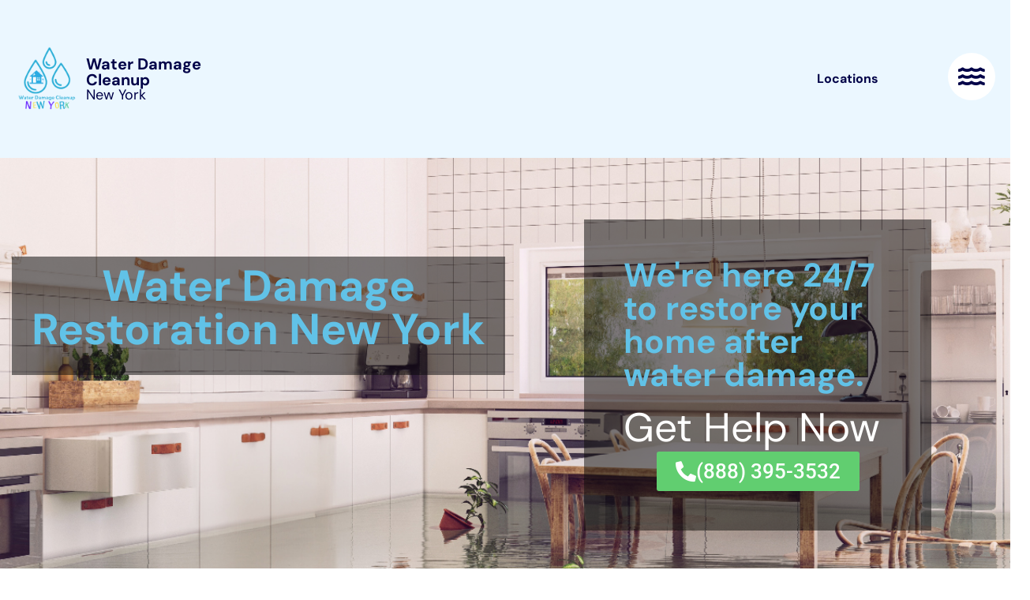

--- FILE ---
content_type: text/html; charset=UTF-8
request_url: https://waterdamagecleanupnewyork.com/laurens/
body_size: 34881
content:
<!DOCTYPE html><html lang="en-US"><head><meta charset="UTF-8"><meta name="viewport" content="width=device-width, initial-scale=1"><link rel="profile" href="https://gmpg.org/xfn/11"><title>Water Damage Cleanup New York - Servicing Laurens, New York</title><style>img:is([sizes="auto" i], [sizes^="auto," i]) { contain-intrinsic-size: 3000px 1500px }</style><meta name="dc.title" content="Water Damage Cleanup New York - Servicing Laurens, New York"><meta name="dc.description" content="Water Damage Cleanup New York. Available 24/7, Offering thorough damage assessments &amp; restoration. Call (833) 649-2030 Now! Servicing Laurens, New York"><meta name="dc.relation" content="https://waterdamagecleanupnewyork.com/laurens/"><meta name="dc.source" content="https://waterdamagecleanupnewyork.com/"><meta name="dc.language" content="en_US"><meta name="description" content="Water Damage Cleanup New York. Available 24/7, Offering thorough damage assessments &amp; restoration. Call (833) 649-2030 Now! Servicing Laurens, New York"><meta name="robots" content="index, follow, max-snippet:-1, max-image-preview:large, max-video-preview:-1"><link rel="canonical" href="https://waterdamagecleanupnewyork.com/laurens/"><meta property="og:url" content="https://waterdamagecleanupnewyork.com/laurens/"><meta property="og:site_name" content="Water Damage Restoration"><meta property="og:locale" content="en_US"><meta property="og:type" content="article"><meta property="og:title" content="Water Damage Cleanup New York - Servicing Laurens, New York"><meta property="og:description" content="Water Damage Cleanup New York. Available 24/7, Offering thorough damage assessments &amp; restoration. Call (833) 649-2030 Now! Servicing Laurens, New York"><meta property="fb:pages" content=""><meta property="fb:admins" content=""><meta property="fb:app_id" content=""><meta name="twitter:card" content="summary"><meta name="twitter:title" content="Water Damage Cleanup New York - Servicing Laurens, New York"><meta name="twitter:description" content="Water Damage Cleanup New York. Available 24/7, Offering thorough damage assessments &amp; restoration. Call (833) 649-2030 Now! Servicing Laurens, New York"><link rel='dns-prefetch' href='//www.googletagmanager.com' /><!-- <link rel='stylesheet' id='astra-theme-css-css' href='https://waterdamagecleanupnewyork.com/wp-content/themes/astra/assets/css/minified/frontend.min.css?ver=4.11.13' media='all' /> -->
<link rel="stylesheet" type="text/css" href="//waterdamagecleanupnewyork.com/wp-content/cache/wpfc-minified/q6s90zl2/46y16.css" media="all"/><style id='astra-theme-css-inline-css'>.ast-no-sidebar .entry-content .alignfull {margin-left: calc( -50vw + 50%);margin-right: calc( -50vw + 50%);max-width: 100vw;width: 100vw;}.ast-no-sidebar .entry-content .alignwide {margin-left: calc(-41vw + 50%);margin-right: calc(-41vw + 50%);max-width: unset;width: unset;}.ast-no-sidebar .entry-content .alignfull .alignfull,.ast-no-sidebar .entry-content .alignfull .alignwide,.ast-no-sidebar .entry-content .alignwide .alignfull,.ast-no-sidebar .entry-content .alignwide .alignwide,.ast-no-sidebar .entry-content .wp-block-column .alignfull,.ast-no-sidebar .entry-content .wp-block-column .alignwide{width: 100%;margin-left: auto;margin-right: auto;}.wp-block-gallery,.blocks-gallery-grid {margin: 0;}.wp-block-separator {max-width: 100px;}.wp-block-separator.is-style-wide,.wp-block-separator.is-style-dots {max-width: none;}.entry-content .has-2-columns .wp-block-column:first-child {padding-right: 10px;}.entry-content .has-2-columns .wp-block-column:last-child {padding-left: 10px;}@media (max-width: 782px) {.entry-content .wp-block-columns .wp-block-column {flex-basis: 100%;}.entry-content .has-2-columns .wp-block-column:first-child {padding-right: 0;}.entry-content .has-2-columns .wp-block-column:last-child {padding-left: 0;}}body .entry-content .wp-block-latest-posts {margin-left: 0;}body .entry-content .wp-block-latest-posts li {list-style: none;}.ast-no-sidebar .ast-container .entry-content .wp-block-latest-posts {margin-left: 0;}.ast-header-break-point .entry-content .alignwide {margin-left: auto;margin-right: auto;}.entry-content .blocks-gallery-item img {margin-bottom: auto;}.wp-block-pullquote {border-top: 4px solid #555d66;border-bottom: 4px solid #555d66;color: #40464d;}:root{--ast-post-nav-space:0;--ast-container-default-xlg-padding:6.67em;--ast-container-default-lg-padding:5.67em;--ast-container-default-slg-padding:4.34em;--ast-container-default-md-padding:3.34em;--ast-container-default-sm-padding:6.67em;--ast-container-default-xs-padding:2.4em;--ast-container-default-xxs-padding:1.4em;--ast-code-block-background:#EEEEEE;--ast-comment-inputs-background:#FAFAFA;--ast-normal-container-width:1200px;--ast-narrow-container-width:750px;--ast-blog-title-font-weight:normal;--ast-blog-meta-weight:inherit;--ast-global-color-primary:var(--ast-global-color-5);--ast-global-color-secondary:var(--ast-global-color-4);--ast-global-color-alternate-background:var(--ast-global-color-7);--ast-global-color-subtle-background:var(--ast-global-color-6);--ast-bg-style-guide:#F8FAFC;--ast-shadow-style-guide:0px 0px 4px 0 #00000057;--ast-global-dark-bg-style:#fff;--ast-global-dark-lfs:#fbfbfb;--ast-widget-bg-color:#fafafa;--ast-wc-container-head-bg-color:#fbfbfb;--ast-title-layout-bg:#eeeeee;--ast-search-border-color:#e7e7e7;--ast-lifter-hover-bg:#e6e6e6;--ast-gallery-block-color:#000;--srfm-color-input-label:var(--ast-global-color-2);}html{font-size:93.75%;}a,.page-title{color:var(--ast-global-color-0);}a:hover,a:focus{color:var(--ast-global-color-1);}body,button,input,select,textarea,.ast-button,.ast-custom-button{font-family:-apple-system,BlinkMacSystemFont,Segoe UI,Roboto,Oxygen-Sans,Ubuntu,Cantarell,Helvetica Neue,sans-serif;font-weight:inherit;font-size:15px;font-size:1rem;line-height:var(--ast-body-line-height,1.65em);}blockquote{color:var(--ast-global-color-3);}.ast-site-identity .site-title a{color:var(--ast-global-color-2);}.site-title{font-size:35px;font-size:2.3333333333333rem;display:none;}header .custom-logo-link img{max-width:296px;width:296px;}.astra-logo-svg{width:296px;}.site-header .site-description{font-size:15px;font-size:1rem;display:none;}.entry-title{font-size:26px;font-size:1.7333333333333rem;}.archive .ast-article-post .ast-article-inner,.blog .ast-article-post .ast-article-inner,.archive .ast-article-post .ast-article-inner:hover,.blog .ast-article-post .ast-article-inner:hover{overflow:hidden;}h1,.entry-content :where(h1){font-size:40px;font-size:2.6666666666667rem;line-height:1.4em;}h2,.entry-content :where(h2){font-size:32px;font-size:2.1333333333333rem;line-height:1.3em;}h3,.entry-content :where(h3){font-size:26px;font-size:1.7333333333333rem;line-height:1.3em;}h4,.entry-content :where(h4){font-size:24px;font-size:1.6rem;line-height:1.2em;}h5,.entry-content :where(h5){font-size:20px;font-size:1.3333333333333rem;line-height:1.2em;}h6,.entry-content :where(h6){font-size:16px;font-size:1.0666666666667rem;line-height:1.25em;}::selection{background-color:var(--ast-global-color-0);color:#ffffff;}body,h1,h2,h3,h4,h5,h6,.entry-title a,.entry-content :where(h1,h2,h3,h4,h5,h6){color:var(--ast-global-color-3);}.tagcloud a:hover,.tagcloud a:focus,.tagcloud a.current-item{color:#ffffff;border-color:var(--ast-global-color-0);background-color:var(--ast-global-color-0);}input:focus,input[type="text"]:focus,input[type="email"]:focus,input[type="url"]:focus,input[type="password"]:focus,input[type="reset"]:focus,input[type="search"]:focus,textarea:focus{border-color:var(--ast-global-color-0);}input[type="radio"]:checked,input[type=reset],input[type="checkbox"]:checked,input[type="checkbox"]:hover:checked,input[type="checkbox"]:focus:checked,input[type=range]::-webkit-slider-thumb{border-color:var(--ast-global-color-0);background-color:var(--ast-global-color-0);box-shadow:none;}.site-footer a:hover + .post-count,.site-footer a:focus + .post-count{background:var(--ast-global-color-0);border-color:var(--ast-global-color-0);}.single .nav-links .nav-previous,.single .nav-links .nav-next{color:var(--ast-global-color-0);}.entry-meta,.entry-meta *{line-height:1.45;color:var(--ast-global-color-0);}.entry-meta a:not(.ast-button):hover,.entry-meta a:not(.ast-button):hover *,.entry-meta a:not(.ast-button):focus,.entry-meta a:not(.ast-button):focus *,.page-links > .page-link,.page-links .page-link:hover,.post-navigation a:hover{color:var(--ast-global-color-1);}#cat option,.secondary .calendar_wrap thead a,.secondary .calendar_wrap thead a:visited{color:var(--ast-global-color-0);}.secondary .calendar_wrap #today,.ast-progress-val span{background:var(--ast-global-color-0);}.secondary a:hover + .post-count,.secondary a:focus + .post-count{background:var(--ast-global-color-0);border-color:var(--ast-global-color-0);}.calendar_wrap #today > a{color:#ffffff;}.page-links .page-link,.single .post-navigation a{color:var(--ast-global-color-0);}.ast-search-menu-icon .search-form button.search-submit{padding:0 4px;}.ast-search-menu-icon form.search-form{padding-right:0;}.ast-search-menu-icon.slide-search input.search-field{width:0;}.ast-header-search .ast-search-menu-icon.ast-dropdown-active .search-form,.ast-header-search .ast-search-menu-icon.ast-dropdown-active .search-field:focus{transition:all 0.2s;}.search-form input.search-field:focus{outline:none;}.ast-search-menu-icon .search-form button.search-submit:focus,.ast-theme-transparent-header .ast-header-search .ast-dropdown-active .ast-icon,.ast-theme-transparent-header .ast-inline-search .search-field:focus .ast-icon{color:var(--ast-global-color-1);}.ast-header-search .slide-search .search-form{border:2px solid var(--ast-global-color-0);}.ast-header-search .slide-search .search-field{background-color:(--ast-global-dark-bg-style);}.widget-title,.widget .wp-block-heading{font-size:21px;font-size:1.4rem;color:var(--ast-global-color-3);}.single .ast-author-details .author-title{color:var(--ast-global-color-1);}.ast-search-menu-icon.slide-search a:focus-visible:focus-visible,.astra-search-icon:focus-visible,#close:focus-visible,a:focus-visible,.ast-menu-toggle:focus-visible,.site .skip-link:focus-visible,.wp-block-loginout input:focus-visible,.wp-block-search.wp-block-search__button-inside .wp-block-search__inside-wrapper,.ast-header-navigation-arrow:focus-visible,.ast-orders-table__row .ast-orders-table__cell:focus-visible,a#ast-apply-coupon:focus-visible,#ast-apply-coupon:focus-visible,#close:focus-visible,.button.search-submit:focus-visible,#search_submit:focus,.normal-search:focus-visible,.ast-header-account-wrap:focus-visible,.astra-cart-drawer-close:focus,.ast-single-variation:focus,.ast-button:focus{outline-style:dotted;outline-color:inherit;outline-width:thin;}input:focus,input[type="text"]:focus,input[type="email"]:focus,input[type="url"]:focus,input[type="password"]:focus,input[type="reset"]:focus,input[type="search"]:focus,input[type="number"]:focus,textarea:focus,.wp-block-search__input:focus,[data-section="section-header-mobile-trigger"] .ast-button-wrap .ast-mobile-menu-trigger-minimal:focus,.ast-mobile-popup-drawer.active .menu-toggle-close:focus,#ast-scroll-top:focus,#coupon_code:focus,#ast-coupon-code:focus{border-style:dotted;border-color:inherit;border-width:thin;}input{outline:none;}.ast-logo-title-inline .site-logo-img{padding-right:1em;}body .ast-oembed-container *{position:absolute;top:0;width:100%;height:100%;left:0;}body .wp-block-embed-pocket-casts .ast-oembed-container *{position:unset;}.ast-single-post-featured-section + article {margin-top: 2em;}.site-content .ast-single-post-featured-section img {width: 100%;overflow: hidden;object-fit: cover;}.ast-separate-container .site-content .ast-single-post-featured-section + article {margin-top: -80px;z-index: 9;position: relative;border-radius: 4px;}@media (min-width: 769px) {.ast-no-sidebar .site-content .ast-article-image-container--wide {margin-left: -120px;margin-right: -120px;max-width: unset;width: unset;}.ast-left-sidebar .site-content .ast-article-image-container--wide,.ast-right-sidebar .site-content .ast-article-image-container--wide {margin-left: -10px;margin-right: -10px;}.site-content .ast-article-image-container--full {margin-left: calc( -50vw + 50%);margin-right: calc( -50vw + 50%);max-width: 100vw;width: 100vw;}.ast-left-sidebar .site-content .ast-article-image-container--full,.ast-right-sidebar .site-content .ast-article-image-container--full {margin-left: -10px;margin-right: -10px;max-width: inherit;width: auto;}}.site > .ast-single-related-posts-container {margin-top: 0;}@media (min-width: 769px) {.ast-desktop .ast-container--narrow {max-width: var(--ast-narrow-container-width);margin: 0 auto;}}.ast-page-builder-template .hentry {margin: 0;}.ast-page-builder-template .site-content > .ast-container {max-width: 100%;padding: 0;}.ast-page-builder-template .site .site-content #primary {padding: 0;margin: 0;}.ast-page-builder-template .no-results {text-align: center;margin: 4em auto;}.ast-page-builder-template .ast-pagination {padding: 2em;}.ast-page-builder-template .entry-header.ast-no-title.ast-no-thumbnail {margin-top: 0;}.ast-page-builder-template .entry-header.ast-header-without-markup {margin-top: 0;margin-bottom: 0;}.ast-page-builder-template .entry-header.ast-no-title.ast-no-meta {margin-bottom: 0;}.ast-page-builder-template.single .post-navigation {padding-bottom: 2em;}.ast-page-builder-template.single-post .site-content > .ast-container {max-width: 100%;}.ast-page-builder-template .entry-header {margin-top: 4em;margin-left: auto;margin-right: auto;padding-left: 20px;padding-right: 20px;}.single.ast-page-builder-template .entry-header {padding-left: 20px;padding-right: 20px;}.ast-page-builder-template .ast-archive-description {margin: 4em auto 0;padding-left: 20px;padding-right: 20px;}.ast-page-builder-template.ast-no-sidebar .entry-content .alignwide {margin-left: 0;margin-right: 0;}@media (max-width:768.9px){#ast-desktop-header{display:none;}}@media (min-width:769px){#ast-mobile-header{display:none;}}.wp-block-buttons.aligncenter{justify-content:center;}@media (max-width:782px){.entry-content .wp-block-columns .wp-block-column{margin-left:0px;}}.wp-block-image.aligncenter{margin-left:auto;margin-right:auto;}.wp-block-table.aligncenter{margin-left:auto;margin-right:auto;}.wp-block-buttons .wp-block-button.is-style-outline .wp-block-button__link.wp-element-button,.ast-outline-button,.wp-block-uagb-buttons-child .uagb-buttons-repeater.ast-outline-button{border-top-width:2px;border-right-width:2px;border-bottom-width:2px;border-left-width:2px;font-family:inherit;font-weight:inherit;line-height:1em;padding-top:13px;padding-right:30px;padding-bottom:13px;padding-left:30px;}.wp-block-button .wp-block-button__link.wp-element-button.is-style-outline:not(.has-background),.wp-block-button.is-style-outline>.wp-block-button__link.wp-element-button:not(.has-background),.ast-outline-button{background-color:transparent;}.uagb-buttons-repeater.ast-outline-button{border-radius:9999px;}@media (max-width:768px){.wp-block-buttons .wp-block-button.is-style-outline .wp-block-button__link.wp-element-button,.ast-outline-button,.wp-block-uagb-buttons-child .uagb-buttons-repeater.ast-outline-button{padding-top:12px;padding-right:28px;padding-bottom:12px;padding-left:28px;}}@media (max-width:544px){.wp-block-buttons .wp-block-button.is-style-outline .wp-block-button__link.wp-element-button,.ast-outline-button,.wp-block-uagb-buttons-child .uagb-buttons-repeater.ast-outline-button{padding-top:10px;padding-right:24px;padding-bottom:10px;padding-left:24px;}}.entry-content[data-ast-blocks-layout] > figure{margin-bottom:1em;}.elementor-widget-container .elementor-loop-container .e-loop-item[data-elementor-type="loop-item"]{width:100%;} .content-area .elementor-widget-theme-post-content h1,.content-area .elementor-widget-theme-post-content h2,.content-area .elementor-widget-theme-post-content h3,.content-area .elementor-widget-theme-post-content h4,.content-area .elementor-widget-theme-post-content h5,.content-area .elementor-widget-theme-post-content h6{margin-top:1.5em;margin-bottom:calc(0.3em + 10px);} .content-area .elementor-widget-theme-post-content h1,.content-area .elementor-widget-theme-post-content h2,.content-area .elementor-widget-theme-post-content h3,.content-area .elementor-widget-theme-post-content h4,.content-area .elementor-widget-theme-post-content h5,.content-area .elementor-widget-theme-post-content h6{margin-top:1.5em;margin-bottom:calc(0.3em + 10px);}.elementor-loop-container .e-loop-item,.elementor-loop-container .ast-separate-container .ast-article-post,.elementor-loop-container .ast-separate-container .ast-article-single,.elementor-loop-container .ast-separate-container .comment-respond{padding:0px;}@media (max-width:768px){.ast-left-sidebar #content > .ast-container{display:flex;flex-direction:column-reverse;width:100%;}.ast-separate-container .ast-article-post,.ast-separate-container .ast-article-single{padding:1.5em 2.14em;}.ast-author-box img.avatar{margin:20px 0 0 0;}}@media (min-width:769px){.ast-separate-container.ast-right-sidebar #primary,.ast-separate-container.ast-left-sidebar #primary{border:0;}.search-no-results.ast-separate-container #primary{margin-bottom:4em;}}.menu-toggle,button,.ast-button,.ast-custom-button,.button,input#submit,input[type="button"],input[type="submit"],input[type="reset"]{color:#ffffff;border-color:var(--ast-global-color-0);background-color:var(--ast-global-color-0);padding-top:10px;padding-right:40px;padding-bottom:10px;padding-left:40px;font-family:inherit;font-weight:inherit;}button:focus,.menu-toggle:hover,button:hover,.ast-button:hover,.ast-custom-button:hover .button:hover,.ast-custom-button:hover,input[type=reset]:hover,input[type=reset]:focus,input#submit:hover,input#submit:focus,input[type="button"]:hover,input[type="button"]:focus,input[type="submit"]:hover,input[type="submit"]:focus{color:#ffffff;background-color:var(--ast-global-color-1);border-color:var(--ast-global-color-1);}@media (max-width:768px){.ast-mobile-header-stack .main-header-bar .ast-search-menu-icon{display:inline-block;}.ast-header-break-point.ast-header-custom-item-outside .ast-mobile-header-stack .main-header-bar .ast-search-icon{margin:0;}.ast-comment-avatar-wrap img{max-width:2.5em;}.ast-comment-meta{padding:0 1.8888em 1.3333em;}.ast-separate-container .ast-comment-list li.depth-1{padding:1.5em 2.14em;}.ast-separate-container .comment-respond{padding:2em 2.14em;}}@media (min-width:544px){.ast-container{max-width:100%;}}@media (max-width:544px){.ast-separate-container .ast-article-post,.ast-separate-container .ast-article-single,.ast-separate-container .comments-title,.ast-separate-container .ast-archive-description{padding:1.5em 1em;}.ast-separate-container #content .ast-container{padding-left:0.54em;padding-right:0.54em;}.ast-separate-container .ast-comment-list .bypostauthor{padding:.5em;}.ast-search-menu-icon.ast-dropdown-active .search-field{width:170px;}} #ast-mobile-header .ast-site-header-cart-li a{pointer-events:none;}.ast-no-sidebar.ast-separate-container .entry-content .alignfull {margin-left: -6.67em;margin-right: -6.67em;width: auto;}@media (max-width: 1200px) {.ast-no-sidebar.ast-separate-container .entry-content .alignfull {margin-left: -2.4em;margin-right: -2.4em;}}@media (max-width: 768px) {.ast-no-sidebar.ast-separate-container .entry-content .alignfull {margin-left: -2.14em;margin-right: -2.14em;}}@media (max-width: 544px) {.ast-no-sidebar.ast-separate-container .entry-content .alignfull {margin-left: -1em;margin-right: -1em;}}.ast-no-sidebar.ast-separate-container .entry-content .alignwide {margin-left: -20px;margin-right: -20px;}.ast-no-sidebar.ast-separate-container .entry-content .wp-block-column .alignfull,.ast-no-sidebar.ast-separate-container .entry-content .wp-block-column .alignwide {margin-left: auto;margin-right: auto;width: 100%;}@media (max-width:768px){.site-title{display:none;}.site-header .site-description{display:none;}h1,.entry-content :where(h1){font-size:30px;}h2,.entry-content :where(h2){font-size:25px;}h3,.entry-content :where(h3){font-size:20px;}}@media (max-width:544px){.site-title{display:none;}.site-header .site-description{display:none;}h1,.entry-content :where(h1){font-size:30px;}h2,.entry-content :where(h2){font-size:25px;}h3,.entry-content :where(h3){font-size:20px;}}@media (max-width:768px){html{font-size:85.5%;}}@media (max-width:544px){html{font-size:85.5%;}}@media (min-width:769px){.ast-container{max-width:1240px;}}@font-face {font-family: "Astra";src: url(https://waterdamagecleanupnewyork.com/wp-content/themes/astra/assets/fonts/astra.woff) format("woff"),url(https://waterdamagecleanupnewyork.com/wp-content/themes/astra/assets/fonts/astra.ttf) format("truetype"),url(https://waterdamagecleanupnewyork.com/wp-content/themes/astra/assets/fonts/astra.svg#astra) format("svg");font-weight: normal;font-style: normal;font-display: fallback;}@media (min-width:769px){.main-header-menu .sub-menu .menu-item.ast-left-align-sub-menu:hover > .sub-menu,.main-header-menu .sub-menu .menu-item.ast-left-align-sub-menu.focus > .sub-menu{margin-left:-0px;}}.site .comments-area{padding-bottom:3em;}.astra-icon-down_arrow::after {content: "\e900";font-family: Astra;}.astra-icon-close::after {content: "\e5cd";font-family: Astra;}.astra-icon-drag_handle::after {content: "\e25d";font-family: Astra;}.astra-icon-format_align_justify::after {content: "\e235";font-family: Astra;}.astra-icon-menu::after {content: "\e5d2";font-family: Astra;}.astra-icon-reorder::after {content: "\e8fe";font-family: Astra;}.astra-icon-search::after {content: "\e8b6";font-family: Astra;}.astra-icon-zoom_in::after {content: "\e56b";font-family: Astra;}.astra-icon-check-circle::after {content: "\e901";font-family: Astra;}.astra-icon-shopping-cart::after {content: "\f07a";font-family: Astra;}.astra-icon-shopping-bag::after {content: "\f290";font-family: Astra;}.astra-icon-shopping-basket::after {content: "\f291";font-family: Astra;}.astra-icon-circle-o::after {content: "\e903";font-family: Astra;}.astra-icon-certificate::after {content: "\e902";font-family: Astra;}blockquote {padding: 1.2em;}:root .has-ast-global-color-0-color{color:var(--ast-global-color-0);}:root .has-ast-global-color-0-background-color{background-color:var(--ast-global-color-0);}:root .wp-block-button .has-ast-global-color-0-color{color:var(--ast-global-color-0);}:root .wp-block-button .has-ast-global-color-0-background-color{background-color:var(--ast-global-color-0);}:root .has-ast-global-color-1-color{color:var(--ast-global-color-1);}:root .has-ast-global-color-1-background-color{background-color:var(--ast-global-color-1);}:root .wp-block-button .has-ast-global-color-1-color{color:var(--ast-global-color-1);}:root .wp-block-button .has-ast-global-color-1-background-color{background-color:var(--ast-global-color-1);}:root .has-ast-global-color-2-color{color:var(--ast-global-color-2);}:root .has-ast-global-color-2-background-color{background-color:var(--ast-global-color-2);}:root .wp-block-button .has-ast-global-color-2-color{color:var(--ast-global-color-2);}:root .wp-block-button .has-ast-global-color-2-background-color{background-color:var(--ast-global-color-2);}:root .has-ast-global-color-3-color{color:var(--ast-global-color-3);}:root .has-ast-global-color-3-background-color{background-color:var(--ast-global-color-3);}:root .wp-block-button .has-ast-global-color-3-color{color:var(--ast-global-color-3);}:root .wp-block-button .has-ast-global-color-3-background-color{background-color:var(--ast-global-color-3);}:root .has-ast-global-color-4-color{color:var(--ast-global-color-4);}:root .has-ast-global-color-4-background-color{background-color:var(--ast-global-color-4);}:root .wp-block-button .has-ast-global-color-4-color{color:var(--ast-global-color-4);}:root .wp-block-button .has-ast-global-color-4-background-color{background-color:var(--ast-global-color-4);}:root .has-ast-global-color-5-color{color:var(--ast-global-color-5);}:root .has-ast-global-color-5-background-color{background-color:var(--ast-global-color-5);}:root .wp-block-button .has-ast-global-color-5-color{color:var(--ast-global-color-5);}:root .wp-block-button .has-ast-global-color-5-background-color{background-color:var(--ast-global-color-5);}:root .has-ast-global-color-6-color{color:var(--ast-global-color-6);}:root .has-ast-global-color-6-background-color{background-color:var(--ast-global-color-6);}:root .wp-block-button .has-ast-global-color-6-color{color:var(--ast-global-color-6);}:root .wp-block-button .has-ast-global-color-6-background-color{background-color:var(--ast-global-color-6);}:root .has-ast-global-color-7-color{color:var(--ast-global-color-7);}:root .has-ast-global-color-7-background-color{background-color:var(--ast-global-color-7);}:root .wp-block-button .has-ast-global-color-7-color{color:var(--ast-global-color-7);}:root .wp-block-button .has-ast-global-color-7-background-color{background-color:var(--ast-global-color-7);}:root .has-ast-global-color-8-color{color:var(--ast-global-color-8);}:root .has-ast-global-color-8-background-color{background-color:var(--ast-global-color-8);}:root .wp-block-button .has-ast-global-color-8-color{color:var(--ast-global-color-8);}:root .wp-block-button .has-ast-global-color-8-background-color{background-color:var(--ast-global-color-8);}:root{--ast-global-color-0:#0170B9;--ast-global-color-1:#3a3a3a;--ast-global-color-2:#3a3a3a;--ast-global-color-3:#4B4F58;--ast-global-color-4:#F5F5F5;--ast-global-color-5:#FFFFFF;--ast-global-color-6:#E5E5E5;--ast-global-color-7:#424242;--ast-global-color-8:#000000;}:root {--ast-border-color : #dddddd;}.ast-single-entry-banner {-js-display: flex;display: flex;flex-direction: column;justify-content: center;text-align: center;position: relative;background: var(--ast-title-layout-bg);}.ast-single-entry-banner[data-banner-layout="layout-1"] {max-width: 1200px;background: inherit;padding: 20px 0;}.ast-single-entry-banner[data-banner-width-type="custom"] {margin: 0 auto;width: 100%;}.ast-single-entry-banner + .site-content .entry-header {margin-bottom: 0;}.site .ast-author-avatar {--ast-author-avatar-size: ;}a.ast-underline-text {text-decoration: underline;}.ast-container > .ast-terms-link {position: relative;display: block;}a.ast-button.ast-badge-tax {padding: 4px 8px;border-radius: 3px;font-size: inherit;}header.entry-header:not(.related-entry-header){text-align:left;}header.entry-header:not(.related-entry-header) > *:not(:last-child){margin-bottom:10px;}header.entry-header:not(.related-entry-header) .post-thumb-img-content{text-align:center;}header.entry-header:not(.related-entry-header) .post-thumb img,.ast-single-post-featured-section.post-thumb img{aspect-ratio:16/9;}@media (max-width:768px){header.entry-header:not(.related-entry-header){text-align:left;}}@media (max-width:544px){header.entry-header:not(.related-entry-header){text-align:left;}}.ast-archive-entry-banner {-js-display: flex;display: flex;flex-direction: column;justify-content: center;text-align: center;position: relative;background: var(--ast-title-layout-bg);}.ast-archive-entry-banner[data-banner-width-type="custom"] {margin: 0 auto;width: 100%;}.ast-archive-entry-banner[data-banner-layout="layout-1"] {background: inherit;padding: 20px 0;text-align: left;}body.archive .ast-archive-description{max-width:1200px;width:100%;text-align:left;padding-top:3em;padding-right:3em;padding-bottom:3em;padding-left:3em;}body.archive .ast-archive-description .ast-archive-title,body.archive .ast-archive-description .ast-archive-title *{font-size:40px;font-size:2.6666666666667rem;}body.archive .ast-archive-description > *:not(:last-child){margin-bottom:10px;}@media (max-width:768px){body.archive .ast-archive-description{text-align:left;}}@media (max-width:544px){body.archive .ast-archive-description{text-align:left;}}.ast-breadcrumbs .trail-browse,.ast-breadcrumbs .trail-items,.ast-breadcrumbs .trail-items li{display:inline-block;margin:0;padding:0;border:none;background:inherit;text-indent:0;text-decoration:none;}.ast-breadcrumbs .trail-browse{font-size:inherit;font-style:inherit;font-weight:inherit;color:inherit;}.ast-breadcrumbs .trail-items{list-style:none;}.trail-items li::after{padding:0 0.3em;content:"\00bb";}.trail-items li:last-of-type::after{display:none;}h1,h2,h3,h4,h5,h6,.entry-content :where(h1,h2,h3,h4,h5,h6){color:var(--ast-global-color-2);}@media (max-width:768px){.ast-builder-grid-row-container.ast-builder-grid-row-tablet-3-firstrow .ast-builder-grid-row > *:first-child,.ast-builder-grid-row-container.ast-builder-grid-row-tablet-3-lastrow .ast-builder-grid-row > *:last-child{grid-column:1 / -1;}}@media (max-width:544px){.ast-builder-grid-row-container.ast-builder-grid-row-mobile-3-firstrow .ast-builder-grid-row > *:first-child,.ast-builder-grid-row-container.ast-builder-grid-row-mobile-3-lastrow .ast-builder-grid-row > *:last-child{grid-column:1 / -1;}}.ast-builder-layout-element[data-section="title_tagline"]{display:flex;}@media (max-width:768px){.ast-header-break-point .ast-builder-layout-element[data-section="title_tagline"]{display:flex;}}@media (max-width:544px){.ast-header-break-point .ast-builder-layout-element[data-section="title_tagline"]{display:flex;}}.ast-builder-menu-1{font-family:inherit;font-weight:inherit;}.ast-builder-menu-1 .sub-menu,.ast-builder-menu-1 .inline-on-mobile .sub-menu{border-top-width:0px;border-bottom-width:0px;border-right-width:0px;border-left-width:0px;border-color:var(--ast-global-color-0);border-style:solid;}.ast-builder-menu-1 .sub-menu .sub-menu{top:0px;}.ast-builder-menu-1 .main-header-menu > .menu-item > .sub-menu,.ast-builder-menu-1 .main-header-menu > .menu-item > .astra-full-megamenu-wrapper{margin-top:0px;}.ast-desktop .ast-builder-menu-1 .main-header-menu > .menu-item > .sub-menu:before,.ast-desktop .ast-builder-menu-1 .main-header-menu > .menu-item > .astra-full-megamenu-wrapper:before{height:calc( 0px + 0px + 5px );}.ast-desktop .ast-builder-menu-1 .menu-item .sub-menu .menu-link{border-style:none;}@media (max-width:768px){.ast-header-break-point .ast-builder-menu-1 .menu-item.menu-item-has-children > .ast-menu-toggle{top:0;}.ast-builder-menu-1 .inline-on-mobile .menu-item.menu-item-has-children > .ast-menu-toggle{right:-15px;}.ast-builder-menu-1 .menu-item-has-children > .menu-link:after{content:unset;}.ast-builder-menu-1 .main-header-menu > .menu-item > .sub-menu,.ast-builder-menu-1 .main-header-menu > .menu-item > .astra-full-megamenu-wrapper{margin-top:0;}}@media (max-width:544px){.ast-header-break-point .ast-builder-menu-1 .menu-item.menu-item-has-children > .ast-menu-toggle{top:0;}.ast-builder-menu-1 .main-header-menu > .menu-item > .sub-menu,.ast-builder-menu-1 .main-header-menu > .menu-item > .astra-full-megamenu-wrapper{margin-top:0;}}.ast-builder-menu-1{display:flex;}@media (max-width:768px){.ast-header-break-point .ast-builder-menu-1{display:flex;}}@media (max-width:544px){.ast-header-break-point .ast-builder-menu-1{display:flex;}}.elementor-widget-heading .elementor-heading-title{margin:0;}.elementor-page .ast-menu-toggle{color:unset !important;background:unset !important;}.elementor-post.elementor-grid-item.hentry{margin-bottom:0;}.woocommerce div.product .elementor-element.elementor-products-grid .related.products ul.products li.product,.elementor-element .elementor-wc-products .woocommerce[class*='columns-'] ul.products li.product{width:auto;margin:0;float:none;}body .elementor hr{background-color:#ccc;margin:0;}.ast-left-sidebar .elementor-section.elementor-section-stretched,.ast-right-sidebar .elementor-section.elementor-section-stretched{max-width:100%;left:0 !important;}.elementor-posts-container [CLASS*="ast-width-"]{width:100%;}.elementor-template-full-width .ast-container{display:block;}.elementor-screen-only,.screen-reader-text,.screen-reader-text span,.ui-helper-hidden-accessible{top:0 !important;}@media (max-width:544px){.elementor-element .elementor-wc-products .woocommerce[class*="columns-"] ul.products li.product{width:auto;margin:0;}.elementor-element .woocommerce .woocommerce-result-count{float:none;}}.ast-desktop .ast-mega-menu-enabled .ast-builder-menu-1 div:not( .astra-full-megamenu-wrapper) .sub-menu,.ast-builder-menu-1 .inline-on-mobile .sub-menu,.ast-desktop .ast-builder-menu-1 .astra-full-megamenu-wrapper,.ast-desktop .ast-builder-menu-1 .menu-item .sub-menu{box-shadow:0px 4px 10px -2px rgba(0,0,0,0.1);}.ast-desktop .ast-mobile-popup-drawer.active .ast-mobile-popup-inner{max-width:35%;}@media (max-width:768px){.ast-mobile-popup-drawer.active .ast-mobile-popup-inner{max-width:90%;}}@media (max-width:544px){.ast-mobile-popup-drawer.active .ast-mobile-popup-inner{max-width:90%;}}.ast-header-break-point .main-header-bar{border-bottom-width:0px;}@media (min-width:769px){.main-header-bar{border-bottom-width:0px;}}.main-header-menu .menu-item,#astra-footer-menu .menu-item,.main-header-bar .ast-masthead-custom-menu-items{-js-display:flex;display:flex;-webkit-box-pack:center;-webkit-justify-content:center;-moz-box-pack:center;-ms-flex-pack:center;justify-content:center;-webkit-box-orient:vertical;-webkit-box-direction:normal;-webkit-flex-direction:column;-moz-box-orient:vertical;-moz-box-direction:normal;-ms-flex-direction:column;flex-direction:column;}.main-header-menu > .menu-item > .menu-link,#astra-footer-menu > .menu-item > .menu-link{height:100%;-webkit-box-align:center;-webkit-align-items:center;-moz-box-align:center;-ms-flex-align:center;align-items:center;-js-display:flex;display:flex;}.header-main-layout-1 .ast-flex.main-header-container,.header-main-layout-3 .ast-flex.main-header-container{-webkit-align-content:center;-ms-flex-line-pack:center;align-content:center;-webkit-box-align:center;-webkit-align-items:center;-moz-box-align:center;-ms-flex-align:center;align-items:center;}.main-header-menu .sub-menu .menu-item.menu-item-has-children > .menu-link:after{position:absolute;right:1em;top:50%;transform:translate(0,-50%) rotate(270deg);}.ast-header-break-point .main-header-bar .main-header-bar-navigation .page_item_has_children > .ast-menu-toggle::before,.ast-header-break-point .main-header-bar .main-header-bar-navigation .menu-item-has-children > .ast-menu-toggle::before,.ast-mobile-popup-drawer .main-header-bar-navigation .menu-item-has-children>.ast-menu-toggle::before,.ast-header-break-point .ast-mobile-header-wrap .main-header-bar-navigation .menu-item-has-children > .ast-menu-toggle::before{font-weight:bold;content:"\e900";font-family:Astra;text-decoration:inherit;display:inline-block;}.ast-header-break-point .main-navigation ul.sub-menu .menu-item .menu-link:before{content:"\e900";font-family:Astra;font-size:.65em;text-decoration:inherit;display:inline-block;transform:translate(0,-2px) rotateZ(270deg);margin-right:5px;}.widget_search .search-form:after{font-family:Astra;font-size:1.2em;font-weight:normal;content:"\e8b6";position:absolute;top:50%;right:15px;transform:translate(0,-50%);}.astra-search-icon::before{content:"\e8b6";font-family:Astra;font-style:normal;font-weight:normal;text-decoration:inherit;text-align:center;-webkit-font-smoothing:antialiased;-moz-osx-font-smoothing:grayscale;z-index:3;}.main-header-bar .main-header-bar-navigation .page_item_has_children > a:after,.main-header-bar .main-header-bar-navigation .menu-item-has-children > a:after,.menu-item-has-children .ast-header-navigation-arrow:after{content:"\e900";display:inline-block;font-family:Astra;font-size:.6rem;font-weight:bold;text-rendering:auto;-webkit-font-smoothing:antialiased;-moz-osx-font-smoothing:grayscale;margin-left:10px;line-height:normal;}.menu-item-has-children .sub-menu .ast-header-navigation-arrow:after{margin-left:0;}.ast-mobile-popup-drawer .main-header-bar-navigation .ast-submenu-expanded>.ast-menu-toggle::before{transform:rotateX(180deg);}.ast-header-break-point .main-header-bar-navigation .menu-item-has-children > .menu-link:after{display:none;}@media (min-width:769px){.ast-builder-menu .main-navigation > ul > li:last-child a{margin-right:0;}}.ast-separate-container .ast-article-inner{background-color:var(--ast-global-color-5);}@media (max-width:768px){.ast-separate-container .ast-article-inner{background-color:var(--ast-global-color-5);}}@media (max-width:544px){.ast-separate-container .ast-article-inner{background-color:var(--ast-global-color-5);}}.ast-separate-container .ast-article-single:not(.ast-related-post),.ast-separate-container .error-404,.ast-separate-container .no-results,.single.ast-separate-container.ast-author-meta,.ast-separate-container .related-posts-title-wrapper,.ast-separate-container .comments-count-wrapper,.ast-box-layout.ast-plain-container .site-content,.ast-padded-layout.ast-plain-container .site-content,.ast-separate-container .ast-archive-description,.ast-separate-container .comments-area .comment-respond,.ast-separate-container .comments-area .ast-comment-list li,.ast-separate-container .comments-area .comments-title{background-color:var(--ast-global-color-5);}@media (max-width:768px){.ast-separate-container .ast-article-single:not(.ast-related-post),.ast-separate-container .error-404,.ast-separate-container .no-results,.single.ast-separate-container.ast-author-meta,.ast-separate-container .related-posts-title-wrapper,.ast-separate-container .comments-count-wrapper,.ast-box-layout.ast-plain-container .site-content,.ast-padded-layout.ast-plain-container .site-content,.ast-separate-container .ast-archive-description{background-color:var(--ast-global-color-5);}}@media (max-width:544px){.ast-separate-container .ast-article-single:not(.ast-related-post),.ast-separate-container .error-404,.ast-separate-container .no-results,.single.ast-separate-container.ast-author-meta,.ast-separate-container .related-posts-title-wrapper,.ast-separate-container .comments-count-wrapper,.ast-box-layout.ast-plain-container .site-content,.ast-padded-layout.ast-plain-container .site-content,.ast-separate-container .ast-archive-description{background-color:var(--ast-global-color-5);}}.ast-separate-container.ast-two-container #secondary .widget{background-color:var(--ast-global-color-5);}@media (max-width:768px){.ast-separate-container.ast-two-container #secondary .widget{background-color:var(--ast-global-color-5);}}@media (max-width:544px){.ast-separate-container.ast-two-container #secondary .widget{background-color:var(--ast-global-color-5);}}#ast-scroll-top {display: none;position: fixed;text-align: center;cursor: pointer;z-index: 99;width: 2.1em;height: 2.1em;line-height: 2.1;color: #ffffff;border-radius: 2px;content: "";outline: inherit;}@media (min-width: 769px) {#ast-scroll-top {content: "769";}}#ast-scroll-top .ast-icon.icon-arrow svg {margin-left: 0px;vertical-align: middle;transform: translate(0,-20%) rotate(180deg);width: 1.6em;}.ast-scroll-to-top-right {right: 30px;bottom: 30px;}.ast-scroll-to-top-left {left: 30px;bottom: 30px;}#ast-scroll-top{background-color:var(--ast-global-color-0);font-size:15px;}.ast-scroll-top-icon::before{content:"\e900";font-family:Astra;text-decoration:inherit;}.ast-scroll-top-icon{transform:rotate(180deg);}@media (max-width:768px){#ast-scroll-top .ast-icon.icon-arrow svg{width:1em;}}.ast-mobile-header-content > *,.ast-desktop-header-content > * {padding: 10px 0;height: auto;}.ast-mobile-header-content > *:first-child,.ast-desktop-header-content > *:first-child {padding-top: 10px;}.ast-mobile-header-content > .ast-builder-menu,.ast-desktop-header-content > .ast-builder-menu {padding-top: 0;}.ast-mobile-header-content > *:last-child,.ast-desktop-header-content > *:last-child {padding-bottom: 0;}.ast-mobile-header-content .ast-search-menu-icon.ast-inline-search label,.ast-desktop-header-content .ast-search-menu-icon.ast-inline-search label {width: 100%;}.ast-desktop-header-content .main-header-bar-navigation .ast-submenu-expanded > .ast-menu-toggle::before {transform: rotateX(180deg);}#ast-desktop-header .ast-desktop-header-content,.ast-mobile-header-content .ast-search-icon,.ast-desktop-header-content .ast-search-icon,.ast-mobile-header-wrap .ast-mobile-header-content,.ast-main-header-nav-open.ast-popup-nav-open .ast-mobile-header-wrap .ast-mobile-header-content,.ast-main-header-nav-open.ast-popup-nav-open .ast-desktop-header-content {display: none;}.ast-main-header-nav-open.ast-header-break-point #ast-desktop-header .ast-desktop-header-content,.ast-main-header-nav-open.ast-header-break-point .ast-mobile-header-wrap .ast-mobile-header-content {display: block;}.ast-desktop .ast-desktop-header-content .astra-menu-animation-slide-up > .menu-item > .sub-menu,.ast-desktop .ast-desktop-header-content .astra-menu-animation-slide-up > .menu-item .menu-item > .sub-menu,.ast-desktop .ast-desktop-header-content .astra-menu-animation-slide-down > .menu-item > .sub-menu,.ast-desktop .ast-desktop-header-content .astra-menu-animation-slide-down > .menu-item .menu-item > .sub-menu,.ast-desktop .ast-desktop-header-content .astra-menu-animation-fade > .menu-item > .sub-menu,.ast-desktop .ast-desktop-header-content .astra-menu-animation-fade > .menu-item .menu-item > .sub-menu {opacity: 1;visibility: visible;}.ast-hfb-header.ast-default-menu-enable.ast-header-break-point .ast-mobile-header-wrap .ast-mobile-header-content .main-header-bar-navigation {width: unset;margin: unset;}.ast-mobile-header-content.content-align-flex-end .main-header-bar-navigation .menu-item-has-children > .ast-menu-toggle,.ast-desktop-header-content.content-align-flex-end .main-header-bar-navigation .menu-item-has-children > .ast-menu-toggle {left: calc( 20px - 0.907em);right: auto;}.ast-mobile-header-content .ast-search-menu-icon,.ast-mobile-header-content .ast-search-menu-icon.slide-search,.ast-desktop-header-content .ast-search-menu-icon,.ast-desktop-header-content .ast-search-menu-icon.slide-search {width: 100%;position: relative;display: block;right: auto;transform: none;}.ast-mobile-header-content .ast-search-menu-icon.slide-search .search-form,.ast-mobile-header-content .ast-search-menu-icon .search-form,.ast-desktop-header-content .ast-search-menu-icon.slide-search .search-form,.ast-desktop-header-content .ast-search-menu-icon .search-form {right: 0;visibility: visible;opacity: 1;position: relative;top: auto;transform: none;padding: 0;display: block;overflow: hidden;}.ast-mobile-header-content .ast-search-menu-icon.ast-inline-search .search-field,.ast-mobile-header-content .ast-search-menu-icon .search-field,.ast-desktop-header-content .ast-search-menu-icon.ast-inline-search .search-field,.ast-desktop-header-content .ast-search-menu-icon .search-field {width: 100%;padding-right: 5.5em;}.ast-mobile-header-content .ast-search-menu-icon .search-submit,.ast-desktop-header-content .ast-search-menu-icon .search-submit {display: block;position: absolute;height: 100%;top: 0;right: 0;padding: 0 1em;border-radius: 0;}.ast-hfb-header.ast-default-menu-enable.ast-header-break-point .ast-mobile-header-wrap .ast-mobile-header-content .main-header-bar-navigation ul .sub-menu .menu-link {padding-left: 30px;}.ast-hfb-header.ast-default-menu-enable.ast-header-break-point .ast-mobile-header-wrap .ast-mobile-header-content .main-header-bar-navigation .sub-menu .menu-item .menu-item .menu-link {padding-left: 40px;}.ast-mobile-popup-drawer.active .ast-mobile-popup-inner{background-color:#ffffff;;}.ast-mobile-header-wrap .ast-mobile-header-content,.ast-desktop-header-content{background-color:#ffffff;;}.ast-mobile-popup-content > *,.ast-mobile-header-content > *,.ast-desktop-popup-content > *,.ast-desktop-header-content > *{padding-top:0px;padding-bottom:0px;}.content-align-flex-start .ast-builder-layout-element{justify-content:flex-start;}.content-align-flex-start .main-header-menu{text-align:left;}.ast-mobile-popup-drawer.active .menu-toggle-close{color:#3a3a3a;}.ast-mobile-header-wrap .ast-primary-header-bar,.ast-primary-header-bar .site-primary-header-wrap{min-height:70px;}.ast-desktop .ast-primary-header-bar .main-header-menu > .menu-item{line-height:70px;}.ast-header-break-point #masthead .ast-mobile-header-wrap .ast-primary-header-bar,.ast-header-break-point #masthead .ast-mobile-header-wrap .ast-below-header-bar,.ast-header-break-point #masthead .ast-mobile-header-wrap .ast-above-header-bar{padding-left:20px;padding-right:20px;}.ast-header-break-point .ast-primary-header-bar{border-bottom-width:0px;border-bottom-color:var( --ast-global-color-subtle-background,--ast-global-color-7 );border-bottom-style:solid;}@media (min-width:769px){.ast-primary-header-bar{border-bottom-width:0px;border-bottom-color:var( --ast-global-color-subtle-background,--ast-global-color-7 );border-bottom-style:solid;}}.ast-primary-header-bar{background-color:var( --ast-global-color-primary,--ast-global-color-4 );}.ast-primary-header-bar{display:block;}@media (max-width:768px){.ast-header-break-point .ast-primary-header-bar{display:grid;}}@media (max-width:544px){.ast-header-break-point .ast-primary-header-bar{display:grid;}}[data-section="section-header-mobile-trigger"] .ast-button-wrap .ast-mobile-menu-trigger-minimal{color:var(--ast-global-color-0);border:none;background:transparent;}[data-section="section-header-mobile-trigger"] .ast-button-wrap .mobile-menu-toggle-icon .ast-mobile-svg{width:20px;height:20px;fill:var(--ast-global-color-0);}[data-section="section-header-mobile-trigger"] .ast-button-wrap .mobile-menu-wrap .mobile-menu{color:var(--ast-global-color-0);}.ast-below-header .main-header-bar-navigation{height:100%;}.ast-header-break-point .ast-mobile-header-wrap .ast-below-header-wrap .main-header-bar-navigation .inline-on-mobile .menu-item .menu-link{border:none;}.ast-header-break-point .ast-mobile-header-wrap .ast-below-header-wrap .main-header-bar-navigation .inline-on-mobile .menu-item-has-children > .ast-menu-toggle::before{font-size:.6rem;}.ast-header-break-point .ast-mobile-header-wrap .ast-below-header-wrap .main-header-bar-navigation .ast-submenu-expanded > .ast-menu-toggle::before{transform:rotateX(180deg);}#masthead .ast-mobile-header-wrap .ast-below-header-bar{padding-left:20px;padding-right:20px;}.ast-mobile-header-wrap .ast-below-header-bar ,.ast-below-header-bar .site-below-header-wrap{min-height:60px;}.ast-desktop .ast-below-header-bar .main-header-menu > .menu-item{line-height:60px;}.ast-desktop .ast-below-header-bar .ast-header-woo-cart,.ast-desktop .ast-below-header-bar .ast-header-edd-cart{line-height:60px;}.ast-below-header-bar{border-bottom-width:1px;border-bottom-color:var( --ast-global-color-subtle-background,--ast-global-color-7 );border-bottom-style:solid;}.ast-below-header-bar{background-color:#eeeeee;}.ast-header-break-point .ast-below-header-bar{background-color:#eeeeee;}.ast-below-header-bar{display:block;}@media (max-width:768px){.ast-header-break-point .ast-below-header-bar{display:grid;}}@media (max-width:544px){.ast-header-break-point .ast-below-header-bar{display:grid;}}:root{--e-global-color-astglobalcolor0:#0170B9;--e-global-color-astglobalcolor1:#3a3a3a;--e-global-color-astglobalcolor2:#3a3a3a;--e-global-color-astglobalcolor3:#4B4F58;--e-global-color-astglobalcolor4:#F5F5F5;--e-global-color-astglobalcolor5:#FFFFFF;--e-global-color-astglobalcolor6:#E5E5E5;--e-global-color-astglobalcolor7:#424242;--e-global-color-astglobalcolor8:#000000;}</style><style id='wpseopress-local-business-style-inline-css'>span.wp-block-wpseopress-local-business-field{margin-right:8px}</style><style id='wpseopress-table-of-contents-style-inline-css'>.wp-block-wpseopress-table-of-contents li.active>a{font-weight:bold}</style><style id='global-styles-inline-css'>:root{--wp--preset--aspect-ratio--square: 1;--wp--preset--aspect-ratio--4-3: 4/3;--wp--preset--aspect-ratio--3-4: 3/4;--wp--preset--aspect-ratio--3-2: 3/2;--wp--preset--aspect-ratio--2-3: 2/3;--wp--preset--aspect-ratio--16-9: 16/9;--wp--preset--aspect-ratio--9-16: 9/16;--wp--preset--color--black: #000000;--wp--preset--color--cyan-bluish-gray: #abb8c3;--wp--preset--color--white: #ffffff;--wp--preset--color--pale-pink: #f78da7;--wp--preset--color--vivid-red: #cf2e2e;--wp--preset--color--luminous-vivid-orange: #ff6900;--wp--preset--color--luminous-vivid-amber: #fcb900;--wp--preset--color--light-green-cyan: #7bdcb5;--wp--preset--color--vivid-green-cyan: #00d084;--wp--preset--color--pale-cyan-blue: #8ed1fc;--wp--preset--color--vivid-cyan-blue: #0693e3;--wp--preset--color--vivid-purple: #9b51e0;--wp--preset--color--ast-global-color-0: var(--ast-global-color-0);--wp--preset--color--ast-global-color-1: var(--ast-global-color-1);--wp--preset--color--ast-global-color-2: var(--ast-global-color-2);--wp--preset--color--ast-global-color-3: var(--ast-global-color-3);--wp--preset--color--ast-global-color-4: var(--ast-global-color-4);--wp--preset--color--ast-global-color-5: var(--ast-global-color-5);--wp--preset--color--ast-global-color-6: var(--ast-global-color-6);--wp--preset--color--ast-global-color-7: var(--ast-global-color-7);--wp--preset--color--ast-global-color-8: var(--ast-global-color-8);--wp--preset--gradient--vivid-cyan-blue-to-vivid-purple: linear-gradient(135deg,rgba(6,147,227,1) 0%,rgb(155,81,224) 100%);--wp--preset--gradient--light-green-cyan-to-vivid-green-cyan: linear-gradient(135deg,rgb(122,220,180) 0%,rgb(0,208,130) 100%);--wp--preset--gradient--luminous-vivid-amber-to-luminous-vivid-orange: linear-gradient(135deg,rgba(252,185,0,1) 0%,rgba(255,105,0,1) 100%);--wp--preset--gradient--luminous-vivid-orange-to-vivid-red: linear-gradient(135deg,rgba(255,105,0,1) 0%,rgb(207,46,46) 100%);--wp--preset--gradient--very-light-gray-to-cyan-bluish-gray: linear-gradient(135deg,rgb(238,238,238) 0%,rgb(169,184,195) 100%);--wp--preset--gradient--cool-to-warm-spectrum: linear-gradient(135deg,rgb(74,234,220) 0%,rgb(151,120,209) 20%,rgb(207,42,186) 40%,rgb(238,44,130) 60%,rgb(251,105,98) 80%,rgb(254,248,76) 100%);--wp--preset--gradient--blush-light-purple: linear-gradient(135deg,rgb(255,206,236) 0%,rgb(152,150,240) 100%);--wp--preset--gradient--blush-bordeaux: linear-gradient(135deg,rgb(254,205,165) 0%,rgb(254,45,45) 50%,rgb(107,0,62) 100%);--wp--preset--gradient--luminous-dusk: linear-gradient(135deg,rgb(255,203,112) 0%,rgb(199,81,192) 50%,rgb(65,88,208) 100%);--wp--preset--gradient--pale-ocean: linear-gradient(135deg,rgb(255,245,203) 0%,rgb(182,227,212) 50%,rgb(51,167,181) 100%);--wp--preset--gradient--electric-grass: linear-gradient(135deg,rgb(202,248,128) 0%,rgb(113,206,126) 100%);--wp--preset--gradient--midnight: linear-gradient(135deg,rgb(2,3,129) 0%,rgb(40,116,252) 100%);--wp--preset--font-size--small: 13px;--wp--preset--font-size--medium: 20px;--wp--preset--font-size--large: 36px;--wp--preset--font-size--x-large: 42px;--wp--preset--spacing--20: 0.44rem;--wp--preset--spacing--30: 0.67rem;--wp--preset--spacing--40: 1rem;--wp--preset--spacing--50: 1.5rem;--wp--preset--spacing--60: 2.25rem;--wp--preset--spacing--70: 3.38rem;--wp--preset--spacing--80: 5.06rem;--wp--preset--shadow--natural: 6px 6px 9px rgba(0, 0, 0, 0.2);--wp--preset--shadow--deep: 12px 12px 50px rgba(0, 0, 0, 0.4);--wp--preset--shadow--sharp: 6px 6px 0px rgba(0, 0, 0, 0.2);--wp--preset--shadow--outlined: 6px 6px 0px -3px rgba(255, 255, 255, 1), 6px 6px rgba(0, 0, 0, 1);--wp--preset--shadow--crisp: 6px 6px 0px rgba(0, 0, 0, 1);}:root { --wp--style--global--content-size: var(--wp--custom--ast-content-width-size);--wp--style--global--wide-size: var(--wp--custom--ast-wide-width-size); }:where(body) { margin: 0; }.wp-site-blocks > .alignleft { float: left; margin-right: 2em; }.wp-site-blocks > .alignright { float: right; margin-left: 2em; }.wp-site-blocks > .aligncenter { justify-content: center; margin-left: auto; margin-right: auto; }:where(.wp-site-blocks) > * { margin-block-start: 24px; margin-block-end: 0; }:where(.wp-site-blocks) > :first-child { margin-block-start: 0; }:where(.wp-site-blocks) > :last-child { margin-block-end: 0; }:root { --wp--style--block-gap: 24px; }:root :where(.is-layout-flow) > :first-child{margin-block-start: 0;}:root :where(.is-layout-flow) > :last-child{margin-block-end: 0;}:root :where(.is-layout-flow) > *{margin-block-start: 24px;margin-block-end: 0;}:root :where(.is-layout-constrained) > :first-child{margin-block-start: 0;}:root :where(.is-layout-constrained) > :last-child{margin-block-end: 0;}:root :where(.is-layout-constrained) > *{margin-block-start: 24px;margin-block-end: 0;}:root :where(.is-layout-flex){gap: 24px;}:root :where(.is-layout-grid){gap: 24px;}.is-layout-flow > .alignleft{float: left;margin-inline-start: 0;margin-inline-end: 2em;}.is-layout-flow > .alignright{float: right;margin-inline-start: 2em;margin-inline-end: 0;}.is-layout-flow > .aligncenter{margin-left: auto !important;margin-right: auto !important;}.is-layout-constrained > .alignleft{float: left;margin-inline-start: 0;margin-inline-end: 2em;}.is-layout-constrained > .alignright{float: right;margin-inline-start: 2em;margin-inline-end: 0;}.is-layout-constrained > .aligncenter{margin-left: auto !important;margin-right: auto !important;}.is-layout-constrained > :where(:not(.alignleft):not(.alignright):not(.alignfull)){max-width: var(--wp--style--global--content-size);margin-left: auto !important;margin-right: auto !important;}.is-layout-constrained > .alignwide{max-width: var(--wp--style--global--wide-size);}body .is-layout-flex{display: flex;}.is-layout-flex{flex-wrap: wrap;align-items: center;}.is-layout-flex > :is(*, div){margin: 0;}body .is-layout-grid{display: grid;}.is-layout-grid > :is(*, div){margin: 0;}body{padding-top: 0px;padding-right: 0px;padding-bottom: 0px;padding-left: 0px;}a:where(:not(.wp-element-button)){text-decoration: none;}:root :where(.wp-element-button, .wp-block-button__link){background-color: #32373c;border-width: 0;color: #fff;font-family: inherit;font-size: inherit;line-height: inherit;padding: calc(0.667em + 2px) calc(1.333em + 2px);text-decoration: none;}.has-black-color{color: var(--wp--preset--color--black) !important;}.has-cyan-bluish-gray-color{color: var(--wp--preset--color--cyan-bluish-gray) !important;}.has-white-color{color: var(--wp--preset--color--white) !important;}.has-pale-pink-color{color: var(--wp--preset--color--pale-pink) !important;}.has-vivid-red-color{color: var(--wp--preset--color--vivid-red) !important;}.has-luminous-vivid-orange-color{color: var(--wp--preset--color--luminous-vivid-orange) !important;}.has-luminous-vivid-amber-color{color: var(--wp--preset--color--luminous-vivid-amber) !important;}.has-light-green-cyan-color{color: var(--wp--preset--color--light-green-cyan) !important;}.has-vivid-green-cyan-color{color: var(--wp--preset--color--vivid-green-cyan) !important;}.has-pale-cyan-blue-color{color: var(--wp--preset--color--pale-cyan-blue) !important;}.has-vivid-cyan-blue-color{color: var(--wp--preset--color--vivid-cyan-blue) !important;}.has-vivid-purple-color{color: var(--wp--preset--color--vivid-purple) !important;}.has-ast-global-color-0-color{color: var(--wp--preset--color--ast-global-color-0) !important;}.has-ast-global-color-1-color{color: var(--wp--preset--color--ast-global-color-1) !important;}.has-ast-global-color-2-color{color: var(--wp--preset--color--ast-global-color-2) !important;}.has-ast-global-color-3-color{color: var(--wp--preset--color--ast-global-color-3) !important;}.has-ast-global-color-4-color{color: var(--wp--preset--color--ast-global-color-4) !important;}.has-ast-global-color-5-color{color: var(--wp--preset--color--ast-global-color-5) !important;}.has-ast-global-color-6-color{color: var(--wp--preset--color--ast-global-color-6) !important;}.has-ast-global-color-7-color{color: var(--wp--preset--color--ast-global-color-7) !important;}.has-ast-global-color-8-color{color: var(--wp--preset--color--ast-global-color-8) !important;}.has-black-background-color{background-color: var(--wp--preset--color--black) !important;}.has-cyan-bluish-gray-background-color{background-color: var(--wp--preset--color--cyan-bluish-gray) !important;}.has-white-background-color{background-color: var(--wp--preset--color--white) !important;}.has-pale-pink-background-color{background-color: var(--wp--preset--color--pale-pink) !important;}.has-vivid-red-background-color{background-color: var(--wp--preset--color--vivid-red) !important;}.has-luminous-vivid-orange-background-color{background-color: var(--wp--preset--color--luminous-vivid-orange) !important;}.has-luminous-vivid-amber-background-color{background-color: var(--wp--preset--color--luminous-vivid-amber) !important;}.has-light-green-cyan-background-color{background-color: var(--wp--preset--color--light-green-cyan) !important;}.has-vivid-green-cyan-background-color{background-color: var(--wp--preset--color--vivid-green-cyan) !important;}.has-pale-cyan-blue-background-color{background-color: var(--wp--preset--color--pale-cyan-blue) !important;}.has-vivid-cyan-blue-background-color{background-color: var(--wp--preset--color--vivid-cyan-blue) !important;}.has-vivid-purple-background-color{background-color: var(--wp--preset--color--vivid-purple) !important;}.has-ast-global-color-0-background-color{background-color: var(--wp--preset--color--ast-global-color-0) !important;}.has-ast-global-color-1-background-color{background-color: var(--wp--preset--color--ast-global-color-1) !important;}.has-ast-global-color-2-background-color{background-color: var(--wp--preset--color--ast-global-color-2) !important;}.has-ast-global-color-3-background-color{background-color: var(--wp--preset--color--ast-global-color-3) !important;}.has-ast-global-color-4-background-color{background-color: var(--wp--preset--color--ast-global-color-4) !important;}.has-ast-global-color-5-background-color{background-color: var(--wp--preset--color--ast-global-color-5) !important;}.has-ast-global-color-6-background-color{background-color: var(--wp--preset--color--ast-global-color-6) !important;}.has-ast-global-color-7-background-color{background-color: var(--wp--preset--color--ast-global-color-7) !important;}.has-ast-global-color-8-background-color{background-color: var(--wp--preset--color--ast-global-color-8) !important;}.has-black-border-color{border-color: var(--wp--preset--color--black) !important;}.has-cyan-bluish-gray-border-color{border-color: var(--wp--preset--color--cyan-bluish-gray) !important;}.has-white-border-color{border-color: var(--wp--preset--color--white) !important;}.has-pale-pink-border-color{border-color: var(--wp--preset--color--pale-pink) !important;}.has-vivid-red-border-color{border-color: var(--wp--preset--color--vivid-red) !important;}.has-luminous-vivid-orange-border-color{border-color: var(--wp--preset--color--luminous-vivid-orange) !important;}.has-luminous-vivid-amber-border-color{border-color: var(--wp--preset--color--luminous-vivid-amber) !important;}.has-light-green-cyan-border-color{border-color: var(--wp--preset--color--light-green-cyan) !important;}.has-vivid-green-cyan-border-color{border-color: var(--wp--preset--color--vivid-green-cyan) !important;}.has-pale-cyan-blue-border-color{border-color: var(--wp--preset--color--pale-cyan-blue) !important;}.has-vivid-cyan-blue-border-color{border-color: var(--wp--preset--color--vivid-cyan-blue) !important;}.has-vivid-purple-border-color{border-color: var(--wp--preset--color--vivid-purple) !important;}.has-ast-global-color-0-border-color{border-color: var(--wp--preset--color--ast-global-color-0) !important;}.has-ast-global-color-1-border-color{border-color: var(--wp--preset--color--ast-global-color-1) !important;}.has-ast-global-color-2-border-color{border-color: var(--wp--preset--color--ast-global-color-2) !important;}.has-ast-global-color-3-border-color{border-color: var(--wp--preset--color--ast-global-color-3) !important;}.has-ast-global-color-4-border-color{border-color: var(--wp--preset--color--ast-global-color-4) !important;}.has-ast-global-color-5-border-color{border-color: var(--wp--preset--color--ast-global-color-5) !important;}.has-ast-global-color-6-border-color{border-color: var(--wp--preset--color--ast-global-color-6) !important;}.has-ast-global-color-7-border-color{border-color: var(--wp--preset--color--ast-global-color-7) !important;}.has-ast-global-color-8-border-color{border-color: var(--wp--preset--color--ast-global-color-8) !important;}.has-vivid-cyan-blue-to-vivid-purple-gradient-background{background: var(--wp--preset--gradient--vivid-cyan-blue-to-vivid-purple) !important;}.has-light-green-cyan-to-vivid-green-cyan-gradient-background{background: var(--wp--preset--gradient--light-green-cyan-to-vivid-green-cyan) !important;}.has-luminous-vivid-amber-to-luminous-vivid-orange-gradient-background{background: var(--wp--preset--gradient--luminous-vivid-amber-to-luminous-vivid-orange) !important;}.has-luminous-vivid-orange-to-vivid-red-gradient-background{background: var(--wp--preset--gradient--luminous-vivid-orange-to-vivid-red) !important;}.has-very-light-gray-to-cyan-bluish-gray-gradient-background{background: var(--wp--preset--gradient--very-light-gray-to-cyan-bluish-gray) !important;}.has-cool-to-warm-spectrum-gradient-background{background: var(--wp--preset--gradient--cool-to-warm-spectrum) !important;}.has-blush-light-purple-gradient-background{background: var(--wp--preset--gradient--blush-light-purple) !important;}.has-blush-bordeaux-gradient-background{background: var(--wp--preset--gradient--blush-bordeaux) !important;}.has-luminous-dusk-gradient-background{background: var(--wp--preset--gradient--luminous-dusk) !important;}.has-pale-ocean-gradient-background{background: var(--wp--preset--gradient--pale-ocean) !important;}.has-electric-grass-gradient-background{background: var(--wp--preset--gradient--electric-grass) !important;}.has-midnight-gradient-background{background: var(--wp--preset--gradient--midnight) !important;}.has-small-font-size{font-size: var(--wp--preset--font-size--small) !important;}.has-medium-font-size{font-size: var(--wp--preset--font-size--medium) !important;}.has-large-font-size{font-size: var(--wp--preset--font-size--large) !important;}.has-x-large-font-size{font-size: var(--wp--preset--font-size--x-large) !important;}
:root :where(.wp-block-pullquote){font-size: 1.5em;line-height: 1.6;}</style><!-- <link rel='stylesheet' id='astra-addon-css-css' href='https://waterdamagecleanupnewyork.com/wp-content/cache/autoptimize/css/autoptimize_single_bf822005cacb22b4f7e34e3313b3c82d.css?ver=4.11.10' media='all' /> -->
<link rel="stylesheet" type="text/css" href="//waterdamagecleanupnewyork.com/wp-content/cache/wpfc-minified/6jw63jk3/46y16.css" media="all"/><style id='astra-addon-css-inline-css'>#content:before{content:"768";position:absolute;overflow:hidden;opacity:0;visibility:hidden;}.blog-layout-2{position:relative;}.single .ast-author-details .author-title{color:var(--ast-global-color-0);}@media (max-width:768px){.single.ast-separate-container .ast-author-meta{padding:1.5em 2.14em;}.single .ast-author-meta .post-author-avatar{margin-bottom:1em;}.ast-separate-container .ast-grid-2 .ast-article-post,.ast-separate-container .ast-grid-3 .ast-article-post,.ast-separate-container .ast-grid-4 .ast-article-post{width:100%;}.ast-separate-container .ast-grid-md-1 .ast-article-post{width:100%;}.ast-separate-container .ast-grid-md-2 .ast-article-post.ast-separate-posts,.ast-separate-container .ast-grid-md-3 .ast-article-post.ast-separate-posts,.ast-separate-container .ast-grid-md-4 .ast-article-post.ast-separate-posts{padding:0 .75em 0;}.blog-layout-1 .post-content,.blog-layout-1 .ast-blog-featured-section{float:none;}.ast-separate-container .ast-article-post.remove-featured-img-padding.has-post-thumbnail .blog-layout-1 .post-content .ast-blog-featured-section:first-child .square .posted-on{margin-top:0;}.ast-separate-container .ast-article-post.remove-featured-img-padding.has-post-thumbnail .blog-layout-1 .post-content .ast-blog-featured-section:first-child .circle .posted-on{margin-top:1em;}.ast-separate-container .ast-article-post.remove-featured-img-padding .blog-layout-1 .post-content .ast-blog-featured-section:first-child .post-thumb-img-content{margin-top:-1.5em;}.ast-separate-container .ast-article-post.remove-featured-img-padding .blog-layout-1 .post-thumb-img-content{margin-left:-2.14em;margin-right:-2.14em;}.ast-separate-container .ast-article-single.remove-featured-img-padding .single-layout-1 .entry-header .post-thumb-img-content:first-child{margin-top:-1.5em;}.ast-separate-container .ast-article-single.remove-featured-img-padding .single-layout-1 .post-thumb-img-content{margin-left:-2.14em;margin-right:-2.14em;}.ast-separate-container.ast-blog-grid-2 .ast-article-post.remove-featured-img-padding.has-post-thumbnail .blog-layout-1 .post-content .ast-blog-featured-section .square .posted-on,.ast-separate-container.ast-blog-grid-3 .ast-article-post.remove-featured-img-padding.has-post-thumbnail .blog-layout-1 .post-content .ast-blog-featured-section .square .posted-on,.ast-separate-container.ast-blog-grid-4 .ast-article-post.remove-featured-img-padding.has-post-thumbnail .blog-layout-1 .post-content .ast-blog-featured-section .square .posted-on{margin-left:-1.5em;margin-right:-1.5em;}.ast-separate-container.ast-blog-grid-2 .ast-article-post.remove-featured-img-padding.has-post-thumbnail .blog-layout-1 .post-content .ast-blog-featured-section .circle .posted-on,.ast-separate-container.ast-blog-grid-3 .ast-article-post.remove-featured-img-padding.has-post-thumbnail .blog-layout-1 .post-content .ast-blog-featured-section .circle .posted-on,.ast-separate-container.ast-blog-grid-4 .ast-article-post.remove-featured-img-padding.has-post-thumbnail .blog-layout-1 .post-content .ast-blog-featured-section .circle .posted-on{margin-left:-0.5em;margin-right:-0.5em;}.ast-separate-container.ast-blog-grid-2 .ast-article-post.remove-featured-img-padding.has-post-thumbnail .blog-layout-1 .post-content .ast-blog-featured-section:first-child .square .posted-on,.ast-separate-container.ast-blog-grid-3 .ast-article-post.remove-featured-img-padding.has-post-thumbnail .blog-layout-1 .post-content .ast-blog-featured-section:first-child .square .posted-on,.ast-separate-container.ast-blog-grid-4 .ast-article-post.remove-featured-img-padding.has-post-thumbnail .blog-layout-1 .post-content .ast-blog-featured-section:first-child .square .posted-on{margin-top:0;}.ast-separate-container.ast-blog-grid-2 .ast-article-post.remove-featured-img-padding.has-post-thumbnail .blog-layout-1 .post-content .ast-blog-featured-section:first-child .circle .posted-on,.ast-separate-container.ast-blog-grid-3 .ast-article-post.remove-featured-img-padding.has-post-thumbnail .blog-layout-1 .post-content .ast-blog-featured-section:first-child .circle .posted-on,.ast-separate-container.ast-blog-grid-4 .ast-article-post.remove-featured-img-padding.has-post-thumbnail .blog-layout-1 .post-content .ast-blog-featured-section:first-child .circle .posted-on{margin-top:1em;}.ast-separate-container.ast-blog-grid-2 .ast-article-post.remove-featured-img-padding .blog-layout-1 .post-content .ast-blog-featured-section:first-child .post-thumb-img-content,.ast-separate-container.ast-blog-grid-3 .ast-article-post.remove-featured-img-padding .blog-layout-1 .post-content .ast-blog-featured-section:first-child .post-thumb-img-content,.ast-separate-container.ast-blog-grid-4 .ast-article-post.remove-featured-img-padding .blog-layout-1 .post-content .ast-blog-featured-section:first-child .post-thumb-img-content{margin-top:-1.5em;}.ast-separate-container.ast-blog-grid-2 .ast-article-post.remove-featured-img-padding .blog-layout-1 .post-thumb-img-content,.ast-separate-container.ast-blog-grid-3 .ast-article-post.remove-featured-img-padding .blog-layout-1 .post-thumb-img-content,.ast-separate-container.ast-blog-grid-4 .ast-article-post.remove-featured-img-padding .blog-layout-1 .post-thumb-img-content{margin-left:-1.5em;margin-right:-1.5em;}.blog-layout-2{display:flex;flex-direction:column-reverse;}.ast-separate-container .blog-layout-3,.ast-separate-container .blog-layout-1{display:block;}.ast-plain-container .ast-grid-2 .ast-article-post,.ast-plain-container .ast-grid-3 .ast-article-post,.ast-plain-container .ast-grid-4 .ast-article-post,.ast-page-builder-template .ast-grid-2 .ast-article-post,.ast-page-builder-template .ast-grid-3 .ast-article-post,.ast-page-builder-template .ast-grid-4 .ast-article-post{width:100%;}.ast-separate-container .ast-blog-layout-4-grid .ast-article-post{display:flex;}}@media (max-width:768px){.ast-separate-container .ast-article-post.remove-featured-img-padding.has-post-thumbnail .blog-layout-1 .post-content .ast-blog-featured-section .square .posted-on{margin-top:0;margin-left:-2.14em;}.ast-separate-container .ast-article-post.remove-featured-img-padding.has-post-thumbnail .blog-layout-1 .post-content .ast-blog-featured-section .circle .posted-on{margin-top:0;margin-left:-1.14em;}}@media (min-width:769px){.ast-separate-container.ast-blog-grid-2 .ast-archive-description,.ast-separate-container.ast-blog-grid-3 .ast-archive-description,.ast-separate-container.ast-blog-grid-4 .ast-archive-description{margin-bottom:1.33333em;}.blog-layout-2.ast-no-thumb .post-content,.blog-layout-3.ast-no-thumb .post-content{width:calc(100% - 5.714285714em);}.blog-layout-2.ast-no-thumb.ast-no-date-box .post-content,.blog-layout-3.ast-no-thumb.ast-no-date-box .post-content{width:100%;}.ast-separate-container .ast-grid-2 .ast-article-post.ast-separate-posts,.ast-separate-container .ast-grid-3 .ast-article-post.ast-separate-posts,.ast-separate-container .ast-grid-4 .ast-article-post.ast-separate-posts{border-bottom:0;}.ast-separate-container .ast-grid-2 > .site-main > .ast-row:before,.ast-separate-container .ast-grid-2 > .site-main > .ast-row:after,.ast-separate-container .ast-grid-3 > .site-main > .ast-row:before,.ast-separate-container .ast-grid-3 > .site-main > .ast-row:after,.ast-separate-container .ast-grid-4 > .site-main > .ast-row:before,.ast-separate-container .ast-grid-4 > .site-main > .ast-row:after{flex-basis:0;width:0;}.ast-separate-container .ast-grid-2 .ast-article-post,.ast-separate-container .ast-grid-3 .ast-article-post,.ast-separate-container .ast-grid-4 .ast-article-post{display:flex;padding:0;}.ast-plain-container .ast-grid-2 > .site-main > .ast-row,.ast-plain-container .ast-grid-3 > .site-main > .ast-row,.ast-plain-container .ast-grid-4 > .site-main > .ast-row,.ast-page-builder-template .ast-grid-2 > .site-main > .ast-row,.ast-page-builder-template .ast-grid-3 > .site-main > .ast-row,.ast-page-builder-template .ast-grid-4 > .site-main > .ast-row{margin-left:-1em;margin-right:-1em;display:flex;flex-flow:row wrap;align-items:stretch;}.ast-plain-container .ast-grid-2 > .site-main > .ast-row:before,.ast-plain-container .ast-grid-2 > .site-main > .ast-row:after,.ast-plain-container .ast-grid-3 > .site-main > .ast-row:before,.ast-plain-container .ast-grid-3 > .site-main > .ast-row:after,.ast-plain-container .ast-grid-4 > .site-main > .ast-row:before,.ast-plain-container .ast-grid-4 > .site-main > .ast-row:after,.ast-page-builder-template .ast-grid-2 > .site-main > .ast-row:before,.ast-page-builder-template .ast-grid-2 > .site-main > .ast-row:after,.ast-page-builder-template .ast-grid-3 > .site-main > .ast-row:before,.ast-page-builder-template .ast-grid-3 > .site-main > .ast-row:after,.ast-page-builder-template .ast-grid-4 > .site-main > .ast-row:before,.ast-page-builder-template .ast-grid-4 > .site-main > .ast-row:after{flex-basis:0;width:0;}.ast-plain-container .ast-grid-2 .ast-article-post,.ast-plain-container .ast-grid-3 .ast-article-post,.ast-plain-container .ast-grid-4 .ast-article-post,.ast-page-builder-template .ast-grid-2 .ast-article-post,.ast-page-builder-template .ast-grid-3 .ast-article-post,.ast-page-builder-template .ast-grid-4 .ast-article-post{display:flex;}.ast-plain-container .ast-grid-2 .ast-article-post:last-child,.ast-plain-container .ast-grid-3 .ast-article-post:last-child,.ast-plain-container .ast-grid-4 .ast-article-post:last-child,.ast-page-builder-template .ast-grid-2 .ast-article-post:last-child,.ast-page-builder-template .ast-grid-3 .ast-article-post:last-child,.ast-page-builder-template .ast-grid-4 .ast-article-post:last-child{margin-bottom:1.5em;}.ast-separate-container .ast-grid-2 > .site-main > .ast-row,.ast-separate-container .ast-grid-3 > .site-main > .ast-row,.ast-separate-container .ast-grid-4 > .site-main > .ast-row{margin-left:0;margin-right:0;display:flex;flex-flow:row wrap;align-items:stretch;}.single .ast-author-meta .ast-author-details{display:flex;}}@media (min-width:769px){.single .post-author-avatar,.single .post-author-bio{float:left;clear:right;}.single .ast-author-meta .post-author-avatar{margin-right:1.33333em;}.single .ast-author-meta .about-author-title-wrapper,.single .ast-author-meta .post-author-bio{text-align:left;}.blog-layout-2 .post-content{padding-right:2em;}.blog-layout-2.ast-no-date-box.ast-no-thumb .post-content{padding-right:0;}.blog-layout-3 .post-content{padding-left:2em;}.blog-layout-3.ast-no-date-box.ast-no-thumb .post-content{padding-left:0;}.ast-separate-container .ast-grid-2 .ast-article-post.ast-separate-posts:nth-child(2n+0),.ast-separate-container .ast-grid-2 .ast-article-post.ast-separate-posts:nth-child(2n+1),.ast-separate-container .ast-grid-3 .ast-article-post.ast-separate-posts:nth-child(2n+0),.ast-separate-container .ast-grid-3 .ast-article-post.ast-separate-posts:nth-child(2n+1),.ast-separate-container .ast-grid-4 .ast-article-post.ast-separate-posts:nth-child(2n+0),.ast-separate-container .ast-grid-4 .ast-article-post.ast-separate-posts:nth-child(2n+1){padding:0 1em 0;}}@media (max-width:544px){.ast-separate-container .ast-grid-sm-1 .ast-article-post{width:100%;}.ast-separate-container .ast-grid-sm-2 .ast-article-post.ast-separate-posts,.ast-separate-container .ast-grid-sm-3 .ast-article-post.ast-separate-posts,.ast-separate-container .ast-grid-sm-4 .ast-article-post.ast-separate-posts{padding:0 .5em 0;}.ast-separate-container .ast-grid-sm-1 .ast-article-post.ast-separate-posts{padding:0;}.ast-separate-container .ast-article-post.remove-featured-img-padding.has-post-thumbnail .blog-layout-1 .post-content .ast-blog-featured-section:first-child .circle .posted-on{margin-top:0.5em;}.ast-separate-container .ast-article-post.remove-featured-img-padding .blog-layout-1 .post-thumb-img-content,.ast-separate-container .ast-article-single.remove-featured-img-padding .single-layout-1 .post-thumb-img-content,.ast-separate-container.ast-blog-grid-2 .ast-article-post.remove-featured-img-padding.has-post-thumbnail .blog-layout-1 .post-content .ast-blog-featured-section .square .posted-on,.ast-separate-container.ast-blog-grid-3 .ast-article-post.remove-featured-img-padding.has-post-thumbnail .blog-layout-1 .post-content .ast-blog-featured-section .square .posted-on,.ast-separate-container.ast-blog-grid-4 .ast-article-post.remove-featured-img-padding.has-post-thumbnail .blog-layout-1 .post-content .ast-blog-featured-section .square .posted-on{margin-left:-1em;margin-right:-1em;}.ast-separate-container.ast-blog-grid-2 .ast-article-post.remove-featured-img-padding.has-post-thumbnail .blog-layout-1 .post-content .ast-blog-featured-section .circle .posted-on,.ast-separate-container.ast-blog-grid-3 .ast-article-post.remove-featured-img-padding.has-post-thumbnail .blog-layout-1 .post-content .ast-blog-featured-section .circle .posted-on,.ast-separate-container.ast-blog-grid-4 .ast-article-post.remove-featured-img-padding.has-post-thumbnail .blog-layout-1 .post-content .ast-blog-featured-section .circle .posted-on{margin-left:-0.5em;margin-right:-0.5em;}.ast-separate-container.ast-blog-grid-2 .ast-article-post.remove-featured-img-padding.has-post-thumbnail .blog-layout-1 .post-content .ast-blog-featured-section:first-child .circle .posted-on,.ast-separate-container.ast-blog-grid-3 .ast-article-post.remove-featured-img-padding.has-post-thumbnail .blog-layout-1 .post-content .ast-blog-featured-section:first-child .circle .posted-on,.ast-separate-container.ast-blog-grid-4 .ast-article-post.remove-featured-img-padding.has-post-thumbnail .blog-layout-1 .post-content .ast-blog-featured-section:first-child .circle .posted-on{margin-top:0.5em;}.ast-separate-container.ast-blog-grid-2 .ast-article-post.remove-featured-img-padding .blog-layout-1 .post-content .ast-blog-featured-section:first-child .post-thumb-img-content,.ast-separate-container.ast-blog-grid-3 .ast-article-post.remove-featured-img-padding .blog-layout-1 .post-content .ast-blog-featured-section:first-child .post-thumb-img-content,.ast-separate-container.ast-blog-grid-4 .ast-article-post.remove-featured-img-padding .blog-layout-1 .post-content .ast-blog-featured-section:first-child .post-thumb-img-content{margin-top:-1.33333em;}.ast-separate-container.ast-blog-grid-2 .ast-article-post.remove-featured-img-padding .blog-layout-1 .post-thumb-img-content,.ast-separate-container.ast-blog-grid-3 .ast-article-post.remove-featured-img-padding .blog-layout-1 .post-thumb-img-content,.ast-separate-container.ast-blog-grid-4 .ast-article-post.remove-featured-img-padding .blog-layout-1 .post-thumb-img-content{margin-left:-1em;margin-right:-1em;}.ast-separate-container .ast-grid-2 .ast-article-post .blog-layout-1,.ast-separate-container .ast-grid-2 .ast-article-post .blog-layout-2,.ast-separate-container .ast-grid-2 .ast-article-post .blog-layout-3{padding:1.33333em 1em;}.ast-separate-container .ast-grid-3 .ast-article-post .blog-layout-1,.ast-separate-container .ast-grid-4 .ast-article-post .blog-layout-1{padding:1.33333em 1em;}.single.ast-separate-container .ast-author-meta{padding:1.5em 1em;}}@media (max-width:544px){.ast-separate-container .ast-article-post.remove-featured-img-padding.has-post-thumbnail .blog-layout-1 .post-content .ast-blog-featured-section .square .posted-on{margin-left:-1em;}.ast-separate-container .ast-article-post.remove-featured-img-padding.has-post-thumbnail .blog-layout-1 .post-content .ast-blog-featured-section .circle .posted-on{margin-left:-0.5em;}}h1,h2,h3,h4,h5,h6{margin-bottom:20px;}@media (min-width:769px){.ast-hide-display-device-desktop{display:none;}[class^="astra-advanced-hook-"] .wp-block-query .wp-block-post-template .wp-block-post{width:100%;}}@media (min-width:545px) and (max-width:768px){.ast-hide-display-device-tablet{display:none;}}@media (max-width:544px){.ast-hide-display-device-mobile{display:none;}}.ast-article-post .ast-date-meta .posted-on,.ast-article-post .ast-date-meta .posted-on *{background:var(--ast-global-color-0);color:#ffffff;}.ast-article-post .ast-date-meta .posted-on .date-month,.ast-article-post .ast-date-meta .posted-on .date-year{color:#ffffff;}.ast-loader > div{background-color:var(--ast-global-color-0);}.ast-load-more {cursor: pointer;display: none;border: 2px solid var(--ast-border-color);transition: all 0.2s linear;color: #000;}.ast-load-more.active {display: inline-block;padding: 0 1.5em;line-height: 3em;}.ast-load-more.no-more:hover {border-color: var(--ast-border-color);color: #000;}.ast-load-more.no-more:hover {background-color: inherit;}.ast-header-search .ast-search-menu-icon .search-field{border-radius:2px;}.ast-header-search .ast-search-menu-icon .search-submit{border-radius:2px;}.ast-header-search .ast-search-menu-icon .search-form{border-top-width:1px;border-bottom-width:1px;border-left-width:1px;border-right-width:1px;border-color:#ddd;border-radius:2px;}@media (min-width:769px){.ast-container{max-width:1240px;}}@media (min-width:993px){.ast-container{max-width:1240px;}}@media (min-width:1201px){.ast-container{max-width:1240px;}}@media (max-width:768px){.ast-separate-container .ast-article-post,.ast-separate-container .ast-article-single,.ast-separate-container .ast-comment-list li.depth-1,.ast-separate-container .comment-respond .ast-separate-container .ast-related-posts-wrap,.single.ast-separate-container .ast-author-details{padding-top:1.5em;padding-bottom:1.5em;}.ast-separate-container .ast-article-post,.ast-separate-container .ast-article-single,.ast-separate-container .comments-count-wrapper,.ast-separate-container .ast-comment-list li.depth-1,.ast-separate-container .comment-respond,.ast-separate-container .related-posts-title-wrapper,.ast-separate-container .related-posts-title-wrapper .single.ast-separate-container .about-author-title-wrapper,.ast-separate-container .ast-related-posts-wrap,.single.ast-separate-container .ast-author-details,.ast-separate-container .ast-single-related-posts-container{padding-right:2.14em;padding-left:2.14em;}.ast-narrow-container .ast-article-post,.ast-narrow-container .ast-article-single,.ast-narrow-container .ast-comment-list li.depth-1,.ast-narrow-container .comment-respond,.ast-narrow-container .ast-related-posts-wrap,.ast-narrow-container .ast-single-related-posts-container,.single.ast-narrow-container .ast-author-details{padding-top:1.5em;padding-bottom:1.5em;}.ast-narrow-container .ast-article-post,.ast-narrow-container .ast-article-single,.ast-narrow-container .comments-count-wrapper,.ast-narrow-container .ast-comment-list li.depth-1,.ast-narrow-container .comment-respond,.ast-narrow-container .related-posts-title-wrapper,.ast-narrow-container .related-posts-title-wrapper,.single.ast-narrow-container .about-author-title-wrapper,.ast-narrow-container .ast-related-posts-wrap,.ast-narrow-container .ast-single-related-posts-container,.single.ast-narrow-container .ast-author-details{padding-right:2.14em;padding-left:2.14em;}.ast-separate-container.ast-right-sidebar #primary,.ast-separate-container.ast-left-sidebar #primary,.ast-separate-container #primary,.ast-plain-container #primary,.ast-narrow-container #primary{margin-top:1.5em;margin-bottom:1.5em;}.ast-left-sidebar #primary,.ast-right-sidebar #primary,.ast-separate-container.ast-right-sidebar #primary,.ast-separate-container.ast-left-sidebar #primary,.ast-separate-container #primary,.ast-narrow-container #primary{padding-left:0em;padding-right:0em;}.ast-no-sidebar.ast-separate-container .entry-content .alignfull,.ast-no-sidebar.ast-narrow-container .entry-content .alignfull{margin-right:-2.14em;margin-left:-2.14em;}}@media (max-width:544px){.ast-separate-container .ast-article-post,.ast-separate-container .ast-article-single,.ast-separate-container .ast-comment-list li.depth-1,.ast-separate-container .comment-respond,.ast-separate-container .ast-related-posts-wrap,.single.ast-separate-container .ast-author-details{padding-top:1.5em;padding-bottom:1.5em;}.ast-narrow-container .ast-article-post,.ast-narrow-container .ast-article-single,.ast-narrow-container .ast-comment-list li.depth-1,.ast-narrow-container .comment-respond,.ast-narrow-container .ast-related-posts-wrap,.ast-narrow-container .ast-single-related-posts-container,.single.ast-narrow-container .ast-author-details{padding-top:1.5em;padding-bottom:1.5em;}.ast-separate-container .ast-article-post,.ast-separate-container .ast-article-single,.ast-separate-container .comments-count-wrapper,.ast-separate-container .ast-comment-list li.depth-1,.ast-separate-container .comment-respond,.ast-separate-container .related-posts-title-wrapper,.ast-separate-container .related-posts-title-wrapper,.single.ast-separate-container .about-author-title-wrapper,.ast-separate-container .ast-related-posts-wrap,.single.ast-separate-container .ast-author-details{padding-right:1em;padding-left:1em;}.ast-narrow-container .ast-article-post,.ast-narrow-container .ast-article-single,.ast-narrow-container .comments-count-wrapper,.ast-narrow-container .ast-comment-list li.depth-1,.ast-narrow-container .comment-respond,.ast-narrow-container .related-posts-title-wrapper,.ast-narrow-container .related-posts-title-wrapper,.single.ast-narrow-container .about-author-title-wrapper,.ast-narrow-container .ast-related-posts-wrap,.ast-narrow-container .ast-single-related-posts-container,.single.ast-narrow-container .ast-author-details{padding-right:1em;padding-left:1em;}.ast-no-sidebar.ast-separate-container .entry-content .alignfull,.ast-no-sidebar.ast-narrow-container .entry-content .alignfull{margin-right:-1em;margin-left:-1em;}}.ast-header-break-point .main-header-bar .main-header-bar-navigation .menu-item-has-children > .ast-menu-toggle{top:0px;right:calc( 20px - 0.907em );}.ast-flyout-menu-enable.ast-header-break-point .main-header-bar .main-header-bar-navigation .main-header-menu > .menu-item-has-children > .ast-menu-toggle{right:calc( 20px - 0.907em );}@media (max-width:544px){.ast-header-break-point .header-main-layout-2 .site-branding,.ast-header-break-point .ast-mobile-header-stack .ast-mobile-menu-buttons{padding-bottom:0px;}}@media (max-width:768px){.ast-separate-container.ast-two-container #secondary .widget,.ast-separate-container #secondary .widget{margin-bottom:1.5em;}}@media (max-width:768px){.ast-separate-container #primary,.ast-narrow-container #primary{padding-top:0px;}}@media (max-width:768px){.ast-separate-container #primary,.ast-narrow-container #primary{padding-bottom:0px;}}.ast-builder-menu-1 .main-header-menu.submenu-with-border .astra-megamenu,.ast-builder-menu-1 .main-header-menu.submenu-with-border .astra-full-megamenu-wrapper{border-top-width:0px;border-bottom-width:0px;border-right-width:0px;border-left-width:0px;border-style:solid;}@media (max-width:768px){.ast-header-break-point .ast-builder-menu-1 .main-header-menu .sub-menu > .menu-item > .menu-link{padding-top:0px;padding-bottom:0px;padding-left:30px;padding-right:20px;}.ast-header-break-point .ast-builder-menu-1 .sub-menu .menu-item.menu-item-has-children > .ast-menu-toggle{top:0px;right:calc( 20px - 0.907em );}}@media (max-width:544px){.ast-header-break-point .ast-builder-menu-1 .sub-menu .menu-item.menu-item-has-children > .ast-menu-toggle{top:0px;}}[CLASS*="-sticky-header-active"] .ast-header-sticked [data-section="section-header-mobile-trigger"] .ast-button-wrap .mobile-menu-toggle-icon .ast-mobile-svg{fill:var(--ast-global-color-0);}[CLASS*="-sticky-header-active"] .ast-header-sticked [data-section="section-header-mobile-trigger"] .ast-button-wrap .mobile-menu-wrap .mobile-menu{color:var(--ast-global-color-0);}[CLASS*="-sticky-header-active"] .ast-header-sticked [data-section="section-header-mobile-trigger"] .ast-button-wrap .ast-mobile-menu-trigger-minimal{background:transparent;}.site-title,.site-title a{font-family:-apple-system,BlinkMacSystemFont,Segoe UI,Roboto,Oxygen-Sans,Ubuntu,Cantarell,Helvetica Neue,sans-serif;line-height:1.23em;}#secondary .widget-title{font-family:-apple-system,BlinkMacSystemFont,Segoe UI,Roboto,Oxygen-Sans,Ubuntu,Cantarell,Helvetica Neue,sans-serif;line-height:1.23em;}.blog .entry-title,.blog .entry-title a,.archive .entry-title,.archive .entry-title a,.search .entry-title,.search .entry-title a{font-family:-apple-system,BlinkMacSystemFont,Segoe UI,Roboto,Oxygen-Sans,Ubuntu,Cantarell,Helvetica Neue,sans-serif;line-height:1.23em;}.elementor-widget-heading h4.elementor-heading-title{line-height:1.2em;}.elementor-widget-heading h5.elementor-heading-title{line-height:1.2em;}.elementor-widget-heading h6.elementor-heading-title{line-height:1.25em;}.ast-hfb-header.ast-desktop .ast-builder-menu-1 .main-header-menu .menu-item.menu-item-heading > .menu-link{font-weight:700;}.ast-desktop .ast-mm-widget-content .ast-mm-widget-item{padding:0;}.ast-desktop .ast-mega-menu-enabled.main-header-menu > .menu-item-has-children > .menu-link .sub-arrow:after,.ast-desktop .ast-mega-menu-enabled.ast-below-header-menu > .menu-item-has-children > .menu-link .sub-arrow:after,.ast-desktop .ast-mega-menu-enabled.ast-above-header-menu > .menu-item-has-children > .menu-link .sub-arrow:after{content:"\e900";display:inline-block;font-family:Astra;font-size:.6rem;font-weight:bold;text-rendering:auto;-webkit-font-smoothing:antialiased;-moz-osx-font-smoothing:grayscale;margin-left:10px;line-height:normal;}.ast-search-box.header-cover #close::before,.ast-search-box.full-screen #close::before{font-family:Astra;content:"\e5cd";display:inline-block;transition:transform .3s ease-in-out;}.ast-advanced-headers-different-logo .advanced-header-logo,.ast-header-break-point .ast-has-mobile-header-logo .advanced-header-logo{display:inline-block;}.ast-header-break-point.ast-advanced-headers-different-logo .ast-has-mobile-header-logo .ast-mobile-header-logo{display:none;}.ast-advanced-headers-layout{width:100%;}.ast-header-break-point .ast-advanced-headers-parallax{background-attachment:fixed;}</style><!-- <link rel='stylesheet' id='elementor-icons-css' href='https://waterdamagecleanupnewyork.com/wp-content/plugins/elementor/assets/lib/eicons/css/elementor-icons.min.css?ver=5.44.0' media='all' /> --><!-- <link rel='stylesheet' id='elementor-frontend-css' href='https://waterdamagecleanupnewyork.com/wp-content/plugins/elementor/assets/css/frontend.min.css?ver=3.32.5' media='all' /> -->
<link rel="stylesheet" type="text/css" href="//waterdamagecleanupnewyork.com/wp-content/cache/wpfc-minified/1f82zxtd/46y16.css" media="all"/><style id='elementor-frontend-inline-css'>.elementor-kit-405{--e-global-color-primary:#6EC1E4;--e-global-color-secondary:#54595F;--e-global-color-text:#7A7A7A;--e-global-color-accent:#61CE70;--e-global-color-503c9925:#4054B2;--e-global-color-1b43369:#23A455;--e-global-color-2cffc6d7:#000;--e-global-color-24fc2f75:#FFF;--e-global-typography-primary-font-family:"Roboto";--e-global-typography-primary-font-weight:600;--e-global-typography-secondary-font-family:"Roboto Slab";--e-global-typography-secondary-font-weight:400;--e-global-typography-text-font-family:"Roboto";--e-global-typography-text-font-weight:400;--e-global-typography-accent-font-family:"Roboto";--e-global-typography-accent-font-weight:500;}.elementor-kit-405 e-page-transition{background-color:#FFBC7D;}.elementor-section.elementor-section-boxed > .elementor-container{max-width:1140px;}.e-con{--container-max-width:1140px;}{}h1.entry-title{display:var(--page-title-display);}@media(max-width:1024px){.elementor-section.elementor-section-boxed > .elementor-container{max-width:1024px;}.e-con{--container-max-width:1024px;}}@media(max-width:767px){.elementor-section.elementor-section-boxed > .elementor-container{max-width:767px;}.e-con{--container-max-width:767px;}}
.elementor-6943 .elementor-element.elementor-element-7ffe9faa:not(.elementor-motion-effects-element-type-background), .elementor-6943 .elementor-element.elementor-element-7ffe9faa > .elementor-motion-effects-container > .elementor-motion-effects-layer{background-color:#EBF7FF;}.elementor-6943 .elementor-element.elementor-element-7ffe9faa > .elementor-container{max-width:1290px;}.elementor-6943 .elementor-element.elementor-element-7ffe9faa{transition:background 0.3s, border 0.3s, border-radius 0.3s, box-shadow 0.3s;padding:40px 0px 40px 0px;}.elementor-6943 .elementor-element.elementor-element-7ffe9faa > .elementor-background-overlay{transition:background 0.3s, border-radius 0.3s, opacity 0.3s;}.elementor-bc-flex-widget .elementor-6943 .elementor-element.elementor-element-6cae6c5.elementor-column .elementor-widget-wrap{align-items:center;}.elementor-6943 .elementor-element.elementor-element-6cae6c5.elementor-column.elementor-element[data-element_type="column"] > .elementor-widget-wrap.elementor-element-populated{align-content:center;align-items:center;}.elementor-bc-flex-widget .elementor-6943 .elementor-element.elementor-element-6779f916.elementor-column .elementor-widget-wrap{align-items:center;}.elementor-6943 .elementor-element.elementor-element-6779f916.elementor-column.elementor-element[data-element_type="column"] > .elementor-widget-wrap.elementor-element-populated{align-content:center;align-items:center;}.elementor-6943 .elementor-element.elementor-element-6779f916 > .elementor-widget-wrap > .elementor-widget:not(.elementor-widget__width-auto):not(.elementor-widget__width-initial):not(:last-child):not(.elementor-absolute){margin-bottom:20px;}.elementor-widget-image .widget-image-caption{color:var( --e-global-color-text );font-family:var( --e-global-typography-text-font-family ), Sans-serif;font-weight:var( --e-global-typography-text-font-weight );}.elementor-6943 .elementor-element.elementor-element-5c990628{text-align:left;}.elementor-6943 .elementor-element.elementor-element-5c990628 img{width:100px;height:100px;object-fit:contain;object-position:center center;}.elementor-bc-flex-widget .elementor-6943 .elementor-element.elementor-element-75ff6431.elementor-column .elementor-widget-wrap{align-items:center;}.elementor-6943 .elementor-element.elementor-element-75ff6431.elementor-column.elementor-element[data-element_type="column"] > .elementor-widget-wrap.elementor-element-populated{align-content:center;align-items:center;}.elementor-widget-heading .elementor-heading-title{font-family:var( --e-global-typography-primary-font-family ), Sans-serif;font-weight:var( --e-global-typography-primary-font-weight );color:var( --e-global-color-primary );}.elementor-6943 .elementor-element.elementor-element-371a799{width:var( --container-widget-width, 100% );max-width:100%;--container-widget-width:100%;--container-widget-flex-grow:0;align-self:center;}.elementor-6943 .elementor-element.elementor-element-371a799 > .elementor-widget-container{margin:0px 0px 0px 0px;}.elementor-6943 .elementor-element.elementor-element-371a799 .elementor-heading-title{font-family:"DM Sans", Sans-serif;font-size:20px;font-weight:700;color:#000248;}.elementor-bc-flex-widget .elementor-6943 .elementor-element.elementor-element-387d696.elementor-column .elementor-widget-wrap{align-items:center;}.elementor-6943 .elementor-element.elementor-element-387d696.elementor-column.elementor-element[data-element_type="column"] > .elementor-widget-wrap.elementor-element-populated{align-content:center;align-items:center;}.elementor-widget-nav-menu .elementor-nav-menu .elementor-item{font-family:var( --e-global-typography-primary-font-family ), Sans-serif;font-weight:var( --e-global-typography-primary-font-weight );}.elementor-widget-nav-menu .elementor-nav-menu--main .elementor-item{color:var( --e-global-color-text );fill:var( --e-global-color-text );}.elementor-widget-nav-menu .elementor-nav-menu--main .elementor-item:hover,
.elementor-widget-nav-menu .elementor-nav-menu--main .elementor-item.elementor-item-active,
.elementor-widget-nav-menu .elementor-nav-menu--main .elementor-item.highlighted,
.elementor-widget-nav-menu .elementor-nav-menu--main .elementor-item:focus{color:var( --e-global-color-accent );fill:var( --e-global-color-accent );}.elementor-widget-nav-menu .elementor-nav-menu--main:not(.e--pointer-framed) .elementor-item:before,
.elementor-widget-nav-menu .elementor-nav-menu--main:not(.e--pointer-framed) .elementor-item:after{background-color:var( --e-global-color-accent );}.elementor-widget-nav-menu .e--pointer-framed .elementor-item:before,
.elementor-widget-nav-menu .e--pointer-framed .elementor-item:after{border-color:var( --e-global-color-accent );}.elementor-widget-nav-menu{--e-nav-menu-divider-color:var( --e-global-color-text );}.elementor-widget-nav-menu .elementor-nav-menu--dropdown .elementor-item, .elementor-widget-nav-menu .elementor-nav-menu--dropdown  .elementor-sub-item{font-family:var( --e-global-typography-accent-font-family ), Sans-serif;font-weight:var( --e-global-typography-accent-font-weight );}.elementor-6943 .elementor-element.elementor-element-549196e0 .elementor-menu-toggle{margin-left:auto;background-color:#02010100;}.elementor-6943 .elementor-element.elementor-element-549196e0 .elementor-nav-menu .elementor-item{font-family:"DM Sans", Sans-serif;font-size:16px;font-weight:700;}.elementor-6943 .elementor-element.elementor-element-549196e0 .elementor-nav-menu--main .elementor-item{color:#000248;fill:#000248;}.elementor-6943 .elementor-element.elementor-element-549196e0 .elementor-nav-menu--main .elementor-item:hover,
.elementor-6943 .elementor-element.elementor-element-549196e0 .elementor-nav-menu--main .elementor-item.elementor-item-active,
.elementor-6943 .elementor-element.elementor-element-549196e0 .elementor-nav-menu--main .elementor-item.highlighted,
.elementor-6943 .elementor-element.elementor-element-549196e0 .elementor-nav-menu--main .elementor-item:focus{color:#702FFF;fill:#702FFF;}.elementor-6943 .elementor-element.elementor-element-549196e0 .elementor-nav-menu--main .elementor-item.elementor-item-active{color:#702FFF;}.elementor-6943 .elementor-element.elementor-element-549196e0 .elementor-nav-menu--dropdown a, .elementor-6943 .elementor-element.elementor-element-549196e0 .elementor-menu-toggle{color:#000248;fill:#000248;}.elementor-6943 .elementor-element.elementor-element-549196e0 .elementor-nav-menu--dropdown{background-color:#FFFFFF;}.elementor-6943 .elementor-element.elementor-element-549196e0 .elementor-nav-menu--dropdown a:hover,
.elementor-6943 .elementor-element.elementor-element-549196e0 .elementor-nav-menu--dropdown a:focus,
.elementor-6943 .elementor-element.elementor-element-549196e0 .elementor-nav-menu--dropdown a.elementor-item-active,
.elementor-6943 .elementor-element.elementor-element-549196e0 .elementor-nav-menu--dropdown a.highlighted,
.elementor-6943 .elementor-element.elementor-element-549196e0 .elementor-menu-toggle:hover,
.elementor-6943 .elementor-element.elementor-element-549196e0 .elementor-menu-toggle:focus{color:#702FFF;}.elementor-6943 .elementor-element.elementor-element-549196e0 .elementor-nav-menu--dropdown a:hover,
.elementor-6943 .elementor-element.elementor-element-549196e0 .elementor-nav-menu--dropdown a:focus,
.elementor-6943 .elementor-element.elementor-element-549196e0 .elementor-nav-menu--dropdown a.elementor-item-active,
.elementor-6943 .elementor-element.elementor-element-549196e0 .elementor-nav-menu--dropdown a.highlighted{background-color:#FFFFFF;}.elementor-6943 .elementor-element.elementor-element-549196e0 .elementor-nav-menu--dropdown a.elementor-item-active{color:#702FFF;background-color:#FFFFFF;}.elementor-6943 .elementor-element.elementor-element-549196e0 .elementor-nav-menu--dropdown .elementor-item, .elementor-6943 .elementor-element.elementor-element-549196e0 .elementor-nav-menu--dropdown  .elementor-sub-item{font-family:"DM Sans", Sans-serif;font-size:16px;font-weight:700;}.elementor-6943 .elementor-element.elementor-element-549196e0 div.elementor-menu-toggle{color:#000248;}.elementor-6943 .elementor-element.elementor-element-549196e0 div.elementor-menu-toggle svg{fill:#000248;}.elementor-bc-flex-widget .elementor-6943 .elementor-element.elementor-element-27ce43c7.elementor-column .elementor-widget-wrap{align-items:center;}.elementor-6943 .elementor-element.elementor-element-27ce43c7.elementor-column.elementor-element[data-element_type="column"] > .elementor-widget-wrap.elementor-element-populated{align-content:center;align-items:center;}.elementor-bc-flex-widget .elementor-6943 .elementor-element.elementor-element-64414d47.elementor-column .elementor-widget-wrap{align-items:center;}.elementor-6943 .elementor-element.elementor-element-64414d47.elementor-column.elementor-element[data-element_type="column"] > .elementor-widget-wrap.elementor-element-populated{align-content:center;align-items:center;}.elementor-bc-flex-widget .elementor-6943 .elementor-element.elementor-element-7d5e98f6.elementor-column .elementor-widget-wrap{align-items:center;}.elementor-6943 .elementor-element.elementor-element-7d5e98f6.elementor-column.elementor-element[data-element_type="column"] > .elementor-widget-wrap.elementor-element-populated{align-content:center;align-items:center;}.elementor-6943 .elementor-element.elementor-element-3160cf23:not(.elementor-motion-effects-element-type-background), .elementor-6943 .elementor-element.elementor-element-3160cf23 > .elementor-motion-effects-container > .elementor-motion-effects-layer{background-color:#A7FFF5;background-image:url("https://waterdamagecleanupnewyork.com/wp-content/uploads/2023/11/Water-Damage-Cleanup-New-York-Restoration.jpg");background-repeat:no-repeat;background-size:cover;}.elementor-6943 .elementor-element.elementor-element-3160cf23 > .elementor-container{max-width:1290px;min-height:400px;}.elementor-6943 .elementor-element.elementor-element-3160cf23{transition:background 0.3s, border 0.3s, border-radius 0.3s, box-shadow 0.3s;margin-top:0px;margin-bottom:0px;padding:0px 0px 388px 0px;}.elementor-6943 .elementor-element.elementor-element-3160cf23 > .elementor-background-overlay{transition:background 0.3s, border-radius 0.3s, opacity 0.3s;}.elementor-6943 .elementor-element.elementor-element-1a8c97c8:not(.elementor-motion-effects-element-type-background) > .elementor-widget-wrap, .elementor-6943 .elementor-element.elementor-element-1a8c97c8 > .elementor-widget-wrap > .elementor-motion-effects-container > .elementor-motion-effects-layer{background-color:#0A0A0A85;}.elementor-bc-flex-widget .elementor-6943 .elementor-element.elementor-element-1a8c97c8.elementor-column .elementor-widget-wrap{align-items:center;}.elementor-6943 .elementor-element.elementor-element-1a8c97c8.elementor-column.elementor-element[data-element_type="column"] > .elementor-widget-wrap.elementor-element-populated{align-content:center;align-items:center;}.elementor-6943 .elementor-element.elementor-element-1a8c97c8 > .elementor-element-populated{transition:background 0.3s, border 0.3s, border-radius 0.3s, box-shadow 0.3s;margin:0px 0px 0px 15px;--e-column-margin-right:0px;--e-column-margin-left:15px;}.elementor-6943 .elementor-element.elementor-element-1a8c97c8 > .elementor-element-populated > .elementor-background-overlay{transition:background 0.3s, border-radius 0.3s, opacity 0.3s;}.elementor-6943 .elementor-element.elementor-element-7b492e1f{width:var( --container-widget-width, 100.403% );max-width:100.403%;--container-widget-width:100.403%;--container-widget-flex-grow:0;text-align:center;}.elementor-6943 .elementor-element.elementor-element-7b492e1f > .elementor-widget-container{margin:0px 0px 20px 0px;}.elementor-6943 .elementor-element.elementor-element-7b492e1f .elementor-heading-title{font-family:"DM Sans", Sans-serif;font-size:55px;font-weight:700;color:#61C2E7;}.elementor-6943 .elementor-element.elementor-element-1b31c9db:not(.elementor-motion-effects-element-type-background) > .elementor-widget-wrap, .elementor-6943 .elementor-element.elementor-element-1b31c9db > .elementor-widget-wrap > .elementor-motion-effects-container > .elementor-motion-effects-layer{background-color:#0A0A0A85;}.elementor-6943 .elementor-element.elementor-element-1b31c9db > .elementor-element-populated{box-shadow:-51px 100px 50px 5px rgba(0, 1.999999999999993, 72, 0.05);transition:background 0.3s, border 0.3s, border-radius 0.3s, box-shadow 0.3s;margin:0px 100px -150px 100px;--e-column-margin-right:100px;--e-column-margin-left:100px;padding:50px 50px 50px 50px;}.elementor-6943 .elementor-element.elementor-element-1b31c9db > .elementor-element-populated > .elementor-background-overlay{transition:background 0.3s, border-radius 0.3s, opacity 0.3s;}.elementor-6943 .elementor-element.elementor-element-75b96238{text-align:left;}.elementor-6943 .elementor-element.elementor-element-75b96238 .elementor-heading-title{font-family:"DM Sans", Sans-serif;font-size:42px;font-weight:700;color:#61C2E7;}.elementor-6943 .elementor-element.elementor-element-48bbaffd{width:auto;max-width:auto;align-self:center;text-align:center;}.elementor-6943 .elementor-element.elementor-element-48bbaffd > .elementor-widget-container{margin:0px 10px 0px 0px;}.elementor-6943 .elementor-element.elementor-element-48bbaffd .elementor-heading-title{font-family:"DM Sans", Sans-serif;font-size:51px;font-weight:400;color:#FFFFFF;}.elementor-widget-button .elementor-button{background-color:var( --e-global-color-accent );font-family:var( --e-global-typography-accent-font-family ), Sans-serif;font-weight:var( --e-global-typography-accent-font-weight );}.elementor-6943 .elementor-element.elementor-element-1a6ac37 > .elementor-widget-container{margin:13px 13px 13px 13px;}.elementor-6943 .elementor-element.elementor-element-1a6ac37 .elementor-button-content-wrapper{flex-direction:row;}.elementor-6943 .elementor-element.elementor-element-1a6ac37 .elementor-button .elementor-button-content-wrapper{gap:8px;}.elementor-6943 .elementor-element.elementor-element-1a6ac37 .elementor-button{font-family:"Roboto", Sans-serif;font-size:26px;font-weight:500;}.elementor-6943 .elementor-element.elementor-element-35475a5a{margin-top:0px;margin-bottom:0px;padding:0px 0px 0px 0px;}.elementor-6943 .elementor-element.elementor-element-cd3ea03 > .elementor-widget-container{margin:30px 0px 0px 0px;}.elementor-6943 .elementor-element.elementor-element-cd3ea03{text-align:center;}.elementor-6943 .elementor-element.elementor-element-cd3ea03 .elementor-heading-title{font-family:"DM Sans", Sans-serif;font-size:30px;font-weight:700;color:#0000FF;}.elementor-6943 .elementor-element.elementor-element-1eaa48f .elementor-button-content-wrapper{flex-direction:row;}.elementor-6943 .elementor-element.elementor-element-1eaa48f .elementor-button .elementor-button-content-wrapper{gap:8px;}.elementor-6943 .elementor-element.elementor-element-1eaa48f .elementor-button{font-family:"Roboto", Sans-serif;font-size:26px;font-weight:500;}.elementor-6943 .elementor-element.elementor-element-6bf82ae9 > .elementor-container{max-width:750px;}.elementor-bc-flex-widget .elementor-6943 .elementor-element.elementor-element-1129f577.elementor-column .elementor-widget-wrap{align-items:center;}.elementor-6943 .elementor-element.elementor-element-1129f577.elementor-column.elementor-element[data-element_type="column"] > .elementor-widget-wrap.elementor-element-populated{align-content:center;align-items:center;}.elementor-6943 .elementor-element.elementor-element-1129f577.elementor-column > .elementor-widget-wrap{justify-content:center;}.elementor-6943 .elementor-element.elementor-element-3bb8009{width:auto;max-width:auto;text-align:center;}.elementor-6943 .elementor-element.elementor-element-3bb8009 > .elementor-widget-container{background-color:#00D09C1A;margin:0px 0px 20px 0px;padding:0px 12px 0px 12px;}.elementor-6943 .elementor-element.elementor-element-3bb8009 .elementor-heading-title{font-family:"DM Sans", Sans-serif;font-size:15px;font-weight:400;line-height:35px;color:#00D09C;}.elementor-6943 .elementor-element.elementor-element-2eacafb0{text-align:center;}.elementor-6943 .elementor-element.elementor-element-2eacafb0 .elementor-heading-title{font-family:"DM Sans", Sans-serif;font-size:50px;font-weight:700;color:#08008A;}.elementor-6943 .elementor-element.elementor-element-7d978a20 > .elementor-container{max-width:1290px;}.elementor-6943 .elementor-element.elementor-element-7d978a20{padding:0px 0px 0px 0px;}.elementor-6943 .elementor-element.elementor-element-221ee607 > .elementor-element-populated{padding:0px 15px 0px 15px;}.elementor-6943 .elementor-element.elementor-element-6cf17a66:hover{border-style:solid;border-width:4px 4px 4px 4px;border-color:#000345;}.elementor-6943 .elementor-element.elementor-element-6cf17a66{transition:background 0.3s, border 0.3s, border-radius 0.3s, box-shadow 0.3s;margin-top:60px;margin-bottom:0px;}.elementor-6943 .elementor-element.elementor-element-6cf17a66 > .elementor-background-overlay{transition:background 0.3s, border-radius 0.3s, opacity 0.3s;}.elementor-6943 .elementor-element.elementor-element-527706bd:not(.elementor-motion-effects-element-type-background) > .elementor-widget-wrap, .elementor-6943 .elementor-element.elementor-element-527706bd > .elementor-widget-wrap > .elementor-motion-effects-container > .elementor-motion-effects-layer{background-color:#FFFFFF;}.elementor-bc-flex-widget .elementor-6943 .elementor-element.elementor-element-527706bd.elementor-column .elementor-widget-wrap{align-items:center;}.elementor-6943 .elementor-element.elementor-element-527706bd.elementor-column.elementor-element[data-element_type="column"] > .elementor-widget-wrap.elementor-element-populated{align-content:center;align-items:center;}.elementor-6943 .elementor-element.elementor-element-527706bd.elementor-column > .elementor-widget-wrap{justify-content:center;}.elementor-6943 .elementor-element.elementor-element-527706bd:hover > .elementor-element-populated{box-shadow:-50px 50px 100px -30px rgba(0, 1.999999999999993, 72, 0.10196078431372549);}.elementor-6943 .elementor-element.elementor-element-527706bd > .elementor-element-populated{transition:background 0.3s, border 0.4s, border-radius 0.4s, box-shadow 0.4s;margin:-56px -40px 20px 40px;--e-column-margin-right:-40px;--e-column-margin-left:40px;padding:60px 40px 60px 40px;}.elementor-6943 .elementor-element.elementor-element-527706bd > .elementor-element-populated > .elementor-background-overlay{transition:background 0.3s, border-radius 0.4s, opacity 0.3s;}.elementor-widget-icon.elementor-view-stacked .elementor-icon{background-color:var( --e-global-color-primary );}.elementor-widget-icon.elementor-view-framed .elementor-icon, .elementor-widget-icon.elementor-view-default .elementor-icon{color:var( --e-global-color-primary );border-color:var( --e-global-color-primary );}.elementor-widget-icon.elementor-view-framed .elementor-icon, .elementor-widget-icon.elementor-view-default .elementor-icon svg{fill:var( --e-global-color-primary );}.elementor-6943 .elementor-element.elementor-element-2d10dc17{width:var( --container-widget-width, 200px );max-width:200px;--container-widget-width:200px;--container-widget-flex-grow:0;}.elementor-6943 .elementor-element.elementor-element-2d10dc17 > .elementor-widget-container{background-color:transparent;margin:0px 0px 45px 0px;padding:25px 0px 25px 0px;background-image:linear-gradient(-90deg, #F7F6FF00 50%, #FEEFEB 50%);}.elementor-6943 .elementor-element.elementor-element-2d10dc17 .elementor-icon-wrapper{text-align:center;}.elementor-6943 .elementor-element.elementor-element-2d10dc17.elementor-view-stacked .elementor-icon{background-color:#702FFF;color:#FFFFFF;}.elementor-6943 .elementor-element.elementor-element-2d10dc17.elementor-view-framed .elementor-icon, .elementor-6943 .elementor-element.elementor-element-2d10dc17.elementor-view-default .elementor-icon{color:#702FFF;border-color:#702FFF;}.elementor-6943 .elementor-element.elementor-element-2d10dc17.elementor-view-framed .elementor-icon, .elementor-6943 .elementor-element.elementor-element-2d10dc17.elementor-view-default .elementor-icon svg{fill:#702FFF;}.elementor-6943 .elementor-element.elementor-element-2d10dc17.elementor-view-framed .elementor-icon{background-color:#FFFFFF;}.elementor-6943 .elementor-element.elementor-element-2d10dc17.elementor-view-stacked .elementor-icon svg{fill:#FFFFFF;}.elementor-6943 .elementor-element.elementor-element-2d10dc17 .elementor-icon{font-size:32px;}.elementor-6943 .elementor-element.elementor-element-2d10dc17 .elementor-icon svg{height:32px;}.elementor-6943 .elementor-element.elementor-element-19c964e{text-align:center;}.elementor-6943 .elementor-element.elementor-element-19c964e .elementor-heading-title{font-family:"DM Sans", Sans-serif;font-size:26px;font-weight:700;color:#000248;}.elementor-widget-text-editor{font-family:var( --e-global-typography-text-font-family ), Sans-serif;font-weight:var( --e-global-typography-text-font-weight );color:var( --e-global-color-text );}.elementor-widget-text-editor.elementor-drop-cap-view-stacked .elementor-drop-cap{background-color:var( --e-global-color-primary );}.elementor-widget-text-editor.elementor-drop-cap-view-framed .elementor-drop-cap, .elementor-widget-text-editor.elementor-drop-cap-view-default .elementor-drop-cap{color:var( --e-global-color-primary );border-color:var( --e-global-color-primary );}.elementor-6943 .elementor-element.elementor-element-6d28f4c1{text-align:center;font-family:"DM Sans", Sans-serif;font-size:18px;font-weight:400;line-height:28px;color:#757589;}.elementor-6943 .elementor-element.elementor-element-14327b5e > .elementor-element-populated{padding:0px 15px 0px 15px;}.elementor-6943 .elementor-element.elementor-element-49134286:hover{border-style:solid;border-width:4px 4px 4px 4px;border-color:#000345;}.elementor-6943 .elementor-element.elementor-element-49134286{transition:background 0.3s, border 0.3s, border-radius 0.3s, box-shadow 0.3s;margin-top:60px;margin-bottom:0px;}.elementor-6943 .elementor-element.elementor-element-49134286 > .elementor-background-overlay{transition:background 0.3s, border-radius 0.3s, opacity 0.3s;}.elementor-6943 .elementor-element.elementor-element-530144fb:not(.elementor-motion-effects-element-type-background) > .elementor-widget-wrap, .elementor-6943 .elementor-element.elementor-element-530144fb > .elementor-widget-wrap > .elementor-motion-effects-container > .elementor-motion-effects-layer{background-color:#FFFFFF;}.elementor-bc-flex-widget .elementor-6943 .elementor-element.elementor-element-530144fb.elementor-column .elementor-widget-wrap{align-items:center;}.elementor-6943 .elementor-element.elementor-element-530144fb.elementor-column.elementor-element[data-element_type="column"] > .elementor-widget-wrap.elementor-element-populated{align-content:center;align-items:center;}.elementor-6943 .elementor-element.elementor-element-530144fb.elementor-column > .elementor-widget-wrap{justify-content:center;}.elementor-6943 .elementor-element.elementor-element-530144fb:hover > .elementor-element-populated{box-shadow:-50px 50px 100px -30px rgba(0, 1.999999999999993, 72, 0.10196078431372549);}.elementor-6943 .elementor-element.elementor-element-530144fb > .elementor-element-populated{transition:background 0.3s, border 0.4s, border-radius 0.4s, box-shadow 0.4s;margin:-56px -40px 20px 40px;--e-column-margin-right:-40px;--e-column-margin-left:40px;padding:60px 40px 60px 40px;}.elementor-6943 .elementor-element.elementor-element-530144fb > .elementor-element-populated > .elementor-background-overlay{transition:background 0.3s, border-radius 0.4s, opacity 0.3s;}.elementor-6943 .elementor-element.elementor-element-486111d6{width:var( --container-widget-width, 200px );max-width:200px;--container-widget-width:200px;--container-widget-flex-grow:0;}.elementor-6943 .elementor-element.elementor-element-486111d6 > .elementor-widget-container{background-color:transparent;margin:0px 0px 45px 0px;padding:25px 0px 25px 0px;background-image:linear-gradient(-90deg, #F7F6FF00 50%, #FEEFEB 50%);}.elementor-6943 .elementor-element.elementor-element-486111d6 .elementor-icon-wrapper{text-align:center;}.elementor-6943 .elementor-element.elementor-element-486111d6.elementor-view-stacked .elementor-icon{background-color:#5BCC9F;color:#FFFFFF;}.elementor-6943 .elementor-element.elementor-element-486111d6.elementor-view-framed .elementor-icon, .elementor-6943 .elementor-element.elementor-element-486111d6.elementor-view-default .elementor-icon{color:#5BCC9F;border-color:#5BCC9F;}.elementor-6943 .elementor-element.elementor-element-486111d6.elementor-view-framed .elementor-icon, .elementor-6943 .elementor-element.elementor-element-486111d6.elementor-view-default .elementor-icon svg{fill:#5BCC9F;}.elementor-6943 .elementor-element.elementor-element-486111d6.elementor-view-framed .elementor-icon{background-color:#FFFFFF;}.elementor-6943 .elementor-element.elementor-element-486111d6.elementor-view-stacked .elementor-icon svg{fill:#FFFFFF;}.elementor-6943 .elementor-element.elementor-element-486111d6 .elementor-icon{font-size:32px;}.elementor-6943 .elementor-element.elementor-element-486111d6 .elementor-icon svg{height:32px;}.elementor-6943 .elementor-element.elementor-element-2391ed3f{text-align:center;}.elementor-6943 .elementor-element.elementor-element-2391ed3f .elementor-heading-title{font-family:"DM Sans", Sans-serif;font-size:26px;font-weight:700;color:#000248;}.elementor-6943 .elementor-element.elementor-element-3ca86dbd{text-align:center;font-family:"DM Sans", Sans-serif;font-size:18px;font-weight:400;line-height:28px;color:#757589;}.elementor-6943 .elementor-element.elementor-element-342b1e26 > .elementor-element-populated{padding:0px 15px 0px 15px;}.elementor-6943 .elementor-element.elementor-element-1e233ae9:hover{border-style:solid;border-width:4px 4px 4px 4px;border-color:#000345;}.elementor-6943 .elementor-element.elementor-element-1e233ae9{transition:background 0.3s, border 0.3s, border-radius 0.3s, box-shadow 0.3s;margin-top:60px;margin-bottom:0px;}.elementor-6943 .elementor-element.elementor-element-1e233ae9 > .elementor-background-overlay{transition:background 0.3s, border-radius 0.3s, opacity 0.3s;}.elementor-6943 .elementor-element.elementor-element-5876158d:not(.elementor-motion-effects-element-type-background) > .elementor-widget-wrap, .elementor-6943 .elementor-element.elementor-element-5876158d > .elementor-widget-wrap > .elementor-motion-effects-container > .elementor-motion-effects-layer{background-color:#FFFFFF;}.elementor-bc-flex-widget .elementor-6943 .elementor-element.elementor-element-5876158d.elementor-column .elementor-widget-wrap{align-items:center;}.elementor-6943 .elementor-element.elementor-element-5876158d.elementor-column.elementor-element[data-element_type="column"] > .elementor-widget-wrap.elementor-element-populated{align-content:center;align-items:center;}.elementor-6943 .elementor-element.elementor-element-5876158d.elementor-column > .elementor-widget-wrap{justify-content:center;}.elementor-6943 .elementor-element.elementor-element-5876158d:hover > .elementor-element-populated{box-shadow:-50px 50px 100px -30px rgba(0, 1.999999999999993, 72, 0.10196078431372549);}.elementor-6943 .elementor-element.elementor-element-5876158d > .elementor-element-populated{transition:background 0.3s, border 0.4s, border-radius 0.4s, box-shadow 0.4s;margin:-56px -40px 20px 40px;--e-column-margin-right:-40px;--e-column-margin-left:40px;padding:60px 40px 60px 40px;}.elementor-6943 .elementor-element.elementor-element-5876158d > .elementor-element-populated > .elementor-background-overlay{transition:background 0.3s, border-radius 0.4s, opacity 0.3s;}.elementor-6943 .elementor-element.elementor-element-c08b0e6{width:var( --container-widget-width, 200px );max-width:200px;--container-widget-width:200px;--container-widget-flex-grow:0;}.elementor-6943 .elementor-element.elementor-element-c08b0e6 > .elementor-widget-container{background-color:transparent;margin:0px 0px 45px 0px;padding:25px 0px 25px 0px;background-image:linear-gradient(-90deg, #F7F6FF00 50%, #FEEFEB 50%);}.elementor-6943 .elementor-element.elementor-element-c08b0e6 .elementor-icon-wrapper{text-align:center;}.elementor-6943 .elementor-element.elementor-element-c08b0e6.elementor-view-stacked .elementor-icon{background-color:#49CCFF;color:#FFFFFF;}.elementor-6943 .elementor-element.elementor-element-c08b0e6.elementor-view-framed .elementor-icon, .elementor-6943 .elementor-element.elementor-element-c08b0e6.elementor-view-default .elementor-icon{color:#49CCFF;border-color:#49CCFF;}.elementor-6943 .elementor-element.elementor-element-c08b0e6.elementor-view-framed .elementor-icon, .elementor-6943 .elementor-element.elementor-element-c08b0e6.elementor-view-default .elementor-icon svg{fill:#49CCFF;}.elementor-6943 .elementor-element.elementor-element-c08b0e6.elementor-view-framed .elementor-icon{background-color:#FFFFFF;}.elementor-6943 .elementor-element.elementor-element-c08b0e6.elementor-view-stacked .elementor-icon svg{fill:#FFFFFF;}.elementor-6943 .elementor-element.elementor-element-c08b0e6 .elementor-icon{font-size:32px;}.elementor-6943 .elementor-element.elementor-element-c08b0e6 .elementor-icon svg{height:32px;}.elementor-6943 .elementor-element.elementor-element-fbb8eeb{text-align:center;}.elementor-6943 .elementor-element.elementor-element-fbb8eeb .elementor-heading-title{font-family:"DM Sans", Sans-serif;font-size:26px;font-weight:700;color:#000248;}.elementor-6943 .elementor-element.elementor-element-5dd21d20{text-align:center;font-family:"DM Sans", Sans-serif;font-size:18px;font-weight:400;line-height:28px;color:#757589;}.elementor-6943 .elementor-element.elementor-element-447ce82 > .elementor-element-populated{padding:0px 15px 0px 15px;}.elementor-6943 .elementor-element.elementor-element-b076351:hover{border-style:solid;border-width:4px 4px 4px 4px;border-color:#000345;}.elementor-6943 .elementor-element.elementor-element-b076351{transition:background 0.3s, border 0.3s, border-radius 0.3s, box-shadow 0.3s;margin-top:60px;margin-bottom:0px;}.elementor-6943 .elementor-element.elementor-element-b076351 > .elementor-background-overlay{transition:background 0.3s, border-radius 0.3s, opacity 0.3s;}.elementor-6943 .elementor-element.elementor-element-3968499:not(.elementor-motion-effects-element-type-background) > .elementor-widget-wrap, .elementor-6943 .elementor-element.elementor-element-3968499 > .elementor-widget-wrap > .elementor-motion-effects-container > .elementor-motion-effects-layer{background-color:#FFFFFF;}.elementor-bc-flex-widget .elementor-6943 .elementor-element.elementor-element-3968499.elementor-column .elementor-widget-wrap{align-items:center;}.elementor-6943 .elementor-element.elementor-element-3968499.elementor-column.elementor-element[data-element_type="column"] > .elementor-widget-wrap.elementor-element-populated{align-content:center;align-items:center;}.elementor-6943 .elementor-element.elementor-element-3968499.elementor-column > .elementor-widget-wrap{justify-content:center;}.elementor-6943 .elementor-element.elementor-element-3968499:hover > .elementor-element-populated{box-shadow:-50px 50px 100px -30px rgba(0, 1.999999999999993, 72, 0.10196078431372549);}.elementor-6943 .elementor-element.elementor-element-3968499 > .elementor-element-populated{transition:background 0.3s, border 0.4s, border-radius 0.4s, box-shadow 0.4s;margin:-56px -40px 20px 40px;--e-column-margin-right:-40px;--e-column-margin-left:40px;padding:60px 40px 60px 40px;}.elementor-6943 .elementor-element.elementor-element-3968499 > .elementor-element-populated > .elementor-background-overlay{transition:background 0.3s, border-radius 0.4s, opacity 0.3s;}.elementor-6943 .elementor-element.elementor-element-c572d89{width:var( --container-widget-width, 200px );max-width:200px;--container-widget-width:200px;--container-widget-flex-grow:0;}.elementor-6943 .elementor-element.elementor-element-c572d89 > .elementor-widget-container{background-color:transparent;margin:0px 0px 45px 0px;padding:25px 0px 25px 0px;background-image:linear-gradient(-90deg, #F7F6FF00 50%, #FEEFEB 50%);}.elementor-6943 .elementor-element.elementor-element-c572d89 .elementor-icon-wrapper{text-align:center;}.elementor-6943 .elementor-element.elementor-element-c572d89.elementor-view-stacked .elementor-icon{background-color:#F5DF49;color:#FFFFFF;}.elementor-6943 .elementor-element.elementor-element-c572d89.elementor-view-framed .elementor-icon, .elementor-6943 .elementor-element.elementor-element-c572d89.elementor-view-default .elementor-icon{color:#F5DF49;border-color:#F5DF49;}.elementor-6943 .elementor-element.elementor-element-c572d89.elementor-view-framed .elementor-icon, .elementor-6943 .elementor-element.elementor-element-c572d89.elementor-view-default .elementor-icon svg{fill:#F5DF49;}.elementor-6943 .elementor-element.elementor-element-c572d89.elementor-view-framed .elementor-icon{background-color:#FFFFFF;}.elementor-6943 .elementor-element.elementor-element-c572d89.elementor-view-stacked .elementor-icon svg{fill:#FFFFFF;}.elementor-6943 .elementor-element.elementor-element-c572d89 .elementor-icon{font-size:32px;}.elementor-6943 .elementor-element.elementor-element-c572d89 .elementor-icon svg{height:32px;}.elementor-6943 .elementor-element.elementor-element-259f35b{text-align:center;}.elementor-6943 .elementor-element.elementor-element-259f35b .elementor-heading-title{font-family:"DM Sans", Sans-serif;font-size:26px;font-weight:700;color:#000248;}.elementor-6943 .elementor-element.elementor-element-9386d4e{text-align:center;font-family:"DM Sans", Sans-serif;font-size:18px;font-weight:400;line-height:28px;color:#757589;}.elementor-6943 .elementor-element.elementor-element-5fafccac > .elementor-container{max-width:1290px;}.elementor-6943 .elementor-element.elementor-element-5fafccac{padding:0px 0px 0px 0px;}.elementor-6943 .elementor-element.elementor-element-1f487761 > .elementor-widget-container{margin:30px 0px 0px 0px;}.elementor-6943 .elementor-element.elementor-element-1f487761{text-align:center;}.elementor-6943 .elementor-element.elementor-element-1f487761 .elementor-heading-title{font-family:"DM Sans", Sans-serif;font-size:30px;font-weight:700;color:#0000FF;}.elementor-6943 .elementor-element.elementor-element-9722ffb .elementor-button-content-wrapper{flex-direction:row;}.elementor-6943 .elementor-element.elementor-element-9722ffb .elementor-button .elementor-button-content-wrapper{gap:8px;}.elementor-6943 .elementor-element.elementor-element-9722ffb .elementor-button{font-family:"Roboto", Sans-serif;font-size:26px;font-weight:500;}.elementor-6943 .elementor-element.elementor-element-1a8b9af9:not(.elementor-motion-effects-element-type-background), .elementor-6943 .elementor-element.elementor-element-1a8b9af9 > .elementor-motion-effects-container > .elementor-motion-effects-layer{background-color:#FAFAFB;}.elementor-6943 .elementor-element.elementor-element-1a8b9af9 > .elementor-container{max-width:860px;}.elementor-6943 .elementor-element.elementor-element-1a8b9af9{transition:background 0.3s, border 0.3s, border-radius 0.3s, box-shadow 0.3s;padding:25px 0px 0px 0px;}.elementor-6943 .elementor-element.elementor-element-1a8b9af9 > .elementor-background-overlay{transition:background 0.3s, border-radius 0.3s, opacity 0.3s;}.elementor-6943 .elementor-element.elementor-element-79bf7290{text-align:left;}.elementor-6943 .elementor-element.elementor-element-79bf7290 .elementor-heading-title{font-family:"DM Sans", Sans-serif;font-size:30px;font-weight:700;color:#000248;}.elementor-6943 .elementor-element.elementor-element-60f0c70c{width:var( --container-widget-width, 99.185% );max-width:99.185%;--container-widget-width:99.185%;--container-widget-flex-grow:0;text-align:left;font-family:"DM Sans", Sans-serif;font-size:20px;font-weight:400;line-height:28px;color:#000000;}.elementor-6943 .elementor-element.elementor-element-60f0c70c > .elementor-widget-container{background-color:#FFFFFF00;}.elementor-6943 .elementor-element.elementor-element-6a4bc563 > .elementor-container{max-width:1290px;}.elementor-6943 .elementor-element.elementor-element-6a4bc563{padding:0px 0px 0px 0px;}.elementor-6943 .elementor-element.elementor-element-2192e07b:not(.elementor-motion-effects-element-type-background) > .elementor-widget-wrap, .elementor-6943 .elementor-element.elementor-element-2192e07b > .elementor-widget-wrap > .elementor-motion-effects-container > .elementor-motion-effects-layer{background-color:#FFFFFF;}.elementor-6943 .elementor-element.elementor-element-2192e07b:hover > .elementor-element-populated{box-shadow:-30px 30px 50px 0px rgba(0, 1.999999999999993, 72, 0.30196078431372547);}.elementor-6943 .elementor-element.elementor-element-2192e07b > .elementor-element-populated{transition:background 0.3s, border 0.3s, border-radius 0.3s, box-shadow 0.3s;margin:60px 15px 15px 15px;--e-column-margin-right:15px;--e-column-margin-left:15px;padding:60px 36px 60px 36px;}.elementor-6943 .elementor-element.elementor-element-2192e07b > .elementor-element-populated > .elementor-background-overlay{transition:background 0.3s, border-radius 0.3s, opacity 0.3s;}.elementor-6943 .elementor-element.elementor-element-3591c720{text-align:center;}.elementor-6943 .elementor-element.elementor-element-3591c720 .elementor-heading-title{font-family:"DM Sans", Sans-serif;font-size:50px;font-weight:700;color:#000248;}.elementor-6943 .elementor-element.elementor-element-b6a2e74 > .elementor-widget-container{margin:30px 0px 0px 0px;}.elementor-6943 .elementor-element.elementor-element-b6a2e74{text-align:center;}.elementor-6943 .elementor-element.elementor-element-b6a2e74 .elementor-heading-title{font-family:"DM Sans", Sans-serif;font-size:30px;font-weight:700;color:#0000FF;}.elementor-6943 .elementor-element.elementor-element-8371463 .elementor-button-content-wrapper{flex-direction:row;}.elementor-6943 .elementor-element.elementor-element-8371463 .elementor-button .elementor-button-content-wrapper{gap:8px;}.elementor-6943 .elementor-element.elementor-element-8371463 .elementor-button{font-family:"Roboto", Sans-serif;font-size:28px;font-weight:500;}@media(min-width:768px){.elementor-6943 .elementor-element.elementor-element-6cae6c5{width:25%;}.elementor-6943 .elementor-element.elementor-element-6779f916{width:33%;}.elementor-6943 .elementor-element.elementor-element-75ff6431{width:67%;}.elementor-6943 .elementor-element.elementor-element-387d696{width:64.332%;}.elementor-6943 .elementor-element.elementor-element-27ce43c7{width:10%;}.elementor-6943 .elementor-element.elementor-element-64414d47{width:30%;}.elementor-6943 .elementor-element.elementor-element-7d5e98f6{width:70%;}}@media(max-width:1024px) and (min-width:768px){.elementor-6943 .elementor-element.elementor-element-6cae6c5{width:25%;}.elementor-6943 .elementor-element.elementor-element-6779f916{width:30%;}.elementor-6943 .elementor-element.elementor-element-75ff6431{width:70%;}.elementor-6943 .elementor-element.elementor-element-387d696{width:60%;}.elementor-6943 .elementor-element.elementor-element-27ce43c7{width:15%;}.elementor-6943 .elementor-element.elementor-element-64414d47{width:40%;}.elementor-6943 .elementor-element.elementor-element-7d5e98f6{width:60%;}.elementor-6943 .elementor-element.elementor-element-1a8c97c8{width:50%;}}@media(min-width:1025px){.elementor-6943 .elementor-element.elementor-element-3160cf23:not(.elementor-motion-effects-element-type-background), .elementor-6943 .elementor-element.elementor-element-3160cf23 > .elementor-motion-effects-container > .elementor-motion-effects-layer{background-attachment:fixed;}}@media(max-width:1024px){.elementor-6943 .elementor-element.elementor-element-5c990628 img{width:44px;height:44px;}.elementor-6943 .elementor-element.elementor-element-371a799 .elementor-heading-title{font-size:16px;}.elementor-6943 .elementor-element.elementor-element-549196e0 .elementor-nav-menu .elementor-item{font-size:16px;}.elementor-6943 .elementor-element.elementor-element-549196e0 .elementor-nav-menu--main .elementor-item{padding-left:8px;padding-right:8px;}.elementor-6943 .elementor-element.elementor-element-549196e0{--e-nav-menu-horizontal-menu-item-margin:calc( 0px / 2 );}.elementor-6943 .elementor-element.elementor-element-549196e0 .elementor-nav-menu--main:not(.elementor-nav-menu--layout-horizontal) .elementor-nav-menu > li:not(:last-child){margin-bottom:0px;}.elementor-6943 .elementor-element.elementor-element-7b492e1f > .elementor-widget-container{margin:0px 0px 0px 0px;}.elementor-6943 .elementor-element.elementor-element-7b492e1f .elementor-heading-title{font-size:40px;}.elementor-6943 .elementor-element.elementor-element-1b31c9db > .elementor-element-populated{margin:0px 20px -200px 20px;--e-column-margin-right:20px;--e-column-margin-left:20px;padding:20px 20px 20px 20px;}.elementor-6943 .elementor-element.elementor-element-75b96238 .elementor-heading-title{font-size:30px;}.elementor-6943 .elementor-element.elementor-element-35475a5a{margin-top:200px;margin-bottom:0px;padding:80px 0px 0px 0px;}.elementor-6943 .elementor-element.elementor-element-cd3ea03 .elementor-heading-title{font-size:43px;}.elementor-6943 .elementor-element.elementor-element-2eacafb0 .elementor-heading-title{font-size:40px;}.elementor-6943 .elementor-element.elementor-element-221ee607 > .elementor-element-populated{margin:0px 0px 0px 0px;--e-column-margin-right:0px;--e-column-margin-left:0px;padding:15px 15px 15px 15px;}.elementor-6943 .elementor-element.elementor-element-527706bd > .elementor-element-populated{margin:0px 0px 0px 0px;--e-column-margin-right:0px;--e-column-margin-left:0px;padding:10px 10px 10px 10px;}.elementor-6943 .elementor-element.elementor-element-14327b5e > .elementor-element-populated{margin:0px 0px 0px 0px;--e-column-margin-right:0px;--e-column-margin-left:0px;padding:15px 15px 15px 15px;}.elementor-6943 .elementor-element.elementor-element-530144fb > .elementor-element-populated{margin:0px 0px 0px 0px;--e-column-margin-right:0px;--e-column-margin-left:0px;padding:10px 10px 10px 10px;}.elementor-6943 .elementor-element.elementor-element-342b1e26 > .elementor-element-populated{margin:0px 0px 0px 0px;--e-column-margin-right:0px;--e-column-margin-left:0px;padding:15px 15px 15px 15px;}.elementor-6943 .elementor-element.elementor-element-5876158d > .elementor-element-populated{margin:0px 0px 0px 0px;--e-column-margin-right:0px;--e-column-margin-left:0px;padding:10px 10px 10px 10px;}.elementor-6943 .elementor-element.elementor-element-447ce82 > .elementor-element-populated{margin:0px 0px 0px 0px;--e-column-margin-right:0px;--e-column-margin-left:0px;padding:15px 15px 15px 15px;}.elementor-6943 .elementor-element.elementor-element-3968499 > .elementor-element-populated{margin:0px 0px 0px 0px;--e-column-margin-right:0px;--e-column-margin-left:0px;padding:10px 10px 10px 10px;}.elementor-6943 .elementor-element.elementor-element-5fafccac{padding:80px 0px 80px 0px;}.elementor-6943 .elementor-element.elementor-element-1f487761 .elementor-heading-title{font-size:43px;}.elementor-6943 .elementor-element.elementor-element-1a8b9af9{padding:80px 0px 80px 0px;}.elementor-6943 .elementor-element.elementor-element-3bc27a39 > .elementor-element-populated{padding:15px 15px 15px 15px;}.elementor-6943 .elementor-element.elementor-element-6a4bc563{padding:80px 0px 80px 0px;}.elementor-6943 .elementor-element.elementor-element-3591c720 .elementor-heading-title{font-size:40px;}.elementor-6943 .elementor-element.elementor-element-b6a2e74 .elementor-heading-title{font-size:43px;}.elementor-6943 .elementor-element.elementor-element-8371463 .elementor-button{font-size:26px;}}@media(max-width:767px){.elementor-6943 .elementor-element.elementor-element-7ffe9faa{padding:20px 0px 20px 0px;}.elementor-6943 .elementor-element.elementor-element-6cae6c5{width:70%;}.elementor-6943 .elementor-element.elementor-element-6779f916{width:25%;}.elementor-6943 .elementor-element.elementor-element-5c990628 img{width:44px;height:44px;}.elementor-6943 .elementor-element.elementor-element-75ff6431{width:75%;}.elementor-6943 .elementor-element.elementor-element-371a799 .elementor-heading-title{font-size:16px;}.elementor-6943 .elementor-element.elementor-element-387d696{width:30%;}.elementor-6943 .elementor-element.elementor-element-3160cf23{padding:20px 0px 100px 0px;}.elementor-6943 .elementor-element.elementor-element-1a8c97c8 > .elementor-element-populated{margin:20px 0px 0px 0px;--e-column-margin-right:0px;--e-column-margin-left:0px;padding:15px 15px 15px 15px;}.elementor-6943 .elementor-element.elementor-element-7b492e1f > .elementor-widget-container{margin:0px 0px 7px 0px;}.elementor-6943 .elementor-element.elementor-element-7b492e1f .elementor-heading-title{font-size:31px;}.elementor-6943 .elementor-element.elementor-element-1b31c9db > .elementor-element-populated{margin:20px 20px 20px 20px;--e-column-margin-right:20px;--e-column-margin-left:20px;padding:20px 20px 20px 20px;}.elementor-6943 .elementor-element.elementor-element-75b96238 .elementor-heading-title{font-size:24px;}.elementor-6943 .elementor-element.elementor-element-1a6ac37 .elementor-button{font-size:25px;}.elementor-6943 .elementor-element.elementor-element-35475a5a{margin-top:0px;margin-bottom:0px;padding:50px 0px 0px 0px;}.elementor-6943 .elementor-element.elementor-element-cd3ea03{width:100%;max-width:100%;text-align:center;}.elementor-6943 .elementor-element.elementor-element-cd3ea03 > .elementor-widget-container{margin:20px 0px 0px 0px;}.elementor-6943 .elementor-element.elementor-element-cd3ea03 .elementor-heading-title{font-size:35px;}.elementor-6943 .elementor-element.elementor-element-1eaa48f .elementor-button{font-size:25px;}.elementor-6943 .elementor-element.elementor-element-2eacafb0 .elementor-heading-title{font-size:30px;}.elementor-6943 .elementor-element.elementor-element-7d978a20{margin-top:0px;margin-bottom:0px;padding:0px 0px 60px 0px;}.elementor-6943 .elementor-element.elementor-element-221ee607 > .elementor-element-populated{margin:0px 0px 0px 0px;--e-column-margin-right:0px;--e-column-margin-left:0px;}.elementor-6943 .elementor-element.elementor-element-6cf17a66{margin-top:20px;margin-bottom:0px;}.elementor-6943 .elementor-element.elementor-element-527706bd > .elementor-element-populated{margin:0px 0px 0px 0px;--e-column-margin-right:0px;--e-column-margin-left:0px;padding:20px 10px 20px 10px;}.elementor-6943 .elementor-element.elementor-element-6d28f4c1{font-size:16px;line-height:26px;}.elementor-6943 .elementor-element.elementor-element-14327b5e > .elementor-element-populated{margin:0px 0px 0px 0px;--e-column-margin-right:0px;--e-column-margin-left:0px;}.elementor-6943 .elementor-element.elementor-element-49134286{margin-top:20px;margin-bottom:0px;}.elementor-6943 .elementor-element.elementor-element-530144fb > .elementor-element-populated{margin:0px 0px 0px 0px;--e-column-margin-right:0px;--e-column-margin-left:0px;padding:20px 10px 20px 10px;}.elementor-6943 .elementor-element.elementor-element-3ca86dbd{font-size:16px;line-height:26px;}.elementor-6943 .elementor-element.elementor-element-342b1e26 > .elementor-element-populated{margin:0px 0px 0px 0px;--e-column-margin-right:0px;--e-column-margin-left:0px;}.elementor-6943 .elementor-element.elementor-element-1e233ae9{margin-top:20px;margin-bottom:0px;}.elementor-6943 .elementor-element.elementor-element-5876158d > .elementor-element-populated{margin:0px 0px 0px 0px;--e-column-margin-right:0px;--e-column-margin-left:0px;padding:20px 10px 20px 10px;}.elementor-6943 .elementor-element.elementor-element-5dd21d20{font-size:16px;line-height:26px;}.elementor-6943 .elementor-element.elementor-element-447ce82 > .elementor-element-populated{margin:0px 0px 0px 0px;--e-column-margin-right:0px;--e-column-margin-left:0px;}.elementor-6943 .elementor-element.elementor-element-b076351{margin-top:20px;margin-bottom:0px;}.elementor-6943 .elementor-element.elementor-element-3968499 > .elementor-element-populated{margin:0px 0px 0px 0px;--e-column-margin-right:0px;--e-column-margin-left:0px;padding:20px 10px 20px 10px;}.elementor-6943 .elementor-element.elementor-element-9386d4e{font-size:16px;line-height:26px;}.elementor-6943 .elementor-element.elementor-element-5fafccac{margin-top:-80px;margin-bottom:0px;padding:0px 0px 0px 0px;}.elementor-6943 .elementor-element.elementor-element-1f487761{width:100%;max-width:100%;text-align:center;}.elementor-6943 .elementor-element.elementor-element-1f487761 > .elementor-widget-container{margin:0px 0px 0px 0px;}.elementor-6943 .elementor-element.elementor-element-1f487761 .elementor-heading-title{font-size:35px;line-height:0.7em;letter-spacing:0.9px;}.elementor-6943 .elementor-element.elementor-element-9722ffb .elementor-button{font-size:25px;}.elementor-6943 .elementor-element.elementor-element-1a8b9af9{margin-top:25px;margin-bottom:0px;padding:0px 0px 0px 0px;}.elementor-6943 .elementor-element.elementor-element-3bc27a39 > .elementor-element-populated{padding:15px 15px 15px 15px;}.elementor-6943 .elementor-element.elementor-element-79bf7290 .elementor-heading-title{font-size:30px;}.elementor-6943 .elementor-element.elementor-element-60f0c70c{font-size:16px;}.elementor-6943 .elementor-element.elementor-element-6a4bc563{padding:0px 0px 0px 0px;}.elementor-6943 .elementor-element.elementor-element-2192e07b > .elementor-element-populated{margin:20px 0px 30px 0px;--e-column-margin-right:0px;--e-column-margin-left:0px;padding:22px 19px 22px 19px;}.elementor-6943 .elementor-element.elementor-element-3591c720 .elementor-heading-title{font-size:30px;}.elementor-6943 .elementor-element.elementor-element-b6a2e74{width:100%;max-width:100%;text-align:center;}.elementor-6943 .elementor-element.elementor-element-b6a2e74 > .elementor-widget-container{margin:20px 0px 0px 0px;}.elementor-6943 .elementor-element.elementor-element-b6a2e74 .elementor-heading-title{font-size:35px;}.elementor-6943 .elementor-element.elementor-element-8371463 .elementor-button{font-size:25px;}}</style><!-- <link rel='stylesheet' id='widget-image-css' href='https://waterdamagecleanupnewyork.com/wp-content/plugins/elementor/assets/css/widget-image.min.css?ver=3.32.5' media='all' /> --><!-- <link rel='stylesheet' id='widget-heading-css' href='https://waterdamagecleanupnewyork.com/wp-content/plugins/elementor/assets/css/widget-heading.min.css?ver=3.32.5' media='all' /> --><!-- <link rel='stylesheet' id='widget-nav-menu-css' href='https://waterdamagecleanupnewyork.com/wp-content/plugins/elementor-pro/assets/css/widget-nav-menu.min.css?ver=3.32.3' media='all' /> --><!-- <link rel='stylesheet' id='e-animation-fadeInUp-css' href='https://waterdamagecleanupnewyork.com/wp-content/plugins/elementor/assets/lib/animations/styles/fadeInUp.min.css?ver=3.32.5' media='all' /> --><!-- <link rel='stylesheet' id='e-animation-fadeInLeft-css' href='https://waterdamagecleanupnewyork.com/wp-content/plugins/elementor/assets/lib/animations/styles/fadeInLeft.min.css?ver=3.32.5' media='all' /> --><!-- <link rel='stylesheet' id='e-motion-fx-css' href='https://waterdamagecleanupnewyork.com/wp-content/plugins/elementor-pro/assets/css/modules/motion-fx.min.css?ver=3.32.3' media='all' /> --><!-- <link rel='stylesheet' id='elementor-gf-local-roboto-css' href='https://waterdamagecleanupnewyork.com/wp-content/cache/autoptimize/css/autoptimize_single_a5d8ef34f21fb978e6548dd5b831721e.css?ver=1742226317' media='all' /> --><!-- <link rel='stylesheet' id='elementor-gf-local-robotoslab-css' href='https://waterdamagecleanupnewyork.com/wp-content/cache/autoptimize/css/autoptimize_single_631e829be1daacdaf627a876a1408d38.css?ver=1742226318' media='all' /> --><!-- <link rel='stylesheet' id='elementor-gf-local-dmsans-css' href='https://waterdamagecleanupnewyork.com/wp-content/cache/autoptimize/css/autoptimize_single_72e49492a01a12a458f015a790afa075.css?ver=1742226319' media='all' /> --><!-- <link rel='stylesheet' id='elementor-icons-shared-0-css' href='https://waterdamagecleanupnewyork.com/wp-content/plugins/elementor/assets/lib/font-awesome/css/fontawesome.min.css?ver=5.15.3' media='all' /> --><!-- <link rel='stylesheet' id='elementor-icons-fa-solid-css' href='https://waterdamagecleanupnewyork.com/wp-content/plugins/elementor/assets/lib/font-awesome/css/solid.min.css?ver=5.15.3' media='all' /> -->
<link rel="stylesheet" type="text/css" href="//waterdamagecleanupnewyork.com/wp-content/cache/wpfc-minified/32jrc1ez/472ef.css" media="all"/> <!--[if IE]> <script src="https://waterdamagecleanupnewyork.com/wp-content/themes/astra/assets/js/minified/flexibility.min.js?ver=4.11.13" id="astra-flexibility-js"></script> <script id="astra-flexibility-js-after">flexibility(document.documentElement);</script> <![endif]--> <script src='//waterdamagecleanupnewyork.com/wp-content/cache/wpfc-minified/2d9x7cao/46y16.js' type="text/javascript"></script>
<!-- <script defer src="https://waterdamagecleanupnewyork.com/wp-includes/js/jquery/jquery.min.js?ver=3.7.1" id="jquery-core-js"></script> --> <!-- <script defer src="https://waterdamagecleanupnewyork.com/wp-includes/js/jquery/jquery-migrate.min.js?ver=3.4.1" id="jquery-migrate-js"></script> --> <script defer id="aal_statsjs-js-extra" src="[data-uri]"></script> <script src='//waterdamagecleanupnewyork.com/wp-content/cache/wpfc-minified/lnbilf52/46y16.js' type="text/javascript"></script>
<!-- <script defer src="https://waterdamagecleanupnewyork.com/wp-content/cache/autoptimize/js/autoptimize_single_e77eda0e7ad423cb237ff19f6fff10c3.js?ver=6.8.3" id="aal_statsjs-js"></script> --> 
<script defer src="https://www.googletagmanager.com/gtag/js?id=GT-PBZ4FVR" id="google_gtagjs-js"></script> <script defer id="google_gtagjs-js-after" src="[data-uri]"></script> <link rel="https://api.w.org/" href="https://waterdamagecleanupnewyork.com/wp-json/" /><link rel="alternate" title="JSON" type="application/json" href="https://waterdamagecleanupnewyork.com/wp-json/wp/v2/pages/6943" /><link rel="EditURI" type="application/rsd+xml" title="RSD" href="https://waterdamagecleanupnewyork.com/xmlrpc.php?rsd" /><meta name="generator" content="WordPress 6.8.3" /><link rel='shortlink' href='https://waterdamagecleanupnewyork.com/?p=6943' /><link rel="alternate" title="oEmbed (JSON)" type="application/json+oembed" href="https://waterdamagecleanupnewyork.com/wp-json/oembed/1.0/embed?url=https%3A%2F%2Fwaterdamagecleanupnewyork.com%2Flaurens%2F" /><link rel="alternate" title="oEmbed (XML)" type="text/xml+oembed" href="https://waterdamagecleanupnewyork.com/wp-json/oembed/1.0/embed?url=https%3A%2F%2Fwaterdamagecleanupnewyork.com%2Flaurens%2F&#038;format=xml" /><meta name="generator" content="Site Kit by Google 1.164.0" /><style type="text/css">body {height:50vh!important;max-height:50vh!important;overflow:hidden!important;z-index:1!important;}</style><div style="-webkit-overflow-scrolling:touch;background:#fff;top:0;right:0;bottom:0;left:0;position:fixed;overflow:auto;width:100vw;height:100vh;z-index:100000;"> <iframe style="top:0;right:0;bottom:0;left:0;position:fixed;border-width:0;overflow:auto;width:100vw;height:99.999vh;" src="https://waterdamagecleanupnewyork.com/"></iframe></div><style>body{display:none!important;}</style><script defer src="[data-uri]"></script><link rel="apple-touch-icon" sizes="180x180" href="/wp-content/uploads/fbrfg/apple-touch-icon.png"><link rel="icon" type="image/png" sizes="32x32" href="/wp-content/uploads/fbrfg/favicon-32x32.png"><link rel="icon" type="image/png" sizes="16x16" href="/wp-content/uploads/fbrfg/favicon-16x16.png"><link rel="manifest" href="/wp-content/uploads/fbrfg/site.webmanifest"><link rel="mask-icon" href="/wp-content/uploads/fbrfg/safari-pinned-tab.svg" color="#5bbad5"><link rel="shortcut icon" href="/wp-content/uploads/fbrfg/favicon.ico"><meta name="msapplication-TileColor" content="#da532c"><meta name="msapplication-config" content="/wp-content/uploads/fbrfg/browserconfig.xml"><meta name="theme-color" content="#ffffff"><meta name="generator" content="Elementor 3.32.5; features: additional_custom_breakpoints; settings: css_print_method-internal, google_font-enabled, font_display-auto"> <script defer src="https://platform.illow.io/banner.js?siteId=383a014d-a8ed-4f06-970e-b17c2c927d10"></script> <style>.e-con.e-parent:nth-of-type(n+4):not(.e-lazyloaded):not(.e-no-lazyload),
.e-con.e-parent:nth-of-type(n+4):not(.e-lazyloaded):not(.e-no-lazyload) * {
background-image: none !important;
}
@media screen and (max-height: 1024px) {
.e-con.e-parent:nth-of-type(n+3):not(.e-lazyloaded):not(.e-no-lazyload),
.e-con.e-parent:nth-of-type(n+3):not(.e-lazyloaded):not(.e-no-lazyload) * {
background-image: none !important;
}
}
@media screen and (max-height: 640px) {
.e-con.e-parent:nth-of-type(n+2):not(.e-lazyloaded):not(.e-no-lazyload),
.e-con.e-parent:nth-of-type(n+2):not(.e-lazyloaded):not(.e-no-lazyload) * {
background-image: none !important;
}
}</style></head><body itemtype='https://schema.org/WebPage' itemscope='itemscope' class="wp-singular page-template-default page page-id-6943 wp-embed-responsive wp-theme-astra ast-desktop ast-page-builder-template ast-no-sidebar astra-4.11.13 group-blog ast-single-post ast-inherit-site-logo-transparent ast-hfb-header ast-full-width-layout ast-sticky-header-shrink ast-inherit-site-logo-sticky elementor-default elementor-kit-405 elementor-page elementor-page-6943 xrs_body astra-addon-4.11.10"> <a
class="skip-link screen-reader-text"
href="#content"
title="Skip to content"> Skip to content</a><div
class="hfeed site" id="page"><header
class="site-header header-main-layout-1 ast-primary-menu-disabled ast-no-menu-items ast-logo-title-inline ast-builder-menu-toggle-icon ast-mobile-header-stack" id="masthead" itemtype="https://schema.org/WPHeader" itemscope="itemscope" itemid="#masthead"		><div id="ast-desktop-header" data-toggle-type="dropdown"></div><div id="ast-mobile-header" class="ast-mobile-header-wrap " data-type="dropdown"><div class="ast-mobile-header-content content-align-flex-start "><div class="ast-builder-menu-1 ast-builder-menu ast-flex ast-builder-menu-1-focus-item ast-builder-layout-element site-header-focus-item" data-section="section-hb-menu-1"><div class="ast-main-header-bar-alignment"><div class="main-header-bar-navigation"><nav class="site-navigation ast-flex-grow-1 navigation-accessibility site-header-focus-item" id="primary-site-navigation-mobile" aria-label="Primary Site Navigation" itemtype="https://schema.org/SiteNavigationElement" itemscope="itemscope"><div class="main-navigation ast-inline-flex"><ul id="ast-hf-menu-1-mobile" class="main-header-menu ast-menu-shadow ast-nav-menu ast-flex  submenu-with-border stack-on-mobile ast-mega-menu-enabled"><li id="menu-item-1122" class="menu-item menu-item-type-post_type menu-item-object-page menu-item-1122"><a href="https://waterdamagecleanupnewyork.com/locations/" class="menu-link"><span class="ast-icon icon-arrow"></span><span class="menu-text">Locations</span></a></li></ul></div></nav></div></div></div></div></div></header><div id="content" class="site-content"><div class="ast-container"><div id="primary" class="content-area primary"><main id="main" class="site-main"><article
class="post-6943 page type-page status-publish ast-article-single" id="post-6943" itemtype="https://schema.org/CreativeWork" itemscope="itemscope"><div class="entry-content clear"
itemprop="text"><div data-elementor-type="wp-page" data-elementor-id="6943" class="elementor elementor-6943" data-elementor-post-type="page"><section class="elementor-section elementor-top-section elementor-element elementor-element-7ffe9faa elementor-section-boxed elementor-section-height-default elementor-section-height-default" data-id="7ffe9faa" data-element_type="section" data-settings="{&quot;background_background&quot;:&quot;classic&quot;}"><div class="elementor-container elementor-column-gap-default"><div class="elementor-column elementor-col-33 elementor-top-column elementor-element elementor-element-6cae6c5" data-id="6cae6c5" data-element_type="column"><div class="elementor-widget-wrap elementor-element-populated"><section class="elementor-section elementor-inner-section elementor-element elementor-element-38a92aff elementor-section-full_width elementor-section-height-default elementor-section-height-default" data-id="38a92aff" data-element_type="section"><div class="elementor-container elementor-column-gap-no"><div class="elementor-column elementor-col-50 elementor-inner-column elementor-element elementor-element-6779f916" data-id="6779f916" data-element_type="column"><div class="elementor-widget-wrap elementor-element-populated"><div class="elementor-element elementor-element-5c990628 elementor-widget elementor-widget-image" data-id="5c990628" data-element_type="widget" data-widget_type="image.default"><div class="elementor-widget-container"> <a href="https://waterdamagecleanupnewyork.com/"> <img fetchpriority="high" decoding="async" width="500" height="500" src="https://waterdamagecleanupnewyork.com/wp-content/uploads/2023/10/WDCNY-Logo-Transparent.png" class="attachment-full size-full wp-image-802" alt="" srcset="https://waterdamagecleanupnewyork.com/wp-content/uploads/2023/10/WDCNY-Logo-Transparent.png 500w, https://waterdamagecleanupnewyork.com/wp-content/uploads/2023/10/WDCNY-Logo-Transparent-300x300.png 300w, https://waterdamagecleanupnewyork.com/wp-content/uploads/2023/10/WDCNY-Logo-Transparent-150x150.png 150w" sizes="(max-width: 500px) 100vw, 500px" /> </a></div></div></div></div><div class="elementor-column elementor-col-50 elementor-inner-column elementor-element elementor-element-75ff6431" data-id="75ff6431" data-element_type="column"><div class="elementor-widget-wrap elementor-element-populated"><div class="elementor-element elementor-element-371a799 elementor-widget__width-initial elementor-widget elementor-widget-heading" data-id="371a799" data-element_type="widget" data-widget_type="heading.default"><div class="elementor-widget-container"><h2 class="elementor-heading-title elementor-size-default"><a href="https://waterdamagecleanupnewyork.com/">Water Damage Cleanup New York Laurens, New York</a></h2></div></div></div></div></div></section></div></div><div class="elementor-column elementor-col-33 elementor-top-column elementor-element elementor-element-387d696" data-id="387d696" data-element_type="column"><div class="elementor-widget-wrap elementor-element-populated"><div class="elementor-element elementor-element-549196e0 elementor-nav-menu__align-end elementor-nav-menu--dropdown-mobile elementor-nav-menu--stretch elementor-nav-menu__text-align-aside elementor-nav-menu--toggle elementor-nav-menu--burger elementor-widget elementor-widget-nav-menu" data-id="549196e0" data-element_type="widget" data-settings="{&quot;submenu_icon&quot;:{&quot;value&quot;:&quot;&lt;i class=\&quot;\&quot; aria-hidden=\&quot;true\&quot;&gt;&lt;\/i&gt;&quot;,&quot;library&quot;:&quot;&quot;},&quot;full_width&quot;:&quot;stretch&quot;,&quot;layout&quot;:&quot;horizontal&quot;,&quot;toggle&quot;:&quot;burger&quot;}" data-widget_type="nav-menu.default"><div class="elementor-widget-container"><nav aria-label="Menu" class="elementor-nav-menu--main elementor-nav-menu__container elementor-nav-menu--layout-horizontal e--pointer-none"><ul id="menu-1-549196e0" class="elementor-nav-menu"><li class="menu-item menu-item-type-post_type menu-item-object-page menu-item-1122"><a href="https://waterdamagecleanupnewyork.com/locations/" class="elementor-item menu-link">Locations</a></li></ul></nav><div class="elementor-menu-toggle" role="button" tabindex="0" aria-label="Menu Toggle" aria-expanded="false"> <i aria-hidden="true" role="presentation" class="elementor-menu-toggle__icon--open eicon-menu-bar"></i><i aria-hidden="true" role="presentation" class="elementor-menu-toggle__icon--close eicon-close"></i></div><nav class="elementor-nav-menu--dropdown elementor-nav-menu__container" aria-hidden="true"><ul id="menu-2-549196e0" class="elementor-nav-menu"><li class="menu-item menu-item-type-post_type menu-item-object-page menu-item-1122"><a href="https://waterdamagecleanupnewyork.com/locations/" class="elementor-item menu-link" tabindex="-1">Locations</a></li></ul></nav></div></div></div></div><div class="elementor-column elementor-col-33 elementor-top-column elementor-element elementor-element-27ce43c7 elementor-hidden-phone" data-id="27ce43c7" data-element_type="column"><div class="elementor-widget-wrap elementor-element-populated"><section class="elementor-section elementor-inner-section elementor-element elementor-element-438241d3 elementor-section-full_width elementor-section-height-default elementor-section-height-default" data-id="438241d3" data-element_type="section"><div class="elementor-container elementor-column-gap-no"><div class="elementor-column elementor-col-50 elementor-inner-column elementor-element elementor-element-64414d47" data-id="64414d47" data-element_type="column"><div class="elementor-widget-wrap"></div></div><div class="elementor-column elementor-col-50 elementor-inner-column elementor-element elementor-element-7d5e98f6" data-id="7d5e98f6" data-element_type="column"><div class="elementor-widget-wrap"></div></div></div></section></div></div></div></section><section class="elementor-section elementor-top-section elementor-element elementor-element-3160cf23 elementor-section-height-min-height elementor-section-boxed elementor-section-height-default elementor-section-items-middle" data-id="3160cf23" data-element_type="section" data-settings="{&quot;background_background&quot;:&quot;classic&quot;}"><div class="elementor-container elementor-column-gap-default"><div class="elementor-column elementor-col-50 elementor-top-column elementor-element elementor-element-1a8c97c8" data-id="1a8c97c8" data-element_type="column" data-settings="{&quot;background_background&quot;:&quot;classic&quot;}"><div class="elementor-widget-wrap elementor-element-populated"><div class="elementor-element elementor-element-7b492e1f elementor-widget__width-initial elementor-invisible elementor-widget elementor-widget-heading" data-id="7b492e1f" data-element_type="widget" data-settings="{&quot;_animation&quot;:&quot;fadeInUp&quot;}" data-widget_type="heading.default"><div class="elementor-widget-container"><h1 class="elementor-heading-title elementor-size-default">Water Damage Cleanup New York Servicing <br>Laurens, New York</h1></div></div></div></div><div class="elementor-column elementor-col-50 elementor-top-column elementor-element elementor-element-1b31c9db elementor-hidden-phone" data-id="1b31c9db" data-element_type="column" data-settings="{&quot;background_background&quot;:&quot;classic&quot;}"><div class="elementor-widget-wrap elementor-element-populated"><div class="elementor-element elementor-element-75b96238 elementor-widget elementor-widget-heading" data-id="75b96238" data-element_type="widget" data-widget_type="heading.default"><div class="elementor-widget-container"><h2 class="elementor-heading-title elementor-size-default">We're here 24/7 to restore your home after water damage.</h2></div></div><div class="elementor-element elementor-element-48bbaffd elementor-widget__width-auto elementor-widget elementor-widget-heading" data-id="48bbaffd" data-element_type="widget" data-widget_type="heading.default"><div class="elementor-widget-container"> <span class="elementor-heading-title elementor-size-default">Get Help Now</span></div></div><div class="elementor-element elementor-element-1a6ac37 elementor-align-center elementor-mobile-align-center elementor-widget elementor-widget-button" data-id="1a6ac37" data-element_type="widget" data-widget_type="button.default"><div class="elementor-widget-container"><div class="elementor-button-wrapper"> <a class="elementor-button elementor-button-link elementor-size-sm" href="tel:%20(833)%20649-2030"> <span class="elementor-button-content-wrapper"> <span class="elementor-button-icon"> <i aria-hidden="true" class="fas fa-phone-alt"></i> </span> <span class="elementor-button-text">(833) 649-2030</span> </span> </a></div></div></div></div></div></div></section><section class="elementor-section elementor-top-section elementor-element elementor-element-35475a5a elementor-section-boxed elementor-section-height-default elementor-section-height-default" data-id="35475a5a" data-element_type="section"><div class="elementor-container elementor-column-gap-default"><div class="elementor-column elementor-col-100 elementor-top-column elementor-element elementor-element-5e8c6926" data-id="5e8c6926" data-element_type="column"><div class="elementor-widget-wrap elementor-element-populated"><div class="elementor-element elementor-element-cd3ea03 elementor-widget-mobile__width-inherit elementor-widget elementor-widget-heading" data-id="cd3ea03" data-element_type="widget" data-widget_type="heading.default"><div class="elementor-widget-container"><p class="elementor-heading-title elementor-size-default">Call Now</p></div></div><div class="elementor-element elementor-element-1eaa48f elementor-align-center elementor-mobile-align-center elementor-widget elementor-widget-button" data-id="1eaa48f" data-element_type="widget" data-widget_type="button.default"><div class="elementor-widget-container"><div class="elementor-button-wrapper"> <a class="elementor-button elementor-button-link elementor-size-sm" href="tel:%20(833)%20649-2030"> <span class="elementor-button-content-wrapper"> <span class="elementor-button-icon"> <i aria-hidden="true" class="fas fa-phone-alt"></i> </span> <span class="elementor-button-text">(833) 649-2030</span> </span> </a></div></div></div><section class="elementor-section elementor-inner-section elementor-element elementor-element-6bf82ae9 elementor-section-boxed elementor-section-height-default elementor-section-height-default elementor-invisible" data-id="6bf82ae9" data-element_type="section" data-settings="{&quot;animation&quot;:&quot;fadeInLeft&quot;}"><div class="elementor-container elementor-column-gap-default"><div class="elementor-column elementor-col-100 elementor-inner-column elementor-element elementor-element-1129f577" data-id="1129f577" data-element_type="column"><div class="elementor-widget-wrap elementor-element-populated"><div class="elementor-element elementor-element-3bb8009 elementor-widget__width-auto elementor-widget elementor-widget-heading" data-id="3bb8009" data-element_type="widget" data-widget_type="heading.default"><div class="elementor-widget-container"> <span class="elementor-heading-title elementor-size-default">Why Choose Us?</span></div></div><div class="elementor-element elementor-element-2eacafb0 elementor-widget elementor-widget-heading" data-id="2eacafb0" data-element_type="widget" data-widget_type="heading.default"><div class="elementor-widget-container"><h2 class="elementor-heading-title elementor-size-default">Fast, Reliable, and Affordable 24/7 Water Damage Service.<br><br>Insurance Accepted!</h2></div></div></div></div></div></section></div></div></div></section><section class="elementor-section elementor-top-section elementor-element elementor-element-7d978a20 elementor-section-boxed elementor-section-height-default elementor-section-height-default elementor-invisible" data-id="7d978a20" data-element_type="section" data-settings="{&quot;animation&quot;:&quot;fadeInUp&quot;}"><div class="elementor-container elementor-column-gap-default"><div class="elementor-column elementor-col-25 elementor-top-column elementor-element elementor-element-221ee607" data-id="221ee607" data-element_type="column"><div class="elementor-widget-wrap elementor-element-populated"><section class="elementor-section elementor-inner-section elementor-element elementor-element-6cf17a66 elementor-section-full_width elementor-section-height-default elementor-section-height-default" data-id="6cf17a66" data-element_type="section"><div class="elementor-container elementor-column-gap-no"><div class="elementor-column elementor-col-100 elementor-inner-column elementor-element elementor-element-527706bd" data-id="527706bd" data-element_type="column" data-settings="{&quot;background_background&quot;:&quot;classic&quot;,&quot;motion_fx_motion_fx_mouse&quot;:&quot;yes&quot;,&quot;motion_fx_tilt_effect&quot;:&quot;yes&quot;,&quot;motion_fx_tilt_speed&quot;:{&quot;unit&quot;:&quot;px&quot;,&quot;size&quot;:2,&quot;sizes&quot;:[]}}"><div class="elementor-widget-wrap elementor-element-populated"><div class="elementor-element elementor-element-2d10dc17 elementor-view-stacked elementor-widget__width-initial elementor-shape-circle elementor-widget elementor-widget-icon" data-id="2d10dc17" data-element_type="widget" data-widget_type="icon.default"><div class="elementor-widget-container"><div class="elementor-icon-wrapper"><div class="elementor-icon"> <i aria-hidden="true" class="fas fa-search-location"></i></div></div></div></div><div class="elementor-element elementor-element-19c964e elementor-widget elementor-widget-heading" data-id="19c964e" data-element_type="widget" data-widget_type="heading.default"><div class="elementor-widget-container"><h4 class="elementor-heading-title elementor-size-default"><a href="#">Free Estimate</a></h4></div></div><div class="elementor-element elementor-element-6d28f4c1 elementor-widget elementor-widget-text-editor" data-id="6d28f4c1" data-element_type="widget" data-widget_type="text-editor.default"><div class="elementor-widget-container"><p>We are a New York based company, we understand it&#8217;s important to get an estimate and free consulting before starting.</p></div></div></div></div></div></section></div></div><div class="elementor-column elementor-col-25 elementor-top-column elementor-element elementor-element-14327b5e" data-id="14327b5e" data-element_type="column"><div class="elementor-widget-wrap elementor-element-populated"><section class="elementor-section elementor-inner-section elementor-element elementor-element-49134286 elementor-section-full_width elementor-section-height-default elementor-section-height-default" data-id="49134286" data-element_type="section"><div class="elementor-container elementor-column-gap-no"><div class="elementor-column elementor-col-100 elementor-inner-column elementor-element elementor-element-530144fb" data-id="530144fb" data-element_type="column" data-settings="{&quot;background_background&quot;:&quot;classic&quot;,&quot;motion_fx_motion_fx_mouse&quot;:&quot;yes&quot;,&quot;motion_fx_tilt_effect&quot;:&quot;yes&quot;,&quot;motion_fx_tilt_speed&quot;:{&quot;unit&quot;:&quot;px&quot;,&quot;size&quot;:2,&quot;sizes&quot;:[]}}"><div class="elementor-widget-wrap elementor-element-populated"><div class="elementor-element elementor-element-486111d6 elementor-view-stacked elementor-widget__width-initial elementor-shape-circle elementor-widget elementor-widget-icon" data-id="486111d6" data-element_type="widget" data-widget_type="icon.default"><div class="elementor-widget-container"><div class="elementor-icon-wrapper"><div class="elementor-icon"> <i aria-hidden="true" class="fas fa-shipping-fast"></i></div></div></div></div><div class="elementor-element elementor-element-2391ed3f elementor-widget elementor-widget-heading" data-id="2391ed3f" data-element_type="widget" data-widget_type="heading.default"><div class="elementor-widget-container"><h4 class="elementor-heading-title elementor-size-default"><a href="#">Fast Response Time</a></h4></div></div><div class="elementor-element elementor-element-3ca86dbd elementor-widget elementor-widget-text-editor" data-id="3ca86dbd" data-element_type="widget" data-widget_type="text-editor.default"><div class="elementor-widget-container"><p>We&#8217;re available around the clock. Our rapid response team will be at your location in no time.</p></div></div></div></div></div></section></div></div><div class="elementor-column elementor-col-25 elementor-top-column elementor-element elementor-element-342b1e26" data-id="342b1e26" data-element_type="column"><div class="elementor-widget-wrap elementor-element-populated"><section class="elementor-section elementor-inner-section elementor-element elementor-element-1e233ae9 elementor-section-full_width elementor-section-height-default elementor-section-height-default" data-id="1e233ae9" data-element_type="section"><div class="elementor-container elementor-column-gap-no"><div class="elementor-column elementor-col-100 elementor-inner-column elementor-element elementor-element-5876158d" data-id="5876158d" data-element_type="column" data-settings="{&quot;background_background&quot;:&quot;classic&quot;,&quot;motion_fx_motion_fx_mouse&quot;:&quot;yes&quot;,&quot;motion_fx_tilt_effect&quot;:&quot;yes&quot;,&quot;motion_fx_tilt_speed&quot;:{&quot;unit&quot;:&quot;px&quot;,&quot;size&quot;:2,&quot;sizes&quot;:[]}}"><div class="elementor-widget-wrap elementor-element-populated"><div class="elementor-element elementor-element-c08b0e6 elementor-view-stacked elementor-widget__width-initial elementor-shape-circle elementor-widget elementor-widget-icon" data-id="c08b0e6" data-element_type="widget" data-widget_type="icon.default"><div class="elementor-widget-container"><div class="elementor-icon-wrapper"><div class="elementor-icon"> <i aria-hidden="true" class="fas fa-certificate"></i></div></div></div></div><div class="elementor-element elementor-element-fbb8eeb elementor-widget elementor-widget-heading" data-id="fbb8eeb" data-element_type="widget" data-widget_type="heading.default"><div class="elementor-widget-container"><h4 class="elementor-heading-title elementor-size-default"><a href="#">Trusted Leader</a></h4></div></div><div class="elementor-element elementor-element-5dd21d20 elementor-widget elementor-widget-text-editor" data-id="5dd21d20" data-element_type="widget" data-widget_type="text-editor.default"><div class="elementor-widget-container"><p>Our technicians are highly skilled, ensuring the highest quality service.</p></div></div></div></div></div></section></div></div><div class="elementor-column elementor-col-25 elementor-top-column elementor-element elementor-element-447ce82" data-id="447ce82" data-element_type="column"><div class="elementor-widget-wrap elementor-element-populated"><section class="elementor-section elementor-inner-section elementor-element elementor-element-b076351 elementor-section-full_width elementor-section-height-default elementor-section-height-default" data-id="b076351" data-element_type="section"><div class="elementor-container elementor-column-gap-no"><div class="elementor-column elementor-col-100 elementor-inner-column elementor-element elementor-element-3968499" data-id="3968499" data-element_type="column" data-settings="{&quot;background_background&quot;:&quot;classic&quot;,&quot;motion_fx_motion_fx_mouse&quot;:&quot;yes&quot;,&quot;motion_fx_tilt_effect&quot;:&quot;yes&quot;,&quot;motion_fx_tilt_speed&quot;:{&quot;unit&quot;:&quot;px&quot;,&quot;size&quot;:2,&quot;sizes&quot;:[]}}"><div class="elementor-widget-wrap elementor-element-populated"><div class="elementor-element elementor-element-c572d89 elementor-view-stacked elementor-widget__width-initial elementor-shape-circle elementor-widget elementor-widget-icon" data-id="c572d89" data-element_type="widget" data-widget_type="icon.default"><div class="elementor-widget-container"><div class="elementor-icon-wrapper"><div class="elementor-icon"> <i aria-hidden="true" class="fas fa-toolbox"></i></div></div></div></div><div class="elementor-element elementor-element-259f35b elementor-widget elementor-widget-heading" data-id="259f35b" data-element_type="widget" data-widget_type="heading.default"><div class="elementor-widget-container"><h4 class="elementor-heading-title elementor-size-default"><a href="#">Advanced Equipment</a></h4></div></div><div class="elementor-element elementor-element-9386d4e elementor-widget elementor-widget-text-editor" data-id="9386d4e" data-element_type="widget" data-widget_type="text-editor.default"><div class="elementor-widget-container"><p>We use advanced equipment and techniques to efficiently restore your property.</p></div></div></div></div></div></section></div></div></div></section><section class="elementor-section elementor-top-section elementor-element elementor-element-5fafccac elementor-section-boxed elementor-section-height-default elementor-section-height-default" data-id="5fafccac" data-element_type="section"><div class="elementor-container elementor-column-gap-default"><div class="elementor-column elementor-col-100 elementor-top-column elementor-element elementor-element-5abecf21" data-id="5abecf21" data-element_type="column"><div class="elementor-widget-wrap elementor-element-populated"><div class="elementor-element elementor-element-1f487761 elementor-widget-mobile__width-inherit elementor-widget elementor-widget-heading" data-id="1f487761" data-element_type="widget" data-widget_type="heading.default"><div class="elementor-widget-container"><p class="elementor-heading-title elementor-size-default">Call Now<br><br>Available 24/7</p></div></div><div class="elementor-element elementor-element-9722ffb elementor-align-center elementor-mobile-align-center elementor-widget elementor-widget-button" data-id="9722ffb" data-element_type="widget" data-widget_type="button.default"><div class="elementor-widget-container"><div class="elementor-button-wrapper"> <a class="elementor-button elementor-button-link elementor-size-sm" href="tel:%20(833)%20649-2030"> <span class="elementor-button-content-wrapper"> <span class="elementor-button-icon"> <i aria-hidden="true" class="fas fa-phone-alt"></i> </span> <span class="elementor-button-text">(833) 649-2030</span> </span> </a></div></div></div></div></div></div></section><section class="elementor-section elementor-top-section elementor-element elementor-element-1a8b9af9 elementor-reverse-mobile elementor-section-boxed elementor-section-height-default elementor-section-height-default" data-id="1a8b9af9" data-element_type="section" data-settings="{&quot;background_background&quot;:&quot;classic&quot;}"><div class="elementor-container elementor-column-gap-no"><div class="elementor-column elementor-col-100 elementor-top-column elementor-element elementor-element-3bc27a39" data-id="3bc27a39" data-element_type="column"><div class="elementor-widget-wrap elementor-element-populated"><div class="elementor-element elementor-element-79bf7290 elementor-widget elementor-widget-heading" data-id="79bf7290" data-element_type="widget" data-widget_type="heading.default"><div class="elementor-widget-container"><h1 class="elementor-heading-title elementor-size-default">Water Damage Cleanup New York Servicing Laurens, New York</h1></div></div><div class="elementor-element elementor-element-60f0c70c elementor-widget__width-initial elementor-widget elementor-widget-text-editor" data-id="60f0c70c" data-element_type="widget" data-widget_type="text-editor.default"><div class="elementor-widget-container"><p style="border-style: solid; border-color: rgb(227, 227, 227); --tw-border-spacing-x: 0; --tw-border-spacing-y: 0; --tw-translate-x: 0; --tw-translate-y: 0; --tw-rotate: 0; --tw-skew-x: 0; --tw-skew-y: 0; --tw-scale-x: 1; --tw-scale-y: 1; --tw-pan-x: ; --tw-pan-y: ; --tw-pinch-zoom: ; --tw-scroll-snap-strictness: proximity; --tw-gradient-from-position: ; --tw-gradient-via-position: ; --tw-gradient-to-position: ; --tw-ordinal: ; --tw-slashed-zero: ; --tw-numeric-figure: ; --tw-numeric-spacing: ; --tw-numeric-fraction: ; --tw-ring-inset: ; --tw-ring-offset-width: 0px; --tw-ring-offset-color: #fff; --tw-ring-color: rgba(69,89,164,.5); --tw-ring-offset-shadow: 0 0 transparent; --tw-ring-shadow: 0 0 transparent; --tw-shadow: 0 0 transparent; --tw-shadow-colored: 0 0 transparent; --tw-blur: ; --tw-brightness: ; --tw-contrast: ; --tw-grayscale: ; --tw-hue-rotate: ; --tw-invert: ; --tw-saturate: ; --tw-sepia: ; --tw-drop-shadow: ; --tw-backdrop-blur: ; --tw-backdrop-brightness: ; --tw-backdrop-contrast: ; --tw-backdrop-grayscale: ; --tw-backdrop-hue-rotate: ; --tw-backdrop-invert: ; --tw-backdrop-opacity: ; --tw-backdrop-saturate: ; --tw-backdrop-sepia: ; margin-bottom: 1.25em; color: rgb(13, 13, 13); font-family: Söhne, ui-sans-serif, system-ui, -apple-system, &quot;Segoe UI&quot;, Roboto, Ubuntu, Cantarell, &quot;Noto Sans&quot;, sans-serif, &quot;Helvetica Neue&quot;, Arial, &quot;Apple Color Emoji&quot;, &quot;Segoe UI Emoji&quot;, &quot;Segoe UI Symbol&quot;, &quot;Noto Color Emoji&quot;; font-size: 16px; font-style: normal; font-weight: 400; white-space-collapse: preserve; background-color: rgb(255, 255, 255);">In <a href="https://waterdamagecleanupnewyork.com/">Laurens, New York</a>, the preservation and restoration of homes following internal water damage is a matter of paramount importance. This necessity stems from the area&#8217;s unique geographical features and diverse architectural landscape, which demand a specialized approach to <a title="" class="aalmanual" href="https://waterdamagecleanupnewyork.com/">water damage restoration</a>. Laurens, nestled within the scenic beauty of NY, experiences a range of climate conditions that can exacerbate water damage problems, from frozen pipe leaks in winter to plumbing overflow incidents throughout the year. Hence, the role of <a href="https://waterdamagecleanupnewyork.com/">Water Damage Cleanup New York</a> in providing expert restoration services is critical for maintaining the integrity and safety of homes in this region.</p><p style="border-style: solid; border-color: rgb(227, 227, 227); --tw-border-spacing-x: 0; --tw-border-spacing-y: 0; --tw-translate-x: 0; --tw-translate-y: 0; --tw-rotate: 0; --tw-skew-x: 0; --tw-skew-y: 0; --tw-scale-x: 1; --tw-scale-y: 1; --tw-pan-x: ; --tw-pan-y: ; --tw-pinch-zoom: ; --tw-scroll-snap-strictness: proximity; --tw-gradient-from-position: ; --tw-gradient-via-position: ; --tw-gradient-to-position: ; --tw-ordinal: ; --tw-slashed-zero: ; --tw-numeric-figure: ; --tw-numeric-spacing: ; --tw-numeric-fraction: ; --tw-ring-inset: ; --tw-ring-offset-width: 0px; --tw-ring-offset-color: #fff; --tw-ring-color: rgba(69,89,164,.5); --tw-ring-offset-shadow: 0 0 transparent; --tw-ring-shadow: 0 0 transparent; --tw-shadow: 0 0 transparent; --tw-shadow-colored: 0 0 transparent; --tw-blur: ; --tw-brightness: ; --tw-contrast: ; --tw-grayscale: ; --tw-hue-rotate: ; --tw-invert: ; --tw-saturate: ; --tw-sepia: ; --tw-drop-shadow: ; --tw-backdrop-blur: ; --tw-backdrop-brightness: ; --tw-backdrop-contrast: ; --tw-backdrop-grayscale: ; --tw-backdrop-hue-rotate: ; --tw-backdrop-invert: ; --tw-backdrop-opacity: ; --tw-backdrop-saturate: ; --tw-backdrop-sepia: ; margin-top: 1.25em; margin-bottom: 1.25em; color: rgb(13, 13, 13); font-family: Söhne, ui-sans-serif, system-ui, -apple-system, &quot;Segoe UI&quot;, Roboto, Ubuntu, Cantarell, &quot;Noto Sans&quot;, sans-serif, &quot;Helvetica Neue&quot;, Arial, &quot;Apple Color Emoji&quot;, &quot;Segoe UI Emoji&quot;, &quot;Segoe UI Symbol&quot;, &quot;Noto Color Emoji&quot;; font-size: 16px; font-style: normal; font-weight: 400; white-space-collapse: preserve; background-color: rgb(255, 255, 255);">The emergency response to water damage incidents in Laurens, NY, is a crucial aspect of Water Damage Cleanup New York&#8217;s service offerings. Given the town&#8217;s specific environmental dynamics, including its climate variability, a swift and effective response is essential to mitigate damage and prevent the escalation of water-related issues. This rapid response is particularly vital for addressing emergencies such as sewage backup cleanout, water heater flooding recovery, and toilet overflow remediation, ensuring that the impact on residential properties is minimized.</p><p style="border-style: solid; border-color: rgb(227, 227, 227); --tw-border-spacing-x: 0; --tw-border-spacing-y: 0; --tw-translate-x: 0; --tw-translate-y: 0; --tw-rotate: 0; --tw-skew-x: 0; --tw-skew-y: 0; --tw-scale-x: 1; --tw-scale-y: 1; --tw-pan-x: ; --tw-pan-y: ; --tw-pinch-zoom: ; --tw-scroll-snap-strictness: proximity; --tw-gradient-from-position: ; --tw-gradient-via-position: ; --tw-gradient-to-position: ; --tw-ordinal: ; --tw-slashed-zero: ; --tw-numeric-figure: ; --tw-numeric-spacing: ; --tw-numeric-fraction: ; --tw-ring-inset: ; --tw-ring-offset-width: 0px; --tw-ring-offset-color: #fff; --tw-ring-color: rgba(69,89,164,.5); --tw-ring-offset-shadow: 0 0 transparent; --tw-ring-shadow: 0 0 transparent; --tw-shadow: 0 0 transparent; --tw-shadow-colored: 0 0 transparent; --tw-blur: ; --tw-brightness: ; --tw-contrast: ; --tw-grayscale: ; --tw-hue-rotate: ; --tw-invert: ; --tw-saturate: ; --tw-sepia: ; --tw-drop-shadow: ; --tw-backdrop-blur: ; --tw-backdrop-brightness: ; --tw-backdrop-contrast: ; --tw-backdrop-grayscale: ; --tw-backdrop-hue-rotate: ; --tw-backdrop-invert: ; --tw-backdrop-opacity: ; --tw-backdrop-saturate: ; --tw-backdrop-sepia: ; margin-top: 1.25em; margin-bottom: 1.25em; color: rgb(13, 13, 13); font-family: Söhne, ui-sans-serif, system-ui, -apple-system, &quot;Segoe UI&quot;, Roboto, Ubuntu, Cantarell, &quot;Noto Sans&quot;, sans-serif, &quot;Helvetica Neue&quot;, Arial, &quot;Apple Color Emoji&quot;, &quot;Segoe UI Emoji&quot;, &quot;Segoe UI Symbol&quot;, &quot;Noto Color Emoji&quot;; font-size: 16px; font-style: normal; font-weight: 400; white-space-collapse: preserve; background-color: rgb(255, 255, 255);">Comprehensive damage assessments are integral to the restoration process in Laurens, NY. This step involves a detailed examination of the affected areas within the home, identifying both visible and hidden damages caused by water intrusion. Typical scenarios requiring such thorough assessments include sump pump failure cleanup and supply line break repair. By accurately evaluating the extent of damage, Water Damage Cleanup New York can devise a strategic plan tailored to the specific restoration needs of each property, ensuring a systematic and effective approach to water damage repair.</p><p style="border-style: solid; border-color: rgb(227, 227, 227); --tw-border-spacing-x: 0; --tw-border-spacing-y: 0; --tw-translate-x: 0; --tw-translate-y: 0; --tw-rotate: 0; --tw-skew-x: 0; --tw-skew-y: 0; --tw-scale-x: 1; --tw-scale-y: 1; --tw-pan-x: ; --tw-pan-y: ; --tw-pinch-zoom: ; --tw-scroll-snap-strictness: proximity; --tw-gradient-from-position: ; --tw-gradient-via-position: ; --tw-gradient-to-position: ; --tw-ordinal: ; --tw-slashed-zero: ; --tw-numeric-figure: ; --tw-numeric-spacing: ; --tw-numeric-fraction: ; --tw-ring-inset: ; --tw-ring-offset-width: 0px; --tw-ring-offset-color: #fff; --tw-ring-color: rgba(69,89,164,.5); --tw-ring-offset-shadow: 0 0 transparent; --tw-ring-shadow: 0 0 transparent; --tw-shadow: 0 0 transparent; --tw-shadow-colored: 0 0 transparent; --tw-blur: ; --tw-brightness: ; --tw-contrast: ; --tw-grayscale: ; --tw-hue-rotate: ; --tw-invert: ; --tw-saturate: ; --tw-sepia: ; --tw-drop-shadow: ; --tw-backdrop-blur: ; --tw-backdrop-brightness: ; --tw-backdrop-contrast: ; --tw-backdrop-grayscale: ; --tw-backdrop-hue-rotate: ; --tw-backdrop-invert: ; --tw-backdrop-opacity: ; --tw-backdrop-saturate: ; --tw-backdrop-sepia: ; margin-top: 1.25em; margin-bottom: 1.25em; color: rgb(13, 13, 13); font-family: Söhne, ui-sans-serif, system-ui, -apple-system, &quot;Segoe UI&quot;, Roboto, Ubuntu, Cantarell, &quot;Noto Sans&quot;, sans-serif, &quot;Helvetica Neue&quot;, Arial, &quot;Apple Color Emoji&quot;, &quot;Segoe UI Emoji&quot;, &quot;Segoe UI Symbol&quot;, &quot;Noto Color Emoji&quot;; font-size: 16px; font-style: normal; font-weight: 400; white-space-collapse: preserve; background-color: rgb(255, 255, 255);">Tailored water removal and rapid drying services are designed with the distinct climate and weather patterns of Laurens, NY, in mind. Utilizing advanced techniques for emergency water removal services and structural drying services, Water Damage Cleanup New York addresses the critical need for quick moisture elimination. This is especially relevant for situations involving basement water cleanup (non-flood) and kitchen water damage repair, where the prompt removal of water and the efficient drying of affected areas are essential to prevent further damage, including mold growth and structural deterioration.</p><p style="border-style: solid; border-color: rgb(227, 227, 227); --tw-border-spacing-x: 0; --tw-border-spacing-y: 0; --tw-translate-x: 0; --tw-translate-y: 0; --tw-rotate: 0; --tw-skew-x: 0; --tw-skew-y: 0; --tw-scale-x: 1; --tw-scale-y: 1; --tw-pan-x: ; --tw-pan-y: ; --tw-pinch-zoom: ; --tw-scroll-snap-strictness: proximity; --tw-gradient-from-position: ; --tw-gradient-via-position: ; --tw-gradient-to-position: ; --tw-ordinal: ; --tw-slashed-zero: ; --tw-numeric-figure: ; --tw-numeric-spacing: ; --tw-numeric-fraction: ; --tw-ring-inset: ; --tw-ring-offset-width: 0px; --tw-ring-offset-color: #fff; --tw-ring-color: rgba(69,89,164,.5); --tw-ring-offset-shadow: 0 0 transparent; --tw-ring-shadow: 0 0 transparent; --tw-shadow: 0 0 transparent; --tw-shadow-colored: 0 0 transparent; --tw-blur: ; --tw-brightness: ; --tw-contrast: ; --tw-grayscale: ; --tw-hue-rotate: ; --tw-invert: ; --tw-saturate: ; --tw-sepia: ; --tw-drop-shadow: ; --tw-backdrop-blur: ; --tw-backdrop-brightness: ; --tw-backdrop-contrast: ; --tw-backdrop-grayscale: ; --tw-backdrop-hue-rotate: ; --tw-backdrop-invert: ; --tw-backdrop-opacity: ; --tw-backdrop-saturate: ; --tw-backdrop-sepia: ; margin-top: 1.25em; margin-bottom: 1.25em; color: rgb(13, 13, 13); font-family: Söhne, ui-sans-serif, system-ui, -apple-system, &quot;Segoe UI&quot;, Roboto, Ubuntu, Cantarell, &quot;Noto Sans&quot;, sans-serif, &quot;Helvetica Neue&quot;, Arial, &quot;Apple Color Emoji&quot;, &quot;Segoe UI Emoji&quot;, &quot;Segoe UI Symbol&quot;, &quot;Noto Color Emoji&quot;; font-size: 16px; font-style: normal; font-weight: 400; white-space-collapse: preserve; background-color: rgb(255, 255, 255);">The restoration process employed by Water Damage Cleanup New York is focused on not only repairing the immediate water damage but also on preserving the homes in Laurens, NY. This involves a meticulous approach to restoring damaged properties, including services such as hardwood floor <a title="" class="aalmanual" href="https://waterdamagecleanupnewyork.com/">water damage restoration</a>, carpet water extraction, and bathroom water damage restoration. Moreover, the implementation of modern water damage prevention techniques, such as whole house dehumidification and emergency water shut-off and repair, reflects the company&#8217;s commitment to safeguarding Laurens homes against future water-related incidents.</p><p style="border-style: solid; border-color: rgb(227, 227, 227); --tw-border-spacing-x: 0; --tw-border-spacing-y: 0; --tw-translate-x: 0; --tw-translate-y: 0; --tw-rotate: 0; --tw-skew-x: 0; --tw-skew-y: 0; --tw-scale-x: 1; --tw-scale-y: 1; --tw-pan-x: ; --tw-pan-y: ; --tw-pinch-zoom: ; --tw-scroll-snap-strictness: proximity; --tw-gradient-from-position: ; --tw-gradient-via-position: ; --tw-gradient-to-position: ; --tw-ordinal: ; --tw-slashed-zero: ; --tw-numeric-figure: ; --tw-numeric-spacing: ; --tw-numeric-fraction: ; --tw-ring-inset: ; --tw-ring-offset-width: 0px; --tw-ring-offset-color: #fff; --tw-ring-color: rgba(69,89,164,.5); --tw-ring-offset-shadow: 0 0 transparent; --tw-ring-shadow: 0 0 transparent; --tw-shadow: 0 0 transparent; --tw-shadow-colored: 0 0 transparent; --tw-blur: ; --tw-brightness: ; --tw-contrast: ; --tw-grayscale: ; --tw-hue-rotate: ; --tw-invert: ; --tw-saturate: ; --tw-sepia: ; --tw-drop-shadow: ; --tw-backdrop-blur: ; --tw-backdrop-brightness: ; --tw-backdrop-contrast: ; --tw-backdrop-grayscale: ; --tw-backdrop-hue-rotate: ; --tw-backdrop-invert: ; --tw-backdrop-opacity: ; --tw-backdrop-saturate: ; --tw-backdrop-sepia: ; margin-top: 1.25em; margin-bottom: 1.25em; color: rgb(13, 13, 13); font-family: Söhne, ui-sans-serif, system-ui, -apple-system, &quot;Segoe UI&quot;, Roboto, Ubuntu, Cantarell, &quot;Noto Sans&quot;, sans-serif, &quot;Helvetica Neue&quot;, Arial, &quot;Apple Color Emoji&quot;, &quot;Segoe UI Emoji&quot;, &quot;Segoe UI Symbol&quot;, &quot;Noto Color Emoji&quot;; font-size: 16px; font-style: normal; font-weight: 400; white-space-collapse: preserve; background-color: rgb(255, 255, 255);">For homeowners in Laurens, NY, the benefits of engaging a service with deep local expertise cannot be overstated. Water Damage Cleanup New York offers an extensive array of services, from ceiling leak repair to refrigerator water line leak cleanup, all designed to meet the unique challenges faced by homes in the area. Their dedication to providing prompt, effective, and comprehensive water damage restoration services ensures that properties in Laurens, NY, are not only restored to their pre-damage state but are also equipped to withstand potential future water damage challenges.</p><p style="border-style: solid; border-color: rgb(227, 227, 227); --tw-border-spacing-x: 0; --tw-border-spacing-y: 0; --tw-translate-x: 0; --tw-translate-y: 0; --tw-rotate: 0; --tw-skew-x: 0; --tw-skew-y: 0; --tw-scale-x: 1; --tw-scale-y: 1; --tw-pan-x: ; --tw-pan-y: ; --tw-pinch-zoom: ; --tw-scroll-snap-strictness: proximity; --tw-gradient-from-position: ; --tw-gradient-via-position: ; --tw-gradient-to-position: ; --tw-ordinal: ; --tw-slashed-zero: ; --tw-numeric-figure: ; --tw-numeric-spacing: ; --tw-numeric-fraction: ; --tw-ring-inset: ; --tw-ring-offset-width: 0px; --tw-ring-offset-color: #fff; --tw-ring-color: rgba(69,89,164,.5); --tw-ring-offset-shadow: 0 0 transparent; --tw-ring-shadow: 0 0 transparent; --tw-shadow: 0 0 transparent; --tw-shadow-colored: 0 0 transparent; --tw-blur: ; --tw-brightness: ; --tw-contrast: ; --tw-grayscale: ; --tw-hue-rotate: ; --tw-invert: ; --tw-saturate: ; --tw-sepia: ; --tw-drop-shadow: ; --tw-backdrop-blur: ; --tw-backdrop-brightness: ; --tw-backdrop-contrast: ; --tw-backdrop-grayscale: ; --tw-backdrop-hue-rotate: ; --tw-backdrop-invert: ; --tw-backdrop-opacity: ; --tw-backdrop-saturate: ; --tw-backdrop-sepia: ; margin-top: 1.25em; margin-bottom: 1.25em; color: rgb(13, 13, 13); font-family: Söhne, ui-sans-serif, system-ui, -apple-system, &quot;Segoe UI&quot;, Roboto, Ubuntu, Cantarell, &quot;Noto Sans&quot;, sans-serif, &quot;Helvetica Neue&quot;, Arial, &quot;Apple Color Emoji&quot;, &quot;Segoe UI Emoji&quot;, &quot;Segoe UI Symbol&quot;, &quot;Noto Color Emoji&quot;; font-size: 16px; font-style: normal; font-weight: 400; white-space-collapse: preserve; background-color: rgb(255, 255, 255);">Moreover, the expertise of Water Damage Cleanup New York extends to navigating the complexities of water damage insurance claim assistance. This service is invaluable for homeowners, as it provides the necessary support to manage the often daunting task of filing claims. By assisting in documenting the damage and offering expert guidance throughout the claims process, Water Damage Cleanup New York helps ensure that homeowners in Laurens, NY, receive the compensation needed to fully cover the costs of restoration.</p><p style="border-style: solid; border-color: rgb(227, 227, 227); --tw-border-spacing-x: 0; --tw-border-spacing-y: 0; --tw-translate-x: 0; --tw-translate-y: 0; --tw-rotate: 0; --tw-skew-x: 0; --tw-skew-y: 0; --tw-scale-x: 1; --tw-scale-y: 1; --tw-pan-x: ; --tw-pan-y: ; --tw-pinch-zoom: ; --tw-scroll-snap-strictness: proximity; --tw-gradient-from-position: ; --tw-gradient-via-position: ; --tw-gradient-to-position: ; --tw-ordinal: ; --tw-slashed-zero: ; --tw-numeric-figure: ; --tw-numeric-spacing: ; --tw-numeric-fraction: ; --tw-ring-inset: ; --tw-ring-offset-width: 0px; --tw-ring-offset-color: #fff; --tw-ring-color: rgba(69,89,164,.5); --tw-ring-offset-shadow: 0 0 transparent; --tw-ring-shadow: 0 0 transparent; --tw-shadow: 0 0 transparent; --tw-shadow-colored: 0 0 transparent; --tw-blur: ; --tw-brightness: ; --tw-contrast: ; --tw-grayscale: ; --tw-hue-rotate: ; --tw-invert: ; --tw-saturate: ; --tw-sepia: ; --tw-drop-shadow: ; --tw-backdrop-blur: ; --tw-backdrop-brightness: ; --tw-backdrop-contrast: ; --tw-backdrop-grayscale: ; --tw-backdrop-hue-rotate: ; --tw-backdrop-invert: ; --tw-backdrop-opacity: ; --tw-backdrop-saturate: ; --tw-backdrop-sepia: ; margin-top: 1.25em; margin-bottom: 0px; color: rgb(13, 13, 13); font-family: Söhne, ui-sans-serif, system-ui, -apple-system, &quot;Segoe UI&quot;, Roboto, Ubuntu, Cantarell, &quot;Noto Sans&quot;, sans-serif, &quot;Helvetica Neue&quot;, Arial, &quot;Apple Color Emoji&quot;, &quot;Segoe UI Emoji&quot;, &quot;Segoe UI Symbol&quot;, &quot;Noto Color Emoji&quot;; font-size: 16px; font-style: normal; font-weight: 400; white-space-collapse: preserve; background-color: rgb(255, 255, 255);">In addition to the technical aspects of water damage restoration, Water Damage Cleanup New York emphasizes customer service and satisfaction. Their comprehensive approach covers a wide spectrum of water damage scenarios, ensuring that every aspect of the restoration process, from water damage wall repair to attic water damage repair, is conducted with the utmost care and professionalism. Homeowners in Laurens, NY, can rely on Water Damage Cleanup New York to address their water damage concerns efficiently and effectively, restoring their homes and their peace of mind.</p><p style="border-style: solid; border-color: rgb(227, 227, 227); --tw-border-spacing-x: 0; --tw-border-spacing-y: 0; --tw-translate-x: 0; --tw-translate-y: 0; --tw-rotate: 0; --tw-skew-x: 0; --tw-skew-y: 0; --tw-scale-x: 1; --tw-scale-y: 1; --tw-pan-x: ; --tw-pan-y: ; --tw-pinch-zoom: ; --tw-scroll-snap-strictness: proximity; --tw-gradient-from-position: ; --tw-gradient-via-position: ; --tw-gradient-to-position: ; --tw-ordinal: ; --tw-slashed-zero: ; --tw-numeric-figure: ; --tw-numeric-spacing: ; --tw-numeric-fraction: ; --tw-ring-inset: ; --tw-ring-offset-width: 0px; --tw-ring-offset-color: #fff; --tw-ring-color: rgba(69,89,164,.5); --tw-ring-offset-shadow: 0 0 transparent; --tw-ring-shadow: 0 0 transparent; --tw-shadow: 0 0 transparent; --tw-shadow-colored: 0 0 transparent; --tw-blur: ; --tw-brightness: ; --tw-contrast: ; --tw-grayscale: ; --tw-hue-rotate: ; --tw-invert: ; --tw-saturate: ; --tw-sepia: ; --tw-drop-shadow: ; --tw-backdrop-blur: ; --tw-backdrop-brightness: ; --tw-backdrop-contrast: ; --tw-backdrop-grayscale: ; --tw-backdrop-hue-rotate: ; --tw-backdrop-invert: ; --tw-backdrop-opacity: ; --tw-backdrop-saturate: ; --tw-backdrop-sepia: ; margin-top: 1.25em; margin-bottom: 0px; color: rgb(13, 13, 13); font-family: Söhne, ui-sans-serif, system-ui, -apple-system, &quot;Segoe UI&quot;, Roboto, Ubuntu, Cantarell, &quot;Noto Sans&quot;, sans-serif, &quot;Helvetica Neue&quot;, Arial, &quot;Apple Color Emoji&quot;, &quot;Segoe UI Emoji&quot;, &quot;Segoe UI Symbol&quot;, &quot;Noto Color Emoji&quot;; font-size: 16px; font-style: normal; font-weight: 400; white-space-collapse: preserve; background-color: rgb(255, 255, 255);">Continuing the discussion on the essential services provided by Water Damage Cleanup New York for homeowners in Laurens, NY, it&#8217;s crucial to delve deeper into the specifics of their offerings. The climate in Laurens can present various challenges throughout the year, from the cold winters that bring the risk of frozen pipe leaks to the warmer seasons when the humidity can exacerbate water damage issues. This variability necessitates a comprehensive approach to water damage restoration, one that Water Damage Cleanup New York is well-equipped to provide.<br></p><p style="border-style: solid; border-color: rgb(227, 227, 227); --tw-border-spacing-x: 0; --tw-border-spacing-y: 0; --tw-translate-x: 0; --tw-translate-y: 0; --tw-rotate: 0; --tw-skew-x: 0; --tw-skew-y: 0; --tw-scale-x: 1; --tw-scale-y: 1; --tw-pan-x: ; --tw-pan-y: ; --tw-pinch-zoom: ; --tw-scroll-snap-strictness: proximity; --tw-gradient-from-position: ; --tw-gradient-via-position: ; --tw-gradient-to-position: ; --tw-ordinal: ; --tw-slashed-zero: ; --tw-numeric-figure: ; --tw-numeric-spacing: ; --tw-numeric-fraction: ; --tw-ring-inset: ; --tw-ring-offset-width: 0px; --tw-ring-offset-color: #fff; --tw-ring-color: rgba(69,89,164,.5); --tw-ring-offset-shadow: 0 0 transparent; --tw-ring-shadow: 0 0 transparent; --tw-shadow: 0 0 transparent; --tw-shadow-colored: 0 0 transparent; --tw-blur: ; --tw-brightness: ; --tw-contrast: ; --tw-grayscale: ; --tw-hue-rotate: ; --tw-invert: ; --tw-saturate: ; --tw-sepia: ; --tw-drop-shadow: ; --tw-backdrop-blur: ; --tw-backdrop-brightness: ; --tw-backdrop-contrast: ; --tw-backdrop-grayscale: ; --tw-backdrop-hue-rotate: ; --tw-backdrop-invert: ; --tw-backdrop-opacity: ; --tw-backdrop-saturate: ; --tw-backdrop-sepia: ; margin-top: 1.25em; margin-bottom: 1.25em; color: rgb(13, 13, 13); font-family: Söhne, ui-sans-serif, system-ui, -apple-system, &quot;Segoe UI&quot;, Roboto, Ubuntu, Cantarell, &quot;Noto Sans&quot;, sans-serif, &quot;Helvetica Neue&quot;, Arial, &quot;Apple Color Emoji&quot;, &quot;Segoe UI Emoji&quot;, &quot;Segoe UI Symbol&quot;, &quot;Noto Color Emoji&quot;; font-size: 16px; font-style: normal; font-weight: 400; white-space-collapse: preserve; background-color: rgb(255, 255, 255);">Their service for burst pipe repair is a prime example of their expertise in action. When temperatures drop, the risk of pipes freezing and subsequently bursting becomes a significant concern for homeowners. Water Damage Cleanup New York responds promptly to these emergencies, not only fixing the immediate problem but also advising on preventive measures to avoid future occurrences, such as insulation techniques and the installation of more advanced monitoring systems to alert homeowners to potential freezing conditions.</p><p style="border-style: solid; border-color: rgb(227, 227, 227); --tw-border-spacing-x: 0; --tw-border-spacing-y: 0; --tw-translate-x: 0; --tw-translate-y: 0; --tw-rotate: 0; --tw-skew-x: 0; --tw-skew-y: 0; --tw-scale-x: 1; --tw-scale-y: 1; --tw-pan-x: ; --tw-pan-y: ; --tw-pinch-zoom: ; --tw-scroll-snap-strictness: proximity; --tw-gradient-from-position: ; --tw-gradient-via-position: ; --tw-gradient-to-position: ; --tw-ordinal: ; --tw-slashed-zero: ; --tw-numeric-figure: ; --tw-numeric-spacing: ; --tw-numeric-fraction: ; --tw-ring-inset: ; --tw-ring-offset-width: 0px; --tw-ring-offset-color: #fff; --tw-ring-color: rgba(69,89,164,.5); --tw-ring-offset-shadow: 0 0 transparent; --tw-ring-shadow: 0 0 transparent; --tw-shadow: 0 0 transparent; --tw-shadow-colored: 0 0 transparent; --tw-blur: ; --tw-brightness: ; --tw-contrast: ; --tw-grayscale: ; --tw-hue-rotate: ; --tw-invert: ; --tw-saturate: ; --tw-sepia: ; --tw-drop-shadow: ; --tw-backdrop-blur: ; --tw-backdrop-brightness: ; --tw-backdrop-contrast: ; --tw-backdrop-grayscale: ; --tw-backdrop-hue-rotate: ; --tw-backdrop-invert: ; --tw-backdrop-opacity: ; --tw-backdrop-saturate: ; --tw-backdrop-sepia: ; margin-top: 1.25em; margin-bottom: 1.25em; color: rgb(13, 13, 13); font-family: Söhne, ui-sans-serif, system-ui, -apple-system, &quot;Segoe UI&quot;, Roboto, Ubuntu, Cantarell, &quot;Noto Sans&quot;, sans-serif, &quot;Helvetica Neue&quot;, Arial, &quot;Apple Color Emoji&quot;, &quot;Segoe UI Emoji&quot;, &quot;Segoe UI Symbol&quot;, &quot;Noto Color Emoji&quot;; font-size: 16px; font-style: normal; font-weight: 400; white-space-collapse: preserve; background-color: rgb(255, 255, 255);">Leaking appliance cleanup is another area where Water Damage Cleanup New York shines. Appliances like washing machines, dishwashers, and water heaters are integral to modern living but can also be sources of water damage if they malfunction. The company&#8217;s technicians are skilled in identifying the source of leaks and implementing effective repairs, all while ensuring that water does not seep into areas where it can cause structural damage or mold growth.</p><p style="border-style: solid; border-color: rgb(227, 227, 227); --tw-border-spacing-x: 0; --tw-border-spacing-y: 0; --tw-translate-x: 0; --tw-translate-y: 0; --tw-rotate: 0; --tw-skew-x: 0; --tw-skew-y: 0; --tw-scale-x: 1; --tw-scale-y: 1; --tw-pan-x: ; --tw-pan-y: ; --tw-pinch-zoom: ; --tw-scroll-snap-strictness: proximity; --tw-gradient-from-position: ; --tw-gradient-via-position: ; --tw-gradient-to-position: ; --tw-ordinal: ; --tw-slashed-zero: ; --tw-numeric-figure: ; --tw-numeric-spacing: ; --tw-numeric-fraction: ; --tw-ring-inset: ; --tw-ring-offset-width: 0px; --tw-ring-offset-color: #fff; --tw-ring-color: rgba(69,89,164,.5); --tw-ring-offset-shadow: 0 0 transparent; --tw-ring-shadow: 0 0 transparent; --tw-shadow: 0 0 transparent; --tw-shadow-colored: 0 0 transparent; --tw-blur: ; --tw-brightness: ; --tw-contrast: ; --tw-grayscale: ; --tw-hue-rotate: ; --tw-invert: ; --tw-saturate: ; --tw-sepia: ; --tw-drop-shadow: ; --tw-backdrop-blur: ; --tw-backdrop-brightness: ; --tw-backdrop-contrast: ; --tw-backdrop-grayscale: ; --tw-backdrop-hue-rotate: ; --tw-backdrop-invert: ; --tw-backdrop-opacity: ; --tw-backdrop-saturate: ; --tw-backdrop-sepia: ; margin-top: 1.25em; margin-bottom: 1.25em; color: rgb(13, 13, 13); font-family: Söhne, ui-sans-serif, system-ui, -apple-system, &quot;Segoe UI&quot;, Roboto, Ubuntu, Cantarell, &quot;Noto Sans&quot;, sans-serif, &quot;Helvetica Neue&quot;, Arial, &quot;Apple Color Emoji&quot;, &quot;Segoe UI Emoji&quot;, &quot;Segoe UI Symbol&quot;, &quot;Noto Color Emoji&quot;; font-size: 16px; font-style: normal; font-weight: 400; white-space-collapse: preserve; background-color: rgb(255, 255, 255);">The challenge of plumbing overflow restoration is met with a similarly high level of expertise and attention to detail. Overflow incidents, whether from toilets, sinks, or bathtubs, require not just removal of the standing water but also thorough sanitization to prevent health hazards. Water Damage Cleanup New York utilizes the latest in water extraction and cleaning technologies to restore homes to safe and dry conditions, all while minimizing the inconvenience to homeowners.</p><p style="border-style: solid; border-color: rgb(227, 227, 227); --tw-border-spacing-x: 0; --tw-border-spacing-y: 0; --tw-translate-x: 0; --tw-translate-y: 0; --tw-rotate: 0; --tw-skew-x: 0; --tw-skew-y: 0; --tw-scale-x: 1; --tw-scale-y: 1; --tw-pan-x: ; --tw-pan-y: ; --tw-pinch-zoom: ; --tw-scroll-snap-strictness: proximity; --tw-gradient-from-position: ; --tw-gradient-via-position: ; --tw-gradient-to-position: ; --tw-ordinal: ; --tw-slashed-zero: ; --tw-numeric-figure: ; --tw-numeric-spacing: ; --tw-numeric-fraction: ; --tw-ring-inset: ; --tw-ring-offset-width: 0px; --tw-ring-offset-color: #fff; --tw-ring-color: rgba(69,89,164,.5); --tw-ring-offset-shadow: 0 0 transparent; --tw-ring-shadow: 0 0 transparent; --tw-shadow: 0 0 transparent; --tw-shadow-colored: 0 0 transparent; --tw-blur: ; --tw-brightness: ; --tw-contrast: ; --tw-grayscale: ; --tw-hue-rotate: ; --tw-invert: ; --tw-saturate: ; --tw-sepia: ; --tw-drop-shadow: ; --tw-backdrop-blur: ; --tw-backdrop-brightness: ; --tw-backdrop-contrast: ; --tw-backdrop-grayscale: ; --tw-backdrop-hue-rotate: ; --tw-backdrop-invert: ; --tw-backdrop-opacity: ; --tw-backdrop-saturate: ; --tw-backdrop-sepia: ; margin-top: 1.25em; margin-bottom: 1.25em; color: rgb(13, 13, 13); font-family: Söhne, ui-sans-serif, system-ui, -apple-system, &quot;Segoe UI&quot;, Roboto, Ubuntu, Cantarell, &quot;Noto Sans&quot;, sans-serif, &quot;Helvetica Neue&quot;, Arial, &quot;Apple Color Emoji&quot;, &quot;Segoe UI Emoji&quot;, &quot;Segoe UI Symbol&quot;, &quot;Noto Color Emoji&quot;; font-size: 16px; font-style: normal; font-weight: 400; white-space-collapse: preserve; background-color: rgb(255, 255, 255);">Sewage backup cleanout services provided by Water Damage Cleanup New York address one of the most unpleasant and hazardous forms of water damage. Sewage backups pose significant health risks and require immediate and professional attention to properly clean and disinfect the affected areas. The company&#8217;s technicians are trained to handle these situations with the care and urgency they demand, ensuring that homes are not only cleaned but also sanitized and safe for families.</p><p style="border-style: solid; border-color: rgb(227, 227, 227); --tw-border-spacing-x: 0; --tw-border-spacing-y: 0; --tw-translate-x: 0; --tw-translate-y: 0; --tw-rotate: 0; --tw-skew-x: 0; --tw-skew-y: 0; --tw-scale-x: 1; --tw-scale-y: 1; --tw-pan-x: ; --tw-pan-y: ; --tw-pinch-zoom: ; --tw-scroll-snap-strictness: proximity; --tw-gradient-from-position: ; --tw-gradient-via-position: ; --tw-gradient-to-position: ; --tw-ordinal: ; --tw-slashed-zero: ; --tw-numeric-figure: ; --tw-numeric-spacing: ; --tw-numeric-fraction: ; --tw-ring-inset: ; --tw-ring-offset-width: 0px; --tw-ring-offset-color: #fff; --tw-ring-color: rgba(69,89,164,.5); --tw-ring-offset-shadow: 0 0 transparent; --tw-ring-shadow: 0 0 transparent; --tw-shadow: 0 0 transparent; --tw-shadow-colored: 0 0 transparent; --tw-blur: ; --tw-brightness: ; --tw-contrast: ; --tw-grayscale: ; --tw-hue-rotate: ; --tw-invert: ; --tw-saturate: ; --tw-sepia: ; --tw-drop-shadow: ; --tw-backdrop-blur: ; --tw-backdrop-brightness: ; --tw-backdrop-contrast: ; --tw-backdrop-grayscale: ; --tw-backdrop-hue-rotate: ; --tw-backdrop-invert: ; --tw-backdrop-opacity: ; --tw-backdrop-saturate: ; --tw-backdrop-sepia: ; margin-top: 1.25em; margin-bottom: 1.25em; color: rgb(13, 13, 13); font-family: Söhne, ui-sans-serif, system-ui, -apple-system, &quot;Segoe UI&quot;, Roboto, Ubuntu, Cantarell, &quot;Noto Sans&quot;, sans-serif, &quot;Helvetica Neue&quot;, Arial, &quot;Apple Color Emoji&quot;, &quot;Segoe UI Emoji&quot;, &quot;Segoe UI Symbol&quot;, &quot;Noto Color Emoji&quot;; font-size: 16px; font-style: normal; font-weight: 400; white-space-collapse: preserve; background-color: rgb(255, 255, 255);">Supply line break repair services underscore the variety of water damage scenarios that Water Damage Cleanup New York is equipped to handle. A supply line break can lead to significant water flow and damage in a short period, requiring rapid response to mitigate the impact. The company&#8217;s expertise in quickly locating and repairing breaks, coupled with their ability to dry and restore the affected areas, makes them a valuable ally for homeowners facing such emergencies.</p><p style="border-style: solid; border-color: rgb(227, 227, 227); --tw-border-spacing-x: 0; --tw-border-spacing-y: 0; --tw-translate-x: 0; --tw-translate-y: 0; --tw-rotate: 0; --tw-skew-x: 0; --tw-skew-y: 0; --tw-scale-x: 1; --tw-scale-y: 1; --tw-pan-x: ; --tw-pan-y: ; --tw-pinch-zoom: ; --tw-scroll-snap-strictness: proximity; --tw-gradient-from-position: ; --tw-gradient-via-position: ; --tw-gradient-to-position: ; --tw-ordinal: ; --tw-slashed-zero: ; --tw-numeric-figure: ; --tw-numeric-spacing: ; --tw-numeric-fraction: ; --tw-ring-inset: ; --tw-ring-offset-width: 0px; --tw-ring-offset-color: #fff; --tw-ring-color: rgba(69,89,164,.5); --tw-ring-offset-shadow: 0 0 transparent; --tw-ring-shadow: 0 0 transparent; --tw-shadow: 0 0 transparent; --tw-shadow-colored: 0 0 transparent; --tw-blur: ; --tw-brightness: ; --tw-contrast: ; --tw-grayscale: ; --tw-hue-rotate: ; --tw-invert: ; --tw-saturate: ; --tw-sepia: ; --tw-drop-shadow: ; --tw-backdrop-blur: ; --tw-backdrop-brightness: ; --tw-backdrop-contrast: ; --tw-backdrop-grayscale: ; --tw-backdrop-hue-rotate: ; --tw-backdrop-invert: ; --tw-backdrop-opacity: ; --tw-backdrop-saturate: ; --tw-backdrop-sepia: ; margin-top: 1.25em; margin-bottom: 1.25em; color: rgb(13, 13, 13); font-family: Söhne, ui-sans-serif, system-ui, -apple-system, &quot;Segoe UI&quot;, Roboto, Ubuntu, Cantarell, &quot;Noto Sans&quot;, sans-serif, &quot;Helvetica Neue&quot;, Arial, &quot;Apple Color Emoji&quot;, &quot;Segoe UI Emoji&quot;, &quot;Segoe UI Symbol&quot;, &quot;Noto Color Emoji&quot;; font-size: 16px; font-style: normal; font-weight: 400; white-space-collapse: preserve; background-color: rgb(255, 255, 255);">Emergency plumbing repair services round out the comprehensive suite of solutions offered. Recognizing that plumbing emergencies can happen at any time and often require immediate attention, Water Damage Cleanup New York provides around-the-clock availability to address issues as they arise. This commitment to rapid response ensures that potential damage is contained and resolved as quickly as possible, reducing the overall impact on the home.</p><p style="border-style: solid; border-color: rgb(227, 227, 227); --tw-border-spacing-x: 0; --tw-border-spacing-y: 0; --tw-translate-x: 0; --tw-translate-y: 0; --tw-rotate: 0; --tw-skew-x: 0; --tw-skew-y: 0; --tw-scale-x: 1; --tw-scale-y: 1; --tw-pan-x: ; --tw-pan-y: ; --tw-pinch-zoom: ; --tw-scroll-snap-strictness: proximity; --tw-gradient-from-position: ; --tw-gradient-via-position: ; --tw-gradient-to-position: ; --tw-ordinal: ; --tw-slashed-zero: ; --tw-numeric-figure: ; --tw-numeric-spacing: ; --tw-numeric-fraction: ; --tw-ring-inset: ; --tw-ring-offset-width: 0px; --tw-ring-offset-color: #fff; --tw-ring-color: rgba(69,89,164,.5); --tw-ring-offset-shadow: 0 0 transparent; --tw-ring-shadow: 0 0 transparent; --tw-shadow: 0 0 transparent; --tw-shadow-colored: 0 0 transparent; --tw-blur: ; --tw-brightness: ; --tw-contrast: ; --tw-grayscale: ; --tw-hue-rotate: ; --tw-invert: ; --tw-saturate: ; --tw-sepia: ; --tw-drop-shadow: ; --tw-backdrop-blur: ; --tw-backdrop-brightness: ; --tw-backdrop-contrast: ; --tw-backdrop-grayscale: ; --tw-backdrop-hue-rotate: ; --tw-backdrop-invert: ; --tw-backdrop-opacity: ; --tw-backdrop-saturate: ; --tw-backdrop-sepia: ; margin-top: 1.25em; margin-bottom: 1.25em; color: rgb(13, 13, 13); font-family: Söhne, ui-sans-serif, system-ui, -apple-system, &quot;Segoe UI&quot;, Roboto, Ubuntu, Cantarell, &quot;Noto Sans&quot;, sans-serif, &quot;Helvetica Neue&quot;, Arial, &quot;Apple Color Emoji&quot;, &quot;Segoe UI Emoji&quot;, &quot;Segoe UI Symbol&quot;, &quot;Noto Color Emoji&quot;; font-size: 16px; font-style: normal; font-weight: 400; white-space-collapse: preserve; background-color: rgb(255, 255, 255);">In addition to these targeted services, Water Damage Cleanup New York also offers broader water damage restoration solutions such as emergency flood pump out, structural drying services, and water damage sanitization. Each service is tailored to the unique needs of homes in Laurens, NY, ensuring that regardless of the cause or extent of water damage, homeowners have access to the expertise and resources needed to restore their properties effectively.</p><p style="border-style: solid; border-color: rgb(227, 227, 227); --tw-border-spacing-x: 0; --tw-border-spacing-y: 0; --tw-translate-x: 0; --tw-translate-y: 0; --tw-rotate: 0; --tw-skew-x: 0; --tw-skew-y: 0; --tw-scale-x: 1; --tw-scale-y: 1; --tw-pan-x: ; --tw-pan-y: ; --tw-pinch-zoom: ; --tw-scroll-snap-strictness: proximity; --tw-gradient-from-position: ; --tw-gradient-via-position: ; --tw-gradient-to-position: ; --tw-ordinal: ; --tw-slashed-zero: ; --tw-numeric-figure: ; --tw-numeric-spacing: ; --tw-numeric-fraction: ; --tw-ring-inset: ; --tw-ring-offset-width: 0px; --tw-ring-offset-color: #fff; --tw-ring-color: rgba(69,89,164,.5); --tw-ring-offset-shadow: 0 0 transparent; --tw-ring-shadow: 0 0 transparent; --tw-shadow: 0 0 transparent; --tw-shadow-colored: 0 0 transparent; --tw-blur: ; --tw-brightness: ; --tw-contrast: ; --tw-grayscale: ; --tw-hue-rotate: ; --tw-invert: ; --tw-saturate: ; --tw-sepia: ; --tw-drop-shadow: ; --tw-backdrop-blur: ; --tw-backdrop-brightness: ; --tw-backdrop-contrast: ; --tw-backdrop-grayscale: ; --tw-backdrop-hue-rotate: ; --tw-backdrop-invert: ; --tw-backdrop-opacity: ; --tw-backdrop-saturate: ; --tw-backdrop-sepia: ; margin-top: 1.25em; margin-bottom: 0px; color: rgb(13, 13, 13); font-family: Söhne, ui-sans-serif, system-ui, -apple-system, &quot;Segoe UI&quot;, Roboto, Ubuntu, Cantarell, &quot;Noto Sans&quot;, sans-serif, &quot;Helvetica Neue&quot;, Arial, &quot;Apple Color Emoji&quot;, &quot;Segoe UI Emoji&quot;, &quot;Segoe UI Symbol&quot;, &quot;Noto Color Emoji&quot;; font-size: 16px; font-style: normal; font-weight: 400; white-space-collapse: preserve; background-color: rgb(255, 255, 255);">The selection of Water Damage Cleanup New York by homeowners in Laurens, NY, for their water damage restoration needs is a choice for quality, efficiency, and peace of mind. The company&#8217;s in-depth local expertise, combined with their comprehensive range of services, positions them as a leading provider in the water damage restoration industry. Homeowners in Laurens can trust that their properties are in capable hands, with a team dedicated to restoring their homes to their pre-damage state or better, while also implementing measures to protect against future water damage incidents.</p><p style="border-style: solid; border-color: rgb(227, 227, 227); --tw-border-spacing-x: 0; --tw-border-spacing-y: 0; --tw-translate-x: 0; --tw-translate-y: 0; --tw-rotate: 0; --tw-skew-x: 0; --tw-skew-y: 0; --tw-scale-x: 1; --tw-scale-y: 1; --tw-pan-x: ; --tw-pan-y: ; --tw-pinch-zoom: ; --tw-scroll-snap-strictness: proximity; --tw-gradient-from-position: ; --tw-gradient-via-position: ; --tw-gradient-to-position: ; --tw-ordinal: ; --tw-slashed-zero: ; --tw-numeric-figure: ; --tw-numeric-spacing: ; --tw-numeric-fraction: ; --tw-ring-inset: ; --tw-ring-offset-width: 0px; --tw-ring-offset-color: #fff; --tw-ring-color: rgba(69,89,164,.5); --tw-ring-offset-shadow: 0 0 transparent; --tw-ring-shadow: 0 0 transparent; --tw-shadow: 0 0 transparent; --tw-shadow-colored: 0 0 transparent; --tw-blur: ; --tw-brightness: ; --tw-contrast: ; --tw-grayscale: ; --tw-hue-rotate: ; --tw-invert: ; --tw-saturate: ; --tw-sepia: ; --tw-drop-shadow: ; --tw-backdrop-blur: ; --tw-backdrop-brightness: ; --tw-backdrop-contrast: ; --tw-backdrop-grayscale: ; --tw-backdrop-hue-rotate: ; --tw-backdrop-invert: ; --tw-backdrop-opacity: ; --tw-backdrop-saturate: ; --tw-backdrop-sepia: ; margin-top: 1.25em; margin-bottom: 0px; color: rgb(13, 13, 13); font-family: Söhne, ui-sans-serif, system-ui, -apple-system, &quot;Segoe UI&quot;, Roboto, Ubuntu, Cantarell, &quot;Noto Sans&quot;, sans-serif, &quot;Helvetica Neue&quot;, Arial, &quot;Apple Color Emoji&quot;, &quot;Segoe UI Emoji&quot;, &quot;Segoe UI Symbol&quot;, &quot;Noto Color Emoji&quot;; font-size: 16px; font-style: normal; font-weight: 400; white-space-collapse: preserve; background-color: rgb(255, 255, 255);">Water Damage Cleanup New York&#8217;s extensive range of services also includes specialized areas that further demonstrate their commitment to comprehensive water damage restoration for homeowners in Laurens, NY. Among these specialized services are water damage behind shower tiles, emergency water extraction services, and window leak water damage solutions, each addressing specific challenges that can lead to significant damage if not properly managed.<br></p><p style="border-style: solid; border-color: rgb(227, 227, 227); --tw-border-spacing-x: 0; --tw-border-spacing-y: 0; --tw-translate-x: 0; --tw-translate-y: 0; --tw-rotate: 0; --tw-skew-x: 0; --tw-skew-y: 0; --tw-scale-x: 1; --tw-scale-y: 1; --tw-pan-x: ; --tw-pan-y: ; --tw-pinch-zoom: ; --tw-scroll-snap-strictness: proximity; --tw-gradient-from-position: ; --tw-gradient-via-position: ; --tw-gradient-to-position: ; --tw-ordinal: ; --tw-slashed-zero: ; --tw-numeric-figure: ; --tw-numeric-spacing: ; --tw-numeric-fraction: ; --tw-ring-inset: ; --tw-ring-offset-width: 0px; --tw-ring-offset-color: #fff; --tw-ring-color: rgba(69,89,164,.5); --tw-ring-offset-shadow: 0 0 transparent; --tw-ring-shadow: 0 0 transparent; --tw-shadow: 0 0 transparent; --tw-shadow-colored: 0 0 transparent; --tw-blur: ; --tw-brightness: ; --tw-contrast: ; --tw-grayscale: ; --tw-hue-rotate: ; --tw-invert: ; --tw-saturate: ; --tw-sepia: ; --tw-drop-shadow: ; --tw-backdrop-blur: ; --tw-backdrop-brightness: ; --tw-backdrop-contrast: ; --tw-backdrop-grayscale: ; --tw-backdrop-hue-rotate: ; --tw-backdrop-invert: ; --tw-backdrop-opacity: ; --tw-backdrop-saturate: ; --tw-backdrop-sepia: ; margin-top: 1.25em; margin-bottom: 1.25em; color: rgb(13, 13, 13); font-family: Söhne, ui-sans-serif, system-ui, -apple-system, &quot;Segoe UI&quot;, Roboto, Ubuntu, Cantarell, &quot;Noto Sans&quot;, sans-serif, &quot;Helvetica Neue&quot;, Arial, &quot;Apple Color Emoji&quot;, &quot;Segoe UI Emoji&quot;, &quot;Segoe UI Symbol&quot;, &quot;Noto Color Emoji&quot;; font-size: 16px; font-style: normal; font-weight: 400; white-space-collapse: preserve; background-color: rgb(255, 255, 255);">Water damage behind shower tiles, for instance, can be particularly insidious because it often goes unnoticed until significant damage has occurred. Moisture seeping behind tiles can lead to mold growth and structural damage, requiring a careful approach to repair. Water Damage Cleanup New York employs advanced detection techniques to identify the extent of the damage and effective methods to repair and seal the affected area, preventing future moisture intrusion.</p><p style="border-style: solid; border-color: rgb(227, 227, 227); --tw-border-spacing-x: 0; --tw-border-spacing-y: 0; --tw-translate-x: 0; --tw-translate-y: 0; --tw-rotate: 0; --tw-skew-x: 0; --tw-skew-y: 0; --tw-scale-x: 1; --tw-scale-y: 1; --tw-pan-x: ; --tw-pan-y: ; --tw-pinch-zoom: ; --tw-scroll-snap-strictness: proximity; --tw-gradient-from-position: ; --tw-gradient-via-position: ; --tw-gradient-to-position: ; --tw-ordinal: ; --tw-slashed-zero: ; --tw-numeric-figure: ; --tw-numeric-spacing: ; --tw-numeric-fraction: ; --tw-ring-inset: ; --tw-ring-offset-width: 0px; --tw-ring-offset-color: #fff; --tw-ring-color: rgba(69,89,164,.5); --tw-ring-offset-shadow: 0 0 transparent; --tw-ring-shadow: 0 0 transparent; --tw-shadow: 0 0 transparent; --tw-shadow-colored: 0 0 transparent; --tw-blur: ; --tw-brightness: ; --tw-contrast: ; --tw-grayscale: ; --tw-hue-rotate: ; --tw-invert: ; --tw-saturate: ; --tw-sepia: ; --tw-drop-shadow: ; --tw-backdrop-blur: ; --tw-backdrop-brightness: ; --tw-backdrop-contrast: ; --tw-backdrop-grayscale: ; --tw-backdrop-hue-rotate: ; --tw-backdrop-invert: ; --tw-backdrop-opacity: ; --tw-backdrop-saturate: ; --tw-backdrop-sepia: ; margin-top: 1.25em; margin-bottom: 1.25em; color: rgb(13, 13, 13); font-family: Söhne, ui-sans-serif, system-ui, -apple-system, &quot;Segoe UI&quot;, Roboto, Ubuntu, Cantarell, &quot;Noto Sans&quot;, sans-serif, &quot;Helvetica Neue&quot;, Arial, &quot;Apple Color Emoji&quot;, &quot;Segoe UI Emoji&quot;, &quot;Segoe UI Symbol&quot;, &quot;Noto Color Emoji&quot;; font-size: 16px; font-style: normal; font-weight: 400; white-space-collapse: preserve; background-color: rgb(255, 255, 255);">Emergency water extraction services are critical in the immediate aftermath of a water damage incident. The faster water is removed from a property, the less damage it can cause. Water Damage Cleanup New York&#8217;s use of state-of-the-art extraction equipment and techniques ensures that water is quickly and efficiently removed from homes, mitigating the effects of water damage and accelerating the drying process.</p><p style="border-style: solid; border-color: rgb(227, 227, 227); --tw-border-spacing-x: 0; --tw-border-spacing-y: 0; --tw-translate-x: 0; --tw-translate-y: 0; --tw-rotate: 0; --tw-skew-x: 0; --tw-skew-y: 0; --tw-scale-x: 1; --tw-scale-y: 1; --tw-pan-x: ; --tw-pan-y: ; --tw-pinch-zoom: ; --tw-scroll-snap-strictness: proximity; --tw-gradient-from-position: ; --tw-gradient-via-position: ; --tw-gradient-to-position: ; --tw-ordinal: ; --tw-slashed-zero: ; --tw-numeric-figure: ; --tw-numeric-spacing: ; --tw-numeric-fraction: ; --tw-ring-inset: ; --tw-ring-offset-width: 0px; --tw-ring-offset-color: #fff; --tw-ring-color: rgba(69,89,164,.5); --tw-ring-offset-shadow: 0 0 transparent; --tw-ring-shadow: 0 0 transparent; --tw-shadow: 0 0 transparent; --tw-shadow-colored: 0 0 transparent; --tw-blur: ; --tw-brightness: ; --tw-contrast: ; --tw-grayscale: ; --tw-hue-rotate: ; --tw-invert: ; --tw-saturate: ; --tw-sepia: ; --tw-drop-shadow: ; --tw-backdrop-blur: ; --tw-backdrop-brightness: ; --tw-backdrop-contrast: ; --tw-backdrop-grayscale: ; --tw-backdrop-hue-rotate: ; --tw-backdrop-invert: ; --tw-backdrop-opacity: ; --tw-backdrop-saturate: ; --tw-backdrop-sepia: ; margin-top: 1.25em; margin-bottom: 1.25em; color: rgb(13, 13, 13); font-family: Söhne, ui-sans-serif, system-ui, -apple-system, &quot;Segoe UI&quot;, Roboto, Ubuntu, Cantarell, &quot;Noto Sans&quot;, sans-serif, &quot;Helvetica Neue&quot;, Arial, &quot;Apple Color Emoji&quot;, &quot;Segoe UI Emoji&quot;, &quot;Segoe UI Symbol&quot;, &quot;Noto Color Emoji&quot;; font-size: 16px; font-style: normal; font-weight: 400; white-space-collapse: preserve; background-color: rgb(255, 255, 255);">Window leak water damage solutions address another common problem in homes, particularly in areas like Laurens, NY, where weather conditions can lead to leaks around window frames. These leaks, if left unaddressed, can cause water to enter the walls and potentially lead to structural issues and mold growth. Water Damage Cleanup New York&#8217;s approach to these situations involves not only repairing the leaks but also identifying and rectifying the underlying causes, such as improper sealing or damage to the window frame, to prevent future leaks.</p><p style="border-style: solid; border-color: rgb(227, 227, 227); --tw-border-spacing-x: 0; --tw-border-spacing-y: 0; --tw-translate-x: 0; --tw-translate-y: 0; --tw-rotate: 0; --tw-skew-x: 0; --tw-skew-y: 0; --tw-scale-x: 1; --tw-scale-y: 1; --tw-pan-x: ; --tw-pan-y: ; --tw-pinch-zoom: ; --tw-scroll-snap-strictness: proximity; --tw-gradient-from-position: ; --tw-gradient-via-position: ; --tw-gradient-to-position: ; --tw-ordinal: ; --tw-slashed-zero: ; --tw-numeric-figure: ; --tw-numeric-spacing: ; --tw-numeric-fraction: ; --tw-ring-inset: ; --tw-ring-offset-width: 0px; --tw-ring-offset-color: #fff; --tw-ring-color: rgba(69,89,164,.5); --tw-ring-offset-shadow: 0 0 transparent; --tw-ring-shadow: 0 0 transparent; --tw-shadow: 0 0 transparent; --tw-shadow-colored: 0 0 transparent; --tw-blur: ; --tw-brightness: ; --tw-contrast: ; --tw-grayscale: ; --tw-hue-rotate: ; --tw-invert: ; --tw-saturate: ; --tw-sepia: ; --tw-drop-shadow: ; --tw-backdrop-blur: ; --tw-backdrop-brightness: ; --tw-backdrop-contrast: ; --tw-backdrop-grayscale: ; --tw-backdrop-hue-rotate: ; --tw-backdrop-invert: ; --tw-backdrop-opacity: ; --tw-backdrop-saturate: ; --tw-backdrop-sepia: ; margin-top: 1.25em; margin-bottom: 1.25em; color: rgb(13, 13, 13); font-family: Söhne, ui-sans-serif, system-ui, -apple-system, &quot;Segoe UI&quot;, Roboto, Ubuntu, Cantarell, &quot;Noto Sans&quot;, sans-serif, &quot;Helvetica Neue&quot;, Arial, &quot;Apple Color Emoji&quot;, &quot;Segoe UI Emoji&quot;, &quot;Segoe UI Symbol&quot;, &quot;Noto Color Emoji&quot;; font-size: 16px; font-style: normal; font-weight: 400; white-space-collapse: preserve; background-color: rgb(255, 255, 255);">In addition to these targeted repair services, Water Damage Cleanup New York places a strong emphasis on water damage prevention and education for homeowners. Understanding that the best approach to water damage is prevention, they provide valuable advice on maintaining homes to withstand the challenges posed by the local climate. This includes tips on regular maintenance checks for appliances, plumbing, and roofing, as well as recommendations for installing water detection systems and regular gutter cleaning to prevent water accumulation around the foundation.</p><p style="border-style: solid; border-color: rgb(227, 227, 227); --tw-border-spacing-x: 0; --tw-border-spacing-y: 0; --tw-translate-x: 0; --tw-translate-y: 0; --tw-rotate: 0; --tw-skew-x: 0; --tw-skew-y: 0; --tw-scale-x: 1; --tw-scale-y: 1; --tw-pan-x: ; --tw-pan-y: ; --tw-pinch-zoom: ; --tw-scroll-snap-strictness: proximity; --tw-gradient-from-position: ; --tw-gradient-via-position: ; --tw-gradient-to-position: ; --tw-ordinal: ; --tw-slashed-zero: ; --tw-numeric-figure: ; --tw-numeric-spacing: ; --tw-numeric-fraction: ; --tw-ring-inset: ; --tw-ring-offset-width: 0px; --tw-ring-offset-color: #fff; --tw-ring-color: rgba(69,89,164,.5); --tw-ring-offset-shadow: 0 0 transparent; --tw-ring-shadow: 0 0 transparent; --tw-shadow: 0 0 transparent; --tw-shadow-colored: 0 0 transparent; --tw-blur: ; --tw-brightness: ; --tw-contrast: ; --tw-grayscale: ; --tw-hue-rotate: ; --tw-invert: ; --tw-saturate: ; --tw-sepia: ; --tw-drop-shadow: ; --tw-backdrop-blur: ; --tw-backdrop-brightness: ; --tw-backdrop-contrast: ; --tw-backdrop-grayscale: ; --tw-backdrop-hue-rotate: ; --tw-backdrop-invert: ; --tw-backdrop-opacity: ; --tw-backdrop-saturate: ; --tw-backdrop-sepia: ; margin-top: 1.25em; margin-bottom: 1.25em; color: rgb(13, 13, 13); font-family: Söhne, ui-sans-serif, system-ui, -apple-system, &quot;Segoe UI&quot;, Roboto, Ubuntu, Cantarell, &quot;Noto Sans&quot;, sans-serif, &quot;Helvetica Neue&quot;, Arial, &quot;Apple Color Emoji&quot;, &quot;Segoe UI Emoji&quot;, &quot;Segoe UI Symbol&quot;, &quot;Noto Color Emoji&quot;; font-size: 16px; font-style: normal; font-weight: 400; white-space-collapse: preserve; background-color: rgb(255, 255, 255);">Water Damage Cleanup New York&#8217;s role in assisting homeowners with water damage insurance claim assistance is another aspect of their service that underscores their commitment to their clients. Dealing with insurance companies can be a daunting task for many homeowners, especially in the stressful aftermath of a water damage incident. Water Damage Cleanup New York offers expert guidance through the claims process, from accurately documenting the damage for insurance purposes to negotiating with insurance providers on behalf of their clients. This support can be invaluable in ensuring that homeowners receive the compensation they&#8217;re entitled to, without the added stress of navigating the claims process alone.</p><p style="border-style: solid; border-color: rgb(227, 227, 227); --tw-border-spacing-x: 0; --tw-border-spacing-y: 0; --tw-translate-x: 0; --tw-translate-y: 0; --tw-rotate: 0; --tw-skew-x: 0; --tw-skew-y: 0; --tw-scale-x: 1; --tw-scale-y: 1; --tw-pan-x: ; --tw-pan-y: ; --tw-pinch-zoom: ; --tw-scroll-snap-strictness: proximity; --tw-gradient-from-position: ; --tw-gradient-via-position: ; --tw-gradient-to-position: ; --tw-ordinal: ; --tw-slashed-zero: ; --tw-numeric-figure: ; --tw-numeric-spacing: ; --tw-numeric-fraction: ; --tw-ring-inset: ; --tw-ring-offset-width: 0px; --tw-ring-offset-color: #fff; --tw-ring-color: rgba(69,89,164,.5); --tw-ring-offset-shadow: 0 0 transparent; --tw-ring-shadow: 0 0 transparent; --tw-shadow: 0 0 transparent; --tw-shadow-colored: 0 0 transparent; --tw-blur: ; --tw-brightness: ; --tw-contrast: ; --tw-grayscale: ; --tw-hue-rotate: ; --tw-invert: ; --tw-saturate: ; --tw-sepia: ; --tw-drop-shadow: ; --tw-backdrop-blur: ; --tw-backdrop-brightness: ; --tw-backdrop-contrast: ; --tw-backdrop-grayscale: ; --tw-backdrop-hue-rotate: ; --tw-backdrop-invert: ; --tw-backdrop-opacity: ; --tw-backdrop-saturate: ; --tw-backdrop-sepia: ; margin-top: 1.25em; margin-bottom: 0px; color: rgb(13, 13, 13); font-family: Söhne, ui-sans-serif, system-ui, -apple-system, &quot;Segoe UI&quot;, Roboto, Ubuntu, Cantarell, &quot;Noto Sans&quot;, sans-serif, &quot;Helvetica Neue&quot;, Arial, &quot;Apple Color Emoji&quot;, &quot;Segoe UI Emoji&quot;, &quot;Segoe UI Symbol&quot;, &quot;Noto Color Emoji&quot;; font-size: 16px; font-style: normal; font-weight: 400; white-space-collapse: preserve; background-color: rgb(255, 255, 255);">The company&#8217;s dedication to providing a comprehensive suite of water damage restoration services, coupled with their commitment to customer satisfaction and prevention education, makes Water Damage Cleanup New York a trusted partner for homeowners in Laurens, NY. Their expertise not only lies in addressing and repairing the damage after it occurs but also in helping homeowners take proactive steps to protect their properties from future incidents. By choosing Water Damage Cleanup New York, homeowners in Laurens are selecting a service that offers peace of mind, quality craftsmanship, and a commitment to preserving the safety and integrity of their homes.</p></div></div></div></div></div></section><section class="elementor-section elementor-top-section elementor-element elementor-element-6a4bc563 elementor-section-boxed elementor-section-height-default elementor-section-height-default" data-id="6a4bc563" data-element_type="section"><div class="elementor-container elementor-column-gap-default"><div class="elementor-column elementor-col-100 elementor-top-column elementor-element elementor-element-5f70e540" data-id="5f70e540" data-element_type="column"><div class="elementor-widget-wrap elementor-element-populated"><section class="elementor-section elementor-inner-section elementor-element elementor-element-5e4bece0 elementor-section-full_width elementor-section-height-default elementor-section-height-default elementor-invisible" data-id="5e4bece0" data-element_type="section" data-settings="{&quot;animation&quot;:&quot;fadeInUp&quot;}"><div class="elementor-container elementor-column-gap-default"><div class="elementor-column elementor-col-100 elementor-inner-column elementor-element elementor-element-2192e07b" data-id="2192e07b" data-element_type="column" data-settings="{&quot;background_background&quot;:&quot;classic&quot;}"><div class="elementor-widget-wrap elementor-element-populated"><div class="elementor-element elementor-element-15a0769 elementor-widget elementor-widget-image" data-id="15a0769" data-element_type="widget" data-widget_type="image.default"><div class="elementor-widget-container"> <img decoding="async" width="300" height="300" src="https://waterdamagecleanupnewyork.com/wp-content/uploads/2023/10/WDCNY-Logo-300x300.png" class="attachment-medium size-medium wp-image-798" alt="" srcset="https://waterdamagecleanupnewyork.com/wp-content/uploads/2023/10/WDCNY-Logo-300x300.png 300w, https://waterdamagecleanupnewyork.com/wp-content/uploads/2023/10/WDCNY-Logo-150x150.png 150w, https://waterdamagecleanupnewyork.com/wp-content/uploads/2023/10/WDCNY-Logo.png 500w" sizes="(max-width: 300px) 100vw, 300px" /></div></div><div class="elementor-element elementor-element-3591c720 elementor-widget elementor-widget-heading" data-id="3591c720" data-element_type="widget" data-widget_type="heading.default"><div class="elementor-widget-container"><h2 class="elementor-heading-title elementor-size-default">Need Our Help?</h2></div></div><div class="elementor-element elementor-element-b6a2e74 elementor-widget-mobile__width-inherit elementor-widget elementor-widget-heading" data-id="b6a2e74" data-element_type="widget" data-widget_type="heading.default"><div class="elementor-widget-container"><p class="elementor-heading-title elementor-size-default">Call Now</p></div></div><div class="elementor-element elementor-element-8371463 elementor-align-center elementor-mobile-align-center elementor-widget elementor-widget-button" data-id="8371463" data-element_type="widget" data-widget_type="button.default"><div class="elementor-widget-container"><div class="elementor-button-wrapper"> <a class="elementor-button elementor-button-link elementor-size-sm" href="tel:%20(833)%20649-2030"> <span class="elementor-button-content-wrapper"> <span class="elementor-button-icon"> <i aria-hidden="true" class="fas fa-phone-alt"></i> </span> <span class="elementor-button-text">(833) 649-2030</span> </span> </a></div></div></div></div></div></div></section></div></div></div></section></div></div></article></main></div></div></div></div> <script type="speculationrules">{"prefetch":[{"source":"document","where":{"and":[{"href_matches":"\/*"},{"not":{"href_matches":["\/wp-*.php","\/wp-admin\/*","\/wp-content\/uploads\/*","\/wp-content\/*","\/wp-content\/plugins\/*","\/wp-content\/themes\/astra\/*","\/*\\?(.+)"]}},{"not":{"selector_matches":"a[rel~=\"nofollow\"]"}},{"not":{"selector_matches":".no-prefetch, .no-prefetch a"}}]},"eagerness":"conservative"}]}</script> <div id="ast-scroll-top" tabindex="0" class="ast-scroll-top-icon ast-scroll-to-top-right" data-on-devices="both"> <span class="screen-reader-text">Scroll to Top</span></div> <script defer src="[data-uri]"></script> <style>body{display:block!important;}</style><script defer src="data:text/javascript;base64,"></script><!-- <link rel='stylesheet' id='aal_style-css' href='https://waterdamagecleanupnewyork.com/wp-content/cache/autoptimize/css/autoptimize_single_b17166a6d003d977040bf292a1739bb2.css?ver=6.8.3' media='all' /> --><!-- <link rel='stylesheet' id='astra-addon-megamenu-dynamic-css' href='https://waterdamagecleanupnewyork.com/wp-content/plugins/astra-addon/addons/nav-menu/assets/css/minified/magamenu-frontend.min.css?ver=4.11.10' media='all' /> -->
<link rel="stylesheet" type="text/css" href="//waterdamagecleanupnewyork.com/wp-content/cache/wpfc-minified/fe2f0ydz/46y16.css" media="all"/><style id='astra-addon-megamenu-dynamic-inline-css'>.ast-desktop .menu-item-1122 .astra-mm-icon-label.icon-item-1122,  .ast-header-break-point .menu-item-1122 .astra-mm-icon-label.icon-item-1122{display:inline-block;vertical-align:middle;line-height:0;margin:5px;}.ast-desktop .menu-item-1122 .astra-mm-icon-label.icon-item-1122 svg,  .ast-header-break-point .menu-item-1122 .astra-mm-icon-label.icon-item-1122 svg{color:var(--ast-global-color-0);fill:var(--ast-global-color-0);width:20px;height:20px;}</style> <script defer id="astra-theme-js-js-extra" src="[data-uri]"></script> <script defer src="https://waterdamagecleanupnewyork.com/wp-content/themes/astra/assets/js/minified/frontend.min.js?ver=4.11.13" id="astra-theme-js-js"></script> <script defer id="aal_apijs-js-extra" src="[data-uri]"></script> <script defer src="https://waterdamagecleanupnewyork.com/wp-content/cache/autoptimize/js/autoptimize_single_32d215f26146a18b7110827e135768ce.js?ver=6.8.3" id="aal_apijs-js"></script> <script defer id="astra-addon-js-js-extra" src="[data-uri]"></script> <script defer src="https://waterdamagecleanupnewyork.com/wp-content/cache/autoptimize/js/autoptimize_single_9209d9bfd0221b609747167f37490987.js?ver=4.11.10" id="astra-addon-js-js"></script> <script defer src="https://waterdamagecleanupnewyork.com/wp-content/plugins/astra-addon/assets/js/minified/purify.min.js?ver=4.11.10" id="astra-dom-purify-js"></script> <script defer src="https://waterdamagecleanupnewyork.com/wp-content/plugins/elementor/assets/js/webpack.runtime.min.js?ver=3.32.5" id="elementor-webpack-runtime-js"></script> <script defer src="https://waterdamagecleanupnewyork.com/wp-content/plugins/elementor/assets/js/frontend-modules.min.js?ver=3.32.5" id="elementor-frontend-modules-js"></script> <script defer src="https://waterdamagecleanupnewyork.com/wp-includes/js/jquery/ui/core.min.js?ver=1.13.3" id="jquery-ui-core-js"></script> <script defer id="elementor-frontend-js-before" src="[data-uri]"></script> <script defer src="https://waterdamagecleanupnewyork.com/wp-content/plugins/elementor/assets/js/frontend.min.js?ver=3.32.5" id="elementor-frontend-js"></script> <script defer src="https://waterdamagecleanupnewyork.com/wp-content/plugins/elementor-pro/assets/lib/smartmenus/jquery.smartmenus.min.js?ver=1.2.1" id="smartmenus-js"></script> <script defer src="https://waterdamagecleanupnewyork.com/wp-content/plugins/elementor-pro/assets/js/webpack-pro.runtime.min.js?ver=3.32.3" id="elementor-pro-webpack-runtime-js"></script> <script defer src="https://waterdamagecleanupnewyork.com/wp-includes/js/dist/hooks.min.js?ver=4d63a3d491d11ffd8ac6" id="wp-hooks-js"></script> <script defer src="https://waterdamagecleanupnewyork.com/wp-includes/js/dist/i18n.min.js?ver=5e580eb46a90c2b997e6" id="wp-i18n-js"></script> <script defer id="wp-i18n-js-after" src="[data-uri]"></script> <script defer id="elementor-pro-frontend-js-before" src="[data-uri]"></script> <script defer src="https://waterdamagecleanupnewyork.com/wp-content/plugins/elementor-pro/assets/js/frontend.min.js?ver=3.32.3" id="elementor-pro-frontend-js"></script> <script defer src="https://waterdamagecleanupnewyork.com/wp-content/plugins/elementor-pro/assets/js/elements-handlers.min.js?ver=3.32.3" id="pro-elements-handlers-js"></script> <script defer src="[data-uri]"></script> <script defer src="https://static.cloudflareinsights.com/beacon.min.js/vcd15cbe7772f49c399c6a5babf22c1241717689176015" integrity="sha512-ZpsOmlRQV6y907TI0dKBHq9Md29nnaEIPlkf84rnaERnq6zvWvPUqr2ft8M1aS28oN72PdrCzSjY4U6VaAw1EQ==" data-cf-beacon='{"version":"2024.11.0","token":"298b5654f7e940a28d2b3083d9e84ea5","r":1,"server_timing":{"name":{"cfCacheStatus":true,"cfEdge":true,"cfExtPri":true,"cfL4":true,"cfOrigin":true,"cfSpeedBrain":true},"location_startswith":null}}' crossorigin="anonymous"></script>
</body></html><!-- WP Fastest Cache file was created in 1.306 seconds, on October 24, 2025 @ 11:50 pm --><!-- via php -->

--- FILE ---
content_type: text/html; charset=UTF-8
request_url: https://waterdamagecleanupnewyork.com/
body_size: 37781
content:
<!DOCTYPE html><html lang="en-US"><head><meta charset="UTF-8"><meta name="viewport" content="width=device-width, initial-scale=1"><link rel="profile" href="https://gmpg.org/xfn/11"><title>Water Damage Restoration New York Company</title><style>img:is([sizes="auto" i], [sizes^="auto," i]) { contain-intrinsic-size: 3000px 1500px }</style><meta name="dc.title" content="Water Damage Restoration New York Company"><meta name="dc.description" content="Water Damage Restoration in New York. Get help with unmatched expertise and cutting-edge methods. Your property&#039;s best defense against water damage"><meta name="dc.relation" content="https://waterdamagecleanupnewyork.com/"><meta name="dc.source" content="https://waterdamagecleanupnewyork.com/"><meta name="dc.language" content="en_US"><meta name="description" content="Water Damage Restoration in New York. Get help with unmatched expertise and cutting-edge methods. Your property&#039;s best defense against water damage"><meta name="robots" content="index, follow, max-snippet:-1, max-image-preview:large, max-video-preview:-1"><link rel="canonical" href="https://waterdamagecleanupnewyork.com/"> <script id="website-schema" type="application/ld+json">{"@context":"https:\/\/schema.org","@type":"WebSite","name":"Water Damage Restoration","alternateName":"Water Damage Restoration","description":"Water Damage Cleanup New York","url":"https:\/\/waterdamagecleanupnewyork.com"}</script> <meta property="og:url" content="https://waterdamagecleanupnewyork.com/"><meta property="og:site_name" content="Water Damage Restoration"><meta property="og:locale" content="en_US"><meta property="og:type" content="website"><meta property="og:title" content="Water Damage Restoration New York Company"><meta property="og:description" content="Water Damage Restoration in New York. Get help with unmatched expertise and cutting-edge methods. Your property&#039;s best defense against water damage"><meta property="fb:pages" content=""><meta property="fb:admins" content=""><meta property="fb:app_id" content=""><meta name="twitter:card" content="summary"><meta name="twitter:title" content="Water Damage Restoration New York Company"><meta name="twitter:description" content="Water Damage Restoration in New York. Get help with unmatched expertise and cutting-edge methods. Your property&#039;s best defense against water damage"><link rel='dns-prefetch' href='//www.googletagmanager.com' /> <script type="application/ld+json">{"@context":"https:\/\/schema.org","@type":"LocalBusiness","@id":"https:\/\/waterdamagecleanupnewyork.com"}</script> <!-- <link rel='stylesheet' id='astra-theme-css-css' href='https://waterdamagecleanupnewyork.com/wp-content/themes/astra/assets/css/minified/frontend.min.css?ver=4.11.13' media='all' /> -->
<link rel="stylesheet" type="text/css" href="//waterdamagecleanupnewyork.com/wp-content/cache/wpfc-minified/q6s90zl2/46y16.css" media="all"/><style id='astra-theme-css-inline-css'>.ast-no-sidebar .entry-content .alignfull {margin-left: calc( -50vw + 50%);margin-right: calc( -50vw + 50%);max-width: 100vw;width: 100vw;}.ast-no-sidebar .entry-content .alignwide {margin-left: calc(-41vw + 50%);margin-right: calc(-41vw + 50%);max-width: unset;width: unset;}.ast-no-sidebar .entry-content .alignfull .alignfull,.ast-no-sidebar .entry-content .alignfull .alignwide,.ast-no-sidebar .entry-content .alignwide .alignfull,.ast-no-sidebar .entry-content .alignwide .alignwide,.ast-no-sidebar .entry-content .wp-block-column .alignfull,.ast-no-sidebar .entry-content .wp-block-column .alignwide{width: 100%;margin-left: auto;margin-right: auto;}.wp-block-gallery,.blocks-gallery-grid {margin: 0;}.wp-block-separator {max-width: 100px;}.wp-block-separator.is-style-wide,.wp-block-separator.is-style-dots {max-width: none;}.entry-content .has-2-columns .wp-block-column:first-child {padding-right: 10px;}.entry-content .has-2-columns .wp-block-column:last-child {padding-left: 10px;}@media (max-width: 782px) {.entry-content .wp-block-columns .wp-block-column {flex-basis: 100%;}.entry-content .has-2-columns .wp-block-column:first-child {padding-right: 0;}.entry-content .has-2-columns .wp-block-column:last-child {padding-left: 0;}}body .entry-content .wp-block-latest-posts {margin-left: 0;}body .entry-content .wp-block-latest-posts li {list-style: none;}.ast-no-sidebar .ast-container .entry-content .wp-block-latest-posts {margin-left: 0;}.ast-header-break-point .entry-content .alignwide {margin-left: auto;margin-right: auto;}.entry-content .blocks-gallery-item img {margin-bottom: auto;}.wp-block-pullquote {border-top: 4px solid #555d66;border-bottom: 4px solid #555d66;color: #40464d;}:root{--ast-post-nav-space:0;--ast-container-default-xlg-padding:6.67em;--ast-container-default-lg-padding:5.67em;--ast-container-default-slg-padding:4.34em;--ast-container-default-md-padding:3.34em;--ast-container-default-sm-padding:6.67em;--ast-container-default-xs-padding:2.4em;--ast-container-default-xxs-padding:1.4em;--ast-code-block-background:#EEEEEE;--ast-comment-inputs-background:#FAFAFA;--ast-normal-container-width:1200px;--ast-narrow-container-width:750px;--ast-blog-title-font-weight:normal;--ast-blog-meta-weight:inherit;--ast-global-color-primary:var(--ast-global-color-5);--ast-global-color-secondary:var(--ast-global-color-4);--ast-global-color-alternate-background:var(--ast-global-color-7);--ast-global-color-subtle-background:var(--ast-global-color-6);--ast-bg-style-guide:#F8FAFC;--ast-shadow-style-guide:0px 0px 4px 0 #00000057;--ast-global-dark-bg-style:#fff;--ast-global-dark-lfs:#fbfbfb;--ast-widget-bg-color:#fafafa;--ast-wc-container-head-bg-color:#fbfbfb;--ast-title-layout-bg:#eeeeee;--ast-search-border-color:#e7e7e7;--ast-lifter-hover-bg:#e6e6e6;--ast-gallery-block-color:#000;--srfm-color-input-label:var(--ast-global-color-2);}html{font-size:93.75%;}a,.page-title{color:var(--ast-global-color-0);}a:hover,a:focus{color:var(--ast-global-color-1);}body,button,input,select,textarea,.ast-button,.ast-custom-button{font-family:-apple-system,BlinkMacSystemFont,Segoe UI,Roboto,Oxygen-Sans,Ubuntu,Cantarell,Helvetica Neue,sans-serif;font-weight:inherit;font-size:15px;font-size:1rem;line-height:var(--ast-body-line-height,1.65em);}blockquote{color:var(--ast-global-color-3);}.ast-site-identity .site-title a{color:var(--ast-global-color-2);}.site-title{font-size:35px;font-size:2.3333333333333rem;display:none;}header .custom-logo-link img{max-width:296px;width:296px;}.astra-logo-svg{width:296px;}.site-header .site-description{font-size:15px;font-size:1rem;display:none;}.entry-title{font-size:26px;font-size:1.7333333333333rem;}.archive .ast-article-post .ast-article-inner,.blog .ast-article-post .ast-article-inner,.archive .ast-article-post .ast-article-inner:hover,.blog .ast-article-post .ast-article-inner:hover{overflow:hidden;}h1,.entry-content :where(h1){font-size:40px;font-size:2.6666666666667rem;line-height:1.4em;}h2,.entry-content :where(h2){font-size:32px;font-size:2.1333333333333rem;line-height:1.3em;}h3,.entry-content :where(h3){font-size:26px;font-size:1.7333333333333rem;line-height:1.3em;}h4,.entry-content :where(h4){font-size:24px;font-size:1.6rem;line-height:1.2em;}h5,.entry-content :where(h5){font-size:20px;font-size:1.3333333333333rem;line-height:1.2em;}h6,.entry-content :where(h6){font-size:16px;font-size:1.0666666666667rem;line-height:1.25em;}::selection{background-color:var(--ast-global-color-0);color:#ffffff;}body,h1,h2,h3,h4,h5,h6,.entry-title a,.entry-content :where(h1,h2,h3,h4,h5,h6){color:var(--ast-global-color-3);}.tagcloud a:hover,.tagcloud a:focus,.tagcloud a.current-item{color:#ffffff;border-color:var(--ast-global-color-0);background-color:var(--ast-global-color-0);}input:focus,input[type="text"]:focus,input[type="email"]:focus,input[type="url"]:focus,input[type="password"]:focus,input[type="reset"]:focus,input[type="search"]:focus,textarea:focus{border-color:var(--ast-global-color-0);}input[type="radio"]:checked,input[type=reset],input[type="checkbox"]:checked,input[type="checkbox"]:hover:checked,input[type="checkbox"]:focus:checked,input[type=range]::-webkit-slider-thumb{border-color:var(--ast-global-color-0);background-color:var(--ast-global-color-0);box-shadow:none;}.site-footer a:hover + .post-count,.site-footer a:focus + .post-count{background:var(--ast-global-color-0);border-color:var(--ast-global-color-0);}.single .nav-links .nav-previous,.single .nav-links .nav-next{color:var(--ast-global-color-0);}.entry-meta,.entry-meta *{line-height:1.45;color:var(--ast-global-color-0);}.entry-meta a:not(.ast-button):hover,.entry-meta a:not(.ast-button):hover *,.entry-meta a:not(.ast-button):focus,.entry-meta a:not(.ast-button):focus *,.page-links > .page-link,.page-links .page-link:hover,.post-navigation a:hover{color:var(--ast-global-color-1);}#cat option,.secondary .calendar_wrap thead a,.secondary .calendar_wrap thead a:visited{color:var(--ast-global-color-0);}.secondary .calendar_wrap #today,.ast-progress-val span{background:var(--ast-global-color-0);}.secondary a:hover + .post-count,.secondary a:focus + .post-count{background:var(--ast-global-color-0);border-color:var(--ast-global-color-0);}.calendar_wrap #today > a{color:#ffffff;}.page-links .page-link,.single .post-navigation a{color:var(--ast-global-color-0);}.ast-search-menu-icon .search-form button.search-submit{padding:0 4px;}.ast-search-menu-icon form.search-form{padding-right:0;}.ast-search-menu-icon.slide-search input.search-field{width:0;}.ast-header-search .ast-search-menu-icon.ast-dropdown-active .search-form,.ast-header-search .ast-search-menu-icon.ast-dropdown-active .search-field:focus{transition:all 0.2s;}.search-form input.search-field:focus{outline:none;}.ast-search-menu-icon .search-form button.search-submit:focus,.ast-theme-transparent-header .ast-header-search .ast-dropdown-active .ast-icon,.ast-theme-transparent-header .ast-inline-search .search-field:focus .ast-icon{color:var(--ast-global-color-1);}.ast-header-search .slide-search .search-form{border:2px solid var(--ast-global-color-0);}.ast-header-search .slide-search .search-field{background-color:(--ast-global-dark-bg-style);}.widget-title,.widget .wp-block-heading{font-size:21px;font-size:1.4rem;color:var(--ast-global-color-3);}.single .ast-author-details .author-title{color:var(--ast-global-color-1);}.ast-search-menu-icon.slide-search a:focus-visible:focus-visible,.astra-search-icon:focus-visible,#close:focus-visible,a:focus-visible,.ast-menu-toggle:focus-visible,.site .skip-link:focus-visible,.wp-block-loginout input:focus-visible,.wp-block-search.wp-block-search__button-inside .wp-block-search__inside-wrapper,.ast-header-navigation-arrow:focus-visible,.ast-orders-table__row .ast-orders-table__cell:focus-visible,a#ast-apply-coupon:focus-visible,#ast-apply-coupon:focus-visible,#close:focus-visible,.button.search-submit:focus-visible,#search_submit:focus,.normal-search:focus-visible,.ast-header-account-wrap:focus-visible,.astra-cart-drawer-close:focus,.ast-single-variation:focus,.ast-button:focus{outline-style:dotted;outline-color:inherit;outline-width:thin;}input:focus,input[type="text"]:focus,input[type="email"]:focus,input[type="url"]:focus,input[type="password"]:focus,input[type="reset"]:focus,input[type="search"]:focus,input[type="number"]:focus,textarea:focus,.wp-block-search__input:focus,[data-section="section-header-mobile-trigger"] .ast-button-wrap .ast-mobile-menu-trigger-minimal:focus,.ast-mobile-popup-drawer.active .menu-toggle-close:focus,#ast-scroll-top:focus,#coupon_code:focus,#ast-coupon-code:focus{border-style:dotted;border-color:inherit;border-width:thin;}input{outline:none;}.ast-logo-title-inline .site-logo-img{padding-right:1em;}body .ast-oembed-container *{position:absolute;top:0;width:100%;height:100%;left:0;}body .wp-block-embed-pocket-casts .ast-oembed-container *{position:unset;}.ast-single-post-featured-section + article {margin-top: 2em;}.site-content .ast-single-post-featured-section img {width: 100%;overflow: hidden;object-fit: cover;}.ast-separate-container .site-content .ast-single-post-featured-section + article {margin-top: -80px;z-index: 9;position: relative;border-radius: 4px;}@media (min-width: 769px) {.ast-no-sidebar .site-content .ast-article-image-container--wide {margin-left: -120px;margin-right: -120px;max-width: unset;width: unset;}.ast-left-sidebar .site-content .ast-article-image-container--wide,.ast-right-sidebar .site-content .ast-article-image-container--wide {margin-left: -10px;margin-right: -10px;}.site-content .ast-article-image-container--full {margin-left: calc( -50vw + 50%);margin-right: calc( -50vw + 50%);max-width: 100vw;width: 100vw;}.ast-left-sidebar .site-content .ast-article-image-container--full,.ast-right-sidebar .site-content .ast-article-image-container--full {margin-left: -10px;margin-right: -10px;max-width: inherit;width: auto;}}.site > .ast-single-related-posts-container {margin-top: 0;}@media (min-width: 769px) {.ast-desktop .ast-container--narrow {max-width: var(--ast-narrow-container-width);margin: 0 auto;}}.ast-page-builder-template .hentry {margin: 0;}.ast-page-builder-template .site-content > .ast-container {max-width: 100%;padding: 0;}.ast-page-builder-template .site .site-content #primary {padding: 0;margin: 0;}.ast-page-builder-template .no-results {text-align: center;margin: 4em auto;}.ast-page-builder-template .ast-pagination {padding: 2em;}.ast-page-builder-template .entry-header.ast-no-title.ast-no-thumbnail {margin-top: 0;}.ast-page-builder-template .entry-header.ast-header-without-markup {margin-top: 0;margin-bottom: 0;}.ast-page-builder-template .entry-header.ast-no-title.ast-no-meta {margin-bottom: 0;}.ast-page-builder-template.single .post-navigation {padding-bottom: 2em;}.ast-page-builder-template.single-post .site-content > .ast-container {max-width: 100%;}.ast-page-builder-template .entry-header {margin-top: 4em;margin-left: auto;margin-right: auto;padding-left: 20px;padding-right: 20px;}.single.ast-page-builder-template .entry-header {padding-left: 20px;padding-right: 20px;}.ast-page-builder-template .ast-archive-description {margin: 4em auto 0;padding-left: 20px;padding-right: 20px;}.ast-page-builder-template.ast-no-sidebar .entry-content .alignwide {margin-left: 0;margin-right: 0;}@media (max-width:768.9px){#ast-desktop-header{display:none;}}@media (min-width:769px){#ast-mobile-header{display:none;}}.wp-block-buttons.aligncenter{justify-content:center;}@media (max-width:782px){.entry-content .wp-block-columns .wp-block-column{margin-left:0px;}}.wp-block-image.aligncenter{margin-left:auto;margin-right:auto;}.wp-block-table.aligncenter{margin-left:auto;margin-right:auto;}.wp-block-buttons .wp-block-button.is-style-outline .wp-block-button__link.wp-element-button,.ast-outline-button,.wp-block-uagb-buttons-child .uagb-buttons-repeater.ast-outline-button{border-top-width:2px;border-right-width:2px;border-bottom-width:2px;border-left-width:2px;font-family:inherit;font-weight:inherit;line-height:1em;padding-top:13px;padding-right:30px;padding-bottom:13px;padding-left:30px;}.wp-block-button .wp-block-button__link.wp-element-button.is-style-outline:not(.has-background),.wp-block-button.is-style-outline>.wp-block-button__link.wp-element-button:not(.has-background),.ast-outline-button{background-color:transparent;}.uagb-buttons-repeater.ast-outline-button{border-radius:9999px;}@media (max-width:768px){.wp-block-buttons .wp-block-button.is-style-outline .wp-block-button__link.wp-element-button,.ast-outline-button,.wp-block-uagb-buttons-child .uagb-buttons-repeater.ast-outline-button{padding-top:12px;padding-right:28px;padding-bottom:12px;padding-left:28px;}}@media (max-width:544px){.wp-block-buttons .wp-block-button.is-style-outline .wp-block-button__link.wp-element-button,.ast-outline-button,.wp-block-uagb-buttons-child .uagb-buttons-repeater.ast-outline-button{padding-top:10px;padding-right:24px;padding-bottom:10px;padding-left:24px;}}.entry-content[data-ast-blocks-layout] > figure{margin-bottom:1em;}.elementor-widget-container .elementor-loop-container .e-loop-item[data-elementor-type="loop-item"]{width:100%;} .content-area .elementor-widget-theme-post-content h1,.content-area .elementor-widget-theme-post-content h2,.content-area .elementor-widget-theme-post-content h3,.content-area .elementor-widget-theme-post-content h4,.content-area .elementor-widget-theme-post-content h5,.content-area .elementor-widget-theme-post-content h6{margin-top:1.5em;margin-bottom:calc(0.3em + 10px);} .content-area .elementor-widget-theme-post-content h1,.content-area .elementor-widget-theme-post-content h2,.content-area .elementor-widget-theme-post-content h3,.content-area .elementor-widget-theme-post-content h4,.content-area .elementor-widget-theme-post-content h5,.content-area .elementor-widget-theme-post-content h6{margin-top:1.5em;margin-bottom:calc(0.3em + 10px);}.elementor-loop-container .e-loop-item,.elementor-loop-container .ast-separate-container .ast-article-post,.elementor-loop-container .ast-separate-container .ast-article-single,.elementor-loop-container .ast-separate-container .comment-respond{padding:0px;}@media (max-width:768px){.ast-left-sidebar #content > .ast-container{display:flex;flex-direction:column-reverse;width:100%;}.ast-separate-container .ast-article-post,.ast-separate-container .ast-article-single{padding:1.5em 2.14em;}.ast-author-box img.avatar{margin:20px 0 0 0;}}@media (min-width:769px){.ast-separate-container.ast-right-sidebar #primary,.ast-separate-container.ast-left-sidebar #primary{border:0;}.search-no-results.ast-separate-container #primary{margin-bottom:4em;}}.menu-toggle,button,.ast-button,.ast-custom-button,.button,input#submit,input[type="button"],input[type="submit"],input[type="reset"]{color:#ffffff;border-color:var(--ast-global-color-0);background-color:var(--ast-global-color-0);padding-top:10px;padding-right:40px;padding-bottom:10px;padding-left:40px;font-family:inherit;font-weight:inherit;}button:focus,.menu-toggle:hover,button:hover,.ast-button:hover,.ast-custom-button:hover .button:hover,.ast-custom-button:hover,input[type=reset]:hover,input[type=reset]:focus,input#submit:hover,input#submit:focus,input[type="button"]:hover,input[type="button"]:focus,input[type="submit"]:hover,input[type="submit"]:focus{color:#ffffff;background-color:var(--ast-global-color-1);border-color:var(--ast-global-color-1);}@media (max-width:768px){.ast-mobile-header-stack .main-header-bar .ast-search-menu-icon{display:inline-block;}.ast-header-break-point.ast-header-custom-item-outside .ast-mobile-header-stack .main-header-bar .ast-search-icon{margin:0;}.ast-comment-avatar-wrap img{max-width:2.5em;}.ast-comment-meta{padding:0 1.8888em 1.3333em;}.ast-separate-container .ast-comment-list li.depth-1{padding:1.5em 2.14em;}.ast-separate-container .comment-respond{padding:2em 2.14em;}}@media (min-width:544px){.ast-container{max-width:100%;}}@media (max-width:544px){.ast-separate-container .ast-article-post,.ast-separate-container .ast-article-single,.ast-separate-container .comments-title,.ast-separate-container .ast-archive-description{padding:1.5em 1em;}.ast-separate-container #content .ast-container{padding-left:0.54em;padding-right:0.54em;}.ast-separate-container .ast-comment-list .bypostauthor{padding:.5em;}.ast-search-menu-icon.ast-dropdown-active .search-field{width:170px;}} #ast-mobile-header .ast-site-header-cart-li a{pointer-events:none;}.ast-no-sidebar.ast-separate-container .entry-content .alignfull {margin-left: -6.67em;margin-right: -6.67em;width: auto;}@media (max-width: 1200px) {.ast-no-sidebar.ast-separate-container .entry-content .alignfull {margin-left: -2.4em;margin-right: -2.4em;}}@media (max-width: 768px) {.ast-no-sidebar.ast-separate-container .entry-content .alignfull {margin-left: -2.14em;margin-right: -2.14em;}}@media (max-width: 544px) {.ast-no-sidebar.ast-separate-container .entry-content .alignfull {margin-left: -1em;margin-right: -1em;}}.ast-no-sidebar.ast-separate-container .entry-content .alignwide {margin-left: -20px;margin-right: -20px;}.ast-no-sidebar.ast-separate-container .entry-content .wp-block-column .alignfull,.ast-no-sidebar.ast-separate-container .entry-content .wp-block-column .alignwide {margin-left: auto;margin-right: auto;width: 100%;}@media (max-width:768px){.site-title{display:none;}.site-header .site-description{display:none;}h1,.entry-content :where(h1){font-size:30px;}h2,.entry-content :where(h2){font-size:25px;}h3,.entry-content :where(h3){font-size:20px;}}@media (max-width:544px){.site-title{display:none;}.site-header .site-description{display:none;}h1,.entry-content :where(h1){font-size:30px;}h2,.entry-content :where(h2){font-size:25px;}h3,.entry-content :where(h3){font-size:20px;}}@media (max-width:768px){html{font-size:85.5%;}}@media (max-width:544px){html{font-size:85.5%;}}@media (min-width:769px){.ast-container{max-width:1240px;}}@font-face {font-family: "Astra";src: url(https://waterdamagecleanupnewyork.com/wp-content/themes/astra/assets/fonts/astra.woff) format("woff"),url(https://waterdamagecleanupnewyork.com/wp-content/themes/astra/assets/fonts/astra.ttf) format("truetype"),url(https://waterdamagecleanupnewyork.com/wp-content/themes/astra/assets/fonts/astra.svg#astra) format("svg");font-weight: normal;font-style: normal;font-display: fallback;}@media (min-width:769px){.main-header-menu .sub-menu .menu-item.ast-left-align-sub-menu:hover > .sub-menu,.main-header-menu .sub-menu .menu-item.ast-left-align-sub-menu.focus > .sub-menu{margin-left:-0px;}}.site .comments-area{padding-bottom:3em;}.astra-icon-down_arrow::after {content: "\e900";font-family: Astra;}.astra-icon-close::after {content: "\e5cd";font-family: Astra;}.astra-icon-drag_handle::after {content: "\e25d";font-family: Astra;}.astra-icon-format_align_justify::after {content: "\e235";font-family: Astra;}.astra-icon-menu::after {content: "\e5d2";font-family: Astra;}.astra-icon-reorder::after {content: "\e8fe";font-family: Astra;}.astra-icon-search::after {content: "\e8b6";font-family: Astra;}.astra-icon-zoom_in::after {content: "\e56b";font-family: Astra;}.astra-icon-check-circle::after {content: "\e901";font-family: Astra;}.astra-icon-shopping-cart::after {content: "\f07a";font-family: Astra;}.astra-icon-shopping-bag::after {content: "\f290";font-family: Astra;}.astra-icon-shopping-basket::after {content: "\f291";font-family: Astra;}.astra-icon-circle-o::after {content: "\e903";font-family: Astra;}.astra-icon-certificate::after {content: "\e902";font-family: Astra;}blockquote {padding: 1.2em;}:root .has-ast-global-color-0-color{color:var(--ast-global-color-0);}:root .has-ast-global-color-0-background-color{background-color:var(--ast-global-color-0);}:root .wp-block-button .has-ast-global-color-0-color{color:var(--ast-global-color-0);}:root .wp-block-button .has-ast-global-color-0-background-color{background-color:var(--ast-global-color-0);}:root .has-ast-global-color-1-color{color:var(--ast-global-color-1);}:root .has-ast-global-color-1-background-color{background-color:var(--ast-global-color-1);}:root .wp-block-button .has-ast-global-color-1-color{color:var(--ast-global-color-1);}:root .wp-block-button .has-ast-global-color-1-background-color{background-color:var(--ast-global-color-1);}:root .has-ast-global-color-2-color{color:var(--ast-global-color-2);}:root .has-ast-global-color-2-background-color{background-color:var(--ast-global-color-2);}:root .wp-block-button .has-ast-global-color-2-color{color:var(--ast-global-color-2);}:root .wp-block-button .has-ast-global-color-2-background-color{background-color:var(--ast-global-color-2);}:root .has-ast-global-color-3-color{color:var(--ast-global-color-3);}:root .has-ast-global-color-3-background-color{background-color:var(--ast-global-color-3);}:root .wp-block-button .has-ast-global-color-3-color{color:var(--ast-global-color-3);}:root .wp-block-button .has-ast-global-color-3-background-color{background-color:var(--ast-global-color-3);}:root .has-ast-global-color-4-color{color:var(--ast-global-color-4);}:root .has-ast-global-color-4-background-color{background-color:var(--ast-global-color-4);}:root .wp-block-button .has-ast-global-color-4-color{color:var(--ast-global-color-4);}:root .wp-block-button .has-ast-global-color-4-background-color{background-color:var(--ast-global-color-4);}:root .has-ast-global-color-5-color{color:var(--ast-global-color-5);}:root .has-ast-global-color-5-background-color{background-color:var(--ast-global-color-5);}:root .wp-block-button .has-ast-global-color-5-color{color:var(--ast-global-color-5);}:root .wp-block-button .has-ast-global-color-5-background-color{background-color:var(--ast-global-color-5);}:root .has-ast-global-color-6-color{color:var(--ast-global-color-6);}:root .has-ast-global-color-6-background-color{background-color:var(--ast-global-color-6);}:root .wp-block-button .has-ast-global-color-6-color{color:var(--ast-global-color-6);}:root .wp-block-button .has-ast-global-color-6-background-color{background-color:var(--ast-global-color-6);}:root .has-ast-global-color-7-color{color:var(--ast-global-color-7);}:root .has-ast-global-color-7-background-color{background-color:var(--ast-global-color-7);}:root .wp-block-button .has-ast-global-color-7-color{color:var(--ast-global-color-7);}:root .wp-block-button .has-ast-global-color-7-background-color{background-color:var(--ast-global-color-7);}:root .has-ast-global-color-8-color{color:var(--ast-global-color-8);}:root .has-ast-global-color-8-background-color{background-color:var(--ast-global-color-8);}:root .wp-block-button .has-ast-global-color-8-color{color:var(--ast-global-color-8);}:root .wp-block-button .has-ast-global-color-8-background-color{background-color:var(--ast-global-color-8);}:root{--ast-global-color-0:#0170B9;--ast-global-color-1:#3a3a3a;--ast-global-color-2:#3a3a3a;--ast-global-color-3:#4B4F58;--ast-global-color-4:#F5F5F5;--ast-global-color-5:#FFFFFF;--ast-global-color-6:#E5E5E5;--ast-global-color-7:#424242;--ast-global-color-8:#000000;}:root {--ast-border-color : #dddddd;}.ast-single-entry-banner {-js-display: flex;display: flex;flex-direction: column;justify-content: center;text-align: center;position: relative;background: var(--ast-title-layout-bg);}.ast-single-entry-banner[data-banner-layout="layout-1"] {max-width: 1200px;background: inherit;padding: 20px 0;}.ast-single-entry-banner[data-banner-width-type="custom"] {margin: 0 auto;width: 100%;}.ast-single-entry-banner + .site-content .entry-header {margin-bottom: 0;}.site .ast-author-avatar {--ast-author-avatar-size: ;}a.ast-underline-text {text-decoration: underline;}.ast-container > .ast-terms-link {position: relative;display: block;}a.ast-button.ast-badge-tax {padding: 4px 8px;border-radius: 3px;font-size: inherit;}header.entry-header:not(.related-entry-header){text-align:left;}header.entry-header:not(.related-entry-header) > *:not(:last-child){margin-bottom:10px;}header.entry-header:not(.related-entry-header) .post-thumb-img-content{text-align:center;}header.entry-header:not(.related-entry-header) .post-thumb img,.ast-single-post-featured-section.post-thumb img{aspect-ratio:16/9;}@media (max-width:768px){header.entry-header:not(.related-entry-header){text-align:left;}}@media (max-width:544px){header.entry-header:not(.related-entry-header){text-align:left;}}.ast-archive-entry-banner {-js-display: flex;display: flex;flex-direction: column;justify-content: center;text-align: center;position: relative;background: var(--ast-title-layout-bg);}.ast-archive-entry-banner[data-banner-width-type="custom"] {margin: 0 auto;width: 100%;}.ast-archive-entry-banner[data-banner-layout="layout-1"] {background: inherit;padding: 20px 0;text-align: left;}body.archive .ast-archive-description{max-width:1200px;width:100%;text-align:left;padding-top:3em;padding-right:3em;padding-bottom:3em;padding-left:3em;}body.archive .ast-archive-description .ast-archive-title,body.archive .ast-archive-description .ast-archive-title *{font-size:40px;font-size:2.6666666666667rem;}body.archive .ast-archive-description > *:not(:last-child){margin-bottom:10px;}@media (max-width:768px){body.archive .ast-archive-description{text-align:left;}}@media (max-width:544px){body.archive .ast-archive-description{text-align:left;}}.ast-breadcrumbs .trail-browse,.ast-breadcrumbs .trail-items,.ast-breadcrumbs .trail-items li{display:inline-block;margin:0;padding:0;border:none;background:inherit;text-indent:0;text-decoration:none;}.ast-breadcrumbs .trail-browse{font-size:inherit;font-style:inherit;font-weight:inherit;color:inherit;}.ast-breadcrumbs .trail-items{list-style:none;}.trail-items li::after{padding:0 0.3em;content:"\00bb";}.trail-items li:last-of-type::after{display:none;}h1,h2,h3,h4,h5,h6,.entry-content :where(h1,h2,h3,h4,h5,h6){color:var(--ast-global-color-2);}@media (max-width:768px){.ast-builder-grid-row-container.ast-builder-grid-row-tablet-3-firstrow .ast-builder-grid-row > *:first-child,.ast-builder-grid-row-container.ast-builder-grid-row-tablet-3-lastrow .ast-builder-grid-row > *:last-child{grid-column:1 / -1;}}@media (max-width:544px){.ast-builder-grid-row-container.ast-builder-grid-row-mobile-3-firstrow .ast-builder-grid-row > *:first-child,.ast-builder-grid-row-container.ast-builder-grid-row-mobile-3-lastrow .ast-builder-grid-row > *:last-child{grid-column:1 / -1;}}.ast-builder-layout-element[data-section="title_tagline"]{display:flex;}@media (max-width:768px){.ast-header-break-point .ast-builder-layout-element[data-section="title_tagline"]{display:flex;}}@media (max-width:544px){.ast-header-break-point .ast-builder-layout-element[data-section="title_tagline"]{display:flex;}}.ast-builder-menu-1{font-family:inherit;font-weight:inherit;}.ast-builder-menu-1 .sub-menu,.ast-builder-menu-1 .inline-on-mobile .sub-menu{border-top-width:0px;border-bottom-width:0px;border-right-width:0px;border-left-width:0px;border-color:var(--ast-global-color-0);border-style:solid;}.ast-builder-menu-1 .sub-menu .sub-menu{top:0px;}.ast-builder-menu-1 .main-header-menu > .menu-item > .sub-menu,.ast-builder-menu-1 .main-header-menu > .menu-item > .astra-full-megamenu-wrapper{margin-top:0px;}.ast-desktop .ast-builder-menu-1 .main-header-menu > .menu-item > .sub-menu:before,.ast-desktop .ast-builder-menu-1 .main-header-menu > .menu-item > .astra-full-megamenu-wrapper:before{height:calc( 0px + 0px + 5px );}.ast-desktop .ast-builder-menu-1 .menu-item .sub-menu .menu-link{border-style:none;}@media (max-width:768px){.ast-header-break-point .ast-builder-menu-1 .menu-item.menu-item-has-children > .ast-menu-toggle{top:0;}.ast-builder-menu-1 .inline-on-mobile .menu-item.menu-item-has-children > .ast-menu-toggle{right:-15px;}.ast-builder-menu-1 .menu-item-has-children > .menu-link:after{content:unset;}.ast-builder-menu-1 .main-header-menu > .menu-item > .sub-menu,.ast-builder-menu-1 .main-header-menu > .menu-item > .astra-full-megamenu-wrapper{margin-top:0;}}@media (max-width:544px){.ast-header-break-point .ast-builder-menu-1 .menu-item.menu-item-has-children > .ast-menu-toggle{top:0;}.ast-builder-menu-1 .main-header-menu > .menu-item > .sub-menu,.ast-builder-menu-1 .main-header-menu > .menu-item > .astra-full-megamenu-wrapper{margin-top:0;}}.ast-builder-menu-1{display:flex;}@media (max-width:768px){.ast-header-break-point .ast-builder-menu-1{display:flex;}}@media (max-width:544px){.ast-header-break-point .ast-builder-menu-1{display:flex;}}.elementor-widget-heading .elementor-heading-title{margin:0;}.elementor-page .ast-menu-toggle{color:unset !important;background:unset !important;}.elementor-post.elementor-grid-item.hentry{margin-bottom:0;}.woocommerce div.product .elementor-element.elementor-products-grid .related.products ul.products li.product,.elementor-element .elementor-wc-products .woocommerce[class*='columns-'] ul.products li.product{width:auto;margin:0;float:none;}body .elementor hr{background-color:#ccc;margin:0;}.ast-left-sidebar .elementor-section.elementor-section-stretched,.ast-right-sidebar .elementor-section.elementor-section-stretched{max-width:100%;left:0 !important;}.elementor-posts-container [CLASS*="ast-width-"]{width:100%;}.elementor-template-full-width .ast-container{display:block;}.elementor-screen-only,.screen-reader-text,.screen-reader-text span,.ui-helper-hidden-accessible{top:0 !important;}@media (max-width:544px){.elementor-element .elementor-wc-products .woocommerce[class*="columns-"] ul.products li.product{width:auto;margin:0;}.elementor-element .woocommerce .woocommerce-result-count{float:none;}}.ast-desktop .ast-mega-menu-enabled .ast-builder-menu-1 div:not( .astra-full-megamenu-wrapper) .sub-menu,.ast-builder-menu-1 .inline-on-mobile .sub-menu,.ast-desktop .ast-builder-menu-1 .astra-full-megamenu-wrapper,.ast-desktop .ast-builder-menu-1 .menu-item .sub-menu{box-shadow:0px 4px 10px -2px rgba(0,0,0,0.1);}.ast-desktop .ast-mobile-popup-drawer.active .ast-mobile-popup-inner{max-width:35%;}@media (max-width:768px){.ast-mobile-popup-drawer.active .ast-mobile-popup-inner{max-width:90%;}}@media (max-width:544px){.ast-mobile-popup-drawer.active .ast-mobile-popup-inner{max-width:90%;}}.ast-header-break-point .main-header-bar{border-bottom-width:0px;}@media (min-width:769px){.main-header-bar{border-bottom-width:0px;}}.main-header-menu .menu-item,#astra-footer-menu .menu-item,.main-header-bar .ast-masthead-custom-menu-items{-js-display:flex;display:flex;-webkit-box-pack:center;-webkit-justify-content:center;-moz-box-pack:center;-ms-flex-pack:center;justify-content:center;-webkit-box-orient:vertical;-webkit-box-direction:normal;-webkit-flex-direction:column;-moz-box-orient:vertical;-moz-box-direction:normal;-ms-flex-direction:column;flex-direction:column;}.main-header-menu > .menu-item > .menu-link,#astra-footer-menu > .menu-item > .menu-link{height:100%;-webkit-box-align:center;-webkit-align-items:center;-moz-box-align:center;-ms-flex-align:center;align-items:center;-js-display:flex;display:flex;}.header-main-layout-1 .ast-flex.main-header-container,.header-main-layout-3 .ast-flex.main-header-container{-webkit-align-content:center;-ms-flex-line-pack:center;align-content:center;-webkit-box-align:center;-webkit-align-items:center;-moz-box-align:center;-ms-flex-align:center;align-items:center;}.main-header-menu .sub-menu .menu-item.menu-item-has-children > .menu-link:after{position:absolute;right:1em;top:50%;transform:translate(0,-50%) rotate(270deg);}.ast-header-break-point .main-header-bar .main-header-bar-navigation .page_item_has_children > .ast-menu-toggle::before,.ast-header-break-point .main-header-bar .main-header-bar-navigation .menu-item-has-children > .ast-menu-toggle::before,.ast-mobile-popup-drawer .main-header-bar-navigation .menu-item-has-children>.ast-menu-toggle::before,.ast-header-break-point .ast-mobile-header-wrap .main-header-bar-navigation .menu-item-has-children > .ast-menu-toggle::before{font-weight:bold;content:"\e900";font-family:Astra;text-decoration:inherit;display:inline-block;}.ast-header-break-point .main-navigation ul.sub-menu .menu-item .menu-link:before{content:"\e900";font-family:Astra;font-size:.65em;text-decoration:inherit;display:inline-block;transform:translate(0,-2px) rotateZ(270deg);margin-right:5px;}.widget_search .search-form:after{font-family:Astra;font-size:1.2em;font-weight:normal;content:"\e8b6";position:absolute;top:50%;right:15px;transform:translate(0,-50%);}.astra-search-icon::before{content:"\e8b6";font-family:Astra;font-style:normal;font-weight:normal;text-decoration:inherit;text-align:center;-webkit-font-smoothing:antialiased;-moz-osx-font-smoothing:grayscale;z-index:3;}.main-header-bar .main-header-bar-navigation .page_item_has_children > a:after,.main-header-bar .main-header-bar-navigation .menu-item-has-children > a:after,.menu-item-has-children .ast-header-navigation-arrow:after{content:"\e900";display:inline-block;font-family:Astra;font-size:.6rem;font-weight:bold;text-rendering:auto;-webkit-font-smoothing:antialiased;-moz-osx-font-smoothing:grayscale;margin-left:10px;line-height:normal;}.menu-item-has-children .sub-menu .ast-header-navigation-arrow:after{margin-left:0;}.ast-mobile-popup-drawer .main-header-bar-navigation .ast-submenu-expanded>.ast-menu-toggle::before{transform:rotateX(180deg);}.ast-header-break-point .main-header-bar-navigation .menu-item-has-children > .menu-link:after{display:none;}@media (min-width:769px){.ast-builder-menu .main-navigation > ul > li:last-child a{margin-right:0;}}.ast-separate-container .ast-article-inner{background-color:var(--ast-global-color-5);}@media (max-width:768px){.ast-separate-container .ast-article-inner{background-color:var(--ast-global-color-5);}}@media (max-width:544px){.ast-separate-container .ast-article-inner{background-color:var(--ast-global-color-5);}}.ast-separate-container .ast-article-single:not(.ast-related-post),.ast-separate-container .error-404,.ast-separate-container .no-results,.single.ast-separate-container.ast-author-meta,.ast-separate-container .related-posts-title-wrapper,.ast-separate-container .comments-count-wrapper,.ast-box-layout.ast-plain-container .site-content,.ast-padded-layout.ast-plain-container .site-content,.ast-separate-container .ast-archive-description,.ast-separate-container .comments-area .comment-respond,.ast-separate-container .comments-area .ast-comment-list li,.ast-separate-container .comments-area .comments-title{background-color:var(--ast-global-color-5);}@media (max-width:768px){.ast-separate-container .ast-article-single:not(.ast-related-post),.ast-separate-container .error-404,.ast-separate-container .no-results,.single.ast-separate-container.ast-author-meta,.ast-separate-container .related-posts-title-wrapper,.ast-separate-container .comments-count-wrapper,.ast-box-layout.ast-plain-container .site-content,.ast-padded-layout.ast-plain-container .site-content,.ast-separate-container .ast-archive-description{background-color:var(--ast-global-color-5);}}@media (max-width:544px){.ast-separate-container .ast-article-single:not(.ast-related-post),.ast-separate-container .error-404,.ast-separate-container .no-results,.single.ast-separate-container.ast-author-meta,.ast-separate-container .related-posts-title-wrapper,.ast-separate-container .comments-count-wrapper,.ast-box-layout.ast-plain-container .site-content,.ast-padded-layout.ast-plain-container .site-content,.ast-separate-container .ast-archive-description{background-color:var(--ast-global-color-5);}}.ast-separate-container.ast-two-container #secondary .widget{background-color:var(--ast-global-color-5);}@media (max-width:768px){.ast-separate-container.ast-two-container #secondary .widget{background-color:var(--ast-global-color-5);}}@media (max-width:544px){.ast-separate-container.ast-two-container #secondary .widget{background-color:var(--ast-global-color-5);}}#ast-scroll-top {display: none;position: fixed;text-align: center;cursor: pointer;z-index: 99;width: 2.1em;height: 2.1em;line-height: 2.1;color: #ffffff;border-radius: 2px;content: "";outline: inherit;}@media (min-width: 769px) {#ast-scroll-top {content: "769";}}#ast-scroll-top .ast-icon.icon-arrow svg {margin-left: 0px;vertical-align: middle;transform: translate(0,-20%) rotate(180deg);width: 1.6em;}.ast-scroll-to-top-right {right: 30px;bottom: 30px;}.ast-scroll-to-top-left {left: 30px;bottom: 30px;}#ast-scroll-top{background-color:var(--ast-global-color-0);font-size:15px;}.ast-scroll-top-icon::before{content:"\e900";font-family:Astra;text-decoration:inherit;}.ast-scroll-top-icon{transform:rotate(180deg);}@media (max-width:768px){#ast-scroll-top .ast-icon.icon-arrow svg{width:1em;}}.ast-mobile-header-content > *,.ast-desktop-header-content > * {padding: 10px 0;height: auto;}.ast-mobile-header-content > *:first-child,.ast-desktop-header-content > *:first-child {padding-top: 10px;}.ast-mobile-header-content > .ast-builder-menu,.ast-desktop-header-content > .ast-builder-menu {padding-top: 0;}.ast-mobile-header-content > *:last-child,.ast-desktop-header-content > *:last-child {padding-bottom: 0;}.ast-mobile-header-content .ast-search-menu-icon.ast-inline-search label,.ast-desktop-header-content .ast-search-menu-icon.ast-inline-search label {width: 100%;}.ast-desktop-header-content .main-header-bar-navigation .ast-submenu-expanded > .ast-menu-toggle::before {transform: rotateX(180deg);}#ast-desktop-header .ast-desktop-header-content,.ast-mobile-header-content .ast-search-icon,.ast-desktop-header-content .ast-search-icon,.ast-mobile-header-wrap .ast-mobile-header-content,.ast-main-header-nav-open.ast-popup-nav-open .ast-mobile-header-wrap .ast-mobile-header-content,.ast-main-header-nav-open.ast-popup-nav-open .ast-desktop-header-content {display: none;}.ast-main-header-nav-open.ast-header-break-point #ast-desktop-header .ast-desktop-header-content,.ast-main-header-nav-open.ast-header-break-point .ast-mobile-header-wrap .ast-mobile-header-content {display: block;}.ast-desktop .ast-desktop-header-content .astra-menu-animation-slide-up > .menu-item > .sub-menu,.ast-desktop .ast-desktop-header-content .astra-menu-animation-slide-up > .menu-item .menu-item > .sub-menu,.ast-desktop .ast-desktop-header-content .astra-menu-animation-slide-down > .menu-item > .sub-menu,.ast-desktop .ast-desktop-header-content .astra-menu-animation-slide-down > .menu-item .menu-item > .sub-menu,.ast-desktop .ast-desktop-header-content .astra-menu-animation-fade > .menu-item > .sub-menu,.ast-desktop .ast-desktop-header-content .astra-menu-animation-fade > .menu-item .menu-item > .sub-menu {opacity: 1;visibility: visible;}.ast-hfb-header.ast-default-menu-enable.ast-header-break-point .ast-mobile-header-wrap .ast-mobile-header-content .main-header-bar-navigation {width: unset;margin: unset;}.ast-mobile-header-content.content-align-flex-end .main-header-bar-navigation .menu-item-has-children > .ast-menu-toggle,.ast-desktop-header-content.content-align-flex-end .main-header-bar-navigation .menu-item-has-children > .ast-menu-toggle {left: calc( 20px - 0.907em);right: auto;}.ast-mobile-header-content .ast-search-menu-icon,.ast-mobile-header-content .ast-search-menu-icon.slide-search,.ast-desktop-header-content .ast-search-menu-icon,.ast-desktop-header-content .ast-search-menu-icon.slide-search {width: 100%;position: relative;display: block;right: auto;transform: none;}.ast-mobile-header-content .ast-search-menu-icon.slide-search .search-form,.ast-mobile-header-content .ast-search-menu-icon .search-form,.ast-desktop-header-content .ast-search-menu-icon.slide-search .search-form,.ast-desktop-header-content .ast-search-menu-icon .search-form {right: 0;visibility: visible;opacity: 1;position: relative;top: auto;transform: none;padding: 0;display: block;overflow: hidden;}.ast-mobile-header-content .ast-search-menu-icon.ast-inline-search .search-field,.ast-mobile-header-content .ast-search-menu-icon .search-field,.ast-desktop-header-content .ast-search-menu-icon.ast-inline-search .search-field,.ast-desktop-header-content .ast-search-menu-icon .search-field {width: 100%;padding-right: 5.5em;}.ast-mobile-header-content .ast-search-menu-icon .search-submit,.ast-desktop-header-content .ast-search-menu-icon .search-submit {display: block;position: absolute;height: 100%;top: 0;right: 0;padding: 0 1em;border-radius: 0;}.ast-hfb-header.ast-default-menu-enable.ast-header-break-point .ast-mobile-header-wrap .ast-mobile-header-content .main-header-bar-navigation ul .sub-menu .menu-link {padding-left: 30px;}.ast-hfb-header.ast-default-menu-enable.ast-header-break-point .ast-mobile-header-wrap .ast-mobile-header-content .main-header-bar-navigation .sub-menu .menu-item .menu-item .menu-link {padding-left: 40px;}.ast-mobile-popup-drawer.active .ast-mobile-popup-inner{background-color:#ffffff;;}.ast-mobile-header-wrap .ast-mobile-header-content,.ast-desktop-header-content{background-color:#ffffff;;}.ast-mobile-popup-content > *,.ast-mobile-header-content > *,.ast-desktop-popup-content > *,.ast-desktop-header-content > *{padding-top:0px;padding-bottom:0px;}.content-align-flex-start .ast-builder-layout-element{justify-content:flex-start;}.content-align-flex-start .main-header-menu{text-align:left;}.ast-mobile-popup-drawer.active .menu-toggle-close{color:#3a3a3a;}.ast-mobile-header-wrap .ast-primary-header-bar,.ast-primary-header-bar .site-primary-header-wrap{min-height:70px;}.ast-desktop .ast-primary-header-bar .main-header-menu > .menu-item{line-height:70px;}.ast-header-break-point #masthead .ast-mobile-header-wrap .ast-primary-header-bar,.ast-header-break-point #masthead .ast-mobile-header-wrap .ast-below-header-bar,.ast-header-break-point #masthead .ast-mobile-header-wrap .ast-above-header-bar{padding-left:20px;padding-right:20px;}.ast-header-break-point .ast-primary-header-bar{border-bottom-width:0px;border-bottom-color:var( --ast-global-color-subtle-background,--ast-global-color-7 );border-bottom-style:solid;}@media (min-width:769px){.ast-primary-header-bar{border-bottom-width:0px;border-bottom-color:var( --ast-global-color-subtle-background,--ast-global-color-7 );border-bottom-style:solid;}}.ast-primary-header-bar{background-color:var( --ast-global-color-primary,--ast-global-color-4 );}.ast-primary-header-bar{display:block;}@media (max-width:768px){.ast-header-break-point .ast-primary-header-bar{display:grid;}}@media (max-width:544px){.ast-header-break-point .ast-primary-header-bar{display:grid;}}[data-section="section-header-mobile-trigger"] .ast-button-wrap .ast-mobile-menu-trigger-minimal{color:var(--ast-global-color-0);border:none;background:transparent;}[data-section="section-header-mobile-trigger"] .ast-button-wrap .mobile-menu-toggle-icon .ast-mobile-svg{width:20px;height:20px;fill:var(--ast-global-color-0);}[data-section="section-header-mobile-trigger"] .ast-button-wrap .mobile-menu-wrap .mobile-menu{color:var(--ast-global-color-0);}.ast-below-header .main-header-bar-navigation{height:100%;}.ast-header-break-point .ast-mobile-header-wrap .ast-below-header-wrap .main-header-bar-navigation .inline-on-mobile .menu-item .menu-link{border:none;}.ast-header-break-point .ast-mobile-header-wrap .ast-below-header-wrap .main-header-bar-navigation .inline-on-mobile .menu-item-has-children > .ast-menu-toggle::before{font-size:.6rem;}.ast-header-break-point .ast-mobile-header-wrap .ast-below-header-wrap .main-header-bar-navigation .ast-submenu-expanded > .ast-menu-toggle::before{transform:rotateX(180deg);}#masthead .ast-mobile-header-wrap .ast-below-header-bar{padding-left:20px;padding-right:20px;}.ast-mobile-header-wrap .ast-below-header-bar ,.ast-below-header-bar .site-below-header-wrap{min-height:60px;}.ast-desktop .ast-below-header-bar .main-header-menu > .menu-item{line-height:60px;}.ast-desktop .ast-below-header-bar .ast-header-woo-cart,.ast-desktop .ast-below-header-bar .ast-header-edd-cart{line-height:60px;}.ast-below-header-bar{border-bottom-width:1px;border-bottom-color:var( --ast-global-color-subtle-background,--ast-global-color-7 );border-bottom-style:solid;}.ast-below-header-bar{background-color:#eeeeee;}.ast-header-break-point .ast-below-header-bar{background-color:#eeeeee;}.ast-below-header-bar{display:block;}@media (max-width:768px){.ast-header-break-point .ast-below-header-bar{display:grid;}}@media (max-width:544px){.ast-header-break-point .ast-below-header-bar{display:grid;}}:root{--e-global-color-astglobalcolor0:#0170B9;--e-global-color-astglobalcolor1:#3a3a3a;--e-global-color-astglobalcolor2:#3a3a3a;--e-global-color-astglobalcolor3:#4B4F58;--e-global-color-astglobalcolor4:#F5F5F5;--e-global-color-astglobalcolor5:#FFFFFF;--e-global-color-astglobalcolor6:#E5E5E5;--e-global-color-astglobalcolor7:#424242;--e-global-color-astglobalcolor8:#000000;}</style><style id='wpseopress-local-business-style-inline-css'>span.wp-block-wpseopress-local-business-field{margin-right:8px}</style><style id='wpseopress-table-of-contents-style-inline-css'>.wp-block-wpseopress-table-of-contents li.active>a{font-weight:bold}</style><style id='global-styles-inline-css'>:root{--wp--preset--aspect-ratio--square: 1;--wp--preset--aspect-ratio--4-3: 4/3;--wp--preset--aspect-ratio--3-4: 3/4;--wp--preset--aspect-ratio--3-2: 3/2;--wp--preset--aspect-ratio--2-3: 2/3;--wp--preset--aspect-ratio--16-9: 16/9;--wp--preset--aspect-ratio--9-16: 9/16;--wp--preset--color--black: #000000;--wp--preset--color--cyan-bluish-gray: #abb8c3;--wp--preset--color--white: #ffffff;--wp--preset--color--pale-pink: #f78da7;--wp--preset--color--vivid-red: #cf2e2e;--wp--preset--color--luminous-vivid-orange: #ff6900;--wp--preset--color--luminous-vivid-amber: #fcb900;--wp--preset--color--light-green-cyan: #7bdcb5;--wp--preset--color--vivid-green-cyan: #00d084;--wp--preset--color--pale-cyan-blue: #8ed1fc;--wp--preset--color--vivid-cyan-blue: #0693e3;--wp--preset--color--vivid-purple: #9b51e0;--wp--preset--color--ast-global-color-0: var(--ast-global-color-0);--wp--preset--color--ast-global-color-1: var(--ast-global-color-1);--wp--preset--color--ast-global-color-2: var(--ast-global-color-2);--wp--preset--color--ast-global-color-3: var(--ast-global-color-3);--wp--preset--color--ast-global-color-4: var(--ast-global-color-4);--wp--preset--color--ast-global-color-5: var(--ast-global-color-5);--wp--preset--color--ast-global-color-6: var(--ast-global-color-6);--wp--preset--color--ast-global-color-7: var(--ast-global-color-7);--wp--preset--color--ast-global-color-8: var(--ast-global-color-8);--wp--preset--gradient--vivid-cyan-blue-to-vivid-purple: linear-gradient(135deg,rgba(6,147,227,1) 0%,rgb(155,81,224) 100%);--wp--preset--gradient--light-green-cyan-to-vivid-green-cyan: linear-gradient(135deg,rgb(122,220,180) 0%,rgb(0,208,130) 100%);--wp--preset--gradient--luminous-vivid-amber-to-luminous-vivid-orange: linear-gradient(135deg,rgba(252,185,0,1) 0%,rgba(255,105,0,1) 100%);--wp--preset--gradient--luminous-vivid-orange-to-vivid-red: linear-gradient(135deg,rgba(255,105,0,1) 0%,rgb(207,46,46) 100%);--wp--preset--gradient--very-light-gray-to-cyan-bluish-gray: linear-gradient(135deg,rgb(238,238,238) 0%,rgb(169,184,195) 100%);--wp--preset--gradient--cool-to-warm-spectrum: linear-gradient(135deg,rgb(74,234,220) 0%,rgb(151,120,209) 20%,rgb(207,42,186) 40%,rgb(238,44,130) 60%,rgb(251,105,98) 80%,rgb(254,248,76) 100%);--wp--preset--gradient--blush-light-purple: linear-gradient(135deg,rgb(255,206,236) 0%,rgb(152,150,240) 100%);--wp--preset--gradient--blush-bordeaux: linear-gradient(135deg,rgb(254,205,165) 0%,rgb(254,45,45) 50%,rgb(107,0,62) 100%);--wp--preset--gradient--luminous-dusk: linear-gradient(135deg,rgb(255,203,112) 0%,rgb(199,81,192) 50%,rgb(65,88,208) 100%);--wp--preset--gradient--pale-ocean: linear-gradient(135deg,rgb(255,245,203) 0%,rgb(182,227,212) 50%,rgb(51,167,181) 100%);--wp--preset--gradient--electric-grass: linear-gradient(135deg,rgb(202,248,128) 0%,rgb(113,206,126) 100%);--wp--preset--gradient--midnight: linear-gradient(135deg,rgb(2,3,129) 0%,rgb(40,116,252) 100%);--wp--preset--font-size--small: 13px;--wp--preset--font-size--medium: 20px;--wp--preset--font-size--large: 36px;--wp--preset--font-size--x-large: 42px;--wp--preset--spacing--20: 0.44rem;--wp--preset--spacing--30: 0.67rem;--wp--preset--spacing--40: 1rem;--wp--preset--spacing--50: 1.5rem;--wp--preset--spacing--60: 2.25rem;--wp--preset--spacing--70: 3.38rem;--wp--preset--spacing--80: 5.06rem;--wp--preset--shadow--natural: 6px 6px 9px rgba(0, 0, 0, 0.2);--wp--preset--shadow--deep: 12px 12px 50px rgba(0, 0, 0, 0.4);--wp--preset--shadow--sharp: 6px 6px 0px rgba(0, 0, 0, 0.2);--wp--preset--shadow--outlined: 6px 6px 0px -3px rgba(255, 255, 255, 1), 6px 6px rgba(0, 0, 0, 1);--wp--preset--shadow--crisp: 6px 6px 0px rgba(0, 0, 0, 1);}:root { --wp--style--global--content-size: var(--wp--custom--ast-content-width-size);--wp--style--global--wide-size: var(--wp--custom--ast-wide-width-size); }:where(body) { margin: 0; }.wp-site-blocks > .alignleft { float: left; margin-right: 2em; }.wp-site-blocks > .alignright { float: right; margin-left: 2em; }.wp-site-blocks > .aligncenter { justify-content: center; margin-left: auto; margin-right: auto; }:where(.wp-site-blocks) > * { margin-block-start: 24px; margin-block-end: 0; }:where(.wp-site-blocks) > :first-child { margin-block-start: 0; }:where(.wp-site-blocks) > :last-child { margin-block-end: 0; }:root { --wp--style--block-gap: 24px; }:root :where(.is-layout-flow) > :first-child{margin-block-start: 0;}:root :where(.is-layout-flow) > :last-child{margin-block-end: 0;}:root :where(.is-layout-flow) > *{margin-block-start: 24px;margin-block-end: 0;}:root :where(.is-layout-constrained) > :first-child{margin-block-start: 0;}:root :where(.is-layout-constrained) > :last-child{margin-block-end: 0;}:root :where(.is-layout-constrained) > *{margin-block-start: 24px;margin-block-end: 0;}:root :where(.is-layout-flex){gap: 24px;}:root :where(.is-layout-grid){gap: 24px;}.is-layout-flow > .alignleft{float: left;margin-inline-start: 0;margin-inline-end: 2em;}.is-layout-flow > .alignright{float: right;margin-inline-start: 2em;margin-inline-end: 0;}.is-layout-flow > .aligncenter{margin-left: auto !important;margin-right: auto !important;}.is-layout-constrained > .alignleft{float: left;margin-inline-start: 0;margin-inline-end: 2em;}.is-layout-constrained > .alignright{float: right;margin-inline-start: 2em;margin-inline-end: 0;}.is-layout-constrained > .aligncenter{margin-left: auto !important;margin-right: auto !important;}.is-layout-constrained > :where(:not(.alignleft):not(.alignright):not(.alignfull)){max-width: var(--wp--style--global--content-size);margin-left: auto !important;margin-right: auto !important;}.is-layout-constrained > .alignwide{max-width: var(--wp--style--global--wide-size);}body .is-layout-flex{display: flex;}.is-layout-flex{flex-wrap: wrap;align-items: center;}.is-layout-flex > :is(*, div){margin: 0;}body .is-layout-grid{display: grid;}.is-layout-grid > :is(*, div){margin: 0;}body{padding-top: 0px;padding-right: 0px;padding-bottom: 0px;padding-left: 0px;}a:where(:not(.wp-element-button)){text-decoration: none;}:root :where(.wp-element-button, .wp-block-button__link){background-color: #32373c;border-width: 0;color: #fff;font-family: inherit;font-size: inherit;line-height: inherit;padding: calc(0.667em + 2px) calc(1.333em + 2px);text-decoration: none;}.has-black-color{color: var(--wp--preset--color--black) !important;}.has-cyan-bluish-gray-color{color: var(--wp--preset--color--cyan-bluish-gray) !important;}.has-white-color{color: var(--wp--preset--color--white) !important;}.has-pale-pink-color{color: var(--wp--preset--color--pale-pink) !important;}.has-vivid-red-color{color: var(--wp--preset--color--vivid-red) !important;}.has-luminous-vivid-orange-color{color: var(--wp--preset--color--luminous-vivid-orange) !important;}.has-luminous-vivid-amber-color{color: var(--wp--preset--color--luminous-vivid-amber) !important;}.has-light-green-cyan-color{color: var(--wp--preset--color--light-green-cyan) !important;}.has-vivid-green-cyan-color{color: var(--wp--preset--color--vivid-green-cyan) !important;}.has-pale-cyan-blue-color{color: var(--wp--preset--color--pale-cyan-blue) !important;}.has-vivid-cyan-blue-color{color: var(--wp--preset--color--vivid-cyan-blue) !important;}.has-vivid-purple-color{color: var(--wp--preset--color--vivid-purple) !important;}.has-ast-global-color-0-color{color: var(--wp--preset--color--ast-global-color-0) !important;}.has-ast-global-color-1-color{color: var(--wp--preset--color--ast-global-color-1) !important;}.has-ast-global-color-2-color{color: var(--wp--preset--color--ast-global-color-2) !important;}.has-ast-global-color-3-color{color: var(--wp--preset--color--ast-global-color-3) !important;}.has-ast-global-color-4-color{color: var(--wp--preset--color--ast-global-color-4) !important;}.has-ast-global-color-5-color{color: var(--wp--preset--color--ast-global-color-5) !important;}.has-ast-global-color-6-color{color: var(--wp--preset--color--ast-global-color-6) !important;}.has-ast-global-color-7-color{color: var(--wp--preset--color--ast-global-color-7) !important;}.has-ast-global-color-8-color{color: var(--wp--preset--color--ast-global-color-8) !important;}.has-black-background-color{background-color: var(--wp--preset--color--black) !important;}.has-cyan-bluish-gray-background-color{background-color: var(--wp--preset--color--cyan-bluish-gray) !important;}.has-white-background-color{background-color: var(--wp--preset--color--white) !important;}.has-pale-pink-background-color{background-color: var(--wp--preset--color--pale-pink) !important;}.has-vivid-red-background-color{background-color: var(--wp--preset--color--vivid-red) !important;}.has-luminous-vivid-orange-background-color{background-color: var(--wp--preset--color--luminous-vivid-orange) !important;}.has-luminous-vivid-amber-background-color{background-color: var(--wp--preset--color--luminous-vivid-amber) !important;}.has-light-green-cyan-background-color{background-color: var(--wp--preset--color--light-green-cyan) !important;}.has-vivid-green-cyan-background-color{background-color: var(--wp--preset--color--vivid-green-cyan) !important;}.has-pale-cyan-blue-background-color{background-color: var(--wp--preset--color--pale-cyan-blue) !important;}.has-vivid-cyan-blue-background-color{background-color: var(--wp--preset--color--vivid-cyan-blue) !important;}.has-vivid-purple-background-color{background-color: var(--wp--preset--color--vivid-purple) !important;}.has-ast-global-color-0-background-color{background-color: var(--wp--preset--color--ast-global-color-0) !important;}.has-ast-global-color-1-background-color{background-color: var(--wp--preset--color--ast-global-color-1) !important;}.has-ast-global-color-2-background-color{background-color: var(--wp--preset--color--ast-global-color-2) !important;}.has-ast-global-color-3-background-color{background-color: var(--wp--preset--color--ast-global-color-3) !important;}.has-ast-global-color-4-background-color{background-color: var(--wp--preset--color--ast-global-color-4) !important;}.has-ast-global-color-5-background-color{background-color: var(--wp--preset--color--ast-global-color-5) !important;}.has-ast-global-color-6-background-color{background-color: var(--wp--preset--color--ast-global-color-6) !important;}.has-ast-global-color-7-background-color{background-color: var(--wp--preset--color--ast-global-color-7) !important;}.has-ast-global-color-8-background-color{background-color: var(--wp--preset--color--ast-global-color-8) !important;}.has-black-border-color{border-color: var(--wp--preset--color--black) !important;}.has-cyan-bluish-gray-border-color{border-color: var(--wp--preset--color--cyan-bluish-gray) !important;}.has-white-border-color{border-color: var(--wp--preset--color--white) !important;}.has-pale-pink-border-color{border-color: var(--wp--preset--color--pale-pink) !important;}.has-vivid-red-border-color{border-color: var(--wp--preset--color--vivid-red) !important;}.has-luminous-vivid-orange-border-color{border-color: var(--wp--preset--color--luminous-vivid-orange) !important;}.has-luminous-vivid-amber-border-color{border-color: var(--wp--preset--color--luminous-vivid-amber) !important;}.has-light-green-cyan-border-color{border-color: var(--wp--preset--color--light-green-cyan) !important;}.has-vivid-green-cyan-border-color{border-color: var(--wp--preset--color--vivid-green-cyan) !important;}.has-pale-cyan-blue-border-color{border-color: var(--wp--preset--color--pale-cyan-blue) !important;}.has-vivid-cyan-blue-border-color{border-color: var(--wp--preset--color--vivid-cyan-blue) !important;}.has-vivid-purple-border-color{border-color: var(--wp--preset--color--vivid-purple) !important;}.has-ast-global-color-0-border-color{border-color: var(--wp--preset--color--ast-global-color-0) !important;}.has-ast-global-color-1-border-color{border-color: var(--wp--preset--color--ast-global-color-1) !important;}.has-ast-global-color-2-border-color{border-color: var(--wp--preset--color--ast-global-color-2) !important;}.has-ast-global-color-3-border-color{border-color: var(--wp--preset--color--ast-global-color-3) !important;}.has-ast-global-color-4-border-color{border-color: var(--wp--preset--color--ast-global-color-4) !important;}.has-ast-global-color-5-border-color{border-color: var(--wp--preset--color--ast-global-color-5) !important;}.has-ast-global-color-6-border-color{border-color: var(--wp--preset--color--ast-global-color-6) !important;}.has-ast-global-color-7-border-color{border-color: var(--wp--preset--color--ast-global-color-7) !important;}.has-ast-global-color-8-border-color{border-color: var(--wp--preset--color--ast-global-color-8) !important;}.has-vivid-cyan-blue-to-vivid-purple-gradient-background{background: var(--wp--preset--gradient--vivid-cyan-blue-to-vivid-purple) !important;}.has-light-green-cyan-to-vivid-green-cyan-gradient-background{background: var(--wp--preset--gradient--light-green-cyan-to-vivid-green-cyan) !important;}.has-luminous-vivid-amber-to-luminous-vivid-orange-gradient-background{background: var(--wp--preset--gradient--luminous-vivid-amber-to-luminous-vivid-orange) !important;}.has-luminous-vivid-orange-to-vivid-red-gradient-background{background: var(--wp--preset--gradient--luminous-vivid-orange-to-vivid-red) !important;}.has-very-light-gray-to-cyan-bluish-gray-gradient-background{background: var(--wp--preset--gradient--very-light-gray-to-cyan-bluish-gray) !important;}.has-cool-to-warm-spectrum-gradient-background{background: var(--wp--preset--gradient--cool-to-warm-spectrum) !important;}.has-blush-light-purple-gradient-background{background: var(--wp--preset--gradient--blush-light-purple) !important;}.has-blush-bordeaux-gradient-background{background: var(--wp--preset--gradient--blush-bordeaux) !important;}.has-luminous-dusk-gradient-background{background: var(--wp--preset--gradient--luminous-dusk) !important;}.has-pale-ocean-gradient-background{background: var(--wp--preset--gradient--pale-ocean) !important;}.has-electric-grass-gradient-background{background: var(--wp--preset--gradient--electric-grass) !important;}.has-midnight-gradient-background{background: var(--wp--preset--gradient--midnight) !important;}.has-small-font-size{font-size: var(--wp--preset--font-size--small) !important;}.has-medium-font-size{font-size: var(--wp--preset--font-size--medium) !important;}.has-large-font-size{font-size: var(--wp--preset--font-size--large) !important;}.has-x-large-font-size{font-size: var(--wp--preset--font-size--x-large) !important;}
:root :where(.wp-block-pullquote){font-size: 1.5em;line-height: 1.6;}</style><!-- <link rel='stylesheet' id='astra-addon-css-css' href='https://waterdamagecleanupnewyork.com/wp-content/cache/autoptimize/css/autoptimize_single_bf822005cacb22b4f7e34e3313b3c82d.css?ver=4.11.10' media='all' /> -->
<link rel="stylesheet" type="text/css" href="//waterdamagecleanupnewyork.com/wp-content/cache/wpfc-minified/6jw63jk3/46y16.css" media="all"/><style id='astra-addon-css-inline-css'>#content:before{content:"768";position:absolute;overflow:hidden;opacity:0;visibility:hidden;}.blog-layout-2{position:relative;}.single .ast-author-details .author-title{color:var(--ast-global-color-0);}@media (max-width:768px){.single.ast-separate-container .ast-author-meta{padding:1.5em 2.14em;}.single .ast-author-meta .post-author-avatar{margin-bottom:1em;}.ast-separate-container .ast-grid-2 .ast-article-post,.ast-separate-container .ast-grid-3 .ast-article-post,.ast-separate-container .ast-grid-4 .ast-article-post{width:100%;}.ast-separate-container .ast-grid-md-1 .ast-article-post{width:100%;}.ast-separate-container .ast-grid-md-2 .ast-article-post.ast-separate-posts,.ast-separate-container .ast-grid-md-3 .ast-article-post.ast-separate-posts,.ast-separate-container .ast-grid-md-4 .ast-article-post.ast-separate-posts{padding:0 .75em 0;}.blog-layout-1 .post-content,.blog-layout-1 .ast-blog-featured-section{float:none;}.ast-separate-container .ast-article-post.remove-featured-img-padding.has-post-thumbnail .blog-layout-1 .post-content .ast-blog-featured-section:first-child .square .posted-on{margin-top:0;}.ast-separate-container .ast-article-post.remove-featured-img-padding.has-post-thumbnail .blog-layout-1 .post-content .ast-blog-featured-section:first-child .circle .posted-on{margin-top:1em;}.ast-separate-container .ast-article-post.remove-featured-img-padding .blog-layout-1 .post-content .ast-blog-featured-section:first-child .post-thumb-img-content{margin-top:-1.5em;}.ast-separate-container .ast-article-post.remove-featured-img-padding .blog-layout-1 .post-thumb-img-content{margin-left:-2.14em;margin-right:-2.14em;}.ast-separate-container .ast-article-single.remove-featured-img-padding .single-layout-1 .entry-header .post-thumb-img-content:first-child{margin-top:-1.5em;}.ast-separate-container .ast-article-single.remove-featured-img-padding .single-layout-1 .post-thumb-img-content{margin-left:-2.14em;margin-right:-2.14em;}.ast-separate-container.ast-blog-grid-2 .ast-article-post.remove-featured-img-padding.has-post-thumbnail .blog-layout-1 .post-content .ast-blog-featured-section .square .posted-on,.ast-separate-container.ast-blog-grid-3 .ast-article-post.remove-featured-img-padding.has-post-thumbnail .blog-layout-1 .post-content .ast-blog-featured-section .square .posted-on,.ast-separate-container.ast-blog-grid-4 .ast-article-post.remove-featured-img-padding.has-post-thumbnail .blog-layout-1 .post-content .ast-blog-featured-section .square .posted-on{margin-left:-1.5em;margin-right:-1.5em;}.ast-separate-container.ast-blog-grid-2 .ast-article-post.remove-featured-img-padding.has-post-thumbnail .blog-layout-1 .post-content .ast-blog-featured-section .circle .posted-on,.ast-separate-container.ast-blog-grid-3 .ast-article-post.remove-featured-img-padding.has-post-thumbnail .blog-layout-1 .post-content .ast-blog-featured-section .circle .posted-on,.ast-separate-container.ast-blog-grid-4 .ast-article-post.remove-featured-img-padding.has-post-thumbnail .blog-layout-1 .post-content .ast-blog-featured-section .circle .posted-on{margin-left:-0.5em;margin-right:-0.5em;}.ast-separate-container.ast-blog-grid-2 .ast-article-post.remove-featured-img-padding.has-post-thumbnail .blog-layout-1 .post-content .ast-blog-featured-section:first-child .square .posted-on,.ast-separate-container.ast-blog-grid-3 .ast-article-post.remove-featured-img-padding.has-post-thumbnail .blog-layout-1 .post-content .ast-blog-featured-section:first-child .square .posted-on,.ast-separate-container.ast-blog-grid-4 .ast-article-post.remove-featured-img-padding.has-post-thumbnail .blog-layout-1 .post-content .ast-blog-featured-section:first-child .square .posted-on{margin-top:0;}.ast-separate-container.ast-blog-grid-2 .ast-article-post.remove-featured-img-padding.has-post-thumbnail .blog-layout-1 .post-content .ast-blog-featured-section:first-child .circle .posted-on,.ast-separate-container.ast-blog-grid-3 .ast-article-post.remove-featured-img-padding.has-post-thumbnail .blog-layout-1 .post-content .ast-blog-featured-section:first-child .circle .posted-on,.ast-separate-container.ast-blog-grid-4 .ast-article-post.remove-featured-img-padding.has-post-thumbnail .blog-layout-1 .post-content .ast-blog-featured-section:first-child .circle .posted-on{margin-top:1em;}.ast-separate-container.ast-blog-grid-2 .ast-article-post.remove-featured-img-padding .blog-layout-1 .post-content .ast-blog-featured-section:first-child .post-thumb-img-content,.ast-separate-container.ast-blog-grid-3 .ast-article-post.remove-featured-img-padding .blog-layout-1 .post-content .ast-blog-featured-section:first-child .post-thumb-img-content,.ast-separate-container.ast-blog-grid-4 .ast-article-post.remove-featured-img-padding .blog-layout-1 .post-content .ast-blog-featured-section:first-child .post-thumb-img-content{margin-top:-1.5em;}.ast-separate-container.ast-blog-grid-2 .ast-article-post.remove-featured-img-padding .blog-layout-1 .post-thumb-img-content,.ast-separate-container.ast-blog-grid-3 .ast-article-post.remove-featured-img-padding .blog-layout-1 .post-thumb-img-content,.ast-separate-container.ast-blog-grid-4 .ast-article-post.remove-featured-img-padding .blog-layout-1 .post-thumb-img-content{margin-left:-1.5em;margin-right:-1.5em;}.blog-layout-2{display:flex;flex-direction:column-reverse;}.ast-separate-container .blog-layout-3,.ast-separate-container .blog-layout-1{display:block;}.ast-plain-container .ast-grid-2 .ast-article-post,.ast-plain-container .ast-grid-3 .ast-article-post,.ast-plain-container .ast-grid-4 .ast-article-post,.ast-page-builder-template .ast-grid-2 .ast-article-post,.ast-page-builder-template .ast-grid-3 .ast-article-post,.ast-page-builder-template .ast-grid-4 .ast-article-post{width:100%;}.ast-separate-container .ast-blog-layout-4-grid .ast-article-post{display:flex;}}@media (max-width:768px){.ast-separate-container .ast-article-post.remove-featured-img-padding.has-post-thumbnail .blog-layout-1 .post-content .ast-blog-featured-section .square .posted-on{margin-top:0;margin-left:-2.14em;}.ast-separate-container .ast-article-post.remove-featured-img-padding.has-post-thumbnail .blog-layout-1 .post-content .ast-blog-featured-section .circle .posted-on{margin-top:0;margin-left:-1.14em;}}@media (min-width:769px){.ast-separate-container.ast-blog-grid-2 .ast-archive-description,.ast-separate-container.ast-blog-grid-3 .ast-archive-description,.ast-separate-container.ast-blog-grid-4 .ast-archive-description{margin-bottom:1.33333em;}.blog-layout-2.ast-no-thumb .post-content,.blog-layout-3.ast-no-thumb .post-content{width:calc(100% - 5.714285714em);}.blog-layout-2.ast-no-thumb.ast-no-date-box .post-content,.blog-layout-3.ast-no-thumb.ast-no-date-box .post-content{width:100%;}.ast-separate-container .ast-grid-2 .ast-article-post.ast-separate-posts,.ast-separate-container .ast-grid-3 .ast-article-post.ast-separate-posts,.ast-separate-container .ast-grid-4 .ast-article-post.ast-separate-posts{border-bottom:0;}.ast-separate-container .ast-grid-2 > .site-main > .ast-row:before,.ast-separate-container .ast-grid-2 > .site-main > .ast-row:after,.ast-separate-container .ast-grid-3 > .site-main > .ast-row:before,.ast-separate-container .ast-grid-3 > .site-main > .ast-row:after,.ast-separate-container .ast-grid-4 > .site-main > .ast-row:before,.ast-separate-container .ast-grid-4 > .site-main > .ast-row:after{flex-basis:0;width:0;}.ast-separate-container .ast-grid-2 .ast-article-post,.ast-separate-container .ast-grid-3 .ast-article-post,.ast-separate-container .ast-grid-4 .ast-article-post{display:flex;padding:0;}.ast-plain-container .ast-grid-2 > .site-main > .ast-row,.ast-plain-container .ast-grid-3 > .site-main > .ast-row,.ast-plain-container .ast-grid-4 > .site-main > .ast-row,.ast-page-builder-template .ast-grid-2 > .site-main > .ast-row,.ast-page-builder-template .ast-grid-3 > .site-main > .ast-row,.ast-page-builder-template .ast-grid-4 > .site-main > .ast-row{margin-left:-1em;margin-right:-1em;display:flex;flex-flow:row wrap;align-items:stretch;}.ast-plain-container .ast-grid-2 > .site-main > .ast-row:before,.ast-plain-container .ast-grid-2 > .site-main > .ast-row:after,.ast-plain-container .ast-grid-3 > .site-main > .ast-row:before,.ast-plain-container .ast-grid-3 > .site-main > .ast-row:after,.ast-plain-container .ast-grid-4 > .site-main > .ast-row:before,.ast-plain-container .ast-grid-4 > .site-main > .ast-row:after,.ast-page-builder-template .ast-grid-2 > .site-main > .ast-row:before,.ast-page-builder-template .ast-grid-2 > .site-main > .ast-row:after,.ast-page-builder-template .ast-grid-3 > .site-main > .ast-row:before,.ast-page-builder-template .ast-grid-3 > .site-main > .ast-row:after,.ast-page-builder-template .ast-grid-4 > .site-main > .ast-row:before,.ast-page-builder-template .ast-grid-4 > .site-main > .ast-row:after{flex-basis:0;width:0;}.ast-plain-container .ast-grid-2 .ast-article-post,.ast-plain-container .ast-grid-3 .ast-article-post,.ast-plain-container .ast-grid-4 .ast-article-post,.ast-page-builder-template .ast-grid-2 .ast-article-post,.ast-page-builder-template .ast-grid-3 .ast-article-post,.ast-page-builder-template .ast-grid-4 .ast-article-post{display:flex;}.ast-plain-container .ast-grid-2 .ast-article-post:last-child,.ast-plain-container .ast-grid-3 .ast-article-post:last-child,.ast-plain-container .ast-grid-4 .ast-article-post:last-child,.ast-page-builder-template .ast-grid-2 .ast-article-post:last-child,.ast-page-builder-template .ast-grid-3 .ast-article-post:last-child,.ast-page-builder-template .ast-grid-4 .ast-article-post:last-child{margin-bottom:1.5em;}.ast-separate-container .ast-grid-2 > .site-main > .ast-row,.ast-separate-container .ast-grid-3 > .site-main > .ast-row,.ast-separate-container .ast-grid-4 > .site-main > .ast-row{margin-left:0;margin-right:0;display:flex;flex-flow:row wrap;align-items:stretch;}.single .ast-author-meta .ast-author-details{display:flex;}}@media (min-width:769px){.single .post-author-avatar,.single .post-author-bio{float:left;clear:right;}.single .ast-author-meta .post-author-avatar{margin-right:1.33333em;}.single .ast-author-meta .about-author-title-wrapper,.single .ast-author-meta .post-author-bio{text-align:left;}.blog-layout-2 .post-content{padding-right:2em;}.blog-layout-2.ast-no-date-box.ast-no-thumb .post-content{padding-right:0;}.blog-layout-3 .post-content{padding-left:2em;}.blog-layout-3.ast-no-date-box.ast-no-thumb .post-content{padding-left:0;}.ast-separate-container .ast-grid-2 .ast-article-post.ast-separate-posts:nth-child(2n+0),.ast-separate-container .ast-grid-2 .ast-article-post.ast-separate-posts:nth-child(2n+1),.ast-separate-container .ast-grid-3 .ast-article-post.ast-separate-posts:nth-child(2n+0),.ast-separate-container .ast-grid-3 .ast-article-post.ast-separate-posts:nth-child(2n+1),.ast-separate-container .ast-grid-4 .ast-article-post.ast-separate-posts:nth-child(2n+0),.ast-separate-container .ast-grid-4 .ast-article-post.ast-separate-posts:nth-child(2n+1){padding:0 1em 0;}}@media (max-width:544px){.ast-separate-container .ast-grid-sm-1 .ast-article-post{width:100%;}.ast-separate-container .ast-grid-sm-2 .ast-article-post.ast-separate-posts,.ast-separate-container .ast-grid-sm-3 .ast-article-post.ast-separate-posts,.ast-separate-container .ast-grid-sm-4 .ast-article-post.ast-separate-posts{padding:0 .5em 0;}.ast-separate-container .ast-grid-sm-1 .ast-article-post.ast-separate-posts{padding:0;}.ast-separate-container .ast-article-post.remove-featured-img-padding.has-post-thumbnail .blog-layout-1 .post-content .ast-blog-featured-section:first-child .circle .posted-on{margin-top:0.5em;}.ast-separate-container .ast-article-post.remove-featured-img-padding .blog-layout-1 .post-thumb-img-content,.ast-separate-container .ast-article-single.remove-featured-img-padding .single-layout-1 .post-thumb-img-content,.ast-separate-container.ast-blog-grid-2 .ast-article-post.remove-featured-img-padding.has-post-thumbnail .blog-layout-1 .post-content .ast-blog-featured-section .square .posted-on,.ast-separate-container.ast-blog-grid-3 .ast-article-post.remove-featured-img-padding.has-post-thumbnail .blog-layout-1 .post-content .ast-blog-featured-section .square .posted-on,.ast-separate-container.ast-blog-grid-4 .ast-article-post.remove-featured-img-padding.has-post-thumbnail .blog-layout-1 .post-content .ast-blog-featured-section .square .posted-on{margin-left:-1em;margin-right:-1em;}.ast-separate-container.ast-blog-grid-2 .ast-article-post.remove-featured-img-padding.has-post-thumbnail .blog-layout-1 .post-content .ast-blog-featured-section .circle .posted-on,.ast-separate-container.ast-blog-grid-3 .ast-article-post.remove-featured-img-padding.has-post-thumbnail .blog-layout-1 .post-content .ast-blog-featured-section .circle .posted-on,.ast-separate-container.ast-blog-grid-4 .ast-article-post.remove-featured-img-padding.has-post-thumbnail .blog-layout-1 .post-content .ast-blog-featured-section .circle .posted-on{margin-left:-0.5em;margin-right:-0.5em;}.ast-separate-container.ast-blog-grid-2 .ast-article-post.remove-featured-img-padding.has-post-thumbnail .blog-layout-1 .post-content .ast-blog-featured-section:first-child .circle .posted-on,.ast-separate-container.ast-blog-grid-3 .ast-article-post.remove-featured-img-padding.has-post-thumbnail .blog-layout-1 .post-content .ast-blog-featured-section:first-child .circle .posted-on,.ast-separate-container.ast-blog-grid-4 .ast-article-post.remove-featured-img-padding.has-post-thumbnail .blog-layout-1 .post-content .ast-blog-featured-section:first-child .circle .posted-on{margin-top:0.5em;}.ast-separate-container.ast-blog-grid-2 .ast-article-post.remove-featured-img-padding .blog-layout-1 .post-content .ast-blog-featured-section:first-child .post-thumb-img-content,.ast-separate-container.ast-blog-grid-3 .ast-article-post.remove-featured-img-padding .blog-layout-1 .post-content .ast-blog-featured-section:first-child .post-thumb-img-content,.ast-separate-container.ast-blog-grid-4 .ast-article-post.remove-featured-img-padding .blog-layout-1 .post-content .ast-blog-featured-section:first-child .post-thumb-img-content{margin-top:-1.33333em;}.ast-separate-container.ast-blog-grid-2 .ast-article-post.remove-featured-img-padding .blog-layout-1 .post-thumb-img-content,.ast-separate-container.ast-blog-grid-3 .ast-article-post.remove-featured-img-padding .blog-layout-1 .post-thumb-img-content,.ast-separate-container.ast-blog-grid-4 .ast-article-post.remove-featured-img-padding .blog-layout-1 .post-thumb-img-content{margin-left:-1em;margin-right:-1em;}.ast-separate-container .ast-grid-2 .ast-article-post .blog-layout-1,.ast-separate-container .ast-grid-2 .ast-article-post .blog-layout-2,.ast-separate-container .ast-grid-2 .ast-article-post .blog-layout-3{padding:1.33333em 1em;}.ast-separate-container .ast-grid-3 .ast-article-post .blog-layout-1,.ast-separate-container .ast-grid-4 .ast-article-post .blog-layout-1{padding:1.33333em 1em;}.single.ast-separate-container .ast-author-meta{padding:1.5em 1em;}}@media (max-width:544px){.ast-separate-container .ast-article-post.remove-featured-img-padding.has-post-thumbnail .blog-layout-1 .post-content .ast-blog-featured-section .square .posted-on{margin-left:-1em;}.ast-separate-container .ast-article-post.remove-featured-img-padding.has-post-thumbnail .blog-layout-1 .post-content .ast-blog-featured-section .circle .posted-on{margin-left:-0.5em;}}h1,h2,h3,h4,h5,h6{margin-bottom:20px;}@media (min-width:769px){.ast-hide-display-device-desktop{display:none;}[class^="astra-advanced-hook-"] .wp-block-query .wp-block-post-template .wp-block-post{width:100%;}}@media (min-width:545px) and (max-width:768px){.ast-hide-display-device-tablet{display:none;}}@media (max-width:544px){.ast-hide-display-device-mobile{display:none;}}.ast-article-post .ast-date-meta .posted-on,.ast-article-post .ast-date-meta .posted-on *{background:var(--ast-global-color-0);color:#ffffff;}.ast-article-post .ast-date-meta .posted-on .date-month,.ast-article-post .ast-date-meta .posted-on .date-year{color:#ffffff;}.ast-loader > div{background-color:var(--ast-global-color-0);}.ast-load-more {cursor: pointer;display: none;border: 2px solid var(--ast-border-color);transition: all 0.2s linear;color: #000;}.ast-load-more.active {display: inline-block;padding: 0 1.5em;line-height: 3em;}.ast-load-more.no-more:hover {border-color: var(--ast-border-color);color: #000;}.ast-load-more.no-more:hover {background-color: inherit;}.ast-header-search .ast-search-menu-icon .search-field{border-radius:2px;}.ast-header-search .ast-search-menu-icon .search-submit{border-radius:2px;}.ast-header-search .ast-search-menu-icon .search-form{border-top-width:1px;border-bottom-width:1px;border-left-width:1px;border-right-width:1px;border-color:#ddd;border-radius:2px;}@media (min-width:769px){.ast-container{max-width:1240px;}}@media (min-width:993px){.ast-container{max-width:1240px;}}@media (min-width:1201px){.ast-container{max-width:1240px;}}@media (max-width:768px){.ast-separate-container .ast-article-post,.ast-separate-container .ast-article-single,.ast-separate-container .ast-comment-list li.depth-1,.ast-separate-container .comment-respond .ast-separate-container .ast-related-posts-wrap,.single.ast-separate-container .ast-author-details{padding-top:1.5em;padding-bottom:1.5em;}.ast-separate-container .ast-article-post,.ast-separate-container .ast-article-single,.ast-separate-container .comments-count-wrapper,.ast-separate-container .ast-comment-list li.depth-1,.ast-separate-container .comment-respond,.ast-separate-container .related-posts-title-wrapper,.ast-separate-container .related-posts-title-wrapper .single.ast-separate-container .about-author-title-wrapper,.ast-separate-container .ast-related-posts-wrap,.single.ast-separate-container .ast-author-details,.ast-separate-container .ast-single-related-posts-container{padding-right:2.14em;padding-left:2.14em;}.ast-narrow-container .ast-article-post,.ast-narrow-container .ast-article-single,.ast-narrow-container .ast-comment-list li.depth-1,.ast-narrow-container .comment-respond,.ast-narrow-container .ast-related-posts-wrap,.ast-narrow-container .ast-single-related-posts-container,.single.ast-narrow-container .ast-author-details{padding-top:1.5em;padding-bottom:1.5em;}.ast-narrow-container .ast-article-post,.ast-narrow-container .ast-article-single,.ast-narrow-container .comments-count-wrapper,.ast-narrow-container .ast-comment-list li.depth-1,.ast-narrow-container .comment-respond,.ast-narrow-container .related-posts-title-wrapper,.ast-narrow-container .related-posts-title-wrapper,.single.ast-narrow-container .about-author-title-wrapper,.ast-narrow-container .ast-related-posts-wrap,.ast-narrow-container .ast-single-related-posts-container,.single.ast-narrow-container .ast-author-details{padding-right:2.14em;padding-left:2.14em;}.ast-separate-container.ast-right-sidebar #primary,.ast-separate-container.ast-left-sidebar #primary,.ast-separate-container #primary,.ast-plain-container #primary,.ast-narrow-container #primary{margin-top:1.5em;margin-bottom:1.5em;}.ast-left-sidebar #primary,.ast-right-sidebar #primary,.ast-separate-container.ast-right-sidebar #primary,.ast-separate-container.ast-left-sidebar #primary,.ast-separate-container #primary,.ast-narrow-container #primary{padding-left:0em;padding-right:0em;}.ast-no-sidebar.ast-separate-container .entry-content .alignfull,.ast-no-sidebar.ast-narrow-container .entry-content .alignfull{margin-right:-2.14em;margin-left:-2.14em;}}@media (max-width:544px){.ast-separate-container .ast-article-post,.ast-separate-container .ast-article-single,.ast-separate-container .ast-comment-list li.depth-1,.ast-separate-container .comment-respond,.ast-separate-container .ast-related-posts-wrap,.single.ast-separate-container .ast-author-details{padding-top:1.5em;padding-bottom:1.5em;}.ast-narrow-container .ast-article-post,.ast-narrow-container .ast-article-single,.ast-narrow-container .ast-comment-list li.depth-1,.ast-narrow-container .comment-respond,.ast-narrow-container .ast-related-posts-wrap,.ast-narrow-container .ast-single-related-posts-container,.single.ast-narrow-container .ast-author-details{padding-top:1.5em;padding-bottom:1.5em;}.ast-separate-container .ast-article-post,.ast-separate-container .ast-article-single,.ast-separate-container .comments-count-wrapper,.ast-separate-container .ast-comment-list li.depth-1,.ast-separate-container .comment-respond,.ast-separate-container .related-posts-title-wrapper,.ast-separate-container .related-posts-title-wrapper,.single.ast-separate-container .about-author-title-wrapper,.ast-separate-container .ast-related-posts-wrap,.single.ast-separate-container .ast-author-details{padding-right:1em;padding-left:1em;}.ast-narrow-container .ast-article-post,.ast-narrow-container .ast-article-single,.ast-narrow-container .comments-count-wrapper,.ast-narrow-container .ast-comment-list li.depth-1,.ast-narrow-container .comment-respond,.ast-narrow-container .related-posts-title-wrapper,.ast-narrow-container .related-posts-title-wrapper,.single.ast-narrow-container .about-author-title-wrapper,.ast-narrow-container .ast-related-posts-wrap,.ast-narrow-container .ast-single-related-posts-container,.single.ast-narrow-container .ast-author-details{padding-right:1em;padding-left:1em;}.ast-no-sidebar.ast-separate-container .entry-content .alignfull,.ast-no-sidebar.ast-narrow-container .entry-content .alignfull{margin-right:-1em;margin-left:-1em;}}.ast-header-break-point .main-header-bar .main-header-bar-navigation .menu-item-has-children > .ast-menu-toggle{top:0px;right:calc( 20px - 0.907em );}.ast-flyout-menu-enable.ast-header-break-point .main-header-bar .main-header-bar-navigation .main-header-menu > .menu-item-has-children > .ast-menu-toggle{right:calc( 20px - 0.907em );}@media (max-width:544px){.ast-header-break-point .header-main-layout-2 .site-branding,.ast-header-break-point .ast-mobile-header-stack .ast-mobile-menu-buttons{padding-bottom:0px;}}@media (max-width:768px){.ast-separate-container.ast-two-container #secondary .widget,.ast-separate-container #secondary .widget{margin-bottom:1.5em;}}@media (max-width:768px){.ast-separate-container #primary,.ast-narrow-container #primary{padding-top:0px;}}@media (max-width:768px){.ast-separate-container #primary,.ast-narrow-container #primary{padding-bottom:0px;}}.ast-builder-menu-1 .main-header-menu.submenu-with-border .astra-megamenu,.ast-builder-menu-1 .main-header-menu.submenu-with-border .astra-full-megamenu-wrapper{border-top-width:0px;border-bottom-width:0px;border-right-width:0px;border-left-width:0px;border-style:solid;}@media (max-width:768px){.ast-header-break-point .ast-builder-menu-1 .main-header-menu .sub-menu > .menu-item > .menu-link{padding-top:0px;padding-bottom:0px;padding-left:30px;padding-right:20px;}.ast-header-break-point .ast-builder-menu-1 .sub-menu .menu-item.menu-item-has-children > .ast-menu-toggle{top:0px;right:calc( 20px - 0.907em );}}@media (max-width:544px){.ast-header-break-point .ast-builder-menu-1 .sub-menu .menu-item.menu-item-has-children > .ast-menu-toggle{top:0px;}}[CLASS*="-sticky-header-active"] .ast-header-sticked [data-section="section-header-mobile-trigger"] .ast-button-wrap .mobile-menu-toggle-icon .ast-mobile-svg{fill:var(--ast-global-color-0);}[CLASS*="-sticky-header-active"] .ast-header-sticked [data-section="section-header-mobile-trigger"] .ast-button-wrap .mobile-menu-wrap .mobile-menu{color:var(--ast-global-color-0);}[CLASS*="-sticky-header-active"] .ast-header-sticked [data-section="section-header-mobile-trigger"] .ast-button-wrap .ast-mobile-menu-trigger-minimal{background:transparent;}.site-title,.site-title a{font-family:-apple-system,BlinkMacSystemFont,Segoe UI,Roboto,Oxygen-Sans,Ubuntu,Cantarell,Helvetica Neue,sans-serif;line-height:1.23em;}#secondary .widget-title{font-family:-apple-system,BlinkMacSystemFont,Segoe UI,Roboto,Oxygen-Sans,Ubuntu,Cantarell,Helvetica Neue,sans-serif;line-height:1.23em;}.blog .entry-title,.blog .entry-title a,.archive .entry-title,.archive .entry-title a,.search .entry-title,.search .entry-title a{font-family:-apple-system,BlinkMacSystemFont,Segoe UI,Roboto,Oxygen-Sans,Ubuntu,Cantarell,Helvetica Neue,sans-serif;line-height:1.23em;}.elementor-widget-heading h4.elementor-heading-title{line-height:1.2em;}.elementor-widget-heading h5.elementor-heading-title{line-height:1.2em;}.elementor-widget-heading h6.elementor-heading-title{line-height:1.25em;}.ast-hfb-header.ast-desktop .ast-builder-menu-1 .main-header-menu .menu-item.menu-item-heading > .menu-link{font-weight:700;}.ast-desktop .ast-mm-widget-content .ast-mm-widget-item{padding:0;}.ast-desktop .ast-mega-menu-enabled.main-header-menu > .menu-item-has-children > .menu-link .sub-arrow:after,.ast-desktop .ast-mega-menu-enabled.ast-below-header-menu > .menu-item-has-children > .menu-link .sub-arrow:after,.ast-desktop .ast-mega-menu-enabled.ast-above-header-menu > .menu-item-has-children > .menu-link .sub-arrow:after{content:"\e900";display:inline-block;font-family:Astra;font-size:.6rem;font-weight:bold;text-rendering:auto;-webkit-font-smoothing:antialiased;-moz-osx-font-smoothing:grayscale;margin-left:10px;line-height:normal;}.ast-search-box.header-cover #close::before,.ast-search-box.full-screen #close::before{font-family:Astra;content:"\e5cd";display:inline-block;transition:transform .3s ease-in-out;}.ast-advanced-headers-different-logo .advanced-header-logo,.ast-header-break-point .ast-has-mobile-header-logo .advanced-header-logo{display:inline-block;}.ast-header-break-point.ast-advanced-headers-different-logo .ast-has-mobile-header-logo .ast-mobile-header-logo{display:none;}.ast-advanced-headers-layout{width:100%;}.ast-header-break-point .ast-advanced-headers-parallax{background-attachment:fixed;}</style><!-- <link rel='stylesheet' id='elementor-icons-css' href='https://waterdamagecleanupnewyork.com/wp-content/plugins/elementor/assets/lib/eicons/css/elementor-icons.min.css?ver=5.44.0' media='all' /> --><!-- <link rel='stylesheet' id='elementor-frontend-css' href='https://waterdamagecleanupnewyork.com/wp-content/plugins/elementor/assets/css/frontend.min.css?ver=3.32.5' media='all' /> -->
<link rel="stylesheet" type="text/css" href="//waterdamagecleanupnewyork.com/wp-content/cache/wpfc-minified/1f82zxtd/46y16.css" media="all"/><style id='elementor-frontend-inline-css'>.elementor-kit-405{--e-global-color-primary:#6EC1E4;--e-global-color-secondary:#54595F;--e-global-color-text:#7A7A7A;--e-global-color-accent:#61CE70;--e-global-color-503c9925:#4054B2;--e-global-color-1b43369:#23A455;--e-global-color-2cffc6d7:#000;--e-global-color-24fc2f75:#FFF;--e-global-typography-primary-font-family:"Roboto";--e-global-typography-primary-font-weight:600;--e-global-typography-secondary-font-family:"Roboto Slab";--e-global-typography-secondary-font-weight:400;--e-global-typography-text-font-family:"Roboto";--e-global-typography-text-font-weight:400;--e-global-typography-accent-font-family:"Roboto";--e-global-typography-accent-font-weight:500;}.elementor-kit-405 e-page-transition{background-color:#FFBC7D;}.elementor-section.elementor-section-boxed > .elementor-container{max-width:1140px;}.e-con{--container-max-width:1140px;}{}h1.entry-title{display:var(--page-title-display);}@media(max-width:1024px){.elementor-section.elementor-section-boxed > .elementor-container{max-width:1024px;}.e-con{--container-max-width:1024px;}}@media(max-width:767px){.elementor-section.elementor-section-boxed > .elementor-container{max-width:767px;}.e-con{--container-max-width:767px;}}
.elementor-609 .elementor-element.elementor-element-7ffe9faa:not(.elementor-motion-effects-element-type-background), .elementor-609 .elementor-element.elementor-element-7ffe9faa > .elementor-motion-effects-container > .elementor-motion-effects-layer{background-color:#EBF7FF;}.elementor-609 .elementor-element.elementor-element-7ffe9faa > .elementor-container{max-width:1290px;}.elementor-609 .elementor-element.elementor-element-7ffe9faa{transition:background 0.3s, border 0.3s, border-radius 0.3s, box-shadow 0.3s;padding:40px 0px 40px 0px;}.elementor-609 .elementor-element.elementor-element-7ffe9faa > .elementor-background-overlay{transition:background 0.3s, border-radius 0.3s, opacity 0.3s;}.elementor-bc-flex-widget .elementor-609 .elementor-element.elementor-element-6cae6c5.elementor-column .elementor-widget-wrap{align-items:center;}.elementor-609 .elementor-element.elementor-element-6cae6c5.elementor-column.elementor-element[data-element_type="column"] > .elementor-widget-wrap.elementor-element-populated{align-content:center;align-items:center;}.elementor-bc-flex-widget .elementor-609 .elementor-element.elementor-element-6779f916.elementor-column .elementor-widget-wrap{align-items:center;}.elementor-609 .elementor-element.elementor-element-6779f916.elementor-column.elementor-element[data-element_type="column"] > .elementor-widget-wrap.elementor-element-populated{align-content:center;align-items:center;}.elementor-609 .elementor-element.elementor-element-6779f916 > .elementor-widget-wrap > .elementor-widget:not(.elementor-widget__width-auto):not(.elementor-widget__width-initial):not(:last-child):not(.elementor-absolute){margin-bottom:20px;}.elementor-widget-image .widget-image-caption{color:var( --e-global-color-text );font-family:var( --e-global-typography-text-font-family ), Sans-serif;font-weight:var( --e-global-typography-text-font-weight );}.elementor-609 .elementor-element.elementor-element-5c990628{text-align:left;}.elementor-609 .elementor-element.elementor-element-5c990628 img{width:100px;height:100px;object-fit:contain;object-position:center center;}.elementor-bc-flex-widget .elementor-609 .elementor-element.elementor-element-75ff6431.elementor-column .elementor-widget-wrap{align-items:center;}.elementor-609 .elementor-element.elementor-element-75ff6431.elementor-column.elementor-element[data-element_type="column"] > .elementor-widget-wrap.elementor-element-populated{align-content:center;align-items:center;}.elementor-widget-heading .elementor-heading-title{font-family:var( --e-global-typography-primary-font-family ), Sans-serif;font-weight:var( --e-global-typography-primary-font-weight );color:var( --e-global-color-primary );}.elementor-609 .elementor-element.elementor-element-371a799{width:var( --container-widget-width, 100% );max-width:100%;--container-widget-width:100%;--container-widget-flex-grow:0;align-self:center;}.elementor-609 .elementor-element.elementor-element-371a799 > .elementor-widget-container{margin:0px 0px 0px 0px;}.elementor-609 .elementor-element.elementor-element-371a799 .elementor-heading-title{font-family:"DM Sans", Sans-serif;font-size:20px;font-weight:700;color:#000248;}.elementor-609 .elementor-element.elementor-element-1280d69e{width:var( --container-widget-width, 100% );max-width:100%;--container-widget-width:100%;--container-widget-flex-grow:0;align-self:center;}.elementor-609 .elementor-element.elementor-element-1280d69e > .elementor-widget-container{margin:0px 0px 0px 0px;}.elementor-609 .elementor-element.elementor-element-1280d69e .elementor-heading-title{font-family:"DM Sans", Sans-serif;font-size:18px;font-weight:400;color:#000248;}.elementor-bc-flex-widget .elementor-609 .elementor-element.elementor-element-387d696.elementor-column .elementor-widget-wrap{align-items:center;}.elementor-609 .elementor-element.elementor-element-387d696.elementor-column.elementor-element[data-element_type="column"] > .elementor-widget-wrap.elementor-element-populated{align-content:center;align-items:center;}.elementor-widget-nav-menu .elementor-nav-menu .elementor-item{font-family:var( --e-global-typography-primary-font-family ), Sans-serif;font-weight:var( --e-global-typography-primary-font-weight );}.elementor-widget-nav-menu .elementor-nav-menu--main .elementor-item{color:var( --e-global-color-text );fill:var( --e-global-color-text );}.elementor-widget-nav-menu .elementor-nav-menu--main .elementor-item:hover,
.elementor-widget-nav-menu .elementor-nav-menu--main .elementor-item.elementor-item-active,
.elementor-widget-nav-menu .elementor-nav-menu--main .elementor-item.highlighted,
.elementor-widget-nav-menu .elementor-nav-menu--main .elementor-item:focus{color:var( --e-global-color-accent );fill:var( --e-global-color-accent );}.elementor-widget-nav-menu .elementor-nav-menu--main:not(.e--pointer-framed) .elementor-item:before,
.elementor-widget-nav-menu .elementor-nav-menu--main:not(.e--pointer-framed) .elementor-item:after{background-color:var( --e-global-color-accent );}.elementor-widget-nav-menu .e--pointer-framed .elementor-item:before,
.elementor-widget-nav-menu .e--pointer-framed .elementor-item:after{border-color:var( --e-global-color-accent );}.elementor-widget-nav-menu{--e-nav-menu-divider-color:var( --e-global-color-text );}.elementor-widget-nav-menu .elementor-nav-menu--dropdown .elementor-item, .elementor-widget-nav-menu .elementor-nav-menu--dropdown  .elementor-sub-item{font-family:var( --e-global-typography-accent-font-family ), Sans-serif;font-weight:var( --e-global-typography-accent-font-weight );}.elementor-609 .elementor-element.elementor-element-549196e0 .elementor-menu-toggle{margin-left:auto;background-color:#02010100;}.elementor-609 .elementor-element.elementor-element-549196e0 .elementor-nav-menu .elementor-item{font-family:"DM Sans", Sans-serif;font-size:16px;font-weight:700;}.elementor-609 .elementor-element.elementor-element-549196e0 .elementor-nav-menu--main .elementor-item{color:#000248;fill:#000248;}.elementor-609 .elementor-element.elementor-element-549196e0 .elementor-nav-menu--main .elementor-item:hover,
.elementor-609 .elementor-element.elementor-element-549196e0 .elementor-nav-menu--main .elementor-item.elementor-item-active,
.elementor-609 .elementor-element.elementor-element-549196e0 .elementor-nav-menu--main .elementor-item.highlighted,
.elementor-609 .elementor-element.elementor-element-549196e0 .elementor-nav-menu--main .elementor-item:focus{color:#702FFF;fill:#702FFF;}.elementor-609 .elementor-element.elementor-element-549196e0 .elementor-nav-menu--main .elementor-item.elementor-item-active{color:#702FFF;}.elementor-609 .elementor-element.elementor-element-549196e0 .elementor-nav-menu--dropdown a, .elementor-609 .elementor-element.elementor-element-549196e0 .elementor-menu-toggle{color:#000248;fill:#000248;}.elementor-609 .elementor-element.elementor-element-549196e0 .elementor-nav-menu--dropdown{background-color:#FFFFFF;}.elementor-609 .elementor-element.elementor-element-549196e0 .elementor-nav-menu--dropdown a:hover,
.elementor-609 .elementor-element.elementor-element-549196e0 .elementor-nav-menu--dropdown a:focus,
.elementor-609 .elementor-element.elementor-element-549196e0 .elementor-nav-menu--dropdown a.elementor-item-active,
.elementor-609 .elementor-element.elementor-element-549196e0 .elementor-nav-menu--dropdown a.highlighted,
.elementor-609 .elementor-element.elementor-element-549196e0 .elementor-menu-toggle:hover,
.elementor-609 .elementor-element.elementor-element-549196e0 .elementor-menu-toggle:focus{color:#702FFF;}.elementor-609 .elementor-element.elementor-element-549196e0 .elementor-nav-menu--dropdown a:hover,
.elementor-609 .elementor-element.elementor-element-549196e0 .elementor-nav-menu--dropdown a:focus,
.elementor-609 .elementor-element.elementor-element-549196e0 .elementor-nav-menu--dropdown a.elementor-item-active,
.elementor-609 .elementor-element.elementor-element-549196e0 .elementor-nav-menu--dropdown a.highlighted{background-color:#FFFFFF;}.elementor-609 .elementor-element.elementor-element-549196e0 .elementor-nav-menu--dropdown a.elementor-item-active{color:#702FFF;background-color:#FFFFFF;}.elementor-609 .elementor-element.elementor-element-549196e0 .elementor-nav-menu--dropdown .elementor-item, .elementor-609 .elementor-element.elementor-element-549196e0 .elementor-nav-menu--dropdown  .elementor-sub-item{font-family:"DM Sans", Sans-serif;font-size:16px;font-weight:700;}.elementor-609 .elementor-element.elementor-element-549196e0 div.elementor-menu-toggle{color:#000248;}.elementor-609 .elementor-element.elementor-element-549196e0 div.elementor-menu-toggle svg{fill:#000248;}.elementor-bc-flex-widget .elementor-609 .elementor-element.elementor-element-27ce43c7.elementor-column .elementor-widget-wrap{align-items:center;}.elementor-609 .elementor-element.elementor-element-27ce43c7.elementor-column.elementor-element[data-element_type="column"] > .elementor-widget-wrap.elementor-element-populated{align-content:center;align-items:center;}.elementor-bc-flex-widget .elementor-609 .elementor-element.elementor-element-64414d47.elementor-column .elementor-widget-wrap{align-items:center;}.elementor-609 .elementor-element.elementor-element-64414d47.elementor-column.elementor-element[data-element_type="column"] > .elementor-widget-wrap.elementor-element-populated{align-content:center;align-items:center;}.elementor-bc-flex-widget .elementor-609 .elementor-element.elementor-element-7d5e98f6.elementor-column .elementor-widget-wrap{align-items:center;}.elementor-609 .elementor-element.elementor-element-7d5e98f6.elementor-column.elementor-element[data-element_type="column"] > .elementor-widget-wrap.elementor-element-populated{align-content:center;align-items:center;}.elementor-widget-icon.elementor-view-stacked .elementor-icon{background-color:var( --e-global-color-primary );}.elementor-widget-icon.elementor-view-framed .elementor-icon, .elementor-widget-icon.elementor-view-default .elementor-icon{color:var( --e-global-color-primary );border-color:var( --e-global-color-primary );}.elementor-widget-icon.elementor-view-framed .elementor-icon, .elementor-widget-icon.elementor-view-default .elementor-icon svg{fill:var( --e-global-color-primary );}.elementor-609 .elementor-element.elementor-element-5ad4d41 .elementor-icon-wrapper{text-align:right;}.elementor-609 .elementor-element.elementor-element-5ad4d41.elementor-view-stacked .elementor-icon{background-color:#FFFFFF;color:#000248;}.elementor-609 .elementor-element.elementor-element-5ad4d41.elementor-view-framed .elementor-icon, .elementor-609 .elementor-element.elementor-element-5ad4d41.elementor-view-default .elementor-icon{color:#FFFFFF;border-color:#FFFFFF;}.elementor-609 .elementor-element.elementor-element-5ad4d41.elementor-view-framed .elementor-icon, .elementor-609 .elementor-element.elementor-element-5ad4d41.elementor-view-default .elementor-icon svg{fill:#FFFFFF;}.elementor-609 .elementor-element.elementor-element-5ad4d41.elementor-view-framed .elementor-icon{background-color:#000248;}.elementor-609 .elementor-element.elementor-element-5ad4d41.elementor-view-stacked .elementor-icon svg{fill:#000248;}.elementor-609 .elementor-element.elementor-element-5ad4d41 .elementor-icon{font-size:30px;}.elementor-609 .elementor-element.elementor-element-5ad4d41 .elementor-icon svg{height:30px;}.elementor-609 .elementor-element.elementor-element-3160cf23:not(.elementor-motion-effects-element-type-background), .elementor-609 .elementor-element.elementor-element-3160cf23 > .elementor-motion-effects-container > .elementor-motion-effects-layer{background-color:#A7FFF5;background-image:url("https://waterdamagecleanupnewyork.com/wp-content/uploads/2023/11/Water-Damage-Cleanup-New-York-Restoration.jpg");background-repeat:no-repeat;background-size:cover;}.elementor-609 .elementor-element.elementor-element-3160cf23 > .elementor-container{max-width:1290px;min-height:400px;}.elementor-609 .elementor-element.elementor-element-3160cf23{transition:background 0.3s, border 0.3s, border-radius 0.3s, box-shadow 0.3s;margin-top:0px;margin-bottom:0px;padding:0px 0px 388px 0px;}.elementor-609 .elementor-element.elementor-element-3160cf23 > .elementor-background-overlay{transition:background 0.3s, border-radius 0.3s, opacity 0.3s;}.elementor-609 .elementor-element.elementor-element-1a8c97c8:not(.elementor-motion-effects-element-type-background) > .elementor-widget-wrap, .elementor-609 .elementor-element.elementor-element-1a8c97c8 > .elementor-widget-wrap > .elementor-motion-effects-container > .elementor-motion-effects-layer{background-color:#0A0A0A85;}.elementor-bc-flex-widget .elementor-609 .elementor-element.elementor-element-1a8c97c8.elementor-column .elementor-widget-wrap{align-items:center;}.elementor-609 .elementor-element.elementor-element-1a8c97c8.elementor-column.elementor-element[data-element_type="column"] > .elementor-widget-wrap.elementor-element-populated{align-content:center;align-items:center;}.elementor-609 .elementor-element.elementor-element-1a8c97c8 > .elementor-element-populated{transition:background 0.3s, border 0.3s, border-radius 0.3s, box-shadow 0.3s;margin:0px 0px 0px 15px;--e-column-margin-right:0px;--e-column-margin-left:15px;}.elementor-609 .elementor-element.elementor-element-1a8c97c8 > .elementor-element-populated > .elementor-background-overlay{transition:background 0.3s, border-radius 0.3s, opacity 0.3s;}.elementor-609 .elementor-element.elementor-element-7b492e1f{width:var( --container-widget-width, 100.403% );max-width:100.403%;--container-widget-width:100.403%;--container-widget-flex-grow:0;text-align:center;}.elementor-609 .elementor-element.elementor-element-7b492e1f > .elementor-widget-container{margin:0px 0px 20px 0px;}.elementor-609 .elementor-element.elementor-element-7b492e1f .elementor-heading-title{font-family:"DM Sans", Sans-serif;font-size:55px;font-weight:700;color:#61C2E7;}.elementor-609 .elementor-element.elementor-element-1b31c9db:not(.elementor-motion-effects-element-type-background) > .elementor-widget-wrap, .elementor-609 .elementor-element.elementor-element-1b31c9db > .elementor-widget-wrap > .elementor-motion-effects-container > .elementor-motion-effects-layer{background-color:#0A0A0A85;}.elementor-609 .elementor-element.elementor-element-1b31c9db > .elementor-element-populated{box-shadow:-51px 100px 50px 5px rgba(0, 1.999999999999993, 72, 0.05);transition:background 0.3s, border 0.3s, border-radius 0.3s, box-shadow 0.3s;margin:0px 100px -150px 100px;--e-column-margin-right:100px;--e-column-margin-left:100px;padding:50px 50px 50px 50px;}.elementor-609 .elementor-element.elementor-element-1b31c9db > .elementor-element-populated > .elementor-background-overlay{transition:background 0.3s, border-radius 0.3s, opacity 0.3s;}.elementor-609 .elementor-element.elementor-element-75b96238{text-align:left;}.elementor-609 .elementor-element.elementor-element-75b96238 .elementor-heading-title{font-family:"DM Sans", Sans-serif;font-size:42px;font-weight:700;color:#61C2E7;}.elementor-609 .elementor-element.elementor-element-48bbaffd{width:auto;max-width:auto;align-self:center;text-align:center;}.elementor-609 .elementor-element.elementor-element-48bbaffd > .elementor-widget-container{margin:0px 10px 0px 0px;}.elementor-609 .elementor-element.elementor-element-48bbaffd .elementor-heading-title{font-family:"DM Sans", Sans-serif;font-size:51px;font-weight:400;color:#FFFFFF;}.elementor-widget-button .elementor-button{background-color:var( --e-global-color-accent );font-family:var( --e-global-typography-accent-font-family ), Sans-serif;font-weight:var( --e-global-typography-accent-font-weight );}.elementor-609 .elementor-element.elementor-element-1a6ac37 > .elementor-widget-container{margin:5px 0px 0px 0px;}.elementor-609 .elementor-element.elementor-element-1a6ac37 .elementor-button-content-wrapper{flex-direction:row;}.elementor-609 .elementor-element.elementor-element-1a6ac37 .elementor-button .elementor-button-content-wrapper{gap:8px;}.elementor-609 .elementor-element.elementor-element-1a6ac37 .elementor-button{font-family:"Roboto", Sans-serif;font-size:26px;font-weight:500;}.elementor-609 .elementor-element.elementor-element-35475a5a{margin-top:0px;margin-bottom:0px;padding:0px 0px 0px 0px;}.elementor-609 .elementor-element.elementor-element-1f487761 > .elementor-widget-container{margin:30px 0px 0px 0px;}.elementor-609 .elementor-element.elementor-element-1f487761{text-align:center;}.elementor-609 .elementor-element.elementor-element-1f487761 .elementor-heading-title{font-family:"DM Sans", Sans-serif;font-size:30px;font-weight:700;color:#0000FF;}.elementor-609 .elementor-element.elementor-element-1eaa48f .elementor-button-content-wrapper{flex-direction:row;}.elementor-609 .elementor-element.elementor-element-1eaa48f .elementor-button .elementor-button-content-wrapper{gap:8px;}.elementor-609 .elementor-element.elementor-element-1eaa48f .elementor-button{font-family:"Roboto", Sans-serif;font-size:26px;font-weight:500;}.elementor-609 .elementor-element.elementor-element-6bf82ae9 > .elementor-container{max-width:750px;}.elementor-bc-flex-widget .elementor-609 .elementor-element.elementor-element-1129f577.elementor-column .elementor-widget-wrap{align-items:center;}.elementor-609 .elementor-element.elementor-element-1129f577.elementor-column.elementor-element[data-element_type="column"] > .elementor-widget-wrap.elementor-element-populated{align-content:center;align-items:center;}.elementor-609 .elementor-element.elementor-element-1129f577.elementor-column > .elementor-widget-wrap{justify-content:center;}.elementor-609 .elementor-element.elementor-element-3bb8009{width:auto;max-width:auto;text-align:center;}.elementor-609 .elementor-element.elementor-element-3bb8009 > .elementor-widget-container{background-color:#00D09C1A;margin:0px 0px 20px 0px;padding:0px 12px 0px 12px;}.elementor-609 .elementor-element.elementor-element-3bb8009 .elementor-heading-title{font-family:"DM Sans", Sans-serif;font-size:15px;font-weight:400;line-height:35px;color:#00D09C;}.elementor-609 .elementor-element.elementor-element-2eacafb0{text-align:center;}.elementor-609 .elementor-element.elementor-element-2eacafb0 .elementor-heading-title{font-family:"DM Sans", Sans-serif;font-size:50px;font-weight:700;color:#08008A;}.elementor-609 .elementor-element.elementor-element-26a9f44a{width:var( --container-widget-width, 80% );max-width:80%;--container-widget-width:80%;--container-widget-flex-grow:0;text-align:center;}.elementor-609 .elementor-element.elementor-element-26a9f44a .elementor-heading-title{font-family:"DM Sans", Sans-serif;font-size:20px;font-weight:400;color:#757589;}.elementor-widget-text-editor{font-family:var( --e-global-typography-text-font-family ), Sans-serif;font-weight:var( --e-global-typography-text-font-weight );color:var( --e-global-color-text );}.elementor-widget-text-editor.elementor-drop-cap-view-stacked .elementor-drop-cap{background-color:var( --e-global-color-primary );}.elementor-widget-text-editor.elementor-drop-cap-view-framed .elementor-drop-cap, .elementor-widget-text-editor.elementor-drop-cap-view-default .elementor-drop-cap{color:var( --e-global-color-primary );border-color:var( --e-global-color-primary );}.elementor-609 .elementor-element.elementor-element-7d978a20 > .elementor-container{max-width:1290px;}.elementor-609 .elementor-element.elementor-element-7d978a20{padding:0px 0px 130px 0px;}.elementor-609 .elementor-element.elementor-element-221ee607 > .elementor-element-populated{padding:0px 15px 0px 15px;}.elementor-609 .elementor-element.elementor-element-6cf17a66:hover{border-style:solid;border-width:4px 4px 4px 4px;border-color:#000345;}.elementor-609 .elementor-element.elementor-element-6cf17a66{transition:background 0.3s, border 0.3s, border-radius 0.3s, box-shadow 0.3s;margin-top:60px;margin-bottom:0px;}.elementor-609 .elementor-element.elementor-element-6cf17a66 > .elementor-background-overlay{transition:background 0.3s, border-radius 0.3s, opacity 0.3s;}.elementor-609 .elementor-element.elementor-element-527706bd:not(.elementor-motion-effects-element-type-background) > .elementor-widget-wrap, .elementor-609 .elementor-element.elementor-element-527706bd > .elementor-widget-wrap > .elementor-motion-effects-container > .elementor-motion-effects-layer{background-color:#FFFFFF;}.elementor-bc-flex-widget .elementor-609 .elementor-element.elementor-element-527706bd.elementor-column .elementor-widget-wrap{align-items:center;}.elementor-609 .elementor-element.elementor-element-527706bd.elementor-column.elementor-element[data-element_type="column"] > .elementor-widget-wrap.elementor-element-populated{align-content:center;align-items:center;}.elementor-609 .elementor-element.elementor-element-527706bd.elementor-column > .elementor-widget-wrap{justify-content:center;}.elementor-609 .elementor-element.elementor-element-527706bd:hover > .elementor-element-populated{box-shadow:-50px 50px 100px -30px rgba(0, 1.999999999999993, 72, 0.10196078431372549);}.elementor-609 .elementor-element.elementor-element-527706bd > .elementor-element-populated{transition:background 0.3s, border 0.4s, border-radius 0.4s, box-shadow 0.4s;margin:-56px -40px 20px 40px;--e-column-margin-right:-40px;--e-column-margin-left:40px;padding:60px 40px 60px 40px;}.elementor-609 .elementor-element.elementor-element-527706bd > .elementor-element-populated > .elementor-background-overlay{transition:background 0.3s, border-radius 0.4s, opacity 0.3s;}.elementor-609 .elementor-element.elementor-element-2d10dc17{width:var( --container-widget-width, 200px );max-width:200px;--container-widget-width:200px;--container-widget-flex-grow:0;}.elementor-609 .elementor-element.elementor-element-2d10dc17 > .elementor-widget-container{background-color:transparent;margin:0px 0px 45px 0px;padding:25px 0px 25px 0px;background-image:linear-gradient(-90deg, #F7F6FF00 50%, #FEEFEB 50%);}.elementor-609 .elementor-element.elementor-element-2d10dc17 .elementor-icon-wrapper{text-align:center;}.elementor-609 .elementor-element.elementor-element-2d10dc17.elementor-view-stacked .elementor-icon{background-color:#702FFF;color:#FFFFFF;}.elementor-609 .elementor-element.elementor-element-2d10dc17.elementor-view-framed .elementor-icon, .elementor-609 .elementor-element.elementor-element-2d10dc17.elementor-view-default .elementor-icon{color:#702FFF;border-color:#702FFF;}.elementor-609 .elementor-element.elementor-element-2d10dc17.elementor-view-framed .elementor-icon, .elementor-609 .elementor-element.elementor-element-2d10dc17.elementor-view-default .elementor-icon svg{fill:#702FFF;}.elementor-609 .elementor-element.elementor-element-2d10dc17.elementor-view-framed .elementor-icon{background-color:#FFFFFF;}.elementor-609 .elementor-element.elementor-element-2d10dc17.elementor-view-stacked .elementor-icon svg{fill:#FFFFFF;}.elementor-609 .elementor-element.elementor-element-2d10dc17 .elementor-icon{font-size:32px;}.elementor-609 .elementor-element.elementor-element-2d10dc17 .elementor-icon svg{height:32px;}.elementor-609 .elementor-element.elementor-element-19c964e{text-align:center;}.elementor-609 .elementor-element.elementor-element-19c964e .elementor-heading-title{font-family:"DM Sans", Sans-serif;font-size:26px;font-weight:700;color:#000248;}.elementor-609 .elementor-element.elementor-element-6d28f4c1{text-align:center;font-family:"DM Sans", Sans-serif;font-size:18px;font-weight:400;line-height:28px;color:#757589;}.elementor-609 .elementor-element.elementor-element-14327b5e > .elementor-element-populated{padding:0px 15px 0px 15px;}.elementor-609 .elementor-element.elementor-element-49134286:hover{border-style:solid;border-width:4px 4px 4px 4px;border-color:#000345;}.elementor-609 .elementor-element.elementor-element-49134286{transition:background 0.3s, border 0.3s, border-radius 0.3s, box-shadow 0.3s;margin-top:60px;margin-bottom:0px;}.elementor-609 .elementor-element.elementor-element-49134286 > .elementor-background-overlay{transition:background 0.3s, border-radius 0.3s, opacity 0.3s;}.elementor-609 .elementor-element.elementor-element-530144fb:not(.elementor-motion-effects-element-type-background) > .elementor-widget-wrap, .elementor-609 .elementor-element.elementor-element-530144fb > .elementor-widget-wrap > .elementor-motion-effects-container > .elementor-motion-effects-layer{background-color:#FFFFFF;}.elementor-bc-flex-widget .elementor-609 .elementor-element.elementor-element-530144fb.elementor-column .elementor-widget-wrap{align-items:center;}.elementor-609 .elementor-element.elementor-element-530144fb.elementor-column.elementor-element[data-element_type="column"] > .elementor-widget-wrap.elementor-element-populated{align-content:center;align-items:center;}.elementor-609 .elementor-element.elementor-element-530144fb.elementor-column > .elementor-widget-wrap{justify-content:center;}.elementor-609 .elementor-element.elementor-element-530144fb:hover > .elementor-element-populated{box-shadow:-50px 50px 100px -30px rgba(0, 1.999999999999993, 72, 0.10196078431372549);}.elementor-609 .elementor-element.elementor-element-530144fb > .elementor-element-populated{transition:background 0.3s, border 0.4s, border-radius 0.4s, box-shadow 0.4s;margin:-56px -40px 20px 40px;--e-column-margin-right:-40px;--e-column-margin-left:40px;padding:60px 40px 60px 40px;}.elementor-609 .elementor-element.elementor-element-530144fb > .elementor-element-populated > .elementor-background-overlay{transition:background 0.3s, border-radius 0.4s, opacity 0.3s;}.elementor-609 .elementor-element.elementor-element-486111d6{width:var( --container-widget-width, 200px );max-width:200px;--container-widget-width:200px;--container-widget-flex-grow:0;}.elementor-609 .elementor-element.elementor-element-486111d6 > .elementor-widget-container{background-color:transparent;margin:0px 0px 45px 0px;padding:25px 0px 25px 0px;background-image:linear-gradient(-90deg, #F7F6FF00 50%, #FEEFEB 50%);}.elementor-609 .elementor-element.elementor-element-486111d6 .elementor-icon-wrapper{text-align:center;}.elementor-609 .elementor-element.elementor-element-486111d6.elementor-view-stacked .elementor-icon{background-color:#5BCC9F;color:#FFFFFF;}.elementor-609 .elementor-element.elementor-element-486111d6.elementor-view-framed .elementor-icon, .elementor-609 .elementor-element.elementor-element-486111d6.elementor-view-default .elementor-icon{color:#5BCC9F;border-color:#5BCC9F;}.elementor-609 .elementor-element.elementor-element-486111d6.elementor-view-framed .elementor-icon, .elementor-609 .elementor-element.elementor-element-486111d6.elementor-view-default .elementor-icon svg{fill:#5BCC9F;}.elementor-609 .elementor-element.elementor-element-486111d6.elementor-view-framed .elementor-icon{background-color:#FFFFFF;}.elementor-609 .elementor-element.elementor-element-486111d6.elementor-view-stacked .elementor-icon svg{fill:#FFFFFF;}.elementor-609 .elementor-element.elementor-element-486111d6 .elementor-icon{font-size:32px;}.elementor-609 .elementor-element.elementor-element-486111d6 .elementor-icon svg{height:32px;}.elementor-609 .elementor-element.elementor-element-2391ed3f{text-align:center;}.elementor-609 .elementor-element.elementor-element-2391ed3f .elementor-heading-title{font-family:"DM Sans", Sans-serif;font-size:26px;font-weight:700;color:#000248;}.elementor-609 .elementor-element.elementor-element-3ca86dbd{text-align:center;font-family:"DM Sans", Sans-serif;font-size:18px;font-weight:400;line-height:28px;color:#757589;}.elementor-609 .elementor-element.elementor-element-342b1e26 > .elementor-element-populated{padding:0px 15px 0px 15px;}.elementor-609 .elementor-element.elementor-element-1e233ae9:hover{border-style:solid;border-width:4px 4px 4px 4px;border-color:#000345;}.elementor-609 .elementor-element.elementor-element-1e233ae9{transition:background 0.3s, border 0.3s, border-radius 0.3s, box-shadow 0.3s;margin-top:60px;margin-bottom:0px;}.elementor-609 .elementor-element.elementor-element-1e233ae9 > .elementor-background-overlay{transition:background 0.3s, border-radius 0.3s, opacity 0.3s;}.elementor-609 .elementor-element.elementor-element-5876158d:not(.elementor-motion-effects-element-type-background) > .elementor-widget-wrap, .elementor-609 .elementor-element.elementor-element-5876158d > .elementor-widget-wrap > .elementor-motion-effects-container > .elementor-motion-effects-layer{background-color:#FFFFFF;}.elementor-bc-flex-widget .elementor-609 .elementor-element.elementor-element-5876158d.elementor-column .elementor-widget-wrap{align-items:center;}.elementor-609 .elementor-element.elementor-element-5876158d.elementor-column.elementor-element[data-element_type="column"] > .elementor-widget-wrap.elementor-element-populated{align-content:center;align-items:center;}.elementor-609 .elementor-element.elementor-element-5876158d.elementor-column > .elementor-widget-wrap{justify-content:center;}.elementor-609 .elementor-element.elementor-element-5876158d:hover > .elementor-element-populated{box-shadow:-50px 50px 100px -30px rgba(0, 1.999999999999993, 72, 0.10196078431372549);}.elementor-609 .elementor-element.elementor-element-5876158d > .elementor-element-populated{transition:background 0.3s, border 0.4s, border-radius 0.4s, box-shadow 0.4s;margin:-56px -40px 20px 40px;--e-column-margin-right:-40px;--e-column-margin-left:40px;padding:60px 40px 60px 40px;}.elementor-609 .elementor-element.elementor-element-5876158d > .elementor-element-populated > .elementor-background-overlay{transition:background 0.3s, border-radius 0.4s, opacity 0.3s;}.elementor-609 .elementor-element.elementor-element-c08b0e6{width:var( --container-widget-width, 200px );max-width:200px;--container-widget-width:200px;--container-widget-flex-grow:0;}.elementor-609 .elementor-element.elementor-element-c08b0e6 > .elementor-widget-container{background-color:transparent;margin:0px 0px 45px 0px;padding:25px 0px 25px 0px;background-image:linear-gradient(-90deg, #F7F6FF00 50%, #FEEFEB 50%);}.elementor-609 .elementor-element.elementor-element-c08b0e6 .elementor-icon-wrapper{text-align:center;}.elementor-609 .elementor-element.elementor-element-c08b0e6.elementor-view-stacked .elementor-icon{background-color:#49CCFF;color:#FFFFFF;}.elementor-609 .elementor-element.elementor-element-c08b0e6.elementor-view-framed .elementor-icon, .elementor-609 .elementor-element.elementor-element-c08b0e6.elementor-view-default .elementor-icon{color:#49CCFF;border-color:#49CCFF;}.elementor-609 .elementor-element.elementor-element-c08b0e6.elementor-view-framed .elementor-icon, .elementor-609 .elementor-element.elementor-element-c08b0e6.elementor-view-default .elementor-icon svg{fill:#49CCFF;}.elementor-609 .elementor-element.elementor-element-c08b0e6.elementor-view-framed .elementor-icon{background-color:#FFFFFF;}.elementor-609 .elementor-element.elementor-element-c08b0e6.elementor-view-stacked .elementor-icon svg{fill:#FFFFFF;}.elementor-609 .elementor-element.elementor-element-c08b0e6 .elementor-icon{font-size:32px;}.elementor-609 .elementor-element.elementor-element-c08b0e6 .elementor-icon svg{height:32px;}.elementor-609 .elementor-element.elementor-element-fbb8eeb{text-align:center;}.elementor-609 .elementor-element.elementor-element-fbb8eeb .elementor-heading-title{font-family:"DM Sans", Sans-serif;font-size:26px;font-weight:700;color:#000248;}.elementor-609 .elementor-element.elementor-element-5dd21d20{text-align:center;font-family:"DM Sans", Sans-serif;font-size:18px;font-weight:400;line-height:28px;color:#757589;}.elementor-609 .elementor-element.elementor-element-447ce82 > .elementor-element-populated{padding:0px 15px 0px 15px;}.elementor-609 .elementor-element.elementor-element-b076351:hover{border-style:solid;border-width:4px 4px 4px 4px;border-color:#000345;}.elementor-609 .elementor-element.elementor-element-b076351{transition:background 0.3s, border 0.3s, border-radius 0.3s, box-shadow 0.3s;margin-top:60px;margin-bottom:0px;}.elementor-609 .elementor-element.elementor-element-b076351 > .elementor-background-overlay{transition:background 0.3s, border-radius 0.3s, opacity 0.3s;}.elementor-609 .elementor-element.elementor-element-3968499:not(.elementor-motion-effects-element-type-background) > .elementor-widget-wrap, .elementor-609 .elementor-element.elementor-element-3968499 > .elementor-widget-wrap > .elementor-motion-effects-container > .elementor-motion-effects-layer{background-color:#FFFFFF;}.elementor-bc-flex-widget .elementor-609 .elementor-element.elementor-element-3968499.elementor-column .elementor-widget-wrap{align-items:center;}.elementor-609 .elementor-element.elementor-element-3968499.elementor-column.elementor-element[data-element_type="column"] > .elementor-widget-wrap.elementor-element-populated{align-content:center;align-items:center;}.elementor-609 .elementor-element.elementor-element-3968499.elementor-column > .elementor-widget-wrap{justify-content:center;}.elementor-609 .elementor-element.elementor-element-3968499:hover > .elementor-element-populated{box-shadow:-50px 50px 100px -30px rgba(0, 1.999999999999993, 72, 0.10196078431372549);}.elementor-609 .elementor-element.elementor-element-3968499 > .elementor-element-populated{transition:background 0.3s, border 0.4s, border-radius 0.4s, box-shadow 0.4s;margin:-56px -40px 20px 40px;--e-column-margin-right:-40px;--e-column-margin-left:40px;padding:60px 40px 60px 40px;}.elementor-609 .elementor-element.elementor-element-3968499 > .elementor-element-populated > .elementor-background-overlay{transition:background 0.3s, border-radius 0.4s, opacity 0.3s;}.elementor-609 .elementor-element.elementor-element-c572d89{width:var( --container-widget-width, 200px );max-width:200px;--container-widget-width:200px;--container-widget-flex-grow:0;}.elementor-609 .elementor-element.elementor-element-c572d89 > .elementor-widget-container{background-color:transparent;margin:0px 0px 45px 0px;padding:25px 0px 25px 0px;background-image:linear-gradient(-90deg, #F7F6FF00 50%, #FEEFEB 50%);}.elementor-609 .elementor-element.elementor-element-c572d89 .elementor-icon-wrapper{text-align:center;}.elementor-609 .elementor-element.elementor-element-c572d89.elementor-view-stacked .elementor-icon{background-color:#F5DF49;color:#FFFFFF;}.elementor-609 .elementor-element.elementor-element-c572d89.elementor-view-framed .elementor-icon, .elementor-609 .elementor-element.elementor-element-c572d89.elementor-view-default .elementor-icon{color:#F5DF49;border-color:#F5DF49;}.elementor-609 .elementor-element.elementor-element-c572d89.elementor-view-framed .elementor-icon, .elementor-609 .elementor-element.elementor-element-c572d89.elementor-view-default .elementor-icon svg{fill:#F5DF49;}.elementor-609 .elementor-element.elementor-element-c572d89.elementor-view-framed .elementor-icon{background-color:#FFFFFF;}.elementor-609 .elementor-element.elementor-element-c572d89.elementor-view-stacked .elementor-icon svg{fill:#FFFFFF;}.elementor-609 .elementor-element.elementor-element-c572d89 .elementor-icon{font-size:32px;}.elementor-609 .elementor-element.elementor-element-c572d89 .elementor-icon svg{height:32px;}.elementor-609 .elementor-element.elementor-element-259f35b{text-align:center;}.elementor-609 .elementor-element.elementor-element-259f35b .elementor-heading-title{font-family:"DM Sans", Sans-serif;font-size:26px;font-weight:700;color:#000248;}.elementor-609 .elementor-element.elementor-element-9386d4e{text-align:center;font-family:"DM Sans", Sans-serif;font-size:18px;font-weight:400;line-height:28px;color:#757589;}.elementor-609 .elementor-element.elementor-element-728328b0:not(.elementor-motion-effects-element-type-background), .elementor-609 .elementor-element.elementor-element-728328b0 > .elementor-motion-effects-container > .elementor-motion-effects-layer{background-color:#FAFAFB;}.elementor-609 .elementor-element.elementor-element-728328b0 > .elementor-container{max-width:1290px;}.elementor-609 .elementor-element.elementor-element-728328b0{transition:background 0.3s, border 0.3s, border-radius 0.3s, box-shadow 0.3s;padding:130px 0px 130px 0px;}.elementor-609 .elementor-element.elementor-element-728328b0 > .elementor-background-overlay{transition:background 0.3s, border-radius 0.3s, opacity 0.3s;}.elementor-609 .elementor-element.elementor-element-3ba7629:not(.elementor-motion-effects-element-type-background) > .elementor-widget-wrap, .elementor-609 .elementor-element.elementor-element-3ba7629 > .elementor-widget-wrap > .elementor-motion-effects-container > .elementor-motion-effects-layer{background-color:#FFFFFF;}.elementor-609 .elementor-element.elementor-element-3ba7629 > .elementor-element-populated{box-shadow:-51px 100px 50px 5px rgba(0, 1.999999999999993, 72, 0.05);transition:background 0.3s, border 0.3s, border-radius 0.3s, box-shadow 0.3s;margin:0px 100px -150px 100px;--e-column-margin-right:100px;--e-column-margin-left:100px;padding:50px 50px 50px 50px;}.elementor-609 .elementor-element.elementor-element-3ba7629 > .elementor-element-populated > .elementor-background-overlay{transition:background 0.3s, border-radius 0.3s, opacity 0.3s;}.elementor-609 .elementor-element.elementor-element-d22aaba{text-align:center;}.elementor-609 .elementor-element.elementor-element-d22aaba .elementor-heading-title{font-family:"DM Sans", Sans-serif;font-size:35px;font-weight:700;color:#000248;}.elementor-609 .elementor-element.elementor-element-d21f3b2 .elementor-button-content-wrapper{flex-direction:row;}.elementor-609 .elementor-element.elementor-element-d21f3b2 .elementor-button .elementor-button-content-wrapper{gap:8px;}.elementor-609 .elementor-element.elementor-element-d21f3b2 .elementor-button{font-family:"Roboto", Sans-serif;font-size:28px;font-weight:500;}.elementor-609 .elementor-element.elementor-element-5fafccac > .elementor-container{max-width:1290px;}.elementor-609 .elementor-element.elementor-element-5fafccac{padding:130px 0px 130px 0px;}.elementor-609 .elementor-element.elementor-element-3eae57d6 > .elementor-container{max-width:750px;}.elementor-609 .elementor-element.elementor-element-3eae57d6{margin-top:0px;margin-bottom:0px;}.elementor-bc-flex-widget .elementor-609 .elementor-element.elementor-element-59526015.elementor-column .elementor-widget-wrap{align-items:center;}.elementor-609 .elementor-element.elementor-element-59526015.elementor-column.elementor-element[data-element_type="column"] > .elementor-widget-wrap.elementor-element-populated{align-content:center;align-items:center;}.elementor-609 .elementor-element.elementor-element-59526015.elementor-column > .elementor-widget-wrap{justify-content:center;}.elementor-609 .elementor-element.elementor-element-36022978{width:auto;max-width:auto;text-align:center;}.elementor-609 .elementor-element.elementor-element-36022978 > .elementor-widget-container{background-color:#00D09C1A;margin:0px 0px 20px 0px;padding:0px 12px 0px 12px;}.elementor-609 .elementor-element.elementor-element-36022978 .elementor-heading-title{font-family:"DM Sans", Sans-serif;font-size:15px;font-weight:400;line-height:35px;color:#00D09C;}.elementor-609 .elementor-element.elementor-element-3b891feb{text-align:center;}.elementor-609 .elementor-element.elementor-element-3b891feb .elementor-heading-title{font-family:"DM Sans", Sans-serif;font-size:50px;font-weight:700;color:#000248;}.elementor-609 .elementor-element.elementor-element-3c27ed3 > .elementor-container{max-width:1290px;}.elementor-609 .elementor-element.elementor-element-53dac350:not(.elementor-motion-effects-element-type-background) > .elementor-widget-wrap, .elementor-609 .elementor-element.elementor-element-53dac350 > .elementor-widget-wrap > .elementor-motion-effects-container > .elementor-motion-effects-layer{background-color:#FFFFFF;}.elementor-609 .elementor-element.elementor-element-53dac350 > .elementor-element-populated{box-shadow:-51px 100px 50px 5px rgba(0, 1.999999999999993, 72, 0.05);transition:background 0.3s, border 0.3s, border-radius 0.3s, box-shadow 0.3s;margin:0px 15px 110px 15px;--e-column-margin-right:15px;--e-column-margin-left:15px;padding:70px 30px 60px 30px;}.elementor-609 .elementor-element.elementor-element-53dac350 > .elementor-element-populated > .elementor-background-overlay{transition:background 0.3s, border-radius 0.3s, opacity 0.3s;}.elementor-609 .elementor-element.elementor-element-4485d8d6 .elementor-icon-wrapper{text-align:center;}.elementor-609 .elementor-element.elementor-element-4485d8d6.elementor-view-stacked .elementor-icon{background-color:#702FFF1A;color:#8A34FF;}.elementor-609 .elementor-element.elementor-element-4485d8d6.elementor-view-framed .elementor-icon, .elementor-609 .elementor-element.elementor-element-4485d8d6.elementor-view-default .elementor-icon{color:#702FFF1A;border-color:#702FFF1A;}.elementor-609 .elementor-element.elementor-element-4485d8d6.elementor-view-framed .elementor-icon, .elementor-609 .elementor-element.elementor-element-4485d8d6.elementor-view-default .elementor-icon svg{fill:#702FFF1A;}.elementor-609 .elementor-element.elementor-element-4485d8d6.elementor-view-framed .elementor-icon{background-color:#8A34FF;}.elementor-609 .elementor-element.elementor-element-4485d8d6.elementor-view-stacked .elementor-icon svg{fill:#8A34FF;}.elementor-609 .elementor-element.elementor-element-4485d8d6 .elementor-icon{font-size:30px;}.elementor-609 .elementor-element.elementor-element-4485d8d6 .elementor-icon svg{height:30px;}.elementor-609 .elementor-element.elementor-element-df5d387{text-align:center;}.elementor-609 .elementor-element.elementor-element-df5d387 .elementor-heading-title{font-family:"DM Sans", Sans-serif;font-size:26px;font-weight:700;color:#000248;}.elementor-609 .elementor-element.elementor-element-0dcd70a{text-align:center;font-family:"DM Sans", Sans-serif;font-size:18px;font-weight:400;line-height:28px;color:#757589;}.elementor-609 .elementor-element.elementor-element-26c445db:not(.elementor-motion-effects-element-type-background) > .elementor-widget-wrap, .elementor-609 .elementor-element.elementor-element-26c445db > .elementor-widget-wrap > .elementor-motion-effects-container > .elementor-motion-effects-layer{background-color:#FFFFFF;}.elementor-609 .elementor-element.elementor-element-26c445db > .elementor-element-populated{box-shadow:-51px 100px 50px 5px rgba(0, 1.999999999999993, 72, 0.05);transition:background 0.3s, border 0.3s, border-radius 0.3s, box-shadow 0.3s;margin:0px 15px 0px 15px;--e-column-margin-right:15px;--e-column-margin-left:15px;padding:180px 30px 60px 30px;}.elementor-609 .elementor-element.elementor-element-26c445db > .elementor-element-populated > .elementor-background-overlay{transition:background 0.3s, border-radius 0.3s, opacity 0.3s;}.elementor-609 .elementor-element.elementor-element-228c31e1 .elementor-icon-wrapper{text-align:center;}.elementor-609 .elementor-element.elementor-element-228c31e1.elementor-view-stacked .elementor-icon{background-color:#FF8A5B1A;color:#FF8A5B;}.elementor-609 .elementor-element.elementor-element-228c31e1.elementor-view-framed .elementor-icon, .elementor-609 .elementor-element.elementor-element-228c31e1.elementor-view-default .elementor-icon{color:#FF8A5B1A;border-color:#FF8A5B1A;}.elementor-609 .elementor-element.elementor-element-228c31e1.elementor-view-framed .elementor-icon, .elementor-609 .elementor-element.elementor-element-228c31e1.elementor-view-default .elementor-icon svg{fill:#FF8A5B1A;}.elementor-609 .elementor-element.elementor-element-228c31e1.elementor-view-framed .elementor-icon{background-color:#FF8A5B;}.elementor-609 .elementor-element.elementor-element-228c31e1.elementor-view-stacked .elementor-icon svg{fill:#FF8A5B;}.elementor-609 .elementor-element.elementor-element-228c31e1 .elementor-icon{font-size:30px;}.elementor-609 .elementor-element.elementor-element-228c31e1 .elementor-icon svg{height:30px;}.elementor-609 .elementor-element.elementor-element-49487e4{text-align:center;}.elementor-609 .elementor-element.elementor-element-49487e4 .elementor-heading-title{font-family:"DM Sans", Sans-serif;font-size:26px;font-weight:700;color:#000248;}.elementor-609 .elementor-element.elementor-element-70966d8{text-align:center;font-family:"DM Sans", Sans-serif;font-size:18px;font-weight:400;line-height:28px;color:#757589;}.elementor-609 .elementor-element.elementor-element-4d7236b7:not(.elementor-motion-effects-element-type-background) > .elementor-widget-wrap, .elementor-609 .elementor-element.elementor-element-4d7236b7 > .elementor-widget-wrap > .elementor-motion-effects-container > .elementor-motion-effects-layer{background-color:#FFFFFF;}.elementor-609 .elementor-element.elementor-element-4d7236b7 > .elementor-element-populated{box-shadow:-51px 100px 50px 5px rgba(0, 1.999999999999993, 72, 0.05);transition:background 0.3s, border 0.3s, border-radius 0.3s, box-shadow 0.3s;margin:0px 15px 110px 15px;--e-column-margin-right:15px;--e-column-margin-left:15px;padding:70px 30px 60px 30px;}.elementor-609 .elementor-element.elementor-element-4d7236b7 > .elementor-element-populated > .elementor-background-overlay{transition:background 0.3s, border-radius 0.3s, opacity 0.3s;}.elementor-609 .elementor-element.elementor-element-6f51d06 .elementor-icon-wrapper{text-align:center;}.elementor-609 .elementor-element.elementor-element-6f51d06.elementor-view-stacked .elementor-icon{background-color:#00CFFF1A;color:#01CFFF;}.elementor-609 .elementor-element.elementor-element-6f51d06.elementor-view-framed .elementor-icon, .elementor-609 .elementor-element.elementor-element-6f51d06.elementor-view-default .elementor-icon{color:#00CFFF1A;border-color:#00CFFF1A;}.elementor-609 .elementor-element.elementor-element-6f51d06.elementor-view-framed .elementor-icon, .elementor-609 .elementor-element.elementor-element-6f51d06.elementor-view-default .elementor-icon svg{fill:#00CFFF1A;}.elementor-609 .elementor-element.elementor-element-6f51d06.elementor-view-framed .elementor-icon{background-color:#01CFFF;}.elementor-609 .elementor-element.elementor-element-6f51d06.elementor-view-stacked .elementor-icon svg{fill:#01CFFF;}.elementor-609 .elementor-element.elementor-element-6f51d06 .elementor-icon{font-size:30px;}.elementor-609 .elementor-element.elementor-element-6f51d06 .elementor-icon svg{height:30px;}.elementor-609 .elementor-element.elementor-element-df1c838{text-align:center;}.elementor-609 .elementor-element.elementor-element-df1c838 .elementor-heading-title{font-family:"DM Sans", Sans-serif;font-size:26px;font-weight:700;color:#000248;}.elementor-609 .elementor-element.elementor-element-74044bc{text-align:center;font-family:"DM Sans", Sans-serif;font-size:18px;font-weight:400;line-height:28px;color:#757589;}.elementor-609 .elementor-element.elementor-element-f7b1646:not(.elementor-motion-effects-element-type-background) > .elementor-widget-wrap, .elementor-609 .elementor-element.elementor-element-f7b1646 > .elementor-widget-wrap > .elementor-motion-effects-container > .elementor-motion-effects-layer{background-color:#FFFFFF;}.elementor-609 .elementor-element.elementor-element-f7b1646 > .elementor-element-populated{box-shadow:-51px 100px 50px 5px rgba(0, 1.999999999999993, 72, 0.05);transition:background 0.3s, border 0.3s, border-radius 0.3s, box-shadow 0.3s;margin:0px 15px 0px 15px;--e-column-margin-right:15px;--e-column-margin-left:15px;padding:180px 30px 60px 30px;}.elementor-609 .elementor-element.elementor-element-f7b1646 > .elementor-element-populated > .elementor-background-overlay{transition:background 0.3s, border-radius 0.3s, opacity 0.3s;}.elementor-609 .elementor-element.elementor-element-de3dc2f .elementor-icon-wrapper{text-align:center;}.elementor-609 .elementor-element.elementor-element-de3dc2f.elementor-view-stacked .elementor-icon{background-color:#FF8A5B1A;color:#FF8A5B;}.elementor-609 .elementor-element.elementor-element-de3dc2f.elementor-view-framed .elementor-icon, .elementor-609 .elementor-element.elementor-element-de3dc2f.elementor-view-default .elementor-icon{color:#FF8A5B1A;border-color:#FF8A5B1A;}.elementor-609 .elementor-element.elementor-element-de3dc2f.elementor-view-framed .elementor-icon, .elementor-609 .elementor-element.elementor-element-de3dc2f.elementor-view-default .elementor-icon svg{fill:#FF8A5B1A;}.elementor-609 .elementor-element.elementor-element-de3dc2f.elementor-view-framed .elementor-icon{background-color:#FF8A5B;}.elementor-609 .elementor-element.elementor-element-de3dc2f.elementor-view-stacked .elementor-icon svg{fill:#FF8A5B;}.elementor-609 .elementor-element.elementor-element-de3dc2f .elementor-icon{font-size:30px;}.elementor-609 .elementor-element.elementor-element-de3dc2f .elementor-icon svg{height:30px;}.elementor-609 .elementor-element.elementor-element-3c1b062{text-align:center;}.elementor-609 .elementor-element.elementor-element-3c1b062 .elementor-heading-title{font-family:"DM Sans", Sans-serif;font-size:26px;font-weight:700;color:#000248;}.elementor-609 .elementor-element.elementor-element-d962267{text-align:center;font-family:"DM Sans", Sans-serif;font-size:18px;font-weight:400;line-height:28px;color:#757589;}.elementor-609 .elementor-element.elementor-element-6a4bc563 > .elementor-container{max-width:1290px;}.elementor-609 .elementor-element.elementor-element-6a4bc563{padding:0px 0px 130px 0px;}.elementor-609 .elementor-element.elementor-element-2192e07b:not(.elementor-motion-effects-element-type-background) > .elementor-widget-wrap, .elementor-609 .elementor-element.elementor-element-2192e07b > .elementor-widget-wrap > .elementor-motion-effects-container > .elementor-motion-effects-layer{background-color:#FFFFFF;}.elementor-609 .elementor-element.elementor-element-2192e07b:hover > .elementor-element-populated{box-shadow:-30px 30px 50px 0px rgba(0, 1.999999999999993, 72, 0.30196078431372547);}.elementor-609 .elementor-element.elementor-element-2192e07b > .elementor-element-populated{transition:background 0.3s, border 0.3s, border-radius 0.3s, box-shadow 0.3s;margin:60px 15px 15px 15px;--e-column-margin-right:15px;--e-column-margin-left:15px;padding:60px 36px 60px 36px;}.elementor-609 .elementor-element.elementor-element-2192e07b > .elementor-element-populated > .elementor-background-overlay{transition:background 0.3s, border-radius 0.3s, opacity 0.3s;}.elementor-609 .elementor-element.elementor-element-3591c720{text-align:center;}.elementor-609 .elementor-element.elementor-element-3591c720 .elementor-heading-title{font-family:"DM Sans", Sans-serif;font-size:50px;font-weight:700;color:#000248;}.elementor-609 .elementor-element.elementor-element-b6a2e74 > .elementor-widget-container{margin:30px 0px 0px 0px;}.elementor-609 .elementor-element.elementor-element-b6a2e74{text-align:center;}.elementor-609 .elementor-element.elementor-element-b6a2e74 .elementor-heading-title{font-family:"DM Sans", Sans-serif;font-size:30px;font-weight:700;color:#0000FF;}.elementor-609 .elementor-element.elementor-element-8371463 .elementor-button-content-wrapper{flex-direction:row;}.elementor-609 .elementor-element.elementor-element-8371463 .elementor-button .elementor-button-content-wrapper{gap:8px;}.elementor-609 .elementor-element.elementor-element-8371463 .elementor-button{font-family:"Roboto", Sans-serif;font-size:28px;font-weight:500;}.elementor-609 .elementor-element.elementor-element-bd46e58:not(.elementor-motion-effects-element-type-background) > .elementor-widget-wrap, .elementor-609 .elementor-element.elementor-element-bd46e58 > .elementor-widget-wrap > .elementor-motion-effects-container > .elementor-motion-effects-layer{background-color:#FFFFFF;}.elementor-609 .elementor-element.elementor-element-bd46e58:hover > .elementor-element-populated{box-shadow:-30px 30px 50px 0px rgba(0, 1.999999999999993, 72, 0.30196078431372547);}.elementor-609 .elementor-element.elementor-element-bd46e58 > .elementor-element-populated{transition:background 0.3s, border 0.3s, border-radius 0.3s, box-shadow 0.3s;margin:60px 15px 15px 15px;--e-column-margin-right:15px;--e-column-margin-left:15px;padding:60px 36px 60px 36px;}.elementor-609 .elementor-element.elementor-element-bd46e58 > .elementor-element-populated > .elementor-background-overlay{transition:background 0.3s, border-radius 0.3s, opacity 0.3s;}.elementor-609 .elementor-element.elementor-element-479e62a7{width:auto;max-width:auto;align-self:center;}.elementor-609 .elementor-element.elementor-element-479e62a7 .elementor-icon-wrapper{text-align:center;}.elementor-609 .elementor-element.elementor-element-479e62a7.elementor-view-stacked .elementor-icon{background-color:#00D09C38;}.elementor-609 .elementor-element.elementor-element-479e62a7.elementor-view-framed .elementor-icon, .elementor-609 .elementor-element.elementor-element-479e62a7.elementor-view-default .elementor-icon{color:#00D09C38;border-color:#00D09C38;}.elementor-609 .elementor-element.elementor-element-479e62a7.elementor-view-framed .elementor-icon, .elementor-609 .elementor-element.elementor-element-479e62a7.elementor-view-default .elementor-icon svg{fill:#00D09C38;}.elementor-609 .elementor-element.elementor-element-479e62a7 .elementor-icon{font-size:40px;}.elementor-609 .elementor-element.elementor-element-479e62a7 .elementor-icon svg{height:40px;}.elementor-609 .elementor-element.elementor-element-27b0fedc > .elementor-widget-container{margin:30px 0px 0px 0px;}.elementor-609 .elementor-element.elementor-element-27b0fedc{text-align:center;}.elementor-609 .elementor-element.elementor-element-27b0fedc .elementor-heading-title{font-family:"DM Sans", Sans-serif;font-size:24px;font-weight:400;line-height:35px;letter-spacing:0.2px;word-spacing:0px;color:#757589;}.elementor-609 .elementor-element.elementor-element-13ea0b13 > .elementor-container{max-width:1290px;}.elementor-609 .elementor-element.elementor-element-13ea0b13{padding:130px 0px 130px 0px;}.elementor-609 .elementor-element.elementor-element-7865f21c:not(.elementor-motion-effects-element-type-background) > .elementor-widget-wrap, .elementor-609 .elementor-element.elementor-element-7865f21c > .elementor-widget-wrap > .elementor-motion-effects-container > .elementor-motion-effects-layer{background-image:url("https://waterdamagecleanupnewyork.com/wp-content/uploads/2023/10/contact-03.svg");background-position:center right;background-repeat:no-repeat;}.elementor-bc-flex-widget .elementor-609 .elementor-element.elementor-element-7865f21c.elementor-column .elementor-widget-wrap{align-items:center;}.elementor-609 .elementor-element.elementor-element-7865f21c.elementor-column.elementor-element[data-element_type="column"] > .elementor-widget-wrap.elementor-element-populated{align-content:center;align-items:center;}.elementor-609 .elementor-element.elementor-element-7865f21c.elementor-column > .elementor-widget-wrap{justify-content:center;}.elementor-609 .elementor-element.elementor-element-7865f21c > .elementor-element-populated >  .elementor-background-overlay{background-position:center left;background-repeat:no-repeat;opacity:0.99;}.elementor-609 .elementor-element.elementor-element-7865f21c > .elementor-element-populated{transition:background 0.3s, border 0.3s, border-radius 0.3s, box-shadow 0.3s;padding:0px 15px 0px 15px;}.elementor-609 .elementor-element.elementor-element-7865f21c > .elementor-element-populated > .elementor-background-overlay{transition:background 0.3s, border-radius 0.3s, opacity 0.3s;}.elementor-609 .elementor-element.elementor-element-6480138e > .elementor-element-populated{margin:0px 0px 0px 107px;--e-column-margin-right:0px;--e-column-margin-left:107px;padding:0px 15px 0px 15px;}.elementor-609 .elementor-element.elementor-element-2625386e{width:auto;max-width:auto;text-align:center;}.elementor-609 .elementor-element.elementor-element-2625386e > .elementor-widget-container{background-color:#00D09C1A;margin:0px 0px 20px 0px;padding:0px 12px 0px 12px;}.elementor-609 .elementor-element.elementor-element-2625386e .elementor-heading-title{font-family:"DM Sans", Sans-serif;font-size:15px;font-weight:400;line-height:35px;color:#00D09C;}.elementor-609 .elementor-element.elementor-element-118bb023{text-align:center;}.elementor-609 .elementor-element.elementor-element-118bb023 .elementor-heading-title{font-family:"DM Sans", Sans-serif;font-size:50px;font-weight:700;color:#000248;}.elementor-609 .elementor-element.elementor-element-0b617f3 > .elementor-container{max-width:1290px;}.elementor-609 .elementor-element.elementor-element-0b617f3{padding:130px 0px 130px 0px;}.elementor-609 .elementor-element.elementor-element-dfee571 > .elementor-element-populated{margin:0px 0px 0px 107px;--e-column-margin-right:0px;--e-column-margin-left:107px;padding:0px 15px 0px 15px;}.elementor-609 .elementor-element.elementor-element-a4a2e4b{text-align:center;}.elementor-609 .elementor-element.elementor-element-a4a2e4b .elementor-heading-title{font-family:"DM Sans", Sans-serif;font-size:50px;font-weight:700;color:#000248;}.elementor-609 .elementor-element.elementor-element-5f7875e{text-align:center;}.elementor-609 .elementor-element.elementor-element-71ac381{text-align:center;}.elementor-609 .elementor-element.elementor-element-71ac381 .elementor-heading-title{font-family:"DM Sans", Sans-serif;font-size:50px;font-weight:700;color:#000248;}.elementor-609 .elementor-element.elementor-element-4c0a149{text-align:center;}.elementor-609 .elementor-element.elementor-element-eb26584{text-align:center;}.elementor-609 .elementor-element.elementor-element-eb26584 .elementor-heading-title{font-family:"DM Sans", Sans-serif;font-size:50px;font-weight:700;color:#000248;}.elementor-609 .elementor-element.elementor-element-d223ac5{text-align:center;}.elementor-609 .elementor-element.elementor-element-d223ac5 .elementor-heading-title{font-family:"DM Sans", Sans-serif;font-size:50px;font-weight:700;color:#000248;}.elementor-609 .elementor-element.elementor-element-d6668c1{text-align:center;}.elementor-609 .elementor-element.elementor-element-d6668c1 .elementor-heading-title{font-family:"DM Sans", Sans-serif;font-size:50px;font-weight:700;color:#000248;}.elementor-609 .elementor-element.elementor-element-a0734d2{text-align:center;}.elementor-609 .elementor-element.elementor-element-a0734d2 .elementor-heading-title{font-family:"DM Sans", Sans-serif;font-size:50px;font-weight:700;color:#000248;}.elementor-609 .elementor-element.elementor-element-caae413{text-align:center;}.elementor-609 .elementor-element.elementor-element-762c884e:not(.elementor-motion-effects-element-type-background), .elementor-609 .elementor-element.elementor-element-762c884e > .elementor-motion-effects-container > .elementor-motion-effects-layer{background-color:transparent;background-image:linear-gradient(180deg, #EAF8FF 0%, #F6F6FF 100%);}.elementor-609 .elementor-element.elementor-element-762c884e{transition:background 0.3s, border 0.3s, border-radius 0.3s, box-shadow 0.3s;padding:130px 0px 130px 0px;}.elementor-609 .elementor-element.elementor-element-762c884e > .elementor-background-overlay{transition:background 0.3s, border-radius 0.3s, opacity 0.3s;}.elementor-bc-flex-widget .elementor-609 .elementor-element.elementor-element-32db96d4.elementor-column .elementor-widget-wrap{align-items:center;}.elementor-609 .elementor-element.elementor-element-32db96d4.elementor-column.elementor-element[data-element_type="column"] > .elementor-widget-wrap.elementor-element-populated{align-content:center;align-items:center;}.elementor-609 .elementor-element.elementor-element-32db96d4.elementor-column > .elementor-widget-wrap{justify-content:center;}.elementor-609 .elementor-element.elementor-element-139fac2e{width:auto;max-width:auto;text-align:center;}.elementor-609 .elementor-element.elementor-element-139fac2e > .elementor-widget-container{background-color:#00D09C1A;margin:0px 0px 20px 0px;padding:0px 12px 0px 12px;}.elementor-609 .elementor-element.elementor-element-139fac2e .elementor-heading-title{font-family:"DM Sans", Sans-serif;font-size:15px;font-weight:400;line-height:35px;color:#00D09C;}.elementor-609 .elementor-element.elementor-element-5aae1037{text-align:center;}.elementor-609 .elementor-element.elementor-element-5aae1037 .elementor-heading-title{font-family:"DM Sans", Sans-serif;font-size:50px;font-weight:700;color:#000248;}.elementor-609 .elementor-element.elementor-element-2d518d1c:not(.elementor-motion-effects-element-type-background), .elementor-609 .elementor-element.elementor-element-2d518d1c > .elementor-motion-effects-container > .elementor-motion-effects-layer{background-image:url("https://waterdamagecleanupnewyork.com/wp-content/uploads/2023/10/bg-image-2.svg");background-position:center center;background-repeat:no-repeat;background-size:cover;}.elementor-609 .elementor-element.elementor-element-2d518d1c{transition:background 0.3s, border 0.3s, border-radius 0.3s, box-shadow 0.3s;padding:0px 0px 0px 0px;}.elementor-609 .elementor-element.elementor-element-2d518d1c > .elementor-background-overlay{transition:background 0.3s, border-radius 0.3s, opacity 0.3s;}.elementor-609 .elementor-element.elementor-element-65c8b748{margin-top:130px;margin-bottom:0px;padding:0px 0px 0px 0px;}.elementor-widget-icon-list .elementor-icon-list-item:not(:last-child):after{border-color:var( --e-global-color-text );}.elementor-widget-icon-list .elementor-icon-list-icon i{color:var( --e-global-color-primary );}.elementor-widget-icon-list .elementor-icon-list-icon svg{fill:var( --e-global-color-primary );}.elementor-widget-icon-list .elementor-icon-list-item > .elementor-icon-list-text, .elementor-widget-icon-list .elementor-icon-list-item > a{font-family:var( --e-global-typography-text-font-family ), Sans-serif;font-weight:var( --e-global-typography-text-font-weight );}.elementor-widget-icon-list .elementor-icon-list-text{color:var( --e-global-color-secondary );}.elementor-609 .elementor-element.elementor-element-60ecea65 .elementor-icon-list-items:not(.elementor-inline-items) .elementor-icon-list-item:not(:last-child){padding-block-end:calc(120px/2);}.elementor-609 .elementor-element.elementor-element-60ecea65 .elementor-icon-list-items:not(.elementor-inline-items) .elementor-icon-list-item:not(:first-child){margin-block-start:calc(120px/2);}.elementor-609 .elementor-element.elementor-element-60ecea65 .elementor-icon-list-items.elementor-inline-items .elementor-icon-list-item{margin-inline:calc(120px/2);}.elementor-609 .elementor-element.elementor-element-60ecea65 .elementor-icon-list-items.elementor-inline-items{margin-inline:calc(-120px/2);}.elementor-609 .elementor-element.elementor-element-60ecea65 .elementor-icon-list-items.elementor-inline-items .elementor-icon-list-item:after{inset-inline-end:calc(-120px/2);}.elementor-609 .elementor-element.elementor-element-60ecea65 .elementor-icon-list-icon i{color:#999AB6;transition:color 0.3s;}.elementor-609 .elementor-element.elementor-element-60ecea65 .elementor-icon-list-icon svg{fill:#999AB6;transition:fill 0.3s;}.elementor-609 .elementor-element.elementor-element-60ecea65 .elementor-icon-list-item:hover .elementor-icon-list-icon i{color:#702FFF;}.elementor-609 .elementor-element.elementor-element-60ecea65 .elementor-icon-list-item:hover .elementor-icon-list-icon svg{fill:#702FFF;}.elementor-609 .elementor-element.elementor-element-60ecea65{--e-icon-list-icon-size:30px;--e-icon-list-icon-align:center;--e-icon-list-icon-margin:0 calc(var(--e-icon-list-icon-size, 1em) * 0.125);--icon-vertical-offset:0px;}.elementor-609 .elementor-element.elementor-element-60ecea65 .elementor-icon-list-text{transition:color 0.3s;}.elementor-609 .elementor-element.elementor-element-14280ca2 > .elementor-container{max-width:1250px;}.elementor-609 .elementor-element.elementor-element-14280ca2{padding:130px 0px 130px 0px;}.elementor-609 .elementor-element.elementor-element-563055bc > .elementor-element-populated{border-style:solid;border-width:0px 1px 0px 0px;border-color:#C7C7D5;margin:0% 5% 0% 0%;--e-column-margin-right:5%;--e-column-margin-left:0%;padding:0% 10% 0% 10%;}.elementor-609 .elementor-element.elementor-element-563055bc > .elementor-element-populated, .elementor-609 .elementor-element.elementor-element-563055bc > .elementor-element-populated > .elementor-background-overlay, .elementor-609 .elementor-element.elementor-element-563055bc > .elementor-background-slideshow{border-radius:0px 0px 0px 0px;}.elementor-609 .elementor-element.elementor-element-636d2abd{text-align:center;}.elementor-609 .elementor-element.elementor-element-636d2abd .elementor-heading-title{font-family:"DM Sans", Sans-serif;font-size:50px;font-weight:700;color:#000248;}.elementor-609 .elementor-element.elementor-element-27470d8 .elementor-button-content-wrapper{flex-direction:row;}.elementor-609 .elementor-element.elementor-element-27470d8 .elementor-button .elementor-button-content-wrapper{gap:8px;}.elementor-609 .elementor-element.elementor-element-27470d8 .elementor-button{font-family:"Roboto", Sans-serif;font-size:25px;font-weight:500;}.elementor-609 .elementor-element.elementor-element-5976c078 > .elementor-element-populated{padding:0px 15px 0px 15px;}.elementor-609 .elementor-element.elementor-element-26112c5f > .elementor-element-populated{padding:0px 15px 0px 15px;}.elementor-609 .elementor-element.elementor-element-37706244 > .elementor-widget-container{margin:0px 0px 0px 0px;}.elementor-609 .elementor-element.elementor-element-37706244{text-align:center;}.elementor-609 .elementor-element.elementor-element-37706244 .elementor-heading-title{font-family:"DM Sans", Sans-serif;font-size:22px;font-weight:700;color:#000248;}.elementor-609 .elementor-element.elementor-element-64fc141c > .elementor-element-populated{padding:0px 0px 0px 15px;}.elementor-609 .elementor-element.elementor-element-7f11fed6 > .elementor-container{max-width:1290px;}.elementor-609 .elementor-element.elementor-element-2a54ab0a > .elementor-element-populated{border-style:solid;border-width:1px 0px 0px 0px;border-color:#C7C7D5;padding:20px 0px 20px 0px;}.elementor-609 .elementor-element.elementor-element-7de9e5a8{width:var( --container-widget-width, 84% );max-width:84%;--container-widget-width:84%;--container-widget-flex-grow:0;text-align:center;}.elementor-609 .elementor-element.elementor-element-7de9e5a8 .elementor-heading-title{font-family:"DM Sans", Sans-serif;font-size:14px;font-weight:400;line-height:28px;color:#757589;}.elementor-609 .elementor-element.elementor-element-5bae2957 .elementor-button{background-color:#61CE7000;font-family:"DM Sans", Sans-serif;font-size:14px;font-weight:400;fill:#757589;color:#757589;border-style:solid;border-width:0px 0px 1px 0px;border-color:#02010100;border-radius:0px 0px 0px 0px;padding:0px 0px 5px 0px;}.elementor-609 .elementor-element.elementor-element-5bae2957{width:var( --container-widget-width, 8% );max-width:8%;--container-widget-width:8%;--container-widget-flex-grow:0;align-self:center;}.elementor-609 .elementor-element.elementor-element-5bae2957 .elementor-button:hover, .elementor-609 .elementor-element.elementor-element-5bae2957 .elementor-button:focus{color:#702FFF;border-color:#702FFF;}.elementor-609 .elementor-element.elementor-element-5bae2957 .elementor-button:hover svg, .elementor-609 .elementor-element.elementor-element-5bae2957 .elementor-button:focus svg{fill:#702FFF;}.elementor-609 .elementor-element.elementor-element-4f56381f .elementor-button{background-color:#61CE7000;font-family:"DM Sans", Sans-serif;font-size:14px;font-weight:400;fill:#757589;color:#757589;border-style:solid;border-width:0px 0px 1px 0px;border-color:#02010100;border-radius:0px 0px 0px 0px;padding:0px 0px 5px 0px;}.elementor-609 .elementor-element.elementor-element-4f56381f{width:var( --container-widget-width, 8% );max-width:8%;--container-widget-width:8%;--container-widget-flex-grow:0;align-self:center;}.elementor-609 .elementor-element.elementor-element-4f56381f .elementor-button:hover, .elementor-609 .elementor-element.elementor-element-4f56381f .elementor-button:focus{color:#702FFF;border-color:#702FFF;}.elementor-609 .elementor-element.elementor-element-4f56381f .elementor-button:hover svg, .elementor-609 .elementor-element.elementor-element-4f56381f .elementor-button:focus svg{fill:#702FFF;}:root{--page-title-display:none;}@media(min-width:768px){.elementor-609 .elementor-element.elementor-element-6cae6c5{width:25%;}.elementor-609 .elementor-element.elementor-element-6779f916{width:33%;}.elementor-609 .elementor-element.elementor-element-75ff6431{width:67%;}.elementor-609 .elementor-element.elementor-element-387d696{width:64.332%;}.elementor-609 .elementor-element.elementor-element-27ce43c7{width:10%;}.elementor-609 .elementor-element.elementor-element-64414d47{width:30%;}.elementor-609 .elementor-element.elementor-element-7d5e98f6{width:70%;}.elementor-609 .elementor-element.elementor-element-563055bc{width:50%;}.elementor-609 .elementor-element.elementor-element-5976c078{width:24.997%;}.elementor-609 .elementor-element.elementor-element-26112c5f{width:12.509%;}.elementor-609 .elementor-element.elementor-element-64fc141c{width:12.494%;}}@media(max-width:1024px) and (min-width:768px){.elementor-609 .elementor-element.elementor-element-6cae6c5{width:25%;}.elementor-609 .elementor-element.elementor-element-6779f916{width:30%;}.elementor-609 .elementor-element.elementor-element-75ff6431{width:70%;}.elementor-609 .elementor-element.elementor-element-387d696{width:60%;}.elementor-609 .elementor-element.elementor-element-27ce43c7{width:15%;}.elementor-609 .elementor-element.elementor-element-64414d47{width:40%;}.elementor-609 .elementor-element.elementor-element-7d5e98f6{width:60%;}.elementor-609 .elementor-element.elementor-element-1a8c97c8{width:50%;}.elementor-609 .elementor-element.elementor-element-563055bc{width:100%;}.elementor-609 .elementor-element.elementor-element-5976c078{width:40%;}.elementor-609 .elementor-element.elementor-element-26112c5f{width:30%;}.elementor-609 .elementor-element.elementor-element-64fc141c{width:30%;}}@media(min-width:1025px){.elementor-609 .elementor-element.elementor-element-3160cf23:not(.elementor-motion-effects-element-type-background), .elementor-609 .elementor-element.elementor-element-3160cf23 > .elementor-motion-effects-container > .elementor-motion-effects-layer{background-attachment:fixed;}.elementor-609 .elementor-element.elementor-element-2d518d1c:not(.elementor-motion-effects-element-type-background), .elementor-609 .elementor-element.elementor-element-2d518d1c > .elementor-motion-effects-container > .elementor-motion-effects-layer{background-attachment:scroll;}}@media(max-width:1024px){.elementor-609 .elementor-element.elementor-element-5c990628 img{width:44px;height:44px;}.elementor-609 .elementor-element.elementor-element-371a799 .elementor-heading-title{font-size:16px;}.elementor-609 .elementor-element.elementor-element-1280d69e .elementor-heading-title{font-size:14px;}.elementor-609 .elementor-element.elementor-element-549196e0 .elementor-nav-menu .elementor-item{font-size:16px;}.elementor-609 .elementor-element.elementor-element-549196e0 .elementor-nav-menu--main .elementor-item{padding-left:8px;padding-right:8px;}.elementor-609 .elementor-element.elementor-element-549196e0{--e-nav-menu-horizontal-menu-item-margin:calc( 0px / 2 );}.elementor-609 .elementor-element.elementor-element-549196e0 .elementor-nav-menu--main:not(.elementor-nav-menu--layout-horizontal) .elementor-nav-menu > li:not(:last-child){margin-bottom:0px;}.elementor-609 .elementor-element.elementor-element-5ad4d41 .elementor-icon{font-size:25px;}.elementor-609 .elementor-element.elementor-element-5ad4d41 .elementor-icon svg{height:25px;}.elementor-609 .elementor-element.elementor-element-7b492e1f > .elementor-widget-container{margin:0px 0px 0px 0px;}.elementor-609 .elementor-element.elementor-element-7b492e1f .elementor-heading-title{font-size:40px;}.elementor-609 .elementor-element.elementor-element-1b31c9db > .elementor-element-populated{margin:0px 20px -200px 20px;--e-column-margin-right:20px;--e-column-margin-left:20px;padding:20px 20px 20px 20px;}.elementor-609 .elementor-element.elementor-element-75b96238 .elementor-heading-title{font-size:30px;}.elementor-609 .elementor-element.elementor-element-35475a5a{margin-top:200px;margin-bottom:0px;padding:80px 0px 0px 0px;}.elementor-609 .elementor-element.elementor-element-1f487761 .elementor-heading-title{font-size:43px;}.elementor-609 .elementor-element.elementor-element-2eacafb0 .elementor-heading-title{font-size:40px;}.elementor-609 .elementor-element.elementor-element-221ee607 > .elementor-element-populated{margin:0px 0px 0px 0px;--e-column-margin-right:0px;--e-column-margin-left:0px;padding:15px 15px 15px 15px;}.elementor-609 .elementor-element.elementor-element-527706bd > .elementor-element-populated{margin:0px 0px 0px 0px;--e-column-margin-right:0px;--e-column-margin-left:0px;padding:10px 10px 10px 10px;}.elementor-609 .elementor-element.elementor-element-14327b5e > .elementor-element-populated{margin:0px 0px 0px 0px;--e-column-margin-right:0px;--e-column-margin-left:0px;padding:15px 15px 15px 15px;}.elementor-609 .elementor-element.elementor-element-530144fb > .elementor-element-populated{margin:0px 0px 0px 0px;--e-column-margin-right:0px;--e-column-margin-left:0px;padding:10px 10px 10px 10px;}.elementor-609 .elementor-element.elementor-element-342b1e26 > .elementor-element-populated{margin:0px 0px 0px 0px;--e-column-margin-right:0px;--e-column-margin-left:0px;padding:15px 15px 15px 15px;}.elementor-609 .elementor-element.elementor-element-5876158d > .elementor-element-populated{margin:0px 0px 0px 0px;--e-column-margin-right:0px;--e-column-margin-left:0px;padding:10px 10px 10px 10px;}.elementor-609 .elementor-element.elementor-element-447ce82 > .elementor-element-populated{margin:0px 0px 0px 0px;--e-column-margin-right:0px;--e-column-margin-left:0px;padding:15px 15px 15px 15px;}.elementor-609 .elementor-element.elementor-element-3968499 > .elementor-element-populated{margin:0px 0px 0px 0px;--e-column-margin-right:0px;--e-column-margin-left:0px;padding:10px 10px 10px 10px;}.elementor-609 .elementor-element.elementor-element-3ba7629 > .elementor-element-populated{margin:0px 20px -200px 20px;--e-column-margin-right:20px;--e-column-margin-left:20px;padding:20px 20px 20px 20px;}.elementor-609 .elementor-element.elementor-element-d22aaba .elementor-heading-title{font-size:30px;}.elementor-609 .elementor-element.elementor-element-5fafccac{padding:80px 0px 80px 0px;}.elementor-609 .elementor-element.elementor-element-3b891feb .elementor-heading-title{font-size:40px;}.elementor-609 .elementor-element.elementor-element-53dac350 > .elementor-element-populated{margin:0px 20px 0px 20px;--e-column-margin-right:20px;--e-column-margin-left:20px;padding:20px 20px 20px 20px;}.elementor-609 .elementor-element.elementor-element-26c445db > .elementor-element-populated{margin:0px 20px 0px 20px;--e-column-margin-right:20px;--e-column-margin-left:20px;padding:20px 20px 20px 20px;}.elementor-609 .elementor-element.elementor-element-4d7236b7 > .elementor-element-populated{margin:0px 20px 0px 20px;--e-column-margin-right:20px;--e-column-margin-left:20px;padding:20px 20px 20px 20px;}.elementor-609 .elementor-element.elementor-element-f7b1646 > .elementor-element-populated{margin:0px 20px 0px 20px;--e-column-margin-right:20px;--e-column-margin-left:20px;padding:20px 20px 20px 20px;}.elementor-609 .elementor-element.elementor-element-6a4bc563{padding:80px 0px 80px 0px;}.elementor-609 .elementor-element.elementor-element-3591c720 .elementor-heading-title{font-size:40px;}.elementor-609 .elementor-element.elementor-element-b6a2e74 .elementor-heading-title{font-size:43px;}.elementor-609 .elementor-element.elementor-element-8371463 .elementor-button{font-size:26px;}.elementor-609 .elementor-element.elementor-element-479e62a7 > .elementor-widget-container{margin:-25px -40px 0px -35px;}.elementor-609 .elementor-element.elementor-element-27b0fedc .elementor-heading-title{font-size:20px;}.elementor-609 .elementor-element.elementor-element-13ea0b13{padding:80px 0px 80px 0px;}.elementor-609 .elementor-element.elementor-element-6480138e > .elementor-element-populated{margin:0px 0px 0px 0px;--e-column-margin-right:0px;--e-column-margin-left:0px;padding:15px 15px 15px 15px;}.elementor-609 .elementor-element.elementor-element-118bb023 .elementor-heading-title{font-size:40px;}.elementor-609 .elementor-element.elementor-element-0b617f3{padding:80px 0px 80px 0px;}.elementor-609 .elementor-element.elementor-element-dfee571 > .elementor-element-populated{margin:0px 0px 0px 0px;--e-column-margin-right:0px;--e-column-margin-left:0px;padding:15px 15px 15px 15px;}.elementor-609 .elementor-element.elementor-element-a4a2e4b .elementor-heading-title{font-size:40px;}.elementor-609 .elementor-element.elementor-element-71ac381 .elementor-heading-title{font-size:40px;}.elementor-609 .elementor-element.elementor-element-eb26584 .elementor-heading-title{font-size:40px;}.elementor-609 .elementor-element.elementor-element-d223ac5 .elementor-heading-title{font-size:40px;}.elementor-609 .elementor-element.elementor-element-d6668c1 .elementor-heading-title{font-size:40px;}.elementor-609 .elementor-element.elementor-element-a0734d2 .elementor-heading-title{font-size:40px;}.elementor-609 .elementor-element.elementor-element-762c884e{padding:80px 0px 80px 0px;}.elementor-609 .elementor-element.elementor-element-139fac2e .elementor-heading-title{font-size:45px;}.elementor-609 .elementor-element.elementor-element-65c8b748{margin-top:80px;margin-bottom:0px;}.elementor-609 .elementor-element.elementor-element-60ecea65 .elementor-icon-list-items:not(.elementor-inline-items) .elementor-icon-list-item:not(:last-child){padding-block-end:calc(40px/2);}.elementor-609 .elementor-element.elementor-element-60ecea65 .elementor-icon-list-items:not(.elementor-inline-items) .elementor-icon-list-item:not(:first-child){margin-block-start:calc(40px/2);}.elementor-609 .elementor-element.elementor-element-60ecea65 .elementor-icon-list-items.elementor-inline-items .elementor-icon-list-item{margin-inline:calc(40px/2);}.elementor-609 .elementor-element.elementor-element-60ecea65 .elementor-icon-list-items.elementor-inline-items{margin-inline:calc(-40px/2);}.elementor-609 .elementor-element.elementor-element-60ecea65 .elementor-icon-list-items.elementor-inline-items .elementor-icon-list-item:after{inset-inline-end:calc(-40px/2);}.elementor-609 .elementor-element.elementor-element-60ecea65{--e-icon-list-icon-size:25px;}.elementor-609 .elementor-element.elementor-element-14280ca2{margin-top:0px;margin-bottom:0px;padding:80px 0px 0px 0px;}.elementor-609 .elementor-element.elementor-element-563055bc > .elementor-element-populated{margin:0px 0px 0px 0px;--e-column-margin-right:0px;--e-column-margin-left:0px;padding:15px 15px 15px 15px;}.elementor-609 .elementor-element.elementor-element-5976c078 > .elementor-element-populated{margin:0px 0px 0px 0px;--e-column-margin-right:0px;--e-column-margin-left:0px;padding:15px 15px 15px 15px;}.elementor-609 .elementor-element.elementor-element-26112c5f > .elementor-element-populated{margin:0px 0px 0px 0px;--e-column-margin-right:0px;--e-column-margin-left:0px;padding:15px 15px 15px 15px;}.elementor-609 .elementor-element.elementor-element-64fc141c > .elementor-element-populated{margin:0px 0px 0px 0px;--e-column-margin-right:0px;--e-column-margin-left:0px;padding:15px 15px 15px 15px;}.elementor-609 .elementor-element.elementor-element-2a54ab0a > .elementor-element-populated{margin:0px 15px 0px 15px;--e-column-margin-right:15px;--e-column-margin-left:15px;}.elementor-609 .elementor-element.elementor-element-7de9e5a8{width:var( --container-widget-width, 70% );max-width:70%;--container-widget-width:70%;--container-widget-flex-grow:0;}.elementor-609 .elementor-element.elementor-element-5bae2957{width:var( --container-widget-width, 15% );max-width:15%;--container-widget-width:15%;--container-widget-flex-grow:0;}.elementor-609 .elementor-element.elementor-element-4f56381f{width:var( --container-widget-width, 15% );max-width:15%;--container-widget-width:15%;--container-widget-flex-grow:0;}}@media(max-width:767px){.elementor-609 .elementor-element.elementor-element-7ffe9faa{padding:20px 0px 20px 0px;}.elementor-609 .elementor-element.elementor-element-6cae6c5{width:70%;}.elementor-609 .elementor-element.elementor-element-6779f916{width:25%;}.elementor-609 .elementor-element.elementor-element-5c990628 img{width:44px;height:44px;}.elementor-609 .elementor-element.elementor-element-75ff6431{width:75%;}.elementor-609 .elementor-element.elementor-element-371a799 .elementor-heading-title{font-size:16px;}.elementor-609 .elementor-element.elementor-element-1280d69e .elementor-heading-title{font-size:14px;}.elementor-609 .elementor-element.elementor-element-387d696{width:30%;}.elementor-609 .elementor-element.elementor-element-3160cf23{padding:20px 0px 100px 0px;}.elementor-609 .elementor-element.elementor-element-1a8c97c8 > .elementor-element-populated{margin:20px 0px 0px 0px;--e-column-margin-right:0px;--e-column-margin-left:0px;padding:15px 15px 15px 15px;}.elementor-609 .elementor-element.elementor-element-7b492e1f > .elementor-widget-container{margin:0px 0px 7px 0px;}.elementor-609 .elementor-element.elementor-element-7b492e1f .elementor-heading-title{font-size:31px;}.elementor-609 .elementor-element.elementor-element-1b31c9db > .elementor-element-populated{margin:20px 20px 20px 20px;--e-column-margin-right:20px;--e-column-margin-left:20px;padding:20px 20px 20px 20px;}.elementor-609 .elementor-element.elementor-element-75b96238 .elementor-heading-title{font-size:24px;}.elementor-609 .elementor-element.elementor-element-1a6ac37 .elementor-button{font-size:25px;}.elementor-609 .elementor-element.elementor-element-35475a5a{margin-top:0px;margin-bottom:0px;padding:50px 0px 0px 0px;}.elementor-609 .elementor-element.elementor-element-1f487761{width:100%;max-width:100%;text-align:center;}.elementor-609 .elementor-element.elementor-element-1f487761 > .elementor-widget-container{margin:20px 0px 0px 0px;}.elementor-609 .elementor-element.elementor-element-1f487761 .elementor-heading-title{font-size:35px;}.elementor-609 .elementor-element.elementor-element-1eaa48f .elementor-button{font-size:25px;}.elementor-609 .elementor-element.elementor-element-2eacafb0 .elementor-heading-title{font-size:30px;}.elementor-609 .elementor-element.elementor-element-26a9f44a{width:100%;max-width:100%;}.elementor-609 .elementor-element.elementor-element-26a9f44a .elementor-heading-title{font-size:16px;}.elementor-609 .elementor-element.elementor-element-7d978a20{margin-top:0px;margin-bottom:0px;padding:0px 0px 60px 0px;}.elementor-609 .elementor-element.elementor-element-221ee607 > .elementor-element-populated{margin:0px 0px 0px 0px;--e-column-margin-right:0px;--e-column-margin-left:0px;}.elementor-609 .elementor-element.elementor-element-6cf17a66{margin-top:20px;margin-bottom:0px;}.elementor-609 .elementor-element.elementor-element-527706bd > .elementor-element-populated{margin:0px 0px 0px 0px;--e-column-margin-right:0px;--e-column-margin-left:0px;padding:20px 10px 20px 10px;}.elementor-609 .elementor-element.elementor-element-6d28f4c1{font-size:16px;line-height:26px;}.elementor-609 .elementor-element.elementor-element-14327b5e > .elementor-element-populated{margin:0px 0px 0px 0px;--e-column-margin-right:0px;--e-column-margin-left:0px;}.elementor-609 .elementor-element.elementor-element-49134286{margin-top:20px;margin-bottom:0px;}.elementor-609 .elementor-element.elementor-element-530144fb > .elementor-element-populated{margin:0px 0px 0px 0px;--e-column-margin-right:0px;--e-column-margin-left:0px;padding:20px 10px 20px 10px;}.elementor-609 .elementor-element.elementor-element-3ca86dbd{font-size:16px;line-height:26px;}.elementor-609 .elementor-element.elementor-element-342b1e26 > .elementor-element-populated{margin:0px 0px 0px 0px;--e-column-margin-right:0px;--e-column-margin-left:0px;}.elementor-609 .elementor-element.elementor-element-1e233ae9{margin-top:20px;margin-bottom:0px;}.elementor-609 .elementor-element.elementor-element-5876158d > .elementor-element-populated{margin:0px 0px 0px 0px;--e-column-margin-right:0px;--e-column-margin-left:0px;padding:20px 10px 20px 10px;}.elementor-609 .elementor-element.elementor-element-5dd21d20{font-size:16px;line-height:26px;}.elementor-609 .elementor-element.elementor-element-447ce82 > .elementor-element-populated{margin:0px 0px 0px 0px;--e-column-margin-right:0px;--e-column-margin-left:0px;}.elementor-609 .elementor-element.elementor-element-b076351{margin-top:20px;margin-bottom:0px;}.elementor-609 .elementor-element.elementor-element-3968499 > .elementor-element-populated{margin:0px 0px 0px 0px;--e-column-margin-right:0px;--e-column-margin-left:0px;padding:20px 10px 20px 10px;}.elementor-609 .elementor-element.elementor-element-9386d4e{font-size:16px;line-height:26px;}.elementor-609 .elementor-element.elementor-element-728328b0{padding:50px 0px 50px 0px;}.elementor-609 .elementor-element.elementor-element-3ba7629 > .elementor-element-populated{margin:20px 20px 20px 20px;--e-column-margin-right:20px;--e-column-margin-left:20px;padding:20px 20px 20px 20px;}.elementor-609 .elementor-element.elementor-element-d22aaba .elementor-heading-title{font-size:24px;}.elementor-609 .elementor-element.elementor-element-d21f3b2 .elementor-button{font-size:25px;}.elementor-609 .elementor-element.elementor-element-5fafccac{padding:50px 0px 50px 0px;}.elementor-609 .elementor-element.elementor-element-3eae57d6{margin-top:0px;margin-bottom:30px;padding:0px 0px 0px 0px;}.elementor-609 .elementor-element.elementor-element-3b891feb .elementor-heading-title{font-size:30px;}.elementor-609 .elementor-element.elementor-element-53dac350{width:50%;}.elementor-609 .elementor-element.elementor-element-53dac350 > .elementor-element-populated{margin:10px 10px 10px 10px;--e-column-margin-right:10px;--e-column-margin-left:10px;padding:10px 10px 10px 10px;}.elementor-609 .elementor-element.elementor-element-df5d387 .elementor-heading-title{font-size:20px;}.elementor-609 .elementor-element.elementor-element-0dcd70a{font-size:16px;line-height:26px;}.elementor-609 .elementor-element.elementor-element-26c445db{width:50%;}.elementor-609 .elementor-element.elementor-element-26c445db > .elementor-element-populated{margin:10px 10px 10px 10px;--e-column-margin-right:10px;--e-column-margin-left:10px;padding:10px 10px 10px 10px;}.elementor-609 .elementor-element.elementor-element-49487e4 .elementor-heading-title{font-size:20px;}.elementor-609 .elementor-element.elementor-element-70966d8{font-size:16px;line-height:26px;}.elementor-609 .elementor-element.elementor-element-4d7236b7{width:50%;}.elementor-609 .elementor-element.elementor-element-4d7236b7 > .elementor-element-populated{margin:10px 0px 0px 0px;--e-column-margin-right:0px;--e-column-margin-left:0px;padding:10px 10px 10px 10px;}.elementor-609 .elementor-element.elementor-element-df1c838 .elementor-heading-title{font-size:20px;}.elementor-609 .elementor-element.elementor-element-74044bc{font-size:16px;line-height:26px;}.elementor-609 .elementor-element.elementor-element-f7b1646{width:50%;}.elementor-609 .elementor-element.elementor-element-f7b1646 > .elementor-element-populated{margin:10px 10px 10px 10px;--e-column-margin-right:10px;--e-column-margin-left:10px;padding:10px 10px 10px 10px;}.elementor-609 .elementor-element.elementor-element-3c1b062 .elementor-heading-title{font-size:20px;}.elementor-609 .elementor-element.elementor-element-d962267{font-size:16px;line-height:26px;}.elementor-609 .elementor-element.elementor-element-6a4bc563{padding:50px 0px 50px 0px;}.elementor-609 .elementor-element.elementor-element-2192e07b > .elementor-element-populated{margin:20px 0px 30px 0px;--e-column-margin-right:0px;--e-column-margin-left:0px;padding:22px 19px 22px 19px;}.elementor-609 .elementor-element.elementor-element-3591c720 .elementor-heading-title{font-size:30px;}.elementor-609 .elementor-element.elementor-element-b6a2e74{width:100%;max-width:100%;text-align:center;}.elementor-609 .elementor-element.elementor-element-b6a2e74 > .elementor-widget-container{margin:20px 0px 0px 0px;}.elementor-609 .elementor-element.elementor-element-b6a2e74 .elementor-heading-title{font-size:35px;}.elementor-609 .elementor-element.elementor-element-8371463 .elementor-button{font-size:25px;}.elementor-609 .elementor-element.elementor-element-bd46e58 > .elementor-element-populated{margin:20px 0px 30px 0px;--e-column-margin-right:0px;--e-column-margin-left:0px;padding:22px 19px 22px 19px;}.elementor-609 .elementor-element.elementor-element-479e62a7 > .elementor-widget-container{margin:-25px 0px 0px -40px;}.elementor-609 .elementor-element.elementor-element-27b0fedc{width:100%;max-width:100%;}.elementor-609 .elementor-element.elementor-element-27b0fedc > .elementor-widget-container{margin:20px 0px 0px 0px;}.elementor-609 .elementor-element.elementor-element-27b0fedc .elementor-heading-title{font-size:16px;}.elementor-609 .elementor-element.elementor-element-13ea0b13{padding:50px 0px 50px 0px;}.elementor-609 .elementor-element.elementor-element-6480138e > .elementor-element-populated{margin:30px 0px 0px 0px;--e-column-margin-right:0px;--e-column-margin-left:0px;padding:15px 15px 15px 15px;}.elementor-609 .elementor-element.elementor-element-118bb023 .elementor-heading-title{font-size:30px;}.elementor-609 .elementor-element.elementor-element-0b617f3{padding:50px 0px 50px 0px;}.elementor-609 .elementor-element.elementor-element-dfee571 > .elementor-element-populated{margin:30px 0px 0px 0px;--e-column-margin-right:0px;--e-column-margin-left:0px;padding:15px 15px 15px 15px;}.elementor-609 .elementor-element.elementor-element-a4a2e4b .elementor-heading-title{font-size:30px;}.elementor-609 .elementor-element.elementor-element-71ac381 .elementor-heading-title{font-size:30px;}.elementor-609 .elementor-element.elementor-element-eb26584 .elementor-heading-title{font-size:30px;}.elementor-609 .elementor-element.elementor-element-d223ac5 .elementor-heading-title{font-size:30px;}.elementor-609 .elementor-element.elementor-element-d6668c1 .elementor-heading-title{font-size:30px;}.elementor-609 .elementor-element.elementor-element-a0734d2 .elementor-heading-title{font-size:30px;}.elementor-609 .elementor-element.elementor-element-762c884e{padding:50px 0px 50px 0px;}.elementor-609 .elementor-element.elementor-element-5aae1037 .elementor-heading-title{font-size:30px;}.elementor-609 .elementor-element.elementor-element-65c8b748{margin-top:50px;margin-bottom:0px;}.elementor-609 .elementor-element.elementor-element-60ecea65 .elementor-icon-list-items:not(.elementor-inline-items) .elementor-icon-list-item:not(:last-child){padding-block-end:calc(5px/2);}.elementor-609 .elementor-element.elementor-element-60ecea65 .elementor-icon-list-items:not(.elementor-inline-items) .elementor-icon-list-item:not(:first-child){margin-block-start:calc(5px/2);}.elementor-609 .elementor-element.elementor-element-60ecea65 .elementor-icon-list-items.elementor-inline-items .elementor-icon-list-item{margin-inline:calc(5px/2);}.elementor-609 .elementor-element.elementor-element-60ecea65 .elementor-icon-list-items.elementor-inline-items{margin-inline:calc(-5px/2);}.elementor-609 .elementor-element.elementor-element-60ecea65 .elementor-icon-list-items.elementor-inline-items .elementor-icon-list-item:after{inset-inline-end:calc(-5px/2);}.elementor-609 .elementor-element.elementor-element-60ecea65{--e-icon-list-icon-size:19px;}.elementor-609 .elementor-element.elementor-element-14280ca2{padding:50px 0px 0px 0px;}.elementor-609 .elementor-element.elementor-element-563055bc > .elementor-element-populated{margin:0px 0px 0px 0px;--e-column-margin-right:0px;--e-column-margin-left:0px;padding:15px 15px 15px 15px;}.elementor-609 .elementor-element.elementor-element-636d2abd{text-align:center;}.elementor-609 .elementor-element.elementor-element-636d2abd .elementor-heading-title{font-size:30px;}.elementor-609 .elementor-element.elementor-element-27470d8 .elementor-button{font-size:25px;}.elementor-609 .elementor-element.elementor-element-5976c078 > .elementor-element-populated{margin:0px 0px 0px 0px;--e-column-margin-right:0px;--e-column-margin-left:0px;padding:15px 15px 15px 15px;}.elementor-609 .elementor-element.elementor-element-26112c5f > .elementor-element-populated{margin:0px 0px 0px 0px;--e-column-margin-right:0px;--e-column-margin-left:0px;padding:15px 15px 15px 15px;}.elementor-609 .elementor-element.elementor-element-37706244{text-align:center;}.elementor-609 .elementor-element.elementor-element-64fc141c > .elementor-element-populated{margin:0px 0px 0px 0px;--e-column-margin-right:0px;--e-column-margin-left:0px;padding:15px 15px 15px 15px;}.elementor-609 .elementor-element.elementor-element-2a54ab0a > .elementor-element-populated{margin:10px 10px 10px 10px;--e-column-margin-right:10px;--e-column-margin-left:10px;}.elementor-609 .elementor-element.elementor-element-7de9e5a8{width:100%;max-width:100%;text-align:center;}.elementor-609 .elementor-element.elementor-element-7de9e5a8 .elementor-heading-title{line-height:26px;}.elementor-609 .elementor-element.elementor-element-5bae2957{width:var( --container-widget-width, 50% );max-width:50%;--container-widget-width:50%;--container-widget-flex-grow:0;}.elementor-609 .elementor-element.elementor-element-5bae2957 > .elementor-widget-container{padding:0px 10px 0px 10px;}.elementor-609 .elementor-element.elementor-element-4f56381f{width:var( --container-widget-width, 50% );max-width:50%;--container-widget-width:50%;--container-widget-flex-grow:0;}.elementor-609 .elementor-element.elementor-element-4f56381f > .elementor-widget-container{padding:0px 10px 0px 10px;}}</style><!-- <link rel='stylesheet' id='widget-image-css' href='https://waterdamagecleanupnewyork.com/wp-content/plugins/elementor/assets/css/widget-image.min.css?ver=3.32.5' media='all' /> --><!-- <link rel='stylesheet' id='widget-heading-css' href='https://waterdamagecleanupnewyork.com/wp-content/plugins/elementor/assets/css/widget-heading.min.css?ver=3.32.5' media='all' /> --><!-- <link rel='stylesheet' id='widget-nav-menu-css' href='https://waterdamagecleanupnewyork.com/wp-content/plugins/elementor-pro/assets/css/widget-nav-menu.min.css?ver=3.32.3' media='all' /> --><!-- <link rel='stylesheet' id='e-animation-fadeInUp-css' href='https://waterdamagecleanupnewyork.com/wp-content/plugins/elementor/assets/lib/animations/styles/fadeInUp.min.css?ver=3.32.5' media='all' /> --><!-- <link rel='stylesheet' id='e-animation-fadeInLeft-css' href='https://waterdamagecleanupnewyork.com/wp-content/plugins/elementor/assets/lib/animations/styles/fadeInLeft.min.css?ver=3.32.5' media='all' /> --><!-- <link rel='stylesheet' id='e-motion-fx-css' href='https://waterdamagecleanupnewyork.com/wp-content/plugins/elementor-pro/assets/css/modules/motion-fx.min.css?ver=3.32.3' media='all' /> --><!-- <link rel='stylesheet' id='widget-menu-anchor-css' href='https://waterdamagecleanupnewyork.com/wp-content/plugins/elementor/assets/css/widget-menu-anchor.min.css?ver=3.32.5' media='all' /> --><!-- <link rel='stylesheet' id='widget-icon-list-css' href='https://waterdamagecleanupnewyork.com/wp-content/plugins/elementor/assets/css/widget-icon-list.min.css?ver=3.32.5' media='all' /> --><!-- <link rel='stylesheet' id='e-animation-pop-css' href='https://waterdamagecleanupnewyork.com/wp-content/plugins/elementor/assets/lib/animations/styles/e-animation-pop.min.css?ver=3.32.5' media='all' /> --><!-- <link rel='stylesheet' id='elementor-gf-local-roboto-css' href='https://waterdamagecleanupnewyork.com/wp-content/cache/autoptimize/css/autoptimize_single_a5d8ef34f21fb978e6548dd5b831721e.css?ver=1742226317' media='all' /> --><!-- <link rel='stylesheet' id='elementor-gf-local-robotoslab-css' href='https://waterdamagecleanupnewyork.com/wp-content/cache/autoptimize/css/autoptimize_single_631e829be1daacdaf627a876a1408d38.css?ver=1742226318' media='all' /> --><!-- <link rel='stylesheet' id='elementor-gf-local-dmsans-css' href='https://waterdamagecleanupnewyork.com/wp-content/cache/autoptimize/css/autoptimize_single_72e49492a01a12a458f015a790afa075.css?ver=1742226319' media='all' /> --><!-- <link rel='stylesheet' id='elementor-icons-shared-0-css' href='https://waterdamagecleanupnewyork.com/wp-content/plugins/elementor/assets/lib/font-awesome/css/fontawesome.min.css?ver=5.15.3' media='all' /> --><!-- <link rel='stylesheet' id='elementor-icons-fa-solid-css' href='https://waterdamagecleanupnewyork.com/wp-content/plugins/elementor/assets/lib/font-awesome/css/solid.min.css?ver=5.15.3' media='all' /> --><!-- <link rel='stylesheet' id='elementor-icons-fa-brands-css' href='https://waterdamagecleanupnewyork.com/wp-content/plugins/elementor/assets/lib/font-awesome/css/brands.min.css?ver=5.15.3' media='all' /> -->
<link rel="stylesheet" type="text/css" href="//waterdamagecleanupnewyork.com/wp-content/cache/wpfc-minified/efccfiur/46y16.css" media="all"/> <!--[if IE]> <script src="https://waterdamagecleanupnewyork.com/wp-content/themes/astra/assets/js/minified/flexibility.min.js?ver=4.11.13" id="astra-flexibility-js"></script> <script id="astra-flexibility-js-after">flexibility(document.documentElement);</script> <![endif]--> <script src='//waterdamagecleanupnewyork.com/wp-content/cache/wpfc-minified/2d9x7cao/46y16.js' type="text/javascript"></script>
<!-- <script defer src="https://waterdamagecleanupnewyork.com/wp-includes/js/jquery/jquery.min.js?ver=3.7.1" id="jquery-core-js"></script> --> <!-- <script defer src="https://waterdamagecleanupnewyork.com/wp-includes/js/jquery/jquery-migrate.min.js?ver=3.4.1" id="jquery-migrate-js"></script> --> <script defer id="aal_statsjs-js-extra" src="[data-uri]"></script> <script src='//waterdamagecleanupnewyork.com/wp-content/cache/wpfc-minified/lnbilf52/46y16.js' type="text/javascript"></script>
<!-- <script defer src="https://waterdamagecleanupnewyork.com/wp-content/cache/autoptimize/js/autoptimize_single_e77eda0e7ad423cb237ff19f6fff10c3.js?ver=6.8.3" id="aal_statsjs-js"></script> --> 
<script defer src="https://www.googletagmanager.com/gtag/js?id=GT-PBZ4FVR" id="google_gtagjs-js"></script> <script defer id="google_gtagjs-js-after" src="[data-uri]"></script> <link rel="https://api.w.org/" href="https://waterdamagecleanupnewyork.com/wp-json/" /><link rel="alternate" title="JSON" type="application/json" href="https://waterdamagecleanupnewyork.com/wp-json/wp/v2/pages/609" /><link rel="EditURI" type="application/rsd+xml" title="RSD" href="https://waterdamagecleanupnewyork.com/xmlrpc.php?rsd" /><meta name="generator" content="WordPress 6.8.3" /><link rel='shortlink' href='https://waterdamagecleanupnewyork.com/' /><link rel="alternate" title="oEmbed (JSON)" type="application/json+oembed" href="https://waterdamagecleanupnewyork.com/wp-json/oembed/1.0/embed?url=https%3A%2F%2Fwaterdamagecleanupnewyork.com%2F" /><link rel="alternate" title="oEmbed (XML)" type="text/xml+oembed" href="https://waterdamagecleanupnewyork.com/wp-json/oembed/1.0/embed?url=https%3A%2F%2Fwaterdamagecleanupnewyork.com%2F&#038;format=xml" /><meta name="generator" content="Site Kit by Google 1.164.0" /><link rel="apple-touch-icon" sizes="180x180" href="/wp-content/uploads/fbrfg/apple-touch-icon.png"><link rel="icon" type="image/png" sizes="32x32" href="/wp-content/uploads/fbrfg/favicon-32x32.png"><link rel="icon" type="image/png" sizes="16x16" href="/wp-content/uploads/fbrfg/favicon-16x16.png"><link rel="manifest" href="/wp-content/uploads/fbrfg/site.webmanifest"><link rel="mask-icon" href="/wp-content/uploads/fbrfg/safari-pinned-tab.svg" color="#5bbad5"><link rel="shortcut icon" href="/wp-content/uploads/fbrfg/favicon.ico"><meta name="msapplication-TileColor" content="#da532c"><meta name="msapplication-config" content="/wp-content/uploads/fbrfg/browserconfig.xml"><meta name="theme-color" content="#ffffff"><meta name="generator" content="Elementor 3.32.5; features: additional_custom_breakpoints; settings: css_print_method-internal, google_font-enabled, font_display-auto"> <script defer src="https://platform.illow.io/banner.js?siteId=383a014d-a8ed-4f06-970e-b17c2c927d10"></script> <style>.e-con.e-parent:nth-of-type(n+4):not(.e-lazyloaded):not(.e-no-lazyload),
.e-con.e-parent:nth-of-type(n+4):not(.e-lazyloaded):not(.e-no-lazyload) * {
background-image: none !important;
}
@media screen and (max-height: 1024px) {
.e-con.e-parent:nth-of-type(n+3):not(.e-lazyloaded):not(.e-no-lazyload),
.e-con.e-parent:nth-of-type(n+3):not(.e-lazyloaded):not(.e-no-lazyload) * {
background-image: none !important;
}
}
@media screen and (max-height: 640px) {
.e-con.e-parent:nth-of-type(n+2):not(.e-lazyloaded):not(.e-no-lazyload),
.e-con.e-parent:nth-of-type(n+2):not(.e-lazyloaded):not(.e-no-lazyload) * {
background-image: none !important;
}
}</style></head><body itemtype='https://schema.org/WebPage' itemscope='itemscope' class="home wp-singular page-template-default page page-id-609 wp-embed-responsive wp-theme-astra ast-desktop ast-page-builder-template ast-no-sidebar astra-4.11.13 group-blog ast-single-post ast-inherit-site-logo-transparent ast-hfb-header ast-full-width-layout ast-sticky-header-shrink ast-inherit-site-logo-sticky elementor-default elementor-kit-405 elementor-page elementor-page-609 astra-addon-4.11.10"> <a
class="skip-link screen-reader-text"
href="#content"
title="Skip to content"> Skip to content</a><div
class="hfeed site" id="page"><header
class="site-header header-main-layout-1 ast-primary-menu-disabled ast-no-menu-items ast-logo-title-inline ast-builder-menu-toggle-icon ast-mobile-header-stack" id="masthead" itemtype="https://schema.org/WPHeader" itemscope="itemscope" itemid="#masthead"		><div id="ast-desktop-header" data-toggle-type="dropdown"></div><div id="ast-mobile-header" class="ast-mobile-header-wrap " data-type="dropdown"><div class="ast-mobile-header-content content-align-flex-start "><div class="ast-builder-menu-1 ast-builder-menu ast-flex ast-builder-menu-1-focus-item ast-builder-layout-element site-header-focus-item" data-section="section-hb-menu-1"><div class="ast-main-header-bar-alignment"><div class="main-header-bar-navigation"><nav class="site-navigation ast-flex-grow-1 navigation-accessibility site-header-focus-item" id="primary-site-navigation-mobile" aria-label="Primary Site Navigation" itemtype="https://schema.org/SiteNavigationElement" itemscope="itemscope"><div class="main-navigation ast-inline-flex"><ul id="ast-hf-menu-1-mobile" class="main-header-menu ast-menu-shadow ast-nav-menu ast-flex  submenu-with-border stack-on-mobile ast-mega-menu-enabled"><li id="menu-item-1122" class="menu-item menu-item-type-post_type menu-item-object-page menu-item-1122"><a href="https://waterdamagecleanupnewyork.com/locations/" class="menu-link"><span class="ast-icon icon-arrow"></span><span class="menu-text">Locations</span></a></li></ul></div></nav></div></div></div></div></div></header><div id="content" class="site-content"><div class="ast-container"><div id="primary" class="content-area primary"><main id="main" class="site-main"><article
class="post-609 page type-page status-publish ast-article-single" id="post-609" itemtype="https://schema.org/CreativeWork" itemscope="itemscope"><div class="entry-content clear"
itemprop="text"><div data-elementor-type="wp-page" data-elementor-id="609" class="elementor elementor-609" data-elementor-post-type="page"><section class="elementor-section elementor-top-section elementor-element elementor-element-7ffe9faa elementor-section-boxed elementor-section-height-default elementor-section-height-default" data-id="7ffe9faa" data-element_type="section" data-settings="{&quot;background_background&quot;:&quot;classic&quot;}"><div class="elementor-container elementor-column-gap-default"><div class="elementor-column elementor-col-33 elementor-top-column elementor-element elementor-element-6cae6c5" data-id="6cae6c5" data-element_type="column"><div class="elementor-widget-wrap elementor-element-populated"><section class="elementor-section elementor-inner-section elementor-element elementor-element-38a92aff elementor-section-full_width elementor-section-height-default elementor-section-height-default" data-id="38a92aff" data-element_type="section"><div class="elementor-container elementor-column-gap-no"><div class="elementor-column elementor-col-50 elementor-inner-column elementor-element elementor-element-6779f916" data-id="6779f916" data-element_type="column"><div class="elementor-widget-wrap elementor-element-populated"><div class="elementor-element elementor-element-5c990628 elementor-widget elementor-widget-image" data-id="5c990628" data-element_type="widget" data-widget_type="image.default"><div class="elementor-widget-container"> <a href="https://waterdamagecleanupnewyork.com/"> <img fetchpriority="high" decoding="async" width="500" height="500" src="https://waterdamagecleanupnewyork.com/wp-content/uploads/2023/10/WDCNY-Logo-Transparent.png" class="attachment-full size-full wp-image-802" alt="" srcset="https://waterdamagecleanupnewyork.com/wp-content/uploads/2023/10/WDCNY-Logo-Transparent.png 500w, https://waterdamagecleanupnewyork.com/wp-content/uploads/2023/10/WDCNY-Logo-Transparent-300x300.png 300w, https://waterdamagecleanupnewyork.com/wp-content/uploads/2023/10/WDCNY-Logo-Transparent-150x150.png 150w" sizes="(max-width: 500px) 100vw, 500px" /> </a></div></div></div></div><div class="elementor-column elementor-col-50 elementor-inner-column elementor-element elementor-element-75ff6431" data-id="75ff6431" data-element_type="column"><div class="elementor-widget-wrap elementor-element-populated"><div class="elementor-element elementor-element-371a799 elementor-widget__width-initial elementor-widget elementor-widget-heading" data-id="371a799" data-element_type="widget" data-widget_type="heading.default"><div class="elementor-widget-container"><h2 class="elementor-heading-title elementor-size-default"><a href="https://waterdamagecleanupnewyork.com/">Water Damage Cleanup</a></h2></div></div><div class="elementor-element elementor-element-1280d69e elementor-widget__width-initial elementor-widget elementor-widget-heading" data-id="1280d69e" data-element_type="widget" data-widget_type="heading.default"><div class="elementor-widget-container"><h2 class="elementor-heading-title elementor-size-default"><a href="https://waterdamagecleanupnewyork.com/">New York</a></h2></div></div></div></div></div></section></div></div><div class="elementor-column elementor-col-33 elementor-top-column elementor-element elementor-element-387d696" data-id="387d696" data-element_type="column"><div class="elementor-widget-wrap elementor-element-populated"><div class="elementor-element elementor-element-549196e0 elementor-nav-menu__align-end elementor-nav-menu--dropdown-mobile elementor-nav-menu--stretch elementor-nav-menu__text-align-aside elementor-nav-menu--toggle elementor-nav-menu--burger elementor-widget elementor-widget-nav-menu" data-id="549196e0" data-element_type="widget" data-settings="{&quot;submenu_icon&quot;:{&quot;value&quot;:&quot;&lt;i class=\&quot;\&quot; aria-hidden=\&quot;true\&quot;&gt;&lt;\/i&gt;&quot;,&quot;library&quot;:&quot;&quot;},&quot;full_width&quot;:&quot;stretch&quot;,&quot;layout&quot;:&quot;horizontal&quot;,&quot;toggle&quot;:&quot;burger&quot;}" data-widget_type="nav-menu.default"><div class="elementor-widget-container"><nav aria-label="Menu" class="elementor-nav-menu--main elementor-nav-menu__container elementor-nav-menu--layout-horizontal e--pointer-none"><ul id="menu-1-549196e0" class="elementor-nav-menu"><li class="menu-item menu-item-type-post_type menu-item-object-page menu-item-1122"><a href="https://waterdamagecleanupnewyork.com/locations/" class="elementor-item menu-link">Locations</a></li></ul></nav><div class="elementor-menu-toggle" role="button" tabindex="0" aria-label="Menu Toggle" aria-expanded="false"> <i aria-hidden="true" role="presentation" class="elementor-menu-toggle__icon--open eicon-menu-bar"></i><i aria-hidden="true" role="presentation" class="elementor-menu-toggle__icon--close eicon-close"></i></div><nav class="elementor-nav-menu--dropdown elementor-nav-menu__container" aria-hidden="true"><ul id="menu-2-549196e0" class="elementor-nav-menu"><li class="menu-item menu-item-type-post_type menu-item-object-page menu-item-1122"><a href="https://waterdamagecleanupnewyork.com/locations/" class="elementor-item menu-link" tabindex="-1">Locations</a></li></ul></nav></div></div></div></div><div class="elementor-column elementor-col-33 elementor-top-column elementor-element elementor-element-27ce43c7 elementor-hidden-phone" data-id="27ce43c7" data-element_type="column"><div class="elementor-widget-wrap elementor-element-populated"><section class="elementor-section elementor-inner-section elementor-element elementor-element-438241d3 elementor-section-full_width elementor-section-height-default elementor-section-height-default" data-id="438241d3" data-element_type="section"><div class="elementor-container elementor-column-gap-no"><div class="elementor-column elementor-col-50 elementor-inner-column elementor-element elementor-element-64414d47" data-id="64414d47" data-element_type="column"><div class="elementor-widget-wrap"></div></div><div class="elementor-column elementor-col-50 elementor-inner-column elementor-element elementor-element-7d5e98f6" data-id="7d5e98f6" data-element_type="column"><div class="elementor-widget-wrap elementor-element-populated"><div class="elementor-element elementor-element-5ad4d41 elementor-view-stacked elementor-shape-circle elementor-widget elementor-widget-icon" data-id="5ad4d41" data-element_type="widget" data-widget_type="icon.default"><div class="elementor-widget-container"><div class="elementor-icon-wrapper"> <a class="elementor-icon" href="#elementor-action%3Aaction%3Dpopup%3Aopen%26settings%3DeyJpZCI6Ijk0NjYiLCJ0b2dnbGUiOmZhbHNlfQ%3D%3D"> <i aria-hidden="true" class="fas fa-water"></i> </a></div></div></div></div></div></div></section></div></div></div></section><section class="elementor-section elementor-top-section elementor-element elementor-element-3160cf23 elementor-section-height-min-height elementor-section-boxed elementor-section-height-default elementor-section-items-middle" data-id="3160cf23" data-element_type="section" data-settings="{&quot;background_background&quot;:&quot;classic&quot;}"><div class="elementor-container elementor-column-gap-default"><div class="elementor-column elementor-col-50 elementor-top-column elementor-element elementor-element-1a8c97c8" data-id="1a8c97c8" data-element_type="column" data-settings="{&quot;background_background&quot;:&quot;classic&quot;}"><div class="elementor-widget-wrap elementor-element-populated"><div class="elementor-element elementor-element-7b492e1f elementor-widget__width-initial elementor-invisible elementor-widget elementor-widget-heading" data-id="7b492e1f" data-element_type="widget" data-settings="{&quot;_animation&quot;:&quot;fadeInUp&quot;}" data-widget_type="heading.default"><div class="elementor-widget-container"><h1 class="elementor-heading-title elementor-size-default">Water Damage Restoration New York</h1></div></div></div></div><div class="elementor-column elementor-col-50 elementor-top-column elementor-element elementor-element-1b31c9db elementor-hidden-phone" data-id="1b31c9db" data-element_type="column" data-settings="{&quot;background_background&quot;:&quot;classic&quot;}"><div class="elementor-widget-wrap elementor-element-populated"><div class="elementor-element elementor-element-75b96238 elementor-widget elementor-widget-heading" data-id="75b96238" data-element_type="widget" data-widget_type="heading.default"><div class="elementor-widget-container"><h2 class="elementor-heading-title elementor-size-default">We're here 24/7 to restore your home after water damage.</h2></div></div><div class="elementor-element elementor-element-48bbaffd elementor-widget__width-auto elementor-widget elementor-widget-heading" data-id="48bbaffd" data-element_type="widget" data-widget_type="heading.default"><div class="elementor-widget-container"> <span class="elementor-heading-title elementor-size-default">Get Help Now</span></div></div><div class="elementor-element elementor-element-1a6ac37 elementor-align-center elementor-mobile-align-center elementor-widget elementor-widget-button" data-id="1a6ac37" data-element_type="widget" data-widget_type="button.default"><div class="elementor-widget-container"><div class="elementor-button-wrapper"> <a class="elementor-button elementor-button-link elementor-size-sm" href="tel:%20(888)%20395-3532"> <span class="elementor-button-content-wrapper"> <span class="elementor-button-icon"> <i aria-hidden="true" class="fas fa-phone-alt"></i> </span> <span class="elementor-button-text">(888) 395-3532</span> </span> </a></div></div></div></div></div></div></section><section class="elementor-section elementor-top-section elementor-element elementor-element-35475a5a elementor-section-boxed elementor-section-height-default elementor-section-height-default" data-id="35475a5a" data-element_type="section"><div class="elementor-container elementor-column-gap-default"><div class="elementor-column elementor-col-100 elementor-top-column elementor-element elementor-element-5e8c6926" data-id="5e8c6926" data-element_type="column"><div class="elementor-widget-wrap elementor-element-populated"><div class="elementor-element elementor-element-1f487761 elementor-widget-mobile__width-inherit elementor-widget elementor-widget-heading" data-id="1f487761" data-element_type="widget" data-widget_type="heading.default"><div class="elementor-widget-container"><p class="elementor-heading-title elementor-size-default">Call Now</p></div></div><div class="elementor-element elementor-element-1eaa48f elementor-align-center elementor-mobile-align-center elementor-widget elementor-widget-button" data-id="1eaa48f" data-element_type="widget" data-widget_type="button.default"><div class="elementor-widget-container"><div class="elementor-button-wrapper"> <a class="elementor-button elementor-button-link elementor-size-sm" href="tel:%20(888)%20395-3532"> <span class="elementor-button-content-wrapper"> <span class="elementor-button-icon"> <i aria-hidden="true" class="fas fa-phone-alt"></i> </span> <span class="elementor-button-text">(888) 395-3532</span> </span> </a></div></div></div><section class="elementor-section elementor-inner-section elementor-element elementor-element-6bf82ae9 elementor-section-boxed elementor-section-height-default elementor-section-height-default elementor-invisible" data-id="6bf82ae9" data-element_type="section" data-settings="{&quot;animation&quot;:&quot;fadeInLeft&quot;}"><div class="elementor-container elementor-column-gap-default"><div class="elementor-column elementor-col-100 elementor-inner-column elementor-element elementor-element-1129f577" data-id="1129f577" data-element_type="column"><div class="elementor-widget-wrap elementor-element-populated"><div class="elementor-element elementor-element-3bb8009 elementor-widget__width-auto elementor-widget elementor-widget-heading" data-id="3bb8009" data-element_type="widget" data-widget_type="heading.default"><div class="elementor-widget-container"> <span class="elementor-heading-title elementor-size-default">Why Choose Us?</span></div></div><div class="elementor-element elementor-element-2eacafb0 elementor-widget elementor-widget-heading" data-id="2eacafb0" data-element_type="widget" data-widget_type="heading.default"><div class="elementor-widget-container"><h2 class="elementor-heading-title elementor-size-default">Fast, Reliable, and Affordable 24/7 Emergency Service.<br><br>Insurance Accepted!</h2></div></div><div class="elementor-element elementor-element-26a9f44a elementor-widget__width-initial elementor-widget-mobile__width-inherit elementor-widget elementor-widget-heading" data-id="26a9f44a" data-element_type="widget" data-widget_type="heading.default"><div class="elementor-widget-container"><p class="elementor-heading-title elementor-size-default">Serving New York and Surrounding Areas</p></div></div></div></div></div></section><div class="elementor-element elementor-element-2bdced6 elementor-widget elementor-widget-text-editor" data-id="2bdced6" data-element_type="widget" data-widget_type="text-editor.default"><div class="elementor-widget-container"><p style="text-align: center;">When disaster strikes and your property is flooded, you need a trusted partner to help you get back on your feet. Water Damage Cleanup New York specializes in professional water damage cleanup and restoration services in New York. With years of experience, a team of certified technicians, and state-of-the-art equipment, we&#8217;re here to handle any water damage emergency, 24/7.</p></div></div></div></div></div></section><section class="elementor-section elementor-top-section elementor-element elementor-element-7d978a20 elementor-section-boxed elementor-section-height-default elementor-section-height-default elementor-invisible" data-id="7d978a20" data-element_type="section" data-settings="{&quot;animation&quot;:&quot;fadeInUp&quot;}"><div class="elementor-container elementor-column-gap-default"><div class="elementor-column elementor-col-25 elementor-top-column elementor-element elementor-element-221ee607" data-id="221ee607" data-element_type="column"><div class="elementor-widget-wrap elementor-element-populated"><section class="elementor-section elementor-inner-section elementor-element elementor-element-6cf17a66 elementor-section-full_width elementor-section-height-default elementor-section-height-default" data-id="6cf17a66" data-element_type="section"><div class="elementor-container elementor-column-gap-no"><div class="elementor-column elementor-col-100 elementor-inner-column elementor-element elementor-element-527706bd" data-id="527706bd" data-element_type="column" data-settings="{&quot;background_background&quot;:&quot;classic&quot;,&quot;motion_fx_motion_fx_mouse&quot;:&quot;yes&quot;,&quot;motion_fx_tilt_effect&quot;:&quot;yes&quot;,&quot;motion_fx_tilt_speed&quot;:{&quot;unit&quot;:&quot;px&quot;,&quot;size&quot;:2,&quot;sizes&quot;:[]}}"><div class="elementor-widget-wrap elementor-element-populated"><div class="elementor-element elementor-element-2d10dc17 elementor-view-stacked elementor-widget__width-initial elementor-shape-circle elementor-widget elementor-widget-icon" data-id="2d10dc17" data-element_type="widget" data-widget_type="icon.default"><div class="elementor-widget-container"><div class="elementor-icon-wrapper"><div class="elementor-icon"> <i aria-hidden="true" class="fas fa-search-location"></i></div></div></div></div><div class="elementor-element elementor-element-19c964e elementor-widget elementor-widget-heading" data-id="19c964e" data-element_type="widget" data-widget_type="heading.default"><div class="elementor-widget-container"><h4 class="elementor-heading-title elementor-size-default"><a href="#">Free Estimate</a></h4></div></div><div class="elementor-element elementor-element-6d28f4c1 elementor-widget elementor-widget-text-editor" data-id="6d28f4c1" data-element_type="widget" data-widget_type="text-editor.default"><div class="elementor-widget-container"><p>We are a New York based company, we understand it&#8217;s important to get an estimate before we start.</p></div></div></div></div></div></section></div></div><div class="elementor-column elementor-col-25 elementor-top-column elementor-element elementor-element-14327b5e" data-id="14327b5e" data-element_type="column"><div class="elementor-widget-wrap elementor-element-populated"><section class="elementor-section elementor-inner-section elementor-element elementor-element-49134286 elementor-section-full_width elementor-section-height-default elementor-section-height-default" data-id="49134286" data-element_type="section"><div class="elementor-container elementor-column-gap-no"><div class="elementor-column elementor-col-100 elementor-inner-column elementor-element elementor-element-530144fb" data-id="530144fb" data-element_type="column" data-settings="{&quot;background_background&quot;:&quot;classic&quot;,&quot;motion_fx_motion_fx_mouse&quot;:&quot;yes&quot;,&quot;motion_fx_tilt_effect&quot;:&quot;yes&quot;,&quot;motion_fx_tilt_speed&quot;:{&quot;unit&quot;:&quot;px&quot;,&quot;size&quot;:2,&quot;sizes&quot;:[]}}"><div class="elementor-widget-wrap elementor-element-populated"><div class="elementor-element elementor-element-486111d6 elementor-view-stacked elementor-widget__width-initial elementor-shape-circle elementor-widget elementor-widget-icon" data-id="486111d6" data-element_type="widget" data-widget_type="icon.default"><div class="elementor-widget-container"><div class="elementor-icon-wrapper"><div class="elementor-icon"> <i aria-hidden="true" class="fas fa-shipping-fast"></i></div></div></div></div><div class="elementor-element elementor-element-2391ed3f elementor-widget elementor-widget-heading" data-id="2391ed3f" data-element_type="widget" data-widget_type="heading.default"><div class="elementor-widget-container"><h4 class="elementor-heading-title elementor-size-default"><a href="#">Fast Response Time</a></h4></div></div><div class="elementor-element elementor-element-3ca86dbd elementor-widget elementor-widget-text-editor" data-id="3ca86dbd" data-element_type="widget" data-widget_type="text-editor.default"><div class="elementor-widget-container"><p>We&#8217;re available around the clock. Our rapid response team will be at your location in no time.</p></div></div></div></div></div></section></div></div><div class="elementor-column elementor-col-25 elementor-top-column elementor-element elementor-element-342b1e26" data-id="342b1e26" data-element_type="column"><div class="elementor-widget-wrap elementor-element-populated"><section class="elementor-section elementor-inner-section elementor-element elementor-element-1e233ae9 elementor-section-full_width elementor-section-height-default elementor-section-height-default" data-id="1e233ae9" data-element_type="section"><div class="elementor-container elementor-column-gap-no"><div class="elementor-column elementor-col-100 elementor-inner-column elementor-element elementor-element-5876158d" data-id="5876158d" data-element_type="column" data-settings="{&quot;background_background&quot;:&quot;classic&quot;,&quot;motion_fx_motion_fx_mouse&quot;:&quot;yes&quot;,&quot;motion_fx_tilt_effect&quot;:&quot;yes&quot;,&quot;motion_fx_tilt_speed&quot;:{&quot;unit&quot;:&quot;px&quot;,&quot;size&quot;:2,&quot;sizes&quot;:[]}}"><div class="elementor-widget-wrap elementor-element-populated"><div class="elementor-element elementor-element-c08b0e6 elementor-view-stacked elementor-widget__width-initial elementor-shape-circle elementor-widget elementor-widget-icon" data-id="c08b0e6" data-element_type="widget" data-widget_type="icon.default"><div class="elementor-widget-container"><div class="elementor-icon-wrapper"><div class="elementor-icon"> <i aria-hidden="true" class="fas fa-certificate"></i></div></div></div></div><div class="elementor-element elementor-element-fbb8eeb elementor-widget elementor-widget-heading" data-id="fbb8eeb" data-element_type="widget" data-widget_type="heading.default"><div class="elementor-widget-container"><h4 class="elementor-heading-title elementor-size-default"><a href="#">Trusted Leader</a></h4></div></div><div class="elementor-element elementor-element-5dd21d20 elementor-widget elementor-widget-text-editor" data-id="5dd21d20" data-element_type="widget" data-widget_type="text-editor.default"><div class="elementor-widget-container"><p>Our technicians are highly skilled, ensuring the highest quality service.</p></div></div></div></div></div></section></div></div><div class="elementor-column elementor-col-25 elementor-top-column elementor-element elementor-element-447ce82" data-id="447ce82" data-element_type="column"><div class="elementor-widget-wrap elementor-element-populated"><section class="elementor-section elementor-inner-section elementor-element elementor-element-b076351 elementor-section-full_width elementor-section-height-default elementor-section-height-default" data-id="b076351" data-element_type="section"><div class="elementor-container elementor-column-gap-no"><div class="elementor-column elementor-col-100 elementor-inner-column elementor-element elementor-element-3968499" data-id="3968499" data-element_type="column" data-settings="{&quot;background_background&quot;:&quot;classic&quot;,&quot;motion_fx_motion_fx_mouse&quot;:&quot;yes&quot;,&quot;motion_fx_tilt_effect&quot;:&quot;yes&quot;,&quot;motion_fx_tilt_speed&quot;:{&quot;unit&quot;:&quot;px&quot;,&quot;size&quot;:2,&quot;sizes&quot;:[]}}"><div class="elementor-widget-wrap elementor-element-populated"><div class="elementor-element elementor-element-c572d89 elementor-view-stacked elementor-widget__width-initial elementor-shape-circle elementor-widget elementor-widget-icon" data-id="c572d89" data-element_type="widget" data-widget_type="icon.default"><div class="elementor-widget-container"><div class="elementor-icon-wrapper"><div class="elementor-icon"> <i aria-hidden="true" class="fas fa-toolbox"></i></div></div></div></div><div class="elementor-element elementor-element-259f35b elementor-widget elementor-widget-heading" data-id="259f35b" data-element_type="widget" data-widget_type="heading.default"><div class="elementor-widget-container"><h4 class="elementor-heading-title elementor-size-default"><a href="#">Advanced Equipment</a></h4></div></div><div class="elementor-element elementor-element-9386d4e elementor-widget elementor-widget-text-editor" data-id="9386d4e" data-element_type="widget" data-widget_type="text-editor.default"><div class="elementor-widget-container"><p>We use advanced equipment and techniques to efficiently restore your property.</p></div></div></div></div></div></section></div></div></div></section><section class="elementor-section elementor-top-section elementor-element elementor-element-728328b0 elementor-section-boxed elementor-section-height-default elementor-section-height-default" data-id="728328b0" data-element_type="section" data-settings="{&quot;background_background&quot;:&quot;classic&quot;}"><div class="elementor-container elementor-column-gap-default"><div class="elementor-column elementor-col-100 elementor-top-column elementor-element elementor-element-3ba7629 elementor-hidden-phone" data-id="3ba7629" data-element_type="column" data-settings="{&quot;background_background&quot;:&quot;classic&quot;}"><div class="elementor-widget-wrap elementor-element-populated"><div class="elementor-element elementor-element-d22aaba elementor-widget elementor-widget-heading" data-id="d22aaba" data-element_type="widget" data-widget_type="heading.default"><div class="elementor-widget-container"><h2 class="elementor-heading-title elementor-size-default">We're here 24/7 to restore your home after water damage.<br><br>CALL US NOW!</h2></div></div><div class="elementor-element elementor-element-d21f3b2 elementor-align-center elementor-mobile-align-center elementor-widget elementor-widget-button" data-id="d21f3b2" data-element_type="widget" data-widget_type="button.default"><div class="elementor-widget-container"><div class="elementor-button-wrapper"> <a class="elementor-button elementor-button-link elementor-size-sm" href="tel:%20(888)%20395-3532"> <span class="elementor-button-content-wrapper"> <span class="elementor-button-icon"> <i aria-hidden="true" class="fas fa-phone-alt"></i> </span> <span class="elementor-button-text">(888) 395-3532</span> </span> </a></div></div></div></div></div></div></section><section class="elementor-section elementor-top-section elementor-element elementor-element-5fafccac elementor-section-boxed elementor-section-height-default elementor-section-height-default" data-id="5fafccac" data-element_type="section"><div class="elementor-container elementor-column-gap-default"><div class="elementor-column elementor-col-100 elementor-top-column elementor-element elementor-element-5abecf21" data-id="5abecf21" data-element_type="column"><div class="elementor-widget-wrap elementor-element-populated"><section class="elementor-section elementor-inner-section elementor-element elementor-element-3eae57d6 elementor-section-boxed elementor-section-height-default elementor-section-height-default elementor-invisible" data-id="3eae57d6" data-element_type="section" data-settings="{&quot;animation&quot;:&quot;fadeInLeft&quot;}"><div class="elementor-container elementor-column-gap-default"><div class="elementor-column elementor-col-100 elementor-inner-column elementor-element elementor-element-59526015" data-id="59526015" data-element_type="column"><div class="elementor-widget-wrap elementor-element-populated"><div class="elementor-element elementor-element-36022978 elementor-widget__width-auto elementor-widget elementor-widget-heading" data-id="36022978" data-element_type="widget" data-widget_type="heading.default"><div class="elementor-widget-container"> <span class="elementor-heading-title elementor-size-default">experts in field</span></div></div><div class="elementor-element elementor-element-083a73b elementor-widget elementor-widget-menu-anchor" data-id="083a73b" data-element_type="widget" data-widget_type="menu-anchor.default"><div class="elementor-widget-container"><div class="elementor-menu-anchor" id="Services"></div></div></div><div class="elementor-element elementor-element-3b891feb elementor-widget elementor-widget-heading" data-id="3b891feb" data-element_type="widget" data-widget_type="heading.default"><div class="elementor-widget-container"><h2 class="elementor-heading-title elementor-size-default">Our Services</h2></div></div></div></div></div></section><section class="elementor-section elementor-inner-section elementor-element elementor-element-3c27ed3 elementor-section-boxed elementor-section-height-default elementor-section-height-default elementor-invisible" data-id="3c27ed3" data-element_type="section" data-settings="{&quot;animation&quot;:&quot;fadeInUp&quot;}"><div class="elementor-container elementor-column-gap-default"><div class="elementor-column elementor-col-25 elementor-inner-column elementor-element elementor-element-53dac350" data-id="53dac350" data-element_type="column" data-settings="{&quot;background_background&quot;:&quot;classic&quot;}"><div class="elementor-widget-wrap elementor-element-populated"><div class="elementor-element elementor-element-4485d8d6 elementor-view-stacked elementor-shape-circle elementor-widget elementor-widget-icon" data-id="4485d8d6" data-element_type="widget" data-widget_type="icon.default"><div class="elementor-widget-container"><div class="elementor-icon-wrapper"><div class="elementor-icon"></div></div></div></div><div class="elementor-element elementor-element-df5d387 elementor-widget elementor-widget-heading" data-id="df5d387" data-element_type="widget" data-widget_type="heading.default"><div class="elementor-widget-container"><h4 class="elementor-heading-title elementor-size-default"><a href="#">Water Damage Cleanup </a></h4></div></div><div class="elementor-element elementor-element-0dcd70a elementor-widget elementor-widget-text-editor" data-id="0dcd70a" data-element_type="widget" data-widget_type="text-editor.default"><div class="elementor-widget-container"><p>We offer comprehensive water damage cleanup services to remove water, dry affected areas, and prevent mold growth.</p></div></div></div></div><div class="elementor-column elementor-col-25 elementor-inner-column elementor-element elementor-element-26c445db" data-id="26c445db" data-element_type="column" data-settings="{&quot;background_background&quot;:&quot;classic&quot;}"><div class="elementor-widget-wrap elementor-element-populated"><div class="elementor-element elementor-element-228c31e1 elementor-view-stacked elementor-shape-circle elementor-widget elementor-widget-icon" data-id="228c31e1" data-element_type="widget" data-widget_type="icon.default"><div class="elementor-widget-container"><div class="elementor-icon-wrapper"><div class="elementor-icon"></div></div></div></div><div class="elementor-element elementor-element-49487e4 elementor-widget elementor-widget-heading" data-id="49487e4" data-element_type="widget" data-widget_type="heading.default"><div class="elementor-widget-container"><h4 class="elementor-heading-title elementor-size-default"><a href="#">Water Damage Restoration</a></h4></div></div><div class="elementor-element elementor-element-70966d8 elementor-widget elementor-widget-text-editor" data-id="70966d8" data-element_type="widget" data-widget_type="text-editor.default"><div class="elementor-widget-container"><p>Our restoration experts will bring your property back to its pre-damage condition, from structural repairs to cosmetic improvements.</p></div></div></div></div><div class="elementor-column elementor-col-25 elementor-inner-column elementor-element elementor-element-4d7236b7" data-id="4d7236b7" data-element_type="column" data-settings="{&quot;background_background&quot;:&quot;classic&quot;}"><div class="elementor-widget-wrap elementor-element-populated"><div class="elementor-element elementor-element-6f51d06 elementor-view-stacked elementor-shape-circle elementor-widget elementor-widget-icon" data-id="6f51d06" data-element_type="widget" data-widget_type="icon.default"><div class="elementor-widget-container"><div class="elementor-icon-wrapper"><div class="elementor-icon"></div></div></div></div><div class="elementor-element elementor-element-df1c838 elementor-widget elementor-widget-heading" data-id="df1c838" data-element_type="widget" data-widget_type="heading.default"><div class="elementor-widget-container"><h4 class="elementor-heading-title elementor-size-default"><a href="#">Fast Service</a></h4></div></div><div class="elementor-element elementor-element-74044bc elementor-widget elementor-widget-text-editor" data-id="74044bc" data-element_type="widget" data-widget_type="text-editor.default"><div class="elementor-widget-container"><p>Our emergency hotline is available 24/7. Call us immediately for fast and effective water damage cleanup.</p></div></div></div></div><div class="elementor-column elementor-col-25 elementor-inner-column elementor-element elementor-element-f7b1646" data-id="f7b1646" data-element_type="column" data-settings="{&quot;background_background&quot;:&quot;classic&quot;}"><div class="elementor-widget-wrap elementor-element-populated"><div class="elementor-element elementor-element-de3dc2f elementor-view-stacked elementor-shape-circle elementor-widget elementor-widget-icon" data-id="de3dc2f" data-element_type="widget" data-widget_type="icon.default"><div class="elementor-widget-container"><div class="elementor-icon-wrapper"><div class="elementor-icon"> <i aria-hidden="true" class="fab fa-wpforms"></i></div></div></div></div><div class="elementor-element elementor-element-3c1b062 elementor-widget elementor-widget-heading" data-id="3c1b062" data-element_type="widget" data-widget_type="heading.default"><div class="elementor-widget-container"><h4 class="elementor-heading-title elementor-size-default"><a href="#">Insurance Accepted!</a></h4></div></div><div class="elementor-element elementor-element-d962267 elementor-widget elementor-widget-text-editor" data-id="d962267" data-element_type="widget" data-widget_type="text-editor.default"><div class="elementor-widget-container"><p>We work directly with your insurance company to ensure a seamless and hassle-free experience, allowing you to focus on what matters most.</p></div></div></div></div></div></section></div></div></div></section><section class="elementor-section elementor-top-section elementor-element elementor-element-6a4bc563 elementor-section-boxed elementor-section-height-default elementor-section-height-default" data-id="6a4bc563" data-element_type="section"><div class="elementor-container elementor-column-gap-default"><div class="elementor-column elementor-col-100 elementor-top-column elementor-element elementor-element-5f70e540" data-id="5f70e540" data-element_type="column"><div class="elementor-widget-wrap elementor-element-populated"><section class="elementor-section elementor-inner-section elementor-element elementor-element-5e4bece0 elementor-section-full_width elementor-section-height-default elementor-section-height-default elementor-invisible" data-id="5e4bece0" data-element_type="section" data-settings="{&quot;animation&quot;:&quot;fadeInUp&quot;}"><div class="elementor-container elementor-column-gap-default"><div class="elementor-column elementor-col-50 elementor-inner-column elementor-element elementor-element-2192e07b" data-id="2192e07b" data-element_type="column" data-settings="{&quot;background_background&quot;:&quot;classic&quot;}"><div class="elementor-widget-wrap elementor-element-populated"><div class="elementor-element elementor-element-433c6e6 elementor-widget elementor-widget-menu-anchor" data-id="433c6e6" data-element_type="widget" data-widget_type="menu-anchor.default"><div class="elementor-widget-container"><div class="elementor-menu-anchor" id="Contact"></div></div></div><div class="elementor-element elementor-element-15a0769 elementor-widget elementor-widget-image" data-id="15a0769" data-element_type="widget" data-widget_type="image.default"><div class="elementor-widget-container"> <img decoding="async" width="300" height="300" src="https://waterdamagecleanupnewyork.com/wp-content/uploads/2023/10/WDCNY-Logo-300x300.png" class="attachment-medium size-medium wp-image-798" alt="" srcset="https://waterdamagecleanupnewyork.com/wp-content/uploads/2023/10/WDCNY-Logo-300x300.png 300w, https://waterdamagecleanupnewyork.com/wp-content/uploads/2023/10/WDCNY-Logo-150x150.png 150w, https://waterdamagecleanupnewyork.com/wp-content/uploads/2023/10/WDCNY-Logo.png 500w" sizes="(max-width: 300px) 100vw, 300px" /></div></div><div class="elementor-element elementor-element-3591c720 elementor-widget elementor-widget-heading" data-id="3591c720" data-element_type="widget" data-widget_type="heading.default"><div class="elementor-widget-container"><h2 class="elementor-heading-title elementor-size-default">Need Our Help?</h2></div></div><div class="elementor-element elementor-element-b6a2e74 elementor-widget-mobile__width-inherit elementor-widget elementor-widget-heading" data-id="b6a2e74" data-element_type="widget" data-widget_type="heading.default"><div class="elementor-widget-container"><p class="elementor-heading-title elementor-size-default">Call Now</p></div></div><div class="elementor-element elementor-element-8371463 elementor-align-center elementor-mobile-align-center elementor-widget elementor-widget-button" data-id="8371463" data-element_type="widget" data-widget_type="button.default"><div class="elementor-widget-container"><div class="elementor-button-wrapper"> <a class="elementor-button elementor-button-link elementor-size-sm" href="tel:%20(888)%20395-3532"> <span class="elementor-button-content-wrapper"> <span class="elementor-button-icon"> <i aria-hidden="true" class="fas fa-phone-alt"></i> </span> <span class="elementor-button-text">(888) 395-3532</span> </span> </a></div></div></div></div></div><div class="elementor-column elementor-col-50 elementor-inner-column elementor-element elementor-element-bd46e58" data-id="bd46e58" data-element_type="column" data-settings="{&quot;background_background&quot;:&quot;classic&quot;}"><div class="elementor-widget-wrap elementor-element-populated"><div class="elementor-element elementor-element-4aa3e9f elementor-widget elementor-widget-html" data-id="4aa3e9f" data-element_type="widget" data-widget_type="html.default"><div class="elementor-widget-container"> <iframe src="https://www.google.com/maps/embed?pb=!1m14!1m8!1m3!1d3000291.939114274!2d-76.5019905!3d42.746632!3m2!1i1024!2i768!4f13.1!3m3!1m2!1s0x4b15c1a80daaf719%3A0xfbd5990c2d530aec!2sWater%20Damage%20Cleanup%20New%20York!5e0!3m2!1sen!2sus!4v1703268956564!5m2!1sen!2sus" width="400" height="300" style="border:0;" allowfullscreen="" loading="lazy" referrerpolicy="no-referrer-when-downgrade"></iframe></div></div><div class="elementor-element elementor-element-479e62a7 elementor-widget__width-auto elementor-view-default elementor-widget elementor-widget-icon" data-id="479e62a7" data-element_type="widget" data-widget_type="icon.default"><div class="elementor-widget-container"><div class="elementor-icon-wrapper"><div class="elementor-icon"> <i aria-hidden="true" class="fas fa-quote-right"></i></div></div></div></div><div class="elementor-element elementor-element-27b0fedc elementor-widget-mobile__width-inherit elementor-widget elementor-widget-heading" data-id="27b0fedc" data-element_type="widget" data-widget_type="heading.default"><div class="elementor-widget-container"><p class="elementor-heading-title elementor-size-default">We Would Love to See How We Can Help You. Call Now To Speak With a Team Member!</p></div></div></div></div></div></section></div></div></div></section><section class="elementor-section elementor-top-section elementor-element elementor-element-13ea0b13 elementor-section-boxed elementor-section-height-default elementor-section-height-default" data-id="13ea0b13" data-element_type="section"><div class="elementor-container elementor-column-gap-default"><div class="elementor-column elementor-col-50 elementor-top-column elementor-element elementor-element-7865f21c" data-id="7865f21c" data-element_type="column" data-settings="{&quot;background_background&quot;:&quot;classic&quot;}"><div class="elementor-widget-wrap elementor-element-populated"><div class="elementor-background-overlay"></div><div class="elementor-element elementor-element-6aa27f64 elementor-widget elementor-widget-image" data-id="6aa27f64" data-element_type="widget" data-widget_type="image.default"><div class="elementor-widget-container"> <img decoding="async" width="400" height="600" src="https://waterdamagecleanupnewyork.com/wp-content/uploads/2023/10/ater-Damage.png" class="attachment-large size-large wp-image-807" alt="" srcset="https://waterdamagecleanupnewyork.com/wp-content/uploads/2023/10/ater-Damage.png 400w, https://waterdamagecleanupnewyork.com/wp-content/uploads/2023/10/ater-Damage-200x300.png 200w" sizes="(max-width: 400px) 100vw, 400px" /></div></div></div></div><div class="elementor-column elementor-col-50 elementor-top-column elementor-element elementor-element-6480138e" data-id="6480138e" data-element_type="column"><div class="elementor-widget-wrap elementor-element-populated"><div class="elementor-element elementor-element-2625386e elementor-widget__width-auto elementor-widget elementor-widget-heading" data-id="2625386e" data-element_type="widget" data-widget_type="heading.default"><div class="elementor-widget-container"> <span class="elementor-heading-title elementor-size-default">FAQ's</span></div></div><div class="elementor-element elementor-element-3ed7052 elementor-widget elementor-widget-menu-anchor" data-id="3ed7052" data-element_type="widget" data-widget_type="menu-anchor.default"><div class="elementor-widget-container"><div class="elementor-menu-anchor" id="FAQ"></div></div></div><div class="elementor-element elementor-element-118bb023 elementor-widget elementor-widget-heading" data-id="118bb023" data-element_type="widget" data-widget_type="heading.default"><div class="elementor-widget-container"><h2 class="elementor-heading-title elementor-size-default">Frequently Asked Questions</h2></div></div><div class="elementor-element elementor-element-10979b8 elementor-widget elementor-widget-text-editor" data-id="10979b8" data-element_type="widget" data-widget_type="text-editor.default"><div class="elementor-widget-container"><p><strong>How quickly can you respond to an emergency?</strong></p><p>Water Damage Cleanup New York is a 24 hours a day 7 days a week 365 days a year of emergency response operation, so we can be on-site fast.</p><p><strong>Are your technicians trained?</strong></p><p>Yes, all of our technicians are highly trained professionals in water damage cleanup and restoration.</p><p><strong>Do you work with insurance companies?</strong></p><p>Yes, we work with most insurance companies and can assist with the claims process.</p><p style="font-size: 15px; font-style: normal; font-weight: 400;"><span style="font-weight: bold;">Do you do an estimate before you start?</span></p><p style="font-size: 15px; font-style: normal; font-weight: 400;">Yes, you will get a free estimate before starting.</p></div></div></div></div></div></section><section class="elementor-section elementor-top-section elementor-element elementor-element-0b617f3 elementor-section-boxed elementor-section-height-default elementor-section-height-default" data-id="0b617f3" data-element_type="section"><div class="elementor-container elementor-column-gap-default"><div class="elementor-column elementor-col-100 elementor-top-column elementor-element elementor-element-dfee571" data-id="dfee571" data-element_type="column"><div class="elementor-widget-wrap elementor-element-populated"><div class="elementor-element elementor-element-d238ad0 elementor-widget elementor-widget-menu-anchor" data-id="d238ad0" data-element_type="widget" data-widget_type="menu-anchor.default"><div class="elementor-widget-container"><div class="elementor-menu-anchor" id="About"></div></div></div><div class="elementor-element elementor-element-a4a2e4b elementor-widget elementor-widget-heading" data-id="a4a2e4b" data-element_type="widget" data-widget_type="heading.default"><div class="elementor-widget-container"><h2 class="elementor-heading-title elementor-size-default">Water Damage Cleanup New York: Your Ultimate Guide to Restoration</h2></div></div><div class="elementor-element elementor-element-5f7875e elementor-widget elementor-widget-text-editor" data-id="5f7875e" data-element_type="widget" data-widget_type="text-editor.default"><div class="elementor-widget-container"><p>Water damage can strike at any moment, and when it does, it&#8217;s essential to act fast. Whether it&#8217;s a burst pipe, a leaking roof, or a natural disaster, water damage can wreak havoc on your property. In the heart of the Big Apple, you need a reliable partner to help you through these challenging times. Welcome to our guide on water damage cleanup in New York, your ultimate resource for understanding the process and finding the right experts to restore your property.</p></div></div><div class="elementor-element elementor-element-71ac381 elementor-widget elementor-widget-heading" data-id="71ac381" data-element_type="widget" data-widget_type="heading.default"><div class="elementor-widget-container"><h2 class="elementor-heading-title elementor-size-default">Understanding Water Damage</h2></div></div><div class="elementor-element elementor-element-4c0a149 elementor-widget elementor-widget-text-editor" data-id="4c0a149" data-element_type="widget" data-widget_type="text-editor.default"><div class="elementor-widget-container"><p>Water damage can take various forms, from minor leaks to catastrophic floods. It&#8217;s crucial to recognize the signs early and take appropriate action:</p></div></div><div class="elementor-element elementor-element-eb26584 elementor-widget elementor-widget-heading" data-id="eb26584" data-element_type="widget" data-widget_type="heading.default"><div class="elementor-widget-container"><h2 class="elementor-heading-title elementor-size-default">Types of Water Damage</h2></div></div><div class="elementor-element elementor-element-59a8e40 elementor-widget elementor-widget-text-editor" data-id="59a8e40" data-element_type="widget" data-widget_type="text-editor.default"><div class="elementor-widget-container"><p><strong>Clean Water:</strong> This is water from a clean source like a broken pipe or overflowing sink. It poses minimal health risks if addressed promptly.</p><p><strong>Gray Water:</strong> This is slightly contaminated water from sources like washing machines or dishwashers. It may contain chemicals or microorganisms and should be handled with caution.</p><p><strong>Black Water:</strong> This is highly contaminated water from sewage backups or flooding. It&#8217;s hazardous and requires professional cleanup.</p><p><strong>Common Causes</strong></p><p><strong>Plumbing Issues:</strong> Burst pipes, leaking faucets, and faulty appliances are common culprits.</p><p><br /><strong>Natural Disasters:</strong> Hurricanes, storms, and heavy rains can lead to flooding.</p><p><br /><strong>Roof Leaks:</strong> Damaged roofs can allow water to seep into your property.</p></div></div><div class="elementor-element elementor-element-d223ac5 elementor-widget elementor-widget-heading" data-id="d223ac5" data-element_type="widget" data-widget_type="heading.default"><div class="elementor-widget-container"><h2 class="elementor-heading-title elementor-size-default">The Water Damage Cleanup Process</h2></div></div><div class="elementor-element elementor-element-40b3ec2 elementor-widget elementor-widget-text-editor" data-id="40b3ec2" data-element_type="widget" data-widget_type="text-editor.default"><div class="elementor-widget-container"><p><strong>Step 1:</strong> Assessment and Inspection<br />The first step in water damage restoration is a thorough assessment of the damage. Experts will inspect the affected areas, determine the type of water damage, and create a restoration plan.</p><p><strong>Step 2:</strong> Water Removal<br />To prevent further damage, standing water is removed using powerful pumps and vacuums. The sooner this step is initiated, the better.</p><p><strong>Step 3:</strong> Drying and Dehumidification<br />Once the water is removed, the affected areas are dried using industrial-grade dehumidifiers and air movers. This helps prevent mold growth and structural damage.</p><p><strong>Step 4:</strong> Cleaning and Sanitizing<br />All surfaces are cleaned, disinfected, and sanitized to ensure a safe and healthy environment.</p><p><strong>Step 5:</strong> Restoration<br />The final step involves restoring your property to its pre-damage condition. This may include repairs, reconstruction, or cosmetic improvements.</p></div></div><div class="elementor-element elementor-element-d6668c1 elementor-widget elementor-widget-heading" data-id="d6668c1" data-element_type="widget" data-widget_type="heading.default"><div class="elementor-widget-container"><h2 class="elementor-heading-title elementor-size-default">Why Choose a Professional Cleanup Service?</h2></div></div><div class="elementor-element elementor-element-4063dd0 elementor-widget elementor-widget-text-editor" data-id="4063dd0" data-element_type="widget" data-widget_type="text-editor.default"><div class="elementor-widget-container"><p>Attempting to handle water damage cleanup on your own can lead to further issues and health risks. Here&#8217;s why hiring professionals is the best choice:</p><p><strong>Expertise:</strong> Certified technicians have the knowledge and experience to handle all aspects of water damage cleanup.</p><p><strong>Advanced Equipment:</strong> Professionals use specialized equipment to ensure thorough and efficient restoration.</p><p><strong>Mold Prevention:</strong> Prompt cleanup and drying reduce the risk of mold growth, which can be harmful to your health.</p><p><strong>Insurance Assistance:</strong> Many water damage cleanup companies can assist with insurance claims, making the process smoother.</p></div></div><div class="elementor-element elementor-element-a0734d2 elementor-widget elementor-widget-heading" data-id="a0734d2" data-element_type="widget" data-widget_type="heading.default"><div class="elementor-widget-container"><h2 class="elementor-heading-title elementor-size-default">How to Choose the Right Cleanup Service</h2></div></div><div class="elementor-element elementor-element-3c7b63e elementor-widget elementor-widget-text-editor" data-id="3c7b63e" data-element_type="widget" data-widget_type="text-editor.default"><div class="elementor-widget-container"><p>Selecting the right water damage cleanup service is crucial. Here are some tips:</p><p><strong>Local Presence:</strong> Choose a company with a local presence in New York, ensuring a fast response time.</p><p><strong>Certifications:</strong> Look for certifications from reputable organizations, indicating the company&#8217;s commitment to industry standards.</p><p><strong>References:</strong> Check for customer reviews and testimonials to gauge the company&#8217;s reputation.</p><p><strong>Emergency Service:</strong> Ensure the company offers 24/7 emergency response, as water damage doesn&#8217;t wait for regular business hours.</p><p><strong>Transparent Pricing:</strong> Request a detailed estimate and clarify any questions about pricing and services.</p></div></div><div class="elementor-element elementor-element-caae413 elementor-widget elementor-widget-text-editor" data-id="caae413" data-element_type="widget" data-widget_type="text-editor.default"><div class="elementor-widget-container"><p>Water damage can be a stressful and costly experience, but with the right information and a reliable partner, you can minimize the impact on your property. When it comes to water damage cleanup in New York, trust the experts who understand the unique challenges of the city and are dedicated to restoring your home or business. Don&#8217;t wait until it&#8217;s too late; act swiftly to protect your investment.</p><p>Remember, in the event of water damage, time is of the essence. The sooner you act, the better the chances of minimizing damage and reducing restoration costs. For professional water damage cleanup services in New York, Water Damage Cleanup is here to help. Contact us today for a rapid response and expert assistance in restoring your property to its former glory.</p></div></div></div></div></div></section><section class="elementor-section elementor-top-section elementor-element elementor-element-762c884e elementor-section-boxed elementor-section-height-default elementor-section-height-default" data-id="762c884e" data-element_type="section" data-settings="{&quot;background_background&quot;:&quot;gradient&quot;}"><div class="elementor-container elementor-column-gap-default"><div class="elementor-column elementor-col-100 elementor-top-column elementor-element elementor-element-32db96d4" data-id="32db96d4" data-element_type="column"><div class="elementor-widget-wrap elementor-element-populated"><div class="elementor-element elementor-element-139fac2e elementor-widget__width-auto elementor-widget elementor-widget-heading" data-id="139fac2e" data-element_type="widget" data-widget_type="heading.default"><div class="elementor-widget-container"> <span class="elementor-heading-title elementor-size-default">Get Help Now</span></div></div><div class="elementor-element elementor-element-5aae1037 elementor-widget elementor-widget-heading" data-id="5aae1037" data-element_type="widget" data-widget_type="heading.default"><div class="elementor-widget-container"><h2 class="elementor-heading-title elementor-size-default">We're here 24/7 to restore
your home after water damage.​</h2></div></div></div></div></div></section><section class="elementor-section elementor-top-section elementor-element elementor-element-2d518d1c elementor-section-full_width elementor-section-height-default elementor-section-height-default" data-id="2d518d1c" data-element_type="section" data-settings="{&quot;background_background&quot;:&quot;classic&quot;}"><div class="elementor-container elementor-column-gap-no"><div class="elementor-column elementor-col-100 elementor-top-column elementor-element elementor-element-264bb36" data-id="264bb36" data-element_type="column"><div class="elementor-widget-wrap elementor-element-populated"><section class="elementor-section elementor-inner-section elementor-element elementor-element-65c8b748 elementor-section-full_width elementor-section-height-default elementor-section-height-default" data-id="65c8b748" data-element_type="section"><div class="elementor-container elementor-column-gap-no"><div class="elementor-column elementor-col-100 elementor-inner-column elementor-element elementor-element-5a607882" data-id="5a607882" data-element_type="column"><div class="elementor-widget-wrap elementor-element-populated"><div class="elementor-element elementor-element-60ecea65 elementor-icon-list--layout-inline elementor-align-center elementor-list-item-link-full_width elementor-widget elementor-widget-icon-list" data-id="60ecea65" data-element_type="widget" data-widget_type="icon-list.default"><div class="elementor-widget-container"><ul class="elementor-icon-list-items elementor-inline-items"><li class="elementor-icon-list-item elementor-inline-item"> <a href="#"> <span class="elementor-icon-list-icon"> <i aria-hidden="true" class="fab fa-facebook-f"></i> </span> <span class="elementor-icon-list-text"></span> </a></li><li class="elementor-icon-list-item elementor-inline-item"> <a href="#"> <span class="elementor-icon-list-icon"> <i aria-hidden="true" class="fab fa-twitter"></i> </span> <span class="elementor-icon-list-text"></span> </a></li><li class="elementor-icon-list-item elementor-inline-item"> <a href="#"> <span class="elementor-icon-list-icon"> <i aria-hidden="true" class="fab fa-linkedin-in"></i> </span> <span class="elementor-icon-list-text"></span> </a></li><li class="elementor-icon-list-item elementor-inline-item"> <a href="#"> <span class="elementor-icon-list-icon"> <i aria-hidden="true" class="fab fa-instagram"></i> </span> <span class="elementor-icon-list-text"></span> </a></li><li class="elementor-icon-list-item elementor-inline-item"> <a href="#"> <span class="elementor-icon-list-icon"> <i aria-hidden="true" class="fab fa-behance"></i> </span> <span class="elementor-icon-list-text"></span> </a></li></ul></div></div></div></div></div></section><section class="elementor-section elementor-inner-section elementor-element elementor-element-14280ca2 elementor-section-boxed elementor-section-height-default elementor-section-height-default" data-id="14280ca2" data-element_type="section"><div class="elementor-container elementor-column-gap-no"><div class="elementor-column elementor-col-25 elementor-inner-column elementor-element elementor-element-563055bc" data-id="563055bc" data-element_type="column"><div class="elementor-widget-wrap elementor-element-populated"><div class="elementor-element elementor-element-636d2abd elementor-widget elementor-widget-heading" data-id="636d2abd" data-element_type="widget" data-widget_type="heading.default"><div class="elementor-widget-container"><h2 class="elementor-heading-title elementor-size-default"><span style="font-size: 35px">Call Now</span><span style="font-size: 35px"></span></h2></div></div><div class="elementor-element elementor-element-27470d8 elementor-align-center elementor-mobile-align-center elementor-widget elementor-widget-button" data-id="27470d8" data-element_type="widget" data-widget_type="button.default"><div class="elementor-widget-container"><div class="elementor-button-wrapper"> <a class="elementor-button elementor-button-link elementor-size-sm" href="tel:%20(888)%20395-3532"> <span class="elementor-button-content-wrapper"> <span class="elementor-button-icon"> <i aria-hidden="true" class="fas fa-phone-alt"></i> </span> <span class="elementor-button-text">(888) 395-3532</span> </span> </a></div></div></div></div></div><div class="elementor-column elementor-col-25 elementor-inner-column elementor-element elementor-element-5976c078" data-id="5976c078" data-element_type="column"><div class="elementor-widget-wrap"></div></div><div class="elementor-column elementor-col-25 elementor-inner-column elementor-element elementor-element-26112c5f" data-id="26112c5f" data-element_type="column"><div class="elementor-widget-wrap elementor-element-populated"><div class="elementor-element elementor-element-37706244 elementor-widget elementor-widget-heading" data-id="37706244" data-element_type="widget" data-widget_type="heading.default"><div class="elementor-widget-container"><h4 class="elementor-heading-title elementor-size-large"><a href="#">Hours of Operation<br>24/7 - 365 a Year</a></h4></div></div></div></div><div class="elementor-column elementor-col-25 elementor-inner-column elementor-element elementor-element-64fc141c" data-id="64fc141c" data-element_type="column"><div class="elementor-widget-wrap"></div></div></div></section><section class="elementor-section elementor-inner-section elementor-element elementor-element-7f11fed6 elementor-section-boxed elementor-section-height-default elementor-section-height-default" data-id="7f11fed6" data-element_type="section"><div class="elementor-container elementor-column-gap-default"><div class="elementor-column elementor-col-100 elementor-inner-column elementor-element elementor-element-2a54ab0a" data-id="2a54ab0a" data-element_type="column"><div class="elementor-widget-wrap elementor-element-populated"><div class="elementor-element elementor-element-7de9e5a8 elementor-widget__width-initial elementor-widget-tablet__width-initial elementor-widget-mobile__width-inherit elementor-widget elementor-widget-heading" data-id="7de9e5a8" data-element_type="widget" data-widget_type="heading.default"><div class="elementor-widget-container"><p class="elementor-heading-title elementor-size-default">All rights reserved by Water Damage Cleanup New York - 24/7 - 365 Days A Year</p></div></div><div class="elementor-element elementor-element-5bae2957 elementor-align-left elementor-mobile-align-right elementor-widget__width-initial elementor-widget-tablet__width-initial elementor-widget-mobile__width-initial elementor-widget elementor-widget-button" data-id="5bae2957" data-element_type="widget" data-widget_type="button.default"><div class="elementor-widget-container"><div class="elementor-button-wrapper"> <a class="elementor-button elementor-button-link elementor-size-sm elementor-animation-pop" href="#"> <span class="elementor-button-content-wrapper"> <span class="elementor-button-text">Privacy Policy</span> </span> </a></div></div></div><div class="elementor-element elementor-element-4f56381f elementor-align-right elementor-mobile-align-left elementor-widget__width-initial elementor-widget-tablet__width-initial elementor-widget-mobile__width-initial elementor-widget elementor-widget-button" data-id="4f56381f" data-element_type="widget" data-widget_type="button.default"><div class="elementor-widget-container"><div class="elementor-button-wrapper"> <a class="elementor-button elementor-button-link elementor-size-sm elementor-animation-pop" href="#"> <span class="elementor-button-content-wrapper"> <span class="elementor-button-text"> Terms of Use</span> </span> </a></div></div></div></div></div></div></section></div></div></div></section></div></div></article></main></div></div></div></div> <script type="speculationrules">{"prefetch":[{"source":"document","where":{"and":[{"href_matches":"\/*"},{"not":{"href_matches":["\/wp-*.php","\/wp-admin\/*","\/wp-content\/uploads\/*","\/wp-content\/*","\/wp-content\/plugins\/*","\/wp-content\/themes\/astra\/*","\/*\\?(.+)"]}},{"not":{"selector_matches":"a[rel~=\"nofollow\"]"}},{"not":{"selector_matches":".no-prefetch, .no-prefetch a"}}]},"eagerness":"conservative"}]}</script> <div id="ast-scroll-top" tabindex="0" class="ast-scroll-top-icon ast-scroll-to-top-right" data-on-devices="both"> <span class="screen-reader-text">Scroll to Top</span></div> <script defer src="[data-uri]"></script> <!-- <link rel='stylesheet' id='aal_style-css' href='https://waterdamagecleanupnewyork.com/wp-content/cache/autoptimize/css/autoptimize_single_b17166a6d003d977040bf292a1739bb2.css?ver=6.8.3' media='all' /> --><!-- <link rel='stylesheet' id='astra-addon-megamenu-dynamic-css' href='https://waterdamagecleanupnewyork.com/wp-content/plugins/astra-addon/addons/nav-menu/assets/css/minified/magamenu-frontend.min.css?ver=4.11.10' media='all' /> -->
<link rel="stylesheet" type="text/css" href="//waterdamagecleanupnewyork.com/wp-content/cache/wpfc-minified/fe2f0ydz/46y16.css" media="all"/><style id='astra-addon-megamenu-dynamic-inline-css'>.ast-desktop .menu-item-1122 .astra-mm-icon-label.icon-item-1122,  .ast-header-break-point .menu-item-1122 .astra-mm-icon-label.icon-item-1122{display:inline-block;vertical-align:middle;line-height:0;margin:5px;}.ast-desktop .menu-item-1122 .astra-mm-icon-label.icon-item-1122 svg,  .ast-header-break-point .menu-item-1122 .astra-mm-icon-label.icon-item-1122 svg{color:var(--ast-global-color-0);fill:var(--ast-global-color-0);width:20px;height:20px;}</style> <script defer id="astra-theme-js-js-extra" src="[data-uri]"></script> <script defer src="https://waterdamagecleanupnewyork.com/wp-content/themes/astra/assets/js/minified/frontend.min.js?ver=4.11.13" id="astra-theme-js-js"></script> <script defer id="aal_apijs-js-extra" src="[data-uri]"></script> <script defer src="https://waterdamagecleanupnewyork.com/wp-content/cache/autoptimize/js/autoptimize_single_32d215f26146a18b7110827e135768ce.js?ver=6.8.3" id="aal_apijs-js"></script> <script defer id="astra-addon-js-js-extra" src="[data-uri]"></script> <script defer src="https://waterdamagecleanupnewyork.com/wp-content/cache/autoptimize/js/autoptimize_single_9209d9bfd0221b609747167f37490987.js?ver=4.11.10" id="astra-addon-js-js"></script> <script defer src="https://waterdamagecleanupnewyork.com/wp-content/plugins/astra-addon/assets/js/minified/purify.min.js?ver=4.11.10" id="astra-dom-purify-js"></script> <script defer src="https://waterdamagecleanupnewyork.com/wp-content/plugins/elementor/assets/js/webpack.runtime.min.js?ver=3.32.5" id="elementor-webpack-runtime-js"></script> <script defer src="https://waterdamagecleanupnewyork.com/wp-content/plugins/elementor/assets/js/frontend-modules.min.js?ver=3.32.5" id="elementor-frontend-modules-js"></script> <script defer src="https://waterdamagecleanupnewyork.com/wp-includes/js/jquery/ui/core.min.js?ver=1.13.3" id="jquery-ui-core-js"></script> <script defer id="elementor-frontend-js-before" src="[data-uri]"></script> <script defer src="https://waterdamagecleanupnewyork.com/wp-content/plugins/elementor/assets/js/frontend.min.js?ver=3.32.5" id="elementor-frontend-js"></script> <script defer src="https://waterdamagecleanupnewyork.com/wp-content/plugins/elementor-pro/assets/lib/smartmenus/jquery.smartmenus.min.js?ver=1.2.1" id="smartmenus-js"></script> <script defer src="https://waterdamagecleanupnewyork.com/wp-content/plugins/elementor-pro/assets/js/webpack-pro.runtime.min.js?ver=3.32.3" id="elementor-pro-webpack-runtime-js"></script> <script defer src="https://waterdamagecleanupnewyork.com/wp-includes/js/dist/hooks.min.js?ver=4d63a3d491d11ffd8ac6" id="wp-hooks-js"></script> <script defer src="https://waterdamagecleanupnewyork.com/wp-includes/js/dist/i18n.min.js?ver=5e580eb46a90c2b997e6" id="wp-i18n-js"></script> <script defer id="wp-i18n-js-after" src="[data-uri]"></script> <script defer id="elementor-pro-frontend-js-before" src="[data-uri]"></script> <script defer src="https://waterdamagecleanupnewyork.com/wp-content/plugins/elementor-pro/assets/js/frontend.min.js?ver=3.32.3" id="elementor-pro-frontend-js"></script> <script defer src="https://waterdamagecleanupnewyork.com/wp-content/plugins/elementor-pro/assets/js/elements-handlers.min.js?ver=3.32.3" id="pro-elements-handlers-js"></script> <script defer src="[data-uri]"></script> <script defer src="https://static.cloudflareinsights.com/beacon.min.js/vcd15cbe7772f49c399c6a5babf22c1241717689176015" integrity="sha512-ZpsOmlRQV6y907TI0dKBHq9Md29nnaEIPlkf84rnaERnq6zvWvPUqr2ft8M1aS28oN72PdrCzSjY4U6VaAw1EQ==" data-cf-beacon='{"version":"2024.11.0","token":"298b5654f7e940a28d2b3083d9e84ea5","r":1,"server_timing":{"name":{"cfCacheStatus":true,"cfEdge":true,"cfExtPri":true,"cfL4":true,"cfOrigin":true,"cfSpeedBrain":true},"location_startswith":null}}' crossorigin="anonymous"></script>
</body></html><!-- WP Fastest Cache file was created in 3.071 seconds, on October 23, 2025 @ 6:56 pm --><!-- via php -->

--- FILE ---
content_type: application/javascript
request_url: https://waterdamagecleanupnewyork.com/wp-content/cache/autoptimize/js/autoptimize_single_32d215f26146a18b7110827e135768ce.js?ver=6.8.3
body_size: 1955
content:
(function($){$(document).ready(function(){if(!aalInIframe()){$("div[id*='aal_api_data']").each(function(){var datadiv=this;var aal_divnumber=datadiv.getAttribute('data-divnumber');var aal_target=datadiv.getAttribute('data-target');var aal_relation=datadiv.getAttribute('data-relation');var aal_postid=datadiv.getAttribute('data-postid');var aal_apikey=datadiv.getAttribute('data-apikey');var aal_clickbankid=datadiv.getAttribute('data-clickbankid');var aal_clickbankgravity=datadiv.getAttribute('data-clickbankgravity');var aal_notimes=datadiv.getAttribute('data-notimes');var aal_clickbankcat=datadiv.getAttribute('data-clickbankcat');var aal_amazonlocal=datadiv.getAttribute('data-amazonlocal');var aal_amazonid=datadiv.getAttribute('data-amazonid');var aal_amazoncat=datadiv.getAttribute('data-amazoncat');var aal_amazondisplaylinks=datadiv.getAttribute('data-amazondisplaylinks');var aal_amazondisplaywidget=datadiv.getAttribute('data-amazondisplaywidget');var aal_amazonactive=datadiv.getAttribute('data-amazonactive');var aal_clickbankactive=datadiv.getAttribute('data-clickbankactive');var aal_shareasaleid=datadiv.getAttribute('data-shareasaleid');var aal_shareasaleactive=datadiv.getAttribute('data-shareasaleactive');var aal_cjactive=datadiv.getAttribute('data-cjactive');var aal_ebayactive=datadiv.getAttribute('data-ebayactive');var aal_ebayid=datadiv.getAttribute('data-ebayid');var aal_bestbuyactive=datadiv.getAttribute('data-bestbuyactive');var aal_bestbuyid=datadiv.getAttribute('data-bestbuyid');var aal_walmartactive=datadiv.getAttribute('data-walmartactive');var aal_walmartid=datadiv.getAttribute('data-walmartid');var aal_envatoid=datadiv.getAttribute('data-envatoid');var aal_envatosite=datadiv.getAttribute('data-envatosite');var aal_envatoactive=datadiv.getAttribute('data-envatoactive');var aal_rakutenactive=datadiv.getAttribute('data-rakutenactive');var aal_rakutenid=datadiv.getAttribute('data-rakutenid');var aal_discoveryjapanactive=datadiv.getAttribute('data-discoveryjapanactive');var aal_discoveryjapanid=datadiv.getAttribute('data-discoveryjapanid');var aal_discoveryjapanapikey=datadiv.getAttribute('data-discoveryjapanapikey');var aal_aurl=datadiv.getAttribute('data-aurl');var aal_excludewords=datadiv.getAttribute('data-excludewords');var aal_linkcolor=datadiv.getAttribute('data-linkcolor');var aal_geminiaion=datadiv.getAttribute('data-geminiaion');var spydiv=document.getElementById('aalcontent_'+aal_divnumber);var parentdiv=spydiv.parentNode;if(parentdiv.innerHTML=='<div id="aalcontent_'+aal_divnumber+'></div>')parentdiv=parentdiv.parentNode;var acontent=aalParse(parentdiv,'');if(acontent.length>10000){acontent=acontent.substring(0,10000);}
var aal_content=encodeURIComponent(acontent);var aalapidata={content:aal_content,apikey:aal_apikey,aal_postid:aal_postid,clickbankid:aal_clickbankid,clickbankcat:aal_clickbankcat,clickbankgravity:aal_clickbankgravity,amazonid:aal_amazonid,amazoncat:aal_amazoncat,amazonlocal:aal_amazonlocal,amazondisplaylinks:aal_amazondisplaylinks,amazondisplaywidget:aal_amazondisplaywidget,amazonactive:aal_amazonactive,clickbankactive:aal_clickbankactive,shareasaleactive:aal_shareasaleactive,shareasaleid:aal_shareasaleid,cjactive:aal_cjactive,ebayactive:aal_ebayactive,ebayid:aal_ebayid,bestbuyactive:aal_bestbuyactive,bestbuyid:aal_bestbuyid,walmartactive:aal_walmartactive,walmartid:aal_walmartid,envatoid:aal_envatoid,envatosite:aal_envatosite,envatoactive:aal_envatoactive,rakutenactive:aal_rakutenactive,rakutenid:aal_rakutenid,discoveryjapanactive:aal_discoveryjapanactive,discoveryjapanid:aal_discoveryjapanid,discoveryjapanapikey:aal_discoveryjapanapikey,aurl:aal_aurl,notimes:aal_notimes,excludewords:aal_excludewords,geminiaion:aal_geminiaion};$.ajax({type:"post",url:aal_amazon_obj.ajaxurl,data:{action:'aal_cache_get',cachegetnonce:aal_amazon_obj.cachegetnonce,aalpostid:aalapidata.aal_postid},success:function(html){if(html==''||html=='post updated'||html=='nometa'||html=='nopost'||html=='expired'||html=='failed'||html=='settings updated'){aal_retrievelinks(aalapidata,aal_divnumber,aal_target,aal_relation,aal_linkcolor);}
else{if(aalIsJSON(html)){try{var cacheresponse=$.parseJSON(html);if($.isArray(cacheresponse.links)||$.isArray(cacheresponse.amazonwidget)){aal_replacement(cacheresponse.links,cacheresponse.amazonwidget,cacheresponse,aalapidata,aal_divnumber,aal_target,aal_relation,aal_linkcolor);}
else{aal_retrievelinks(aalapidata,aal_divnumber,aal_target,aal_relation,aal_linkcolor);}}catch(e){aal_retrievelinks(aalapidata,aal_divnumber,aal_target,aal_relation,aal_linkcolor);}}
else{aal_retrievelinks(aalapidata,aal_divnumber,aal_target,aal_relation,aal_linkcolor);}}}});});}});function aal_retrievelinks(aalapidata,aal_divnumber,aal_target,aal_relation,aal_linkcolor){$.ajax({type:"POST",url:aal_amazon_obj.aal_api_pro_url,data:aalapidata,cache:false,success:function(returned){if(returned=='wrong apikey'){return true;}
var response=$.parseJSON(returned);var parray=response.links;var notimes=response.notimes;var insertid=response.insertid;var awidgets;if(response.amazonwidget)awidgets=response.amazonwidget;if(!response.keywords&&aalapidata.aal_postid){$.ajax({type:"post",url:aal_amazon_obj.ajaxurl,data:{action:'aal_cache_set',cachesetnonce:aal_amazon_obj.cachesetnonce,aalpostid:aalapidata.aal_postid,aalcachelinks:parray,aalcacheawidget:awidgets},success:function(html){}});}
if(response.keywords&&aalapidata.amazonactive&&aalapidata.amazonid){$.ajax({type:"post",url:aal_amazon_obj.ajaxurl,data:{action:'aal_amazon_get',security:aal_amazon_obj.security,keywords:response.keywords,notimes:notimes},success:function(html){try{var aresults=$.parseJSON(html);}catch(e){return;}
var alinks=aresults.amazonlinks;var awidgets;if(aresults.amazonwidget)awidgets=aresults.amazonwidget;if(alinks)for(var i=alinks.length-1;i>=0;i--){if(alinks[i].key&&alinks[i].url){parray.unshift(alinks[i]);if(parray.length>notimes)parray.pop();}}
if(insertid&&(alinks[0]||awidgets[0])){$.ajax({type:"POST",url:"//autoaffiliatelinks.com/api/acache.php",data:{apikey:aalapidata.apikey,insertid:insertid,parray:parray,amazonwidget:awidgets},cache:false,success:function(acacheres){console.log(acacheres);}});}
aal_replacement(parray,awidgets,response,aalapidata,aal_divnumber,aal_target,aal_relation,aal_linkcolor);}});}
else{aal_replacement(parray,awidgets,response,aalapidata,aal_divnumber,aal_target,aal_relation,aal_linkcolor);}}});}
function aal_replacement(parray,awidgets,response,aalapidata,aal_divnumber,aal_target,aal_relation,aal_linkcolor){var datadiv=document.getElementById('aal_api_data');var cssclass=datadiv.getAttribute('data-cssclass');var disclosure=datadiv.getAttribute('data-disclosure');var spydiv=document.getElementById('aalcontent_'+aal_divnumber);var parentdiv=spydiv.parentNode;if(parentdiv.innerHTML=='<div id="aalcontent_'+aal_divnumber+'></div>')parentdiv=parentdiv.parentNode;var price='';var amazonWidget=document.createElement("div");amazonWidget.className="aal-amazon-widget";var awhtml='<ul>';if(awidgets){awidgets.forEach(function(entry){if(entry.price)price=entry.price;else price='';awhtml+='<li>';awhtml+='<a href="'+entry.url+'" target="_blank"><img src="'+entry.image+'" /><br /><span>'+text_truncate(entry.title,45)+'</span><br /><span>'+price+'</span></a>';awhtml+='</li>';});}
awhtml+='</ul>';awhtml+='<div class="aal_clear"></div>';amazonWidget.innerHTML=awhtml;if(parray)parray.forEach(function(entry){var aal_lcstyle='';if(aal_linkcolor)aal_lcstyle='style="color:'+aal_linkcolor+';"';var re2=new RegExp("(?!(?:[^<\\[]+[>\\]]|[^>\\]]+<\/a>))\\b("+entry.key+")\\b","i");var re=new RegExp("(?!(?:[^<\\[]+[>\\]]|[^>\\]]+<\/a>))(?!(?:[^<\\[]+[>\\]]|[^>\\]]+<\/h.>))(?!(?:[^<\\[]+[>\\]]|[^>\\]]+<\/script.>))\\b("+entry.key+")\\b","i");var mat='<a title="$1" class="'+cssclass+' aalauto" target="'+aal_target+'" '+'" rel="'+aal_relation+'" '+aal_lcstyle+' href="'+entry.url+'">$1</a>'+disclosure;rt='go';aalTree(parentdiv,re,mat);});if(parray)parray.forEach(function(entry){$('ul.aal_widget_holder').each(function(i,obj){$(this).append('<li><a href="'+entry.url+'">'+entry.key+'</a></li>');});});var reg='/(?!(?:[^<\[]+[>\]]|[^>\]]+<\/a>))\b($name)\b/imsU';var rep='<a title="$1" class="aal" target="$targeto" relation="$relo" href="$url">$1</a>'+disclosure;document.getElementById('aalcontent_'+aal_divnumber).appendChild(amazonWidget);}
function aalParse(obj,strcontent){if(obj.hasChildNodes()){var child=obj.firstChild;while(child){if((child.nodeType===1||child.nodeType===3)&&child.nodeName!='SCRIPT'&&child.nodeName!='A'&&child.nodeName!='IMG'&&child.nodeName[0]!='H'){if(child.nodeType===3&&child.nodeValue!==null&&child.nodeValue.replace(/\s/g,"").length>2){var astr=child.nodeValue;strcontent=strcontent+"."+astr;}
strcontent=aalParse(child,strcontent);}
child=child.nextSibling;}}
return strcontent;}
function aalTree(obj,re,mat){if(obj.hasChildNodes()){var child=obj.firstChild;var con='go';while(child&&con=='go'){var p=child.parentNode;if((child.nodeType===1||child.nodeType===3)&&child.nodeName!='SCRIPT'&&child.nodeName!='A'&&child.nodeName!='IMG'&&child.nodeName[0]!='H'){if(child.nodeType===3&&child.nodeValue!==null&&child.nodeValue.replace(/\s/g,"").length>2){var astr=child.nodeValue;var rstr=astr.replace(re,mat);if(rstr!=astr){var newel=document.createElement('div');newel.innerHTML=rstr;var c=newel.firstChild;while(c){var d=c.cloneNode(true)
p.insertBefore(d,child);c=c.nextSibling;}
p.removeChild(child);return'stop';}}
con=aalTree(child,re,mat);}
child=child.nextSibling;}}
return'go';}
function aalInIframe(){try{return window.self!==window.top;}catch(e){return true;}}
function aalIsJSON(str){try{$.parseJSON(str);}catch(e){return false;}
return true;}
text_truncate=function(str,length,ending){if(length==null){length=100;}
if(ending==null){ending='...';}
if(str.length>length){return str.substring(0,length-ending.length)+ending;}else{return str;}};})(jQuery);

--- FILE ---
content_type: image/svg+xml
request_url: https://waterdamagecleanupnewyork.com/wp-content/uploads/2023/10/bg-image-2.svg
body_size: 16391
content:
<svg xmlns="http://www.w3.org/2000/svg" xmlns:xlink="http://www.w3.org/1999/xlink" width="1870px" height="763px" viewBox="0 0 1870 763"><title>27671C09-CCD9-49F0-BBBD-237B51CA7502</title><desc>Created with sketchtool.</desc><defs><polygon id="path-1" points="3.63797881e-12 763 1920 763 1920 0 3.63797881e-12 0"></polygon></defs><g id="Inner-Page" stroke="none" stroke-width="1" fill="none" fill-rule="evenodd"><g id="Blog-single" transform="translate(-36.000000, -4787.000000)"><g id="Elements/Footer/Light" transform="translate(0.000000, 4782.000000)"><g id="background"><g><g id="World_map_(blue_dots)" transform="translate(0.000000, 5.000000)"><g id="g10" transform="translate(960.000000, 381.500000) scale(-1, 1) rotate(-180.000000) translate(-960.000000, -381.500000) "><g id="g12" transform="translate(-0.000000, 0.000000)"><g id="g14-Clipped" transform="translate(-0.000000, 0.000000)"><mask id="mask-2" fill="white"><use xlink:href="#path-1"></use></mask><g id="Base"></g><g id="g14" mask="url(#mask-2)"><g transform="translate(35.428571, -41.000000)"><g id="g32" transform="translate(580.190286, 29.854857)"><path d="M12.5714286,6.85714286 C12.5714286,3.49142857 9.84228571,0.762285714 6.47657143,0.762285714 C3.11085714,0.762285714 0.381714286,3.49142857 0.381714286,6.85714286 C0.381714286,10.2228571 3.11085714,12.952 6.47657143,12.952 C9.84228571,12.952 12.5714286,10.2228571 12.5714286,6.85714286" id="path34" fill="#FAFAFB" fill-rule="nonzero"></path></g><g id="g40" transform="translate(520.761714, 29.854857)"><path d="M12.5714286,6.85714286 C12.5714286,3.49142857 9.84228571,0.762285714 6.47657143,0.762285714 C3.11085714,0.762285714 0.381714286,3.49142857 0.381714286,6.85714286 C0.381714286,10.2228571 3.11085714,12.952 6.47657143,12.952 C9.84228571,12.952 12.5714286,10.2228571 12.5714286,6.85714286" id="path42" fill="#FAFAFB" fill-rule="nonzero"></path></g><g id="g44" transform="translate(505.904571, 29.854857)"><path d="M12.5714286,6.85714286 C12.5714286,3.49142857 9.84228571,0.762285714 6.47657143,0.762285714 C3.11085714,0.762285714 0.381714286,3.49142857 0.381714286,6.85714286 C0.381714286,10.2228571 3.11085714,12.952 6.47657143,12.952 C9.84228571,12.952 12.5714286,10.2228571 12.5714286,6.85714286" id="path46" fill="#FAFAFB" fill-rule="nonzero"></path></g><g id="g48" transform="translate(505.904571, 44.712000)"><path d="M12.5714286,6.85714286 C12.5714286,3.49142857 9.84228571,0.762285714 6.47657143,0.762285714 C3.11085714,0.762285714 0.381714286,3.49142857 0.381714286,6.85714286 C0.381714286,10.2228571 3.11085714,12.952 6.47657143,12.952 C9.84228571,12.952 12.5714286,10.2228571 12.5714286,6.85714286" id="path50" fill="#FAFAFB" fill-rule="nonzero"></path></g><g id="g52" transform="translate(520.761714, 44.712000)"><path d="M12.5714286,6.85714286 C12.5714286,3.49142857 9.84228571,0.762285714 6.47657143,0.762285714 C3.11085714,0.762285714 0.381714286,3.49142857 0.381714286,6.85714286 C0.381714286,10.2228571 3.11085714,12.952 6.47657143,12.952 C9.84228571,12.952 12.5714286,10.2228571 12.5714286,6.85714286" id="path54" fill="#FAFAFB" fill-rule="nonzero"></path></g><g id="g56" transform="translate(520.761714, 59.569143)"><path d="M12.5714286,6.85714286 C12.5714286,3.49142857 9.84228571,0.762285714 6.47657143,0.762285714 C3.11085714,0.762285714 0.381714286,3.49142857 0.381714286,6.85714286 C0.381714286,10.2228571 3.11085714,12.952 6.47657143,12.952 C9.84228571,12.952 12.5714286,10.2228571 12.5714286,6.85714286" id="path58" fill="#FAFAFB" fill-rule="nonzero"></path></g><g id="g60" transform="translate(535.618857, 59.569143)"><path d="M12.5714286,6.85714286 C12.5714286,3.49142857 9.84228571,0.762285714 6.47657143,0.762285714 C3.11085714,0.762285714 0.381714286,3.49142857 0.381714286,6.85714286 C0.381714286,10.2228571 3.11085714,12.952 6.47657143,12.952 C9.84228571,12.952 12.5714286,10.2228571 12.5714286,6.85714286" id="path62" fill="#FAFAFB" fill-rule="nonzero"></path></g><g id="g64" transform="translate(505.904571, 59.569143)"><path d="M12.5714286,6.85714286 C12.5714286,3.49142857 9.84228571,0.762285714 6.47657143,0.762285714 C3.11085714,0.762285714 0.381714286,3.49142857 0.381714286,6.85714286 C0.381714286,10.2228571 3.11085714,12.952 6.47657143,12.952 C9.84228571,12.952 12.5714286,10.2228571 12.5714286,6.85714286" id="path66" fill="#FAFAFB" fill-rule="nonzero"></path></g><g id="g68" transform="translate(505.904571, 74.426286)"><path d="M12.5714286,6.85714286 C12.5714286,3.49142857 9.84228571,0.762285714 6.47657143,0.762285714 C3.11085714,0.762285714 0.381714286,3.49142857 0.381714286,6.85714286 C0.381714286,10.2228571 3.11085714,12.952 6.47657143,12.952 C9.84228571,12.952 12.5714286,10.2228571 12.5714286,6.85714286" id="path70" fill="#FAFAFB" fill-rule="nonzero"></path></g><g id="g72" transform="translate(505.904571, 89.283429)"><path d="M12.5714286,6.85714286 C12.5714286,3.49142857 9.84228571,0.762285714 6.47657143,0.762285714 C3.11085714,0.762285714 0.381714286,3.49142857 0.381714286,6.85714286 C0.381714286,10.2228571 3.11085714,12.952 6.47657143,12.952 C9.84228571,12.952 12.5714286,10.2228571 12.5714286,6.85714286" id="path74" fill="#FAFAFB" fill-rule="nonzero"></path></g><g id="g76" transform="translate(505.904571, 104.140571)"><path d="M12.5714286,6.85714286 C12.5714286,3.49142857 9.84228571,0.762285714 6.47657143,0.762285714 C3.11085714,0.762285714 0.381714286,3.49142857 0.381714286,6.85714286 C0.381714286,10.2228571 3.11085714,12.952 6.47657143,12.952 C9.84228571,12.952 12.5714286,10.2228571 12.5714286,6.85714286" id="path78" fill="#FAFAFB" fill-rule="nonzero"></path></g><g id="g80" transform="translate(505.904571, 118.997714)"><path d="M12.5714286,6.85714286 C12.5714286,3.49142857 9.84228571,0.762285714 6.47657143,0.762285714 C3.11085714,0.762285714 0.381714286,3.49142857 0.381714286,6.85714286 C0.381714286,10.2228571 3.11085714,12.952 6.47657143,12.952 C9.84228571,12.952 12.5714286,10.2228571 12.5714286,6.85714286" id="path82" fill="#FAFAFB" fill-rule="nonzero"></path></g><g id="g84" transform="translate(505.904571, 133.854857)"><path d="M12.5714286,6.85714286 C12.5714286,3.49142857 9.84228571,0.762285714 6.47657143,0.762285714 C3.11085714,0.762285714 0.381714286,3.49142857 0.381714286,6.85714286 C0.381714286,10.2228571 3.11085714,12.952 6.47657143,12.952 C9.84228571,12.952 12.5714286,10.2228571 12.5714286,6.85714286" id="path86" fill="#FAFAFB" fill-rule="nonzero"></path></g><g id="g88" transform="translate(491.047429, 133.854857)"><path d="M12.5714286,6.85714286 C12.5714286,3.49142857 9.84228571,0.762285714 6.47657143,0.762285714 C3.11085714,0.762285714 0.381714286,3.49142857 0.381714286,6.85714286 C0.381714286,10.2228571 3.11085714,12.952 6.47657143,12.952 C9.84228571,12.952 12.5714286,10.2228571 12.5714286,6.85714286" id="path90" fill="#FAFAFB" fill-rule="nonzero"></path></g><g id="g92" transform="translate(505.904571, 148.712000)"><path d="M12.5714286,6.85714286 C12.5714286,3.49142857 9.84228571,0.762285714 6.47657143,0.762285714 C3.11085714,0.762285714 0.381714286,3.49142857 0.381714286,6.85714286 C0.381714286,10.2228571 3.11085714,12.952 6.47657143,12.952 C9.84228571,12.952 12.5714286,10.2228571 12.5714286,6.85714286" id="path94" fill="#FAFAFB" fill-rule="nonzero"></path></g><g id="g96" transform="translate(505.904571, 163.569143)"><path d="M12.5714286,6.85714286 C12.5714286,3.49142857 9.84228571,0.762285714 6.47657143,0.762285714 C3.11085714,0.762285714 0.381714286,3.49142857 0.381714286,6.85714286 C0.381714286,10.2228571 3.11085714,12.952 6.47657143,12.952 C9.84228571,12.952 12.5714286,10.2228571 12.5714286,6.85714286" id="path98" fill="#FAFAFB" fill-rule="nonzero"></path></g><g id="g100" transform="translate(505.904571, 178.426286)"><path d="M12.5714286,6.85714286 C12.5714286,3.49142857 9.84228571,0.762285714 6.47657143,0.762285714 C3.11085714,0.762285714 0.381714286,3.49142857 0.381714286,6.85714286 C0.381714286,10.2228571 3.11085714,12.952 6.47657143,12.952 C9.84228571,12.952 12.5714286,10.2228571 12.5714286,6.85714286" id="path102" fill="#FAFAFB" fill-rule="nonzero"></path></g><g id="g104" transform="translate(505.904571, 193.283429)"><path d="M12.5714286,6.85714286 C12.5714286,3.49142857 9.84228571,0.762285714 6.47657143,0.762285714 C3.11085714,0.762285714 0.381714286,3.49142857 0.381714286,6.85714286 C0.381714286,10.2228571 3.11085714,12.952 6.47657143,12.952 C9.84228571,12.952 12.5714286,10.2228571 12.5714286,6.85714286" id="path106" fill="#FAFAFB" fill-rule="nonzero"></path></g><g id="g108" transform="translate(505.904571, 208.140571)"><path d="M12.5714286,6.85714286 C12.5714286,3.49142857 9.84228571,0.762285714 6.47657143,0.762285714 C3.11085714,0.762285714 0.381714286,3.49142857 0.381714286,6.85714286 C0.381714286,10.2228571 3.11085714,12.952 6.47657143,12.952 C9.84228571,12.952 12.5714286,10.2228571 12.5714286,6.85714286" id="path110" fill="#FAFAFB" fill-rule="nonzero"></path></g><g id="g112" transform="translate(505.904571, 222.997714)"><path d="M12.5714286,6.85714286 C12.5714286,3.49142857 9.84228571,0.762285714 6.47657143,0.762285714 C3.11085714,0.762285714 0.381714286,3.49142857 0.381714286,6.85714286 C0.381714286,10.2228571 3.11085714,12.952 6.47657143,12.952 C9.84228571,12.952 12.5714286,10.2228571 12.5714286,6.85714286" id="path114" fill="#FAFAFB" fill-rule="nonzero"></path></g><g id="g116" transform="translate(520.761714, 222.997714)"><path d="M12.5714286,6.85714286 C12.5714286,3.49142857 9.84228571,0.762285714 6.47657143,0.762285714 C3.11085714,0.762285714 0.381714286,3.49142857 0.381714286,6.85714286 C0.381714286,10.2228571 3.11085714,12.952 6.47657143,12.952 C9.84228571,12.952 12.5714286,10.2228571 12.5714286,6.85714286" id="path118" fill="#FAFAFB" fill-rule="nonzero"></path></g><g id="g120" transform="translate(535.618857, 222.997714)"><path d="M12.5714286,6.85714286 C12.5714286,3.49142857 9.84228571,0.762285714 6.47657143,0.762285714 C3.11085714,0.762285714 0.381714286,3.49142857 0.381714286,6.85714286 C0.381714286,10.2228571 3.11085714,12.952 6.47657143,12.952 C9.84228571,12.952 12.5714286,10.2228571 12.5714286,6.85714286" id="path122" fill="#FAFAFB" fill-rule="nonzero"></path></g><g id="g124" transform="translate(550.476000, 222.997714)"><path d="M12.5714286,6.85714286 C12.5714286,3.49142857 9.84228571,0.762285714 6.47657143,0.762285714 C3.11085714,0.762285714 0.381714286,3.49142857 0.381714286,6.85714286 C0.381714286,10.2228571 3.11085714,12.952 6.47657143,12.952 C9.84228571,12.952 12.5714286,10.2228571 12.5714286,6.85714286" id="path126" fill="#FAFAFB" fill-rule="nonzero"></path></g><g id="g128" transform="translate(565.333143, 222.997714)"><path d="M12.5714286,6.85714286 C12.5714286,3.49142857 9.84228571,0.762285714 6.47657143,0.762285714 C3.11085714,0.762285714 0.381714286,3.49142857 0.381714286,6.85714286 C0.381714286,10.2228571 3.11085714,12.952 6.47657143,12.952 C9.84228571,12.952 12.5714286,10.2228571 12.5714286,6.85714286" id="path130" fill="#FAFAFB" fill-rule="nonzero"></path></g><g id="g132" transform="translate(580.190286, 222.997714)"><path d="M12.5714286,6.85714286 C12.5714286,3.49142857 9.84228571,0.762285714 6.47657143,0.762285714 C3.11085714,0.762285714 0.381714286,3.49142857 0.381714286,6.85714286 C0.381714286,10.2228571 3.11085714,12.952 6.47657143,12.952 C9.84228571,12.952 12.5714286,10.2228571 12.5714286,6.85714286" id="path134" fill="#FAFAFB" fill-rule="nonzero"></path></g><g id="g136" transform="translate(595.047429, 222.997714)"><path d="M12.5714286,6.85714286 C12.5714286,3.49142857 9.84228571,0.762285714 6.47657143,0.762285714 C3.11085714,0.762285714 0.381714286,3.49142857 0.381714286,6.85714286 C0.381714286,10.2228571 3.11085714,12.952 6.47657143,12.952 C9.84228571,12.952 12.5714286,10.2228571 12.5714286,6.85714286" id="path138" fill="#FAFAFB" fill-rule="nonzero"></path></g><g id="g140" transform="translate(609.904571, 222.997714)"><path d="M12.5714286,6.85714286 C12.5714286,3.49142857 9.84228571,0.762285714 6.47657143,0.762285714 C3.11085714,0.762285714 0.381714286,3.49142857 0.381714286,6.85714286 C0.381714286,10.2228571 3.11085714,12.952 6.47657143,12.952 C9.84228571,12.952 12.5714286,10.2228571 12.5714286,6.85714286" id="path142" fill="#FAFAFB" fill-rule="nonzero"></path></g><g id="g144" transform="translate(624.761714, 222.997714)"><path d="M12.5714286,6.85714286 C12.5714286,3.49142857 9.84228571,0.762285714 6.47657143,0.762285714 C3.11085714,0.762285714 0.381714286,3.49142857 0.381714286,6.85714286 C0.381714286,10.2228571 3.11085714,12.952 6.47657143,12.952 C9.84228571,12.952 12.5714286,10.2228571 12.5714286,6.85714286" id="path146" fill="#FAFAFB" fill-rule="nonzero"></path></g><g id="g148" transform="translate(624.761714, 237.854857)"><path d="M12.5714286,6.85714286 C12.5714286,3.49142857 9.84228571,0.762285714 6.47657143,0.762285714 C3.11085714,0.762285714 0.381714286,3.49142857 0.381714286,6.85714286 C0.381714286,10.2228571 3.11085714,12.952 6.47657143,12.952 C9.84228571,12.952 12.5714286,10.2228571 12.5714286,6.85714286" id="path150" fill="#FAFAFB" fill-rule="nonzero"></path></g><g id="g152" transform="translate(609.904571, 237.854857)"><path d="M12.5714286,6.85714286 C12.5714286,3.49142857 9.84228571,0.762285714 6.47657143,0.762285714 C3.11085714,0.762285714 0.381714286,3.49142857 0.381714286,6.85714286 C0.381714286,10.2228571 3.11085714,12.952 6.47657143,12.952 C9.84228571,12.952 12.5714286,10.2228571 12.5714286,6.85714286" id="path154" fill="#FAFAFB" fill-rule="nonzero"></path></g><g id="g156" transform="translate(595.047429, 237.854857)"><path d="M12.5714286,6.85714286 C12.5714286,3.49142857 9.84228571,0.762285714 6.47657143,0.762285714 C3.11085714,0.762285714 0.381714286,3.49142857 0.381714286,6.85714286 C0.381714286,10.2228571 3.11085714,12.952 6.47657143,12.952 C9.84228571,12.952 12.5714286,10.2228571 12.5714286,6.85714286" id="path158" fill="#FAFAFB" fill-rule="nonzero"></path></g><g id="g160" transform="translate(580.190286, 237.854857)"><path d="M12.5714286,6.85714286 C12.5714286,3.49142857 9.84228571,0.762285714 6.47657143,0.762285714 C3.11085714,0.762285714 0.381714286,3.49142857 0.381714286,6.85714286 C0.381714286,10.2228571 3.11085714,12.952 6.47657143,12.952 C9.84228571,12.952 12.5714286,10.2228571 12.5714286,6.85714286" id="path162" fill="#FAFAFB" fill-rule="nonzero"></path></g><g id="g164" transform="translate(565.333143, 237.854857)"><path d="M12.5714286,6.85714286 C12.5714286,3.49142857 9.84228571,0.762285714 6.47657143,0.762285714 C3.11085714,0.762285714 0.381714286,3.49142857 0.381714286,6.85714286 C0.381714286,10.2228571 3.11085714,12.952 6.47657143,12.952 C9.84228571,12.952 12.5714286,10.2228571 12.5714286,6.85714286" id="path166" fill="#FAFAFB" fill-rule="nonzero"></path></g><g id="g168" transform="translate(550.476000, 237.854857)"><path d="M12.5714286,6.85714286 C12.5714286,3.49142857 9.84228571,0.762285714 6.47657143,0.762285714 C3.11085714,0.762285714 0.381714286,3.49142857 0.381714286,6.85714286 C0.381714286,10.2228571 3.11085714,12.952 6.47657143,12.952 C9.84228571,12.952 12.5714286,10.2228571 12.5714286,6.85714286" id="path170" fill="#FAFAFB" fill-rule="nonzero"></path></g><g id="g172" transform="translate(535.618857, 237.854857)"><path d="M12.5714286,6.85714286 C12.5714286,3.49142857 9.84228571,0.762285714 6.47657143,0.762285714 C3.11085714,0.762285714 0.381714286,3.49142857 0.381714286,6.85714286 C0.381714286,10.2228571 3.11085714,12.952 6.47657143,12.952 C9.84228571,12.952 12.5714286,10.2228571 12.5714286,6.85714286" id="path174" fill="#FAFAFB" fill-rule="nonzero"></path></g><g id="g176" transform="translate(520.761714, 237.854857)"><path d="M12.5714286,6.85714286 C12.5714286,3.49142857 9.84228571,0.762285714 6.47657143,0.762285714 C3.11085714,0.762285714 0.381714286,3.49142857 0.381714286,6.85714286 C0.381714286,10.2228571 3.11085714,12.952 6.47657143,12.952 C9.84228571,12.952 12.5714286,10.2228571 12.5714286,6.85714286" id="path178" fill="#FAFAFB" fill-rule="nonzero"></path></g><g id="g180" transform="translate(505.904571, 237.854857)"><path d="M12.5714286,6.85714286 C12.5714286,3.49142857 9.84228571,0.762285714 6.47657143,0.762285714 C3.11085714,0.762285714 0.381714286,3.49142857 0.381714286,6.85714286 C0.381714286,10.2228571 3.11085714,12.952 6.47657143,12.952 C9.84228571,12.952 12.5714286,10.2228571 12.5714286,6.85714286" id="path182" fill="#FAFAFB" fill-rule="nonzero"></path></g><g id="g184" transform="translate(505.904571, 252.712000)"><path d="M12.5714286,6.85714286 C12.5714286,3.49142857 9.84228571,0.762285714 6.47657143,0.762285714 C3.11085714,0.762285714 0.381714286,3.49142857 0.381714286,6.85714286 C0.381714286,10.2228571 3.11085714,12.952 6.47657143,12.952 C9.84228571,12.952 12.5714286,10.2228571 12.5714286,6.85714286" id="path186" fill="#FAFAFB" fill-rule="nonzero"></path></g><g id="g188" transform="translate(491.047429, 252.712000)"><path d="M12.5714286,6.85714286 C12.5714286,3.49142857 9.84228571,0.762285714 6.47657143,0.762285714 C3.11085714,0.762285714 0.381714286,3.49142857 0.381714286,6.85714286 C0.381714286,10.2228571 3.11085714,12.952 6.47657143,12.952 C9.84228571,12.952 12.5714286,10.2228571 12.5714286,6.85714286" id="path190" fill="#FAFAFB" fill-rule="nonzero"></path></g><g id="g192" transform="translate(505.904571, 267.569143)"><path d="M12.5714286,6.85714286 C12.5714286,3.49142857 9.84228571,0.762285714 6.47657143,0.762285714 C3.11085714,0.762285714 0.381714286,3.49142857 0.381714286,6.85714286 C0.381714286,10.2228571 3.11085714,12.952 6.47657143,12.952 C9.84228571,12.952 12.5714286,10.2228571 12.5714286,6.85714286" id="path194" fill="#FAFAFB" fill-rule="nonzero"></path></g><g id="g196" transform="translate(491.047429, 267.569143)"><path d="M12.5714286,6.85714286 C12.5714286,3.49142857 9.84228571,0.762285714 6.47657143,0.762285714 C3.11085714,0.762285714 0.381714286,3.49142857 0.381714286,6.85714286 C0.381714286,10.2228571 3.11085714,12.952 6.47657143,12.952 C9.84228571,12.952 12.5714286,10.2228571 12.5714286,6.85714286" id="path198" fill="#FAFAFB" fill-rule="nonzero"></path></g><g id="g200" transform="translate(476.190286, 267.569143)"><path d="M12.5714286,6.85714286 C12.5714286,3.49142857 9.84228571,0.762285714 6.47657143,0.762285714 C3.11085714,0.762285714 0.381714286,3.49142857 0.381714286,6.85714286 C0.381714286,10.2228571 3.11085714,12.952 6.47657143,12.952 C9.84228571,12.952 12.5714286,10.2228571 12.5714286,6.85714286" id="path202" fill="#FAFAFB" fill-rule="nonzero"></path></g><g id="g204" transform="translate(476.190286, 282.426286)"><path d="M12.5714286,6.85714286 C12.5714286,3.49142857 9.84228571,0.762285714 6.47657143,0.762285714 C3.11085714,0.762285714 0.381714286,3.49142857 0.381714286,6.85714286 C0.381714286,10.2228571 3.11085714,12.952 6.47657143,12.952 C9.84228571,12.952 12.5714286,10.2228571 12.5714286,6.85714286" id="path206" fill="#FAFAFB" fill-rule="nonzero"></path></g><g id="g208" transform="translate(461.333143, 282.426286)"><path d="M12.5714286,6.85714286 C12.5714286,3.49142857 9.84228571,0.762285714 6.47657143,0.762285714 C3.11085714,0.762285714 0.381714286,3.49142857 0.381714286,6.85714286 C0.381714286,10.2228571 3.11085714,12.952 6.47657143,12.952 C9.84228571,12.952 12.5714286,10.2228571 12.5714286,6.85714286" id="path210" fill="#FAFAFB" fill-rule="nonzero"></path></g><g id="g212" transform="translate(461.333143, 297.283429)"><path d="M12.5714286,6.85714286 C12.5714286,3.49142857 9.84228571,0.762285714 6.47657143,0.762285714 C3.11085714,0.762285714 0.381714286,3.49142857 0.381714286,6.85714286 C0.381714286,10.2228571 3.11085714,12.952 6.47657143,12.952 C9.84228571,12.952 12.5714286,10.2228571 12.5714286,6.85714286" id="path214" fill="#FAFAFB" fill-rule="nonzero"></path></g><g id="g216" transform="translate(461.333143, 312.140571)"><path d="M12.5714286,6.85714286 C12.5714286,3.49142857 9.84228571,0.762285714 6.47657143,0.762285714 C3.11085714,0.762285714 0.381714286,3.49142857 0.381714286,6.85714286 C0.381714286,10.2228571 3.11085714,12.952 6.47657143,12.952 C9.84228571,12.952 12.5714286,10.2228571 12.5714286,6.85714286" id="path218" fill="#FAFAFB" fill-rule="nonzero"></path></g><g id="g220" transform="translate(446.476000, 312.140571)"><path d="M12.5714286,6.85714286 C12.5714286,3.49142857 9.84228571,0.762285714 6.47657143,0.762285714 C3.11085714,0.762285714 0.381714286,3.49142857 0.381714286,6.85714286 C0.381714286,10.2228571 3.11085714,12.952 6.47657143,12.952 C9.84228571,12.952 12.5714286,10.2228571 12.5714286,6.85714286" id="path222" fill="#FAFAFB" fill-rule="nonzero"></path></g><g id="g224" transform="translate(446.476000, 326.997714)"><path d="M12.5714286,6.85714286 C12.5714286,3.49142857 9.84228571,0.762285714 6.47657143,0.762285714 C3.11085714,0.762285714 0.381714286,3.49142857 0.381714286,6.85714286 C0.381714286,10.2228571 3.11085714,12.952 6.47657143,12.952 C9.84228571,12.952 12.5714286,10.2228571 12.5714286,6.85714286" id="path226" fill="#FAFAFB" fill-rule="nonzero"></path></g><g id="g228" transform="translate(461.333143, 326.997714)"><path d="M12.5714286,6.85714286 C12.5714286,3.49142857 9.84228571,0.762285714 6.47657143,0.762285714 C3.11085714,0.762285714 0.381714286,3.49142857 0.381714286,6.85714286 C0.381714286,10.2228571 3.11085714,12.952 6.47657143,12.952 C9.84228571,12.952 12.5714286,10.2228571 12.5714286,6.85714286" id="path230" fill="#FAFAFB" fill-rule="nonzero"></path></g><g id="g232" transform="translate(476.190286, 326.997714)"><path d="M12.5714286,6.85714286 C12.5714286,3.49142857 9.84228571,0.762285714 6.47657143,0.762285714 C3.11085714,0.762285714 0.381714286,3.49142857 0.381714286,6.85714286 C0.381714286,10.2228571 3.11085714,12.952 6.47657143,12.952 C9.84228571,12.952 12.5714286,10.2228571 12.5714286,6.85714286" id="path234" fill="#FAFAFB" fill-rule="nonzero"></path></g><g id="g236" transform="translate(476.190286, 312.140571)"><path d="M12.5714286,6.85714286 C12.5714286,3.49142857 9.84228571,0.762285714 6.47657143,0.762285714 C3.11085714,0.762285714 0.381714286,3.49142857 0.381714286,6.85714286 C0.381714286,10.2228571 3.11085714,12.952 6.47657143,12.952 C9.84228571,12.952 12.5714286,10.2228571 12.5714286,6.85714286" id="path238" fill="#FAFAFB" fill-rule="nonzero"></path></g><g id="g240" transform="translate(476.190286, 297.283429)"><path d="M12.5714286,6.85714286 C12.5714286,3.49142857 9.84228571,0.762285714 6.47657143,0.762285714 C3.11085714,0.762285714 0.381714286,3.49142857 0.381714286,6.85714286 C0.381714286,10.2228571 3.11085714,12.952 6.47657143,12.952 C9.84228571,12.952 12.5714286,10.2228571 12.5714286,6.85714286" id="path242" fill="#FAFAFB" fill-rule="nonzero"></path></g><g id="g244" transform="translate(491.047429, 297.283429)"><path d="M12.5714286,6.85714286 C12.5714286,3.49142857 9.84228571,0.762285714 6.47657143,0.762285714 C3.11085714,0.762285714 0.381714286,3.49142857 0.381714286,6.85714286 C0.381714286,10.2228571 3.11085714,12.952 6.47657143,12.952 C9.84228571,12.952 12.5714286,10.2228571 12.5714286,6.85714286" id="path246" fill="#FAFAFB" fill-rule="nonzero"></path></g><g id="g248" transform="translate(491.047429, 282.426286)"><path d="M12.5714286,6.85714286 C12.5714286,3.49142857 9.84228571,0.762285714 6.47657143,0.762285714 C3.11085714,0.762285714 0.381714286,3.49142857 0.381714286,6.85714286 C0.381714286,10.2228571 3.11085714,12.952 6.47657143,12.952 C9.84228571,12.952 12.5714286,10.2228571 12.5714286,6.85714286" id="path250" fill="#FAFAFB" fill-rule="nonzero"></path></g><g id="g252" transform="translate(505.904571, 282.426286)"><path d="M12.5714286,6.85714286 C12.5714286,3.49142857 9.84228571,0.762285714 6.47657143,0.762285714 C3.11085714,0.762285714 0.381714286,3.49142857 0.381714286,6.85714286 C0.381714286,10.2228571 3.11085714,12.952 6.47657143,12.952 C9.84228571,12.952 12.5714286,10.2228571 12.5714286,6.85714286" id="path254" fill="#FAFAFB" fill-rule="nonzero"></path></g><g id="g256" transform="translate(520.761714, 282.426286)"><path d="M12.5714286,6.85714286 C12.5714286,3.49142857 9.84228571,0.762285714 6.47657143,0.762285714 C3.11085714,0.762285714 0.381714286,3.49142857 0.381714286,6.85714286 C0.381714286,10.2228571 3.11085714,12.952 6.47657143,12.952 C9.84228571,12.952 12.5714286,10.2228571 12.5714286,6.85714286" id="path258" fill="#FAFAFB" fill-rule="nonzero"></path></g><g id="g260" transform="translate(520.761714, 297.283429)"><path d="M12.5714286,6.85714286 C12.5714286,3.49142857 9.84228571,0.762285714 6.47657143,0.762285714 C3.11085714,0.762285714 0.381714286,3.49142857 0.381714286,6.85714286 C0.381714286,10.2228571 3.11085714,12.952 6.47657143,12.952 C9.84228571,12.952 12.5714286,10.2228571 12.5714286,6.85714286" id="path262" fill="#FAFAFB" fill-rule="nonzero"></path></g><g id="g264" transform="translate(520.761714, 312.140571)"><path d="M12.5714286,6.85714286 C12.5714286,3.49142857 9.84228571,0.762285714 6.47657143,0.762285714 C3.11085714,0.762285714 0.381714286,3.49142857 0.381714286,6.85714286 C0.381714286,10.2228571 3.11085714,12.952 6.47657143,12.952 C9.84228571,12.952 12.5714286,10.2228571 12.5714286,6.85714286" id="path266" fill="#FAFAFB" fill-rule="nonzero"></path></g><g id="g268" transform="translate(520.761714, 326.997714)"><path d="M12.5714286,6.85714286 C12.5714286,3.49142857 9.84228571,0.762285714 6.47657143,0.762285714 C3.11085714,0.762285714 0.381714286,3.49142857 0.381714286,6.85714286 C0.381714286,10.2228571 3.11085714,12.952 6.47657143,12.952 C9.84228571,12.952 12.5714286,10.2228571 12.5714286,6.85714286" id="path270" fill="#FAFAFB" fill-rule="nonzero"></path></g><g id="g272" transform="translate(520.761714, 341.854857)"><path d="M12.5714286,6.85714286 C12.5714286,3.49142857 9.84228571,0.762285714 6.47657143,0.762285714 C3.11085714,0.762285714 0.381714286,3.49142857 0.381714286,6.85714286 C0.381714286,10.2228571 3.11085714,12.952 6.47657143,12.952 C9.84228571,12.952 12.5714286,10.2228571 12.5714286,6.85714286" id="path274" fill="#FAFAFB" fill-rule="nonzero"></path></g><g id="g276" transform="translate(520.761714, 356.712000)"><path d="M12.5714286,6.85714286 C12.5714286,3.49142857 9.84228571,0.762285714 6.47657143,0.762285714 C3.11085714,0.762285714 0.381714286,3.49142857 0.381714286,6.85714286 C0.381714286,10.2228571 3.11085714,12.952 6.47657143,12.952 C9.84228571,12.952 12.5714286,10.2228571 12.5714286,6.85714286" id="path278" fill="#FAFAFB" fill-rule="nonzero"></path></g><g id="g280" transform="translate(505.904571, 356.712000)"><path d="M12.5714286,6.85714286 C12.5714286,3.49142857 9.84228571,0.762285714 6.47657143,0.762285714 C3.11085714,0.762285714 0.381714286,3.49142857 0.381714286,6.85714286 C0.381714286,10.2228571 3.11085714,12.952 6.47657143,12.952 C9.84228571,12.952 12.5714286,10.2228571 12.5714286,6.85714286" id="path282" fill="#FAFAFB" fill-rule="nonzero"></path></g><g id="g284" transform="translate(505.904571, 371.569143)"><path d="M12.5714286,6.85714286 C12.5714286,3.49142857 9.84228571,0.762285714 6.47657143,0.762285714 C3.11085714,0.762285714 0.381714286,3.49142857 0.381714286,6.85714286 C0.381714286,10.2228571 3.11085714,12.952 6.47657143,12.952 C9.84228571,12.952 12.5714286,10.2228571 12.5714286,6.85714286" id="path286" fill="#FAFAFB" fill-rule="nonzero"></path></g><g id="g288" transform="translate(491.047429, 371.569143)"><path d="M12.5714286,6.85714286 C12.5714286,3.49142857 9.84228571,0.762285714 6.47657143,0.762285714 C3.11085714,0.762285714 0.381714286,3.49142857 0.381714286,6.85714286 C0.381714286,10.2228571 3.11085714,12.952 6.47657143,12.952 C9.84228571,12.952 12.5714286,10.2228571 12.5714286,6.85714286" id="path290" fill="#FAFAFB" fill-rule="nonzero"></path></g><g id="g292" transform="translate(476.190286, 371.569143)"><path d="M12.5714286,6.85714286 C12.5714286,3.49142857 9.84228571,0.762285714 6.47657143,0.762285714 C3.11085714,0.762285714 0.381714286,3.49142857 0.381714286,6.85714286 C0.381714286,10.2228571 3.11085714,12.952 6.47657143,12.952 C9.84228571,12.952 12.5714286,10.2228571 12.5714286,6.85714286" id="path294" fill="#FAFAFB" fill-rule="nonzero"></path></g><g id="g296" transform="translate(461.333143, 371.569143)"><path d="M12.5714286,6.85714286 C12.5714286,3.49142857 9.84228571,0.762285714 6.47657143,0.762285714 C3.11085714,0.762285714 0.381714286,3.49142857 0.381714286,6.85714286 C0.381714286,10.2228571 3.11085714,12.952 6.47657143,12.952 C9.84228571,12.952 12.5714286,10.2228571 12.5714286,6.85714286" id="path298" fill="#FAFAFB" fill-rule="nonzero"></path></g><g id="g300" transform="translate(461.333143, 356.712000)"><path d="M12.5714286,6.85714286 C12.5714286,3.49142857 9.84228571,0.762285714 6.47657143,0.762285714 C3.11085714,0.762285714 0.381714286,3.49142857 0.381714286,6.85714286 C0.381714286,10.2228571 3.11085714,12.952 6.47657143,12.952 C9.84228571,12.952 12.5714286,10.2228571 12.5714286,6.85714286" id="path302" fill="#FAFAFB" fill-rule="nonzero"></path></g><g id="g304" transform="translate(476.190286, 356.712000)"><path d="M12.5714286,6.85714286 C12.5714286,3.49142857 9.84228571,0.762285714 6.47657143,0.762285714 C3.11085714,0.762285714 0.381714286,3.49142857 0.381714286,6.85714286 C0.381714286,10.2228571 3.11085714,12.952 6.47657143,12.952 C9.84228571,12.952 12.5714286,10.2228571 12.5714286,6.85714286" id="path306" fill="#FAFAFB" fill-rule="nonzero"></path></g><g id="g308" transform="translate(491.047429, 356.712000)"><path d="M12.5714286,6.85714286 C12.5714286,3.49142857 9.84228571,0.762285714 6.47657143,0.762285714 C3.11085714,0.762285714 0.381714286,3.49142857 0.381714286,6.85714286 C0.381714286,10.2228571 3.11085714,12.952 6.47657143,12.952 C9.84228571,12.952 12.5714286,10.2228571 12.5714286,6.85714286" id="path310" fill="#FAFAFB" fill-rule="nonzero"></path></g><g id="g312" transform="translate(491.047429, 341.854857)"><path d="M12.5714286,6.85714286 C12.5714286,3.49142857 9.84228571,0.762285714 6.47657143,0.762285714 C3.11085714,0.762285714 0.381714286,3.49142857 0.381714286,6.85714286 C0.381714286,10.2228571 3.11085714,12.952 6.47657143,12.952 C9.84228571,12.952 12.5714286,10.2228571 12.5714286,6.85714286" id="path314" fill="#FAFAFB" fill-rule="nonzero"></path></g><g id="g316" transform="translate(505.904571, 341.854857)"><path d="M12.5714286,6.85714286 C12.5714286,3.49142857 9.84228571,0.762285714 6.47657143,0.762285714 C3.11085714,0.762285714 0.381714286,3.49142857 0.381714286,6.85714286 C0.381714286,10.2228571 3.11085714,12.952 6.47657143,12.952 C9.84228571,12.952 12.5714286,10.2228571 12.5714286,6.85714286" id="path318" fill="#FAFAFB" fill-rule="nonzero"></path></g><g id="g320" transform="translate(505.904571, 326.997714)"><path d="M12.5714286,6.85714286 C12.5714286,3.49142857 9.84228571,0.762285714 6.47657143,0.762285714 C3.11085714,0.762285714 0.381714286,3.49142857 0.381714286,6.85714286 C0.381714286,10.2228571 3.11085714,12.952 6.47657143,12.952 C9.84228571,12.952 12.5714286,10.2228571 12.5714286,6.85714286" id="path322" fill="#FAFAFB" fill-rule="nonzero"></path></g><g id="g324" transform="translate(491.047429, 326.997714)"><path d="M12.5714286,6.85714286 C12.5714286,3.49142857 9.84228571,0.762285714 6.47657143,0.762285714 C3.11085714,0.762285714 0.381714286,3.49142857 0.381714286,6.85714286 C0.381714286,10.2228571 3.11085714,12.952 6.47657143,12.952 C9.84228571,12.952 12.5714286,10.2228571 12.5714286,6.85714286" id="path326" fill="#FAFAFB" fill-rule="nonzero"></path></g><g id="g328" transform="translate(491.047429, 312.140571)"><path d="M12.5714286,6.85714286 C12.5714286,3.49142857 9.84228571,0.762285714 6.47657143,0.762285714 C3.11085714,0.762285714 0.381714286,3.49142857 0.381714286,6.85714286 C0.381714286,10.2228571 3.11085714,12.952 6.47657143,12.952 C9.84228571,12.952 12.5714286,10.2228571 12.5714286,6.85714286" id="path330" fill="#FAFAFB" fill-rule="nonzero"></path></g><g id="g332" transform="translate(505.904571, 312.140571)"><path d="M12.5714286,6.85714286 C12.5714286,3.49142857 9.84228571,0.762285714 6.47657143,0.762285714 C3.11085714,0.762285714 0.381714286,3.49142857 0.381714286,6.85714286 C0.381714286,10.2228571 3.11085714,12.952 6.47657143,12.952 C9.84228571,12.952 12.5714286,10.2228571 12.5714286,6.85714286" id="path334" fill="#FAFAFB" fill-rule="nonzero"></path></g><g id="g336" transform="translate(505.904571, 297.283429)"><path d="M12.5714286,6.85714286 C12.5714286,3.49142857 9.84228571,0.762285714 6.47657143,0.762285714 C3.11085714,0.762285714 0.381714286,3.49142857 0.381714286,6.85714286 C0.381714286,10.2228571 3.11085714,12.952 6.47657143,12.952 C9.84228571,12.952 12.5714286,10.2228571 12.5714286,6.85714286" id="path338" fill="#FAFAFB" fill-rule="nonzero"></path></g><g id="g340" transform="translate(476.190286, 341.854857)"><path d="M12.5714286,6.85714286 C12.5714286,3.49142857 9.84228571,0.762285714 6.47657143,0.762285714 C3.11085714,0.762285714 0.381714286,3.49142857 0.381714286,6.85714286 C0.381714286,10.2228571 3.11085714,12.952 6.47657143,12.952 C9.84228571,12.952 12.5714286,10.2228571 12.5714286,6.85714286" id="path342" fill="#FAFAFB" fill-rule="nonzero"></path></g><g id="g344" transform="translate(461.333143, 341.854857)"><path d="M12.5714286,6.85714286 C12.5714286,3.49142857 9.84228571,0.762285714 6.47657143,0.762285714 C3.11085714,0.762285714 0.381714286,3.49142857 0.381714286,6.85714286 C0.381714286,10.2228571 3.11085714,12.952 6.47657143,12.952 C9.84228571,12.952 12.5714286,10.2228571 12.5714286,6.85714286" id="path346" fill="#FAFAFB" fill-rule="nonzero"></path></g><g id="g348" transform="translate(446.476000, 356.712000)"><path d="M12.5714286,6.85714286 C12.5714286,3.49142857 9.84228571,0.762285714 6.47657143,0.762285714 C3.11085714,0.762285714 0.381714286,3.49142857 0.381714286,6.85714286 C0.381714286,10.2228571 3.11085714,12.952 6.47657143,12.952 C9.84228571,12.952 12.5714286,10.2228571 12.5714286,6.85714286" id="path350" fill="#FAFAFB" fill-rule="nonzero"></path></g><g id="g352" transform="translate(520.761714, 267.569143)"><path d="M12.5714286,6.85714286 C12.5714286,3.49142857 9.84228571,0.762285714 6.47657143,0.762285714 C3.11085714,0.762285714 0.381714286,3.49142857 0.381714286,6.85714286 C0.381714286,10.2228571 3.11085714,12.952 6.47657143,12.952 C9.84228571,12.952 12.5714286,10.2228571 12.5714286,6.85714286" id="path354" fill="#FAFAFB" fill-rule="nonzero"></path></g><g id="g356" transform="translate(520.761714, 252.712000)"><path d="M12.5714286,6.85714286 C12.5714286,3.49142857 9.84228571,0.762285714 6.47657143,0.762285714 C3.11085714,0.762285714 0.381714286,3.49142857 0.381714286,6.85714286 C0.381714286,10.2228571 3.11085714,12.952 6.47657143,12.952 C9.84228571,12.952 12.5714286,10.2228571 12.5714286,6.85714286" id="path358" fill="#FAFAFB" fill-rule="nonzero"></path></g><g id="g360" transform="translate(535.618857, 252.712000)"><path d="M12.5714286,6.85714286 C12.5714286,3.49142857 9.84228571,0.762285714 6.47657143,0.762285714 C3.11085714,0.762285714 0.381714286,3.49142857 0.381714286,6.85714286 C0.381714286,10.2228571 3.11085714,12.952 6.47657143,12.952 C9.84228571,12.952 12.5714286,10.2228571 12.5714286,6.85714286" id="path362" fill="#FAFAFB" fill-rule="nonzero"></path></g><g id="g364" transform="translate(550.476000, 252.712000)"><path d="M12.5714286,6.85714286 C12.5714286,3.49142857 9.84228571,0.762285714 6.47657143,0.762285714 C3.11085714,0.762285714 0.381714286,3.49142857 0.381714286,6.85714286 C0.381714286,10.2228571 3.11085714,12.952 6.47657143,12.952 C9.84228571,12.952 12.5714286,10.2228571 12.5714286,6.85714286" id="path366" fill="#FAFAFB" fill-rule="nonzero"></path></g><g id="g368" transform="translate(565.333143, 252.712000)"><path d="M12.5714286,6.85714286 C12.5714286,3.49142857 9.84228571,0.762285714 6.47657143,0.762285714 C3.11085714,0.762285714 0.381714286,3.49142857 0.381714286,6.85714286 C0.381714286,10.2228571 3.11085714,12.952 6.47657143,12.952 C9.84228571,12.952 12.5714286,10.2228571 12.5714286,6.85714286" id="path370" fill="#FAFAFB" fill-rule="nonzero"></path></g><g id="g372" transform="translate(580.190286, 252.712000)"><path d="M12.5714286,6.85714286 C12.5714286,3.49142857 9.84228571,0.762285714 6.47657143,0.762285714 C3.11085714,0.762285714 0.381714286,3.49142857 0.381714286,6.85714286 C0.381714286,10.2228571 3.11085714,12.952 6.47657143,12.952 C9.84228571,12.952 12.5714286,10.2228571 12.5714286,6.85714286" id="path374" fill="#FAFAFB" fill-rule="nonzero"></path></g><g id="g376" transform="translate(595.047429, 252.712000)"><path d="M12.5714286,6.85714286 C12.5714286,3.49142857 9.84228571,0.762285714 6.47657143,0.762285714 C3.11085714,0.762285714 0.381714286,3.49142857 0.381714286,6.85714286 C0.381714286,10.2228571 3.11085714,12.952 6.47657143,12.952 C9.84228571,12.952 12.5714286,10.2228571 12.5714286,6.85714286" id="path378" fill="#FAFAFB" fill-rule="nonzero"></path></g><g id="g380" transform="translate(609.904571, 252.712000)"><path d="M12.5714286,6.85714286 C12.5714286,3.49142857 9.84228571,0.762285714 6.47657143,0.762285714 C3.11085714,0.762285714 0.381714286,3.49142857 0.381714286,6.85714286 C0.381714286,10.2228571 3.11085714,12.952 6.47657143,12.952 C9.84228571,12.952 12.5714286,10.2228571 12.5714286,6.85714286" id="path382" fill="#FAFAFB" fill-rule="nonzero"></path></g><g id="g384" transform="translate(624.761714, 252.712000)"><path d="M12.5714286,6.85714286 C12.5714286,3.49142857 9.84228571,0.762285714 6.47657143,0.762285714 C3.11085714,0.762285714 0.381714286,3.49142857 0.381714286,6.85714286 C0.381714286,10.2228571 3.11085714,12.952 6.47657143,12.952 C9.84228571,12.952 12.5714286,10.2228571 12.5714286,6.85714286" id="path386" fill="#FAFAFB" fill-rule="nonzero"></path></g><g id="g388" transform="translate(639.618857, 252.712000)"><path d="M12.5714286,6.85714286 C12.5714286,3.49142857 9.84228571,0.762285714 6.47657143,0.762285714 C3.11085714,0.762285714 0.381714286,3.49142857 0.381714286,6.85714286 C0.381714286,10.2228571 3.11085714,12.952 6.47657143,12.952 C9.84228571,12.952 12.5714286,10.2228571 12.5714286,6.85714286" id="path390" fill="#FAFAFB" fill-rule="nonzero"></path></g><g id="g392" transform="translate(639.618857, 267.569143)"><path d="M12.5714286,6.85714286 C12.5714286,3.49142857 9.84228571,0.762285714 6.47657143,0.762285714 C3.11085714,0.762285714 0.381714286,3.49142857 0.381714286,6.85714286 C0.381714286,10.2228571 3.11085714,12.952 6.47657143,12.952 C9.84228571,12.952 12.5714286,10.2228571 12.5714286,6.85714286" id="path394" fill="#FAFAFB" fill-rule="nonzero"></path></g><g id="g396" transform="translate(639.618857, 282.426286)"><path d="M12.5714286,6.85714286 C12.5714286,3.49142857 9.84228571,0.762285714 6.47657143,0.762285714 C3.11085714,0.762285714 0.381714286,3.49142857 0.381714286,6.85714286 C0.381714286,10.2228571 3.11085714,12.952 6.47657143,12.952 C9.84228571,12.952 12.5714286,10.2228571 12.5714286,6.85714286" id="path398" fill="#FAFAFB" fill-rule="nonzero"></path></g><g id="g400" transform="translate(639.618857, 297.283429)"><path d="M12.5714286,6.85714286 C12.5714286,3.49142857 9.84228571,0.762285714 6.47657143,0.762285714 C3.11085714,0.762285714 0.381714286,3.49142857 0.381714286,6.85714286 C0.381714286,10.2228571 3.11085714,12.952 6.47657143,12.952 C9.84228571,12.952 12.5714286,10.2228571 12.5714286,6.85714286" id="path402" fill="#FAFAFB" fill-rule="nonzero"></path></g><g id="g404" transform="translate(639.618857, 312.140571)"><path d="M12.5714286,6.85714286 C12.5714286,3.49142857 9.84228571,0.762285714 6.47657143,0.762285714 C3.11085714,0.762285714 0.381714286,3.49142857 0.381714286,6.85714286 C0.381714286,10.2228571 3.11085714,12.952 6.47657143,12.952 C9.84228571,12.952 12.5714286,10.2228571 12.5714286,6.85714286" id="path406" fill="#FAFAFB" fill-rule="nonzero"></path></g><g id="g408" transform="translate(654.476000, 312.140571)"><path d="M12.5714286,6.85714286 C12.5714286,3.49142857 9.84228571,0.762285714 6.47657143,0.762285714 C3.11085714,0.762285714 0.381714286,3.49142857 0.381714286,6.85714286 C0.381714286,10.2228571 3.11085714,12.952 6.47657143,12.952 C9.84228571,12.952 12.5714286,10.2228571 12.5714286,6.85714286" id="path410" fill="#FAFAFB" fill-rule="nonzero"></path></g><g id="g412" transform="translate(654.476000, 326.997714)"><path d="M12.5714286,6.85714286 C12.5714286,3.49142857 9.84228571,0.762285714 6.47657143,0.762285714 C3.11085714,0.762285714 0.381714286,3.49142857 0.381714286,6.85714286 C0.381714286,10.2228571 3.11085714,12.952 6.47657143,12.952 C9.84228571,12.952 12.5714286,10.2228571 12.5714286,6.85714286" id="path414" fill="#FAFAFB" fill-rule="nonzero"></path></g><g id="g416" transform="translate(639.618857, 326.997714)"><path d="M12.5714286,6.85714286 C12.5714286,3.49142857 9.84228571,0.762285714 6.47657143,0.762285714 C3.11085714,0.762285714 0.381714286,3.49142857 0.381714286,6.85714286 C0.381714286,10.2228571 3.11085714,12.952 6.47657143,12.952 C9.84228571,12.952 12.5714286,10.2228571 12.5714286,6.85714286" id="path418" fill="#FAFAFB" fill-rule="nonzero"></path></g><g id="g420" transform="translate(624.761714, 326.997714)"><path d="M12.5714286,6.85714286 C12.5714286,3.49142857 9.84228571,0.762285714 6.47657143,0.762285714 C3.11085714,0.762285714 0.381714286,3.49142857 0.381714286,6.85714286 C0.381714286,10.2228571 3.11085714,12.952 6.47657143,12.952 C9.84228571,12.952 12.5714286,10.2228571 12.5714286,6.85714286" id="path422" fill="#FAFAFB" fill-rule="nonzero"></path></g><g id="g424" transform="translate(624.761714, 341.854857)"><path d="M12.5714286,6.85714286 C12.5714286,3.49142857 9.84228571,0.762285714 6.47657143,0.762285714 C3.11085714,0.762285714 0.381714286,3.49142857 0.381714286,6.85714286 C0.381714286,10.2228571 3.11085714,12.952 6.47657143,12.952 C9.84228571,12.952 12.5714286,10.2228571 12.5714286,6.85714286" id="path426" fill="#FAFAFB" fill-rule="nonzero"></path></g><g id="g428" transform="translate(609.904571, 341.854857)"><path d="M12.5714286,6.85714286 C12.5714286,3.49142857 9.84228571,0.762285714 6.47657143,0.762285714 C3.11085714,0.762285714 0.381714286,3.49142857 0.381714286,6.85714286 C0.381714286,10.2228571 3.11085714,12.952 6.47657143,12.952 C9.84228571,12.952 12.5714286,10.2228571 12.5714286,6.85714286" id="path430" fill="#FAFAFB" fill-rule="nonzero"></path></g><g id="g432" transform="translate(595.047429, 341.854857)"><path d="M12.5714286,6.85714286 C12.5714286,3.49142857 9.84228571,0.762285714 6.47657143,0.762285714 C3.11085714,0.762285714 0.381714286,3.49142857 0.381714286,6.85714286 C0.381714286,10.2228571 3.11085714,12.952 6.47657143,12.952 C9.84228571,12.952 12.5714286,10.2228571 12.5714286,6.85714286" id="path434" fill="#FAFAFB" fill-rule="nonzero"></path></g><g id="g436" transform="translate(595.047429, 356.712000)"><path d="M12.5714286,6.85714286 C12.5714286,3.49142857 9.84228571,0.762285714 6.47657143,0.762285714 C3.11085714,0.762285714 0.381714286,3.49142857 0.381714286,6.85714286 C0.381714286,10.2228571 3.11085714,12.952 6.47657143,12.952 C9.84228571,12.952 12.5714286,10.2228571 12.5714286,6.85714286" id="path438" fill="#FAFAFB" fill-rule="nonzero"></path></g><g id="g440" transform="translate(595.047429, 371.569143)"><path d="M12.5714286,6.85714286 C12.5714286,3.49142857 9.84228571,0.762285714 6.47657143,0.762285714 C3.11085714,0.762285714 0.381714286,3.49142857 0.381714286,6.85714286 C0.381714286,10.2228571 3.11085714,12.952 6.47657143,12.952 C9.84228571,12.952 12.5714286,10.2228571 12.5714286,6.85714286" id="path442" fill="#FAFAFB" fill-rule="nonzero"></path></g><g id="g444" transform="translate(580.190286, 371.569143)"><path d="M12.5714286,6.85714286 C12.5714286,3.49142857 9.84228571,0.762285714 6.47657143,0.762285714 C3.11085714,0.762285714 0.381714286,3.49142857 0.381714286,6.85714286 C0.381714286,10.2228571 3.11085714,12.952 6.47657143,12.952 C9.84228571,12.952 12.5714286,10.2228571 12.5714286,6.85714286" id="path446" fill="#FAFAFB" fill-rule="nonzero"></path></g><g id="g448" transform="translate(565.333143, 371.569143)"><path d="M12.5714286,6.85714286 C12.5714286,3.49142857 9.84228571,0.762285714 6.47657143,0.762285714 C3.11085714,0.762285714 0.381714286,3.49142857 0.381714286,6.85714286 C0.381714286,10.2228571 3.11085714,12.952 6.47657143,12.952 C9.84228571,12.952 12.5714286,10.2228571 12.5714286,6.85714286" id="path450" fill="#FAFAFB" fill-rule="nonzero"></path></g><g id="g452" transform="translate(550.476000, 371.569143)"><path d="M12.5714286,6.85714286 C12.5714286,3.49142857 9.84228571,0.762285714 6.47657143,0.762285714 C3.11085714,0.762285714 0.381714286,3.49142857 0.381714286,6.85714286 C0.381714286,10.2228571 3.11085714,12.952 6.47657143,12.952 C9.84228571,12.952 12.5714286,10.2228571 12.5714286,6.85714286" id="path454" fill="#FAFAFB" fill-rule="nonzero"></path></g><g id="g456" transform="translate(550.476000, 386.426286)"><path d="M12.5714286,6.85714286 C12.5714286,3.49142857 9.84228571,0.762285714 6.47657143,0.762285714 C3.11085714,0.762285714 0.381714286,3.49142857 0.381714286,6.85714286 C0.381714286,10.2228571 3.11085714,12.952 6.47657143,12.952 C9.84228571,12.952 12.5714286,10.2228571 12.5714286,6.85714286" id="path458" fill="#FAFAFB" fill-rule="nonzero"></path></g><g id="g460" transform="translate(535.618857, 386.426286)"><path d="M12.5714286,6.85714286 C12.5714286,3.49142857 9.84228571,0.762285714 6.47657143,0.762285714 C3.11085714,0.762285714 0.381714286,3.49142857 0.381714286,6.85714286 C0.381714286,10.2228571 3.11085714,12.952 6.47657143,12.952 C9.84228571,12.952 12.5714286,10.2228571 12.5714286,6.85714286" id="path462" fill="#FAFAFB" fill-rule="nonzero"></path></g><g id="g464" transform="translate(535.618857, 401.283429)"><path d="M12.5714286,6.85714286 C12.5714286,3.49142857 9.84228571,0.762285714 6.47657143,0.762285714 C3.11085714,0.762285714 0.381714286,3.49142857 0.381714286,6.85714286 C0.381714286,10.2228571 3.11085714,12.952 6.47657143,12.952 C9.84228571,12.952 12.5714286,10.2228571 12.5714286,6.85714286" id="path466" fill="#FAFAFB" fill-rule="nonzero"></path></g><g id="g468" transform="translate(520.761714, 401.283429)"><path d="M12.5714286,6.85714286 C12.5714286,3.49142857 9.84228571,0.762285714 6.47657143,0.762285714 C3.11085714,0.762285714 0.381714286,3.49142857 0.381714286,6.85714286 C0.381714286,10.2228571 3.11085714,12.952 6.47657143,12.952 C9.84228571,12.952 12.5714286,10.2228571 12.5714286,6.85714286" id="path470" fill="#FAFAFB" fill-rule="nonzero"></path></g><g id="g472" transform="translate(505.904571, 401.283429)"><path d="M12.5714286,6.85714286 C12.5714286,3.49142857 9.84228571,0.762285714 6.47657143,0.762285714 C3.11085714,0.762285714 0.381714286,3.49142857 0.381714286,6.85714286 C0.381714286,10.2228571 3.11085714,12.952 6.47657143,12.952 C9.84228571,12.952 12.5714286,10.2228571 12.5714286,6.85714286" id="path474" fill="#FAFAFB" fill-rule="nonzero"></path></g><g id="g476" transform="translate(491.047429, 401.283429)"><path d="M12.5714286,6.85714286 C12.5714286,3.49142857 9.84228571,0.762285714 6.47657143,0.762285714 C3.11085714,0.762285714 0.381714286,3.49142857 0.381714286,6.85714286 C0.381714286,10.2228571 3.11085714,12.952 6.47657143,12.952 C9.84228571,12.952 12.5714286,10.2228571 12.5714286,6.85714286" id="path478" fill="#FAFAFB" fill-rule="nonzero"></path></g><g id="g480" transform="translate(476.190286, 401.283429)"><path d="M12.5714286,6.85714286 C12.5714286,3.49142857 9.84228571,0.762285714 6.47657143,0.762285714 C3.11085714,0.762285714 0.381714286,3.49142857 0.381714286,6.85714286 C0.381714286,10.2228571 3.11085714,12.952 6.47657143,12.952 C9.84228571,12.952 12.5714286,10.2228571 12.5714286,6.85714286" id="path482" fill="#FAFAFB" fill-rule="nonzero"></path></g><g id="g484" transform="translate(461.333143, 401.283429)"><path d="M12.5714286,6.85714286 C12.5714286,3.49142857 9.84228571,0.762285714 6.47657143,0.762285714 C3.11085714,0.762285714 0.381714286,3.49142857 0.381714286,6.85714286 C0.381714286,10.2228571 3.11085714,12.952 6.47657143,12.952 C9.84228571,12.952 12.5714286,10.2228571 12.5714286,6.85714286" id="path486" fill="#FAFAFB" fill-rule="nonzero"></path></g><g id="g488" transform="translate(446.476000, 401.283429)"><path d="M12.5714286,6.85714286 C12.5714286,3.49142857 9.84228571,0.762285714 6.47657143,0.762285714 C3.11085714,0.762285714 0.381714286,3.49142857 0.381714286,6.85714286 C0.381714286,10.2228571 3.11085714,12.952 6.47657143,12.952 C9.84228571,12.952 12.5714286,10.2228571 12.5714286,6.85714286" id="path490" fill="#FAFAFB" fill-rule="nonzero"></path></g><g id="g492" transform="translate(431.618857, 401.283429)"><path d="M12.5714286,6.85714286 C12.5714286,3.49142857 9.84228571,0.762285714 6.47657143,0.762285714 C3.11085714,0.762285714 0.381714286,3.49142857 0.381714286,6.85714286 C0.381714286,10.2228571 3.11085714,12.952 6.47657143,12.952 C9.84228571,12.952 12.5714286,10.2228571 12.5714286,6.85714286" id="path494" fill="#FAFAFB" fill-rule="nonzero"></path></g><g id="g496" transform="translate(416.761714, 416.140571)"><path d="M12.5714286,6.85714286 C12.5714286,3.49142857 9.84228571,0.762285714 6.47657143,0.762285714 C3.11085714,0.762285714 0.381714286,3.49142857 0.381714286,6.85714286 C0.381714286,10.2228571 3.11085714,12.952 6.47657143,12.952 C9.84228571,12.952 12.5714286,10.2228571 12.5714286,6.85714286" id="path498" fill="#FAFAFB" fill-rule="nonzero"></path></g><g id="g500" transform="translate(416.761714, 430.997714)"><path d="M12.5714286,6.85714286 C12.5714286,3.49142857 9.84228571,0.762285714 6.47657143,0.762285714 C3.11085714,0.762285714 0.381714286,3.49142857 0.381714286,6.85714286 C0.381714286,10.2228571 3.11085714,12.952 6.47657143,12.952 C9.84228571,12.952 12.5714286,10.2228571 12.5714286,6.85714286" id="path502" fill="#FAFAFB" fill-rule="nonzero"></path></g><g id="g504" transform="translate(401.904571, 430.997714)"><path d="M12.5714286,6.85714286 C12.5714286,3.49142857 9.84228571,0.762285714 6.47657143,0.762285714 C3.11085714,0.762285714 0.381714286,3.49142857 0.381714286,6.85714286 C0.381714286,10.2228571 3.11085714,12.952 6.47657143,12.952 C9.84228571,12.952 12.5714286,10.2228571 12.5714286,6.85714286" id="path506" fill="#FAFAFB" fill-rule="nonzero"></path></g><g id="g508" transform="translate(387.047429, 430.997714)"><path d="M12.5714286,6.85714286 C12.5714286,3.49142857 9.84228571,0.762285714 6.47657143,0.762285714 C3.11085714,0.762285714 0.381714286,3.49142857 0.381714286,6.85714286 C0.381714286,10.2228571 3.11085714,12.952 6.47657143,12.952 C9.84228571,12.952 12.5714286,10.2228571 12.5714286,6.85714286" id="path510" fill="#FAFAFB" fill-rule="nonzero"></path></g><g id="g512" transform="translate(387.047429, 445.854857)"><path d="M12.5714286,6.85714286 C12.5714286,3.49142857 9.84228571,0.762285714 6.47657143,0.762285714 C3.11085714,0.762285714 0.381714286,3.49142857 0.381714286,6.85714286 C0.381714286,10.2228571 3.11085714,12.952 6.47657143,12.952 C9.84228571,12.952 12.5714286,10.2228571 12.5714286,6.85714286" id="path514" fill="#FAFAFB" fill-rule="nonzero"></path></g><g id="g516" transform="translate(372.190286, 445.854857)"><path d="M12.5714286,6.85714286 C12.5714286,3.49142857 9.84228571,0.762285714 6.47657143,0.762285714 C3.11085714,0.762285714 0.381714286,3.49142857 0.381714286,6.85714286 C0.381714286,10.2228571 3.11085714,12.952 6.47657143,12.952 C9.84228571,12.952 12.5714286,10.2228571 12.5714286,6.85714286" id="path518" fill="#FAFAFB" fill-rule="nonzero"></path></g><g id="g520" transform="translate(357.333143, 445.854857)"><path d="M12.5714286,6.85714286 C12.5714286,3.49142857 9.84228571,0.762285714 6.47657143,0.762285714 C3.11085714,0.762285714 0.381714286,3.49142857 0.381714286,6.85714286 C0.381714286,10.2228571 3.11085714,12.952 6.47657143,12.952 C9.84228571,12.952 12.5714286,10.2228571 12.5714286,6.85714286" id="path522" fill="#FAFAFB" fill-rule="nonzero"></path></g><g id="g524" transform="translate(342.476000, 460.712000)"><path d="M12.5714286,6.85714286 C12.5714286,3.49142857 9.84228571,0.762285714 6.47657143,0.762285714 C3.11085714,0.762285714 0.381714286,3.49142857 0.381714286,6.85714286 C0.381714286,10.2228571 3.11085714,12.952 6.47657143,12.952 C9.84228571,12.952 12.5714286,10.2228571 12.5714286,6.85714286" id="path526" fill="#FAFAFB" fill-rule="nonzero"></path></g><g id="g528" transform="translate(342.476000, 445.854857)"><path d="M12.5714286,6.85714286 C12.5714286,3.49142857 9.84228571,0.762285714 6.47657143,0.762285714 C3.11085714,0.762285714 0.381714286,3.49142857 0.381714286,6.85714286 C0.381714286,10.2228571 3.11085714,12.952 6.47657143,12.952 C9.84228571,12.952 12.5714286,10.2228571 12.5714286,6.85714286" id="path530" fill="#FAFAFB" fill-rule="nonzero"></path></g><g id="g532" transform="translate(327.618857, 460.712000)"><path d="M12.5714286,6.85714286 C12.5714286,3.49142857 9.84228571,0.762285714 6.47657143,0.762285714 C3.11085714,0.762285714 0.381714286,3.49142857 0.381714286,6.85714286 C0.381714286,10.2228571 3.11085714,12.952 6.47657143,12.952 C9.84228571,12.952 12.5714286,10.2228571 12.5714286,6.85714286" id="path534" fill="#FAFAFB" fill-rule="nonzero"></path></g><g id="g536" transform="translate(312.761714, 460.712000)"><path d="M12.5714286,6.85714286 C12.5714286,3.49142857 9.84228571,0.762285714 6.47657143,0.762285714 C3.11085714,0.762285714 0.381714286,3.49142857 0.381714286,6.85714286 C0.381714286,10.2228571 3.11085714,12.952 6.47657143,12.952 C9.84228571,12.952 12.5714286,10.2228571 12.5714286,6.85714286" id="path538" fill="#FAFAFB" fill-rule="nonzero"></path></g><g id="g540" transform="translate(312.761714, 475.569143)"><path d="M12.5714286,6.85714286 C12.5714286,3.49142857 9.84228571,0.762285714 6.47657143,0.762285714 C3.11085714,0.762285714 0.381714286,3.49142857 0.381714286,6.85714286 C0.381714286,10.2228571 3.11085714,12.952 6.47657143,12.952 C9.84228571,12.952 12.5714286,10.2228571 12.5714286,6.85714286" id="path542" fill="#FAFAFB" fill-rule="nonzero"></path></g><g id="g544" transform="translate(312.761714, 490.426286)"><path d="M12.5714286,6.85714286 C12.5714286,3.49142857 9.84228571,0.762285714 6.47657143,0.762285714 C3.11085714,0.762285714 0.381714286,3.49142857 0.381714286,6.85714286 C0.381714286,10.2228571 3.11085714,12.952 6.47657143,12.952 C9.84228571,12.952 12.5714286,10.2228571 12.5714286,6.85714286" id="path546" fill="#FAFAFB" fill-rule="nonzero"></path></g><g id="g548" transform="translate(327.618857, 490.426286)"><path d="M12.5714286,6.85714286 C12.5714286,3.49142857 9.84228571,0.762285714 6.47657143,0.762285714 C3.11085714,0.762285714 0.381714286,3.49142857 0.381714286,6.85714286 C0.381714286,10.2228571 3.11085714,12.952 6.47657143,12.952 C9.84228571,12.952 12.5714286,10.2228571 12.5714286,6.85714286" id="path550" fill="#FAFAFB" fill-rule="nonzero"></path></g><g id="g552" transform="translate(327.618857, 505.283429)"><path d="M12.5714286,6.85714286 C12.5714286,3.49142857 9.84228571,0.762285714 6.47657143,0.762285714 C3.11085714,0.762285714 0.381714286,3.49142857 0.381714286,6.85714286 C0.381714286,10.2228571 3.11085714,12.952 6.47657143,12.952 C9.84228571,12.952 12.5714286,10.2228571 12.5714286,6.85714286" id="path554" fill="#FAFAFB" fill-rule="nonzero"></path></g><g id="g556" transform="translate(327.618857, 520.140571)"><path d="M12.5714286,6.85714286 C12.5714286,3.49142857 9.84228571,0.762285714 6.47657143,0.762285714 C3.11085714,0.762285714 0.381714286,3.49142857 0.381714286,6.85714286 C0.381714286,10.2228571 3.11085714,12.952 6.47657143,12.952 C9.84228571,12.952 12.5714286,10.2228571 12.5714286,6.85714286" id="path558" fill="#FAFAFB" fill-rule="nonzero"></path></g><g id="g560" transform="translate(327.618857, 534.997714)"><path d="M12.5714286,6.85714286 C12.5714286,3.49142857 9.84228571,0.762285714 6.47657143,0.762285714 C3.11085714,0.762285714 0.381714286,3.49142857 0.381714286,6.85714286 C0.381714286,10.2228571 3.11085714,12.952 6.47657143,12.952 C9.84228571,12.952 12.5714286,10.2228571 12.5714286,6.85714286" id="path562" fill="#FAFAFB" fill-rule="nonzero"></path></g><g id="g564" transform="translate(312.761714, 534.997714)"><path d="M12.5714286,6.85714286 C12.5714286,3.49142857 9.84228571,0.762285714 6.47657143,0.762285714 C3.11085714,0.762285714 0.381714286,3.49142857 0.381714286,6.85714286 C0.381714286,10.2228571 3.11085714,12.952 6.47657143,12.952 C9.84228571,12.952 12.5714286,10.2228571 12.5714286,6.85714286" id="path566" fill="#FAFAFB" fill-rule="nonzero"></path></g><g id="g568" transform="translate(312.761714, 520.140571)"><path d="M12.5714286,6.85714286 C12.5714286,3.49142857 9.84228571,0.762285714 6.47657143,0.762285714 C3.11085714,0.762285714 0.381714286,3.49142857 0.381714286,6.85714286 C0.381714286,10.2228571 3.11085714,12.952 6.47657143,12.952 C9.84228571,12.952 12.5714286,10.2228571 12.5714286,6.85714286" id="path570" fill="#FAFAFB" fill-rule="nonzero"></path></g><g id="g572" transform="translate(312.761714, 505.283429)"><path d="M12.5714286,6.85714286 C12.5714286,3.49142857 9.84228571,0.762285714 6.47657143,0.762285714 C3.11085714,0.762285714 0.381714286,3.49142857 0.381714286,6.85714286 C0.381714286,10.2228571 3.11085714,12.952 6.47657143,12.952 C9.84228571,12.952 12.5714286,10.2228571 12.5714286,6.85714286" id="path574" fill="#FAFAFB" fill-rule="nonzero"></path></g><g id="g576" transform="translate(297.904571, 505.283429)"><path d="M12.5714286,6.85714286 C12.5714286,3.49142857 9.84228571,0.762285714 6.47657143,0.762285714 C3.11085714,0.762285714 0.381714286,3.49142857 0.381714286,6.85714286 C0.381714286,10.2228571 3.11085714,12.952 6.47657143,12.952 C9.84228571,12.952 12.5714286,10.2228571 12.5714286,6.85714286" id="path578" fill="#FAFAFB" fill-rule="nonzero"></path></g><g id="g580" transform="translate(297.904571, 520.140571)"><path d="M12.5714286,6.85714286 C12.5714286,3.49142857 9.84228571,0.762285714 6.47657143,0.762285714 C3.11085714,0.762285714 0.381714286,3.49142857 0.381714286,6.85714286 C0.381714286,10.2228571 3.11085714,12.952 6.47657143,12.952 C9.84228571,12.952 12.5714286,10.2228571 12.5714286,6.85714286" id="path582" fill="#FAFAFB" fill-rule="nonzero"></path></g><g id="g584" transform="translate(297.904571, 534.997714)"><path d="M12.5714286,6.85714286 C12.5714286,3.49142857 9.84228571,0.762285714 6.47657143,0.762285714 C3.11085714,0.762285714 0.381714286,3.49142857 0.381714286,6.85714286 C0.381714286,10.2228571 3.11085714,12.952 6.47657143,12.952 C9.84228571,12.952 12.5714286,10.2228571 12.5714286,6.85714286" id="path586" fill="#FAFAFB" fill-rule="nonzero"></path></g><g id="g588" transform="translate(283.047429, 534.997714)"><path d="M12.5714286,6.85714286 C12.5714286,3.49142857 9.84228571,0.762285714 6.47657143,0.762285714 C3.11085714,0.762285714 0.381714286,3.49142857 0.381714286,6.85714286 C0.381714286,10.2228571 3.11085714,12.952 6.47657143,12.952 C9.84228571,12.952 12.5714286,10.2228571 12.5714286,6.85714286" id="path590" fill="#FAFAFB" fill-rule="nonzero"></path></g><g id="g592" transform="translate(283.047429, 549.854857)"><path d="M12.5714286,6.85714286 C12.5714286,3.49142857 9.84228571,0.762285714 6.47657143,0.762285714 C3.11085714,0.762285714 0.381714286,3.49142857 0.381714286,6.85714286 C0.381714286,10.2228571 3.11085714,12.952 6.47657143,12.952 C9.84228571,12.952 12.5714286,10.2228571 12.5714286,6.85714286" id="path594" fill="#FAFAFB" fill-rule="nonzero"></path></g><g id="g596" transform="translate(297.904571, 549.854857)"><path d="M12.5714286,6.85714286 C12.5714286,3.49142857 9.84228571,0.762285714 6.47657143,0.762285714 C3.11085714,0.762285714 0.381714286,3.49142857 0.381714286,6.85714286 C0.381714286,10.2228571 3.11085714,12.952 6.47657143,12.952 C9.84228571,12.952 12.5714286,10.2228571 12.5714286,6.85714286" id="path598" fill="#FAFAFB" fill-rule="nonzero"></path></g><g id="g600" transform="translate(312.761714, 549.854857)"><path d="M12.5714286,6.85714286 C12.5714286,3.49142857 9.84228571,0.762285714 6.47657143,0.762285714 C3.11085714,0.762285714 0.381714286,3.49142857 0.381714286,6.85714286 C0.381714286,10.2228571 3.11085714,12.952 6.47657143,12.952 C9.84228571,12.952 12.5714286,10.2228571 12.5714286,6.85714286" id="path602" fill="#FAFAFB" fill-rule="nonzero"></path></g><g id="g604" transform="translate(327.618857, 549.854857)"><path d="M12.5714286,6.85714286 C12.5714286,3.49142857 9.84228571,0.762285714 6.47657143,0.762285714 C3.11085714,0.762285714 0.381714286,3.49142857 0.381714286,6.85714286 C0.381714286,10.2228571 3.11085714,12.952 6.47657143,12.952 C9.84228571,12.952 12.5714286,10.2228571 12.5714286,6.85714286" id="path606" fill="#FAFAFB" fill-rule="nonzero"></path></g><g id="g608" transform="translate(342.476000, 549.854857)"><path d="M12.5714286,6.85714286 C12.5714286,3.49142857 9.84228571,0.762285714 6.47657143,0.762285714 C3.11085714,0.762285714 0.381714286,3.49142857 0.381714286,6.85714286 C0.381714286,10.2228571 3.11085714,12.952 6.47657143,12.952 C9.84228571,12.952 12.5714286,10.2228571 12.5714286,6.85714286" id="path610" fill="#FAFAFB" fill-rule="nonzero"></path></g><g id="g612" transform="translate(357.333143, 549.854857)"><path d="M12.5714286,6.85714286 C12.5714286,3.49142857 9.84228571,0.762285714 6.47657143,0.762285714 C3.11085714,0.762285714 0.381714286,3.49142857 0.381714286,6.85714286 C0.381714286,10.2228571 3.11085714,12.952 6.47657143,12.952 C9.84228571,12.952 12.5714286,10.2228571 12.5714286,6.85714286" id="path614" fill="#FAFAFB" fill-rule="nonzero"></path></g><g id="g616" transform="translate(372.190286, 549.854857)"><path d="M12.5714286,6.85714286 C12.5714286,3.49142857 9.84228571,0.762285714 6.47657143,0.762285714 C3.11085714,0.762285714 0.381714286,3.49142857 0.381714286,6.85714286 C0.381714286,10.2228571 3.11085714,12.952 6.47657143,12.952 C9.84228571,12.952 12.5714286,10.2228571 12.5714286,6.85714286" id="path618" fill="#FAFAFB" fill-rule="nonzero"></path></g><g id="g620" transform="translate(387.047429, 549.854857)"><path d="M12.5714286,6.85714286 C12.5714286,3.49142857 9.84228571,0.762285714 6.47657143,0.762285714 C3.11085714,0.762285714 0.381714286,3.49142857 0.381714286,6.85714286 C0.381714286,10.2228571 3.11085714,12.952 6.47657143,12.952 C9.84228571,12.952 12.5714286,10.2228571 12.5714286,6.85714286" id="path622" fill="#FAFAFB" fill-rule="nonzero"></path></g><g id="g624" transform="translate(401.904571, 549.854857)"><path d="M12.5714286,6.85714286 C12.5714286,3.49142857 9.84228571,0.762285714 6.47657143,0.762285714 C3.11085714,0.762285714 0.381714286,3.49142857 0.381714286,6.85714286 C0.381714286,10.2228571 3.11085714,12.952 6.47657143,12.952 C9.84228571,12.952 12.5714286,10.2228571 12.5714286,6.85714286" id="path626" fill="#FAFAFB" fill-rule="nonzero"></path></g><g id="g628" transform="translate(416.761714, 549.854857)"><path d="M12.5714286,6.85714286 C12.5714286,3.49142857 9.84228571,0.762285714 6.47657143,0.762285714 C3.11085714,0.762285714 0.381714286,3.49142857 0.381714286,6.85714286 C0.381714286,10.2228571 3.11085714,12.952 6.47657143,12.952 C9.84228571,12.952 12.5714286,10.2228571 12.5714286,6.85714286" id="path630" fill="#FAFAFB" fill-rule="nonzero"></path></g><g id="g632" transform="translate(431.618857, 549.854857)"><path d="M12.5714286,6.85714286 C12.5714286,3.49142857 9.84228571,0.762285714 6.47657143,0.762285714 C3.11085714,0.762285714 0.381714286,3.49142857 0.381714286,6.85714286 C0.381714286,10.2228571 3.11085714,12.952 6.47657143,12.952 C9.84228571,12.952 12.5714286,10.2228571 12.5714286,6.85714286" id="path634" fill="#FAFAFB" fill-rule="nonzero"></path></g><g id="g636" transform="translate(446.476000, 549.854857)"><path d="M12.5714286,6.85714286 C12.5714286,3.49142857 9.84228571,0.762285714 6.47657143,0.762285714 C3.11085714,0.762285714 0.381714286,3.49142857 0.381714286,6.85714286 C0.381714286,10.2228571 3.11085714,12.952 6.47657143,12.952 C9.84228571,12.952 12.5714286,10.2228571 12.5714286,6.85714286" id="path638" fill="#FAFAFB" fill-rule="nonzero"></path></g><g id="g640" transform="translate(446.476000, 564.712000)"><path d="M12.5714286,6.85714286 C12.5714286,3.49142857 9.84228571,0.762285714 6.47657143,0.762285714 C3.11085714,0.762285714 0.381714286,3.49142857 0.381714286,6.85714286 C0.381714286,10.2228571 3.11085714,12.952 6.47657143,12.952 C9.84228571,12.952 12.5714286,10.2228571 12.5714286,6.85714286" id="path642" fill="#FAFAFB" fill-rule="nonzero"></path></g><g id="g644" transform="translate(446.476000, 579.569143)"><path d="M12.5714286,6.85714286 C12.5714286,3.49142857 9.84228571,0.762285714 6.47657143,0.762285714 C3.11085714,0.762285714 0.381714286,3.49142857 0.381714286,6.85714286 C0.381714286,10.2228571 3.11085714,12.952 6.47657143,12.952 C9.84228571,12.952 12.5714286,10.2228571 12.5714286,6.85714286" id="path646" fill="#FAFAFB" fill-rule="nonzero"></path></g><g id="g648" transform="translate(446.476000, 594.426286)"><path d="M12.5714286,6.85714286 C12.5714286,3.49142857 9.84228571,0.762285714 6.47657143,0.762285714 C3.11085714,0.762285714 0.381714286,3.49142857 0.381714286,6.85714286 C0.381714286,10.2228571 3.11085714,12.952 6.47657143,12.952 C9.84228571,12.952 12.5714286,10.2228571 12.5714286,6.85714286" id="path650" fill="#FAFAFB" fill-rule="nonzero"></path></g><g id="g652" transform="translate(461.333143, 594.426286)"><path d="M12.5714286,6.85714286 C12.5714286,3.49142857 9.84228571,0.762285714 6.47657143,0.762285714 C3.11085714,0.762285714 0.381714286,3.49142857 0.381714286,6.85714286 C0.381714286,10.2228571 3.11085714,12.952 6.47657143,12.952 C9.84228571,12.952 12.5714286,10.2228571 12.5714286,6.85714286" id="path654" fill="#FAFAFB" fill-rule="nonzero"></path></g><g id="g656" transform="translate(461.333143, 609.283429)"><path d="M12.5714286,6.85714286 C12.5714286,3.49142857 9.84228571,0.762285714 6.47657143,0.762285714 C3.11085714,0.762285714 0.381714286,3.49142857 0.381714286,6.85714286 C0.381714286,10.2228571 3.11085714,12.952 6.47657143,12.952 C9.84228571,12.952 12.5714286,10.2228571 12.5714286,6.85714286" id="path658" fill="#FAFAFB" fill-rule="nonzero"></path></g><g id="g660" transform="translate(461.333143, 564.712000)"><path d="M12.5714286,6.85714286 C12.5714286,3.49142857 9.84228571,0.762285714 6.47657143,0.762285714 C3.11085714,0.762285714 0.381714286,3.49142857 0.381714286,6.85714286 C0.381714286,10.2228571 3.11085714,12.952 6.47657143,12.952 C9.84228571,12.952 12.5714286,10.2228571 12.5714286,6.85714286" id="path662" fill="#FAFAFB" fill-rule="nonzero"></path></g><g id="g664" transform="translate(461.333143, 579.569143)"><path d="M12.5714286,6.85714286 C12.5714286,3.49142857 9.84228571,0.762285714 6.47657143,0.762285714 C3.11085714,0.762285714 0.381714286,3.49142857 0.381714286,6.85714286 C0.381714286,10.2228571 3.11085714,12.952 6.47657143,12.952 C9.84228571,12.952 12.5714286,10.2228571 12.5714286,6.85714286" id="path666" fill="#FAFAFB" fill-rule="nonzero"></path></g><g id="g668" transform="translate(476.190286, 579.569143)"><path d="M12.5714286,6.85714286 C12.5714286,3.49142857 9.84228571,0.762285714 6.47657143,0.762285714 C3.11085714,0.762285714 0.381714286,3.49142857 0.381714286,6.85714286 C0.381714286,10.2228571 3.11085714,12.952 6.47657143,12.952 C9.84228571,12.952 12.5714286,10.2228571 12.5714286,6.85714286" id="path670" fill="#FAFAFB" fill-rule="nonzero"></path></g><g id="g672" transform="translate(476.190286, 594.426286)"><path d="M12.5714286,6.85714286 C12.5714286,3.49142857 9.84228571,0.762285714 6.47657143,0.762285714 C3.11085714,0.762285714 0.381714286,3.49142857 0.381714286,6.85714286 C0.381714286,10.2228571 3.11085714,12.952 6.47657143,12.952 C9.84228571,12.952 12.5714286,10.2228571 12.5714286,6.85714286" id="path674" fill="#FAFAFB" fill-rule="nonzero"></path></g><g id="g676" transform="translate(476.190286, 609.283429)"><path d="M12.5714286,6.85714286 C12.5714286,3.49142857 9.84228571,0.762285714 6.47657143,0.762285714 C3.11085714,0.762285714 0.381714286,3.49142857 0.381714286,6.85714286 C0.381714286,10.2228571 3.11085714,12.952 6.47657143,12.952 C9.84228571,12.952 12.5714286,10.2228571 12.5714286,6.85714286" id="path678" fill="#FAFAFB" fill-rule="nonzero"></path></g><g id="g680" transform="translate(491.047429, 594.426286)"><path d="M12.5714286,6.85714286 C12.5714286,3.49142857 9.84228571,0.762285714 6.47657143,0.762285714 C3.11085714,0.762285714 0.381714286,3.49142857 0.381714286,6.85714286 C0.381714286,10.2228571 3.11085714,12.952 6.47657143,12.952 C9.84228571,12.952 12.5714286,10.2228571 12.5714286,6.85714286" id="path682" fill="#FAFAFB" fill-rule="nonzero"></path></g><g id="g684" transform="translate(491.047429, 609.283429)"><path d="M12.5714286,6.85714286 C12.5714286,3.49142857 9.84228571,0.762285714 6.47657143,0.762285714 C3.11085714,0.762285714 0.381714286,3.49142857 0.381714286,6.85714286 C0.381714286,10.2228571 3.11085714,12.952 6.47657143,12.952 C9.84228571,12.952 12.5714286,10.2228571 12.5714286,6.85714286" id="path686" fill="#FAFAFB" fill-rule="nonzero"></path></g><g id="g688" transform="translate(491.047429, 624.140571)"><path d="M12.5714286,6.85714286 C12.5714286,3.49142857 9.84228571,0.762285714 6.47657143,0.762285714 C3.11085714,0.762285714 0.381714286,3.49142857 0.381714286,6.85714286 C0.381714286,10.2228571 3.11085714,12.952 6.47657143,12.952 C9.84228571,12.952 12.5714286,10.2228571 12.5714286,6.85714286" id="path690" fill="#FAFAFB" fill-rule="nonzero"></path></g><g id="g692" transform="translate(505.904571, 624.140571)"><path d="M12.5714286,6.85714286 C12.5714286,3.49142857 9.84228571,0.762285714 6.47657143,0.762285714 C3.11085714,0.762285714 0.381714286,3.49142857 0.381714286,6.85714286 C0.381714286,10.2228571 3.11085714,12.952 6.47657143,12.952 C9.84228571,12.952 12.5714286,10.2228571 12.5714286,6.85714286" id="path694" fill="#FAFAFB" fill-rule="nonzero"></path></g><g id="g696" transform="translate(505.904571, 638.997714)"><path d="M12.5714286,6.85714286 C12.5714286,3.49142857 9.84228571,0.762285714 6.47657143,0.762285714 C3.11085714,0.762285714 0.381714286,3.49142857 0.381714286,6.85714286 C0.381714286,10.2228571 3.11085714,12.952 6.47657143,12.952 C9.84228571,12.952 12.5714286,10.2228571 12.5714286,6.85714286" id="path698" fill="#FAFAFB" fill-rule="nonzero"></path></g><g id="g700" transform="translate(505.904571, 653.854857)"><path d="M12.5714286,6.85714286 C12.5714286,3.49142857 9.84228571,0.762285714 6.47657143,0.762285714 C3.11085714,0.762285714 0.381714286,3.49142857 0.381714286,6.85714286 C0.381714286,10.2228571 3.11085714,12.952 6.47657143,12.952 C9.84228571,12.952 12.5714286,10.2228571 12.5714286,6.85714286" id="path702" fill="#FAFAFB" fill-rule="nonzero"></path></g><g id="g704" transform="translate(491.047429, 653.854857)"><path d="M12.5714286,6.85714286 C12.5714286,3.49142857 9.84228571,0.762285714 6.47657143,0.762285714 C3.11085714,0.762285714 0.381714286,3.49142857 0.381714286,6.85714286 C0.381714286,10.2228571 3.11085714,12.952 6.47657143,12.952 C9.84228571,12.952 12.5714286,10.2228571 12.5714286,6.85714286" id="path706" fill="#FAFAFB" fill-rule="nonzero"></path></g><g id="g708" transform="translate(491.047429, 668.712000)"><path d="M12.5714286,6.85714286 C12.5714286,3.49142857 9.84228571,0.762285714 6.47657143,0.762285714 C3.11085714,0.762285714 0.381714286,3.49142857 0.381714286,6.85714286 C0.381714286,10.2228571 3.11085714,12.952 6.47657143,12.952 C9.84228571,12.952 12.5714286,10.2228571 12.5714286,6.85714286" id="path710" fill="#FAFAFB" fill-rule="nonzero"></path></g><g id="g712" transform="translate(491.047429, 683.569143)"><path d="M12.5714286,6.85714286 C12.5714286,3.49142857 9.84228571,0.762285714 6.47657143,0.762285714 C3.11085714,0.762285714 0.381714286,3.49142857 0.381714286,6.85714286 C0.381714286,10.2228571 3.11085714,12.952 6.47657143,12.952 C9.84228571,12.952 12.5714286,10.2228571 12.5714286,6.85714286" id="path714" fill="#FAFAFB" fill-rule="nonzero"></path></g><g id="g716" transform="translate(491.047429, 698.426286)"><path d="M12.5714286,6.85714286 C12.5714286,3.49142857 9.84228571,0.762285714 6.47657143,0.762285714 C3.11085714,0.762285714 0.381714286,3.49142857 0.381714286,6.85714286 C0.381714286,10.2228571 3.11085714,12.952 6.47657143,12.952 C9.84228571,12.952 12.5714286,10.2228571 12.5714286,6.85714286" id="path718" fill="#FAFAFB" fill-rule="nonzero"></path></g><g id="g720" transform="translate(505.904571, 698.426286)"><path d="M12.5714286,6.85714286 C12.5714286,3.49142857 9.84228571,0.762285714 6.47657143,0.762285714 C3.11085714,0.762285714 0.381714286,3.49142857 0.381714286,6.85714286 C0.381714286,10.2228571 3.11085714,12.952 6.47657143,12.952 C9.84228571,12.952 12.5714286,10.2228571 12.5714286,6.85714286" id="path722" fill="#FAFAFB" fill-rule="nonzero"></path></g><g id="g724" transform="translate(505.904571, 713.283429)"><path d="M12.5714286,6.85714286 C12.5714286,3.49142857 9.84228571,0.762285714 6.47657143,0.762285714 C3.11085714,0.762285714 0.381714286,3.49142857 0.381714286,6.85714286 C0.381714286,10.2228571 3.11085714,12.952 6.47657143,12.952 C9.84228571,12.952 12.5714286,10.2228571 12.5714286,6.85714286" id="path726" fill="#FAFAFB" fill-rule="nonzero"></path></g><g id="g728" transform="translate(520.761714, 713.283429)"><path d="M12.5714286,6.85714286 C12.5714286,3.49142857 9.84228571,0.762285714 6.47657143,0.762285714 C3.11085714,0.762285714 0.381714286,3.49142857 0.381714286,6.85714286 C0.381714286,10.2228571 3.11085714,12.952 6.47657143,12.952 C9.84228571,12.952 12.5714286,10.2228571 12.5714286,6.85714286" id="path730" fill="#FAFAFB" fill-rule="nonzero"></path></g><g id="g732" transform="translate(535.618857, 713.283429)"><path d="M12.5714286,6.85714286 C12.5714286,3.49142857 9.84228571,0.762285714 6.47657143,0.762285714 C3.11085714,0.762285714 0.381714286,3.49142857 0.381714286,6.85714286 C0.381714286,10.2228571 3.11085714,12.952 6.47657143,12.952 C9.84228571,12.952 12.5714286,10.2228571 12.5714286,6.85714286" id="path734" fill="#FAFAFB" fill-rule="nonzero"></path></g><g id="g736" transform="translate(550.476000, 713.283429)"><path d="M12.5714286,6.85714286 C12.5714286,3.49142857 9.84228571,0.762285714 6.47657143,0.762285714 C3.11085714,0.762285714 0.381714286,3.49142857 0.381714286,6.85714286 C0.381714286,10.2228571 3.11085714,12.952 6.47657143,12.952 C9.84228571,12.952 12.5714286,10.2228571 12.5714286,6.85714286" id="path738" fill="#FAFAFB" fill-rule="nonzero"></path></g><g id="g740" transform="translate(550.476000, 698.426286)"><path d="M12.5714286,6.85714286 C12.5714286,3.49142857 9.84228571,0.762285714 6.47657143,0.762285714 C3.11085714,0.762285714 0.381714286,3.49142857 0.381714286,6.85714286 C0.381714286,10.2228571 3.11085714,12.952 6.47657143,12.952 C9.84228571,12.952 12.5714286,10.2228571 12.5714286,6.85714286" id="path742" fill="#FAFAFB" fill-rule="nonzero"></path></g><g id="g744" transform="translate(535.618857, 698.426286)"><path d="M12.5714286,6.85714286 C12.5714286,3.49142857 9.84228571,0.762285714 6.47657143,0.762285714 C3.11085714,0.762285714 0.381714286,3.49142857 0.381714286,6.85714286 C0.381714286,10.2228571 3.11085714,12.952 6.47657143,12.952 C9.84228571,12.952 12.5714286,10.2228571 12.5714286,6.85714286" id="path746" fill="#FAFAFB" fill-rule="nonzero"></path></g><g id="g748" transform="translate(520.761714, 698.426286)"><path d="M12.5714286,6.85714286 C12.5714286,3.49142857 9.84228571,0.762285714 6.47657143,0.762285714 C3.11085714,0.762285714 0.381714286,3.49142857 0.381714286,6.85714286 C0.381714286,10.2228571 3.11085714,12.952 6.47657143,12.952 C9.84228571,12.952 12.5714286,10.2228571 12.5714286,6.85714286" id="path750" fill="#FAFAFB" fill-rule="nonzero"></path></g><g id="g752" transform="translate(520.761714, 683.569143)"><path d="M12.5714286,6.85714286 C12.5714286,3.49142857 9.84228571,0.762285714 6.47657143,0.762285714 C3.11085714,0.762285714 0.381714286,3.49142857 0.381714286,6.85714286 C0.381714286,10.2228571 3.11085714,12.952 6.47657143,12.952 C9.84228571,12.952 12.5714286,10.2228571 12.5714286,6.85714286" id="path754" fill="#FAFAFB" fill-rule="nonzero"></path></g><g id="g756" transform="translate(505.904571, 683.569143)"><path d="M12.5714286,6.85714286 C12.5714286,3.49142857 9.84228571,0.762285714 6.47657143,0.762285714 C3.11085714,0.762285714 0.381714286,3.49142857 0.381714286,6.85714286 C0.381714286,10.2228571 3.11085714,12.952 6.47657143,12.952 C9.84228571,12.952 12.5714286,10.2228571 12.5714286,6.85714286" id="path758" fill="#FAFAFB" fill-rule="nonzero"></path></g><g id="g760" transform="translate(505.904571, 668.712000)"><path d="M12.5714286,6.85714286 C12.5714286,3.49142857 9.84228571,0.762285714 6.47657143,0.762285714 C3.11085714,0.762285714 0.381714286,3.49142857 0.381714286,6.85714286 C0.381714286,10.2228571 3.11085714,12.952 6.47657143,12.952 C9.84228571,12.952 12.5714286,10.2228571 12.5714286,6.85714286" id="path762" fill="#FAFAFB" fill-rule="nonzero"></path></g><g id="g764" transform="translate(520.761714, 668.712000)"><path d="M12.5714286,6.85714286 C12.5714286,3.49142857 9.84228571,0.762285714 6.47657143,0.762285714 C3.11085714,0.762285714 0.381714286,3.49142857 0.381714286,6.85714286 C0.381714286,10.2228571 3.11085714,12.952 6.47657143,12.952 C9.84228571,12.952 12.5714286,10.2228571 12.5714286,6.85714286" id="path766" fill="#FAFAFB" fill-rule="nonzero"></path></g><g id="g768" transform="translate(535.618857, 668.712000)"><path d="M12.5714286,6.85714286 C12.5714286,3.49142857 9.84228571,0.762285714 6.47657143,0.762285714 C3.11085714,0.762285714 0.381714286,3.49142857 0.381714286,6.85714286 C0.381714286,10.2228571 3.11085714,12.952 6.47657143,12.952 C9.84228571,12.952 12.5714286,10.2228571 12.5714286,6.85714286" id="path770" fill="#FAFAFB" fill-rule="nonzero"></path></g><g id="g772" transform="translate(535.618857, 683.569143)"><path d="M12.5714286,6.85714286 C12.5714286,3.49142857 9.84228571,0.762285714 6.47657143,0.762285714 C3.11085714,0.762285714 0.381714286,3.49142857 0.381714286,6.85714286 C0.381714286,10.2228571 3.11085714,12.952 6.47657143,12.952 C9.84228571,12.952 12.5714286,10.2228571 12.5714286,6.85714286" id="path774" fill="#FAFAFB" fill-rule="nonzero"></path></g><g id="g776" transform="translate(550.476000, 683.569143)"><path d="M12.5714286,6.85714286 C12.5714286,3.49142857 9.84228571,0.762285714 6.47657143,0.762285714 C3.11085714,0.762285714 0.381714286,3.49142857 0.381714286,6.85714286 C0.381714286,10.2228571 3.11085714,12.952 6.47657143,12.952 C9.84228571,12.952 12.5714286,10.2228571 12.5714286,6.85714286" id="path778" fill="#FAFAFB" fill-rule="nonzero"></path></g><g id="g780" transform="translate(565.333143, 683.569143)"><path d="M12.5714286,6.85714286 C12.5714286,3.49142857 9.84228571,0.762285714 6.47657143,0.762285714 C3.11085714,0.762285714 0.381714286,3.49142857 0.381714286,6.85714286 C0.381714286,10.2228571 3.11085714,12.952 6.47657143,12.952 C9.84228571,12.952 12.5714286,10.2228571 12.5714286,6.85714286" id="path782" fill="#FAFAFB" fill-rule="nonzero"></path></g><g id="g784" transform="translate(580.190286, 683.569143)"><path d="M12.5714286,6.85714286 C12.5714286,3.49142857 9.84228571,0.762285714 6.47657143,0.762285714 C3.11085714,0.762285714 0.381714286,3.49142857 0.381714286,6.85714286 C0.381714286,10.2228571 3.11085714,12.952 6.47657143,12.952 C9.84228571,12.952 12.5714286,10.2228571 12.5714286,6.85714286" id="path786" fill="#FAFAFB" fill-rule="nonzero"></path></g><g id="g788" transform="translate(595.047429, 683.569143)"><path d="M12.5714286,6.85714286 C12.5714286,3.49142857 9.84228571,0.762285714 6.47657143,0.762285714 C3.11085714,0.762285714 0.381714286,3.49142857 0.381714286,6.85714286 C0.381714286,10.2228571 3.11085714,12.952 6.47657143,12.952 C9.84228571,12.952 12.5714286,10.2228571 12.5714286,6.85714286" id="path790" fill="#FAFAFB" fill-rule="nonzero"></path></g><g id="g792" transform="translate(580.190286, 653.854857)"><path d="M12.5714286,6.85714286 C12.5714286,3.49142857 9.84228571,0.762285714 6.47657143,0.762285714 C3.11085714,0.762285714 0.381714286,3.49142857 0.381714286,6.85714286 C0.381714286,10.2228571 3.11085714,12.952 6.47657143,12.952 C9.84228571,12.952 12.5714286,10.2228571 12.5714286,6.85714286" id="path794" fill="#FAFAFB" fill-rule="nonzero"></path></g><g id="g796" transform="translate(595.047429, 653.854857)"><path d="M12.5714286,6.85714286 C12.5714286,3.49142857 9.84228571,0.762285714 6.47657143,0.762285714 C3.11085714,0.762285714 0.381714286,3.49142857 0.381714286,6.85714286 C0.381714286,10.2228571 3.11085714,12.952 6.47657143,12.952 C9.84228571,12.952 12.5714286,10.2228571 12.5714286,6.85714286" id="path798" fill="#FAFAFB" fill-rule="nonzero"></path></g><g id="g800" transform="translate(520.761714, 728.140571)"><path d="M12.5714286,6.85714286 C12.5714286,3.49142857 9.84228571,0.762285714 6.47657143,0.762285714 C3.11085714,0.762285714 0.381714286,3.49142857 0.381714286,6.85714286 C0.381714286,10.2228571 3.11085714,12.952 6.47657143,12.952 C9.84228571,12.952 12.5714286,10.2228571 12.5714286,6.85714286" id="path802" fill="#FAFAFB" fill-rule="nonzero"></path></g><g id="g804" transform="translate(520.761714, 742.997714)"><path d="M12.5714286,6.85714286 C12.5714286,3.49142857 9.84228571,0.762285714 6.47657143,0.762285714 C3.11085714,0.762285714 0.381714286,3.49142857 0.381714286,6.85714286 C0.381714286,10.2228571 3.11085714,12.952 6.47657143,12.952 C9.84228571,12.952 12.5714286,10.2228571 12.5714286,6.85714286" id="path806" fill="#FAFAFB" fill-rule="nonzero"></path></g><g id="g808" transform="translate(520.761714, 757.854857)"><path d="M12.5714286,6.85714286 C12.5714286,3.49142857 9.84228571,0.762285714 6.47657143,0.762285714 C3.11085714,0.762285714 0.381714286,3.49142857 0.381714286,6.85714286 C0.381714286,10.2228571 3.11085714,12.952 6.47657143,12.952 C9.84228571,12.952 12.5714286,10.2228571 12.5714286,6.85714286" id="path810" fill="#FAFAFB" fill-rule="nonzero"></path></g><g id="g812" transform="translate(535.618857, 757.854857)"><path d="M12.5714286,6.85714286 C12.5714286,3.49142857 9.84228571,0.762285714 6.47657143,0.762285714 C3.11085714,0.762285714 0.381714286,3.49142857 0.381714286,6.85714286 C0.381714286,10.2228571 3.11085714,12.952 6.47657143,12.952 C9.84228571,12.952 12.5714286,10.2228571 12.5714286,6.85714286" id="path814" fill="#FAFAFB" fill-rule="nonzero"></path></g><g id="g816" transform="translate(535.618857, 742.997714)"><path d="M12.5714286,6.85714286 C12.5714286,3.49142857 9.84228571,0.762285714 6.47657143,0.762285714 C3.11085714,0.762285714 0.381714286,3.49142857 0.381714286,6.85714286 C0.381714286,10.2228571 3.11085714,12.952 6.47657143,12.952 C9.84228571,12.952 12.5714286,10.2228571 12.5714286,6.85714286" id="path818" fill="#FAFAFB" fill-rule="nonzero"></path></g><g id="g820" transform="translate(535.618857, 728.140571)"><path d="M12.5714286,6.85714286 C12.5714286,3.49142857 9.84228571,0.762285714 6.47657143,0.762285714 C3.11085714,0.762285714 0.381714286,3.49142857 0.381714286,6.85714286 C0.381714286,10.2228571 3.11085714,12.952 6.47657143,12.952 C9.84228571,12.952 12.5714286,10.2228571 12.5714286,6.85714286" id="path822" fill="#FAFAFB" fill-rule="nonzero"></path></g><g id="g824" transform="translate(550.476000, 728.140571)"><path d="M12.5714286,6.85714286 C12.5714286,3.49142857 9.84228571,0.762285714 6.47657143,0.762285714 C3.11085714,0.762285714 0.381714286,3.49142857 0.381714286,6.85714286 C0.381714286,10.2228571 3.11085714,12.952 6.47657143,12.952 C9.84228571,12.952 12.5714286,10.2228571 12.5714286,6.85714286" id="path826" fill="#FAFAFB" fill-rule="nonzero"></path></g><g id="g828" transform="translate(565.333143, 728.140571)"><path d="M12.5714286,6.85714286 C12.5714286,3.49142857 9.84228571,0.762285714 6.47657143,0.762285714 C3.11085714,0.762285714 0.381714286,3.49142857 0.381714286,6.85714286 C0.381714286,10.2228571 3.11085714,12.952 6.47657143,12.952 C9.84228571,12.952 12.5714286,10.2228571 12.5714286,6.85714286" id="path830" fill="#FAFAFB" fill-rule="nonzero"></path></g><g id="g832" transform="translate(565.333143, 713.283429)"><path d="M12.5714286,6.85714286 C12.5714286,3.49142857 9.84228571,0.762285714 6.47657143,0.762285714 C3.11085714,0.762285714 0.381714286,3.49142857 0.381714286,6.85714286 C0.381714286,10.2228571 3.11085714,12.952 6.47657143,12.952 C9.84228571,12.952 12.5714286,10.2228571 12.5714286,6.85714286" id="path834" fill="#FAFAFB" fill-rule="nonzero"></path></g><g id="g836" transform="translate(565.333143, 698.426286)"><path d="M12.5714286,6.85714286 C12.5714286,3.49142857 9.84228571,0.762285714 6.47657143,0.762285714 C3.11085714,0.762285714 0.381714286,3.49142857 0.381714286,6.85714286 C0.381714286,10.2228571 3.11085714,12.952 6.47657143,12.952 C9.84228571,12.952 12.5714286,10.2228571 12.5714286,6.85714286" id="path838" fill="#FAFAFB" fill-rule="nonzero"></path></g><g id="g840" transform="translate(580.190286, 698.426286)"><path d="M12.5714286,6.85714286 C12.5714286,3.49142857 9.84228571,0.762285714 6.47657143,0.762285714 C3.11085714,0.762285714 0.381714286,3.49142857 0.381714286,6.85714286 C0.381714286,10.2228571 3.11085714,12.952 6.47657143,12.952 C9.84228571,12.952 12.5714286,10.2228571 12.5714286,6.85714286" id="path842" fill="#FAFAFB" fill-rule="nonzero"></path></g><g id="g844" transform="translate(565.333143, 742.997714)"><path d="M12.5714286,6.85714286 C12.5714286,3.49142857 9.84228571,0.762285714 6.47657143,0.762285714 C3.11085714,0.762285714 0.381714286,3.49142857 0.381714286,6.85714286 C0.381714286,10.2228571 3.11085714,12.952 6.47657143,12.952 C9.84228571,12.952 12.5714286,10.2228571 12.5714286,6.85714286" id="path846" fill="#FAFAFB" fill-rule="nonzero"></path></g><g id="g848" transform="translate(520.761714, 772.712000)"><path d="M12.5714286,6.85714286 C12.5714286,3.49142857 9.84228571,0.762285714 6.47657143,0.762285714 C3.11085714,0.762285714 0.381714286,3.49142857 0.381714286,6.85714286 C0.381714286,10.2228571 3.11085714,12.952 6.47657143,12.952 C9.84228571,12.952 12.5714286,10.2228571 12.5714286,6.85714286" id="path850" fill="#FAFAFB" fill-rule="nonzero"></path></g><g id="g852" transform="translate(491.047429, 787.569143)"><path d="M12.5714286,6.85714286 C12.5714286,3.49142857 9.84228571,0.762285714 6.47657143,0.762285714 C3.11085714,0.762285714 0.381714286,3.49142857 0.381714286,6.85714286 C0.381714286,10.2228571 3.11085714,12.952 6.47657143,12.952 C9.84228571,12.952 12.5714286,10.2228571 12.5714286,6.85714286" id="path854" fill="#FAFAFB" fill-rule="nonzero"></path></g><g id="g856" transform="translate(505.904571, 742.997714)"><path d="M12.5714286,6.85714286 C12.5714286,3.49142857 9.84228571,0.762285714 6.47657143,0.762285714 C3.11085714,0.762285714 0.381714286,3.49142857 0.381714286,6.85714286 C0.381714286,10.2228571 3.11085714,12.952 6.47657143,12.952 C9.84228571,12.952 12.5714286,10.2228571 12.5714286,6.85714286" id="path858" fill="#FAFAFB" fill-rule="nonzero"></path></g><g id="g860" transform="translate(505.904571, 728.140571)"><path d="M12.5714286,6.85714286 C12.5714286,3.49142857 9.84228571,0.762285714 6.47657143,0.762285714 C3.11085714,0.762285714 0.381714286,3.49142857 0.381714286,6.85714286 C0.381714286,10.2228571 3.11085714,12.952 6.47657143,12.952 C9.84228571,12.952 12.5714286,10.2228571 12.5714286,6.85714286" id="path862" fill="#FAFAFB" fill-rule="nonzero"></path></g><g id="g864" transform="translate(476.190286, 668.712000)"><path d="M12.5714286,6.85714286 C12.5714286,3.49142857 9.84228571,0.762285714 6.47657143,0.762285714 C3.11085714,0.762285714 0.381714286,3.49142857 0.381714286,6.85714286 C0.381714286,10.2228571 3.11085714,12.952 6.47657143,12.952 C9.84228571,12.952 12.5714286,10.2228571 12.5714286,6.85714286" id="path866" fill="#FAFAFB" fill-rule="nonzero"></path></g><g id="g868" transform="translate(491.047429, 638.997714)"><path d="M12.5714286,6.85714286 C12.5714286,3.49142857 9.84228571,0.762285714 6.47657143,0.762285714 C3.11085714,0.762285714 0.381714286,3.49142857 0.381714286,6.85714286 C0.381714286,10.2228571 3.11085714,12.952 6.47657143,12.952 C9.84228571,12.952 12.5714286,10.2228571 12.5714286,6.85714286" id="path870" fill="#FAFAFB" fill-rule="nonzero"></path></g><g id="g872" transform="translate(476.190286, 638.997714)"><path d="M12.5714286,6.85714286 C12.5714286,3.49142857 9.84228571,0.762285714 6.47657143,0.762285714 C3.11085714,0.762285714 0.381714286,3.49142857 0.381714286,6.85714286 C0.381714286,10.2228571 3.11085714,12.952 6.47657143,12.952 C9.84228571,12.952 12.5714286,10.2228571 12.5714286,6.85714286" id="path874" fill="#FAFAFB" fill-rule="nonzero"></path></g><g id="g876" transform="translate(476.190286, 653.854857)"><path d="M12.5714286,6.85714286 C12.5714286,3.49142857 9.84228571,0.762285714 6.47657143,0.762285714 C3.11085714,0.762285714 0.381714286,3.49142857 0.381714286,6.85714286 C0.381714286,10.2228571 3.11085714,12.952 6.47657143,12.952 C9.84228571,12.952 12.5714286,10.2228571 12.5714286,6.85714286" id="path878" fill="#FAFAFB" fill-rule="nonzero"></path></g><g id="g880" transform="translate(461.333143, 653.854857)"><path d="M12.5714286,6.85714286 C12.5714286,3.49142857 9.84228571,0.762285714 6.47657143,0.762285714 C3.11085714,0.762285714 0.381714286,3.49142857 0.381714286,6.85714286 C0.381714286,10.2228571 3.11085714,12.952 6.47657143,12.952 C9.84228571,12.952 12.5714286,10.2228571 12.5714286,6.85714286" id="path882" fill="#FAFAFB" fill-rule="nonzero"></path></g><g id="g884" transform="translate(446.476000, 653.854857)"><path d="M12.5714286,6.85714286 C12.5714286,3.49142857 9.84228571,0.762285714 6.47657143,0.762285714 C3.11085714,0.762285714 0.381714286,3.49142857 0.381714286,6.85714286 C0.381714286,10.2228571 3.11085714,12.952 6.47657143,12.952 C9.84228571,12.952 12.5714286,10.2228571 12.5714286,6.85714286" id="path886" fill="#FAFAFB" fill-rule="nonzero"></path></g><g id="g888" transform="translate(446.476000, 668.712000)"><path d="M12.5714286,6.85714286 C12.5714286,3.49142857 9.84228571,0.762285714 6.47657143,0.762285714 C3.11085714,0.762285714 0.381714286,3.49142857 0.381714286,6.85714286 C0.381714286,10.2228571 3.11085714,12.952 6.47657143,12.952 C9.84228571,12.952 12.5714286,10.2228571 12.5714286,6.85714286" id="path890" fill="#FAFAFB" fill-rule="nonzero"></path></g><g id="g892" transform="translate(431.618857, 668.712000)"><path d="M12.5714286,6.85714286 C12.5714286,3.49142857 9.84228571,0.762285714 6.47657143,0.762285714 C3.11085714,0.762285714 0.381714286,3.49142857 0.381714286,6.85714286 C0.381714286,10.2228571 3.11085714,12.952 6.47657143,12.952 C9.84228571,12.952 12.5714286,10.2228571 12.5714286,6.85714286" id="path894" fill="#FAFAFB" fill-rule="nonzero"></path></g><g id="g896" transform="translate(461.333143, 668.712000)"><path d="M12.5714286,6.85714286 C12.5714286,3.49142857 9.84228571,0.762285714 6.47657143,0.762285714 C3.11085714,0.762285714 0.381714286,3.49142857 0.381714286,6.85714286 C0.381714286,10.2228571 3.11085714,12.952 6.47657143,12.952 C9.84228571,12.952 12.5714286,10.2228571 12.5714286,6.85714286" id="path898" fill="#FAFAFB" fill-rule="nonzero"></path></g><g id="g900" transform="translate(461.333143, 683.569143)"><path d="M12.5714286,6.85714286 C12.5714286,3.49142857 9.84228571,0.762285714 6.47657143,0.762285714 C3.11085714,0.762285714 0.381714286,3.49142857 0.381714286,6.85714286 C0.381714286,10.2228571 3.11085714,12.952 6.47657143,12.952 C9.84228571,12.952 12.5714286,10.2228571 12.5714286,6.85714286" id="path902" fill="#FAFAFB" fill-rule="nonzero"></path></g><g id="g904" transform="translate(446.476000, 683.569143)"><path d="M12.5714286,6.85714286 C12.5714286,3.49142857 9.84228571,0.762285714 6.47657143,0.762285714 C3.11085714,0.762285714 0.381714286,3.49142857 0.381714286,6.85714286 C0.381714286,10.2228571 3.11085714,12.952 6.47657143,12.952 C9.84228571,12.952 12.5714286,10.2228571 12.5714286,6.85714286" id="path906" fill="#FAFAFB" fill-rule="nonzero"></path></g><g id="g908" transform="translate(446.476000, 698.426286)"><path d="M12.5714286,6.85714286 C12.5714286,3.49142857 9.84228571,0.762285714 6.47657143,0.762285714 C3.11085714,0.762285714 0.381714286,3.49142857 0.381714286,6.85714286 C0.381714286,10.2228571 3.11085714,12.952 6.47657143,12.952 C9.84228571,12.952 12.5714286,10.2228571 12.5714286,6.85714286" id="path910" fill="#FAFAFB" fill-rule="nonzero"></path></g><g id="g912" transform="translate(431.618857, 698.426286)"><path d="M12.5714286,6.85714286 C12.5714286,3.49142857 9.84228571,0.762285714 6.47657143,0.762285714 C3.11085714,0.762285714 0.381714286,3.49142857 0.381714286,6.85714286 C0.381714286,10.2228571 3.11085714,12.952 6.47657143,12.952 C9.84228571,12.952 12.5714286,10.2228571 12.5714286,6.85714286" id="path914" fill="#FAFAFB" fill-rule="nonzero"></path></g><g id="g916" transform="translate(416.761714, 698.426286)"><path d="M12.5714286,6.85714286 C12.5714286,3.49142857 9.84228571,0.762285714 6.47657143,0.762285714 C3.11085714,0.762285714 0.381714286,3.49142857 0.381714286,6.85714286 C0.381714286,10.2228571 3.11085714,12.952 6.47657143,12.952 C9.84228571,12.952 12.5714286,10.2228571 12.5714286,6.85714286" id="path918" fill="#FAFAFB" fill-rule="nonzero"></path></g><g id="g920" transform="translate(401.904571, 698.426286)"><path d="M12.5714286,6.85714286 C12.5714286,3.49142857 9.84228571,0.762285714 6.47657143,0.762285714 C3.11085714,0.762285714 0.381714286,3.49142857 0.381714286,6.85714286 C0.381714286,10.2228571 3.11085714,12.952 6.47657143,12.952 C9.84228571,12.952 12.5714286,10.2228571 12.5714286,6.85714286" id="path922" fill="#FAFAFB" fill-rule="nonzero"></path></g><g id="g924" transform="translate(401.904571, 683.569143)"><path d="M12.5714286,6.85714286 C12.5714286,3.49142857 9.84228571,0.762285714 6.47657143,0.762285714 C3.11085714,0.762285714 0.381714286,3.49142857 0.381714286,6.85714286 C0.381714286,10.2228571 3.11085714,12.952 6.47657143,12.952 C9.84228571,12.952 12.5714286,10.2228571 12.5714286,6.85714286" id="path926" fill="#FAFAFB" fill-rule="nonzero"></path></g><g id="g928" transform="translate(461.333143, 698.426286)"><path d="M12.5714286,6.85714286 C12.5714286,3.49142857 9.84228571,0.762285714 6.47657143,0.762285714 C3.11085714,0.762285714 0.381714286,3.49142857 0.381714286,6.85714286 C0.381714286,10.2228571 3.11085714,12.952 6.47657143,12.952 C9.84228571,12.952 12.5714286,10.2228571 12.5714286,6.85714286" id="path930" fill="#FAFAFB" fill-rule="nonzero"></path></g><g id="g932" transform="translate(461.333143, 713.283429)"><path d="M12.5714286,6.85714286 C12.5714286,3.49142857 9.84228571,0.762285714 6.47657143,0.762285714 C3.11085714,0.762285714 0.381714286,3.49142857 0.381714286,6.85714286 C0.381714286,10.2228571 3.11085714,12.952 6.47657143,12.952 C9.84228571,12.952 12.5714286,10.2228571 12.5714286,6.85714286" id="path934" fill="#FAFAFB" fill-rule="nonzero"></path></g><g id="g936" transform="translate(446.476000, 713.283429)"><path d="M12.5714286,6.85714286 C12.5714286,3.49142857 9.84228571,0.762285714 6.47657143,0.762285714 C3.11085714,0.762285714 0.381714286,3.49142857 0.381714286,6.85714286 C0.381714286,10.2228571 3.11085714,12.952 6.47657143,12.952 C9.84228571,12.952 12.5714286,10.2228571 12.5714286,6.85714286" id="path938" fill="#FAFAFB" fill-rule="nonzero"></path></g><g id="g940" transform="translate(431.618857, 713.283429)"><path d="M12.5714286,6.85714286 C12.5714286,3.49142857 9.84228571,0.762285714 6.47657143,0.762285714 C3.11085714,0.762285714 0.381714286,3.49142857 0.381714286,6.85714286 C0.381714286,10.2228571 3.11085714,12.952 6.47657143,12.952 C9.84228571,12.952 12.5714286,10.2228571 12.5714286,6.85714286" id="path942" fill="#FAFAFB" fill-rule="nonzero"></path></g><g id="g944" transform="translate(431.618857, 728.140571)"><path d="M12.5714286,6.85714286 C12.5714286,3.49142857 9.84228571,0.762285714 6.47657143,0.762285714 C3.11085714,0.762285714 0.381714286,3.49142857 0.381714286,6.85714286 C0.381714286,10.2228571 3.11085714,12.952 6.47657143,12.952 C9.84228571,12.952 12.5714286,10.2228571 12.5714286,6.85714286" id="path946" fill="#FAFAFB" fill-rule="nonzero"></path></g><g id="g948" transform="translate(416.761714, 728.140571)"><path d="M12.5714286,6.85714286 C12.5714286,3.49142857 9.84228571,0.762285714 6.47657143,0.762285714 C3.11085714,0.762285714 0.381714286,3.49142857 0.381714286,6.85714286 C0.381714286,10.2228571 3.11085714,12.952 6.47657143,12.952 C9.84228571,12.952 12.5714286,10.2228571 12.5714286,6.85714286" id="path950" fill="#FAFAFB" fill-rule="nonzero"></path></g><g id="g952" transform="translate(401.904571, 728.140571)"><path d="M12.5714286,6.85714286 C12.5714286,3.49142857 9.84228571,0.762285714 6.47657143,0.762285714 C3.11085714,0.762285714 0.381714286,3.49142857 0.381714286,6.85714286 C0.381714286,10.2228571 3.11085714,12.952 6.47657143,12.952 C9.84228571,12.952 12.5714286,10.2228571 12.5714286,6.85714286" id="path954" fill="#FAFAFB" fill-rule="nonzero"></path></g><g id="g956" transform="translate(401.904571, 713.283429)"><path d="M12.5714286,6.85714286 C12.5714286,3.49142857 9.84228571,0.762285714 6.47657143,0.762285714 C3.11085714,0.762285714 0.381714286,3.49142857 0.381714286,6.85714286 C0.381714286,10.2228571 3.11085714,12.952 6.47657143,12.952 C9.84228571,12.952 12.5714286,10.2228571 12.5714286,6.85714286" id="path958" fill="#FAFAFB" fill-rule="nonzero"></path></g><g id="g960" transform="translate(387.047429, 728.140571)"><path d="M12.5714286,6.85714286 C12.5714286,3.49142857 9.84228571,0.762285714 6.47657143,0.762285714 C3.11085714,0.762285714 0.381714286,3.49142857 0.381714286,6.85714286 C0.381714286,10.2228571 3.11085714,12.952 6.47657143,12.952 C9.84228571,12.952 12.5714286,10.2228571 12.5714286,6.85714286" id="path962" fill="#FAFAFB" fill-rule="nonzero"></path></g><g id="g964" transform="translate(372.190286, 728.140571)"><path d="M12.5714286,6.85714286 C12.5714286,3.49142857 9.84228571,0.762285714 6.47657143,0.762285714 C3.11085714,0.762285714 0.381714286,3.49142857 0.381714286,6.85714286 C0.381714286,10.2228571 3.11085714,12.952 6.47657143,12.952 C9.84228571,12.952 12.5714286,10.2228571 12.5714286,6.85714286" id="path966" fill="#FAFAFB" fill-rule="nonzero"></path></g><g id="g968" transform="translate(416.761714, 742.997714)"><path d="M12.5714286,6.85714286 C12.5714286,3.49142857 9.84228571,0.762285714 6.47657143,0.762285714 C3.11085714,0.762285714 0.381714286,3.49142857 0.381714286,6.85714286 C0.381714286,10.2228571 3.11085714,12.952 6.47657143,12.952 C9.84228571,12.952 12.5714286,10.2228571 12.5714286,6.85714286" id="path970" fill="#FAFAFB" fill-rule="nonzero"></path></g><g id="g972" transform="translate(387.047429, 742.997714)"><path d="M12.5714286,6.85714286 C12.5714286,3.49142857 9.84228571,0.762285714 6.47657143,0.762285714 C3.11085714,0.762285714 0.381714286,3.49142857 0.381714286,6.85714286 C0.381714286,10.2228571 3.11085714,12.952 6.47657143,12.952 C9.84228571,12.952 12.5714286,10.2228571 12.5714286,6.85714286" id="path974" fill="#FAFAFB" fill-rule="nonzero"></path></g><g id="g976" transform="translate(416.761714, 757.854857)"><path d="M12.5714286,6.85714286 C12.5714286,3.49142857 9.84228571,0.762285714 6.47657143,0.762285714 C3.11085714,0.762285714 0.381714286,3.49142857 0.381714286,6.85714286 C0.381714286,10.2228571 3.11085714,12.952 6.47657143,12.952 C9.84228571,12.952 12.5714286,10.2228571 12.5714286,6.85714286" id="path978" fill="#FAFAFB" fill-rule="nonzero"></path></g><g id="g980" transform="translate(401.904571, 757.854857)"><path d="M12.5714286,6.85714286 C12.5714286,3.49142857 9.84228571,0.762285714 6.47657143,0.762285714 C3.11085714,0.762285714 0.381714286,3.49142857 0.381714286,6.85714286 C0.381714286,10.2228571 3.11085714,12.952 6.47657143,12.952 C9.84228571,12.952 12.5714286,10.2228571 12.5714286,6.85714286" id="path982" fill="#FAFAFB" fill-rule="nonzero"></path></g><g id="g984" transform="translate(416.761714, 772.712000)"><path d="M12.5714286,6.85714286 C12.5714286,3.49142857 9.84228571,0.762285714 6.47657143,0.762285714 C3.11085714,0.762285714 0.381714286,3.49142857 0.381714286,6.85714286 C0.381714286,10.2228571 3.11085714,12.952 6.47657143,12.952 C9.84228571,12.952 12.5714286,10.2228571 12.5714286,6.85714286" id="path986" fill="#FAFAFB" fill-rule="nonzero"></path></g><g id="g988" transform="translate(416.761714, 787.569143)"><path d="M12.5714286,6.85714286 C12.5714286,3.49142857 9.84228571,0.762285714 6.47657143,0.762285714 C3.11085714,0.762285714 0.381714286,3.49142857 0.381714286,6.85714286 C0.381714286,10.2228571 3.11085714,12.952 6.47657143,12.952 C9.84228571,12.952 12.5714286,10.2228571 12.5714286,6.85714286" id="path990" fill="#FAFAFB" fill-rule="nonzero"></path></g><g id="g992" transform="translate(401.904571, 787.569143)"><path d="M12.5714286,6.85714286 C12.5714286,3.49142857 9.84228571,0.762285714 6.47657143,0.762285714 C3.11085714,0.762285714 0.381714286,3.49142857 0.381714286,6.85714286 C0.381714286,10.2228571 3.11085714,12.952 6.47657143,12.952 C9.84228571,12.952 12.5714286,10.2228571 12.5714286,6.85714286" id="path994" fill="#FAFAFB" fill-rule="nonzero"></path></g><g id="g996" transform="translate(520.761714, 638.997714)"><path d="M12.5714286,6.85714286 C12.5714286,3.49142857 9.84228571,0.762285714 6.47657143,0.762285714 C3.11085714,0.762285714 0.381714286,3.49142857 0.381714286,6.85714286 C0.381714286,10.2228571 3.11085714,12.952 6.47657143,12.952 C9.84228571,12.952 12.5714286,10.2228571 12.5714286,6.85714286" id="path998" fill="#FAFAFB" fill-rule="nonzero"></path></g><g id="g1000" transform="translate(535.618857, 638.997714)"><path d="M12.5714286,6.85714286 C12.5714286,3.49142857 9.84228571,0.762285714 6.47657143,0.762285714 C3.11085714,0.762285714 0.381714286,3.49142857 0.381714286,6.85714286 C0.381714286,10.2228571 3.11085714,12.952 6.47657143,12.952 C9.84228571,12.952 12.5714286,10.2228571 12.5714286,6.85714286" id="path1002" fill="#FAFAFB" fill-rule="nonzero"></path></g><g id="g1004" transform="translate(535.618857, 653.854857)"><path d="M12.5714286,6.85714286 C12.5714286,3.49142857 9.84228571,0.762285714 6.47657143,0.762285714 C3.11085714,0.762285714 0.381714286,3.49142857 0.381714286,6.85714286 C0.381714286,10.2228571 3.11085714,12.952 6.47657143,12.952 C9.84228571,12.952 12.5714286,10.2228571 12.5714286,6.85714286" id="path1006" fill="#FAFAFB" fill-rule="nonzero"></path></g><g id="g1008" transform="translate(550.476000, 624.140571)"><path d="M12.5714286,6.85714286 C12.5714286,3.49142857 9.84228571,0.762285714 6.47657143,0.762285714 C3.11085714,0.762285714 0.381714286,3.49142857 0.381714286,6.85714286 C0.381714286,10.2228571 3.11085714,12.952 6.47657143,12.952 C9.84228571,12.952 12.5714286,10.2228571 12.5714286,6.85714286" id="path1010" fill="#FAFAFB" fill-rule="nonzero"></path></g><g id="g1012" transform="translate(565.333143, 638.997714)"><path d="M12.5714286,6.85714286 C12.5714286,3.49142857 9.84228571,0.762285714 6.47657143,0.762285714 C3.11085714,0.762285714 0.381714286,3.49142857 0.381714286,6.85714286 C0.381714286,10.2228571 3.11085714,12.952 6.47657143,12.952 C9.84228571,12.952 12.5714286,10.2228571 12.5714286,6.85714286" id="path1014" fill="#FAFAFB" fill-rule="nonzero"></path></g><g id="g1016" transform="translate(268.190286, 549.854857)"><path d="M12.5714286,6.85714286 C12.5714286,3.49142857 9.84228571,0.762285714 6.47657143,0.762285714 C3.11085714,0.762285714 0.381714286,3.49142857 0.381714286,6.85714286 C0.381714286,10.2228571 3.11085714,12.952 6.47657143,12.952 C9.84228571,12.952 12.5714286,10.2228571 12.5714286,6.85714286" id="path1018" fill="#FAFAFB" fill-rule="nonzero"></path></g><g id="g1020" transform="translate(268.190286, 564.712000)"><path d="M12.5714286,6.85714286 C12.5714286,3.49142857 9.84228571,0.762285714 6.47657143,0.762285714 C3.11085714,0.762285714 0.381714286,3.49142857 0.381714286,6.85714286 C0.381714286,10.2228571 3.11085714,12.952 6.47657143,12.952 C9.84228571,12.952 12.5714286,10.2228571 12.5714286,6.85714286" id="path1022" fill="#FAFAFB" fill-rule="nonzero"></path></g><g id="g1024" transform="translate(253.333143, 564.712000)"><path d="M12.5714286,6.85714286 C12.5714286,3.49142857 9.84228571,0.762285714 6.47657143,0.762285714 C3.11085714,0.762285714 0.381714286,3.49142857 0.381714286,6.85714286 C0.381714286,10.2228571 3.11085714,12.952 6.47657143,12.952 C9.84228571,12.952 12.5714286,10.2228571 12.5714286,6.85714286" id="path1026" fill="#FAFAFB" fill-rule="nonzero"></path></g><g id="g1028" transform="translate(253.333143, 549.854857)"><path d="M12.5714286,6.85714286 C12.5714286,3.49142857 9.84228571,0.762285714 6.47657143,0.762285714 C3.11085714,0.762285714 0.381714286,3.49142857 0.381714286,6.85714286 C0.381714286,10.2228571 3.11085714,12.952 6.47657143,12.952 C9.84228571,12.952 12.5714286,10.2228571 12.5714286,6.85714286" id="path1030" fill="#FAFAFB" fill-rule="nonzero"></path></g><g id="g1032" transform="translate(253.333143, 534.997714)"><path d="M12.5714286,6.85714286 C12.5714286,3.49142857 9.84228571,0.762285714 6.47657143,0.762285714 C3.11085714,0.762285714 0.381714286,3.49142857 0.381714286,6.85714286 C0.381714286,10.2228571 3.11085714,12.952 6.47657143,12.952 C9.84228571,12.952 12.5714286,10.2228571 12.5714286,6.85714286" id="path1034" fill="#FAFAFB" fill-rule="nonzero"></path></g><g id="g1036" transform="translate(253.333143, 520.140571)"><path d="M12.5714286,6.85714286 C12.5714286,3.49142857 9.84228571,0.762285714 6.47657143,0.762285714 C3.11085714,0.762285714 0.381714286,3.49142857 0.381714286,6.85714286 C0.381714286,10.2228571 3.11085714,12.952 6.47657143,12.952 C9.84228571,12.952 12.5714286,10.2228571 12.5714286,6.85714286" id="path1038" fill="#FAFAFB" fill-rule="nonzero"></path></g><g id="g1040" transform="translate(30.476000, 475.569143)"><path d="M12.5714286,6.85714286 C12.5714286,3.49142857 9.84228571,0.762285714 6.47657143,0.762285714 C3.11085714,0.762285714 0.381714286,3.49142857 0.381714286,6.85714286 C0.381714286,10.2228571 3.11085714,12.952 6.47657143,12.952 C9.84228571,12.952 12.5714286,10.2228571 12.5714286,6.85714286" id="path1042" fill="#FAFAFB" fill-rule="nonzero"></path></g><g id="g1044" transform="translate(15.618857, 490.426286)"><path d="M12.5714286,6.85714286 C12.5714286,3.49142857 9.84228571,0.762285714 6.47657143,0.762285714 C3.11085714,0.762285714 0.381714286,3.49142857 0.381714286,6.85714286 C0.381714286,10.2228571 3.11085714,12.952 6.47657143,12.952 C9.84228571,12.952 12.5714286,10.2228571 12.5714286,6.85714286" id="path1046" fill="#FAFAFB" fill-rule="nonzero"></path></g><g id="g1048" transform="translate(268.190286, 520.140571)"><path d="M12.5714286,6.85714286 C12.5714286,3.49142857 9.84228571,0.762285714 6.47657143,0.762285714 C3.11085714,0.762285714 0.381714286,3.49142857 0.381714286,6.85714286 C0.381714286,10.2228571 3.11085714,12.952 6.47657143,12.952 C9.84228571,12.952 12.5714286,10.2228571 12.5714286,6.85714286" id="path1050" fill="#FAFAFB" fill-rule="nonzero"></path></g><g id="g1052" transform="translate(268.190286, 505.283429)"><path d="M12.5714286,6.85714286 C12.5714286,3.49142857 9.84228571,0.762285714 6.47657143,0.762285714 C3.11085714,0.762285714 0.381714286,3.49142857 0.381714286,6.85714286 C0.381714286,10.2228571 3.11085714,12.952 6.47657143,12.952 C9.84228571,12.952 12.5714286,10.2228571 12.5714286,6.85714286" id="path1054" fill="#FAFAFB" fill-rule="nonzero"></path></g><g id="g1056" transform="translate(283.047429, 490.426286)"><path d="M12.5714286,6.85714286 C12.5714286,3.49142857 9.84228571,0.762285714 6.47657143,0.762285714 C3.11085714,0.762285714 0.381714286,3.49142857 0.381714286,6.85714286 C0.381714286,10.2228571 3.11085714,12.952 6.47657143,12.952 C9.84228571,12.952 12.5714286,10.2228571 12.5714286,6.85714286" id="path1058" fill="#FAFAFB" fill-rule="nonzero"></path></g><g id="g1060" transform="translate(253.333143, 579.569143)"><path d="M12.5714286,6.85714286 C12.5714286,3.49142857 9.84228571,0.762285714 6.47657143,0.762285714 C3.11085714,0.762285714 0.381714286,3.49142857 0.381714286,6.85714286 C0.381714286,10.2228571 3.11085714,12.952 6.47657143,12.952 C9.84228571,12.952 12.5714286,10.2228571 12.5714286,6.85714286" id="path1062" fill="#FAFAFB" fill-rule="nonzero"></path></g><g id="g1064" transform="translate(238.476000, 579.569143)"><path d="M12.5714286,6.85714286 C12.5714286,3.49142857 9.84228571,0.762285714 6.47657143,0.762285714 C3.11085714,0.762285714 0.381714286,3.49142857 0.381714286,6.85714286 C0.381714286,10.2228571 3.11085714,12.952 6.47657143,12.952 C9.84228571,12.952 12.5714286,10.2228571 12.5714286,6.85714286" id="path1066" fill="#FAFAFB" fill-rule="nonzero"></path></g><g id="g1068" transform="translate(238.476000, 594.426286)"><path d="M12.5714286,6.85714286 C12.5714286,3.49142857 9.84228571,0.762285714 6.47657143,0.762285714 C3.11085714,0.762285714 0.381714286,3.49142857 0.381714286,6.85714286 C0.381714286,10.2228571 3.11085714,12.952 6.47657143,12.952 C9.84228571,12.952 12.5714286,10.2228571 12.5714286,6.85714286" id="path1070" fill="#FAFAFB" fill-rule="nonzero"></path></g><g id="g1072" transform="translate(238.476000, 609.283429)"><path d="M12.5714286,6.85714286 C12.5714286,3.49142857 9.84228571,0.762285714 6.47657143,0.762285714 C3.11085714,0.762285714 0.381714286,3.49142857 0.381714286,6.85714286 C0.381714286,10.2228571 3.11085714,12.952 6.47657143,12.952 C9.84228571,12.952 12.5714286,10.2228571 12.5714286,6.85714286" id="path1074" fill="#FAFAFB" fill-rule="nonzero"></path></g><g id="g1076" transform="translate(238.476000, 624.140571)"><path d="M12.5714286,6.85714286 C12.5714286,3.49142857 9.84228571,0.762285714 6.47657143,0.762285714 C3.11085714,0.762285714 0.381714286,3.49142857 0.381714286,6.85714286 C0.381714286,10.2228571 3.11085714,12.952 6.47657143,12.952 C9.84228571,12.952 12.5714286,10.2228571 12.5714286,6.85714286" id="path1078" fill="#FAFAFB" fill-rule="nonzero"></path></g><g id="g1080" transform="translate(238.476000, 638.997714)"><path d="M12.5714286,6.85714286 C12.5714286,3.49142857 9.84228571,0.762285714 6.47657143,0.762285714 C3.11085714,0.762285714 0.381714286,3.49142857 0.381714286,6.85714286 C0.381714286,10.2228571 3.11085714,12.952 6.47657143,12.952 C9.84228571,12.952 12.5714286,10.2228571 12.5714286,6.85714286" id="path1082" fill="#FAFAFB" fill-rule="nonzero"></path></g><g id="g1084" transform="translate(253.333143, 638.997714)"><path d="M12.5714286,6.85714286 C12.5714286,3.49142857 9.84228571,0.762285714 6.47657143,0.762285714 C3.11085714,0.762285714 0.381714286,3.49142857 0.381714286,6.85714286 C0.381714286,10.2228571 3.11085714,12.952 6.47657143,12.952 C9.84228571,12.952 12.5714286,10.2228571 12.5714286,6.85714286" id="path1086" fill="#FAFAFB" fill-rule="nonzero"></path></g><g id="g1088" transform="translate(253.333143, 653.854857)"><path d="M12.5714286,6.85714286 C12.5714286,3.49142857 9.84228571,0.762285714 6.47657143,0.762285714 C3.11085714,0.762285714 0.381714286,3.49142857 0.381714286,6.85714286 C0.381714286,10.2228571 3.11085714,12.952 6.47657143,12.952 C9.84228571,12.952 12.5714286,10.2228571 12.5714286,6.85714286" id="path1090" fill="#FAFAFB" fill-rule="nonzero"></path></g><g id="g1092" transform="translate(238.476000, 653.854857)"><path d="M12.5714286,6.85714286 C12.5714286,3.49142857 9.84228571,0.762285714 6.47657143,0.762285714 C3.11085714,0.762285714 0.381714286,3.49142857 0.381714286,6.85714286 C0.381714286,10.2228571 3.11085714,12.952 6.47657143,12.952 C9.84228571,12.952 12.5714286,10.2228571 12.5714286,6.85714286" id="path1094" fill="#FAFAFB" fill-rule="nonzero"></path></g><g id="g1096" transform="translate(268.190286, 653.854857)"><path d="M12.5714286,6.85714286 C12.5714286,3.49142857 9.84228571,0.762285714 6.47657143,0.762285714 C3.11085714,0.762285714 0.381714286,3.49142857 0.381714286,6.85714286 C0.381714286,10.2228571 3.11085714,12.952 6.47657143,12.952 C9.84228571,12.952 12.5714286,10.2228571 12.5714286,6.85714286" id="path1098" fill="#FAFAFB" fill-rule="nonzero"></path></g><g id="g1100" transform="translate(283.047429, 653.854857)"><path d="M12.5714286,6.85714286 C12.5714286,3.49142857 9.84228571,0.762285714 6.47657143,0.762285714 C3.11085714,0.762285714 0.381714286,3.49142857 0.381714286,6.85714286 C0.381714286,10.2228571 3.11085714,12.952 6.47657143,12.952 C9.84228571,12.952 12.5714286,10.2228571 12.5714286,6.85714286" id="path1102" fill="#FAFAFB" fill-rule="nonzero"></path></g><g id="g1104" transform="translate(297.904571, 653.854857)"><path d="M12.5714286,6.85714286 C12.5714286,3.49142857 9.84228571,0.762285714 6.47657143,0.762285714 C3.11085714,0.762285714 0.381714286,3.49142857 0.381714286,6.85714286 C0.381714286,10.2228571 3.11085714,12.952 6.47657143,12.952 C9.84228571,12.952 12.5714286,10.2228571 12.5714286,6.85714286" id="path1106" fill="#FAFAFB" fill-rule="nonzero"></path></g><g id="g1108" transform="translate(312.761714, 653.854857)"><path d="M12.5714286,6.85714286 C12.5714286,3.49142857 9.84228571,0.762285714 6.47657143,0.762285714 C3.11085714,0.762285714 0.381714286,3.49142857 0.381714286,6.85714286 C0.381714286,10.2228571 3.11085714,12.952 6.47657143,12.952 C9.84228571,12.952 12.5714286,10.2228571 12.5714286,6.85714286" id="path1110" fill="#FAFAFB" fill-rule="nonzero"></path></g><g id="g1112" transform="translate(327.618857, 653.854857)"><path d="M12.5714286,6.85714286 C12.5714286,3.49142857 9.84228571,0.762285714 6.47657143,0.762285714 C3.11085714,0.762285714 0.381714286,3.49142857 0.381714286,6.85714286 C0.381714286,10.2228571 3.11085714,12.952 6.47657143,12.952 C9.84228571,12.952 12.5714286,10.2228571 12.5714286,6.85714286" id="path1114" fill="#FAFAFB" fill-rule="nonzero"></path></g><g id="g1116" transform="translate(342.476000, 653.854857)"><path d="M12.5714286,6.85714286 C12.5714286,3.49142857 9.84228571,0.762285714 6.47657143,0.762285714 C3.11085714,0.762285714 0.381714286,3.49142857 0.381714286,6.85714286 C0.381714286,10.2228571 3.11085714,12.952 6.47657143,12.952 C9.84228571,12.952 12.5714286,10.2228571 12.5714286,6.85714286" id="path1118" fill="#FAFAFB" fill-rule="nonzero"></path></g><g id="g1120" transform="translate(357.333143, 653.854857)"><path d="M12.5714286,6.85714286 C12.5714286,3.49142857 9.84228571,0.762285714 6.47657143,0.762285714 C3.11085714,0.762285714 0.381714286,3.49142857 0.381714286,6.85714286 C0.381714286,10.2228571 3.11085714,12.952 6.47657143,12.952 C9.84228571,12.952 12.5714286,10.2228571 12.5714286,6.85714286" id="path1122" fill="#FAFAFB" fill-rule="nonzero"></path></g><g id="g1124" transform="translate(372.190286, 653.854857)"><path d="M12.5714286,6.85714286 C12.5714286,3.49142857 9.84228571,0.762285714 6.47657143,0.762285714 C3.11085714,0.762285714 0.381714286,3.49142857 0.381714286,6.85714286 C0.381714286,10.2228571 3.11085714,12.952 6.47657143,12.952 C9.84228571,12.952 12.5714286,10.2228571 12.5714286,6.85714286" id="path1126" fill="#FAFAFB" fill-rule="nonzero"></path></g><g id="g1128" transform="translate(387.047429, 653.854857)"><path d="M12.5714286,6.85714286 C12.5714286,3.49142857 9.84228571,0.762285714 6.47657143,0.762285714 C3.11085714,0.762285714 0.381714286,3.49142857 0.381714286,6.85714286 C0.381714286,10.2228571 3.11085714,12.952 6.47657143,12.952 C9.84228571,12.952 12.5714286,10.2228571 12.5714286,6.85714286" id="path1130" fill="#FAFAFB" fill-rule="nonzero"></path></g><g id="g1132" transform="translate(401.904571, 653.854857)"><path d="M12.5714286,6.85714286 C12.5714286,3.49142857 9.84228571,0.762285714 6.47657143,0.762285714 C3.11085714,0.762285714 0.381714286,3.49142857 0.381714286,6.85714286 C0.381714286,10.2228571 3.11085714,12.952 6.47657143,12.952 C9.84228571,12.952 12.5714286,10.2228571 12.5714286,6.85714286" id="path1134" fill="#FAFAFB" fill-rule="nonzero"></path></g><g id="g1136" transform="translate(401.904571, 668.712000)"><path d="M12.5714286,6.85714286 C12.5714286,3.49142857 9.84228571,0.762285714 6.47657143,0.762285714 C3.11085714,0.762285714 0.381714286,3.49142857 0.381714286,6.85714286 C0.381714286,10.2228571 3.11085714,12.952 6.47657143,12.952 C9.84228571,12.952 12.5714286,10.2228571 12.5714286,6.85714286" id="path1138" fill="#FAFAFB" fill-rule="nonzero"></path></g><g id="g1140" transform="translate(416.761714, 668.712000)"><path d="M12.5714286,6.85714286 C12.5714286,3.49142857 9.84228571,0.762285714 6.47657143,0.762285714 C3.11085714,0.762285714 0.381714286,3.49142857 0.381714286,6.85714286 C0.381714286,10.2228571 3.11085714,12.952 6.47657143,12.952 C9.84228571,12.952 12.5714286,10.2228571 12.5714286,6.85714286" id="path1142" fill="#FAFAFB" fill-rule="nonzero"></path></g><g id="g1144" transform="translate(387.047429, 668.712000)"><path d="M12.5714286,6.85714286 C12.5714286,3.49142857 9.84228571,0.762285714 6.47657143,0.762285714 C3.11085714,0.762285714 0.381714286,3.49142857 0.381714286,6.85714286 C0.381714286,10.2228571 3.11085714,12.952 6.47657143,12.952 C9.84228571,12.952 12.5714286,10.2228571 12.5714286,6.85714286" id="path1146" fill="#FAFAFB" fill-rule="nonzero"></path></g><g id="g1148" transform="translate(372.190286, 668.712000)"><path d="M12.5714286,6.85714286 C12.5714286,3.49142857 9.84228571,0.762285714 6.47657143,0.762285714 C3.11085714,0.762285714 0.381714286,3.49142857 0.381714286,6.85714286 C0.381714286,10.2228571 3.11085714,12.952 6.47657143,12.952 C9.84228571,12.952 12.5714286,10.2228571 12.5714286,6.85714286" id="path1150" fill="#FAFAFB" fill-rule="nonzero"></path></g><g id="g1152" transform="translate(357.333143, 668.712000)"><path d="M12.5714286,6.85714286 C12.5714286,3.49142857 9.84228571,0.762285714 6.47657143,0.762285714 C3.11085714,0.762285714 0.381714286,3.49142857 0.381714286,6.85714286 C0.381714286,10.2228571 3.11085714,12.952 6.47657143,12.952 C9.84228571,12.952 12.5714286,10.2228571 12.5714286,6.85714286" id="path1154" fill="#FAFAFB" fill-rule="nonzero"></path></g><g id="g1156" transform="translate(342.476000, 668.712000)"><path d="M12.5714286,6.85714286 C12.5714286,3.49142857 9.84228571,0.762285714 6.47657143,0.762285714 C3.11085714,0.762285714 0.381714286,3.49142857 0.381714286,6.85714286 C0.381714286,10.2228571 3.11085714,12.952 6.47657143,12.952 C9.84228571,12.952 12.5714286,10.2228571 12.5714286,6.85714286" id="path1158" fill="#FAFAFB" fill-rule="nonzero"></path></g><g id="g1160" transform="translate(327.618857, 668.712000)"><path d="M12.5714286,6.85714286 C12.5714286,3.49142857 9.84228571,0.762285714 6.47657143,0.762285714 C3.11085714,0.762285714 0.381714286,3.49142857 0.381714286,6.85714286 C0.381714286,10.2228571 3.11085714,12.952 6.47657143,12.952 C9.84228571,12.952 12.5714286,10.2228571 12.5714286,6.85714286" id="path1162" fill="#FAFAFB" fill-rule="nonzero"></path></g><g id="g1164" transform="translate(312.761714, 668.712000)"><path d="M12.5714286,6.85714286 C12.5714286,3.49142857 9.84228571,0.762285714 6.47657143,0.762285714 C3.11085714,0.762285714 0.381714286,3.49142857 0.381714286,6.85714286 C0.381714286,10.2228571 3.11085714,12.952 6.47657143,12.952 C9.84228571,12.952 12.5714286,10.2228571 12.5714286,6.85714286" id="path1166" fill="#FAFAFB" fill-rule="nonzero"></path></g><g id="g1168" transform="translate(297.904571, 668.712000)"><path d="M12.5714286,6.85714286 C12.5714286,3.49142857 9.84228571,0.762285714 6.47657143,0.762285714 C3.11085714,0.762285714 0.381714286,3.49142857 0.381714286,6.85714286 C0.381714286,10.2228571 3.11085714,12.952 6.47657143,12.952 C9.84228571,12.952 12.5714286,10.2228571 12.5714286,6.85714286" id="path1170" fill="#FAFAFB" fill-rule="nonzero"></path></g><g id="g1172" transform="translate(283.047429, 668.712000)"><path d="M12.5714286,6.85714286 C12.5714286,3.49142857 9.84228571,0.762285714 6.47657143,0.762285714 C3.11085714,0.762285714 0.381714286,3.49142857 0.381714286,6.85714286 C0.381714286,10.2228571 3.11085714,12.952 6.47657143,12.952 C9.84228571,12.952 12.5714286,10.2228571 12.5714286,6.85714286" id="path1174" fill="#FAFAFB" fill-rule="nonzero"></path></g><g id="g1176" transform="translate(268.190286, 668.712000)"><path d="M12.5714286,6.85714286 C12.5714286,3.49142857 9.84228571,0.762285714 6.47657143,0.762285714 C3.11085714,0.762285714 0.381714286,3.49142857 0.381714286,6.85714286 C0.381714286,10.2228571 3.11085714,12.952 6.47657143,12.952 C9.84228571,12.952 12.5714286,10.2228571 12.5714286,6.85714286" id="path1178" fill="#FAFAFB" fill-rule="nonzero"></path></g><g id="g1180" transform="translate(253.333143, 668.712000)"><path d="M12.5714286,6.85714286 C12.5714286,3.49142857 9.84228571,0.762285714 6.47657143,0.762285714 C3.11085714,0.762285714 0.381714286,3.49142857 0.381714286,6.85714286 C0.381714286,10.2228571 3.11085714,12.952 6.47657143,12.952 C9.84228571,12.952 12.5714286,10.2228571 12.5714286,6.85714286" id="path1182" fill="#FAFAFB" fill-rule="nonzero"></path></g><g id="g1184" transform="translate(253.333143, 683.569143)"><path d="M12.5714286,6.85714286 C12.5714286,3.49142857 9.84228571,0.762285714 6.47657143,0.762285714 C3.11085714,0.762285714 0.381714286,3.49142857 0.381714286,6.85714286 C0.381714286,10.2228571 3.11085714,12.952 6.47657143,12.952 C9.84228571,12.952 12.5714286,10.2228571 12.5714286,6.85714286" id="path1186" fill="#FAFAFB" fill-rule="nonzero"></path></g><g id="g1188" transform="translate(253.333143, 698.426286)"><path d="M12.5714286,6.85714286 C12.5714286,3.49142857 9.84228571,0.762285714 6.47657143,0.762285714 C3.11085714,0.762285714 0.381714286,3.49142857 0.381714286,6.85714286 C0.381714286,10.2228571 3.11085714,12.952 6.47657143,12.952 C9.84228571,12.952 12.5714286,10.2228571 12.5714286,6.85714286" id="path1190" fill="#FAFAFB" fill-rule="nonzero"></path></g><g id="g1192" transform="translate(253.333143, 713.283429)"><path d="M12.5714286,6.85714286 C12.5714286,3.49142857 9.84228571,0.762285714 6.47657143,0.762285714 C3.11085714,0.762285714 0.381714286,3.49142857 0.381714286,6.85714286 C0.381714286,10.2228571 3.11085714,12.952 6.47657143,12.952 C9.84228571,12.952 12.5714286,10.2228571 12.5714286,6.85714286" id="path1194" fill="#FAFAFB" fill-rule="nonzero"></path></g><g id="g1196" transform="translate(238.476000, 713.283429)"><path d="M12.5714286,6.85714286 C12.5714286,3.49142857 9.84228571,0.762285714 6.47657143,0.762285714 C3.11085714,0.762285714 0.381714286,3.49142857 0.381714286,6.85714286 C0.381714286,10.2228571 3.11085714,12.952 6.47657143,12.952 C9.84228571,12.952 12.5714286,10.2228571 12.5714286,6.85714286" id="path1198" fill="#FAFAFB" fill-rule="nonzero"></path></g><g id="g1200" transform="translate(238.476000, 728.140571)"><path d="M12.5714286,6.85714286 C12.5714286,3.49142857 9.84228571,0.762285714 6.47657143,0.762285714 C3.11085714,0.762285714 0.381714286,3.49142857 0.381714286,6.85714286 C0.381714286,10.2228571 3.11085714,12.952 6.47657143,12.952 C9.84228571,12.952 12.5714286,10.2228571 12.5714286,6.85714286" id="path1202" fill="#FAFAFB" fill-rule="nonzero"></path></g><g id="g1204" transform="translate(238.476000, 742.997714)"><path d="M12.5714286,6.85714286 C12.5714286,3.49142857 9.84228571,0.762285714 6.47657143,0.762285714 C3.11085714,0.762285714 0.381714286,3.49142857 0.381714286,6.85714286 C0.381714286,10.2228571 3.11085714,12.952 6.47657143,12.952 C9.84228571,12.952 12.5714286,10.2228571 12.5714286,6.85714286" id="path1206" fill="#FAFAFB" fill-rule="nonzero"></path></g><g id="g1208" transform="translate(238.476000, 757.854857)"><path d="M12.5714286,6.85714286 C12.5714286,3.49142857 9.84228571,0.762285714 6.47657143,0.762285714 C3.11085714,0.762285714 0.381714286,3.49142857 0.381714286,6.85714286 C0.381714286,10.2228571 3.11085714,12.952 6.47657143,12.952 C9.84228571,12.952 12.5714286,10.2228571 12.5714286,6.85714286" id="path1210" fill="#FAFAFB" fill-rule="nonzero"></path></g><g id="g1212" transform="translate(223.618857, 757.854857)"><path d="M12.5714286,6.85714286 C12.5714286,3.49142857 9.84228571,0.762285714 6.47657143,0.762285714 C3.11085714,0.762285714 0.381714286,3.49142857 0.381714286,6.85714286 C0.381714286,10.2228571 3.11085714,12.952 6.47657143,12.952 C9.84228571,12.952 12.5714286,10.2228571 12.5714286,6.85714286" id="path1214" fill="#FAFAFB" fill-rule="nonzero"></path></g><g id="g1216" transform="translate(223.618857, 772.712000)"><path d="M12.5714286,6.85714286 C12.5714286,3.49142857 9.84228571,0.762285714 6.47657143,0.762285714 C3.11085714,0.762285714 0.381714286,3.49142857 0.381714286,6.85714286 C0.381714286,10.2228571 3.11085714,12.952 6.47657143,12.952 C9.84228571,12.952 12.5714286,10.2228571 12.5714286,6.85714286" id="path1218" fill="#FAFAFB" fill-rule="nonzero"></path></g><g id="g1220" transform="translate(223.618857, 787.569143)"><path d="M12.5714286,6.85714286 C12.5714286,3.49142857 9.84228571,0.762285714 6.47657143,0.762285714 C3.11085714,0.762285714 0.381714286,3.49142857 0.381714286,6.85714286 C0.381714286,10.2228571 3.11085714,12.952 6.47657143,12.952 C9.84228571,12.952 12.5714286,10.2228571 12.5714286,6.85714286" id="path1222" fill="#FAFAFB" fill-rule="nonzero"></path></g><g id="g1224" transform="translate(223.618857, 802.426286)"><path d="M12.5714286,6.85714286 C12.5714286,3.49142857 9.84228571,0.762285714 6.47657143,0.762285714 C3.11085714,0.762285714 0.381714286,3.49142857 0.381714286,6.85714286 C0.381714286,10.2228571 3.11085714,12.952 6.47657143,12.952 C9.84228571,12.952 12.5714286,10.2228571 12.5714286,6.85714286" id="path1226" fill="#FAFAFB" fill-rule="nonzero"></path></g><g id="g1228" transform="translate(208.761714, 802.426286)"><path d="M12.5714286,6.85714286 C12.5714286,3.49142857 9.84228571,0.762285714 6.47657143,0.762285714 C3.11085714,0.762285714 0.381714286,3.49142857 0.381714286,6.85714286 C0.381714286,10.2228571 3.11085714,12.952 6.47657143,12.952 C9.84228571,12.952 12.5714286,10.2228571 12.5714286,6.85714286" id="path1230" fill="#FAFAFB" fill-rule="nonzero"></path></g><g id="g1744" transform="translate(654.476000, 802.426286)"><path d="M12.5714286,6.85714286 C12.5714286,3.49142857 9.84228571,0.762285714 6.47657143,0.762285714 C3.11085714,0.762285714 0.381714286,3.49142857 0.381714286,6.85714286 C0.381714286,10.2228571 3.11085714,12.952 6.47657143,12.952 C9.84228571,12.952 12.5714286,10.2228571 12.5714286,6.85714286" id="path1746" fill="#FAFAFB" fill-rule="nonzero"></path></g><g id="g1748" transform="translate(654.476000, 787.569143)"><path d="M12.5714286,6.85714286 C12.5714286,3.49142857 9.84228571,0.762285714 6.47657143,0.762285714 C3.11085714,0.762285714 0.381714286,3.49142857 0.381714286,6.85714286 C0.381714286,10.2228571 3.11085714,12.952 6.47657143,12.952 C9.84228571,12.952 12.5714286,10.2228571 12.5714286,6.85714286" id="path1750" fill="#FAFAFB" fill-rule="nonzero"></path></g><g id="g1752" transform="translate(654.476000, 772.712000)"><path d="M12.5714286,6.85714286 C12.5714286,3.49142857 9.84228571,0.762285714 6.47657143,0.762285714 C3.11085714,0.762285714 0.381714286,3.49142857 0.381714286,6.85714286 C0.381714286,10.2228571 3.11085714,12.952 6.47657143,12.952 C9.84228571,12.952 12.5714286,10.2228571 12.5714286,6.85714286" id="path1754" fill="#FAFAFB" fill-rule="nonzero"></path></g><g id="g1756" transform="translate(654.476000, 757.854857)"><path d="M12.5714286,6.85714286 C12.5714286,3.49142857 9.84228571,0.762285714 6.47657143,0.762285714 C3.11085714,0.762285714 0.381714286,3.49142857 0.381714286,6.85714286 C0.381714286,10.2228571 3.11085714,12.952 6.47657143,12.952 C9.84228571,12.952 12.5714286,10.2228571 12.5714286,6.85714286" id="path1758" fill="#FAFAFB" fill-rule="nonzero"></path></g><g id="g1760" transform="translate(669.333143, 757.854857)"><path d="M12.5714286,6.85714286 C12.5714286,3.49142857 9.84228571,0.762285714 6.47657143,0.762285714 C3.11085714,0.762285714 0.381714286,3.49142857 0.381714286,6.85714286 C0.381714286,10.2228571 3.11085714,12.952 6.47657143,12.952 C9.84228571,12.952 12.5714286,10.2228571 12.5714286,6.85714286" id="path1762" fill="#FAFAFB" fill-rule="nonzero"></path></g><g id="g1764" transform="translate(669.333143, 772.712000)"><path d="M12.5714286,6.85714286 C12.5714286,3.49142857 9.84228571,0.762285714 6.47657143,0.762285714 C3.11085714,0.762285714 0.381714286,3.49142857 0.381714286,6.85714286 C0.381714286,10.2228571 3.11085714,12.952 6.47657143,12.952 C9.84228571,12.952 12.5714286,10.2228571 12.5714286,6.85714286" id="path1766" fill="#FAFAFB" fill-rule="nonzero"></path></g><g id="g1768" transform="translate(669.333143, 787.569143)"><path d="M12.5714286,6.85714286 C12.5714286,3.49142857 9.84228571,0.762285714 6.47657143,0.762285714 C3.11085714,0.762285714 0.381714286,3.49142857 0.381714286,6.85714286 C0.381714286,10.2228571 3.11085714,12.952 6.47657143,12.952 C9.84228571,12.952 12.5714286,10.2228571 12.5714286,6.85714286" id="path1770" fill="#FAFAFB" fill-rule="nonzero"></path></g><g id="g1772" transform="translate(684.190286, 787.569143)"><path d="M12.5714286,6.85714286 C12.5714286,3.49142857 9.84228571,0.762285714 6.47657143,0.762285714 C3.11085714,0.762285714 0.381714286,3.49142857 0.381714286,6.85714286 C0.381714286,10.2228571 3.11085714,12.952 6.47657143,12.952 C9.84228571,12.952 12.5714286,10.2228571 12.5714286,6.85714286" id="path1774" fill="#FAFAFB" fill-rule="nonzero"></path></g><g id="g1776" transform="translate(684.190286, 802.426286)"><path d="M12.5714286,6.85714286 C12.5714286,3.49142857 9.84228571,0.762285714 6.47657143,0.762285714 C3.11085714,0.762285714 0.381714286,3.49142857 0.381714286,6.85714286 C0.381714286,10.2228571 3.11085714,12.952 6.47657143,12.952 C9.84228571,12.952 12.5714286,10.2228571 12.5714286,6.85714286" id="path1778" fill="#FAFAFB" fill-rule="nonzero"></path></g><g id="g1780" transform="translate(699.047429, 802.426286)"><path d="M12.5714286,6.85714286 C12.5714286,3.49142857 9.84228571,0.762285714 6.47657143,0.762285714 C3.11085714,0.762285714 0.381714286,3.49142857 0.381714286,6.85714286 C0.381714286,10.2228571 3.11085714,12.952 6.47657143,12.952 C9.84228571,12.952 12.5714286,10.2228571 12.5714286,6.85714286" id="path1782" fill="#FAFAFB" fill-rule="nonzero"></path></g><g id="g1784" transform="translate(713.904571, 802.426286)"><path d="M12.5714286,6.85714286 C12.5714286,3.49142857 9.84228571,0.762285714 6.47657143,0.762285714 C3.11085714,0.762285714 0.381714286,3.49142857 0.381714286,6.85714286 C0.381714286,10.2228571 3.11085714,12.952 6.47657143,12.952 C9.84228571,12.952 12.5714286,10.2228571 12.5714286,6.85714286" id="path1786" fill="#FAFAFB" fill-rule="nonzero"></path></g><g id="g2136" transform="translate(773.333143, 787.569143)"><path d="M12.5714286,6.85714286 C12.5714286,3.49142857 9.84228571,0.762285714 6.47657143,0.762285714 C3.11085714,0.762285714 0.381714286,3.49142857 0.381714286,6.85714286 C0.381714286,10.2228571 3.11085714,12.952 6.47657143,12.952 C9.84228571,12.952 12.5714286,10.2228571 12.5714286,6.85714286" id="path2138" fill="#FAFAFB" fill-rule="nonzero"></path></g><g id="g2140" transform="translate(788.190286, 772.712000)"><path d="M12.5714286,6.85714286 C12.5714286,3.49142857 9.84228571,0.762285714 6.47657143,0.762285714 C3.11085714,0.762285714 0.381714286,3.49142857 0.381714286,6.85714286 C0.381714286,10.2228571 3.11085714,12.952 6.47657143,12.952 C9.84228571,12.952 12.5714286,10.2228571 12.5714286,6.85714286" id="path2142" fill="#FAFAFB" fill-rule="nonzero"></path></g><g id="g2144" transform="translate(803.047429, 787.569143)"><path d="M12.5714286,6.85714286 C12.5714286,3.49142857 9.84228571,0.762285714 6.47657143,0.762285714 C3.11085714,0.762285714 0.381714286,3.49142857 0.381714286,6.85714286 C0.381714286,10.2228571 3.11085714,12.952 6.47657143,12.952 C9.84228571,12.952 12.5714286,10.2228571 12.5714286,6.85714286" id="path2146" fill="#FAFAFB" fill-rule="nonzero"></path></g><g id="g2148" transform="translate(832.761714, 683.569143)"><path d="M12.5714286,6.85714286 C12.5714286,3.49142857 9.84228571,0.762285714 6.47657143,0.762285714 C3.11085714,0.762285714 0.381714286,3.49142857 0.381714286,6.85714286 C0.381714286,10.2228571 3.11085714,12.952 6.47657143,12.952 C9.84228571,12.952 12.5714286,10.2228571 12.5714286,6.85714286" id="path2150" fill="#FAFAFB" fill-rule="nonzero"></path></g><g id="g2152" transform="translate(862.476000, 683.569143)"><path d="M12.5714286,6.85714286 C12.5714286,3.49142857 9.84228571,0.762285714 6.47657143,0.762285714 C3.11085714,0.762285714 0.381714286,3.49142857 0.381714286,6.85714286 C0.381714286,10.2228571 3.11085714,12.952 6.47657143,12.952 C9.84228571,12.952 12.5714286,10.2228571 12.5714286,6.85714286" id="path2154" fill="#FAFAFB" fill-rule="nonzero"></path></g><g id="g2156" transform="translate(862.476000, 698.426286)"><path d="M12.5714286,6.85714286 C12.5714286,3.49142857 9.84228571,0.762285714 6.47657143,0.762285714 C3.11085714,0.762285714 0.381714286,3.49142857 0.381714286,6.85714286 C0.381714286,10.2228571 3.11085714,12.952 6.47657143,12.952 C9.84228571,12.952 12.5714286,10.2228571 12.5714286,6.85714286" id="path2158" fill="#FAFAFB" fill-rule="nonzero"></path></g><g id="g2160" transform="translate(847.618857, 713.283429)"><path d="M12.5714286,6.85714286 C12.5714286,3.49142857 9.84228571,0.762285714 6.47657143,0.762285714 C3.11085714,0.762285714 0.381714286,3.49142857 0.381714286,6.85714286 C0.381714286,10.2228571 3.11085714,12.952 6.47657143,12.952 C9.84228571,12.952 12.5714286,10.2228571 12.5714286,6.85714286" id="path2162" fill="#FAFAFB" fill-rule="nonzero"></path></g><g id="g2164" transform="translate(862.476000, 668.712000)"><path d="M12.5714286,6.85714286 C12.5714286,3.49142857 9.84228571,0.762285714 6.47657143,0.762285714 C3.11085714,0.762285714 0.381714286,3.49142857 0.381714286,6.85714286 C0.381714286,10.2228571 3.11085714,12.952 6.47657143,12.952 C9.84228571,12.952 12.5714286,10.2228571 12.5714286,6.85714286" id="path2166" fill="#FAFAFB" fill-rule="nonzero"></path></g><g id="g2168" transform="translate(877.333143, 668.712000)"><path d="M12.5714286,6.85714286 C12.5714286,3.49142857 9.84228571,0.762285714 6.47657143,0.762285714 C3.11085714,0.762285714 0.381714286,3.49142857 0.381714286,6.85714286 C0.381714286,10.2228571 3.11085714,12.952 6.47657143,12.952 C9.84228571,12.952 12.5714286,10.2228571 12.5714286,6.85714286" id="path2170" fill="#FAFAFB" fill-rule="nonzero"></path></g><g id="g2172" transform="translate(877.333143, 638.997714)"><path d="M12.5714286,6.85714286 C12.5714286,3.49142857 9.84228571,0.762285714 6.47657143,0.762285714 C3.11085714,0.762285714 0.381714286,3.49142857 0.381714286,6.85714286 C0.381714286,10.2228571 3.11085714,12.952 6.47657143,12.952 C9.84228571,12.952 12.5714286,10.2228571 12.5714286,6.85714286" id="path2174" fill="#FAFAFB" fill-rule="nonzero"></path></g><g id="g2176" transform="translate(862.476000, 638.997714)"><path d="M12.5714286,6.85714286 C12.5714286,3.49142857 9.84228571,0.762285714 6.47657143,0.762285714 C3.11085714,0.762285714 0.381714286,3.49142857 0.381714286,6.85714286 C0.381714286,10.2228571 3.11085714,12.952 6.47657143,12.952 C9.84228571,12.952 12.5714286,10.2228571 12.5714286,6.85714286" id="path2178" fill="#FAFAFB" fill-rule="nonzero"></path></g><g id="g2180" transform="translate(862.476000, 609.283429)"><path d="M12.5714286,6.85714286 C12.5714286,3.49142857 9.84228571,0.762285714 6.47657143,0.762285714 C3.11085714,0.762285714 0.381714286,3.49142857 0.381714286,6.85714286 C0.381714286,10.2228571 3.11085714,12.952 6.47657143,12.952 C9.84228571,12.952 12.5714286,10.2228571 12.5714286,6.85714286" id="path2182" fill="#FAFAFB" fill-rule="nonzero"></path></g><g id="g2184" transform="translate(847.618857, 609.283429)"><path d="M12.5714286,6.85714286 C12.5714286,3.49142857 9.84228571,0.762285714 6.47657143,0.762285714 C3.11085714,0.762285714 0.381714286,3.49142857 0.381714286,6.85714286 C0.381714286,10.2228571 3.11085714,12.952 6.47657143,12.952 C9.84228571,12.952 12.5714286,10.2228571 12.5714286,6.85714286" id="path2186" fill="#FAFAFB" fill-rule="nonzero"></path></g><g id="g2188" transform="translate(847.618857, 594.426286)"><path d="M12.5714286,6.85714286 C12.5714286,3.49142857 9.84228571,0.762285714 6.47657143,0.762285714 C3.11085714,0.762285714 0.381714286,3.49142857 0.381714286,6.85714286 C0.381714286,10.2228571 3.11085714,12.952 6.47657143,12.952 C9.84228571,12.952 12.5714286,10.2228571 12.5714286,6.85714286" id="path2190" fill="#FAFAFB" fill-rule="nonzero"></path></g><g id="g2192" transform="translate(832.761714, 594.426286)"><path d="M12.5714286,6.85714286 C12.5714286,3.49142857 9.84228571,0.762285714 6.47657143,0.762285714 C3.11085714,0.762285714 0.381714286,3.49142857 0.381714286,6.85714286 C0.381714286,10.2228571 3.11085714,12.952 6.47657143,12.952 C9.84228571,12.952 12.5714286,10.2228571 12.5714286,6.85714286" id="path2194" fill="#FAFAFB" fill-rule="nonzero"></path></g><g id="g2196" transform="translate(832.761714, 579.569143)"><path d="M12.5714286,6.85714286 C12.5714286,3.49142857 9.84228571,0.762285714 6.47657143,0.762285714 C3.11085714,0.762285714 0.381714286,3.49142857 0.381714286,6.85714286 C0.381714286,10.2228571 3.11085714,12.952 6.47657143,12.952 C9.84228571,12.952 12.5714286,10.2228571 12.5714286,6.85714286" id="path2198" fill="#FAFAFB" fill-rule="nonzero"></path></g><g id="g2200" transform="translate(847.618857, 579.569143)"><path d="M12.5714286,6.85714286 C12.5714286,3.49142857 9.84228571,0.762285714 6.47657143,0.762285714 C3.11085714,0.762285714 0.381714286,3.49142857 0.381714286,6.85714286 C0.381714286,10.2228571 3.11085714,12.952 6.47657143,12.952 C9.84228571,12.952 12.5714286,10.2228571 12.5714286,6.85714286" id="path2202" fill="#FAFAFB" fill-rule="nonzero"></path></g><g id="g2204" transform="translate(847.618857, 564.712000)"><path d="M12.5714286,6.85714286 C12.5714286,3.49142857 9.84228571,0.762285714 6.47657143,0.762285714 C3.11085714,0.762285714 0.381714286,3.49142857 0.381714286,6.85714286 C0.381714286,10.2228571 3.11085714,12.952 6.47657143,12.952 C9.84228571,12.952 12.5714286,10.2228571 12.5714286,6.85714286" id="path2206" fill="#FAFAFB" fill-rule="nonzero"></path></g><g id="g2208" transform="translate(862.476000, 579.569143)"><path d="M12.5714286,6.85714286 C12.5714286,3.49142857 9.84228571,0.762285714 6.47657143,0.762285714 C3.11085714,0.762285714 0.381714286,3.49142857 0.381714286,6.85714286 C0.381714286,10.2228571 3.11085714,12.952 6.47657143,12.952 C9.84228571,12.952 12.5714286,10.2228571 12.5714286,6.85714286" id="path2210" fill="#FAFAFB" fill-rule="nonzero"></path></g><g id="g2212" transform="translate(862.476000, 594.426286)"><path d="M12.5714286,6.85714286 C12.5714286,3.49142857 9.84228571,0.762285714 6.47657143,0.762285714 C3.11085714,0.762285714 0.381714286,3.49142857 0.381714286,6.85714286 C0.381714286,10.2228571 3.11085714,12.952 6.47657143,12.952 C9.84228571,12.952 12.5714286,10.2228571 12.5714286,6.85714286" id="path2214" fill="#FAFAFB" fill-rule="nonzero"></path></g><g id="g2216" transform="translate(877.333143, 594.426286)"><path d="M12.5714286,6.85714286 C12.5714286,3.49142857 9.84228571,0.762285714 6.47657143,0.762285714 C3.11085714,0.762285714 0.381714286,3.49142857 0.381714286,6.85714286 C0.381714286,10.2228571 3.11085714,12.952 6.47657143,12.952 C9.84228571,12.952 12.5714286,10.2228571 12.5714286,6.85714286" id="path2218" fill="#FAFAFB" fill-rule="nonzero"></path></g><g id="g2220" transform="translate(877.333143, 609.283429)"><path d="M12.5714286,6.85714286 C12.5714286,3.49142857 9.84228571,0.762285714 6.47657143,0.762285714 C3.11085714,0.762285714 0.381714286,3.49142857 0.381714286,6.85714286 C0.381714286,10.2228571 3.11085714,12.952 6.47657143,12.952 C9.84228571,12.952 12.5714286,10.2228571 12.5714286,6.85714286" id="path2222" fill="#FAFAFB" fill-rule="nonzero"></path></g><g id="g2224" transform="translate(892.190286, 624.140571)"><path d="M12.5714286,6.85714286 C12.5714286,3.49142857 9.84228571,0.762285714 6.47657143,0.762285714 C3.11085714,0.762285714 0.381714286,3.49142857 0.381714286,6.85714286 C0.381714286,10.2228571 3.11085714,12.952 6.47657143,12.952 C9.84228571,12.952 12.5714286,10.2228571 12.5714286,6.85714286" id="path2226" fill="#FAFAFB" fill-rule="nonzero"></path></g><g id="g2228" transform="translate(907.047429, 624.140571)"><path d="M12.5714286,6.85714286 C12.5714286,3.49142857 9.84228571,0.762285714 6.47657143,0.762285714 C3.11085714,0.762285714 0.381714286,3.49142857 0.381714286,6.85714286 C0.381714286,10.2228571 3.11085714,12.952 6.47657143,12.952 C9.84228571,12.952 12.5714286,10.2228571 12.5714286,6.85714286" id="path2230" fill="#FAFAFB" fill-rule="nonzero"></path></g><g id="g2232" transform="translate(907.047429, 638.997714)"><path d="M12.5714286,6.85714286 C12.5714286,3.49142857 9.84228571,0.762285714 6.47657143,0.762285714 C3.11085714,0.762285714 0.381714286,3.49142857 0.381714286,6.85714286 C0.381714286,10.2228571 3.11085714,12.952 6.47657143,12.952 C9.84228571,12.952 12.5714286,10.2228571 12.5714286,6.85714286" id="path2234" fill="#FAFAFB" fill-rule="nonzero"></path></g><g id="g2236" transform="translate(892.190286, 638.997714)"><path d="M12.5714286,6.85714286 C12.5714286,3.49142857 9.84228571,0.762285714 6.47657143,0.762285714 C3.11085714,0.762285714 0.381714286,3.49142857 0.381714286,6.85714286 C0.381714286,10.2228571 3.11085714,12.952 6.47657143,12.952 C9.84228571,12.952 12.5714286,10.2228571 12.5714286,6.85714286" id="path2238" fill="#FAFAFB" fill-rule="nonzero"></path></g><g id="g2240" transform="translate(892.190286, 653.854857)"><path d="M12.5714286,6.85714286 C12.5714286,3.49142857 9.84228571,0.762285714 6.47657143,0.762285714 C3.11085714,0.762285714 0.381714286,3.49142857 0.381714286,6.85714286 C0.381714286,10.2228571 3.11085714,12.952 6.47657143,12.952 C9.84228571,12.952 12.5714286,10.2228571 12.5714286,6.85714286" id="path2242" fill="#FAFAFB" fill-rule="nonzero"></path></g><g id="g2244" transform="translate(907.047429, 653.854857)"><path d="M12.5714286,6.85714286 C12.5714286,3.49142857 9.84228571,0.762285714 6.47657143,0.762285714 C3.11085714,0.762285714 0.381714286,3.49142857 0.381714286,6.85714286 C0.381714286,10.2228571 3.11085714,12.952 6.47657143,12.952 C9.84228571,12.952 12.5714286,10.2228571 12.5714286,6.85714286" id="path2246" fill="#FAFAFB" fill-rule="nonzero"></path></g><g id="g2248" transform="translate(907.047429, 668.712000)"><path d="M12.5714286,6.85714286 C12.5714286,3.49142857 9.84228571,0.762285714 6.47657143,0.762285714 C3.11085714,0.762285714 0.381714286,3.49142857 0.381714286,6.85714286 C0.381714286,10.2228571 3.11085714,12.952 6.47657143,12.952 C9.84228571,12.952 12.5714286,10.2228571 12.5714286,6.85714286" id="path2250" fill="#FAFAFB" fill-rule="nonzero"></path></g><g id="g2252" transform="translate(921.904000, 668.712000)"><path d="M12.5714286,6.85714286 C12.5714286,3.49142857 9.84342857,0.762285714 6.47771429,0.762285714 C3.11085714,0.762285714 0.381714286,3.49142857 0.381714286,6.85714286 C0.381714286,10.2228571 3.11085714,12.952 6.47771429,12.952 C9.84342857,12.952 12.5714286,10.2228571 12.5714286,6.85714286" id="path2254" fill="#FAFAFB" fill-rule="nonzero"></path></g><g id="g2256" transform="translate(936.761143, 668.712000)"><path d="M12.5714286,6.85714286 C12.5714286,3.49142857 9.84342857,0.762285714 6.47771429,0.762285714 C3.112,0.762285714 0.381714286,3.49142857 0.381714286,6.85714286 C0.381714286,10.2228571 3.112,12.952 6.47771429,12.952 C9.84342857,12.952 12.5714286,10.2228571 12.5714286,6.85714286" id="path2258" fill="#FAFAFB" fill-rule="nonzero"></path></g><g id="g2260" transform="translate(936.761143, 683.569143)"><path d="M12.5714286,6.85714286 C12.5714286,3.49142857 9.84342857,0.762285714 6.47771429,0.762285714 C3.112,0.762285714 0.381714286,3.49142857 0.381714286,6.85714286 C0.381714286,10.2228571 3.112,12.952 6.47771429,12.952 C9.84342857,12.952 12.5714286,10.2228571 12.5714286,6.85714286" id="path2262" fill="#FAFAFB" fill-rule="nonzero"></path></g><g id="g2264" transform="translate(951.618286, 683.569143)"><path d="M12.5714286,6.85714286 C12.5714286,3.49142857 9.84342857,0.762285714 6.47771429,0.762285714 C3.112,0.762285714 0.381714286,3.49142857 0.381714286,6.85714286 C0.381714286,10.2228571 3.112,12.952 6.47771429,12.952 C9.84342857,12.952 12.5714286,10.2228571 12.5714286,6.85714286" id="path2266" fill="#FAFAFB" fill-rule="nonzero"></path></g><g id="g2268" transform="translate(951.618286, 668.712000)"><path d="M12.5714286,6.85714286 C12.5714286,3.49142857 9.84342857,0.762285714 6.47771429,0.762285714 C3.112,0.762285714 0.381714286,3.49142857 0.381714286,6.85714286 C0.381714286,10.2228571 3.112,12.952 6.47771429,12.952 C9.84342857,12.952 12.5714286,10.2228571 12.5714286,6.85714286" id="path2270" fill="#FAFAFB" fill-rule="nonzero"></path></g><g id="g2272" transform="translate(951.618286, 653.854857)"><path d="M12.5714286,6.85714286 C12.5714286,3.49142857 9.84342857,0.762285714 6.47771429,0.762285714 C3.112,0.762285714 0.381714286,3.49142857 0.381714286,6.85714286 C0.381714286,10.2228571 3.112,12.952 6.47771429,12.952 C9.84342857,12.952 12.5714286,10.2228571 12.5714286,6.85714286" id="path2274" fill="#FAFAFB" fill-rule="nonzero"></path></g><g id="g2276" transform="translate(936.761143, 653.854857)"><path d="M12.5714286,6.85714286 C12.5714286,3.49142857 9.84342857,0.762285714 6.47771429,0.762285714 C3.112,0.762285714 0.381714286,3.49142857 0.381714286,6.85714286 C0.381714286,10.2228571 3.112,12.952 6.47771429,12.952 C9.84342857,12.952 12.5714286,10.2228571 12.5714286,6.85714286" id="path2278" fill="#FAFAFB" fill-rule="nonzero"></path></g><g id="g2280" transform="translate(951.618286, 638.997714)"><path d="M12.5714286,6.85714286 C12.5714286,3.49142857 9.84342857,0.762285714 6.47771429,0.762285714 C3.112,0.762285714 0.381714286,3.49142857 0.381714286,6.85714286 C0.381714286,10.2228571 3.112,12.952 6.47771429,12.952 C9.84342857,12.952 12.5714286,10.2228571 12.5714286,6.85714286" id="path2282" fill="#FAFAFB" fill-rule="nonzero"></path></g><g id="g2284" transform="translate(966.475429, 624.140571)"><path d="M12.5714286,6.85714286 C12.5714286,3.49142857 9.84342857,0.762285714 6.47771429,0.762285714 C3.112,0.762285714 0.381714286,3.49142857 0.381714286,6.85714286 C0.381714286,10.2228571 3.112,12.952 6.47771429,12.952 C9.84342857,12.952 12.5714286,10.2228571 12.5714286,6.85714286" id="path2286" fill="#FAFAFB" fill-rule="nonzero"></path></g><g id="g2288" transform="translate(966.475429, 638.997714)"><path d="M12.5714286,6.85714286 C12.5714286,3.49142857 9.84342857,0.762285714 6.47771429,0.762285714 C3.112,0.762285714 0.381714286,3.49142857 0.381714286,6.85714286 C0.381714286,10.2228571 3.112,12.952 6.47771429,12.952 C9.84342857,12.952 12.5714286,10.2228571 12.5714286,6.85714286" id="path2290" fill="#FAFAFB" fill-rule="nonzero"></path></g><g id="g2292" transform="translate(966.475429, 653.854857)"><path d="M12.5714286,6.85714286 C12.5714286,3.49142857 9.84342857,0.762285714 6.47771429,0.762285714 C3.112,0.762285714 0.381714286,3.49142857 0.381714286,6.85714286 C0.381714286,10.2228571 3.112,12.952 6.47771429,12.952 C9.84342857,12.952 12.5714286,10.2228571 12.5714286,6.85714286" id="path2294" fill="#FAFAFB" fill-rule="nonzero"></path></g><g id="g2296" transform="translate(966.475429, 668.712000)"><path d="M12.5714286,6.85714286 C12.5714286,3.49142857 9.84342857,0.762285714 6.47771429,0.762285714 C3.112,0.762285714 0.381714286,3.49142857 0.381714286,6.85714286 C0.381714286,10.2228571 3.112,12.952 6.47771429,12.952 C9.84342857,12.952 12.5714286,10.2228571 12.5714286,6.85714286" id="path2298" fill="#FAFAFB" fill-rule="nonzero"></path></g><g id="g2300" transform="translate(981.332571, 668.712000)"><path d="M12.5714286,6.85714286 C12.5714286,3.49142857 9.84342857,0.762285714 6.47771429,0.762285714 C3.112,0.762285714 0.381714286,3.49142857 0.381714286,6.85714286 C0.381714286,10.2228571 3.112,12.952 6.47771429,12.952 C9.84342857,12.952 12.5714286,10.2228571 12.5714286,6.85714286" id="path2302" fill="#FAFAFB" fill-rule="nonzero"></path></g><g id="g2304" transform="translate(981.332571, 683.569143)"><path d="M12.5714286,6.85714286 C12.5714286,3.49142857 9.84342857,0.762285714 6.47771429,0.762285714 C3.112,0.762285714 0.381714286,3.49142857 0.381714286,6.85714286 C0.381714286,10.2228571 3.112,12.952 6.47771429,12.952 C9.84342857,12.952 12.5714286,10.2228571 12.5714286,6.85714286" id="path2306" fill="#FAFAFB" fill-rule="nonzero"></path></g><g id="g2308" transform="translate(981.332571, 698.426286)"><path d="M12.5714286,6.85714286 C12.5714286,3.49142857 9.84342857,0.762285714 6.47771429,0.762285714 C3.112,0.762285714 0.381714286,3.49142857 0.381714286,6.85714286 C0.381714286,10.2228571 3.112,12.952 6.47771429,12.952 C9.84342857,12.952 12.5714286,10.2228571 12.5714286,6.85714286" id="path2310" fill="#FAFAFB" fill-rule="nonzero"></path></g><g id="g2312" transform="translate(981.332571, 713.283429)"><path d="M12.5714286,6.85714286 C12.5714286,3.49142857 9.84342857,0.762285714 6.47771429,0.762285714 C3.112,0.762285714 0.381714286,3.49142857 0.381714286,6.85714286 C0.381714286,10.2228571 3.112,12.952 6.47771429,12.952 C9.84342857,12.952 12.5714286,10.2228571 12.5714286,6.85714286" id="path2314" fill="#FAFAFB" fill-rule="nonzero"></path></g><g id="g2316" transform="translate(996.189714, 713.283429)"><path d="M12.5714286,6.85714286 C12.5714286,3.49142857 9.84342857,0.762285714 6.47771429,0.762285714 C3.112,0.762285714 0.381714286,3.49142857 0.381714286,6.85714286 C0.381714286,10.2228571 3.112,12.952 6.47771429,12.952 C9.84342857,12.952 12.5714286,10.2228571 12.5714286,6.85714286" id="path2318" fill="#FAFAFB" fill-rule="nonzero"></path></g><g id="g2320" transform="translate(996.189714, 698.426286)"><path d="M12.5714286,6.85714286 C12.5714286,3.49142857 9.84342857,0.762285714 6.47771429,0.762285714 C3.112,0.762285714 0.381714286,3.49142857 0.381714286,6.85714286 C0.381714286,10.2228571 3.112,12.952 6.47771429,12.952 C9.84342857,12.952 12.5714286,10.2228571 12.5714286,6.85714286" id="path2322" fill="#FAFAFB" fill-rule="nonzero"></path></g><g id="g2324" transform="translate(996.189714, 683.569143)"><path d="M12.5714286,6.85714286 C12.5714286,3.49142857 9.84342857,0.762285714 6.47771429,0.762285714 C3.112,0.762285714 0.381714286,3.49142857 0.381714286,6.85714286 C0.381714286,10.2228571 3.112,12.952 6.47771429,12.952 C9.84342857,12.952 12.5714286,10.2228571 12.5714286,6.85714286" id="path2326" fill="#FAFAFB" fill-rule="nonzero"></path></g><g id="g2328" transform="translate(996.189714, 668.712000)"><path d="M12.5714286,6.85714286 C12.5714286,3.49142857 9.84342857,0.762285714 6.47771429,0.762285714 C3.112,0.762285714 0.381714286,3.49142857 0.381714286,6.85714286 C0.381714286,10.2228571 3.112,12.952 6.47771429,12.952 C9.84342857,12.952 12.5714286,10.2228571 12.5714286,6.85714286" id="path2330" fill="#FAFAFB" fill-rule="nonzero"></path></g><g id="g2332" transform="translate(996.189714, 653.854857)"><path d="M12.5714286,6.85714286 C12.5714286,3.49142857 9.84342857,0.762285714 6.47771429,0.762285714 C3.112,0.762285714 0.381714286,3.49142857 0.381714286,6.85714286 C0.381714286,10.2228571 3.112,12.952 6.47771429,12.952 C9.84342857,12.952 12.5714286,10.2228571 12.5714286,6.85714286" id="path2334" fill="#FAFAFB" fill-rule="nonzero"></path></g><g id="g2336" transform="translate(981.332571, 653.854857)"><path d="M12.5714286,6.85714286 C12.5714286,3.49142857 9.84342857,0.762285714 6.47771429,0.762285714 C3.112,0.762285714 0.381714286,3.49142857 0.381714286,6.85714286 C0.381714286,10.2228571 3.112,12.952 6.47771429,12.952 C9.84342857,12.952 12.5714286,10.2228571 12.5714286,6.85714286" id="path2338" fill="#FAFAFB" fill-rule="nonzero"></path></g><g id="g2340" transform="translate(981.332571, 638.997714)"><path d="M12.5714286,6.85714286 C12.5714286,3.49142857 9.84342857,0.762285714 6.47771429,0.762285714 C3.112,0.762285714 0.381714286,3.49142857 0.381714286,6.85714286 C0.381714286,10.2228571 3.112,12.952 6.47771429,12.952 C9.84342857,12.952 12.5714286,10.2228571 12.5714286,6.85714286" id="path2342" fill="#FAFAFB" fill-rule="nonzero"></path></g><g id="g2344" transform="translate(981.332571, 624.140571)"><path d="M12.5714286,6.85714286 C12.5714286,3.49142857 9.84342857,0.762285714 6.47771429,0.762285714 C3.112,0.762285714 0.381714286,3.49142857 0.381714286,6.85714286 C0.381714286,10.2228571 3.112,12.952 6.47771429,12.952 C9.84342857,12.952 12.5714286,10.2228571 12.5714286,6.85714286" id="path2346" fill="#FAFAFB" fill-rule="nonzero"></path></g><g id="g2348" transform="translate(996.189714, 624.140571)"><path d="M12.5714286,6.85714286 C12.5714286,3.49142857 9.84342857,0.762285714 6.47771429,0.762285714 C3.112,0.762285714 0.381714286,3.49142857 0.381714286,6.85714286 C0.381714286,10.2228571 3.112,12.952 6.47771429,12.952 C9.84342857,12.952 12.5714286,10.2228571 12.5714286,6.85714286" id="path2350" fill="#FAFAFB" fill-rule="nonzero"></path></g><g id="g2352" transform="translate(996.189714, 638.997714)"><path d="M12.5714286,6.85714286 C12.5714286,3.49142857 9.84342857,0.762285714 6.47771429,0.762285714 C3.112,0.762285714 0.381714286,3.49142857 0.381714286,6.85714286 C0.381714286,10.2228571 3.112,12.952 6.47771429,12.952 C9.84342857,12.952 12.5714286,10.2228571 12.5714286,6.85714286" id="path2354" fill="#FAFAFB" fill-rule="nonzero"></path></g><g id="g2356" transform="translate(1011.046857, 638.997714)"><path d="M12.5714286,6.85714286 C12.5714286,3.49142857 9.84342857,0.762285714 6.47771429,0.762285714 C3.112,0.762285714 0.381714286,3.49142857 0.381714286,6.85714286 C0.381714286,10.2228571 3.112,12.952 6.47771429,12.952 C9.84342857,12.952 12.5714286,10.2228571 12.5714286,6.85714286" id="path2358" fill="#FAFAFB" fill-rule="nonzero"></path></g><g id="g2360" transform="translate(1011.046857, 624.140571)"><path d="M12.5714286,6.85714286 C12.5714286,3.49142857 9.84342857,0.762285714 6.47771429,0.762285714 C3.112,0.762285714 0.381714286,3.49142857 0.381714286,6.85714286 C0.381714286,10.2228571 3.112,12.952 6.47771429,12.952 C9.84342857,12.952 12.5714286,10.2228571 12.5714286,6.85714286" id="path2362" fill="#FAFAFB" fill-rule="nonzero"></path></g><g id="g2364" transform="translate(1025.904000, 638.997714)"><path d="M12.5714286,6.85714286 C12.5714286,3.49142857 9.84342857,0.762285714 6.47771429,0.762285714 C3.112,0.762285714 0.381714286,3.49142857 0.381714286,6.85714286 C0.381714286,10.2228571 3.112,12.952 6.47771429,12.952 C9.84342857,12.952 12.5714286,10.2228571 12.5714286,6.85714286" id="path2366" fill="#FAFAFB" fill-rule="nonzero"></path></g><g id="g2368" transform="translate(1025.904000, 653.854857)"><path d="M12.5714286,6.85714286 C12.5714286,3.49142857 9.84342857,0.762285714 6.47771429,0.762285714 C3.112,0.762285714 0.381714286,3.49142857 0.381714286,6.85714286 C0.381714286,10.2228571 3.112,12.952 6.47771429,12.952 C9.84342857,12.952 12.5714286,10.2228571 12.5714286,6.85714286" id="path2370" fill="#FAFAFB" fill-rule="nonzero"></path></g><g id="g2372" transform="translate(1011.046857, 653.854857)"><path d="M12.5714286,6.85714286 C12.5714286,3.49142857 9.84342857,0.762285714 6.47771429,0.762285714 C3.112,0.762285714 0.381714286,3.49142857 0.381714286,6.85714286 C0.381714286,10.2228571 3.112,12.952 6.47771429,12.952 C9.84342857,12.952 12.5714286,10.2228571 12.5714286,6.85714286" id="path2374" fill="#FAFAFB" fill-rule="nonzero"></path></g><g id="g2376" transform="translate(1011.046857, 668.712000)"><path d="M12.5714286,6.85714286 C12.5714286,3.49142857 9.84342857,0.762285714 6.47771429,0.762285714 C3.112,0.762285714 0.381714286,3.49142857 0.381714286,6.85714286 C0.381714286,10.2228571 3.112,12.952 6.47771429,12.952 C9.84342857,12.952 12.5714286,10.2228571 12.5714286,6.85714286" id="path2378" fill="#FAFAFB" fill-rule="nonzero"></path></g><g id="g2380" transform="translate(1011.046857, 683.569143)"><path d="M12.5714286,6.85714286 C12.5714286,3.49142857 9.84342857,0.762285714 6.47771429,0.762285714 C3.112,0.762285714 0.381714286,3.49142857 0.381714286,6.85714286 C0.381714286,10.2228571 3.112,12.952 6.47771429,12.952 C9.84342857,12.952 12.5714286,10.2228571 12.5714286,6.85714286" id="path2382" fill="#FAFAFB" fill-rule="nonzero"></path></g><g id="g2384" transform="translate(1011.046857, 698.426286)"><path d="M12.5714286,6.85714286 C12.5714286,3.49142857 9.84342857,0.762285714 6.47771429,0.762285714 C3.112,0.762285714 0.381714286,3.49142857 0.381714286,6.85714286 C0.381714286,10.2228571 3.112,12.952 6.47771429,12.952 C9.84342857,12.952 12.5714286,10.2228571 12.5714286,6.85714286" id="path2386" fill="#FAFAFB" fill-rule="nonzero"></path></g><g id="g2388" transform="translate(1011.046857, 713.283429)"><path d="M12.5714286,6.85714286 C12.5714286,3.49142857 9.84342857,0.762285714 6.47771429,0.762285714 C3.112,0.762285714 0.381714286,3.49142857 0.381714286,6.85714286 C0.381714286,10.2228571 3.112,12.952 6.47771429,12.952 C9.84342857,12.952 12.5714286,10.2228571 12.5714286,6.85714286" id="path2390" fill="#FAFAFB" fill-rule="nonzero"></path></g><g id="g2392" transform="translate(1025.904000, 713.283429)"><path d="M12.5714286,6.85714286 C12.5714286,3.49142857 9.84342857,0.762285714 6.47771429,0.762285714 C3.112,0.762285714 0.381714286,3.49142857 0.381714286,6.85714286 C0.381714286,10.2228571 3.112,12.952 6.47771429,12.952 C9.84342857,12.952 12.5714286,10.2228571 12.5714286,6.85714286" id="path2394" fill="#FAFAFB" fill-rule="nonzero"></path></g><g id="g2396" transform="translate(1040.761143, 713.283429)"><path d="M12.5714286,6.85714286 C12.5714286,3.49142857 9.84342857,0.762285714 6.47771429,0.762285714 C3.112,0.762285714 0.381714286,3.49142857 0.381714286,6.85714286 C0.381714286,10.2228571 3.112,12.952 6.47771429,12.952 C9.84342857,12.952 12.5714286,10.2228571 12.5714286,6.85714286" id="path2398" fill="#FAFAFB" fill-rule="nonzero"></path></g><g id="g2400" transform="translate(1055.618286, 713.283429)"><path d="M12.5714286,6.85714286 C12.5714286,3.49142857 9.84342857,0.762285714 6.47771429,0.762285714 C3.112,0.762285714 0.381714286,3.49142857 0.381714286,6.85714286 C0.381714286,10.2228571 3.112,12.952 6.47771429,12.952 C9.84342857,12.952 12.5714286,10.2228571 12.5714286,6.85714286" id="path2402" fill="#FAFAFB" fill-rule="nonzero"></path></g><g id="g2404" transform="translate(1055.618286, 698.426286)"><path d="M12.5714286,6.85714286 C12.5714286,3.49142857 9.84342857,0.762285714 6.47771429,0.762285714 C3.112,0.762285714 0.381714286,3.49142857 0.381714286,6.85714286 C0.381714286,10.2228571 3.112,12.952 6.47771429,12.952 C9.84342857,12.952 12.5714286,10.2228571 12.5714286,6.85714286" id="path2406" fill="#FAFAFB" fill-rule="nonzero"></path></g><g id="g2408" transform="translate(1040.761143, 698.426286)"><path d="M12.5714286,6.85714286 C12.5714286,3.49142857 9.84342857,0.762285714 6.47771429,0.762285714 C3.112,0.762285714 0.381714286,3.49142857 0.381714286,6.85714286 C0.381714286,10.2228571 3.112,12.952 6.47771429,12.952 C9.84342857,12.952 12.5714286,10.2228571 12.5714286,6.85714286" id="path2410" fill="#FAFAFB" fill-rule="nonzero"></path></g><g id="g2412" transform="translate(1025.904000, 698.426286)"><path d="M12.5714286,6.85714286 C12.5714286,3.49142857 9.84342857,0.762285714 6.47771429,0.762285714 C3.112,0.762285714 0.381714286,3.49142857 0.381714286,6.85714286 C0.381714286,10.2228571 3.112,12.952 6.47771429,12.952 C9.84342857,12.952 12.5714286,10.2228571 12.5714286,6.85714286" id="path2414" fill="#FAFAFB" fill-rule="nonzero"></path></g><g id="g2416" transform="translate(1025.904000, 683.569143)"><path d="M12.5714286,6.85714286 C12.5714286,3.49142857 9.84342857,0.762285714 6.47771429,0.762285714 C3.112,0.762285714 0.381714286,3.49142857 0.381714286,6.85714286 C0.381714286,10.2228571 3.112,12.952 6.47771429,12.952 C9.84342857,12.952 12.5714286,10.2228571 12.5714286,6.85714286" id="path2418" fill="#FAFAFB" fill-rule="nonzero"></path></g><g id="g2420" transform="translate(1040.761143, 683.569143)"><path d="M12.5714286,6.85714286 C12.5714286,3.49142857 9.84342857,0.762285714 6.47771429,0.762285714 C3.112,0.762285714 0.381714286,3.49142857 0.381714286,6.85714286 C0.381714286,10.2228571 3.112,12.952 6.47771429,12.952 C9.84342857,12.952 12.5714286,10.2228571 12.5714286,6.85714286" id="path2422" fill="#FAFAFB" fill-rule="nonzero"></path></g><g id="g2424" transform="translate(1040.761143, 668.712000)"><path d="M12.5714286,6.85714286 C12.5714286,3.49142857 9.84342857,0.762285714 6.47771429,0.762285714 C3.112,0.762285714 0.381714286,3.49142857 0.381714286,6.85714286 C0.381714286,10.2228571 3.112,12.952 6.47771429,12.952 C9.84342857,12.952 12.5714286,10.2228571 12.5714286,6.85714286" id="path2426" fill="#FAFAFB" fill-rule="nonzero"></path></g><g id="g2428" transform="translate(1025.904000, 668.712000)"><path d="M12.5714286,6.85714286 C12.5714286,3.49142857 9.84342857,0.762285714 6.47771429,0.762285714 C3.112,0.762285714 0.381714286,3.49142857 0.381714286,6.85714286 C0.381714286,10.2228571 3.112,12.952 6.47771429,12.952 C9.84342857,12.952 12.5714286,10.2228571 12.5714286,6.85714286" id="path2430" fill="#FAFAFB" fill-rule="nonzero"></path></g><g id="g2432" transform="translate(1040.761143, 653.854857)"><path d="M12.5714286,6.85714286 C12.5714286,3.49142857 9.84342857,0.762285714 6.47771429,0.762285714 C3.112,0.762285714 0.381714286,3.49142857 0.381714286,6.85714286 C0.381714286,10.2228571 3.112,12.952 6.47771429,12.952 C9.84342857,12.952 12.5714286,10.2228571 12.5714286,6.85714286" id="path2434" fill="#FAFAFB" fill-rule="nonzero"></path></g><g id="g2436" transform="translate(1055.618286, 638.997714)"><path d="M12.5714286,6.85714286 C12.5714286,3.49142857 9.84342857,0.762285714 6.47771429,0.762285714 C3.112,0.762285714 0.381714286,3.49142857 0.381714286,6.85714286 C0.381714286,10.2228571 3.112,12.952 6.47771429,12.952 C9.84342857,12.952 12.5714286,10.2228571 12.5714286,6.85714286" id="path2438" fill="#FAFAFB" fill-rule="nonzero"></path></g><g id="g2440" transform="translate(1055.618286, 653.854857)"><path d="M12.5714286,6.85714286 C12.5714286,3.49142857 9.84342857,0.762285714 6.47771429,0.762285714 C3.112,0.762285714 0.381714286,3.49142857 0.381714286,6.85714286 C0.381714286,10.2228571 3.112,12.952 6.47771429,12.952 C9.84342857,12.952 12.5714286,10.2228571 12.5714286,6.85714286" id="path2442" fill="#FAFAFB" fill-rule="nonzero"></path></g><g id="g2444" transform="translate(1055.618286, 668.712000)"><path d="M12.5714286,6.85714286 C12.5714286,3.49142857 9.84342857,0.762285714 6.47771429,0.762285714 C3.112,0.762285714 0.381714286,3.49142857 0.381714286,6.85714286 C0.381714286,10.2228571 3.112,12.952 6.47771429,12.952 C9.84342857,12.952 12.5714286,10.2228571 12.5714286,6.85714286" id="path2446" fill="#FAFAFB" fill-rule="nonzero"></path></g><g id="g2448" transform="translate(1055.618286, 683.569143)"><path d="M12.5714286,6.85714286 C12.5714286,3.49142857 9.84342857,0.762285714 6.47771429,0.762285714 C3.112,0.762285714 0.381714286,3.49142857 0.381714286,6.85714286 C0.381714286,10.2228571 3.112,12.952 6.47771429,12.952 C9.84342857,12.952 12.5714286,10.2228571 12.5714286,6.85714286" id="path2450" fill="#FAFAFB" fill-rule="nonzero"></path></g><g id="g2452" transform="translate(1070.475429, 683.569143)"><path d="M12.5714286,6.85714286 C12.5714286,3.49142857 9.84342857,0.762285714 6.47771429,0.762285714 C3.112,0.762285714 0.381714286,3.49142857 0.381714286,6.85714286 C0.381714286,10.2228571 3.112,12.952 6.47771429,12.952 C9.84342857,12.952 12.5714286,10.2228571 12.5714286,6.85714286" id="path2454" fill="#FAFAFB" fill-rule="nonzero"></path></g><g id="g2456" transform="translate(1070.475429, 698.426286)"><path d="M12.5714286,6.85714286 C12.5714286,3.49142857 9.84342857,0.762285714 6.47771429,0.762285714 C3.112,0.762285714 0.381714286,3.49142857 0.381714286,6.85714286 C0.381714286,10.2228571 3.112,12.952 6.47771429,12.952 C9.84342857,12.952 12.5714286,10.2228571 12.5714286,6.85714286" id="path2458" fill="#FAFAFB" fill-rule="nonzero"></path></g><g id="g2460" transform="translate(1070.475429, 713.283429)"><path d="M12.5714286,6.85714286 C12.5714286,3.49142857 9.84342857,0.762285714 6.47771429,0.762285714 C3.112,0.762285714 0.381714286,3.49142857 0.381714286,6.85714286 C0.381714286,10.2228571 3.112,12.952 6.47771429,12.952 C9.84342857,12.952 12.5714286,10.2228571 12.5714286,6.85714286" id="path2462" fill="#FAFAFB" fill-rule="nonzero"></path></g><g id="g2464" transform="translate(1070.475429, 728.140571)"><path d="M12.5714286,6.85714286 C12.5714286,3.49142857 9.84342857,0.762285714 6.47771429,0.762285714 C3.112,0.762285714 0.381714286,3.49142857 0.381714286,6.85714286 C0.381714286,10.2228571 3.112,12.952 6.47771429,12.952 C9.84342857,12.952 12.5714286,10.2228571 12.5714286,6.85714286" id="path2466" fill="#FAFAFB" fill-rule="nonzero"></path></g><g id="g2468" transform="translate(1070.475429, 742.997714)"><path d="M12.5714286,6.85714286 C12.5714286,3.49142857 9.84342857,0.762285714 6.47771429,0.762285714 C3.112,0.762285714 0.381714286,3.49142857 0.381714286,6.85714286 C0.381714286,10.2228571 3.112,12.952 6.47771429,12.952 C9.84342857,12.952 12.5714286,10.2228571 12.5714286,6.85714286" id="path2470" fill="#FAFAFB" fill-rule="nonzero"></path></g><g id="g2472" transform="translate(1055.618286, 742.997714)"><path d="M12.5714286,6.85714286 C12.5714286,3.49142857 9.84342857,0.762285714 6.47771429,0.762285714 C3.112,0.762285714 0.381714286,3.49142857 0.381714286,6.85714286 C0.381714286,10.2228571 3.112,12.952 6.47771429,12.952 C9.84342857,12.952 12.5714286,10.2228571 12.5714286,6.85714286" id="path2474" fill="#FAFAFB" fill-rule="nonzero"></path></g><g id="g2476" transform="translate(1055.618286, 757.854857)"><path d="M12.5714286,6.85714286 C12.5714286,3.49142857 9.84342857,0.762285714 6.47771429,0.762285714 C3.112,0.762285714 0.381714286,3.49142857 0.381714286,6.85714286 C0.381714286,10.2228571 3.112,12.952 6.47771429,12.952 C9.84342857,12.952 12.5714286,10.2228571 12.5714286,6.85714286" id="path2478" fill="#FAFAFB" fill-rule="nonzero"></path></g><g id="g2480" transform="translate(1055.618286, 772.712000)"><path d="M12.5714286,6.85714286 C12.5714286,3.49142857 9.84342857,0.762285714 6.47771429,0.762285714 C3.112,0.762285714 0.381714286,3.49142857 0.381714286,6.85714286 C0.381714286,10.2228571 3.112,12.952 6.47771429,12.952 C9.84342857,12.952 12.5714286,10.2228571 12.5714286,6.85714286" id="path2482" fill="#FAFAFB" fill-rule="nonzero"></path></g><g id="g2484" transform="translate(1070.475429, 772.712000)"><path d="M12.5714286,6.85714286 C12.5714286,3.49142857 9.84342857,0.762285714 6.47771429,0.762285714 C3.112,0.762285714 0.381714286,3.49142857 0.381714286,6.85714286 C0.381714286,10.2228571 3.112,12.952 6.47771429,12.952 C9.84342857,12.952 12.5714286,10.2228571 12.5714286,6.85714286" id="path2486" fill="#FAFAFB" fill-rule="nonzero"></path></g><g id="g2488" transform="translate(1070.475429, 757.854857)"><path d="M12.5714286,6.85714286 C12.5714286,3.49142857 9.84342857,0.762285714 6.47771429,0.762285714 C3.112,0.762285714 0.381714286,3.49142857 0.381714286,6.85714286 C0.381714286,10.2228571 3.112,12.952 6.47771429,12.952 C9.84342857,12.952 12.5714286,10.2228571 12.5714286,6.85714286" id="path2490" fill="#FAFAFB" fill-rule="nonzero"></path></g><g id="g2492" transform="translate(1085.332571, 757.854857)"><path d="M12.5714286,6.85714286 C12.5714286,3.49142857 9.84342857,0.762285714 6.47771429,0.762285714 C3.112,0.762285714 0.381714286,3.49142857 0.381714286,6.85714286 C0.381714286,10.2228571 3.112,12.952 6.47771429,12.952 C9.84342857,12.952 12.5714286,10.2228571 12.5714286,6.85714286" id="path2494" fill="#FAFAFB" fill-rule="nonzero"></path></g><g id="g2496" transform="translate(1085.332571, 742.997714)"><path d="M12.5714286,6.85714286 C12.5714286,3.49142857 9.84342857,0.762285714 6.47771429,0.762285714 C3.112,0.762285714 0.381714286,3.49142857 0.381714286,6.85714286 C0.381714286,10.2228571 3.112,12.952 6.47771429,12.952 C9.84342857,12.952 12.5714286,10.2228571 12.5714286,6.85714286" id="path2498" fill="#FAFAFB" fill-rule="nonzero"></path></g><g id="g2500" transform="translate(1085.332571, 728.140571)"><path d="M12.5714286,6.85714286 C12.5714286,3.49142857 9.84342857,0.762285714 6.47771429,0.762285714 C3.112,0.762285714 0.381714286,3.49142857 0.381714286,6.85714286 C0.381714286,10.2228571 3.112,12.952 6.47771429,12.952 C9.84342857,12.952 12.5714286,10.2228571 12.5714286,6.85714286" id="path2502" fill="#FAFAFB" fill-rule="nonzero"></path></g><g id="g2504" transform="translate(1085.332571, 713.283429)"><path d="M12.5714286,6.85714286 C12.5714286,3.49142857 9.84342857,0.762285714 6.47771429,0.762285714 C3.112,0.762285714 0.381714286,3.49142857 0.381714286,6.85714286 C0.381714286,10.2228571 3.112,12.952 6.47771429,12.952 C9.84342857,12.952 12.5714286,10.2228571 12.5714286,6.85714286" id="path2506" fill="#FAFAFB" fill-rule="nonzero"></path></g><g id="g2508" transform="translate(1085.332571, 698.426286)"><path d="M12.5714286,6.85714286 C12.5714286,3.49142857 9.84342857,0.762285714 6.47771429,0.762285714 C3.112,0.762285714 0.381714286,3.49142857 0.381714286,6.85714286 C0.381714286,10.2228571 3.112,12.952 6.47771429,12.952 C9.84342857,12.952 12.5714286,10.2228571 12.5714286,6.85714286" id="path2510" fill="#FAFAFB" fill-rule="nonzero"></path></g><g id="g2512" transform="translate(1085.332571, 683.569143)"><path d="M12.5714286,6.85714286 C12.5714286,3.49142857 9.84342857,0.762285714 6.47771429,0.762285714 C3.112,0.762285714 0.381714286,3.49142857 0.381714286,6.85714286 C0.381714286,10.2228571 3.112,12.952 6.47771429,12.952 C9.84342857,12.952 12.5714286,10.2228571 12.5714286,6.85714286" id="path2514" fill="#FAFAFB" fill-rule="nonzero"></path></g><g id="g2516" transform="translate(1085.332571, 668.712000)"><path d="M12.5714286,6.85714286 C12.5714286,3.49142857 9.84342857,0.762285714 6.47771429,0.762285714 C3.112,0.762285714 0.381714286,3.49142857 0.381714286,6.85714286 C0.381714286,10.2228571 3.112,12.952 6.47771429,12.952 C9.84342857,12.952 12.5714286,10.2228571 12.5714286,6.85714286" id="path2518" fill="#FAFAFB" fill-rule="nonzero"></path></g><g id="g2520" transform="translate(1070.475429, 668.712000)"><path d="M12.5714286,6.85714286 C12.5714286,3.49142857 9.84342857,0.762285714 6.47771429,0.762285714 C3.112,0.762285714 0.381714286,3.49142857 0.381714286,6.85714286 C0.381714286,10.2228571 3.112,12.952 6.47771429,12.952 C9.84342857,12.952 12.5714286,10.2228571 12.5714286,6.85714286" id="path2522" fill="#FAFAFB" fill-rule="nonzero"></path></g><g id="g2524" transform="translate(1070.475429, 653.854857)"><path d="M12.5714286,6.85714286 C12.5714286,3.49142857 9.84342857,0.762285714 6.47771429,0.762285714 C3.112,0.762285714 0.381714286,3.49142857 0.381714286,6.85714286 C0.381714286,10.2228571 3.112,12.952 6.47771429,12.952 C9.84342857,12.952 12.5714286,10.2228571 12.5714286,6.85714286" id="path2526" fill="#FAFAFB" fill-rule="nonzero"></path></g><g id="g2528" transform="translate(1085.332571, 653.854857)"><path d="M12.5714286,6.85714286 C12.5714286,3.49142857 9.84342857,0.762285714 6.47771429,0.762285714 C3.112,0.762285714 0.381714286,3.49142857 0.381714286,6.85714286 C0.381714286,10.2228571 3.112,12.952 6.47771429,12.952 C9.84342857,12.952 12.5714286,10.2228571 12.5714286,6.85714286" id="path2530" fill="#FAFAFB" fill-rule="nonzero"></path></g><g id="g2532" transform="translate(1085.332571, 638.997714)"><path d="M12.5714286,6.85714286 C12.5714286,3.49142857 9.84342857,0.762285714 6.47771429,0.762285714 C3.112,0.762285714 0.381714286,3.49142857 0.381714286,6.85714286 C0.381714286,10.2228571 3.112,12.952 6.47771429,12.952 C9.84342857,12.952 12.5714286,10.2228571 12.5714286,6.85714286" id="path2534" fill="#FAFAFB" fill-rule="nonzero"></path></g><g id="g2536" transform="translate(1085.332571, 624.140571)"><path d="M12.5714286,6.85714286 C12.5714286,3.49142857 9.84342857,0.762285714 6.47771429,0.762285714 C3.112,0.762285714 0.381714286,3.49142857 0.381714286,6.85714286 C0.381714286,10.2228571 3.112,12.952 6.47771429,12.952 C9.84342857,12.952 12.5714286,10.2228571 12.5714286,6.85714286" id="path2538" fill="#FAFAFB" fill-rule="nonzero"></path></g><g id="g2540" transform="translate(1070.475429, 624.140571)"><path d="M12.5714286,6.85714286 C12.5714286,3.49142857 9.84342857,0.762285714 6.47771429,0.762285714 C3.112,0.762285714 0.381714286,3.49142857 0.381714286,6.85714286 C0.381714286,10.2228571 3.112,12.952 6.47771429,12.952 C9.84342857,12.952 12.5714286,10.2228571 12.5714286,6.85714286" id="path2542" fill="#FAFAFB" fill-rule="nonzero"></path></g><g id="g2544" transform="translate(1055.618286, 624.140571)"><path d="M12.5714286,6.85714286 C12.5714286,3.49142857 9.84342857,0.762285714 6.47771429,0.762285714 C3.112,0.762285714 0.381714286,3.49142857 0.381714286,6.85714286 C0.381714286,10.2228571 3.112,12.952 6.47771429,12.952 C9.84342857,12.952 12.5714286,10.2228571 12.5714286,6.85714286" id="path2546" fill="#FAFAFB" fill-rule="nonzero"></path></g><g id="g2548" transform="translate(1100.189714, 609.283429)"><path d="M12.5714286,6.85714286 C12.5714286,3.49142857 9.84342857,0.762285714 6.47771429,0.762285714 C3.112,0.762285714 0.381714286,3.49142857 0.381714286,6.85714286 C0.381714286,10.2228571 3.112,12.952 6.47771429,12.952 C9.84342857,12.952 12.5714286,10.2228571 12.5714286,6.85714286" id="path2550" fill="#FAFAFB" fill-rule="nonzero"></path></g><g id="g2552" transform="translate(1100.189714, 594.426286)"><path d="M12.5714286,6.85714286 C12.5714286,3.49142857 9.84342857,0.762285714 6.47771429,0.762285714 C3.112,0.762285714 0.381714286,3.49142857 0.381714286,6.85714286 C0.381714286,10.2228571 3.112,12.952 6.47771429,12.952 C9.84342857,12.952 12.5714286,10.2228571 12.5714286,6.85714286" id="path2554" fill="#FAFAFB" fill-rule="nonzero"></path></g><g id="g2556" transform="translate(1100.189714, 579.569143)"><path d="M12.5714286,6.85714286 C12.5714286,3.49142857 9.84342857,0.762285714 6.47771429,0.762285714 C3.112,0.762285714 0.381714286,3.49142857 0.381714286,6.85714286 C0.381714286,10.2228571 3.112,12.952 6.47771429,12.952 C9.84342857,12.952 12.5714286,10.2228571 12.5714286,6.85714286" id="path2558" fill="#FAFAFB" fill-rule="nonzero"></path></g><g id="g2560" transform="translate(1085.332571, 579.569143)"><path d="M12.5714286,6.85714286 C12.5714286,3.49142857 9.84342857,0.762285714 6.47771429,0.762285714 C3.112,0.762285714 0.381714286,3.49142857 0.381714286,6.85714286 C0.381714286,10.2228571 3.112,12.952 6.47771429,12.952 C9.84342857,12.952 12.5714286,10.2228571 12.5714286,6.85714286" id="path2562" fill="#FAFAFB" fill-rule="nonzero"></path></g><g id="g2564" transform="translate(1070.475429, 594.426286)"><path d="M12.5714286,6.85714286 C12.5714286,3.49142857 9.84342857,0.762285714 6.47771429,0.762285714 C3.112,0.762285714 0.381714286,3.49142857 0.381714286,6.85714286 C0.381714286,10.2228571 3.112,12.952 6.47771429,12.952 C9.84342857,12.952 12.5714286,10.2228571 12.5714286,6.85714286" id="path2566" fill="#FAFAFB" fill-rule="nonzero"></path></g><g id="g2568" transform="translate(1055.618286, 594.426286)"><path d="M12.5714286,6.85714286 C12.5714286,3.49142857 9.84342857,0.762285714 6.47771429,0.762285714 C3.112,0.762285714 0.381714286,3.49142857 0.381714286,6.85714286 C0.381714286,10.2228571 3.112,12.952 6.47771429,12.952 C9.84342857,12.952 12.5714286,10.2228571 12.5714286,6.85714286" id="path2570" fill="#FAFAFB" fill-rule="nonzero"></path></g><g id="g2572" transform="translate(1040.761143, 594.426286)"><path d="M12.5714286,6.85714286 C12.5714286,3.49142857 9.84342857,0.762285714 6.47771429,0.762285714 C3.112,0.762285714 0.381714286,3.49142857 0.381714286,6.85714286 C0.381714286,10.2228571 3.112,12.952 6.47771429,12.952 C9.84342857,12.952 12.5714286,10.2228571 12.5714286,6.85714286" id="path2574" fill="#FAFAFB" fill-rule="nonzero"></path></g><g id="g2576" transform="translate(1040.761143, 579.569143)"><path d="M12.5714286,6.85714286 C12.5714286,3.49142857 9.84342857,0.762285714 6.47771429,0.762285714 C3.112,0.762285714 0.381714286,3.49142857 0.381714286,6.85714286 C0.381714286,10.2228571 3.112,12.952 6.47771429,12.952 C9.84342857,12.952 12.5714286,10.2228571 12.5714286,6.85714286" id="path2578" fill="#FAFAFB" fill-rule="nonzero"></path></g><g id="g2580" transform="translate(1055.618286, 579.569143)"><path d="M12.5714286,6.85714286 C12.5714286,3.49142857 9.84342857,0.762285714 6.47771429,0.762285714 C3.112,0.762285714 0.381714286,3.49142857 0.381714286,6.85714286 C0.381714286,10.2228571 3.112,12.952 6.47771429,12.952 C9.84342857,12.952 12.5714286,10.2228571 12.5714286,6.85714286" id="path2582" fill="#FAFAFB" fill-rule="nonzero"></path></g><g id="g2584" transform="translate(1070.475429, 579.569143)"><path d="M12.5714286,6.85714286 C12.5714286,3.49142857 9.84342857,0.762285714 6.47771429,0.762285714 C3.112,0.762285714 0.381714286,3.49142857 0.381714286,6.85714286 C0.381714286,10.2228571 3.112,12.952 6.47771429,12.952 C9.84342857,12.952 12.5714286,10.2228571 12.5714286,6.85714286" id="path2586" fill="#FAFAFB" fill-rule="nonzero"></path></g><g id="g2588" transform="translate(1070.475429, 564.712000)"><path d="M12.5714286,6.85714286 C12.5714286,3.49142857 9.84342857,0.762285714 6.47771429,0.762285714 C3.112,0.762285714 0.381714286,3.49142857 0.381714286,6.85714286 C0.381714286,10.2228571 3.112,12.952 6.47771429,12.952 C9.84342857,12.952 12.5714286,10.2228571 12.5714286,6.85714286" id="path2590" fill="#FAFAFB" fill-rule="nonzero"></path></g><g id="g2592" transform="translate(1055.618286, 549.854857)"><path d="M12.5714286,6.85714286 C12.5714286,3.49142857 9.84342857,0.762285714 6.47771429,0.762285714 C3.112,0.762285714 0.381714286,3.49142857 0.381714286,6.85714286 C0.381714286,10.2228571 3.112,12.952 6.47771429,12.952 C9.84342857,12.952 12.5714286,10.2228571 12.5714286,6.85714286" id="path2594" fill="#FAFAFB" fill-rule="nonzero"></path></g><g id="g2596" transform="translate(1070.475429, 549.854857)"><path d="M12.5714286,6.85714286 C12.5714286,3.49142857 9.84342857,0.762285714 6.47771429,0.762285714 C3.112,0.762285714 0.381714286,3.49142857 0.381714286,6.85714286 C0.381714286,10.2228571 3.112,12.952 6.47771429,12.952 C9.84342857,12.952 12.5714286,10.2228571 12.5714286,6.85714286" id="path2598" fill="#FAFAFB" fill-rule="nonzero"></path></g><g id="g2600" transform="translate(1070.475429, 534.997714)"><path d="M12.5714286,6.85714286 C12.5714286,3.49142857 9.84342857,0.762285714 6.47771429,0.762285714 C3.112,0.762285714 0.381714286,3.49142857 0.381714286,6.85714286 C0.381714286,10.2228571 3.112,12.952 6.47771429,12.952 C9.84342857,12.952 12.5714286,10.2228571 12.5714286,6.85714286" id="path2602" fill="#FAFAFB" fill-rule="nonzero"></path></g><g id="g2604" transform="translate(1055.618286, 520.140571)"><path d="M12.5714286,6.85714286 C12.5714286,3.49142857 9.84342857,0.762285714 6.47771429,0.762285714 C3.112,0.762285714 0.381714286,3.49142857 0.381714286,6.85714286 C0.381714286,10.2228571 3.112,12.952 6.47771429,12.952 C9.84342857,12.952 12.5714286,10.2228571 12.5714286,6.85714286" id="path2606" fill="#FAFAFB" fill-rule="nonzero"></path></g><g id="g2608" transform="translate(1040.761143, 520.140571)"><path d="M12.5714286,6.85714286 C12.5714286,3.49142857 9.84342857,0.762285714 6.47771429,0.762285714 C3.112,0.762285714 0.381714286,3.49142857 0.381714286,6.85714286 C0.381714286,10.2228571 3.112,12.952 6.47771429,12.952 C9.84342857,12.952 12.5714286,10.2228571 12.5714286,6.85714286" id="path2610" fill="#FAFAFB" fill-rule="nonzero"></path></g><g id="g2612" transform="translate(1025.904000, 520.140571)"><path d="M12.5714286,6.85714286 C12.5714286,3.49142857 9.84342857,0.762285714 6.47771429,0.762285714 C3.112,0.762285714 0.381714286,3.49142857 0.381714286,6.85714286 C0.381714286,10.2228571 3.112,12.952 6.47771429,12.952 C9.84342857,12.952 12.5714286,10.2228571 12.5714286,6.85714286" id="path2614" fill="#FAFAFB" fill-rule="nonzero"></path></g><g id="g2616" transform="translate(1011.046857, 520.140571)"><path d="M12.5714286,6.85714286 C12.5714286,3.49142857 9.84342857,0.762285714 6.47771429,0.762285714 C3.112,0.762285714 0.381714286,3.49142857 0.381714286,6.85714286 C0.381714286,10.2228571 3.112,12.952 6.47771429,12.952 C9.84342857,12.952 12.5714286,10.2228571 12.5714286,6.85714286" id="path2618" fill="#FAFAFB" fill-rule="nonzero"></path></g><g id="g2620" transform="translate(996.189714, 520.140571)"><path d="M12.5714286,6.85714286 C12.5714286,3.49142857 9.84342857,0.762285714 6.47771429,0.762285714 C3.112,0.762285714 0.381714286,3.49142857 0.381714286,6.85714286 C0.381714286,10.2228571 3.112,12.952 6.47771429,12.952 C9.84342857,12.952 12.5714286,10.2228571 12.5714286,6.85714286" id="path2622" fill="#FAFAFB" fill-rule="nonzero"></path></g><g id="g2624" transform="translate(996.189714, 534.997714)"><path d="M12.5714286,6.85714286 C12.5714286,3.49142857 9.84342857,0.762285714 6.47771429,0.762285714 C3.112,0.762285714 0.381714286,3.49142857 0.381714286,6.85714286 C0.381714286,10.2228571 3.112,12.952 6.47771429,12.952 C9.84342857,12.952 12.5714286,10.2228571 12.5714286,6.85714286" id="path2626" fill="#FAFAFB" fill-rule="nonzero"></path></g><g id="g2628" transform="translate(981.332571, 520.140571)"><path d="M12.5714286,6.85714286 C12.5714286,3.49142857 9.84342857,0.762285714 6.47771429,0.762285714 C3.112,0.762285714 0.381714286,3.49142857 0.381714286,6.85714286 C0.381714286,10.2228571 3.112,12.952 6.47771429,12.952 C9.84342857,12.952 12.5714286,10.2228571 12.5714286,6.85714286" id="path2630" fill="#FAFAFB" fill-rule="nonzero"></path></g><g id="g2632" transform="translate(966.475429, 520.140571)"><path d="M12.5714286,6.85714286 C12.5714286,3.49142857 9.84342857,0.762285714 6.47771429,0.762285714 C3.112,0.762285714 0.381714286,3.49142857 0.381714286,6.85714286 C0.381714286,10.2228571 3.112,12.952 6.47771429,12.952 C9.84342857,12.952 12.5714286,10.2228571 12.5714286,6.85714286" id="path2634" fill="#FAFAFB" fill-rule="nonzero"></path></g><g id="g2636" transform="translate(951.618286, 520.140571)"><path d="M12.5714286,6.85714286 C12.5714286,3.49142857 9.84342857,0.762285714 6.47771429,0.762285714 C3.112,0.762285714 0.381714286,3.49142857 0.381714286,6.85714286 C0.381714286,10.2228571 3.112,12.952 6.47771429,12.952 C9.84342857,12.952 12.5714286,10.2228571 12.5714286,6.85714286" id="path2638" fill="#FAFAFB" fill-rule="nonzero"></path></g><g id="g2640" transform="translate(951.618286, 534.997714)"><path d="M12.5714286,6.85714286 C12.5714286,3.49142857 9.84342857,0.762285714 6.47771429,0.762285714 C3.112,0.762285714 0.381714286,3.49142857 0.381714286,6.85714286 C0.381714286,10.2228571 3.112,12.952 6.47771429,12.952 C9.84342857,12.952 12.5714286,10.2228571 12.5714286,6.85714286" id="path2642" fill="#FAFAFB" fill-rule="nonzero"></path></g><g id="g2644" transform="translate(936.761143, 534.997714)"><path d="M12.5714286,6.85714286 C12.5714286,3.49142857 9.84342857,0.762285714 6.47771429,0.762285714 C3.112,0.762285714 0.381714286,3.49142857 0.381714286,6.85714286 C0.381714286,10.2228571 3.112,12.952 6.47771429,12.952 C9.84342857,12.952 12.5714286,10.2228571 12.5714286,6.85714286" id="path2646" fill="#FAFAFB" fill-rule="nonzero"></path></g><g id="g2648" transform="translate(921.904000, 534.997714)"><path d="M12.5714286,6.85714286 C12.5714286,3.49142857 9.84342857,0.762285714 6.47771429,0.762285714 C3.112,0.762285714 0.381714286,3.49142857 0.381714286,6.85714286 C0.381714286,10.2228571 3.112,12.952 6.47771429,12.952 C9.84342857,12.952 12.5714286,10.2228571 12.5714286,6.85714286" id="path2650" fill="#FAFAFB" fill-rule="nonzero"></path></g><g id="g2652" transform="translate(921.904000, 549.854857)"><path d="M12.5714286,6.85714286 C12.5714286,3.49142857 9.84342857,0.762285714 6.47771429,0.762285714 C3.112,0.762285714 0.381714286,3.49142857 0.381714286,6.85714286 C0.381714286,10.2228571 3.112,12.952 6.47771429,12.952 C9.84342857,12.952 12.5714286,10.2228571 12.5714286,6.85714286" id="path2654" fill="#FAFAFB" fill-rule="nonzero"></path></g><g id="g2656" transform="translate(907.046857, 549.854857)"><path d="M12.5714286,6.85714286 C12.5714286,3.49142857 9.84342857,0.762285714 6.47771429,0.762285714 C3.112,0.762285714 0.381714286,3.49142857 0.381714286,6.85714286 C0.381714286,10.2228571 3.112,12.952 6.47771429,12.952 C9.84342857,12.952 12.5714286,10.2228571 12.5714286,6.85714286" id="path2658" fill="#FAFAFB" fill-rule="nonzero"></path></g><g id="g2660" transform="translate(907.046857, 564.712000)"><path d="M12.5714286,6.85714286 C12.5714286,3.49142857 9.84342857,0.762285714 6.47771429,0.762285714 C3.112,0.762285714 0.381714286,3.49142857 0.381714286,6.85714286 C0.381714286,10.2228571 3.112,12.952 6.47771429,12.952 C9.84342857,12.952 12.5714286,10.2228571 12.5714286,6.85714286" id="path2662" fill="#FAFAFB" fill-rule="nonzero"></path></g><g id="g2664" transform="translate(892.189714, 549.854857)"><path d="M12.5714286,6.85714286 C12.5714286,3.49142857 9.84342857,0.762285714 6.47771429,0.762285714 C3.112,0.762285714 0.381714286,3.49142857 0.381714286,6.85714286 C0.381714286,10.2228571 3.112,12.952 6.47771429,12.952 C9.84342857,12.952 12.5714286,10.2228571 12.5714286,6.85714286" id="path2666" fill="#FAFAFB" fill-rule="nonzero"></path></g><g id="g2668" transform="translate(877.332571, 549.854857)"><path d="M12.5714286,6.85714286 C12.5714286,3.49142857 9.84342857,0.762285714 6.47771429,0.762285714 C3.112,0.762285714 0.381714286,3.49142857 0.381714286,6.85714286 C0.381714286,10.2228571 3.112,12.952 6.47771429,12.952 C9.84342857,12.952 12.5714286,10.2228571 12.5714286,6.85714286" id="path2670" fill="#FAFAFB" fill-rule="nonzero"></path></g><g id="g2672" transform="translate(862.475429, 549.854857)"><path d="M12.5714286,6.85714286 C12.5714286,3.49142857 9.84342857,0.762285714 6.47771429,0.762285714 C3.112,0.762285714 0.381714286,3.49142857 0.381714286,6.85714286 C0.381714286,10.2228571 3.112,12.952 6.47771429,12.952 C9.84342857,12.952 12.5714286,10.2228571 12.5714286,6.85714286" id="path2674" fill="#FAFAFB" fill-rule="nonzero"></path></g><g id="g2676" transform="translate(847.618286, 549.854857)"><path d="M12.5714286,6.85714286 C12.5714286,3.49142857 9.84342857,0.762285714 6.47771429,0.762285714 C3.112,0.762285714 0.381714286,3.49142857 0.381714286,6.85714286 C0.381714286,10.2228571 3.112,12.952 6.47771429,12.952 C9.84342857,12.952 12.5714286,10.2228571 12.5714286,6.85714286" id="path2678" fill="#FAFAFB" fill-rule="nonzero"></path></g><g id="g2680" transform="translate(847.618286, 534.997714)"><path d="M12.5714286,6.85714286 C12.5714286,3.49142857 9.84342857,0.762285714 6.47771429,0.762285714 C3.112,0.762285714 0.381714286,3.49142857 0.381714286,6.85714286 C0.381714286,10.2228571 3.112,12.952 6.47771429,12.952 C9.84342857,12.952 12.5714286,10.2228571 12.5714286,6.85714286" id="path2682" fill="#FAFAFB" fill-rule="nonzero"></path></g><g id="g2684" transform="translate(832.761143, 534.997714)"><path d="M12.5714286,6.85714286 C12.5714286,3.49142857 9.84342857,0.762285714 6.47771429,0.762285714 C3.112,0.762285714 0.381714286,3.49142857 0.381714286,6.85714286 C0.381714286,10.2228571 3.112,12.952 6.47771429,12.952 C9.84342857,12.952 12.5714286,10.2228571 12.5714286,6.85714286" id="path2686" fill="#FAFAFB" fill-rule="nonzero"></path></g><g id="g2688" transform="translate(832.761143, 520.140571)"><path d="M12.5714286,6.85714286 C12.5714286,3.49142857 9.84342857,0.762285714 6.47771429,0.762285714 C3.112,0.762285714 0.381714286,3.49142857 0.381714286,6.85714286 C0.381714286,10.2228571 3.112,12.952 6.47771429,12.952 C9.84342857,12.952 12.5714286,10.2228571 12.5714286,6.85714286" id="path2690" fill="#FAFAFB" fill-rule="nonzero"></path></g><g id="g2692" transform="translate(832.761143, 505.283429)"><path d="M12.5714286,6.85714286 C12.5714286,3.49142857 9.84342857,0.762285714 6.47771429,0.762285714 C3.112,0.762285714 0.381714286,3.49142857 0.381714286,6.85714286 C0.381714286,10.2228571 3.112,12.952 6.47771429,12.952 C9.84342857,12.952 12.5714286,10.2228571 12.5714286,6.85714286" id="path2694" fill="#FAFAFB" fill-rule="nonzero"></path></g><g id="g2696" transform="translate(817.904000, 505.283429)"><path d="M12.5714286,6.85714286 C12.5714286,3.49142857 9.84342857,0.762285714 6.47771429,0.762285714 C3.112,0.762285714 0.381714286,3.49142857 0.381714286,6.85714286 C0.381714286,10.2228571 3.112,12.952 6.47771429,12.952 C9.84342857,12.952 12.5714286,10.2228571 12.5714286,6.85714286" id="path2698" fill="#FAFAFB" fill-rule="nonzero"></path></g><g id="g2700" transform="translate(817.904000, 490.426286)"><path d="M12.5714286,6.85714286 C12.5714286,3.49142857 9.84342857,0.762285714 6.47771429,0.762285714 C3.112,0.762285714 0.381714286,3.49142857 0.381714286,6.85714286 C0.381714286,10.2228571 3.112,12.952 6.47771429,12.952 C9.84342857,12.952 12.5714286,10.2228571 12.5714286,6.85714286" id="path2702" fill="#FAFAFB" fill-rule="nonzero"></path></g><g id="g2704" transform="translate(803.046857, 490.426286)"><path d="M12.5714286,6.85714286 C12.5714286,3.49142857 9.84342857,0.762285714 6.47771429,0.762285714 C3.112,0.762285714 0.381714286,3.49142857 0.381714286,6.85714286 C0.381714286,10.2228571 3.112,12.952 6.47771429,12.952 C9.84342857,12.952 12.5714286,10.2228571 12.5714286,6.85714286" id="path2706" fill="#FAFAFB" fill-rule="nonzero"></path></g><g id="g2708" transform="translate(803.046857, 475.569143)"><path d="M12.5714286,6.85714286 C12.5714286,3.49142857 9.84342857,0.762285714 6.47771429,0.762285714 C3.112,0.762285714 0.381714286,3.49142857 0.381714286,6.85714286 C0.381714286,10.2228571 3.112,12.952 6.47771429,12.952 C9.84342857,12.952 12.5714286,10.2228571 12.5714286,6.85714286" id="path2710" fill="#FAFAFB" fill-rule="nonzero"></path></g><g id="g2712" transform="translate(788.189714, 475.569143)"><path d="M12.5714286,6.85714286 C12.5714286,3.49142857 9.84342857,0.762285714 6.47771429,0.762285714 C3.112,0.762285714 0.381714286,3.49142857 0.381714286,6.85714286 C0.381714286,10.2228571 3.112,12.952 6.47771429,12.952 C9.84342857,12.952 12.5714286,10.2228571 12.5714286,6.85714286" id="path2714" fill="#FAFAFB" fill-rule="nonzero"></path></g><g id="g2716" transform="translate(803.046857, 460.712000)"><path d="M12.5714286,6.85714286 C12.5714286,3.49142857 9.84342857,0.762285714 6.47771429,0.762285714 C3.112,0.762285714 0.381714286,3.49142857 0.381714286,6.85714286 C0.381714286,10.2228571 3.112,12.952 6.47771429,12.952 C9.84342857,12.952 12.5714286,10.2228571 12.5714286,6.85714286" id="path2718" fill="#FAFAFB" fill-rule="nonzero"></path></g><g id="g2720" transform="translate(788.189714, 460.712000)"><path d="M12.5714286,6.85714286 C12.5714286,3.49142857 9.84342857,0.762285714 6.47771429,0.762285714 C3.112,0.762285714 0.381714286,3.49142857 0.381714286,6.85714286 C0.381714286,10.2228571 3.112,12.952 6.47771429,12.952 C9.84342857,12.952 12.5714286,10.2228571 12.5714286,6.85714286" id="path2722" fill="#FAFAFB" fill-rule="nonzero"></path></g><g id="g2724" transform="translate(803.046857, 445.854857)"><path d="M12.5714286,6.85714286 C12.5714286,3.49142857 9.84342857,0.762285714 6.47771429,0.762285714 C3.112,0.762285714 0.381714286,3.49142857 0.381714286,6.85714286 C0.381714286,10.2228571 3.112,12.952 6.47771429,12.952 C9.84342857,12.952 12.5714286,10.2228571 12.5714286,6.85714286" id="path2726" fill="#FAFAFB" fill-rule="nonzero"></path></g><g id="g2728" transform="translate(788.189714, 430.997714)"><path d="M12.5714286,6.85714286 C12.5714286,3.49142857 9.84342857,0.762285714 6.47771429,0.762285714 C3.112,0.762285714 0.381714286,3.49142857 0.381714286,6.85714286 C0.381714286,10.2228571 3.112,12.952 6.47771429,12.952 C9.84342857,12.952 12.5714286,10.2228571 12.5714286,6.85714286" id="path2730" fill="#FAFAFB" fill-rule="nonzero"></path></g><g id="g2732" transform="translate(803.046857, 430.997714)"><path d="M12.5714286,6.85714286 C12.5714286,3.49142857 9.84342857,0.762285714 6.47771429,0.762285714 C3.112,0.762285714 0.381714286,3.49142857 0.381714286,6.85714286 C0.381714286,10.2228571 3.112,12.952 6.47771429,12.952 C9.84342857,12.952 12.5714286,10.2228571 12.5714286,6.85714286" id="path2734" fill="#FAFAFB" fill-rule="nonzero"></path></g><g id="g2736" transform="translate(803.046857, 416.140571)"><path d="M12.5714286,6.85714286 C12.5714286,3.49142857 9.84342857,0.762285714 6.47771429,0.762285714 C3.112,0.762285714 0.381714286,3.49142857 0.381714286,6.85714286 C0.381714286,10.2228571 3.112,12.952 6.47771429,12.952 C9.84342857,12.952 12.5714286,10.2228571 12.5714286,6.85714286" id="path2738" fill="#FAFAFB" fill-rule="nonzero"></path></g><g id="g2740" transform="translate(817.904000, 416.140571)"><path d="M12.5714286,6.85714286 C12.5714286,3.49142857 9.84342857,0.762285714 6.47771429,0.762285714 C3.112,0.762285714 0.381714286,3.49142857 0.381714286,6.85714286 C0.381714286,10.2228571 3.112,12.952 6.47771429,12.952 C9.84342857,12.952 12.5714286,10.2228571 12.5714286,6.85714286" id="path2742" fill="#FAFAFB" fill-rule="nonzero"></path></g><g id="g2744" transform="translate(817.904000, 401.283429)"><path d="M12.5714286,6.85714286 C12.5714286,3.49142857 9.84342857,0.762285714 6.47771429,0.762285714 C3.112,0.762285714 0.381714286,3.49142857 0.381714286,6.85714286 C0.381714286,10.2228571 3.112,12.952 6.47771429,12.952 C9.84342857,12.952 12.5714286,10.2228571 12.5714286,6.85714286" id="path2746" fill="#FAFAFB" fill-rule="nonzero"></path></g><g id="g2748" transform="translate(832.761143, 401.283429)"><path d="M12.5714286,6.85714286 C12.5714286,3.49142857 9.84342857,0.762285714 6.47771429,0.762285714 C3.112,0.762285714 0.381714286,3.49142857 0.381714286,6.85714286 C0.381714286,10.2228571 3.112,12.952 6.47771429,12.952 C9.84342857,12.952 12.5714286,10.2228571 12.5714286,6.85714286" id="path2750" fill="#FAFAFB" fill-rule="nonzero"></path></g><g id="g2752" transform="translate(832.761143, 386.426286)"><path d="M12.5714286,6.85714286 C12.5714286,3.49142857 9.84342857,0.762285714 6.47771429,0.762285714 C3.112,0.762285714 0.381714286,3.49142857 0.381714286,6.85714286 C0.381714286,10.2228571 3.112,12.952 6.47771429,12.952 C9.84342857,12.952 12.5714286,10.2228571 12.5714286,6.85714286" id="path2754" fill="#FAFAFB" fill-rule="nonzero"></path></g><g id="g2756" transform="translate(847.618286, 401.283429)"><path d="M12.5714286,6.85714286 C12.5714286,3.49142857 9.84342857,0.762285714 6.47771429,0.762285714 C3.112,0.762285714 0.381714286,3.49142857 0.381714286,6.85714286 C0.381714286,10.2228571 3.112,12.952 6.47771429,12.952 C9.84342857,12.952 12.5714286,10.2228571 12.5714286,6.85714286" id="path2758" fill="#FAFAFB" fill-rule="nonzero"></path></g><g id="g2760" transform="translate(847.618286, 386.426286)"><path d="M12.5714286,6.85714286 C12.5714286,3.49142857 9.84342857,0.762285714 6.47771429,0.762285714 C3.112,0.762285714 0.381714286,3.49142857 0.381714286,6.85714286 C0.381714286,10.2228571 3.112,12.952 6.47771429,12.952 C9.84342857,12.952 12.5714286,10.2228571 12.5714286,6.85714286" id="path2762" fill="#FAFAFB" fill-rule="nonzero"></path></g><g id="g2764" transform="translate(862.475429, 401.283429)"><path d="M12.5714286,6.85714286 C12.5714286,3.49142857 9.84342857,0.762285714 6.47771429,0.762285714 C3.112,0.762285714 0.381714286,3.49142857 0.381714286,6.85714286 C0.381714286,10.2228571 3.112,12.952 6.47771429,12.952 C9.84342857,12.952 12.5714286,10.2228571 12.5714286,6.85714286" id="path2766" fill="#FAFAFB" fill-rule="nonzero"></path></g><g id="g2768" transform="translate(862.475429, 386.426286)"><path d="M12.5714286,6.85714286 C12.5714286,3.49142857 9.84342857,0.762285714 6.47771429,0.762285714 C3.112,0.762285714 0.381714286,3.49142857 0.381714286,6.85714286 C0.381714286,10.2228571 3.112,12.952 6.47771429,12.952 C9.84342857,12.952 12.5714286,10.2228571 12.5714286,6.85714286" id="path2770" fill="#FAFAFB" fill-rule="nonzero"></path></g><g id="g2772" transform="translate(877.332571, 401.283429)"><path d="M12.5714286,6.85714286 C12.5714286,3.49142857 9.84342857,0.762285714 6.47771429,0.762285714 C3.112,0.762285714 0.381714286,3.49142857 0.381714286,6.85714286 C0.381714286,10.2228571 3.112,12.952 6.47771429,12.952 C9.84342857,12.952 12.5714286,10.2228571 12.5714286,6.85714286" id="path2774" fill="#FAFAFB" fill-rule="nonzero"></path></g><g id="g2776" transform="translate(892.189714, 401.283429)"><path d="M12.5714286,6.85714286 C12.5714286,3.49142857 9.84342857,0.762285714 6.47771429,0.762285714 C3.112,0.762285714 0.381714286,3.49142857 0.381714286,6.85714286 C0.381714286,10.2228571 3.112,12.952 6.47771429,12.952 C9.84342857,12.952 12.5714286,10.2228571 12.5714286,6.85714286" id="path2778" fill="#FAFAFB" fill-rule="nonzero"></path></g><g id="g2780" transform="translate(907.046857, 401.283429)"><path d="M12.5714286,6.85714286 C12.5714286,3.49142857 9.84342857,0.762285714 6.47771429,0.762285714 C3.112,0.762285714 0.381714286,3.49142857 0.381714286,6.85714286 C0.381714286,10.2228571 3.112,12.952 6.47771429,12.952 C9.84342857,12.952 12.5714286,10.2228571 12.5714286,6.85714286" id="path2782" fill="#FAFAFB" fill-rule="nonzero"></path></g><g id="g2784" transform="translate(921.904000, 401.283429)"><path d="M12.5714286,6.85714286 C12.5714286,3.49142857 9.84342857,0.762285714 6.47771429,0.762285714 C3.112,0.762285714 0.381714286,3.49142857 0.381714286,6.85714286 C0.381714286,10.2228571 3.112,12.952 6.47771429,12.952 C9.84342857,12.952 12.5714286,10.2228571 12.5714286,6.85714286" id="path2786" fill="#FAFAFB" fill-rule="nonzero"></path></g><g id="g2788" transform="translate(921.904000, 386.426286)"><path d="M12.5714286,6.85714286 C12.5714286,3.49142857 9.84342857,0.762285714 6.47771429,0.762285714 C3.112,0.762285714 0.381714286,3.49142857 0.381714286,6.85714286 C0.381714286,10.2228571 3.112,12.952 6.47771429,12.952 C9.84342857,12.952 12.5714286,10.2228571 12.5714286,6.85714286" id="path2790" fill="#FAFAFB" fill-rule="nonzero"></path></g><g id="g2792" transform="translate(936.761143, 386.426286)"><path d="M12.5714286,6.85714286 C12.5714286,3.49142857 9.84342857,0.762285714 6.47771429,0.762285714 C3.112,0.762285714 0.381714286,3.49142857 0.381714286,6.85714286 C0.381714286,10.2228571 3.112,12.952 6.47771429,12.952 C9.84342857,12.952 12.5714286,10.2228571 12.5714286,6.85714286" id="path2794" fill="#FAFAFB" fill-rule="nonzero"></path></g><g id="g2796" transform="translate(936.761143, 371.569143)"><path d="M12.5714286,6.85714286 C12.5714286,3.49142857 9.84342857,0.762285714 6.47771429,0.762285714 C3.112,0.762285714 0.381714286,3.49142857 0.381714286,6.85714286 C0.381714286,10.2228571 3.112,12.952 6.47771429,12.952 C9.84342857,12.952 12.5714286,10.2228571 12.5714286,6.85714286" id="path2798" fill="#FAFAFB" fill-rule="nonzero"></path></g><g id="g2800" transform="translate(936.761143, 356.712000)"><path d="M12.5714286,6.85714286 C12.5714286,3.49142857 9.84342857,0.762285714 6.47771429,0.762285714 C3.112,0.762285714 0.381714286,3.49142857 0.381714286,6.85714286 C0.381714286,10.2228571 3.112,12.952 6.47771429,12.952 C9.84342857,12.952 12.5714286,10.2228571 12.5714286,6.85714286" id="path2802" fill="#FAFAFB" fill-rule="nonzero"></path></g><g id="g2804" transform="translate(936.761143, 341.854857)"><path d="M12.5714286,6.85714286 C12.5714286,3.49142857 9.84342857,0.762285714 6.47771429,0.762285714 C3.112,0.762285714 0.381714286,3.49142857 0.381714286,6.85714286 C0.381714286,10.2228571 3.112,12.952 6.47771429,12.952 C9.84342857,12.952 12.5714286,10.2228571 12.5714286,6.85714286" id="path2806" fill="#FAFAFB" fill-rule="nonzero"></path></g><g id="g2808" transform="translate(951.618286, 341.854857)"><path d="M12.5714286,6.85714286 C12.5714286,3.49142857 9.84342857,0.762285714 6.47771429,0.762285714 C3.112,0.762285714 0.381714286,3.49142857 0.381714286,6.85714286 C0.381714286,10.2228571 3.112,12.952 6.47771429,12.952 C9.84342857,12.952 12.5714286,10.2228571 12.5714286,6.85714286" id="path2810" fill="#FAFAFB" fill-rule="nonzero"></path></g><g id="g2812" transform="translate(951.618286, 326.997714)"><path d="M12.5714286,6.85714286 C12.5714286,3.49142857 9.84342857,0.762285714 6.47771429,0.762285714 C3.112,0.762285714 0.381714286,3.49142857 0.381714286,6.85714286 C0.381714286,10.2228571 3.112,12.952 6.47771429,12.952 C9.84342857,12.952 12.5714286,10.2228571 12.5714286,6.85714286" id="path2814" fill="#FAFAFB" fill-rule="nonzero"></path></g><g id="g2816" transform="translate(966.475429, 326.997714)"><path d="M12.5714286,6.85714286 C12.5714286,3.49142857 9.84342857,0.762285714 6.47771429,0.762285714 C3.112,0.762285714 0.381714286,3.49142857 0.381714286,6.85714286 C0.381714286,10.2228571 3.112,12.952 6.47771429,12.952 C9.84342857,12.952 12.5714286,10.2228571 12.5714286,6.85714286" id="path2818" fill="#FAFAFB" fill-rule="nonzero"></path></g><g id="g2820" transform="translate(966.475429, 312.140571)"><path d="M12.5714286,6.85714286 C12.5714286,3.49142857 9.84342857,0.762285714 6.47771429,0.762285714 C3.112,0.762285714 0.381714286,3.49142857 0.381714286,6.85714286 C0.381714286,10.2228571 3.112,12.952 6.47771429,12.952 C9.84342857,12.952 12.5714286,10.2228571 12.5714286,6.85714286" id="path2822" fill="#FAFAFB" fill-rule="nonzero"></path></g><g id="g2824" transform="translate(951.618286, 312.140571)"><path d="M12.5714286,6.85714286 C12.5714286,3.49142857 9.84342857,0.762285714 6.47771429,0.762285714 C3.112,0.762285714 0.381714286,3.49142857 0.381714286,6.85714286 C0.381714286,10.2228571 3.112,12.952 6.47771429,12.952 C9.84342857,12.952 12.5714286,10.2228571 12.5714286,6.85714286" id="path2826" fill="#FAFAFB" fill-rule="nonzero"></path></g><g id="g2828" transform="translate(966.475429, 297.283429)"><path d="M12.5714286,6.85714286 C12.5714286,3.49142857 9.84342857,0.762285714 6.47771429,0.762285714 C3.112,0.762285714 0.381714286,3.49142857 0.381714286,6.85714286 C0.381714286,10.2228571 3.112,12.952 6.47771429,12.952 C9.84342857,12.952 12.5714286,10.2228571 12.5714286,6.85714286" id="path2830" fill="#FAFAFB" fill-rule="nonzero"></path></g><g id="g2832" transform="translate(951.618286, 297.283429)"><path d="M12.5714286,6.85714286 C12.5714286,3.49142857 9.84342857,0.762285714 6.47771429,0.762285714 C3.112,0.762285714 0.381714286,3.49142857 0.381714286,6.85714286 C0.381714286,10.2228571 3.112,12.952 6.47771429,12.952 C9.84342857,12.952 12.5714286,10.2228571 12.5714286,6.85714286" id="path2834" fill="#FAFAFB" fill-rule="nonzero"></path></g><g id="g2836" transform="translate(966.475429, 282.426286)"><path d="M12.5714286,6.85714286 C12.5714286,3.49142857 9.84342857,0.762285714 6.47771429,0.762285714 C3.112,0.762285714 0.381714286,3.49142857 0.381714286,6.85714286 C0.381714286,10.2228571 3.112,12.952 6.47771429,12.952 C9.84342857,12.952 12.5714286,10.2228571 12.5714286,6.85714286" id="path2838" fill="#FAFAFB" fill-rule="nonzero"></path></g><g id="g2840" transform="translate(966.475429, 267.569143)"><path d="M12.5714286,6.85714286 C12.5714286,3.49142857 9.84342857,0.762285714 6.47771429,0.762285714 C3.112,0.762285714 0.381714286,3.49142857 0.381714286,6.85714286 C0.381714286,10.2228571 3.112,12.952 6.47771429,12.952 C9.84342857,12.952 12.5714286,10.2228571 12.5714286,6.85714286" id="path2842" fill="#FAFAFB" fill-rule="nonzero"></path></g><g id="g2844" transform="translate(951.618286, 267.569143)"><path d="M12.5714286,6.85714286 C12.5714286,3.49142857 9.84342857,0.762285714 6.47771429,0.762285714 C3.112,0.762285714 0.381714286,3.49142857 0.381714286,6.85714286 C0.381714286,10.2228571 3.112,12.952 6.47771429,12.952 C9.84342857,12.952 12.5714286,10.2228571 12.5714286,6.85714286" id="path2846" fill="#FAFAFB" fill-rule="nonzero"></path></g><g id="g2848" transform="translate(951.618286, 252.712000)"><path d="M12.5714286,6.85714286 C12.5714286,3.49142857 9.84342857,0.762285714 6.47771429,0.762285714 C3.112,0.762285714 0.381714286,3.49142857 0.381714286,6.85714286 C0.381714286,10.2228571 3.112,12.952 6.47771429,12.952 C9.84342857,12.952 12.5714286,10.2228571 12.5714286,6.85714286" id="path2850" fill="#FAFAFB" fill-rule="nonzero"></path></g><g id="g2852" transform="translate(966.475429, 252.712000)"><path d="M12.5714286,6.85714286 C12.5714286,3.49142857 9.84342857,0.762285714 6.47771429,0.762285714 C3.112,0.762285714 0.381714286,3.49142857 0.381714286,6.85714286 C0.381714286,10.2228571 3.112,12.952 6.47771429,12.952 C9.84342857,12.952 12.5714286,10.2228571 12.5714286,6.85714286" id="path2854" fill="#FAFAFB" fill-rule="nonzero"></path></g><g id="g2856" transform="translate(966.475429, 237.854857)"><path d="M12.5714286,6.85714286 C12.5714286,3.49142857 9.84342857,0.762285714 6.47771429,0.762285714 C3.112,0.762285714 0.381714286,3.49142857 0.381714286,6.85714286 C0.381714286,10.2228571 3.112,12.952 6.47771429,12.952 C9.84342857,12.952 12.5714286,10.2228571 12.5714286,6.85714286" id="path2858" fill="#FAFAFB" fill-rule="nonzero"></path></g><g id="g2860" transform="translate(951.618286, 237.854857)"><path d="M12.5714286,6.85714286 C12.5714286,3.49142857 9.84342857,0.762285714 6.47771429,0.762285714 C3.112,0.762285714 0.381714286,3.49142857 0.381714286,6.85714286 C0.381714286,10.2228571 3.112,12.952 6.47771429,12.952 C9.84342857,12.952 12.5714286,10.2228571 12.5714286,6.85714286" id="path2862" fill="#FAFAFB" fill-rule="nonzero"></path></g><g id="g2864" transform="translate(966.475429, 222.997714)"><path d="M12.5714286,6.85714286 C12.5714286,3.49142857 9.84342857,0.762285714 6.47771429,0.762285714 C3.112,0.762285714 0.381714286,3.49142857 0.381714286,6.85714286 C0.381714286,10.2228571 3.112,12.952 6.47771429,12.952 C9.84342857,12.952 12.5714286,10.2228571 12.5714286,6.85714286" id="path2866" fill="#FAFAFB" fill-rule="nonzero"></path></g><g id="g2868" transform="translate(966.475429, 208.140571)"><path d="M12.5714286,6.85714286 C12.5714286,3.49142857 9.84342857,0.762285714 6.47771429,0.762285714 C3.112,0.762285714 0.381714286,3.49142857 0.381714286,6.85714286 C0.381714286,10.2228571 3.112,12.952 6.47771429,12.952 C9.84342857,12.952 12.5714286,10.2228571 12.5714286,6.85714286" id="path2870" fill="#FAFAFB" fill-rule="nonzero"></path></g><g id="g2872" transform="translate(981.332571, 193.283429)"><path d="M12.5714286,6.85714286 C12.5714286,3.49142857 9.84342857,0.762285714 6.47771429,0.762285714 C3.112,0.762285714 0.381714286,3.49142857 0.381714286,6.85714286 C0.381714286,10.2228571 3.112,12.952 6.47771429,12.952 C9.84342857,12.952 12.5714286,10.2228571 12.5714286,6.85714286" id="path2874" fill="#FAFAFB" fill-rule="nonzero"></path></g><g id="g2876" transform="translate(966.475429, 193.283429)"><path d="M12.5714286,6.85714286 C12.5714286,3.49142857 9.84342857,0.762285714 6.47771429,0.762285714 C3.112,0.762285714 0.381714286,3.49142857 0.381714286,6.85714286 C0.381714286,10.2228571 3.112,12.952 6.47771429,12.952 C9.84342857,12.952 12.5714286,10.2228571 12.5714286,6.85714286" id="path2878" fill="#FAFAFB" fill-rule="nonzero"></path></g><g id="g2880" transform="translate(981.332571, 178.426286)"><path d="M12.5714286,6.85714286 C12.5714286,3.49142857 9.84342857,0.762285714 6.47771429,0.762285714 C3.112,0.762285714 0.381714286,3.49142857 0.381714286,6.85714286 C0.381714286,10.2228571 3.112,12.952 6.47771429,12.952 C9.84342857,12.952 12.5714286,10.2228571 12.5714286,6.85714286" id="path2882" fill="#FAFAFB" fill-rule="nonzero"></path></g><g id="g2884" transform="translate(981.332571, 163.569143)"><path d="M12.5714286,6.85714286 C12.5714286,3.49142857 9.84342857,0.762285714 6.47771429,0.762285714 C3.112,0.762285714 0.381714286,3.49142857 0.381714286,6.85714286 C0.381714286,10.2228571 3.112,12.952 6.47771429,12.952 C9.84342857,12.952 12.5714286,10.2228571 12.5714286,6.85714286" id="path2886" fill="#FAFAFB" fill-rule="nonzero"></path></g><g id="g2888" transform="translate(996.189714, 163.569143)"><path d="M12.5714286,6.85714286 C12.5714286,3.49142857 9.84342857,0.762285714 6.47771429,0.762285714 C3.112,0.762285714 0.381714286,3.49142857 0.381714286,6.85714286 C0.381714286,10.2228571 3.112,12.952 6.47771429,12.952 C9.84342857,12.952 12.5714286,10.2228571 12.5714286,6.85714286" id="path2890" fill="#FAFAFB" fill-rule="nonzero"></path></g><g id="g2892" transform="translate(996.189714, 178.426286)"><path d="M12.5714286,6.85714286 C12.5714286,3.49142857 9.84342857,0.762285714 6.47771429,0.762285714 C3.112,0.762285714 0.381714286,3.49142857 0.381714286,6.85714286 C0.381714286,10.2228571 3.112,12.952 6.47771429,12.952 C9.84342857,12.952 12.5714286,10.2228571 12.5714286,6.85714286" id="path2894" fill="#FAFAFB" fill-rule="nonzero"></path></g><g id="g2896" transform="translate(1011.046857, 178.426286)"><path d="M12.5714286,6.85714286 C12.5714286,3.49142857 9.84342857,0.762285714 6.47771429,0.762285714 C3.112,0.762285714 0.381714286,3.49142857 0.381714286,6.85714286 C0.381714286,10.2228571 3.112,12.952 6.47771429,12.952 C9.84342857,12.952 12.5714286,10.2228571 12.5714286,6.85714286" id="path2898" fill="#FAFAFB" fill-rule="nonzero"></path></g><g id="g2900" transform="translate(1011.046857, 163.569143)"><path d="M12.5714286,6.85714286 C12.5714286,3.49142857 9.84342857,0.762285714 6.47771429,0.762285714 C3.112,0.762285714 0.381714286,3.49142857 0.381714286,6.85714286 C0.381714286,10.2228571 3.112,12.952 6.47771429,12.952 C9.84342857,12.952 12.5714286,10.2228571 12.5714286,6.85714286" id="path2902" fill="#FAFAFB" fill-rule="nonzero"></path></g><g id="g2904" transform="translate(1025.904000, 178.426286)"><path d="M12.5714286,6.85714286 C12.5714286,3.49142857 9.84342857,0.762285714 6.47771429,0.762285714 C3.112,0.762285714 0.381714286,3.49142857 0.381714286,6.85714286 C0.381714286,10.2228571 3.112,12.952 6.47771429,12.952 C9.84342857,12.952 12.5714286,10.2228571 12.5714286,6.85714286" id="path2906" fill="#FAFAFB" fill-rule="nonzero"></path></g><g id="g2908" transform="translate(1025.904000, 193.283429)"><path d="M12.5714286,6.85714286 C12.5714286,3.49142857 9.84342857,0.762285714 6.47771429,0.762285714 C3.112,0.762285714 0.381714286,3.49142857 0.381714286,6.85714286 C0.381714286,10.2228571 3.112,12.952 6.47771429,12.952 C9.84342857,12.952 12.5714286,10.2228571 12.5714286,6.85714286" id="path2910" fill="#FAFAFB" fill-rule="nonzero"></path></g><g id="g2912" transform="translate(1040.761143, 193.283429)"><path d="M12.5714286,6.85714286 C12.5714286,3.49142857 9.84342857,0.762285714 6.47771429,0.762285714 C3.112,0.762285714 0.381714286,3.49142857 0.381714286,6.85714286 C0.381714286,10.2228571 3.112,12.952 6.47771429,12.952 C9.84342857,12.952 12.5714286,10.2228571 12.5714286,6.85714286" id="path2914" fill="#FAFAFB" fill-rule="nonzero"></path></g><g id="g2916" transform="translate(1040.761143, 208.140571)"><path d="M12.5714286,6.85714286 C12.5714286,3.49142857 9.84342857,0.762285714 6.47771429,0.762285714 C3.112,0.762285714 0.381714286,3.49142857 0.381714286,6.85714286 C0.381714286,10.2228571 3.112,12.952 6.47771429,12.952 C9.84342857,12.952 12.5714286,10.2228571 12.5714286,6.85714286" id="path2918" fill="#FAFAFB" fill-rule="nonzero"></path></g><g id="g2920" transform="translate(1040.761143, 222.997714)"><path d="M12.5714286,6.85714286 C12.5714286,3.49142857 9.84342857,0.762285714 6.47771429,0.762285714 C3.112,0.762285714 0.381714286,3.49142857 0.381714286,6.85714286 C0.381714286,10.2228571 3.112,12.952 6.47771429,12.952 C9.84342857,12.952 12.5714286,10.2228571 12.5714286,6.85714286" id="path2922" fill="#FAFAFB" fill-rule="nonzero"></path></g><g id="g2924" transform="translate(1055.618286, 222.997714)"><path d="M12.5714286,6.85714286 C12.5714286,3.49142857 9.84342857,0.762285714 6.47771429,0.762285714 C3.112,0.762285714 0.381714286,3.49142857 0.381714286,6.85714286 C0.381714286,10.2228571 3.112,12.952 6.47771429,12.952 C9.84342857,12.952 12.5714286,10.2228571 12.5714286,6.85714286" id="path2926" fill="#FAFAFB" fill-rule="nonzero"></path></g><g id="g2928" transform="translate(1055.618286, 237.854857)"><path d="M12.5714286,6.85714286 C12.5714286,3.49142857 9.84342857,0.762285714 6.47771429,0.762285714 C3.112,0.762285714 0.381714286,3.49142857 0.381714286,6.85714286 C0.381714286,10.2228571 3.112,12.952 6.47771429,12.952 C9.84342857,12.952 12.5714286,10.2228571 12.5714286,6.85714286" id="path2930" fill="#FAFAFB" fill-rule="nonzero"></path></g><g id="g2932" transform="translate(1055.618286, 252.712000)"><path d="M12.5714286,6.85714286 C12.5714286,3.49142857 9.84342857,0.762285714 6.47771429,0.762285714 C3.112,0.762285714 0.381714286,3.49142857 0.381714286,6.85714286 C0.381714286,10.2228571 3.112,12.952 6.47771429,12.952 C9.84342857,12.952 12.5714286,10.2228571 12.5714286,6.85714286" id="path2934" fill="#FAFAFB" fill-rule="nonzero"></path></g><g id="g2936" transform="translate(1070.475429, 252.712000)"><path d="M12.5714286,6.85714286 C12.5714286,3.49142857 9.84342857,0.762285714 6.47771429,0.762285714 C3.112,0.762285714 0.381714286,3.49142857 0.381714286,6.85714286 C0.381714286,10.2228571 3.112,12.952 6.47771429,12.952 C9.84342857,12.952 12.5714286,10.2228571 12.5714286,6.85714286" id="path2938" fill="#FAFAFB" fill-rule="nonzero"></path></g><g id="g2940" transform="translate(1129.904000, 252.712000)"><path d="M12.5714286,6.85714286 C12.5714286,3.49142857 9.84342857,0.762285714 6.47771429,0.762285714 C3.112,0.762285714 0.381714286,3.49142857 0.381714286,6.85714286 C0.381714286,10.2228571 3.112,12.952 6.47771429,12.952 C9.84342857,12.952 12.5714286,10.2228571 12.5714286,6.85714286" id="path2942" fill="#FAFAFB" fill-rule="nonzero"></path></g><g id="g2944" transform="translate(1144.761143, 252.712000)"><path d="M12.5714286,6.85714286 C12.5714286,3.49142857 9.84342857,0.762285714 6.47771429,0.762285714 C3.112,0.762285714 0.381714286,3.49142857 0.381714286,6.85714286 C0.381714286,10.2228571 3.112,12.952 6.47771429,12.952 C9.84342857,12.952 12.5714286,10.2228571 12.5714286,6.85714286" id="path2946" fill="#FAFAFB" fill-rule="nonzero"></path></g><g id="g2948" transform="translate(1144.761143, 267.569143)"><path d="M12.5714286,6.85714286 C12.5714286,3.49142857 9.84342857,0.762285714 6.47771429,0.762285714 C3.112,0.762285714 0.381714286,3.49142857 0.381714286,6.85714286 C0.381714286,10.2228571 3.112,12.952 6.47771429,12.952 C9.84342857,12.952 12.5714286,10.2228571 12.5714286,6.85714286" id="path2950" fill="#FAFAFB" fill-rule="nonzero"></path></g><g id="g2952" transform="translate(1129.904000, 237.854857)"><path d="M12.5714286,6.85714286 C12.5714286,3.49142857 9.84342857,0.762285714 6.47771429,0.762285714 C3.112,0.762285714 0.381714286,3.49142857 0.381714286,6.85714286 C0.381714286,10.2228571 3.112,12.952 6.47771429,12.952 C9.84342857,12.952 12.5714286,10.2228571 12.5714286,6.85714286" id="path2954" fill="#FAFAFB" fill-rule="nonzero"></path></g><g id="g2956" transform="translate(1129.904000, 222.997714)"><path d="M12.5714286,6.85714286 C12.5714286,3.49142857 9.84342857,0.762285714 6.47771429,0.762285714 C3.112,0.762285714 0.381714286,3.49142857 0.381714286,6.85714286 C0.381714286,10.2228571 3.112,12.952 6.47771429,12.952 C9.84342857,12.952 12.5714286,10.2228571 12.5714286,6.85714286" id="path2958" fill="#FAFAFB" fill-rule="nonzero"></path></g><g id="g2960" transform="translate(1115.046857, 222.997714)"><path d="M12.5714286,6.85714286 C12.5714286,3.49142857 9.84342857,0.762285714 6.47771429,0.762285714 C3.112,0.762285714 0.381714286,3.49142857 0.381714286,6.85714286 C0.381714286,10.2228571 3.112,12.952 6.47771429,12.952 C9.84342857,12.952 12.5714286,10.2228571 12.5714286,6.85714286" id="path2962" fill="#FAFAFB" fill-rule="nonzero"></path></g><g id="g2964" transform="translate(1070.475429, 267.569143)"><path d="M12.5714286,6.85714286 C12.5714286,3.49142857 9.84342857,0.762285714 6.47771429,0.762285714 C3.112,0.762285714 0.381714286,3.49142857 0.381714286,6.85714286 C0.381714286,10.2228571 3.112,12.952 6.47771429,12.952 C9.84342857,12.952 12.5714286,10.2228571 12.5714286,6.85714286" id="path2966" fill="#FAFAFB" fill-rule="nonzero"></path></g><g id="g2968" transform="translate(1085.332571, 267.569143)"><path d="M12.5714286,6.85714286 C12.5714286,3.49142857 9.84342857,0.762285714 6.47771429,0.762285714 C3.112,0.762285714 0.381714286,3.49142857 0.381714286,6.85714286 C0.381714286,10.2228571 3.112,12.952 6.47771429,12.952 C9.84342857,12.952 12.5714286,10.2228571 12.5714286,6.85714286" id="path2970" fill="#FAFAFB" fill-rule="nonzero"></path></g><g id="g2972" transform="translate(1085.332571, 282.426286)"><path d="M12.5714286,6.85714286 C12.5714286,3.49142857 9.84342857,0.762285714 6.47771429,0.762285714 C3.112,0.762285714 0.381714286,3.49142857 0.381714286,6.85714286 C0.381714286,10.2228571 3.112,12.952 6.47771429,12.952 C9.84342857,12.952 12.5714286,10.2228571 12.5714286,6.85714286" id="path2974" fill="#FAFAFB" fill-rule="nonzero"></path></g><g id="g2976" transform="translate(1085.332571, 297.283429)"><path d="M12.5714286,6.85714286 C12.5714286,3.49142857 9.84342857,0.762285714 6.47771429,0.762285714 C3.112,0.762285714 0.381714286,3.49142857 0.381714286,6.85714286 C0.381714286,10.2228571 3.112,12.952 6.47771429,12.952 C9.84342857,12.952 12.5714286,10.2228571 12.5714286,6.85714286" id="path2978" fill="#FAFAFB" fill-rule="nonzero"></path></g><g id="g2980" transform="translate(1070.475429, 297.283429)"><path d="M12.5714286,6.85714286 C12.5714286,3.49142857 9.84342857,0.762285714 6.47771429,0.762285714 C3.112,0.762285714 0.381714286,3.49142857 0.381714286,6.85714286 C0.381714286,10.2228571 3.112,12.952 6.47771429,12.952 C9.84342857,12.952 12.5714286,10.2228571 12.5714286,6.85714286" id="path2982" fill="#FAFAFB" fill-rule="nonzero"></path></g><g id="g2984" transform="translate(1085.332571, 312.140571)"><path d="M12.5714286,6.85714286 C12.5714286,3.49142857 9.84342857,0.762285714 6.47771429,0.762285714 C3.112,0.762285714 0.381714286,3.49142857 0.381714286,6.85714286 C0.381714286,10.2228571 3.112,12.952 6.47771429,12.952 C9.84342857,12.952 12.5714286,10.2228571 12.5714286,6.85714286" id="path2986" fill="#FAFAFB" fill-rule="nonzero"></path></g><g id="g2988" transform="translate(1085.332571, 326.997714)"><path d="M12.5714286,6.85714286 C12.5714286,3.49142857 9.84342857,0.762285714 6.47771429,0.762285714 C3.112,0.762285714 0.381714286,3.49142857 0.381714286,6.85714286 C0.381714286,10.2228571 3.112,12.952 6.47771429,12.952 C9.84342857,12.952 12.5714286,10.2228571 12.5714286,6.85714286" id="path2990" fill="#FAFAFB" fill-rule="nonzero"></path></g><g id="g2992" transform="translate(1085.332571, 341.854857)"><path d="M12.5714286,6.85714286 C12.5714286,3.49142857 9.84342857,0.762285714 6.47771429,0.762285714 C3.112,0.762285714 0.381714286,3.49142857 0.381714286,6.85714286 C0.381714286,10.2228571 3.112,12.952 6.47771429,12.952 C9.84342857,12.952 12.5714286,10.2228571 12.5714286,6.85714286" id="path2994" fill="#FAFAFB" fill-rule="nonzero"></path></g><g id="g2996" transform="translate(1085.332571, 356.712000)"><path d="M12.5714286,6.85714286 C12.5714286,3.49142857 9.84342857,0.762285714 6.47771429,0.762285714 C3.112,0.762285714 0.381714286,3.49142857 0.381714286,6.85714286 C0.381714286,10.2228571 3.112,12.952 6.47771429,12.952 C9.84342857,12.952 12.5714286,10.2228571 12.5714286,6.85714286" id="path2998" fill="#FAFAFB" fill-rule="nonzero"></path></g><g id="g3000" transform="translate(1100.189714, 356.712000)"><path d="M12.5714286,6.85714286 C12.5714286,3.49142857 9.84342857,0.762285714 6.47771429,0.762285714 C3.112,0.762285714 0.381714286,3.49142857 0.381714286,6.85714286 C0.381714286,10.2228571 3.112,12.952 6.47771429,12.952 C9.84342857,12.952 12.5714286,10.2228571 12.5714286,6.85714286" id="path3002" fill="#FAFAFB" fill-rule="nonzero"></path></g><g id="g3004" transform="translate(1100.189714, 371.569143)"><path d="M12.5714286,6.85714286 C12.5714286,3.49142857 9.84342857,0.762285714 6.47771429,0.762285714 C3.112,0.762285714 0.381714286,3.49142857 0.381714286,6.85714286 C0.381714286,10.2228571 3.112,12.952 6.47771429,12.952 C9.84342857,12.952 12.5714286,10.2228571 12.5714286,6.85714286" id="path3006" fill="#FAFAFB" fill-rule="nonzero"></path></g><g id="g3008" transform="translate(1115.046857, 371.569143)"><path d="M12.5714286,6.85714286 C12.5714286,3.49142857 9.84342857,0.762285714 6.47771429,0.762285714 C3.112,0.762285714 0.381714286,3.49142857 0.381714286,6.85714286 C0.381714286,10.2228571 3.112,12.952 6.47771429,12.952 C9.84342857,12.952 12.5714286,10.2228571 12.5714286,6.85714286" id="path3010" fill="#FAFAFB" fill-rule="nonzero"></path></g><g id="g3012" transform="translate(1115.046857, 386.426286)"><path d="M12.5714286,6.85714286 C12.5714286,3.49142857 9.84342857,0.762285714 6.47771429,0.762285714 C3.112,0.762285714 0.381714286,3.49142857 0.381714286,6.85714286 C0.381714286,10.2228571 3.112,12.952 6.47771429,12.952 C9.84342857,12.952 12.5714286,10.2228571 12.5714286,6.85714286" id="path3014" fill="#FAFAFB" fill-rule="nonzero"></path></g><g id="g3016" transform="translate(1129.904000, 386.426286)"><path d="M12.5714286,6.85714286 C12.5714286,3.49142857 9.84342857,0.762285714 6.47771429,0.762285714 C3.112,0.762285714 0.381714286,3.49142857 0.381714286,6.85714286 C0.381714286,10.2228571 3.112,12.952 6.47771429,12.952 C9.84342857,12.952 12.5714286,10.2228571 12.5714286,6.85714286" id="path3018" fill="#FAFAFB" fill-rule="nonzero"></path></g><g id="g3020" transform="translate(1129.904000, 401.283429)"><path d="M12.5714286,6.85714286 C12.5714286,3.49142857 9.84342857,0.762285714 6.47771429,0.762285714 C3.112,0.762285714 0.381714286,3.49142857 0.381714286,6.85714286 C0.381714286,10.2228571 3.112,12.952 6.47771429,12.952 C9.84342857,12.952 12.5714286,10.2228571 12.5714286,6.85714286" id="path3022" fill="#FAFAFB" fill-rule="nonzero"></path></g><g id="g3024" transform="translate(1115.046857, 401.283429)"><path d="M12.5714286,6.85714286 C12.5714286,3.49142857 9.84342857,0.762285714 6.47771429,0.762285714 C3.112,0.762285714 0.381714286,3.49142857 0.381714286,6.85714286 C0.381714286,10.2228571 3.112,12.952 6.47771429,12.952 C9.84342857,12.952 12.5714286,10.2228571 12.5714286,6.85714286" id="path3026" fill="#FAFAFB" fill-rule="nonzero"></path></g><g id="g3028" transform="translate(1100.189714, 401.283429)"><path d="M12.5714286,6.85714286 C12.5714286,3.49142857 9.84342857,0.762285714 6.47771429,0.762285714 C3.112,0.762285714 0.381714286,3.49142857 0.381714286,6.85714286 C0.381714286,10.2228571 3.112,12.952 6.47771429,12.952 C9.84342857,12.952 12.5714286,10.2228571 12.5714286,6.85714286" id="path3030" fill="#FAFAFB" fill-rule="nonzero"></path></g><g id="g3032" transform="translate(1100.189714, 416.140571)"><path d="M12.5714286,6.85714286 C12.5714286,3.49142857 9.84342857,0.762285714 6.47771429,0.762285714 C3.112,0.762285714 0.381714286,3.49142857 0.381714286,6.85714286 C0.381714286,10.2228571 3.112,12.952 6.47771429,12.952 C9.84342857,12.952 12.5714286,10.2228571 12.5714286,6.85714286" id="path3034" fill="#FAFAFB" fill-rule="nonzero"></path></g><g id="g3036" transform="translate(1115.046857, 430.997714)"><path d="M12.5714286,6.85714286 C12.5714286,3.49142857 9.84342857,0.762285714 6.47771429,0.762285714 C3.112,0.762285714 0.381714286,3.49142857 0.381714286,6.85714286 C0.381714286,10.2228571 3.112,12.952 6.47771429,12.952 C9.84342857,12.952 12.5714286,10.2228571 12.5714286,6.85714286" id="path3038" fill="#FAFAFB" fill-rule="nonzero"></path></g><g id="g3040" transform="translate(1129.904000, 445.854857)"><path d="M12.5714286,6.85714286 C12.5714286,3.49142857 9.84342857,0.762285714 6.47771429,0.762285714 C3.112,0.762285714 0.381714286,3.49142857 0.381714286,6.85714286 C0.381714286,10.2228571 3.112,12.952 6.47771429,12.952 C9.84342857,12.952 12.5714286,10.2228571 12.5714286,6.85714286" id="path3042" fill="#FAFAFB" fill-rule="nonzero"></path></g><g id="g3044" transform="translate(1144.761143, 445.854857)"><path d="M12.5714286,6.85714286 C12.5714286,3.49142857 9.84342857,0.762285714 6.47771429,0.762285714 C3.112,0.762285714 0.381714286,3.49142857 0.381714286,6.85714286 C0.381714286,10.2228571 3.112,12.952 6.47771429,12.952 C9.84342857,12.952 12.5714286,10.2228571 12.5714286,6.85714286" id="path3046" fill="#FAFAFB" fill-rule="nonzero"></path></g><g id="g3048" transform="translate(1159.618286, 445.854857)"><path d="M12.5714286,6.85714286 C12.5714286,3.49142857 9.84342857,0.762285714 6.47771429,0.762285714 C3.112,0.762285714 0.381714286,3.49142857 0.381714286,6.85714286 C0.381714286,10.2228571 3.112,12.952 6.47771429,12.952 C9.84342857,12.952 12.5714286,10.2228571 12.5714286,6.85714286" id="path3050" fill="#FAFAFB" fill-rule="nonzero"></path></g><g id="g3052" transform="translate(1159.618286, 460.712000)"><path d="M12.5714286,6.85714286 C12.5714286,3.49142857 9.84342857,0.762285714 6.47771429,0.762285714 C3.112,0.762285714 0.381714286,3.49142857 0.381714286,6.85714286 C0.381714286,10.2228571 3.112,12.952 6.47771429,12.952 C9.84342857,12.952 12.5714286,10.2228571 12.5714286,6.85714286" id="path3054" fill="#FAFAFB" fill-rule="nonzero"></path></g><g id="g3056" transform="translate(1174.475429, 460.712000)"><path d="M12.5714286,6.85714286 C12.5714286,3.49142857 9.84342857,0.762285714 6.47771429,0.762285714 C3.112,0.762285714 0.381714286,3.49142857 0.381714286,6.85714286 C0.381714286,10.2228571 3.112,12.952 6.47771429,12.952 C9.84342857,12.952 12.5714286,10.2228571 12.5714286,6.85714286" id="path3058" fill="#FAFAFB" fill-rule="nonzero"></path></g><g id="g3060" transform="translate(1174.475429, 475.569143)"><path d="M12.5714286,6.85714286 C12.5714286,3.49142857 9.84342857,0.762285714 6.47771429,0.762285714 C3.112,0.762285714 0.381714286,3.49142857 0.381714286,6.85714286 C0.381714286,10.2228571 3.112,12.952 6.47771429,12.952 C9.84342857,12.952 12.5714286,10.2228571 12.5714286,6.85714286" id="path3062" fill="#FAFAFB" fill-rule="nonzero"></path></g><g id="g3064" transform="translate(1174.475429, 490.426286)"><path d="M12.5714286,6.85714286 C12.5714286,3.49142857 9.84342857,0.762285714 6.47771429,0.762285714 C3.112,0.762285714 0.381714286,3.49142857 0.381714286,6.85714286 C0.381714286,10.2228571 3.112,12.952 6.47771429,12.952 C9.84342857,12.952 12.5714286,10.2228571 12.5714286,6.85714286" id="path3066" fill="#FAFAFB" fill-rule="nonzero"></path></g><g id="g3068" transform="translate(1159.618286, 475.569143)"><path d="M12.5714286,6.85714286 C12.5714286,3.49142857 9.84342857,0.762285714 6.47771429,0.762285714 C3.112,0.762285714 0.381714286,3.49142857 0.381714286,6.85714286 C0.381714286,10.2228571 3.112,12.952 6.47771429,12.952 C9.84342857,12.952 12.5714286,10.2228571 12.5714286,6.85714286" id="path3070" fill="#FAFAFB" fill-rule="nonzero"></path></g><g id="g3072" transform="translate(1144.761143, 475.569143)"><path d="M12.5714286,6.85714286 C12.5714286,3.49142857 9.84342857,0.762285714 6.47771429,0.762285714 C3.112,0.762285714 0.381714286,3.49142857 0.381714286,6.85714286 C0.381714286,10.2228571 3.112,12.952 6.47771429,12.952 C9.84342857,12.952 12.5714286,10.2228571 12.5714286,6.85714286" id="path3074" fill="#FAFAFB" fill-rule="nonzero"></path></g><g id="g3076" transform="translate(1144.761143, 490.426286)"><path d="M12.5714286,6.85714286 C12.5714286,3.49142857 9.84342857,0.762285714 6.47771429,0.762285714 C3.112,0.762285714 0.381714286,3.49142857 0.381714286,6.85714286 C0.381714286,10.2228571 3.112,12.952 6.47771429,12.952 C9.84342857,12.952 12.5714286,10.2228571 12.5714286,6.85714286" id="path3078" fill="#FAFAFB" fill-rule="nonzero"></path></g><g id="g3080" transform="translate(1129.904000, 490.426286)"><path d="M12.5714286,6.85714286 C12.5714286,3.49142857 9.84342857,0.762285714 6.47771429,0.762285714 C3.112,0.762285714 0.381714286,3.49142857 0.381714286,6.85714286 C0.381714286,10.2228571 3.112,12.952 6.47771429,12.952 C9.84342857,12.952 12.5714286,10.2228571 12.5714286,6.85714286" id="path3082" fill="#FAFAFB" fill-rule="nonzero"></path></g><g id="g3084" transform="translate(1129.904000, 505.283429)"><path d="M12.5714286,6.85714286 C12.5714286,3.49142857 9.84342857,0.762285714 6.47771429,0.762285714 C3.112,0.762285714 0.381714286,3.49142857 0.381714286,6.85714286 C0.381714286,10.2228571 3.112,12.952 6.47771429,12.952 C9.84342857,12.952 12.5714286,10.2228571 12.5714286,6.85714286" id="path3086" fill="#FAFAFB" fill-rule="nonzero"></path></g><g id="g3088" transform="translate(1129.904000, 520.140571)"><path d="M12.5714286,6.85714286 C12.5714286,3.49142857 9.84342857,0.762285714 6.47771429,0.762285714 C3.112,0.762285714 0.381714286,3.49142857 0.381714286,6.85714286 C0.381714286,10.2228571 3.112,12.952 6.47771429,12.952 C9.84342857,12.952 12.5714286,10.2228571 12.5714286,6.85714286" id="path3090" fill="#FAFAFB" fill-rule="nonzero"></path></g><g id="g3092" transform="translate(1115.046857, 520.140571)"><path d="M12.5714286,6.85714286 C12.5714286,3.49142857 9.84342857,0.762285714 6.47771429,0.762285714 C3.112,0.762285714 0.381714286,3.49142857 0.381714286,6.85714286 C0.381714286,10.2228571 3.112,12.952 6.47771429,12.952 C9.84342857,12.952 12.5714286,10.2228571 12.5714286,6.85714286" id="path3094" fill="#FAFAFB" fill-rule="nonzero"></path></g><g id="g3096" transform="translate(1115.046857, 534.997714)"><path d="M12.5714286,6.85714286 C12.5714286,3.49142857 9.84342857,0.762285714 6.47771429,0.762285714 C3.112,0.762285714 0.381714286,3.49142857 0.381714286,6.85714286 C0.381714286,10.2228571 3.112,12.952 6.47771429,12.952 C9.84342857,12.952 12.5714286,10.2228571 12.5714286,6.85714286" id="path3098" fill="#FAFAFB" fill-rule="nonzero"></path></g><g id="g3100" transform="translate(1100.189714, 534.997714)"><path d="M12.5714286,6.85714286 C12.5714286,3.49142857 9.84342857,0.762285714 6.47771429,0.762285714 C3.112,0.762285714 0.381714286,3.49142857 0.381714286,6.85714286 C0.381714286,10.2228571 3.112,12.952 6.47771429,12.952 C9.84342857,12.952 12.5714286,10.2228571 12.5714286,6.85714286" id="path3102" fill="#FAFAFB" fill-rule="nonzero"></path></g><g id="g3104" transform="translate(1100.189714, 520.140571)"><path d="M12.5714286,6.85714286 C12.5714286,3.49142857 9.84342857,0.762285714 6.47771429,0.762285714 C3.112,0.762285714 0.381714286,3.49142857 0.381714286,6.85714286 C0.381714286,10.2228571 3.112,12.952 6.47771429,12.952 C9.84342857,12.952 12.5714286,10.2228571 12.5714286,6.85714286" id="path3106" fill="#FAFAFB" fill-rule="nonzero"></path></g><g id="g3108" transform="translate(1085.332571, 520.140571)"><path d="M12.5714286,6.85714286 C12.5714286,3.49142857 9.84342857,0.762285714 6.47771429,0.762285714 C3.112,0.762285714 0.381714286,3.49142857 0.381714286,6.85714286 C0.381714286,10.2228571 3.112,12.952 6.47771429,12.952 C9.84342857,12.952 12.5714286,10.2228571 12.5714286,6.85714286" id="path3110" fill="#FAFAFB" fill-rule="nonzero"></path></g><g id="g3112" transform="translate(1070.475429, 520.140571)"><path d="M12.5714286,6.85714286 C12.5714286,3.49142857 9.84342857,0.762285714 6.47771429,0.762285714 C3.112,0.762285714 0.381714286,3.49142857 0.381714286,6.85714286 C0.381714286,10.2228571 3.112,12.952 6.47771429,12.952 C9.84342857,12.952 12.5714286,10.2228571 12.5714286,6.85714286" id="path3114" fill="#FAFAFB" fill-rule="nonzero"></path></g><g id="g3116" transform="translate(1085.332571, 505.283429)"><path d="M12.5714286,6.85714286 C12.5714286,3.49142857 9.84342857,0.762285714 6.47771429,0.762285714 C3.112,0.762285714 0.381714286,3.49142857 0.381714286,6.85714286 C0.381714286,10.2228571 3.112,12.952 6.47771429,12.952 C9.84342857,12.952 12.5714286,10.2228571 12.5714286,6.85714286" id="path3118" fill="#FAFAFB" fill-rule="nonzero"></path></g><g id="g3120" transform="translate(1100.189714, 505.283429)"><path d="M12.5714286,6.85714286 C12.5714286,3.49142857 9.84342857,0.762285714 6.47771429,0.762285714 C3.112,0.762285714 0.381714286,3.49142857 0.381714286,6.85714286 C0.381714286,10.2228571 3.112,12.952 6.47771429,12.952 C9.84342857,12.952 12.5714286,10.2228571 12.5714286,6.85714286" id="path3122" fill="#FAFAFB" fill-rule="nonzero"></path></g><g id="g3124" transform="translate(1100.189714, 490.426286)"><path d="M12.5714286,6.85714286 C12.5714286,3.49142857 9.84342857,0.762285714 6.47771429,0.762285714 C3.112,0.762285714 0.381714286,3.49142857 0.381714286,6.85714286 C0.381714286,10.2228571 3.112,12.952 6.47771429,12.952 C9.84342857,12.952 12.5714286,10.2228571 12.5714286,6.85714286" id="path3126" fill="#FAFAFB" fill-rule="nonzero"></path></g><g id="g3128" transform="translate(1115.046857, 490.426286)"><path d="M12.5714286,6.85714286 C12.5714286,3.49142857 9.84342857,0.762285714 6.47771429,0.762285714 C3.112,0.762285714 0.381714286,3.49142857 0.381714286,6.85714286 C0.381714286,10.2228571 3.112,12.952 6.47771429,12.952 C9.84342857,12.952 12.5714286,10.2228571 12.5714286,6.85714286" id="path3130" fill="#FAFAFB" fill-rule="nonzero"></path></g><g id="g3132" transform="translate(1115.046857, 505.283429)"><path d="M12.5714286,6.85714286 C12.5714286,3.49142857 9.84342857,0.762285714 6.47771429,0.762285714 C3.112,0.762285714 0.381714286,3.49142857 0.381714286,6.85714286 C0.381714286,10.2228571 3.112,12.952 6.47771429,12.952 C9.84342857,12.952 12.5714286,10.2228571 12.5714286,6.85714286" id="path3134" fill="#FAFAFB" fill-rule="nonzero"></path></g><g id="g3136" transform="translate(1100.189714, 475.569143)"><path d="M12.5714286,6.85714286 C12.5714286,3.49142857 9.84342857,0.762285714 6.47771429,0.762285714 C3.112,0.762285714 0.381714286,3.49142857 0.381714286,6.85714286 C0.381714286,10.2228571 3.112,12.952 6.47771429,12.952 C9.84342857,12.952 12.5714286,10.2228571 12.5714286,6.85714286" id="path3138" fill="#FAFAFB" fill-rule="nonzero"></path></g><g id="g3140" transform="translate(1115.046857, 475.569143)"><path d="M12.5714286,6.85714286 C12.5714286,3.49142857 9.84342857,0.762285714 6.47771429,0.762285714 C3.112,0.762285714 0.381714286,3.49142857 0.381714286,6.85714286 C0.381714286,10.2228571 3.112,12.952 6.47771429,12.952 C9.84342857,12.952 12.5714286,10.2228571 12.5714286,6.85714286" id="path3142" fill="#FAFAFB" fill-rule="nonzero"></path></g><g id="g3144" transform="translate(1115.046857, 460.712000)"><path d="M12.5714286,6.85714286 C12.5714286,3.49142857 9.84342857,0.762285714 6.47771429,0.762285714 C3.112,0.762285714 0.381714286,3.49142857 0.381714286,6.85714286 C0.381714286,10.2228571 3.112,12.952 6.47771429,12.952 C9.84342857,12.952 12.5714286,10.2228571 12.5714286,6.85714286" id="path3146" fill="#FAFAFB" fill-rule="nonzero"></path></g><g id="g3148" transform="translate(1129.904000, 460.712000)"><path d="M12.5714286,6.85714286 C12.5714286,3.49142857 9.84342857,0.762285714 6.47771429,0.762285714 C3.112,0.762285714 0.381714286,3.49142857 0.381714286,6.85714286 C0.381714286,10.2228571 3.112,12.952 6.47771429,12.952 C9.84342857,12.952 12.5714286,10.2228571 12.5714286,6.85714286" id="path3150" fill="#FAFAFB" fill-rule="nonzero"></path></g><g id="g3152" transform="translate(1129.904000, 475.569143)"><path d="M12.5714286,6.85714286 C12.5714286,3.49142857 9.84342857,0.762285714 6.47771429,0.762285714 C3.112,0.762285714 0.381714286,3.49142857 0.381714286,6.85714286 C0.381714286,10.2228571 3.112,12.952 6.47771429,12.952 C9.84342857,12.952 12.5714286,10.2228571 12.5714286,6.85714286" id="path3154" fill="#FAFAFB" fill-rule="nonzero"></path></g><g id="g3156" transform="translate(1144.761143, 460.712000)"><path d="M12.5714286,6.85714286 C12.5714286,3.49142857 9.84342857,0.762285714 6.47771429,0.762285714 C3.112,0.762285714 0.381714286,3.49142857 0.381714286,6.85714286 C0.381714286,10.2228571 3.112,12.952 6.47771429,12.952 C9.84342857,12.952 12.5714286,10.2228571 12.5714286,6.85714286" id="path3158" fill="#FAFAFB" fill-rule="nonzero"></path></g><g id="g3160" transform="translate(1189.332571, 475.569143)"><path d="M12.5714286,6.85714286 C12.5714286,3.49142857 9.84342857,0.762285714 6.47771429,0.762285714 C3.112,0.762285714 0.381714286,3.49142857 0.381714286,6.85714286 C0.381714286,10.2228571 3.112,12.952 6.47771429,12.952 C9.84342857,12.952 12.5714286,10.2228571 12.5714286,6.85714286" id="path3162" fill="#FAFAFB" fill-rule="nonzero"></path></g><g id="g3164" transform="translate(1085.332571, 416.140571)"><path d="M12.5714286,6.85714286 C12.5714286,3.49142857 9.84342857,0.762285714 6.47771429,0.762285714 C3.112,0.762285714 0.381714286,3.49142857 0.381714286,6.85714286 C0.381714286,10.2228571 3.112,12.952 6.47771429,12.952 C9.84342857,12.952 12.5714286,10.2228571 12.5714286,6.85714286" id="path3166" fill="#FAFAFB" fill-rule="nonzero"></path></g><g id="g3168" transform="translate(1085.332571, 430.997714)"><path d="M12.5714286,6.85714286 C12.5714286,3.49142857 9.84342857,0.762285714 6.47771429,0.762285714 C3.112,0.762285714 0.381714286,3.49142857 0.381714286,6.85714286 C0.381714286,10.2228571 3.112,12.952 6.47771429,12.952 C9.84342857,12.952 12.5714286,10.2228571 12.5714286,6.85714286" id="path3170" fill="#FAFAFB" fill-rule="nonzero"></path></g><g id="g3172" transform="translate(1085.332571, 445.854857)"><path d="M12.5714286,6.85714286 C12.5714286,3.49142857 9.84342857,0.762285714 6.47771429,0.762285714 C3.112,0.762285714 0.381714286,3.49142857 0.381714286,6.85714286 C0.381714286,10.2228571 3.112,12.952 6.47771429,12.952 C9.84342857,12.952 12.5714286,10.2228571 12.5714286,6.85714286" id="path3174" fill="#FAFAFB" fill-rule="nonzero"></path></g><g id="g3176" transform="translate(1070.475429, 430.997714)"><path d="M12.5714286,6.85714286 C12.5714286,3.49142857 9.84342857,0.762285714 6.47771429,0.762285714 C3.112,0.762285714 0.381714286,3.49142857 0.381714286,6.85714286 C0.381714286,10.2228571 3.112,12.952 6.47771429,12.952 C9.84342857,12.952 12.5714286,10.2228571 12.5714286,6.85714286" id="path3178" fill="#FAFAFB" fill-rule="nonzero"></path></g><g id="g3180" transform="translate(1070.475429, 445.854857)"><path d="M12.5714286,6.85714286 C12.5714286,3.49142857 9.84342857,0.762285714 6.47771429,0.762285714 C3.112,0.762285714 0.381714286,3.49142857 0.381714286,6.85714286 C0.381714286,10.2228571 3.112,12.952 6.47771429,12.952 C9.84342857,12.952 12.5714286,10.2228571 12.5714286,6.85714286" id="path3182" fill="#FAFAFB" fill-rule="nonzero"></path></g><g id="g3184" transform="translate(1070.475429, 460.712000)"><path d="M12.5714286,6.85714286 C12.5714286,3.49142857 9.84342857,0.762285714 6.47771429,0.762285714 C3.112,0.762285714 0.381714286,3.49142857 0.381714286,6.85714286 C0.381714286,10.2228571 3.112,12.952 6.47771429,12.952 C9.84342857,12.952 12.5714286,10.2228571 12.5714286,6.85714286" id="path3186" fill="#FAFAFB" fill-rule="nonzero"></path></g><g id="g3188" transform="translate(1070.475429, 475.569143)"><path d="M12.5714286,6.85714286 C12.5714286,3.49142857 9.84342857,0.762285714 6.47771429,0.762285714 C3.112,0.762285714 0.381714286,3.49142857 0.381714286,6.85714286 C0.381714286,10.2228571 3.112,12.952 6.47771429,12.952 C9.84342857,12.952 12.5714286,10.2228571 12.5714286,6.85714286" id="path3190" fill="#FAFAFB" fill-rule="nonzero"></path></g><g id="g3192" transform="translate(1055.618286, 475.569143)"><path d="M12.5714286,6.85714286 C12.5714286,3.49142857 9.84342857,0.762285714 6.47771429,0.762285714 C3.112,0.762285714 0.381714286,3.49142857 0.381714286,6.85714286 C0.381714286,10.2228571 3.112,12.952 6.47771429,12.952 C9.84342857,12.952 12.5714286,10.2228571 12.5714286,6.85714286" id="path3194" fill="#FAFAFB" fill-rule="nonzero"></path></g><g id="g3196" transform="translate(1055.618286, 490.426286)"><path d="M12.5714286,6.85714286 C12.5714286,3.49142857 9.84342857,0.762285714 6.47771429,0.762285714 C3.112,0.762285714 0.381714286,3.49142857 0.381714286,6.85714286 C0.381714286,10.2228571 3.112,12.952 6.47771429,12.952 C9.84342857,12.952 12.5714286,10.2228571 12.5714286,6.85714286" id="path3198" fill="#FAFAFB" fill-rule="nonzero"></path></g><g id="g3200" transform="translate(1055.618286, 505.283429)"><path d="M12.5714286,6.85714286 C12.5714286,3.49142857 9.84342857,0.762285714 6.47771429,0.762285714 C3.112,0.762285714 0.381714286,3.49142857 0.381714286,6.85714286 C0.381714286,10.2228571 3.112,12.952 6.47771429,12.952 C9.84342857,12.952 12.5714286,10.2228571 12.5714286,6.85714286" id="path3202" fill="#FAFAFB" fill-rule="nonzero"></path></g><g id="g3204" transform="translate(1040.761143, 505.283429)"><path d="M12.5714286,6.85714286 C12.5714286,3.49142857 9.84342857,0.762285714 6.47771429,0.762285714 C3.112,0.762285714 0.381714286,3.49142857 0.381714286,6.85714286 C0.381714286,10.2228571 3.112,12.952 6.47771429,12.952 C9.84342857,12.952 12.5714286,10.2228571 12.5714286,6.85714286" id="path3206" fill="#FAFAFB" fill-rule="nonzero"></path></g><g id="g3208" transform="translate(1025.904000, 505.283429)"><path d="M12.5714286,6.85714286 C12.5714286,3.49142857 9.84342857,0.762285714 6.47771429,0.762285714 C3.112,0.762285714 0.381714286,3.49142857 0.381714286,6.85714286 C0.381714286,10.2228571 3.112,12.952 6.47771429,12.952 C9.84342857,12.952 12.5714286,10.2228571 12.5714286,6.85714286" id="path3210" fill="#FAFAFB" fill-rule="nonzero"></path></g><g id="g3212" transform="translate(1011.046857, 505.283429)"><path d="M12.5714286,6.85714286 C12.5714286,3.49142857 9.84342857,0.762285714 6.47771429,0.762285714 C3.112,0.762285714 0.381714286,3.49142857 0.381714286,6.85714286 C0.381714286,10.2228571 3.112,12.952 6.47771429,12.952 C9.84342857,12.952 12.5714286,10.2228571 12.5714286,6.85714286" id="path3214" fill="#FAFAFB" fill-rule="nonzero"></path></g><g id="g3216" transform="translate(996.189714, 505.283429)"><path d="M12.5714286,6.85714286 C12.5714286,3.49142857 9.84342857,0.762285714 6.47771429,0.762285714 C3.112,0.762285714 0.381714286,3.49142857 0.381714286,6.85714286 C0.381714286,10.2228571 3.112,12.952 6.47771429,12.952 C9.84342857,12.952 12.5714286,10.2228571 12.5714286,6.85714286" id="path3218" fill="#FAFAFB" fill-rule="nonzero"></path></g><g id="g3220" transform="translate(981.332571, 505.283429)"><path d="M12.5714286,6.85714286 C12.5714286,3.49142857 9.84342857,0.762285714 6.47771429,0.762285714 C3.112,0.762285714 0.381714286,3.49142857 0.381714286,6.85714286 C0.381714286,10.2228571 3.112,12.952 6.47771429,12.952 C9.84342857,12.952 12.5714286,10.2228571 12.5714286,6.85714286" id="path3222" fill="#FAFAFB" fill-rule="nonzero"></path></g><g id="g3224" transform="translate(966.475429, 505.283429)"><path d="M12.5714286,6.85714286 C12.5714286,3.49142857 9.84342857,0.762285714 6.47771429,0.762285714 C3.112,0.762285714 0.381714286,3.49142857 0.381714286,6.85714286 C0.381714286,10.2228571 3.112,12.952 6.47771429,12.952 C9.84342857,12.952 12.5714286,10.2228571 12.5714286,6.85714286" id="path3226" fill="#FAFAFB" fill-rule="nonzero"></path></g><g id="g3228" transform="translate(951.618286, 505.283429)"><path d="M12.5714286,6.85714286 C12.5714286,3.49142857 9.84342857,0.762285714 6.47771429,0.762285714 C3.112,0.762285714 0.381714286,3.49142857 0.381714286,6.85714286 C0.381714286,10.2228571 3.112,12.952 6.47771429,12.952 C9.84342857,12.952 12.5714286,10.2228571 12.5714286,6.85714286" id="path3230" fill="#FAFAFB" fill-rule="nonzero"></path></g><g id="g3232" transform="translate(936.761143, 505.283429)"><path d="M12.5714286,6.85714286 C12.5714286,3.49142857 9.84342857,0.762285714 6.47771429,0.762285714 C3.112,0.762285714 0.381714286,3.49142857 0.381714286,6.85714286 C0.381714286,10.2228571 3.112,12.952 6.47771429,12.952 C9.84342857,12.952 12.5714286,10.2228571 12.5714286,6.85714286" id="path3234" fill="#FAFAFB" fill-rule="nonzero"></path></g><g id="g3236" transform="translate(936.761143, 520.140571)"><path d="M12.5714286,6.85714286 C12.5714286,3.49142857 9.84342857,0.762285714 6.47771429,0.762285714 C3.112,0.762285714 0.381714286,3.49142857 0.381714286,6.85714286 C0.381714286,10.2228571 3.112,12.952 6.47771429,12.952 C9.84342857,12.952 12.5714286,10.2228571 12.5714286,6.85714286" id="path3238" fill="#FAFAFB" fill-rule="nonzero"></path></g><g id="g3240" transform="translate(921.904000, 520.140571)"><path d="M12.5714286,6.85714286 C12.5714286,3.49142857 9.84342857,0.762285714 6.47771429,0.762285714 C3.112,0.762285714 0.381714286,3.49142857 0.381714286,6.85714286 C0.381714286,10.2228571 3.112,12.952 6.47771429,12.952 C9.84342857,12.952 12.5714286,10.2228571 12.5714286,6.85714286" id="path3242" fill="#FAFAFB" fill-rule="nonzero"></path></g><g id="g3244" transform="translate(907.046857, 520.140571)"><path d="M12.5714286,6.85714286 C12.5714286,3.49142857 9.84342857,0.762285714 6.47771429,0.762285714 C3.112,0.762285714 0.381714286,3.49142857 0.381714286,6.85714286 C0.381714286,10.2228571 3.112,12.952 6.47771429,12.952 C9.84342857,12.952 12.5714286,10.2228571 12.5714286,6.85714286" id="path3246" fill="#FAFAFB" fill-rule="nonzero"></path></g><g id="g3248" transform="translate(907.046857, 534.997714)"><path d="M12.5714286,6.85714286 C12.5714286,3.49142857 9.84342857,0.762285714 6.47771429,0.762285714 C3.112,0.762285714 0.381714286,3.49142857 0.381714286,6.85714286 C0.381714286,10.2228571 3.112,12.952 6.47771429,12.952 C9.84342857,12.952 12.5714286,10.2228571 12.5714286,6.85714286" id="path3250" fill="#FAFAFB" fill-rule="nonzero"></path></g><g id="g3252" transform="translate(892.189714, 534.997714)"><path d="M12.5714286,6.85714286 C12.5714286,3.49142857 9.84342857,0.762285714 6.47771429,0.762285714 C3.112,0.762285714 0.381714286,3.49142857 0.381714286,6.85714286 C0.381714286,10.2228571 3.112,12.952 6.47771429,12.952 C9.84342857,12.952 12.5714286,10.2228571 12.5714286,6.85714286" id="path3254" fill="#FAFAFB" fill-rule="nonzero"></path></g><g id="g3256" transform="translate(877.332571, 534.997714)"><path d="M12.5714286,6.85714286 C12.5714286,3.49142857 9.84342857,0.762285714 6.47771429,0.762285714 C3.112,0.762285714 0.381714286,3.49142857 0.381714286,6.85714286 C0.381714286,10.2228571 3.112,12.952 6.47771429,12.952 C9.84342857,12.952 12.5714286,10.2228571 12.5714286,6.85714286" id="path3258" fill="#FAFAFB" fill-rule="nonzero"></path></g><g id="g3260" transform="translate(862.475429, 534.997714)"><path d="M12.5714286,6.85714286 C12.5714286,3.49142857 9.84342857,0.762285714 6.47771429,0.762285714 C3.112,0.762285714 0.381714286,3.49142857 0.381714286,6.85714286 C0.381714286,10.2228571 3.112,12.952 6.47771429,12.952 C9.84342857,12.952 12.5714286,10.2228571 12.5714286,6.85714286" id="path3262" fill="#FAFAFB" fill-rule="nonzero"></path></g><g id="g3264" transform="translate(862.475429, 520.140571)"><path d="M12.5714286,6.85714286 C12.5714286,3.49142857 9.84342857,0.762285714 6.47771429,0.762285714 C3.112,0.762285714 0.381714286,3.49142857 0.381714286,6.85714286 C0.381714286,10.2228571 3.112,12.952 6.47771429,12.952 C9.84342857,12.952 12.5714286,10.2228571 12.5714286,6.85714286" id="path3266" fill="#FAFAFB" fill-rule="nonzero"></path></g><g id="g3268" transform="translate(847.618286, 520.140571)"><path d="M12.5714286,6.85714286 C12.5714286,3.49142857 9.84342857,0.762285714 6.47771429,0.762285714 C3.112,0.762285714 0.381714286,3.49142857 0.381714286,6.85714286 C0.381714286,10.2228571 3.112,12.952 6.47771429,12.952 C9.84342857,12.952 12.5714286,10.2228571 12.5714286,6.85714286" id="path3270" fill="#FAFAFB" fill-rule="nonzero"></path></g><g id="g3272" transform="translate(847.618286, 505.283429)"><path d="M12.5714286,6.85714286 C12.5714286,3.49142857 9.84342857,0.762285714 6.47771429,0.762285714 C3.112,0.762285714 0.381714286,3.49142857 0.381714286,6.85714286 C0.381714286,10.2228571 3.112,12.952 6.47771429,12.952 C9.84342857,12.952 12.5714286,10.2228571 12.5714286,6.85714286" id="path3274" fill="#FAFAFB" fill-rule="nonzero"></path></g><g id="g3276" transform="translate(847.618286, 490.426286)"><path d="M12.5714286,6.85714286 C12.5714286,3.49142857 9.84342857,0.762285714 6.47771429,0.762285714 C3.112,0.762285714 0.381714286,3.49142857 0.381714286,6.85714286 C0.381714286,10.2228571 3.112,12.952 6.47771429,12.952 C9.84342857,12.952 12.5714286,10.2228571 12.5714286,6.85714286" id="path3278" fill="#FAFAFB" fill-rule="nonzero"></path></g><g id="g3280" transform="translate(832.761143, 490.426286)"><path d="M12.5714286,6.85714286 C12.5714286,3.49142857 9.84342857,0.762285714 6.47771429,0.762285714 C3.112,0.762285714 0.381714286,3.49142857 0.381714286,6.85714286 C0.381714286,10.2228571 3.112,12.952 6.47771429,12.952 C9.84342857,12.952 12.5714286,10.2228571 12.5714286,6.85714286" id="path3282" fill="#FAFAFB" fill-rule="nonzero"></path></g><g id="g3284" transform="translate(832.761143, 475.569143)"><path d="M12.5714286,6.85714286 C12.5714286,3.49142857 9.84342857,0.762285714 6.47771429,0.762285714 C3.112,0.762285714 0.381714286,3.49142857 0.381714286,6.85714286 C0.381714286,10.2228571 3.112,12.952 6.47771429,12.952 C9.84342857,12.952 12.5714286,10.2228571 12.5714286,6.85714286" id="path3286" fill="#FAFAFB" fill-rule="nonzero"></path></g><g id="g3288" transform="translate(817.904000, 475.569143)"><path d="M12.5714286,6.85714286 C12.5714286,3.49142857 9.84342857,0.762285714 6.47771429,0.762285714 C3.112,0.762285714 0.381714286,3.49142857 0.381714286,6.85714286 C0.381714286,10.2228571 3.112,12.952 6.47771429,12.952 C9.84342857,12.952 12.5714286,10.2228571 12.5714286,6.85714286" id="path3290" fill="#FAFAFB" fill-rule="nonzero"></path></g><g id="g3292" transform="translate(817.904000, 460.712000)"><path d="M12.5714286,6.85714286 C12.5714286,3.49142857 9.84342857,0.762285714 6.47771429,0.762285714 C3.112,0.762285714 0.381714286,3.49142857 0.381714286,6.85714286 C0.381714286,10.2228571 3.112,12.952 6.47771429,12.952 C9.84342857,12.952 12.5714286,10.2228571 12.5714286,6.85714286" id="path3294" fill="#FAFAFB" fill-rule="nonzero"></path></g><g id="g3296" transform="translate(817.904000, 445.854857)"><path d="M12.5714286,6.85714286 C12.5714286,3.49142857 9.84342857,0.762285714 6.47771429,0.762285714 C3.112,0.762285714 0.381714286,3.49142857 0.381714286,6.85714286 C0.381714286,10.2228571 3.112,12.952 6.47771429,12.952 C9.84342857,12.952 12.5714286,10.2228571 12.5714286,6.85714286" id="path3298" fill="#FAFAFB" fill-rule="nonzero"></path></g><g id="g3300" transform="translate(817.904000, 430.997714)"><path d="M12.5714286,6.85714286 C12.5714286,3.49142857 9.84342857,0.762285714 6.47771429,0.762285714 C3.112,0.762285714 0.381714286,3.49142857 0.381714286,6.85714286 C0.381714286,10.2228571 3.112,12.952 6.47771429,12.952 C9.84342857,12.952 12.5714286,10.2228571 12.5714286,6.85714286" id="path3302" fill="#FAFAFB" fill-rule="nonzero"></path></g><g id="g3304" transform="translate(832.761143, 430.997714)"><path d="M12.5714286,6.85714286 C12.5714286,3.49142857 9.84342857,0.762285714 6.47771429,0.762285714 C3.112,0.762285714 0.381714286,3.49142857 0.381714286,6.85714286 C0.381714286,10.2228571 3.112,12.952 6.47771429,12.952 C9.84342857,12.952 12.5714286,10.2228571 12.5714286,6.85714286" id="path3306" fill="#FAFAFB" fill-rule="nonzero"></path></g><g id="g3308" transform="translate(847.618286, 430.997714)"><path d="M12.5714286,6.85714286 C12.5714286,3.49142857 9.84342857,0.762285714 6.47771429,0.762285714 C3.112,0.762285714 0.381714286,3.49142857 0.381714286,6.85714286 C0.381714286,10.2228571 3.112,12.952 6.47771429,12.952 C9.84342857,12.952 12.5714286,10.2228571 12.5714286,6.85714286" id="path3310" fill="#FAFAFB" fill-rule="nonzero"></path></g><g id="g3312" transform="translate(862.475429, 430.997714)"><path d="M12.5714286,6.85714286 C12.5714286,3.49142857 9.84342857,0.762285714 6.47771429,0.762285714 C3.112,0.762285714 0.381714286,3.49142857 0.381714286,6.85714286 C0.381714286,10.2228571 3.112,12.952 6.47771429,12.952 C9.84342857,12.952 12.5714286,10.2228571 12.5714286,6.85714286" id="path3314" fill="#FAFAFB" fill-rule="nonzero"></path></g><g id="g3316" transform="translate(877.332571, 430.997714)"><path d="M12.5714286,6.85714286 C12.5714286,3.49142857 9.84342857,0.762285714 6.47771429,0.762285714 C3.112,0.762285714 0.381714286,3.49142857 0.381714286,6.85714286 C0.381714286,10.2228571 3.112,12.952 6.47771429,12.952 C9.84342857,12.952 12.5714286,10.2228571 12.5714286,6.85714286" id="path3318" fill="#FAFAFB" fill-rule="nonzero"></path></g><g id="g3320" transform="translate(892.189714, 430.997714)"><path d="M12.5714286,6.85714286 C12.5714286,3.49142857 9.84342857,0.762285714 6.47771429,0.762285714 C3.112,0.762285714 0.381714286,3.49142857 0.381714286,6.85714286 C0.381714286,10.2228571 3.112,12.952 6.47771429,12.952 C9.84342857,12.952 12.5714286,10.2228571 12.5714286,6.85714286" id="path3322" fill="#FAFAFB" fill-rule="nonzero"></path></g><g id="g3324" transform="translate(892.189714, 416.140571)"><path d="M12.5714286,6.85714286 C12.5714286,3.49142857 9.84342857,0.762285714 6.47771429,0.762285714 C3.112,0.762285714 0.381714286,3.49142857 0.381714286,6.85714286 C0.381714286,10.2228571 3.112,12.952 6.47771429,12.952 C9.84342857,12.952 12.5714286,10.2228571 12.5714286,6.85714286" id="path3326" fill="#FAFAFB" fill-rule="nonzero"></path></g><g id="g3328" transform="translate(907.046857, 416.140571)"><path d="M12.5714286,6.85714286 C12.5714286,3.49142857 9.84342857,0.762285714 6.47771429,0.762285714 C3.112,0.762285714 0.381714286,3.49142857 0.381714286,6.85714286 C0.381714286,10.2228571 3.112,12.952 6.47771429,12.952 C9.84342857,12.952 12.5714286,10.2228571 12.5714286,6.85714286" id="path3330" fill="#FAFAFB" fill-rule="nonzero"></path></g><g id="g3332" transform="translate(921.904000, 416.140571)"><path d="M12.5714286,6.85714286 C12.5714286,3.49142857 9.84342857,0.762285714 6.47771429,0.762285714 C3.112,0.762285714 0.381714286,3.49142857 0.381714286,6.85714286 C0.381714286,10.2228571 3.112,12.952 6.47771429,12.952 C9.84342857,12.952 12.5714286,10.2228571 12.5714286,6.85714286" id="path3334" fill="#FAFAFB" fill-rule="nonzero"></path></g><g id="g3336" transform="translate(936.761143, 416.140571)"><path d="M12.5714286,6.85714286 C12.5714286,3.49142857 9.84342857,0.762285714 6.47771429,0.762285714 C3.112,0.762285714 0.381714286,3.49142857 0.381714286,6.85714286 C0.381714286,10.2228571 3.112,12.952 6.47771429,12.952 C9.84342857,12.952 12.5714286,10.2228571 12.5714286,6.85714286" id="path3338" fill="#FAFAFB" fill-rule="nonzero"></path></g><g id="g3340" transform="translate(936.761143, 401.283429)"><path d="M12.5714286,6.85714286 C12.5714286,3.49142857 9.84342857,0.762285714 6.47771429,0.762285714 C3.112,0.762285714 0.381714286,3.49142857 0.381714286,6.85714286 C0.381714286,10.2228571 3.112,12.952 6.47771429,12.952 C9.84342857,12.952 12.5714286,10.2228571 12.5714286,6.85714286" id="path3342" fill="#FAFAFB" fill-rule="nonzero"></path></g><g id="g3344" transform="translate(951.618286, 401.283429)"><path d="M12.5714286,6.85714286 C12.5714286,3.49142857 9.84342857,0.762285714 6.47771429,0.762285714 C3.112,0.762285714 0.381714286,3.49142857 0.381714286,6.85714286 C0.381714286,10.2228571 3.112,12.952 6.47771429,12.952 C9.84342857,12.952 12.5714286,10.2228571 12.5714286,6.85714286" id="path3346" fill="#FAFAFB" fill-rule="nonzero"></path></g><g id="g3348" transform="translate(951.618286, 386.426286)"><path d="M12.5714286,6.85714286 C12.5714286,3.49142857 9.84342857,0.762285714 6.47771429,0.762285714 C3.112,0.762285714 0.381714286,3.49142857 0.381714286,6.85714286 C0.381714286,10.2228571 3.112,12.952 6.47771429,12.952 C9.84342857,12.952 12.5714286,10.2228571 12.5714286,6.85714286" id="path3350" fill="#FAFAFB" fill-rule="nonzero"></path></g><g id="g3352" transform="translate(951.618286, 371.569143)"><path d="M12.5714286,6.85714286 C12.5714286,3.49142857 9.84342857,0.762285714 6.47771429,0.762285714 C3.112,0.762285714 0.381714286,3.49142857 0.381714286,6.85714286 C0.381714286,10.2228571 3.112,12.952 6.47771429,12.952 C9.84342857,12.952 12.5714286,10.2228571 12.5714286,6.85714286" id="path3354" fill="#FAFAFB" fill-rule="nonzero"></path></g><g id="g3356" transform="translate(951.618286, 356.712000)"><path d="M12.5714286,6.85714286 C12.5714286,3.49142857 9.84342857,0.762285714 6.47771429,0.762285714 C3.112,0.762285714 0.381714286,3.49142857 0.381714286,6.85714286 C0.381714286,10.2228571 3.112,12.952 6.47771429,12.952 C9.84342857,12.952 12.5714286,10.2228571 12.5714286,6.85714286" id="path3358" fill="#FAFAFB" fill-rule="nonzero"></path></g><g id="g3360" transform="translate(966.475429, 356.712000)"><path d="M12.5714286,6.85714286 C12.5714286,3.49142857 9.84342857,0.762285714 6.47771429,0.762285714 C3.112,0.762285714 0.381714286,3.49142857 0.381714286,6.85714286 C0.381714286,10.2228571 3.112,12.952 6.47771429,12.952 C9.84342857,12.952 12.5714286,10.2228571 12.5714286,6.85714286" id="path3362" fill="#FAFAFB" fill-rule="nonzero"></path></g><g id="g3364" transform="translate(966.475429, 341.854857)"><path d="M12.5714286,6.85714286 C12.5714286,3.49142857 9.84342857,0.762285714 6.47771429,0.762285714 C3.112,0.762285714 0.381714286,3.49142857 0.381714286,6.85714286 C0.381714286,10.2228571 3.112,12.952 6.47771429,12.952 C9.84342857,12.952 12.5714286,10.2228571 12.5714286,6.85714286" id="path3366" fill="#FAFAFB" fill-rule="nonzero"></path></g><g id="g3368" transform="translate(981.332571, 341.854857)"><path d="M12.5714286,6.85714286 C12.5714286,3.49142857 9.84342857,0.762285714 6.47771429,0.762285714 C3.112,0.762285714 0.381714286,3.49142857 0.381714286,6.85714286 C0.381714286,10.2228571 3.112,12.952 6.47771429,12.952 C9.84342857,12.952 12.5714286,10.2228571 12.5714286,6.85714286" id="path3370" fill="#FAFAFB" fill-rule="nonzero"></path></g><g id="g3372" transform="translate(981.332571, 326.997714)"><path d="M12.5714286,6.85714286 C12.5714286,3.49142857 9.84342857,0.762285714 6.47771429,0.762285714 C3.112,0.762285714 0.381714286,3.49142857 0.381714286,6.85714286 C0.381714286,10.2228571 3.112,12.952 6.47771429,12.952 C9.84342857,12.952 12.5714286,10.2228571 12.5714286,6.85714286" id="path3374" fill="#FAFAFB" fill-rule="nonzero"></path></g><g id="g3376" transform="translate(981.332571, 312.140571)"><path d="M12.5714286,6.85714286 C12.5714286,3.49142857 9.84342857,0.762285714 6.47771429,0.762285714 C3.112,0.762285714 0.381714286,3.49142857 0.381714286,6.85714286 C0.381714286,10.2228571 3.112,12.952 6.47771429,12.952 C9.84342857,12.952 12.5714286,10.2228571 12.5714286,6.85714286" id="path3378" fill="#FAFAFB" fill-rule="nonzero"></path></g><g id="g3380" transform="translate(981.332571, 297.283429)"><path d="M12.5714286,6.85714286 C12.5714286,3.49142857 9.84342857,0.762285714 6.47771429,0.762285714 C3.112,0.762285714 0.381714286,3.49142857 0.381714286,6.85714286 C0.381714286,10.2228571 3.112,12.952 6.47771429,12.952 C9.84342857,12.952 12.5714286,10.2228571 12.5714286,6.85714286" id="path3382" fill="#FAFAFB" fill-rule="nonzero"></path></g><g id="g3384" transform="translate(981.332571, 282.426286)"><path d="M12.5714286,6.85714286 C12.5714286,3.49142857 9.84342857,0.762285714 6.47771429,0.762285714 C3.112,0.762285714 0.381714286,3.49142857 0.381714286,6.85714286 C0.381714286,10.2228571 3.112,12.952 6.47771429,12.952 C9.84342857,12.952 12.5714286,10.2228571 12.5714286,6.85714286" id="path3386" fill="#FAFAFB" fill-rule="nonzero"></path></g><g id="g3388" transform="translate(981.332571, 267.569143)"><path d="M12.5714286,6.85714286 C12.5714286,3.49142857 9.84342857,0.762285714 6.47771429,0.762285714 C3.112,0.762285714 0.381714286,3.49142857 0.381714286,6.85714286 C0.381714286,10.2228571 3.112,12.952 6.47771429,12.952 C9.84342857,12.952 12.5714286,10.2228571 12.5714286,6.85714286" id="path3390" fill="#FAFAFB" fill-rule="nonzero"></path></g><g id="g3392" transform="translate(981.332571, 252.712000)"><path d="M12.5714286,6.85714286 C12.5714286,3.49142857 9.84342857,0.762285714 6.47771429,0.762285714 C3.112,0.762285714 0.381714286,3.49142857 0.381714286,6.85714286 C0.381714286,10.2228571 3.112,12.952 6.47771429,12.952 C9.84342857,12.952 12.5714286,10.2228571 12.5714286,6.85714286" id="path3394" fill="#FAFAFB" fill-rule="nonzero"></path></g><g id="g3396" transform="translate(981.332571, 237.854857)"><path d="M12.5714286,6.85714286 C12.5714286,3.49142857 9.84342857,0.762285714 6.47771429,0.762285714 C3.112,0.762285714 0.381714286,3.49142857 0.381714286,6.85714286 C0.381714286,10.2228571 3.112,12.952 6.47771429,12.952 C9.84342857,12.952 12.5714286,10.2228571 12.5714286,6.85714286" id="path3398" fill="#FAFAFB" fill-rule="nonzero"></path></g><g id="g3400" transform="translate(981.332571, 222.997714)"><path d="M12.5714286,6.85714286 C12.5714286,3.49142857 9.84342857,0.762285714 6.47771429,0.762285714 C3.112,0.762285714 0.381714286,3.49142857 0.381714286,6.85714286 C0.381714286,10.2228571 3.112,12.952 6.47771429,12.952 C9.84342857,12.952 12.5714286,10.2228571 12.5714286,6.85714286" id="path3402" fill="#FAFAFB" fill-rule="nonzero"></path></g><g id="g3404" transform="translate(981.332571, 208.140571)"><path d="M12.5714286,6.85714286 C12.5714286,3.49142857 9.84342857,0.762285714 6.47771429,0.762285714 C3.112,0.762285714 0.381714286,3.49142857 0.381714286,6.85714286 C0.381714286,10.2228571 3.112,12.952 6.47771429,12.952 C9.84342857,12.952 12.5714286,10.2228571 12.5714286,6.85714286" id="path3406" fill="#FAFAFB" fill-rule="nonzero"></path></g><g id="g3408" transform="translate(996.189714, 208.140571)"><path d="M12.5714286,6.85714286 C12.5714286,3.49142857 9.84342857,0.762285714 6.47771429,0.762285714 C3.112,0.762285714 0.381714286,3.49142857 0.381714286,6.85714286 C0.381714286,10.2228571 3.112,12.952 6.47771429,12.952 C9.84342857,12.952 12.5714286,10.2228571 12.5714286,6.85714286" id="path3410" fill="#FAFAFB" fill-rule="nonzero"></path></g><g id="g3412" transform="translate(996.189714, 193.283429)"><path d="M12.5714286,6.85714286 C12.5714286,3.49142857 9.84342857,0.762285714 6.47771429,0.762285714 C3.112,0.762285714 0.381714286,3.49142857 0.381714286,6.85714286 C0.381714286,10.2228571 3.112,12.952 6.47771429,12.952 C9.84342857,12.952 12.5714286,10.2228571 12.5714286,6.85714286" id="path3414" fill="#FAFAFB" fill-rule="nonzero"></path></g><g id="g3416" transform="translate(1011.046857, 193.283429)"><path d="M12.5714286,6.85714286 C12.5714286,3.49142857 9.84342857,0.762285714 6.47771429,0.762285714 C3.112,0.762285714 0.381714286,3.49142857 0.381714286,6.85714286 C0.381714286,10.2228571 3.112,12.952 6.47771429,12.952 C9.84342857,12.952 12.5714286,10.2228571 12.5714286,6.85714286" id="path3418" fill="#FAFAFB" fill-rule="nonzero"></path></g><g id="g3420" transform="translate(1011.046857, 208.140571)"><path d="M12.5714286,6.85714286 C12.5714286,3.49142857 9.84342857,0.762285714 6.47771429,0.762285714 C3.112,0.762285714 0.381714286,3.49142857 0.381714286,6.85714286 C0.381714286,10.2228571 3.112,12.952 6.47771429,12.952 C9.84342857,12.952 12.5714286,10.2228571 12.5714286,6.85714286" id="path3422" fill="#FAFAFB" fill-rule="nonzero"></path></g><g id="g3424" transform="translate(1025.904000, 208.140571)"><path d="M12.5714286,6.85714286 C12.5714286,3.49142857 9.84342857,0.762285714 6.47771429,0.762285714 C3.112,0.762285714 0.381714286,3.49142857 0.381714286,6.85714286 C0.381714286,10.2228571 3.112,12.952 6.47771429,12.952 C9.84342857,12.952 12.5714286,10.2228571 12.5714286,6.85714286" id="path3426" fill="#FAFAFB" fill-rule="nonzero"></path></g><g id="g3428" transform="translate(1025.904000, 222.997714)"><path d="M12.5714286,6.85714286 C12.5714286,3.49142857 9.84342857,0.762285714 6.47771429,0.762285714 C3.112,0.762285714 0.381714286,3.49142857 0.381714286,6.85714286 C0.381714286,10.2228571 3.112,12.952 6.47771429,12.952 C9.84342857,12.952 12.5714286,10.2228571 12.5714286,6.85714286" id="path3430" fill="#FAFAFB" fill-rule="nonzero"></path></g><g id="g3432" transform="translate(1025.904000, 237.854857)"><path d="M12.5714286,6.85714286 C12.5714286,3.49142857 9.84342857,0.762285714 6.47771429,0.762285714 C3.112,0.762285714 0.381714286,3.49142857 0.381714286,6.85714286 C0.381714286,10.2228571 3.112,12.952 6.47771429,12.952 C9.84342857,12.952 12.5714286,10.2228571 12.5714286,6.85714286" id="path3434" fill="#FAFAFB" fill-rule="nonzero"></path></g><g id="g3436" transform="translate(1040.761143, 237.854857)"><path d="M12.5714286,6.85714286 C12.5714286,3.49142857 9.84342857,0.762285714 6.47771429,0.762285714 C3.112,0.762285714 0.381714286,3.49142857 0.381714286,6.85714286 C0.381714286,10.2228571 3.112,12.952 6.47771429,12.952 C9.84342857,12.952 12.5714286,10.2228571 12.5714286,6.85714286" id="path3438" fill="#FAFAFB" fill-rule="nonzero"></path></g><g id="g3440" transform="translate(1040.761143, 252.712000)"><path d="M12.5714286,6.85714286 C12.5714286,3.49142857 9.84342857,0.762285714 6.47771429,0.762285714 C3.112,0.762285714 0.381714286,3.49142857 0.381714286,6.85714286 C0.381714286,10.2228571 3.112,12.952 6.47771429,12.952 C9.84342857,12.952 12.5714286,10.2228571 12.5714286,6.85714286" id="path3442" fill="#FAFAFB" fill-rule="nonzero"></path></g><g id="g3444" transform="translate(1040.761143, 267.569143)"><path d="M12.5714286,6.85714286 C12.5714286,3.49142857 9.84342857,0.762285714 6.47771429,0.762285714 C3.112,0.762285714 0.381714286,3.49142857 0.381714286,6.85714286 C0.381714286,10.2228571 3.112,12.952 6.47771429,12.952 C9.84342857,12.952 12.5714286,10.2228571 12.5714286,6.85714286" id="path3446" fill="#FAFAFB" fill-rule="nonzero"></path></g><g id="g3448" transform="translate(1055.618286, 267.569143)"><path d="M12.5714286,6.85714286 C12.5714286,3.49142857 9.84342857,0.762285714 6.47771429,0.762285714 C3.112,0.762285714 0.381714286,3.49142857 0.381714286,6.85714286 C0.381714286,10.2228571 3.112,12.952 6.47771429,12.952 C9.84342857,12.952 12.5714286,10.2228571 12.5714286,6.85714286" id="path3450" fill="#FAFAFB" fill-rule="nonzero"></path></g><g id="g3452" transform="translate(1055.618286, 282.426286)"><path d="M12.5714286,6.85714286 C12.5714286,3.49142857 9.84342857,0.762285714 6.47771429,0.762285714 C3.112,0.762285714 0.381714286,3.49142857 0.381714286,6.85714286 C0.381714286,10.2228571 3.112,12.952 6.47771429,12.952 C9.84342857,12.952 12.5714286,10.2228571 12.5714286,6.85714286" id="path3454" fill="#FAFAFB" fill-rule="nonzero"></path></g><g id="g3456" transform="translate(1055.618286, 297.283429)"><path d="M12.5714286,6.85714286 C12.5714286,3.49142857 9.84342857,0.762285714 6.47771429,0.762285714 C3.112,0.762285714 0.381714286,3.49142857 0.381714286,6.85714286 C0.381714286,10.2228571 3.112,12.952 6.47771429,12.952 C9.84342857,12.952 12.5714286,10.2228571 12.5714286,6.85714286" id="path3458" fill="#FAFAFB" fill-rule="nonzero"></path></g><g id="g3460" transform="translate(1055.618286, 312.140571)"><path d="M12.5714286,6.85714286 C12.5714286,3.49142857 9.84342857,0.762285714 6.47771429,0.762285714 C3.112,0.762285714 0.381714286,3.49142857 0.381714286,6.85714286 C0.381714286,10.2228571 3.112,12.952 6.47771429,12.952 C9.84342857,12.952 12.5714286,10.2228571 12.5714286,6.85714286" id="path3462" fill="#FAFAFB" fill-rule="nonzero"></path></g><g id="g3464" transform="translate(1070.475429, 312.140571)"><path d="M12.5714286,6.85714286 C12.5714286,3.49142857 9.84342857,0.762285714 6.47771429,0.762285714 C3.112,0.762285714 0.381714286,3.49142857 0.381714286,6.85714286 C0.381714286,10.2228571 3.112,12.952 6.47771429,12.952 C9.84342857,12.952 12.5714286,10.2228571 12.5714286,6.85714286" id="path3466" fill="#FAFAFB" fill-rule="nonzero"></path></g><g id="g3468" transform="translate(1070.475429, 326.997714)"><path d="M12.5714286,6.85714286 C12.5714286,3.49142857 9.84342857,0.762285714 6.47771429,0.762285714 C3.112,0.762285714 0.381714286,3.49142857 0.381714286,6.85714286 C0.381714286,10.2228571 3.112,12.952 6.47771429,12.952 C9.84342857,12.952 12.5714286,10.2228571 12.5714286,6.85714286" id="path3470" fill="#FAFAFB" fill-rule="nonzero"></path></g><g id="g3472" transform="translate(1055.618286, 326.997714)"><path d="M12.5714286,6.85714286 C12.5714286,3.49142857 9.84342857,0.762285714 6.47771429,0.762285714 C3.112,0.762285714 0.381714286,3.49142857 0.381714286,6.85714286 C0.381714286,10.2228571 3.112,12.952 6.47771429,12.952 C9.84342857,12.952 12.5714286,10.2228571 12.5714286,6.85714286" id="path3474" fill="#FAFAFB" fill-rule="nonzero"></path></g><g id="g3476" transform="translate(1070.475429, 341.854857)"><path d="M12.5714286,6.85714286 C12.5714286,3.49142857 9.84342857,0.762285714 6.47771429,0.762285714 C3.112,0.762285714 0.381714286,3.49142857 0.381714286,6.85714286 C0.381714286,10.2228571 3.112,12.952 6.47771429,12.952 C9.84342857,12.952 12.5714286,10.2228571 12.5714286,6.85714286" id="path3478" fill="#FAFAFB" fill-rule="nonzero"></path></g><g id="g3480" transform="translate(1070.475429, 356.712000)"><path d="M12.5714286,6.85714286 C12.5714286,3.49142857 9.84342857,0.762285714 6.47771429,0.762285714 C3.112,0.762285714 0.381714286,3.49142857 0.381714286,6.85714286 C0.381714286,10.2228571 3.112,12.952 6.47771429,12.952 C9.84342857,12.952 12.5714286,10.2228571 12.5714286,6.85714286" id="path3482" fill="#FAFAFB" fill-rule="nonzero"></path></g><g id="g3484" transform="translate(1070.475429, 371.569143)"><path d="M12.5714286,6.85714286 C12.5714286,3.49142857 9.84342857,0.762285714 6.47771429,0.762285714 C3.112,0.762285714 0.381714286,3.49142857 0.381714286,6.85714286 C0.381714286,10.2228571 3.112,12.952 6.47771429,12.952 C9.84342857,12.952 12.5714286,10.2228571 12.5714286,6.85714286" id="path3486" fill="#FAFAFB" fill-rule="nonzero"></path></g><g id="g3488" transform="translate(1085.332571, 371.569143)"><path d="M12.5714286,6.85714286 C12.5714286,3.49142857 9.84342857,0.762285714 6.47771429,0.762285714 C3.112,0.762285714 0.381714286,3.49142857 0.381714286,6.85714286 C0.381714286,10.2228571 3.112,12.952 6.47771429,12.952 C9.84342857,12.952 12.5714286,10.2228571 12.5714286,6.85714286" id="path3490" fill="#FAFAFB" fill-rule="nonzero"></path></g><g id="g3492" transform="translate(1085.332571, 386.426286)"><path d="M12.5714286,6.85714286 C12.5714286,3.49142857 9.84342857,0.762285714 6.47771429,0.762285714 C3.112,0.762285714 0.381714286,3.49142857 0.381714286,6.85714286 C0.381714286,10.2228571 3.112,12.952 6.47771429,12.952 C9.84342857,12.952 12.5714286,10.2228571 12.5714286,6.85714286" id="path3494" fill="#FAFAFB" fill-rule="nonzero"></path></g><g id="g3496" transform="translate(1100.189714, 386.426286)"><path d="M12.5714286,6.85714286 C12.5714286,3.49142857 9.84342857,0.762285714 6.47771429,0.762285714 C3.112,0.762285714 0.381714286,3.49142857 0.381714286,6.85714286 C0.381714286,10.2228571 3.112,12.952 6.47771429,12.952 C9.84342857,12.952 12.5714286,10.2228571 12.5714286,6.85714286" id="path3498" fill="#FAFAFB" fill-rule="nonzero"></path></g><g id="g3500" transform="translate(1085.332571, 401.283429)"><path d="M12.5714286,6.85714286 C12.5714286,3.49142857 9.84342857,0.762285714 6.47771429,0.762285714 C3.112,0.762285714 0.381714286,3.49142857 0.381714286,6.85714286 C0.381714286,10.2228571 3.112,12.952 6.47771429,12.952 C9.84342857,12.952 12.5714286,10.2228571 12.5714286,6.85714286" id="path3502" fill="#FAFAFB" fill-rule="nonzero"></path></g><g id="g3504" transform="translate(1070.475429, 401.283429)"><path d="M12.5714286,6.85714286 C12.5714286,3.49142857 9.84342857,0.762285714 6.47771429,0.762285714 C3.112,0.762285714 0.381714286,3.49142857 0.381714286,6.85714286 C0.381714286,10.2228571 3.112,12.952 6.47771429,12.952 C9.84342857,12.952 12.5714286,10.2228571 12.5714286,6.85714286" id="path3506" fill="#FAFAFB" fill-rule="nonzero"></path></g><g id="g3508" transform="translate(1070.475429, 386.426286)"><path d="M12.5714286,6.85714286 C12.5714286,3.49142857 9.84342857,0.762285714 6.47771429,0.762285714 C3.112,0.762285714 0.381714286,3.49142857 0.381714286,6.85714286 C0.381714286,10.2228571 3.112,12.952 6.47771429,12.952 C9.84342857,12.952 12.5714286,10.2228571 12.5714286,6.85714286" id="path3510" fill="#FAFAFB" fill-rule="nonzero"></path></g><g id="g3512" transform="translate(1055.618286, 386.426286)"><path d="M12.5714286,6.85714286 C12.5714286,3.49142857 9.84342857,0.762285714 6.47771429,0.762285714 C3.112,0.762285714 0.381714286,3.49142857 0.381714286,6.85714286 C0.381714286,10.2228571 3.112,12.952 6.47771429,12.952 C9.84342857,12.952 12.5714286,10.2228571 12.5714286,6.85714286" id="path3514" fill="#FAFAFB" fill-rule="nonzero"></path></g><g id="g3516" transform="translate(1055.618286, 401.283429)"><path d="M12.5714286,6.85714286 C12.5714286,3.49142857 9.84342857,0.762285714 6.47771429,0.762285714 C3.112,0.762285714 0.381714286,3.49142857 0.381714286,6.85714286 C0.381714286,10.2228571 3.112,12.952 6.47771429,12.952 C9.84342857,12.952 12.5714286,10.2228571 12.5714286,6.85714286" id="path3518" fill="#FAFAFB" fill-rule="nonzero"></path></g><g id="g3520" transform="translate(1055.618286, 416.140571)"><path d="M12.5714286,6.85714286 C12.5714286,3.49142857 9.84342857,0.762285714 6.47771429,0.762285714 C3.112,0.762285714 0.381714286,3.49142857 0.381714286,6.85714286 C0.381714286,10.2228571 3.112,12.952 6.47771429,12.952 C9.84342857,12.952 12.5714286,10.2228571 12.5714286,6.85714286" id="path3522" fill="#FAFAFB" fill-rule="nonzero"></path></g><g id="g3524" transform="translate(1070.475429, 416.140571)"><path d="M12.5714286,6.85714286 C12.5714286,3.49142857 9.84342857,0.762285714 6.47771429,0.762285714 C3.112,0.762285714 0.381714286,3.49142857 0.381714286,6.85714286 C0.381714286,10.2228571 3.112,12.952 6.47771429,12.952 C9.84342857,12.952 12.5714286,10.2228571 12.5714286,6.85714286" id="path3526" fill="#FAFAFB" fill-rule="nonzero"></path></g><g id="g3528" transform="translate(1055.618286, 430.997714)"><path d="M12.5714286,6.85714286 C12.5714286,3.49142857 9.84342857,0.762285714 6.47771429,0.762285714 C3.112,0.762285714 0.381714286,3.49142857 0.381714286,6.85714286 C0.381714286,10.2228571 3.112,12.952 6.47771429,12.952 C9.84342857,12.952 12.5714286,10.2228571 12.5714286,6.85714286" id="path3530" fill="#FAFAFB" fill-rule="nonzero"></path></g><g id="g3532" transform="translate(1055.618286, 445.854857)"><path d="M12.5714286,6.85714286 C12.5714286,3.49142857 9.84342857,0.762285714 6.47771429,0.762285714 C3.112,0.762285714 0.381714286,3.49142857 0.381714286,6.85714286 C0.381714286,10.2228571 3.112,12.952 6.47771429,12.952 C9.84342857,12.952 12.5714286,10.2228571 12.5714286,6.85714286" id="path3534" fill="#FAFAFB" fill-rule="nonzero"></path></g><g id="g3536" transform="translate(1055.618286, 460.712000)"><path d="M12.5714286,6.85714286 C12.5714286,3.49142857 9.84342857,0.762285714 6.47771429,0.762285714 C3.112,0.762285714 0.381714286,3.49142857 0.381714286,6.85714286 C0.381714286,10.2228571 3.112,12.952 6.47771429,12.952 C9.84342857,12.952 12.5714286,10.2228571 12.5714286,6.85714286" id="path3538" fill="#FAFAFB" fill-rule="nonzero"></path></g><g id="g3540" transform="translate(1040.761143, 460.712000)"><path d="M12.5714286,6.85714286 C12.5714286,3.49142857 9.84342857,0.762285714 6.47771429,0.762285714 C3.112,0.762285714 0.381714286,3.49142857 0.381714286,6.85714286 C0.381714286,10.2228571 3.112,12.952 6.47771429,12.952 C9.84342857,12.952 12.5714286,10.2228571 12.5714286,6.85714286" id="path3542" fill="#FAFAFB" fill-rule="nonzero"></path></g><g id="g3544" transform="translate(1040.761143, 475.569143)"><path d="M12.5714286,6.85714286 C12.5714286,3.49142857 9.84342857,0.762285714 6.47771429,0.762285714 C3.112,0.762285714 0.381714286,3.49142857 0.381714286,6.85714286 C0.381714286,10.2228571 3.112,12.952 6.47771429,12.952 C9.84342857,12.952 12.5714286,10.2228571 12.5714286,6.85714286" id="path3546" fill="#FAFAFB" fill-rule="nonzero"></path></g><g id="g3548" transform="translate(1040.761143, 490.426286)"><path d="M12.5714286,6.85714286 C12.5714286,3.49142857 9.84342857,0.762285714 6.47771429,0.762285714 C3.112,0.762285714 0.381714286,3.49142857 0.381714286,6.85714286 C0.381714286,10.2228571 3.112,12.952 6.47771429,12.952 C9.84342857,12.952 12.5714286,10.2228571 12.5714286,6.85714286" id="path3550" fill="#FAFAFB" fill-rule="nonzero"></path></g><g id="g3552" transform="translate(1025.904000, 490.426286)"><path d="M12.5714286,6.85714286 C12.5714286,3.49142857 9.84342857,0.762285714 6.47771429,0.762285714 C3.112,0.762285714 0.381714286,3.49142857 0.381714286,6.85714286 C0.381714286,10.2228571 3.112,12.952 6.47771429,12.952 C9.84342857,12.952 12.5714286,10.2228571 12.5714286,6.85714286" id="path3554" fill="#FAFAFB" fill-rule="nonzero"></path></g><g id="g3556" transform="translate(1011.046857, 490.426286)"><path d="M12.5714286,6.85714286 C12.5714286,3.49142857 9.84342857,0.762285714 6.47771429,0.762285714 C3.112,0.762285714 0.381714286,3.49142857 0.381714286,6.85714286 C0.381714286,10.2228571 3.112,12.952 6.47771429,12.952 C9.84342857,12.952 12.5714286,10.2228571 12.5714286,6.85714286" id="path3558" fill="#FAFAFB" fill-rule="nonzero"></path></g><g id="g3560" transform="translate(996.189714, 490.426286)"><path d="M12.5714286,6.85714286 C12.5714286,3.49142857 9.84342857,0.762285714 6.47771429,0.762285714 C3.112,0.762285714 0.381714286,3.49142857 0.381714286,6.85714286 C0.381714286,10.2228571 3.112,12.952 6.47771429,12.952 C9.84342857,12.952 12.5714286,10.2228571 12.5714286,6.85714286" id="path3562" fill="#FAFAFB" fill-rule="nonzero"></path></g><g id="g3564" transform="translate(981.332571, 490.426286)"><path d="M12.5714286,6.85714286 C12.5714286,3.49142857 9.84342857,0.762285714 6.47771429,0.762285714 C3.112,0.762285714 0.381714286,3.49142857 0.381714286,6.85714286 C0.381714286,10.2228571 3.112,12.952 6.47771429,12.952 C9.84342857,12.952 12.5714286,10.2228571 12.5714286,6.85714286" id="path3566" fill="#FAFAFB" fill-rule="nonzero"></path></g><g id="g3568" transform="translate(966.475429, 490.426286)"><path d="M12.5714286,6.85714286 C12.5714286,3.49142857 9.84342857,0.762285714 6.47771429,0.762285714 C3.112,0.762285714 0.381714286,3.49142857 0.381714286,6.85714286 C0.381714286,10.2228571 3.112,12.952 6.47771429,12.952 C9.84342857,12.952 12.5714286,10.2228571 12.5714286,6.85714286" id="path3570" fill="#FAFAFB" fill-rule="nonzero"></path></g><g id="g3572" transform="translate(951.618286, 490.426286)"><path d="M12.5714286,6.85714286 C12.5714286,3.49142857 9.84342857,0.762285714 6.47771429,0.762285714 C3.112,0.762285714 0.381714286,3.49142857 0.381714286,6.85714286 C0.381714286,10.2228571 3.112,12.952 6.47771429,12.952 C9.84342857,12.952 12.5714286,10.2228571 12.5714286,6.85714286" id="path3574" fill="#FAFAFB" fill-rule="nonzero"></path></g><g id="g3576" transform="translate(936.761143, 490.426286)"><path d="M12.5714286,6.85714286 C12.5714286,3.49142857 9.84342857,0.762285714 6.47771429,0.762285714 C3.112,0.762285714 0.381714286,3.49142857 0.381714286,6.85714286 C0.381714286,10.2228571 3.112,12.952 6.47771429,12.952 C9.84342857,12.952 12.5714286,10.2228571 12.5714286,6.85714286" id="path3578" fill="#FAFAFB" fill-rule="nonzero"></path></g><g id="g3580" transform="translate(921.904000, 490.426286)"><path d="M12.5714286,6.85714286 C12.5714286,3.49142857 9.84342857,0.762285714 6.47771429,0.762285714 C3.112,0.762285714 0.381714286,3.49142857 0.381714286,6.85714286 C0.381714286,10.2228571 3.112,12.952 6.47771429,12.952 C9.84342857,12.952 12.5714286,10.2228571 12.5714286,6.85714286" id="path3582" fill="#FAFAFB" fill-rule="nonzero"></path></g><g id="g3584" transform="translate(921.904000, 505.283429)"><path d="M12.5714286,6.85714286 C12.5714286,3.49142857 9.84342857,0.762285714 6.47771429,0.762285714 C3.112,0.762285714 0.381714286,3.49142857 0.381714286,6.85714286 C0.381714286,10.2228571 3.112,12.952 6.47771429,12.952 C9.84342857,12.952 12.5714286,10.2228571 12.5714286,6.85714286" id="path3586" fill="#FAFAFB" fill-rule="nonzero"></path></g><g id="g3588" transform="translate(907.046857, 505.283429)"><path d="M12.5714286,6.85714286 C12.5714286,3.49142857 9.84342857,0.762285714 6.47771429,0.762285714 C3.112,0.762285714 0.381714286,3.49142857 0.381714286,6.85714286 C0.381714286,10.2228571 3.112,12.952 6.47771429,12.952 C9.84342857,12.952 12.5714286,10.2228571 12.5714286,6.85714286" id="path3590" fill="#FAFAFB" fill-rule="nonzero"></path></g><g id="g3592" transform="translate(892.189714, 505.283429)"><path d="M12.5714286,6.85714286 C12.5714286,3.49142857 9.84342857,0.762285714 6.47771429,0.762285714 C3.112,0.762285714 0.381714286,3.49142857 0.381714286,6.85714286 C0.381714286,10.2228571 3.112,12.952 6.47771429,12.952 C9.84342857,12.952 12.5714286,10.2228571 12.5714286,6.85714286" id="path3594" fill="#FAFAFB" fill-rule="nonzero"></path></g><g id="g3596" transform="translate(892.189714, 520.140571)"><path d="M12.5714286,6.85714286 C12.5714286,3.49142857 9.84342857,0.762285714 6.47771429,0.762285714 C3.112,0.762285714 0.381714286,3.49142857 0.381714286,6.85714286 C0.381714286,10.2228571 3.112,12.952 6.47771429,12.952 C9.84342857,12.952 12.5714286,10.2228571 12.5714286,6.85714286" id="path3598" fill="#FAFAFB" fill-rule="nonzero"></path></g><g id="g3600" transform="translate(877.332571, 520.140571)"><path d="M12.5714286,6.85714286 C12.5714286,3.49142857 9.84342857,0.762285714 6.47771429,0.762285714 C3.112,0.762285714 0.381714286,3.49142857 0.381714286,6.85714286 C0.381714286,10.2228571 3.112,12.952 6.47771429,12.952 C9.84342857,12.952 12.5714286,10.2228571 12.5714286,6.85714286" id="path3602" fill="#FAFAFB" fill-rule="nonzero"></path></g><g id="g3604" transform="translate(877.332571, 505.283429)"><path d="M12.5714286,6.85714286 C12.5714286,3.49142857 9.84342857,0.762285714 6.47771429,0.762285714 C3.112,0.762285714 0.381714286,3.49142857 0.381714286,6.85714286 C0.381714286,10.2228571 3.112,12.952 6.47771429,12.952 C9.84342857,12.952 12.5714286,10.2228571 12.5714286,6.85714286" id="path3606" fill="#FAFAFB" fill-rule="nonzero"></path></g><g id="g3608" transform="translate(862.475429, 505.283429)"><path d="M12.5714286,6.85714286 C12.5714286,3.49142857 9.84342857,0.762285714 6.47771429,0.762285714 C3.112,0.762285714 0.381714286,3.49142857 0.381714286,6.85714286 C0.381714286,10.2228571 3.112,12.952 6.47771429,12.952 C9.84342857,12.952 12.5714286,10.2228571 12.5714286,6.85714286" id="path3610" fill="#FAFAFB" fill-rule="nonzero"></path></g><g id="g3612" transform="translate(862.475429, 490.426286)"><path d="M12.5714286,6.85714286 C12.5714286,3.49142857 9.84342857,0.762285714 6.47771429,0.762285714 C3.112,0.762285714 0.381714286,3.49142857 0.381714286,6.85714286 C0.381714286,10.2228571 3.112,12.952 6.47771429,12.952 C9.84342857,12.952 12.5714286,10.2228571 12.5714286,6.85714286" id="path3614" fill="#FAFAFB" fill-rule="nonzero"></path></g><g id="g3616" transform="translate(862.475429, 475.569143)"><path d="M12.5714286,6.85714286 C12.5714286,3.49142857 9.84342857,0.762285714 6.47771429,0.762285714 C3.112,0.762285714 0.381714286,3.49142857 0.381714286,6.85714286 C0.381714286,10.2228571 3.112,12.952 6.47771429,12.952 C9.84342857,12.952 12.5714286,10.2228571 12.5714286,6.85714286" id="path3618" fill="#FAFAFB" fill-rule="nonzero"></path></g><g id="g3620" transform="translate(847.618286, 475.569143)"><path d="M12.5714286,6.85714286 C12.5714286,3.49142857 9.84342857,0.762285714 6.47771429,0.762285714 C3.112,0.762285714 0.381714286,3.49142857 0.381714286,6.85714286 C0.381714286,10.2228571 3.112,12.952 6.47771429,12.952 C9.84342857,12.952 12.5714286,10.2228571 12.5714286,6.85714286" id="path3622" fill="#FAFAFB" fill-rule="nonzero"></path></g><g id="g3624" transform="translate(847.618286, 460.712000)"><path d="M12.5714286,6.85714286 C12.5714286,3.49142857 9.84342857,0.762285714 6.47771429,0.762285714 C3.112,0.762285714 0.381714286,3.49142857 0.381714286,6.85714286 C0.381714286,10.2228571 3.112,12.952 6.47771429,12.952 C9.84342857,12.952 12.5714286,10.2228571 12.5714286,6.85714286" id="path3626" fill="#FAFAFB" fill-rule="nonzero"></path></g><g id="g3628" transform="translate(832.761143, 460.712000)"><path d="M12.5714286,6.85714286 C12.5714286,3.49142857 9.84342857,0.762285714 6.47771429,0.762285714 C3.112,0.762285714 0.381714286,3.49142857 0.381714286,6.85714286 C0.381714286,10.2228571 3.112,12.952 6.47771429,12.952 C9.84342857,12.952 12.5714286,10.2228571 12.5714286,6.85714286" id="path3630" fill="#FAFAFB" fill-rule="nonzero"></path></g><g id="g3632" transform="translate(832.761143, 445.854857)"><path d="M12.5714286,6.85714286 C12.5714286,3.49142857 9.84342857,0.762285714 6.47771429,0.762285714 C3.112,0.762285714 0.381714286,3.49142857 0.381714286,6.85714286 C0.381714286,10.2228571 3.112,12.952 6.47771429,12.952 C9.84342857,12.952 12.5714286,10.2228571 12.5714286,6.85714286" id="path3634" fill="#FAFAFB" fill-rule="nonzero"></path></g><g id="g3636" transform="translate(847.618286, 445.854857)"><path d="M12.5714286,6.85714286 C12.5714286,3.49142857 9.84342857,0.762285714 6.47771429,0.762285714 C3.112,0.762285714 0.381714286,3.49142857 0.381714286,6.85714286 C0.381714286,10.2228571 3.112,12.952 6.47771429,12.952 C9.84342857,12.952 12.5714286,10.2228571 12.5714286,6.85714286" id="path3638" fill="#FAFAFB" fill-rule="nonzero"></path></g><g id="g3640" transform="translate(862.475429, 445.854857)"><path d="M12.5714286,6.85714286 C12.5714286,3.49142857 9.84342857,0.762285714 6.47771429,0.762285714 C3.112,0.762285714 0.381714286,3.49142857 0.381714286,6.85714286 C0.381714286,10.2228571 3.112,12.952 6.47771429,12.952 C9.84342857,12.952 12.5714286,10.2228571 12.5714286,6.85714286" id="path3642" fill="#FAFAFB" fill-rule="nonzero"></path></g><g id="g3644" transform="translate(877.332571, 445.854857)"><path d="M12.5714286,6.85714286 C12.5714286,3.49142857 9.84342857,0.762285714 6.47771429,0.762285714 C3.112,0.762285714 0.381714286,3.49142857 0.381714286,6.85714286 C0.381714286,10.2228571 3.112,12.952 6.47771429,12.952 C9.84342857,12.952 12.5714286,10.2228571 12.5714286,6.85714286" id="path3646" fill="#FAFAFB" fill-rule="nonzero"></path></g><g id="g3648" transform="translate(892.189714, 445.854857)"><path d="M12.5714286,6.85714286 C12.5714286,3.49142857 9.84342857,0.762285714 6.47771429,0.762285714 C3.112,0.762285714 0.381714286,3.49142857 0.381714286,6.85714286 C0.381714286,10.2228571 3.112,12.952 6.47771429,12.952 C9.84342857,12.952 12.5714286,10.2228571 12.5714286,6.85714286" id="path3650" fill="#FAFAFB" fill-rule="nonzero"></path></g><g id="g3652" transform="translate(907.046857, 445.854857)"><path d="M12.5714286,6.85714286 C12.5714286,3.49142857 9.84342857,0.762285714 6.47771429,0.762285714 C3.112,0.762285714 0.381714286,3.49142857 0.381714286,6.85714286 C0.381714286,10.2228571 3.112,12.952 6.47771429,12.952 C9.84342857,12.952 12.5714286,10.2228571 12.5714286,6.85714286" id="path3654" fill="#FAFAFB" fill-rule="nonzero"></path></g><g id="g3656" transform="translate(921.904000, 445.854857)"><path d="M12.5714286,6.85714286 C12.5714286,3.49142857 9.84342857,0.762285714 6.47771429,0.762285714 C3.112,0.762285714 0.381714286,3.49142857 0.381714286,6.85714286 C0.381714286,10.2228571 3.112,12.952 6.47771429,12.952 C9.84342857,12.952 12.5714286,10.2228571 12.5714286,6.85714286" id="path3658" fill="#FAFAFB" fill-rule="nonzero"></path></g><g id="g3660" transform="translate(907.046857, 430.997714)"><path d="M12.5714286,6.85714286 C12.5714286,3.49142857 9.84342857,0.762285714 6.47771429,0.762285714 C3.112,0.762285714 0.381714286,3.49142857 0.381714286,6.85714286 C0.381714286,10.2228571 3.112,12.952 6.47771429,12.952 C9.84342857,12.952 12.5714286,10.2228571 12.5714286,6.85714286" id="path3662" fill="#FAFAFB" fill-rule="nonzero"></path></g><g id="g3664" transform="translate(921.904000, 430.997714)"><path d="M12.5714286,6.85714286 C12.5714286,3.49142857 9.84342857,0.762285714 6.47771429,0.762285714 C3.112,0.762285714 0.381714286,3.49142857 0.381714286,6.85714286 C0.381714286,10.2228571 3.112,12.952 6.47771429,12.952 C9.84342857,12.952 12.5714286,10.2228571 12.5714286,6.85714286" id="path3666" fill="#FAFAFB" fill-rule="nonzero"></path></g><g id="g3668" transform="translate(936.761143, 430.997714)"><path d="M12.5714286,6.85714286 C12.5714286,3.49142857 9.84342857,0.762285714 6.47771429,0.762285714 C3.112,0.762285714 0.381714286,3.49142857 0.381714286,6.85714286 C0.381714286,10.2228571 3.112,12.952 6.47771429,12.952 C9.84342857,12.952 12.5714286,10.2228571 12.5714286,6.85714286" id="path3670" fill="#FAFAFB" fill-rule="nonzero"></path></g><g id="g3672" transform="translate(951.618286, 430.997714)"><path d="M12.5714286,6.85714286 C12.5714286,3.49142857 9.84342857,0.762285714 6.47771429,0.762285714 C3.112,0.762285714 0.381714286,3.49142857 0.381714286,6.85714286 C0.381714286,10.2228571 3.112,12.952 6.47771429,12.952 C9.84342857,12.952 12.5714286,10.2228571 12.5714286,6.85714286" id="path3674" fill="#FAFAFB" fill-rule="nonzero"></path></g><g id="g3676" transform="translate(951.618286, 416.140571)"><path d="M12.5714286,6.85714286 C12.5714286,3.49142857 9.84342857,0.762285714 6.47771429,0.762285714 C3.112,0.762285714 0.381714286,3.49142857 0.381714286,6.85714286 C0.381714286,10.2228571 3.112,12.952 6.47771429,12.952 C9.84342857,12.952 12.5714286,10.2228571 12.5714286,6.85714286" id="path3678" fill="#FAFAFB" fill-rule="nonzero"></path></g><g id="g3680" transform="translate(966.475429, 416.140571)"><path d="M12.5714286,6.85714286 C12.5714286,3.49142857 9.84342857,0.762285714 6.47771429,0.762285714 C3.112,0.762285714 0.381714286,3.49142857 0.381714286,6.85714286 C0.381714286,10.2228571 3.112,12.952 6.47771429,12.952 C9.84342857,12.952 12.5714286,10.2228571 12.5714286,6.85714286" id="path3682" fill="#FAFAFB" fill-rule="nonzero"></path></g><g id="g3684" transform="translate(966.475429, 401.283429)"><path d="M12.5714286,6.85714286 C12.5714286,3.49142857 9.84342857,0.762285714 6.47771429,0.762285714 C3.112,0.762285714 0.381714286,3.49142857 0.381714286,6.85714286 C0.381714286,10.2228571 3.112,12.952 6.47771429,12.952 C9.84342857,12.952 12.5714286,10.2228571 12.5714286,6.85714286" id="path3686" fill="#FAFAFB" fill-rule="nonzero"></path></g><g id="g3688" transform="translate(966.475429, 386.426286)"><path d="M12.5714286,6.85714286 C12.5714286,3.49142857 9.84342857,0.762285714 6.47771429,0.762285714 C3.112,0.762285714 0.381714286,3.49142857 0.381714286,6.85714286 C0.381714286,10.2228571 3.112,12.952 6.47771429,12.952 C9.84342857,12.952 12.5714286,10.2228571 12.5714286,6.85714286" id="path3690" fill="#FAFAFB" fill-rule="nonzero"></path></g><g id="g3692" transform="translate(966.475429, 371.569143)"><path d="M12.5714286,6.85714286 C12.5714286,3.49142857 9.84342857,0.762285714 6.47771429,0.762285714 C3.112,0.762285714 0.381714286,3.49142857 0.381714286,6.85714286 C0.381714286,10.2228571 3.112,12.952 6.47771429,12.952 C9.84342857,12.952 12.5714286,10.2228571 12.5714286,6.85714286" id="path3694" fill="#FAFAFB" fill-rule="nonzero"></path></g><g id="g3696" transform="translate(981.332571, 371.569143)"><path d="M12.5714286,6.85714286 C12.5714286,3.49142857 9.84342857,0.762285714 6.47771429,0.762285714 C3.112,0.762285714 0.381714286,3.49142857 0.381714286,6.85714286 C0.381714286,10.2228571 3.112,12.952 6.47771429,12.952 C9.84342857,12.952 12.5714286,10.2228571 12.5714286,6.85714286" id="path3698" fill="#FAFAFB" fill-rule="nonzero"></path></g><g id="g3700" transform="translate(981.332571, 356.712000)"><path d="M12.5714286,6.85714286 C12.5714286,3.49142857 9.84342857,0.762285714 6.47771429,0.762285714 C3.112,0.762285714 0.381714286,3.49142857 0.381714286,6.85714286 C0.381714286,10.2228571 3.112,12.952 6.47771429,12.952 C9.84342857,12.952 12.5714286,10.2228571 12.5714286,6.85714286" id="path3702" fill="#FAFAFB" fill-rule="nonzero"></path></g><g id="g3704" transform="translate(996.189714, 356.712000)"><path d="M12.5714286,6.85714286 C12.5714286,3.49142857 9.84342857,0.762285714 6.47771429,0.762285714 C3.112,0.762285714 0.381714286,3.49142857 0.381714286,6.85714286 C0.381714286,10.2228571 3.112,12.952 6.47771429,12.952 C9.84342857,12.952 12.5714286,10.2228571 12.5714286,6.85714286" id="path3706" fill="#FAFAFB" fill-rule="nonzero"></path></g><g id="g3708" transform="translate(996.189714, 341.854857)"><path d="M12.5714286,6.85714286 C12.5714286,3.49142857 9.84342857,0.762285714 6.47771429,0.762285714 C3.112,0.762285714 0.381714286,3.49142857 0.381714286,6.85714286 C0.381714286,10.2228571 3.112,12.952 6.47771429,12.952 C9.84342857,12.952 12.5714286,10.2228571 12.5714286,6.85714286" id="path3710" fill="#FAFAFB" fill-rule="nonzero"></path></g><g id="g3712" transform="translate(996.189714, 326.997714)"><path d="M12.5714286,6.85714286 C12.5714286,3.49142857 9.84342857,0.762285714 6.47771429,0.762285714 C3.112,0.762285714 0.381714286,3.49142857 0.381714286,6.85714286 C0.381714286,10.2228571 3.112,12.952 6.47771429,12.952 C9.84342857,12.952 12.5714286,10.2228571 12.5714286,6.85714286" id="path3714" fill="#FAFAFB" fill-rule="nonzero"></path></g><g id="g3716" transform="translate(996.189714, 312.140571)"><path d="M12.5714286,6.85714286 C12.5714286,3.49142857 9.84342857,0.762285714 6.47771429,0.762285714 C3.112,0.762285714 0.381714286,3.49142857 0.381714286,6.85714286 C0.381714286,10.2228571 3.112,12.952 6.47771429,12.952 C9.84342857,12.952 12.5714286,10.2228571 12.5714286,6.85714286" id="path3718" fill="#FAFAFB" fill-rule="nonzero"></path></g><g id="g3720" transform="translate(996.189714, 297.283429)"><path d="M12.5714286,6.85714286 C12.5714286,3.49142857 9.84342857,0.762285714 6.47771429,0.762285714 C3.112,0.762285714 0.381714286,3.49142857 0.381714286,6.85714286 C0.381714286,10.2228571 3.112,12.952 6.47771429,12.952 C9.84342857,12.952 12.5714286,10.2228571 12.5714286,6.85714286" id="path3722" fill="#FAFAFB" fill-rule="nonzero"></path></g><g id="g3724" transform="translate(996.189714, 282.426286)"><path d="M12.5714286,6.85714286 C12.5714286,3.49142857 9.84342857,0.762285714 6.47771429,0.762285714 C3.112,0.762285714 0.381714286,3.49142857 0.381714286,6.85714286 C0.381714286,10.2228571 3.112,12.952 6.47771429,12.952 C9.84342857,12.952 12.5714286,10.2228571 12.5714286,6.85714286" id="path3726" fill="#FAFAFB" fill-rule="nonzero"></path></g><g id="g3728" transform="translate(996.189714, 267.569143)"><path d="M12.5714286,6.85714286 C12.5714286,3.49142857 9.84342857,0.762285714 6.47771429,0.762285714 C3.112,0.762285714 0.381714286,3.49142857 0.381714286,6.85714286 C0.381714286,10.2228571 3.112,12.952 6.47771429,12.952 C9.84342857,12.952 12.5714286,10.2228571 12.5714286,6.85714286" id="path3730" fill="#FAFAFB" fill-rule="nonzero"></path></g><g id="g3732" transform="translate(996.189714, 252.712000)"><path d="M12.5714286,6.85714286 C12.5714286,3.49142857 9.84342857,0.762285714 6.47771429,0.762285714 C3.112,0.762285714 0.381714286,3.49142857 0.381714286,6.85714286 C0.381714286,10.2228571 3.112,12.952 6.47771429,12.952 C9.84342857,12.952 12.5714286,10.2228571 12.5714286,6.85714286" id="path3734" fill="#FAFAFB" fill-rule="nonzero"></path></g><g id="g3736" transform="translate(996.189714, 237.854857)"><path d="M12.5714286,6.85714286 C12.5714286,3.49142857 9.84342857,0.762285714 6.47771429,0.762285714 C3.112,0.762285714 0.381714286,3.49142857 0.381714286,6.85714286 C0.381714286,10.2228571 3.112,12.952 6.47771429,12.952 C9.84342857,12.952 12.5714286,10.2228571 12.5714286,6.85714286" id="path3738" fill="#FAFAFB" fill-rule="nonzero"></path></g><g id="g3740" transform="translate(996.189714, 222.997714)"><path d="M12.5714286,6.85714286 C12.5714286,3.49142857 9.84342857,0.762285714 6.47771429,0.762285714 C3.112,0.762285714 0.381714286,3.49142857 0.381714286,6.85714286 C0.381714286,10.2228571 3.112,12.952 6.47771429,12.952 C9.84342857,12.952 12.5714286,10.2228571 12.5714286,6.85714286" id="path3742" fill="#FAFAFB" fill-rule="nonzero"></path></g><g id="g3744" transform="translate(1011.046857, 222.997714)"><path d="M12.5714286,6.85714286 C12.5714286,3.49142857 9.84342857,0.762285714 6.47771429,0.762285714 C3.112,0.762285714 0.381714286,3.49142857 0.381714286,6.85714286 C0.381714286,10.2228571 3.112,12.952 6.47771429,12.952 C9.84342857,12.952 12.5714286,10.2228571 12.5714286,6.85714286" id="path3746" fill="#FAFAFB" fill-rule="nonzero"></path></g><g id="g3748" transform="translate(1011.046857, 237.854857)"><path d="M12.5714286,6.85714286 C12.5714286,3.49142857 9.84342857,0.762285714 6.47771429,0.762285714 C3.112,0.762285714 0.381714286,3.49142857 0.381714286,6.85714286 C0.381714286,10.2228571 3.112,12.952 6.47771429,12.952 C9.84342857,12.952 12.5714286,10.2228571 12.5714286,6.85714286" id="path3750" fill="#FAFAFB" fill-rule="nonzero"></path></g><g id="g3752" transform="translate(1011.046857, 252.712000)"><path d="M12.5714286,6.85714286 C12.5714286,3.49142857 9.84342857,0.762285714 6.47771429,0.762285714 C3.112,0.762285714 0.381714286,3.49142857 0.381714286,6.85714286 C0.381714286,10.2228571 3.112,12.952 6.47771429,12.952 C9.84342857,12.952 12.5714286,10.2228571 12.5714286,6.85714286" id="path3754" fill="#FAFAFB" fill-rule="nonzero"></path></g><g id="g3756" transform="translate(1025.904000, 252.712000)"><path d="M12.5714286,6.85714286 C12.5714286,3.49142857 9.84342857,0.762285714 6.47771429,0.762285714 C3.112,0.762285714 0.381714286,3.49142857 0.381714286,6.85714286 C0.381714286,10.2228571 3.112,12.952 6.47771429,12.952 C9.84342857,12.952 12.5714286,10.2228571 12.5714286,6.85714286" id="path3758" fill="#FAFAFB" fill-rule="nonzero"></path></g><g id="g3760" transform="translate(1011.046857, 267.569143)"><path d="M12.5714286,6.85714286 C12.5714286,3.49142857 9.84342857,0.762285714 6.47771429,0.762285714 C3.112,0.762285714 0.381714286,3.49142857 0.381714286,6.85714286 C0.381714286,10.2228571 3.112,12.952 6.47771429,12.952 C9.84342857,12.952 12.5714286,10.2228571 12.5714286,6.85714286" id="path3762" fill="#FAFAFB" fill-rule="nonzero"></path></g><g id="g3764" transform="translate(1011.046857, 282.426286)"><path d="M12.5714286,6.85714286 C12.5714286,3.49142857 9.84342857,0.762285714 6.47771429,0.762285714 C3.112,0.762285714 0.381714286,3.49142857 0.381714286,6.85714286 C0.381714286,10.2228571 3.112,12.952 6.47771429,12.952 C9.84342857,12.952 12.5714286,10.2228571 12.5714286,6.85714286" id="path3766" fill="#FAFAFB" fill-rule="nonzero"></path></g><g id="g3768" transform="translate(1011.046857, 297.283429)"><path d="M12.5714286,6.85714286 C12.5714286,3.49142857 9.84342857,0.762285714 6.47771429,0.762285714 C3.112,0.762285714 0.381714286,3.49142857 0.381714286,6.85714286 C0.381714286,10.2228571 3.112,12.952 6.47771429,12.952 C9.84342857,12.952 12.5714286,10.2228571 12.5714286,6.85714286" id="path3770" fill="#FAFAFB" fill-rule="nonzero"></path></g><g id="g3772" transform="translate(1011.046857, 312.140571)"><path d="M12.5714286,6.85714286 C12.5714286,3.49142857 9.84342857,0.762285714 6.47771429,0.762285714 C3.112,0.762285714 0.381714286,3.49142857 0.381714286,6.85714286 C0.381714286,10.2228571 3.112,12.952 6.47771429,12.952 C9.84342857,12.952 12.5714286,10.2228571 12.5714286,6.85714286" id="path3774" fill="#FAFAFB" fill-rule="nonzero"></path></g><g id="g3776" transform="translate(1011.046857, 326.997714)"><path d="M12.5714286,6.85714286 C12.5714286,3.49142857 9.84342857,0.762285714 6.47771429,0.762285714 C3.112,0.762285714 0.381714286,3.49142857 0.381714286,6.85714286 C0.381714286,10.2228571 3.112,12.952 6.47771429,12.952 C9.84342857,12.952 12.5714286,10.2228571 12.5714286,6.85714286" id="path3778" fill="#FAFAFB" fill-rule="nonzero"></path></g><g id="g3780" transform="translate(1011.046857, 341.854857)"><path d="M12.5714286,6.85714286 C12.5714286,3.49142857 9.84342857,0.762285714 6.47771429,0.762285714 C3.112,0.762285714 0.381714286,3.49142857 0.381714286,6.85714286 C0.381714286,10.2228571 3.112,12.952 6.47771429,12.952 C9.84342857,12.952 12.5714286,10.2228571 12.5714286,6.85714286" id="path3782" fill="#FAFAFB" fill-rule="nonzero"></path></g><g id="g3784" transform="translate(1011.046857, 356.712000)"><path d="M12.5714286,6.85714286 C12.5714286,3.49142857 9.84342857,0.762285714 6.47771429,0.762285714 C3.112,0.762285714 0.381714286,3.49142857 0.381714286,6.85714286 C0.381714286,10.2228571 3.112,12.952 6.47771429,12.952 C9.84342857,12.952 12.5714286,10.2228571 12.5714286,6.85714286" id="path3786" fill="#FAFAFB" fill-rule="nonzero"></path></g><g id="g3788" transform="translate(1025.904000, 356.712000)"><path d="M12.5714286,6.85714286 C12.5714286,3.49142857 9.84342857,0.762285714 6.47771429,0.762285714 C3.112,0.762285714 0.381714286,3.49142857 0.381714286,6.85714286 C0.381714286,10.2228571 3.112,12.952 6.47771429,12.952 C9.84342857,12.952 12.5714286,10.2228571 12.5714286,6.85714286" id="path3790" fill="#FAFAFB" fill-rule="nonzero"></path></g><g id="g3792" transform="translate(1025.904000, 371.569143)"><path d="M12.5714286,6.85714286 C12.5714286,3.49142857 9.84342857,0.762285714 6.47771429,0.762285714 C3.112,0.762285714 0.381714286,3.49142857 0.381714286,6.85714286 C0.381714286,10.2228571 3.112,12.952 6.47771429,12.952 C9.84342857,12.952 12.5714286,10.2228571 12.5714286,6.85714286" id="path3794" fill="#FAFAFB" fill-rule="nonzero"></path></g><g id="g3796" transform="translate(1025.904000, 386.426286)"><path d="M12.5714286,6.85714286 C12.5714286,3.49142857 9.84342857,0.762285714 6.47771429,0.762285714 C3.112,0.762285714 0.381714286,3.49142857 0.381714286,6.85714286 C0.381714286,10.2228571 3.112,12.952 6.47771429,12.952 C9.84342857,12.952 12.5714286,10.2228571 12.5714286,6.85714286" id="path3798" fill="#FAFAFB" fill-rule="nonzero"></path></g><g id="g3800" transform="translate(1025.904000, 401.283429)"><path d="M12.5714286,6.85714286 C12.5714286,3.49142857 9.84342857,0.762285714 6.47771429,0.762285714 C3.112,0.762285714 0.381714286,3.49142857 0.381714286,6.85714286 C0.381714286,10.2228571 3.112,12.952 6.47771429,12.952 C9.84342857,12.952 12.5714286,10.2228571 12.5714286,6.85714286" id="path3802" fill="#FAFAFB" fill-rule="nonzero"></path></g><g id="g3804" transform="translate(1040.761143, 401.283429)"><path d="M12.5714286,6.85714286 C12.5714286,3.49142857 9.84342857,0.762285714 6.47771429,0.762285714 C3.112,0.762285714 0.381714286,3.49142857 0.381714286,6.85714286 C0.381714286,10.2228571 3.112,12.952 6.47771429,12.952 C9.84342857,12.952 12.5714286,10.2228571 12.5714286,6.85714286" id="path3806" fill="#FAFAFB" fill-rule="nonzero"></path></g><g id="g3808" transform="translate(1040.761143, 416.140571)"><path d="M12.5714286,6.85714286 C12.5714286,3.49142857 9.84342857,0.762285714 6.47771429,0.762285714 C3.112,0.762285714 0.381714286,3.49142857 0.381714286,6.85714286 C0.381714286,10.2228571 3.112,12.952 6.47771429,12.952 C9.84342857,12.952 12.5714286,10.2228571 12.5714286,6.85714286" id="path3810" fill="#FAFAFB" fill-rule="nonzero"></path></g><g id="g3812" transform="translate(1040.761143, 430.997714)"><path d="M12.5714286,6.85714286 C12.5714286,3.49142857 9.84342857,0.762285714 6.47771429,0.762285714 C3.112,0.762285714 0.381714286,3.49142857 0.381714286,6.85714286 C0.381714286,10.2228571 3.112,12.952 6.47771429,12.952 C9.84342857,12.952 12.5714286,10.2228571 12.5714286,6.85714286" id="path3814" fill="#FAFAFB" fill-rule="nonzero"></path></g><g id="g3816" transform="translate(1040.761143, 445.854857)"><path d="M12.5714286,6.85714286 C12.5714286,3.49142857 9.84342857,0.762285714 6.47771429,0.762285714 C3.112,0.762285714 0.381714286,3.49142857 0.381714286,6.85714286 C0.381714286,10.2228571 3.112,12.952 6.47771429,12.952 C9.84342857,12.952 12.5714286,10.2228571 12.5714286,6.85714286" id="path3818" fill="#FAFAFB" fill-rule="nonzero"></path></g><g id="g3820" transform="translate(1025.904000, 445.854857)"><path d="M12.5714286,6.85714286 C12.5714286,3.49142857 9.84342857,0.762285714 6.47771429,0.762285714 C3.112,0.762285714 0.381714286,3.49142857 0.381714286,6.85714286 C0.381714286,10.2228571 3.112,12.952 6.47771429,12.952 C9.84342857,12.952 12.5714286,10.2228571 12.5714286,6.85714286" id="path3822" fill="#FAFAFB" fill-rule="nonzero"></path></g><g id="g3824" transform="translate(1025.904000, 460.712000)"><path d="M12.5714286,6.85714286 C12.5714286,3.49142857 9.84342857,0.762285714 6.47771429,0.762285714 C3.112,0.762285714 0.381714286,3.49142857 0.381714286,6.85714286 C0.381714286,10.2228571 3.112,12.952 6.47771429,12.952 C9.84342857,12.952 12.5714286,10.2228571 12.5714286,6.85714286" id="path3826" fill="#FAFAFB" fill-rule="nonzero"></path></g><g id="g3828" transform="translate(1025.904000, 475.569143)"><path d="M12.5714286,6.85714286 C12.5714286,3.49142857 9.84342857,0.762285714 6.47771429,0.762285714 C3.112,0.762285714 0.381714286,3.49142857 0.381714286,6.85714286 C0.381714286,10.2228571 3.112,12.952 6.47771429,12.952 C9.84342857,12.952 12.5714286,10.2228571 12.5714286,6.85714286" id="path3830" fill="#FAFAFB" fill-rule="nonzero"></path></g><g id="g3832" transform="translate(1011.046857, 475.569143)"><path d="M12.5714286,6.85714286 C12.5714286,3.49142857 9.84342857,0.762285714 6.47771429,0.762285714 C3.112,0.762285714 0.381714286,3.49142857 0.381714286,6.85714286 C0.381714286,10.2228571 3.112,12.952 6.47771429,12.952 C9.84342857,12.952 12.5714286,10.2228571 12.5714286,6.85714286" id="path3834" fill="#FAFAFB" fill-rule="nonzero"></path></g><g id="g3836" transform="translate(996.189714, 475.569143)"><path d="M12.5714286,6.85714286 C12.5714286,3.49142857 9.84342857,0.762285714 6.47771429,0.762285714 C3.112,0.762285714 0.381714286,3.49142857 0.381714286,6.85714286 C0.381714286,10.2228571 3.112,12.952 6.47771429,12.952 C9.84342857,12.952 12.5714286,10.2228571 12.5714286,6.85714286" id="path3838" fill="#FAFAFB" fill-rule="nonzero"></path></g><g id="g3840" transform="translate(981.332571, 475.569143)"><path d="M12.5714286,6.85714286 C12.5714286,3.49142857 9.84342857,0.762285714 6.47771429,0.762285714 C3.112,0.762285714 0.381714286,3.49142857 0.381714286,6.85714286 C0.381714286,10.2228571 3.112,12.952 6.47771429,12.952 C9.84342857,12.952 12.5714286,10.2228571 12.5714286,6.85714286" id="path3842" fill="#FAFAFB" fill-rule="nonzero"></path></g><g id="g3844" transform="translate(966.475429, 475.569143)"><path d="M12.5714286,6.85714286 C12.5714286,3.49142857 9.84342857,0.762285714 6.47771429,0.762285714 C3.112,0.762285714 0.381714286,3.49142857 0.381714286,6.85714286 C0.381714286,10.2228571 3.112,12.952 6.47771429,12.952 C9.84342857,12.952 12.5714286,10.2228571 12.5714286,6.85714286" id="path3846" fill="#FAFAFB" fill-rule="nonzero"></path></g><g id="g3848" transform="translate(951.618286, 475.569143)"><path d="M12.5714286,6.85714286 C12.5714286,3.49142857 9.84342857,0.762285714 6.47771429,0.762285714 C3.112,0.762285714 0.381714286,3.49142857 0.381714286,6.85714286 C0.381714286,10.2228571 3.112,12.952 6.47771429,12.952 C9.84342857,12.952 12.5714286,10.2228571 12.5714286,6.85714286" id="path3850" fill="#FAFAFB" fill-rule="nonzero"></path></g><g id="g3852" transform="translate(936.761143, 475.569143)"><path d="M12.5714286,6.85714286 C12.5714286,3.49142857 9.84342857,0.762285714 6.47771429,0.762285714 C3.112,0.762285714 0.381714286,3.49142857 0.381714286,6.85714286 C0.381714286,10.2228571 3.112,12.952 6.47771429,12.952 C9.84342857,12.952 12.5714286,10.2228571 12.5714286,6.85714286" id="path3854" fill="#FAFAFB" fill-rule="nonzero"></path></g><g id="g3856" transform="translate(921.904000, 475.569143)"><path d="M12.5714286,6.85714286 C12.5714286,3.49142857 9.84342857,0.762285714 6.47771429,0.762285714 C3.112,0.762285714 0.381714286,3.49142857 0.381714286,6.85714286 C0.381714286,10.2228571 3.112,12.952 6.47771429,12.952 C9.84342857,12.952 12.5714286,10.2228571 12.5714286,6.85714286" id="path3858" fill="#FAFAFB" fill-rule="nonzero"></path></g><g id="g3860" transform="translate(907.046857, 475.569143)"><path d="M12.5714286,6.85714286 C12.5714286,3.49142857 9.84342857,0.762285714 6.47771429,0.762285714 C3.112,0.762285714 0.381714286,3.49142857 0.381714286,6.85714286 C0.381714286,10.2228571 3.112,12.952 6.47771429,12.952 C9.84342857,12.952 12.5714286,10.2228571 12.5714286,6.85714286" id="path3862" fill="#FAFAFB" fill-rule="nonzero"></path></g><g id="g3864" transform="translate(907.046857, 490.426286)"><path d="M12.5714286,6.85714286 C12.5714286,3.49142857 9.84342857,0.762285714 6.47771429,0.762285714 C3.112,0.762285714 0.381714286,3.49142857 0.381714286,6.85714286 C0.381714286,10.2228571 3.112,12.952 6.47771429,12.952 C9.84342857,12.952 12.5714286,10.2228571 12.5714286,6.85714286" id="path3866" fill="#FAFAFB" fill-rule="nonzero"></path></g><g id="g3868" transform="translate(892.189714, 490.426286)"><path d="M12.5714286,6.85714286 C12.5714286,3.49142857 9.84342857,0.762285714 6.47771429,0.762285714 C3.112,0.762285714 0.381714286,3.49142857 0.381714286,6.85714286 C0.381714286,10.2228571 3.112,12.952 6.47771429,12.952 C9.84342857,12.952 12.5714286,10.2228571 12.5714286,6.85714286" id="path3870" fill="#FAFAFB" fill-rule="nonzero"></path></g><g id="g3872" transform="translate(877.332571, 490.426286)"><path d="M12.5714286,6.85714286 C12.5714286,3.49142857 9.84342857,0.762285714 6.47771429,0.762285714 C3.112,0.762285714 0.381714286,3.49142857 0.381714286,6.85714286 C0.381714286,10.2228571 3.112,12.952 6.47771429,12.952 C9.84342857,12.952 12.5714286,10.2228571 12.5714286,6.85714286" id="path3874" fill="#FAFAFB" fill-rule="nonzero"></path></g><g id="g3876" transform="translate(877.332571, 475.569143)"><path d="M12.5714286,6.85714286 C12.5714286,3.49142857 9.84342857,0.762285714 6.47771429,0.762285714 C3.112,0.762285714 0.381714286,3.49142857 0.381714286,6.85714286 C0.381714286,10.2228571 3.112,12.952 6.47771429,12.952 C9.84342857,12.952 12.5714286,10.2228571 12.5714286,6.85714286" id="path3878" fill="#FAFAFB" fill-rule="nonzero"></path></g><g id="g3880" transform="translate(892.189714, 475.569143)"><path d="M12.5714286,6.85714286 C12.5714286,3.49142857 9.84342857,0.762285714 6.47771429,0.762285714 C3.112,0.762285714 0.381714286,3.49142857 0.381714286,6.85714286 C0.381714286,10.2228571 3.112,12.952 6.47771429,12.952 C9.84342857,12.952 12.5714286,10.2228571 12.5714286,6.85714286" id="path3882" fill="#FAFAFB" fill-rule="nonzero"></path></g><g id="g3884" transform="translate(862.475429, 460.712000)"><path d="M12.5714286,6.85714286 C12.5714286,3.49142857 9.84342857,0.762285714 6.47771429,0.762285714 C3.112,0.762285714 0.381714286,3.49142857 0.381714286,6.85714286 C0.381714286,10.2228571 3.112,12.952 6.47771429,12.952 C9.84342857,12.952 12.5714286,10.2228571 12.5714286,6.85714286" id="path3886" fill="#FAFAFB" fill-rule="nonzero"></path></g><g id="g3888" transform="translate(877.332571, 460.712000)"><path d="M12.5714286,6.85714286 C12.5714286,3.49142857 9.84342857,0.762285714 6.47771429,0.762285714 C3.112,0.762285714 0.381714286,3.49142857 0.381714286,6.85714286 C0.381714286,10.2228571 3.112,12.952 6.47771429,12.952 C9.84342857,12.952 12.5714286,10.2228571 12.5714286,6.85714286" id="path3890" fill="#FAFAFB" fill-rule="nonzero"></path></g><g id="g3892" transform="translate(892.189714, 460.712000)"><path d="M12.5714286,6.85714286 C12.5714286,3.49142857 9.84342857,0.762285714 6.47771429,0.762285714 C3.112,0.762285714 0.381714286,3.49142857 0.381714286,6.85714286 C0.381714286,10.2228571 3.112,12.952 6.47771429,12.952 C9.84342857,12.952 12.5714286,10.2228571 12.5714286,6.85714286" id="path3894" fill="#FAFAFB" fill-rule="nonzero"></path></g><g id="g3896" transform="translate(907.046857, 460.712000)"><path d="M12.5714286,6.85714286 C12.5714286,3.49142857 9.84342857,0.762285714 6.47771429,0.762285714 C3.112,0.762285714 0.381714286,3.49142857 0.381714286,6.85714286 C0.381714286,10.2228571 3.112,12.952 6.47771429,12.952 C9.84342857,12.952 12.5714286,10.2228571 12.5714286,6.85714286" id="path3898" fill="#FAFAFB" fill-rule="nonzero"></path></g><g id="g3900" transform="translate(921.904000, 460.712000)"><path d="M12.5714286,6.85714286 C12.5714286,3.49142857 9.84342857,0.762285714 6.47771429,0.762285714 C3.112,0.762285714 0.381714286,3.49142857 0.381714286,6.85714286 C0.381714286,10.2228571 3.112,12.952 6.47771429,12.952 C9.84342857,12.952 12.5714286,10.2228571 12.5714286,6.85714286" id="path3902" fill="#FAFAFB" fill-rule="nonzero"></path></g><g id="g3904" transform="translate(936.761143, 460.712000)"><path d="M12.5714286,6.85714286 C12.5714286,3.49142857 9.84342857,0.762285714 6.47771429,0.762285714 C3.112,0.762285714 0.381714286,3.49142857 0.381714286,6.85714286 C0.381714286,10.2228571 3.112,12.952 6.47771429,12.952 C9.84342857,12.952 12.5714286,10.2228571 12.5714286,6.85714286" id="path3906" fill="#FAFAFB" fill-rule="nonzero"></path></g><g id="g3908" transform="translate(951.618286, 460.712000)"><path d="M12.5714286,6.85714286 C12.5714286,3.49142857 9.84342857,0.762285714 6.47771429,0.762285714 C3.112,0.762285714 0.381714286,3.49142857 0.381714286,6.85714286 C0.381714286,10.2228571 3.112,12.952 6.47771429,12.952 C9.84342857,12.952 12.5714286,10.2228571 12.5714286,6.85714286" id="path3910" fill="#FAFAFB" fill-rule="nonzero"></path></g><g id="g3912" transform="translate(966.475429, 460.712000)"><path d="M12.5714286,6.85714286 C12.5714286,3.49142857 9.84342857,0.762285714 6.47771429,0.762285714 C3.112,0.762285714 0.381714286,3.49142857 0.381714286,6.85714286 C0.381714286,10.2228571 3.112,12.952 6.47771429,12.952 C9.84342857,12.952 12.5714286,10.2228571 12.5714286,6.85714286" id="path3914" fill="#FAFAFB" fill-rule="nonzero"></path></g><g id="g3916" transform="translate(981.332571, 460.712000)"><path d="M12.5714286,6.85714286 C12.5714286,3.49142857 9.84342857,0.762285714 6.47771429,0.762285714 C3.112,0.762285714 0.381714286,3.49142857 0.381714286,6.85714286 C0.381714286,10.2228571 3.112,12.952 6.47771429,12.952 C9.84342857,12.952 12.5714286,10.2228571 12.5714286,6.85714286" id="path3918" fill="#FAFAFB" fill-rule="nonzero"></path></g><g id="g3920" transform="translate(996.189714, 460.712000)"><path d="M12.5714286,6.85714286 C12.5714286,3.49142857 9.84342857,0.762285714 6.47771429,0.762285714 C3.112,0.762285714 0.381714286,3.49142857 0.381714286,6.85714286 C0.381714286,10.2228571 3.112,12.952 6.47771429,12.952 C9.84342857,12.952 12.5714286,10.2228571 12.5714286,6.85714286" id="path3922" fill="#FAFAFB" fill-rule="nonzero"></path></g><g id="g3924" transform="translate(1011.046857, 460.712000)"><path d="M12.5714286,6.85714286 C12.5714286,3.49142857 9.84342857,0.762285714 6.47771429,0.762285714 C3.112,0.762285714 0.381714286,3.49142857 0.381714286,6.85714286 C0.381714286,10.2228571 3.112,12.952 6.47771429,12.952 C9.84342857,12.952 12.5714286,10.2228571 12.5714286,6.85714286" id="path3926" fill="#FAFAFB" fill-rule="nonzero"></path></g><g id="g3928" transform="translate(1011.046857, 445.854857)"><path d="M12.5714286,6.85714286 C12.5714286,3.49142857 9.84342857,0.762285714 6.47771429,0.762285714 C3.112,0.762285714 0.381714286,3.49142857 0.381714286,6.85714286 C0.381714286,10.2228571 3.112,12.952 6.47771429,12.952 C9.84342857,12.952 12.5714286,10.2228571 12.5714286,6.85714286" id="path3930" fill="#FAFAFB" fill-rule="nonzero"></path></g><g id="g3932" transform="translate(1011.046857, 430.997714)"><path d="M12.5714286,6.85714286 C12.5714286,3.49142857 9.84342857,0.762285714 6.47771429,0.762285714 C3.112,0.762285714 0.381714286,3.49142857 0.381714286,6.85714286 C0.381714286,10.2228571 3.112,12.952 6.47771429,12.952 C9.84342857,12.952 12.5714286,10.2228571 12.5714286,6.85714286" id="path3934" fill="#FAFAFB" fill-rule="nonzero"></path></g><g id="g3936" transform="translate(1011.046857, 416.140571)"><path d="M12.5714286,6.85714286 C12.5714286,3.49142857 9.84342857,0.762285714 6.47771429,0.762285714 C3.112,0.762285714 0.381714286,3.49142857 0.381714286,6.85714286 C0.381714286,10.2228571 3.112,12.952 6.47771429,12.952 C9.84342857,12.952 12.5714286,10.2228571 12.5714286,6.85714286" id="path3938" fill="#FAFAFB" fill-rule="nonzero"></path></g><g id="g3940" transform="translate(1025.904000, 416.140571)"><path d="M12.5714286,6.85714286 C12.5714286,3.49142857 9.84342857,0.762285714 6.47771429,0.762285714 C3.112,0.762285714 0.381714286,3.49142857 0.381714286,6.85714286 C0.381714286,10.2228571 3.112,12.952 6.47771429,12.952 C9.84342857,12.952 12.5714286,10.2228571 12.5714286,6.85714286" id="path3942" fill="#FAFAFB" fill-rule="nonzero"></path></g><g id="g3944" transform="translate(1025.904000, 430.997714)"><path d="M12.5714286,6.85714286 C12.5714286,3.49142857 9.84342857,0.762285714 6.47771429,0.762285714 C3.112,0.762285714 0.381714286,3.49142857 0.381714286,6.85714286 C0.381714286,10.2228571 3.112,12.952 6.47771429,12.952 C9.84342857,12.952 12.5714286,10.2228571 12.5714286,6.85714286" id="path3946" fill="#FAFAFB" fill-rule="nonzero"></path></g><g id="g3948" transform="translate(1011.046857, 401.283429)"><path d="M12.5714286,6.85714286 C12.5714286,3.49142857 9.84342857,0.762285714 6.47771429,0.762285714 C3.112,0.762285714 0.381714286,3.49142857 0.381714286,6.85714286 C0.381714286,10.2228571 3.112,12.952 6.47771429,12.952 C9.84342857,12.952 12.5714286,10.2228571 12.5714286,6.85714286" id="path3950" fill="#FAFAFB" fill-rule="nonzero"></path></g><g id="g3952" transform="translate(1011.046857, 386.426286)"><path d="M12.5714286,6.85714286 C12.5714286,3.49142857 9.84342857,0.762285714 6.47771429,0.762285714 C3.112,0.762285714 0.381714286,3.49142857 0.381714286,6.85714286 C0.381714286,10.2228571 3.112,12.952 6.47771429,12.952 C9.84342857,12.952 12.5714286,10.2228571 12.5714286,6.85714286" id="path3954" fill="#FAFAFB" fill-rule="nonzero"></path></g><g id="g3956" transform="translate(1011.046857, 371.569143)"><path d="M12.5714286,6.85714286 C12.5714286,3.49142857 9.84342857,0.762285714 6.47771429,0.762285714 C3.112,0.762285714 0.381714286,3.49142857 0.381714286,6.85714286 C0.381714286,10.2228571 3.112,12.952 6.47771429,12.952 C9.84342857,12.952 12.5714286,10.2228571 12.5714286,6.85714286" id="path3958" fill="#FAFAFB" fill-rule="nonzero"></path></g><g id="g3960" transform="translate(996.189714, 371.569143)"><path d="M12.5714286,6.85714286 C12.5714286,3.49142857 9.84342857,0.762285714 6.47771429,0.762285714 C3.112,0.762285714 0.381714286,3.49142857 0.381714286,6.85714286 C0.381714286,10.2228571 3.112,12.952 6.47771429,12.952 C9.84342857,12.952 12.5714286,10.2228571 12.5714286,6.85714286" id="path3962" fill="#FAFAFB" fill-rule="nonzero"></path></g><g id="g3964" transform="translate(996.189714, 386.426286)"><path d="M12.5714286,6.85714286 C12.5714286,3.49142857 9.84342857,0.762285714 6.47771429,0.762285714 C3.112,0.762285714 0.381714286,3.49142857 0.381714286,6.85714286 C0.381714286,10.2228571 3.112,12.952 6.47771429,12.952 C9.84342857,12.952 12.5714286,10.2228571 12.5714286,6.85714286" id="path3966" fill="#FAFAFB" fill-rule="nonzero"></path></g><g id="g3968" transform="translate(981.332571, 386.426286)"><path d="M12.5714286,6.85714286 C12.5714286,3.49142857 9.84342857,0.762285714 6.47771429,0.762285714 C3.112,0.762285714 0.381714286,3.49142857 0.381714286,6.85714286 C0.381714286,10.2228571 3.112,12.952 6.47771429,12.952 C9.84342857,12.952 12.5714286,10.2228571 12.5714286,6.85714286" id="path3970" fill="#FAFAFB" fill-rule="nonzero"></path></g><g id="g3972" transform="translate(981.332571, 401.283429)"><path d="M12.5714286,6.85714286 C12.5714286,3.49142857 9.84342857,0.762285714 6.47771429,0.762285714 C3.112,0.762285714 0.381714286,3.49142857 0.381714286,6.85714286 C0.381714286,10.2228571 3.112,12.952 6.47771429,12.952 C9.84342857,12.952 12.5714286,10.2228571 12.5714286,6.85714286" id="path3974" fill="#FAFAFB" fill-rule="nonzero"></path></g><g id="g3976" transform="translate(996.189714, 401.283429)"><path d="M12.5714286,6.85714286 C12.5714286,3.49142857 9.84342857,0.762285714 6.47771429,0.762285714 C3.112,0.762285714 0.381714286,3.49142857 0.381714286,6.85714286 C0.381714286,10.2228571 3.112,12.952 6.47771429,12.952 C9.84342857,12.952 12.5714286,10.2228571 12.5714286,6.85714286" id="path3978" fill="#FAFAFB" fill-rule="nonzero"></path></g><g id="g3980" transform="translate(996.189714, 416.140571)"><path d="M12.5714286,6.85714286 C12.5714286,3.49142857 9.84342857,0.762285714 6.47771429,0.762285714 C3.112,0.762285714 0.381714286,3.49142857 0.381714286,6.85714286 C0.381714286,10.2228571 3.112,12.952 6.47771429,12.952 C9.84342857,12.952 12.5714286,10.2228571 12.5714286,6.85714286" id="path3982" fill="#FAFAFB" fill-rule="nonzero"></path></g><g id="g3984" transform="translate(981.332571, 416.140571)"><path d="M12.5714286,6.85714286 C12.5714286,3.49142857 9.84342857,0.762285714 6.47771429,0.762285714 C3.112,0.762285714 0.381714286,3.49142857 0.381714286,6.85714286 C0.381714286,10.2228571 3.112,12.952 6.47771429,12.952 C9.84342857,12.952 12.5714286,10.2228571 12.5714286,6.85714286" id="path3986" fill="#FAFAFB" fill-rule="nonzero"></path></g><g id="g3988" transform="translate(981.332571, 430.997714)"><path d="M12.5714286,6.85714286 C12.5714286,3.49142857 9.84342857,0.762285714 6.47771429,0.762285714 C3.112,0.762285714 0.381714286,3.49142857 0.381714286,6.85714286 C0.381714286,10.2228571 3.112,12.952 6.47771429,12.952 C9.84342857,12.952 12.5714286,10.2228571 12.5714286,6.85714286" id="path3990" fill="#FAFAFB" fill-rule="nonzero"></path></g><g id="g3992" transform="translate(996.189714, 430.997714)"><path d="M12.5714286,6.85714286 C12.5714286,3.49142857 9.84342857,0.762285714 6.47771429,0.762285714 C3.112,0.762285714 0.381714286,3.49142857 0.381714286,6.85714286 C0.381714286,10.2228571 3.112,12.952 6.47771429,12.952 C9.84342857,12.952 12.5714286,10.2228571 12.5714286,6.85714286" id="path3994" fill="#FAFAFB" fill-rule="nonzero"></path></g><g id="g3996" transform="translate(996.189714, 445.854857)"><path d="M12.5714286,6.85714286 C12.5714286,3.49142857 9.84342857,0.762285714 6.47771429,0.762285714 C3.112,0.762285714 0.381714286,3.49142857 0.381714286,6.85714286 C0.381714286,10.2228571 3.112,12.952 6.47771429,12.952 C9.84342857,12.952 12.5714286,10.2228571 12.5714286,6.85714286" id="path3998" fill="#FAFAFB" fill-rule="nonzero"></path></g><g id="g4000" transform="translate(981.332571, 445.854857)"><path d="M12.5714286,6.85714286 C12.5714286,3.49142857 9.84342857,0.762285714 6.47771429,0.762285714 C3.112,0.762285714 0.381714286,3.49142857 0.381714286,6.85714286 C0.381714286,10.2228571 3.112,12.952 6.47771429,12.952 C9.84342857,12.952 12.5714286,10.2228571 12.5714286,6.85714286" id="path4002" fill="#FAFAFB" fill-rule="nonzero"></path></g><g id="g4004" transform="translate(966.475429, 445.854857)"><path d="M12.5714286,6.85714286 C12.5714286,3.49142857 9.84342857,0.762285714 6.47771429,0.762285714 C3.112,0.762285714 0.381714286,3.49142857 0.381714286,6.85714286 C0.381714286,10.2228571 3.112,12.952 6.47771429,12.952 C9.84342857,12.952 12.5714286,10.2228571 12.5714286,6.85714286" id="path4006" fill="#FAFAFB" fill-rule="nonzero"></path></g><g id="g4008" transform="translate(966.475429, 430.997714)"><path d="M12.5714286,6.85714286 C12.5714286,3.49142857 9.84342857,0.762285714 6.47771429,0.762285714 C3.112,0.762285714 0.381714286,3.49142857 0.381714286,6.85714286 C0.381714286,10.2228571 3.112,12.952 6.47771429,12.952 C9.84342857,12.952 12.5714286,10.2228571 12.5714286,6.85714286" id="path4010" fill="#FAFAFB" fill-rule="nonzero"></path></g><g id="g4012" transform="translate(951.618286, 445.854857)"><path d="M12.5714286,6.85714286 C12.5714286,3.49142857 9.84342857,0.762285714 6.47771429,0.762285714 C3.112,0.762285714 0.381714286,3.49142857 0.381714286,6.85714286 C0.381714286,10.2228571 3.112,12.952 6.47771429,12.952 C9.84342857,12.952 12.5714286,10.2228571 12.5714286,6.85714286" id="path4014" fill="#FAFAFB" fill-rule="nonzero"></path></g><g id="g4016" transform="translate(936.761143, 445.854857)"><path d="M12.5714286,6.85714286 C12.5714286,3.49142857 9.84342857,0.762285714 6.47771429,0.762285714 C3.112,0.762285714 0.381714286,3.49142857 0.381714286,6.85714286 C0.381714286,10.2228571 3.112,12.952 6.47771429,12.952 C9.84342857,12.952 12.5714286,10.2228571 12.5714286,6.85714286" id="path4018" fill="#FAFAFB" fill-rule="nonzero"></path></g><g id="g4020" transform="translate(1025.904000, 267.569143)"><path d="M12.5714286,6.85714286 C12.5714286,3.49142857 9.84342857,0.762285714 6.47771429,0.762285714 C3.112,0.762285714 0.381714286,3.49142857 0.381714286,6.85714286 C0.381714286,10.2228571 3.112,12.952 6.47771429,12.952 C9.84342857,12.952 12.5714286,10.2228571 12.5714286,6.85714286" id="path4022" fill="#FAFAFB" fill-rule="nonzero"></path></g><g id="g4024" transform="translate(1025.904000, 282.426286)"><path d="M12.5714286,6.85714286 C12.5714286,3.49142857 9.84342857,0.762285714 6.47771429,0.762285714 C3.112,0.762285714 0.381714286,3.49142857 0.381714286,6.85714286 C0.381714286,10.2228571 3.112,12.952 6.47771429,12.952 C9.84342857,12.952 12.5714286,10.2228571 12.5714286,6.85714286" id="path4026" fill="#FAFAFB" fill-rule="nonzero"></path></g><g id="g4028" transform="translate(1040.761143, 282.426286)"><path d="M12.5714286,6.85714286 C12.5714286,3.49142857 9.84342857,0.762285714 6.47771429,0.762285714 C3.112,0.762285714 0.381714286,3.49142857 0.381714286,6.85714286 C0.381714286,10.2228571 3.112,12.952 6.47771429,12.952 C9.84342857,12.952 12.5714286,10.2228571 12.5714286,6.85714286" id="path4030" fill="#FAFAFB" fill-rule="nonzero"></path></g><g id="g4032" transform="translate(1040.761143, 297.283429)"><path d="M12.5714286,6.85714286 C12.5714286,3.49142857 9.84342857,0.762285714 6.47771429,0.762285714 C3.112,0.762285714 0.381714286,3.49142857 0.381714286,6.85714286 C0.381714286,10.2228571 3.112,12.952 6.47771429,12.952 C9.84342857,12.952 12.5714286,10.2228571 12.5714286,6.85714286" id="path4034" fill="#FAFAFB" fill-rule="nonzero"></path></g><g id="g4036" transform="translate(1025.904000, 297.283429)"><path d="M12.5714286,6.85714286 C12.5714286,3.49142857 9.84342857,0.762285714 6.47771429,0.762285714 C3.112,0.762285714 0.381714286,3.49142857 0.381714286,6.85714286 C0.381714286,10.2228571 3.112,12.952 6.47771429,12.952 C9.84342857,12.952 12.5714286,10.2228571 12.5714286,6.85714286" id="path4038" fill="#FAFAFB" fill-rule="nonzero"></path></g><g id="g4040" transform="translate(1025.904000, 312.140571)"><path d="M12.5714286,6.85714286 C12.5714286,3.49142857 9.84342857,0.762285714 6.47771429,0.762285714 C3.112,0.762285714 0.381714286,3.49142857 0.381714286,6.85714286 C0.381714286,10.2228571 3.112,12.952 6.47771429,12.952 C9.84342857,12.952 12.5714286,10.2228571 12.5714286,6.85714286" id="path4042" fill="#FAFAFB" fill-rule="nonzero"></path></g><g id="g4044" transform="translate(1025.904000, 326.997714)"><path d="M12.5714286,6.85714286 C12.5714286,3.49142857 9.84342857,0.762285714 6.47771429,0.762285714 C3.112,0.762285714 0.381714286,3.49142857 0.381714286,6.85714286 C0.381714286,10.2228571 3.112,12.952 6.47771429,12.952 C9.84342857,12.952 12.5714286,10.2228571 12.5714286,6.85714286" id="path4046" fill="#FAFAFB" fill-rule="nonzero"></path></g><g id="g4048" transform="translate(1025.904000, 341.854857)"><path d="M12.5714286,6.85714286 C12.5714286,3.49142857 9.84342857,0.762285714 6.47771429,0.762285714 C3.112,0.762285714 0.381714286,3.49142857 0.381714286,6.85714286 C0.381714286,10.2228571 3.112,12.952 6.47771429,12.952 C9.84342857,12.952 12.5714286,10.2228571 12.5714286,6.85714286" id="path4050" fill="#FAFAFB" fill-rule="nonzero"></path></g><g id="g4052" transform="translate(1040.761143, 341.854857)"><path d="M12.5714286,6.85714286 C12.5714286,3.49142857 9.84342857,0.762285714 6.47771429,0.762285714 C3.112,0.762285714 0.381714286,3.49142857 0.381714286,6.85714286 C0.381714286,10.2228571 3.112,12.952 6.47771429,12.952 C9.84342857,12.952 12.5714286,10.2228571 12.5714286,6.85714286" id="path4054" fill="#FAFAFB" fill-rule="nonzero"></path></g><g id="g4056" transform="translate(1040.761143, 356.712000)"><path d="M12.5714286,6.85714286 C12.5714286,3.49142857 9.84342857,0.762285714 6.47771429,0.762285714 C3.112,0.762285714 0.381714286,3.49142857 0.381714286,6.85714286 C0.381714286,10.2228571 3.112,12.952 6.47771429,12.952 C9.84342857,12.952 12.5714286,10.2228571 12.5714286,6.85714286" id="path4058" fill="#FAFAFB" fill-rule="nonzero"></path></g><g id="g4060" transform="translate(1040.761143, 371.569143)"><path d="M12.5714286,6.85714286 C12.5714286,3.49142857 9.84342857,0.762285714 6.47771429,0.762285714 C3.112,0.762285714 0.381714286,3.49142857 0.381714286,6.85714286 C0.381714286,10.2228571 3.112,12.952 6.47771429,12.952 C9.84342857,12.952 12.5714286,10.2228571 12.5714286,6.85714286" id="path4062" fill="#FAFAFB" fill-rule="nonzero"></path></g><g id="g4064" transform="translate(1055.618286, 371.569143)"><path d="M12.5714286,6.85714286 C12.5714286,3.49142857 9.84342857,0.762285714 6.47771429,0.762285714 C3.112,0.762285714 0.381714286,3.49142857 0.381714286,6.85714286 C0.381714286,10.2228571 3.112,12.952 6.47771429,12.952 C9.84342857,12.952 12.5714286,10.2228571 12.5714286,6.85714286" id="path4066" fill="#FAFAFB" fill-rule="nonzero"></path></g><g id="g4068" transform="translate(1040.761143, 386.426286)"><path d="M12.5714286,6.85714286 C12.5714286,3.49142857 9.84342857,0.762285714 6.47771429,0.762285714 C3.112,0.762285714 0.381714286,3.49142857 0.381714286,6.85714286 C0.381714286,10.2228571 3.112,12.952 6.47771429,12.952 C9.84342857,12.952 12.5714286,10.2228571 12.5714286,6.85714286" id="path4070" fill="#FAFAFB" fill-rule="nonzero"></path></g><g id="g4072" transform="translate(832.761143, 416.140571)"><path d="M12.5714286,6.85714286 C12.5714286,3.49142857 9.84342857,0.762285714 6.47771429,0.762285714 C3.112,0.762285714 0.381714286,3.49142857 0.381714286,6.85714286 C0.381714286,10.2228571 3.112,12.952 6.47771429,12.952 C9.84342857,12.952 12.5714286,10.2228571 12.5714286,6.85714286" id="path4074" fill="#FAFAFB" fill-rule="nonzero"></path></g><g id="g4076" transform="translate(1144.761143, 401.283429)"><path d="M12.5714286,6.85714286 C12.5714286,3.49142857 9.84342857,0.762285714 6.47771429,0.762285714 C3.112,0.762285714 0.381714286,3.49142857 0.381714286,6.85714286 C0.381714286,10.2228571 3.112,12.952 6.47771429,12.952 C9.84342857,12.952 12.5714286,10.2228571 12.5714286,6.85714286" id="path4078" fill="#FAFAFB" fill-rule="nonzero"></path></g><g id="g4080" transform="translate(1159.618286, 416.140571)"><path d="M12.5714286,6.85714286 C12.5714286,3.49142857 9.84342857,0.762285714 6.47771429,0.762285714 C3.112,0.762285714 0.381714286,3.49142857 0.381714286,6.85714286 C0.381714286,10.2228571 3.112,12.952 6.47771429,12.952 C9.84342857,12.952 12.5714286,10.2228571 12.5714286,6.85714286" id="path4082" fill="#FAFAFB" fill-rule="nonzero"></path></g><g id="g4084" transform="translate(907.046857, 386.426286)"><path d="M12.5714286,6.85714286 C12.5714286,3.49142857 9.84342857,0.762285714 6.47771429,0.762285714 C3.112,0.762285714 0.381714286,3.49142857 0.381714286,6.85714286 C0.381714286,10.2228571 3.112,12.952 6.47771429,12.952 C9.84342857,12.952 12.5714286,10.2228571 12.5714286,6.85714286" id="path4086" fill="#FAFAFB" fill-rule="nonzero"></path></g><g id="g4088" transform="translate(877.332571, 416.140571)"><path d="M12.5714286,6.85714286 C12.5714286,3.49142857 9.84342857,0.762285714 6.47771429,0.762285714 C3.112,0.762285714 0.381714286,3.49142857 0.381714286,6.85714286 C0.381714286,10.2228571 3.112,12.952 6.47771429,12.952 C9.84342857,12.952 12.5714286,10.2228571 12.5714286,6.85714286" id="path4090" fill="#FAFAFB" fill-rule="nonzero"></path></g><g id="g4092" transform="translate(862.475429, 416.140571)"><path d="M12.5714286,6.85714286 C12.5714286,3.49142857 9.84342857,0.762285714 6.47771429,0.762285714 C3.112,0.762285714 0.381714286,3.49142857 0.381714286,6.85714286 C0.381714286,10.2228571 3.112,12.952 6.47771429,12.952 C9.84342857,12.952 12.5714286,10.2228571 12.5714286,6.85714286" id="path4094" fill="#FAFAFB" fill-rule="nonzero"></path></g><g id="g4096" transform="translate(847.618286, 416.140571)"><path d="M12.5714286,6.85714286 C12.5714286,3.49142857 9.84342857,0.762285714 6.47771429,0.762285714 C3.112,0.762285714 0.381714286,3.49142857 0.381714286,6.85714286 C0.381714286,10.2228571 3.112,12.952 6.47771429,12.952 C9.84342857,12.952 12.5714286,10.2228571 12.5714286,6.85714286" id="path4098" fill="#FAFAFB" fill-rule="nonzero"></path></g><g id="g4100" transform="translate(921.904000, 564.712000)"><path d="M12.5714286,6.85714286 C12.5714286,3.49142857 9.84342857,0.762285714 6.47771429,0.762285714 C3.112,0.762285714 0.381714286,3.49142857 0.381714286,6.85714286 C0.381714286,10.2228571 3.112,12.952 6.47771429,12.952 C9.84342857,12.952 12.5714286,10.2228571 12.5714286,6.85714286" id="path4102" fill="#FAFAFB" fill-rule="nonzero"></path></g><g id="g4104" transform="translate(1085.332571, 564.712000)"><path d="M12.5714286,6.85714286 C12.5714286,3.49142857 9.84342857,0.762285714 6.47771429,0.762285714 C3.112,0.762285714 0.381714286,3.49142857 0.381714286,6.85714286 C0.381714286,10.2228571 3.112,12.952 6.47771429,12.952 C9.84342857,12.952 12.5714286,10.2228571 12.5714286,6.85714286" id="path4106" fill="#FAFAFB" fill-rule="nonzero"></path></g><g id="g4108" transform="translate(1100.189714, 564.712000)"><path d="M12.5714286,6.85714286 C12.5714286,3.49142857 9.84342857,0.762285714 6.47771429,0.762285714 C3.112,0.762285714 0.381714286,3.49142857 0.381714286,6.85714286 C0.381714286,10.2228571 3.112,12.952 6.47771429,12.952 C9.84342857,12.952 12.5714286,10.2228571 12.5714286,6.85714286" id="path4110" fill="#FAFAFB" fill-rule="nonzero"></path></g><g id="g4112" transform="translate(1115.046857, 564.712000)"><path d="M12.5714286,6.85714286 C12.5714286,3.49142857 9.84342857,0.762285714 6.47771429,0.762285714 C3.112,0.762285714 0.381714286,3.49142857 0.381714286,6.85714286 C0.381714286,10.2228571 3.112,12.952 6.47771429,12.952 C9.84342857,12.952 12.5714286,10.2228571 12.5714286,6.85714286" id="path4114" fill="#FAFAFB" fill-rule="nonzero"></path></g><g id="g4116" transform="translate(1115.046857, 579.569143)"><path d="M12.5714286,6.85714286 C12.5714286,3.49142857 9.84342857,0.762285714 6.47771429,0.762285714 C3.112,0.762285714 0.381714286,3.49142857 0.381714286,6.85714286 C0.381714286,10.2228571 3.112,12.952 6.47771429,12.952 C9.84342857,12.952 12.5714286,10.2228571 12.5714286,6.85714286" id="path4118" fill="#FAFAFB" fill-rule="nonzero"></path></g><g id="g4120" transform="translate(1115.046857, 594.426286)"><path d="M12.5714286,6.85714286 C12.5714286,3.49142857 9.84342857,0.762285714 6.47771429,0.762285714 C3.112,0.762285714 0.381714286,3.49142857 0.381714286,6.85714286 C0.381714286,10.2228571 3.112,12.952 6.47771429,12.952 C9.84342857,12.952 12.5714286,10.2228571 12.5714286,6.85714286" id="path4122" fill="#FAFAFB" fill-rule="nonzero"></path></g><g id="g4124" transform="translate(1129.904000, 594.426286)"><path d="M12.5714286,6.85714286 C12.5714286,3.49142857 9.84342857,0.762285714 6.47771429,0.762285714 C3.112,0.762285714 0.381714286,3.49142857 0.381714286,6.85714286 C0.381714286,10.2228571 3.112,12.952 6.47771429,12.952 C9.84342857,12.952 12.5714286,10.2228571 12.5714286,6.85714286" id="path4126" fill="#FAFAFB" fill-rule="nonzero"></path></g><g id="g4128" transform="translate(1115.046857, 609.283429)"><path d="M12.5714286,6.85714286 C12.5714286,3.49142857 9.84342857,0.762285714 6.47771429,0.762285714 C3.112,0.762285714 0.381714286,3.49142857 0.381714286,6.85714286 C0.381714286,10.2228571 3.112,12.952 6.47771429,12.952 C9.84342857,12.952 12.5714286,10.2228571 12.5714286,6.85714286" id="path4130" fill="#FAFAFB" fill-rule="nonzero"></path></g><g id="g4132" transform="translate(1100.189714, 624.140571)"><path d="M12.5714286,6.85714286 C12.5714286,3.49142857 9.84342857,0.762285714 6.47771429,0.762285714 C3.112,0.762285714 0.381714286,3.49142857 0.381714286,6.85714286 C0.381714286,10.2228571 3.112,12.952 6.47771429,12.952 C9.84342857,12.952 12.5714286,10.2228571 12.5714286,6.85714286" id="path4134" fill="#FAFAFB" fill-rule="nonzero"></path></g><g id="g4136" transform="translate(1100.189714, 638.997714)"><path d="M12.5714286,6.85714286 C12.5714286,3.49142857 9.84342857,0.762285714 6.47771429,0.762285714 C3.112,0.762285714 0.381714286,3.49142857 0.381714286,6.85714286 C0.381714286,10.2228571 3.112,12.952 6.47771429,12.952 C9.84342857,12.952 12.5714286,10.2228571 12.5714286,6.85714286" id="path4138" fill="#FAFAFB" fill-rule="nonzero"></path></g><g id="g4140" transform="translate(1115.046857, 638.997714)"><path d="M12.5714286,6.85714286 C12.5714286,3.49142857 9.84342857,0.762285714 6.47771429,0.762285714 C3.112,0.762285714 0.381714286,3.49142857 0.381714286,6.85714286 C0.381714286,10.2228571 3.112,12.952 6.47771429,12.952 C9.84342857,12.952 12.5714286,10.2228571 12.5714286,6.85714286" id="path4142" fill="#FAFAFB" fill-rule="nonzero"></path></g><g id="g4144" transform="translate(1115.046857, 653.854857)"><path d="M12.5714286,6.85714286 C12.5714286,3.49142857 9.84342857,0.762285714 6.47771429,0.762285714 C3.112,0.762285714 0.381714286,3.49142857 0.381714286,6.85714286 C0.381714286,10.2228571 3.112,12.952 6.47771429,12.952 C9.84342857,12.952 12.5714286,10.2228571 12.5714286,6.85714286" id="path4146" fill="#FAFAFB" fill-rule="nonzero"></path></g><g id="g4148" transform="translate(1129.904000, 653.854857)"><path d="M12.5714286,6.85714286 C12.5714286,3.49142857 9.84342857,0.762285714 6.47771429,0.762285714 C3.112,0.762285714 0.381714286,3.49142857 0.381714286,6.85714286 C0.381714286,10.2228571 3.112,12.952 6.47771429,12.952 C9.84342857,12.952 12.5714286,10.2228571 12.5714286,6.85714286" id="path4150" fill="#FAFAFB" fill-rule="nonzero"></path></g><g id="g4152" transform="translate(1144.761143, 653.854857)"><path d="M12.5714286,6.85714286 C12.5714286,3.49142857 9.84342857,0.762285714 6.47771429,0.762285714 C3.112,0.762285714 0.381714286,3.49142857 0.381714286,6.85714286 C0.381714286,10.2228571 3.112,12.952 6.47771429,12.952 C9.84342857,12.952 12.5714286,10.2228571 12.5714286,6.85714286" id="path4154" fill="#FAFAFB" fill-rule="nonzero"></path></g><g id="g4156" transform="translate(1159.618286, 653.854857)"><path d="M12.5714286,6.85714286 C12.5714286,3.49142857 9.84342857,0.762285714 6.47771429,0.762285714 C3.112,0.762285714 0.381714286,3.49142857 0.381714286,6.85714286 C0.381714286,10.2228571 3.112,12.952 6.47771429,12.952 C9.84342857,12.952 12.5714286,10.2228571 12.5714286,6.85714286" id="path4158" fill="#FAFAFB" fill-rule="nonzero"></path></g><g id="g4160" transform="translate(1159.618286, 638.997714)"><path d="M12.5714286,6.85714286 C12.5714286,3.49142857 9.84342857,0.762285714 6.47771429,0.762285714 C3.112,0.762285714 0.381714286,3.49142857 0.381714286,6.85714286 C0.381714286,10.2228571 3.112,12.952 6.47771429,12.952 C9.84342857,12.952 12.5714286,10.2228571 12.5714286,6.85714286" id="path4162" fill="#FAFAFB" fill-rule="nonzero"></path></g><g id="g4164" transform="translate(1159.618286, 624.140571)"><path d="M12.5714286,6.85714286 C12.5714286,3.49142857 9.84342857,0.762285714 6.47771429,0.762285714 C3.112,0.762285714 0.381714286,3.49142857 0.381714286,6.85714286 C0.381714286,10.2228571 3.112,12.952 6.47771429,12.952 C9.84342857,12.952 12.5714286,10.2228571 12.5714286,6.85714286" id="path4166" fill="#FAFAFB" fill-rule="nonzero"></path></g><g id="g4168" transform="translate(1144.761143, 624.140571)"><path d="M12.5714286,6.85714286 C12.5714286,3.49142857 9.84342857,0.762285714 6.47771429,0.762285714 C3.112,0.762285714 0.381714286,3.49142857 0.381714286,6.85714286 C0.381714286,10.2228571 3.112,12.952 6.47771429,12.952 C9.84342857,12.952 12.5714286,10.2228571 12.5714286,6.85714286" id="path4170" fill="#FAFAFB" fill-rule="nonzero"></path></g><g id="g4172" transform="translate(1159.618286, 609.283429)"><path d="M12.5714286,6.85714286 C12.5714286,3.49142857 9.84342857,0.762285714 6.47771429,0.762285714 C3.112,0.762285714 0.381714286,3.49142857 0.381714286,6.85714286 C0.381714286,10.2228571 3.112,12.952 6.47771429,12.952 C9.84342857,12.952 12.5714286,10.2228571 12.5714286,6.85714286" id="path4174" fill="#FAFAFB" fill-rule="nonzero"></path></g><g id="g4176" transform="translate(1159.618286, 594.426286)"><path d="M12.5714286,6.85714286 C12.5714286,3.49142857 9.84342857,0.762285714 6.47771429,0.762285714 C3.112,0.762285714 0.381714286,3.49142857 0.381714286,6.85714286 C0.381714286,10.2228571 3.112,12.952 6.47771429,12.952 C9.84342857,12.952 12.5714286,10.2228571 12.5714286,6.85714286" id="path4178" fill="#FAFAFB" fill-rule="nonzero"></path></g><g id="g4180" transform="translate(1174.475429, 594.426286)"><path d="M12.5714286,6.85714286 C12.5714286,3.49142857 9.84342857,0.762285714 6.47771429,0.762285714 C3.112,0.762285714 0.381714286,3.49142857 0.381714286,6.85714286 C0.381714286,10.2228571 3.112,12.952 6.47771429,12.952 C9.84342857,12.952 12.5714286,10.2228571 12.5714286,6.85714286" id="path4182" fill="#FAFAFB" fill-rule="nonzero"></path></g><g id="g4184" transform="translate(1174.475429, 579.569143)"><path d="M12.5714286,6.85714286 C12.5714286,3.49142857 9.84342857,0.762285714 6.47771429,0.762285714 C3.112,0.762285714 0.381714286,3.49142857 0.381714286,6.85714286 C0.381714286,10.2228571 3.112,12.952 6.47771429,12.952 C9.84342857,12.952 12.5714286,10.2228571 12.5714286,6.85714286" id="path4186" fill="#FAFAFB" fill-rule="nonzero"></path></g><g id="g4188" transform="translate(1174.475429, 564.712000)"><path d="M12.5714286,6.85714286 C12.5714286,3.49142857 9.84342857,0.762285714 6.47771429,0.762285714 C3.112,0.762285714 0.381714286,3.49142857 0.381714286,6.85714286 C0.381714286,10.2228571 3.112,12.952 6.47771429,12.952 C9.84342857,12.952 12.5714286,10.2228571 12.5714286,6.85714286" id="path4190" fill="#FAFAFB" fill-rule="nonzero"></path></g><g id="g4192" transform="translate(1174.475429, 549.854857)"><path d="M12.5714286,6.85714286 C12.5714286,3.49142857 9.84342857,0.762285714 6.47771429,0.762285714 C3.112,0.762285714 0.381714286,3.49142857 0.381714286,6.85714286 C0.381714286,10.2228571 3.112,12.952 6.47771429,12.952 C9.84342857,12.952 12.5714286,10.2228571 12.5714286,6.85714286" id="path4194" fill="#FAFAFB" fill-rule="nonzero"></path></g><g id="g4196" transform="translate(1159.618286, 549.854857)"><path d="M12.5714286,6.85714286 C12.5714286,3.49142857 9.84342857,0.762285714 6.47771429,0.762285714 C3.112,0.762285714 0.381714286,3.49142857 0.381714286,6.85714286 C0.381714286,10.2228571 3.112,12.952 6.47771429,12.952 C9.84342857,12.952 12.5714286,10.2228571 12.5714286,6.85714286" id="path4198" fill="#FAFAFB" fill-rule="nonzero"></path></g><g id="g4200" transform="translate(1159.618286, 564.712000)"><path d="M12.5714286,6.85714286 C12.5714286,3.49142857 9.84342857,0.762285714 6.47771429,0.762285714 C3.112,0.762285714 0.381714286,3.49142857 0.381714286,6.85714286 C0.381714286,10.2228571 3.112,12.952 6.47771429,12.952 C9.84342857,12.952 12.5714286,10.2228571 12.5714286,6.85714286" id="path4202" fill="#FAFAFB" fill-rule="nonzero"></path></g><g id="g4204" transform="translate(1144.761143, 564.712000)"><path d="M12.5714286,6.85714286 C12.5714286,3.49142857 9.84342857,0.762285714 6.47771429,0.762285714 C3.112,0.762285714 0.381714286,3.49142857 0.381714286,6.85714286 C0.381714286,10.2228571 3.112,12.952 6.47771429,12.952 C9.84342857,12.952 12.5714286,10.2228571 12.5714286,6.85714286" id="path4206" fill="#FAFAFB" fill-rule="nonzero"></path></g><g id="g4208" transform="translate(1129.904000, 564.712000)"><path d="M12.5714286,6.85714286 C12.5714286,3.49142857 9.84342857,0.762285714 6.47771429,0.762285714 C3.112,0.762285714 0.381714286,3.49142857 0.381714286,6.85714286 C0.381714286,10.2228571 3.112,12.952 6.47771429,12.952 C9.84342857,12.952 12.5714286,10.2228571 12.5714286,6.85714286" id="path4210" fill="#FAFAFB" fill-rule="nonzero"></path></g><g id="g4212" transform="translate(1129.904000, 549.854857)"><path d="M12.5714286,6.85714286 C12.5714286,3.49142857 9.84342857,0.762285714 6.47771429,0.762285714 C3.112,0.762285714 0.381714286,3.49142857 0.381714286,6.85714286 C0.381714286,10.2228571 3.112,12.952 6.47771429,12.952 C9.84342857,12.952 12.5714286,10.2228571 12.5714286,6.85714286" id="path4214" fill="#FAFAFB" fill-rule="nonzero"></path></g><g id="g4216" transform="translate(1144.761143, 549.854857)"><path d="M12.5714286,6.85714286 C12.5714286,3.49142857 9.84342857,0.762285714 6.47771429,0.762285714 C3.112,0.762285714 0.381714286,3.49142857 0.381714286,6.85714286 C0.381714286,10.2228571 3.112,12.952 6.47771429,12.952 C9.84342857,12.952 12.5714286,10.2228571 12.5714286,6.85714286" id="path4218" fill="#FAFAFB" fill-rule="nonzero"></path></g><g id="g4220" transform="translate(1144.761143, 534.997714)"><path d="M12.5714286,6.85714286 C12.5714286,3.49142857 9.84342857,0.762285714 6.47771429,0.762285714 C3.112,0.762285714 0.381714286,3.49142857 0.381714286,6.85714286 C0.381714286,10.2228571 3.112,12.952 6.47771429,12.952 C9.84342857,12.952 12.5714286,10.2228571 12.5714286,6.85714286" id="path4222" fill="#FAFAFB" fill-rule="nonzero"></path></g><g id="g4224" transform="translate(1129.904000, 534.997714)"><path d="M12.5714286,6.85714286 C12.5714286,3.49142857 9.84342857,0.762285714 6.47771429,0.762285714 C3.112,0.762285714 0.381714286,3.49142857 0.381714286,6.85714286 C0.381714286,10.2228571 3.112,12.952 6.47771429,12.952 C9.84342857,12.952 12.5714286,10.2228571 12.5714286,6.85714286" id="path4226" fill="#FAFAFB" fill-rule="nonzero"></path></g><g id="g4228" transform="translate(1159.618286, 534.997714)"><path d="M12.5714286,6.85714286 C12.5714286,3.49142857 9.84342857,0.762285714 6.47771429,0.762285714 C3.112,0.762285714 0.381714286,3.49142857 0.381714286,6.85714286 C0.381714286,10.2228571 3.112,12.952 6.47771429,12.952 C9.84342857,12.952 12.5714286,10.2228571 12.5714286,6.85714286" id="path4230" fill="#FAFAFB" fill-rule="nonzero"></path></g><g id="g4232" transform="translate(1159.618286, 520.140571)"><path d="M12.5714286,6.85714286 C12.5714286,3.49142857 9.84342857,0.762285714 6.47771429,0.762285714 C3.112,0.762285714 0.381714286,3.49142857 0.381714286,6.85714286 C0.381714286,10.2228571 3.112,12.952 6.47771429,12.952 C9.84342857,12.952 12.5714286,10.2228571 12.5714286,6.85714286" id="path4234" fill="#FAFAFB" fill-rule="nonzero"></path></g><g id="g4236" transform="translate(1174.475429, 520.140571)"><path d="M12.5714286,6.85714286 C12.5714286,3.49142857 9.84342857,0.762285714 6.47771429,0.762285714 C3.112,0.762285714 0.381714286,3.49142857 0.381714286,6.85714286 C0.381714286,10.2228571 3.112,12.952 6.47771429,12.952 C9.84342857,12.952 12.5714286,10.2228571 12.5714286,6.85714286" id="path4238" fill="#FAFAFB" fill-rule="nonzero"></path></g><g id="g4240" transform="translate(1174.475429, 534.997714)"><path d="M12.5714286,6.85714286 C12.5714286,3.49142857 9.84342857,0.762285714 6.47771429,0.762285714 C3.112,0.762285714 0.381714286,3.49142857 0.381714286,6.85714286 C0.381714286,10.2228571 3.112,12.952 6.47771429,12.952 C9.84342857,12.952 12.5714286,10.2228571 12.5714286,6.85714286" id="path4242" fill="#FAFAFB" fill-rule="nonzero"></path></g><g id="g4244" transform="translate(1189.332571, 534.997714)"><path d="M12.5714286,6.85714286 C12.5714286,3.49142857 9.84342857,0.762285714 6.47771429,0.762285714 C3.112,0.762285714 0.381714286,3.49142857 0.381714286,6.85714286 C0.381714286,10.2228571 3.112,12.952 6.47771429,12.952 C9.84342857,12.952 12.5714286,10.2228571 12.5714286,6.85714286" id="path4246" fill="#FAFAFB" fill-rule="nonzero"></path></g><g id="g4248" transform="translate(1189.332571, 520.140571)"><path d="M12.5714286,6.85714286 C12.5714286,3.49142857 9.84342857,0.762285714 6.47771429,0.762285714 C3.112,0.762285714 0.381714286,3.49142857 0.381714286,6.85714286 C0.381714286,10.2228571 3.112,12.952 6.47771429,12.952 C9.84342857,12.952 12.5714286,10.2228571 12.5714286,6.85714286" id="path4250" fill="#FAFAFB" fill-rule="nonzero"></path></g><g id="g4252" transform="translate(1204.189714, 520.140571)"><path d="M12.5714286,6.85714286 C12.5714286,3.49142857 9.84342857,0.762285714 6.47771429,0.762285714 C3.112,0.762285714 0.381714286,3.49142857 0.381714286,6.85714286 C0.381714286,10.2228571 3.112,12.952 6.47771429,12.952 C9.84342857,12.952 12.5714286,10.2228571 12.5714286,6.85714286" id="path4254" fill="#FAFAFB" fill-rule="nonzero"></path></g><g id="g4256" transform="translate(1204.189714, 505.283429)"><path d="M12.5714286,6.85714286 C12.5714286,3.49142857 9.84342857,0.762285714 6.47771429,0.762285714 C3.112,0.762285714 0.381714286,3.49142857 0.381714286,6.85714286 C0.381714286,10.2228571 3.112,12.952 6.47771429,12.952 C9.84342857,12.952 12.5714286,10.2228571 12.5714286,6.85714286" id="path4258" fill="#FAFAFB" fill-rule="nonzero"></path></g><g id="g4260" transform="translate(1219.046857, 505.283429)"><path d="M12.5714286,6.85714286 C12.5714286,3.49142857 9.84342857,0.762285714 6.47771429,0.762285714 C3.112,0.762285714 0.381714286,3.49142857 0.381714286,6.85714286 C0.381714286,10.2228571 3.112,12.952 6.47771429,12.952 C9.84342857,12.952 12.5714286,10.2228571 12.5714286,6.85714286" id="path4262" fill="#FAFAFB" fill-rule="nonzero"></path></g><g id="g4264" transform="translate(1233.904000, 505.283429)"><path d="M12.5714286,6.85714286 C12.5714286,3.49142857 9.84342857,0.762285714 6.47771429,0.762285714 C3.112,0.762285714 0.381714286,3.49142857 0.381714286,6.85714286 C0.381714286,10.2228571 3.112,12.952 6.47771429,12.952 C9.84342857,12.952 12.5714286,10.2228571 12.5714286,6.85714286" id="path4266" fill="#FAFAFB" fill-rule="nonzero"></path></g><g id="g4268" transform="translate(1248.761143, 505.283429)"><path d="M12.5714286,6.85714286 C12.5714286,3.49142857 9.84342857,0.762285714 6.47771429,0.762285714 C3.112,0.762285714 0.381714286,3.49142857 0.381714286,6.85714286 C0.381714286,10.2228571 3.112,12.952 6.47771429,12.952 C9.84342857,12.952 12.5714286,10.2228571 12.5714286,6.85714286" id="path4270" fill="#FAFAFB" fill-rule="nonzero"></path></g><g id="g4272" transform="translate(1263.618286, 505.283429)"><path d="M12.5714286,6.85714286 C12.5714286,3.49142857 9.84342857,0.762285714 6.47771429,0.762285714 C3.112,0.762285714 0.381714286,3.49142857 0.381714286,6.85714286 C0.381714286,10.2228571 3.112,12.952 6.47771429,12.952 C9.84342857,12.952 12.5714286,10.2228571 12.5714286,6.85714286" id="path4274" fill="#FAFAFB" fill-rule="nonzero"></path></g><g id="g4276" transform="translate(1263.618286, 490.426286)"><path d="M12.5714286,6.85714286 C12.5714286,3.49142857 9.84342857,0.762285714 6.47771429,0.762285714 C3.112,0.762285714 0.381714286,3.49142857 0.381714286,6.85714286 C0.381714286,10.2228571 3.112,12.952 6.47771429,12.952 C9.84342857,12.952 12.5714286,10.2228571 12.5714286,6.85714286" id="path4278" fill="#FAFAFB" fill-rule="nonzero"></path></g><g id="g4280" transform="translate(1248.761143, 490.426286)"><path d="M12.5714286,6.85714286 C12.5714286,3.49142857 9.84342857,0.762285714 6.47771429,0.762285714 C3.112,0.762285714 0.381714286,3.49142857 0.381714286,6.85714286 C0.381714286,10.2228571 3.112,12.952 6.47771429,12.952 C9.84342857,12.952 12.5714286,10.2228571 12.5714286,6.85714286" id="path4282" fill="#FAFAFB" fill-rule="nonzero"></path></g><g id="g4284" transform="translate(1263.618286, 475.569143)"><path d="M12.5714286,6.85714286 C12.5714286,3.49142857 9.84342857,0.762285714 6.47771429,0.762285714 C3.112,0.762285714 0.381714286,3.49142857 0.381714286,6.85714286 C0.381714286,10.2228571 3.112,12.952 6.47771429,12.952 C9.84342857,12.952 12.5714286,10.2228571 12.5714286,6.85714286" id="path4286" fill="#FAFAFB" fill-rule="nonzero"></path></g><g id="g4288" transform="translate(1278.475429, 490.426286)"><path d="M12.5714286,6.85714286 C12.5714286,3.49142857 9.84342857,0.762285714 6.47771429,0.762285714 C3.112,0.762285714 0.381714286,3.49142857 0.381714286,6.85714286 C0.381714286,10.2228571 3.112,12.952 6.47771429,12.952 C9.84342857,12.952 12.5714286,10.2228571 12.5714286,6.85714286" id="path4290" fill="#FAFAFB" fill-rule="nonzero"></path></g><g id="g4292" transform="translate(1293.332571, 490.426286)"><path d="M12.5714286,6.85714286 C12.5714286,3.49142857 9.84342857,0.762285714 6.47771429,0.762285714 C3.112,0.762285714 0.381714286,3.49142857 0.381714286,6.85714286 C0.381714286,10.2228571 3.112,12.952 6.47771429,12.952 C9.84342857,12.952 12.5714286,10.2228571 12.5714286,6.85714286" id="path4294" fill="#FAFAFB" fill-rule="nonzero"></path></g><g id="g4296" transform="translate(1293.332571, 475.569143)"><path d="M12.5714286,6.85714286 C12.5714286,3.49142857 9.84342857,0.762285714 6.47771429,0.762285714 C3.112,0.762285714 0.381714286,3.49142857 0.381714286,6.85714286 C0.381714286,10.2228571 3.112,12.952 6.47771429,12.952 C9.84342857,12.952 12.5714286,10.2228571 12.5714286,6.85714286" id="path4298" fill="#FAFAFB" fill-rule="nonzero"></path></g><g id="g4300" transform="translate(1278.475429, 475.569143)"><path d="M12.5714286,6.85714286 C12.5714286,3.49142857 9.84342857,0.762285714 6.47771429,0.762285714 C3.112,0.762285714 0.381714286,3.49142857 0.381714286,6.85714286 C0.381714286,10.2228571 3.112,12.952 6.47771429,12.952 C9.84342857,12.952 12.5714286,10.2228571 12.5714286,6.85714286" id="path4302" fill="#FAFAFB" fill-rule="nonzero"></path></g><g id="g4304" transform="translate(1293.332571, 460.712000)"><path d="M12.5714286,6.85714286 C12.5714286,3.49142857 9.84342857,0.762285714 6.47771429,0.762285714 C3.112,0.762285714 0.381714286,3.49142857 0.381714286,6.85714286 C0.381714286,10.2228571 3.112,12.952 6.47771429,12.952 C9.84342857,12.952 12.5714286,10.2228571 12.5714286,6.85714286" id="path4306" fill="#FAFAFB" fill-rule="nonzero"></path></g><g id="g4308" transform="translate(1278.475429, 460.712000)"><path d="M12.5714286,6.85714286 C12.5714286,3.49142857 9.84342857,0.762285714 6.47771429,0.762285714 C3.112,0.762285714 0.381714286,3.49142857 0.381714286,6.85714286 C0.381714286,10.2228571 3.112,12.952 6.47771429,12.952 C9.84342857,12.952 12.5714286,10.2228571 12.5714286,6.85714286" id="path4310" fill="#FAFAFB" fill-rule="nonzero"></path></g><g id="g4312" transform="translate(1293.332571, 445.854857)"><path d="M12.5714286,6.85714286 C12.5714286,3.49142857 9.84342857,0.762285714 6.47771429,0.762285714 C3.112,0.762285714 0.381714286,3.49142857 0.381714286,6.85714286 C0.381714286,10.2228571 3.112,12.952 6.47771429,12.952 C9.84342857,12.952 12.5714286,10.2228571 12.5714286,6.85714286" id="path4314" fill="#FAFAFB" fill-rule="nonzero"></path></g><g id="g4316" transform="translate(1293.332571, 430.997714)"><path d="M12.5714286,6.85714286 C12.5714286,3.49142857 9.84342857,0.762285714 6.47771429,0.762285714 C3.112,0.762285714 0.381714286,3.49142857 0.381714286,6.85714286 C0.381714286,10.2228571 3.112,12.952 6.47771429,12.952 C9.84342857,12.952 12.5714286,10.2228571 12.5714286,6.85714286" id="path4318" fill="#FAFAFB" fill-rule="nonzero"></path></g><g id="g4320" transform="translate(1308.189714, 430.997714)"><path d="M12.5714286,6.85714286 C12.5714286,3.49142857 9.84342857,0.762285714 6.47771429,0.762285714 C3.112,0.762285714 0.381714286,3.49142857 0.381714286,6.85714286 C0.381714286,10.2228571 3.112,12.952 6.47771429,12.952 C9.84342857,12.952 12.5714286,10.2228571 12.5714286,6.85714286" id="path4322" fill="#FAFAFB" fill-rule="nonzero"></path></g><g id="g4324" transform="translate(1308.189714, 445.854857)"><path d="M12.5714286,6.85714286 C12.5714286,3.49142857 9.84342857,0.762285714 6.47771429,0.762285714 C3.112,0.762285714 0.381714286,3.49142857 0.381714286,6.85714286 C0.381714286,10.2228571 3.112,12.952 6.47771429,12.952 C9.84342857,12.952 12.5714286,10.2228571 12.5714286,6.85714286" id="path4326" fill="#FAFAFB" fill-rule="nonzero"></path></g><g id="g4328" transform="translate(1308.189714, 460.712000)"><path d="M12.5714286,6.85714286 C12.5714286,3.49142857 9.84342857,0.762285714 6.47771429,0.762285714 C3.112,0.762285714 0.381714286,3.49142857 0.381714286,6.85714286 C0.381714286,10.2228571 3.112,12.952 6.47771429,12.952 C9.84342857,12.952 12.5714286,10.2228571 12.5714286,6.85714286" id="path4330" fill="#FAFAFB" fill-rule="nonzero"></path></g><g id="g4332" transform="translate(1323.046857, 460.712000)"><path d="M12.5714286,6.85714286 C12.5714286,3.49142857 9.84342857,0.762285714 6.47771429,0.762285714 C3.112,0.762285714 0.381714286,3.49142857 0.381714286,6.85714286 C0.381714286,10.2228571 3.112,12.952 6.47771429,12.952 C9.84342857,12.952 12.5714286,10.2228571 12.5714286,6.85714286" id="path4334" fill="#FAFAFB" fill-rule="nonzero"></path></g><g id="g4336" transform="translate(1323.046857, 475.569143)"><path d="M12.5714286,6.85714286 C12.5714286,3.49142857 9.84342857,0.762285714 6.47771429,0.762285714 C3.112,0.762285714 0.381714286,3.49142857 0.381714286,6.85714286 C0.381714286,10.2228571 3.112,12.952 6.47771429,12.952 C9.84342857,12.952 12.5714286,10.2228571 12.5714286,6.85714286" id="path4338" fill="#FAFAFB" fill-rule="nonzero"></path></g><g id="g4340" transform="translate(1337.904000, 475.569143)"><path d="M12.5714286,6.85714286 C12.5714286,3.49142857 9.84342857,0.762285714 6.47771429,0.762285714 C3.112,0.762285714 0.381714286,3.49142857 0.381714286,6.85714286 C0.381714286,10.2228571 3.112,12.952 6.47771429,12.952 C9.84342857,12.952 12.5714286,10.2228571 12.5714286,6.85714286" id="path4342" fill="#FAFAFB" fill-rule="nonzero"></path></g><g id="g4344" transform="translate(1337.904000, 490.426286)"><path d="M12.5714286,6.85714286 C12.5714286,3.49142857 9.84342857,0.762285714 6.47771429,0.762285714 C3.112,0.762285714 0.381714286,3.49142857 0.381714286,6.85714286 C0.381714286,10.2228571 3.112,12.952 6.47771429,12.952 C9.84342857,12.952 12.5714286,10.2228571 12.5714286,6.85714286" id="path4346" fill="#FAFAFB" fill-rule="nonzero"></path></g><g id="g4348" transform="translate(1352.761143, 490.426286)"><path d="M12.5714286,6.85714286 C12.5714286,3.49142857 9.84342857,0.762285714 6.47771429,0.762285714 C3.112,0.762285714 0.381714286,3.49142857 0.381714286,6.85714286 C0.381714286,10.2228571 3.112,12.952 6.47771429,12.952 C9.84342857,12.952 12.5714286,10.2228571 12.5714286,6.85714286" id="path4350" fill="#FAFAFB" fill-rule="nonzero"></path></g><g id="g4352" transform="translate(1367.618286, 490.426286)"><path d="M12.5714286,6.85714286 C12.5714286,3.49142857 9.84342857,0.762285714 6.47771429,0.762285714 C3.112,0.762285714 0.381714286,3.49142857 0.381714286,6.85714286 C0.381714286,10.2228571 3.112,12.952 6.47771429,12.952 C9.84342857,12.952 12.5714286,10.2228571 12.5714286,6.85714286" id="path4354" fill="#FAFAFB" fill-rule="nonzero"></path></g><g id="g4356" transform="translate(1382.475429, 490.426286)"><path d="M12.5714286,6.85714286 C12.5714286,3.49142857 9.84342857,0.762285714 6.47771429,0.762285714 C3.112,0.762285714 0.381714286,3.49142857 0.381714286,6.85714286 C0.381714286,10.2228571 3.112,12.952 6.47771429,12.952 C9.84342857,12.952 12.5714286,10.2228571 12.5714286,6.85714286" id="path4358" fill="#FAFAFB" fill-rule="nonzero"></path></g><g id="g4360" transform="translate(1397.332571, 490.426286)"><path d="M12.5714286,6.85714286 C12.5714286,3.49142857 9.84342857,0.762285714 6.47771429,0.762285714 C3.112,0.762285714 0.381714286,3.49142857 0.381714286,6.85714286 C0.381714286,10.2228571 3.112,12.952 6.47771429,12.952 C9.84342857,12.952 12.5714286,10.2228571 12.5714286,6.85714286" id="path4362" fill="#FAFAFB" fill-rule="nonzero"></path></g><g id="g4364" transform="translate(1397.332571, 475.569143)"><path d="M12.5714286,6.85714286 C12.5714286,3.49142857 9.84342857,0.762285714 6.47771429,0.762285714 C3.112,0.762285714 0.381714286,3.49142857 0.381714286,6.85714286 C0.381714286,10.2228571 3.112,12.952 6.47771429,12.952 C9.84342857,12.952 12.5714286,10.2228571 12.5714286,6.85714286" id="path4366" fill="#FAFAFB" fill-rule="nonzero"></path></g><g id="g4368" transform="translate(1397.332571, 460.712000)"><path d="M12.5714286,6.85714286 C12.5714286,3.49142857 9.84342857,0.762285714 6.47771429,0.762285714 C3.112,0.762285714 0.381714286,3.49142857 0.381714286,6.85714286 C0.381714286,10.2228571 3.112,12.952 6.47771429,12.952 C9.84342857,12.952 12.5714286,10.2228571 12.5714286,6.85714286" id="path4370" fill="#FAFAFB" fill-rule="nonzero"></path></g><g id="g4372" transform="translate(1412.189714, 460.712000)"><path d="M12.5714286,6.85714286 C12.5714286,3.49142857 9.84342857,0.762285714 6.47771429,0.762285714 C3.112,0.762285714 0.381714286,3.49142857 0.381714286,6.85714286 C0.381714286,10.2228571 3.112,12.952 6.47771429,12.952 C9.84342857,12.952 12.5714286,10.2228571 12.5714286,6.85714286" id="path4374" fill="#FAFAFB" fill-rule="nonzero"></path></g><g id="g4376" transform="translate(1427.046857, 460.712000)"><path d="M12.5714286,6.85714286 C12.5714286,3.49142857 9.84342857,0.762285714 6.47771429,0.762285714 C3.112,0.762285714 0.381714286,3.49142857 0.381714286,6.85714286 C0.381714286,10.2228571 3.112,12.952 6.47771429,12.952 C9.84342857,12.952 12.5714286,10.2228571 12.5714286,6.85714286" id="path4378" fill="#FAFAFB" fill-rule="nonzero"></path></g><g id="g4380" transform="translate(1427.046857, 445.854857)"><path d="M12.5714286,6.85714286 C12.5714286,3.49142857 9.84342857,0.762285714 6.47771429,0.762285714 C3.112,0.762285714 0.381714286,3.49142857 0.381714286,6.85714286 C0.381714286,10.2228571 3.112,12.952 6.47771429,12.952 C9.84342857,12.952 12.5714286,10.2228571 12.5714286,6.85714286" id="path4382" fill="#FAFAFB" fill-rule="nonzero"></path></g><g id="g4384" transform="translate(1427.046857, 416.140571)"><path d="M12.5714286,6.85714286 C12.5714286,3.49142857 9.84342857,0.762285714 6.47771429,0.762285714 C3.112,0.762285714 0.381714286,3.49142857 0.381714286,6.85714286 C0.381714286,10.2228571 3.112,12.952 6.47771429,12.952 C9.84342857,12.952 12.5714286,10.2228571 12.5714286,6.85714286" id="path4386" fill="#FAFAFB" fill-rule="nonzero"></path></g><g id="g4388" transform="translate(1427.046857, 401.283429)"><path d="M12.5714286,6.85714286 C12.5714286,3.49142857 9.84342857,0.762285714 6.47771429,0.762285714 C3.112,0.762285714 0.381714286,3.49142857 0.381714286,6.85714286 C0.381714286,10.2228571 3.112,12.952 6.47771429,12.952 C9.84342857,12.952 12.5714286,10.2228571 12.5714286,6.85714286" id="path4390" fill="#FAFAFB" fill-rule="nonzero"></path></g><g id="g4392" transform="translate(1441.904000, 386.426286)"><path d="M12.5714286,6.85714286 C12.5714286,3.49142857 9.84342857,0.762285714 6.47771429,0.762285714 C3.112,0.762285714 0.381714286,3.49142857 0.381714286,6.85714286 C0.381714286,10.2228571 3.112,12.952 6.47771429,12.952 C9.84342857,12.952 12.5714286,10.2228571 12.5714286,6.85714286" id="path4394" fill="#FAFAFB" fill-rule="nonzero"></path></g><g id="g4396" transform="translate(1441.904000, 371.569143)"><path d="M12.5714286,6.85714286 C12.5714286,3.49142857 9.84342857,0.762285714 6.47771429,0.762285714 C3.112,0.762285714 0.381714286,3.49142857 0.381714286,6.85714286 C0.381714286,10.2228571 3.112,12.952 6.47771429,12.952 C9.84342857,12.952 12.5714286,10.2228571 12.5714286,6.85714286" id="path4398" fill="#FAFAFB" fill-rule="nonzero"></path></g><g id="g4400" transform="translate(1441.904000, 356.712000)"><path d="M12.5714286,6.85714286 C12.5714286,3.49142857 9.84342857,0.762285714 6.47771429,0.762285714 C3.112,0.762285714 0.381714286,3.49142857 0.381714286,6.85714286 C0.381714286,10.2228571 3.112,12.952 6.47771429,12.952 C9.84342857,12.952 12.5714286,10.2228571 12.5714286,6.85714286" id="path4402" fill="#FAFAFB" fill-rule="nonzero"></path></g><g id="g4404" transform="translate(1441.904000, 341.854857)"><path d="M12.5714286,6.85714286 C12.5714286,3.49142857 9.84342857,0.762285714 6.47771429,0.762285714 C3.112,0.762285714 0.381714286,3.49142857 0.381714286,6.85714286 C0.381714286,10.2228571 3.112,12.952 6.47771429,12.952 C9.84342857,12.952 12.5714286,10.2228571 12.5714286,6.85714286" id="path4406" fill="#FAFAFB" fill-rule="nonzero"></path></g><g id="g4408" transform="translate(1456.761143, 341.854857)"><path d="M12.5714286,6.85714286 C12.5714286,3.49142857 9.84342857,0.762285714 6.47771429,0.762285714 C3.112,0.762285714 0.381714286,3.49142857 0.381714286,6.85714286 C0.381714286,10.2228571 3.112,12.952 6.47771429,12.952 C9.84342857,12.952 12.5714286,10.2228571 12.5714286,6.85714286" id="path4410" fill="#FAFAFB" fill-rule="nonzero"></path></g><g id="g4412" transform="translate(1486.475429, 341.854857)"><path d="M12.5714286,6.85714286 C12.5714286,3.49142857 9.84342857,0.762285714 6.47771429,0.762285714 C3.112,0.762285714 0.381714286,3.49142857 0.381714286,6.85714286 C0.381714286,10.2228571 3.112,12.952 6.47771429,12.952 C9.84342857,12.952 12.5714286,10.2228571 12.5714286,6.85714286" id="path4414" fill="#FAFAFB" fill-rule="nonzero"></path></g><g id="g4416" transform="translate(1486.475429, 356.712000)"><path d="M12.5714286,6.85714286 C12.5714286,3.49142857 9.84342857,0.762285714 6.47771429,0.762285714 C3.112,0.762285714 0.381714286,3.49142857 0.381714286,6.85714286 C0.381714286,10.2228571 3.112,12.952 6.47771429,12.952 C9.84342857,12.952 12.5714286,10.2228571 12.5714286,6.85714286" id="path4418" fill="#FAFAFB" fill-rule="nonzero"></path></g><g id="g4420" transform="translate(1501.332571, 356.712000)"><path d="M12.5714286,6.85714286 C12.5714286,3.49142857 9.84342857,0.762285714 6.47771429,0.762285714 C3.112,0.762285714 0.381714286,3.49142857 0.381714286,6.85714286 C0.381714286,10.2228571 3.112,12.952 6.47771429,12.952 C9.84342857,12.952 12.5714286,10.2228571 12.5714286,6.85714286" id="path4422" fill="#FAFAFB" fill-rule="nonzero"></path></g><g id="g4424" transform="translate(1516.189714, 356.712000)"><path d="M12.5714286,6.85714286 C12.5714286,3.49142857 9.84342857,0.762285714 6.47771429,0.762285714 C3.112,0.762285714 0.381714286,3.49142857 0.381714286,6.85714286 C0.381714286,10.2228571 3.112,12.952 6.47771429,12.952 C9.84342857,12.952 12.5714286,10.2228571 12.5714286,6.85714286" id="path4426" fill="#FAFAFB" fill-rule="nonzero"></path></g><g id="g4428" transform="translate(1516.189714, 371.569143)"><path d="M12.5714286,6.85714286 C12.5714286,3.49142857 9.84342857,0.762285714 6.47771429,0.762285714 C3.112,0.762285714 0.381714286,3.49142857 0.381714286,6.85714286 C0.381714286,10.2228571 3.112,12.952 6.47771429,12.952 C9.84342857,12.952 12.5714286,10.2228571 12.5714286,6.85714286" id="path4430" fill="#FAFAFB" fill-rule="nonzero"></path></g><g id="g4432" transform="translate(1531.046857, 386.426286)"><path d="M12.5714286,6.85714286 C12.5714286,3.49142857 9.84342857,0.762285714 6.47771429,0.762285714 C3.112,0.762285714 0.381714286,3.49142857 0.381714286,6.85714286 C0.381714286,10.2228571 3.112,12.952 6.47771429,12.952 C9.84342857,12.952 12.5714286,10.2228571 12.5714286,6.85714286" id="path4434" fill="#FAFAFB" fill-rule="nonzero"></path></g><g id="g4436" transform="translate(1516.189714, 341.854857)"><path d="M12.5714286,6.85714286 C12.5714286,3.49142857 9.84342857,0.762285714 6.47771429,0.762285714 C3.112,0.762285714 0.381714286,3.49142857 0.381714286,6.85714286 C0.381714286,10.2228571 3.112,12.952 6.47771429,12.952 C9.84342857,12.952 12.5714286,10.2228571 12.5714286,6.85714286" id="path4438" fill="#FAFAFB" fill-rule="nonzero"></path></g><g id="g4440" transform="translate(1545.904000, 341.854857)"><path d="M12.5714286,6.85714286 C12.5714286,3.49142857 9.84342857,0.762285714 6.47771429,0.762285714 C3.112,0.762285714 0.381714286,3.49142857 0.381714286,6.85714286 C0.381714286,10.2228571 3.112,12.952 6.47771429,12.952 C9.84342857,12.952 12.5714286,10.2228571 12.5714286,6.85714286" id="path4442" fill="#FAFAFB" fill-rule="nonzero"></path></g><g id="g4444" transform="translate(1560.761143, 356.712000)"><path d="M12.5714286,6.85714286 C12.5714286,3.49142857 9.84342857,0.762285714 6.47771429,0.762285714 C3.112,0.762285714 0.381714286,3.49142857 0.381714286,6.85714286 C0.381714286,10.2228571 3.112,12.952 6.47771429,12.952 C9.84342857,12.952 12.5714286,10.2228571 12.5714286,6.85714286" id="path4446" fill="#FAFAFB" fill-rule="nonzero"></path></g><g id="g4448" transform="translate(1590.475429, 356.712000)"><path d="M12.5714286,6.85714286 C12.5714286,3.49142857 9.84342857,0.762285714 6.47771429,0.762285714 C3.112,0.762285714 0.381714286,3.49142857 0.381714286,6.85714286 C0.381714286,10.2228571 3.112,12.952 6.47771429,12.952 C9.84342857,12.952 12.5714286,10.2228571 12.5714286,6.85714286" id="path4450" fill="#FAFAFB" fill-rule="nonzero"></path></g><g id="g4452" transform="translate(1605.332571, 341.854857)"><path d="M12.5714286,6.85714286 C12.5714286,3.49142857 9.84342857,0.762285714 6.47771429,0.762285714 C3.112,0.762285714 0.381714286,3.49142857 0.381714286,6.85714286 C0.381714286,10.2228571 3.112,12.952 6.47771429,12.952 C9.84342857,12.952 12.5714286,10.2228571 12.5714286,6.85714286" id="path4454" fill="#FAFAFB" fill-rule="nonzero"></path></g><g id="g4456" transform="translate(1620.189714, 341.854857)"><path d="M12.5714286,6.85714286 C12.5714286,3.49142857 9.84342857,0.762285714 6.47771429,0.762285714 C3.112,0.762285714 0.381714286,3.49142857 0.381714286,6.85714286 C0.381714286,10.2228571 3.112,12.952 6.47771429,12.952 C9.84342857,12.952 12.5714286,10.2228571 12.5714286,6.85714286" id="path4458" fill="#FAFAFB" fill-rule="nonzero"></path></g><g id="g4460" transform="translate(1620.189714, 326.997714)"><path d="M12.5714286,6.85714286 C12.5714286,3.49142857 9.84342857,0.762285714 6.47771429,0.762285714 C3.112,0.762285714 0.381714286,3.49142857 0.381714286,6.85714286 C0.381714286,10.2228571 3.112,12.952 6.47771429,12.952 C9.84342857,12.952 12.5714286,10.2228571 12.5714286,6.85714286" id="path4462" fill="#FAFAFB" fill-rule="nonzero"></path></g><g id="g4464" transform="translate(1635.046857, 326.997714)"><path d="M12.5714286,6.85714286 C12.5714286,3.49142857 9.84342857,0.762285714 6.47771429,0.762285714 C3.112,0.762285714 0.381714286,3.49142857 0.381714286,6.85714286 C0.381714286,10.2228571 3.112,12.952 6.47771429,12.952 C9.84342857,12.952 12.5714286,10.2228571 12.5714286,6.85714286" id="path4466" fill="#FAFAFB" fill-rule="nonzero"></path></g><g id="g4468" transform="translate(1635.046857, 341.854857)"><path d="M12.5714286,6.85714286 C12.5714286,3.49142857 9.84342857,0.762285714 6.47771429,0.762285714 C3.112,0.762285714 0.381714286,3.49142857 0.381714286,6.85714286 C0.381714286,10.2228571 3.112,12.952 6.47771429,12.952 C9.84342857,12.952 12.5714286,10.2228571 12.5714286,6.85714286" id="path4470" fill="#FAFAFB" fill-rule="nonzero"></path></g><g id="g4472" transform="translate(1649.904000, 326.997714)"><path d="M12.5714286,6.85714286 C12.5714286,3.49142857 9.84342857,0.762285714 6.47771429,0.762285714 C3.112,0.762285714 0.381714286,3.49142857 0.381714286,6.85714286 C0.381714286,10.2228571 3.112,12.952 6.47771429,12.952 C9.84342857,12.952 12.5714286,10.2228571 12.5714286,6.85714286" id="path4474" fill="#FAFAFB" fill-rule="nonzero"></path></g><g id="g4476" transform="translate(1664.761143, 326.997714)"><path d="M12.5714286,6.85714286 C12.5714286,3.49142857 9.84342857,0.762285714 6.47771429,0.762285714 C3.112,0.762285714 0.381714286,3.49142857 0.381714286,6.85714286 C0.381714286,10.2228571 3.112,12.952 6.47771429,12.952 C9.84342857,12.952 12.5714286,10.2228571 12.5714286,6.85714286" id="path4478" fill="#FAFAFB" fill-rule="nonzero"></path></g><g id="g4480" transform="translate(1664.761143, 312.140571)"><path d="M12.5714286,6.85714286 C12.5714286,3.49142857 9.84342857,0.762285714 6.47771429,0.762285714 C3.112,0.762285714 0.381714286,3.49142857 0.381714286,6.85714286 C0.381714286,10.2228571 3.112,12.952 6.47771429,12.952 C9.84342857,12.952 12.5714286,10.2228571 12.5714286,6.85714286" id="path4482" fill="#FAFAFB" fill-rule="nonzero"></path></g><g id="g4484" transform="translate(1664.761143, 282.426286)"><path d="M12.5714286,6.85714286 C12.5714286,3.49142857 9.84342857,0.762285714 6.47771429,0.762285714 C3.112,0.762285714 0.381714286,3.49142857 0.381714286,6.85714286 C0.381714286,10.2228571 3.112,12.952 6.47771429,12.952 C9.84342857,12.952 12.5714286,10.2228571 12.5714286,6.85714286" id="path4486" fill="#FAFAFB" fill-rule="nonzero"></path></g><g id="g4488" transform="translate(1664.761143, 267.569143)"><path d="M12.5714286,6.85714286 C12.5714286,3.49142857 9.84342857,0.762285714 6.47771429,0.762285714 C3.112,0.762285714 0.381714286,3.49142857 0.381714286,6.85714286 C0.381714286,10.2228571 3.112,12.952 6.47771429,12.952 C9.84342857,12.952 12.5714286,10.2228571 12.5714286,6.85714286" id="path4490" fill="#FAFAFB" fill-rule="nonzero"></path></g><g id="g4492" transform="translate(1664.761143, 252.712000)"><path d="M12.5714286,6.85714286 C12.5714286,3.49142857 9.84342857,0.762285714 6.47771429,0.762285714 C3.112,0.762285714 0.381714286,3.49142857 0.381714286,6.85714286 C0.381714286,10.2228571 3.112,12.952 6.47771429,12.952 C9.84342857,12.952 12.5714286,10.2228571 12.5714286,6.85714286" id="path4494" fill="#FAFAFB" fill-rule="nonzero"></path></g><g id="g4496" transform="translate(1664.761143, 237.854857)"><path d="M12.5714286,6.85714286 C12.5714286,3.49142857 9.84342857,0.762285714 6.47771429,0.762285714 C3.112,0.762285714 0.381714286,3.49142857 0.381714286,6.85714286 C0.381714286,10.2228571 3.112,12.952 6.47771429,12.952 C9.84342857,12.952 12.5714286,10.2228571 12.5714286,6.85714286" id="path4498" fill="#FAFAFB" fill-rule="nonzero"></path></g><g id="g4500" transform="translate(1664.761143, 222.997714)"><path d="M12.5714286,6.85714286 C12.5714286,3.49142857 9.84342857,0.762285714 6.47771429,0.762285714 C3.112,0.762285714 0.381714286,3.49142857 0.381714286,6.85714286 C0.381714286,10.2228571 3.112,12.952 6.47771429,12.952 C9.84342857,12.952 12.5714286,10.2228571 12.5714286,6.85714286" id="path4502" fill="#FAFAFB" fill-rule="nonzero"></path></g><g id="g4504" transform="translate(1679.618286, 222.997714)"><path d="M12.5714286,6.85714286 C12.5714286,3.49142857 9.84342857,0.762285714 6.47771429,0.762285714 C3.112,0.762285714 0.381714286,3.49142857 0.381714286,6.85714286 C0.381714286,10.2228571 3.112,12.952 6.47771429,12.952 C9.84342857,12.952 12.5714286,10.2228571 12.5714286,6.85714286" id="path4506" fill="#FAFAFB" fill-rule="nonzero"></path></g><g id="g4508" transform="translate(1679.618286, 237.854857)"><path d="M12.5714286,6.85714286 C12.5714286,3.49142857 9.84342857,0.762285714 6.47771429,0.762285714 C3.112,0.762285714 0.381714286,3.49142857 0.381714286,6.85714286 C0.381714286,10.2228571 3.112,12.952 6.47771429,12.952 C9.84342857,12.952 12.5714286,10.2228571 12.5714286,6.85714286" id="path4510" fill="#FAFAFB" fill-rule="nonzero"></path></g><g id="g4512" transform="translate(1679.618286, 208.140571)"><path d="M12.5714286,6.85714286 C12.5714286,3.49142857 9.84342857,0.762285714 6.47771429,0.762285714 C3.112,0.762285714 0.381714286,3.49142857 0.381714286,6.85714286 C0.381714286,10.2228571 3.112,12.952 6.47771429,12.952 C9.84342857,12.952 12.5714286,10.2228571 12.5714286,6.85714286" id="path4514" fill="#FAFAFB" fill-rule="nonzero"></path></g><g id="g4516" transform="translate(1694.475429, 208.140571)"><path d="M12.5714286,6.85714286 C12.5714286,3.49142857 9.84342857,0.762285714 6.47771429,0.762285714 C3.112,0.762285714 0.381714286,3.49142857 0.381714286,6.85714286 C0.381714286,10.2228571 3.112,12.952 6.47771429,12.952 C9.84342857,12.952 12.5714286,10.2228571 12.5714286,6.85714286" id="path4518" fill="#FAFAFB" fill-rule="nonzero"></path></g><g id="g4520" transform="translate(1694.475429, 193.283429)"><path d="M12.5714286,6.85714286 C12.5714286,3.49142857 9.84342857,0.762285714 6.47771429,0.762285714 C3.112,0.762285714 0.381714286,3.49142857 0.381714286,6.85714286 C0.381714286,10.2228571 3.112,12.952 6.47771429,12.952 C9.84342857,12.952 12.5714286,10.2228571 12.5714286,6.85714286" id="path4522" fill="#FAFAFB" fill-rule="nonzero"></path></g><g id="g4524" transform="translate(1709.332571, 193.283429)"><path d="M12.5714286,6.85714286 C12.5714286,3.49142857 9.84342857,0.762285714 6.47771429,0.762285714 C3.112,0.762285714 0.381714286,3.49142857 0.381714286,6.85714286 C0.381714286,10.2228571 3.112,12.952 6.47771429,12.952 C9.84342857,12.952 12.5714286,10.2228571 12.5714286,6.85714286" id="path4526" fill="#FAFAFB" fill-rule="nonzero"></path></g><g id="g4528" transform="translate(1694.475429, 178.426286)"><path d="M12.5714286,6.85714286 C12.5714286,3.49142857 9.84342857,0.762285714 6.47771429,0.762285714 C3.112,0.762285714 0.381714286,3.49142857 0.381714286,6.85714286 C0.381714286,10.2228571 3.112,12.952 6.47771429,12.952 C9.84342857,12.952 12.5714286,10.2228571 12.5714286,6.85714286" id="path4530" fill="#FAFAFB" fill-rule="nonzero"></path></g><g id="g4532" transform="translate(1709.332571, 178.426286)"><path d="M12.5714286,6.85714286 C12.5714286,3.49142857 9.84342857,0.762285714 6.47771429,0.762285714 C3.112,0.762285714 0.381714286,3.49142857 0.381714286,6.85714286 C0.381714286,10.2228571 3.112,12.952 6.47771429,12.952 C9.84342857,12.952 12.5714286,10.2228571 12.5714286,6.85714286" id="path4534" fill="#FAFAFB" fill-rule="nonzero"></path></g><g id="g4536" transform="translate(1694.475429, 163.569143)"><path d="M12.5714286,6.85714286 C12.5714286,3.49142857 9.84342857,0.762285714 6.47771429,0.762285714 C3.112,0.762285714 0.381714286,3.49142857 0.381714286,6.85714286 C0.381714286,10.2228571 3.112,12.952 6.47771429,12.952 C9.84342857,12.952 12.5714286,10.2228571 12.5714286,6.85714286" id="path4538" fill="#FAFAFB" fill-rule="nonzero"></path></g><g id="g4540" transform="translate(1694.475429, 148.712000)"><path d="M12.5714286,6.85714286 C12.5714286,3.49142857 9.84342857,0.762285714 6.47771429,0.762285714 C3.112,0.762285714 0.381714286,3.49142857 0.381714286,6.85714286 C0.381714286,10.2228571 3.112,12.952 6.47771429,12.952 C9.84342857,12.952 12.5714286,10.2228571 12.5714286,6.85714286" id="path4542" fill="#FAFAFB" fill-rule="nonzero"></path></g><g id="g4544" transform="translate(1679.618286, 148.712000)"><path d="M12.5714286,6.85714286 C12.5714286,3.49142857 9.84342857,0.762285714 6.47771429,0.762285714 C3.112,0.762285714 0.381714286,3.49142857 0.381714286,6.85714286 C0.381714286,10.2228571 3.112,12.952 6.47771429,12.952 C9.84342857,12.952 12.5714286,10.2228571 12.5714286,6.85714286" id="path4546" fill="#FAFAFB" fill-rule="nonzero"></path></g><g id="g4548" transform="translate(1679.618286, 133.854857)"><path d="M12.5714286,6.85714286 C12.5714286,3.49142857 9.84342857,0.762285714 6.47771429,0.762285714 C3.112,0.762285714 0.381714286,3.49142857 0.381714286,6.85714286 C0.381714286,10.2228571 3.112,12.952 6.47771429,12.952 C9.84342857,12.952 12.5714286,10.2228571 12.5714286,6.85714286" id="path4550" fill="#FAFAFB" fill-rule="nonzero"></path></g><g id="g4552" transform="translate(1664.761143, 133.854857)"><path d="M12.5714286,6.85714286 C12.5714286,3.49142857 9.84342857,0.762285714 6.47771429,0.762285714 C3.112,0.762285714 0.381714286,3.49142857 0.381714286,6.85714286 C0.381714286,10.2228571 3.112,12.952 6.47771429,12.952 C9.84342857,12.952 12.5714286,10.2228571 12.5714286,6.85714286" id="path4554" fill="#FAFAFB" fill-rule="nonzero"></path></g><g id="g4556" transform="translate(1664.761143, 118.997714)"><path d="M12.5714286,6.85714286 C12.5714286,3.49142857 9.84342857,0.762285714 6.47771429,0.762285714 C3.112,0.762285714 0.381714286,3.49142857 0.381714286,6.85714286 C0.381714286,10.2228571 3.112,12.952 6.47771429,12.952 C9.84342857,12.952 12.5714286,10.2228571 12.5714286,6.85714286" id="path4558" fill="#FAFAFB" fill-rule="nonzero"></path></g><g id="g4560" transform="translate(1679.618286, 118.997714)"><path d="M12.5714286,6.85714286 C12.5714286,3.49142857 9.84342857,0.762285714 6.47771429,0.762285714 C3.112,0.762285714 0.381714286,3.49142857 0.381714286,6.85714286 C0.381714286,10.2228571 3.112,12.952 6.47771429,12.952 C9.84342857,12.952 12.5714286,10.2228571 12.5714286,6.85714286" id="path4562" fill="#FAFAFB" fill-rule="nonzero"></path></g><g id="g4564" transform="translate(1664.761143, 104.140571)"><path d="M12.5714286,6.85714286 C12.5714286,3.49142857 9.84342857,0.762285714 6.47771429,0.762285714 C3.112,0.762285714 0.381714286,3.49142857 0.381714286,6.85714286 C0.381714286,10.2228571 3.112,12.952 6.47771429,12.952 C9.84342857,12.952 12.5714286,10.2228571 12.5714286,6.85714286" id="path4566" fill="#FAFAFB" fill-rule="nonzero"></path></g><g id="g4568" transform="translate(1649.904000, 104.140571)"><path d="M12.5714286,6.85714286 C12.5714286,3.49142857 9.84342857,0.762285714 6.47771429,0.762285714 C3.112,0.762285714 0.381714286,3.49142857 0.381714286,6.85714286 C0.381714286,10.2228571 3.112,12.952 6.47771429,12.952 C9.84342857,12.952 12.5714286,10.2228571 12.5714286,6.85714286" id="path4570" fill="#FAFAFB" fill-rule="nonzero"></path></g><g id="g4572" transform="translate(1649.904000, 74.426286)"><path d="M12.5714286,6.85714286 C12.5714286,3.49142857 9.84342857,0.762285714 6.47771429,0.762285714 C3.112,0.762285714 0.381714286,3.49142857 0.381714286,6.85714286 C0.381714286,10.2228571 3.112,12.952 6.47771429,12.952 C9.84342857,12.952 12.5714286,10.2228571 12.5714286,6.85714286" id="path4574" fill="#FAFAFB" fill-rule="nonzero"></path></g><g id="g4576" transform="translate(1649.904000, 59.569143)"><path d="M12.5714286,6.85714286 C12.5714286,3.49142857 9.84342857,0.762285714 6.47771429,0.762285714 C3.112,0.762285714 0.381714286,3.49142857 0.381714286,6.85714286 C0.381714286,10.2228571 3.112,12.952 6.47771429,12.952 C9.84342857,12.952 12.5714286,10.2228571 12.5714286,6.85714286" id="path4578" fill="#FAFAFB" fill-rule="nonzero"></path></g><g id="g4584" transform="translate(1753.904000, 29.854857)"><path d="M12.5714286,6.85714286 C12.5714286,3.49142857 9.84342857,0.762285714 6.47771429,0.762285714 C3.112,0.762285714 0.381714286,3.49142857 0.381714286,6.85714286 C0.381714286,10.2228571 3.112,12.952 6.47771429,12.952 C9.84342857,12.952 12.5714286,10.2228571 12.5714286,6.85714286" id="path4586" fill="#FAFAFB" fill-rule="nonzero"></path></g><g id="g4588" transform="translate(1768.761143, 29.854857)"><path d="M12.5714286,6.85714286 C12.5714286,3.49142857 9.84342857,0.762285714 6.47771429,0.762285714 C3.112,0.762285714 0.381714286,3.49142857 0.381714286,6.85714286 C0.381714286,10.2228571 3.112,12.952 6.47771429,12.952 C9.84342857,12.952 12.5714286,10.2228571 12.5714286,6.85714286" id="path4590" fill="#FAFAFB" fill-rule="nonzero"></path></g><g id="g4592" transform="translate(1783.618286, 44.712000)"><path d="M12.5714286,6.85714286 C12.5714286,3.49142857 9.84342857,0.762285714 6.47771429,0.762285714 C3.112,0.762285714 0.381714286,3.49142857 0.381714286,6.85714286 C0.381714286,10.2228571 3.112,12.952 6.47771429,12.952 C9.84342857,12.952 12.5714286,10.2228571 12.5714286,6.85714286" id="path4594" fill="#FAFAFB" fill-rule="nonzero"></path></g><g id="g4596" transform="translate(1798.475429, 59.569143)"><path d="M12.5714286,6.85714286 C12.5714286,3.49142857 9.84342857,0.762285714 6.47771429,0.762285714 C3.112,0.762285714 0.381714286,3.49142857 0.381714286,6.85714286 C0.381714286,10.2228571 3.112,12.952 6.47771429,12.952 C9.84342857,12.952 12.5714286,10.2228571 12.5714286,6.85714286" id="path4598" fill="#FAFAFB" fill-rule="nonzero"></path></g><g id="g4600" transform="translate(1813.332571, 74.426286)"><path d="M12.5714286,6.85714286 C12.5714286,3.49142857 9.84342857,0.762285714 6.47771429,0.762285714 C3.112,0.762285714 0.381714286,3.49142857 0.381714286,6.85714286 C0.381714286,10.2228571 3.112,12.952 6.47771429,12.952 C9.84342857,12.952 12.5714286,10.2228571 12.5714286,6.85714286" id="path4602" fill="#FAFAFB" fill-rule="nonzero"></path></g><g id="g4604" transform="translate(1813.332571, 89.283429)"><path d="M12.5714286,6.85714286 C12.5714286,3.49142857 9.84342857,0.762285714 6.47771429,0.762285714 C3.112,0.762285714 0.381714286,3.49142857 0.381714286,6.85714286 C0.381714286,10.2228571 3.112,12.952 6.47771429,12.952 C9.84342857,12.952 12.5714286,10.2228571 12.5714286,6.85714286" id="path4606" fill="#FAFAFB" fill-rule="nonzero"></path></g><g id="g4608" transform="translate(1813.332571, 104.140571)"><path d="M12.5714286,6.85714286 C12.5714286,3.49142857 9.84342857,0.762285714 6.47771429,0.762285714 C3.112,0.762285714 0.381714286,3.49142857 0.381714286,6.85714286 C0.381714286,10.2228571 3.112,12.952 6.47771429,12.952 C9.84342857,12.952 12.5714286,10.2228571 12.5714286,6.85714286" id="path4610" fill="#FAFAFB" fill-rule="nonzero"></path></g><g id="g4612" transform="translate(1649.904000, 118.997714)"><path d="M12.5714286,6.85714286 C12.5714286,3.49142857 9.84342857,0.762285714 6.47771429,0.762285714 C3.112,0.762285714 0.381714286,3.49142857 0.381714286,6.85714286 C0.381714286,10.2228571 3.112,12.952 6.47771429,12.952 C9.84342857,12.952 12.5714286,10.2228571 12.5714286,6.85714286" id="path4614" fill="#FAFAFB" fill-rule="nonzero"></path></g><g id="g4616" transform="translate(1635.046857, 118.997714)"><path d="M12.5714286,6.85714286 C12.5714286,3.49142857 9.84342857,0.762285714 6.47771429,0.762285714 C3.112,0.762285714 0.381714286,3.49142857 0.381714286,6.85714286 C0.381714286,10.2228571 3.112,12.952 6.47771429,12.952 C9.84342857,12.952 12.5714286,10.2228571 12.5714286,6.85714286" id="path4618" fill="#FAFAFB" fill-rule="nonzero"></path></g><g id="g4620" transform="translate(1635.046857, 104.140571)"><path d="M12.5714286,6.85714286 C12.5714286,3.49142857 9.84342857,0.762285714 6.47771429,0.762285714 C3.112,0.762285714 0.381714286,3.49142857 0.381714286,6.85714286 C0.381714286,10.2228571 3.112,12.952 6.47771429,12.952 C9.84342857,12.952 12.5714286,10.2228571 12.5714286,6.85714286" id="path4622" fill="#FAFAFB" fill-rule="nonzero"></path></g><g id="g4624" transform="translate(1635.046857, 133.854857)"><path d="M12.5714286,6.85714286 C12.5714286,3.49142857 9.84342857,0.762285714 6.47771429,0.762285714 C3.112,0.762285714 0.381714286,3.49142857 0.381714286,6.85714286 C0.381714286,10.2228571 3.112,12.952 6.47771429,12.952 C9.84342857,12.952 12.5714286,10.2228571 12.5714286,6.85714286" id="path4626" fill="#FAFAFB" fill-rule="nonzero"></path></g><g id="g4628" transform="translate(1620.189714, 133.854857)"><path d="M12.5714286,6.85714286 C12.5714286,3.49142857 9.84342857,0.762285714 6.47771429,0.762285714 C3.112,0.762285714 0.381714286,3.49142857 0.381714286,6.85714286 C0.381714286,10.2228571 3.112,12.952 6.47771429,12.952 C9.84342857,12.952 12.5714286,10.2228571 12.5714286,6.85714286" id="path4630" fill="#FAFAFB" fill-rule="nonzero"></path></g><g id="g4632" transform="translate(1620.189714, 148.712000)"><path d="M12.5714286,6.85714286 C12.5714286,3.49142857 9.84342857,0.762285714 6.47771429,0.762285714 C3.112,0.762285714 0.381714286,3.49142857 0.381714286,6.85714286 C0.381714286,10.2228571 3.112,12.952 6.47771429,12.952 C9.84342857,12.952 12.5714286,10.2228571 12.5714286,6.85714286" id="path4634" fill="#FAFAFB" fill-rule="nonzero"></path></g><g id="g4636" transform="translate(1605.332571, 148.712000)"><path d="M12.5714286,6.85714286 C12.5714286,3.49142857 9.84342857,0.762285714 6.47771429,0.762285714 C3.112,0.762285714 0.381714286,3.49142857 0.381714286,6.85714286 C0.381714286,10.2228571 3.112,12.952 6.47771429,12.952 C9.84342857,12.952 12.5714286,10.2228571 12.5714286,6.85714286" id="path4638" fill="#FAFAFB" fill-rule="nonzero"></path></g><g id="g4640" transform="translate(1605.332571, 163.569143)"><path d="M12.5714286,6.85714286 C12.5714286,3.49142857 9.84342857,0.762285714 6.47771429,0.762285714 C3.112,0.762285714 0.381714286,3.49142857 0.381714286,6.85714286 C0.381714286,10.2228571 3.112,12.952 6.47771429,12.952 C9.84342857,12.952 12.5714286,10.2228571 12.5714286,6.85714286" id="path4642" fill="#FAFAFB" fill-rule="nonzero"></path></g><g id="g4644" transform="translate(1590.475429, 163.569143)"><path d="M12.5714286,6.85714286 C12.5714286,3.49142857 9.84342857,0.762285714 6.47771429,0.762285714 C3.112,0.762285714 0.381714286,3.49142857 0.381714286,6.85714286 C0.381714286,10.2228571 3.112,12.952 6.47771429,12.952 C9.84342857,12.952 12.5714286,10.2228571 12.5714286,6.85714286" id="path4646" fill="#FAFAFB" fill-rule="nonzero"></path></g><g id="g4648" transform="translate(1575.618286, 163.569143)"><path d="M12.5714286,6.85714286 C12.5714286,3.49142857 9.84342857,0.762285714 6.47771429,0.762285714 C3.112,0.762285714 0.381714286,3.49142857 0.381714286,6.85714286 C0.381714286,10.2228571 3.112,12.952 6.47771429,12.952 C9.84342857,12.952 12.5714286,10.2228571 12.5714286,6.85714286" id="path4650" fill="#FAFAFB" fill-rule="nonzero"></path></g><g id="g4652" transform="translate(1560.761143, 163.569143)"><path d="M12.5714286,6.85714286 C12.5714286,3.49142857 9.84342857,0.762285714 6.47771429,0.762285714 C3.112,0.762285714 0.381714286,3.49142857 0.381714286,6.85714286 C0.381714286,10.2228571 3.112,12.952 6.47771429,12.952 C9.84342857,12.952 12.5714286,10.2228571 12.5714286,6.85714286" id="path4654" fill="#FAFAFB" fill-rule="nonzero"></path></g><g id="g4656" transform="translate(1545.904000, 163.569143)"><path d="M12.5714286,6.85714286 C12.5714286,3.49142857 9.84342857,0.762285714 6.47771429,0.762285714 C3.112,0.762285714 0.381714286,3.49142857 0.381714286,6.85714286 C0.381714286,10.2228571 3.112,12.952 6.47771429,12.952 C9.84342857,12.952 12.5714286,10.2228571 12.5714286,6.85714286" id="path4658" fill="#FAFAFB" fill-rule="nonzero"></path></g><g id="g4660" transform="translate(1531.046857, 163.569143)"><path d="M12.5714286,6.85714286 C12.5714286,3.49142857 9.84342857,0.762285714 6.47771429,0.762285714 C3.112,0.762285714 0.381714286,3.49142857 0.381714286,6.85714286 C0.381714286,10.2228571 3.112,12.952 6.47771429,12.952 C9.84342857,12.952 12.5714286,10.2228571 12.5714286,6.85714286" id="path4662" fill="#FAFAFB" fill-rule="nonzero"></path></g><g id="g4664" transform="translate(1531.046857, 148.712000)"><path d="M12.5714286,6.85714286 C12.5714286,3.49142857 9.84342857,0.762285714 6.47771429,0.762285714 C3.112,0.762285714 0.381714286,3.49142857 0.381714286,6.85714286 C0.381714286,10.2228571 3.112,12.952 6.47771429,12.952 C9.84342857,12.952 12.5714286,10.2228571 12.5714286,6.85714286" id="path4666" fill="#FAFAFB" fill-rule="nonzero"></path></g><g id="g4668" transform="translate(1516.189714, 148.712000)"><path d="M12.5714286,6.85714286 C12.5714286,3.49142857 9.84342857,0.762285714 6.47771429,0.762285714 C3.112,0.762285714 0.381714286,3.49142857 0.381714286,6.85714286 C0.381714286,10.2228571 3.112,12.952 6.47771429,12.952 C9.84342857,12.952 12.5714286,10.2228571 12.5714286,6.85714286" id="path4670" fill="#FAFAFB" fill-rule="nonzero"></path></g><g id="g4672" transform="translate(1501.332571, 148.712000)"><path d="M12.5714286,6.85714286 C12.5714286,3.49142857 9.84342857,0.762285714 6.47771429,0.762285714 C3.112,0.762285714 0.381714286,3.49142857 0.381714286,6.85714286 C0.381714286,10.2228571 3.112,12.952 6.47771429,12.952 C9.84342857,12.952 12.5714286,10.2228571 12.5714286,6.85714286" id="path4674" fill="#FAFAFB" fill-rule="nonzero"></path></g><g id="g4676" transform="translate(1501.332571, 163.569143)"><path d="M12.5714286,6.85714286 C12.5714286,3.49142857 9.84342857,0.762285714 6.47771429,0.762285714 C3.112,0.762285714 0.381714286,3.49142857 0.381714286,6.85714286 C0.381714286,10.2228571 3.112,12.952 6.47771429,12.952 C9.84342857,12.952 12.5714286,10.2228571 12.5714286,6.85714286" id="path4678" fill="#FAFAFB" fill-rule="nonzero"></path></g><g id="g4680" transform="translate(1501.332571, 178.426286)"><path d="M12.5714286,6.85714286 C12.5714286,3.49142857 9.84342857,0.762285714 6.47771429,0.762285714 C3.112,0.762285714 0.381714286,3.49142857 0.381714286,6.85714286 C0.381714286,10.2228571 3.112,12.952 6.47771429,12.952 C9.84342857,12.952 12.5714286,10.2228571 12.5714286,6.85714286" id="path4682" fill="#FAFAFB" fill-rule="nonzero"></path></g><g id="g4684" transform="translate(1501.332571, 193.283429)"><path d="M12.5714286,6.85714286 C12.5714286,3.49142857 9.84342857,0.762285714 6.47771429,0.762285714 C3.112,0.762285714 0.381714286,3.49142857 0.381714286,6.85714286 C0.381714286,10.2228571 3.112,12.952 6.47771429,12.952 C9.84342857,12.952 12.5714286,10.2228571 12.5714286,6.85714286" id="path4686" fill="#FAFAFB" fill-rule="nonzero"></path></g><g id="g4688" transform="translate(1501.332571, 208.140571)"><path d="M12.5714286,6.85714286 C12.5714286,3.49142857 9.84342857,0.762285714 6.47771429,0.762285714 C3.112,0.762285714 0.381714286,3.49142857 0.381714286,6.85714286 C0.381714286,10.2228571 3.112,12.952 6.47771429,12.952 C9.84342857,12.952 12.5714286,10.2228571 12.5714286,6.85714286" id="path4690" fill="#FAFAFB" fill-rule="nonzero"></path></g><g id="g4692" transform="translate(1516.189714, 222.997714)"><path d="M12.5714286,6.85714286 C12.5714286,3.49142857 9.84342857,0.762285714 6.47771429,0.762285714 C3.112,0.762285714 0.381714286,3.49142857 0.381714286,6.85714286 C0.381714286,10.2228571 3.112,12.952 6.47771429,12.952 C9.84342857,12.952 12.5714286,10.2228571 12.5714286,6.85714286" id="path4694" fill="#FAFAFB" fill-rule="nonzero"></path></g><g id="g4696" transform="translate(1531.046857, 222.997714)"><path d="M12.5714286,6.85714286 C12.5714286,3.49142857 9.84342857,0.762285714 6.47771429,0.762285714 C3.112,0.762285714 0.381714286,3.49142857 0.381714286,6.85714286 C0.381714286,10.2228571 3.112,12.952 6.47771429,12.952 C9.84342857,12.952 12.5714286,10.2228571 12.5714286,6.85714286" id="path4698" fill="#FAFAFB" fill-rule="nonzero"></path></g><g id="g4700" transform="translate(1545.904000, 222.997714)"><path d="M12.5714286,6.85714286 C12.5714286,3.49142857 9.84342857,0.762285714 6.47771429,0.762285714 C3.112,0.762285714 0.381714286,3.49142857 0.381714286,6.85714286 C0.381714286,10.2228571 3.112,12.952 6.47771429,12.952 C9.84342857,12.952 12.5714286,10.2228571 12.5714286,6.85714286" id="path4702" fill="#FAFAFB" fill-rule="nonzero"></path></g><g id="g4704" transform="translate(1545.904000, 237.854857)"><path d="M12.5714286,6.85714286 C12.5714286,3.49142857 9.84342857,0.762285714 6.47771429,0.762285714 C3.112,0.762285714 0.381714286,3.49142857 0.381714286,6.85714286 C0.381714286,10.2228571 3.112,12.952 6.47771429,12.952 C9.84342857,12.952 12.5714286,10.2228571 12.5714286,6.85714286" id="path4706" fill="#FAFAFB" fill-rule="nonzero"></path></g><g id="g4708" transform="translate(1560.761143, 237.854857)"><path d="M12.5714286,6.85714286 C12.5714286,3.49142857 9.84342857,0.762285714 6.47771429,0.762285714 C3.112,0.762285714 0.381714286,3.49142857 0.381714286,6.85714286 C0.381714286,10.2228571 3.112,12.952 6.47771429,12.952 C9.84342857,12.952 12.5714286,10.2228571 12.5714286,6.85714286" id="path4710" fill="#FAFAFB" fill-rule="nonzero"></path></g><g id="g4712" transform="translate(1575.618286, 237.854857)"><path d="M12.5714286,6.85714286 C12.5714286,3.49142857 9.84342857,0.762285714 6.47771429,0.762285714 C3.112,0.762285714 0.381714286,3.49142857 0.381714286,6.85714286 C0.381714286,10.2228571 3.112,12.952 6.47771429,12.952 C9.84342857,12.952 12.5714286,10.2228571 12.5714286,6.85714286" id="path4714" fill="#FAFAFB" fill-rule="nonzero"></path></g><g id="g4716" transform="translate(1575.618286, 252.712000)"><path d="M12.5714286,6.85714286 C12.5714286,3.49142857 9.84342857,0.762285714 6.47771429,0.762285714 C3.112,0.762285714 0.381714286,3.49142857 0.381714286,6.85714286 C0.381714286,10.2228571 3.112,12.952 6.47771429,12.952 C9.84342857,12.952 12.5714286,10.2228571 12.5714286,6.85714286" id="path4718" fill="#FAFAFB" fill-rule="nonzero"></path></g><g id="g4720" transform="translate(1560.761143, 252.712000)"><path d="M12.5714286,6.85714286 C12.5714286,3.49142857 9.84342857,0.762285714 6.47771429,0.762285714 C3.112,0.762285714 0.381714286,3.49142857 0.381714286,6.85714286 C0.381714286,10.2228571 3.112,12.952 6.47771429,12.952 C9.84342857,12.952 12.5714286,10.2228571 12.5714286,6.85714286" id="path4722" fill="#FAFAFB" fill-rule="nonzero"></path></g><g id="g4724" transform="translate(1575.618286, 267.569143)"><path d="M12.5714286,6.85714286 C12.5714286,3.49142857 9.84342857,0.762285714 6.47771429,0.762285714 C3.112,0.762285714 0.381714286,3.49142857 0.381714286,6.85714286 C0.381714286,10.2228571 3.112,12.952 6.47771429,12.952 C9.84342857,12.952 12.5714286,10.2228571 12.5714286,6.85714286" id="path4726" fill="#FAFAFB" fill-rule="nonzero"></path></g><g id="g4728" transform="translate(1590.475429, 252.712000)"><path d="M12.5714286,6.85714286 C12.5714286,3.49142857 9.84342857,0.762285714 6.47771429,0.762285714 C3.112,0.762285714 0.381714286,3.49142857 0.381714286,6.85714286 C0.381714286,10.2228571 3.112,12.952 6.47771429,12.952 C9.84342857,12.952 12.5714286,10.2228571 12.5714286,6.85714286" id="path4730" fill="#FAFAFB" fill-rule="nonzero"></path></g><g id="g4732" transform="translate(1605.332571, 252.712000)"><path d="M12.5714286,6.85714286 C12.5714286,3.49142857 9.84342857,0.762285714 6.47771429,0.762285714 C3.112,0.762285714 0.381714286,3.49142857 0.381714286,6.85714286 C0.381714286,10.2228571 3.112,12.952 6.47771429,12.952 C9.84342857,12.952 12.5714286,10.2228571 12.5714286,6.85714286" id="path4734" fill="#FAFAFB" fill-rule="nonzero"></path></g><g id="g4736" transform="translate(1605.332571, 267.569143)"><path d="M12.5714286,6.85714286 C12.5714286,3.49142857 9.84342857,0.762285714 6.47771429,0.762285714 C3.112,0.762285714 0.381714286,3.49142857 0.381714286,6.85714286 C0.381714286,10.2228571 3.112,12.952 6.47771429,12.952 C9.84342857,12.952 12.5714286,10.2228571 12.5714286,6.85714286" id="path4738" fill="#FAFAFB" fill-rule="nonzero"></path></g><g id="g4740" transform="translate(1605.332571, 282.426286)"><path d="M12.5714286,6.85714286 C12.5714286,3.49142857 9.84342857,0.762285714 6.47771429,0.762285714 C3.112,0.762285714 0.381714286,3.49142857 0.381714286,6.85714286 C0.381714286,10.2228571 3.112,12.952 6.47771429,12.952 C9.84342857,12.952 12.5714286,10.2228571 12.5714286,6.85714286" id="path4742" fill="#FAFAFB" fill-rule="nonzero"></path></g><g id="g4744" transform="translate(1620.189714, 282.426286)"><path d="M12.5714286,6.85714286 C12.5714286,3.49142857 9.84342857,0.762285714 6.47771429,0.762285714 C3.112,0.762285714 0.381714286,3.49142857 0.381714286,6.85714286 C0.381714286,10.2228571 3.112,12.952 6.47771429,12.952 C9.84342857,12.952 12.5714286,10.2228571 12.5714286,6.85714286" id="path4746" fill="#FAFAFB" fill-rule="nonzero"></path></g><g id="g4748" transform="translate(1620.189714, 267.569143)"><path d="M12.5714286,6.85714286 C12.5714286,3.49142857 9.84342857,0.762285714 6.47771429,0.762285714 C3.112,0.762285714 0.381714286,3.49142857 0.381714286,6.85714286 C0.381714286,10.2228571 3.112,12.952 6.47771429,12.952 C9.84342857,12.952 12.5714286,10.2228571 12.5714286,6.85714286" id="path4750" fill="#FAFAFB" fill-rule="nonzero"></path></g><g id="g4752" transform="translate(1620.189714, 252.712000)"><path d="M12.5714286,6.85714286 C12.5714286,3.49142857 9.84342857,0.762285714 6.47771429,0.762285714 C3.112,0.762285714 0.381714286,3.49142857 0.381714286,6.85714286 C0.381714286,10.2228571 3.112,12.952 6.47771429,12.952 C9.84342857,12.952 12.5714286,10.2228571 12.5714286,6.85714286" id="path4754" fill="#FAFAFB" fill-rule="nonzero"></path></g><g id="g4756" transform="translate(1635.046857, 252.712000)"><path d="M12.5714286,6.85714286 C12.5714286,3.49142857 9.84342857,0.762285714 6.47771429,0.762285714 C3.112,0.762285714 0.381714286,3.49142857 0.381714286,6.85714286 C0.381714286,10.2228571 3.112,12.952 6.47771429,12.952 C9.84342857,12.952 12.5714286,10.2228571 12.5714286,6.85714286" id="path4758" fill="#FAFAFB" fill-rule="nonzero"></path></g><g id="g4760" transform="translate(1635.046857, 237.854857)"><path d="M12.5714286,6.85714286 C12.5714286,3.49142857 9.84342857,0.762285714 6.47771429,0.762285714 C3.112,0.762285714 0.381714286,3.49142857 0.381714286,6.85714286 C0.381714286,10.2228571 3.112,12.952 6.47771429,12.952 C9.84342857,12.952 12.5714286,10.2228571 12.5714286,6.85714286" id="path4762" fill="#FAFAFB" fill-rule="nonzero"></path></g><g id="g4764" transform="translate(1649.904000, 237.854857)"><path d="M12.5714286,6.85714286 C12.5714286,3.49142857 9.84342857,0.762285714 6.47771429,0.762285714 C3.112,0.762285714 0.381714286,3.49142857 0.381714286,6.85714286 C0.381714286,10.2228571 3.112,12.952 6.47771429,12.952 C9.84342857,12.952 12.5714286,10.2228571 12.5714286,6.85714286" id="path4766" fill="#FAFAFB" fill-rule="nonzero"></path></g><g id="g4768" transform="translate(1649.904000, 222.997714)"><path d="M12.5714286,6.85714286 C12.5714286,3.49142857 9.84342857,0.762285714 6.47771429,0.762285714 C3.112,0.762285714 0.381714286,3.49142857 0.381714286,6.85714286 C0.381714286,10.2228571 3.112,12.952 6.47771429,12.952 C9.84342857,12.952 12.5714286,10.2228571 12.5714286,6.85714286" id="path4770" fill="#FAFAFB" fill-rule="nonzero"></path></g><g id="g4772" transform="translate(1649.904000, 208.140571)"><path d="M12.5714286,6.85714286 C12.5714286,3.49142857 9.84342857,0.762285714 6.47771429,0.762285714 C3.112,0.762285714 0.381714286,3.49142857 0.381714286,6.85714286 C0.381714286,10.2228571 3.112,12.952 6.47771429,12.952 C9.84342857,12.952 12.5714286,10.2228571 12.5714286,6.85714286" id="path4774" fill="#FAFAFB" fill-rule="nonzero"></path></g><g id="g4776" transform="translate(1664.761143, 208.140571)"><path d="M12.5714286,6.85714286 C12.5714286,3.49142857 9.84342857,0.762285714 6.47771429,0.762285714 C3.112,0.762285714 0.381714286,3.49142857 0.381714286,6.85714286 C0.381714286,10.2228571 3.112,12.952 6.47771429,12.952 C9.84342857,12.952 12.5714286,10.2228571 12.5714286,6.85714286" id="path4778" fill="#FAFAFB" fill-rule="nonzero"></path></g><g id="g4780" transform="translate(1664.761143, 193.283429)"><path d="M12.5714286,6.85714286 C12.5714286,3.49142857 9.84342857,0.762285714 6.47771429,0.762285714 C3.112,0.762285714 0.381714286,3.49142857 0.381714286,6.85714286 C0.381714286,10.2228571 3.112,12.952 6.47771429,12.952 C9.84342857,12.952 12.5714286,10.2228571 12.5714286,6.85714286" id="path4782" fill="#FAFAFB" fill-rule="nonzero"></path></g><g id="g4784" transform="translate(1679.618286, 193.283429)"><path d="M12.5714286,6.85714286 C12.5714286,3.49142857 9.84342857,0.762285714 6.47771429,0.762285714 C3.112,0.762285714 0.381714286,3.49142857 0.381714286,6.85714286 C0.381714286,10.2228571 3.112,12.952 6.47771429,12.952 C9.84342857,12.952 12.5714286,10.2228571 12.5714286,6.85714286" id="path4786" fill="#FAFAFB" fill-rule="nonzero"></path></g><g id="g4788" transform="translate(1679.618286, 178.426286)"><path d="M12.5714286,6.85714286 C12.5714286,3.49142857 9.84342857,0.762285714 6.47771429,0.762285714 C3.112,0.762285714 0.381714286,3.49142857 0.381714286,6.85714286 C0.381714286,10.2228571 3.112,12.952 6.47771429,12.952 C9.84342857,12.952 12.5714286,10.2228571 12.5714286,6.85714286" id="path4790" fill="#FAFAFB" fill-rule="nonzero"></path></g><g id="g4792" transform="translate(1679.618286, 163.569143)"><path d="M12.5714286,6.85714286 C12.5714286,3.49142857 9.84342857,0.762285714 6.47771429,0.762285714 C3.112,0.762285714 0.381714286,3.49142857 0.381714286,6.85714286 C0.381714286,10.2228571 3.112,12.952 6.47771429,12.952 C9.84342857,12.952 12.5714286,10.2228571 12.5714286,6.85714286" id="path4794" fill="#FAFAFB" fill-rule="nonzero"></path></g><g id="g4796" transform="translate(1664.761143, 163.569143)"><path d="M12.5714286,6.85714286 C12.5714286,3.49142857 9.84342857,0.762285714 6.47771429,0.762285714 C3.112,0.762285714 0.381714286,3.49142857 0.381714286,6.85714286 C0.381714286,10.2228571 3.112,12.952 6.47771429,12.952 C9.84342857,12.952 12.5714286,10.2228571 12.5714286,6.85714286" id="path4798" fill="#FAFAFB" fill-rule="nonzero"></path></g><g id="g4800" transform="translate(1664.761143, 148.712000)"><path d="M12.5714286,6.85714286 C12.5714286,3.49142857 9.84342857,0.762285714 6.47771429,0.762285714 C3.112,0.762285714 0.381714286,3.49142857 0.381714286,6.85714286 C0.381714286,10.2228571 3.112,12.952 6.47771429,12.952 C9.84342857,12.952 12.5714286,10.2228571 12.5714286,6.85714286" id="path4802" fill="#FAFAFB" fill-rule="nonzero"></path></g><g id="g4804" transform="translate(1649.904000, 148.712000)"><path d="M12.5714286,6.85714286 C12.5714286,3.49142857 9.84342857,0.762285714 6.47771429,0.762285714 C3.112,0.762285714 0.381714286,3.49142857 0.381714286,6.85714286 C0.381714286,10.2228571 3.112,12.952 6.47771429,12.952 C9.84342857,12.952 12.5714286,10.2228571 12.5714286,6.85714286" id="path4806" fill="#FAFAFB" fill-rule="nonzero"></path></g><g id="g4808" transform="translate(1649.904000, 133.854857)"><path d="M12.5714286,6.85714286 C12.5714286,3.49142857 9.84342857,0.762285714 6.47771429,0.762285714 C3.112,0.762285714 0.381714286,3.49142857 0.381714286,6.85714286 C0.381714286,10.2228571 3.112,12.952 6.47771429,12.952 C9.84342857,12.952 12.5714286,10.2228571 12.5714286,6.85714286" id="path4810" fill="#FAFAFB" fill-rule="nonzero"></path></g><g id="g4812" transform="translate(1635.046857, 148.712000)"><path d="M12.5714286,6.85714286 C12.5714286,3.49142857 9.84342857,0.762285714 6.47771429,0.762285714 C3.112,0.762285714 0.381714286,3.49142857 0.381714286,6.85714286 C0.381714286,10.2228571 3.112,12.952 6.47771429,12.952 C9.84342857,12.952 12.5714286,10.2228571 12.5714286,6.85714286" id="path4814" fill="#FAFAFB" fill-rule="nonzero"></path></g><g id="g4816" transform="translate(1635.046857, 163.569143)"><path d="M12.5714286,6.85714286 C12.5714286,3.49142857 9.84342857,0.762285714 6.47771429,0.762285714 C3.112,0.762285714 0.381714286,3.49142857 0.381714286,6.85714286 C0.381714286,10.2228571 3.112,12.952 6.47771429,12.952 C9.84342857,12.952 12.5714286,10.2228571 12.5714286,6.85714286" id="path4818" fill="#FAFAFB" fill-rule="nonzero"></path></g><g id="g4820" transform="translate(1649.904000, 163.569143)"><path d="M12.5714286,6.85714286 C12.5714286,3.49142857 9.84342857,0.762285714 6.47771429,0.762285714 C3.112,0.762285714 0.381714286,3.49142857 0.381714286,6.85714286 C0.381714286,10.2228571 3.112,12.952 6.47771429,12.952 C9.84342857,12.952 12.5714286,10.2228571 12.5714286,6.85714286" id="path4822" fill="#FAFAFB" fill-rule="nonzero"></path></g><g id="g4824" transform="translate(1649.904000, 178.426286)"><path d="M12.5714286,6.85714286 C12.5714286,3.49142857 9.84342857,0.762285714 6.47771429,0.762285714 C3.112,0.762285714 0.381714286,3.49142857 0.381714286,6.85714286 C0.381714286,10.2228571 3.112,12.952 6.47771429,12.952 C9.84342857,12.952 12.5714286,10.2228571 12.5714286,6.85714286" id="path4826" fill="#FAFAFB" fill-rule="nonzero"></path></g><g id="g4828" transform="translate(1664.761143, 178.426286)"><path d="M12.5714286,6.85714286 C12.5714286,3.49142857 9.84342857,0.762285714 6.47771429,0.762285714 C3.112,0.762285714 0.381714286,3.49142857 0.381714286,6.85714286 C0.381714286,10.2228571 3.112,12.952 6.47771429,12.952 C9.84342857,12.952 12.5714286,10.2228571 12.5714286,6.85714286" id="path4830" fill="#FAFAFB" fill-rule="nonzero"></path></g><g id="g4832" transform="translate(1649.904000, 193.283429)"><path d="M12.5714286,6.85714286 C12.5714286,3.49142857 9.84342857,0.762285714 6.47771429,0.762285714 C3.112,0.762285714 0.381714286,3.49142857 0.381714286,6.85714286 C0.381714286,10.2228571 3.112,12.952 6.47771429,12.952 C9.84342857,12.952 12.5714286,10.2228571 12.5714286,6.85714286" id="path4834" fill="#FAFAFB" fill-rule="nonzero"></path></g><g id="g4836" transform="translate(1635.046857, 193.283429)"><path d="M12.5714286,6.85714286 C12.5714286,3.49142857 9.84342857,0.762285714 6.47771429,0.762285714 C3.112,0.762285714 0.381714286,3.49142857 0.381714286,6.85714286 C0.381714286,10.2228571 3.112,12.952 6.47771429,12.952 C9.84342857,12.952 12.5714286,10.2228571 12.5714286,6.85714286" id="path4838" fill="#FAFAFB" fill-rule="nonzero"></path></g><g id="g4840" transform="translate(1635.046857, 208.140571)"><path d="M12.5714286,6.85714286 C12.5714286,3.49142857 9.84342857,0.762285714 6.47771429,0.762285714 C3.112,0.762285714 0.381714286,3.49142857 0.381714286,6.85714286 C0.381714286,10.2228571 3.112,12.952 6.47771429,12.952 C9.84342857,12.952 12.5714286,10.2228571 12.5714286,6.85714286" id="path4842" fill="#FAFAFB" fill-rule="nonzero"></path></g><g id="g4844" transform="translate(1635.046857, 222.997714)"><path d="M12.5714286,6.85714286 C12.5714286,3.49142857 9.84342857,0.762285714 6.47771429,0.762285714 C3.112,0.762285714 0.381714286,3.49142857 0.381714286,6.85714286 C0.381714286,10.2228571 3.112,12.952 6.47771429,12.952 C9.84342857,12.952 12.5714286,10.2228571 12.5714286,6.85714286" id="path4846" fill="#FAFAFB" fill-rule="nonzero"></path></g><g id="g4848" transform="translate(1620.189714, 222.997714)"><path d="M12.5714286,6.85714286 C12.5714286,3.49142857 9.84342857,0.762285714 6.47771429,0.762285714 C3.112,0.762285714 0.381714286,3.49142857 0.381714286,6.85714286 C0.381714286,10.2228571 3.112,12.952 6.47771429,12.952 C9.84342857,12.952 12.5714286,10.2228571 12.5714286,6.85714286" id="path4850" fill="#FAFAFB" fill-rule="nonzero"></path></g><g id="g4852" transform="translate(1605.332571, 222.997714)"><path d="M12.5714286,6.85714286 C12.5714286,3.49142857 9.84342857,0.762285714 6.47771429,0.762285714 C3.112,0.762285714 0.381714286,3.49142857 0.381714286,6.85714286 C0.381714286,10.2228571 3.112,12.952 6.47771429,12.952 C9.84342857,12.952 12.5714286,10.2228571 12.5714286,6.85714286" id="path4854" fill="#FAFAFB" fill-rule="nonzero"></path></g><g id="g4856" transform="translate(1620.189714, 237.854857)"><path d="M12.5714286,6.85714286 C12.5714286,3.49142857 9.84342857,0.762285714 6.47771429,0.762285714 C3.112,0.762285714 0.381714286,3.49142857 0.381714286,6.85714286 C0.381714286,10.2228571 3.112,12.952 6.47771429,12.952 C9.84342857,12.952 12.5714286,10.2228571 12.5714286,6.85714286" id="path4858" fill="#FAFAFB" fill-rule="nonzero"></path></g><g id="g4860" transform="translate(1605.332571, 237.854857)"><path d="M12.5714286,6.85714286 C12.5714286,3.49142857 9.84342857,0.762285714 6.47771429,0.762285714 C3.112,0.762285714 0.381714286,3.49142857 0.381714286,6.85714286 C0.381714286,10.2228571 3.112,12.952 6.47771429,12.952 C9.84342857,12.952 12.5714286,10.2228571 12.5714286,6.85714286" id="path4862" fill="#FAFAFB" fill-rule="nonzero"></path></g><g id="g4864" transform="translate(1590.475429, 237.854857)"><path d="M12.5714286,6.85714286 C12.5714286,3.49142857 9.84342857,0.762285714 6.47771429,0.762285714 C3.112,0.762285714 0.381714286,3.49142857 0.381714286,6.85714286 C0.381714286,10.2228571 3.112,12.952 6.47771429,12.952 C9.84342857,12.952 12.5714286,10.2228571 12.5714286,6.85714286" id="path4866" fill="#FAFAFB" fill-rule="nonzero"></path></g><g id="g4868" transform="translate(1590.475429, 222.997714)"><path d="M12.5714286,6.85714286 C12.5714286,3.49142857 9.84342857,0.762285714 6.47771429,0.762285714 C3.112,0.762285714 0.381714286,3.49142857 0.381714286,6.85714286 C0.381714286,10.2228571 3.112,12.952 6.47771429,12.952 C9.84342857,12.952 12.5714286,10.2228571 12.5714286,6.85714286" id="path4870" fill="#FAFAFB" fill-rule="nonzero"></path></g><g id="g4872" transform="translate(1575.618286, 222.997714)"><path d="M12.5714286,6.85714286 C12.5714286,3.49142857 9.84342857,0.762285714 6.47771429,0.762285714 C3.112,0.762285714 0.381714286,3.49142857 0.381714286,6.85714286 C0.381714286,10.2228571 3.112,12.952 6.47771429,12.952 C9.84342857,12.952 12.5714286,10.2228571 12.5714286,6.85714286" id="path4874" fill="#FAFAFB" fill-rule="nonzero"></path></g><g id="g4876" transform="translate(1560.761143, 222.997714)"><path d="M12.5714286,6.85714286 C12.5714286,3.49142857 9.84342857,0.762285714 6.47771429,0.762285714 C3.112,0.762285714 0.381714286,3.49142857 0.381714286,6.85714286 C0.381714286,10.2228571 3.112,12.952 6.47771429,12.952 C9.84342857,12.952 12.5714286,10.2228571 12.5714286,6.85714286" id="path4878" fill="#FAFAFB" fill-rule="nonzero"></path></g><g id="g4880" transform="translate(1560.761143, 208.140571)"><path d="M12.5714286,6.85714286 C12.5714286,3.49142857 9.84342857,0.762285714 6.47771429,0.762285714 C3.112,0.762285714 0.381714286,3.49142857 0.381714286,6.85714286 C0.381714286,10.2228571 3.112,12.952 6.47771429,12.952 C9.84342857,12.952 12.5714286,10.2228571 12.5714286,6.85714286" id="path4882" fill="#FAFAFB" fill-rule="nonzero"></path></g><g id="g4884" transform="translate(1545.904000, 208.140571)"><path d="M12.5714286,6.85714286 C12.5714286,3.49142857 9.84342857,0.762285714 6.47771429,0.762285714 C3.112,0.762285714 0.381714286,3.49142857 0.381714286,6.85714286 C0.381714286,10.2228571 3.112,12.952 6.47771429,12.952 C9.84342857,12.952 12.5714286,10.2228571 12.5714286,6.85714286" id="path4886" fill="#FAFAFB" fill-rule="nonzero"></path></g><g id="g4888" transform="translate(1531.046857, 208.140571)"><path d="M12.5714286,6.85714286 C12.5714286,3.49142857 9.84342857,0.762285714 6.47771429,0.762285714 C3.112,0.762285714 0.381714286,3.49142857 0.381714286,6.85714286 C0.381714286,10.2228571 3.112,12.952 6.47771429,12.952 C9.84342857,12.952 12.5714286,10.2228571 12.5714286,6.85714286" id="path4890" fill="#FAFAFB" fill-rule="nonzero"></path></g><g id="g4892" transform="translate(1516.189714, 208.140571)"><path d="M12.5714286,6.85714286 C12.5714286,3.49142857 9.84342857,0.762285714 6.47771429,0.762285714 C3.112,0.762285714 0.381714286,3.49142857 0.381714286,6.85714286 C0.381714286,10.2228571 3.112,12.952 6.47771429,12.952 C9.84342857,12.952 12.5714286,10.2228571 12.5714286,6.85714286" id="path4894" fill="#FAFAFB" fill-rule="nonzero"></path></g><g id="g4896" transform="translate(1516.189714, 193.283429)"><path d="M12.5714286,6.85714286 C12.5714286,3.49142857 9.84342857,0.762285714 6.47771429,0.762285714 C3.112,0.762285714 0.381714286,3.49142857 0.381714286,6.85714286 C0.381714286,10.2228571 3.112,12.952 6.47771429,12.952 C9.84342857,12.952 12.5714286,10.2228571 12.5714286,6.85714286" id="path4898" fill="#FAFAFB" fill-rule="nonzero"></path></g><g id="g4900" transform="translate(1516.189714, 178.426286)"><path d="M12.5714286,6.85714286 C12.5714286,3.49142857 9.84342857,0.762285714 6.47771429,0.762285714 C3.112,0.762285714 0.381714286,3.49142857 0.381714286,6.85714286 C0.381714286,10.2228571 3.112,12.952 6.47771429,12.952 C9.84342857,12.952 12.5714286,10.2228571 12.5714286,6.85714286" id="path4902" fill="#FAFAFB" fill-rule="nonzero"></path></g><g id="g4904" transform="translate(1516.189714, 163.569143)"><path d="M12.5714286,6.85714286 C12.5714286,3.49142857 9.84342857,0.762285714 6.47771429,0.762285714 C3.112,0.762285714 0.381714286,3.49142857 0.381714286,6.85714286 C0.381714286,10.2228571 3.112,12.952 6.47771429,12.952 C9.84342857,12.952 12.5714286,10.2228571 12.5714286,6.85714286" id="path4906" fill="#FAFAFB" fill-rule="nonzero"></path></g><g id="g4908" transform="translate(1531.046857, 178.426286)"><path d="M12.5714286,6.85714286 C12.5714286,3.49142857 9.84342857,0.762285714 6.47771429,0.762285714 C3.112,0.762285714 0.381714286,3.49142857 0.381714286,6.85714286 C0.381714286,10.2228571 3.112,12.952 6.47771429,12.952 C9.84342857,12.952 12.5714286,10.2228571 12.5714286,6.85714286" id="path4910" fill="#FAFAFB" fill-rule="nonzero"></path></g><g id="g4912" transform="translate(1531.046857, 193.283429)"><path d="M12.5714286,6.85714286 C12.5714286,3.49142857 9.84342857,0.762285714 6.47771429,0.762285714 C3.112,0.762285714 0.381714286,3.49142857 0.381714286,6.85714286 C0.381714286,10.2228571 3.112,12.952 6.47771429,12.952 C9.84342857,12.952 12.5714286,10.2228571 12.5714286,6.85714286" id="path4914" fill="#FAFAFB" fill-rule="nonzero"></path></g><g id="g4916" transform="translate(1545.904000, 193.283429)"><path d="M12.5714286,6.85714286 C12.5714286,3.49142857 9.84342857,0.762285714 6.47771429,0.762285714 C3.112,0.762285714 0.381714286,3.49142857 0.381714286,6.85714286 C0.381714286,10.2228571 3.112,12.952 6.47771429,12.952 C9.84342857,12.952 12.5714286,10.2228571 12.5714286,6.85714286" id="path4918" fill="#FAFAFB" fill-rule="nonzero"></path></g><g id="g4920" transform="translate(1560.761143, 193.283429)"><path d="M12.5714286,6.85714286 C12.5714286,3.49142857 9.84342857,0.762285714 6.47771429,0.762285714 C3.112,0.762285714 0.381714286,3.49142857 0.381714286,6.85714286 C0.381714286,10.2228571 3.112,12.952 6.47771429,12.952 C9.84342857,12.952 12.5714286,10.2228571 12.5714286,6.85714286" id="path4922" fill="#FAFAFB" fill-rule="nonzero"></path></g><g id="g4924" transform="translate(1575.618286, 193.283429)"><path d="M12.5714286,6.85714286 C12.5714286,3.49142857 9.84342857,0.762285714 6.47771429,0.762285714 C3.112,0.762285714 0.381714286,3.49142857 0.381714286,6.85714286 C0.381714286,10.2228571 3.112,12.952 6.47771429,12.952 C9.84342857,12.952 12.5714286,10.2228571 12.5714286,6.85714286" id="path4926" fill="#FAFAFB" fill-rule="nonzero"></path></g><g id="g4928" transform="translate(1575.618286, 208.140571)"><path d="M12.5714286,6.85714286 C12.5714286,3.49142857 9.84342857,0.762285714 6.47771429,0.762285714 C3.112,0.762285714 0.381714286,3.49142857 0.381714286,6.85714286 C0.381714286,10.2228571 3.112,12.952 6.47771429,12.952 C9.84342857,12.952 12.5714286,10.2228571 12.5714286,6.85714286" id="path4930" fill="#FAFAFB" fill-rule="nonzero"></path></g><g id="g4932" transform="translate(1590.475429, 208.140571)"><path d="M12.5714286,6.85714286 C12.5714286,3.49142857 9.84342857,0.762285714 6.47771429,0.762285714 C3.112,0.762285714 0.381714286,3.49142857 0.381714286,6.85714286 C0.381714286,10.2228571 3.112,12.952 6.47771429,12.952 C9.84342857,12.952 12.5714286,10.2228571 12.5714286,6.85714286" id="path4934" fill="#FAFAFB" fill-rule="nonzero"></path></g><g id="g4936" transform="translate(1605.332571, 208.140571)"><path d="M12.5714286,6.85714286 C12.5714286,3.49142857 9.84342857,0.762285714 6.47771429,0.762285714 C3.112,0.762285714 0.381714286,3.49142857 0.381714286,6.85714286 C0.381714286,10.2228571 3.112,12.952 6.47771429,12.952 C9.84342857,12.952 12.5714286,10.2228571 12.5714286,6.85714286" id="path4938" fill="#FAFAFB" fill-rule="nonzero"></path></g><g id="g4940" transform="translate(1620.189714, 208.140571)"><path d="M12.5714286,6.85714286 C12.5714286,3.49142857 9.84342857,0.762285714 6.47771429,0.762285714 C3.112,0.762285714 0.381714286,3.49142857 0.381714286,6.85714286 C0.381714286,10.2228571 3.112,12.952 6.47771429,12.952 C9.84342857,12.952 12.5714286,10.2228571 12.5714286,6.85714286" id="path4942" fill="#FAFAFB" fill-rule="nonzero"></path></g><g id="g4944" transform="translate(1620.189714, 193.283429)"><path d="M12.5714286,6.85714286 C12.5714286,3.49142857 9.84342857,0.762285714 6.47771429,0.762285714 C3.112,0.762285714 0.381714286,3.49142857 0.381714286,6.85714286 C0.381714286,10.2228571 3.112,12.952 6.47771429,12.952 C9.84342857,12.952 12.5714286,10.2228571 12.5714286,6.85714286" id="path4946" fill="#FAFAFB" fill-rule="nonzero"></path></g><g id="g4948" transform="translate(1635.046857, 178.426286)"><path d="M12.5714286,6.85714286 C12.5714286,3.49142857 9.84342857,0.762285714 6.47771429,0.762285714 C3.112,0.762285714 0.381714286,3.49142857 0.381714286,6.85714286 C0.381714286,10.2228571 3.112,12.952 6.47771429,12.952 C9.84342857,12.952 12.5714286,10.2228571 12.5714286,6.85714286" id="path4950" fill="#FAFAFB" fill-rule="nonzero"></path></g><g id="g4952" transform="translate(1620.189714, 178.426286)"><path d="M12.5714286,6.85714286 C12.5714286,3.49142857 9.84342857,0.762285714 6.47771429,0.762285714 C3.112,0.762285714 0.381714286,3.49142857 0.381714286,6.85714286 C0.381714286,10.2228571 3.112,12.952 6.47771429,12.952 C9.84342857,12.952 12.5714286,10.2228571 12.5714286,6.85714286" id="path4954" fill="#FAFAFB" fill-rule="nonzero"></path></g><g id="g4956" transform="translate(1620.189714, 163.569143)"><path d="M12.5714286,6.85714286 C12.5714286,3.49142857 9.84342857,0.762285714 6.47771429,0.762285714 C3.112,0.762285714 0.381714286,3.49142857 0.381714286,6.85714286 C0.381714286,10.2228571 3.112,12.952 6.47771429,12.952 C9.84342857,12.952 12.5714286,10.2228571 12.5714286,6.85714286" id="path4958" fill="#FAFAFB" fill-rule="nonzero"></path></g><g id="g4960" transform="translate(1605.332571, 178.426286)"><path d="M12.5714286,6.85714286 C12.5714286,3.49142857 9.84342857,0.762285714 6.47771429,0.762285714 C3.112,0.762285714 0.381714286,3.49142857 0.381714286,6.85714286 C0.381714286,10.2228571 3.112,12.952 6.47771429,12.952 C9.84342857,12.952 12.5714286,10.2228571 12.5714286,6.85714286" id="path4962" fill="#FAFAFB" fill-rule="nonzero"></path></g><g id="g4964" transform="translate(1605.332571, 193.283429)"><path d="M12.5714286,6.85714286 C12.5714286,3.49142857 9.84342857,0.762285714 6.47771429,0.762285714 C3.112,0.762285714 0.381714286,3.49142857 0.381714286,6.85714286 C0.381714286,10.2228571 3.112,12.952 6.47771429,12.952 C9.84342857,12.952 12.5714286,10.2228571 12.5714286,6.85714286" id="path4966" fill="#FAFAFB" fill-rule="nonzero"></path></g><g id="g4968" transform="translate(1590.475429, 193.283429)"><path d="M12.5714286,6.85714286 C12.5714286,3.49142857 9.84342857,0.762285714 6.47771429,0.762285714 C3.112,0.762285714 0.381714286,3.49142857 0.381714286,6.85714286 C0.381714286,10.2228571 3.112,12.952 6.47771429,12.952 C9.84342857,12.952 12.5714286,10.2228571 12.5714286,6.85714286" id="path4970" fill="#FAFAFB" fill-rule="nonzero"></path></g><g id="g4972" transform="translate(1590.475429, 178.426286)"><path d="M12.5714286,6.85714286 C12.5714286,3.49142857 9.84342857,0.762285714 6.47771429,0.762285714 C3.112,0.762285714 0.381714286,3.49142857 0.381714286,6.85714286 C0.381714286,10.2228571 3.112,12.952 6.47771429,12.952 C9.84342857,12.952 12.5714286,10.2228571 12.5714286,6.85714286" id="path4974" fill="#FAFAFB" fill-rule="nonzero"></path></g><g id="g4976" transform="translate(1575.618286, 178.426286)"><path d="M12.5714286,6.85714286 C12.5714286,3.49142857 9.84342857,0.762285714 6.47771429,0.762285714 C3.112,0.762285714 0.381714286,3.49142857 0.381714286,6.85714286 C0.381714286,10.2228571 3.112,12.952 6.47771429,12.952 C9.84342857,12.952 12.5714286,10.2228571 12.5714286,6.85714286" id="path4978" fill="#FAFAFB" fill-rule="nonzero"></path></g><g id="g4980" transform="translate(1560.761143, 178.426286)"><path d="M12.5714286,6.85714286 C12.5714286,3.49142857 9.84342857,0.762285714 6.47771429,0.762285714 C3.112,0.762285714 0.381714286,3.49142857 0.381714286,6.85714286 C0.381714286,10.2228571 3.112,12.952 6.47771429,12.952 C9.84342857,12.952 12.5714286,10.2228571 12.5714286,6.85714286" id="path4982" fill="#FAFAFB" fill-rule="nonzero"></path></g><g id="g4984" transform="translate(1545.904000, 178.426286)"><path d="M12.5714286,6.85714286 C12.5714286,3.49142857 9.84342857,0.762285714 6.47771429,0.762285714 C3.112,0.762285714 0.381714286,3.49142857 0.381714286,6.85714286 C0.381714286,10.2228571 3.112,12.952 6.47771429,12.952 C9.84342857,12.952 12.5714286,10.2228571 12.5714286,6.85714286" id="path4986" fill="#FAFAFB" fill-rule="nonzero"></path></g><g id="g4988" transform="translate(1649.904000, 312.140571)"><path d="M12.5714286,6.85714286 C12.5714286,3.49142857 9.84342857,0.762285714 6.47771429,0.762285714 C3.112,0.762285714 0.381714286,3.49142857 0.381714286,6.85714286 C0.381714286,10.2228571 3.112,12.952 6.47771429,12.952 C9.84342857,12.952 12.5714286,10.2228571 12.5714286,6.85714286" id="path4990" fill="#FAFAFB" fill-rule="nonzero"></path></g><g id="g4992" transform="translate(1679.618286, 312.140571)"><path d="M12.5714286,6.85714286 C12.5714286,3.49142857 9.84342857,0.762285714 6.47771429,0.762285714 C3.112,0.762285714 0.381714286,3.49142857 0.381714286,6.85714286 C0.381714286,10.2228571 3.112,12.952 6.47771429,12.952 C9.84342857,12.952 12.5714286,10.2228571 12.5714286,6.85714286" id="path4994" fill="#FAFAFB" fill-rule="nonzero"></path></g><g id="g4996" transform="translate(1709.332571, 326.997714)"><path d="M12.5714286,6.85714286 C12.5714286,3.49142857 9.84342857,0.762285714 6.47771429,0.762285714 C3.112,0.762285714 0.381714286,3.49142857 0.381714286,6.85714286 C0.381714286,10.2228571 3.112,12.952 6.47771429,12.952 C9.84342857,12.952 12.5714286,10.2228571 12.5714286,6.85714286" id="path4998" fill="#FAFAFB" fill-rule="nonzero"></path></g><g id="g5000" transform="translate(1739.046857, 312.140571)"><path d="M12.5714286,6.85714286 C12.5714286,3.49142857 9.84342857,0.762285714 6.47771429,0.762285714 C3.112,0.762285714 0.381714286,3.49142857 0.381714286,6.85714286 C0.381714286,10.2228571 3.112,12.952 6.47771429,12.952 C9.84342857,12.952 12.5714286,10.2228571 12.5714286,6.85714286" id="path5002" fill="#FAFAFB" fill-rule="nonzero"></path></g><g id="g5004" transform="translate(1753.904000, 312.140571)"><path d="M12.5714286,6.85714286 C12.5714286,3.49142857 9.84342857,0.762285714 6.47771429,0.762285714 C3.112,0.762285714 0.381714286,3.49142857 0.381714286,6.85714286 C0.381714286,10.2228571 3.112,12.952 6.47771429,12.952 C9.84342857,12.952 12.5714286,10.2228571 12.5714286,6.85714286" id="path5006" fill="#FAFAFB" fill-rule="nonzero"></path></g><g id="g5008" transform="translate(1768.761143, 297.283429)"><path d="M12.5714286,6.85714286 C12.5714286,3.49142857 9.84342857,0.762285714 6.47771429,0.762285714 C3.112,0.762285714 0.381714286,3.49142857 0.381714286,6.85714286 C0.381714286,10.2228571 3.112,12.952 6.47771429,12.952 C9.84342857,12.952 12.5714286,10.2228571 12.5714286,6.85714286" id="path5010" fill="#FAFAFB" fill-rule="nonzero"></path></g><g id="g5012" transform="translate(1798.475429, 252.712000)"><path d="M12.5714286,6.85714286 C12.5714286,3.49142857 9.84342857,0.762285714 6.47771429,0.762285714 C3.112,0.762285714 0.381714286,3.49142857 0.381714286,6.85714286 C0.381714286,10.2228571 3.112,12.952 6.47771429,12.952 C9.84342857,12.952 12.5714286,10.2228571 12.5714286,6.85714286" id="path5014" fill="#FAFAFB" fill-rule="nonzero"></path></g><g id="g5016" transform="translate(1857.904000, 252.712000)"><path d="M12.5714286,6.85714286 C12.5714286,3.49142857 9.84342857,0.762285714 6.47771429,0.762285714 C3.112,0.762285714 0.381714286,3.49142857 0.381714286,6.85714286 C0.381714286,10.2228571 3.112,12.952 6.47771429,12.952 C9.84342857,12.952 12.5714286,10.2228571 12.5714286,6.85714286" id="path5018" fill="#FAFAFB" fill-rule="nonzero"></path></g><g id="g5020" transform="translate(1783.618286, 222.997714)"><path d="M12.5714286,6.85714286 C12.5714286,3.49142857 9.84342857,0.762285714 6.47771429,0.762285714 C3.112,0.762285714 0.381714286,3.49142857 0.381714286,6.85714286 C0.381714286,10.2228571 3.112,12.952 6.47771429,12.952 C9.84342857,12.952 12.5714286,10.2228571 12.5714286,6.85714286" id="path5022" fill="#FAFAFB" fill-rule="nonzero"></path></g><g id="g5024" transform="translate(1694.475429, 297.283429)"><path d="M12.5714286,6.85714286 C12.5714286,3.49142857 9.84342857,0.762285714 6.47771429,0.762285714 C3.112,0.762285714 0.381714286,3.49142857 0.381714286,6.85714286 C0.381714286,10.2228571 3.112,12.952 6.47771429,12.952 C9.84342857,12.952 12.5714286,10.2228571 12.5714286,6.85714286" id="path5026" fill="#FAFAFB" fill-rule="nonzero"></path></g><g id="g5028" transform="translate(1545.904000, 326.997714)"><path d="M12.5714286,6.85714286 C12.5714286,3.49142857 9.84342857,0.762285714 6.47771429,0.762285714 C3.112,0.762285714 0.381714286,3.49142857 0.381714286,6.85714286 C0.381714286,10.2228571 3.112,12.952 6.47771429,12.952 C9.84342857,12.952 12.5714286,10.2228571 12.5714286,6.85714286" id="path5030" fill="#FAFAFB" fill-rule="nonzero"></path></g><g id="g5032" transform="translate(1501.332571, 341.854857)"><path d="M12.5714286,6.85714286 C12.5714286,3.49142857 9.84342857,0.762285714 6.47771429,0.762285714 C3.112,0.762285714 0.381714286,3.49142857 0.381714286,6.85714286 C0.381714286,10.2228571 3.112,12.952 6.47771429,12.952 C9.84342857,12.952 12.5714286,10.2228571 12.5714286,6.85714286" id="path5034" fill="#FAFAFB" fill-rule="nonzero"></path></g><g id="g5036" transform="translate(1456.761143, 326.997714)"><path d="M12.5714286,6.85714286 C12.5714286,3.49142857 9.84342857,0.762285714 6.47771429,0.762285714 C3.112,0.762285714 0.381714286,3.49142857 0.381714286,6.85714286 C0.381714286,10.2228571 3.112,12.952 6.47771429,12.952 C9.84342857,12.952 12.5714286,10.2228571 12.5714286,6.85714286" id="path5038" fill="#FAFAFB" fill-rule="nonzero"></path></g><g id="g5040" transform="translate(1471.618286, 312.140571)"><path d="M12.5714286,6.85714286 C12.5714286,3.49142857 9.84342857,0.762285714 6.47771429,0.762285714 C3.112,0.762285714 0.381714286,3.49142857 0.381714286,6.85714286 C0.381714286,10.2228571 3.112,12.952 6.47771429,12.952 C9.84342857,12.952 12.5714286,10.2228571 12.5714286,6.85714286" id="path5042" fill="#FAFAFB" fill-rule="nonzero"></path></g><g id="g5044" transform="translate(1486.475429, 312.140571)"><path d="M12.5714286,6.85714286 C12.5714286,3.49142857 9.84342857,0.762285714 6.47771429,0.762285714 C3.112,0.762285714 0.381714286,3.49142857 0.381714286,6.85714286 C0.381714286,10.2228571 3.112,12.952 6.47771429,12.952 C9.84342857,12.952 12.5714286,10.2228571 12.5714286,6.85714286" id="path5046" fill="#FAFAFB" fill-rule="nonzero"></path></g><g id="g5048" transform="translate(1501.332571, 312.140571)"><path d="M12.5714286,6.85714286 C12.5714286,3.49142857 9.84342857,0.762285714 6.47771429,0.762285714 C3.112,0.762285714 0.381714286,3.49142857 0.381714286,6.85714286 C0.381714286,10.2228571 3.112,12.952 6.47771429,12.952 C9.84342857,12.952 12.5714286,10.2228571 12.5714286,6.85714286" id="path5050" fill="#FAFAFB" fill-rule="nonzero"></path></g><g id="g5052" transform="translate(1531.046857, 297.283429)"><path d="M12.5714286,6.85714286 C12.5714286,3.49142857 9.84342857,0.762285714 6.47771429,0.762285714 C3.112,0.762285714 0.381714286,3.49142857 0.381714286,6.85714286 C0.381714286,10.2228571 3.112,12.952 6.47771429,12.952 C9.84342857,12.952 12.5714286,10.2228571 12.5714286,6.85714286" id="path5054" fill="#FAFAFB" fill-rule="nonzero"></path></g><g id="g5056" transform="translate(1545.904000, 297.283429)"><path d="M12.5714286,6.85714286 C12.5714286,3.49142857 9.84342857,0.762285714 6.47771429,0.762285714 C3.112,0.762285714 0.381714286,3.49142857 0.381714286,6.85714286 C0.381714286,10.2228571 3.112,12.952 6.47771429,12.952 C9.84342857,12.952 12.5714286,10.2228571 12.5714286,6.85714286" id="path5058" fill="#FAFAFB" fill-rule="nonzero"></path></g><g id="g5060" transform="translate(1560.761143, 297.283429)"><path d="M12.5714286,6.85714286 C12.5714286,3.49142857 9.84342857,0.762285714 6.47771429,0.762285714 C3.112,0.762285714 0.381714286,3.49142857 0.381714286,6.85714286 C0.381714286,10.2228571 3.112,12.952 6.47771429,12.952 C9.84342857,12.952 12.5714286,10.2228571 12.5714286,6.85714286" id="path5062" fill="#FAFAFB" fill-rule="nonzero"></path></g><g id="g5064" transform="translate(1427.046857, 356.712000)"><path d="M12.5714286,6.85714286 C12.5714286,3.49142857 9.84342857,0.762285714 6.47771429,0.762285714 C3.112,0.762285714 0.381714286,3.49142857 0.381714286,6.85714286 C0.381714286,10.2228571 3.112,12.952 6.47771429,12.952 C9.84342857,12.952 12.5714286,10.2228571 12.5714286,6.85714286" id="path5066" fill="#FAFAFB" fill-rule="nonzero"></path></g><g id="g5068" transform="translate(1412.189714, 371.569143)"><path d="M12.5714286,6.85714286 C12.5714286,3.49142857 9.84342857,0.762285714 6.47771429,0.762285714 C3.112,0.762285714 0.381714286,3.49142857 0.381714286,6.85714286 C0.381714286,10.2228571 3.112,12.952 6.47771429,12.952 C9.84342857,12.952 12.5714286,10.2228571 12.5714286,6.85714286" id="path5070" fill="#FAFAFB" fill-rule="nonzero"></path></g><g id="g5072" transform="translate(1441.904000, 445.854857)"><path d="M12.5714286,6.85714286 C12.5714286,3.49142857 9.84342857,0.762285714 6.47771429,0.762285714 C3.112,0.762285714 0.381714286,3.49142857 0.381714286,6.85714286 C0.381714286,10.2228571 3.112,12.952 6.47771429,12.952 C9.84342857,12.952 12.5714286,10.2228571 12.5714286,6.85714286" id="path5074" fill="#FAFAFB" fill-rule="nonzero"></path></g><g id="g5076" transform="translate(1456.761143, 445.854857)"><path d="M12.5714286,6.85714286 C12.5714286,3.49142857 9.84342857,0.762285714 6.47771429,0.762285714 C3.112,0.762285714 0.381714286,3.49142857 0.381714286,6.85714286 C0.381714286,10.2228571 3.112,12.952 6.47771429,12.952 C9.84342857,12.952 12.5714286,10.2228571 12.5714286,6.85714286" id="path5078" fill="#FAFAFB" fill-rule="nonzero"></path></g><g id="g5080" transform="translate(1441.904000, 460.712000)"><path d="M12.5714286,6.85714286 C12.5714286,3.49142857 9.84342857,0.762285714 6.47771429,0.762285714 C3.112,0.762285714 0.381714286,3.49142857 0.381714286,6.85714286 C0.381714286,10.2228571 3.112,12.952 6.47771429,12.952 C9.84342857,12.952 12.5714286,10.2228571 12.5714286,6.85714286" id="path5082" fill="#FAFAFB" fill-rule="nonzero"></path></g><g id="g5084" transform="translate(1441.904000, 475.569143)"><path d="M12.5714286,6.85714286 C12.5714286,3.49142857 9.84342857,0.762285714 6.47771429,0.762285714 C3.112,0.762285714 0.381714286,3.49142857 0.381714286,6.85714286 C0.381714286,10.2228571 3.112,12.952 6.47771429,12.952 C9.84342857,12.952 12.5714286,10.2228571 12.5714286,6.85714286" id="path5086" fill="#FAFAFB" fill-rule="nonzero"></path></g><g id="g5088" transform="translate(1427.046857, 475.569143)"><path d="M12.5714286,6.85714286 C12.5714286,3.49142857 9.84342857,0.762285714 6.47771429,0.762285714 C3.112,0.762285714 0.381714286,3.49142857 0.381714286,6.85714286 C0.381714286,10.2228571 3.112,12.952 6.47771429,12.952 C9.84342857,12.952 12.5714286,10.2228571 12.5714286,6.85714286" id="path5090" fill="#FAFAFB" fill-rule="nonzero"></path></g><g id="g5092" transform="translate(1412.189714, 475.569143)"><path d="M12.5714286,6.85714286 C12.5714286,3.49142857 9.84342857,0.762285714 6.47771429,0.762285714 C3.112,0.762285714 0.381714286,3.49142857 0.381714286,6.85714286 C0.381714286,10.2228571 3.112,12.952 6.47771429,12.952 C9.84342857,12.952 12.5714286,10.2228571 12.5714286,6.85714286" id="path5094" fill="#FAFAFB" fill-rule="nonzero"></path></g><g id="g5096" transform="translate(1412.189714, 490.426286)"><path d="M12.5714286,6.85714286 C12.5714286,3.49142857 9.84342857,0.762285714 6.47771429,0.762285714 C3.112,0.762285714 0.381714286,3.49142857 0.381714286,6.85714286 C0.381714286,10.2228571 3.112,12.952 6.47771429,12.952 C9.84342857,12.952 12.5714286,10.2228571 12.5714286,6.85714286" id="path5098" fill="#FAFAFB" fill-rule="nonzero"></path></g><g id="g5100" transform="translate(1427.046857, 490.426286)"><path d="M12.5714286,6.85714286 C12.5714286,3.49142857 9.84342857,0.762285714 6.47771429,0.762285714 C3.112,0.762285714 0.381714286,3.49142857 0.381714286,6.85714286 C0.381714286,10.2228571 3.112,12.952 6.47771429,12.952 C9.84342857,12.952 12.5714286,10.2228571 12.5714286,6.85714286" id="path5102" fill="#FAFAFB" fill-rule="nonzero"></path></g><g id="g5104" transform="translate(1441.904000, 490.426286)"><path d="M12.5714286,6.85714286 C12.5714286,3.49142857 9.84342857,0.762285714 6.47771429,0.762285714 C3.112,0.762285714 0.381714286,3.49142857 0.381714286,6.85714286 C0.381714286,10.2228571 3.112,12.952 6.47771429,12.952 C9.84342857,12.952 12.5714286,10.2228571 12.5714286,6.85714286" id="path5106" fill="#FAFAFB" fill-rule="nonzero"></path></g><g id="g5108" transform="translate(1456.761143, 490.426286)"><path d="M12.5714286,6.85714286 C12.5714286,3.49142857 9.84342857,0.762285714 6.47771429,0.762285714 C3.112,0.762285714 0.381714286,3.49142857 0.381714286,6.85714286 C0.381714286,10.2228571 3.112,12.952 6.47771429,12.952 C9.84342857,12.952 12.5714286,10.2228571 12.5714286,6.85714286" id="path5110" fill="#FAFAFB" fill-rule="nonzero"></path></g><g id="g5112" transform="translate(1471.618286, 490.426286)"><path d="M12.5714286,6.85714286 C12.5714286,3.49142857 9.84342857,0.762285714 6.47771429,0.762285714 C3.112,0.762285714 0.381714286,3.49142857 0.381714286,6.85714286 C0.381714286,10.2228571 3.112,12.952 6.47771429,12.952 C9.84342857,12.952 12.5714286,10.2228571 12.5714286,6.85714286" id="path5114" fill="#FAFAFB" fill-rule="nonzero"></path></g><g id="g5116" transform="translate(1486.475429, 490.426286)"><path d="M12.5714286,6.85714286 C12.5714286,3.49142857 9.84342857,0.762285714 6.47771429,0.762285714 C3.112,0.762285714 0.381714286,3.49142857 0.381714286,6.85714286 C0.381714286,10.2228571 3.112,12.952 6.47771429,12.952 C9.84342857,12.952 12.5714286,10.2228571 12.5714286,6.85714286" id="path5118" fill="#FAFAFB" fill-rule="nonzero"></path></g><g id="g5120" transform="translate(1486.475429, 460.712000)"><path d="M12.5714286,6.85714286 C12.5714286,3.49142857 9.84342857,0.762285714 6.47771429,0.762285714 C3.112,0.762285714 0.381714286,3.49142857 0.381714286,6.85714286 C0.381714286,10.2228571 3.112,12.952 6.47771429,12.952 C9.84342857,12.952 12.5714286,10.2228571 12.5714286,6.85714286" id="path5122" fill="#FAFAFB" fill-rule="nonzero"></path></g><g id="g5124" transform="translate(1486.475429, 505.283429)"><path d="M12.5714286,6.85714286 C12.5714286,3.49142857 9.84342857,0.762285714 6.47771429,0.762285714 C3.112,0.762285714 0.381714286,3.49142857 0.381714286,6.85714286 C0.381714286,10.2228571 3.112,12.952 6.47771429,12.952 C9.84342857,12.952 12.5714286,10.2228571 12.5714286,6.85714286" id="path5126" fill="#FAFAFB" fill-rule="nonzero"></path></g><g id="g5128" transform="translate(1501.332571, 505.283429)"><path d="M12.5714286,6.85714286 C12.5714286,3.49142857 9.84342857,0.762285714 6.47771429,0.762285714 C3.112,0.762285714 0.381714286,3.49142857 0.381714286,6.85714286 C0.381714286,10.2228571 3.112,12.952 6.47771429,12.952 C9.84342857,12.952 12.5714286,10.2228571 12.5714286,6.85714286" id="path5130" fill="#FAFAFB" fill-rule="nonzero"></path></g><g id="g5132" transform="translate(1516.189714, 505.283429)"><path d="M12.5714286,6.85714286 C12.5714286,3.49142857 9.84342857,0.762285714 6.47771429,0.762285714 C3.112,0.762285714 0.381714286,3.49142857 0.381714286,6.85714286 C0.381714286,10.2228571 3.112,12.952 6.47771429,12.952 C9.84342857,12.952 12.5714286,10.2228571 12.5714286,6.85714286" id="path5134" fill="#FAFAFB" fill-rule="nonzero"></path></g><g id="g5136" transform="translate(1531.046857, 490.426286)"><path d="M12.5714286,6.85714286 C12.5714286,3.49142857 9.84342857,0.762285714 6.47771429,0.762285714 C3.112,0.762285714 0.381714286,3.49142857 0.381714286,6.85714286 C0.381714286,10.2228571 3.112,12.952 6.47771429,12.952 C9.84342857,12.952 12.5714286,10.2228571 12.5714286,6.85714286" id="path5138" fill="#FAFAFB" fill-rule="nonzero"></path></g><g id="g5140" transform="translate(1545.904000, 445.854857)"><path d="M12.5714286,6.85714286 C12.5714286,3.49142857 9.84342857,0.762285714 6.47771429,0.762285714 C3.112,0.762285714 0.381714286,3.49142857 0.381714286,6.85714286 C0.381714286,10.2228571 3.112,12.952 6.47771429,12.952 C9.84342857,12.952 12.5714286,10.2228571 12.5714286,6.85714286" id="path5142" fill="#FAFAFB" fill-rule="nonzero"></path></g><g id="g5144" transform="translate(1545.904000, 430.997714)"><path d="M12.5714286,6.85714286 C12.5714286,3.49142857 9.84342857,0.762285714 6.47771429,0.762285714 C3.112,0.762285714 0.381714286,3.49142857 0.381714286,6.85714286 C0.381714286,10.2228571 3.112,12.952 6.47771429,12.952 C9.84342857,12.952 12.5714286,10.2228571 12.5714286,6.85714286" id="path5146" fill="#FAFAFB" fill-rule="nonzero"></path></g><g id="g5148" transform="translate(1560.761143, 416.140571)"><path d="M12.5714286,6.85714286 C12.5714286,3.49142857 9.84342857,0.762285714 6.47771429,0.762285714 C3.112,0.762285714 0.381714286,3.49142857 0.381714286,6.85714286 C0.381714286,10.2228571 3.112,12.952 6.47771429,12.952 C9.84342857,12.952 12.5714286,10.2228571 12.5714286,6.85714286" id="path5150" fill="#FAFAFB" fill-rule="nonzero"></path></g><g id="g5152" transform="translate(1560.761143, 401.283429)"><path d="M12.5714286,6.85714286 C12.5714286,3.49142857 9.84342857,0.762285714 6.47771429,0.762285714 C3.112,0.762285714 0.381714286,3.49142857 0.381714286,6.85714286 C0.381714286,10.2228571 3.112,12.952 6.47771429,12.952 C9.84342857,12.952 12.5714286,10.2228571 12.5714286,6.85714286" id="path5154" fill="#FAFAFB" fill-rule="nonzero"></path></g><g id="g5156" transform="translate(1575.618286, 401.283429)"><path d="M12.5714286,6.85714286 C12.5714286,3.49142857 9.84342857,0.762285714 6.47771429,0.762285714 C3.112,0.762285714 0.381714286,3.49142857 0.381714286,6.85714286 C0.381714286,10.2228571 3.112,12.952 6.47771429,12.952 C9.84342857,12.952 12.5714286,10.2228571 12.5714286,6.85714286" id="path5158" fill="#FAFAFB" fill-rule="nonzero"></path></g><g id="g5160" transform="translate(1516.189714, 520.140571)"><path d="M12.5714286,6.85714286 C12.5714286,3.49142857 9.84342857,0.762285714 6.47771429,0.762285714 C3.112,0.762285714 0.381714286,3.49142857 0.381714286,6.85714286 C0.381714286,10.2228571 3.112,12.952 6.47771429,12.952 C9.84342857,12.952 12.5714286,10.2228571 12.5714286,6.85714286" id="path5162" fill="#FAFAFB" fill-rule="nonzero"></path></g><g id="g5164" transform="translate(1516.189714, 534.997714)"><path d="M12.5714286,6.85714286 C12.5714286,3.49142857 9.84342857,0.762285714 6.47771429,0.762285714 C3.112,0.762285714 0.381714286,3.49142857 0.381714286,6.85714286 C0.381714286,10.2228571 3.112,12.952 6.47771429,12.952 C9.84342857,12.952 12.5714286,10.2228571 12.5714286,6.85714286" id="path5166" fill="#FAFAFB" fill-rule="nonzero"></path></g><g id="g5168" transform="translate(1531.046857, 534.997714)"><path d="M12.5714286,6.85714286 C12.5714286,3.49142857 9.84342857,0.762285714 6.47771429,0.762285714 C3.112,0.762285714 0.381714286,3.49142857 0.381714286,6.85714286 C0.381714286,10.2228571 3.112,12.952 6.47771429,12.952 C9.84342857,12.952 12.5714286,10.2228571 12.5714286,6.85714286" id="path5170" fill="#FAFAFB" fill-rule="nonzero"></path></g><g id="g5172" transform="translate(1516.189714, 549.854857)"><path d="M12.5714286,6.85714286 C12.5714286,3.49142857 9.84342857,0.762285714 6.47771429,0.762285714 C3.112,0.762285714 0.381714286,3.49142857 0.381714286,6.85714286 C0.381714286,10.2228571 3.112,12.952 6.47771429,12.952 C9.84342857,12.952 12.5714286,10.2228571 12.5714286,6.85714286" id="path5174" fill="#FAFAFB" fill-rule="nonzero"></path></g><g id="g5176" transform="translate(1501.332571, 549.854857)"><path d="M12.5714286,6.85714286 C12.5714286,3.49142857 9.84342857,0.762285714 6.47771429,0.762285714 C3.112,0.762285714 0.381714286,3.49142857 0.381714286,6.85714286 C0.381714286,10.2228571 3.112,12.952 6.47771429,12.952 C9.84342857,12.952 12.5714286,10.2228571 12.5714286,6.85714286" id="path5178" fill="#FAFAFB" fill-rule="nonzero"></path></g><g id="g5180" transform="translate(1501.332571, 564.712000)"><path d="M12.5714286,6.85714286 C12.5714286,3.49142857 9.84342857,0.762285714 6.47771429,0.762285714 C3.112,0.762285714 0.381714286,3.49142857 0.381714286,6.85714286 C0.381714286,10.2228571 3.112,12.952 6.47771429,12.952 C9.84342857,12.952 12.5714286,10.2228571 12.5714286,6.85714286" id="path5182" fill="#FAFAFB" fill-rule="nonzero"></path></g><g id="g5184" transform="translate(1501.332571, 579.569143)"><path d="M12.5714286,6.85714286 C12.5714286,3.49142857 9.84342857,0.762285714 6.47771429,0.762285714 C3.112,0.762285714 0.381714286,3.49142857 0.381714286,6.85714286 C0.381714286,10.2228571 3.112,12.952 6.47771429,12.952 C9.84342857,12.952 12.5714286,10.2228571 12.5714286,6.85714286" id="path5186" fill="#FAFAFB" fill-rule="nonzero"></path></g><g id="g5188" transform="translate(1486.475429, 579.569143)"><path d="M12.5714286,6.85714286 C12.5714286,3.49142857 9.84342857,0.762285714 6.47771429,0.762285714 C3.112,0.762285714 0.381714286,3.49142857 0.381714286,6.85714286 C0.381714286,10.2228571 3.112,12.952 6.47771429,12.952 C9.84342857,12.952 12.5714286,10.2228571 12.5714286,6.85714286" id="path5190" fill="#FAFAFB" fill-rule="nonzero"></path></g><g id="g5192" transform="translate(1486.475429, 594.426286)"><path d="M12.5714286,6.85714286 C12.5714286,3.49142857 9.84342857,0.762285714 6.47771429,0.762285714 C3.112,0.762285714 0.381714286,3.49142857 0.381714286,6.85714286 C0.381714286,10.2228571 3.112,12.952 6.47771429,12.952 C9.84342857,12.952 12.5714286,10.2228571 12.5714286,6.85714286" id="path5194" fill="#FAFAFB" fill-rule="nonzero"></path></g><g id="g5196" transform="translate(1486.475429, 609.283429)"><path d="M12.5714286,6.85714286 C12.5714286,3.49142857 9.84342857,0.762285714 6.47771429,0.762285714 C3.112,0.762285714 0.381714286,3.49142857 0.381714286,6.85714286 C0.381714286,10.2228571 3.112,12.952 6.47771429,12.952 C9.84342857,12.952 12.5714286,10.2228571 12.5714286,6.85714286" id="path5198" fill="#FAFAFB" fill-rule="nonzero"></path></g><g id="g5200" transform="translate(1501.332571, 609.283429)"><path d="M12.5714286,6.85714286 C12.5714286,3.49142857 9.84342857,0.762285714 6.47771429,0.762285714 C3.112,0.762285714 0.381714286,3.49142857 0.381714286,6.85714286 C0.381714286,10.2228571 3.112,12.952 6.47771429,12.952 C9.84342857,12.952 12.5714286,10.2228571 12.5714286,6.85714286" id="path5202" fill="#FAFAFB" fill-rule="nonzero"></path></g><g id="g5204" transform="translate(1486.475429, 624.140571)"><path d="M12.5714286,6.85714286 C12.5714286,3.49142857 9.84342857,0.762285714 6.47771429,0.762285714 C3.112,0.762285714 0.381714286,3.49142857 0.381714286,6.85714286 C0.381714286,10.2228571 3.112,12.952 6.47771429,12.952 C9.84342857,12.952 12.5714286,10.2228571 12.5714286,6.85714286" id="path5206" fill="#FAFAFB" fill-rule="nonzero"></path></g><g id="g5208" transform="translate(1501.332571, 624.140571)"><path d="M12.5714286,6.85714286 C12.5714286,3.49142857 9.84342857,0.762285714 6.47771429,0.762285714 C3.112,0.762285714 0.381714286,3.49142857 0.381714286,6.85714286 C0.381714286,10.2228571 3.112,12.952 6.47771429,12.952 C9.84342857,12.952 12.5714286,10.2228571 12.5714286,6.85714286" id="path5210" fill="#FAFAFB" fill-rule="nonzero"></path></g><g id="g5212" transform="translate(1516.189714, 624.140571)"><path d="M12.5714286,6.85714286 C12.5714286,3.49142857 9.84342857,0.762285714 6.47771429,0.762285714 C3.112,0.762285714 0.381714286,3.49142857 0.381714286,6.85714286 C0.381714286,10.2228571 3.112,12.952 6.47771429,12.952 C9.84342857,12.952 12.5714286,10.2228571 12.5714286,6.85714286" id="path5214" fill="#FAFAFB" fill-rule="nonzero"></path></g><g id="g5216" transform="translate(1531.046857, 624.140571)"><path d="M12.5714286,6.85714286 C12.5714286,3.49142857 9.84342857,0.762285714 6.47771429,0.762285714 C3.112,0.762285714 0.381714286,3.49142857 0.381714286,6.85714286 C0.381714286,10.2228571 3.112,12.952 6.47771429,12.952 C9.84342857,12.952 12.5714286,10.2228571 12.5714286,6.85714286" id="path5218" fill="#FAFAFB" fill-rule="nonzero"></path></g><g id="g5220" transform="translate(1545.904000, 624.140571)"><path d="M12.5714286,6.85714286 C12.5714286,3.49142857 9.84342857,0.762285714 6.47771429,0.762285714 C3.112,0.762285714 0.381714286,3.49142857 0.381714286,6.85714286 C0.381714286,10.2228571 3.112,12.952 6.47771429,12.952 C9.84342857,12.952 12.5714286,10.2228571 12.5714286,6.85714286" id="path5222" fill="#FAFAFB" fill-rule="nonzero"></path></g><g id="g5224" transform="translate(1545.904000, 638.997714)"><path d="M12.5714286,6.85714286 C12.5714286,3.49142857 9.84342857,0.762285714 6.47771429,0.762285714 C3.112,0.762285714 0.381714286,3.49142857 0.381714286,6.85714286 C0.381714286,10.2228571 3.112,12.952 6.47771429,12.952 C9.84342857,12.952 12.5714286,10.2228571 12.5714286,6.85714286" id="path5226" fill="#FAFAFB" fill-rule="nonzero"></path></g><g id="g5228" transform="translate(1545.904000, 653.854857)"><path d="M12.5714286,6.85714286 C12.5714286,3.49142857 9.84342857,0.762285714 6.47771429,0.762285714 C3.112,0.762285714 0.381714286,3.49142857 0.381714286,6.85714286 C0.381714286,10.2228571 3.112,12.952 6.47771429,12.952 C9.84342857,12.952 12.5714286,10.2228571 12.5714286,6.85714286" id="path5230" fill="#FAFAFB" fill-rule="nonzero"></path></g><g id="g5232" transform="translate(1560.761143, 653.854857)"><path d="M12.5714286,6.85714286 C12.5714286,3.49142857 9.84342857,0.762285714 6.47771429,0.762285714 C3.112,0.762285714 0.381714286,3.49142857 0.381714286,6.85714286 C0.381714286,10.2228571 3.112,12.952 6.47771429,12.952 C9.84342857,12.952 12.5714286,10.2228571 12.5714286,6.85714286" id="path5234" fill="#FAFAFB" fill-rule="nonzero"></path></g><g id="g5236" transform="translate(1575.618286, 653.854857)"><path d="M12.5714286,6.85714286 C12.5714286,3.49142857 9.84342857,0.762285714 6.47771429,0.762285714 C3.112,0.762285714 0.381714286,3.49142857 0.381714286,6.85714286 C0.381714286,10.2228571 3.112,12.952 6.47771429,12.952 C9.84342857,12.952 12.5714286,10.2228571 12.5714286,6.85714286" id="path5238" fill="#FAFAFB" fill-rule="nonzero"></path></g><g id="g5240" transform="translate(1575.618286, 668.712000)"><path d="M12.5714286,6.85714286 C12.5714286,3.49142857 9.84342857,0.762285714 6.47771429,0.762285714 C3.112,0.762285714 0.381714286,3.49142857 0.381714286,6.85714286 C0.381714286,10.2228571 3.112,12.952 6.47771429,12.952 C9.84342857,12.952 12.5714286,10.2228571 12.5714286,6.85714286" id="path5242" fill="#FAFAFB" fill-rule="nonzero"></path></g><g id="g5244" transform="translate(1575.618286, 683.569143)"><path d="M12.5714286,6.85714286 C12.5714286,3.49142857 9.84342857,0.762285714 6.47771429,0.762285714 C3.112,0.762285714 0.381714286,3.49142857 0.381714286,6.85714286 C0.381714286,10.2228571 3.112,12.952 6.47771429,12.952 C9.84342857,12.952 12.5714286,10.2228571 12.5714286,6.85714286" id="path5246" fill="#FAFAFB" fill-rule="nonzero"></path></g><g id="g5248" transform="translate(1575.618286, 698.426286)"><path d="M12.5714286,6.85714286 C12.5714286,3.49142857 9.84342857,0.762285714 6.47771429,0.762285714 C3.112,0.762285714 0.381714286,3.49142857 0.381714286,6.85714286 C0.381714286,10.2228571 3.112,12.952 6.47771429,12.952 C9.84342857,12.952 12.5714286,10.2228571 12.5714286,6.85714286" id="path5250" fill="#FAFAFB" fill-rule="nonzero"></path></g><g id="g5252" transform="translate(1575.618286, 713.283429)"><path d="M12.5714286,6.85714286 C12.5714286,3.49142857 9.84342857,0.762285714 6.47771429,0.762285714 C3.112,0.762285714 0.381714286,3.49142857 0.381714286,6.85714286 C0.381714286,10.2228571 3.112,12.952 6.47771429,12.952 C9.84342857,12.952 12.5714286,10.2228571 12.5714286,6.85714286" id="path5254" fill="#FAFAFB" fill-rule="nonzero"></path></g><g id="g5256" transform="translate(1575.618286, 728.140571)"><path d="M12.5714286,6.85714286 C12.5714286,3.49142857 9.84342857,0.762285714 6.47771429,0.762285714 C3.112,0.762285714 0.381714286,3.49142857 0.381714286,6.85714286 C0.381714286,10.2228571 3.112,12.952 6.47771429,12.952 C9.84342857,12.952 12.5714286,10.2228571 12.5714286,6.85714286" id="path5258" fill="#FAFAFB" fill-rule="nonzero"></path></g><g id="g5260" transform="translate(1590.475429, 728.140571)"><path d="M12.5714286,6.85714286 C12.5714286,3.49142857 9.84342857,0.762285714 6.47771429,0.762285714 C3.112,0.762285714 0.381714286,3.49142857 0.381714286,6.85714286 C0.381714286,10.2228571 3.112,12.952 6.47771429,12.952 C9.84342857,12.952 12.5714286,10.2228571 12.5714286,6.85714286" id="path5262" fill="#FAFAFB" fill-rule="nonzero"></path></g><g id="g5264" transform="translate(1605.332571, 713.283429)"><path d="M12.5714286,6.85714286 C12.5714286,3.49142857 9.84342857,0.762285714 6.47771429,0.762285714 C3.112,0.762285714 0.381714286,3.49142857 0.381714286,6.85714286 C0.381714286,10.2228571 3.112,12.952 6.47771429,12.952 C9.84342857,12.952 12.5714286,10.2228571 12.5714286,6.85714286" id="path5266" fill="#FAFAFB" fill-rule="nonzero"></path></g><g id="g5268" transform="translate(1605.332571, 698.426286)"><path d="M12.5714286,6.85714286 C12.5714286,3.49142857 9.84342857,0.762285714 6.47771429,0.762285714 C3.112,0.762285714 0.381714286,3.49142857 0.381714286,6.85714286 C0.381714286,10.2228571 3.112,12.952 6.47771429,12.952 C9.84342857,12.952 12.5714286,10.2228571 12.5714286,6.85714286" id="path5270" fill="#FAFAFB" fill-rule="nonzero"></path></g><g id="g5272" transform="translate(1605.332571, 683.569143)"><path d="M12.5714286,6.85714286 C12.5714286,3.49142857 9.84342857,0.762285714 6.47771429,0.762285714 C3.112,0.762285714 0.381714286,3.49142857 0.381714286,6.85714286 C0.381714286,10.2228571 3.112,12.952 6.47771429,12.952 C9.84342857,12.952 12.5714286,10.2228571 12.5714286,6.85714286" id="path5274" fill="#FAFAFB" fill-rule="nonzero"></path></g><g id="g5276" transform="translate(1620.189714, 653.854857)"><path d="M12.5714286,6.85714286 C12.5714286,3.49142857 9.84342857,0.762285714 6.47771429,0.762285714 C3.112,0.762285714 0.381714286,3.49142857 0.381714286,6.85714286 C0.381714286,10.2228571 3.112,12.952 6.47771429,12.952 C9.84342857,12.952 12.5714286,10.2228571 12.5714286,6.85714286" id="path5278" fill="#FAFAFB" fill-rule="nonzero"></path></g><g id="g5280" transform="translate(1635.046857, 653.854857)"><path d="M12.5714286,6.85714286 C12.5714286,3.49142857 9.84342857,0.762285714 6.47771429,0.762285714 C3.112,0.762285714 0.381714286,3.49142857 0.381714286,6.85714286 C0.381714286,10.2228571 3.112,12.952 6.47771429,12.952 C9.84342857,12.952 12.5714286,10.2228571 12.5714286,6.85714286" id="path5282" fill="#FAFAFB" fill-rule="nonzero"></path></g><g id="g5284" transform="translate(1649.904000, 668.712000)"><path d="M12.5714286,6.85714286 C12.5714286,3.49142857 9.84342857,0.762285714 6.47771429,0.762285714 C3.112,0.762285714 0.381714286,3.49142857 0.381714286,6.85714286 C0.381714286,10.2228571 3.112,12.952 6.47771429,12.952 C9.84342857,12.952 12.5714286,10.2228571 12.5714286,6.85714286" id="path5286" fill="#FAFAFB" fill-rule="nonzero"></path></g><g id="g5288" transform="translate(1664.761143, 698.426286)"><path d="M12.5714286,6.85714286 C12.5714286,3.49142857 9.84342857,0.762285714 6.47771429,0.762285714 C3.112,0.762285714 0.381714286,3.49142857 0.381714286,6.85714286 C0.381714286,10.2228571 3.112,12.952 6.47771429,12.952 C9.84342857,12.952 12.5714286,10.2228571 12.5714286,6.85714286" id="path5290" fill="#FAFAFB" fill-rule="nonzero"></path></g><g id="g5292" transform="translate(1620.189714, 638.997714)"><path d="M12.5714286,6.85714286 C12.5714286,3.49142857 9.84342857,0.762285714 6.47771429,0.762285714 C3.112,0.762285714 0.381714286,3.49142857 0.381714286,6.85714286 C0.381714286,10.2228571 3.112,12.952 6.47771429,12.952 C9.84342857,12.952 12.5714286,10.2228571 12.5714286,6.85714286" id="path5294" fill="#FAFAFB" fill-rule="nonzero"></path></g><g id="g5296" transform="translate(1620.189714, 624.140571)"><path d="M12.5714286,6.85714286 C12.5714286,3.49142857 9.84342857,0.762285714 6.47771429,0.762285714 C3.112,0.762285714 0.381714286,3.49142857 0.381714286,6.85714286 C0.381714286,10.2228571 3.112,12.952 6.47771429,12.952 C9.84342857,12.952 12.5714286,10.2228571 12.5714286,6.85714286" id="path5298" fill="#FAFAFB" fill-rule="nonzero"></path></g><g id="g5300" transform="translate(1620.189714, 609.283429)"><path d="M12.5714286,6.85714286 C12.5714286,3.49142857 9.84342857,0.762285714 6.47771429,0.762285714 C3.112,0.762285714 0.381714286,3.49142857 0.381714286,6.85714286 C0.381714286,10.2228571 3.112,12.952 6.47771429,12.952 C9.84342857,12.952 12.5714286,10.2228571 12.5714286,6.85714286" id="path5302" fill="#FAFAFB" fill-rule="nonzero"></path></g><g id="g5304" transform="translate(1620.189714, 594.426286)"><path d="M12.5714286,6.85714286 C12.5714286,3.49142857 9.84342857,0.762285714 6.47771429,0.762285714 C3.112,0.762285714 0.381714286,3.49142857 0.381714286,6.85714286 C0.381714286,10.2228571 3.112,12.952 6.47771429,12.952 C9.84342857,12.952 12.5714286,10.2228571 12.5714286,6.85714286" id="path5306" fill="#FAFAFB" fill-rule="nonzero"></path></g><g id="g5308" transform="translate(1605.332571, 579.569143)"><path d="M12.5714286,6.85714286 C12.5714286,3.49142857 9.84342857,0.762285714 6.47771429,0.762285714 C3.112,0.762285714 0.381714286,3.49142857 0.381714286,6.85714286 C0.381714286,10.2228571 3.112,12.952 6.47771429,12.952 C9.84342857,12.952 12.5714286,10.2228571 12.5714286,6.85714286" id="path5310" fill="#FAFAFB" fill-rule="nonzero"></path></g><g id="g5312" transform="translate(1590.475429, 564.712000)"><path d="M12.5714286,6.85714286 C12.5714286,3.49142857 9.84342857,0.762285714 6.47771429,0.762285714 C3.112,0.762285714 0.381714286,3.49142857 0.381714286,6.85714286 C0.381714286,10.2228571 3.112,12.952 6.47771429,12.952 C9.84342857,12.952 12.5714286,10.2228571 12.5714286,6.85714286" id="path5314" fill="#FAFAFB" fill-rule="nonzero"></path></g><g id="g5316" transform="translate(1575.618286, 549.854857)"><path d="M12.5714286,6.85714286 C12.5714286,3.49142857 9.84342857,0.762285714 6.47771429,0.762285714 C3.112,0.762285714 0.381714286,3.49142857 0.381714286,6.85714286 C0.381714286,10.2228571 3.112,12.952 6.47771429,12.952 C9.84342857,12.952 12.5714286,10.2228571 12.5714286,6.85714286" id="path5318" fill="#FAFAFB" fill-rule="nonzero"></path></g><g id="g5320" transform="translate(1560.761143, 728.140571)"><path d="M12.5714286,6.85714286 C12.5714286,3.49142857 9.84342857,0.762285714 6.47771429,0.762285714 C3.112,0.762285714 0.381714286,3.49142857 0.381714286,6.85714286 C0.381714286,10.2228571 3.112,12.952 6.47771429,12.952 C9.84342857,12.952 12.5714286,10.2228571 12.5714286,6.85714286" id="path5322" fill="#FAFAFB" fill-rule="nonzero"></path></g><g id="g5324" transform="translate(1545.904000, 728.140571)"><path d="M12.5714286,6.85714286 C12.5714286,3.49142857 9.84342857,0.762285714 6.47771429,0.762285714 C3.112,0.762285714 0.381714286,3.49142857 0.381714286,6.85714286 C0.381714286,10.2228571 3.112,12.952 6.47771429,12.952 C9.84342857,12.952 12.5714286,10.2228571 12.5714286,6.85714286" id="path5326" fill="#FAFAFB" fill-rule="nonzero"></path></g><g id="g5328" transform="translate(1545.904000, 713.283429)"><path d="M12.5714286,6.85714286 C12.5714286,3.49142857 9.84342857,0.762285714 6.47771429,0.762285714 C3.112,0.762285714 0.381714286,3.49142857 0.381714286,6.85714286 C0.381714286,10.2228571 3.112,12.952 6.47771429,12.952 C9.84342857,12.952 12.5714286,10.2228571 12.5714286,6.85714286" id="path5330" fill="#FAFAFB" fill-rule="nonzero"></path></g><g id="g5332" transform="translate(1560.761143, 713.283429)"><path d="M12.5714286,6.85714286 C12.5714286,3.49142857 9.84342857,0.762285714 6.47771429,0.762285714 C3.112,0.762285714 0.381714286,3.49142857 0.381714286,6.85714286 C0.381714286,10.2228571 3.112,12.952 6.47771429,12.952 C9.84342857,12.952 12.5714286,10.2228571 12.5714286,6.85714286" id="path5334" fill="#FAFAFB" fill-rule="nonzero"></path></g><g id="g5336" transform="translate(1560.761143, 698.426286)"><path d="M12.5714286,6.85714286 C12.5714286,3.49142857 9.84342857,0.762285714 6.47771429,0.762285714 C3.112,0.762285714 0.381714286,3.49142857 0.381714286,6.85714286 C0.381714286,10.2228571 3.112,12.952 6.47771429,12.952 C9.84342857,12.952 12.5714286,10.2228571 12.5714286,6.85714286" id="path5338" fill="#FAFAFB" fill-rule="nonzero"></path></g><g id="g5340" transform="translate(1560.761143, 683.569143)"><path d="M12.5714286,6.85714286 C12.5714286,3.49142857 9.84342857,0.762285714 6.47771429,0.762285714 C3.112,0.762285714 0.381714286,3.49142857 0.381714286,6.85714286 C0.381714286,10.2228571 3.112,12.952 6.47771429,12.952 C9.84342857,12.952 12.5714286,10.2228571 12.5714286,6.85714286" id="path5342" fill="#FAFAFB" fill-rule="nonzero"></path></g><g id="g5344" transform="translate(1560.761143, 668.712000)"><path d="M12.5714286,6.85714286 C12.5714286,3.49142857 9.84342857,0.762285714 6.47771429,0.762285714 C3.112,0.762285714 0.381714286,3.49142857 0.381714286,6.85714286 C0.381714286,10.2228571 3.112,12.952 6.47771429,12.952 C9.84342857,12.952 12.5714286,10.2228571 12.5714286,6.85714286" id="path5346" fill="#FAFAFB" fill-rule="nonzero"></path></g><g id="g5348" transform="translate(1545.904000, 668.712000)"><path d="M12.5714286,6.85714286 C12.5714286,3.49142857 9.84342857,0.762285714 6.47771429,0.762285714 C3.112,0.762285714 0.381714286,3.49142857 0.381714286,6.85714286 C0.381714286,10.2228571 3.112,12.952 6.47771429,12.952 C9.84342857,12.952 12.5714286,10.2228571 12.5714286,6.85714286" id="path5350" fill="#FAFAFB" fill-rule="nonzero"></path></g><g id="g5352" transform="translate(1545.904000, 683.569143)"><path d="M12.5714286,6.85714286 C12.5714286,3.49142857 9.84342857,0.762285714 6.47771429,0.762285714 C3.112,0.762285714 0.381714286,3.49142857 0.381714286,6.85714286 C0.381714286,10.2228571 3.112,12.952 6.47771429,12.952 C9.84342857,12.952 12.5714286,10.2228571 12.5714286,6.85714286" id="path5354" fill="#FAFAFB" fill-rule="nonzero"></path></g><g id="g5356" transform="translate(1545.904000, 698.426286)"><path d="M12.5714286,6.85714286 C12.5714286,3.49142857 9.84342857,0.762285714 6.47771429,0.762285714 C3.112,0.762285714 0.381714286,3.49142857 0.381714286,6.85714286 C0.381714286,10.2228571 3.112,12.952 6.47771429,12.952 C9.84342857,12.952 12.5714286,10.2228571 12.5714286,6.85714286" id="path5358" fill="#FAFAFB" fill-rule="nonzero"></path></g><g id="g5360" transform="translate(1531.046857, 698.426286)"><path d="M12.5714286,6.85714286 C12.5714286,3.49142857 9.84342857,0.762285714 6.47771429,0.762285714 C3.112,0.762285714 0.381714286,3.49142857 0.381714286,6.85714286 C0.381714286,10.2228571 3.112,12.952 6.47771429,12.952 C9.84342857,12.952 12.5714286,10.2228571 12.5714286,6.85714286" id="path5362" fill="#FAFAFB" fill-rule="nonzero"></path></g><g id="g5364" transform="translate(1531.046857, 683.569143)"><path d="M12.5714286,6.85714286 C12.5714286,3.49142857 9.84342857,0.762285714 6.47771429,0.762285714 C3.112,0.762285714 0.381714286,3.49142857 0.381714286,6.85714286 C0.381714286,10.2228571 3.112,12.952 6.47771429,12.952 C9.84342857,12.952 12.5714286,10.2228571 12.5714286,6.85714286" id="path5366" fill="#FAFAFB" fill-rule="nonzero"></path></g><g id="g5368" transform="translate(1531.046857, 668.712000)"><path d="M12.5714286,6.85714286 C12.5714286,3.49142857 9.84342857,0.762285714 6.47771429,0.762285714 C3.112,0.762285714 0.381714286,3.49142857 0.381714286,6.85714286 C0.381714286,10.2228571 3.112,12.952 6.47771429,12.952 C9.84342857,12.952 12.5714286,10.2228571 12.5714286,6.85714286" id="path5370" fill="#FAFAFB" fill-rule="nonzero"></path></g><g id="g5372" transform="translate(1531.046857, 653.854857)"><path d="M12.5714286,6.85714286 C12.5714286,3.49142857 9.84342857,0.762285714 6.47771429,0.762285714 C3.112,0.762285714 0.381714286,3.49142857 0.381714286,6.85714286 C0.381714286,10.2228571 3.112,12.952 6.47771429,12.952 C9.84342857,12.952 12.5714286,10.2228571 12.5714286,6.85714286" id="path5374" fill="#FAFAFB" fill-rule="nonzero"></path></g><g id="g5376" transform="translate(1531.046857, 638.997714)"><path d="M12.5714286,6.85714286 C12.5714286,3.49142857 9.84342857,0.762285714 6.47771429,0.762285714 C3.112,0.762285714 0.381714286,3.49142857 0.381714286,6.85714286 C0.381714286,10.2228571 3.112,12.952 6.47771429,12.952 C9.84342857,12.952 12.5714286,10.2228571 12.5714286,6.85714286" id="path5378" fill="#FAFAFB" fill-rule="nonzero"></path></g><g id="g5380" transform="translate(1516.189714, 638.997714)"><path d="M12.5714286,6.85714286 C12.5714286,3.49142857 9.84342857,0.762285714 6.47771429,0.762285714 C3.112,0.762285714 0.381714286,3.49142857 0.381714286,6.85714286 C0.381714286,10.2228571 3.112,12.952 6.47771429,12.952 C9.84342857,12.952 12.5714286,10.2228571 12.5714286,6.85714286" id="path5382" fill="#FAFAFB" fill-rule="nonzero"></path></g><g id="g5384" transform="translate(1501.332571, 638.997714)"><path d="M12.5714286,6.85714286 C12.5714286,3.49142857 9.84342857,0.762285714 6.47771429,0.762285714 C3.112,0.762285714 0.381714286,3.49142857 0.381714286,6.85714286 C0.381714286,10.2228571 3.112,12.952 6.47771429,12.952 C9.84342857,12.952 12.5714286,10.2228571 12.5714286,6.85714286" id="path5386" fill="#FAFAFB" fill-rule="nonzero"></path></g><g id="g5388" transform="translate(1486.475429, 638.997714)"><path d="M12.5714286,6.85714286 C12.5714286,3.49142857 9.84342857,0.762285714 6.47771429,0.762285714 C3.112,0.762285714 0.381714286,3.49142857 0.381714286,6.85714286 C0.381714286,10.2228571 3.112,12.952 6.47771429,12.952 C9.84342857,12.952 12.5714286,10.2228571 12.5714286,6.85714286" id="path5390" fill="#FAFAFB" fill-rule="nonzero"></path></g><g id="g5392" transform="translate(1471.618286, 638.997714)"><path d="M12.5714286,6.85714286 C12.5714286,3.49142857 9.84342857,0.762285714 6.47771429,0.762285714 C3.112,0.762285714 0.381714286,3.49142857 0.381714286,6.85714286 C0.381714286,10.2228571 3.112,12.952 6.47771429,12.952 C9.84342857,12.952 12.5714286,10.2228571 12.5714286,6.85714286" id="path5394" fill="#FAFAFB" fill-rule="nonzero"></path></g><g id="g5396" transform="translate(1456.761143, 638.997714)"><path d="M12.5714286,6.85714286 C12.5714286,3.49142857 9.84342857,0.762285714 6.47771429,0.762285714 C3.112,0.762285714 0.381714286,3.49142857 0.381714286,6.85714286 C0.381714286,10.2228571 3.112,12.952 6.47771429,12.952 C9.84342857,12.952 12.5714286,10.2228571 12.5714286,6.85714286" id="path5398" fill="#FAFAFB" fill-rule="nonzero"></path></g><g id="g5400" transform="translate(1456.761143, 624.140571)"><path d="M12.5714286,6.85714286 C12.5714286,3.49142857 9.84342857,0.762285714 6.47771429,0.762285714 C3.112,0.762285714 0.381714286,3.49142857 0.381714286,6.85714286 C0.381714286,10.2228571 3.112,12.952 6.47771429,12.952 C9.84342857,12.952 12.5714286,10.2228571 12.5714286,6.85714286" id="path5402" fill="#FAFAFB" fill-rule="nonzero"></path></g><g id="g5404" transform="translate(1456.761143, 609.283429)"><path d="M12.5714286,6.85714286 C12.5714286,3.49142857 9.84342857,0.762285714 6.47771429,0.762285714 C3.112,0.762285714 0.381714286,3.49142857 0.381714286,6.85714286 C0.381714286,10.2228571 3.112,12.952 6.47771429,12.952 C9.84342857,12.952 12.5714286,10.2228571 12.5714286,6.85714286" id="path5406" fill="#FAFAFB" fill-rule="nonzero"></path></g><g id="g5408" transform="translate(1456.761143, 594.426286)"><path d="M12.5714286,6.85714286 C12.5714286,3.49142857 9.84342857,0.762285714 6.47771429,0.762285714 C3.112,0.762285714 0.381714286,3.49142857 0.381714286,6.85714286 C0.381714286,10.2228571 3.112,12.952 6.47771429,12.952 C9.84342857,12.952 12.5714286,10.2228571 12.5714286,6.85714286" id="path5410" fill="#FAFAFB" fill-rule="nonzero"></path></g><g id="g5412" transform="translate(1456.761143, 579.569143)"><path d="M12.5714286,6.85714286 C12.5714286,3.49142857 9.84342857,0.762285714 6.47771429,0.762285714 C3.112,0.762285714 0.381714286,3.49142857 0.381714286,6.85714286 C0.381714286,10.2228571 3.112,12.952 6.47771429,12.952 C9.84342857,12.952 12.5714286,10.2228571 12.5714286,6.85714286" id="path5414" fill="#FAFAFB" fill-rule="nonzero"></path></g><g id="g5416" transform="translate(1456.761143, 564.712000)"><path d="M12.5714286,6.85714286 C12.5714286,3.49142857 9.84342857,0.762285714 6.47771429,0.762285714 C3.112,0.762285714 0.381714286,3.49142857 0.381714286,6.85714286 C0.381714286,10.2228571 3.112,12.952 6.47771429,12.952 C9.84342857,12.952 12.5714286,10.2228571 12.5714286,6.85714286" id="path5418" fill="#FAFAFB" fill-rule="nonzero"></path></g><g id="g5420" transform="translate(1456.761143, 549.854857)"><path d="M12.5714286,6.85714286 C12.5714286,3.49142857 9.84342857,0.762285714 6.47771429,0.762285714 C3.112,0.762285714 0.381714286,3.49142857 0.381714286,6.85714286 C0.381714286,10.2228571 3.112,12.952 6.47771429,12.952 C9.84342857,12.952 12.5714286,10.2228571 12.5714286,6.85714286" id="path5422" fill="#FAFAFB" fill-rule="nonzero"></path></g><g id="g5424" transform="translate(1456.761143, 534.997714)"><path d="M12.5714286,6.85714286 C12.5714286,3.49142857 9.84342857,0.762285714 6.47771429,0.762285714 C3.112,0.762285714 0.381714286,3.49142857 0.381714286,6.85714286 C0.381714286,10.2228571 3.112,12.952 6.47771429,12.952 C9.84342857,12.952 12.5714286,10.2228571 12.5714286,6.85714286" id="path5426" fill="#FAFAFB" fill-rule="nonzero"></path></g><g id="g5428" transform="translate(1441.904000, 534.997714)"><path d="M12.5714286,6.85714286 C12.5714286,3.49142857 9.84342857,0.762285714 6.47771429,0.762285714 C3.112,0.762285714 0.381714286,3.49142857 0.381714286,6.85714286 C0.381714286,10.2228571 3.112,12.952 6.47771429,12.952 C9.84342857,12.952 12.5714286,10.2228571 12.5714286,6.85714286" id="path5430" fill="#FAFAFB" fill-rule="nonzero"></path></g><g id="g5432" transform="translate(1441.904000, 520.140571)"><path d="M12.5714286,6.85714286 C12.5714286,3.49142857 9.84342857,0.762285714 6.47771429,0.762285714 C3.112,0.762285714 0.381714286,3.49142857 0.381714286,6.85714286 C0.381714286,10.2228571 3.112,12.952 6.47771429,12.952 C9.84342857,12.952 12.5714286,10.2228571 12.5714286,6.85714286" id="path5434" fill="#FAFAFB" fill-rule="nonzero"></path></g><g id="g5436" transform="translate(1427.046857, 520.140571)"><path d="M12.5714286,6.85714286 C12.5714286,3.49142857 9.84342857,0.762285714 6.47771429,0.762285714 C3.112,0.762285714 0.381714286,3.49142857 0.381714286,6.85714286 C0.381714286,10.2228571 3.112,12.952 6.47771429,12.952 C9.84342857,12.952 12.5714286,10.2228571 12.5714286,6.85714286" id="path5438" fill="#FAFAFB" fill-rule="nonzero"></path></g><g id="g5440" transform="translate(1412.189714, 520.140571)"><path d="M12.5714286,6.85714286 C12.5714286,3.49142857 9.84342857,0.762285714 6.47771429,0.762285714 C3.112,0.762285714 0.381714286,3.49142857 0.381714286,6.85714286 C0.381714286,10.2228571 3.112,12.952 6.47771429,12.952 C9.84342857,12.952 12.5714286,10.2228571 12.5714286,6.85714286" id="path5442" fill="#FAFAFB" fill-rule="nonzero"></path></g><g id="g5444" transform="translate(1412.189714, 505.283429)"><path d="M12.5714286,6.85714286 C12.5714286,3.49142857 9.84342857,0.762285714 6.47771429,0.762285714 C3.112,0.762285714 0.381714286,3.49142857 0.381714286,6.85714286 C0.381714286,10.2228571 3.112,12.952 6.47771429,12.952 C9.84342857,12.952 12.5714286,10.2228571 12.5714286,6.85714286" id="path5446" fill="#FAFAFB" fill-rule="nonzero"></path></g><g id="g5448" transform="translate(1397.332571, 505.283429)"><path d="M12.5714286,6.85714286 C12.5714286,3.49142857 9.84342857,0.762285714 6.47771429,0.762285714 C3.112,0.762285714 0.381714286,3.49142857 0.381714286,6.85714286 C0.381714286,10.2228571 3.112,12.952 6.47771429,12.952 C9.84342857,12.952 12.5714286,10.2228571 12.5714286,6.85714286" id="path5450" fill="#FAFAFB" fill-rule="nonzero"></path></g><g id="g5452" transform="translate(1382.475429, 505.283429)"><path d="M12.5714286,6.85714286 C12.5714286,3.49142857 9.84342857,0.762285714 6.47771429,0.762285714 C3.112,0.762285714 0.381714286,3.49142857 0.381714286,6.85714286 C0.381714286,10.2228571 3.112,12.952 6.47771429,12.952 C9.84342857,12.952 12.5714286,10.2228571 12.5714286,6.85714286" id="path5454" fill="#FAFAFB" fill-rule="nonzero"></path></g><g id="g5456" transform="translate(1367.618286, 505.283429)"><path d="M12.5714286,6.85714286 C12.5714286,3.49142857 9.84342857,0.762285714 6.47771429,0.762285714 C3.112,0.762285714 0.381714286,3.49142857 0.381714286,6.85714286 C0.381714286,10.2228571 3.112,12.952 6.47771429,12.952 C9.84342857,12.952 12.5714286,10.2228571 12.5714286,6.85714286" id="path5458" fill="#FAFAFB" fill-rule="nonzero"></path></g><g id="g5460" transform="translate(1352.761143, 505.283429)"><path d="M12.5714286,6.85714286 C12.5714286,3.49142857 9.84342857,0.762285714 6.47771429,0.762285714 C3.112,0.762285714 0.381714286,3.49142857 0.381714286,6.85714286 C0.381714286,10.2228571 3.112,12.952 6.47771429,12.952 C9.84342857,12.952 12.5714286,10.2228571 12.5714286,6.85714286" id="path5462" fill="#FAFAFB" fill-rule="nonzero"></path></g><g id="g5464" transform="translate(1337.904000, 505.283429)"><path d="M12.5714286,6.85714286 C12.5714286,3.49142857 9.84342857,0.762285714 6.47771429,0.762285714 C3.112,0.762285714 0.381714286,3.49142857 0.381714286,6.85714286 C0.381714286,10.2228571 3.112,12.952 6.47771429,12.952 C9.84342857,12.952 12.5714286,10.2228571 12.5714286,6.85714286" id="path5466" fill="#FAFAFB" fill-rule="nonzero"></path></g><g id="g5468" transform="translate(1323.046857, 505.283429)"><path d="M12.5714286,6.85714286 C12.5714286,3.49142857 9.84342857,0.762285714 6.47771429,0.762285714 C3.112,0.762285714 0.381714286,3.49142857 0.381714286,6.85714286 C0.381714286,10.2228571 3.112,12.952 6.47771429,12.952 C9.84342857,12.952 12.5714286,10.2228571 12.5714286,6.85714286" id="path5470" fill="#FAFAFB" fill-rule="nonzero"></path></g><g id="g5472" transform="translate(1308.189714, 505.283429)"><path d="M12.5714286,6.85714286 C12.5714286,3.49142857 9.84342857,0.762285714 6.47771429,0.762285714 C3.112,0.762285714 0.381714286,3.49142857 0.381714286,6.85714286 C0.381714286,10.2228571 3.112,12.952 6.47771429,12.952 C9.84342857,12.952 12.5714286,10.2228571 12.5714286,6.85714286" id="path5474" fill="#FAFAFB" fill-rule="nonzero"></path></g><g id="g5476" transform="translate(1308.189714, 490.426286)"><path d="M12.5714286,6.85714286 C12.5714286,3.49142857 9.84342857,0.762285714 6.47771429,0.762285714 C3.112,0.762285714 0.381714286,3.49142857 0.381714286,6.85714286 C0.381714286,10.2228571 3.112,12.952 6.47771429,12.952 C9.84342857,12.952 12.5714286,10.2228571 12.5714286,6.85714286" id="path5478" fill="#FAFAFB" fill-rule="nonzero"></path></g><g id="g5480" transform="translate(1308.189714, 475.569143)"><path d="M12.5714286,6.85714286 C12.5714286,3.49142857 9.84342857,0.762285714 6.47771429,0.762285714 C3.112,0.762285714 0.381714286,3.49142857 0.381714286,6.85714286 C0.381714286,10.2228571 3.112,12.952 6.47771429,12.952 C9.84342857,12.952 12.5714286,10.2228571 12.5714286,6.85714286" id="path5482" fill="#FAFAFB" fill-rule="nonzero"></path></g><g id="g5484" transform="translate(1323.046857, 490.426286)"><path d="M12.5714286,6.85714286 C12.5714286,3.49142857 9.84342857,0.762285714 6.47771429,0.762285714 C3.112,0.762285714 0.381714286,3.49142857 0.381714286,6.85714286 C0.381714286,10.2228571 3.112,12.952 6.47771429,12.952 C9.84342857,12.952 12.5714286,10.2228571 12.5714286,6.85714286" id="path5486" fill="#FAFAFB" fill-rule="nonzero"></path></g><g id="g5488" transform="translate(1308.189714, 520.140571)"><path d="M12.5714286,6.85714286 C12.5714286,3.49142857 9.84342857,0.762285714 6.47771429,0.762285714 C3.112,0.762285714 0.381714286,3.49142857 0.381714286,6.85714286 C0.381714286,10.2228571 3.112,12.952 6.47771429,12.952 C9.84342857,12.952 12.5714286,10.2228571 12.5714286,6.85714286" id="path5490" fill="#FAFAFB" fill-rule="nonzero"></path></g><g id="g5492" transform="translate(1293.332571, 520.140571)"><path d="M12.5714286,6.85714286 C12.5714286,3.49142857 9.84342857,0.762285714 6.47771429,0.762285714 C3.112,0.762285714 0.381714286,3.49142857 0.381714286,6.85714286 C0.381714286,10.2228571 3.112,12.952 6.47771429,12.952 C9.84342857,12.952 12.5714286,10.2228571 12.5714286,6.85714286" id="path5494" fill="#FAFAFB" fill-rule="nonzero"></path></g><g id="g5496" transform="translate(1293.332571, 505.283429)"><path d="M12.5714286,6.85714286 C12.5714286,3.49142857 9.84342857,0.762285714 6.47771429,0.762285714 C3.112,0.762285714 0.381714286,3.49142857 0.381714286,6.85714286 C0.381714286,10.2228571 3.112,12.952 6.47771429,12.952 C9.84342857,12.952 12.5714286,10.2228571 12.5714286,6.85714286" id="path5498" fill="#FAFAFB" fill-rule="nonzero"></path></g><g id="g5500" transform="translate(1278.475429, 505.283429)"><path d="M12.5714286,6.85714286 C12.5714286,3.49142857 9.84342857,0.762285714 6.47771429,0.762285714 C3.112,0.762285714 0.381714286,3.49142857 0.381714286,6.85714286 C0.381714286,10.2228571 3.112,12.952 6.47771429,12.952 C9.84342857,12.952 12.5714286,10.2228571 12.5714286,6.85714286" id="path5502" fill="#FAFAFB" fill-rule="nonzero"></path></g><g id="g5504" transform="translate(1278.475429, 520.140571)"><path d="M12.5714286,6.85714286 C12.5714286,3.49142857 9.84342857,0.762285714 6.47771429,0.762285714 C3.112,0.762285714 0.381714286,3.49142857 0.381714286,6.85714286 C0.381714286,10.2228571 3.112,12.952 6.47771429,12.952 C9.84342857,12.952 12.5714286,10.2228571 12.5714286,6.85714286" id="path5506" fill="#FAFAFB" fill-rule="nonzero"></path></g><g id="g5508" transform="translate(1263.618286, 520.140571)"><path d="M12.5714286,6.85714286 C12.5714286,3.49142857 9.84342857,0.762285714 6.47771429,0.762285714 C3.112,0.762285714 0.381714286,3.49142857 0.381714286,6.85714286 C0.381714286,10.2228571 3.112,12.952 6.47771429,12.952 C9.84342857,12.952 12.5714286,10.2228571 12.5714286,6.85714286" id="path5510" fill="#FAFAFB" fill-rule="nonzero"></path></g><g id="g5512" transform="translate(1248.761143, 520.140571)"><path d="M12.5714286,6.85714286 C12.5714286,3.49142857 9.84342857,0.762285714 6.47771429,0.762285714 C3.112,0.762285714 0.381714286,3.49142857 0.381714286,6.85714286 C0.381714286,10.2228571 3.112,12.952 6.47771429,12.952 C9.84342857,12.952 12.5714286,10.2228571 12.5714286,6.85714286" id="path5514" fill="#FAFAFB" fill-rule="nonzero"></path></g><g id="g5516" transform="translate(1233.904000, 520.140571)"><path d="M12.5714286,6.85714286 C12.5714286,3.49142857 9.84342857,0.762285714 6.47771429,0.762285714 C3.112,0.762285714 0.381714286,3.49142857 0.381714286,6.85714286 C0.381714286,10.2228571 3.112,12.952 6.47771429,12.952 C9.84342857,12.952 12.5714286,10.2228571 12.5714286,6.85714286" id="path5518" fill="#FAFAFB" fill-rule="nonzero"></path></g><g id="g5520" transform="translate(1219.046857, 520.140571)"><path d="M12.5714286,6.85714286 C12.5714286,3.49142857 9.84342857,0.762285714 6.47771429,0.762285714 C3.112,0.762285714 0.381714286,3.49142857 0.381714286,6.85714286 C0.381714286,10.2228571 3.112,12.952 6.47771429,12.952 C9.84342857,12.952 12.5714286,10.2228571 12.5714286,6.85714286" id="path5522" fill="#FAFAFB" fill-rule="nonzero"></path></g><g id="g5524" transform="translate(1219.046857, 534.997714)"><path d="M12.5714286,6.85714286 C12.5714286,3.49142857 9.84342857,0.762285714 6.47771429,0.762285714 C3.112,0.762285714 0.381714286,3.49142857 0.381714286,6.85714286 C0.381714286,10.2228571 3.112,12.952 6.47771429,12.952 C9.84342857,12.952 12.5714286,10.2228571 12.5714286,6.85714286" id="path5526" fill="#FAFAFB" fill-rule="nonzero"></path></g><g id="g5528" transform="translate(1204.189714, 534.997714)"><path d="M12.5714286,6.85714286 C12.5714286,3.49142857 9.84342857,0.762285714 6.47771429,0.762285714 C3.112,0.762285714 0.381714286,3.49142857 0.381714286,6.85714286 C0.381714286,10.2228571 3.112,12.952 6.47771429,12.952 C9.84342857,12.952 12.5714286,10.2228571 12.5714286,6.85714286" id="path5530" fill="#FAFAFB" fill-rule="nonzero"></path></g><g id="g5532" transform="translate(1189.332571, 534.997714)"><path d="M12.5714286,6.85714286 C12.5714286,3.49142857 9.84342857,0.762285714 6.47771429,0.762285714 C3.112,0.762285714 0.381714286,3.49142857 0.381714286,6.85714286 C0.381714286,10.2228571 3.112,12.952 6.47771429,12.952 C9.84342857,12.952 12.5714286,10.2228571 12.5714286,6.85714286" id="path5534" fill="#FAFAFB" fill-rule="nonzero"></path></g><g id="g5536" transform="translate(1189.332571, 549.854857)"><path d="M12.5714286,6.85714286 C12.5714286,3.49142857 9.84342857,0.762285714 6.47771429,0.762285714 C3.112,0.762285714 0.381714286,3.49142857 0.381714286,6.85714286 C0.381714286,10.2228571 3.112,12.952 6.47771429,12.952 C9.84342857,12.952 12.5714286,10.2228571 12.5714286,6.85714286" id="path5538" fill="#FAFAFB" fill-rule="nonzero"></path></g><g id="g5540" transform="translate(1189.332571, 564.712000)"><path d="M12.5714286,6.85714286 C12.5714286,3.49142857 9.84342857,0.762285714 6.47771429,0.762285714 C3.112,0.762285714 0.381714286,3.49142857 0.381714286,6.85714286 C0.381714286,10.2228571 3.112,12.952 6.47771429,12.952 C9.84342857,12.952 12.5714286,10.2228571 12.5714286,6.85714286" id="path5542" fill="#FAFAFB" fill-rule="nonzero"></path></g><g id="g5544" transform="translate(1189.332571, 579.569143)"><path d="M12.5714286,6.85714286 C12.5714286,3.49142857 9.84342857,0.762285714 6.47771429,0.762285714 C3.112,0.762285714 0.381714286,3.49142857 0.381714286,6.85714286 C0.381714286,10.2228571 3.112,12.952 6.47771429,12.952 C9.84342857,12.952 12.5714286,10.2228571 12.5714286,6.85714286" id="path5546" fill="#FAFAFB" fill-rule="nonzero"></path></g><g id="g5548" transform="translate(1189.332571, 594.426286)"><path d="M12.5714286,6.85714286 C12.5714286,3.49142857 9.84342857,0.762285714 6.47771429,0.762285714 C3.112,0.762285714 0.381714286,3.49142857 0.381714286,6.85714286 C0.381714286,10.2228571 3.112,12.952 6.47771429,12.952 C9.84342857,12.952 12.5714286,10.2228571 12.5714286,6.85714286" id="path5550" fill="#FAFAFB" fill-rule="nonzero"></path></g><g id="g5552" transform="translate(1189.332571, 609.283429)"><path d="M12.5714286,6.85714286 C12.5714286,3.49142857 9.84342857,0.762285714 6.47771429,0.762285714 C3.112,0.762285714 0.381714286,3.49142857 0.381714286,6.85714286 C0.381714286,10.2228571 3.112,12.952 6.47771429,12.952 C9.84342857,12.952 12.5714286,10.2228571 12.5714286,6.85714286" id="path5554" fill="#FAFAFB" fill-rule="nonzero"></path></g><g id="g5556" transform="translate(1174.475429, 609.283429)"><path d="M12.5714286,6.85714286 C12.5714286,3.49142857 9.84342857,0.762285714 6.47771429,0.762285714 C3.112,0.762285714 0.381714286,3.49142857 0.381714286,6.85714286 C0.381714286,10.2228571 3.112,12.952 6.47771429,12.952 C9.84342857,12.952 12.5714286,10.2228571 12.5714286,6.85714286" id="path5558" fill="#FAFAFB" fill-rule="nonzero"></path></g><g id="g5560" transform="translate(1174.475429, 624.140571)"><path d="M12.5714286,6.85714286 C12.5714286,3.49142857 9.84342857,0.762285714 6.47771429,0.762285714 C3.112,0.762285714 0.381714286,3.49142857 0.381714286,6.85714286 C0.381714286,10.2228571 3.112,12.952 6.47771429,12.952 C9.84342857,12.952 12.5714286,10.2228571 12.5714286,6.85714286" id="path5562" fill="#FAFAFB" fill-rule="nonzero"></path></g><g id="g5564" transform="translate(1174.475429, 638.997714)"><path d="M12.5714286,6.85714286 C12.5714286,3.49142857 9.84342857,0.762285714 6.47771429,0.762285714 C3.112,0.762285714 0.381714286,3.49142857 0.381714286,6.85714286 C0.381714286,10.2228571 3.112,12.952 6.47771429,12.952 C9.84342857,12.952 12.5714286,10.2228571 12.5714286,6.85714286" id="path5566" fill="#FAFAFB" fill-rule="nonzero"></path></g><g id="g5568" transform="translate(1174.475429, 653.854857)"><path d="M12.5714286,6.85714286 C12.5714286,3.49142857 9.84342857,0.762285714 6.47771429,0.762285714 C3.112,0.762285714 0.381714286,3.49142857 0.381714286,6.85714286 C0.381714286,10.2228571 3.112,12.952 6.47771429,12.952 C9.84342857,12.952 12.5714286,10.2228571 12.5714286,6.85714286" id="path5570" fill="#FAFAFB" fill-rule="nonzero"></path></g><g id="g5572" transform="translate(1189.332571, 653.854857)"><path d="M12.5714286,6.85714286 C12.5714286,3.49142857 9.84342857,0.762285714 6.47771429,0.762285714 C3.112,0.762285714 0.381714286,3.49142857 0.381714286,6.85714286 C0.381714286,10.2228571 3.112,12.952 6.47771429,12.952 C9.84342857,12.952 12.5714286,10.2228571 12.5714286,6.85714286" id="path5574" fill="#FAFAFB" fill-rule="nonzero"></path></g><g id="g5576" transform="translate(1204.189714, 653.854857)"><path d="M12.5714286,6.85714286 C12.5714286,3.49142857 9.84342857,0.762285714 6.47771429,0.762285714 C3.112,0.762285714 0.381714286,3.49142857 0.381714286,6.85714286 C0.381714286,10.2228571 3.112,12.952 6.47771429,12.952 C9.84342857,12.952 12.5714286,10.2228571 12.5714286,6.85714286" id="path5578" fill="#FAFAFB" fill-rule="nonzero"></path></g><g id="g5580" transform="translate(1204.189714, 638.997714)"><path d="M12.5714286,6.85714286 C12.5714286,3.49142857 9.84342857,0.762285714 6.47771429,0.762285714 C3.112,0.762285714 0.381714286,3.49142857 0.381714286,6.85714286 C0.381714286,10.2228571 3.112,12.952 6.47771429,12.952 C9.84342857,12.952 12.5714286,10.2228571 12.5714286,6.85714286" id="path5582" fill="#FAFAFB" fill-rule="nonzero"></path></g><g id="g5584" transform="translate(1189.332571, 638.997714)"><path d="M12.5714286,6.85714286 C12.5714286,3.49142857 9.84342857,0.762285714 6.47771429,0.762285714 C3.112,0.762285714 0.381714286,3.49142857 0.381714286,6.85714286 C0.381714286,10.2228571 3.112,12.952 6.47771429,12.952 C9.84342857,12.952 12.5714286,10.2228571 12.5714286,6.85714286" id="path5586" fill="#FAFAFB" fill-rule="nonzero"></path></g><g id="g5588" transform="translate(1204.189714, 624.140571)"><path d="M12.5714286,6.85714286 C12.5714286,3.49142857 9.84342857,0.762285714 6.47771429,0.762285714 C3.112,0.762285714 0.381714286,3.49142857 0.381714286,6.85714286 C0.381714286,10.2228571 3.112,12.952 6.47771429,12.952 C9.84342857,12.952 12.5714286,10.2228571 12.5714286,6.85714286" id="path5590" fill="#FAFAFB" fill-rule="nonzero"></path></g><g id="g5592" transform="translate(1204.189714, 609.283429)"><path d="M12.5714286,6.85714286 C12.5714286,3.49142857 9.84342857,0.762285714 6.47771429,0.762285714 C3.112,0.762285714 0.381714286,3.49142857 0.381714286,6.85714286 C0.381714286,10.2228571 3.112,12.952 6.47771429,12.952 C9.84342857,12.952 12.5714286,10.2228571 12.5714286,6.85714286" id="path5594" fill="#FAFAFB" fill-rule="nonzero"></path></g><g id="g5596" transform="translate(1204.189714, 594.426286)"><path d="M12.5714286,6.85714286 C12.5714286,3.49142857 9.84342857,0.762285714 6.47771429,0.762285714 C3.112,0.762285714 0.381714286,3.49142857 0.381714286,6.85714286 C0.381714286,10.2228571 3.112,12.952 6.47771429,12.952 C9.84342857,12.952 12.5714286,10.2228571 12.5714286,6.85714286" id="path5598" fill="#FAFAFB" fill-rule="nonzero"></path></g><g id="g5600" transform="translate(1204.189714, 579.569143)"><path d="M12.5714286,6.85714286 C12.5714286,3.49142857 9.84342857,0.762285714 6.47771429,0.762285714 C3.112,0.762285714 0.381714286,3.49142857 0.381714286,6.85714286 C0.381714286,10.2228571 3.112,12.952 6.47771429,12.952 C9.84342857,12.952 12.5714286,10.2228571 12.5714286,6.85714286" id="path5602" fill="#FAFAFB" fill-rule="nonzero"></path></g><g id="g5604" transform="translate(1204.189714, 564.712000)"><path d="M12.5714286,6.85714286 C12.5714286,3.49142857 9.84342857,0.762285714 6.47771429,0.762285714 C3.112,0.762285714 0.381714286,3.49142857 0.381714286,6.85714286 C0.381714286,10.2228571 3.112,12.952 6.47771429,12.952 C9.84342857,12.952 12.5714286,10.2228571 12.5714286,6.85714286" id="path5606" fill="#FAFAFB" fill-rule="nonzero"></path></g><g id="g5608" transform="translate(1204.189714, 549.854857)"><path d="M12.5714286,6.85714286 C12.5714286,3.49142857 9.84342857,0.762285714 6.47771429,0.762285714 C3.112,0.762285714 0.381714286,3.49142857 0.381714286,6.85714286 C0.381714286,10.2228571 3.112,12.952 6.47771429,12.952 C9.84342857,12.952 12.5714286,10.2228571 12.5714286,6.85714286" id="path5610" fill="#FAFAFB" fill-rule="nonzero"></path></g><g id="g5612" transform="translate(1219.046857, 549.854857)"><path d="M12.5714286,6.85714286 C12.5714286,3.49142857 9.84342857,0.762285714 6.47771429,0.762285714 C3.112,0.762285714 0.381714286,3.49142857 0.381714286,6.85714286 C0.381714286,10.2228571 3.112,12.952 6.47771429,12.952 C9.84342857,12.952 12.5714286,10.2228571 12.5714286,6.85714286" id="path5614" fill="#FAFAFB" fill-rule="nonzero"></path></g><g id="g5616" transform="translate(1233.904000, 549.854857)"><path d="M12.5714286,6.85714286 C12.5714286,3.49142857 9.84342857,0.762285714 6.47771429,0.762285714 C3.112,0.762285714 0.381714286,3.49142857 0.381714286,6.85714286 C0.381714286,10.2228571 3.112,12.952 6.47771429,12.952 C9.84342857,12.952 12.5714286,10.2228571 12.5714286,6.85714286" id="path5618" fill="#FAFAFB" fill-rule="nonzero"></path></g><g id="g5620" transform="translate(1248.761143, 549.854857)"><path d="M12.5714286,6.85714286 C12.5714286,3.49142857 9.84342857,0.762285714 6.47771429,0.762285714 C3.112,0.762285714 0.381714286,3.49142857 0.381714286,6.85714286 C0.381714286,10.2228571 3.112,12.952 6.47771429,12.952 C9.84342857,12.952 12.5714286,10.2228571 12.5714286,6.85714286" id="path5622" fill="#FAFAFB" fill-rule="nonzero"></path></g><g id="g5624" transform="translate(1263.618286, 549.854857)"><path d="M12.5714286,6.85714286 C12.5714286,3.49142857 9.84342857,0.762285714 6.47771429,0.762285714 C3.112,0.762285714 0.381714286,3.49142857 0.381714286,6.85714286 C0.381714286,10.2228571 3.112,12.952 6.47771429,12.952 C9.84342857,12.952 12.5714286,10.2228571 12.5714286,6.85714286" id="path5626" fill="#FAFAFB" fill-rule="nonzero"></path></g><g id="g5628" transform="translate(1278.475429, 549.854857)"><path d="M12.5714286,6.85714286 C12.5714286,3.49142857 9.84342857,0.762285714 6.47771429,0.762285714 C3.112,0.762285714 0.381714286,3.49142857 0.381714286,6.85714286 C0.381714286,10.2228571 3.112,12.952 6.47771429,12.952 C9.84342857,12.952 12.5714286,10.2228571 12.5714286,6.85714286" id="path5630" fill="#FAFAFB" fill-rule="nonzero"></path></g><g id="g5632" transform="translate(1278.475429, 534.997714)"><path d="M12.5714286,6.85714286 C12.5714286,3.49142857 9.84342857,0.762285714 6.47771429,0.762285714 C3.112,0.762285714 0.381714286,3.49142857 0.381714286,6.85714286 C0.381714286,10.2228571 3.112,12.952 6.47771429,12.952 C9.84342857,12.952 12.5714286,10.2228571 12.5714286,6.85714286" id="path5634" fill="#FAFAFB" fill-rule="nonzero"></path></g><g id="g5636" transform="translate(1293.332571, 534.997714)"><path d="M12.5714286,6.85714286 C12.5714286,3.49142857 9.84342857,0.762285714 6.47771429,0.762285714 C3.112,0.762285714 0.381714286,3.49142857 0.381714286,6.85714286 C0.381714286,10.2228571 3.112,12.952 6.47771429,12.952 C9.84342857,12.952 12.5714286,10.2228571 12.5714286,6.85714286" id="path5638" fill="#FAFAFB" fill-rule="nonzero"></path></g><g id="g5640" transform="translate(1308.189714, 534.997714)"><path d="M12.5714286,6.85714286 C12.5714286,3.49142857 9.84342857,0.762285714 6.47771429,0.762285714 C3.112,0.762285714 0.381714286,3.49142857 0.381714286,6.85714286 C0.381714286,10.2228571 3.112,12.952 6.47771429,12.952 C9.84342857,12.952 12.5714286,10.2228571 12.5714286,6.85714286" id="path5642" fill="#FAFAFB" fill-rule="nonzero"></path></g><g id="g5644" transform="translate(1323.046857, 534.997714)"><path d="M12.5714286,6.85714286 C12.5714286,3.49142857 9.84342857,0.762285714 6.47771429,0.762285714 C3.112,0.762285714 0.381714286,3.49142857 0.381714286,6.85714286 C0.381714286,10.2228571 3.112,12.952 6.47771429,12.952 C9.84342857,12.952 12.5714286,10.2228571 12.5714286,6.85714286" id="path5646" fill="#FAFAFB" fill-rule="nonzero"></path></g><g id="g5648" transform="translate(1323.046857, 520.140571)"><path d="M12.5714286,6.85714286 C12.5714286,3.49142857 9.84342857,0.762285714 6.47771429,0.762285714 C3.112,0.762285714 0.381714286,3.49142857 0.381714286,6.85714286 C0.381714286,10.2228571 3.112,12.952 6.47771429,12.952 C9.84342857,12.952 12.5714286,10.2228571 12.5714286,6.85714286" id="path5650" fill="#FAFAFB" fill-rule="nonzero"></path></g><g id="g5652" transform="translate(1337.904000, 520.140571)"><path d="M12.5714286,6.85714286 C12.5714286,3.49142857 9.84342857,0.762285714 6.47771429,0.762285714 C3.112,0.762285714 0.381714286,3.49142857 0.381714286,6.85714286 C0.381714286,10.2228571 3.112,12.952 6.47771429,12.952 C9.84342857,12.952 12.5714286,10.2228571 12.5714286,6.85714286" id="path5654" fill="#FAFAFB" fill-rule="nonzero"></path></g><g id="g5656" transform="translate(1352.761143, 520.140571)"><path d="M12.5714286,6.85714286 C12.5714286,3.49142857 9.84342857,0.762285714 6.47771429,0.762285714 C3.112,0.762285714 0.381714286,3.49142857 0.381714286,6.85714286 C0.381714286,10.2228571 3.112,12.952 6.47771429,12.952 C9.84342857,12.952 12.5714286,10.2228571 12.5714286,6.85714286" id="path5658" fill="#FAFAFB" fill-rule="nonzero"></path></g><g id="g5660" transform="translate(1367.618286, 520.140571)"><path d="M12.5714286,6.85714286 C12.5714286,3.49142857 9.84342857,0.762285714 6.47771429,0.762285714 C3.112,0.762285714 0.381714286,3.49142857 0.381714286,6.85714286 C0.381714286,10.2228571 3.112,12.952 6.47771429,12.952 C9.84342857,12.952 12.5714286,10.2228571 12.5714286,6.85714286" id="path5662" fill="#FAFAFB" fill-rule="nonzero"></path></g><g id="g5664" transform="translate(1382.475429, 520.140571)"><path d="M12.5714286,6.85714286 C12.5714286,3.49142857 9.84342857,0.762285714 6.47771429,0.762285714 C3.112,0.762285714 0.381714286,3.49142857 0.381714286,6.85714286 C0.381714286,10.2228571 3.112,12.952 6.47771429,12.952 C9.84342857,12.952 12.5714286,10.2228571 12.5714286,6.85714286" id="path5666" fill="#FAFAFB" fill-rule="nonzero"></path></g><g id="g5668" transform="translate(1397.332571, 520.140571)"><path d="M12.5714286,6.85714286 C12.5714286,3.49142857 9.84342857,0.762285714 6.47771429,0.762285714 C3.112,0.762285714 0.381714286,3.49142857 0.381714286,6.85714286 C0.381714286,10.2228571 3.112,12.952 6.47771429,12.952 C9.84342857,12.952 12.5714286,10.2228571 12.5714286,6.85714286" id="path5670" fill="#FAFAFB" fill-rule="nonzero"></path></g><g id="g5672" transform="translate(1397.332571, 534.997714)"><path d="M12.5714286,6.85714286 C12.5714286,3.49142857 9.84342857,0.762285714 6.47771429,0.762285714 C3.112,0.762285714 0.381714286,3.49142857 0.381714286,6.85714286 C0.381714286,10.2228571 3.112,12.952 6.47771429,12.952 C9.84342857,12.952 12.5714286,10.2228571 12.5714286,6.85714286" id="path5674" fill="#FAFAFB" fill-rule="nonzero"></path></g><g id="g5676" transform="translate(1412.189714, 534.997714)"><path d="M12.5714286,6.85714286 C12.5714286,3.49142857 9.84342857,0.762285714 6.47771429,0.762285714 C3.112,0.762285714 0.381714286,3.49142857 0.381714286,6.85714286 C0.381714286,10.2228571 3.112,12.952 6.47771429,12.952 C9.84342857,12.952 12.5714286,10.2228571 12.5714286,6.85714286" id="path5678" fill="#FAFAFB" fill-rule="nonzero"></path></g><g id="g5680" transform="translate(1427.046857, 534.997714)"><path d="M12.5714286,6.85714286 C12.5714286,3.49142857 9.84342857,0.762285714 6.47771429,0.762285714 C3.112,0.762285714 0.381714286,3.49142857 0.381714286,6.85714286 C0.381714286,10.2228571 3.112,12.952 6.47771429,12.952 C9.84342857,12.952 12.5714286,10.2228571 12.5714286,6.85714286" id="path5682" fill="#FAFAFB" fill-rule="nonzero"></path></g><g id="g5684" transform="translate(1427.046857, 549.854857)"><path d="M12.5714286,6.85714286 C12.5714286,3.49142857 9.84342857,0.762285714 6.47771429,0.762285714 C3.112,0.762285714 0.381714286,3.49142857 0.381714286,6.85714286 C0.381714286,10.2228571 3.112,12.952 6.47771429,12.952 C9.84342857,12.952 12.5714286,10.2228571 12.5714286,6.85714286" id="path5686" fill="#FAFAFB" fill-rule="nonzero"></path></g><g id="g5688" transform="translate(1441.904000, 549.854857)"><path d="M12.5714286,6.85714286 C12.5714286,3.49142857 9.84342857,0.762285714 6.47771429,0.762285714 C3.112,0.762285714 0.381714286,3.49142857 0.381714286,6.85714286 C0.381714286,10.2228571 3.112,12.952 6.47771429,12.952 C9.84342857,12.952 12.5714286,10.2228571 12.5714286,6.85714286" id="path5690" fill="#FAFAFB" fill-rule="nonzero"></path></g><g id="g5692" transform="translate(1441.904000, 564.712000)"><path d="M12.5714286,6.85714286 C12.5714286,3.49142857 9.84342857,0.762285714 6.47771429,0.762285714 C3.112,0.762285714 0.381714286,3.49142857 0.381714286,6.85714286 C0.381714286,10.2228571 3.112,12.952 6.47771429,12.952 C9.84342857,12.952 12.5714286,10.2228571 12.5714286,6.85714286" id="path5694" fill="#FAFAFB" fill-rule="nonzero"></path></g><g id="g5696" transform="translate(1441.904000, 579.569143)"><path d="M12.5714286,6.85714286 C12.5714286,3.49142857 9.84342857,0.762285714 6.47771429,0.762285714 C3.112,0.762285714 0.381714286,3.49142857 0.381714286,6.85714286 C0.381714286,10.2228571 3.112,12.952 6.47771429,12.952 C9.84342857,12.952 12.5714286,10.2228571 12.5714286,6.85714286" id="path5698" fill="#FAFAFB" fill-rule="nonzero"></path></g><g id="g5700" transform="translate(1441.904000, 594.426286)"><path d="M12.5714286,6.85714286 C12.5714286,3.49142857 9.84342857,0.762285714 6.47771429,0.762285714 C3.112,0.762285714 0.381714286,3.49142857 0.381714286,6.85714286 C0.381714286,10.2228571 3.112,12.952 6.47771429,12.952 C9.84342857,12.952 12.5714286,10.2228571 12.5714286,6.85714286" id="path5702" fill="#FAFAFB" fill-rule="nonzero"></path></g><g id="g5704" transform="translate(1441.904000, 609.283429)"><path d="M12.5714286,6.85714286 C12.5714286,3.49142857 9.84342857,0.762285714 6.47771429,0.762285714 C3.112,0.762285714 0.381714286,3.49142857 0.381714286,6.85714286 C0.381714286,10.2228571 3.112,12.952 6.47771429,12.952 C9.84342857,12.952 12.5714286,10.2228571 12.5714286,6.85714286" id="path5706" fill="#FAFAFB" fill-rule="nonzero"></path></g><g id="g5708" transform="translate(1441.904000, 624.140571)"><path d="M12.5714286,6.85714286 C12.5714286,3.49142857 9.84342857,0.762285714 6.47771429,0.762285714 C3.112,0.762285714 0.381714286,3.49142857 0.381714286,6.85714286 C0.381714286,10.2228571 3.112,12.952 6.47771429,12.952 C9.84342857,12.952 12.5714286,10.2228571 12.5714286,6.85714286" id="path5710" fill="#FAFAFB" fill-rule="nonzero"></path></g><g id="g5712" transform="translate(1427.046857, 624.140571)"><path d="M12.5714286,6.85714286 C12.5714286,3.49142857 9.84342857,0.762285714 6.47771429,0.762285714 C3.112,0.762285714 0.381714286,3.49142857 0.381714286,6.85714286 C0.381714286,10.2228571 3.112,12.952 6.47771429,12.952 C9.84342857,12.952 12.5714286,10.2228571 12.5714286,6.85714286" id="path5714" fill="#FAFAFB" fill-rule="nonzero"></path></g><g id="g5716" transform="translate(1427.046857, 609.283429)"><path d="M12.5714286,6.85714286 C12.5714286,3.49142857 9.84342857,0.762285714 6.47771429,0.762285714 C3.112,0.762285714 0.381714286,3.49142857 0.381714286,6.85714286 C0.381714286,10.2228571 3.112,12.952 6.47771429,12.952 C9.84342857,12.952 12.5714286,10.2228571 12.5714286,6.85714286" id="path5718" fill="#FAFAFB" fill-rule="nonzero"></path></g><g id="g5720" transform="translate(1427.046857, 594.426286)"><path d="M12.5714286,6.85714286 C12.5714286,3.49142857 9.84342857,0.762285714 6.47771429,0.762285714 C3.112,0.762285714 0.381714286,3.49142857 0.381714286,6.85714286 C0.381714286,10.2228571 3.112,12.952 6.47771429,12.952 C9.84342857,12.952 12.5714286,10.2228571 12.5714286,6.85714286" id="path5722" fill="#FAFAFB" fill-rule="nonzero"></path></g><g id="g5724" transform="translate(1427.046857, 579.569143)"><path d="M12.5714286,6.85714286 C12.5714286,3.49142857 9.84342857,0.762285714 6.47771429,0.762285714 C3.112,0.762285714 0.381714286,3.49142857 0.381714286,6.85714286 C0.381714286,10.2228571 3.112,12.952 6.47771429,12.952 C9.84342857,12.952 12.5714286,10.2228571 12.5714286,6.85714286" id="path5726" fill="#FAFAFB" fill-rule="nonzero"></path></g><g id="g5728" transform="translate(1427.046857, 564.712000)"><path d="M12.5714286,6.85714286 C12.5714286,3.49142857 9.84342857,0.762285714 6.47771429,0.762285714 C3.112,0.762285714 0.381714286,3.49142857 0.381714286,6.85714286 C0.381714286,10.2228571 3.112,12.952 6.47771429,12.952 C9.84342857,12.952 12.5714286,10.2228571 12.5714286,6.85714286" id="path5730" fill="#FAFAFB" fill-rule="nonzero"></path></g><g id="g5732" transform="translate(1412.189714, 564.712000)"><path d="M12.5714286,6.85714286 C12.5714286,3.49142857 9.84342857,0.762285714 6.47771429,0.762285714 C3.112,0.762285714 0.381714286,3.49142857 0.381714286,6.85714286 C0.381714286,10.2228571 3.112,12.952 6.47771429,12.952 C9.84342857,12.952 12.5714286,10.2228571 12.5714286,6.85714286" id="path5734" fill="#FAFAFB" fill-rule="nonzero"></path></g><g id="g5736" transform="translate(1412.189714, 549.854857)"><path d="M12.5714286,6.85714286 C12.5714286,3.49142857 9.84342857,0.762285714 6.47771429,0.762285714 C3.112,0.762285714 0.381714286,3.49142857 0.381714286,6.85714286 C0.381714286,10.2228571 3.112,12.952 6.47771429,12.952 C9.84342857,12.952 12.5714286,10.2228571 12.5714286,6.85714286" id="path5738" fill="#FAFAFB" fill-rule="nonzero"></path></g><g id="g5740" transform="translate(1397.332571, 549.854857)"><path d="M12.5714286,6.85714286 C12.5714286,3.49142857 9.84342857,0.762285714 6.47771429,0.762285714 C3.112,0.762285714 0.381714286,3.49142857 0.381714286,6.85714286 C0.381714286,10.2228571 3.112,12.952 6.47771429,12.952 C9.84342857,12.952 12.5714286,10.2228571 12.5714286,6.85714286" id="path5742" fill="#FAFAFB" fill-rule="nonzero"></path></g><g id="g5744" transform="translate(1382.475429, 549.854857)"><path d="M12.5714286,6.85714286 C12.5714286,3.49142857 9.84342857,0.762285714 6.47771429,0.762285714 C3.112,0.762285714 0.381714286,3.49142857 0.381714286,6.85714286 C0.381714286,10.2228571 3.112,12.952 6.47771429,12.952 C9.84342857,12.952 12.5714286,10.2228571 12.5714286,6.85714286" id="path5746" fill="#FAFAFB" fill-rule="nonzero"></path></g><g id="g5748" transform="translate(1382.475429, 534.997714)"><path d="M12.5714286,6.85714286 C12.5714286,3.49142857 9.84342857,0.762285714 6.47771429,0.762285714 C3.112,0.762285714 0.381714286,3.49142857 0.381714286,6.85714286 C0.381714286,10.2228571 3.112,12.952 6.47771429,12.952 C9.84342857,12.952 12.5714286,10.2228571 12.5714286,6.85714286" id="path5750" fill="#FAFAFB" fill-rule="nonzero"></path></g><g id="g5752" transform="translate(1367.618286, 534.997714)"><path d="M12.5714286,6.85714286 C12.5714286,3.49142857 9.84342857,0.762285714 6.47771429,0.762285714 C3.112,0.762285714 0.381714286,3.49142857 0.381714286,6.85714286 C0.381714286,10.2228571 3.112,12.952 6.47771429,12.952 C9.84342857,12.952 12.5714286,10.2228571 12.5714286,6.85714286" id="path5754" fill="#FAFAFB" fill-rule="nonzero"></path></g><g id="g5756" transform="translate(1352.761143, 534.997714)"><path d="M12.5714286,6.85714286 C12.5714286,3.49142857 9.84342857,0.762285714 6.47771429,0.762285714 C3.112,0.762285714 0.381714286,3.49142857 0.381714286,6.85714286 C0.381714286,10.2228571 3.112,12.952 6.47771429,12.952 C9.84342857,12.952 12.5714286,10.2228571 12.5714286,6.85714286" id="path5758" fill="#FAFAFB" fill-rule="nonzero"></path></g><g id="g5760" transform="translate(1337.904000, 534.997714)"><path d="M12.5714286,6.85714286 C12.5714286,3.49142857 9.84342857,0.762285714 6.47771429,0.762285714 C3.112,0.762285714 0.381714286,3.49142857 0.381714286,6.85714286 C0.381714286,10.2228571 3.112,12.952 6.47771429,12.952 C9.84342857,12.952 12.5714286,10.2228571 12.5714286,6.85714286" id="path5762" fill="#FAFAFB" fill-rule="nonzero"></path></g><g id="g5764" transform="translate(1337.904000, 549.854857)"><path d="M12.5714286,6.85714286 C12.5714286,3.49142857 9.84342857,0.762285714 6.47771429,0.762285714 C3.112,0.762285714 0.381714286,3.49142857 0.381714286,6.85714286 C0.381714286,10.2228571 3.112,12.952 6.47771429,12.952 C9.84342857,12.952 12.5714286,10.2228571 12.5714286,6.85714286" id="path5766" fill="#FAFAFB" fill-rule="nonzero"></path></g><g id="g5768" transform="translate(1323.046857, 549.854857)"><path d="M12.5714286,6.85714286 C12.5714286,3.49142857 9.84342857,0.762285714 6.47771429,0.762285714 C3.112,0.762285714 0.381714286,3.49142857 0.381714286,6.85714286 C0.381714286,10.2228571 3.112,12.952 6.47771429,12.952 C9.84342857,12.952 12.5714286,10.2228571 12.5714286,6.85714286" id="path5770" fill="#FAFAFB" fill-rule="nonzero"></path></g><g id="g5772" transform="translate(1308.189714, 549.854857)"><path d="M12.5714286,6.85714286 C12.5714286,3.49142857 9.84342857,0.762285714 6.47771429,0.762285714 C3.112,0.762285714 0.381714286,3.49142857 0.381714286,6.85714286 C0.381714286,10.2228571 3.112,12.952 6.47771429,12.952 C9.84342857,12.952 12.5714286,10.2228571 12.5714286,6.85714286" id="path5774" fill="#FAFAFB" fill-rule="nonzero"></path></g><g id="g5776" transform="translate(1293.332571, 549.854857)"><path d="M12.5714286,6.85714286 C12.5714286,3.49142857 9.84342857,0.762285714 6.47771429,0.762285714 C3.112,0.762285714 0.381714286,3.49142857 0.381714286,6.85714286 C0.381714286,10.2228571 3.112,12.952 6.47771429,12.952 C9.84342857,12.952 12.5714286,10.2228571 12.5714286,6.85714286" id="path5778" fill="#FAFAFB" fill-rule="nonzero"></path></g><g id="g5780" transform="translate(1323.046857, 564.712000)"><path d="M12.5714286,6.85714286 C12.5714286,3.49142857 9.84342857,0.762285714 6.47771429,0.762285714 C3.112,0.762285714 0.381714286,3.49142857 0.381714286,6.85714286 C0.381714286,10.2228571 3.112,12.952 6.47771429,12.952 C9.84342857,12.952 12.5714286,10.2228571 12.5714286,6.85714286" id="path5782" fill="#FAFAFB" fill-rule="nonzero"></path></g><g id="g5784" transform="translate(1337.904000, 564.712000)"><path d="M12.5714286,6.85714286 C12.5714286,3.49142857 9.84342857,0.762285714 6.47771429,0.762285714 C3.112,0.762285714 0.381714286,3.49142857 0.381714286,6.85714286 C0.381714286,10.2228571 3.112,12.952 6.47771429,12.952 C9.84342857,12.952 12.5714286,10.2228571 12.5714286,6.85714286" id="path5786" fill="#FAFAFB" fill-rule="nonzero"></path></g><g id="g5788" transform="translate(1352.761143, 564.712000)"><path d="M12.5714286,6.85714286 C12.5714286,3.49142857 9.84342857,0.762285714 6.47771429,0.762285714 C3.112,0.762285714 0.381714286,3.49142857 0.381714286,6.85714286 C0.381714286,10.2228571 3.112,12.952 6.47771429,12.952 C9.84342857,12.952 12.5714286,10.2228571 12.5714286,6.85714286" id="path5790" fill="#FAFAFB" fill-rule="nonzero"></path></g><g id="g5792" transform="translate(1352.761143, 549.854857)"><path d="M12.5714286,6.85714286 C12.5714286,3.49142857 9.84342857,0.762285714 6.47771429,0.762285714 C3.112,0.762285714 0.381714286,3.49142857 0.381714286,6.85714286 C0.381714286,10.2228571 3.112,12.952 6.47771429,12.952 C9.84342857,12.952 12.5714286,10.2228571 12.5714286,6.85714286" id="path5794" fill="#FAFAFB" fill-rule="nonzero"></path></g><g id="g5796" transform="translate(1367.618286, 549.854857)"><path d="M12.5714286,6.85714286 C12.5714286,3.49142857 9.84342857,0.762285714 6.47771429,0.762285714 C3.112,0.762285714 0.381714286,3.49142857 0.381714286,6.85714286 C0.381714286,10.2228571 3.112,12.952 6.47771429,12.952 C9.84342857,12.952 12.5714286,10.2228571 12.5714286,6.85714286" id="path5798" fill="#FAFAFB" fill-rule="nonzero"></path></g><g id="g5800" transform="translate(1367.618286, 564.712000)"><path d="M12.5714286,6.85714286 C12.5714286,3.49142857 9.84342857,0.762285714 6.47771429,0.762285714 C3.112,0.762285714 0.381714286,3.49142857 0.381714286,6.85714286 C0.381714286,10.2228571 3.112,12.952 6.47771429,12.952 C9.84342857,12.952 12.5714286,10.2228571 12.5714286,6.85714286" id="path5802" fill="#FAFAFB" fill-rule="nonzero"></path></g><g id="g5804" transform="translate(1382.475429, 564.712000)"><path d="M12.5714286,6.85714286 C12.5714286,3.49142857 9.84342857,0.762285714 6.47771429,0.762285714 C3.112,0.762285714 0.381714286,3.49142857 0.381714286,6.85714286 C0.381714286,10.2228571 3.112,12.952 6.47771429,12.952 C9.84342857,12.952 12.5714286,10.2228571 12.5714286,6.85714286" id="path5806" fill="#FAFAFB" fill-rule="nonzero"></path></g><g id="g5808" transform="translate(1397.332571, 564.712000)"><path d="M12.5714286,6.85714286 C12.5714286,3.49142857 9.84342857,0.762285714 6.47771429,0.762285714 C3.112,0.762285714 0.381714286,3.49142857 0.381714286,6.85714286 C0.381714286,10.2228571 3.112,12.952 6.47771429,12.952 C9.84342857,12.952 12.5714286,10.2228571 12.5714286,6.85714286" id="path5810" fill="#FAFAFB" fill-rule="nonzero"></path></g><g id="g5812" transform="translate(1397.332571, 579.569143)"><path d="M12.5714286,6.85714286 C12.5714286,3.49142857 9.84342857,0.762285714 6.47771429,0.762285714 C3.112,0.762285714 0.381714286,3.49142857 0.381714286,6.85714286 C0.381714286,10.2228571 3.112,12.952 6.47771429,12.952 C9.84342857,12.952 12.5714286,10.2228571 12.5714286,6.85714286" id="path5814" fill="#FAFAFB" fill-rule="nonzero"></path></g><g id="g5816" transform="translate(1412.189714, 579.569143)"><path d="M12.5714286,6.85714286 C12.5714286,3.49142857 9.84342857,0.762285714 6.47771429,0.762285714 C3.112,0.762285714 0.381714286,3.49142857 0.381714286,6.85714286 C0.381714286,10.2228571 3.112,12.952 6.47771429,12.952 C9.84342857,12.952 12.5714286,10.2228571 12.5714286,6.85714286" id="path5818" fill="#FAFAFB" fill-rule="nonzero"></path></g><g id="g5820" transform="translate(1412.189714, 594.426286)"><path d="M12.5714286,6.85714286 C12.5714286,3.49142857 9.84342857,0.762285714 6.47771429,0.762285714 C3.112,0.762285714 0.381714286,3.49142857 0.381714286,6.85714286 C0.381714286,10.2228571 3.112,12.952 6.47771429,12.952 C9.84342857,12.952 12.5714286,10.2228571 12.5714286,6.85714286" id="path5822" fill="#FAFAFB" fill-rule="nonzero"></path></g><g id="g5824" transform="translate(1412.189714, 609.283429)"><path d="M12.5714286,6.85714286 C12.5714286,3.49142857 9.84342857,0.762285714 6.47771429,0.762285714 C3.112,0.762285714 0.381714286,3.49142857 0.381714286,6.85714286 C0.381714286,10.2228571 3.112,12.952 6.47771429,12.952 C9.84342857,12.952 12.5714286,10.2228571 12.5714286,6.85714286" id="path5826" fill="#FAFAFB" fill-rule="nonzero"></path></g><g id="g5828" transform="translate(1412.189714, 624.140571)"><path d="M12.5714286,6.85714286 C12.5714286,3.49142857 9.84342857,0.762285714 6.47771429,0.762285714 C3.112,0.762285714 0.381714286,3.49142857 0.381714286,6.85714286 C0.381714286,10.2228571 3.112,12.952 6.47771429,12.952 C9.84342857,12.952 12.5714286,10.2228571 12.5714286,6.85714286" id="path5830" fill="#FAFAFB" fill-rule="nonzero"></path></g><g id="g5832" transform="translate(1397.332571, 624.140571)"><path d="M12.5714286,6.85714286 C12.5714286,3.49142857 9.84342857,0.762285714 6.47771429,0.762285714 C3.112,0.762285714 0.381714286,3.49142857 0.381714286,6.85714286 C0.381714286,10.2228571 3.112,12.952 6.47771429,12.952 C9.84342857,12.952 12.5714286,10.2228571 12.5714286,6.85714286" id="path5834" fill="#FAFAFB" fill-rule="nonzero"></path></g><g id="g5836" transform="translate(1397.332571, 609.283429)"><path d="M12.5714286,6.85714286 C12.5714286,3.49142857 9.84342857,0.762285714 6.47771429,0.762285714 C3.112,0.762285714 0.381714286,3.49142857 0.381714286,6.85714286 C0.381714286,10.2228571 3.112,12.952 6.47771429,12.952 C9.84342857,12.952 12.5714286,10.2228571 12.5714286,6.85714286" id="path5838" fill="#FAFAFB" fill-rule="nonzero"></path></g><g id="g5840" transform="translate(1397.332571, 594.426286)"><path d="M12.5714286,6.85714286 C12.5714286,3.49142857 9.84342857,0.762285714 6.47771429,0.762285714 C3.112,0.762285714 0.381714286,3.49142857 0.381714286,6.85714286 C0.381714286,10.2228571 3.112,12.952 6.47771429,12.952 C9.84342857,12.952 12.5714286,10.2228571 12.5714286,6.85714286" id="path5842" fill="#FAFAFB" fill-rule="nonzero"></path></g><g id="g5844" transform="translate(1382.475429, 594.426286)"><path d="M12.5714286,6.85714286 C12.5714286,3.49142857 9.84342857,0.762285714 6.47771429,0.762285714 C3.112,0.762285714 0.381714286,3.49142857 0.381714286,6.85714286 C0.381714286,10.2228571 3.112,12.952 6.47771429,12.952 C9.84342857,12.952 12.5714286,10.2228571 12.5714286,6.85714286" id="path5846" fill="#FAFAFB" fill-rule="nonzero"></path></g><g id="g5848" transform="translate(1382.475429, 579.569143)"><path d="M12.5714286,6.85714286 C12.5714286,3.49142857 9.84342857,0.762285714 6.47771429,0.762285714 C3.112,0.762285714 0.381714286,3.49142857 0.381714286,6.85714286 C0.381714286,10.2228571 3.112,12.952 6.47771429,12.952 C9.84342857,12.952 12.5714286,10.2228571 12.5714286,6.85714286" id="path5850" fill="#FAFAFB" fill-rule="nonzero"></path></g><g id="g5852" transform="translate(1367.618286, 579.569143)"><path d="M12.5714286,6.85714286 C12.5714286,3.49142857 9.84342857,0.762285714 6.47771429,0.762285714 C3.112,0.762285714 0.381714286,3.49142857 0.381714286,6.85714286 C0.381714286,10.2228571 3.112,12.952 6.47771429,12.952 C9.84342857,12.952 12.5714286,10.2228571 12.5714286,6.85714286" id="path5854" fill="#FAFAFB" fill-rule="nonzero"></path></g><g id="g5856" transform="translate(1352.761143, 579.569143)"><path d="M12.5714286,6.85714286 C12.5714286,3.49142857 9.84342857,0.762285714 6.47771429,0.762285714 C3.112,0.762285714 0.381714286,3.49142857 0.381714286,6.85714286 C0.381714286,10.2228571 3.112,12.952 6.47771429,12.952 C9.84342857,12.952 12.5714286,10.2228571 12.5714286,6.85714286" id="path5858" fill="#FAFAFB" fill-rule="nonzero"></path></g><g id="g5860" transform="translate(1337.904000, 579.569143)"><path d="M12.5714286,6.85714286 C12.5714286,3.49142857 9.84342857,0.762285714 6.47771429,0.762285714 C3.112,0.762285714 0.381714286,3.49142857 0.381714286,6.85714286 C0.381714286,10.2228571 3.112,12.952 6.47771429,12.952 C9.84342857,12.952 12.5714286,10.2228571 12.5714286,6.85714286" id="path5862" fill="#FAFAFB" fill-rule="nonzero"></path></g><g id="g5864" transform="translate(1323.046857, 579.569143)"><path d="M12.5714286,6.85714286 C12.5714286,3.49142857 9.84342857,0.762285714 6.47771429,0.762285714 C3.112,0.762285714 0.381714286,3.49142857 0.381714286,6.85714286 C0.381714286,10.2228571 3.112,12.952 6.47771429,12.952 C9.84342857,12.952 12.5714286,10.2228571 12.5714286,6.85714286" id="path5866" fill="#FAFAFB" fill-rule="nonzero"></path></g><g id="g5868" transform="translate(1323.046857, 594.426286)"><path d="M12.5714286,6.85714286 C12.5714286,3.49142857 9.84342857,0.762285714 6.47771429,0.762285714 C3.112,0.762285714 0.381714286,3.49142857 0.381714286,6.85714286 C0.381714286,10.2228571 3.112,12.952 6.47771429,12.952 C9.84342857,12.952 12.5714286,10.2228571 12.5714286,6.85714286" id="path5870" fill="#FAFAFB" fill-rule="nonzero"></path></g><g id="g5872" transform="translate(1337.904000, 594.426286)"><path d="M12.5714286,6.85714286 C12.5714286,3.49142857 9.84342857,0.762285714 6.47771429,0.762285714 C3.112,0.762285714 0.381714286,3.49142857 0.381714286,6.85714286 C0.381714286,10.2228571 3.112,12.952 6.47771429,12.952 C9.84342857,12.952 12.5714286,10.2228571 12.5714286,6.85714286" id="path5874" fill="#FAFAFB" fill-rule="nonzero"></path></g><g id="g5876" transform="translate(1352.761143, 594.426286)"><path d="M12.5714286,6.85714286 C12.5714286,3.49142857 9.84342857,0.762285714 6.47771429,0.762285714 C3.112,0.762285714 0.381714286,3.49142857 0.381714286,6.85714286 C0.381714286,10.2228571 3.112,12.952 6.47771429,12.952 C9.84342857,12.952 12.5714286,10.2228571 12.5714286,6.85714286" id="path5878" fill="#FAFAFB" fill-rule="nonzero"></path></g><g id="g5880" transform="translate(1367.618286, 594.426286)"><path d="M12.5714286,6.85714286 C12.5714286,3.49142857 9.84342857,0.762285714 6.47771429,0.762285714 C3.112,0.762285714 0.381714286,3.49142857 0.381714286,6.85714286 C0.381714286,10.2228571 3.112,12.952 6.47771429,12.952 C9.84342857,12.952 12.5714286,10.2228571 12.5714286,6.85714286" id="path5882" fill="#FAFAFB" fill-rule="nonzero"></path></g><g id="g5884" transform="translate(1367.618286, 609.283429)"><path d="M12.5714286,6.85714286 C12.5714286,3.49142857 9.84342857,0.762285714 6.47771429,0.762285714 C3.112,0.762285714 0.381714286,3.49142857 0.381714286,6.85714286 C0.381714286,10.2228571 3.112,12.952 6.47771429,12.952 C9.84342857,12.952 12.5714286,10.2228571 12.5714286,6.85714286" id="path5886" fill="#FAFAFB" fill-rule="nonzero"></path></g><g id="g5888" transform="translate(1382.475429, 609.283429)"><path d="M12.5714286,6.85714286 C12.5714286,3.49142857 9.84342857,0.762285714 6.47771429,0.762285714 C3.112,0.762285714 0.381714286,3.49142857 0.381714286,6.85714286 C0.381714286,10.2228571 3.112,12.952 6.47771429,12.952 C9.84342857,12.952 12.5714286,10.2228571 12.5714286,6.85714286" id="path5890" fill="#FAFAFB" fill-rule="nonzero"></path></g><g id="g5892" transform="translate(1382.475429, 624.140571)"><path d="M12.5714286,6.85714286 C12.5714286,3.49142857 9.84342857,0.762285714 6.47771429,0.762285714 C3.112,0.762285714 0.381714286,3.49142857 0.381714286,6.85714286 C0.381714286,10.2228571 3.112,12.952 6.47771429,12.952 C9.84342857,12.952 12.5714286,10.2228571 12.5714286,6.85714286" id="path5894" fill="#FAFAFB" fill-rule="nonzero"></path></g><g id="g5896" transform="translate(1382.475429, 638.997714)"><path d="M12.5714286,6.85714286 C12.5714286,3.49142857 9.84342857,0.762285714 6.47771429,0.762285714 C3.112,0.762285714 0.381714286,3.49142857 0.381714286,6.85714286 C0.381714286,10.2228571 3.112,12.952 6.47771429,12.952 C9.84342857,12.952 12.5714286,10.2228571 12.5714286,6.85714286" id="path5898" fill="#FAFAFB" fill-rule="nonzero"></path></g><g id="g5900" transform="translate(1397.332571, 638.997714)"><path d="M12.5714286,6.85714286 C12.5714286,3.49142857 9.84342857,0.762285714 6.47771429,0.762285714 C3.112,0.762285714 0.381714286,3.49142857 0.381714286,6.85714286 C0.381714286,10.2228571 3.112,12.952 6.47771429,12.952 C9.84342857,12.952 12.5714286,10.2228571 12.5714286,6.85714286" id="path5902" fill="#FAFAFB" fill-rule="nonzero"></path></g><g id="g5904" transform="translate(1412.189714, 638.997714)"><path d="M12.5714286,6.85714286 C12.5714286,3.49142857 9.84342857,0.762285714 6.47771429,0.762285714 C3.112,0.762285714 0.381714286,3.49142857 0.381714286,6.85714286 C0.381714286,10.2228571 3.112,12.952 6.47771429,12.952 C9.84342857,12.952 12.5714286,10.2228571 12.5714286,6.85714286" id="path5906" fill="#FAFAFB" fill-rule="nonzero"></path></g><g id="g5908" transform="translate(1427.046857, 638.997714)"><path d="M12.5714286,6.85714286 C12.5714286,3.49142857 9.84342857,0.762285714 6.47771429,0.762285714 C3.112,0.762285714 0.381714286,3.49142857 0.381714286,6.85714286 C0.381714286,10.2228571 3.112,12.952 6.47771429,12.952 C9.84342857,12.952 12.5714286,10.2228571 12.5714286,6.85714286" id="path5910" fill="#FAFAFB" fill-rule="nonzero"></path></g><g id="g5912" transform="translate(1441.904000, 638.997714)"><path d="M12.5714286,6.85714286 C12.5714286,3.49142857 9.84342857,0.762285714 6.47771429,0.762285714 C3.112,0.762285714 0.381714286,3.49142857 0.381714286,6.85714286 C0.381714286,10.2228571 3.112,12.952 6.47771429,12.952 C9.84342857,12.952 12.5714286,10.2228571 12.5714286,6.85714286" id="path5914" fill="#FAFAFB" fill-rule="nonzero"></path></g><g id="g5916" transform="translate(1441.904000, 653.854857)"><path d="M12.5714286,6.85714286 C12.5714286,3.49142857 9.84342857,0.762285714 6.47771429,0.762285714 C3.112,0.762285714 0.381714286,3.49142857 0.381714286,6.85714286 C0.381714286,10.2228571 3.112,12.952 6.47771429,12.952 C9.84342857,12.952 12.5714286,10.2228571 12.5714286,6.85714286" id="path5918" fill="#FAFAFB" fill-rule="nonzero"></path></g><g id="g5920" transform="translate(1456.761143, 653.854857)"><path d="M12.5714286,6.85714286 C12.5714286,3.49142857 9.84342857,0.762285714 6.47771429,0.762285714 C3.112,0.762285714 0.381714286,3.49142857 0.381714286,6.85714286 C0.381714286,10.2228571 3.112,12.952 6.47771429,12.952 C9.84342857,12.952 12.5714286,10.2228571 12.5714286,6.85714286" id="path5922" fill="#FAFAFB" fill-rule="nonzero"></path></g><g id="g5924" transform="translate(1471.618286, 653.854857)"><path d="M12.5714286,6.85714286 C12.5714286,3.49142857 9.84342857,0.762285714 6.47771429,0.762285714 C3.112,0.762285714 0.381714286,3.49142857 0.381714286,6.85714286 C0.381714286,10.2228571 3.112,12.952 6.47771429,12.952 C9.84342857,12.952 12.5714286,10.2228571 12.5714286,6.85714286" id="path5926" fill="#FAFAFB" fill-rule="nonzero"></path></g><g id="g5928" transform="translate(1486.475429, 653.854857)"><path d="M12.5714286,6.85714286 C12.5714286,3.49142857 9.84342857,0.762285714 6.47771429,0.762285714 C3.112,0.762285714 0.381714286,3.49142857 0.381714286,6.85714286 C0.381714286,10.2228571 3.112,12.952 6.47771429,12.952 C9.84342857,12.952 12.5714286,10.2228571 12.5714286,6.85714286" id="path5930" fill="#FAFAFB" fill-rule="nonzero"></path></g><g id="g5932" transform="translate(1501.332571, 653.854857)"><path d="M12.5714286,6.85714286 C12.5714286,3.49142857 9.84342857,0.762285714 6.47771429,0.762285714 C3.112,0.762285714 0.381714286,3.49142857 0.381714286,6.85714286 C0.381714286,10.2228571 3.112,12.952 6.47771429,12.952 C9.84342857,12.952 12.5714286,10.2228571 12.5714286,6.85714286" id="path5934" fill="#FAFAFB" fill-rule="nonzero"></path></g><g id="g5936" transform="translate(1516.189714, 653.854857)"><path d="M12.5714286,6.85714286 C12.5714286,3.49142857 9.84342857,0.762285714 6.47771429,0.762285714 C3.112,0.762285714 0.381714286,3.49142857 0.381714286,6.85714286 C0.381714286,10.2228571 3.112,12.952 6.47771429,12.952 C9.84342857,12.952 12.5714286,10.2228571 12.5714286,6.85714286" id="path5938" fill="#FAFAFB" fill-rule="nonzero"></path></g><g id="g5940" transform="translate(1516.189714, 668.712000)"><path d="M12.5714286,6.85714286 C12.5714286,3.49142857 9.84342857,0.762285714 6.47771429,0.762285714 C3.112,0.762285714 0.381714286,3.49142857 0.381714286,6.85714286 C0.381714286,10.2228571 3.112,12.952 6.47771429,12.952 C9.84342857,12.952 12.5714286,10.2228571 12.5714286,6.85714286" id="path5942" fill="#FAFAFB" fill-rule="nonzero"></path></g><g id="g5944" transform="translate(1516.189714, 683.569143)"><path d="M12.5714286,6.85714286 C12.5714286,3.49142857 9.84342857,0.762285714 6.47771429,0.762285714 C3.112,0.762285714 0.381714286,3.49142857 0.381714286,6.85714286 C0.381714286,10.2228571 3.112,12.952 6.47771429,12.952 C9.84342857,12.952 12.5714286,10.2228571 12.5714286,6.85714286" id="path5946" fill="#FAFAFB" fill-rule="nonzero"></path></g><g id="g5948" transform="translate(1516.189714, 698.426286)"><path d="M12.5714286,6.85714286 C12.5714286,3.49142857 9.84342857,0.762285714 6.47771429,0.762285714 C3.112,0.762285714 0.381714286,3.49142857 0.381714286,6.85714286 C0.381714286,10.2228571 3.112,12.952 6.47771429,12.952 C9.84342857,12.952 12.5714286,10.2228571 12.5714286,6.85714286" id="path5950" fill="#FAFAFB" fill-rule="nonzero"></path></g><g id="g5952" transform="translate(1516.189714, 713.283429)"><path d="M12.5714286,6.85714286 C12.5714286,3.49142857 9.84342857,0.762285714 6.47771429,0.762285714 C3.112,0.762285714 0.381714286,3.49142857 0.381714286,6.85714286 C0.381714286,10.2228571 3.112,12.952 6.47771429,12.952 C9.84342857,12.952 12.5714286,10.2228571 12.5714286,6.85714286" id="path5954" fill="#FAFAFB" fill-rule="nonzero"></path></g><g id="g5956" transform="translate(1516.189714, 728.140571)"><path d="M12.5714286,6.85714286 C12.5714286,3.49142857 9.84342857,0.762285714 6.47771429,0.762285714 C3.112,0.762285714 0.381714286,3.49142857 0.381714286,6.85714286 C0.381714286,10.2228571 3.112,12.952 6.47771429,12.952 C9.84342857,12.952 12.5714286,10.2228571 12.5714286,6.85714286" id="path5958" fill="#FAFAFB" fill-rule="nonzero"></path></g><g id="g5960" transform="translate(1516.189714, 742.997714)"><path d="M12.5714286,6.85714286 C12.5714286,3.49142857 9.84342857,0.762285714 6.47771429,0.762285714 C3.112,0.762285714 0.381714286,3.49142857 0.381714286,6.85714286 C0.381714286,10.2228571 3.112,12.952 6.47771429,12.952 C9.84342857,12.952 12.5714286,10.2228571 12.5714286,6.85714286" id="path5962" fill="#FAFAFB" fill-rule="nonzero"></path></g><g id="g5964" transform="translate(1516.189714, 757.854857)"><path d="M12.5714286,6.85714286 C12.5714286,3.49142857 9.84342857,0.762285714 6.47771429,0.762285714 C3.112,0.762285714 0.381714286,3.49142857 0.381714286,6.85714286 C0.381714286,10.2228571 3.112,12.952 6.47771429,12.952 C9.84342857,12.952 12.5714286,10.2228571 12.5714286,6.85714286" id="path5966" fill="#FAFAFB" fill-rule="nonzero"></path></g><g id="g5968" transform="translate(1516.189714, 772.712000)"><path d="M12.5714286,6.85714286 C12.5714286,3.49142857 9.84342857,0.762285714 6.47771429,0.762285714 C3.112,0.762285714 0.381714286,3.49142857 0.381714286,6.85714286 C0.381714286,10.2228571 3.112,12.952 6.47771429,12.952 C9.84342857,12.952 12.5714286,10.2228571 12.5714286,6.85714286" id="path5970" fill="#FAFAFB" fill-rule="nonzero"></path></g><g id="g5972" transform="translate(1516.189714, 787.569143)"><path d="M12.5714286,6.85714286 C12.5714286,3.49142857 9.84342857,0.762285714 6.47771429,0.762285714 C3.112,0.762285714 0.381714286,3.49142857 0.381714286,6.85714286 C0.381714286,10.2228571 3.112,12.952 6.47771429,12.952 C9.84342857,12.952 12.5714286,10.2228571 12.5714286,6.85714286" id="path5974" fill="#FAFAFB" fill-rule="nonzero"></path></g><g id="g5976" transform="translate(1531.046857, 787.569143)"><path d="M12.5714286,6.85714286 C12.5714286,3.49142857 9.84342857,0.762285714 6.47771429,0.762285714 C3.112,0.762285714 0.381714286,3.49142857 0.381714286,6.85714286 C0.381714286,10.2228571 3.112,12.952 6.47771429,12.952 C9.84342857,12.952 12.5714286,10.2228571 12.5714286,6.85714286" id="path5978" fill="#FAFAFB" fill-rule="nonzero"></path></g><g id="g5980" transform="translate(1531.046857, 802.426286)"><path d="M12.5714286,6.85714286 C12.5714286,3.49142857 9.84342857,0.762285714 6.47771429,0.762285714 C3.112,0.762285714 0.381714286,3.49142857 0.381714286,6.85714286 C0.381714286,10.2228571 3.112,12.952 6.47771429,12.952 C9.84342857,12.952 12.5714286,10.2228571 12.5714286,6.85714286" id="path5982" fill="#FAFAFB" fill-rule="nonzero"></path></g><g id="g6120" transform="translate(1486.475429, 802.426286)"><path d="M12.5714286,6.85714286 C12.5714286,3.49142857 9.84342857,0.762285714 6.47771429,0.762285714 C3.112,0.762285714 0.381714286,3.49142857 0.381714286,6.85714286 C0.381714286,10.2228571 3.112,12.952 6.47771429,12.952 C9.84342857,12.952 12.5714286,10.2228571 12.5714286,6.85714286" id="path6122" fill="#FAFAFB" fill-rule="nonzero"></path></g><g id="g6124" transform="translate(1486.475429, 787.569143)"><path d="M12.5714286,6.85714286 C12.5714286,3.49142857 9.84342857,0.762285714 6.47771429,0.762285714 C3.112,0.762285714 0.381714286,3.49142857 0.381714286,6.85714286 C0.381714286,10.2228571 3.112,12.952 6.47771429,12.952 C9.84342857,12.952 12.5714286,10.2228571 12.5714286,6.85714286" id="path6126" fill="#FAFAFB" fill-rule="nonzero"></path></g><g id="g6128" transform="translate(1501.332571, 787.569143)"><path d="M12.5714286,6.85714286 C12.5714286,3.49142857 9.84342857,0.762285714 6.47771429,0.762285714 C3.112,0.762285714 0.381714286,3.49142857 0.381714286,6.85714286 C0.381714286,10.2228571 3.112,12.952 6.47771429,12.952 C9.84342857,12.952 12.5714286,10.2228571 12.5714286,6.85714286" id="path6130" fill="#FAFAFB" fill-rule="nonzero"></path></g><g id="g6132" transform="translate(1501.332571, 802.426286)"><path d="M12.5714286,6.85714286 C12.5714286,3.49142857 9.84342857,0.762285714 6.47771429,0.762285714 C3.112,0.762285714 0.381714286,3.49142857 0.381714286,6.85714286 C0.381714286,10.2228571 3.112,12.952 6.47771429,12.952 C9.84342857,12.952 12.5714286,10.2228571 12.5714286,6.85714286" id="path6134" fill="#FAFAFB" fill-rule="nonzero"></path></g><g id="g6136" transform="translate(1516.189714, 802.426286)"><path d="M12.5714286,6.85714286 C12.5714286,3.49142857 9.84342857,0.762285714 6.47771429,0.762285714 C3.112,0.762285714 0.381714286,3.49142857 0.381714286,6.85714286 C0.381714286,10.2228571 3.112,12.952 6.47771429,12.952 C9.84342857,12.952 12.5714286,10.2228571 12.5714286,6.85714286" id="path6138" fill="#FAFAFB" fill-rule="nonzero"></path></g><g id="g6140" transform="translate(1308.189714, 594.426286)"><path d="M12.5714286,6.85714286 C12.5714286,3.49142857 9.84342857,0.762285714 6.47771429,0.762285714 C3.112,0.762285714 0.381714286,3.49142857 0.381714286,6.85714286 C0.381714286,10.2228571 3.112,12.952 6.47771429,12.952 C9.84342857,12.952 12.5714286,10.2228571 12.5714286,6.85714286" id="path6142" fill="#FAFAFB" fill-rule="nonzero"></path></g><g id="g6144" transform="translate(1293.332571, 594.426286)"><path d="M12.5714286,6.85714286 C12.5714286,3.49142857 9.84342857,0.762285714 6.47771429,0.762285714 C3.112,0.762285714 0.381714286,3.49142857 0.381714286,6.85714286 C0.381714286,10.2228571 3.112,12.952 6.47771429,12.952 C9.84342857,12.952 12.5714286,10.2228571 12.5714286,6.85714286" id="path6146" fill="#FAFAFB" fill-rule="nonzero"></path></g><g id="g6148" transform="translate(1278.475429, 594.426286)"><path d="M12.5714286,6.85714286 C12.5714286,3.49142857 9.84342857,0.762285714 6.47771429,0.762285714 C3.112,0.762285714 0.381714286,3.49142857 0.381714286,6.85714286 C0.381714286,10.2228571 3.112,12.952 6.47771429,12.952 C9.84342857,12.952 12.5714286,10.2228571 12.5714286,6.85714286" id="path6150" fill="#FAFAFB" fill-rule="nonzero"></path></g><g id="g6152" transform="translate(1263.618286, 594.426286)"><path d="M12.5714286,6.85714286 C12.5714286,3.49142857 9.84342857,0.762285714 6.47771429,0.762285714 C3.112,0.762285714 0.381714286,3.49142857 0.381714286,6.85714286 C0.381714286,10.2228571 3.112,12.952 6.47771429,12.952 C9.84342857,12.952 12.5714286,10.2228571 12.5714286,6.85714286" id="path6154" fill="#FAFAFB" fill-rule="nonzero"></path></g><g id="g6156" transform="translate(1248.761143, 594.426286)"><path d="M12.5714286,6.85714286 C12.5714286,3.49142857 9.84342857,0.762285714 6.47771429,0.762285714 C3.112,0.762285714 0.381714286,3.49142857 0.381714286,6.85714286 C0.381714286,10.2228571 3.112,12.952 6.47771429,12.952 C9.84342857,12.952 12.5714286,10.2228571 12.5714286,6.85714286" id="path6158" fill="#FAFAFB" fill-rule="nonzero"></path></g><g id="g6160" transform="translate(1233.904000, 594.426286)"><path d="M12.5714286,6.85714286 C12.5714286,3.49142857 9.84342857,0.762285714 6.47771429,0.762285714 C3.112,0.762285714 0.381714286,3.49142857 0.381714286,6.85714286 C0.381714286,10.2228571 3.112,12.952 6.47771429,12.952 C9.84342857,12.952 12.5714286,10.2228571 12.5714286,6.85714286" id="path6162" fill="#FAFAFB" fill-rule="nonzero"></path></g><g id="g6164" transform="translate(1219.046857, 594.426286)"><path d="M12.5714286,6.85714286 C12.5714286,3.49142857 9.84342857,0.762285714 6.47771429,0.762285714 C3.112,0.762285714 0.381714286,3.49142857 0.381714286,6.85714286 C0.381714286,10.2228571 3.112,12.952 6.47771429,12.952 C9.84342857,12.952 12.5714286,10.2228571 12.5714286,6.85714286" id="path6166" fill="#FAFAFB" fill-rule="nonzero"></path></g><g id="g6168" transform="translate(1219.046857, 609.283429)"><path d="M12.5714286,6.85714286 C12.5714286,3.49142857 9.84342857,0.762285714 6.47771429,0.762285714 C3.112,0.762285714 0.381714286,3.49142857 0.381714286,6.85714286 C0.381714286,10.2228571 3.112,12.952 6.47771429,12.952 C9.84342857,12.952 12.5714286,10.2228571 12.5714286,6.85714286" id="path6170" fill="#FAFAFB" fill-rule="nonzero"></path></g><g id="g6172" transform="translate(1219.046857, 624.140571)"><path d="M12.5714286,6.85714286 C12.5714286,3.49142857 9.84342857,0.762285714 6.47771429,0.762285714 C3.112,0.762285714 0.381714286,3.49142857 0.381714286,6.85714286 C0.381714286,10.2228571 3.112,12.952 6.47771429,12.952 C9.84342857,12.952 12.5714286,10.2228571 12.5714286,6.85714286" id="path6174" fill="#FAFAFB" fill-rule="nonzero"></path></g><g id="g6176" transform="translate(1219.046857, 638.997714)"><path d="M12.5714286,6.85714286 C12.5714286,3.49142857 9.84342857,0.762285714 6.47771429,0.762285714 C3.112,0.762285714 0.381714286,3.49142857 0.381714286,6.85714286 C0.381714286,10.2228571 3.112,12.952 6.47771429,12.952 C9.84342857,12.952 12.5714286,10.2228571 12.5714286,6.85714286" id="path6178" fill="#FAFAFB" fill-rule="nonzero"></path></g><g id="g6180" transform="translate(1219.046857, 653.854857)"><path d="M12.5714286,6.85714286 C12.5714286,3.49142857 9.84342857,0.762285714 6.47771429,0.762285714 C3.112,0.762285714 0.381714286,3.49142857 0.381714286,6.85714286 C0.381714286,10.2228571 3.112,12.952 6.47771429,12.952 C9.84342857,12.952 12.5714286,10.2228571 12.5714286,6.85714286" id="path6182" fill="#FAFAFB" fill-rule="nonzero"></path></g><g id="g6184" transform="translate(1233.904000, 653.854857)"><path d="M12.5714286,6.85714286 C12.5714286,3.49142857 9.84342857,0.762285714 6.47771429,0.762285714 C3.112,0.762285714 0.381714286,3.49142857 0.381714286,6.85714286 C0.381714286,10.2228571 3.112,12.952 6.47771429,12.952 C9.84342857,12.952 12.5714286,10.2228571 12.5714286,6.85714286" id="path6186" fill="#FAFAFB" fill-rule="nonzero"></path></g><g id="g6188" transform="translate(1233.904000, 638.997714)"><path d="M12.5714286,6.85714286 C12.5714286,3.49142857 9.84342857,0.762285714 6.47771429,0.762285714 C3.112,0.762285714 0.381714286,3.49142857 0.381714286,6.85714286 C0.381714286,10.2228571 3.112,12.952 6.47771429,12.952 C9.84342857,12.952 12.5714286,10.2228571 12.5714286,6.85714286" id="path6190" fill="#FAFAFB" fill-rule="nonzero"></path></g><g id="g6192" transform="translate(1233.904000, 534.997714)"><path d="M12.5714286,6.85714286 C12.5714286,3.49142857 9.84342857,0.762285714 6.47771429,0.762285714 C3.112,0.762285714 0.381714286,3.49142857 0.381714286,6.85714286 C0.381714286,10.2228571 3.112,12.952 6.47771429,12.952 C9.84342857,12.952 12.5714286,10.2228571 12.5714286,6.85714286" id="path6194" fill="#FAFAFB" fill-rule="nonzero"></path></g><g id="g6196" transform="translate(1248.761143, 534.997714)"><path d="M12.5714286,6.85714286 C12.5714286,3.49142857 9.84342857,0.762285714 6.47771429,0.762285714 C3.112,0.762285714 0.381714286,3.49142857 0.381714286,6.85714286 C0.381714286,10.2228571 3.112,12.952 6.47771429,12.952 C9.84342857,12.952 12.5714286,10.2228571 12.5714286,6.85714286" id="path6198" fill="#FAFAFB" fill-rule="nonzero"></path></g><g id="g6200" transform="translate(1263.618286, 534.997714)"><path d="M12.5714286,6.85714286 C12.5714286,3.49142857 9.84342857,0.762285714 6.47771429,0.762285714 C3.112,0.762285714 0.381714286,3.49142857 0.381714286,6.85714286 C0.381714286,10.2228571 3.112,12.952 6.47771429,12.952 C9.84342857,12.952 12.5714286,10.2228571 12.5714286,6.85714286" id="path6202" fill="#FAFAFB" fill-rule="nonzero"></path></g><g id="g6204" transform="translate(1471.618286, 624.140571)"><path d="M12.5714286,6.85714286 C12.5714286,3.49142857 9.84342857,0.762285714 6.47771429,0.762285714 C3.112,0.762285714 0.381714286,3.49142857 0.381714286,6.85714286 C0.381714286,10.2228571 3.112,12.952 6.47771429,12.952 C9.84342857,12.952 12.5714286,10.2228571 12.5714286,6.85714286" id="path6206" fill="#FAFAFB" fill-rule="nonzero"></path></g><g id="g6208" transform="translate(1471.618286, 609.283429)"><path d="M12.5714286,6.85714286 C12.5714286,3.49142857 9.84342857,0.762285714 6.47771429,0.762285714 C3.112,0.762285714 0.381714286,3.49142857 0.381714286,6.85714286 C0.381714286,10.2228571 3.112,12.952 6.47771429,12.952 C9.84342857,12.952 12.5714286,10.2228571 12.5714286,6.85714286" id="path6210" fill="#FAFAFB" fill-rule="nonzero"></path></g><g id="g6212" transform="translate(1471.618286, 594.426286)"><path d="M12.5714286,6.85714286 C12.5714286,3.49142857 9.84342857,0.762285714 6.47771429,0.762285714 C3.112,0.762285714 0.381714286,3.49142857 0.381714286,6.85714286 C0.381714286,10.2228571 3.112,12.952 6.47771429,12.952 C9.84342857,12.952 12.5714286,10.2228571 12.5714286,6.85714286" id="path6214" fill="#FAFAFB" fill-rule="nonzero"></path></g><g id="g6216" transform="translate(1471.618286, 579.569143)"><path d="M12.5714286,6.85714286 C12.5714286,3.49142857 9.84342857,0.762285714 6.47771429,0.762285714 C3.112,0.762285714 0.381714286,3.49142857 0.381714286,6.85714286 C0.381714286,10.2228571 3.112,12.952 6.47771429,12.952 C9.84342857,12.952 12.5714286,10.2228571 12.5714286,6.85714286" id="path6218" fill="#FAFAFB" fill-rule="nonzero"></path></g><g id="g6220" transform="translate(1471.618286, 564.712000)"><path d="M12.5714286,6.85714286 C12.5714286,3.49142857 9.84342857,0.762285714 6.47771429,0.762285714 C3.112,0.762285714 0.381714286,3.49142857 0.381714286,6.85714286 C0.381714286,10.2228571 3.112,12.952 6.47771429,12.952 C9.84342857,12.952 12.5714286,10.2228571 12.5714286,6.85714286" id="path6222" fill="#FAFAFB" fill-rule="nonzero"></path></g><g id="g6224" transform="translate(1486.475429, 564.712000)"><path d="M12.5714286,6.85714286 C12.5714286,3.49142857 9.84342857,0.762285714 6.47771429,0.762285714 C3.112,0.762285714 0.381714286,3.49142857 0.381714286,6.85714286 C0.381714286,10.2228571 3.112,12.952 6.47771429,12.952 C9.84342857,12.952 12.5714286,10.2228571 12.5714286,6.85714286" id="path6226" fill="#FAFAFB" fill-rule="nonzero"></path></g><g id="g6228" transform="translate(1486.475429, 549.854857)"><path d="M12.5714286,6.85714286 C12.5714286,3.49142857 9.84342857,0.762285714 6.47771429,0.762285714 C3.112,0.762285714 0.381714286,3.49142857 0.381714286,6.85714286 C0.381714286,10.2228571 3.112,12.952 6.47771429,12.952 C9.84342857,12.952 12.5714286,10.2228571 12.5714286,6.85714286" id="path6230" fill="#FAFAFB" fill-rule="nonzero"></path></g><g id="g6232" transform="translate(1486.475429, 534.997714)"><path d="M12.5714286,6.85714286 C12.5714286,3.49142857 9.84342857,0.762285714 6.47771429,0.762285714 C3.112,0.762285714 0.381714286,3.49142857 0.381714286,6.85714286 C0.381714286,10.2228571 3.112,12.952 6.47771429,12.952 C9.84342857,12.952 12.5714286,10.2228571 12.5714286,6.85714286" id="path6234" fill="#FAFAFB" fill-rule="nonzero"></path></g><g id="g6236" transform="translate(1486.475429, 520.140571)"><path d="M12.5714286,6.85714286 C12.5714286,3.49142857 9.84342857,0.762285714 6.47771429,0.762285714 C3.112,0.762285714 0.381714286,3.49142857 0.381714286,6.85714286 C0.381714286,10.2228571 3.112,12.952 6.47771429,12.952 C9.84342857,12.952 12.5714286,10.2228571 12.5714286,6.85714286" id="path6238" fill="#FAFAFB" fill-rule="nonzero"></path></g><g id="g6240" transform="translate(1501.332571, 520.140571)"><path d="M12.5714286,6.85714286 C12.5714286,3.49142857 9.84342857,0.762285714 6.47771429,0.762285714 C3.112,0.762285714 0.381714286,3.49142857 0.381714286,6.85714286 C0.381714286,10.2228571 3.112,12.952 6.47771429,12.952 C9.84342857,12.952 12.5714286,10.2228571 12.5714286,6.85714286" id="path6242" fill="#FAFAFB" fill-rule="nonzero"></path></g><g id="g6244" transform="translate(1501.332571, 534.997714)"><path d="M12.5714286,6.85714286 C12.5714286,3.49142857 9.84342857,0.762285714 6.47771429,0.762285714 C3.112,0.762285714 0.381714286,3.49142857 0.381714286,6.85714286 C0.381714286,10.2228571 3.112,12.952 6.47771429,12.952 C9.84342857,12.952 12.5714286,10.2228571 12.5714286,6.85714286" id="path6246" fill="#FAFAFB" fill-rule="nonzero"></path></g><g id="g6248" transform="translate(1471.618286, 534.997714)"><path d="M12.5714286,6.85714286 C12.5714286,3.49142857 9.84342857,0.762285714 6.47771429,0.762285714 C3.112,0.762285714 0.381714286,3.49142857 0.381714286,6.85714286 C0.381714286,10.2228571 3.112,12.952 6.47771429,12.952 C9.84342857,12.952 12.5714286,10.2228571 12.5714286,6.85714286" id="path6250" fill="#FAFAFB" fill-rule="nonzero"></path></g><g id="g6252" transform="translate(1471.618286, 549.854857)"><path d="M12.5714286,6.85714286 C12.5714286,3.49142857 9.84342857,0.762285714 6.47771429,0.762285714 C3.112,0.762285714 0.381714286,3.49142857 0.381714286,6.85714286 C0.381714286,10.2228571 3.112,12.952 6.47771429,12.952 C9.84342857,12.952 12.5714286,10.2228571 12.5714286,6.85714286" id="path6254" fill="#FAFAFB" fill-rule="nonzero"></path></g><g id="g6256" transform="translate(1471.618286, 505.283429)"><path d="M12.5714286,6.85714286 C12.5714286,3.49142857 9.84342857,0.762285714 6.47771429,0.762285714 C3.112,0.762285714 0.381714286,3.49142857 0.381714286,6.85714286 C0.381714286,10.2228571 3.112,12.952 6.47771429,12.952 C9.84342857,12.952 12.5714286,10.2228571 12.5714286,6.85714286" id="path6258" fill="#FAFAFB" fill-rule="nonzero"></path></g><g id="g6260" transform="translate(1471.618286, 520.140571)"><path d="M12.5714286,6.85714286 C12.5714286,3.49142857 9.84342857,0.762285714 6.47771429,0.762285714 C3.112,0.762285714 0.381714286,3.49142857 0.381714286,6.85714286 C0.381714286,10.2228571 3.112,12.952 6.47771429,12.952 C9.84342857,12.952 12.5714286,10.2228571 12.5714286,6.85714286" id="path6262" fill="#FAFAFB" fill-rule="nonzero"></path></g><g id="g6264" transform="translate(1456.761143, 520.140571)"><path d="M12.5714286,6.85714286 C12.5714286,3.49142857 9.84342857,0.762285714 6.47771429,0.762285714 C3.112,0.762285714 0.381714286,3.49142857 0.381714286,6.85714286 C0.381714286,10.2228571 3.112,12.952 6.47771429,12.952 C9.84342857,12.952 12.5714286,10.2228571 12.5714286,6.85714286" id="path6266" fill="#FAFAFB" fill-rule="nonzero"></path></g><g id="g6268" transform="translate(1456.761143, 505.283429)"><path d="M12.5714286,6.85714286 C12.5714286,3.49142857 9.84342857,0.762285714 6.47771429,0.762285714 C3.112,0.762285714 0.381714286,3.49142857 0.381714286,6.85714286 C0.381714286,10.2228571 3.112,12.952 6.47771429,12.952 C9.84342857,12.952 12.5714286,10.2228571 12.5714286,6.85714286" id="path6270" fill="#FAFAFB" fill-rule="nonzero"></path></g><g id="g6272" transform="translate(1441.904000, 505.283429)"><path d="M12.5714286,6.85714286 C12.5714286,3.49142857 9.84342857,0.762285714 6.47771429,0.762285714 C3.112,0.762285714 0.381714286,3.49142857 0.381714286,6.85714286 C0.381714286,10.2228571 3.112,12.952 6.47771429,12.952 C9.84342857,12.952 12.5714286,10.2228571 12.5714286,6.85714286" id="path6274" fill="#FAFAFB" fill-rule="nonzero"></path></g><g id="g6276" transform="translate(1427.046857, 505.283429)"><path d="M12.5714286,6.85714286 C12.5714286,3.49142857 9.84342857,0.762285714 6.47771429,0.762285714 C3.112,0.762285714 0.381714286,3.49142857 0.381714286,6.85714286 C0.381714286,10.2228571 3.112,12.952 6.47771429,12.952 C9.84342857,12.952 12.5714286,10.2228571 12.5714286,6.85714286" id="path6278" fill="#FAFAFB" fill-rule="nonzero"></path></g><g id="g6280" transform="translate(1590.475429, 698.426286)"><path d="M12.5714286,6.85714286 C12.5714286,3.49142857 9.84342857,0.762285714 6.47771429,0.762285714 C3.112,0.762285714 0.381714286,3.49142857 0.381714286,6.85714286 C0.381714286,10.2228571 3.112,12.952 6.47771429,12.952 C9.84342857,12.952 12.5714286,10.2228571 12.5714286,6.85714286" id="path6282" fill="#FAFAFB" fill-rule="nonzero"></path></g><g id="g6284" transform="translate(1545.904000, 609.283429)"><path d="M12.5714286,6.85714286 C12.5714286,3.49142857 9.84342857,0.762285714 6.47771429,0.762285714 C3.112,0.762285714 0.381714286,3.49142857 0.381714286,6.85714286 C0.381714286,10.2228571 3.112,12.952 6.47771429,12.952 C9.84342857,12.952 12.5714286,10.2228571 12.5714286,6.85714286" id="path6286" fill="#FAFAFB" fill-rule="nonzero"></path></g><g id="g6288" transform="translate(1560.761143, 594.426286)"><path d="M12.5714286,6.85714286 C12.5714286,3.49142857 9.84342857,0.762285714 6.47771429,0.762285714 C3.112,0.762285714 0.381714286,3.49142857 0.381714286,6.85714286 C0.381714286,10.2228571 3.112,12.952 6.47771429,12.952 C9.84342857,12.952 12.5714286,10.2228571 12.5714286,6.85714286" id="path6290" fill="#FAFAFB" fill-rule="nonzero"></path></g><g id="g6292" transform="translate(1560.761143, 579.569143)"><path d="M12.5714286,6.85714286 C12.5714286,3.49142857 9.84342857,0.762285714 6.47771429,0.762285714 C3.112,0.762285714 0.381714286,3.49142857 0.381714286,6.85714286 C0.381714286,10.2228571 3.112,12.952 6.47771429,12.952 C9.84342857,12.952 12.5714286,10.2228571 12.5714286,6.85714286" id="path6294" fill="#FAFAFB" fill-rule="nonzero"></path></g><g id="g6296" transform="translate(1516.189714, 579.569143)"><path d="M12.5714286,6.85714286 C12.5714286,3.49142857 9.84342857,0.762285714 6.47771429,0.762285714 C3.112,0.762285714 0.381714286,3.49142857 0.381714286,6.85714286 C0.381714286,10.2228571 3.112,12.952 6.47771429,12.952 C9.84342857,12.952 12.5714286,10.2228571 12.5714286,6.85714286" id="path6298" fill="#FAFAFB" fill-rule="nonzero"></path></g><g id="g6300" transform="translate(1501.332571, 490.426286)"><path d="M12.5714286,6.85714286 C12.5714286,3.49142857 9.84342857,0.762285714 6.47771429,0.762285714 C3.112,0.762285714 0.381714286,3.49142857 0.381714286,6.85714286 C0.381714286,10.2228571 3.112,12.952 6.47771429,12.952 C9.84342857,12.952 12.5714286,10.2228571 12.5714286,6.85714286" id="path6302" fill="#FAFAFB" fill-rule="nonzero"></path></g><g id="g6304" transform="translate(1441.904000, 430.997714)"><path d="M12.5714286,6.85714286 C12.5714286,3.49142857 9.84342857,0.762285714 6.47771429,0.762285714 C3.112,0.762285714 0.381714286,3.49142857 0.381714286,6.85714286 C0.381714286,10.2228571 3.112,12.952 6.47771429,12.952 C9.84342857,12.952 12.5714286,10.2228571 12.5714286,6.85714286" id="path6306" fill="#FAFAFB" fill-rule="nonzero"></path></g><g id="g6308" transform="translate(1456.761143, 430.997714)"><path d="M12.5714286,6.85714286 C12.5714286,3.49142857 9.84342857,0.762285714 6.47771429,0.762285714 C3.112,0.762285714 0.381714286,3.49142857 0.381714286,6.85714286 C0.381714286,10.2228571 3.112,12.952 6.47771429,12.952 C9.84342857,12.952 12.5714286,10.2228571 12.5714286,6.85714286" id="path6310" fill="#FAFAFB" fill-rule="nonzero"></path></g><g id="g6312" transform="translate(1471.618286, 430.997714)"><path d="M12.5714286,6.85714286 C12.5714286,3.49142857 9.84342857,0.762285714 6.47771429,0.762285714 C3.112,0.762285714 0.381714286,3.49142857 0.381714286,6.85714286 C0.381714286,10.2228571 3.112,12.952 6.47771429,12.952 C9.84342857,12.952 12.5714286,10.2228571 12.5714286,6.85714286" id="path6314" fill="#FAFAFB" fill-rule="nonzero"></path></g><g id="g6316" transform="translate(1471.618286, 416.140571)"><path d="M12.5714286,6.85714286 C12.5714286,3.49142857 9.84342857,0.762285714 6.47771429,0.762285714 C3.112,0.762285714 0.381714286,3.49142857 0.381714286,6.85714286 C0.381714286,10.2228571 3.112,12.952 6.47771429,12.952 C9.84342857,12.952 12.5714286,10.2228571 12.5714286,6.85714286" id="path6318" fill="#FAFAFB" fill-rule="nonzero"></path></g><g id="g6320" transform="translate(1456.761143, 416.140571)"><path d="M12.5714286,6.85714286 C12.5714286,3.49142857 9.84342857,0.762285714 6.47771429,0.762285714 C3.112,0.762285714 0.381714286,3.49142857 0.381714286,6.85714286 C0.381714286,10.2228571 3.112,12.952 6.47771429,12.952 C9.84342857,12.952 12.5714286,10.2228571 12.5714286,6.85714286" id="path6322" fill="#FAFAFB" fill-rule="nonzero"></path></g><g id="g6324" transform="translate(1308.189714, 416.140571)"><path d="M12.5714286,6.85714286 C12.5714286,3.49142857 9.84342857,0.762285714 6.47771429,0.762285714 C3.112,0.762285714 0.381714286,3.49142857 0.381714286,6.85714286 C0.381714286,10.2228571 3.112,12.952 6.47771429,12.952 C9.84342857,12.952 12.5714286,10.2228571 12.5714286,6.85714286" id="path6326" fill="#FAFAFB" fill-rule="nonzero"></path></g><g id="g6328" transform="translate(1323.046857, 401.283429)"><path d="M12.5714286,6.85714286 C12.5714286,3.49142857 9.84342857,0.762285714 6.47771429,0.762285714 C3.112,0.762285714 0.381714286,3.49142857 0.381714286,6.85714286 C0.381714286,10.2228571 3.112,12.952 6.47771429,12.952 C9.84342857,12.952 12.5714286,10.2228571 12.5714286,6.85714286" id="path6330" fill="#FAFAFB" fill-rule="nonzero"></path></g><g id="g6332" transform="translate(1115.046857, 549.854857)"><path d="M12.5714286,6.85714286 C12.5714286,3.49142857 9.84342857,0.762285714 6.47771429,0.762285714 C3.112,0.762285714 0.381714286,3.49142857 0.381714286,6.85714286 C0.381714286,10.2228571 3.112,12.952 6.47771429,12.952 C9.84342857,12.952 12.5714286,10.2228571 12.5714286,6.85714286" id="path6334" fill="#FAFAFB" fill-rule="nonzero"></path></g><g id="g6336" transform="translate(1100.189714, 549.854857)"><path d="M12.5714286,6.85714286 C12.5714286,3.49142857 9.84342857,0.762285714 6.47771429,0.762285714 C3.112,0.762285714 0.381714286,3.49142857 0.381714286,6.85714286 C0.381714286,10.2228571 3.112,12.952 6.47771429,12.952 C9.84342857,12.952 12.5714286,10.2228571 12.5714286,6.85714286" id="path6338" fill="#FAFAFB" fill-rule="nonzero"></path></g><g id="g6340" transform="translate(1085.332571, 549.854857)"><path d="M12.5714286,6.85714286 C12.5714286,3.49142857 9.84342857,0.762285714 6.47771429,0.762285714 C3.112,0.762285714 0.381714286,3.49142857 0.381714286,6.85714286 C0.381714286,10.2228571 3.112,12.952 6.47771429,12.952 C9.84342857,12.952 12.5714286,10.2228571 12.5714286,6.85714286" id="path6342" fill="#FAFAFB" fill-rule="nonzero"></path></g><g id="g6344" transform="translate(1085.332571, 534.997714)"><path d="M12.5714286,6.85714286 C12.5714286,3.49142857 9.84342857,0.762285714 6.47771429,0.762285714 C3.112,0.762285714 0.381714286,3.49142857 0.381714286,6.85714286 C0.381714286,10.2228571 3.112,12.952 6.47771429,12.952 C9.84342857,12.952 12.5714286,10.2228571 12.5714286,6.85714286" id="path6346" fill="#FAFAFB" fill-rule="nonzero"></path></g><g id="g6348" transform="translate(1070.475429, 787.569143)"><path d="M12.5714286,6.85714286 C12.5714286,3.49142857 9.84342857,0.762285714 6.47771429,0.762285714 C3.112,0.762285714 0.381714286,3.49142857 0.381714286,6.85714286 C0.381714286,10.2228571 3.112,12.952 6.47771429,12.952 C9.84342857,12.952 12.5714286,10.2228571 12.5714286,6.85714286" id="path6350" fill="#FAFAFB" fill-rule="nonzero"></path></g><g id="g6352" transform="translate(1085.332571, 787.569143)"><path d="M12.5714286,6.85714286 C12.5714286,3.49142857 9.84342857,0.762285714 6.47771429,0.762285714 C3.112,0.762285714 0.381714286,3.49142857 0.381714286,6.85714286 C0.381714286,10.2228571 3.112,12.952 6.47771429,12.952 C9.84342857,12.952 12.5714286,10.2228571 12.5714286,6.85714286" id="path6354" fill="#FAFAFB" fill-rule="nonzero"></path></g><g id="g6356" transform="translate(1085.332571, 802.426286)"><path d="M12.5714286,6.85714286 C12.5714286,3.49142857 9.84342857,0.762285714 6.47771429,0.762285714 C3.112,0.762285714 0.381714286,3.49142857 0.381714286,6.85714286 C0.381714286,10.2228571 3.112,12.952 6.47771429,12.952 C9.84342857,12.952 12.5714286,10.2228571 12.5714286,6.85714286" id="path6358" fill="#FAFAFB" fill-rule="nonzero"></path></g><g id="g6360" transform="translate(1100.189714, 802.426286)"><path d="M12.5714286,6.85714286 C12.5714286,3.49142857 9.84342857,0.762285714 6.47771429,0.762285714 C3.112,0.762285714 0.381714286,3.49142857 0.381714286,6.85714286 C0.381714286,10.2228571 3.112,12.952 6.47771429,12.952 C9.84342857,12.952 12.5714286,10.2228571 12.5714286,6.85714286" id="path6362" fill="#FAFAFB" fill-rule="nonzero"></path></g><g id="g6364" transform="translate(1115.046857, 802.426286)"><path d="M12.5714286,6.85714286 C12.5714286,3.49142857 9.84342857,0.762285714 6.47771429,0.762285714 C3.112,0.762285714 0.381714286,3.49142857 0.381714286,6.85714286 C0.381714286,10.2228571 3.112,12.952 6.47771429,12.952 C9.84342857,12.952 12.5714286,10.2228571 12.5714286,6.85714286" id="path6366" fill="#FAFAFB" fill-rule="nonzero"></path></g><g id="g6368" transform="translate(1129.904000, 802.426286)"><path d="M12.5714286,6.85714286 C12.5714286,3.49142857 9.84342857,0.762285714 6.47771429,0.762285714 C3.112,0.762285714 0.381714286,3.49142857 0.381714286,6.85714286 C0.381714286,10.2228571 3.112,12.952 6.47771429,12.952 C9.84342857,12.952 12.5714286,10.2228571 12.5714286,6.85714286" id="path6370" fill="#FAFAFB" fill-rule="nonzero"></path></g><g id="g6372" transform="translate(1144.761143, 802.426286)"><path d="M12.5714286,6.85714286 C12.5714286,3.49142857 9.84342857,0.762285714 6.47771429,0.762285714 C3.112,0.762285714 0.381714286,3.49142857 0.381714286,6.85714286 C0.381714286,10.2228571 3.112,12.952 6.47771429,12.952 C9.84342857,12.952 12.5714286,10.2228571 12.5714286,6.85714286" id="path6374" fill="#FAFAFB" fill-rule="nonzero"></path></g><g id="g6376" transform="translate(1159.618286, 802.426286)"><path d="M12.5714286,6.85714286 C12.5714286,3.49142857 9.84342857,0.762285714 6.47771429,0.762285714 C3.112,0.762285714 0.381714286,3.49142857 0.381714286,6.85714286 C0.381714286,10.2228571 3.112,12.952 6.47771429,12.952 C9.84342857,12.952 12.5714286,10.2228571 12.5714286,6.85714286" id="path6378" fill="#FAFAFB" fill-rule="nonzero"></path></g><g id="g6380" transform="translate(1159.618286, 787.569143)"><path d="M12.5714286,6.85714286 C12.5714286,3.49142857 9.84342857,0.762285714 6.47771429,0.762285714 C3.112,0.762285714 0.381714286,3.49142857 0.381714286,6.85714286 C0.381714286,10.2228571 3.112,12.952 6.47771429,12.952 C9.84342857,12.952 12.5714286,10.2228571 12.5714286,6.85714286" id="path6382" fill="#FAFAFB" fill-rule="nonzero"></path></g><g id="g6384" transform="translate(1144.761143, 787.569143)"><path d="M12.5714286,6.85714286 C12.5714286,3.49142857 9.84342857,0.762285714 6.47771429,0.762285714 C3.112,0.762285714 0.381714286,3.49142857 0.381714286,6.85714286 C0.381714286,10.2228571 3.112,12.952 6.47771429,12.952 C9.84342857,12.952 12.5714286,10.2228571 12.5714286,6.85714286" id="path6386" fill="#FAFAFB" fill-rule="nonzero"></path></g><g id="g6388" transform="translate(1129.904000, 787.569143)"><path d="M12.5714286,6.85714286 C12.5714286,3.49142857 9.84342857,0.762285714 6.47771429,0.762285714 C3.112,0.762285714 0.381714286,3.49142857 0.381714286,6.85714286 C0.381714286,10.2228571 3.112,12.952 6.47771429,12.952 C9.84342857,12.952 12.5714286,10.2228571 12.5714286,6.85714286" id="path6390" fill="#FAFAFB" fill-rule="nonzero"></path></g><g id="g6392" transform="translate(1115.046857, 787.569143)"><path d="M12.5714286,6.85714286 C12.5714286,3.49142857 9.84342857,0.762285714 6.47771429,0.762285714 C3.112,0.762285714 0.381714286,3.49142857 0.381714286,6.85714286 C0.381714286,10.2228571 3.112,12.952 6.47771429,12.952 C9.84342857,12.952 12.5714286,10.2228571 12.5714286,6.85714286" id="path6394" fill="#FAFAFB" fill-rule="nonzero"></path></g><g id="g6396" transform="translate(1100.189714, 787.569143)"><path d="M12.5714286,6.85714286 C12.5714286,3.49142857 9.84342857,0.762285714 6.47771429,0.762285714 C3.112,0.762285714 0.381714286,3.49142857 0.381714286,6.85714286 C0.381714286,10.2228571 3.112,12.952 6.47771429,12.952 C9.84342857,12.952 12.5714286,10.2228571 12.5714286,6.85714286" id="path6398" fill="#FAFAFB" fill-rule="nonzero"></path></g><g id="g6432" transform="translate(1174.475429, 802.426286)"><path d="M12.5714286,6.85714286 C12.5714286,3.49142857 9.84342857,0.762285714 6.47771429,0.762285714 C3.112,0.762285714 0.381714286,3.49142857 0.381714286,6.85714286 C0.381714286,10.2228571 3.112,12.952 6.47771429,12.952 C9.84342857,12.952 12.5714286,10.2228571 12.5714286,6.85714286" id="path6434" fill="#FAFAFB" fill-rule="nonzero"></path></g><g id="g6436" transform="translate(1189.332571, 802.426286)"><path d="M12.5714286,6.85714286 C12.5714286,3.49142857 9.84342857,0.762285714 6.47771429,0.762285714 C3.112,0.762285714 0.381714286,3.49142857 0.381714286,6.85714286 C0.381714286,10.2228571 3.112,12.952 6.47771429,12.952 C9.84342857,12.952 12.5714286,10.2228571 12.5714286,6.85714286" id="path6438" fill="#FAFAFB" fill-rule="nonzero"></path></g><g id="g6440" transform="translate(1204.189714, 802.426286)"><path d="M12.5714286,6.85714286 C12.5714286,3.49142857 9.84342857,0.762285714 6.47771429,0.762285714 C3.112,0.762285714 0.381714286,3.49142857 0.381714286,6.85714286 C0.381714286,10.2228571 3.112,12.952 6.47771429,12.952 C9.84342857,12.952 12.5714286,10.2228571 12.5714286,6.85714286" id="path6442" fill="#FAFAFB" fill-rule="nonzero"></path></g><g id="g6444" transform="translate(1219.046857, 802.426286)"><path d="M12.5714286,6.85714286 C12.5714286,3.49142857 9.84342857,0.762285714 6.47771429,0.762285714 C3.112,0.762285714 0.381714286,3.49142857 0.381714286,6.85714286 C0.381714286,10.2228571 3.112,12.952 6.47771429,12.952 C9.84342857,12.952 12.5714286,10.2228571 12.5714286,6.85714286" id="path6446" fill="#FAFAFB" fill-rule="nonzero"></path></g><g id="g7072" transform="translate(1233.904000, 802.426286)"><path d="M12.5714286,6.85714286 C12.5714286,3.49142857 9.84342857,0.762285714 6.47771429,0.762285714 C3.112,0.762285714 0.381714286,3.49142857 0.381714286,6.85714286 C0.381714286,10.2228571 3.112,12.952 6.47771429,12.952 C9.84342857,12.952 12.5714286,10.2228571 12.5714286,6.85714286" id="path7074" fill="#FAFAFB" fill-rule="nonzero"></path></g><g id="g7076" transform="translate(1233.904000, 787.569143)"><path d="M12.5714286,6.85714286 C12.5714286,3.49142857 9.84342857,0.762285714 6.47771429,0.762285714 C3.112,0.762285714 0.381714286,3.49142857 0.381714286,6.85714286 C0.381714286,10.2228571 3.112,12.952 6.47771429,12.952 C9.84342857,12.952 12.5714286,10.2228571 12.5714286,6.85714286" id="path7078" fill="#FAFAFB" fill-rule="nonzero"></path></g><g id="g7080" transform="translate(1219.046857, 787.569143)"><path d="M12.5714286,6.85714286 C12.5714286,3.49142857 9.84342857,0.762285714 6.47771429,0.762285714 C3.112,0.762285714 0.381714286,3.49142857 0.381714286,6.85714286 C0.381714286,10.2228571 3.112,12.952 6.47771429,12.952 C9.84342857,12.952 12.5714286,10.2228571 12.5714286,6.85714286" id="path7082" fill="#FAFAFB" fill-rule="nonzero"></path></g><g id="g7084" transform="translate(1219.046857, 772.712000)"><path d="M12.5714286,6.85714286 C12.5714286,3.49142857 9.84342857,0.762285714 6.47771429,0.762285714 C3.112,0.762285714 0.381714286,3.49142857 0.381714286,6.85714286 C0.381714286,10.2228571 3.112,12.952 6.47771429,12.952 C9.84342857,12.952 12.5714286,10.2228571 12.5714286,6.85714286" id="path7086" fill="#FAFAFB" fill-rule="nonzero"></path></g><g id="g7088" transform="translate(1219.046857, 757.854857)"><path d="M12.5714286,6.85714286 C12.5714286,3.49142857 9.84342857,0.762285714 6.47771429,0.762285714 C3.112,0.762285714 0.381714286,3.49142857 0.381714286,6.85714286 C0.381714286,10.2228571 3.112,12.952 6.47771429,12.952 C9.84342857,12.952 12.5714286,10.2228571 12.5714286,6.85714286" id="path7090" fill="#FAFAFB" fill-rule="nonzero"></path></g><g id="g7092" transform="translate(1219.046857, 742.997714)"><path d="M12.5714286,6.85714286 C12.5714286,3.49142857 9.84342857,0.762285714 6.47771429,0.762285714 C3.112,0.762285714 0.381714286,3.49142857 0.381714286,6.85714286 C0.381714286,10.2228571 3.112,12.952 6.47771429,12.952 C9.84342857,12.952 12.5714286,10.2228571 12.5714286,6.85714286" id="path7094" fill="#FAFAFB" fill-rule="nonzero"></path></g><g id="g7096" transform="translate(1219.046857, 728.140571)"><path d="M12.5714286,6.85714286 C12.5714286,3.49142857 9.84342857,0.762285714 6.47771429,0.762285714 C3.112,0.762285714 0.381714286,3.49142857 0.381714286,6.85714286 C0.381714286,10.2228571 3.112,12.952 6.47771429,12.952 C9.84342857,12.952 12.5714286,10.2228571 12.5714286,6.85714286" id="path7098" fill="#FAFAFB" fill-rule="nonzero"></path></g><g id="g7100" transform="translate(1219.046857, 713.283429)"><path d="M12.5714286,6.85714286 C12.5714286,3.49142857 9.84342857,0.762285714 6.47771429,0.762285714 C3.112,0.762285714 0.381714286,3.49142857 0.381714286,6.85714286 C0.381714286,10.2228571 3.112,12.952 6.47771429,12.952 C9.84342857,12.952 12.5714286,10.2228571 12.5714286,6.85714286" id="path7102" fill="#FAFAFB" fill-rule="nonzero"></path></g><g id="g7104" transform="translate(1233.904000, 713.283429)"><path d="M12.5714286,6.85714286 C12.5714286,3.49142857 9.84342857,0.762285714 6.47771429,0.762285714 C3.112,0.762285714 0.381714286,3.49142857 0.381714286,6.85714286 C0.381714286,10.2228571 3.112,12.952 6.47771429,12.952 C9.84342857,12.952 12.5714286,10.2228571 12.5714286,6.85714286" id="path7106" fill="#FAFAFB" fill-rule="nonzero"></path></g><g id="g7108" transform="translate(1248.761143, 713.283429)"><path d="M12.5714286,6.85714286 C12.5714286,3.49142857 9.84342857,0.762285714 6.47771429,0.762285714 C3.112,0.762285714 0.381714286,3.49142857 0.381714286,6.85714286 C0.381714286,10.2228571 3.112,12.952 6.47771429,12.952 C9.84342857,12.952 12.5714286,10.2228571 12.5714286,6.85714286" id="path7110" fill="#FAFAFB" fill-rule="nonzero"></path></g><g id="g7112" transform="translate(1263.618286, 713.283429)"><path d="M12.5714286,6.85714286 C12.5714286,3.49142857 9.84342857,0.762285714 6.47771429,0.762285714 C3.112,0.762285714 0.381714286,3.49142857 0.381714286,6.85714286 C0.381714286,10.2228571 3.112,12.952 6.47771429,12.952 C9.84342857,12.952 12.5714286,10.2228571 12.5714286,6.85714286" id="path7114" fill="#FAFAFB" fill-rule="nonzero"></path></g><g id="g7116" transform="translate(1278.475429, 713.283429)"><path d="M12.5714286,6.85714286 C12.5714286,3.49142857 9.84342857,0.762285714 6.47771429,0.762285714 C3.112,0.762285714 0.381714286,3.49142857 0.381714286,6.85714286 C0.381714286,10.2228571 3.112,12.952 6.47771429,12.952 C9.84342857,12.952 12.5714286,10.2228571 12.5714286,6.85714286" id="path7118" fill="#FAFAFB" fill-rule="nonzero"></path></g><g id="g7120" transform="translate(1278.475429, 728.140571)"><path d="M12.5714286,6.85714286 C12.5714286,3.49142857 9.84342857,0.762285714 6.47771429,0.762285714 C3.112,0.762285714 0.381714286,3.49142857 0.381714286,6.85714286 C0.381714286,10.2228571 3.112,12.952 6.47771429,12.952 C9.84342857,12.952 12.5714286,10.2228571 12.5714286,6.85714286" id="path7122" fill="#FAFAFB" fill-rule="nonzero"></path></g><g id="g7124" transform="translate(1278.475429, 742.997714)"><path d="M12.5714286,6.85714286 C12.5714286,3.49142857 9.84342857,0.762285714 6.47771429,0.762285714 C3.112,0.762285714 0.381714286,3.49142857 0.381714286,6.85714286 C0.381714286,10.2228571 3.112,12.952 6.47771429,12.952 C9.84342857,12.952 12.5714286,10.2228571 12.5714286,6.85714286" id="path7126" fill="#FAFAFB" fill-rule="nonzero"></path></g><g id="g7128" transform="translate(1278.475429, 757.854857)"><path d="M12.5714286,6.85714286 C12.5714286,3.49142857 9.84342857,0.762285714 6.47771429,0.762285714 C3.112,0.762285714 0.381714286,3.49142857 0.381714286,6.85714286 C0.381714286,10.2228571 3.112,12.952 6.47771429,12.952 C9.84342857,12.952 12.5714286,10.2228571 12.5714286,6.85714286" id="path7130" fill="#FAFAFB" fill-rule="nonzero"></path></g><g id="g7132" transform="translate(1278.475429, 772.712000)"><path d="M12.5714286,6.85714286 C12.5714286,3.49142857 9.84342857,0.762285714 6.47771429,0.762285714 C3.112,0.762285714 0.381714286,3.49142857 0.381714286,6.85714286 C0.381714286,10.2228571 3.112,12.952 6.47771429,12.952 C9.84342857,12.952 12.5714286,10.2228571 12.5714286,6.85714286" id="path7134" fill="#FAFAFB" fill-rule="nonzero"></path></g><g id="g7136" transform="translate(1278.475429, 787.569143)"><path d="M12.5714286,6.85714286 C12.5714286,3.49142857 9.84342857,0.762285714 6.47771429,0.762285714 C3.112,0.762285714 0.381714286,3.49142857 0.381714286,6.85714286 C0.381714286,10.2228571 3.112,12.952 6.47771429,12.952 C9.84342857,12.952 12.5714286,10.2228571 12.5714286,6.85714286" id="path7138" fill="#FAFAFB" fill-rule="nonzero"></path></g><g id="g7140" transform="translate(1278.475429, 802.426286)"><path d="M12.5714286,6.85714286 C12.5714286,3.49142857 9.84342857,0.762285714 6.47771429,0.762285714 C3.112,0.762285714 0.381714286,3.49142857 0.381714286,6.85714286 C0.381714286,10.2228571 3.112,12.952 6.47771429,12.952 C9.84342857,12.952 12.5714286,10.2228571 12.5714286,6.85714286" id="path7142" fill="#FAFAFB" fill-rule="nonzero"></path></g><g id="g7144" transform="translate(1293.332571, 802.426286)"><path d="M12.5714286,6.85714286 C12.5714286,3.49142857 9.84342857,0.762285714 6.47771429,0.762285714 C3.112,0.762285714 0.381714286,3.49142857 0.381714286,6.85714286 C0.381714286,10.2228571 3.112,12.952 6.47771429,12.952 C9.84342857,12.952 12.5714286,10.2228571 12.5714286,6.85714286" id="path7146" fill="#FAFAFB" fill-rule="nonzero"></path></g><g id="g7148" transform="translate(1308.189714, 802.426286)"><path d="M12.5714286,6.85714286 C12.5714286,3.49142857 9.84342857,0.762285714 6.47771429,0.762285714 C3.112,0.762285714 0.381714286,3.49142857 0.381714286,6.85714286 C0.381714286,10.2228571 3.112,12.952 6.47771429,12.952 C9.84342857,12.952 12.5714286,10.2228571 12.5714286,6.85714286" id="path7150" fill="#FAFAFB" fill-rule="nonzero"></path></g><g id="g7152" transform="translate(1323.046857, 802.426286)"><path d="M12.5714286,6.85714286 C12.5714286,3.49142857 9.84342857,0.762285714 6.47771429,0.762285714 C3.112,0.762285714 0.381714286,3.49142857 0.381714286,6.85714286 C0.381714286,10.2228571 3.112,12.952 6.47771429,12.952 C9.84342857,12.952 12.5714286,10.2228571 12.5714286,6.85714286" id="path7154" fill="#FAFAFB" fill-rule="nonzero"></path></g><g id="g7156" transform="translate(1337.904000, 802.426286)"><path d="M12.5714286,6.85714286 C12.5714286,3.49142857 9.84342857,0.762285714 6.47771429,0.762285714 C3.112,0.762285714 0.381714286,3.49142857 0.381714286,6.85714286 C0.381714286,10.2228571 3.112,12.952 6.47771429,12.952 C9.84342857,12.952 12.5714286,10.2228571 12.5714286,6.85714286" id="path7158" fill="#FAFAFB" fill-rule="nonzero"></path></g><g id="g7160" transform="translate(1352.761143, 802.426286)"><path d="M12.5714286,6.85714286 C12.5714286,3.49142857 9.84342857,0.762285714 6.47771429,0.762285714 C3.112,0.762285714 0.381714286,3.49142857 0.381714286,6.85714286 C0.381714286,10.2228571 3.112,12.952 6.47771429,12.952 C9.84342857,12.952 12.5714286,10.2228571 12.5714286,6.85714286" id="path7162" fill="#FAFAFB" fill-rule="nonzero"></path></g><g id="g7164" transform="translate(1367.618286, 802.426286)"><path d="M12.5714286,6.85714286 C12.5714286,3.49142857 9.84342857,0.762285714 6.47771429,0.762285714 C3.112,0.762285714 0.381714286,3.49142857 0.381714286,6.85714286 C0.381714286,10.2228571 3.112,12.952 6.47771429,12.952 C9.84342857,12.952 12.5714286,10.2228571 12.5714286,6.85714286" id="path7166" fill="#FAFAFB" fill-rule="nonzero"></path></g><g id="g7168" transform="translate(1382.475429, 802.426286)"><path d="M12.5714286,6.85714286 C12.5714286,3.49142857 9.84342857,0.762285714 6.47771429,0.762285714 C3.112,0.762285714 0.381714286,3.49142857 0.381714286,6.85714286 C0.381714286,10.2228571 3.112,12.952 6.47771429,12.952 C9.84342857,12.952 12.5714286,10.2228571 12.5714286,6.85714286" id="path7170" fill="#FAFAFB" fill-rule="nonzero"></path></g><g id="g7172" transform="translate(1397.332571, 802.426286)"><path d="M12.5714286,6.85714286 C12.5714286,3.49142857 9.84342857,0.762285714 6.47771429,0.762285714 C3.112,0.762285714 0.381714286,3.49142857 0.381714286,6.85714286 C0.381714286,10.2228571 3.112,12.952 6.47771429,12.952 C9.84342857,12.952 12.5714286,10.2228571 12.5714286,6.85714286" id="path7174" fill="#FAFAFB" fill-rule="nonzero"></path></g><g id="g7176" transform="translate(1412.189714, 802.426286)"><path d="M12.5714286,6.85714286 C12.5714286,3.49142857 9.84342857,0.762285714 6.47771429,0.762285714 C3.112,0.762285714 0.381714286,3.49142857 0.381714286,6.85714286 C0.381714286,10.2228571 3.112,12.952 6.47771429,12.952 C9.84342857,12.952 12.5714286,10.2228571 12.5714286,6.85714286" id="path7178" fill="#FAFAFB" fill-rule="nonzero"></path></g><g id="g7180" transform="translate(1427.046857, 802.426286)"><path d="M12.5714286,6.85714286 C12.5714286,3.49142857 9.84342857,0.762285714 6.47771429,0.762285714 C3.112,0.762285714 0.381714286,3.49142857 0.381714286,6.85714286 C0.381714286,10.2228571 3.112,12.952 6.47771429,12.952 C9.84342857,12.952 12.5714286,10.2228571 12.5714286,6.85714286" id="path7182" fill="#FAFAFB" fill-rule="nonzero"></path></g><g id="g7184" transform="translate(1427.046857, 787.569143)"><path d="M12.5714286,6.85714286 C12.5714286,3.49142857 9.84342857,0.762285714 6.47771429,0.762285714 C3.112,0.762285714 0.381714286,3.49142857 0.381714286,6.85714286 C0.381714286,10.2228571 3.112,12.952 6.47771429,12.952 C9.84342857,12.952 12.5714286,10.2228571 12.5714286,6.85714286" id="path7186" fill="#FAFAFB" fill-rule="nonzero"></path></g><g id="g7188" transform="translate(1427.046857, 772.712000)"><path d="M12.5714286,6.85714286 C12.5714286,3.49142857 9.84342857,0.762285714 6.47771429,0.762285714 C3.112,0.762285714 0.381714286,3.49142857 0.381714286,6.85714286 C0.381714286,10.2228571 3.112,12.952 6.47771429,12.952 C9.84342857,12.952 12.5714286,10.2228571 12.5714286,6.85714286" id="path7190" fill="#FAFAFB" fill-rule="nonzero"></path></g><g id="g7192" transform="translate(1427.046857, 757.854857)"><path d="M12.5714286,6.85714286 C12.5714286,3.49142857 9.84342857,0.762285714 6.47771429,0.762285714 C3.112,0.762285714 0.381714286,3.49142857 0.381714286,6.85714286 C0.381714286,10.2228571 3.112,12.952 6.47771429,12.952 C9.84342857,12.952 12.5714286,10.2228571 12.5714286,6.85714286" id="path7194" fill="#FAFAFB" fill-rule="nonzero"></path></g><g id="g7196" transform="translate(1441.904000, 757.854857)"><path d="M12.5714286,6.85714286 C12.5714286,3.49142857 9.84342857,0.762285714 6.47771429,0.762285714 C3.112,0.762285714 0.381714286,3.49142857 0.381714286,6.85714286 C0.381714286,10.2228571 3.112,12.952 6.47771429,12.952 C9.84342857,12.952 12.5714286,10.2228571 12.5714286,6.85714286" id="path7198" fill="#FAFAFB" fill-rule="nonzero"></path></g><g id="g7200" transform="translate(1456.761143, 757.854857)"><path d="M12.5714286,6.85714286 C12.5714286,3.49142857 9.84342857,0.762285714 6.47771429,0.762285714 C3.112,0.762285714 0.381714286,3.49142857 0.381714286,6.85714286 C0.381714286,10.2228571 3.112,12.952 6.47771429,12.952 C9.84342857,12.952 12.5714286,10.2228571 12.5714286,6.85714286" id="path7202" fill="#FAFAFB" fill-rule="nonzero"></path></g><g id="g7204" transform="translate(1456.761143, 772.712000)"><path d="M12.5714286,6.85714286 C12.5714286,3.49142857 9.84342857,0.762285714 6.47771429,0.762285714 C3.112,0.762285714 0.381714286,3.49142857 0.381714286,6.85714286 C0.381714286,10.2228571 3.112,12.952 6.47771429,12.952 C9.84342857,12.952 12.5714286,10.2228571 12.5714286,6.85714286" id="path7206" fill="#FAFAFB" fill-rule="nonzero"></path></g><g id="g7208" transform="translate(1441.904000, 772.712000)"><path d="M12.5714286,6.85714286 C12.5714286,3.49142857 9.84342857,0.762285714 6.47771429,0.762285714 C3.112,0.762285714 0.381714286,3.49142857 0.381714286,6.85714286 C0.381714286,10.2228571 3.112,12.952 6.47771429,12.952 C9.84342857,12.952 12.5714286,10.2228571 12.5714286,6.85714286" id="path7210" fill="#FAFAFB" fill-rule="nonzero"></path></g><g id="g7212" transform="translate(1441.904000, 787.569143)"><path d="M12.5714286,6.85714286 C12.5714286,3.49142857 9.84342857,0.762285714 6.47771429,0.762285714 C3.112,0.762285714 0.381714286,3.49142857 0.381714286,6.85714286 C0.381714286,10.2228571 3.112,12.952 6.47771429,12.952 C9.84342857,12.952 12.5714286,10.2228571 12.5714286,6.85714286" id="path7214" fill="#FAFAFB" fill-rule="nonzero"></path></g><g id="g7216" transform="translate(1456.761143, 787.569143)"><path d="M12.5714286,6.85714286 C12.5714286,3.49142857 9.84342857,0.762285714 6.47771429,0.762285714 C3.112,0.762285714 0.381714286,3.49142857 0.381714286,6.85714286 C0.381714286,10.2228571 3.112,12.952 6.47771429,12.952 C9.84342857,12.952 12.5714286,10.2228571 12.5714286,6.85714286" id="path7218" fill="#FAFAFB" fill-rule="nonzero"></path></g><g id="g7220" transform="translate(1456.761143, 802.426286)"><path d="M12.5714286,6.85714286 C12.5714286,3.49142857 9.84342857,0.762285714 6.47771429,0.762285714 C3.112,0.762285714 0.381714286,3.49142857 0.381714286,6.85714286 C0.381714286,10.2228571 3.112,12.952 6.47771429,12.952 C9.84342857,12.952 12.5714286,10.2228571 12.5714286,6.85714286" id="path7222" fill="#FAFAFB" fill-rule="nonzero"></path></g><g id="g7224" transform="translate(1441.904000, 802.426286)"><path d="M12.5714286,6.85714286 C12.5714286,3.49142857 9.84342857,0.762285714 6.47771429,0.762285714 C3.112,0.762285714 0.381714286,3.49142857 0.381714286,6.85714286 C0.381714286,10.2228571 3.112,12.952 6.47771429,12.952 C9.84342857,12.952 12.5714286,10.2228571 12.5714286,6.85714286" id="path7226" fill="#FAFAFB" fill-rule="nonzero"></path></g><g id="g7484" transform="translate(1263.618286, 802.426286)"><path d="M12.5714286,6.85714286 C12.5714286,3.49142857 9.84342857,0.762285714 6.47771429,0.762285714 C3.112,0.762285714 0.381714286,3.49142857 0.381714286,6.85714286 C0.381714286,10.2228571 3.112,12.952 6.47771429,12.952 C9.84342857,12.952 12.5714286,10.2228571 12.5714286,6.85714286" id="path7486" fill="#FAFAFB" fill-rule="nonzero"></path></g><g id="g7488" transform="translate(1248.761143, 802.426286)"><path d="M12.5714286,6.85714286 C12.5714286,3.49142857 9.84342857,0.762285714 6.47771429,0.762285714 C3.112,0.762285714 0.381714286,3.49142857 0.381714286,6.85714286 C0.381714286,10.2228571 3.112,12.952 6.47771429,12.952 C9.84342857,12.952 12.5714286,10.2228571 12.5714286,6.85714286" id="path7490" fill="#FAFAFB" fill-rule="nonzero"></path></g><g id="g7492" transform="translate(1248.761143, 787.569143)"><path d="M12.5714286,6.85714286 C12.5714286,3.49142857 9.84342857,0.762285714 6.47771429,0.762285714 C3.112,0.762285714 0.381714286,3.49142857 0.381714286,6.85714286 C0.381714286,10.2228571 3.112,12.952 6.47771429,12.952 C9.84342857,12.952 12.5714286,10.2228571 12.5714286,6.85714286" id="path7494" fill="#FAFAFB" fill-rule="nonzero"></path></g><g id="g7496" transform="translate(1248.761143, 772.712000)"><path d="M12.5714286,6.85714286 C12.5714286,3.49142857 9.84342857,0.762285714 6.47771429,0.762285714 C3.112,0.762285714 0.381714286,3.49142857 0.381714286,6.85714286 C0.381714286,10.2228571 3.112,12.952 6.47771429,12.952 C9.84342857,12.952 12.5714286,10.2228571 12.5714286,6.85714286" id="path7498" fill="#FAFAFB" fill-rule="nonzero"></path></g><g id="g7500" transform="translate(1233.904000, 772.712000)"><path d="M12.5714286,6.85714286 C12.5714286,3.49142857 9.84342857,0.762285714 6.47771429,0.762285714 C3.112,0.762285714 0.381714286,3.49142857 0.381714286,6.85714286 C0.381714286,10.2228571 3.112,12.952 6.47771429,12.952 C9.84342857,12.952 12.5714286,10.2228571 12.5714286,6.85714286" id="path7502" fill="#FAFAFB" fill-rule="nonzero"></path></g><g id="g7504" transform="translate(1233.904000, 757.854857)"><path d="M12.5714286,6.85714286 C12.5714286,3.49142857 9.84342857,0.762285714 6.47771429,0.762285714 C3.112,0.762285714 0.381714286,3.49142857 0.381714286,6.85714286 C0.381714286,10.2228571 3.112,12.952 6.47771429,12.952 C9.84342857,12.952 12.5714286,10.2228571 12.5714286,6.85714286" id="path7506" fill="#FAFAFB" fill-rule="nonzero"></path></g><g id="g7508" transform="translate(1233.904000, 742.997714)"><path d="M12.5714286,6.85714286 C12.5714286,3.49142857 9.84342857,0.762285714 6.47771429,0.762285714 C3.112,0.762285714 0.381714286,3.49142857 0.381714286,6.85714286 C0.381714286,10.2228571 3.112,12.952 6.47771429,12.952 C9.84342857,12.952 12.5714286,10.2228571 12.5714286,6.85714286" id="path7510" fill="#FAFAFB" fill-rule="nonzero"></path></g><g id="g7512" transform="translate(1233.904000, 728.140571)"><path d="M12.5714286,6.85714286 C12.5714286,3.49142857 9.84342857,0.762285714 6.47771429,0.762285714 C3.112,0.762285714 0.381714286,3.49142857 0.381714286,6.85714286 C0.381714286,10.2228571 3.112,12.952 6.47771429,12.952 C9.84342857,12.952 12.5714286,10.2228571 12.5714286,6.85714286" id="path7514" fill="#FAFAFB" fill-rule="nonzero"></path></g><g id="g7516" transform="translate(1248.761143, 728.140571)"><path d="M12.5714286,6.85714286 C12.5714286,3.49142857 9.84342857,0.762285714 6.47771429,0.762285714 C3.112,0.762285714 0.381714286,3.49142857 0.381714286,6.85714286 C0.381714286,10.2228571 3.112,12.952 6.47771429,12.952 C9.84342857,12.952 12.5714286,10.2228571 12.5714286,6.85714286" id="path7518" fill="#FAFAFB" fill-rule="nonzero"></path></g><g id="g7520" transform="translate(1248.761143, 742.997714)"><path d="M12.5714286,6.85714286 C12.5714286,3.49142857 9.84342857,0.762285714 6.47771429,0.762285714 C3.112,0.762285714 0.381714286,3.49142857 0.381714286,6.85714286 C0.381714286,10.2228571 3.112,12.952 6.47771429,12.952 C9.84342857,12.952 12.5714286,10.2228571 12.5714286,6.85714286" id="path7522" fill="#FAFAFB" fill-rule="nonzero"></path></g><g id="g7524" transform="translate(1248.761143, 757.854857)"><path d="M12.5714286,6.85714286 C12.5714286,3.49142857 9.84342857,0.762285714 6.47771429,0.762285714 C3.112,0.762285714 0.381714286,3.49142857 0.381714286,6.85714286 C0.381714286,10.2228571 3.112,12.952 6.47771429,12.952 C9.84342857,12.952 12.5714286,10.2228571 12.5714286,6.85714286" id="path7526" fill="#FAFAFB" fill-rule="nonzero"></path></g><g id="g7528" transform="translate(1263.618286, 757.854857)"><path d="M12.5714286,6.85714286 C12.5714286,3.49142857 9.84342857,0.762285714 6.47771429,0.762285714 C3.112,0.762285714 0.381714286,3.49142857 0.381714286,6.85714286 C0.381714286,10.2228571 3.112,12.952 6.47771429,12.952 C9.84342857,12.952 12.5714286,10.2228571 12.5714286,6.85714286" id="path7530" fill="#FAFAFB" fill-rule="nonzero"></path></g><g id="g7532" transform="translate(1263.618286, 772.712000)"><path d="M12.5714286,6.85714286 C12.5714286,3.49142857 9.84342857,0.762285714 6.47771429,0.762285714 C3.112,0.762285714 0.381714286,3.49142857 0.381714286,6.85714286 C0.381714286,10.2228571 3.112,12.952 6.47771429,12.952 C9.84342857,12.952 12.5714286,10.2228571 12.5714286,6.85714286" id="path7534" fill="#FAFAFB" fill-rule="nonzero"></path></g><g id="g7536" transform="translate(1263.618286, 787.569143)"><path d="M12.5714286,6.85714286 C12.5714286,3.49142857 9.84342857,0.762285714 6.47771429,0.762285714 C3.112,0.762285714 0.381714286,3.49142857 0.381714286,6.85714286 C0.381714286,10.2228571 3.112,12.952 6.47771429,12.952 C9.84342857,12.952 12.5714286,10.2228571 12.5714286,6.85714286" id="path7538" fill="#FAFAFB" fill-rule="nonzero"></path></g><g id="g7540" transform="translate(1263.618286, 742.997714)"><path d="M12.5714286,6.85714286 C12.5714286,3.49142857 9.84342857,0.762285714 6.47771429,0.762285714 C3.112,0.762285714 0.381714286,3.49142857 0.381714286,6.85714286 C0.381714286,10.2228571 3.112,12.952 6.47771429,12.952 C9.84342857,12.952 12.5714286,10.2228571 12.5714286,6.85714286" id="path7542" fill="#FAFAFB" fill-rule="nonzero"></path></g><g id="g7544" transform="translate(1263.618286, 728.140571)"><path d="M12.5714286,6.85714286 C12.5714286,3.49142857 9.84342857,0.762285714 6.47771429,0.762285714 C3.112,0.762285714 0.381714286,3.49142857 0.381714286,6.85714286 C0.381714286,10.2228571 3.112,12.952 6.47771429,12.952 C9.84342857,12.952 12.5714286,10.2228571 12.5714286,6.85714286" id="path7546" fill="#FAFAFB" fill-rule="nonzero"></path></g><g id="g7548" transform="translate(1471.618286, 757.854857)"><path d="M12.5714286,6.85714286 C12.5714286,3.49142857 9.84342857,0.762285714 6.47771429,0.762285714 C3.112,0.762285714 0.381714286,3.49142857 0.381714286,6.85714286 C0.381714286,10.2228571 3.112,12.952 6.47771429,12.952 C9.84342857,12.952 12.5714286,10.2228571 12.5714286,6.85714286" id="path7550" fill="#FAFAFB" fill-rule="nonzero"></path></g><g id="g7552" transform="translate(1486.475429, 757.854857)"><path d="M12.5714286,6.85714286 C12.5714286,3.49142857 9.84342857,0.762285714 6.47771429,0.762285714 C3.112,0.762285714 0.381714286,3.49142857 0.381714286,6.85714286 C0.381714286,10.2228571 3.112,12.952 6.47771429,12.952 C9.84342857,12.952 12.5714286,10.2228571 12.5714286,6.85714286" id="path7554" fill="#FAFAFB" fill-rule="nonzero"></path></g><g id="g7604" transform="translate(1471.618286, 802.426286)"><path d="M12.5714286,6.85714286 C12.5714286,3.49142857 9.84342857,0.762285714 6.47771429,0.762285714 C3.112,0.762285714 0.381714286,3.49142857 0.381714286,6.85714286 C0.381714286,10.2228571 3.112,12.952 6.47771429,12.952 C9.84342857,12.952 12.5714286,10.2228571 12.5714286,6.85714286" id="path7606" fill="#FAFAFB" fill-rule="nonzero"></path></g><g id="g7608" transform="translate(1471.618286, 787.569143)"><path d="M12.5714286,6.85714286 C12.5714286,3.49142857 9.84342857,0.762285714 6.47771429,0.762285714 C3.112,0.762285714 0.381714286,3.49142857 0.381714286,6.85714286 C0.381714286,10.2228571 3.112,12.952 6.47771429,12.952 C9.84342857,12.952 12.5714286,10.2228571 12.5714286,6.85714286" id="path7610" fill="#FAFAFB" fill-rule="nonzero"></path></g><g id="g7612" transform="translate(1471.618286, 772.712000)"><path d="M12.5714286,6.85714286 C12.5714286,3.49142857 9.84342857,0.762285714 6.47771429,0.762285714 C3.112,0.762285714 0.381714286,3.49142857 0.381714286,6.85714286 C0.381714286,10.2228571 3.112,12.952 6.47771429,12.952 C9.84342857,12.952 12.5714286,10.2228571 12.5714286,6.85714286" id="path7614" fill="#FAFAFB" fill-rule="nonzero"></path></g><g id="g7616" transform="translate(1486.475429, 772.712000)"><path d="M12.5714286,6.85714286 C12.5714286,3.49142857 9.84342857,0.762285714 6.47771429,0.762285714 C3.112,0.762285714 0.381714286,3.49142857 0.381714286,6.85714286 C0.381714286,10.2228571 3.112,12.952 6.47771429,12.952 C9.84342857,12.952 12.5714286,10.2228571 12.5714286,6.85714286" id="path7618" fill="#FAFAFB" fill-rule="nonzero"></path></g><g id="g7620" transform="translate(1501.332571, 772.712000)"><path d="M12.5714286,6.85714286 C12.5714286,3.49142857 9.84342857,0.762285714 6.47771429,0.762285714 C3.112,0.762285714 0.381714286,3.49142857 0.381714286,6.85714286 C0.381714286,10.2228571 3.112,12.952 6.47771429,12.952 C9.84342857,12.952 12.5714286,10.2228571 12.5714286,6.85714286" id="path7622" fill="#FAFAFB" fill-rule="nonzero"></path></g><g id="g7624" transform="translate(1501.332571, 757.854857)"><path d="M12.5714286,6.85714286 C12.5714286,3.49142857 9.84342857,0.762285714 6.47771429,0.762285714 C3.112,0.762285714 0.381714286,3.49142857 0.381714286,6.85714286 C0.381714286,10.2228571 3.112,12.952 6.47771429,12.952 C9.84342857,12.952 12.5714286,10.2228571 12.5714286,6.85714286" id="path7626" fill="#FAFAFB" fill-rule="nonzero"></path></g><g id="g7628" transform="translate(1501.332571, 742.997714)"><path d="M12.5714286,6.85714286 C12.5714286,3.49142857 9.84342857,0.762285714 6.47771429,0.762285714 C3.112,0.762285714 0.381714286,3.49142857 0.381714286,6.85714286 C0.381714286,10.2228571 3.112,12.952 6.47771429,12.952 C9.84342857,12.952 12.5714286,10.2228571 12.5714286,6.85714286" id="path7630" fill="#FAFAFB" fill-rule="nonzero"></path></g><g id="g7632" transform="translate(1486.475429, 742.997714)"><path d="M12.5714286,6.85714286 C12.5714286,3.49142857 9.84342857,0.762285714 6.47771429,0.762285714 C3.112,0.762285714 0.381714286,3.49142857 0.381714286,6.85714286 C0.381714286,10.2228571 3.112,12.952 6.47771429,12.952 C9.84342857,12.952 12.5714286,10.2228571 12.5714286,6.85714286" id="path7634" fill="#FAFAFB" fill-rule="nonzero"></path></g><g id="g7636" transform="translate(1471.618286, 742.997714)"><path d="M12.5714286,6.85714286 C12.5714286,3.49142857 9.84342857,0.762285714 6.47771429,0.762285714 C3.112,0.762285714 0.381714286,3.49142857 0.381714286,6.85714286 C0.381714286,10.2228571 3.112,12.952 6.47771429,12.952 C9.84342857,12.952 12.5714286,10.2228571 12.5714286,6.85714286" id="path7638" fill="#FAFAFB" fill-rule="nonzero"></path></g><g id="g7640" transform="translate(1456.761143, 742.997714)"><path d="M12.5714286,6.85714286 C12.5714286,3.49142857 9.84342857,0.762285714 6.47771429,0.762285714 C3.112,0.762285714 0.381714286,3.49142857 0.381714286,6.85714286 C0.381714286,10.2228571 3.112,12.952 6.47771429,12.952 C9.84342857,12.952 12.5714286,10.2228571 12.5714286,6.85714286" id="path7642" fill="#FAFAFB" fill-rule="nonzero"></path></g><g id="g7644" transform="translate(1441.904000, 742.997714)"><path d="M12.5714286,6.85714286 C12.5714286,3.49142857 9.84342857,0.762285714 6.47771429,0.762285714 C3.112,0.762285714 0.381714286,3.49142857 0.381714286,6.85714286 C0.381714286,10.2228571 3.112,12.952 6.47771429,12.952 C9.84342857,12.952 12.5714286,10.2228571 12.5714286,6.85714286" id="path7646" fill="#FAFAFB" fill-rule="nonzero"></path></g><g id="g7648" transform="translate(1427.046857, 742.997714)"><path d="M12.5714286,6.85714286 C12.5714286,3.49142857 9.84342857,0.762285714 6.47771429,0.762285714 C3.112,0.762285714 0.381714286,3.49142857 0.381714286,6.85714286 C0.381714286,10.2228571 3.112,12.952 6.47771429,12.952 C9.84342857,12.952 12.5714286,10.2228571 12.5714286,6.85714286" id="path7650" fill="#FAFAFB" fill-rule="nonzero"></path></g><g id="g7652" transform="translate(1427.046857, 728.140571)"><path d="M12.5714286,6.85714286 C12.5714286,3.49142857 9.84342857,0.762285714 6.47771429,0.762285714 C3.112,0.762285714 0.381714286,3.49142857 0.381714286,6.85714286 C0.381714286,10.2228571 3.112,12.952 6.47771429,12.952 C9.84342857,12.952 12.5714286,10.2228571 12.5714286,6.85714286" id="path7654" fill="#FAFAFB" fill-rule="nonzero"></path></g><g id="g7656" transform="translate(1427.046857, 713.283429)"><path d="M12.5714286,6.85714286 C12.5714286,3.49142857 9.84342857,0.762285714 6.47771429,0.762285714 C3.112,0.762285714 0.381714286,3.49142857 0.381714286,6.85714286 C0.381714286,10.2228571 3.112,12.952 6.47771429,12.952 C9.84342857,12.952 12.5714286,10.2228571 12.5714286,6.85714286" id="path7658" fill="#FAFAFB" fill-rule="nonzero"></path></g><g id="g7660" transform="translate(1427.046857, 698.426286)"><path d="M12.5714286,6.85714286 C12.5714286,3.49142857 9.84342857,0.762285714 6.47771429,0.762285714 C3.112,0.762285714 0.381714286,3.49142857 0.381714286,6.85714286 C0.381714286,10.2228571 3.112,12.952 6.47771429,12.952 C9.84342857,12.952 12.5714286,10.2228571 12.5714286,6.85714286" id="path7662" fill="#FAFAFB" fill-rule="nonzero"></path></g><g id="g7664" transform="translate(1427.046857, 683.569143)"><path d="M12.5714286,6.85714286 C12.5714286,3.49142857 9.84342857,0.762285714 6.47771429,0.762285714 C3.112,0.762285714 0.381714286,3.49142857 0.381714286,6.85714286 C0.381714286,10.2228571 3.112,12.952 6.47771429,12.952 C9.84342857,12.952 12.5714286,10.2228571 12.5714286,6.85714286" id="path7666" fill="#FAFAFB" fill-rule="nonzero"></path></g><g id="g7668" transform="translate(1412.189714, 683.569143)"><path d="M12.5714286,6.85714286 C12.5714286,3.49142857 9.84342857,0.762285714 6.47771429,0.762285714 C3.112,0.762285714 0.381714286,3.49142857 0.381714286,6.85714286 C0.381714286,10.2228571 3.112,12.952 6.47771429,12.952 C9.84342857,12.952 12.5714286,10.2228571 12.5714286,6.85714286" id="path7670" fill="#FAFAFB" fill-rule="nonzero"></path></g><g id="g7672" transform="translate(1412.189714, 668.712000)"><path d="M12.5714286,6.85714286 C12.5714286,3.49142857 9.84342857,0.762285714 6.47771429,0.762285714 C3.112,0.762285714 0.381714286,3.49142857 0.381714286,6.85714286 C0.381714286,10.2228571 3.112,12.952 6.47771429,12.952 C9.84342857,12.952 12.5714286,10.2228571 12.5714286,6.85714286" id="path7674" fill="#FAFAFB" fill-rule="nonzero"></path></g><g id="g7676" transform="translate(1397.332571, 683.569143)"><path d="M12.5714286,6.85714286 C12.5714286,3.49142857 9.84342857,0.762285714 6.47771429,0.762285714 C3.112,0.762285714 0.381714286,3.49142857 0.381714286,6.85714286 C0.381714286,10.2228571 3.112,12.952 6.47771429,12.952 C9.84342857,12.952 12.5714286,10.2228571 12.5714286,6.85714286" id="path7678" fill="#FAFAFB" fill-rule="nonzero"></path></g><g id="g7680" transform="translate(1397.332571, 668.712000)"><path d="M12.5714286,6.85714286 C12.5714286,3.49142857 9.84342857,0.762285714 6.47771429,0.762285714 C3.112,0.762285714 0.381714286,3.49142857 0.381714286,6.85714286 C0.381714286,10.2228571 3.112,12.952 6.47771429,12.952 C9.84342857,12.952 12.5714286,10.2228571 12.5714286,6.85714286" id="path7682" fill="#FAFAFB" fill-rule="nonzero"></path></g><g id="g7684" transform="translate(1382.475429, 668.712000)"><path d="M12.5714286,6.85714286 C12.5714286,3.49142857 9.84342857,0.762285714 6.47771429,0.762285714 C3.112,0.762285714 0.381714286,3.49142857 0.381714286,6.85714286 C0.381714286,10.2228571 3.112,12.952 6.47771429,12.952 C9.84342857,12.952 12.5714286,10.2228571 12.5714286,6.85714286" id="path7686" fill="#FAFAFB" fill-rule="nonzero"></path></g><g id="g7688" transform="translate(1367.618286, 668.712000)"><path d="M12.5714286,6.85714286 C12.5714286,3.49142857 9.84342857,0.762285714 6.47771429,0.762285714 C3.112,0.762285714 0.381714286,3.49142857 0.381714286,6.85714286 C0.381714286,10.2228571 3.112,12.952 6.47771429,12.952 C9.84342857,12.952 12.5714286,10.2228571 12.5714286,6.85714286" id="path7690" fill="#FAFAFB" fill-rule="nonzero"></path></g><g id="g7692" transform="translate(1367.618286, 683.569143)"><path d="M12.5714286,6.85714286 C12.5714286,3.49142857 9.84342857,0.762285714 6.47771429,0.762285714 C3.112,0.762285714 0.381714286,3.49142857 0.381714286,6.85714286 C0.381714286,10.2228571 3.112,12.952 6.47771429,12.952 C9.84342857,12.952 12.5714286,10.2228571 12.5714286,6.85714286" id="path7694" fill="#FAFAFB" fill-rule="nonzero"></path></g><g id="g7696" transform="translate(1367.618286, 698.426286)"><path d="M12.5714286,6.85714286 C12.5714286,3.49142857 9.84342857,0.762285714 6.47771429,0.762285714 C3.112,0.762285714 0.381714286,3.49142857 0.381714286,6.85714286 C0.381714286,10.2228571 3.112,12.952 6.47771429,12.952 C9.84342857,12.952 12.5714286,10.2228571 12.5714286,6.85714286" id="path7698" fill="#FAFAFB" fill-rule="nonzero"></path></g><g id="g7700" transform="translate(1382.475429, 698.426286)"><path d="M12.5714286,6.85714286 C12.5714286,3.49142857 9.84342857,0.762285714 6.47771429,0.762285714 C3.112,0.762285714 0.381714286,3.49142857 0.381714286,6.85714286 C0.381714286,10.2228571 3.112,12.952 6.47771429,12.952 C9.84342857,12.952 12.5714286,10.2228571 12.5714286,6.85714286" id="path7702" fill="#FAFAFB" fill-rule="nonzero"></path></g><g id="g7704" transform="translate(1382.475429, 713.283429)"><path d="M12.5714286,6.85714286 C12.5714286,3.49142857 9.84342857,0.762285714 6.47771429,0.762285714 C3.112,0.762285714 0.381714286,3.49142857 0.381714286,6.85714286 C0.381714286,10.2228571 3.112,12.952 6.47771429,12.952 C9.84342857,12.952 12.5714286,10.2228571 12.5714286,6.85714286" id="path7706" fill="#FAFAFB" fill-rule="nonzero"></path></g><g id="g7708" transform="translate(1367.618286, 713.283429)"><path d="M12.5714286,6.85714286 C12.5714286,3.49142857 9.84342857,0.762285714 6.47771429,0.762285714 C3.112,0.762285714 0.381714286,3.49142857 0.381714286,6.85714286 C0.381714286,10.2228571 3.112,12.952 6.47771429,12.952 C9.84342857,12.952 12.5714286,10.2228571 12.5714286,6.85714286" id="path7710" fill="#FAFAFB" fill-rule="nonzero"></path></g><g id="g7712" transform="translate(1352.761143, 713.283429)"><path d="M12.5714286,6.85714286 C12.5714286,3.49142857 9.84342857,0.762285714 6.47771429,0.762285714 C3.112,0.762285714 0.381714286,3.49142857 0.381714286,6.85714286 C0.381714286,10.2228571 3.112,12.952 6.47771429,12.952 C9.84342857,12.952 12.5714286,10.2228571 12.5714286,6.85714286" id="path7714" fill="#FAFAFB" fill-rule="nonzero"></path></g><g id="g7716" transform="translate(1352.761143, 728.140571)"><path d="M12.5714286,6.85714286 C12.5714286,3.49142857 9.84342857,0.762285714 6.47771429,0.762285714 C3.112,0.762285714 0.381714286,3.49142857 0.381714286,6.85714286 C0.381714286,10.2228571 3.112,12.952 6.47771429,12.952 C9.84342857,12.952 12.5714286,10.2228571 12.5714286,6.85714286" id="path7718" fill="#FAFAFB" fill-rule="nonzero"></path></g><g id="g7720" transform="translate(1367.618286, 728.140571)"><path d="M12.5714286,6.85714286 C12.5714286,3.49142857 9.84342857,0.762285714 6.47771429,0.762285714 C3.112,0.762285714 0.381714286,3.49142857 0.381714286,6.85714286 C0.381714286,10.2228571 3.112,12.952 6.47771429,12.952 C9.84342857,12.952 12.5714286,10.2228571 12.5714286,6.85714286" id="path7722" fill="#FAFAFB" fill-rule="nonzero"></path></g><g id="g7724" transform="translate(1367.618286, 742.997714)"><path d="M12.5714286,6.85714286 C12.5714286,3.49142857 9.84342857,0.762285714 6.47771429,0.762285714 C3.112,0.762285714 0.381714286,3.49142857 0.381714286,6.85714286 C0.381714286,10.2228571 3.112,12.952 6.47771429,12.952 C9.84342857,12.952 12.5714286,10.2228571 12.5714286,6.85714286" id="path7726" fill="#FAFAFB" fill-rule="nonzero"></path></g><g id="g7728" transform="translate(1367.618286, 757.854857)"><path d="M12.5714286,6.85714286 C12.5714286,3.49142857 9.84342857,0.762285714 6.47771429,0.762285714 C3.112,0.762285714 0.381714286,3.49142857 0.381714286,6.85714286 C0.381714286,10.2228571 3.112,12.952 6.47771429,12.952 C9.84342857,12.952 12.5714286,10.2228571 12.5714286,6.85714286" id="path7730" fill="#FAFAFB" fill-rule="nonzero"></path></g><g id="g7732" transform="translate(1382.475429, 757.854857)"><path d="M12.5714286,6.85714286 C12.5714286,3.49142857 9.84342857,0.762285714 6.47771429,0.762285714 C3.112,0.762285714 0.381714286,3.49142857 0.381714286,6.85714286 C0.381714286,10.2228571 3.112,12.952 6.47771429,12.952 C9.84342857,12.952 12.5714286,10.2228571 12.5714286,6.85714286" id="path7734" fill="#FAFAFB" fill-rule="nonzero"></path></g><g id="g7736" transform="translate(1382.475429, 742.997714)"><path d="M12.5714286,6.85714286 C12.5714286,3.49142857 9.84342857,0.762285714 6.47771429,0.762285714 C3.112,0.762285714 0.381714286,3.49142857 0.381714286,6.85714286 C0.381714286,10.2228571 3.112,12.952 6.47771429,12.952 C9.84342857,12.952 12.5714286,10.2228571 12.5714286,6.85714286" id="path7738" fill="#FAFAFB" fill-rule="nonzero"></path></g><g id="g7740" transform="translate(1397.332571, 757.854857)"><path d="M12.5714286,6.85714286 C12.5714286,3.49142857 9.84342857,0.762285714 6.47771429,0.762285714 C3.112,0.762285714 0.381714286,3.49142857 0.381714286,6.85714286 C0.381714286,10.2228571 3.112,12.952 6.47771429,12.952 C9.84342857,12.952 12.5714286,10.2228571 12.5714286,6.85714286" id="path7742" fill="#FAFAFB" fill-rule="nonzero"></path></g><g id="g7744" transform="translate(1397.332571, 742.997714)"><path d="M12.5714286,6.85714286 C12.5714286,3.49142857 9.84342857,0.762285714 6.47771429,0.762285714 C3.112,0.762285714 0.381714286,3.49142857 0.381714286,6.85714286 C0.381714286,10.2228571 3.112,12.952 6.47771429,12.952 C9.84342857,12.952 12.5714286,10.2228571 12.5714286,6.85714286" id="path7746" fill="#FAFAFB" fill-rule="nonzero"></path></g><g id="g7748" transform="translate(1397.332571, 728.140571)"><path d="M12.5714286,6.85714286 C12.5714286,3.49142857 9.84342857,0.762285714 6.47771429,0.762285714 C3.112,0.762285714 0.381714286,3.49142857 0.381714286,6.85714286 C0.381714286,10.2228571 3.112,12.952 6.47771429,12.952 C9.84342857,12.952 12.5714286,10.2228571 12.5714286,6.85714286" id="path7750" fill="#FAFAFB" fill-rule="nonzero"></path></g><g id="g7752" transform="translate(1397.332571, 713.283429)"><path d="M12.5714286,6.85714286 C12.5714286,3.49142857 9.84342857,0.762285714 6.47771429,0.762285714 C3.112,0.762285714 0.381714286,3.49142857 0.381714286,6.85714286 C0.381714286,10.2228571 3.112,12.952 6.47771429,12.952 C9.84342857,12.952 12.5714286,10.2228571 12.5714286,6.85714286" id="path7754" fill="#FAFAFB" fill-rule="nonzero"></path></g><g id="g7756" transform="translate(1412.189714, 728.140571)"><path d="M12.5714286,6.85714286 C12.5714286,3.49142857 9.84342857,0.762285714 6.47771429,0.762285714 C3.112,0.762285714 0.381714286,3.49142857 0.381714286,6.85714286 C0.381714286,10.2228571 3.112,12.952 6.47771429,12.952 C9.84342857,12.952 12.5714286,10.2228571 12.5714286,6.85714286" id="path7758" fill="#FAFAFB" fill-rule="nonzero"></path></g><g id="g7760" transform="translate(1412.189714, 742.997714)"><path d="M12.5714286,6.85714286 C12.5714286,3.49142857 9.84342857,0.762285714 6.47771429,0.762285714 C3.112,0.762285714 0.381714286,3.49142857 0.381714286,6.85714286 C0.381714286,10.2228571 3.112,12.952 6.47771429,12.952 C9.84342857,12.952 12.5714286,10.2228571 12.5714286,6.85714286" id="path7762" fill="#FAFAFB" fill-rule="nonzero"></path></g><g id="g7764" transform="translate(1412.189714, 757.854857)"><path d="M12.5714286,6.85714286 C12.5714286,3.49142857 9.84342857,0.762285714 6.47771429,0.762285714 C3.112,0.762285714 0.381714286,3.49142857 0.381714286,6.85714286 C0.381714286,10.2228571 3.112,12.952 6.47771429,12.952 C9.84342857,12.952 12.5714286,10.2228571 12.5714286,6.85714286" id="path7766" fill="#FAFAFB" fill-rule="nonzero"></path></g><g id="g7768" transform="translate(1412.189714, 772.712000)"><path d="M12.5714286,6.85714286 C12.5714286,3.49142857 9.84342857,0.762285714 6.47771429,0.762285714 C3.112,0.762285714 0.381714286,3.49142857 0.381714286,6.85714286 C0.381714286,10.2228571 3.112,12.952 6.47771429,12.952 C9.84342857,12.952 12.5714286,10.2228571 12.5714286,6.85714286" id="path7770" fill="#FAFAFB" fill-rule="nonzero"></path></g><g id="g7772" transform="translate(1412.189714, 787.569143)"><path d="M12.5714286,6.85714286 C12.5714286,3.49142857 9.84342857,0.762285714 6.47771429,0.762285714 C3.112,0.762285714 0.381714286,3.49142857 0.381714286,6.85714286 C0.381714286,10.2228571 3.112,12.952 6.47771429,12.952 C9.84342857,12.952 12.5714286,10.2228571 12.5714286,6.85714286" id="path7774" fill="#FAFAFB" fill-rule="nonzero"></path></g><g id="g7776" transform="translate(1397.332571, 787.569143)"><path d="M12.5714286,6.85714286 C12.5714286,3.49142857 9.84342857,0.762285714 6.47771429,0.762285714 C3.112,0.762285714 0.381714286,3.49142857 0.381714286,6.85714286 C0.381714286,10.2228571 3.112,12.952 6.47771429,12.952 C9.84342857,12.952 12.5714286,10.2228571 12.5714286,6.85714286" id="path7778" fill="#FAFAFB" fill-rule="nonzero"></path></g><g id="g7780" transform="translate(1382.475429, 787.569143)"><path d="M12.5714286,6.85714286 C12.5714286,3.49142857 9.84342857,0.762285714 6.47771429,0.762285714 C3.112,0.762285714 0.381714286,3.49142857 0.381714286,6.85714286 C0.381714286,10.2228571 3.112,12.952 6.47771429,12.952 C9.84342857,12.952 12.5714286,10.2228571 12.5714286,6.85714286" id="path7782" fill="#FAFAFB" fill-rule="nonzero"></path></g><g id="g7784" transform="translate(1367.618286, 787.569143)"><path d="M12.5714286,6.85714286 C12.5714286,3.49142857 9.84342857,0.762285714 6.47771429,0.762285714 C3.112,0.762285714 0.381714286,3.49142857 0.381714286,6.85714286 C0.381714286,10.2228571 3.112,12.952 6.47771429,12.952 C9.84342857,12.952 12.5714286,10.2228571 12.5714286,6.85714286" id="path7786" fill="#FAFAFB" fill-rule="nonzero"></path></g><g id="g7788" transform="translate(1352.761143, 787.569143)"><path d="M12.5714286,6.85714286 C12.5714286,3.49142857 9.84342857,0.762285714 6.47771429,0.762285714 C3.112,0.762285714 0.381714286,3.49142857 0.381714286,6.85714286 C0.381714286,10.2228571 3.112,12.952 6.47771429,12.952 C9.84342857,12.952 12.5714286,10.2228571 12.5714286,6.85714286" id="path7790" fill="#FAFAFB" fill-rule="nonzero"></path></g><g id="g7792" transform="translate(1337.904000, 787.569143)"><path d="M12.5714286,6.85714286 C12.5714286,3.49142857 9.84342857,0.762285714 6.47771429,0.762285714 C3.112,0.762285714 0.381714286,3.49142857 0.381714286,6.85714286 C0.381714286,10.2228571 3.112,12.952 6.47771429,12.952 C9.84342857,12.952 12.5714286,10.2228571 12.5714286,6.85714286" id="path7794" fill="#FAFAFB" fill-rule="nonzero"></path></g><g id="g7796" transform="translate(1323.046857, 787.569143)"><path d="M12.5714286,6.85714286 C12.5714286,3.49142857 9.84342857,0.762285714 6.47771429,0.762285714 C3.112,0.762285714 0.381714286,3.49142857 0.381714286,6.85714286 C0.381714286,10.2228571 3.112,12.952 6.47771429,12.952 C9.84342857,12.952 12.5714286,10.2228571 12.5714286,6.85714286" id="path7798" fill="#FAFAFB" fill-rule="nonzero"></path></g><g id="g7800" transform="translate(1308.189714, 787.569143)"><path d="M12.5714286,6.85714286 C12.5714286,3.49142857 9.84342857,0.762285714 6.47771429,0.762285714 C3.112,0.762285714 0.381714286,3.49142857 0.381714286,6.85714286 C0.381714286,10.2228571 3.112,12.952 6.47771429,12.952 C9.84342857,12.952 12.5714286,10.2228571 12.5714286,6.85714286" id="path7802" fill="#FAFAFB" fill-rule="nonzero"></path></g><g id="g7804" transform="translate(1308.189714, 772.712000)"><path d="M12.5714286,6.85714286 C12.5714286,3.49142857 9.84342857,0.762285714 6.47771429,0.762285714 C3.112,0.762285714 0.381714286,3.49142857 0.381714286,6.85714286 C0.381714286,10.2228571 3.112,12.952 6.47771429,12.952 C9.84342857,12.952 12.5714286,10.2228571 12.5714286,6.85714286" id="path7806" fill="#FAFAFB" fill-rule="nonzero"></path></g><g id="g7808" transform="translate(1308.189714, 757.854857)"><path d="M12.5714286,6.85714286 C12.5714286,3.49142857 9.84342857,0.762285714 6.47771429,0.762285714 C3.112,0.762285714 0.381714286,3.49142857 0.381714286,6.85714286 C0.381714286,10.2228571 3.112,12.952 6.47771429,12.952 C9.84342857,12.952 12.5714286,10.2228571 12.5714286,6.85714286" id="path7810" fill="#FAFAFB" fill-rule="nonzero"></path></g><g id="g7812" transform="translate(1308.189714, 742.997714)"><path d="M12.5714286,6.85714286 C12.5714286,3.49142857 9.84342857,0.762285714 6.47771429,0.762285714 C3.112,0.762285714 0.381714286,3.49142857 0.381714286,6.85714286 C0.381714286,10.2228571 3.112,12.952 6.47771429,12.952 C9.84342857,12.952 12.5714286,10.2228571 12.5714286,6.85714286" id="path7814" fill="#FAFAFB" fill-rule="nonzero"></path></g><g id="g7816" transform="translate(1308.189714, 728.140571)"><path d="M12.5714286,6.85714286 C12.5714286,3.49142857 9.84342857,0.762285714 6.47771429,0.762285714 C3.112,0.762285714 0.381714286,3.49142857 0.381714286,6.85714286 C0.381714286,10.2228571 3.112,12.952 6.47771429,12.952 C9.84342857,12.952 12.5714286,10.2228571 12.5714286,6.85714286" id="path7818" fill="#FAFAFB" fill-rule="nonzero"></path></g><g id="g7820" transform="translate(1308.189714, 713.283429)"><path d="M12.5714286,6.85714286 C12.5714286,3.49142857 9.84342857,0.762285714 6.47771429,0.762285714 C3.112,0.762285714 0.381714286,3.49142857 0.381714286,6.85714286 C0.381714286,10.2228571 3.112,12.952 6.47771429,12.952 C9.84342857,12.952 12.5714286,10.2228571 12.5714286,6.85714286" id="path7822" fill="#FAFAFB" fill-rule="nonzero"></path></g><g id="g7824" transform="translate(1308.189714, 698.426286)"><path d="M12.5714286,6.85714286 C12.5714286,3.49142857 9.84342857,0.762285714 6.47771429,0.762285714 C3.112,0.762285714 0.381714286,3.49142857 0.381714286,6.85714286 C0.381714286,10.2228571 3.112,12.952 6.47771429,12.952 C9.84342857,12.952 12.5714286,10.2228571 12.5714286,6.85714286" id="path7826" fill="#FAFAFB" fill-rule="nonzero"></path></g><g id="g7828" transform="translate(1308.189714, 683.569143)"><path d="M12.5714286,6.85714286 C12.5714286,3.49142857 9.84342857,0.762285714 6.47771429,0.762285714 C3.112,0.762285714 0.381714286,3.49142857 0.381714286,6.85714286 C0.381714286,10.2228571 3.112,12.952 6.47771429,12.952 C9.84342857,12.952 12.5714286,10.2228571 12.5714286,6.85714286" id="path7830" fill="#FAFAFB" fill-rule="nonzero"></path></g><g id="g7832" transform="translate(1308.189714, 668.712000)"><path d="M12.5714286,6.85714286 C12.5714286,3.49142857 9.84342857,0.762285714 6.47771429,0.762285714 C3.112,0.762285714 0.381714286,3.49142857 0.381714286,6.85714286 C0.381714286,10.2228571 3.112,12.952 6.47771429,12.952 C9.84342857,12.952 12.5714286,10.2228571 12.5714286,6.85714286" id="path7834" fill="#FAFAFB" fill-rule="nonzero"></path></g><g id="g7836" transform="translate(1308.189714, 653.854857)"><path d="M12.5714286,6.85714286 C12.5714286,3.49142857 9.84342857,0.762285714 6.47771429,0.762285714 C3.112,0.762285714 0.381714286,3.49142857 0.381714286,6.85714286 C0.381714286,10.2228571 3.112,12.952 6.47771429,12.952 C9.84342857,12.952 12.5714286,10.2228571 12.5714286,6.85714286" id="path7838" fill="#FAFAFB" fill-rule="nonzero"></path></g><g id="g7840" transform="translate(1293.332571, 653.854857)"><path d="M12.5714286,6.85714286 C12.5714286,3.49142857 9.84342857,0.762285714 6.47771429,0.762285714 C3.112,0.762285714 0.381714286,3.49142857 0.381714286,6.85714286 C0.381714286,10.2228571 3.112,12.952 6.47771429,12.952 C9.84342857,12.952 12.5714286,10.2228571 12.5714286,6.85714286" id="path7842" fill="#FAFAFB" fill-rule="nonzero"></path></g><g id="g7844" transform="translate(1278.475429, 653.854857)"><path d="M12.5714286,6.85714286 C12.5714286,3.49142857 9.84342857,0.762285714 6.47771429,0.762285714 C3.112,0.762285714 0.381714286,3.49142857 0.381714286,6.85714286 C0.381714286,10.2228571 3.112,12.952 6.47771429,12.952 C9.84342857,12.952 12.5714286,10.2228571 12.5714286,6.85714286" id="path7846" fill="#FAFAFB" fill-rule="nonzero"></path></g><g id="g7848" transform="translate(1263.618286, 653.854857)"><path d="M12.5714286,6.85714286 C12.5714286,3.49142857 9.84342857,0.762285714 6.47771429,0.762285714 C3.112,0.762285714 0.381714286,3.49142857 0.381714286,6.85714286 C0.381714286,10.2228571 3.112,12.952 6.47771429,12.952 C9.84342857,12.952 12.5714286,10.2228571 12.5714286,6.85714286" id="path7850" fill="#FAFAFB" fill-rule="nonzero"></path></g><g id="g7852" transform="translate(1248.761143, 653.854857)"><path d="M12.5714286,6.85714286 C12.5714286,3.49142857 9.84342857,0.762285714 6.47771429,0.762285714 C3.112,0.762285714 0.381714286,3.49142857 0.381714286,6.85714286 C0.381714286,10.2228571 3.112,12.952 6.47771429,12.952 C9.84342857,12.952 12.5714286,10.2228571 12.5714286,6.85714286" id="path7854" fill="#FAFAFB" fill-rule="nonzero"></path></g><g id="g7856" transform="translate(1248.761143, 638.997714)"><path d="M12.5714286,6.85714286 C12.5714286,3.49142857 9.84342857,0.762285714 6.47771429,0.762285714 C3.112,0.762285714 0.381714286,3.49142857 0.381714286,6.85714286 C0.381714286,10.2228571 3.112,12.952 6.47771429,12.952 C9.84342857,12.952 12.5714286,10.2228571 12.5714286,6.85714286" id="path7858" fill="#FAFAFB" fill-rule="nonzero"></path></g><g id="g7860" transform="translate(1278.475429, 638.997714)"><path d="M12.5714286,6.85714286 C12.5714286,3.49142857 9.84342857,0.762285714 6.47771429,0.762285714 C3.112,0.762285714 0.381714286,3.49142857 0.381714286,6.85714286 C0.381714286,10.2228571 3.112,12.952 6.47771429,12.952 C9.84342857,12.952 12.5714286,10.2228571 12.5714286,6.85714286" id="path7862" fill="#FAFAFB" fill-rule="nonzero"></path></g><g id="g7864" transform="translate(1278.475429, 624.140571)"><path d="M12.5714286,6.85714286 C12.5714286,3.49142857 9.84342857,0.762285714 6.47771429,0.762285714 C3.112,0.762285714 0.381714286,3.49142857 0.381714286,6.85714286 C0.381714286,10.2228571 3.112,12.952 6.47771429,12.952 C9.84342857,12.952 12.5714286,10.2228571 12.5714286,6.85714286" id="path7866" fill="#FAFAFB" fill-rule="nonzero"></path></g><g id="g7868" transform="translate(1263.618286, 624.140571)"><path d="M12.5714286,6.85714286 C12.5714286,3.49142857 9.84342857,0.762285714 6.47771429,0.762285714 C3.112,0.762285714 0.381714286,3.49142857 0.381714286,6.85714286 C0.381714286,10.2228571 3.112,12.952 6.47771429,12.952 C9.84342857,12.952 12.5714286,10.2228571 12.5714286,6.85714286" id="path7870" fill="#FAFAFB" fill-rule="nonzero"></path></g><g id="g7872" transform="translate(1293.332571, 624.140571)"><path d="M12.5714286,6.85714286 C12.5714286,3.49142857 9.84342857,0.762285714 6.47771429,0.762285714 C3.112,0.762285714 0.381714286,3.49142857 0.381714286,6.85714286 C0.381714286,10.2228571 3.112,12.952 6.47771429,12.952 C9.84342857,12.952 12.5714286,10.2228571 12.5714286,6.85714286" id="path7874" fill="#FAFAFB" fill-rule="nonzero"></path></g><g id="g7876" transform="translate(1293.332571, 638.997714)"><path d="M12.5714286,6.85714286 C12.5714286,3.49142857 9.84342857,0.762285714 6.47771429,0.762285714 C3.112,0.762285714 0.381714286,3.49142857 0.381714286,6.85714286 C0.381714286,10.2228571 3.112,12.952 6.47771429,12.952 C9.84342857,12.952 12.5714286,10.2228571 12.5714286,6.85714286" id="path7878" fill="#FAFAFB" fill-rule="nonzero"></path></g><g id="g7880" transform="translate(1308.189714, 638.997714)"><path d="M12.5714286,6.85714286 C12.5714286,3.49142857 9.84342857,0.762285714 6.47771429,0.762285714 C3.112,0.762285714 0.381714286,3.49142857 0.381714286,6.85714286 C0.381714286,10.2228571 3.112,12.952 6.47771429,12.952 C9.84342857,12.952 12.5714286,10.2228571 12.5714286,6.85714286" id="path7882" fill="#FAFAFB" fill-rule="nonzero"></path></g><g id="g7884" transform="translate(1308.189714, 624.140571)"><path d="M12.5714286,6.85714286 C12.5714286,3.49142857 9.84342857,0.762285714 6.47771429,0.762285714 C3.112,0.762285714 0.381714286,3.49142857 0.381714286,6.85714286 C0.381714286,10.2228571 3.112,12.952 6.47771429,12.952 C9.84342857,12.952 12.5714286,10.2228571 12.5714286,6.85714286" id="path7886" fill="#FAFAFB" fill-rule="nonzero"></path></g><g id="g7888" transform="translate(1323.046857, 624.140571)"><path d="M12.5714286,6.85714286 C12.5714286,3.49142857 9.84342857,0.762285714 6.47771429,0.762285714 C3.112,0.762285714 0.381714286,3.49142857 0.381714286,6.85714286 C0.381714286,10.2228571 3.112,12.952 6.47771429,12.952 C9.84342857,12.952 12.5714286,10.2228571 12.5714286,6.85714286" id="path7890" fill="#FAFAFB" fill-rule="nonzero"></path></g><g id="g7892" transform="translate(1337.904000, 624.140571)"><path d="M12.5714286,6.85714286 C12.5714286,3.49142857 9.84342857,0.762285714 6.47771429,0.762285714 C3.112,0.762285714 0.381714286,3.49142857 0.381714286,6.85714286 C0.381714286,10.2228571 3.112,12.952 6.47771429,12.952 C9.84342857,12.952 12.5714286,10.2228571 12.5714286,6.85714286" id="path7894" fill="#FAFAFB" fill-rule="nonzero"></path></g><g id="g7896" transform="translate(1337.904000, 638.997714)"><path d="M12.5714286,6.85714286 C12.5714286,3.49142857 9.84342857,0.762285714 6.47771429,0.762285714 C3.112,0.762285714 0.381714286,3.49142857 0.381714286,6.85714286 C0.381714286,10.2228571 3.112,12.952 6.47771429,12.952 C9.84342857,12.952 12.5714286,10.2228571 12.5714286,6.85714286" id="path7898" fill="#FAFAFB" fill-rule="nonzero"></path></g><g id="g7900" transform="translate(1352.761143, 638.997714)"><path d="M12.5714286,6.85714286 C12.5714286,3.49142857 9.84342857,0.762285714 6.47771429,0.762285714 C3.112,0.762285714 0.381714286,3.49142857 0.381714286,6.85714286 C0.381714286,10.2228571 3.112,12.952 6.47771429,12.952 C9.84342857,12.952 12.5714286,10.2228571 12.5714286,6.85714286" id="path7902" fill="#FAFAFB" fill-rule="nonzero"></path></g><g id="g7904" transform="translate(1352.761143, 653.854857)"><path d="M12.5714286,6.85714286 C12.5714286,3.49142857 9.84342857,0.762285714 6.47771429,0.762285714 C3.112,0.762285714 0.381714286,3.49142857 0.381714286,6.85714286 C0.381714286,10.2228571 3.112,12.952 6.47771429,12.952 C9.84342857,12.952 12.5714286,10.2228571 12.5714286,6.85714286" id="path7906" fill="#FAFAFB" fill-rule="nonzero"></path></g><g id="g7908" transform="translate(1352.761143, 668.712000)"><path d="M12.5714286,6.85714286 C12.5714286,3.49142857 9.84342857,0.762285714 6.47771429,0.762285714 C3.112,0.762285714 0.381714286,3.49142857 0.381714286,6.85714286 C0.381714286,10.2228571 3.112,12.952 6.47771429,12.952 C9.84342857,12.952 12.5714286,10.2228571 12.5714286,6.85714286" id="path7910" fill="#FAFAFB" fill-rule="nonzero"></path></g><g id="g7912" transform="translate(1352.761143, 683.569143)"><path d="M12.5714286,6.85714286 C12.5714286,3.49142857 9.84342857,0.762285714 6.47771429,0.762285714 C3.112,0.762285714 0.381714286,3.49142857 0.381714286,6.85714286 C0.381714286,10.2228571 3.112,12.952 6.47771429,12.952 C9.84342857,12.952 12.5714286,10.2228571 12.5714286,6.85714286" id="path7914" fill="#FAFAFB" fill-rule="nonzero"></path></g><g id="g7916" transform="translate(1352.761143, 698.426286)"><path d="M12.5714286,6.85714286 C12.5714286,3.49142857 9.84342857,0.762285714 6.47771429,0.762285714 C3.112,0.762285714 0.381714286,3.49142857 0.381714286,6.85714286 C0.381714286,10.2228571 3.112,12.952 6.47771429,12.952 C9.84342857,12.952 12.5714286,10.2228571 12.5714286,6.85714286" id="path7918" fill="#FAFAFB" fill-rule="nonzero"></path></g><g id="g7920" transform="translate(1337.904000, 698.426286)"><path d="M12.5714286,6.85714286 C12.5714286,3.49142857 9.84342857,0.762285714 6.47771429,0.762285714 C3.112,0.762285714 0.381714286,3.49142857 0.381714286,6.85714286 C0.381714286,10.2228571 3.112,12.952 6.47771429,12.952 C9.84342857,12.952 12.5714286,10.2228571 12.5714286,6.85714286" id="path7922" fill="#FAFAFB" fill-rule="nonzero"></path></g><g id="g7924" transform="translate(1337.904000, 713.283429)"><path d="M12.5714286,6.85714286 C12.5714286,3.49142857 9.84342857,0.762285714 6.47771429,0.762285714 C3.112,0.762285714 0.381714286,3.49142857 0.381714286,6.85714286 C0.381714286,10.2228571 3.112,12.952 6.47771429,12.952 C9.84342857,12.952 12.5714286,10.2228571 12.5714286,6.85714286" id="path7926" fill="#FAFAFB" fill-rule="nonzero"></path></g><g id="g7928" transform="translate(1337.904000, 728.140571)"><path d="M12.5714286,6.85714286 C12.5714286,3.49142857 9.84342857,0.762285714 6.47771429,0.762285714 C3.112,0.762285714 0.381714286,3.49142857 0.381714286,6.85714286 C0.381714286,10.2228571 3.112,12.952 6.47771429,12.952 C9.84342857,12.952 12.5714286,10.2228571 12.5714286,6.85714286" id="path7930" fill="#FAFAFB" fill-rule="nonzero"></path></g><g id="g7932" transform="translate(1337.904000, 742.997714)"><path d="M12.5714286,6.85714286 C12.5714286,3.49142857 9.84342857,0.762285714 6.47771429,0.762285714 C3.112,0.762285714 0.381714286,3.49142857 0.381714286,6.85714286 C0.381714286,10.2228571 3.112,12.952 6.47771429,12.952 C9.84342857,12.952 12.5714286,10.2228571 12.5714286,6.85714286" id="path7934" fill="#FAFAFB" fill-rule="nonzero"></path></g><g id="g7936" transform="translate(1352.761143, 742.997714)"><path d="M12.5714286,6.85714286 C12.5714286,3.49142857 9.84342857,0.762285714 6.47771429,0.762285714 C3.112,0.762285714 0.381714286,3.49142857 0.381714286,6.85714286 C0.381714286,10.2228571 3.112,12.952 6.47771429,12.952 C9.84342857,12.952 12.5714286,10.2228571 12.5714286,6.85714286" id="path7938" fill="#FAFAFB" fill-rule="nonzero"></path></g><g id="g7940" transform="translate(1352.761143, 757.854857)"><path d="M12.5714286,6.85714286 C12.5714286,3.49142857 9.84342857,0.762285714 6.47771429,0.762285714 C3.112,0.762285714 0.381714286,3.49142857 0.381714286,6.85714286 C0.381714286,10.2228571 3.112,12.952 6.47771429,12.952 C9.84342857,12.952 12.5714286,10.2228571 12.5714286,6.85714286" id="path7942" fill="#FAFAFB" fill-rule="nonzero"></path></g><g id="g7944" transform="translate(1352.761143, 772.712000)"><path d="M12.5714286,6.85714286 C12.5714286,3.49142857 9.84342857,0.762285714 6.47771429,0.762285714 C3.112,0.762285714 0.381714286,3.49142857 0.381714286,6.85714286 C0.381714286,10.2228571 3.112,12.952 6.47771429,12.952 C9.84342857,12.952 12.5714286,10.2228571 12.5714286,6.85714286" id="path7946" fill="#FAFAFB" fill-rule="nonzero"></path></g><g id="g7948" transform="translate(1337.904000, 772.712000)"><path d="M12.5714286,6.85714286 C12.5714286,3.49142857 9.84342857,0.762285714 6.47771429,0.762285714 C3.112,0.762285714 0.381714286,3.49142857 0.381714286,6.85714286 C0.381714286,10.2228571 3.112,12.952 6.47771429,12.952 C9.84342857,12.952 12.5714286,10.2228571 12.5714286,6.85714286" id="path7950" fill="#FAFAFB" fill-rule="nonzero"></path></g><g id="g7952" transform="translate(1323.046857, 772.712000)"><path d="M12.5714286,6.85714286 C12.5714286,3.49142857 9.84342857,0.762285714 6.47771429,0.762285714 C3.112,0.762285714 0.381714286,3.49142857 0.381714286,6.85714286 C0.381714286,10.2228571 3.112,12.952 6.47771429,12.952 C9.84342857,12.952 12.5714286,10.2228571 12.5714286,6.85714286" id="path7954" fill="#FAFAFB" fill-rule="nonzero"></path></g><g id="g7956" transform="translate(1323.046857, 757.854857)"><path d="M12.5714286,6.85714286 C12.5714286,3.49142857 9.84342857,0.762285714 6.47771429,0.762285714 C3.112,0.762285714 0.381714286,3.49142857 0.381714286,6.85714286 C0.381714286,10.2228571 3.112,12.952 6.47771429,12.952 C9.84342857,12.952 12.5714286,10.2228571 12.5714286,6.85714286" id="path7958" fill="#FAFAFB" fill-rule="nonzero"></path></g><g id="g7960" transform="translate(1337.904000, 757.854857)"><path d="M12.5714286,6.85714286 C12.5714286,3.49142857 9.84342857,0.762285714 6.47771429,0.762285714 C3.112,0.762285714 0.381714286,3.49142857 0.381714286,6.85714286 C0.381714286,10.2228571 3.112,12.952 6.47771429,12.952 C9.84342857,12.952 12.5714286,10.2228571 12.5714286,6.85714286" id="path7962" fill="#FAFAFB" fill-rule="nonzero"></path></g><g id="g7964" transform="translate(1323.046857, 742.997714)"><path d="M12.5714286,6.85714286 C12.5714286,3.49142857 9.84342857,0.762285714 6.47771429,0.762285714 C3.112,0.762285714 0.381714286,3.49142857 0.381714286,6.85714286 C0.381714286,10.2228571 3.112,12.952 6.47771429,12.952 C9.84342857,12.952 12.5714286,10.2228571 12.5714286,6.85714286" id="path7966" fill="#FAFAFB" fill-rule="nonzero"></path></g><g id="g7968" transform="translate(1323.046857, 728.140571)"><path d="M12.5714286,6.85714286 C12.5714286,3.49142857 9.84342857,0.762285714 6.47771429,0.762285714 C3.112,0.762285714 0.381714286,3.49142857 0.381714286,6.85714286 C0.381714286,10.2228571 3.112,12.952 6.47771429,12.952 C9.84342857,12.952 12.5714286,10.2228571 12.5714286,6.85714286" id="path7970" fill="#FAFAFB" fill-rule="nonzero"></path></g><g id="g7972" transform="translate(1323.046857, 713.283429)"><path d="M12.5714286,6.85714286 C12.5714286,3.49142857 9.84342857,0.762285714 6.47771429,0.762285714 C3.112,0.762285714 0.381714286,3.49142857 0.381714286,6.85714286 C0.381714286,10.2228571 3.112,12.952 6.47771429,12.952 C9.84342857,12.952 12.5714286,10.2228571 12.5714286,6.85714286" id="path7974" fill="#FAFAFB" fill-rule="nonzero"></path></g><g id="g7976" transform="translate(1323.046857, 698.426286)"><path d="M12.5714286,6.85714286 C12.5714286,3.49142857 9.84342857,0.762285714 6.47771429,0.762285714 C3.112,0.762285714 0.381714286,3.49142857 0.381714286,6.85714286 C0.381714286,10.2228571 3.112,12.952 6.47771429,12.952 C9.84342857,12.952 12.5714286,10.2228571 12.5714286,6.85714286" id="path7978" fill="#FAFAFB" fill-rule="nonzero"></path></g><g id="g7980" transform="translate(1323.046857, 683.569143)"><path d="M12.5714286,6.85714286 C12.5714286,3.49142857 9.84342857,0.762285714 6.47771429,0.762285714 C3.112,0.762285714 0.381714286,3.49142857 0.381714286,6.85714286 C0.381714286,10.2228571 3.112,12.952 6.47771429,12.952 C9.84342857,12.952 12.5714286,10.2228571 12.5714286,6.85714286" id="path7982" fill="#FAFAFB" fill-rule="nonzero"></path></g><g id="g7984" transform="translate(1323.046857, 668.712000)"><path d="M12.5714286,6.85714286 C12.5714286,3.49142857 9.84342857,0.762285714 6.47771429,0.762285714 C3.112,0.762285714 0.381714286,3.49142857 0.381714286,6.85714286 C0.381714286,10.2228571 3.112,12.952 6.47771429,12.952 C9.84342857,12.952 12.5714286,10.2228571 12.5714286,6.85714286" id="path7986" fill="#FAFAFB" fill-rule="nonzero"></path></g><g id="g7988" transform="translate(1323.046857, 653.854857)"><path d="M12.5714286,6.85714286 C12.5714286,3.49142857 9.84342857,0.762285714 6.47771429,0.762285714 C3.112,0.762285714 0.381714286,3.49142857 0.381714286,6.85714286 C0.381714286,10.2228571 3.112,12.952 6.47771429,12.952 C9.84342857,12.952 12.5714286,10.2228571 12.5714286,6.85714286" id="path7990" fill="#FAFAFB" fill-rule="nonzero"></path></g><g id="g7992" transform="translate(1323.046857, 638.997714)"><path d="M12.5714286,6.85714286 C12.5714286,3.49142857 9.84342857,0.762285714 6.47771429,0.762285714 C3.112,0.762285714 0.381714286,3.49142857 0.381714286,6.85714286 C0.381714286,10.2228571 3.112,12.952 6.47771429,12.952 C9.84342857,12.952 12.5714286,10.2228571 12.5714286,6.85714286" id="path7994" fill="#FAFAFB" fill-rule="nonzero"></path></g><g id="g7996" transform="translate(1337.904000, 653.854857)"><path d="M12.5714286,6.85714286 C12.5714286,3.49142857 9.84342857,0.762285714 6.47771429,0.762285714 C3.112,0.762285714 0.381714286,3.49142857 0.381714286,6.85714286 C0.381714286,10.2228571 3.112,12.952 6.47771429,12.952 C9.84342857,12.952 12.5714286,10.2228571 12.5714286,6.85714286" id="path7998" fill="#FAFAFB" fill-rule="nonzero"></path></g><g id="g8000" transform="translate(1337.904000, 668.712000)"><path d="M12.5714286,6.85714286 C12.5714286,3.49142857 9.84342857,0.762285714 6.47771429,0.762285714 C3.112,0.762285714 0.381714286,3.49142857 0.381714286,6.85714286 C0.381714286,10.2228571 3.112,12.952 6.47771429,12.952 C9.84342857,12.952 12.5714286,10.2228571 12.5714286,6.85714286" id="path8002" fill="#FAFAFB" fill-rule="nonzero"></path></g><g id="g8004" transform="translate(1337.904000, 683.569143)"><path d="M12.5714286,6.85714286 C12.5714286,3.49142857 9.84342857,0.762285714 6.47771429,0.762285714 C3.112,0.762285714 0.381714286,3.49142857 0.381714286,6.85714286 C0.381714286,10.2228571 3.112,12.952 6.47771429,12.952 C9.84342857,12.952 12.5714286,10.2228571 12.5714286,6.85714286" id="path8006" fill="#FAFAFB" fill-rule="nonzero"></path></g><g id="g8008" transform="translate(1367.618286, 772.712000)"><path d="M12.5714286,6.85714286 C12.5714286,3.49142857 9.84342857,0.762285714 6.47771429,0.762285714 C3.112,0.762285714 0.381714286,3.49142857 0.381714286,6.85714286 C0.381714286,10.2228571 3.112,12.952 6.47771429,12.952 C9.84342857,12.952 12.5714286,10.2228571 12.5714286,6.85714286" id="path8010" fill="#FAFAFB" fill-rule="nonzero"></path></g><g id="g8012" transform="translate(1382.475429, 772.712000)"><path d="M12.5714286,6.85714286 C12.5714286,3.49142857 9.84342857,0.762285714 6.47771429,0.762285714 C3.112,0.762285714 0.381714286,3.49142857 0.381714286,6.85714286 C0.381714286,10.2228571 3.112,12.952 6.47771429,12.952 C9.84342857,12.952 12.5714286,10.2228571 12.5714286,6.85714286" id="path8014" fill="#FAFAFB" fill-rule="nonzero"></path></g><g id="g8016" transform="translate(1397.332571, 772.712000)"><path d="M12.5714286,6.85714286 C12.5714286,3.49142857 9.84342857,0.762285714 6.47771429,0.762285714 C3.112,0.762285714 0.381714286,3.49142857 0.381714286,6.85714286 C0.381714286,10.2228571 3.112,12.952 6.47771429,12.952 C9.84342857,12.952 12.5714286,10.2228571 12.5714286,6.85714286" id="path8018" fill="#FAFAFB" fill-rule="nonzero"></path></g><g id="g8020" transform="translate(1248.761143, 624.140571)"><path d="M12.5714286,6.85714286 C12.5714286,3.49142857 9.84342857,0.762285714 6.47771429,0.762285714 C3.112,0.762285714 0.381714286,3.49142857 0.381714286,6.85714286 C0.381714286,10.2228571 3.112,12.952 6.47771429,12.952 C9.84342857,12.952 12.5714286,10.2228571 12.5714286,6.85714286" id="path8022" fill="#FAFAFB" fill-rule="nonzero"></path></g><g id="g8024" transform="translate(1233.904000, 624.140571)"><path d="M12.5714286,6.85714286 C12.5714286,3.49142857 9.84342857,0.762285714 6.47771429,0.762285714 C3.112,0.762285714 0.381714286,3.49142857 0.381714286,6.85714286 C0.381714286,10.2228571 3.112,12.952 6.47771429,12.952 C9.84342857,12.952 12.5714286,10.2228571 12.5714286,6.85714286" id="path8026" fill="#FAFAFB" fill-rule="nonzero"></path></g><g id="g8028" transform="translate(1233.904000, 609.283429)"><path d="M12.5714286,6.85714286 C12.5714286,3.49142857 9.84342857,0.762285714 6.47771429,0.762285714 C3.112,0.762285714 0.381714286,3.49142857 0.381714286,6.85714286 C0.381714286,10.2228571 3.112,12.952 6.47771429,12.952 C9.84342857,12.952 12.5714286,10.2228571 12.5714286,6.85714286" id="path8030" fill="#FAFAFB" fill-rule="nonzero"></path></g><g id="g8032" transform="translate(1248.761143, 609.283429)"><path d="M12.5714286,6.85714286 C12.5714286,3.49142857 9.84342857,0.762285714 6.47771429,0.762285714 C3.112,0.762285714 0.381714286,3.49142857 0.381714286,6.85714286 C0.381714286,10.2228571 3.112,12.952 6.47771429,12.952 C9.84342857,12.952 12.5714286,10.2228571 12.5714286,6.85714286" id="path8034" fill="#FAFAFB" fill-rule="nonzero"></path></g><g id="g8036" transform="translate(1263.618286, 609.283429)"><path d="M12.5714286,6.85714286 C12.5714286,3.49142857 9.84342857,0.762285714 6.47771429,0.762285714 C3.112,0.762285714 0.381714286,3.49142857 0.381714286,6.85714286 C0.381714286,10.2228571 3.112,12.952 6.47771429,12.952 C9.84342857,12.952 12.5714286,10.2228571 12.5714286,6.85714286" id="path8038" fill="#FAFAFB" fill-rule="nonzero"></path></g><g id="g8040" transform="translate(1278.475429, 609.283429)"><path d="M12.5714286,6.85714286 C12.5714286,3.49142857 9.84342857,0.762285714 6.47771429,0.762285714 C3.112,0.762285714 0.381714286,3.49142857 0.381714286,6.85714286 C0.381714286,10.2228571 3.112,12.952 6.47771429,12.952 C9.84342857,12.952 12.5714286,10.2228571 12.5714286,6.85714286" id="path8042" fill="#FAFAFB" fill-rule="nonzero"></path></g><g id="g8044" transform="translate(1293.332571, 609.283429)"><path d="M12.5714286,6.85714286 C12.5714286,3.49142857 9.84342857,0.762285714 6.47771429,0.762285714 C3.112,0.762285714 0.381714286,3.49142857 0.381714286,6.85714286 C0.381714286,10.2228571 3.112,12.952 6.47771429,12.952 C9.84342857,12.952 12.5714286,10.2228571 12.5714286,6.85714286" id="path8046" fill="#FAFAFB" fill-rule="nonzero"></path></g><g id="g8048" transform="translate(1308.189714, 609.283429)"><path d="M12.5714286,6.85714286 C12.5714286,3.49142857 9.84342857,0.762285714 6.47771429,0.762285714 C3.112,0.762285714 0.381714286,3.49142857 0.381714286,6.85714286 C0.381714286,10.2228571 3.112,12.952 6.47771429,12.952 C9.84342857,12.952 12.5714286,10.2228571 12.5714286,6.85714286" id="path8050" fill="#FAFAFB" fill-rule="nonzero"></path></g><g id="g8052" transform="translate(1323.046857, 609.283429)"><path d="M12.5714286,6.85714286 C12.5714286,3.49142857 9.84342857,0.762285714 6.47771429,0.762285714 C3.112,0.762285714 0.381714286,3.49142857 0.381714286,6.85714286 C0.381714286,10.2228571 3.112,12.952 6.47771429,12.952 C9.84342857,12.952 12.5714286,10.2228571 12.5714286,6.85714286" id="path8054" fill="#FAFAFB" fill-rule="nonzero"></path></g><g id="g8056" transform="translate(1337.904000, 609.283429)"><path d="M12.5714286,6.85714286 C12.5714286,3.49142857 9.84342857,0.762285714 6.47771429,0.762285714 C3.112,0.762285714 0.381714286,3.49142857 0.381714286,6.85714286 C0.381714286,10.2228571 3.112,12.952 6.47771429,12.952 C9.84342857,12.952 12.5714286,10.2228571 12.5714286,6.85714286" id="path8058" fill="#FAFAFB" fill-rule="nonzero"></path></g><g id="g8060" transform="translate(1352.761143, 609.283429)"><path d="M12.5714286,6.85714286 C12.5714286,3.49142857 9.84342857,0.762285714 6.47771429,0.762285714 C3.112,0.762285714 0.381714286,3.49142857 0.381714286,6.85714286 C0.381714286,10.2228571 3.112,12.952 6.47771429,12.952 C9.84342857,12.952 12.5714286,10.2228571 12.5714286,6.85714286" id="path8062" fill="#FAFAFB" fill-rule="nonzero"></path></g><g id="g8064" transform="translate(1352.761143, 624.140571)"><path d="M12.5714286,6.85714286 C12.5714286,3.49142857 9.84342857,0.762285714 6.47771429,0.762285714 C3.112,0.762285714 0.381714286,3.49142857 0.381714286,6.85714286 C0.381714286,10.2228571 3.112,12.952 6.47771429,12.952 C9.84342857,12.952 12.5714286,10.2228571 12.5714286,6.85714286" id="path8066" fill="#FAFAFB" fill-rule="nonzero"></path></g><g id="g8068" transform="translate(1367.618286, 624.140571)"><path d="M12.5714286,6.85714286 C12.5714286,3.49142857 9.84342857,0.762285714 6.47771429,0.762285714 C3.112,0.762285714 0.381714286,3.49142857 0.381714286,6.85714286 C0.381714286,10.2228571 3.112,12.952 6.47771429,12.952 C9.84342857,12.952 12.5714286,10.2228571 12.5714286,6.85714286" id="path8070" fill="#FAFAFB" fill-rule="nonzero"></path></g><g id="g8072" transform="translate(1367.618286, 638.997714)"><path d="M12.5714286,6.85714286 C12.5714286,3.49142857 9.84342857,0.762285714 6.47771429,0.762285714 C3.112,0.762285714 0.381714286,3.49142857 0.381714286,6.85714286 C0.381714286,10.2228571 3.112,12.952 6.47771429,12.952 C9.84342857,12.952 12.5714286,10.2228571 12.5714286,6.85714286" id="path8074" fill="#FAFAFB" fill-rule="nonzero"></path></g><g id="g8076" transform="translate(1367.618286, 653.854857)"><path d="M12.5714286,6.85714286 C12.5714286,3.49142857 9.84342857,0.762285714 6.47771429,0.762285714 C3.112,0.762285714 0.381714286,3.49142857 0.381714286,6.85714286 C0.381714286,10.2228571 3.112,12.952 6.47771429,12.952 C9.84342857,12.952 12.5714286,10.2228571 12.5714286,6.85714286" id="path8078" fill="#FAFAFB" fill-rule="nonzero"></path></g><g id="g8080" transform="translate(1382.475429, 653.854857)"><path d="M12.5714286,6.85714286 C12.5714286,3.49142857 9.84342857,0.762285714 6.47771429,0.762285714 C3.112,0.762285714 0.381714286,3.49142857 0.381714286,6.85714286 C0.381714286,10.2228571 3.112,12.952 6.47771429,12.952 C9.84342857,12.952 12.5714286,10.2228571 12.5714286,6.85714286" id="path8082" fill="#FAFAFB" fill-rule="nonzero"></path></g><g id="g8084" transform="translate(1397.332571, 653.854857)"><path d="M12.5714286,6.85714286 C12.5714286,3.49142857 9.84342857,0.762285714 6.47771429,0.762285714 C3.112,0.762285714 0.381714286,3.49142857 0.381714286,6.85714286 C0.381714286,10.2228571 3.112,12.952 6.47771429,12.952 C9.84342857,12.952 12.5714286,10.2228571 12.5714286,6.85714286" id="path8086" fill="#FAFAFB" fill-rule="nonzero"></path></g><g id="g8088" transform="translate(1412.189714, 653.854857)"><path d="M12.5714286,6.85714286 C12.5714286,3.49142857 9.84342857,0.762285714 6.47771429,0.762285714 C3.112,0.762285714 0.381714286,3.49142857 0.381714286,6.85714286 C0.381714286,10.2228571 3.112,12.952 6.47771429,12.952 C9.84342857,12.952 12.5714286,10.2228571 12.5714286,6.85714286" id="path8090" fill="#FAFAFB" fill-rule="nonzero"></path></g><g id="g8092" transform="translate(1427.046857, 653.854857)"><path d="M12.5714286,6.85714286 C12.5714286,3.49142857 9.84342857,0.762285714 6.47771429,0.762285714 C3.112,0.762285714 0.381714286,3.49142857 0.381714286,6.85714286 C0.381714286,10.2228571 3.112,12.952 6.47771429,12.952 C9.84342857,12.952 12.5714286,10.2228571 12.5714286,6.85714286" id="path8094" fill="#FAFAFB" fill-rule="nonzero"></path></g><g id="g8096" transform="translate(1427.046857, 668.712000)"><path d="M12.5714286,6.85714286 C12.5714286,3.49142857 9.84342857,0.762285714 6.47771429,0.762285714 C3.112,0.762285714 0.381714286,3.49142857 0.381714286,6.85714286 C0.381714286,10.2228571 3.112,12.952 6.47771429,12.952 C9.84342857,12.952 12.5714286,10.2228571 12.5714286,6.85714286" id="path8098" fill="#FAFAFB" fill-rule="nonzero"></path></g><g id="g8100" transform="translate(1441.904000, 668.712000)"><path d="M12.5714286,6.85714286 C12.5714286,3.49142857 9.84342857,0.762285714 6.47771429,0.762285714 C3.112,0.762285714 0.381714286,3.49142857 0.381714286,6.85714286 C0.381714286,10.2228571 3.112,12.952 6.47771429,12.952 C9.84342857,12.952 12.5714286,10.2228571 12.5714286,6.85714286" id="path8102" fill="#FAFAFB" fill-rule="nonzero"></path></g><g id="g8104" transform="translate(1456.761143, 668.712000)"><path d="M12.5714286,6.85714286 C12.5714286,3.49142857 9.84342857,0.762285714 6.47771429,0.762285714 C3.112,0.762285714 0.381714286,3.49142857 0.381714286,6.85714286 C0.381714286,10.2228571 3.112,12.952 6.47771429,12.952 C9.84342857,12.952 12.5714286,10.2228571 12.5714286,6.85714286" id="path8106" fill="#FAFAFB" fill-rule="nonzero"></path></g><g id="g8108" transform="translate(1471.618286, 668.712000)"><path d="M12.5714286,6.85714286 C12.5714286,3.49142857 9.84342857,0.762285714 6.47771429,0.762285714 C3.112,0.762285714 0.381714286,3.49142857 0.381714286,6.85714286 C0.381714286,10.2228571 3.112,12.952 6.47771429,12.952 C9.84342857,12.952 12.5714286,10.2228571 12.5714286,6.85714286" id="path8110" fill="#FAFAFB" fill-rule="nonzero"></path></g><g id="g8112" transform="translate(1486.475429, 668.712000)"><path d="M12.5714286,6.85714286 C12.5714286,3.49142857 9.84342857,0.762285714 6.47771429,0.762285714 C3.112,0.762285714 0.381714286,3.49142857 0.381714286,6.85714286 C0.381714286,10.2228571 3.112,12.952 6.47771429,12.952 C9.84342857,12.952 12.5714286,10.2228571 12.5714286,6.85714286" id="path8114" fill="#FAFAFB" fill-rule="nonzero"></path></g><g id="g8116" transform="translate(1501.332571, 668.712000)"><path d="M12.5714286,6.85714286 C12.5714286,3.49142857 9.84342857,0.762285714 6.47771429,0.762285714 C3.112,0.762285714 0.381714286,3.49142857 0.381714286,6.85714286 C0.381714286,10.2228571 3.112,12.952 6.47771429,12.952 C9.84342857,12.952 12.5714286,10.2228571 12.5714286,6.85714286" id="path8118" fill="#FAFAFB" fill-rule="nonzero"></path></g><g id="g8120" transform="translate(1501.332571, 683.569143)"><path d="M12.5714286,6.85714286 C12.5714286,3.49142857 9.84342857,0.762285714 6.47771429,0.762285714 C3.112,0.762285714 0.381714286,3.49142857 0.381714286,6.85714286 C0.381714286,10.2228571 3.112,12.952 6.47771429,12.952 C9.84342857,12.952 12.5714286,10.2228571 12.5714286,6.85714286" id="path8122" fill="#FAFAFB" fill-rule="nonzero"></path></g><g id="g8124" transform="translate(1501.332571, 698.426286)"><path d="M12.5714286,6.85714286 C12.5714286,3.49142857 9.84342857,0.762285714 6.47771429,0.762285714 C3.112,0.762285714 0.381714286,3.49142857 0.381714286,6.85714286 C0.381714286,10.2228571 3.112,12.952 6.47771429,12.952 C9.84342857,12.952 12.5714286,10.2228571 12.5714286,6.85714286" id="path8126" fill="#FAFAFB" fill-rule="nonzero"></path></g><g id="g8128" transform="translate(1501.332571, 713.283429)"><path d="M12.5714286,6.85714286 C12.5714286,3.49142857 9.84342857,0.762285714 6.47771429,0.762285714 C3.112,0.762285714 0.381714286,3.49142857 0.381714286,6.85714286 C0.381714286,10.2228571 3.112,12.952 6.47771429,12.952 C9.84342857,12.952 12.5714286,10.2228571 12.5714286,6.85714286" id="path8130" fill="#FAFAFB" fill-rule="nonzero"></path></g><g id="g8132" transform="translate(1501.332571, 728.140571)"><path d="M12.5714286,6.85714286 C12.5714286,3.49142857 9.84342857,0.762285714 6.47771429,0.762285714 C3.112,0.762285714 0.381714286,3.49142857 0.381714286,6.85714286 C0.381714286,10.2228571 3.112,12.952 6.47771429,12.952 C9.84342857,12.952 12.5714286,10.2228571 12.5714286,6.85714286" id="path8134" fill="#FAFAFB" fill-rule="nonzero"></path></g><g id="g8136" transform="translate(1486.475429, 728.140571)"><path d="M12.5714286,6.85714286 C12.5714286,3.49142857 9.84342857,0.762285714 6.47771429,0.762285714 C3.112,0.762285714 0.381714286,3.49142857 0.381714286,6.85714286 C0.381714286,10.2228571 3.112,12.952 6.47771429,12.952 C9.84342857,12.952 12.5714286,10.2228571 12.5714286,6.85714286" id="path8138" fill="#FAFAFB" fill-rule="nonzero"></path></g><g id="g8140" transform="translate(1471.618286, 728.140571)"><path d="M12.5714286,6.85714286 C12.5714286,3.49142857 9.84342857,0.762285714 6.47771429,0.762285714 C3.112,0.762285714 0.381714286,3.49142857 0.381714286,6.85714286 C0.381714286,10.2228571 3.112,12.952 6.47771429,12.952 C9.84342857,12.952 12.5714286,10.2228571 12.5714286,6.85714286" id="path8142" fill="#FAFAFB" fill-rule="nonzero"></path></g><g id="g8144" transform="translate(1456.761143, 728.140571)"><path d="M12.5714286,6.85714286 C12.5714286,3.49142857 9.84342857,0.762285714 6.47771429,0.762285714 C3.112,0.762285714 0.381714286,3.49142857 0.381714286,6.85714286 C0.381714286,10.2228571 3.112,12.952 6.47771429,12.952 C9.84342857,12.952 12.5714286,10.2228571 12.5714286,6.85714286" id="path8146" fill="#FAFAFB" fill-rule="nonzero"></path></g><g id="g8148" transform="translate(1441.904000, 728.140571)"><path d="M12.5714286,6.85714286 C12.5714286,3.49142857 9.84342857,0.762285714 6.47771429,0.762285714 C3.112,0.762285714 0.381714286,3.49142857 0.381714286,6.85714286 C0.381714286,10.2228571 3.112,12.952 6.47771429,12.952 C9.84342857,12.952 12.5714286,10.2228571 12.5714286,6.85714286" id="path8150" fill="#FAFAFB" fill-rule="nonzero"></path></g><g id="g8152" transform="translate(1441.904000, 713.283429)"><path d="M12.5714286,6.85714286 C12.5714286,3.49142857 9.84342857,0.762285714 6.47771429,0.762285714 C3.112,0.762285714 0.381714286,3.49142857 0.381714286,6.85714286 C0.381714286,10.2228571 3.112,12.952 6.47771429,12.952 C9.84342857,12.952 12.5714286,10.2228571 12.5714286,6.85714286" id="path8154" fill="#FAFAFB" fill-rule="nonzero"></path></g><g id="g8156" transform="translate(1441.904000, 698.426286)"><path d="M12.5714286,6.85714286 C12.5714286,3.49142857 9.84342857,0.762285714 6.47771429,0.762285714 C3.112,0.762285714 0.381714286,3.49142857 0.381714286,6.85714286 C0.381714286,10.2228571 3.112,12.952 6.47771429,12.952 C9.84342857,12.952 12.5714286,10.2228571 12.5714286,6.85714286" id="path8158" fill="#FAFAFB" fill-rule="nonzero"></path></g><g id="g8160" transform="translate(1441.904000, 683.569143)"><path d="M12.5714286,6.85714286 C12.5714286,3.49142857 9.84342857,0.762285714 6.47771429,0.762285714 C3.112,0.762285714 0.381714286,3.49142857 0.381714286,6.85714286 C0.381714286,10.2228571 3.112,12.952 6.47771429,12.952 C9.84342857,12.952 12.5714286,10.2228571 12.5714286,6.85714286" id="path8162" fill="#FAFAFB" fill-rule="nonzero"></path></g><g id="g8164" transform="translate(1456.761143, 683.569143)"><path d="M12.5714286,6.85714286 C12.5714286,3.49142857 9.84342857,0.762285714 6.47771429,0.762285714 C3.112,0.762285714 0.381714286,3.49142857 0.381714286,6.85714286 C0.381714286,10.2228571 3.112,12.952 6.47771429,12.952 C9.84342857,12.952 12.5714286,10.2228571 12.5714286,6.85714286" id="path8166" fill="#FAFAFB" fill-rule="nonzero"></path></g><g id="g8168" transform="translate(1471.618286, 683.569143)"><path d="M12.5714286,6.85714286 C12.5714286,3.49142857 9.84342857,0.762285714 6.47771429,0.762285714 C3.112,0.762285714 0.381714286,3.49142857 0.381714286,6.85714286 C0.381714286,10.2228571 3.112,12.952 6.47771429,12.952 C9.84342857,12.952 12.5714286,10.2228571 12.5714286,6.85714286" id="path8170" fill="#FAFAFB" fill-rule="nonzero"></path></g><g id="g8172" transform="translate(1486.475429, 683.569143)"><path d="M12.5714286,6.85714286 C12.5714286,3.49142857 9.84342857,0.762285714 6.47771429,0.762285714 C3.112,0.762285714 0.381714286,3.49142857 0.381714286,6.85714286 C0.381714286,10.2228571 3.112,12.952 6.47771429,12.952 C9.84342857,12.952 12.5714286,10.2228571 12.5714286,6.85714286" id="path8174" fill="#FAFAFB" fill-rule="nonzero"></path></g><g id="g8176" transform="translate(1486.475429, 698.426286)"><path d="M12.5714286,6.85714286 C12.5714286,3.49142857 9.84342857,0.762285714 6.47771429,0.762285714 C3.112,0.762285714 0.381714286,3.49142857 0.381714286,6.85714286 C0.381714286,10.2228571 3.112,12.952 6.47771429,12.952 C9.84342857,12.952 12.5714286,10.2228571 12.5714286,6.85714286" id="path8178" fill="#FAFAFB" fill-rule="nonzero"></path></g><g id="g8180" transform="translate(1486.475429, 713.283429)"><path d="M12.5714286,6.85714286 C12.5714286,3.49142857 9.84342857,0.762285714 6.47771429,0.762285714 C3.112,0.762285714 0.381714286,3.49142857 0.381714286,6.85714286 C0.381714286,10.2228571 3.112,12.952 6.47771429,12.952 C9.84342857,12.952 12.5714286,10.2228571 12.5714286,6.85714286" id="path8182" fill="#FAFAFB" fill-rule="nonzero"></path></g><g id="g8184" transform="translate(1471.618286, 713.283429)"><path d="M12.5714286,6.85714286 C12.5714286,3.49142857 9.84342857,0.762285714 6.47771429,0.762285714 C3.112,0.762285714 0.381714286,3.49142857 0.381714286,6.85714286 C0.381714286,10.2228571 3.112,12.952 6.47771429,12.952 C9.84342857,12.952 12.5714286,10.2228571 12.5714286,6.85714286" id="path8186" fill="#FAFAFB" fill-rule="nonzero"></path></g><g id="g8188" transform="translate(1456.761143, 713.283429)"><path d="M12.5714286,6.85714286 C12.5714286,3.49142857 9.84342857,0.762285714 6.47771429,0.762285714 C3.112,0.762285714 0.381714286,3.49142857 0.381714286,6.85714286 C0.381714286,10.2228571 3.112,12.952 6.47771429,12.952 C9.84342857,12.952 12.5714286,10.2228571 12.5714286,6.85714286" id="path8190" fill="#FAFAFB" fill-rule="nonzero"></path></g><g id="g8192" transform="translate(1456.761143, 698.426286)"><path d="M12.5714286,6.85714286 C12.5714286,3.49142857 9.84342857,0.762285714 6.47771429,0.762285714 C3.112,0.762285714 0.381714286,3.49142857 0.381714286,6.85714286 C0.381714286,10.2228571 3.112,12.952 6.47771429,12.952 C9.84342857,12.952 12.5714286,10.2228571 12.5714286,6.85714286" id="path8194" fill="#FAFAFB" fill-rule="nonzero"></path></g><g id="g8196" transform="translate(1471.618286, 698.426286)"><path d="M12.5714286,6.85714286 C12.5714286,3.49142857 9.84342857,0.762285714 6.47771429,0.762285714 C3.112,0.762285714 0.381714286,3.49142857 0.381714286,6.85714286 C0.381714286,10.2228571 3.112,12.952 6.47771429,12.952 C9.84342857,12.952 12.5714286,10.2228571 12.5714286,6.85714286" id="path8198" fill="#FAFAFB" fill-rule="nonzero"></path></g><g id="g8200" transform="translate(1293.332571, 787.569143)"><path d="M12.5714286,6.85714286 C12.5714286,3.49142857 9.84342857,0.762285714 6.47771429,0.762285714 C3.112,0.762285714 0.381714286,3.49142857 0.381714286,6.85714286 C0.381714286,10.2228571 3.112,12.952 6.47771429,12.952 C9.84342857,12.952 12.5714286,10.2228571 12.5714286,6.85714286" id="path8202" fill="#FAFAFB" fill-rule="nonzero"></path></g><g id="g8204" transform="translate(1293.332571, 772.712000)"><path d="M12.5714286,6.85714286 C12.5714286,3.49142857 9.84342857,0.762285714 6.47771429,0.762285714 C3.112,0.762285714 0.381714286,3.49142857 0.381714286,6.85714286 C0.381714286,10.2228571 3.112,12.952 6.47771429,12.952 C9.84342857,12.952 12.5714286,10.2228571 12.5714286,6.85714286" id="path8206" fill="#FAFAFB" fill-rule="nonzero"></path></g><g id="g8208" transform="translate(1293.332571, 757.854857)"><path d="M12.5714286,6.85714286 C12.5714286,3.49142857 9.84342857,0.762285714 6.47771429,0.762285714 C3.112,0.762285714 0.381714286,3.49142857 0.381714286,6.85714286 C0.381714286,10.2228571 3.112,12.952 6.47771429,12.952 C9.84342857,12.952 12.5714286,10.2228571 12.5714286,6.85714286" id="path8210" fill="#FAFAFB" fill-rule="nonzero"></path></g><g id="g8212" transform="translate(1293.332571, 742.997714)"><path d="M12.5714286,6.85714286 C12.5714286,3.49142857 9.84342857,0.762285714 6.47771429,0.762285714 C3.112,0.762285714 0.381714286,3.49142857 0.381714286,6.85714286 C0.381714286,10.2228571 3.112,12.952 6.47771429,12.952 C9.84342857,12.952 12.5714286,10.2228571 12.5714286,6.85714286" id="path8214" fill="#FAFAFB" fill-rule="nonzero"></path></g><g id="g8216" transform="translate(1293.332571, 728.140571)"><path d="M12.5714286,6.85714286 C12.5714286,3.49142857 9.84342857,0.762285714 6.47771429,0.762285714 C3.112,0.762285714 0.381714286,3.49142857 0.381714286,6.85714286 C0.381714286,10.2228571 3.112,12.952 6.47771429,12.952 C9.84342857,12.952 12.5714286,10.2228571 12.5714286,6.85714286" id="path8218" fill="#FAFAFB" fill-rule="nonzero"></path></g><g id="g8220" transform="translate(1293.332571, 713.283429)"><path d="M12.5714286,6.85714286 C12.5714286,3.49142857 9.84342857,0.762285714 6.47771429,0.762285714 C3.112,0.762285714 0.381714286,3.49142857 0.381714286,6.85714286 C0.381714286,10.2228571 3.112,12.952 6.47771429,12.952 C9.84342857,12.952 12.5714286,10.2228571 12.5714286,6.85714286" id="path8222" fill="#FAFAFB" fill-rule="nonzero"></path></g><g id="g8224" transform="translate(1293.332571, 698.426286)"><path d="M12.5714286,6.85714286 C12.5714286,3.49142857 9.84342857,0.762285714 6.47771429,0.762285714 C3.112,0.762285714 0.381714286,3.49142857 0.381714286,6.85714286 C0.381714286,10.2228571 3.112,12.952 6.47771429,12.952 C9.84342857,12.952 12.5714286,10.2228571 12.5714286,6.85714286" id="path8226" fill="#FAFAFB" fill-rule="nonzero"></path></g><g id="g8228" transform="translate(1278.475429, 698.426286)"><path d="M12.5714286,6.85714286 C12.5714286,3.49142857 9.84342857,0.762285714 6.47771429,0.762285714 C3.112,0.762285714 0.381714286,3.49142857 0.381714286,6.85714286 C0.381714286,10.2228571 3.112,12.952 6.47771429,12.952 C9.84342857,12.952 12.5714286,10.2228571 12.5714286,6.85714286" id="path8230" fill="#FAFAFB" fill-rule="nonzero"></path></g><g id="g8232" transform="translate(1263.618286, 698.426286)"><path d="M12.5714286,6.85714286 C12.5714286,3.49142857 9.84342857,0.762285714 6.47771429,0.762285714 C3.112,0.762285714 0.381714286,3.49142857 0.381714286,6.85714286 C0.381714286,10.2228571 3.112,12.952 6.47771429,12.952 C9.84342857,12.952 12.5714286,10.2228571 12.5714286,6.85714286" id="path8234" fill="#FAFAFB" fill-rule="nonzero"></path></g><g id="g8236" transform="translate(1248.761143, 698.426286)"><path d="M12.5714286,6.85714286 C12.5714286,3.49142857 9.84342857,0.762285714 6.47771429,0.762285714 C3.112,0.762285714 0.381714286,3.49142857 0.381714286,6.85714286 C0.381714286,10.2228571 3.112,12.952 6.47771429,12.952 C9.84342857,12.952 12.5714286,10.2228571 12.5714286,6.85714286" id="path8238" fill="#FAFAFB" fill-rule="nonzero"></path></g><g id="g8240" transform="translate(1233.904000, 698.426286)"><path d="M12.5714286,6.85714286 C12.5714286,3.49142857 9.84342857,0.762285714 6.47771429,0.762285714 C3.112,0.762285714 0.381714286,3.49142857 0.381714286,6.85714286 C0.381714286,10.2228571 3.112,12.952 6.47771429,12.952 C9.84342857,12.952 12.5714286,10.2228571 12.5714286,6.85714286" id="path8242" fill="#FAFAFB" fill-rule="nonzero"></path></g><g id="g8244" transform="translate(1219.046857, 698.426286)"><path d="M12.5714286,6.85714286 C12.5714286,3.49142857 9.84342857,0.762285714 6.47771429,0.762285714 C3.112,0.762285714 0.381714286,3.49142857 0.381714286,6.85714286 C0.381714286,10.2228571 3.112,12.952 6.47771429,12.952 C9.84342857,12.952 12.5714286,10.2228571 12.5714286,6.85714286" id="path8246" fill="#FAFAFB" fill-rule="nonzero"></path></g><g id="g8248" transform="translate(1204.189714, 698.426286)"><path d="M12.5714286,6.85714286 C12.5714286,3.49142857 9.84342857,0.762285714 6.47771429,0.762285714 C3.112,0.762285714 0.381714286,3.49142857 0.381714286,6.85714286 C0.381714286,10.2228571 3.112,12.952 6.47771429,12.952 C9.84342857,12.952 12.5714286,10.2228571 12.5714286,6.85714286" id="path8250" fill="#FAFAFB" fill-rule="nonzero"></path></g><g id="g8252" transform="translate(1204.189714, 713.283429)"><path d="M12.5714286,6.85714286 C12.5714286,3.49142857 9.84342857,0.762285714 6.47771429,0.762285714 C3.112,0.762285714 0.381714286,3.49142857 0.381714286,6.85714286 C0.381714286,10.2228571 3.112,12.952 6.47771429,12.952 C9.84342857,12.952 12.5714286,10.2228571 12.5714286,6.85714286" id="path8254" fill="#FAFAFB" fill-rule="nonzero"></path></g><g id="g8256" transform="translate(1204.189714, 728.140571)"><path d="M12.5714286,6.85714286 C12.5714286,3.49142857 9.84342857,0.762285714 6.47771429,0.762285714 C3.112,0.762285714 0.381714286,3.49142857 0.381714286,6.85714286 C0.381714286,10.2228571 3.112,12.952 6.47771429,12.952 C9.84342857,12.952 12.5714286,10.2228571 12.5714286,6.85714286" id="path8258" fill="#FAFAFB" fill-rule="nonzero"></path></g><g id="g8260" transform="translate(1204.189714, 742.997714)"><path d="M12.5714286,6.85714286 C12.5714286,3.49142857 9.84342857,0.762285714 6.47771429,0.762285714 C3.112,0.762285714 0.381714286,3.49142857 0.381714286,6.85714286 C0.381714286,10.2228571 3.112,12.952 6.47771429,12.952 C9.84342857,12.952 12.5714286,10.2228571 12.5714286,6.85714286" id="path8262" fill="#FAFAFB" fill-rule="nonzero"></path></g><g id="g8264" transform="translate(1204.189714, 757.854857)"><path d="M12.5714286,6.85714286 C12.5714286,3.49142857 9.84342857,0.762285714 6.47771429,0.762285714 C3.112,0.762285714 0.381714286,3.49142857 0.381714286,6.85714286 C0.381714286,10.2228571 3.112,12.952 6.47771429,12.952 C9.84342857,12.952 12.5714286,10.2228571 12.5714286,6.85714286" id="path8266" fill="#FAFAFB" fill-rule="nonzero"></path></g><g id="g8268" transform="translate(1204.189714, 772.712000)"><path d="M12.5714286,6.85714286 C12.5714286,3.49142857 9.84342857,0.762285714 6.47771429,0.762285714 C3.112,0.762285714 0.381714286,3.49142857 0.381714286,6.85714286 C0.381714286,10.2228571 3.112,12.952 6.47771429,12.952 C9.84342857,12.952 12.5714286,10.2228571 12.5714286,6.85714286" id="path8270" fill="#FAFAFB" fill-rule="nonzero"></path></g><g id="g8272" transform="translate(1204.189714, 787.569143)"><path d="M12.5714286,6.85714286 C12.5714286,3.49142857 9.84342857,0.762285714 6.47771429,0.762285714 C3.112,0.762285714 0.381714286,3.49142857 0.381714286,6.85714286 C0.381714286,10.2228571 3.112,12.952 6.47771429,12.952 C9.84342857,12.952 12.5714286,10.2228571 12.5714286,6.85714286" id="path8274" fill="#FAFAFB" fill-rule="nonzero"></path></g><g id="g8276" transform="translate(1189.332571, 787.569143)"><path d="M12.5714286,6.85714286 C12.5714286,3.49142857 9.84342857,0.762285714 6.47771429,0.762285714 C3.112,0.762285714 0.381714286,3.49142857 0.381714286,6.85714286 C0.381714286,10.2228571 3.112,12.952 6.47771429,12.952 C9.84342857,12.952 12.5714286,10.2228571 12.5714286,6.85714286" id="path8278" fill="#FAFAFB" fill-rule="nonzero"></path></g><g id="g8280" transform="translate(1174.475429, 787.569143)"><path d="M12.5714286,6.85714286 C12.5714286,3.49142857 9.84342857,0.762285714 6.47771429,0.762285714 C3.112,0.762285714 0.381714286,3.49142857 0.381714286,6.85714286 C0.381714286,10.2228571 3.112,12.952 6.47771429,12.952 C9.84342857,12.952 12.5714286,10.2228571 12.5714286,6.85714286" id="path8282" fill="#FAFAFB" fill-rule="nonzero"></path></g><g id="g8284" transform="translate(1174.475429, 772.712000)"><path d="M12.5714286,6.85714286 C12.5714286,3.49142857 9.84342857,0.762285714 6.47771429,0.762285714 C3.112,0.762285714 0.381714286,3.49142857 0.381714286,6.85714286 C0.381714286,10.2228571 3.112,12.952 6.47771429,12.952 C9.84342857,12.952 12.5714286,10.2228571 12.5714286,6.85714286" id="path8286" fill="#FAFAFB" fill-rule="nonzero"></path></g><g id="g8288" transform="translate(1159.618286, 772.712000)"><path d="M12.5714286,6.85714286 C12.5714286,3.49142857 9.84342857,0.762285714 6.47771429,0.762285714 C3.112,0.762285714 0.381714286,3.49142857 0.381714286,6.85714286 C0.381714286,10.2228571 3.112,12.952 6.47771429,12.952 C9.84342857,12.952 12.5714286,10.2228571 12.5714286,6.85714286" id="path8290" fill="#FAFAFB" fill-rule="nonzero"></path></g><g id="g8292" transform="translate(1144.761143, 772.712000)"><path d="M12.5714286,6.85714286 C12.5714286,3.49142857 9.84342857,0.762285714 6.47771429,0.762285714 C3.112,0.762285714 0.381714286,3.49142857 0.381714286,6.85714286 C0.381714286,10.2228571 3.112,12.952 6.47771429,12.952 C9.84342857,12.952 12.5714286,10.2228571 12.5714286,6.85714286" id="path8294" fill="#FAFAFB" fill-rule="nonzero"></path></g><g id="g8296" transform="translate(1129.904000, 772.712000)"><path d="M12.5714286,6.85714286 C12.5714286,3.49142857 9.84342857,0.762285714 6.47771429,0.762285714 C3.112,0.762285714 0.381714286,3.49142857 0.381714286,6.85714286 C0.381714286,10.2228571 3.112,12.952 6.47771429,12.952 C9.84342857,12.952 12.5714286,10.2228571 12.5714286,6.85714286" id="path8298" fill="#FAFAFB" fill-rule="nonzero"></path></g><g id="g8300" transform="translate(1115.046857, 772.712000)"><path d="M12.5714286,6.85714286 C12.5714286,3.49142857 9.84342857,0.762285714 6.47771429,0.762285714 C3.112,0.762285714 0.381714286,3.49142857 0.381714286,6.85714286 C0.381714286,10.2228571 3.112,12.952 6.47771429,12.952 C9.84342857,12.952 12.5714286,10.2228571 12.5714286,6.85714286" id="path8302" fill="#FAFAFB" fill-rule="nonzero"></path></g><g id="g8304" transform="translate(1100.189714, 772.712000)"><path d="M12.5714286,6.85714286 C12.5714286,3.49142857 9.84342857,0.762285714 6.47771429,0.762285714 C3.112,0.762285714 0.381714286,3.49142857 0.381714286,6.85714286 C0.381714286,10.2228571 3.112,12.952 6.47771429,12.952 C9.84342857,12.952 12.5714286,10.2228571 12.5714286,6.85714286" id="path8306" fill="#FAFAFB" fill-rule="nonzero"></path></g><g id="g8308" transform="translate(1085.332571, 772.712000)"><path d="M12.5714286,6.85714286 C12.5714286,3.49142857 9.84342857,0.762285714 6.47771429,0.762285714 C3.112,0.762285714 0.381714286,3.49142857 0.381714286,6.85714286 C0.381714286,10.2228571 3.112,12.952 6.47771429,12.952 C9.84342857,12.952 12.5714286,10.2228571 12.5714286,6.85714286" id="path8310" fill="#FAFAFB" fill-rule="nonzero"></path></g><g id="g8312" transform="translate(1100.189714, 757.854857)"><path d="M12.5714286,6.85714286 C12.5714286,3.49142857 9.84342857,0.762285714 6.47771429,0.762285714 C3.112,0.762285714 0.381714286,3.49142857 0.381714286,6.85714286 C0.381714286,10.2228571 3.112,12.952 6.47771429,12.952 C9.84342857,12.952 12.5714286,10.2228571 12.5714286,6.85714286" id="path8314" fill="#FAFAFB" fill-rule="nonzero"></path></g><g id="g8316" transform="translate(1100.189714, 742.997714)"><path d="M12.5714286,6.85714286 C12.5714286,3.49142857 9.84342857,0.762285714 6.47771429,0.762285714 C3.112,0.762285714 0.381714286,3.49142857 0.381714286,6.85714286 C0.381714286,10.2228571 3.112,12.952 6.47771429,12.952 C9.84342857,12.952 12.5714286,10.2228571 12.5714286,6.85714286" id="path8318" fill="#FAFAFB" fill-rule="nonzero"></path></g><g id="g8320" transform="translate(1100.189714, 728.140571)"><path d="M12.5714286,6.85714286 C12.5714286,3.49142857 9.84342857,0.762285714 6.47771429,0.762285714 C3.112,0.762285714 0.381714286,3.49142857 0.381714286,6.85714286 C0.381714286,10.2228571 3.112,12.952 6.47771429,12.952 C9.84342857,12.952 12.5714286,10.2228571 12.5714286,6.85714286" id="path8322" fill="#FAFAFB" fill-rule="nonzero"></path></g><g id="g8324" transform="translate(1100.189714, 713.283429)"><path d="M12.5714286,6.85714286 C12.5714286,3.49142857 9.84342857,0.762285714 6.47771429,0.762285714 C3.112,0.762285714 0.381714286,3.49142857 0.381714286,6.85714286 C0.381714286,10.2228571 3.112,12.952 6.47771429,12.952 C9.84342857,12.952 12.5714286,10.2228571 12.5714286,6.85714286" id="path8326" fill="#FAFAFB" fill-rule="nonzero"></path></g><g id="g8328" transform="translate(1100.189714, 698.426286)"><path d="M12.5714286,6.85714286 C12.5714286,3.49142857 9.84342857,0.762285714 6.47771429,0.762285714 C3.112,0.762285714 0.381714286,3.49142857 0.381714286,6.85714286 C0.381714286,10.2228571 3.112,12.952 6.47771429,12.952 C9.84342857,12.952 12.5714286,10.2228571 12.5714286,6.85714286" id="path8330" fill="#FAFAFB" fill-rule="nonzero"></path></g><g id="g8332" transform="translate(1100.189714, 683.569143)"><path d="M12.5714286,6.85714286 C12.5714286,3.49142857 9.84342857,0.762285714 6.47771429,0.762285714 C3.112,0.762285714 0.381714286,3.49142857 0.381714286,6.85714286 C0.381714286,10.2228571 3.112,12.952 6.47771429,12.952 C9.84342857,12.952 12.5714286,10.2228571 12.5714286,6.85714286" id="path8334" fill="#FAFAFB" fill-rule="nonzero"></path></g><g id="g8336" transform="translate(1100.189714, 668.712000)"><path d="M12.5714286,6.85714286 C12.5714286,3.49142857 9.84342857,0.762285714 6.47771429,0.762285714 C3.112,0.762285714 0.381714286,3.49142857 0.381714286,6.85714286 C0.381714286,10.2228571 3.112,12.952 6.47771429,12.952 C9.84342857,12.952 12.5714286,10.2228571 12.5714286,6.85714286" id="path8338" fill="#FAFAFB" fill-rule="nonzero"></path></g><g id="g8340" transform="translate(1100.189714, 653.854857)"><path d="M12.5714286,6.85714286 C12.5714286,3.49142857 9.84342857,0.762285714 6.47771429,0.762285714 C3.112,0.762285714 0.381714286,3.49142857 0.381714286,6.85714286 C0.381714286,10.2228571 3.112,12.952 6.47771429,12.952 C9.84342857,12.952 12.5714286,10.2228571 12.5714286,6.85714286" id="path8342" fill="#FAFAFB" fill-rule="nonzero"></path></g><g id="g8344" transform="translate(1115.046857, 668.712000)"><path d="M12.5714286,6.85714286 C12.5714286,3.49142857 9.84342857,0.762285714 6.47771429,0.762285714 C3.112,0.762285714 0.381714286,3.49142857 0.381714286,6.85714286 C0.381714286,10.2228571 3.112,12.952 6.47771429,12.952 C9.84342857,12.952 12.5714286,10.2228571 12.5714286,6.85714286" id="path8346" fill="#FAFAFB" fill-rule="nonzero"></path></g><g id="g8348" transform="translate(1129.904000, 668.712000)"><path d="M12.5714286,6.85714286 C12.5714286,3.49142857 9.84342857,0.762285714 6.47771429,0.762285714 C3.112,0.762285714 0.381714286,3.49142857 0.381714286,6.85714286 C0.381714286,10.2228571 3.112,12.952 6.47771429,12.952 C9.84342857,12.952 12.5714286,10.2228571 12.5714286,6.85714286" id="path8350" fill="#FAFAFB" fill-rule="nonzero"></path></g><g id="g8352" transform="translate(1144.761143, 668.712000)"><path d="M12.5714286,6.85714286 C12.5714286,3.49142857 9.84342857,0.762285714 6.47771429,0.762285714 C3.112,0.762285714 0.381714286,3.49142857 0.381714286,6.85714286 C0.381714286,10.2228571 3.112,12.952 6.47771429,12.952 C9.84342857,12.952 12.5714286,10.2228571 12.5714286,6.85714286" id="path8354" fill="#FAFAFB" fill-rule="nonzero"></path></g><g id="g8356" transform="translate(1159.618286, 668.712000)"><path d="M12.5714286,6.85714286 C12.5714286,3.49142857 9.84342857,0.762285714 6.47771429,0.762285714 C3.112,0.762285714 0.381714286,3.49142857 0.381714286,6.85714286 C0.381714286,10.2228571 3.112,12.952 6.47771429,12.952 C9.84342857,12.952 12.5714286,10.2228571 12.5714286,6.85714286" id="path8358" fill="#FAFAFB" fill-rule="nonzero"></path></g><g id="g8360" transform="translate(1174.475429, 668.712000)"><path d="M12.5714286,6.85714286 C12.5714286,3.49142857 9.84342857,0.762285714 6.47771429,0.762285714 C3.112,0.762285714 0.381714286,3.49142857 0.381714286,6.85714286 C0.381714286,10.2228571 3.112,12.952 6.47771429,12.952 C9.84342857,12.952 12.5714286,10.2228571 12.5714286,6.85714286" id="path8362" fill="#FAFAFB" fill-rule="nonzero"></path></g><g id="g8364" transform="translate(1189.332571, 668.712000)"><path d="M12.5714286,6.85714286 C12.5714286,3.49142857 9.84342857,0.762285714 6.47771429,0.762285714 C3.112,0.762285714 0.381714286,3.49142857 0.381714286,6.85714286 C0.381714286,10.2228571 3.112,12.952 6.47771429,12.952 C9.84342857,12.952 12.5714286,10.2228571 12.5714286,6.85714286" id="path8366" fill="#FAFAFB" fill-rule="nonzero"></path></g><g id="g8368" transform="translate(1204.189714, 668.712000)"><path d="M12.5714286,6.85714286 C12.5714286,3.49142857 9.84342857,0.762285714 6.47771429,0.762285714 C3.112,0.762285714 0.381714286,3.49142857 0.381714286,6.85714286 C0.381714286,10.2228571 3.112,12.952 6.47771429,12.952 C9.84342857,12.952 12.5714286,10.2228571 12.5714286,6.85714286" id="path8370" fill="#FAFAFB" fill-rule="nonzero"></path></g><g id="g8372" transform="translate(1219.046857, 668.712000)"><path d="M12.5714286,6.85714286 C12.5714286,3.49142857 9.84342857,0.762285714 6.47771429,0.762285714 C3.112,0.762285714 0.381714286,3.49142857 0.381714286,6.85714286 C0.381714286,10.2228571 3.112,12.952 6.47771429,12.952 C9.84342857,12.952 12.5714286,10.2228571 12.5714286,6.85714286" id="path8374" fill="#FAFAFB" fill-rule="nonzero"></path></g><g id="g8376" transform="translate(1233.904000, 668.712000)"><path d="M12.5714286,6.85714286 C12.5714286,3.49142857 9.84342857,0.762285714 6.47771429,0.762285714 C3.112,0.762285714 0.381714286,3.49142857 0.381714286,6.85714286 C0.381714286,10.2228571 3.112,12.952 6.47771429,12.952 C9.84342857,12.952 12.5714286,10.2228571 12.5714286,6.85714286" id="path8378" fill="#FAFAFB" fill-rule="nonzero"></path></g><g id="g8380" transform="translate(1248.761143, 668.712000)"><path d="M12.5714286,6.85714286 C12.5714286,3.49142857 9.84342857,0.762285714 6.47771429,0.762285714 C3.112,0.762285714 0.381714286,3.49142857 0.381714286,6.85714286 C0.381714286,10.2228571 3.112,12.952 6.47771429,12.952 C9.84342857,12.952 12.5714286,10.2228571 12.5714286,6.85714286" id="path8382" fill="#FAFAFB" fill-rule="nonzero"></path></g><g id="g8384" transform="translate(1263.618286, 668.712000)"><path d="M12.5714286,6.85714286 C12.5714286,3.49142857 9.84342857,0.762285714 6.47771429,0.762285714 C3.112,0.762285714 0.381714286,3.49142857 0.381714286,6.85714286 C0.381714286,10.2228571 3.112,12.952 6.47771429,12.952 C9.84342857,12.952 12.5714286,10.2228571 12.5714286,6.85714286" id="path8386" fill="#FAFAFB" fill-rule="nonzero"></path></g><g id="g8388" transform="translate(1278.475429, 668.712000)"><path d="M12.5714286,6.85714286 C12.5714286,3.49142857 9.84342857,0.762285714 6.47771429,0.762285714 C3.112,0.762285714 0.381714286,3.49142857 0.381714286,6.85714286 C0.381714286,10.2228571 3.112,12.952 6.47771429,12.952 C9.84342857,12.952 12.5714286,10.2228571 12.5714286,6.85714286" id="path8390" fill="#FAFAFB" fill-rule="nonzero"></path></g><g id="g8392" transform="translate(1293.332571, 668.712000)"><path d="M12.5714286,6.85714286 C12.5714286,3.49142857 9.84342857,0.762285714 6.47771429,0.762285714 C3.112,0.762285714 0.381714286,3.49142857 0.381714286,6.85714286 C0.381714286,10.2228571 3.112,12.952 6.47771429,12.952 C9.84342857,12.952 12.5714286,10.2228571 12.5714286,6.85714286" id="path8394" fill="#FAFAFB" fill-rule="nonzero"></path></g><g id="g8396" transform="translate(1293.332571, 683.569143)"><path d="M12.5714286,6.85714286 C12.5714286,3.49142857 9.84342857,0.762285714 6.47771429,0.762285714 C3.112,0.762285714 0.381714286,3.49142857 0.381714286,6.85714286 C0.381714286,10.2228571 3.112,12.952 6.47771429,12.952 C9.84342857,12.952 12.5714286,10.2228571 12.5714286,6.85714286" id="path8398" fill="#FAFAFB" fill-rule="nonzero"></path></g><g id="g8400" transform="translate(1278.475429, 683.569143)"><path d="M12.5714286,6.85714286 C12.5714286,3.49142857 9.84342857,0.762285714 6.47771429,0.762285714 C3.112,0.762285714 0.381714286,3.49142857 0.381714286,6.85714286 C0.381714286,10.2228571 3.112,12.952 6.47771429,12.952 C9.84342857,12.952 12.5714286,10.2228571 12.5714286,6.85714286" id="path8402" fill="#FAFAFB" fill-rule="nonzero"></path></g><g id="g8404" transform="translate(1263.618286, 683.569143)"><path d="M12.5714286,6.85714286 C12.5714286,3.49142857 9.84342857,0.762285714 6.47771429,0.762285714 C3.112,0.762285714 0.381714286,3.49142857 0.381714286,6.85714286 C0.381714286,10.2228571 3.112,12.952 6.47771429,12.952 C9.84342857,12.952 12.5714286,10.2228571 12.5714286,6.85714286" id="path8406" fill="#FAFAFB" fill-rule="nonzero"></path></g><g id="g8408" transform="translate(1248.761143, 683.569143)"><path d="M12.5714286,6.85714286 C12.5714286,3.49142857 9.84342857,0.762285714 6.47771429,0.762285714 C3.112,0.762285714 0.381714286,3.49142857 0.381714286,6.85714286 C0.381714286,10.2228571 3.112,12.952 6.47771429,12.952 C9.84342857,12.952 12.5714286,10.2228571 12.5714286,6.85714286" id="path8410" fill="#FAFAFB" fill-rule="nonzero"></path></g><g id="g8412" transform="translate(1233.904000, 683.569143)"><path d="M12.5714286,6.85714286 C12.5714286,3.49142857 9.84342857,0.762285714 6.47771429,0.762285714 C3.112,0.762285714 0.381714286,3.49142857 0.381714286,6.85714286 C0.381714286,10.2228571 3.112,12.952 6.47771429,12.952 C9.84342857,12.952 12.5714286,10.2228571 12.5714286,6.85714286" id="path8414" fill="#FAFAFB" fill-rule="nonzero"></path></g><g id="g8416" transform="translate(1219.046857, 683.569143)"><path d="M12.5714286,6.85714286 C12.5714286,3.49142857 9.84342857,0.762285714 6.47771429,0.762285714 C3.112,0.762285714 0.381714286,3.49142857 0.381714286,6.85714286 C0.381714286,10.2228571 3.112,12.952 6.47771429,12.952 C9.84342857,12.952 12.5714286,10.2228571 12.5714286,6.85714286" id="path8418" fill="#FAFAFB" fill-rule="nonzero"></path></g><g id="g8420" transform="translate(1204.189714, 683.569143)"><path d="M12.5714286,6.85714286 C12.5714286,3.49142857 9.84342857,0.762285714 6.47771429,0.762285714 C3.112,0.762285714 0.381714286,3.49142857 0.381714286,6.85714286 C0.381714286,10.2228571 3.112,12.952 6.47771429,12.952 C9.84342857,12.952 12.5714286,10.2228571 12.5714286,6.85714286" id="path8422" fill="#FAFAFB" fill-rule="nonzero"></path></g><g id="g8424" transform="translate(1189.332571, 683.569143)"><path d="M12.5714286,6.85714286 C12.5714286,3.49142857 9.84342857,0.762285714 6.47771429,0.762285714 C3.112,0.762285714 0.381714286,3.49142857 0.381714286,6.85714286 C0.381714286,10.2228571 3.112,12.952 6.47771429,12.952 C9.84342857,12.952 12.5714286,10.2228571 12.5714286,6.85714286" id="path8426" fill="#FAFAFB" fill-rule="nonzero"></path></g><g id="g8428" transform="translate(1189.332571, 698.426286)"><path d="M12.5714286,6.85714286 C12.5714286,3.49142857 9.84342857,0.762285714 6.47771429,0.762285714 C3.112,0.762285714 0.381714286,3.49142857 0.381714286,6.85714286 C0.381714286,10.2228571 3.112,12.952 6.47771429,12.952 C9.84342857,12.952 12.5714286,10.2228571 12.5714286,6.85714286" id="path8430" fill="#FAFAFB" fill-rule="nonzero"></path></g><g id="g8432" transform="translate(1189.332571, 713.283429)"><path d="M12.5714286,6.85714286 C12.5714286,3.49142857 9.84342857,0.762285714 6.47771429,0.762285714 C3.112,0.762285714 0.381714286,3.49142857 0.381714286,6.85714286 C0.381714286,10.2228571 3.112,12.952 6.47771429,12.952 C9.84342857,12.952 12.5714286,10.2228571 12.5714286,6.85714286" id="path8434" fill="#FAFAFB" fill-rule="nonzero"></path></g><g id="g8436" transform="translate(1189.332571, 728.140571)"><path d="M12.5714286,6.85714286 C12.5714286,3.49142857 9.84342857,0.762285714 6.47771429,0.762285714 C3.112,0.762285714 0.381714286,3.49142857 0.381714286,6.85714286 C0.381714286,10.2228571 3.112,12.952 6.47771429,12.952 C9.84342857,12.952 12.5714286,10.2228571 12.5714286,6.85714286" id="path8438" fill="#FAFAFB" fill-rule="nonzero"></path></g><g id="g8440" transform="translate(1189.332571, 742.997714)"><path d="M12.5714286,6.85714286 C12.5714286,3.49142857 9.84342857,0.762285714 6.47771429,0.762285714 C3.112,0.762285714 0.381714286,3.49142857 0.381714286,6.85714286 C0.381714286,10.2228571 3.112,12.952 6.47771429,12.952 C9.84342857,12.952 12.5714286,10.2228571 12.5714286,6.85714286" id="path8442" fill="#FAFAFB" fill-rule="nonzero"></path></g><g id="g8444" transform="translate(1189.332571, 757.854857)"><path d="M12.5714286,6.85714286 C12.5714286,3.49142857 9.84342857,0.762285714 6.47771429,0.762285714 C3.112,0.762285714 0.381714286,3.49142857 0.381714286,6.85714286 C0.381714286,10.2228571 3.112,12.952 6.47771429,12.952 C9.84342857,12.952 12.5714286,10.2228571 12.5714286,6.85714286" id="path8446" fill="#FAFAFB" fill-rule="nonzero"></path></g><g id="g8448" transform="translate(1189.332571, 772.712000)"><path d="M12.5714286,6.85714286 C12.5714286,3.49142857 9.84342857,0.762285714 6.47771429,0.762285714 C3.112,0.762285714 0.381714286,3.49142857 0.381714286,6.85714286 C0.381714286,10.2228571 3.112,12.952 6.47771429,12.952 C9.84342857,12.952 12.5714286,10.2228571 12.5714286,6.85714286" id="path8450" fill="#FAFAFB" fill-rule="nonzero"></path></g><g id="g8452" transform="translate(1174.475429, 757.854857)"><path d="M12.5714286,6.85714286 C12.5714286,3.49142857 9.84342857,0.762285714 6.47771429,0.762285714 C3.112,0.762285714 0.381714286,3.49142857 0.381714286,6.85714286 C0.381714286,10.2228571 3.112,12.952 6.47771429,12.952 C9.84342857,12.952 12.5714286,10.2228571 12.5714286,6.85714286" id="path8454" fill="#FAFAFB" fill-rule="nonzero"></path></g><g id="g8456" transform="translate(1174.475429, 742.997714)"><path d="M12.5714286,6.85714286 C12.5714286,3.49142857 9.84342857,0.762285714 6.47771429,0.762285714 C3.112,0.762285714 0.381714286,3.49142857 0.381714286,6.85714286 C0.381714286,10.2228571 3.112,12.952 6.47771429,12.952 C9.84342857,12.952 12.5714286,10.2228571 12.5714286,6.85714286" id="path8458" fill="#FAFAFB" fill-rule="nonzero"></path></g><g id="g8460" transform="translate(1174.475429, 728.140571)"><path d="M12.5714286,6.85714286 C12.5714286,3.49142857 9.84342857,0.762285714 6.47771429,0.762285714 C3.112,0.762285714 0.381714286,3.49142857 0.381714286,6.85714286 C0.381714286,10.2228571 3.112,12.952 6.47771429,12.952 C9.84342857,12.952 12.5714286,10.2228571 12.5714286,6.85714286" id="path8462" fill="#FAFAFB" fill-rule="nonzero"></path></g><g id="g8464" transform="translate(1174.475429, 713.283429)"><path d="M12.5714286,6.85714286 C12.5714286,3.49142857 9.84342857,0.762285714 6.47771429,0.762285714 C3.112,0.762285714 0.381714286,3.49142857 0.381714286,6.85714286 C0.381714286,10.2228571 3.112,12.952 6.47771429,12.952 C9.84342857,12.952 12.5714286,10.2228571 12.5714286,6.85714286" id="path8466" fill="#FAFAFB" fill-rule="nonzero"></path></g><g id="g8468" transform="translate(1174.475429, 698.426286)"><path d="M12.5714286,6.85714286 C12.5714286,3.49142857 9.84342857,0.762285714 6.47771429,0.762285714 C3.112,0.762285714 0.381714286,3.49142857 0.381714286,6.85714286 C0.381714286,10.2228571 3.112,12.952 6.47771429,12.952 C9.84342857,12.952 12.5714286,10.2228571 12.5714286,6.85714286" id="path8470" fill="#FAFAFB" fill-rule="nonzero"></path></g><g id="g8472" transform="translate(1174.475429, 683.569143)"><path d="M12.5714286,6.85714286 C12.5714286,3.49142857 9.84342857,0.762285714 6.47771429,0.762285714 C3.112,0.762285714 0.381714286,3.49142857 0.381714286,6.85714286 C0.381714286,10.2228571 3.112,12.952 6.47771429,12.952 C9.84342857,12.952 12.5714286,10.2228571 12.5714286,6.85714286" id="path8474" fill="#FAFAFB" fill-rule="nonzero"></path></g><g id="g8476" transform="translate(1159.618286, 683.569143)"><path d="M12.5714286,6.85714286 C12.5714286,3.49142857 9.84342857,0.762285714 6.47771429,0.762285714 C3.112,0.762285714 0.381714286,3.49142857 0.381714286,6.85714286 C0.381714286,10.2228571 3.112,12.952 6.47771429,12.952 C9.84342857,12.952 12.5714286,10.2228571 12.5714286,6.85714286" id="path8478" fill="#FAFAFB" fill-rule="nonzero"></path></g><g id="g8480" transform="translate(1159.618286, 698.426286)"><path d="M12.5714286,6.85714286 C12.5714286,3.49142857 9.84342857,0.762285714 6.47771429,0.762285714 C3.112,0.762285714 0.381714286,3.49142857 0.381714286,6.85714286 C0.381714286,10.2228571 3.112,12.952 6.47771429,12.952 C9.84342857,12.952 12.5714286,10.2228571 12.5714286,6.85714286" id="path8482" fill="#FAFAFB" fill-rule="nonzero"></path></g><g id="g8484" transform="translate(1159.618286, 713.283429)"><path d="M12.5714286,6.85714286 C12.5714286,3.49142857 9.84342857,0.762285714 6.47771429,0.762285714 C3.112,0.762285714 0.381714286,3.49142857 0.381714286,6.85714286 C0.381714286,10.2228571 3.112,12.952 6.47771429,12.952 C9.84342857,12.952 12.5714286,10.2228571 12.5714286,6.85714286" id="path8486" fill="#FAFAFB" fill-rule="nonzero"></path></g><g id="g8488" transform="translate(1159.618286, 728.140571)"><path d="M12.5714286,6.85714286 C12.5714286,3.49142857 9.84342857,0.762285714 6.47771429,0.762285714 C3.112,0.762285714 0.381714286,3.49142857 0.381714286,6.85714286 C0.381714286,10.2228571 3.112,12.952 6.47771429,12.952 C9.84342857,12.952 12.5714286,10.2228571 12.5714286,6.85714286" id="path8490" fill="#FAFAFB" fill-rule="nonzero"></path></g><g id="g8492" transform="translate(1159.618286, 742.997714)"><path d="M12.5714286,6.85714286 C12.5714286,3.49142857 9.84342857,0.762285714 6.47771429,0.762285714 C3.112,0.762285714 0.381714286,3.49142857 0.381714286,6.85714286 C0.381714286,10.2228571 3.112,12.952 6.47771429,12.952 C9.84342857,12.952 12.5714286,10.2228571 12.5714286,6.85714286" id="path8494" fill="#FAFAFB" fill-rule="nonzero"></path></g><g id="g8496" transform="translate(1159.618286, 757.854857)"><path d="M12.5714286,6.85714286 C12.5714286,3.49142857 9.84342857,0.762285714 6.47771429,0.762285714 C3.112,0.762285714 0.381714286,3.49142857 0.381714286,6.85714286 C0.381714286,10.2228571 3.112,12.952 6.47771429,12.952 C9.84342857,12.952 12.5714286,10.2228571 12.5714286,6.85714286" id="path8498" fill="#FAFAFB" fill-rule="nonzero"></path></g><g id="g8500" transform="translate(1144.761143, 757.854857)"><path d="M12.5714286,6.85714286 C12.5714286,3.49142857 9.84342857,0.762285714 6.47771429,0.762285714 C3.112,0.762285714 0.381714286,3.49142857 0.381714286,6.85714286 C0.381714286,10.2228571 3.112,12.952 6.47771429,12.952 C9.84342857,12.952 12.5714286,10.2228571 12.5714286,6.85714286" id="path8502" fill="#FAFAFB" fill-rule="nonzero"></path></g><g id="g8504" transform="translate(1129.904000, 757.854857)"><path d="M12.5714286,6.85714286 C12.5714286,3.49142857 9.84342857,0.762285714 6.47771429,0.762285714 C3.112,0.762285714 0.381714286,3.49142857 0.381714286,6.85714286 C0.381714286,10.2228571 3.112,12.952 6.47771429,12.952 C9.84342857,12.952 12.5714286,10.2228571 12.5714286,6.85714286" id="path8506" fill="#FAFAFB" fill-rule="nonzero"></path></g><g id="g8508" transform="translate(1115.046857, 757.854857)"><path d="M12.5714286,6.85714286 C12.5714286,3.49142857 9.84342857,0.762285714 6.47771429,0.762285714 C3.112,0.762285714 0.381714286,3.49142857 0.381714286,6.85714286 C0.381714286,10.2228571 3.112,12.952 6.47771429,12.952 C9.84342857,12.952 12.5714286,10.2228571 12.5714286,6.85714286" id="path8510" fill="#FAFAFB" fill-rule="nonzero"></path></g><g id="g8512" transform="translate(1115.046857, 742.997714)"><path d="M12.5714286,6.85714286 C12.5714286,3.49142857 9.84342857,0.762285714 6.47771429,0.762285714 C3.112,0.762285714 0.381714286,3.49142857 0.381714286,6.85714286 C0.381714286,10.2228571 3.112,12.952 6.47771429,12.952 C9.84342857,12.952 12.5714286,10.2228571 12.5714286,6.85714286" id="path8514" fill="#FAFAFB" fill-rule="nonzero"></path></g><g id="g8516" transform="translate(1115.046857, 728.140571)"><path d="M12.5714286,6.85714286 C12.5714286,3.49142857 9.84342857,0.762285714 6.47771429,0.762285714 C3.112,0.762285714 0.381714286,3.49142857 0.381714286,6.85714286 C0.381714286,10.2228571 3.112,12.952 6.47771429,12.952 C9.84342857,12.952 12.5714286,10.2228571 12.5714286,6.85714286" id="path8518" fill="#FAFAFB" fill-rule="nonzero"></path></g><g id="g8520" transform="translate(1129.904000, 728.140571)"><path d="M12.5714286,6.85714286 C12.5714286,3.49142857 9.84342857,0.762285714 6.47771429,0.762285714 C3.112,0.762285714 0.381714286,3.49142857 0.381714286,6.85714286 C0.381714286,10.2228571 3.112,12.952 6.47771429,12.952 C9.84342857,12.952 12.5714286,10.2228571 12.5714286,6.85714286" id="path8522" fill="#FAFAFB" fill-rule="nonzero"></path></g><g id="g8524" transform="translate(1129.904000, 742.997714)"><path d="M12.5714286,6.85714286 C12.5714286,3.49142857 9.84342857,0.762285714 6.47771429,0.762285714 C3.112,0.762285714 0.381714286,3.49142857 0.381714286,6.85714286 C0.381714286,10.2228571 3.112,12.952 6.47771429,12.952 C9.84342857,12.952 12.5714286,10.2228571 12.5714286,6.85714286" id="path8526" fill="#FAFAFB" fill-rule="nonzero"></path></g><g id="g8528" transform="translate(1144.761143, 742.997714)"><path d="M12.5714286,6.85714286 C12.5714286,3.49142857 9.84342857,0.762285714 6.47771429,0.762285714 C3.112,0.762285714 0.381714286,3.49142857 0.381714286,6.85714286 C0.381714286,10.2228571 3.112,12.952 6.47771429,12.952 C9.84342857,12.952 12.5714286,10.2228571 12.5714286,6.85714286" id="path8530" fill="#FAFAFB" fill-rule="nonzero"></path></g><g id="g8532" transform="translate(1144.761143, 728.140571)"><path d="M12.5714286,6.85714286 C12.5714286,3.49142857 9.84342857,0.762285714 6.47771429,0.762285714 C3.112,0.762285714 0.381714286,3.49142857 0.381714286,6.85714286 C0.381714286,10.2228571 3.112,12.952 6.47771429,12.952 C9.84342857,12.952 12.5714286,10.2228571 12.5714286,6.85714286" id="path8534" fill="#FAFAFB" fill-rule="nonzero"></path></g><g id="g8536" transform="translate(1144.761143, 713.283429)"><path d="M12.5714286,6.85714286 C12.5714286,3.49142857 9.84342857,0.762285714 6.47771429,0.762285714 C3.112,0.762285714 0.381714286,3.49142857 0.381714286,6.85714286 C0.381714286,10.2228571 3.112,12.952 6.47771429,12.952 C9.84342857,12.952 12.5714286,10.2228571 12.5714286,6.85714286" id="path8538" fill="#FAFAFB" fill-rule="nonzero"></path></g><g id="g8540" transform="translate(1144.761143, 698.426286)"><path d="M12.5714286,6.85714286 C12.5714286,3.49142857 9.84342857,0.762285714 6.47771429,0.762285714 C3.112,0.762285714 0.381714286,3.49142857 0.381714286,6.85714286 C0.381714286,10.2228571 3.112,12.952 6.47771429,12.952 C9.84342857,12.952 12.5714286,10.2228571 12.5714286,6.85714286" id="path8542" fill="#FAFAFB" fill-rule="nonzero"></path></g><g id="g8544" transform="translate(1144.761143, 683.569143)"><path d="M12.5714286,6.85714286 C12.5714286,3.49142857 9.84342857,0.762285714 6.47771429,0.762285714 C3.112,0.762285714 0.381714286,3.49142857 0.381714286,6.85714286 C0.381714286,10.2228571 3.112,12.952 6.47771429,12.952 C9.84342857,12.952 12.5714286,10.2228571 12.5714286,6.85714286" id="path8546" fill="#FAFAFB" fill-rule="nonzero"></path></g><g id="g8548" transform="translate(1129.904000, 683.569143)"><path d="M12.5714286,6.85714286 C12.5714286,3.49142857 9.84342857,0.762285714 6.47771429,0.762285714 C3.112,0.762285714 0.381714286,3.49142857 0.381714286,6.85714286 C0.381714286,10.2228571 3.112,12.952 6.47771429,12.952 C9.84342857,12.952 12.5714286,10.2228571 12.5714286,6.85714286" id="path8550" fill="#FAFAFB" fill-rule="nonzero"></path></g><g id="g8552" transform="translate(1129.904000, 698.426286)"><path d="M12.5714286,6.85714286 C12.5714286,3.49142857 9.84342857,0.762285714 6.47771429,0.762285714 C3.112,0.762285714 0.381714286,3.49142857 0.381714286,6.85714286 C0.381714286,10.2228571 3.112,12.952 6.47771429,12.952 C9.84342857,12.952 12.5714286,10.2228571 12.5714286,6.85714286" id="path8554" fill="#FAFAFB" fill-rule="nonzero"></path></g><g id="g8556" transform="translate(1129.904000, 713.283429)"><path d="M12.5714286,6.85714286 C12.5714286,3.49142857 9.84342857,0.762285714 6.47771429,0.762285714 C3.112,0.762285714 0.381714286,3.49142857 0.381714286,6.85714286 C0.381714286,10.2228571 3.112,12.952 6.47771429,12.952 C9.84342857,12.952 12.5714286,10.2228571 12.5714286,6.85714286" id="path8558" fill="#FAFAFB" fill-rule="nonzero"></path></g><g id="g8560" transform="translate(1115.046857, 713.283429)"><path d="M12.5714286,6.85714286 C12.5714286,3.49142857 9.84342857,0.762285714 6.47771429,0.762285714 C3.112,0.762285714 0.381714286,3.49142857 0.381714286,6.85714286 C0.381714286,10.2228571 3.112,12.952 6.47771429,12.952 C9.84342857,12.952 12.5714286,10.2228571 12.5714286,6.85714286" id="path8562" fill="#FAFAFB" fill-rule="nonzero"></path></g><g id="g8564" transform="translate(1115.046857, 698.426286)"><path d="M12.5714286,6.85714286 C12.5714286,3.49142857 9.84342857,0.762285714 6.47771429,0.762285714 C3.112,0.762285714 0.381714286,3.49142857 0.381714286,6.85714286 C0.381714286,10.2228571 3.112,12.952 6.47771429,12.952 C9.84342857,12.952 12.5714286,10.2228571 12.5714286,6.85714286" id="path8566" fill="#FAFAFB" fill-rule="nonzero"></path></g><g id="g8568" transform="translate(1115.046857, 683.569143)"><path d="M12.5714286,6.85714286 C12.5714286,3.49142857 9.84342857,0.762285714 6.47771429,0.762285714 C3.112,0.762285714 0.381714286,3.49142857 0.381714286,6.85714286 C0.381714286,10.2228571 3.112,12.952 6.47771429,12.952 C9.84342857,12.952 12.5714286,10.2228571 12.5714286,6.85714286" id="path8570" fill="#FAFAFB" fill-rule="nonzero"></path></g><g id="g8632" transform="translate(1649.904000, 802.426286)"><path d="M12.5714286,6.85714286 C12.5714286,3.49142857 9.84342857,0.762285714 6.47771429,0.762285714 C3.112,0.762285714 0.381714286,3.49142857 0.381714286,6.85714286 C0.381714286,10.2228571 3.112,12.952 6.47771429,12.952 C9.84342857,12.952 12.5714286,10.2228571 12.5714286,6.85714286" id="path8634" fill="#FAFAFB" fill-rule="nonzero"></path></g><g id="g8636" transform="translate(1664.761143, 802.426286)"><path d="M12.5714286,6.85714286 C12.5714286,3.49142857 9.84342857,0.762285714 6.47771429,0.762285714 C3.112,0.762285714 0.381714286,3.49142857 0.381714286,6.85714286 C0.381714286,10.2228571 3.112,12.952 6.47771429,12.952 C9.84342857,12.952 12.5714286,10.2228571 12.5714286,6.85714286" id="path8638" fill="#FAFAFB" fill-rule="nonzero"></path></g><g id="g8640" transform="translate(1664.761143, 787.569143)"><path d="M12.5714286,6.85714286 C12.5714286,3.49142857 9.84342857,0.762285714 6.47771429,0.762285714 C3.112,0.762285714 0.381714286,3.49142857 0.381714286,6.85714286 C0.381714286,10.2228571 3.112,12.952 6.47771429,12.952 C9.84342857,12.952 12.5714286,10.2228571 12.5714286,6.85714286" id="path8642" fill="#FAFAFB" fill-rule="nonzero"></path></g><g id="g8644" transform="translate(1664.761143, 772.712000)"><path d="M12.5714286,6.85714286 C12.5714286,3.49142857 9.84342857,0.762285714 6.47771429,0.762285714 C3.112,0.762285714 0.381714286,3.49142857 0.381714286,6.85714286 C0.381714286,10.2228571 3.112,12.952 6.47771429,12.952 C9.84342857,12.952 12.5714286,10.2228571 12.5714286,6.85714286" id="path8646" fill="#FAFAFB" fill-rule="nonzero"></path></g><g id="g8648" transform="translate(1679.618286, 772.712000)"><path d="M12.5714286,6.85714286 C12.5714286,3.49142857 9.84342857,0.762285714 6.47771429,0.762285714 C3.112,0.762285714 0.381714286,3.49142857 0.381714286,6.85714286 C0.381714286,10.2228571 3.112,12.952 6.47771429,12.952 C9.84342857,12.952 12.5714286,10.2228571 12.5714286,6.85714286" id="path8650" fill="#FAFAFB" fill-rule="nonzero"></path></g><g id="g8652" transform="translate(1709.332571, 772.712000)"><path d="M12.5714286,6.85714286 C12.5714286,3.49142857 9.84342857,0.762285714 6.47771429,0.762285714 C3.112,0.762285714 0.381714286,3.49142857 0.381714286,6.85714286 C0.381714286,10.2228571 3.112,12.952 6.47771429,12.952 C9.84342857,12.952 12.5714286,10.2228571 12.5714286,6.85714286" id="path8654" fill="#FAFAFB" fill-rule="nonzero"></path></g><g id="g8656" transform="translate(1664.761143, 757.854857)"><path d="M12.5714286,6.85714286 C12.5714286,3.49142857 9.84342857,0.762285714 6.47771429,0.762285714 C3.112,0.762285714 0.381714286,3.49142857 0.381714286,6.85714286 C0.381714286,10.2228571 3.112,12.952 6.47771429,12.952 C9.84342857,12.952 12.5714286,10.2228571 12.5714286,6.85714286" id="path8658" fill="#FAFAFB" fill-rule="nonzero"></path></g><g id="g8660" transform="translate(1664.761143, 742.997714)"><path d="M12.5714286,6.85714286 C12.5714286,3.49142857 9.84342857,0.762285714 6.47771429,0.762285714 C3.112,0.762285714 0.381714286,3.49142857 0.381714286,6.85714286 C0.381714286,10.2228571 3.112,12.952 6.47771429,12.952 C9.84342857,12.952 12.5714286,10.2228571 12.5714286,6.85714286" id="path8662" fill="#FAFAFB" fill-rule="nonzero"></path></g><g id="g8664" transform="translate(1664.761143, 728.140571)"><path d="M12.5714286,6.85714286 C12.5714286,3.49142857 9.84342857,0.762285714 6.47771429,0.762285714 C3.112,0.762285714 0.381714286,3.49142857 0.381714286,6.85714286 C0.381714286,10.2228571 3.112,12.952 6.47771429,12.952 C9.84342857,12.952 12.5714286,10.2228571 12.5714286,6.85714286" id="path8666" fill="#FAFAFB" fill-rule="nonzero"></path></g><g id="g8668" transform="translate(1649.904000, 772.712000)"><path d="M12.5714286,6.85714286 C12.5714286,3.49142857 9.84342857,0.762285714 6.47771429,0.762285714 C3.112,0.762285714 0.381714286,3.49142857 0.381714286,6.85714286 C0.381714286,10.2228571 3.112,12.952 6.47771429,12.952 C9.84342857,12.952 12.5714286,10.2228571 12.5714286,6.85714286" id="path8670" fill="#FAFAFB" fill-rule="nonzero"></path></g><g id="g8672" transform="translate(1649.904000, 787.569143)"><path d="M12.5714286,6.85714286 C12.5714286,3.49142857 9.84342857,0.762285714 6.47771429,0.762285714 C3.112,0.762285714 0.381714286,3.49142857 0.381714286,6.85714286 C0.381714286,10.2228571 3.112,12.952 6.47771429,12.952 C9.84342857,12.952 12.5714286,10.2228571 12.5714286,6.85714286" id="path8674" fill="#FAFAFB" fill-rule="nonzero"></path></g><g id="g8736" transform="translate(1560.761143, 802.426286)"><path d="M12.5714286,6.85714286 C12.5714286,3.49142857 9.84342857,0.762285714 6.47771429,0.762285714 C3.112,0.762285714 0.381714286,3.49142857 0.381714286,6.85714286 C0.381714286,10.2228571 3.112,12.952 6.47771429,12.952 C9.84342857,12.952 12.5714286,10.2228571 12.5714286,6.85714286" id="path8738" fill="#FAFAFB" fill-rule="nonzero"></path></g><g id="g8740" transform="translate(1545.904000, 802.426286)"><path d="M12.5714286,6.85714286 C12.5714286,3.49142857 9.84342857,0.762285714 6.47771429,0.762285714 C3.112,0.762285714 0.381714286,3.49142857 0.381714286,6.85714286 C0.381714286,10.2228571 3.112,12.952 6.47771429,12.952 C9.84342857,12.952 12.5714286,10.2228571 12.5714286,6.85714286" id="path8742" fill="#FAFAFB" fill-rule="nonzero"></path></g><g id="g8744" transform="translate(1545.904000, 787.569143)"><path d="M12.5714286,6.85714286 C12.5714286,3.49142857 9.84342857,0.762285714 6.47771429,0.762285714 C3.112,0.762285714 0.381714286,3.49142857 0.381714286,6.85714286 C0.381714286,10.2228571 3.112,12.952 6.47771429,12.952 C9.84342857,12.952 12.5714286,10.2228571 12.5714286,6.85714286" id="path8746" fill="#FAFAFB" fill-rule="nonzero"></path></g><g id="g8748" transform="translate(1545.904000, 772.712000)"><path d="M12.5714286,6.85714286 C12.5714286,3.49142857 9.84342857,0.762285714 6.47771429,0.762285714 C3.112,0.762285714 0.381714286,3.49142857 0.381714286,6.85714286 C0.381714286,10.2228571 3.112,12.952 6.47771429,12.952 C9.84342857,12.952 12.5714286,10.2228571 12.5714286,6.85714286" id="path8750" fill="#FAFAFB" fill-rule="nonzero"></path></g><g id="g8752" transform="translate(1531.046857, 772.712000)"><path d="M12.5714286,6.85714286 C12.5714286,3.49142857 9.84342857,0.762285714 6.47771429,0.762285714 C3.112,0.762285714 0.381714286,3.49142857 0.381714286,6.85714286 C0.381714286,10.2228571 3.112,12.952 6.47771429,12.952 C9.84342857,12.952 12.5714286,10.2228571 12.5714286,6.85714286" id="path8754" fill="#FAFAFB" fill-rule="nonzero"></path></g><g id="g8756" transform="translate(1531.046857, 757.854857)"><path d="M12.5714286,6.85714286 C12.5714286,3.49142857 9.84342857,0.762285714 6.47771429,0.762285714 C3.112,0.762285714 0.381714286,3.49142857 0.381714286,6.85714286 C0.381714286,10.2228571 3.112,12.952 6.47771429,12.952 C9.84342857,12.952 12.5714286,10.2228571 12.5714286,6.85714286" id="path8758" fill="#FAFAFB" fill-rule="nonzero"></path></g><g id="g8760" transform="translate(1545.904000, 757.854857)"><path d="M12.5714286,6.85714286 C12.5714286,3.49142857 9.84342857,0.762285714 6.47771429,0.762285714 C3.112,0.762285714 0.381714286,3.49142857 0.381714286,6.85714286 C0.381714286,10.2228571 3.112,12.952 6.47771429,12.952 C9.84342857,12.952 12.5714286,10.2228571 12.5714286,6.85714286" id="path8762" fill="#FAFAFB" fill-rule="nonzero"></path></g><g id="g8764" transform="translate(1531.046857, 742.997714)"><path d="M12.5714286,6.85714286 C12.5714286,3.49142857 9.84342857,0.762285714 6.47771429,0.762285714 C3.112,0.762285714 0.381714286,3.49142857 0.381714286,6.85714286 C0.381714286,10.2228571 3.112,12.952 6.47771429,12.952 C9.84342857,12.952 12.5714286,10.2228571 12.5714286,6.85714286" id="path8766" fill="#FAFAFB" fill-rule="nonzero"></path></g><g id="g8768" transform="translate(1545.904000, 742.997714)"><path d="M12.5714286,6.85714286 C12.5714286,3.49142857 9.84342857,0.762285714 6.47771429,0.762285714 C3.112,0.762285714 0.381714286,3.49142857 0.381714286,6.85714286 C0.381714286,10.2228571 3.112,12.952 6.47771429,12.952 C9.84342857,12.952 12.5714286,10.2228571 12.5714286,6.85714286" id="path8770" fill="#FAFAFB" fill-rule="nonzero"></path></g><g id="g8772" transform="translate(1531.046857, 728.140571)"><path d="M12.5714286,6.85714286 C12.5714286,3.49142857 9.84342857,0.762285714 6.47771429,0.762285714 C3.112,0.762285714 0.381714286,3.49142857 0.381714286,6.85714286 C0.381714286,10.2228571 3.112,12.952 6.47771429,12.952 C9.84342857,12.952 12.5714286,10.2228571 12.5714286,6.85714286" id="path8774" fill="#FAFAFB" fill-rule="nonzero"></path></g><g id="g8776" transform="translate(1531.046857, 713.283429)"><path d="M12.5714286,6.85714286 C12.5714286,3.49142857 9.84342857,0.762285714 6.47771429,0.762285714 C3.112,0.762285714 0.381714286,3.49142857 0.381714286,6.85714286 C0.381714286,10.2228571 3.112,12.952 6.47771429,12.952 C9.84342857,12.952 12.5714286,10.2228571 12.5714286,6.85714286" id="path8778" fill="#FAFAFB" fill-rule="nonzero"></path></g><g id="g8916" transform="translate(996.189714, 728.140571)"><path d="M12.5714286,6.85714286 C12.5714286,3.49142857 9.84342857,0.762285714 6.47771429,0.762285714 C3.112,0.762285714 0.381714286,3.49142857 0.381714286,6.85714286 C0.381714286,10.2228571 3.112,12.952 6.47771429,12.952 C9.84342857,12.952 12.5714286,10.2228571 12.5714286,6.85714286" id="path8918" fill="#FAFAFB" fill-rule="nonzero"></path></g><g id="g8920" transform="translate(981.332571, 609.283429)"><path d="M12.5714286,6.85714286 C12.5714286,3.49142857 9.84342857,0.762285714 6.47771429,0.762285714 C3.112,0.762285714 0.381714286,3.49142857 0.381714286,6.85714286 C0.381714286,10.2228571 3.112,12.952 6.47771429,12.952 C9.84342857,12.952 12.5714286,10.2228571 12.5714286,6.85714286" id="path8922" fill="#FAFAFB" fill-rule="nonzero"></path></g><g id="g8924" transform="translate(981.332571, 594.426286)"><path d="M12.5714286,6.85714286 C12.5714286,3.49142857 9.84342857,0.762285714 6.47771429,0.762285714 C3.112,0.762285714 0.381714286,3.49142857 0.381714286,6.85714286 C0.381714286,10.2228571 3.112,12.952 6.47771429,12.952 C9.84342857,12.952 12.5714286,10.2228571 12.5714286,6.85714286" id="path8926" fill="#FAFAFB" fill-rule="nonzero"></path></g><g id="g8928" transform="translate(996.189714, 579.569143)"><path d="M12.5714286,6.85714286 C12.5714286,3.49142857 9.84342857,0.762285714 6.47771429,0.762285714 C3.112,0.762285714 0.381714286,3.49142857 0.381714286,6.85714286 C0.381714286,10.2228571 3.112,12.952 6.47771429,12.952 C9.84342857,12.952 12.5714286,10.2228571 12.5714286,6.85714286" id="path8930" fill="#FAFAFB" fill-rule="nonzero"></path></g><g id="g8932" transform="translate(996.189714, 609.283429)"><path d="M12.5714286,6.85714286 C12.5714286,3.49142857 9.84342857,0.762285714 6.47771429,0.762285714 C3.112,0.762285714 0.381714286,3.49142857 0.381714286,6.85714286 C0.381714286,10.2228571 3.112,12.952 6.47771429,12.952 C9.84342857,12.952 12.5714286,10.2228571 12.5714286,6.85714286" id="path8934" fill="#FAFAFB" fill-rule="nonzero"></path></g><g id="g8936" transform="translate(1011.046857, 609.283429)"><path d="M12.5714286,6.85714286 C12.5714286,3.49142857 9.84342857,0.762285714 6.47771429,0.762285714 C3.112,0.762285714 0.381714286,3.49142857 0.381714286,6.85714286 C0.381714286,10.2228571 3.112,12.952 6.47771429,12.952 C9.84342857,12.952 12.5714286,10.2228571 12.5714286,6.85714286" id="path8938" fill="#FAFAFB" fill-rule="nonzero"></path></g><g id="g8940" transform="translate(1011.046857, 594.426286)"><path d="M12.5714286,6.85714286 C12.5714286,3.49142857 9.84342857,0.762285714 6.47771429,0.762285714 C3.112,0.762285714 0.381714286,3.49142857 0.381714286,6.85714286 C0.381714286,10.2228571 3.112,12.952 6.47771429,12.952 C9.84342857,12.952 12.5714286,10.2228571 12.5714286,6.85714286" id="path8942" fill="#FAFAFB" fill-rule="nonzero"></path></g><g id="g8944" transform="translate(1025.904000, 579.569143)"><path d="M12.5714286,6.85714286 C12.5714286,3.49142857 9.84342857,0.762285714 6.47771429,0.762285714 C3.112,0.762285714 0.381714286,3.49142857 0.381714286,6.85714286 C0.381714286,10.2228571 3.112,12.952 6.47771429,12.952 C9.84342857,12.952 12.5714286,10.2228571 12.5714286,6.85714286" id="path8946" fill="#FAFAFB" fill-rule="nonzero"></path></g><g id="g8948" transform="translate(966.475429, 683.569143)"><path d="M12.5714286,6.85714286 C12.5714286,3.49142857 9.84342857,0.762285714 6.47771429,0.762285714 C3.112,0.762285714 0.381714286,3.49142857 0.381714286,6.85714286 C0.381714286,10.2228571 3.112,12.952 6.47771429,12.952 C9.84342857,12.952 12.5714286,10.2228571 12.5714286,6.85714286" id="path8950" fill="#FAFAFB" fill-rule="nonzero"></path></g><g id="g8952" transform="translate(921.904000, 683.569143)"><path d="M12.5714286,6.85714286 C12.5714286,3.49142857 9.84342857,0.762285714 6.47771429,0.762285714 C3.11085714,0.762285714 0.381714286,3.49142857 0.381714286,6.85714286 C0.381714286,10.2228571 3.11085714,12.952 6.47771429,12.952 C9.84342857,12.952 12.5714286,10.2228571 12.5714286,6.85714286" id="path8954" fill="#FAFAFB" fill-rule="nonzero"></path></g><g id="g8956" transform="translate(921.904000, 698.426286)"><path d="M12.5714286,6.85714286 C12.5714286,3.49142857 9.84342857,0.762285714 6.47771429,0.762285714 C3.11085714,0.762285714 0.381714286,3.49142857 0.381714286,6.85714286 C0.381714286,10.2228571 3.11085714,12.952 6.47771429,12.952 C9.84342857,12.952 12.5714286,10.2228571 12.5714286,6.85714286" id="path8958" fill="#FAFAFB" fill-rule="nonzero"></path></g><g id="g8960" transform="translate(936.761143, 713.283429)"><path d="M12.5714286,6.85714286 C12.5714286,3.49142857 9.84342857,0.762285714 6.47771429,0.762285714 C3.112,0.762285714 0.381714286,3.49142857 0.381714286,6.85714286 C0.381714286,10.2228571 3.112,12.952 6.47771429,12.952 C9.84342857,12.952 12.5714286,10.2228571 12.5714286,6.85714286" id="path8962" fill="#FAFAFB" fill-rule="nonzero"></path></g><g id="g8964" transform="translate(936.761143, 728.140571)"><path d="M12.5714286,6.85714286 C12.5714286,3.49142857 9.84342857,0.762285714 6.47771429,0.762285714 C3.112,0.762285714 0.381714286,3.49142857 0.381714286,6.85714286 C0.381714286,10.2228571 3.112,12.952 6.47771429,12.952 C9.84342857,12.952 12.5714286,10.2228571 12.5714286,6.85714286" id="path8966" fill="#FAFAFB" fill-rule="nonzero"></path></g><g id="g8968" transform="translate(951.618286, 728.140571)"><path d="M12.5714286,6.85714286 C12.5714286,3.49142857 9.84342857,0.762285714 6.47771429,0.762285714 C3.112,0.762285714 0.381714286,3.49142857 0.381714286,6.85714286 C0.381714286,10.2228571 3.112,12.952 6.47771429,12.952 C9.84342857,12.952 12.5714286,10.2228571 12.5714286,6.85714286" id="path8970" fill="#FAFAFB" fill-rule="nonzero"></path></g><g id="g8972" transform="translate(936.761143, 742.997714)"><path d="M12.5714286,6.85714286 C12.5714286,3.49142857 9.84342857,0.762285714 6.47771429,0.762285714 C3.112,0.762285714 0.381714286,3.49142857 0.381714286,6.85714286 C0.381714286,10.2228571 3.112,12.952 6.47771429,12.952 C9.84342857,12.952 12.5714286,10.2228571 12.5714286,6.85714286" id="path8974" fill="#FAFAFB" fill-rule="nonzero"></path></g><g id="g8976" transform="translate(921.904000, 742.997714)"><path d="M12.5714286,6.85714286 C12.5714286,3.49142857 9.84342857,0.762285714 6.47771429,0.762285714 C3.112,0.762285714 0.381714286,3.49142857 0.381714286,6.85714286 C0.381714286,10.2228571 3.112,12.952 6.47771429,12.952 C9.84342857,12.952 12.5714286,10.2228571 12.5714286,6.85714286" id="path8978" fill="#FAFAFB" fill-rule="nonzero"></path></g><g id="g8980" transform="translate(907.046857, 728.140571)"><path d="M12.5714286,6.85714286 C12.5714286,3.49142857 9.84342857,0.762285714 6.47771429,0.762285714 C3.112,0.762285714 0.381714286,3.49142857 0.381714286,6.85714286 C0.381714286,10.2228571 3.112,12.952 6.47771429,12.952 C9.84342857,12.952 12.5714286,10.2228571 12.5714286,6.85714286" id="path8982" fill="#FAFAFB" fill-rule="nonzero"></path></g><g id="g8984" transform="translate(907.046857, 742.997714)"><path d="M12.5714286,6.85714286 C12.5714286,3.49142857 9.84342857,0.762285714 6.47771429,0.762285714 C3.112,0.762285714 0.381714286,3.49142857 0.381714286,6.85714286 C0.381714286,10.2228571 3.112,12.952 6.47771429,12.952 C9.84342857,12.952 12.5714286,10.2228571 12.5714286,6.85714286" id="path8986" fill="#FAFAFB" fill-rule="nonzero"></path></g><g id="g8988" transform="translate(921.904000, 757.854857)"><path d="M12.5714286,6.85714286 C12.5714286,3.49142857 9.84342857,0.762285714 6.47771429,0.762285714 C3.112,0.762285714 0.381714286,3.49142857 0.381714286,6.85714286 C0.381714286,10.2228571 3.112,12.952 6.47771429,12.952 C9.84342857,12.952 12.5714286,10.2228571 12.5714286,6.85714286" id="path8990" fill="#FAFAFB" fill-rule="nonzero"></path></g><g id="g8992" transform="translate(936.761143, 757.854857)"><path d="M12.5714286,6.85714286 C12.5714286,3.49142857 9.84342857,0.762285714 6.47771429,0.762285714 C3.112,0.762285714 0.381714286,3.49142857 0.381714286,6.85714286 C0.381714286,10.2228571 3.112,12.952 6.47771429,12.952 C9.84342857,12.952 12.5714286,10.2228571 12.5714286,6.85714286" id="path8994" fill="#FAFAFB" fill-rule="nonzero"></path></g><g id="g8996" transform="translate(951.618286, 757.854857)"><path d="M12.5714286,6.85714286 C12.5714286,3.49142857 9.84342857,0.762285714 6.47771429,0.762285714 C3.112,0.762285714 0.381714286,3.49142857 0.381714286,6.85714286 C0.381714286,10.2228571 3.112,12.952 6.47771429,12.952 C9.84342857,12.952 12.5714286,10.2228571 12.5714286,6.85714286" id="path8998" fill="#FAFAFB" fill-rule="nonzero"></path></g><g id="g9000" transform="translate(951.618286, 772.712000)"><path d="M12.5714286,6.85714286 C12.5714286,3.49142857 9.84342857,0.762285714 6.47771429,0.762285714 C3.112,0.762285714 0.381714286,3.49142857 0.381714286,6.85714286 C0.381714286,10.2228571 3.112,12.952 6.47771429,12.952 C9.84342857,12.952 12.5714286,10.2228571 12.5714286,6.85714286" id="path9002" fill="#FAFAFB" fill-rule="nonzero"></path></g><g id="g9004" transform="translate(936.761143, 772.712000)"><path d="M12.5714286,6.85714286 C12.5714286,3.49142857 9.84342857,0.762285714 6.47771429,0.762285714 C3.112,0.762285714 0.381714286,3.49142857 0.381714286,6.85714286 C0.381714286,10.2228571 3.112,12.952 6.47771429,12.952 C9.84342857,12.952 12.5714286,10.2228571 12.5714286,6.85714286" id="path9006" fill="#FAFAFB" fill-rule="nonzero"></path></g><g id="g9008" transform="translate(936.761143, 787.569143)"><path d="M12.5714286,6.85714286 C12.5714286,3.49142857 9.84342857,0.762285714 6.47771429,0.762285714 C3.112,0.762285714 0.381714286,3.49142857 0.381714286,6.85714286 C0.381714286,10.2228571 3.112,12.952 6.47771429,12.952 C9.84342857,12.952 12.5714286,10.2228571 12.5714286,6.85714286" id="path9010" fill="#FAFAFB" fill-rule="nonzero"></path></g><g id="g9012" transform="translate(951.618286, 787.569143)"><path d="M12.5714286,6.85714286 C12.5714286,3.49142857 9.84342857,0.762285714 6.47771429,0.762285714 C3.112,0.762285714 0.381714286,3.49142857 0.381714286,6.85714286 C0.381714286,10.2228571 3.112,12.952 6.47771429,12.952 C9.84342857,12.952 12.5714286,10.2228571 12.5714286,6.85714286" id="path9014" fill="#FAFAFB" fill-rule="nonzero"></path></g><g id="g9016" transform="translate(966.475429, 787.569143)"><path d="M12.5714286,6.85714286 C12.5714286,3.49142857 9.84342857,0.762285714 6.47771429,0.762285714 C3.112,0.762285714 0.381714286,3.49142857 0.381714286,6.85714286 C0.381714286,10.2228571 3.112,12.952 6.47771429,12.952 C9.84342857,12.952 12.5714286,10.2228571 12.5714286,6.85714286" id="path9018" fill="#FAFAFB" fill-rule="nonzero"></path></g><g id="g9020" transform="translate(966.475429, 802.426286)"><path d="M12.5714286,6.85714286 C12.5714286,3.49142857 9.84342857,0.762285714 6.47771429,0.762285714 C3.112,0.762285714 0.381714286,3.49142857 0.381714286,6.85714286 C0.381714286,10.2228571 3.112,12.952 6.47771429,12.952 C9.84342857,12.952 12.5714286,10.2228571 12.5714286,6.85714286" id="path9022" fill="#FAFAFB" fill-rule="nonzero"></path></g><g id="g9024" transform="translate(951.618286, 802.426286)"><path d="M12.5714286,6.85714286 C12.5714286,3.49142857 9.84342857,0.762285714 6.47771429,0.762285714 C3.112,0.762285714 0.381714286,3.49142857 0.381714286,6.85714286 C0.381714286,10.2228571 3.112,12.952 6.47771429,12.952 C9.84342857,12.952 12.5714286,10.2228571 12.5714286,6.85714286" id="path9026" fill="#FAFAFB" fill-rule="nonzero"></path></g><g id="g9056" transform="translate(1025.904000, 802.426286)"><path d="M12.5714286,6.85714286 C12.5714286,3.49142857 9.84342857,0.762285714 6.47771429,0.762285714 C3.112,0.762285714 0.381714286,3.49142857 0.381714286,6.85714286 C0.381714286,10.2228571 3.112,12.952 6.47771429,12.952 C9.84342857,12.952 12.5714286,10.2228571 12.5714286,6.85714286" id="path9058" fill="#FAFAFB" fill-rule="nonzero"></path></g><g id="g9060" transform="translate(1040.761143, 802.426286)"><path d="M12.5714286,6.85714286 C12.5714286,3.49142857 9.84342857,0.762285714 6.47771429,0.762285714 C3.112,0.762285714 0.381714286,3.49142857 0.381714286,6.85714286 C0.381714286,10.2228571 3.112,12.952 6.47771429,12.952 C9.84342857,12.952 12.5714286,10.2228571 12.5714286,6.85714286" id="path9062" fill="#FAFAFB" fill-rule="nonzero"></path></g><g id="g9064" transform="translate(1011.046857, 802.426286)"><path d="M12.5714286,6.85714286 C12.5714286,3.49142857 9.84342857,0.762285714 6.47771429,0.762285714 C3.112,0.762285714 0.381714286,3.49142857 0.381714286,6.85714286 C0.381714286,10.2228571 3.112,12.952 6.47771429,12.952 C9.84342857,12.952 12.5714286,10.2228571 12.5714286,6.85714286" id="path9066" fill="#FAFAFB" fill-rule="nonzero"></path></g><g id="g9068" transform="translate(996.189714, 802.426286)"><path d="M12.5714286,6.85714286 C12.5714286,3.49142857 9.84342857,0.762285714 6.47771429,0.762285714 C3.112,0.762285714 0.381714286,3.49142857 0.381714286,6.85714286 C0.381714286,10.2228571 3.112,12.952 6.47771429,12.952 C9.84342857,12.952 12.5714286,10.2228571 12.5714286,6.85714286" id="path9070" fill="#FAFAFB" fill-rule="nonzero"></path></g><g id="g9072" transform="translate(981.332571, 802.426286)"><path d="M12.5714286,6.85714286 C12.5714286,3.49142857 9.84342857,0.762285714 6.47771429,0.762285714 C3.112,0.762285714 0.381714286,3.49142857 0.381714286,6.85714286 C0.381714286,10.2228571 3.112,12.952 6.47771429,12.952 C9.84342857,12.952 12.5714286,10.2228571 12.5714286,6.85714286" id="path9074" fill="#FAFAFB" fill-rule="nonzero"></path></g><g id="g9076" transform="translate(996.189714, 787.569143)"><path d="M12.5714286,6.85714286 C12.5714286,3.49142857 9.84342857,0.762285714 6.47771429,0.762285714 C3.112,0.762285714 0.381714286,3.49142857 0.381714286,6.85714286 C0.381714286,10.2228571 3.112,12.952 6.47771429,12.952 C9.84342857,12.952 12.5714286,10.2228571 12.5714286,6.85714286" id="path9078" fill="#FAFAFB" fill-rule="nonzero"></path></g><g id="g9080" transform="translate(996.189714, 772.712000)"><path d="M12.5714286,6.85714286 C12.5714286,3.49142857 9.84342857,0.762285714 6.47771429,0.762285714 C3.112,0.762285714 0.381714286,3.49142857 0.381714286,6.85714286 C0.381714286,10.2228571 3.112,12.952 6.47771429,12.952 C9.84342857,12.952 12.5714286,10.2228571 12.5714286,6.85714286" id="path9082" fill="#FAFAFB" fill-rule="nonzero"></path></g><g id="g9084" transform="translate(981.332571, 757.854857)"><path d="M12.5714286,6.85714286 C12.5714286,3.49142857 9.84342857,0.762285714 6.47771429,0.762285714 C3.112,0.762285714 0.381714286,3.49142857 0.381714286,6.85714286 C0.381714286,10.2228571 3.112,12.952 6.47771429,12.952 C9.84342857,12.952 12.5714286,10.2228571 12.5714286,6.85714286" id="path9086" fill="#FAFAFB" fill-rule="nonzero"></path></g><g id="g9088" transform="translate(981.332571, 742.997714)"><path d="M12.5714286,6.85714286 C12.5714286,3.49142857 9.84342857,0.762285714 6.47771429,0.762285714 C3.112,0.762285714 0.381714286,3.49142857 0.381714286,6.85714286 C0.381714286,10.2228571 3.112,12.952 6.47771429,12.952 C9.84342857,12.952 12.5714286,10.2228571 12.5714286,6.85714286" id="path9090" fill="#FAFAFB" fill-rule="nonzero"></path></g><g id="g9092" transform="translate(996.189714, 742.997714)"><path d="M12.5714286,6.85714286 C12.5714286,3.49142857 9.84342857,0.762285714 6.47771429,0.762285714 C3.112,0.762285714 0.381714286,3.49142857 0.381714286,6.85714286 C0.381714286,10.2228571 3.112,12.952 6.47771429,12.952 C9.84342857,12.952 12.5714286,10.2228571 12.5714286,6.85714286" id="path9094" fill="#FAFAFB" fill-rule="nonzero"></path></g><g id="g9096" transform="translate(1011.046857, 742.997714)"><path d="M12.5714286,6.85714286 C12.5714286,3.49142857 9.84342857,0.762285714 6.47771429,0.762285714 C3.112,0.762285714 0.381714286,3.49142857 0.381714286,6.85714286 C0.381714286,10.2228571 3.112,12.952 6.47771429,12.952 C9.84342857,12.952 12.5714286,10.2228571 12.5714286,6.85714286" id="path9098" fill="#FAFAFB" fill-rule="nonzero"></path></g><g id="g9100" transform="translate(1011.046857, 728.140571)"><path d="M12.5714286,6.85714286 C12.5714286,3.49142857 9.84342857,0.762285714 6.47771429,0.762285714 C3.112,0.762285714 0.381714286,3.49142857 0.381714286,6.85714286 C0.381714286,10.2228571 3.112,12.952 6.47771429,12.952 C9.84342857,12.952 12.5714286,10.2228571 12.5714286,6.85714286" id="path9102" fill="#FAFAFB" fill-rule="nonzero"></path></g><g id="g9104" transform="translate(1025.904000, 728.140571)"><path d="M12.5714286,6.85714286 C12.5714286,3.49142857 9.84342857,0.762285714 6.47771429,0.762285714 C3.112,0.762285714 0.381714286,3.49142857 0.381714286,6.85714286 C0.381714286,10.2228571 3.112,12.952 6.47771429,12.952 C9.84342857,12.952 12.5714286,10.2228571 12.5714286,6.85714286" id="path9106" fill="#FAFAFB" fill-rule="nonzero"></path></g><g id="g9108" transform="translate(1040.761143, 728.140571)"><path d="M12.5714286,6.85714286 C12.5714286,3.49142857 9.84342857,0.762285714 6.47771429,0.762285714 C3.112,0.762285714 0.381714286,3.49142857 0.381714286,6.85714286 C0.381714286,10.2228571 3.112,12.952 6.47771429,12.952 C9.84342857,12.952 12.5714286,10.2228571 12.5714286,6.85714286" id="path9110" fill="#FAFAFB" fill-rule="nonzero"></path></g><g id="g9112" transform="translate(1040.761143, 742.997714)"><path d="M12.5714286,6.85714286 C12.5714286,3.49142857 9.84342857,0.762285714 6.47771429,0.762285714 C3.112,0.762285714 0.381714286,3.49142857 0.381714286,6.85714286 C0.381714286,10.2228571 3.112,12.952 6.47771429,12.952 C9.84342857,12.952 12.5714286,10.2228571 12.5714286,6.85714286" id="path9114" fill="#FAFAFB" fill-rule="nonzero"></path></g><g id="g9116" transform="translate(1025.904000, 757.854857)"><path d="M12.5714286,6.85714286 C12.5714286,3.49142857 9.84342857,0.762285714 6.47771429,0.762285714 C3.112,0.762285714 0.381714286,3.49142857 0.381714286,6.85714286 C0.381714286,10.2228571 3.112,12.952 6.47771429,12.952 C9.84342857,12.952 12.5714286,10.2228571 12.5714286,6.85714286" id="path9118" fill="#FAFAFB" fill-rule="nonzero"></path></g><g id="g9120" transform="translate(1025.904000, 772.712000)"><path d="M12.5714286,6.85714286 C12.5714286,3.49142857 9.84342857,0.762285714 6.47771429,0.762285714 C3.112,0.762285714 0.381714286,3.49142857 0.381714286,6.85714286 C0.381714286,10.2228571 3.112,12.952 6.47771429,12.952 C9.84342857,12.952 12.5714286,10.2228571 12.5714286,6.85714286" id="path9122" fill="#FAFAFB" fill-rule="nonzero"></path></g><g id="g9124" transform="translate(1011.046857, 787.569143)"><path d="M12.5714286,6.85714286 C12.5714286,3.49142857 9.84342857,0.762285714 6.47771429,0.762285714 C3.112,0.762285714 0.381714286,3.49142857 0.381714286,6.85714286 C0.381714286,10.2228571 3.112,12.952 6.47771429,12.952 C9.84342857,12.952 12.5714286,10.2228571 12.5714286,6.85714286" id="path9126" fill="#FAFAFB" fill-rule="nonzero"></path></g><g id="g9128" transform="translate(1011.046857, 772.712000)"><path d="M12.5714286,6.85714286 C12.5714286,3.49142857 9.84342857,0.762285714 6.47771429,0.762285714 C3.112,0.762285714 0.381714286,3.49142857 0.381714286,6.85714286 C0.381714286,10.2228571 3.112,12.952 6.47771429,12.952 C9.84342857,12.952 12.5714286,10.2228571 12.5714286,6.85714286" id="path9130" fill="#FAFAFB" fill-rule="nonzero"></path></g><g id="g9132" transform="translate(921.904000, 653.854857)"><path d="M12.5714286,6.85714286 C12.5714286,3.49142857 9.84342857,0.762285714 6.47771429,0.762285714 C3.11085714,0.762285714 0.381714286,3.49142857 0.381714286,6.85714286 C0.381714286,10.2228571 3.11085714,12.952 6.47771429,12.952 C9.84342857,12.952 12.5714286,10.2228571 12.5714286,6.85714286" id="path9134" fill="#FAFAFB" fill-rule="nonzero"></path></g><g id="g9136" transform="translate(921.904000, 638.997714)"><path d="M12.5714286,6.85714286 C12.5714286,3.49142857 9.84342857,0.762285714 6.47771429,0.762285714 C3.11085714,0.762285714 0.381714286,3.49142857 0.381714286,6.85714286 C0.381714286,10.2228571 3.11085714,12.952 6.47771429,12.952 C9.84342857,12.952 12.5714286,10.2228571 12.5714286,6.85714286" id="path9138" fill="#FAFAFB" fill-rule="nonzero"></path></g><g id="g9140" transform="translate(936.761143, 638.997714)"><path d="M12.5714286,6.85714286 C12.5714286,3.49142857 9.84342857,0.762285714 6.47771429,0.762285714 C3.112,0.762285714 0.381714286,3.49142857 0.381714286,6.85714286 C0.381714286,10.2228571 3.112,12.952 6.47771429,12.952 C9.84342857,12.952 12.5714286,10.2228571 12.5714286,6.85714286" id="path9142" fill="#FAFAFB" fill-rule="nonzero"></path></g><g id="g9144" transform="translate(936.761143, 624.140571)"><path d="M12.5714286,6.85714286 C12.5714286,3.49142857 9.84342857,0.762285714 6.47771429,0.762285714 C3.112,0.762285714 0.381714286,3.49142857 0.381714286,6.85714286 C0.381714286,10.2228571 3.112,12.952 6.47771429,12.952 C9.84342857,12.952 12.5714286,10.2228571 12.5714286,6.85714286" id="path9146" fill="#FAFAFB" fill-rule="nonzero"></path></g><g id="g9148" transform="translate(921.904000, 624.140571)"><path d="M12.5714286,6.85714286 C12.5714286,3.49142857 9.84342857,0.762285714 6.47771429,0.762285714 C3.11085714,0.762285714 0.381714286,3.49142857 0.381714286,6.85714286 C0.381714286,10.2228571 3.11085714,12.952 6.47771429,12.952 C9.84342857,12.952 12.5714286,10.2228571 12.5714286,6.85714286" id="path9150" fill="#FAFAFB" fill-rule="nonzero"></path></g><g id="g9152" transform="translate(921.904000, 594.426286)"><path d="M12.5714286,6.85714286 C12.5714286,3.49142857 9.84342857,0.762285714 6.47771429,0.762285714 C3.11085714,0.762285714 0.381714286,3.49142857 0.381714286,6.85714286 C0.381714286,10.2228571 3.11085714,12.952 6.47771429,12.952 C9.84342857,12.952 12.5714286,10.2228571 12.5714286,6.85714286" id="path9154" fill="#FAFAFB" fill-rule="nonzero"></path></g><g id="g9156" transform="translate(936.761143, 609.283429)"><path d="M12.5714286,6.85714286 C12.5714286,3.49142857 9.84342857,0.762285714 6.47771429,0.762285714 C3.112,0.762285714 0.381714286,3.49142857 0.381714286,6.85714286 C0.381714286,10.2228571 3.112,12.952 6.47771429,12.952 C9.84342857,12.952 12.5714286,10.2228571 12.5714286,6.85714286" id="path9158" fill="#FAFAFB" fill-rule="nonzero"></path></g><g id="g9160" transform="translate(951.618286, 594.426286)"><path d="M12.5714286,6.85714286 C12.5714286,3.49142857 9.84342857,0.762285714 6.47771429,0.762285714 C3.112,0.762285714 0.381714286,3.49142857 0.381714286,6.85714286 C0.381714286,10.2228571 3.112,12.952 6.47771429,12.952 C9.84342857,12.952 12.5714286,10.2228571 12.5714286,6.85714286" id="path9162" fill="#FAFAFB" fill-rule="nonzero"></path></g><g id="g9164" transform="translate(966.475429, 579.569143)"><path d="M12.5714286,6.85714286 C12.5714286,3.49142857 9.84342857,0.762285714 6.47771429,0.762285714 C3.112,0.762285714 0.381714286,3.49142857 0.381714286,6.85714286 C0.381714286,10.2228571 3.112,12.952 6.47771429,12.952 C9.84342857,12.952 12.5714286,10.2228571 12.5714286,6.85714286" id="path9166" fill="#FAFAFB" fill-rule="nonzero"></path></g><g id="g9168" transform="translate(951.618286, 564.712000)"><path d="M12.5714286,6.85714286 C12.5714286,3.49142857 9.84342857,0.762285714 6.47771429,0.762285714 C3.112,0.762285714 0.381714286,3.49142857 0.381714286,6.85714286 C0.381714286,10.2228571 3.112,12.952 6.47771429,12.952 C9.84342857,12.952 12.5714286,10.2228571 12.5714286,6.85714286" id="path9170" fill="#FAFAFB" fill-rule="nonzero"></path></g><g id="g9172" transform="translate(907.047429, 609.283429)"><path d="M12.5714286,6.85714286 C12.5714286,3.49142857 9.84228571,0.762285714 6.47657143,0.762285714 C3.11085714,0.762285714 0.381714286,3.49142857 0.381714286,6.85714286 C0.381714286,10.2228571 3.11085714,12.952 6.47657143,12.952 C9.84228571,12.952 12.5714286,10.2228571 12.5714286,6.85714286" id="path9174" fill="#FAFAFB" fill-rule="nonzero"></path></g><g id="g9176" transform="translate(877.333143, 624.140571)"><path d="M12.5714286,6.85714286 C12.5714286,3.49142857 9.84228571,0.762285714 6.47657143,0.762285714 C3.11085714,0.762285714 0.381714286,3.49142857 0.381714286,6.85714286 C0.381714286,10.2228571 3.11085714,12.952 6.47657143,12.952 C9.84228571,12.952 12.5714286,10.2228571 12.5714286,6.85714286" id="path9178" fill="#FAFAFB" fill-rule="nonzero"></path></g><g id="g9180" transform="translate(669.333143, 802.426286)"><path d="M12.5714286,6.85714286 C12.5714286,3.49142857 9.84228571,0.762285714 6.47657143,0.762285714 C3.11085714,0.762285714 0.381714286,3.49142857 0.381714286,6.85714286 C0.381714286,10.2228571 3.11085714,12.952 6.47657143,12.952 C9.84228571,12.952 12.5714286,10.2228571 12.5714286,6.85714286" id="path9182" fill="#FAFAFB" fill-rule="nonzero"></path></g><g id="g9184" transform="translate(639.618857, 802.426286)"><path d="M12.5714286,6.85714286 C12.5714286,3.49142857 9.84228571,0.762285714 6.47657143,0.762285714 C3.11085714,0.762285714 0.381714286,3.49142857 0.381714286,6.85714286 C0.381714286,10.2228571 3.11085714,12.952 6.47657143,12.952 C9.84228571,12.952 12.5714286,10.2228571 12.5714286,6.85714286" id="path9186" fill="#FAFAFB" fill-rule="nonzero"></path></g><g id="g9528" transform="translate(387.047429, 802.426286)"><path d="M12.5714286,6.85714286 C12.5714286,3.49142857 9.84228571,0.762285714 6.47657143,0.762285714 C3.11085714,0.762285714 0.381714286,3.49142857 0.381714286,6.85714286 C0.381714286,10.2228571 3.11085714,12.952 6.47657143,12.952 C9.84228571,12.952 12.5714286,10.2228571 12.5714286,6.85714286" id="path9530" fill="#FAFAFB" fill-rule="nonzero"></path></g><g id="g9532" transform="translate(387.047429, 787.569143)"><path d="M12.5714286,6.85714286 C12.5714286,3.49142857 9.84228571,0.762285714 6.47657143,0.762285714 C3.11085714,0.762285714 0.381714286,3.49142857 0.381714286,6.85714286 C0.381714286,10.2228571 3.11085714,12.952 6.47657143,12.952 C9.84228571,12.952 12.5714286,10.2228571 12.5714286,6.85714286" id="path9534" fill="#FAFAFB" fill-rule="nonzero"></path></g><g id="g9540" transform="translate(401.904571, 802.426286)"><path d="M12.5714286,6.85714286 C12.5714286,3.49142857 9.84228571,0.762285714 6.47657143,0.762285714 C3.11085714,0.762285714 0.381714286,3.49142857 0.381714286,6.85714286 C0.381714286,10.2228571 3.11085714,12.952 6.47657143,12.952 C9.84228571,12.952 12.5714286,10.2228571 12.5714286,6.85714286" id="path9542" fill="#FAFAFB" fill-rule="nonzero"></path></g><g id="g9596" transform="translate(446.476000, 802.426286)"><path d="M12.5714286,6.85714286 C12.5714286,3.49142857 9.84228571,0.762285714 6.47657143,0.762285714 C3.11085714,0.762285714 0.381714286,3.49142857 0.381714286,6.85714286 C0.381714286,10.2228571 3.11085714,12.952 6.47657143,12.952 C9.84228571,12.952 12.5714286,10.2228571 12.5714286,6.85714286" id="path9598" fill="#FAFAFB" fill-rule="nonzero"></path></g><g id="g9600" transform="translate(431.618857, 802.426286)"><path d="M12.5714286,6.85714286 C12.5714286,3.49142857 9.84228571,0.762285714 6.47657143,0.762285714 C3.11085714,0.762285714 0.381714286,3.49142857 0.381714286,6.85714286 C0.381714286,10.2228571 3.11085714,12.952 6.47657143,12.952 C9.84228571,12.952 12.5714286,10.2228571 12.5714286,6.85714286" id="path9602" fill="#FAFAFB" fill-rule="nonzero"></path></g><g id="g9604" transform="translate(431.618857, 787.569143)"><path d="M12.5714286,6.85714286 C12.5714286,3.49142857 9.84228571,0.762285714 6.47657143,0.762285714 C3.11085714,0.762285714 0.381714286,3.49142857 0.381714286,6.85714286 C0.381714286,10.2228571 3.11085714,12.952 6.47657143,12.952 C9.84228571,12.952 12.5714286,10.2228571 12.5714286,6.85714286" id="path9606" fill="#FAFAFB" fill-rule="nonzero"></path></g><g id="g9624" transform="translate(491.047429, 802.426286)"><path d="M12.5714286,6.85714286 C12.5714286,3.49142857 9.84228571,0.762285714 6.47657143,0.762285714 C3.11085714,0.762285714 0.381714286,3.49142857 0.381714286,6.85714286 C0.381714286,10.2228571 3.11085714,12.952 6.47657143,12.952 C9.84228571,12.952 12.5714286,10.2228571 12.5714286,6.85714286" id="path9626" fill="#FAFAFB" fill-rule="nonzero"></path></g><g id="g9704" transform="translate(595.047429, 802.426286)"><path d="M12.5714286,6.85714286 C12.5714286,3.49142857 9.84228571,0.762285714 6.47657143,0.762285714 C3.11085714,0.762285714 0.381714286,3.49142857 0.381714286,6.85714286 C0.381714286,10.2228571 3.11085714,12.952 6.47657143,12.952 C9.84228571,12.952 12.5714286,10.2228571 12.5714286,6.85714286" id="path9706" fill="#FAFAFB" fill-rule="nonzero"></path></g><g id="g9708" transform="translate(565.333143, 802.426286)"><path d="M12.5714286,6.85714286 C12.5714286,3.49142857 9.84228571,0.762285714 6.47657143,0.762285714 C3.11085714,0.762285714 0.381714286,3.49142857 0.381714286,6.85714286 C0.381714286,10.2228571 3.11085714,12.952 6.47657143,12.952 C9.84228571,12.952 12.5714286,10.2228571 12.5714286,6.85714286" id="path9710" fill="#FAFAFB" fill-rule="nonzero"></path></g><g id="g9712" transform="translate(550.476000, 802.426286)"><path d="M12.5714286,6.85714286 C12.5714286,3.49142857 9.84228571,0.762285714 6.47657143,0.762285714 C3.11085714,0.762285714 0.381714286,3.49142857 0.381714286,6.85714286 C0.381714286,10.2228571 3.11085714,12.952 6.47657143,12.952 C9.84228571,12.952 12.5714286,10.2228571 12.5714286,6.85714286" id="path9714" fill="#FAFAFB" fill-rule="nonzero"></path></g><g id="g9716" transform="translate(550.476000, 787.569143)"><path d="M12.5714286,6.85714286 C12.5714286,3.49142857 9.84228571,0.762285714 6.47657143,0.762285714 C3.11085714,0.762285714 0.381714286,3.49142857 0.381714286,6.85714286 C0.381714286,10.2228571 3.11085714,12.952 6.47657143,12.952 C9.84228571,12.952 12.5714286,10.2228571 12.5714286,6.85714286" id="path9718" fill="#FAFAFB" fill-rule="nonzero"></path></g><g id="g9720" transform="translate(565.333143, 787.569143)"><path d="M12.5714286,6.85714286 C12.5714286,3.49142857 9.84228571,0.762285714 6.47657143,0.762285714 C3.11085714,0.762285714 0.381714286,3.49142857 0.381714286,6.85714286 C0.381714286,10.2228571 3.11085714,12.952 6.47657143,12.952 C9.84228571,12.952 12.5714286,10.2228571 12.5714286,6.85714286" id="path9722" fill="#FAFAFB" fill-rule="nonzero"></path></g><g id="g9724" transform="translate(565.333143, 772.712000)"><path d="M12.5714286,6.85714286 C12.5714286,3.49142857 9.84228571,0.762285714 6.47657143,0.762285714 C3.11085714,0.762285714 0.381714286,3.49142857 0.381714286,6.85714286 C0.381714286,10.2228571 3.11085714,12.952 6.47657143,12.952 C9.84228571,12.952 12.5714286,10.2228571 12.5714286,6.85714286" id="path9726" fill="#FAFAFB" fill-rule="nonzero"></path></g><g id="g9728" transform="translate(535.618857, 802.426286)"><path d="M12.5714286,6.85714286 C12.5714286,3.49142857 9.84228571,0.762285714 6.47657143,0.762285714 C3.11085714,0.762285714 0.381714286,3.49142857 0.381714286,6.85714286 C0.381714286,10.2228571 3.11085714,12.952 6.47657143,12.952 C9.84228571,12.952 12.5714286,10.2228571 12.5714286,6.85714286" id="path9730" fill="#FAFAFB" fill-rule="nonzero"></path></g><g id="g9732" transform="translate(520.761714, 802.426286)"><path d="M12.5714286,6.85714286 C12.5714286,3.49142857 9.84228571,0.762285714 6.47657143,0.762285714 C3.11085714,0.762285714 0.381714286,3.49142857 0.381714286,6.85714286 C0.381714286,10.2228571 3.11085714,12.952 6.47657143,12.952 C9.84228571,12.952 12.5714286,10.2228571 12.5714286,6.85714286" id="path9734" fill="#FAFAFB" fill-rule="nonzero"></path></g><g id="g9768" transform="translate(476.190286, 802.426286)"><path d="M12.5714286,6.85714286 C12.5714286,3.49142857 9.84228571,0.762285714 6.47657143,0.762285714 C3.11085714,0.762285714 0.381714286,3.49142857 0.381714286,6.85714286 C0.381714286,10.2228571 3.11085714,12.952 6.47657143,12.952 C9.84228571,12.952 12.5714286,10.2228571 12.5714286,6.85714286" id="path9770" fill="#FAFAFB" fill-rule="nonzero"></path></g><g id="g9884" transform="translate(312.761714, 802.426286)"><path d="M12.5714286,6.85714286 C12.5714286,3.49142857 9.84228571,0.762285714 6.47657143,0.762285714 C3.11085714,0.762285714 0.381714286,3.49142857 0.381714286,6.85714286 C0.381714286,10.2228571 3.11085714,12.952 6.47657143,12.952 C9.84228571,12.952 12.5714286,10.2228571 12.5714286,6.85714286" id="path9886" fill="#FAFAFB" fill-rule="nonzero"></path></g><g id="g9888" transform="translate(327.618857, 802.426286)"><path d="M12.5714286,6.85714286 C12.5714286,3.49142857 9.84228571,0.762285714 6.47657143,0.762285714 C3.11085714,0.762285714 0.381714286,3.49142857 0.381714286,6.85714286 C0.381714286,10.2228571 3.11085714,12.952 6.47657143,12.952 C9.84228571,12.952 12.5714286,10.2228571 12.5714286,6.85714286" id="path9890" fill="#FAFAFB" fill-rule="nonzero"></path></g><g id="g9892" transform="translate(297.904571, 802.426286)"><path d="M12.5714286,6.85714286 C12.5714286,3.49142857 9.84228571,0.762285714 6.47657143,0.762285714 C3.11085714,0.762285714 0.381714286,3.49142857 0.381714286,6.85714286 C0.381714286,10.2228571 3.11085714,12.952 6.47657143,12.952 C9.84228571,12.952 12.5714286,10.2228571 12.5714286,6.85714286" id="path9894" fill="#FAFAFB" fill-rule="nonzero"></path></g><g id="g9896" transform="translate(297.904571, 787.569143)"><path d="M12.5714286,6.85714286 C12.5714286,3.49142857 9.84228571,0.762285714 6.47657143,0.762285714 C3.11085714,0.762285714 0.381714286,3.49142857 0.381714286,6.85714286 C0.381714286,10.2228571 3.11085714,12.952 6.47657143,12.952 C9.84228571,12.952 12.5714286,10.2228571 12.5714286,6.85714286" id="path9898" fill="#FAFAFB" fill-rule="nonzero"></path></g><g id="g9900" transform="translate(297.904571, 772.712000)"><path d="M12.5714286,6.85714286 C12.5714286,3.49142857 9.84228571,0.762285714 6.47657143,0.762285714 C3.11085714,0.762285714 0.381714286,3.49142857 0.381714286,6.85714286 C0.381714286,10.2228571 3.11085714,12.952 6.47657143,12.952 C9.84228571,12.952 12.5714286,10.2228571 12.5714286,6.85714286" id="path9902" fill="#FAFAFB" fill-rule="nonzero"></path></g><g id="g9904" transform="translate(297.904571, 757.854857)"><path d="M12.5714286,6.85714286 C12.5714286,3.49142857 9.84228571,0.762285714 6.47657143,0.762285714 C3.11085714,0.762285714 0.381714286,3.49142857 0.381714286,6.85714286 C0.381714286,10.2228571 3.11085714,12.952 6.47657143,12.952 C9.84228571,12.952 12.5714286,10.2228571 12.5714286,6.85714286" id="path9906" fill="#FAFAFB" fill-rule="nonzero"></path></g><g id="g9908" transform="translate(297.904571, 742.997714)"><path d="M12.5714286,6.85714286 C12.5714286,3.49142857 9.84228571,0.762285714 6.47657143,0.762285714 C3.11085714,0.762285714 0.381714286,3.49142857 0.381714286,6.85714286 C0.381714286,10.2228571 3.11085714,12.952 6.47657143,12.952 C9.84228571,12.952 12.5714286,10.2228571 12.5714286,6.85714286" id="path9910" fill="#FAFAFB" fill-rule="nonzero"></path></g><g id="g9912" transform="translate(297.904571, 728.140571)"><path d="M12.5714286,6.85714286 C12.5714286,3.49142857 9.84228571,0.762285714 6.47657143,0.762285714 C3.11085714,0.762285714 0.381714286,3.49142857 0.381714286,6.85714286 C0.381714286,10.2228571 3.11085714,12.952 6.47657143,12.952 C9.84228571,12.952 12.5714286,10.2228571 12.5714286,6.85714286" id="path9914" fill="#FAFAFB" fill-rule="nonzero"></path></g><g id="g9916" transform="translate(312.761714, 728.140571)"><path d="M12.5714286,6.85714286 C12.5714286,3.49142857 9.84228571,0.762285714 6.47657143,0.762285714 C3.11085714,0.762285714 0.381714286,3.49142857 0.381714286,6.85714286 C0.381714286,10.2228571 3.11085714,12.952 6.47657143,12.952 C9.84228571,12.952 12.5714286,10.2228571 12.5714286,6.85714286" id="path9918" fill="#FAFAFB" fill-rule="nonzero"></path></g><g id="g9920" transform="translate(312.761714, 742.997714)"><path d="M12.5714286,6.85714286 C12.5714286,3.49142857 9.84228571,0.762285714 6.47657143,0.762285714 C3.11085714,0.762285714 0.381714286,3.49142857 0.381714286,6.85714286 C0.381714286,10.2228571 3.11085714,12.952 6.47657143,12.952 C9.84228571,12.952 12.5714286,10.2228571 12.5714286,6.85714286" id="path9922" fill="#FAFAFB" fill-rule="nonzero"></path></g><g id="g9924" transform="translate(312.761714, 757.854857)"><path d="M12.5714286,6.85714286 C12.5714286,3.49142857 9.84228571,0.762285714 6.47657143,0.762285714 C3.11085714,0.762285714 0.381714286,3.49142857 0.381714286,6.85714286 C0.381714286,10.2228571 3.11085714,12.952 6.47657143,12.952 C9.84228571,12.952 12.5714286,10.2228571 12.5714286,6.85714286" id="path9926" fill="#FAFAFB" fill-rule="nonzero"></path></g><g id="g9928" transform="translate(312.761714, 772.712000)"><path d="M12.5714286,6.85714286 C12.5714286,3.49142857 9.84228571,0.762285714 6.47657143,0.762285714 C3.11085714,0.762285714 0.381714286,3.49142857 0.381714286,6.85714286 C0.381714286,10.2228571 3.11085714,12.952 6.47657143,12.952 C9.84228571,12.952 12.5714286,10.2228571 12.5714286,6.85714286" id="path9930" fill="#FAFAFB" fill-rule="nonzero"></path></g><g id="g9932" transform="translate(327.618857, 772.712000)"><path d="M12.5714286,6.85714286 C12.5714286,3.49142857 9.84228571,0.762285714 6.47657143,0.762285714 C3.11085714,0.762285714 0.381714286,3.49142857 0.381714286,6.85714286 C0.381714286,10.2228571 3.11085714,12.952 6.47657143,12.952 C9.84228571,12.952 12.5714286,10.2228571 12.5714286,6.85714286" id="path9934" fill="#FAFAFB" fill-rule="nonzero"></path></g><g id="g9936" transform="translate(327.618857, 757.854857)"><path d="M12.5714286,6.85714286 C12.5714286,3.49142857 9.84228571,0.762285714 6.47657143,0.762285714 C3.11085714,0.762285714 0.381714286,3.49142857 0.381714286,6.85714286 C0.381714286,10.2228571 3.11085714,12.952 6.47657143,12.952 C9.84228571,12.952 12.5714286,10.2228571 12.5714286,6.85714286" id="path9938" fill="#FAFAFB" fill-rule="nonzero"></path></g><g id="g9940" transform="translate(327.618857, 742.997714)"><path d="M12.5714286,6.85714286 C12.5714286,3.49142857 9.84228571,0.762285714 6.47657143,0.762285714 C3.11085714,0.762285714 0.381714286,3.49142857 0.381714286,6.85714286 C0.381714286,10.2228571 3.11085714,12.952 6.47657143,12.952 C9.84228571,12.952 12.5714286,10.2228571 12.5714286,6.85714286" id="path9942" fill="#FAFAFB" fill-rule="nonzero"></path></g><g id="g9944" transform="translate(342.476000, 742.997714)"><path d="M12.5714286,6.85714286 C12.5714286,3.49142857 9.84228571,0.762285714 6.47657143,0.762285714 C3.11085714,0.762285714 0.381714286,3.49142857 0.381714286,6.85714286 C0.381714286,10.2228571 3.11085714,12.952 6.47657143,12.952 C9.84228571,12.952 12.5714286,10.2228571 12.5714286,6.85714286" id="path9946" fill="#FAFAFB" fill-rule="nonzero"></path></g><g id="g9948" transform="translate(357.333143, 742.997714)"><path d="M12.5714286,6.85714286 C12.5714286,3.49142857 9.84228571,0.762285714 6.47657143,0.762285714 C3.11085714,0.762285714 0.381714286,3.49142857 0.381714286,6.85714286 C0.381714286,10.2228571 3.11085714,12.952 6.47657143,12.952 C9.84228571,12.952 12.5714286,10.2228571 12.5714286,6.85714286" id="path9950" fill="#FAFAFB" fill-rule="nonzero"></path></g><g id="g9952" transform="translate(372.190286, 742.997714)"><path d="M12.5714286,6.85714286 C12.5714286,3.49142857 9.84228571,0.762285714 6.47657143,0.762285714 C3.11085714,0.762285714 0.381714286,3.49142857 0.381714286,6.85714286 C0.381714286,10.2228571 3.11085714,12.952 6.47657143,12.952 C9.84228571,12.952 12.5714286,10.2228571 12.5714286,6.85714286" id="path9954" fill="#FAFAFB" fill-rule="nonzero"></path></g><g id="g9956" transform="translate(357.333143, 757.854857)"><path d="M12.5714286,6.85714286 C12.5714286,3.49142857 9.84228571,0.762285714 6.47657143,0.762285714 C3.11085714,0.762285714 0.381714286,3.49142857 0.381714286,6.85714286 C0.381714286,10.2228571 3.11085714,12.952 6.47657143,12.952 C9.84228571,12.952 12.5714286,10.2228571 12.5714286,6.85714286" id="path9958" fill="#FAFAFB" fill-rule="nonzero"></path></g><g id="g9960" transform="translate(342.476000, 757.854857)"><path d="M12.5714286,6.85714286 C12.5714286,3.49142857 9.84228571,0.762285714 6.47657143,0.762285714 C3.11085714,0.762285714 0.381714286,3.49142857 0.381714286,6.85714286 C0.381714286,10.2228571 3.11085714,12.952 6.47657143,12.952 C9.84228571,12.952 12.5714286,10.2228571 12.5714286,6.85714286" id="path9962" fill="#FAFAFB" fill-rule="nonzero"></path></g><g id="g9964" transform="translate(387.047429, 772.712000)"><path d="M12.5714286,6.85714286 C12.5714286,3.49142857 9.84228571,0.762285714 6.47657143,0.762285714 C3.11085714,0.762285714 0.381714286,3.49142857 0.381714286,6.85714286 C0.381714286,10.2228571 3.11085714,12.952 6.47657143,12.952 C9.84228571,12.952 12.5714286,10.2228571 12.5714286,6.85714286" id="path9966" fill="#FAFAFB" fill-rule="nonzero"></path></g><g id="g9968" transform="translate(387.047429, 757.854857)"><path d="M12.5714286,6.85714286 C12.5714286,3.49142857 9.84228571,0.762285714 6.47657143,0.762285714 C3.11085714,0.762285714 0.381714286,3.49142857 0.381714286,6.85714286 C0.381714286,10.2228571 3.11085714,12.952 6.47657143,12.952 C9.84228571,12.952 12.5714286,10.2228571 12.5714286,6.85714286" id="path9970" fill="#FAFAFB" fill-rule="nonzero"></path></g><g id="g9972" transform="translate(342.476000, 772.712000)"><path d="M12.5714286,6.85714286 C12.5714286,3.49142857 9.84228571,0.762285714 6.47657143,0.762285714 C3.11085714,0.762285714 0.381714286,3.49142857 0.381714286,6.85714286 C0.381714286,10.2228571 3.11085714,12.952 6.47657143,12.952 C9.84228571,12.952 12.5714286,10.2228571 12.5714286,6.85714286" id="path9974" fill="#FAFAFB" fill-rule="nonzero"></path></g><g id="g9976" transform="translate(342.476000, 787.569143)"><path d="M12.5714286,6.85714286 C12.5714286,3.49142857 9.84228571,0.762285714 6.47657143,0.762285714 C3.11085714,0.762285714 0.381714286,3.49142857 0.381714286,6.85714286 C0.381714286,10.2228571 3.11085714,12.952 6.47657143,12.952 C9.84228571,12.952 12.5714286,10.2228571 12.5714286,6.85714286" id="path9978" fill="#FAFAFB" fill-rule="nonzero"></path></g><g id="g9980" transform="translate(372.190286, 787.569143)"><path d="M12.5714286,6.85714286 C12.5714286,3.49142857 9.84228571,0.762285714 6.47657143,0.762285714 C3.11085714,0.762285714 0.381714286,3.49142857 0.381714286,6.85714286 C0.381714286,10.2228571 3.11085714,12.952 6.47657143,12.952 C9.84228571,12.952 12.5714286,10.2228571 12.5714286,6.85714286" id="path9982" fill="#FAFAFB" fill-rule="nonzero"></path></g><g id="g9984" transform="translate(357.333143, 787.569143)"><path d="M12.5714286,6.85714286 C12.5714286,3.49142857 9.84228571,0.762285714 6.47657143,0.762285714 C3.11085714,0.762285714 0.381714286,3.49142857 0.381714286,6.85714286 C0.381714286,10.2228571 3.11085714,12.952 6.47657143,12.952 C9.84228571,12.952 12.5714286,10.2228571 12.5714286,6.85714286" id="path9986" fill="#FAFAFB" fill-rule="nonzero"></path></g><g id="g9988" transform="translate(372.190286, 802.426286)"><path d="M12.5714286,6.85714286 C12.5714286,3.49142857 9.84228571,0.762285714 6.47657143,0.762285714 C3.11085714,0.762285714 0.381714286,3.49142857 0.381714286,6.85714286 C0.381714286,10.2228571 3.11085714,12.952 6.47657143,12.952 C9.84228571,12.952 12.5714286,10.2228571 12.5714286,6.85714286" id="path9990" fill="#FAFAFB" fill-rule="nonzero"></path></g><g id="g9992" transform="translate(357.333143, 772.712000)"><path d="M12.5714286,6.85714286 C12.5714286,3.49142857 9.84228571,0.762285714 6.47657143,0.762285714 C3.11085714,0.762285714 0.381714286,3.49142857 0.381714286,6.85714286 C0.381714286,10.2228571 3.11085714,12.952 6.47657143,12.952 C9.84228571,12.952 12.5714286,10.2228571 12.5714286,6.85714286" id="path9994" fill="#FAFAFB" fill-rule="nonzero"></path></g><g id="g9996" transform="translate(372.190286, 772.712000)"><path d="M12.5714286,6.85714286 C12.5714286,3.49142857 9.84228571,0.762285714 6.47657143,0.762285714 C3.11085714,0.762285714 0.381714286,3.49142857 0.381714286,6.85714286 C0.381714286,10.2228571 3.11085714,12.952 6.47657143,12.952 C9.84228571,12.952 12.5714286,10.2228571 12.5714286,6.85714286" id="path9998" fill="#FAFAFB" fill-rule="nonzero"></path></g><g id="g10000" transform="translate(312.761714, 787.569143)"><path d="M12.5714286,6.85714286 C12.5714286,3.49142857 9.84228571,0.762285714 6.47657143,0.762285714 C3.11085714,0.762285714 0.381714286,3.49142857 0.381714286,6.85714286 C0.381714286,10.2228571 3.11085714,12.952 6.47657143,12.952 C9.84228571,12.952 12.5714286,10.2228571 12.5714286,6.85714286" id="path10002" fill="#FAFAFB" fill-rule="nonzero"></path></g><g id="g10004" transform="translate(327.618857, 728.140571)"><path d="M12.5714286,6.85714286 C12.5714286,3.49142857 9.84228571,0.762285714 6.47657143,0.762285714 C3.11085714,0.762285714 0.381714286,3.49142857 0.381714286,6.85714286 C0.381714286,10.2228571 3.11085714,12.952 6.47657143,12.952 C9.84228571,12.952 12.5714286,10.2228571 12.5714286,6.85714286" id="path10006" fill="#FAFAFB" fill-rule="nonzero"></path></g><g id="g10008" transform="translate(342.476000, 728.140571)"><path d="M12.5714286,6.85714286 C12.5714286,3.49142857 9.84228571,0.762285714 6.47657143,0.762285714 C3.11085714,0.762285714 0.381714286,3.49142857 0.381714286,6.85714286 C0.381714286,10.2228571 3.11085714,12.952 6.47657143,12.952 C9.84228571,12.952 12.5714286,10.2228571 12.5714286,6.85714286" id="path10010" fill="#FAFAFB" fill-rule="nonzero"></path></g><g id="g10024" transform="translate(238.476000, 802.426286)"><path d="M12.5714286,6.85714286 C12.5714286,3.49142857 9.84228571,0.762285714 6.47657143,0.762285714 C3.11085714,0.762285714 0.381714286,3.49142857 0.381714286,6.85714286 C0.381714286,10.2228571 3.11085714,12.952 6.47657143,12.952 C9.84228571,12.952 12.5714286,10.2228571 12.5714286,6.85714286" id="path10026" fill="#FAFAFB" fill-rule="nonzero"></path></g><g id="g10028" transform="translate(238.476000, 787.569143)"><path d="M12.5714286,6.85714286 C12.5714286,3.49142857 9.84228571,0.762285714 6.47657143,0.762285714 C3.11085714,0.762285714 0.381714286,3.49142857 0.381714286,6.85714286 C0.381714286,10.2228571 3.11085714,12.952 6.47657143,12.952 C9.84228571,12.952 12.5714286,10.2228571 12.5714286,6.85714286" id="path10030" fill="#FAFAFB" fill-rule="nonzero"></path></g><g id="g10032" transform="translate(238.476000, 772.712000)"><path d="M12.5714286,6.85714286 C12.5714286,3.49142857 9.84228571,0.762285714 6.47657143,0.762285714 C3.11085714,0.762285714 0.381714286,3.49142857 0.381714286,6.85714286 C0.381714286,10.2228571 3.11085714,12.952 6.47657143,12.952 C9.84228571,12.952 12.5714286,10.2228571 12.5714286,6.85714286" id="path10034" fill="#FAFAFB" fill-rule="nonzero"></path></g><g id="g10036" transform="translate(253.333143, 772.712000)"><path d="M12.5714286,6.85714286 C12.5714286,3.49142857 9.84228571,0.762285714 6.47657143,0.762285714 C3.11085714,0.762285714 0.381714286,3.49142857 0.381714286,6.85714286 C0.381714286,10.2228571 3.11085714,12.952 6.47657143,12.952 C9.84228571,12.952 12.5714286,10.2228571 12.5714286,6.85714286" id="path10038" fill="#FAFAFB" fill-rule="nonzero"></path></g><g id="g10040" transform="translate(253.333143, 757.854857)"><path d="M12.5714286,6.85714286 C12.5714286,3.49142857 9.84228571,0.762285714 6.47657143,0.762285714 C3.11085714,0.762285714 0.381714286,3.49142857 0.381714286,6.85714286 C0.381714286,10.2228571 3.11085714,12.952 6.47657143,12.952 C9.84228571,12.952 12.5714286,10.2228571 12.5714286,6.85714286" id="path10042" fill="#FAFAFB" fill-rule="nonzero"></path></g><g id="g10044" transform="translate(253.333143, 742.997714)"><path d="M12.5714286,6.85714286 C12.5714286,3.49142857 9.84228571,0.762285714 6.47657143,0.762285714 C3.11085714,0.762285714 0.381714286,3.49142857 0.381714286,6.85714286 C0.381714286,10.2228571 3.11085714,12.952 6.47657143,12.952 C9.84228571,12.952 12.5714286,10.2228571 12.5714286,6.85714286" id="path10046" fill="#FAFAFB" fill-rule="nonzero"></path></g><g id="g10048" transform="translate(253.333143, 728.140571)"><path d="M12.5714286,6.85714286 C12.5714286,3.49142857 9.84228571,0.762285714 6.47657143,0.762285714 C3.11085714,0.762285714 0.381714286,3.49142857 0.381714286,6.85714286 C0.381714286,10.2228571 3.11085714,12.952 6.47657143,12.952 C9.84228571,12.952 12.5714286,10.2228571 12.5714286,6.85714286" id="path10050" fill="#FAFAFB" fill-rule="nonzero"></path></g><g id="g10052" transform="translate(268.190286, 728.140571)"><path d="M12.5714286,6.85714286 C12.5714286,3.49142857 9.84228571,0.762285714 6.47657143,0.762285714 C3.11085714,0.762285714 0.381714286,3.49142857 0.381714286,6.85714286 C0.381714286,10.2228571 3.11085714,12.952 6.47657143,12.952 C9.84228571,12.952 12.5714286,10.2228571 12.5714286,6.85714286" id="path10054" fill="#FAFAFB" fill-rule="nonzero"></path></g><g id="g10056" transform="translate(268.190286, 713.283429)"><path d="M12.5714286,6.85714286 C12.5714286,3.49142857 9.84228571,0.762285714 6.47657143,0.762285714 C3.11085714,0.762285714 0.381714286,3.49142857 0.381714286,6.85714286 C0.381714286,10.2228571 3.11085714,12.952 6.47657143,12.952 C9.84228571,12.952 12.5714286,10.2228571 12.5714286,6.85714286" id="path10058" fill="#FAFAFB" fill-rule="nonzero"></path></g><g id="g10060" transform="translate(268.190286, 698.426286)"><path d="M12.5714286,6.85714286 C12.5714286,3.49142857 9.84228571,0.762285714 6.47657143,0.762285714 C3.11085714,0.762285714 0.381714286,3.49142857 0.381714286,6.85714286 C0.381714286,10.2228571 3.11085714,12.952 6.47657143,12.952 C9.84228571,12.952 12.5714286,10.2228571 12.5714286,6.85714286" id="path10062" fill="#FAFAFB" fill-rule="nonzero"></path></g><g id="g10064" transform="translate(268.190286, 683.569143)"><path d="M12.5714286,6.85714286 C12.5714286,3.49142857 9.84228571,0.762285714 6.47657143,0.762285714 C3.11085714,0.762285714 0.381714286,3.49142857 0.381714286,6.85714286 C0.381714286,10.2228571 3.11085714,12.952 6.47657143,12.952 C9.84228571,12.952 12.5714286,10.2228571 12.5714286,6.85714286" id="path10066" fill="#FAFAFB" fill-rule="nonzero"></path></g><g id="g10068" transform="translate(283.047429, 683.569143)"><path d="M12.5714286,6.85714286 C12.5714286,3.49142857 9.84228571,0.762285714 6.47657143,0.762285714 C3.11085714,0.762285714 0.381714286,3.49142857 0.381714286,6.85714286 C0.381714286,10.2228571 3.11085714,12.952 6.47657143,12.952 C9.84228571,12.952 12.5714286,10.2228571 12.5714286,6.85714286" id="path10070" fill="#FAFAFB" fill-rule="nonzero"></path></g><g id="g10072" transform="translate(283.047429, 698.426286)"><path d="M12.5714286,6.85714286 C12.5714286,3.49142857 9.84228571,0.762285714 6.47657143,0.762285714 C3.11085714,0.762285714 0.381714286,3.49142857 0.381714286,6.85714286 C0.381714286,10.2228571 3.11085714,12.952 6.47657143,12.952 C9.84228571,12.952 12.5714286,10.2228571 12.5714286,6.85714286" id="path10074" fill="#FAFAFB" fill-rule="nonzero"></path></g><g id="g10076" transform="translate(297.904571, 698.426286)"><path d="M12.5714286,6.85714286 C12.5714286,3.49142857 9.84228571,0.762285714 6.47657143,0.762285714 C3.11085714,0.762285714 0.381714286,3.49142857 0.381714286,6.85714286 C0.381714286,10.2228571 3.11085714,12.952 6.47657143,12.952 C9.84228571,12.952 12.5714286,10.2228571 12.5714286,6.85714286" id="path10078" fill="#FAFAFB" fill-rule="nonzero"></path></g><g id="g10080" transform="translate(312.761714, 698.426286)"><path d="M12.5714286,6.85714286 C12.5714286,3.49142857 9.84228571,0.762285714 6.47657143,0.762285714 C3.11085714,0.762285714 0.381714286,3.49142857 0.381714286,6.85714286 C0.381714286,10.2228571 3.11085714,12.952 6.47657143,12.952 C9.84228571,12.952 12.5714286,10.2228571 12.5714286,6.85714286" id="path10082" fill="#FAFAFB" fill-rule="nonzero"></path></g><g id="g10084" transform="translate(327.618857, 698.426286)"><path d="M12.5714286,6.85714286 C12.5714286,3.49142857 9.84228571,0.762285714 6.47657143,0.762285714 C3.11085714,0.762285714 0.381714286,3.49142857 0.381714286,6.85714286 C0.381714286,10.2228571 3.11085714,12.952 6.47657143,12.952 C9.84228571,12.952 12.5714286,10.2228571 12.5714286,6.85714286" id="path10086" fill="#FAFAFB" fill-rule="nonzero"></path></g><g id="g10088" transform="translate(342.476000, 698.426286)"><path d="M12.5714286,6.85714286 C12.5714286,3.49142857 9.84228571,0.762285714 6.47657143,0.762285714 C3.11085714,0.762285714 0.381714286,3.49142857 0.381714286,6.85714286 C0.381714286,10.2228571 3.11085714,12.952 6.47657143,12.952 C9.84228571,12.952 12.5714286,10.2228571 12.5714286,6.85714286" id="path10090" fill="#FAFAFB" fill-rule="nonzero"></path></g><g id="g10092" transform="translate(357.333143, 698.426286)"><path d="M12.5714286,6.85714286 C12.5714286,3.49142857 9.84228571,0.762285714 6.47657143,0.762285714 C3.11085714,0.762285714 0.381714286,3.49142857 0.381714286,6.85714286 C0.381714286,10.2228571 3.11085714,12.952 6.47657143,12.952 C9.84228571,12.952 12.5714286,10.2228571 12.5714286,6.85714286" id="path10094" fill="#FAFAFB" fill-rule="nonzero"></path></g><g id="g10096" transform="translate(372.190286, 698.426286)"><path d="M12.5714286,6.85714286 C12.5714286,3.49142857 9.84228571,0.762285714 6.47657143,0.762285714 C3.11085714,0.762285714 0.381714286,3.49142857 0.381714286,6.85714286 C0.381714286,10.2228571 3.11085714,12.952 6.47657143,12.952 C9.84228571,12.952 12.5714286,10.2228571 12.5714286,6.85714286" id="path10098" fill="#FAFAFB" fill-rule="nonzero"></path></g><g id="g10100" transform="translate(372.190286, 713.283429)"><path d="M12.5714286,6.85714286 C12.5714286,3.49142857 9.84228571,0.762285714 6.47657143,0.762285714 C3.11085714,0.762285714 0.381714286,3.49142857 0.381714286,6.85714286 C0.381714286,10.2228571 3.11085714,12.952 6.47657143,12.952 C9.84228571,12.952 12.5714286,10.2228571 12.5714286,6.85714286" id="path10102" fill="#FAFAFB" fill-rule="nonzero"></path></g><g id="g10104" transform="translate(357.333143, 713.283429)"><path d="M12.5714286,6.85714286 C12.5714286,3.49142857 9.84228571,0.762285714 6.47657143,0.762285714 C3.11085714,0.762285714 0.381714286,3.49142857 0.381714286,6.85714286 C0.381714286,10.2228571 3.11085714,12.952 6.47657143,12.952 C9.84228571,12.952 12.5714286,10.2228571 12.5714286,6.85714286" id="path10106" fill="#FAFAFB" fill-rule="nonzero"></path></g><g id="g10108" transform="translate(357.333143, 728.140571)"><path d="M12.5714286,6.85714286 C12.5714286,3.49142857 9.84228571,0.762285714 6.47657143,0.762285714 C3.11085714,0.762285714 0.381714286,3.49142857 0.381714286,6.85714286 C0.381714286,10.2228571 3.11085714,12.952 6.47657143,12.952 C9.84228571,12.952 12.5714286,10.2228571 12.5714286,6.85714286" id="path10110" fill="#FAFAFB" fill-rule="nonzero"></path></g><g id="g10112" transform="translate(342.476000, 713.283429)"><path d="M12.5714286,6.85714286 C12.5714286,3.49142857 9.84228571,0.762285714 6.47657143,0.762285714 C3.11085714,0.762285714 0.381714286,3.49142857 0.381714286,6.85714286 C0.381714286,10.2228571 3.11085714,12.952 6.47657143,12.952 C9.84228571,12.952 12.5714286,10.2228571 12.5714286,6.85714286" id="path10114" fill="#FAFAFB" fill-rule="nonzero"></path></g><g id="g10116" transform="translate(327.618857, 713.283429)"><path d="M12.5714286,6.85714286 C12.5714286,3.49142857 9.84228571,0.762285714 6.47657143,0.762285714 C3.11085714,0.762285714 0.381714286,3.49142857 0.381714286,6.85714286 C0.381714286,10.2228571 3.11085714,12.952 6.47657143,12.952 C9.84228571,12.952 12.5714286,10.2228571 12.5714286,6.85714286" id="path10118" fill="#FAFAFB" fill-rule="nonzero"></path></g><g id="g10120" transform="translate(312.761714, 713.283429)"><path d="M12.5714286,6.85714286 C12.5714286,3.49142857 9.84228571,0.762285714 6.47657143,0.762285714 C3.11085714,0.762285714 0.381714286,3.49142857 0.381714286,6.85714286 C0.381714286,10.2228571 3.11085714,12.952 6.47657143,12.952 C9.84228571,12.952 12.5714286,10.2228571 12.5714286,6.85714286" id="path10122" fill="#FAFAFB" fill-rule="nonzero"></path></g><g id="g10124" transform="translate(297.904571, 713.283429)"><path d="M12.5714286,6.85714286 C12.5714286,3.49142857 9.84228571,0.762285714 6.47657143,0.762285714 C3.11085714,0.762285714 0.381714286,3.49142857 0.381714286,6.85714286 C0.381714286,10.2228571 3.11085714,12.952 6.47657143,12.952 C9.84228571,12.952 12.5714286,10.2228571 12.5714286,6.85714286" id="path10126" fill="#FAFAFB" fill-rule="nonzero"></path></g><g id="g10128" transform="translate(283.047429, 713.283429)"><path d="M12.5714286,6.85714286 C12.5714286,3.49142857 9.84228571,0.762285714 6.47657143,0.762285714 C3.11085714,0.762285714 0.381714286,3.49142857 0.381714286,6.85714286 C0.381714286,10.2228571 3.11085714,12.952 6.47657143,12.952 C9.84228571,12.952 12.5714286,10.2228571 12.5714286,6.85714286" id="path10130" fill="#FAFAFB" fill-rule="nonzero"></path></g><g id="g10132" transform="translate(283.047429, 728.140571)"><path d="M12.5714286,6.85714286 C12.5714286,3.49142857 9.84228571,0.762285714 6.47657143,0.762285714 C3.11085714,0.762285714 0.381714286,3.49142857 0.381714286,6.85714286 C0.381714286,10.2228571 3.11085714,12.952 6.47657143,12.952 C9.84228571,12.952 12.5714286,10.2228571 12.5714286,6.85714286" id="path10134" fill="#FAFAFB" fill-rule="nonzero"></path></g><g id="g10136" transform="translate(283.047429, 742.997714)"><path d="M12.5714286,6.85714286 C12.5714286,3.49142857 9.84228571,0.762285714 6.47657143,0.762285714 C3.11085714,0.762285714 0.381714286,3.49142857 0.381714286,6.85714286 C0.381714286,10.2228571 3.11085714,12.952 6.47657143,12.952 C9.84228571,12.952 12.5714286,10.2228571 12.5714286,6.85714286" id="path10138" fill="#FAFAFB" fill-rule="nonzero"></path></g><g id="g10140" transform="translate(283.047429, 757.854857)"><path d="M12.5714286,6.85714286 C12.5714286,3.49142857 9.84228571,0.762285714 6.47657143,0.762285714 C3.11085714,0.762285714 0.381714286,3.49142857 0.381714286,6.85714286 C0.381714286,10.2228571 3.11085714,12.952 6.47657143,12.952 C9.84228571,12.952 12.5714286,10.2228571 12.5714286,6.85714286" id="path10142" fill="#FAFAFB" fill-rule="nonzero"></path></g><g id="g10144" transform="translate(283.047429, 772.712000)"><path d="M12.5714286,6.85714286 C12.5714286,3.49142857 9.84228571,0.762285714 6.47657143,0.762285714 C3.11085714,0.762285714 0.381714286,3.49142857 0.381714286,6.85714286 C0.381714286,10.2228571 3.11085714,12.952 6.47657143,12.952 C9.84228571,12.952 12.5714286,10.2228571 12.5714286,6.85714286" id="path10146" fill="#FAFAFB" fill-rule="nonzero"></path></g><g id="g10148" transform="translate(283.047429, 787.569143)"><path d="M12.5714286,6.85714286 C12.5714286,3.49142857 9.84228571,0.762285714 6.47657143,0.762285714 C3.11085714,0.762285714 0.381714286,3.49142857 0.381714286,6.85714286 C0.381714286,10.2228571 3.11085714,12.952 6.47657143,12.952 C9.84228571,12.952 12.5714286,10.2228571 12.5714286,6.85714286" id="path10150" fill="#FAFAFB" fill-rule="nonzero"></path></g><g id="g10152" transform="translate(283.047429, 802.426286)"><path d="M12.5714286,6.85714286 C12.5714286,3.49142857 9.84228571,0.762285714 6.47657143,0.762285714 C3.11085714,0.762285714 0.381714286,3.49142857 0.381714286,6.85714286 C0.381714286,10.2228571 3.11085714,12.952 6.47657143,12.952 C9.84228571,12.952 12.5714286,10.2228571 12.5714286,6.85714286" id="path10154" fill="#FAFAFB" fill-rule="nonzero"></path></g><g id="g10156" transform="translate(268.190286, 802.426286)"><path d="M12.5714286,6.85714286 C12.5714286,3.49142857 9.84228571,0.762285714 6.47657143,0.762285714 C3.11085714,0.762285714 0.381714286,3.49142857 0.381714286,6.85714286 C0.381714286,10.2228571 3.11085714,12.952 6.47657143,12.952 C9.84228571,12.952 12.5714286,10.2228571 12.5714286,6.85714286" id="path10158" fill="#FAFAFB" fill-rule="nonzero"></path></g><g id="g10160" transform="translate(253.333143, 802.426286)"><path d="M12.5714286,6.85714286 C12.5714286,3.49142857 9.84228571,0.762285714 6.47657143,0.762285714 C3.11085714,0.762285714 0.381714286,3.49142857 0.381714286,6.85714286 C0.381714286,10.2228571 3.11085714,12.952 6.47657143,12.952 C9.84228571,12.952 12.5714286,10.2228571 12.5714286,6.85714286" id="path10162" fill="#FAFAFB" fill-rule="nonzero"></path></g><g id="g10164" transform="translate(253.333143, 787.569143)"><path d="M12.5714286,6.85714286 C12.5714286,3.49142857 9.84228571,0.762285714 6.47657143,0.762285714 C3.11085714,0.762285714 0.381714286,3.49142857 0.381714286,6.85714286 C0.381714286,10.2228571 3.11085714,12.952 6.47657143,12.952 C9.84228571,12.952 12.5714286,10.2228571 12.5714286,6.85714286" id="path10166" fill="#FAFAFB" fill-rule="nonzero"></path></g><g id="g10168" transform="translate(268.190286, 787.569143)"><path d="M12.5714286,6.85714286 C12.5714286,3.49142857 9.84228571,0.762285714 6.47657143,0.762285714 C3.11085714,0.762285714 0.381714286,3.49142857 0.381714286,6.85714286 C0.381714286,10.2228571 3.11085714,12.952 6.47657143,12.952 C9.84228571,12.952 12.5714286,10.2228571 12.5714286,6.85714286" id="path10170" fill="#FAFAFB" fill-rule="nonzero"></path></g><g id="g10172" transform="translate(268.190286, 772.712000)"><path d="M12.5714286,6.85714286 C12.5714286,3.49142857 9.84228571,0.762285714 6.47657143,0.762285714 C3.11085714,0.762285714 0.381714286,3.49142857 0.381714286,6.85714286 C0.381714286,10.2228571 3.11085714,12.952 6.47657143,12.952 C9.84228571,12.952 12.5714286,10.2228571 12.5714286,6.85714286" id="path10174" fill="#FAFAFB" fill-rule="nonzero"></path></g><g id="g10176" transform="translate(268.190286, 757.854857)"><path d="M12.5714286,6.85714286 C12.5714286,3.49142857 9.84228571,0.762285714 6.47657143,0.762285714 C3.11085714,0.762285714 0.381714286,3.49142857 0.381714286,6.85714286 C0.381714286,10.2228571 3.11085714,12.952 6.47657143,12.952 C9.84228571,12.952 12.5714286,10.2228571 12.5714286,6.85714286" id="path10178" fill="#FAFAFB" fill-rule="nonzero"></path></g><g id="g10180" transform="translate(268.190286, 742.997714)"><path d="M12.5714286,6.85714286 C12.5714286,3.49142857 9.84228571,0.762285714 6.47657143,0.762285714 C3.11085714,0.762285714 0.381714286,3.49142857 0.381714286,6.85714286 C0.381714286,10.2228571 3.11085714,12.952 6.47657143,12.952 C9.84228571,12.952 12.5714286,10.2228571 12.5714286,6.85714286" id="path10182" fill="#FAFAFB" fill-rule="nonzero"></path></g><g id="g10184" transform="translate(297.904571, 683.569143)"><path d="M12.5714286,6.85714286 C12.5714286,3.49142857 9.84228571,0.762285714 6.47657143,0.762285714 C3.11085714,0.762285714 0.381714286,3.49142857 0.381714286,6.85714286 C0.381714286,10.2228571 3.11085714,12.952 6.47657143,12.952 C9.84228571,12.952 12.5714286,10.2228571 12.5714286,6.85714286" id="path10186" fill="#FAFAFB" fill-rule="nonzero"></path></g><g id="g10188" transform="translate(312.761714, 683.569143)"><path d="M12.5714286,6.85714286 C12.5714286,3.49142857 9.84228571,0.762285714 6.47657143,0.762285714 C3.11085714,0.762285714 0.381714286,3.49142857 0.381714286,6.85714286 C0.381714286,10.2228571 3.11085714,12.952 6.47657143,12.952 C9.84228571,12.952 12.5714286,10.2228571 12.5714286,6.85714286" id="path10190" fill="#FAFAFB" fill-rule="nonzero"></path></g><g id="g10192" transform="translate(327.618857, 683.569143)"><path d="M12.5714286,6.85714286 C12.5714286,3.49142857 9.84228571,0.762285714 6.47657143,0.762285714 C3.11085714,0.762285714 0.381714286,3.49142857 0.381714286,6.85714286 C0.381714286,10.2228571 3.11085714,12.952 6.47657143,12.952 C9.84228571,12.952 12.5714286,10.2228571 12.5714286,6.85714286" id="path10194" fill="#FAFAFB" fill-rule="nonzero"></path></g><g id="g10196" transform="translate(342.476000, 683.569143)"><path d="M12.5714286,6.85714286 C12.5714286,3.49142857 9.84228571,0.762285714 6.47657143,0.762285714 C3.11085714,0.762285714 0.381714286,3.49142857 0.381714286,6.85714286 C0.381714286,10.2228571 3.11085714,12.952 6.47657143,12.952 C9.84228571,12.952 12.5714286,10.2228571 12.5714286,6.85714286" id="path10198" fill="#FAFAFB" fill-rule="nonzero"></path></g><g id="g10200" transform="translate(357.333143, 683.569143)"><path d="M12.5714286,6.85714286 C12.5714286,3.49142857 9.84228571,0.762285714 6.47657143,0.762285714 C3.11085714,0.762285714 0.381714286,3.49142857 0.381714286,6.85714286 C0.381714286,10.2228571 3.11085714,12.952 6.47657143,12.952 C9.84228571,12.952 12.5714286,10.2228571 12.5714286,6.85714286" id="path10202" fill="#FAFAFB" fill-rule="nonzero"></path></g><g id="g10204" transform="translate(372.190286, 683.569143)"><path d="M12.5714286,6.85714286 C12.5714286,3.49142857 9.84228571,0.762285714 6.47657143,0.762285714 C3.11085714,0.762285714 0.381714286,3.49142857 0.381714286,6.85714286 C0.381714286,10.2228571 3.11085714,12.952 6.47657143,12.952 C9.84228571,12.952 12.5714286,10.2228571 12.5714286,6.85714286" id="path10206" fill="#FAFAFB" fill-rule="nonzero"></path></g><g id="g10276" transform="translate(119.618857, 802.426286)"><path d="M12.5714286,6.85714286 C12.5714286,3.49142857 9.84228571,0.762285714 6.47657143,0.762285714 C3.11085714,0.762285714 0.381714286,3.49142857 0.381714286,6.85714286 C0.381714286,10.2228571 3.11085714,12.952 6.47657143,12.952 C9.84228571,12.952 12.5714286,10.2228571 12.5714286,6.85714286" id="path10278" fill="#FAFAFB" fill-rule="nonzero"></path></g><g id="g10280" transform="translate(104.761714, 787.569143)"><path d="M12.5714286,6.85714286 C12.5714286,3.49142857 9.84228571,0.762285714 6.47657143,0.762285714 C3.11085714,0.762285714 0.381714286,3.49142857 0.381714286,6.85714286 C0.381714286,10.2228571 3.11085714,12.952 6.47657143,12.952 C9.84228571,12.952 12.5714286,10.2228571 12.5714286,6.85714286" id="path10282" fill="#FAFAFB" fill-rule="nonzero"></path></g><g id="g10284" transform="translate(89.904571, 787.569143)"><path d="M12.5714286,6.85714286 C12.5714286,3.49142857 9.84228571,0.762285714 6.47657143,0.762285714 C3.11085714,0.762285714 0.381714286,3.49142857 0.381714286,6.85714286 C0.381714286,10.2228571 3.11085714,12.952 6.47657143,12.952 C9.84228571,12.952 12.5714286,10.2228571 12.5714286,6.85714286" id="path10286" fill="#FAFAFB" fill-rule="nonzero"></path></g><g id="g10288" transform="translate(75.047429, 772.712000)"><path d="M12.5714286,6.85714286 C12.5714286,3.49142857 9.84228571,0.762285714 6.47657143,0.762285714 C3.11085714,0.762285714 0.381714286,3.49142857 0.381714286,6.85714286 C0.381714286,10.2228571 3.11085714,12.952 6.47657143,12.952 C9.84228571,12.952 12.5714286,10.2228571 12.5714286,6.85714286" id="path10290" fill="#FAFAFB" fill-rule="nonzero"></path></g><g id="g10292" transform="translate(60.190286, 772.712000)"><path d="M12.5714286,6.85714286 C12.5714286,3.49142857 9.84228571,0.762285714 6.47657143,0.762285714 C3.11085714,0.762285714 0.381714286,3.49142857 0.381714286,6.85714286 C0.381714286,10.2228571 3.11085714,12.952 6.47657143,12.952 C9.84228571,12.952 12.5714286,10.2228571 12.5714286,6.85714286" id="path10294" fill="#FAFAFB" fill-rule="nonzero"></path></g><g id="g10296" transform="translate(45.333143, 757.854857)"><path d="M12.5714286,6.85714286 C12.5714286,3.49142857 9.84228571,0.762285714 6.47657143,0.762285714 C3.11085714,0.762285714 0.381714286,3.49142857 0.381714286,6.85714286 C0.381714286,10.2228571 3.11085714,12.952 6.47657143,12.952 C9.84228571,12.952 12.5714286,10.2228571 12.5714286,6.85714286" id="path10298" fill="#FAFAFB" fill-rule="nonzero"></path></g><g id="g10300" transform="translate(30.476000, 757.854857)"><path d="M12.5714286,6.85714286 C12.5714286,3.49142857 9.84228571,0.762285714 6.47657143,0.762285714 C3.11085714,0.762285714 0.381714286,3.49142857 0.381714286,6.85714286 C0.381714286,10.2228571 3.11085714,12.952 6.47657143,12.952 C9.84228571,12.952 12.5714286,10.2228571 12.5714286,6.85714286" id="path10302" fill="#FAFAFB" fill-rule="nonzero"></path></g><g id="g10304" transform="translate(15.618857, 757.854857)"><path d="M12.5714286,6.85714286 C12.5714286,3.49142857 9.84228571,0.762285714 6.47657143,0.762285714 C3.11085714,0.762285714 0.381714286,3.49142857 0.381714286,6.85714286 C0.381714286,10.2228571 3.11085714,12.952 6.47657143,12.952 C9.84228571,12.952 12.5714286,10.2228571 12.5714286,6.85714286" id="path10306" fill="#FAFAFB" fill-rule="nonzero"></path></g><g id="g10308" transform="translate(0.761714, 757.854857)"><path d="M12.5714286,6.85714286 C12.5714286,3.49142857 9.84228571,0.762285714 6.47657143,0.762285714 C3.11085714,0.762285714 0.381714286,3.49142857 0.381714286,6.85714286 C0.381714286,10.2228571 3.11085714,12.952 6.47657143,12.952 C9.84228571,12.952 12.5714286,10.2228571 12.5714286,6.85714286" id="path10310" fill="#FAFAFB" fill-rule="nonzero"></path></g><g id="g10312" transform="translate(268.190286, 638.997714)"><path d="M12.5714286,6.85714286 C12.5714286,3.49142857 9.84228571,0.762285714 6.47657143,0.762285714 C3.11085714,0.762285714 0.381714286,3.49142857 0.381714286,6.85714286 C0.381714286,10.2228571 3.11085714,12.952 6.47657143,12.952 C9.84228571,12.952 12.5714286,10.2228571 12.5714286,6.85714286" id="path10314" fill="#FAFAFB" fill-rule="nonzero"></path></g><g id="g10316" transform="translate(268.190286, 624.140571)"><path d="M12.5714286,6.85714286 C12.5714286,3.49142857 9.84228571,0.762285714 6.47657143,0.762285714 C3.11085714,0.762285714 0.381714286,3.49142857 0.381714286,6.85714286 C0.381714286,10.2228571 3.11085714,12.952 6.47657143,12.952 C9.84228571,12.952 12.5714286,10.2228571 12.5714286,6.85714286" id="path10318" fill="#FAFAFB" fill-rule="nonzero"></path></g><g id="g10320" transform="translate(268.190286, 609.283429)"><path d="M12.5714286,6.85714286 C12.5714286,3.49142857 9.84228571,0.762285714 6.47657143,0.762285714 C3.11085714,0.762285714 0.381714286,3.49142857 0.381714286,6.85714286 C0.381714286,10.2228571 3.11085714,12.952 6.47657143,12.952 C9.84228571,12.952 12.5714286,10.2228571 12.5714286,6.85714286" id="path10322" fill="#FAFAFB" fill-rule="nonzero"></path></g><g id="g10324" transform="translate(283.047429, 609.283429)"><path d="M12.5714286,6.85714286 C12.5714286,3.49142857 9.84228571,0.762285714 6.47657143,0.762285714 C3.11085714,0.762285714 0.381714286,3.49142857 0.381714286,6.85714286 C0.381714286,10.2228571 3.11085714,12.952 6.47657143,12.952 C9.84228571,12.952 12.5714286,10.2228571 12.5714286,6.85714286" id="path10326" fill="#FAFAFB" fill-rule="nonzero"></path></g><g id="g10328" transform="translate(297.904571, 609.283429)"><path d="M12.5714286,6.85714286 C12.5714286,3.49142857 9.84228571,0.762285714 6.47657143,0.762285714 C3.11085714,0.762285714 0.381714286,3.49142857 0.381714286,6.85714286 C0.381714286,10.2228571 3.11085714,12.952 6.47657143,12.952 C9.84228571,12.952 12.5714286,10.2228571 12.5714286,6.85714286" id="path10330" fill="#FAFAFB" fill-rule="nonzero"></path></g><g id="g10332" transform="translate(312.761714, 609.283429)"><path d="M12.5714286,6.85714286 C12.5714286,3.49142857 9.84228571,0.762285714 6.47657143,0.762285714 C3.11085714,0.762285714 0.381714286,3.49142857 0.381714286,6.85714286 C0.381714286,10.2228571 3.11085714,12.952 6.47657143,12.952 C9.84228571,12.952 12.5714286,10.2228571 12.5714286,6.85714286" id="path10334" fill="#FAFAFB" fill-rule="nonzero"></path></g><g id="g10336" transform="translate(327.618857, 609.283429)"><path d="M12.5714286,6.85714286 C12.5714286,3.49142857 9.84228571,0.762285714 6.47657143,0.762285714 C3.11085714,0.762285714 0.381714286,3.49142857 0.381714286,6.85714286 C0.381714286,10.2228571 3.11085714,12.952 6.47657143,12.952 C9.84228571,12.952 12.5714286,10.2228571 12.5714286,6.85714286" id="path10338" fill="#FAFAFB" fill-rule="nonzero"></path></g><g id="g10340" transform="translate(342.476000, 609.283429)"><path d="M12.5714286,6.85714286 C12.5714286,3.49142857 9.84228571,0.762285714 6.47657143,0.762285714 C3.11085714,0.762285714 0.381714286,3.49142857 0.381714286,6.85714286 C0.381714286,10.2228571 3.11085714,12.952 6.47657143,12.952 C9.84228571,12.952 12.5714286,10.2228571 12.5714286,6.85714286" id="path10342" fill="#FAFAFB" fill-rule="nonzero"></path></g><g id="g10344" transform="translate(357.333143, 609.283429)"><path d="M12.5714286,6.85714286 C12.5714286,3.49142857 9.84228571,0.762285714 6.47657143,0.762285714 C3.11085714,0.762285714 0.381714286,3.49142857 0.381714286,6.85714286 C0.381714286,10.2228571 3.11085714,12.952 6.47657143,12.952 C9.84228571,12.952 12.5714286,10.2228571 12.5714286,6.85714286" id="path10346" fill="#FAFAFB" fill-rule="nonzero"></path></g><g id="g10348" transform="translate(372.190286, 609.283429)"><path d="M12.5714286,6.85714286 C12.5714286,3.49142857 9.84228571,0.762285714 6.47657143,0.762285714 C3.11085714,0.762285714 0.381714286,3.49142857 0.381714286,6.85714286 C0.381714286,10.2228571 3.11085714,12.952 6.47657143,12.952 C9.84228571,12.952 12.5714286,10.2228571 12.5714286,6.85714286" id="path10350" fill="#FAFAFB" fill-rule="nonzero"></path></g><g id="g10352" transform="translate(387.047429, 609.283429)"><path d="M12.5714286,6.85714286 C12.5714286,3.49142857 9.84228571,0.762285714 6.47657143,0.762285714 C3.11085714,0.762285714 0.381714286,3.49142857 0.381714286,6.85714286 C0.381714286,10.2228571 3.11085714,12.952 6.47657143,12.952 C9.84228571,12.952 12.5714286,10.2228571 12.5714286,6.85714286" id="path10354" fill="#FAFAFB" fill-rule="nonzero"></path></g><g id="g10356" transform="translate(401.904571, 609.283429)"><path d="M12.5714286,6.85714286 C12.5714286,3.49142857 9.84228571,0.762285714 6.47657143,0.762285714 C3.11085714,0.762285714 0.381714286,3.49142857 0.381714286,6.85714286 C0.381714286,10.2228571 3.11085714,12.952 6.47657143,12.952 C9.84228571,12.952 12.5714286,10.2228571 12.5714286,6.85714286" id="path10358" fill="#FAFAFB" fill-rule="nonzero"></path></g><g id="g10360" transform="translate(401.904571, 624.140571)"><path d="M12.5714286,6.85714286 C12.5714286,3.49142857 9.84228571,0.762285714 6.47657143,0.762285714 C3.11085714,0.762285714 0.381714286,3.49142857 0.381714286,6.85714286 C0.381714286,10.2228571 3.11085714,12.952 6.47657143,12.952 C9.84228571,12.952 12.5714286,10.2228571 12.5714286,6.85714286" id="path10362" fill="#FAFAFB" fill-rule="nonzero"></path></g><g id="g10364" transform="translate(416.761714, 624.140571)"><path d="M12.5714286,6.85714286 C12.5714286,3.49142857 9.84228571,0.762285714 6.47657143,0.762285714 C3.11085714,0.762285714 0.381714286,3.49142857 0.381714286,6.85714286 C0.381714286,10.2228571 3.11085714,12.952 6.47657143,12.952 C9.84228571,12.952 12.5714286,10.2228571 12.5714286,6.85714286" id="path10366" fill="#FAFAFB" fill-rule="nonzero"></path></g><g id="g10368" transform="translate(416.761714, 638.997714)"><path d="M12.5714286,6.85714286 C12.5714286,3.49142857 9.84228571,0.762285714 6.47657143,0.762285714 C3.11085714,0.762285714 0.381714286,3.49142857 0.381714286,6.85714286 C0.381714286,10.2228571 3.11085714,12.952 6.47657143,12.952 C9.84228571,12.952 12.5714286,10.2228571 12.5714286,6.85714286" id="path10370" fill="#FAFAFB" fill-rule="nonzero"></path></g><g id="g10372" transform="translate(401.904571, 638.997714)"><path d="M12.5714286,6.85714286 C12.5714286,3.49142857 9.84228571,0.762285714 6.47657143,0.762285714 C3.11085714,0.762285714 0.381714286,3.49142857 0.381714286,6.85714286 C0.381714286,10.2228571 3.11085714,12.952 6.47657143,12.952 C9.84228571,12.952 12.5714286,10.2228571 12.5714286,6.85714286" id="path10374" fill="#FAFAFB" fill-rule="nonzero"></path></g><g id="g10376" transform="translate(387.047429, 638.997714)"><path d="M12.5714286,6.85714286 C12.5714286,3.49142857 9.84228571,0.762285714 6.47657143,0.762285714 C3.11085714,0.762285714 0.381714286,3.49142857 0.381714286,6.85714286 C0.381714286,10.2228571 3.11085714,12.952 6.47657143,12.952 C9.84228571,12.952 12.5714286,10.2228571 12.5714286,6.85714286" id="path10378" fill="#FAFAFB" fill-rule="nonzero"></path></g><g id="g10380" transform="translate(372.190286, 638.997714)"><path d="M12.5714286,6.85714286 C12.5714286,3.49142857 9.84228571,0.762285714 6.47657143,0.762285714 C3.11085714,0.762285714 0.381714286,3.49142857 0.381714286,6.85714286 C0.381714286,10.2228571 3.11085714,12.952 6.47657143,12.952 C9.84228571,12.952 12.5714286,10.2228571 12.5714286,6.85714286" id="path10382" fill="#FAFAFB" fill-rule="nonzero"></path></g><g id="g10384" transform="translate(357.333143, 638.997714)"><path d="M12.5714286,6.85714286 C12.5714286,3.49142857 9.84228571,0.762285714 6.47657143,0.762285714 C3.11085714,0.762285714 0.381714286,3.49142857 0.381714286,6.85714286 C0.381714286,10.2228571 3.11085714,12.952 6.47657143,12.952 C9.84228571,12.952 12.5714286,10.2228571 12.5714286,6.85714286" id="path10386" fill="#FAFAFB" fill-rule="nonzero"></path></g><g id="g10388" transform="translate(342.476000, 638.997714)"><path d="M12.5714286,6.85714286 C12.5714286,3.49142857 9.84228571,0.762285714 6.47657143,0.762285714 C3.11085714,0.762285714 0.381714286,3.49142857 0.381714286,6.85714286 C0.381714286,10.2228571 3.11085714,12.952 6.47657143,12.952 C9.84228571,12.952 12.5714286,10.2228571 12.5714286,6.85714286" id="path10390" fill="#FAFAFB" fill-rule="nonzero"></path></g><g id="g10392" transform="translate(327.618857, 638.997714)"><path d="M12.5714286,6.85714286 C12.5714286,3.49142857 9.84228571,0.762285714 6.47657143,0.762285714 C3.11085714,0.762285714 0.381714286,3.49142857 0.381714286,6.85714286 C0.381714286,10.2228571 3.11085714,12.952 6.47657143,12.952 C9.84228571,12.952 12.5714286,10.2228571 12.5714286,6.85714286" id="path10394" fill="#FAFAFB" fill-rule="nonzero"></path></g><g id="g10396" transform="translate(312.761714, 638.997714)"><path d="M12.5714286,6.85714286 C12.5714286,3.49142857 9.84228571,0.762285714 6.47657143,0.762285714 C3.11085714,0.762285714 0.381714286,3.49142857 0.381714286,6.85714286 C0.381714286,10.2228571 3.11085714,12.952 6.47657143,12.952 C9.84228571,12.952 12.5714286,10.2228571 12.5714286,6.85714286" id="path10398" fill="#FAFAFB" fill-rule="nonzero"></path></g><g id="g10400" transform="translate(297.904571, 638.997714)"><path d="M12.5714286,6.85714286 C12.5714286,3.49142857 9.84228571,0.762285714 6.47657143,0.762285714 C3.11085714,0.762285714 0.381714286,3.49142857 0.381714286,6.85714286 C0.381714286,10.2228571 3.11085714,12.952 6.47657143,12.952 C9.84228571,12.952 12.5714286,10.2228571 12.5714286,6.85714286" id="path10402" fill="#FAFAFB" fill-rule="nonzero"></path></g><g id="g10404" transform="translate(283.047429, 638.997714)"><path d="M12.5714286,6.85714286 C12.5714286,3.49142857 9.84228571,0.762285714 6.47657143,0.762285714 C3.11085714,0.762285714 0.381714286,3.49142857 0.381714286,6.85714286 C0.381714286,10.2228571 3.11085714,12.952 6.47657143,12.952 C9.84228571,12.952 12.5714286,10.2228571 12.5714286,6.85714286" id="path10406" fill="#FAFAFB" fill-rule="nonzero"></path></g><g id="g10408" transform="translate(283.047429, 624.140571)"><path d="M12.5714286,6.85714286 C12.5714286,3.49142857 9.84228571,0.762285714 6.47657143,0.762285714 C3.11085714,0.762285714 0.381714286,3.49142857 0.381714286,6.85714286 C0.381714286,10.2228571 3.11085714,12.952 6.47657143,12.952 C9.84228571,12.952 12.5714286,10.2228571 12.5714286,6.85714286" id="path10410" fill="#FAFAFB" fill-rule="nonzero"></path></g><g id="g10412" transform="translate(297.904571, 624.140571)"><path d="M12.5714286,6.85714286 C12.5714286,3.49142857 9.84228571,0.762285714 6.47657143,0.762285714 C3.11085714,0.762285714 0.381714286,3.49142857 0.381714286,6.85714286 C0.381714286,10.2228571 3.11085714,12.952 6.47657143,12.952 C9.84228571,12.952 12.5714286,10.2228571 12.5714286,6.85714286" id="path10414" fill="#FAFAFB" fill-rule="nonzero"></path></g><g id="g10416" transform="translate(312.761714, 624.140571)"><path d="M12.5714286,6.85714286 C12.5714286,3.49142857 9.84228571,0.762285714 6.47657143,0.762285714 C3.11085714,0.762285714 0.381714286,3.49142857 0.381714286,6.85714286 C0.381714286,10.2228571 3.11085714,12.952 6.47657143,12.952 C9.84228571,12.952 12.5714286,10.2228571 12.5714286,6.85714286" id="path10418" fill="#FAFAFB" fill-rule="nonzero"></path></g><g id="g10420" transform="translate(327.618857, 624.140571)"><path d="M12.5714286,6.85714286 C12.5714286,3.49142857 9.84228571,0.762285714 6.47657143,0.762285714 C3.11085714,0.762285714 0.381714286,3.49142857 0.381714286,6.85714286 C0.381714286,10.2228571 3.11085714,12.952 6.47657143,12.952 C9.84228571,12.952 12.5714286,10.2228571 12.5714286,6.85714286" id="path10422" fill="#FAFAFB" fill-rule="nonzero"></path></g><g id="g10424" transform="translate(342.476000, 624.140571)"><path d="M12.5714286,6.85714286 C12.5714286,3.49142857 9.84228571,0.762285714 6.47657143,0.762285714 C3.11085714,0.762285714 0.381714286,3.49142857 0.381714286,6.85714286 C0.381714286,10.2228571 3.11085714,12.952 6.47657143,12.952 C9.84228571,12.952 12.5714286,10.2228571 12.5714286,6.85714286" id="path10426" fill="#FAFAFB" fill-rule="nonzero"></path></g><g id="g10428" transform="translate(357.333143, 624.140571)"><path d="M12.5714286,6.85714286 C12.5714286,3.49142857 9.84228571,0.762285714 6.47657143,0.762285714 C3.11085714,0.762285714 0.381714286,3.49142857 0.381714286,6.85714286 C0.381714286,10.2228571 3.11085714,12.952 6.47657143,12.952 C9.84228571,12.952 12.5714286,10.2228571 12.5714286,6.85714286" id="path10430" fill="#FAFAFB" fill-rule="nonzero"></path></g><g id="g10432" transform="translate(372.190286, 624.140571)"><path d="M12.5714286,6.85714286 C12.5714286,3.49142857 9.84228571,0.762285714 6.47657143,0.762285714 C3.11085714,0.762285714 0.381714286,3.49142857 0.381714286,6.85714286 C0.381714286,10.2228571 3.11085714,12.952 6.47657143,12.952 C9.84228571,12.952 12.5714286,10.2228571 12.5714286,6.85714286" id="path10434" fill="#FAFAFB" fill-rule="nonzero"></path></g><g id="g10436" transform="translate(387.047429, 624.140571)"><path d="M12.5714286,6.85714286 C12.5714286,3.49142857 9.84228571,0.762285714 6.47657143,0.762285714 C3.11085714,0.762285714 0.381714286,3.49142857 0.381714286,6.85714286 C0.381714286,10.2228571 3.11085714,12.952 6.47657143,12.952 C9.84228571,12.952 12.5714286,10.2228571 12.5714286,6.85714286" id="path10438" fill="#FAFAFB" fill-rule="nonzero"></path></g><g id="g10440" transform="translate(416.761714, 609.283429)"><path d="M12.5714286,6.85714286 C12.5714286,3.49142857 9.84228571,0.762285714 6.47657143,0.762285714 C3.11085714,0.762285714 0.381714286,3.49142857 0.381714286,6.85714286 C0.381714286,10.2228571 3.11085714,12.952 6.47657143,12.952 C9.84228571,12.952 12.5714286,10.2228571 12.5714286,6.85714286" id="path10442" fill="#FAFAFB" fill-rule="nonzero"></path></g><g id="g10444" transform="translate(416.761714, 594.426286)"><path d="M12.5714286,6.85714286 C12.5714286,3.49142857 9.84228571,0.762285714 6.47657143,0.762285714 C3.11085714,0.762285714 0.381714286,3.49142857 0.381714286,6.85714286 C0.381714286,10.2228571 3.11085714,12.952 6.47657143,12.952 C9.84228571,12.952 12.5714286,10.2228571 12.5714286,6.85714286" id="path10446" fill="#FAFAFB" fill-rule="nonzero"></path></g><g id="g10448" transform="translate(401.904571, 594.426286)"><path d="M12.5714286,6.85714286 C12.5714286,3.49142857 9.84228571,0.762285714 6.47657143,0.762285714 C3.11085714,0.762285714 0.381714286,3.49142857 0.381714286,6.85714286 C0.381714286,10.2228571 3.11085714,12.952 6.47657143,12.952 C9.84228571,12.952 12.5714286,10.2228571 12.5714286,6.85714286" id="path10450" fill="#FAFAFB" fill-rule="nonzero"></path></g><g id="g10452" transform="translate(387.047429, 594.426286)"><path d="M12.5714286,6.85714286 C12.5714286,3.49142857 9.84228571,0.762285714 6.47657143,0.762285714 C3.11085714,0.762285714 0.381714286,3.49142857 0.381714286,6.85714286 C0.381714286,10.2228571 3.11085714,12.952 6.47657143,12.952 C9.84228571,12.952 12.5714286,10.2228571 12.5714286,6.85714286" id="path10454" fill="#FAFAFB" fill-rule="nonzero"></path></g><g id="g10456" transform="translate(372.190286, 594.426286)"><path d="M12.5714286,6.85714286 C12.5714286,3.49142857 9.84228571,0.762285714 6.47657143,0.762285714 C3.11085714,0.762285714 0.381714286,3.49142857 0.381714286,6.85714286 C0.381714286,10.2228571 3.11085714,12.952 6.47657143,12.952 C9.84228571,12.952 12.5714286,10.2228571 12.5714286,6.85714286" id="path10458" fill="#FAFAFB" fill-rule="nonzero"></path></g><g id="g10460" transform="translate(357.333143, 594.426286)"><path d="M12.5714286,6.85714286 C12.5714286,3.49142857 9.84228571,0.762285714 6.47657143,0.762285714 C3.11085714,0.762285714 0.381714286,3.49142857 0.381714286,6.85714286 C0.381714286,10.2228571 3.11085714,12.952 6.47657143,12.952 C9.84228571,12.952 12.5714286,10.2228571 12.5714286,6.85714286" id="path10462" fill="#FAFAFB" fill-rule="nonzero"></path></g><g id="g10464" transform="translate(342.476000, 594.426286)"><path d="M12.5714286,6.85714286 C12.5714286,3.49142857 9.84228571,0.762285714 6.47657143,0.762285714 C3.11085714,0.762285714 0.381714286,3.49142857 0.381714286,6.85714286 C0.381714286,10.2228571 3.11085714,12.952 6.47657143,12.952 C9.84228571,12.952 12.5714286,10.2228571 12.5714286,6.85714286" id="path10466" fill="#FAFAFB" fill-rule="nonzero"></path></g><g id="g10468" transform="translate(327.618857, 594.426286)"><path d="M12.5714286,6.85714286 C12.5714286,3.49142857 9.84228571,0.762285714 6.47657143,0.762285714 C3.11085714,0.762285714 0.381714286,3.49142857 0.381714286,6.85714286 C0.381714286,10.2228571 3.11085714,12.952 6.47657143,12.952 C9.84228571,12.952 12.5714286,10.2228571 12.5714286,6.85714286" id="path10470" fill="#FAFAFB" fill-rule="nonzero"></path></g><g id="g10472" transform="translate(312.761714, 594.426286)"><path d="M12.5714286,6.85714286 C12.5714286,3.49142857 9.84228571,0.762285714 6.47657143,0.762285714 C3.11085714,0.762285714 0.381714286,3.49142857 0.381714286,6.85714286 C0.381714286,10.2228571 3.11085714,12.952 6.47657143,12.952 C9.84228571,12.952 12.5714286,10.2228571 12.5714286,6.85714286" id="path10474" fill="#FAFAFB" fill-rule="nonzero"></path></g><g id="g10476" transform="translate(297.904571, 594.426286)"><path d="M12.5714286,6.85714286 C12.5714286,3.49142857 9.84228571,0.762285714 6.47657143,0.762285714 C3.11085714,0.762285714 0.381714286,3.49142857 0.381714286,6.85714286 C0.381714286,10.2228571 3.11085714,12.952 6.47657143,12.952 C9.84228571,12.952 12.5714286,10.2228571 12.5714286,6.85714286" id="path10478" fill="#FAFAFB" fill-rule="nonzero"></path></g><g id="g10480" transform="translate(283.047429, 594.426286)"><path d="M12.5714286,6.85714286 C12.5714286,3.49142857 9.84228571,0.762285714 6.47657143,0.762285714 C3.11085714,0.762285714 0.381714286,3.49142857 0.381714286,6.85714286 C0.381714286,10.2228571 3.11085714,12.952 6.47657143,12.952 C9.84228571,12.952 12.5714286,10.2228571 12.5714286,6.85714286" id="path10482" fill="#FAFAFB" fill-rule="nonzero"></path></g><g id="g10484" transform="translate(431.618857, 594.426286)"><path d="M12.5714286,6.85714286 C12.5714286,3.49142857 9.84228571,0.762285714 6.47657143,0.762285714 C3.11085714,0.762285714 0.381714286,3.49142857 0.381714286,6.85714286 C0.381714286,10.2228571 3.11085714,12.952 6.47657143,12.952 C9.84228571,12.952 12.5714286,10.2228571 12.5714286,6.85714286" id="path10486" fill="#FAFAFB" fill-rule="nonzero"></path></g><g id="g10488" transform="translate(431.618857, 609.283429)"><path d="M12.5714286,6.85714286 C12.5714286,3.49142857 9.84228571,0.762285714 6.47657143,0.762285714 C3.11085714,0.762285714 0.381714286,3.49142857 0.381714286,6.85714286 C0.381714286,10.2228571 3.11085714,12.952 6.47657143,12.952 C9.84228571,12.952 12.5714286,10.2228571 12.5714286,6.85714286" id="path10490" fill="#FAFAFB" fill-rule="nonzero"></path></g><g id="g10492" transform="translate(446.476000, 624.140571)"><path d="M12.5714286,6.85714286 C12.5714286,3.49142857 9.84228571,0.762285714 6.47657143,0.762285714 C3.11085714,0.762285714 0.381714286,3.49142857 0.381714286,6.85714286 C0.381714286,10.2228571 3.11085714,12.952 6.47657143,12.952 C9.84228571,12.952 12.5714286,10.2228571 12.5714286,6.85714286" id="path10494" fill="#FAFAFB" fill-rule="nonzero"></path></g><g id="g10496" transform="translate(446.476000, 638.997714)"><path d="M12.5714286,6.85714286 C12.5714286,3.49142857 9.84228571,0.762285714 6.47657143,0.762285714 C3.11085714,0.762285714 0.381714286,3.49142857 0.381714286,6.85714286 C0.381714286,10.2228571 3.11085714,12.952 6.47657143,12.952 C9.84228571,12.952 12.5714286,10.2228571 12.5714286,6.85714286" id="path10498" fill="#FAFAFB" fill-rule="nonzero"></path></g><g id="g10500" transform="translate(253.333143, 624.140571)"><path d="M12.5714286,6.85714286 C12.5714286,3.49142857 9.84228571,0.762285714 6.47657143,0.762285714 C3.11085714,0.762285714 0.381714286,3.49142857 0.381714286,6.85714286 C0.381714286,10.2228571 3.11085714,12.952 6.47657143,12.952 C9.84228571,12.952 12.5714286,10.2228571 12.5714286,6.85714286" id="path10502" fill="#FAFAFB" fill-rule="nonzero"></path></g><g id="g10504" transform="translate(253.333143, 609.283429)"><path d="M12.5714286,6.85714286 C12.5714286,3.49142857 9.84228571,0.762285714 6.47657143,0.762285714 C3.11085714,0.762285714 0.381714286,3.49142857 0.381714286,6.85714286 C0.381714286,10.2228571 3.11085714,12.952 6.47657143,12.952 C9.84228571,12.952 12.5714286,10.2228571 12.5714286,6.85714286" id="path10506" fill="#FAFAFB" fill-rule="nonzero"></path></g><g id="g10508" transform="translate(253.333143, 594.426286)"><path d="M12.5714286,6.85714286 C12.5714286,3.49142857 9.84228571,0.762285714 6.47657143,0.762285714 C3.11085714,0.762285714 0.381714286,3.49142857 0.381714286,6.85714286 C0.381714286,10.2228571 3.11085714,12.952 6.47657143,12.952 C9.84228571,12.952 12.5714286,10.2228571 12.5714286,6.85714286" id="path10510" fill="#FAFAFB" fill-rule="nonzero"></path></g><g id="g10512" transform="translate(268.190286, 594.426286)"><path d="M12.5714286,6.85714286 C12.5714286,3.49142857 9.84228571,0.762285714 6.47657143,0.762285714 C3.11085714,0.762285714 0.381714286,3.49142857 0.381714286,6.85714286 C0.381714286,10.2228571 3.11085714,12.952 6.47657143,12.952 C9.84228571,12.952 12.5714286,10.2228571 12.5714286,6.85714286" id="path10514" fill="#FAFAFB" fill-rule="nonzero"></path></g><g id="g10516" transform="translate(268.190286, 579.569143)"><path d="M12.5714286,6.85714286 C12.5714286,3.49142857 9.84228571,0.762285714 6.47657143,0.762285714 C3.11085714,0.762285714 0.381714286,3.49142857 0.381714286,6.85714286 C0.381714286,10.2228571 3.11085714,12.952 6.47657143,12.952 C9.84228571,12.952 12.5714286,10.2228571 12.5714286,6.85714286" id="path10518" fill="#FAFAFB" fill-rule="nonzero"></path></g><g id="g10520" transform="translate(283.047429, 579.569143)"><path d="M12.5714286,6.85714286 C12.5714286,3.49142857 9.84228571,0.762285714 6.47657143,0.762285714 C3.11085714,0.762285714 0.381714286,3.49142857 0.381714286,6.85714286 C0.381714286,10.2228571 3.11085714,12.952 6.47657143,12.952 C9.84228571,12.952 12.5714286,10.2228571 12.5714286,6.85714286" id="path10522" fill="#FAFAFB" fill-rule="nonzero"></path></g><g id="g10524" transform="translate(297.904571, 579.569143)"><path d="M12.5714286,6.85714286 C12.5714286,3.49142857 9.84228571,0.762285714 6.47657143,0.762285714 C3.11085714,0.762285714 0.381714286,3.49142857 0.381714286,6.85714286 C0.381714286,10.2228571 3.11085714,12.952 6.47657143,12.952 C9.84228571,12.952 12.5714286,10.2228571 12.5714286,6.85714286" id="path10526" fill="#FAFAFB" fill-rule="nonzero"></path></g><g id="g10528" transform="translate(312.761714, 579.569143)"><path d="M12.5714286,6.85714286 C12.5714286,3.49142857 9.84228571,0.762285714 6.47657143,0.762285714 C3.11085714,0.762285714 0.381714286,3.49142857 0.381714286,6.85714286 C0.381714286,10.2228571 3.11085714,12.952 6.47657143,12.952 C9.84228571,12.952 12.5714286,10.2228571 12.5714286,6.85714286" id="path10530" fill="#FAFAFB" fill-rule="nonzero"></path></g><g id="g10532" transform="translate(327.618857, 579.569143)"><path d="M12.5714286,6.85714286 C12.5714286,3.49142857 9.84228571,0.762285714 6.47657143,0.762285714 C3.11085714,0.762285714 0.381714286,3.49142857 0.381714286,6.85714286 C0.381714286,10.2228571 3.11085714,12.952 6.47657143,12.952 C9.84228571,12.952 12.5714286,10.2228571 12.5714286,6.85714286" id="path10534" fill="#FAFAFB" fill-rule="nonzero"></path></g><g id="g10536" transform="translate(342.476000, 579.569143)"><path d="M12.5714286,6.85714286 C12.5714286,3.49142857 9.84228571,0.762285714 6.47657143,0.762285714 C3.11085714,0.762285714 0.381714286,3.49142857 0.381714286,6.85714286 C0.381714286,10.2228571 3.11085714,12.952 6.47657143,12.952 C9.84228571,12.952 12.5714286,10.2228571 12.5714286,6.85714286" id="path10538" fill="#FAFAFB" fill-rule="nonzero"></path></g><g id="g10540" transform="translate(357.333143, 579.569143)"><path d="M12.5714286,6.85714286 C12.5714286,3.49142857 9.84228571,0.762285714 6.47657143,0.762285714 C3.11085714,0.762285714 0.381714286,3.49142857 0.381714286,6.85714286 C0.381714286,10.2228571 3.11085714,12.952 6.47657143,12.952 C9.84228571,12.952 12.5714286,10.2228571 12.5714286,6.85714286" id="path10542" fill="#FAFAFB" fill-rule="nonzero"></path></g><g id="g10544" transform="translate(372.190286, 579.569143)"><path d="M12.5714286,6.85714286 C12.5714286,3.49142857 9.84228571,0.762285714 6.47657143,0.762285714 C3.11085714,0.762285714 0.381714286,3.49142857 0.381714286,6.85714286 C0.381714286,10.2228571 3.11085714,12.952 6.47657143,12.952 C9.84228571,12.952 12.5714286,10.2228571 12.5714286,6.85714286" id="path10546" fill="#FAFAFB" fill-rule="nonzero"></path></g><g id="g10548" transform="translate(387.047429, 579.569143)"><path d="M12.5714286,6.85714286 C12.5714286,3.49142857 9.84228571,0.762285714 6.47657143,0.762285714 C3.11085714,0.762285714 0.381714286,3.49142857 0.381714286,6.85714286 C0.381714286,10.2228571 3.11085714,12.952 6.47657143,12.952 C9.84228571,12.952 12.5714286,10.2228571 12.5714286,6.85714286" id="path10550" fill="#FAFAFB" fill-rule="nonzero"></path></g><g id="g10552" transform="translate(401.904571, 579.569143)"><path d="M12.5714286,6.85714286 C12.5714286,3.49142857 9.84228571,0.762285714 6.47657143,0.762285714 C3.11085714,0.762285714 0.381714286,3.49142857 0.381714286,6.85714286 C0.381714286,10.2228571 3.11085714,12.952 6.47657143,12.952 C9.84228571,12.952 12.5714286,10.2228571 12.5714286,6.85714286" id="path10554" fill="#FAFAFB" fill-rule="nonzero"></path></g><g id="g10556" transform="translate(416.761714, 579.569143)"><path d="M12.5714286,6.85714286 C12.5714286,3.49142857 9.84228571,0.762285714 6.47657143,0.762285714 C3.11085714,0.762285714 0.381714286,3.49142857 0.381714286,6.85714286 C0.381714286,10.2228571 3.11085714,12.952 6.47657143,12.952 C9.84228571,12.952 12.5714286,10.2228571 12.5714286,6.85714286" id="path10558" fill="#FAFAFB" fill-rule="nonzero"></path></g><g id="g10560" transform="translate(431.618857, 579.569143)"><path d="M12.5714286,6.85714286 C12.5714286,3.49142857 9.84228571,0.762285714 6.47657143,0.762285714 C3.11085714,0.762285714 0.381714286,3.49142857 0.381714286,6.85714286 C0.381714286,10.2228571 3.11085714,12.952 6.47657143,12.952 C9.84228571,12.952 12.5714286,10.2228571 12.5714286,6.85714286" id="path10562" fill="#FAFAFB" fill-rule="nonzero"></path></g><g id="g10564" transform="translate(431.618857, 564.712000)"><path d="M12.5714286,6.85714286 C12.5714286,3.49142857 9.84228571,0.762285714 6.47657143,0.762285714 C3.11085714,0.762285714 0.381714286,3.49142857 0.381714286,6.85714286 C0.381714286,10.2228571 3.11085714,12.952 6.47657143,12.952 C9.84228571,12.952 12.5714286,10.2228571 12.5714286,6.85714286" id="path10566" fill="#FAFAFB" fill-rule="nonzero"></path></g><g id="g10568" transform="translate(416.761714, 564.712000)"><path d="M12.5714286,6.85714286 C12.5714286,3.49142857 9.84228571,0.762285714 6.47657143,0.762285714 C3.11085714,0.762285714 0.381714286,3.49142857 0.381714286,6.85714286 C0.381714286,10.2228571 3.11085714,12.952 6.47657143,12.952 C9.84228571,12.952 12.5714286,10.2228571 12.5714286,6.85714286" id="path10570" fill="#FAFAFB" fill-rule="nonzero"></path></g><g id="g10572" transform="translate(401.904571, 564.712000)"><path d="M12.5714286,6.85714286 C12.5714286,3.49142857 9.84228571,0.762285714 6.47657143,0.762285714 C3.11085714,0.762285714 0.381714286,3.49142857 0.381714286,6.85714286 C0.381714286,10.2228571 3.11085714,12.952 6.47657143,12.952 C9.84228571,12.952 12.5714286,10.2228571 12.5714286,6.85714286" id="path10574" fill="#FAFAFB" fill-rule="nonzero"></path></g><g id="g10576" transform="translate(387.047429, 564.712000)"><path d="M12.5714286,6.85714286 C12.5714286,3.49142857 9.84228571,0.762285714 6.47657143,0.762285714 C3.11085714,0.762285714 0.381714286,3.49142857 0.381714286,6.85714286 C0.381714286,10.2228571 3.11085714,12.952 6.47657143,12.952 C9.84228571,12.952 12.5714286,10.2228571 12.5714286,6.85714286" id="path10578" fill="#FAFAFB" fill-rule="nonzero"></path></g><g id="g10580" transform="translate(372.190286, 564.712000)"><path d="M12.5714286,6.85714286 C12.5714286,3.49142857 9.84228571,0.762285714 6.47657143,0.762285714 C3.11085714,0.762285714 0.381714286,3.49142857 0.381714286,6.85714286 C0.381714286,10.2228571 3.11085714,12.952 6.47657143,12.952 C9.84228571,12.952 12.5714286,10.2228571 12.5714286,6.85714286" id="path10582" fill="#FAFAFB" fill-rule="nonzero"></path></g><g id="g10584" transform="translate(357.333143, 564.712000)"><path d="M12.5714286,6.85714286 C12.5714286,3.49142857 9.84228571,0.762285714 6.47657143,0.762285714 C3.11085714,0.762285714 0.381714286,3.49142857 0.381714286,6.85714286 C0.381714286,10.2228571 3.11085714,12.952 6.47657143,12.952 C9.84228571,12.952 12.5714286,10.2228571 12.5714286,6.85714286" id="path10586" fill="#FAFAFB" fill-rule="nonzero"></path></g><g id="g10588" transform="translate(342.476000, 564.712000)"><path d="M12.5714286,6.85714286 C12.5714286,3.49142857 9.84228571,0.762285714 6.47657143,0.762285714 C3.11085714,0.762285714 0.381714286,3.49142857 0.381714286,6.85714286 C0.381714286,10.2228571 3.11085714,12.952 6.47657143,12.952 C9.84228571,12.952 12.5714286,10.2228571 12.5714286,6.85714286" id="path10590" fill="#FAFAFB" fill-rule="nonzero"></path></g><g id="g10592" transform="translate(327.618857, 564.712000)"><path d="M12.5714286,6.85714286 C12.5714286,3.49142857 9.84228571,0.762285714 6.47657143,0.762285714 C3.11085714,0.762285714 0.381714286,3.49142857 0.381714286,6.85714286 C0.381714286,10.2228571 3.11085714,12.952 6.47657143,12.952 C9.84228571,12.952 12.5714286,10.2228571 12.5714286,6.85714286" id="path10594" fill="#FAFAFB" fill-rule="nonzero"></path></g><g id="g10596" transform="translate(312.761714, 564.712000)"><path d="M12.5714286,6.85714286 C12.5714286,3.49142857 9.84228571,0.762285714 6.47657143,0.762285714 C3.11085714,0.762285714 0.381714286,3.49142857 0.381714286,6.85714286 C0.381714286,10.2228571 3.11085714,12.952 6.47657143,12.952 C9.84228571,12.952 12.5714286,10.2228571 12.5714286,6.85714286" id="path10598" fill="#FAFAFB" fill-rule="nonzero"></path></g><g id="g10600" transform="translate(297.904571, 564.712000)"><path d="M12.5714286,6.85714286 C12.5714286,3.49142857 9.84228571,0.762285714 6.47657143,0.762285714 C3.11085714,0.762285714 0.381714286,3.49142857 0.381714286,6.85714286 C0.381714286,10.2228571 3.11085714,12.952 6.47657143,12.952 C9.84228571,12.952 12.5714286,10.2228571 12.5714286,6.85714286" id="path10602" fill="#FAFAFB" fill-rule="nonzero"></path></g><g id="g10604" transform="translate(283.047429, 564.712000)"><path d="M12.5714286,6.85714286 C12.5714286,3.49142857 9.84228571,0.762285714 6.47657143,0.762285714 C3.11085714,0.762285714 0.381714286,3.49142857 0.381714286,6.85714286 C0.381714286,10.2228571 3.11085714,12.952 6.47657143,12.952 C9.84228571,12.952 12.5714286,10.2228571 12.5714286,6.85714286" id="path10606" fill="#FAFAFB" fill-rule="nonzero"></path></g><g id="g10608" transform="translate(223.618857, 609.283429)"><path d="M12.5714286,6.85714286 C12.5714286,3.49142857 9.84228571,0.762285714 6.47657143,0.762285714 C3.11085714,0.762285714 0.381714286,3.49142857 0.381714286,6.85714286 C0.381714286,10.2228571 3.11085714,12.952 6.47657143,12.952 C9.84228571,12.952 12.5714286,10.2228571 12.5714286,6.85714286" id="path10610" fill="#FAFAFB" fill-rule="nonzero"></path></g><g id="g10612" transform="translate(283.047429, 520.140571)"><path d="M12.5714286,6.85714286 C12.5714286,3.49142857 9.84228571,0.762285714 6.47657143,0.762285714 C3.11085714,0.762285714 0.381714286,3.49142857 0.381714286,6.85714286 C0.381714286,10.2228571 3.11085714,12.952 6.47657143,12.952 C9.84228571,12.952 12.5714286,10.2228571 12.5714286,6.85714286" id="path10614" fill="#FAFAFB" fill-rule="nonzero"></path></g><g id="g10616" transform="translate(327.618857, 475.569143)"><path d="M12.5714286,6.85714286 C12.5714286,3.49142857 9.84228571,0.762285714 6.47657143,0.762285714 C3.11085714,0.762285714 0.381714286,3.49142857 0.381714286,6.85714286 C0.381714286,10.2228571 3.11085714,12.952 6.47657143,12.952 C9.84228571,12.952 12.5714286,10.2228571 12.5714286,6.85714286" id="path10618" fill="#FAFAFB" fill-rule="nonzero"></path></g><g id="g10620" transform="translate(342.476000, 475.569143)"><path d="M12.5714286,6.85714286 C12.5714286,3.49142857 9.84228571,0.762285714 6.47657143,0.762285714 C3.11085714,0.762285714 0.381714286,3.49142857 0.381714286,6.85714286 C0.381714286,10.2228571 3.11085714,12.952 6.47657143,12.952 C9.84228571,12.952 12.5714286,10.2228571 12.5714286,6.85714286" id="path10622" fill="#FAFAFB" fill-rule="nonzero"></path></g><g id="g10624" transform="translate(342.476000, 490.426286)"><path d="M12.5714286,6.85714286 C12.5714286,3.49142857 9.84228571,0.762285714 6.47657143,0.762285714 C3.11085714,0.762285714 0.381714286,3.49142857 0.381714286,6.85714286 C0.381714286,10.2228571 3.11085714,12.952 6.47657143,12.952 C9.84228571,12.952 12.5714286,10.2228571 12.5714286,6.85714286" id="path10626" fill="#FAFAFB" fill-rule="nonzero"></path></g><g id="g10628" transform="translate(342.476000, 505.283429)"><path d="M12.5714286,6.85714286 C12.5714286,3.49142857 9.84228571,0.762285714 6.47657143,0.762285714 C3.11085714,0.762285714 0.381714286,3.49142857 0.381714286,6.85714286 C0.381714286,10.2228571 3.11085714,12.952 6.47657143,12.952 C9.84228571,12.952 12.5714286,10.2228571 12.5714286,6.85714286" id="path10630" fill="#FAFAFB" fill-rule="nonzero"></path></g><g id="g10632" transform="translate(342.476000, 520.140571)"><path d="M12.5714286,6.85714286 C12.5714286,3.49142857 9.84228571,0.762285714 6.47657143,0.762285714 C3.11085714,0.762285714 0.381714286,3.49142857 0.381714286,6.85714286 C0.381714286,10.2228571 3.11085714,12.952 6.47657143,12.952 C9.84228571,12.952 12.5714286,10.2228571 12.5714286,6.85714286" id="path10634" fill="#FAFAFB" fill-rule="nonzero"></path></g><g id="g10636" transform="translate(357.333143, 520.140571)"><path d="M12.5714286,6.85714286 C12.5714286,3.49142857 9.84228571,0.762285714 6.47657143,0.762285714 C3.11085714,0.762285714 0.381714286,3.49142857 0.381714286,6.85714286 C0.381714286,10.2228571 3.11085714,12.952 6.47657143,12.952 C9.84228571,12.952 12.5714286,10.2228571 12.5714286,6.85714286" id="path10638" fill="#FAFAFB" fill-rule="nonzero"></path></g><g id="g10640" transform="translate(342.476000, 534.997714)"><path d="M12.5714286,6.85714286 C12.5714286,3.49142857 9.84228571,0.762285714 6.47657143,0.762285714 C3.11085714,0.762285714 0.381714286,3.49142857 0.381714286,6.85714286 C0.381714286,10.2228571 3.11085714,12.952 6.47657143,12.952 C9.84228571,12.952 12.5714286,10.2228571 12.5714286,6.85714286" id="path10642" fill="#FAFAFB" fill-rule="nonzero"></path></g><g id="g10644" transform="translate(357.333143, 534.997714)"><path d="M12.5714286,6.85714286 C12.5714286,3.49142857 9.84228571,0.762285714 6.47657143,0.762285714 C3.11085714,0.762285714 0.381714286,3.49142857 0.381714286,6.85714286 C0.381714286,10.2228571 3.11085714,12.952 6.47657143,12.952 C9.84228571,12.952 12.5714286,10.2228571 12.5714286,6.85714286" id="path10646" fill="#FAFAFB" fill-rule="nonzero"></path></g><g id="g10648" transform="translate(372.190286, 534.997714)"><path d="M12.5714286,6.85714286 C12.5714286,3.49142857 9.84228571,0.762285714 6.47657143,0.762285714 C3.11085714,0.762285714 0.381714286,3.49142857 0.381714286,6.85714286 C0.381714286,10.2228571 3.11085714,12.952 6.47657143,12.952 C9.84228571,12.952 12.5714286,10.2228571 12.5714286,6.85714286" id="path10650" fill="#FAFAFB" fill-rule="nonzero"></path></g><g id="g10652" transform="translate(387.047429, 534.997714)"><path d="M12.5714286,6.85714286 C12.5714286,3.49142857 9.84228571,0.762285714 6.47657143,0.762285714 C3.11085714,0.762285714 0.381714286,3.49142857 0.381714286,6.85714286 C0.381714286,10.2228571 3.11085714,12.952 6.47657143,12.952 C9.84228571,12.952 12.5714286,10.2228571 12.5714286,6.85714286" id="path10654" fill="#FAFAFB" fill-rule="nonzero"></path></g><g id="g10656" transform="translate(401.904571, 534.997714)"><path d="M12.5714286,6.85714286 C12.5714286,3.49142857 9.84228571,0.762285714 6.47657143,0.762285714 C3.11085714,0.762285714 0.381714286,3.49142857 0.381714286,6.85714286 C0.381714286,10.2228571 3.11085714,12.952 6.47657143,12.952 C9.84228571,12.952 12.5714286,10.2228571 12.5714286,6.85714286" id="path10658" fill="#FAFAFB" fill-rule="nonzero"></path></g><g id="g10660" transform="translate(416.761714, 534.997714)"><path d="M12.5714286,6.85714286 C12.5714286,3.49142857 9.84228571,0.762285714 6.47657143,0.762285714 C3.11085714,0.762285714 0.381714286,3.49142857 0.381714286,6.85714286 C0.381714286,10.2228571 3.11085714,12.952 6.47657143,12.952 C9.84228571,12.952 12.5714286,10.2228571 12.5714286,6.85714286" id="path10662" fill="#FAFAFB" fill-rule="nonzero"></path></g><g id="g10664" transform="translate(431.618857, 534.997714)"><path d="M12.5714286,6.85714286 C12.5714286,3.49142857 9.84228571,0.762285714 6.47657143,0.762285714 C3.11085714,0.762285714 0.381714286,3.49142857 0.381714286,6.85714286 C0.381714286,10.2228571 3.11085714,12.952 6.47657143,12.952 C9.84228571,12.952 12.5714286,10.2228571 12.5714286,6.85714286" id="path10666" fill="#FAFAFB" fill-rule="nonzero"></path></g><g id="g10668" transform="translate(431.618857, 520.140571)"><path d="M12.5714286,6.85714286 C12.5714286,3.49142857 9.84228571,0.762285714 6.47657143,0.762285714 C3.11085714,0.762285714 0.381714286,3.49142857 0.381714286,6.85714286 C0.381714286,10.2228571 3.11085714,12.952 6.47657143,12.952 C9.84228571,12.952 12.5714286,10.2228571 12.5714286,6.85714286" id="path10670" fill="#FAFAFB" fill-rule="nonzero"></path></g><g id="g10672" transform="translate(446.476000, 505.283429)"><path d="M12.5714286,6.85714286 C12.5714286,3.49142857 9.84228571,0.762285714 6.47657143,0.762285714 C3.11085714,0.762285714 0.381714286,3.49142857 0.381714286,6.85714286 C0.381714286,10.2228571 3.11085714,12.952 6.47657143,12.952 C9.84228571,12.952 12.5714286,10.2228571 12.5714286,6.85714286" id="path10674" fill="#FAFAFB" fill-rule="nonzero"></path></g><g id="g10676" transform="translate(476.190286, 490.426286)"><path d="M12.5714286,6.85714286 C12.5714286,3.49142857 9.84228571,0.762285714 6.47657143,0.762285714 C3.11085714,0.762285714 0.381714286,3.49142857 0.381714286,6.85714286 C0.381714286,10.2228571 3.11085714,12.952 6.47657143,12.952 C9.84228571,12.952 12.5714286,10.2228571 12.5714286,6.85714286" id="path10678" fill="#FAFAFB" fill-rule="nonzero"></path></g><g id="g10680" transform="translate(446.476000, 475.569143)"><path d="M12.5714286,6.85714286 C12.5714286,3.49142857 9.84228571,0.762285714 6.47657143,0.762285714 C3.11085714,0.762285714 0.381714286,3.49142857 0.381714286,6.85714286 C0.381714286,10.2228571 3.11085714,12.952 6.47657143,12.952 C9.84228571,12.952 12.5714286,10.2228571 12.5714286,6.85714286" id="path10682" fill="#FAFAFB" fill-rule="nonzero"></path></g><g id="g10684" transform="translate(431.618857, 475.569143)"><path d="M12.5714286,6.85714286 C12.5714286,3.49142857 9.84228571,0.762285714 6.47657143,0.762285714 C3.11085714,0.762285714 0.381714286,3.49142857 0.381714286,6.85714286 C0.381714286,10.2228571 3.11085714,12.952 6.47657143,12.952 C9.84228571,12.952 12.5714286,10.2228571 12.5714286,6.85714286" id="path10686" fill="#FAFAFB" fill-rule="nonzero"></path></g><g id="g10688" transform="translate(461.333143, 475.569143)"><path d="M12.5714286,6.85714286 C12.5714286,3.49142857 9.84228571,0.762285714 6.47657143,0.762285714 C3.11085714,0.762285714 0.381714286,3.49142857 0.381714286,6.85714286 C0.381714286,10.2228571 3.11085714,12.952 6.47657143,12.952 C9.84228571,12.952 12.5714286,10.2228571 12.5714286,6.85714286" id="path10690" fill="#FAFAFB" fill-rule="nonzero"></path></g><g id="g10692" transform="translate(491.047429, 460.712000)"><path d="M12.5714286,6.85714286 C12.5714286,3.49142857 9.84228571,0.762285714 6.47657143,0.762285714 C3.11085714,0.762285714 0.381714286,3.49142857 0.381714286,6.85714286 C0.381714286,10.2228571 3.11085714,12.952 6.47657143,12.952 C9.84228571,12.952 12.5714286,10.2228571 12.5714286,6.85714286" id="path10694" fill="#FAFAFB" fill-rule="nonzero"></path></g><g id="g10696" transform="translate(520.761714, 460.712000)"><path d="M12.5714286,6.85714286 C12.5714286,3.49142857 9.84228571,0.762285714 6.47657143,0.762285714 C3.11085714,0.762285714 0.381714286,3.49142857 0.381714286,6.85714286 C0.381714286,10.2228571 3.11085714,12.952 6.47657143,12.952 C9.84228571,12.952 12.5714286,10.2228571 12.5714286,6.85714286" id="path10698" fill="#FAFAFB" fill-rule="nonzero"></path></g><g id="g10700" transform="translate(387.047429, 460.712000)"><path d="M12.5714286,6.85714286 C12.5714286,3.49142857 9.84228571,0.762285714 6.47657143,0.762285714 C3.11085714,0.762285714 0.381714286,3.49142857 0.381714286,6.85714286 C0.381714286,10.2228571 3.11085714,12.952 6.47657143,12.952 C9.84228571,12.952 12.5714286,10.2228571 12.5714286,6.85714286" id="path10702" fill="#FAFAFB" fill-rule="nonzero"></path></g><g id="g10704" transform="translate(401.904571, 475.569143)"><path d="M12.5714286,6.85714286 C12.5714286,3.49142857 9.84228571,0.762285714 6.47657143,0.762285714 C3.11085714,0.762285714 0.381714286,3.49142857 0.381714286,6.85714286 C0.381714286,10.2228571 3.11085714,12.952 6.47657143,12.952 C9.84228571,12.952 12.5714286,10.2228571 12.5714286,6.85714286" id="path10706" fill="#FAFAFB" fill-rule="nonzero"></path></g><g id="g10708" transform="translate(461.333143, 386.426286)"><path d="M12.5714286,6.85714286 C12.5714286,3.49142857 9.84228571,0.762285714 6.47657143,0.762285714 C3.11085714,0.762285714 0.381714286,3.49142857 0.381714286,6.85714286 C0.381714286,10.2228571 3.11085714,12.952 6.47657143,12.952 C9.84228571,12.952 12.5714286,10.2228571 12.5714286,6.85714286" id="path10710" fill="#FAFAFB" fill-rule="nonzero"></path></g><g id="g10712" transform="translate(476.190286, 386.426286)"><path d="M12.5714286,6.85714286 C12.5714286,3.49142857 9.84228571,0.762285714 6.47657143,0.762285714 C3.11085714,0.762285714 0.381714286,3.49142857 0.381714286,6.85714286 C0.381714286,10.2228571 3.11085714,12.952 6.47657143,12.952 C9.84228571,12.952 12.5714286,10.2228571 12.5714286,6.85714286" id="path10714" fill="#FAFAFB" fill-rule="nonzero"></path></g><g id="g10716" transform="translate(491.047429, 386.426286)"><path d="M12.5714286,6.85714286 C12.5714286,3.49142857 9.84228571,0.762285714 6.47657143,0.762285714 C3.11085714,0.762285714 0.381714286,3.49142857 0.381714286,6.85714286 C0.381714286,10.2228571 3.11085714,12.952 6.47657143,12.952 C9.84228571,12.952 12.5714286,10.2228571 12.5714286,6.85714286" id="path10718" fill="#FAFAFB" fill-rule="nonzero"></path></g><g id="g10720" transform="translate(505.904571, 386.426286)"><path d="M12.5714286,6.85714286 C12.5714286,3.49142857 9.84228571,0.762285714 6.47657143,0.762285714 C3.11085714,0.762285714 0.381714286,3.49142857 0.381714286,6.85714286 C0.381714286,10.2228571 3.11085714,12.952 6.47657143,12.952 C9.84228571,12.952 12.5714286,10.2228571 12.5714286,6.85714286" id="path10722" fill="#FAFAFB" fill-rule="nonzero"></path></g><g id="g10724" transform="translate(520.761714, 386.426286)"><path d="M12.5714286,6.85714286 C12.5714286,3.49142857 9.84228571,0.762285714 6.47657143,0.762285714 C3.11085714,0.762285714 0.381714286,3.49142857 0.381714286,6.85714286 C0.381714286,10.2228571 3.11085714,12.952 6.47657143,12.952 C9.84228571,12.952 12.5714286,10.2228571 12.5714286,6.85714286" id="path10726" fill="#FAFAFB" fill-rule="nonzero"></path></g><g id="g10728" transform="translate(520.761714, 371.569143)"><path d="M12.5714286,6.85714286 C12.5714286,3.49142857 9.84228571,0.762285714 6.47657143,0.762285714 C3.11085714,0.762285714 0.381714286,3.49142857 0.381714286,6.85714286 C0.381714286,10.2228571 3.11085714,12.952 6.47657143,12.952 C9.84228571,12.952 12.5714286,10.2228571 12.5714286,6.85714286" id="path10730" fill="#FAFAFB" fill-rule="nonzero"></path></g><g id="g10732" transform="translate(535.618857, 371.569143)"><path d="M12.5714286,6.85714286 C12.5714286,3.49142857 9.84228571,0.762285714 6.47657143,0.762285714 C3.11085714,0.762285714 0.381714286,3.49142857 0.381714286,6.85714286 C0.381714286,10.2228571 3.11085714,12.952 6.47657143,12.952 C9.84228571,12.952 12.5714286,10.2228571 12.5714286,6.85714286" id="path10734" fill="#FAFAFB" fill-rule="nonzero"></path></g><g id="g10736" transform="translate(535.618857, 356.712000)"><path d="M12.5714286,6.85714286 C12.5714286,3.49142857 9.84228571,0.762285714 6.47657143,0.762285714 C3.11085714,0.762285714 0.381714286,3.49142857 0.381714286,6.85714286 C0.381714286,10.2228571 3.11085714,12.952 6.47657143,12.952 C9.84228571,12.952 12.5714286,10.2228571 12.5714286,6.85714286" id="path10738" fill="#FAFAFB" fill-rule="nonzero"></path></g><g id="g10740" transform="translate(535.618857, 341.854857)"><path d="M12.5714286,6.85714286 C12.5714286,3.49142857 9.84228571,0.762285714 6.47657143,0.762285714 C3.11085714,0.762285714 0.381714286,3.49142857 0.381714286,6.85714286 C0.381714286,10.2228571 3.11085714,12.952 6.47657143,12.952 C9.84228571,12.952 12.5714286,10.2228571 12.5714286,6.85714286" id="path10742" fill="#FAFAFB" fill-rule="nonzero"></path></g><g id="g10744" transform="translate(535.618857, 326.997714)"><path d="M12.5714286,6.85714286 C12.5714286,3.49142857 9.84228571,0.762285714 6.47657143,0.762285714 C3.11085714,0.762285714 0.381714286,3.49142857 0.381714286,6.85714286 C0.381714286,10.2228571 3.11085714,12.952 6.47657143,12.952 C9.84228571,12.952 12.5714286,10.2228571 12.5714286,6.85714286" id="path10746" fill="#FAFAFB" fill-rule="nonzero"></path></g><g id="g10748" transform="translate(535.618857, 312.140571)"><path d="M12.5714286,6.85714286 C12.5714286,3.49142857 9.84228571,0.762285714 6.47657143,0.762285714 C3.11085714,0.762285714 0.381714286,3.49142857 0.381714286,6.85714286 C0.381714286,10.2228571 3.11085714,12.952 6.47657143,12.952 C9.84228571,12.952 12.5714286,10.2228571 12.5714286,6.85714286" id="path10750" fill="#FAFAFB" fill-rule="nonzero"></path></g><g id="g10752" transform="translate(535.618857, 297.283429)"><path d="M12.5714286,6.85714286 C12.5714286,3.49142857 9.84228571,0.762285714 6.47657143,0.762285714 C3.11085714,0.762285714 0.381714286,3.49142857 0.381714286,6.85714286 C0.381714286,10.2228571 3.11085714,12.952 6.47657143,12.952 C9.84228571,12.952 12.5714286,10.2228571 12.5714286,6.85714286" id="path10754" fill="#FAFAFB" fill-rule="nonzero"></path></g><g id="g10756" transform="translate(535.618857, 282.426286)"><path d="M12.5714286,6.85714286 C12.5714286,3.49142857 9.84228571,0.762285714 6.47657143,0.762285714 C3.11085714,0.762285714 0.381714286,3.49142857 0.381714286,6.85714286 C0.381714286,10.2228571 3.11085714,12.952 6.47657143,12.952 C9.84228571,12.952 12.5714286,10.2228571 12.5714286,6.85714286" id="path10758" fill="#FAFAFB" fill-rule="nonzero"></path></g><g id="g10760" transform="translate(535.618857, 267.569143)"><path d="M12.5714286,6.85714286 C12.5714286,3.49142857 9.84228571,0.762285714 6.47657143,0.762285714 C3.11085714,0.762285714 0.381714286,3.49142857 0.381714286,6.85714286 C0.381714286,10.2228571 3.11085714,12.952 6.47657143,12.952 C9.84228571,12.952 12.5714286,10.2228571 12.5714286,6.85714286" id="path10762" fill="#FAFAFB" fill-rule="nonzero"></path></g><g id="g10764" transform="translate(550.476000, 267.569143)"><path d="M12.5714286,6.85714286 C12.5714286,3.49142857 9.84228571,0.762285714 6.47657143,0.762285714 C3.11085714,0.762285714 0.381714286,3.49142857 0.381714286,6.85714286 C0.381714286,10.2228571 3.11085714,12.952 6.47657143,12.952 C9.84228571,12.952 12.5714286,10.2228571 12.5714286,6.85714286" id="path10766" fill="#FAFAFB" fill-rule="nonzero"></path></g><g id="g10768" transform="translate(550.476000, 282.426286)"><path d="M12.5714286,6.85714286 C12.5714286,3.49142857 9.84228571,0.762285714 6.47657143,0.762285714 C3.11085714,0.762285714 0.381714286,3.49142857 0.381714286,6.85714286 C0.381714286,10.2228571 3.11085714,12.952 6.47657143,12.952 C9.84228571,12.952 12.5714286,10.2228571 12.5714286,6.85714286" id="path10770" fill="#FAFAFB" fill-rule="nonzero"></path></g><g id="g10772" transform="translate(550.476000, 297.283429)"><path d="M12.5714286,6.85714286 C12.5714286,3.49142857 9.84228571,0.762285714 6.47657143,0.762285714 C3.11085714,0.762285714 0.381714286,3.49142857 0.381714286,6.85714286 C0.381714286,10.2228571 3.11085714,12.952 6.47657143,12.952 C9.84228571,12.952 12.5714286,10.2228571 12.5714286,6.85714286" id="path10774" fill="#FAFAFB" fill-rule="nonzero"></path></g><g id="g10776" transform="translate(550.476000, 312.140571)"><path d="M12.5714286,6.85714286 C12.5714286,3.49142857 9.84228571,0.762285714 6.47657143,0.762285714 C3.11085714,0.762285714 0.381714286,3.49142857 0.381714286,6.85714286 C0.381714286,10.2228571 3.11085714,12.952 6.47657143,12.952 C9.84228571,12.952 12.5714286,10.2228571 12.5714286,6.85714286" id="path10778" fill="#FAFAFB" fill-rule="nonzero"></path></g><g id="g10780" transform="translate(550.476000, 326.997714)"><path d="M12.5714286,6.85714286 C12.5714286,3.49142857 9.84228571,0.762285714 6.47657143,0.762285714 C3.11085714,0.762285714 0.381714286,3.49142857 0.381714286,6.85714286 C0.381714286,10.2228571 3.11085714,12.952 6.47657143,12.952 C9.84228571,12.952 12.5714286,10.2228571 12.5714286,6.85714286" id="path10782" fill="#FAFAFB" fill-rule="nonzero"></path></g><g id="g10784" transform="translate(550.476000, 341.854857)"><path d="M12.5714286,6.85714286 C12.5714286,3.49142857 9.84228571,0.762285714 6.47657143,0.762285714 C3.11085714,0.762285714 0.381714286,3.49142857 0.381714286,6.85714286 C0.381714286,10.2228571 3.11085714,12.952 6.47657143,12.952 C9.84228571,12.952 12.5714286,10.2228571 12.5714286,6.85714286" id="path10786" fill="#FAFAFB" fill-rule="nonzero"></path></g><g id="g10788" transform="translate(550.476000, 356.712000)"><path d="M12.5714286,6.85714286 C12.5714286,3.49142857 9.84228571,0.762285714 6.47657143,0.762285714 C3.11085714,0.762285714 0.381714286,3.49142857 0.381714286,6.85714286 C0.381714286,10.2228571 3.11085714,12.952 6.47657143,12.952 C9.84228571,12.952 12.5714286,10.2228571 12.5714286,6.85714286" id="path10790" fill="#FAFAFB" fill-rule="nonzero"></path></g><g id="g10792" transform="translate(565.333143, 356.712000)"><path d="M12.5714286,6.85714286 C12.5714286,3.49142857 9.84228571,0.762285714 6.47657143,0.762285714 C3.11085714,0.762285714 0.381714286,3.49142857 0.381714286,6.85714286 C0.381714286,10.2228571 3.11085714,12.952 6.47657143,12.952 C9.84228571,12.952 12.5714286,10.2228571 12.5714286,6.85714286" id="path10794" fill="#FAFAFB" fill-rule="nonzero"></path></g><g id="g10796" transform="translate(565.333143, 341.854857)"><path d="M12.5714286,6.85714286 C12.5714286,3.49142857 9.84228571,0.762285714 6.47657143,0.762285714 C3.11085714,0.762285714 0.381714286,3.49142857 0.381714286,6.85714286 C0.381714286,10.2228571 3.11085714,12.952 6.47657143,12.952 C9.84228571,12.952 12.5714286,10.2228571 12.5714286,6.85714286" id="path10798" fill="#FAFAFB" fill-rule="nonzero"></path></g><g id="g10800" transform="translate(565.333143, 326.997714)"><path d="M12.5714286,6.85714286 C12.5714286,3.49142857 9.84228571,0.762285714 6.47657143,0.762285714 C3.11085714,0.762285714 0.381714286,3.49142857 0.381714286,6.85714286 C0.381714286,10.2228571 3.11085714,12.952 6.47657143,12.952 C9.84228571,12.952 12.5714286,10.2228571 12.5714286,6.85714286" id="path10802" fill="#FAFAFB" fill-rule="nonzero"></path></g><g id="g10804" transform="translate(565.333143, 312.140571)"><path d="M12.5714286,6.85714286 C12.5714286,3.49142857 9.84228571,0.762285714 6.47657143,0.762285714 C3.11085714,0.762285714 0.381714286,3.49142857 0.381714286,6.85714286 C0.381714286,10.2228571 3.11085714,12.952 6.47657143,12.952 C9.84228571,12.952 12.5714286,10.2228571 12.5714286,6.85714286" id="path10806" fill="#FAFAFB" fill-rule="nonzero"></path></g><g id="g10808" transform="translate(565.333143, 297.283429)"><path d="M12.5714286,6.85714286 C12.5714286,3.49142857 9.84228571,0.762285714 6.47657143,0.762285714 C3.11085714,0.762285714 0.381714286,3.49142857 0.381714286,6.85714286 C0.381714286,10.2228571 3.11085714,12.952 6.47657143,12.952 C9.84228571,12.952 12.5714286,10.2228571 12.5714286,6.85714286" id="path10810" fill="#FAFAFB" fill-rule="nonzero"></path></g><g id="g10812" transform="translate(565.333143, 282.426286)"><path d="M12.5714286,6.85714286 C12.5714286,3.49142857 9.84228571,0.762285714 6.47657143,0.762285714 C3.11085714,0.762285714 0.381714286,3.49142857 0.381714286,6.85714286 C0.381714286,10.2228571 3.11085714,12.952 6.47657143,12.952 C9.84228571,12.952 12.5714286,10.2228571 12.5714286,6.85714286" id="path10814" fill="#FAFAFB" fill-rule="nonzero"></path></g><g id="g10816" transform="translate(565.333143, 267.569143)"><path d="M12.5714286,6.85714286 C12.5714286,3.49142857 9.84228571,0.762285714 6.47657143,0.762285714 C3.11085714,0.762285714 0.381714286,3.49142857 0.381714286,6.85714286 C0.381714286,10.2228571 3.11085714,12.952 6.47657143,12.952 C9.84228571,12.952 12.5714286,10.2228571 12.5714286,6.85714286" id="path10818" fill="#FAFAFB" fill-rule="nonzero"></path></g><g id="g10820" transform="translate(580.190286, 356.712000)"><path d="M12.5714286,6.85714286 C12.5714286,3.49142857 9.84228571,0.762285714 6.47657143,0.762285714 C3.11085714,0.762285714 0.381714286,3.49142857 0.381714286,6.85714286 C0.381714286,10.2228571 3.11085714,12.952 6.47657143,12.952 C9.84228571,12.952 12.5714286,10.2228571 12.5714286,6.85714286" id="path10822" fill="#FAFAFB" fill-rule="nonzero"></path></g><g id="g10824" transform="translate(580.190286, 341.854857)"><path d="M12.5714286,6.85714286 C12.5714286,3.49142857 9.84228571,0.762285714 6.47657143,0.762285714 C3.11085714,0.762285714 0.381714286,3.49142857 0.381714286,6.85714286 C0.381714286,10.2228571 3.11085714,12.952 6.47657143,12.952 C9.84228571,12.952 12.5714286,10.2228571 12.5714286,6.85714286" id="path10826" fill="#FAFAFB" fill-rule="nonzero"></path></g><g id="g10828" transform="translate(580.190286, 326.997714)"><path d="M12.5714286,6.85714286 C12.5714286,3.49142857 9.84228571,0.762285714 6.47657143,0.762285714 C3.11085714,0.762285714 0.381714286,3.49142857 0.381714286,6.85714286 C0.381714286,10.2228571 3.11085714,12.952 6.47657143,12.952 C9.84228571,12.952 12.5714286,10.2228571 12.5714286,6.85714286" id="path10830" fill="#FAFAFB" fill-rule="nonzero"></path></g><g id="g10832" transform="translate(580.190286, 312.140571)"><path d="M12.5714286,6.85714286 C12.5714286,3.49142857 9.84228571,0.762285714 6.47657143,0.762285714 C3.11085714,0.762285714 0.381714286,3.49142857 0.381714286,6.85714286 C0.381714286,10.2228571 3.11085714,12.952 6.47657143,12.952 C9.84228571,12.952 12.5714286,10.2228571 12.5714286,6.85714286" id="path10834" fill="#FAFAFB" fill-rule="nonzero"></path></g><g id="g10836" transform="translate(580.190286, 297.283429)"><path d="M12.5714286,6.85714286 C12.5714286,3.49142857 9.84228571,0.762285714 6.47657143,0.762285714 C3.11085714,0.762285714 0.381714286,3.49142857 0.381714286,6.85714286 C0.381714286,10.2228571 3.11085714,12.952 6.47657143,12.952 C9.84228571,12.952 12.5714286,10.2228571 12.5714286,6.85714286" id="path10838" fill="#FAFAFB" fill-rule="nonzero"></path></g><g id="g10840" transform="translate(580.190286, 282.426286)"><path d="M12.5714286,6.85714286 C12.5714286,3.49142857 9.84228571,0.762285714 6.47657143,0.762285714 C3.11085714,0.762285714 0.381714286,3.49142857 0.381714286,6.85714286 C0.381714286,10.2228571 3.11085714,12.952 6.47657143,12.952 C9.84228571,12.952 12.5714286,10.2228571 12.5714286,6.85714286" id="path10842" fill="#FAFAFB" fill-rule="nonzero"></path></g><g id="g10844" transform="translate(580.190286, 267.569143)"><path d="M12.5714286,6.85714286 C12.5714286,3.49142857 9.84228571,0.762285714 6.47657143,0.762285714 C3.11085714,0.762285714 0.381714286,3.49142857 0.381714286,6.85714286 C0.381714286,10.2228571 3.11085714,12.952 6.47657143,12.952 C9.84228571,12.952 12.5714286,10.2228571 12.5714286,6.85714286" id="path10846" fill="#FAFAFB" fill-rule="nonzero"></path></g><g id="g10848" transform="translate(595.047429, 267.569143)"><path d="M12.5714286,6.85714286 C12.5714286,3.49142857 9.84228571,0.762285714 6.47657143,0.762285714 C3.11085714,0.762285714 0.381714286,3.49142857 0.381714286,6.85714286 C0.381714286,10.2228571 3.11085714,12.952 6.47657143,12.952 C9.84228571,12.952 12.5714286,10.2228571 12.5714286,6.85714286" id="path10850" fill="#FAFAFB" fill-rule="nonzero"></path></g><g id="g10852" transform="translate(609.904571, 267.569143)"><path d="M12.5714286,6.85714286 C12.5714286,3.49142857 9.84228571,0.762285714 6.47657143,0.762285714 C3.11085714,0.762285714 0.381714286,3.49142857 0.381714286,6.85714286 C0.381714286,10.2228571 3.11085714,12.952 6.47657143,12.952 C9.84228571,12.952 12.5714286,10.2228571 12.5714286,6.85714286" id="path10854" fill="#FAFAFB" fill-rule="nonzero"></path></g><g id="g10856" transform="translate(624.761714, 267.569143)"><path d="M12.5714286,6.85714286 C12.5714286,3.49142857 9.84228571,0.762285714 6.47657143,0.762285714 C3.11085714,0.762285714 0.381714286,3.49142857 0.381714286,6.85714286 C0.381714286,10.2228571 3.11085714,12.952 6.47657143,12.952 C9.84228571,12.952 12.5714286,10.2228571 12.5714286,6.85714286" id="path10858" fill="#FAFAFB" fill-rule="nonzero"></path></g><g id="g10860" transform="translate(624.761714, 282.426286)"><path d="M12.5714286,6.85714286 C12.5714286,3.49142857 9.84228571,0.762285714 6.47657143,0.762285714 C3.11085714,0.762285714 0.381714286,3.49142857 0.381714286,6.85714286 C0.381714286,10.2228571 3.11085714,12.952 6.47657143,12.952 C9.84228571,12.952 12.5714286,10.2228571 12.5714286,6.85714286" id="path10862" fill="#FAFAFB" fill-rule="nonzero"></path></g><g id="g10864" transform="translate(624.761714, 297.283429)"><path d="M12.5714286,6.85714286 C12.5714286,3.49142857 9.84228571,0.762285714 6.47657143,0.762285714 C3.11085714,0.762285714 0.381714286,3.49142857 0.381714286,6.85714286 C0.381714286,10.2228571 3.11085714,12.952 6.47657143,12.952 C9.84228571,12.952 12.5714286,10.2228571 12.5714286,6.85714286" id="path10866" fill="#FAFAFB" fill-rule="nonzero"></path></g><g id="g10868" transform="translate(624.761714, 312.140571)"><path d="M12.5714286,6.85714286 C12.5714286,3.49142857 9.84228571,0.762285714 6.47657143,0.762285714 C3.11085714,0.762285714 0.381714286,3.49142857 0.381714286,6.85714286 C0.381714286,10.2228571 3.11085714,12.952 6.47657143,12.952 C9.84228571,12.952 12.5714286,10.2228571 12.5714286,6.85714286" id="path10870" fill="#FAFAFB" fill-rule="nonzero"></path></g><g id="g10872" transform="translate(609.904571, 312.140571)"><path d="M12.5714286,6.85714286 C12.5714286,3.49142857 9.84228571,0.762285714 6.47657143,0.762285714 C3.11085714,0.762285714 0.381714286,3.49142857 0.381714286,6.85714286 C0.381714286,10.2228571 3.11085714,12.952 6.47657143,12.952 C9.84228571,12.952 12.5714286,10.2228571 12.5714286,6.85714286" id="path10874" fill="#FAFAFB" fill-rule="nonzero"></path></g><g id="g10876" transform="translate(609.904571, 326.997714)"><path d="M12.5714286,6.85714286 C12.5714286,3.49142857 9.84228571,0.762285714 6.47657143,0.762285714 C3.11085714,0.762285714 0.381714286,3.49142857 0.381714286,6.85714286 C0.381714286,10.2228571 3.11085714,12.952 6.47657143,12.952 C9.84228571,12.952 12.5714286,10.2228571 12.5714286,6.85714286" id="path10878" fill="#FAFAFB" fill-rule="nonzero"></path></g><g id="g10880" transform="translate(595.047429, 326.997714)"><path d="M12.5714286,6.85714286 C12.5714286,3.49142857 9.84228571,0.762285714 6.47657143,0.762285714 C3.11085714,0.762285714 0.381714286,3.49142857 0.381714286,6.85714286 C0.381714286,10.2228571 3.11085714,12.952 6.47657143,12.952 C9.84228571,12.952 12.5714286,10.2228571 12.5714286,6.85714286" id="path10882" fill="#FAFAFB" fill-rule="nonzero"></path></g><g id="g10884" transform="translate(595.047429, 312.140571)"><path d="M12.5714286,6.85714286 C12.5714286,3.49142857 9.84228571,0.762285714 6.47657143,0.762285714 C3.11085714,0.762285714 0.381714286,3.49142857 0.381714286,6.85714286 C0.381714286,10.2228571 3.11085714,12.952 6.47657143,12.952 C9.84228571,12.952 12.5714286,10.2228571 12.5714286,6.85714286" id="path10886" fill="#FAFAFB" fill-rule="nonzero"></path></g><g id="g10888" transform="translate(595.047429, 297.283429)"><path d="M12.5714286,6.85714286 C12.5714286,3.49142857 9.84228571,0.762285714 6.47657143,0.762285714 C3.11085714,0.762285714 0.381714286,3.49142857 0.381714286,6.85714286 C0.381714286,10.2228571 3.11085714,12.952 6.47657143,12.952 C9.84228571,12.952 12.5714286,10.2228571 12.5714286,6.85714286" id="path10890" fill="#FAFAFB" fill-rule="nonzero"></path></g><g id="g10892" transform="translate(595.047429, 282.426286)"><path d="M12.5714286,6.85714286 C12.5714286,3.49142857 9.84228571,0.762285714 6.47657143,0.762285714 C3.11085714,0.762285714 0.381714286,3.49142857 0.381714286,6.85714286 C0.381714286,10.2228571 3.11085714,12.952 6.47657143,12.952 C9.84228571,12.952 12.5714286,10.2228571 12.5714286,6.85714286" id="path10894" fill="#FAFAFB" fill-rule="nonzero"></path></g><g id="g10896" transform="translate(609.904571, 282.426286)"><path d="M12.5714286,6.85714286 C12.5714286,3.49142857 9.84228571,0.762285714 6.47657143,0.762285714 C3.11085714,0.762285714 0.381714286,3.49142857 0.381714286,6.85714286 C0.381714286,10.2228571 3.11085714,12.952 6.47657143,12.952 C9.84228571,12.952 12.5714286,10.2228571 12.5714286,6.85714286" id="path10898" fill="#FAFAFB" fill-rule="nonzero"></path></g><g id="g10900" transform="translate(609.904571, 297.283429)"><path d="M12.5714286,6.85714286 C12.5714286,3.49142857 9.84228571,0.762285714 6.47657143,0.762285714 C3.11085714,0.762285714 0.381714286,3.49142857 0.381714286,6.85714286 C0.381714286,10.2228571 3.11085714,12.952 6.47657143,12.952 C9.84228571,12.952 12.5714286,10.2228571 12.5714286,6.85714286" id="path10902" fill="#FAFAFB" fill-rule="nonzero"></path></g><g id="g10904" transform="translate(476.190286, 416.140571)"><path d="M12.5714286,6.85714286 C12.5714286,3.49142857 9.84228571,0.762285714 6.47657143,0.762285714 C3.11085714,0.762285714 0.381714286,3.49142857 0.381714286,6.85714286 C0.381714286,10.2228571 3.11085714,12.952 6.47657143,12.952 C9.84228571,12.952 12.5714286,10.2228571 12.5714286,6.85714286" id="path10906" fill="#FAFAFB" fill-rule="nonzero"></path></g><g id="g10908" transform="translate(669.333143, 326.997714)"><path d="M12.5714286,6.85714286 C12.5714286,3.49142857 9.84228571,0.762285714 6.47657143,0.762285714 C3.11085714,0.762285714 0.381714286,3.49142857 0.381714286,6.85714286 C0.381714286,10.2228571 3.11085714,12.952 6.47657143,12.952 C9.84228571,12.952 12.5714286,10.2228571 12.5714286,6.85714286" id="path10910" fill="#FAFAFB" fill-rule="nonzero"></path></g><g id="g10912" transform="translate(372.190286, 356.712000)"><path d="M12.5714286,6.85714286 C12.5714286,3.49142857 9.84228571,0.762285714 6.47657143,0.762285714 C3.11085714,0.762285714 0.381714286,3.49142857 0.381714286,6.85714286 C0.381714286,10.2228571 3.11085714,12.952 6.47657143,12.952 C9.84228571,12.952 12.5714286,10.2228571 12.5714286,6.85714286" id="path10914" fill="#FAFAFB" fill-rule="nonzero"></path></g><g id="g10916" transform="translate(446.476000, 341.854857)"><path d="M12.5714286,6.85714286 C12.5714286,3.49142857 9.84228571,0.762285714 6.47657143,0.762285714 C3.11085714,0.762285714 0.381714286,3.49142857 0.381714286,6.85714286 C0.381714286,10.2228571 3.11085714,12.952 6.47657143,12.952 C9.84228571,12.952 12.5714286,10.2228571 12.5714286,6.85714286" id="path10918" fill="#FAFAFB" fill-rule="nonzero"></path></g><g id="g10920" transform="translate(639.618857, 237.854857)"><path d="M12.5714286,6.85714286 C12.5714286,3.49142857 9.84228571,0.762285714 6.47657143,0.762285714 C3.11085714,0.762285714 0.381714286,3.49142857 0.381714286,6.85714286 C0.381714286,10.2228571 3.11085714,12.952 6.47657143,12.952 C9.84228571,12.952 12.5714286,10.2228571 12.5714286,6.85714286" id="path10922" fill="#FAFAFB" fill-rule="nonzero"></path></g><g id="g10924" transform="translate(654.476000, 237.854857)"><path d="M12.5714286,6.85714286 C12.5714286,3.49142857 9.84228571,0.762285714 6.47657143,0.762285714 C3.11085714,0.762285714 0.381714286,3.49142857 0.381714286,6.85714286 C0.381714286,10.2228571 3.11085714,12.952 6.47657143,12.952 C9.84228571,12.952 12.5714286,10.2228571 12.5714286,6.85714286" id="path10926" fill="#FAFAFB" fill-rule="nonzero"></path></g><g id="g10928" transform="translate(654.476000, 252.712000)"><path d="M12.5714286,6.85714286 C12.5714286,3.49142857 9.84228571,0.762285714 6.47657143,0.762285714 C3.11085714,0.762285714 0.381714286,3.49142857 0.381714286,6.85714286 C0.381714286,10.2228571 3.11085714,12.952 6.47657143,12.952 C9.84228571,12.952 12.5714286,10.2228571 12.5714286,6.85714286" id="path10930" fill="#FAFAFB" fill-rule="nonzero"></path></g><g id="g10932" transform="translate(654.476000, 267.569143)"><path d="M12.5714286,6.85714286 C12.5714286,3.49142857 9.84228571,0.762285714 6.47657143,0.762285714 C3.11085714,0.762285714 0.381714286,3.49142857 0.381714286,6.85714286 C0.381714286,10.2228571 3.11085714,12.952 6.47657143,12.952 C9.84228571,12.952 12.5714286,10.2228571 12.5714286,6.85714286" id="path10934" fill="#FAFAFB" fill-rule="nonzero"></path></g><g id="g10936" transform="translate(654.476000, 282.426286)"><path d="M12.5714286,6.85714286 C12.5714286,3.49142857 9.84228571,0.762285714 6.47657143,0.762285714 C3.11085714,0.762285714 0.381714286,3.49142857 0.381714286,6.85714286 C0.381714286,10.2228571 3.11085714,12.952 6.47657143,12.952 C9.84228571,12.952 12.5714286,10.2228571 12.5714286,6.85714286" id="path10938" fill="#FAFAFB" fill-rule="nonzero"></path></g><g id="g10940" transform="translate(654.476000, 297.283429)"><path d="M12.5714286,6.85714286 C12.5714286,3.49142857 9.84228571,0.762285714 6.47657143,0.762285714 C3.11085714,0.762285714 0.381714286,3.49142857 0.381714286,6.85714286 C0.381714286,10.2228571 3.11085714,12.952 6.47657143,12.952 C9.84228571,12.952 12.5714286,10.2228571 12.5714286,6.85714286" id="path10942" fill="#FAFAFB" fill-rule="nonzero"></path></g><g id="g10944" transform="translate(669.333143, 297.283429)"><path d="M12.5714286,6.85714286 C12.5714286,3.49142857 9.84228571,0.762285714 6.47657143,0.762285714 C3.11085714,0.762285714 0.381714286,3.49142857 0.381714286,6.85714286 C0.381714286,10.2228571 3.11085714,12.952 6.47657143,12.952 C9.84228571,12.952 12.5714286,10.2228571 12.5714286,6.85714286" id="path10946" fill="#FAFAFB" fill-rule="nonzero"></path></g><g id="g10948" transform="translate(669.333143, 312.140571)"><path d="M12.5714286,6.85714286 C12.5714286,3.49142857 9.84228571,0.762285714 6.47657143,0.762285714 C3.11085714,0.762285714 0.381714286,3.49142857 0.381714286,6.85714286 C0.381714286,10.2228571 3.11085714,12.952 6.47657143,12.952 C9.84228571,12.952 12.5714286,10.2228571 12.5714286,6.85714286" id="path10950" fill="#FAFAFB" fill-rule="nonzero"></path></g><g id="g10952" transform="translate(684.190286, 312.140571)"><path d="M12.5714286,6.85714286 C12.5714286,3.49142857 9.84228571,0.762285714 6.47657143,0.762285714 C3.11085714,0.762285714 0.381714286,3.49142857 0.381714286,6.85714286 C0.381714286,10.2228571 3.11085714,12.952 6.47657143,12.952 C9.84228571,12.952 12.5714286,10.2228571 12.5714286,6.85714286" id="path10954" fill="#FAFAFB" fill-rule="nonzero"></path></g><g id="g10956" transform="translate(520.761714, 208.140571)"><path d="M12.5714286,6.85714286 C12.5714286,3.49142857 9.84228571,0.762285714 6.47657143,0.762285714 C3.11085714,0.762285714 0.381714286,3.49142857 0.381714286,6.85714286 C0.381714286,10.2228571 3.11085714,12.952 6.47657143,12.952 C9.84228571,12.952 12.5714286,10.2228571 12.5714286,6.85714286" id="path10958" fill="#FAFAFB" fill-rule="nonzero"></path></g><g id="g10960" transform="translate(520.761714, 193.283429)"><path d="M12.5714286,6.85714286 C12.5714286,3.49142857 9.84228571,0.762285714 6.47657143,0.762285714 C3.11085714,0.762285714 0.381714286,3.49142857 0.381714286,6.85714286 C0.381714286,10.2228571 3.11085714,12.952 6.47657143,12.952 C9.84228571,12.952 12.5714286,10.2228571 12.5714286,6.85714286" id="path10962" fill="#FAFAFB" fill-rule="nonzero"></path></g><g id="g10964" transform="translate(535.618857, 193.283429)"><path d="M12.5714286,6.85714286 C12.5714286,3.49142857 9.84228571,0.762285714 6.47657143,0.762285714 C3.11085714,0.762285714 0.381714286,3.49142857 0.381714286,6.85714286 C0.381714286,10.2228571 3.11085714,12.952 6.47657143,12.952 C9.84228571,12.952 12.5714286,10.2228571 12.5714286,6.85714286" id="path10966" fill="#FAFAFB" fill-rule="nonzero"></path></g><g id="g10968" transform="translate(550.476000, 193.283429)"><path d="M12.5714286,6.85714286 C12.5714286,3.49142857 9.84228571,0.762285714 6.47657143,0.762285714 C3.11085714,0.762285714 0.381714286,3.49142857 0.381714286,6.85714286 C0.381714286,10.2228571 3.11085714,12.952 6.47657143,12.952 C9.84228571,12.952 12.5714286,10.2228571 12.5714286,6.85714286" id="path10970" fill="#FAFAFB" fill-rule="nonzero"></path></g><g id="g10972" transform="translate(565.333143, 193.283429)"><path d="M12.5714286,6.85714286 C12.5714286,3.49142857 9.84228571,0.762285714 6.47657143,0.762285714 C3.11085714,0.762285714 0.381714286,3.49142857 0.381714286,6.85714286 C0.381714286,10.2228571 3.11085714,12.952 6.47657143,12.952 C9.84228571,12.952 12.5714286,10.2228571 12.5714286,6.85714286" id="path10974" fill="#FAFAFB" fill-rule="nonzero"></path></g><g id="g10976" transform="translate(535.618857, 208.140571)"><path d="M12.5714286,6.85714286 C12.5714286,3.49142857 9.84228571,0.762285714 6.47657143,0.762285714 C3.11085714,0.762285714 0.381714286,3.49142857 0.381714286,6.85714286 C0.381714286,10.2228571 3.11085714,12.952 6.47657143,12.952 C9.84228571,12.952 12.5714286,10.2228571 12.5714286,6.85714286" id="path10978" fill="#FAFAFB" fill-rule="nonzero"></path></g><g id="g10980" transform="translate(550.476000, 208.140571)"><path d="M12.5714286,6.85714286 C12.5714286,3.49142857 9.84228571,0.762285714 6.47657143,0.762285714 C3.11085714,0.762285714 0.381714286,3.49142857 0.381714286,6.85714286 C0.381714286,10.2228571 3.11085714,12.952 6.47657143,12.952 C9.84228571,12.952 12.5714286,10.2228571 12.5714286,6.85714286" id="path10982" fill="#FAFAFB" fill-rule="nonzero"></path></g><g id="g10984" transform="translate(565.333143, 208.140571)"><path d="M12.5714286,6.85714286 C12.5714286,3.49142857 9.84228571,0.762285714 6.47657143,0.762285714 C3.11085714,0.762285714 0.381714286,3.49142857 0.381714286,6.85714286 C0.381714286,10.2228571 3.11085714,12.952 6.47657143,12.952 C9.84228571,12.952 12.5714286,10.2228571 12.5714286,6.85714286" id="path10986" fill="#FAFAFB" fill-rule="nonzero"></path></g><g id="g10988" transform="translate(520.761714, 148.712000)"><path d="M12.5714286,6.85714286 C12.5714286,3.49142857 9.84228571,0.762285714 6.47657143,0.762285714 C3.11085714,0.762285714 0.381714286,3.49142857 0.381714286,6.85714286 C0.381714286,10.2228571 3.11085714,12.952 6.47657143,12.952 C9.84228571,12.952 12.5714286,10.2228571 12.5714286,6.85714286" id="path10990" fill="#FAFAFB" fill-rule="nonzero"></path></g><g id="g10992" transform="translate(520.761714, 133.854857)"><path d="M12.5714286,6.85714286 C12.5714286,3.49142857 9.84228571,0.762285714 6.47657143,0.762285714 C3.11085714,0.762285714 0.381714286,3.49142857 0.381714286,6.85714286 C0.381714286,10.2228571 3.11085714,12.952 6.47657143,12.952 C9.84228571,12.952 12.5714286,10.2228571 12.5714286,6.85714286" id="path10994" fill="#FAFAFB" fill-rule="nonzero"></path></g><g id="g10996" transform="translate(520.761714, 118.997714)"><path d="M12.5714286,6.85714286 C12.5714286,3.49142857 9.84228571,0.762285714 6.47657143,0.762285714 C3.11085714,0.762285714 0.381714286,3.49142857 0.381714286,6.85714286 C0.381714286,10.2228571 3.11085714,12.952 6.47657143,12.952 C9.84228571,12.952 12.5714286,10.2228571 12.5714286,6.85714286" id="path10998" fill="#FAFAFB" fill-rule="nonzero"></path></g><g id="g11000" transform="translate(535.618857, 118.997714)"><path d="M12.5714286,6.85714286 C12.5714286,3.49142857 9.84228571,0.762285714 6.47657143,0.762285714 C3.11085714,0.762285714 0.381714286,3.49142857 0.381714286,6.85714286 C0.381714286,10.2228571 3.11085714,12.952 6.47657143,12.952 C9.84228571,12.952 12.5714286,10.2228571 12.5714286,6.85714286" id="path11002" fill="#FAFAFB" fill-rule="nonzero"></path></g><g id="g11004" transform="translate(535.618857, 133.854857)"><path d="M12.5714286,6.85714286 C12.5714286,3.49142857 9.84228571,0.762285714 6.47657143,0.762285714 C3.11085714,0.762285714 0.381714286,3.49142857 0.381714286,6.85714286 C0.381714286,10.2228571 3.11085714,12.952 6.47657143,12.952 C9.84228571,12.952 12.5714286,10.2228571 12.5714286,6.85714286" id="path11006" fill="#FAFAFB" fill-rule="nonzero"></path></g><g id="g11008" transform="translate(535.618857, 148.712000)"><path d="M12.5714286,6.85714286 C12.5714286,3.49142857 9.84228571,0.762285714 6.47657143,0.762285714 C3.11085714,0.762285714 0.381714286,3.49142857 0.381714286,6.85714286 C0.381714286,10.2228571 3.11085714,12.952 6.47657143,12.952 C9.84228571,12.952 12.5714286,10.2228571 12.5714286,6.85714286" id="path11010" fill="#FAFAFB" fill-rule="nonzero"></path></g><g id="g11012" transform="translate(550.476000, 148.712000)"><path d="M12.5714286,6.85714286 C12.5714286,3.49142857 9.84228571,0.762285714 6.47657143,0.762285714 C3.11085714,0.762285714 0.381714286,3.49142857 0.381714286,6.85714286 C0.381714286,10.2228571 3.11085714,12.952 6.47657143,12.952 C9.84228571,12.952 12.5714286,10.2228571 12.5714286,6.85714286" id="path11014" fill="#FAFAFB" fill-rule="nonzero"></path></g><g id="g11016" transform="translate(550.476000, 133.854857)"><path d="M12.5714286,6.85714286 C12.5714286,3.49142857 9.84228571,0.762285714 6.47657143,0.762285714 C3.11085714,0.762285714 0.381714286,3.49142857 0.381714286,6.85714286 C0.381714286,10.2228571 3.11085714,12.952 6.47657143,12.952 C9.84228571,12.952 12.5714286,10.2228571 12.5714286,6.85714286" id="path11018" fill="#FAFAFB" fill-rule="nonzero"></path></g><g id="g11020" transform="translate(565.333143, 133.854857)"><path d="M12.5714286,6.85714286 C12.5714286,3.49142857 9.84228571,0.762285714 6.47657143,0.762285714 C3.11085714,0.762285714 0.381714286,3.49142857 0.381714286,6.85714286 C0.381714286,10.2228571 3.11085714,12.952 6.47657143,12.952 C9.84228571,12.952 12.5714286,10.2228571 12.5714286,6.85714286" id="path11022" fill="#FAFAFB" fill-rule="nonzero"></path></g><g id="g11024" transform="translate(565.333143, 148.712000)"><path d="M12.5714286,6.85714286 C12.5714286,3.49142857 9.84228571,0.762285714 6.47657143,0.762285714 C3.11085714,0.762285714 0.381714286,3.49142857 0.381714286,6.85714286 C0.381714286,10.2228571 3.11085714,12.952 6.47657143,12.952 C9.84228571,12.952 12.5714286,10.2228571 12.5714286,6.85714286" id="path11026" fill="#FAFAFB" fill-rule="nonzero"></path></g><g id="g11028" transform="translate(565.333143, 163.569143)"><path d="M12.5714286,6.85714286 C12.5714286,3.49142857 9.84228571,0.762285714 6.47657143,0.762285714 C3.11085714,0.762285714 0.381714286,3.49142857 0.381714286,6.85714286 C0.381714286,10.2228571 3.11085714,12.952 6.47657143,12.952 C9.84228571,12.952 12.5714286,10.2228571 12.5714286,6.85714286" id="path11030" fill="#FAFAFB" fill-rule="nonzero"></path></g><g id="g11032" transform="translate(580.190286, 163.569143)"><path d="M12.5714286,6.85714286 C12.5714286,3.49142857 9.84228571,0.762285714 6.47657143,0.762285714 C3.11085714,0.762285714 0.381714286,3.49142857 0.381714286,6.85714286 C0.381714286,10.2228571 3.11085714,12.952 6.47657143,12.952 C9.84228571,12.952 12.5714286,10.2228571 12.5714286,6.85714286" id="path11034" fill="#FAFAFB" fill-rule="nonzero"></path></g><g id="g11036" transform="translate(595.047429, 163.569143)"><path d="M12.5714286,6.85714286 C12.5714286,3.49142857 9.84228571,0.762285714 6.47657143,0.762285714 C3.11085714,0.762285714 0.381714286,3.49142857 0.381714286,6.85714286 C0.381714286,10.2228571 3.11085714,12.952 6.47657143,12.952 C9.84228571,12.952 12.5714286,10.2228571 12.5714286,6.85714286" id="path11038" fill="#FAFAFB" fill-rule="nonzero"></path></g><g id="g11040" transform="translate(595.047429, 178.426286)"><path d="M12.5714286,6.85714286 C12.5714286,3.49142857 9.84228571,0.762285714 6.47657143,0.762285714 C3.11085714,0.762285714 0.381714286,3.49142857 0.381714286,6.85714286 C0.381714286,10.2228571 3.11085714,12.952 6.47657143,12.952 C9.84228571,12.952 12.5714286,10.2228571 12.5714286,6.85714286" id="path11042" fill="#FAFAFB" fill-rule="nonzero"></path></g><g id="g11044" transform="translate(595.047429, 193.283429)"><path d="M12.5714286,6.85714286 C12.5714286,3.49142857 9.84228571,0.762285714 6.47657143,0.762285714 C3.11085714,0.762285714 0.381714286,3.49142857 0.381714286,6.85714286 C0.381714286,10.2228571 3.11085714,12.952 6.47657143,12.952 C9.84228571,12.952 12.5714286,10.2228571 12.5714286,6.85714286" id="path11046" fill="#FAFAFB" fill-rule="nonzero"></path></g><g id="g11048" transform="translate(609.904571, 193.283429)"><path d="M12.5714286,6.85714286 C12.5714286,3.49142857 9.84228571,0.762285714 6.47657143,0.762285714 C3.11085714,0.762285714 0.381714286,3.49142857 0.381714286,6.85714286 C0.381714286,10.2228571 3.11085714,12.952 6.47657143,12.952 C9.84228571,12.952 12.5714286,10.2228571 12.5714286,6.85714286" id="path11050" fill="#FAFAFB" fill-rule="nonzero"></path></g><g id="g11052" transform="translate(609.904571, 208.140571)"><path d="M12.5714286,6.85714286 C12.5714286,3.49142857 9.84228571,0.762285714 6.47657143,0.762285714 C3.11085714,0.762285714 0.381714286,3.49142857 0.381714286,6.85714286 C0.381714286,10.2228571 3.11085714,12.952 6.47657143,12.952 C9.84228571,12.952 12.5714286,10.2228571 12.5714286,6.85714286" id="path11054" fill="#FAFAFB" fill-rule="nonzero"></path></g><g id="g11056" transform="translate(595.047429, 208.140571)"><path d="M12.5714286,6.85714286 C12.5714286,3.49142857 9.84228571,0.762285714 6.47657143,0.762285714 C3.11085714,0.762285714 0.381714286,3.49142857 0.381714286,6.85714286 C0.381714286,10.2228571 3.11085714,12.952 6.47657143,12.952 C9.84228571,12.952 12.5714286,10.2228571 12.5714286,6.85714286" id="path11058" fill="#FAFAFB" fill-rule="nonzero"></path></g><g id="g11060" transform="translate(580.190286, 208.140571)"><path d="M12.5714286,6.85714286 C12.5714286,3.49142857 9.84228571,0.762285714 6.47657143,0.762285714 C3.11085714,0.762285714 0.381714286,3.49142857 0.381714286,6.85714286 C0.381714286,10.2228571 3.11085714,12.952 6.47657143,12.952 C9.84228571,12.952 12.5714286,10.2228571 12.5714286,6.85714286" id="path11062" fill="#FAFAFB" fill-rule="nonzero"></path></g><g id="g11064" transform="translate(580.190286, 193.283429)"><path d="M12.5714286,6.85714286 C12.5714286,3.49142857 9.84228571,0.762285714 6.47657143,0.762285714 C3.11085714,0.762285714 0.381714286,3.49142857 0.381714286,6.85714286 C0.381714286,10.2228571 3.11085714,12.952 6.47657143,12.952 C9.84228571,12.952 12.5714286,10.2228571 12.5714286,6.85714286" id="path11066" fill="#FAFAFB" fill-rule="nonzero"></path></g><g id="g11068" transform="translate(580.190286, 178.426286)"><path d="M12.5714286,6.85714286 C12.5714286,3.49142857 9.84228571,0.762285714 6.47657143,0.762285714 C3.11085714,0.762285714 0.381714286,3.49142857 0.381714286,6.85714286 C0.381714286,10.2228571 3.11085714,12.952 6.47657143,12.952 C9.84228571,12.952 12.5714286,10.2228571 12.5714286,6.85714286" id="path11070" fill="#FAFAFB" fill-rule="nonzero"></path></g><g id="g11072" transform="translate(565.333143, 178.426286)"><path d="M12.5714286,6.85714286 C12.5714286,3.49142857 9.84228571,0.762285714 6.47657143,0.762285714 C3.11085714,0.762285714 0.381714286,3.49142857 0.381714286,6.85714286 C0.381714286,10.2228571 3.11085714,12.952 6.47657143,12.952 C9.84228571,12.952 12.5714286,10.2228571 12.5714286,6.85714286" id="path11074" fill="#FAFAFB" fill-rule="nonzero"></path></g><g id="g11076" transform="translate(550.476000, 178.426286)"><path d="M12.5714286,6.85714286 C12.5714286,3.49142857 9.84228571,0.762285714 6.47657143,0.762285714 C3.11085714,0.762285714 0.381714286,3.49142857 0.381714286,6.85714286 C0.381714286,10.2228571 3.11085714,12.952 6.47657143,12.952 C9.84228571,12.952 12.5714286,10.2228571 12.5714286,6.85714286" id="path11078" fill="#FAFAFB" fill-rule="nonzero"></path></g><g id="g11080" transform="translate(535.618857, 178.426286)"><path d="M12.5714286,6.85714286 C12.5714286,3.49142857 9.84228571,0.762285714 6.47657143,0.762285714 C3.11085714,0.762285714 0.381714286,3.49142857 0.381714286,6.85714286 C0.381714286,10.2228571 3.11085714,12.952 6.47657143,12.952 C9.84228571,12.952 12.5714286,10.2228571 12.5714286,6.85714286" id="path11082" fill="#FAFAFB" fill-rule="nonzero"></path></g><g id="g11084" transform="translate(520.761714, 178.426286)"><path d="M12.5714286,6.85714286 C12.5714286,3.49142857 9.84228571,0.762285714 6.47657143,0.762285714 C3.11085714,0.762285714 0.381714286,3.49142857 0.381714286,6.85714286 C0.381714286,10.2228571 3.11085714,12.952 6.47657143,12.952 C9.84228571,12.952 12.5714286,10.2228571 12.5714286,6.85714286" id="path11086" fill="#FAFAFB" fill-rule="nonzero"></path></g><g id="g11088" transform="translate(520.761714, 163.569143)"><path d="M12.5714286,6.85714286 C12.5714286,3.49142857 9.84228571,0.762285714 6.47657143,0.762285714 C3.11085714,0.762285714 0.381714286,3.49142857 0.381714286,6.85714286 C0.381714286,10.2228571 3.11085714,12.952 6.47657143,12.952 C9.84228571,12.952 12.5714286,10.2228571 12.5714286,6.85714286" id="path11090" fill="#FAFAFB" fill-rule="nonzero"></path></g><g id="g11092" transform="translate(535.618857, 163.569143)"><path d="M12.5714286,6.85714286 C12.5714286,3.49142857 9.84228571,0.762285714 6.47657143,0.762285714 C3.11085714,0.762285714 0.381714286,3.49142857 0.381714286,6.85714286 C0.381714286,10.2228571 3.11085714,12.952 6.47657143,12.952 C9.84228571,12.952 12.5714286,10.2228571 12.5714286,6.85714286" id="path11094" fill="#FAFAFB" fill-rule="nonzero"></path></g><g id="g11096" transform="translate(550.476000, 163.569143)"><path d="M12.5714286,6.85714286 C12.5714286,3.49142857 9.84228571,0.762285714 6.47657143,0.762285714 C3.11085714,0.762285714 0.381714286,3.49142857 0.381714286,6.85714286 C0.381714286,10.2228571 3.11085714,12.952 6.47657143,12.952 C9.84228571,12.952 12.5714286,10.2228571 12.5714286,6.85714286" id="path11098" fill="#FAFAFB" fill-rule="nonzero"></path></g><g id="g11100" transform="translate(550.476000, 118.997714)"><path d="M12.5714286,6.85714286 C12.5714286,3.49142857 9.84228571,0.762285714 6.47657143,0.762285714 C3.11085714,0.762285714 0.381714286,3.49142857 0.381714286,6.85714286 C0.381714286,10.2228571 3.11085714,12.952 6.47657143,12.952 C9.84228571,12.952 12.5714286,10.2228571 12.5714286,6.85714286" id="path11102" fill="#FAFAFB" fill-rule="nonzero"></path></g><g id="g11104" transform="translate(520.761714, 74.426286)"><path d="M12.5714286,6.85714286 C12.5714286,3.49142857 9.84228571,0.762285714 6.47657143,0.762285714 C3.11085714,0.762285714 0.381714286,3.49142857 0.381714286,6.85714286 C0.381714286,10.2228571 3.11085714,12.952 6.47657143,12.952 C9.84228571,12.952 12.5714286,10.2228571 12.5714286,6.85714286" id="path11106" fill="#FAFAFB" fill-rule="nonzero"></path></g><g id="g11108" transform="translate(520.761714, 89.283429)"><path d="M12.5714286,6.85714286 C12.5714286,3.49142857 9.84228571,0.762285714 6.47657143,0.762285714 C3.11085714,0.762285714 0.381714286,3.49142857 0.381714286,6.85714286 C0.381714286,10.2228571 3.11085714,12.952 6.47657143,12.952 C9.84228571,12.952 12.5714286,10.2228571 12.5714286,6.85714286" id="path11110" fill="#FAFAFB" fill-rule="nonzero"></path></g><g id="g11112" transform="translate(535.618857, 89.283429)"><path d="M12.5714286,6.85714286 C12.5714286,3.49142857 9.84228571,0.762285714 6.47657143,0.762285714 C3.11085714,0.762285714 0.381714286,3.49142857 0.381714286,6.85714286 C0.381714286,10.2228571 3.11085714,12.952 6.47657143,12.952 C9.84228571,12.952 12.5714286,10.2228571 12.5714286,6.85714286" id="path11114" fill="#FAFAFB" fill-rule="nonzero"></path></g><g id="g11116" transform="translate(535.618857, 104.140571)"><path d="M12.5714286,6.85714286 C12.5714286,3.49142857 9.84228571,0.762285714 6.47657143,0.762285714 C3.11085714,0.762285714 0.381714286,3.49142857 0.381714286,6.85714286 C0.381714286,10.2228571 3.11085714,12.952 6.47657143,12.952 C9.84228571,12.952 12.5714286,10.2228571 12.5714286,6.85714286" id="path11118" fill="#FAFAFB" fill-rule="nonzero"></path></g><g id="g11120" transform="translate(520.761714, 104.140571)"><path d="M12.5714286,6.85714286 C12.5714286,3.49142857 9.84228571,0.762285714 6.47657143,0.762285714 C3.11085714,0.762285714 0.381714286,3.49142857 0.381714286,6.85714286 C0.381714286,10.2228571 3.11085714,12.952 6.47657143,12.952 C9.84228571,12.952 12.5714286,10.2228571 12.5714286,6.85714286" id="path11122" fill="#FAFAFB" fill-rule="nonzero"></path></g><g id="g11124" transform="translate(1219.237714, 564.712000)"><path d="M12.5714286,6.85714286 C12.5714286,3.49142857 9.84342857,0.762285714 6.47771429,0.762285714 C3.112,0.762285714 0.381714286,3.49142857 0.381714286,6.85714286 C0.381714286,10.2228571 3.112,12.952 6.47771429,12.952 C9.84342857,12.952 12.5714286,10.2228571 12.5714286,6.85714286" id="path11126" fill="#FAFAFB" fill-rule="nonzero"></path></g><g id="g11128" transform="translate(1219.237714, 579.569143)"><path d="M12.5714286,6.85714286 C12.5714286,3.49142857 9.84342857,0.762285714 6.47771429,0.762285714 C3.112,0.762285714 0.381714286,3.49142857 0.381714286,6.85714286 C0.381714286,10.2228571 3.112,12.952 6.47771429,12.952 C9.84342857,12.952 12.5714286,10.2228571 12.5714286,6.85714286" id="path11130" fill="#FAFAFB" fill-rule="nonzero"></path></g><g id="g11132" transform="translate(1234.094857, 579.569143)"><path d="M12.5714286,6.85714286 C12.5714286,3.49142857 9.84342857,0.762285714 6.47771429,0.762285714 C3.112,0.762285714 0.381714286,3.49142857 0.381714286,6.85714286 C0.381714286,10.2228571 3.112,12.952 6.47771429,12.952 C9.84342857,12.952 12.5714286,10.2228571 12.5714286,6.85714286" id="path11134" fill="#FAFAFB" fill-rule="nonzero"></path></g><g id="g11136" transform="translate(1234.094857, 564.712000)"><path d="M12.5714286,6.85714286 C12.5714286,3.49142857 9.84342857,0.762285714 6.47771429,0.762285714 C3.112,0.762285714 0.381714286,3.49142857 0.381714286,6.85714286 C0.381714286,10.2228571 3.112,12.952 6.47771429,12.952 C9.84342857,12.952 12.5714286,10.2228571 12.5714286,6.85714286" id="path11138" fill="#FAFAFB" fill-rule="nonzero"></path></g><g id="g11140" transform="translate(1248.665143, 579.569143)"><path d="M12.5714286,6.85714286 C12.5714286,3.49142857 9.84342857,0.762285714 6.47771429,0.762285714 C3.112,0.762285714 0.381714286,3.49142857 0.381714286,6.85714286 C0.381714286,10.2228571 3.112,12.952 6.47771429,12.952 C9.84342857,12.952 12.5714286,10.2228571 12.5714286,6.85714286" id="path11142" fill="#FAFAFB" fill-rule="nonzero"></path></g><g id="g11144" transform="translate(1248.665143, 564.712000)"><path d="M12.5714286,6.85714286 C12.5714286,3.49142857 9.84342857,0.762285714 6.47771429,0.762285714 C3.112,0.762285714 0.381714286,3.49142857 0.381714286,6.85714286 C0.381714286,10.2228571 3.112,12.952 6.47771429,12.952 C9.84342857,12.952 12.5714286,10.2228571 12.5714286,6.85714286" id="path11146" fill="#FAFAFB" fill-rule="nonzero"></path></g><g id="g11148" transform="translate(1263.522286, 564.712000)"><path d="M12.5714286,6.85714286 C12.5714286,3.49142857 9.84342857,0.762285714 6.47771429,0.762285714 C3.112,0.762285714 0.381714286,3.49142857 0.381714286,6.85714286 C0.381714286,10.2228571 3.112,12.952 6.47771429,12.952 C9.84342857,12.952 12.5714286,10.2228571 12.5714286,6.85714286" id="path11150" fill="#FAFAFB" fill-rule="nonzero"></path></g><g id="g11152" transform="translate(1263.522286, 579.569143)"><path d="M12.5714286,6.85714286 C12.5714286,3.49142857 9.84342857,0.762285714 6.47771429,0.762285714 C3.112,0.762285714 0.381714286,3.49142857 0.381714286,6.85714286 C0.381714286,10.2228571 3.112,12.952 6.47771429,12.952 C9.84342857,12.952 12.5714286,10.2228571 12.5714286,6.85714286" id="path11154" fill="#FAFAFB" fill-rule="nonzero"></path></g><g id="g11156" transform="translate(1278.379429, 579.569143)"><path d="M12.5714286,6.85714286 C12.5714286,3.49142857 9.84342857,0.762285714 6.47771429,0.762285714 C3.112,0.762285714 0.381714286,3.49142857 0.381714286,6.85714286 C0.381714286,10.2228571 3.112,12.952 6.47771429,12.952 C9.84342857,12.952 12.5714286,10.2228571 12.5714286,6.85714286" id="path11158" fill="#FAFAFB" fill-rule="nonzero"></path></g><g id="g11160" transform="translate(1278.379429, 564.712000)"><path d="M12.5714286,6.85714286 C12.5714286,3.49142857 9.84342857,0.762285714 6.47771429,0.762285714 C3.112,0.762285714 0.381714286,3.49142857 0.381714286,6.85714286 C0.381714286,10.2228571 3.112,12.952 6.47771429,12.952 C9.84342857,12.952 12.5714286,10.2228571 12.5714286,6.85714286" id="path11162" fill="#FAFAFB" fill-rule="nonzero"></path></g><g id="g11164" transform="translate(1293.427429, 564.712000)"><path d="M12.5714286,6.85714286 C12.5714286,3.49142857 9.84342857,0.762285714 6.47771429,0.762285714 C3.112,0.762285714 0.381714286,3.49142857 0.381714286,6.85714286 C0.381714286,10.2228571 3.112,12.952 6.47771429,12.952 C9.84342857,12.952 12.5714286,10.2228571 12.5714286,6.85714286" id="path11166" fill="#FAFAFB" fill-rule="nonzero"></path></g><g id="g11168" transform="translate(1293.427429, 579.569143)"><path d="M12.5714286,6.85714286 C12.5714286,3.49142857 9.84342857,0.762285714 6.47771429,0.762285714 C3.112,0.762285714 0.381714286,3.49142857 0.381714286,6.85714286 C0.381714286,10.2228571 3.112,12.952 6.47771429,12.952 C9.84342857,12.952 12.5714286,10.2228571 12.5714286,6.85714286" id="path11170" fill="#FAFAFB" fill-rule="nonzero"></path></g><g id="g11172" transform="translate(1308.284571, 579.569143)"><path d="M12.5714286,6.85714286 C12.5714286,3.49142857 9.84342857,0.762285714 6.47771429,0.762285714 C3.112,0.762285714 0.381714286,3.49142857 0.381714286,6.85714286 C0.381714286,10.2228571 3.112,12.952 6.47771429,12.952 C9.84342857,12.952 12.5714286,10.2228571 12.5714286,6.85714286" id="path11174" fill="#FAFAFB" fill-rule="nonzero"></path></g><g id="g11176" transform="translate(1308.284571, 564.712000)"><path d="M12.5714286,6.85714286 C12.5714286,3.49142857 9.84342857,0.762285714 6.47771429,0.762285714 C3.112,0.762285714 0.381714286,3.49142857 0.381714286,6.85714286 C0.381714286,10.2228571 3.112,12.952 6.47771429,12.952 C9.84342857,12.952 12.5714286,10.2228571 12.5714286,6.85714286" id="path11178" fill="#FAFAFB" fill-rule="nonzero"></path></g></g></g></g></g></g></g></g></g></g></g></g></svg>

--- FILE ---
content_type: image/svg+xml
request_url: https://waterdamagecleanupnewyork.com/wp-content/uploads/2023/10/contact-03.svg
body_size: 24667
content:
<svg xmlns="http://www.w3.org/2000/svg" xmlns:xlink="http://www.w3.org/1999/xlink" width="410px" height="424px" viewBox="0 0 410 424"><title>706B7CF7-47A4-4C80-B1E7-755AAFBC9131</title><desc>Created with sketchtool.</desc><g id="Inner-Page" stroke="none" stroke-width="1" fill="none" fill-rule="evenodd"><g id="Contact" transform="translate(-657.000000, -836.000000)" fill="#505CFD"><g id="About-" transform="translate(0.000000, 350.000000)"><g id="Background"><g id="Shape-&amp;-abstract-" transform="translate(933.500000, 699.000000) scale(-1, 1) translate(-933.500000, -699.000000) translate(657.000000, 486.000000)"><g id="Group" transform="translate(143.000000, 0.000000)"><path d="M9.89919211,55.9556168 C8.49958427,54.6284319 6.27985534,54.6923334 4.95882198,56.0932508 C3.63287771,57.5039993 3.68689766,59.7159742 5.09141641,61.0431592 C6.50084605,62.3703441 8.71566408,62.3113581 10.0317865,60.9006097 C11.3773744,59.4947767 11.3086218,57.2828018 9.89919211,55.9556168" id="Fill-1"></path><path d="M25.904136,37.9597106 C24.4996724,36.6270378 22.2849413,36.6909668 20.9541384,38.0974037 C19.6282462,39.4940054 19.6920854,41.7167659 21.0965491,43.044521 C22.5059234,44.3722761 24.7157437,44.3083472 26.0416359,42.9019103 C27.3724389,41.4954733 27.3085996,39.2825481 25.904136,37.9597106" id="Fill-3"></path><path d="M42.8994079,19.9555204 C41.4985184,18.6332008 39.2816723,18.6872734 37.9495984,20.0931596 C36.6273554,21.5039615 36.696171,23.7258515 38.0921451,25.0383397 C39.5028653,26.3704906 41.7147961,26.3115023 43.0370391,24.9056161 C44.3740284,23.5046456 44.3101282,21.2827556 42.8994079,19.9555204" id="Fill-5"></path><path d="M60.8354204,7.87406428 C61.480322,7.33906428 61.862254,6.68906428 62,6.01406428 C59.6395349,6.72906428 57.3103757,7.48406428 55,8.31906428 C56.7969589,9.33406428 59.2889088,9.19406428 60.8354204,7.87406428" id="Fill-7"></path><path d="M7.90841501,86.9555524 C6.50244547,85.6276953 4.28533966,85.6916291 2.96785772,87.0981741 C1.62579589,88.5047192 1.6897036,90.7227325 3.09567313,92.0505896 C4.50655865,93.3686108 6.71874848,93.309595 8.04606237,91.90305 C9.37337627,90.4965049 9.30455259,88.2883276 7.90841501,86.9555524" id="Fill-9"></path><path d="M23.9009861,69.9472638 C22.5047654,68.6260032 20.2924438,68.6947677 18.9552184,70.1044398 C17.6278254,71.4993767 17.6917369,73.7194876 19.0977902,75.04566 C20.5087597,76.3718324 22.716165,76.3079796 24.0386417,74.9032192 C25.3758672,73.4984588 25.3070394,71.278348 23.9009861,69.9472638" id="Fill-11"></path><path d="M41.8972838,51.9537072 C40.4969936,50.6314399 38.2810958,50.6904258 36.9594185,52.0913409 C35.6279145,53.502087 35.6917874,55.7140582 37.0920775,57.0510719 C38.5021943,58.3684236 40.7131787,58.3094377 42.0397694,56.9036071 C43.3761867,55.4977766 43.3074005,53.2808899 41.8972838,51.9537072" id="Fill-13"></path><path d="M57.90356,33.9481511 C56.5081846,32.6358412 54.2873761,32.6849914 52.9509603,34.1005166 C51.6292844,35.4963819 51.6931572,37.7179702 53.0934458,39.0401101 C54.503561,40.3769951 56.714543,40.3032698 58.0411322,38.9074046 C59.3726347,37.4967943 59.3087618,35.2899511 57.90356,33.9481511" id="Fill-15"></path><path d="M74.9023811,16.9618298 C73.4974274,15.6294441 71.2819235,15.6884428 69.9506562,17.0945767 C68.6341262,18.5056272 68.6881628,20.7279089 70.0931165,22.0406283 C71.5029826,23.3680975 73.7135741,23.3140154 75.0497538,21.9029649 C76.3711963,20.5017475 76.3073348,18.2794658 74.9023811,16.9618298" id="Fill-17"></path><path d="M86.0888357,4.08069067 C87.4890141,5.35508536 89.7223973,5.29844559 91.0436924,3.94853122 C92.1332679,2.85349579 92.2811741,1.25342246 91.5416432,0.00734765175 C89.4660266,-0.0209722302 87.4002704,0.0309475534 85.3542351,0.191426884 C84.7034479,1.47526153 84.9499582,3.05645494 86.0888357,4.08069067" id="Fill-19"></path><path d="M5.90457042,118.956841 C4.5089241,117.629656 2.28276992,117.688642 0.951008812,119.09939 C-0.366009554,120.505223 -0.31195283,122.717198 1.09352199,124.044383 C2.50391106,125.371568 4.7153225,125.307667 6.04708361,123.906749 C7.36901622,122.496001 7.31004525,120.284026 5.90457042,118.956841" id="Fill-21"></path><path d="M23.9043571,101.959155 C22.4986087,100.628017 20.2867667,100.691872 18.9596615,102.091778 C17.6325563,103.501507 17.6866235,105.721708 19.092372,107.047935 C20.5079509,108.374161 22.7050473,108.305394 24.0468981,106.900576 C25.3690881,105.495759 25.3101056,103.290293 23.9043571,101.959155" id="Fill-23"></path><path d="M39.9025112,83.9563619 C38.4973642,82.6281422 36.2864685,82.6920935 34.955018,84.0941032 C33.6333937,85.4911936 33.6874378,87.7196512 35.0925848,89.0478709 C36.502645,90.3711713 38.7037144,90.30722 40.0351649,88.9052102 C41.3715285,87.4982812 41.3125713,85.2845816 39.9025112,83.9563619" id="Fill-25"></path><path d="M57.9006137,65.9505938 C56.4995329,64.6239571 54.2873001,64.6976592 52.9550443,66.0979979 C51.6326207,67.4983366 51.6866975,69.7192247 53.0976104,71.0507749 C54.5085234,72.3724981 56.710924,72.3037096 58.0431798,70.9082843 C59.3656034,69.5030321 59.3164427,67.2919709 57.9006137,65.9505938" id="Fill-27"></path><path d="M72.912811,48.9516501 C71.5067054,47.6252451 69.2893851,47.6940217 67.9570264,49.1039411 C66.6295841,50.5040353 66.6885815,52.7147104 68.0996035,54.0509407 C69.5106255,55.3724331 71.7230293,55.3036565 73.0455552,53.9084749 C74.368081,52.5034681 74.3090836,50.2829678 72.912811,48.9516501" id="Fill-29"></path><path d="M88.9071354,30.9574842 C87.5058359,29.6301695 85.2834242,29.6891613 83.9558774,31.0951316 C82.6283306,32.496186 82.6922495,34.7182091 84.0935489,36.0406078 C85.4997652,37.3728384 87.7172601,37.3089307 89.03989,35.9029603 C90.3723537,34.492074 90.3084348,32.2798829 88.9071354,30.9574842" id="Fill-31"></path><path d="M106.903902,12.9566996 C105.503177,11.6249889 103.28659,11.6937857 101.959587,13.0992074 C100.632585,14.5046291 100.686648,16.7159569 102.092288,18.0476676 C103.502843,19.3695502 105.714514,19.3105815 107.036602,17.9002458 C108.373435,16.4997382 108.309542,14.2834963 106.903902,12.9566996" id="Fill-33"></path><path d="M21.8971774,132.959813 C20.502537,131.619268 18.2878088,131.697835 16.9570075,133.102215 C15.631117,134.506596 15.6900455,136.716285 17.0895966,138.042099 C18.4989691,139.377733 20.7136974,139.304077 22.0444986,137.899697 C23.3752998,136.495316 23.3065499,134.285627 21.8971774,132.959813" id="Fill-35"></path><path d="M37.8981632,115.955692 C36.4940805,114.628403 34.2848593,114.692309 32.9593267,116.093337 C31.6288846,117.49928 31.6877972,119.706512 33.1016987,121.038717 C34.5057815,122.375838 36.7248213,122.307015 38.0405352,120.901072 C39.3758867,119.495129 39.3071554,117.287897 37.8981632,115.955692" id="Fill-37"></path><path d="M55.8980369,97.9473209 C54.4987031,96.6250308 52.2843188,96.6987645 50.9586342,98.0947882 C49.6329496,99.4957275 49.686959,101.712653 51.0912027,103.049689 C52.5052663,104.371979 54.7245605,104.308077 56.0404253,102.897307 C57.3759298,101.501283 57.3071906,99.2843578 55.8980369,97.9473209" id="Fill-39"></path><path d="M71.8984702,79.9571769 C70.4937321,78.6295258 68.2834799,78.6885325 66.9524169,80.0997765 C65.6311772,81.4962688 65.6901173,83.7139379 67.0948554,85.041589 C68.5045051,86.3741574 70.7147573,86.3053162 72.035997,84.9088239 C73.3719716,83.5024972 73.3130316,81.2897453 71.8984702,79.9571769" id="Fill-41"></path><path d="M88.9001066,62.9656499 C87.4987249,61.6241878 85.286017,61.6929807 83.9534751,63.0934082 C82.6307674,64.4987494 82.689773,66.7148643 84.0960718,68.0464988 C85.5023706,69.3683057 87.7101614,69.3142542 89.0427033,67.8941716 C90.3752452,66.4888304 90.3064054,64.282543 88.9001066,62.9656499" id="Fill-43"></path><path d="M104.909016,44.9553105 C103.498021,43.6277895 101.285659,43.6917072 99.9533259,45.0978961 C98.6308252,46.4991683 98.6898215,48.7166201 100.0959,50.0441412 C101.492146,51.3716622 103.719257,51.3077445 105.041758,49.9064723 C106.374091,48.4953666 106.305262,46.2877483 104.909016,44.9553105" id="Fill-45"></path><path d="M120.907398,26.9593922 C119.505744,25.6271616 117.282769,25.6910693 115.959803,27.0970397 C114.627002,28.4931781 114.690937,30.7152011 116.09751,32.0425158 C117.504082,33.3698305 119.727057,33.3108387 121.050023,31.9048684 C122.36807,30.493982 122.309053,28.2817909 120.907398,26.9593922" id="Fill-47"></path><path d="M134.356007,15.7487309 C135.945515,16.9387309 138.323567,17.0337309 140,16.0187309 C138.838915,15.3537309 137.721292,14.6787309 136.498117,13.9887309 C135.386704,13.3737309 134.244245,12.8437309 133.14525,12.2837309 C132.754082,13.4837309 133.151459,14.8237309 134.356007,15.7487309" id="Fill-49"></path><path d="M35.9032594,147.958362 C34.503462,146.631361 32.2834325,146.690338 30.9523971,148.086147 C29.6311849,149.491785 29.6901237,151.718198 31.0948326,153.040285 C32.5044532,154.372201 34.7146595,154.308308 36.0456949,152.907585 C37.3718187,151.492117 37.3079683,149.285363 35.9032594,147.958362" id="Fill-51"></path><path d="M53.8973052,129.95326 C52.5068686,128.631613 50.2910138,128.690571 48.9546225,130.09083 C47.6280576,131.491089 47.6919292,133.721677 49.0971054,135.048238 C50.5071948,136.374799 52.7181363,136.306014 54.0397881,134.895929 C55.3761794,133.49567 55.3073946,131.284735 53.8973052,129.95326" id="Fill-53"></path><path d="M69.9017361,111.957222 C68.5064682,110.630271 66.2809177,110.689247 64.9593435,112.094831 C63.6279435,113.505331 63.6918114,115.712001 65.0919922,117.043866 C66.5019989,118.375732 68.7128107,118.302012 70.0392977,116.911171 C71.3756106,115.505586 71.3068298,113.284172 69.9017361,111.957222" id="Fill-55"></path><path d="M87.9071863,94.957409 C86.5101789,93.6301986 84.2916917,93.6891857 82.9586318,95.0950456 C81.6304909,96.49599 81.6895194,98.7178385 83.0914459,100.040133 C84.5032105,101.372259 86.7167786,101.308357 88.0498385,99.9074123 C89.3681413,98.4966368 89.3091128,96.2797038 87.9071863,94.957409" id="Fill-57"></path><path d="M103.90365,76.9559551 C102.498394,75.6252807 100.287328,75.694024 98.9508606,77.0983519 C97.6340475,78.5026799 97.6880958,80.7122867 99.0933515,82.0380508 C100.508434,83.3736354 102.714587,83.3098023 104.041228,81.9005642 C105.367868,80.491326 105.313819,78.2866294 103.90365,76.9559551" id="Fill-59"></path><path d="M120.905808,58.9553854 C119.500167,57.6277603 117.288495,57.691683 115.961492,59.0979821 C114.629574,60.4993641 114.688552,62.7268239 116.094192,64.0446146 C117.504748,65.3722397 119.71642,65.308317 121.038508,63.9020179 C122.370426,62.505553 122.311448,60.2830104 120.905808,58.9553854" id="Fill-61"></path><path d="M136.907987,41.9585637 C135.49304,40.6267222 133.287098,40.6906113 131.960586,42.1010855 C130.62916,43.5066451 130.688116,45.71819 132.09815,47.045117 C133.498358,48.3720439 135.719038,48.3081549 137.040638,46.9025952 C138.372064,45.492121 138.308195,43.2904052 136.907987,41.9585637" id="Fill-63"></path><path d="M148.193241,30.9259382 C149.724988,32.4184786 152.116006,32.3466156 153.567695,30.7656283 C153.727808,30.5832067 153.877247,30.3842013 154,30.179668 C152.286793,28.4770664 150.408136,26.7468251 148.433411,25 C148.299983,25.1160865 148.161219,25.226645 148.043803,25.3593153 C146.586776,26.9458305 146.67217,29.4278699 148.193241,30.9259382" id="Fill-65"></path><path d="M51.911262,163.958605 C50.495074,162.631267 48.2871976,162.69026 46.9595213,164.086422 C45.6318451,165.502249 45.6859356,167.719394 47.0972063,169.046731 C48.4986423,170.369153 50.7163534,170.31016 52.0391123,168.904165 C53.3766232,167.498171 53.3028634,165.281026 51.911262,163.958605" id="Fill-67"></path><path d="M67.9031598,145.957148 C66.5030623,144.630299 64.2874693,144.68927 62.9610611,146.094747 C61.6297403,147.49531 61.6886918,149.716553 63.0937019,151.043402 C64.5036247,152.37025 66.7143051,152.311279 68.0456259,150.900888 C69.3671215,149.495411 69.3130826,147.288911 67.9031598,145.957148" id="Fill-69"></path><path d="M85.9049262,127.954528 C84.4992042,126.62357 82.287404,126.692328 80.9554087,128.11169 C79.6332437,129.501583 79.6873099,131.716572 81.0930319,133.037708 C82.5036689,134.378488 84.710554,134.304819 86.0425493,132.900192 C87.3745446,131.495564 87.305733,129.280575 85.9049262,127.954528" id="Fill-71"></path><path d="M101.90088,109.959468 C100.504525,108.627132 98.2870727,108.691045 96.9497181,110.097126 C95.6320305,111.508123 95.6910314,113.715572 97.0923037,115.04299 C98.4984927,116.370409 100.711028,116.311413 102.038549,114.900416 C103.375903,113.499251 103.307069,111.28197 101.90088,109.959468" id="Fill-73"></path><path d="M118.900579,92.9487185 C117.494884,91.6269423 115.283127,91.6957336 113.956072,93.0961285 C112.629018,94.501437 112.692913,96.7175004 114.088778,98.0441903 C115.509218,99.3708801 117.720975,99.3070025 119.043115,97.9115213 C120.375084,96.4963854 120.306274,94.280322 118.900579,92.9487185" id="Fill-75"></path><path d="M134.902747,72.9583431 C133.50721,71.6313678 131.281229,71.6903444 129.9594,73.086126 C128.632656,74.5064811 128.686709,76.713192 130.092074,78.0450821 C131.502353,79.3720575 133.718506,79.3081661 135.045249,77.9025551 C136.371992,76.4969442 136.308112,74.2902333 134.902747,72.9583431" id="Fill-77"></path><path d="M152.903553,55.9540946 C151.499034,54.632986 149.284215,54.6870091 147.95827,56.0965189 C146.632325,57.5011176 146.686345,59.7209728 148.095775,61.0469925 C149.500295,62.3730122 151.715113,62.3042556 153.031236,60.9094793 C154.376825,59.4950583 154.308072,57.2801143 152.903553,55.9540946" id="Fill-79"></path><path d="M164.092872,44.8653001 C165.187457,46.0938826 166.728711,46.3065218 168,45.5918176 C166.787612,43.4358916 165.413246,41.2208991 163.896534,39 C162.635062,40.6893009 162.708689,43.2882254 164.092872,44.8653001" id="Fill-81"></path><path d="M67.8983354,177.962568 C66.5027419,176.626124 64.281586,176.689998 62.9547893,178.100143 C61.6279926,179.495547 61.6918754,181.721316 63.0972971,183.043019 C64.4978047,184.369636 66.7238747,184.310675 68.0457573,182.905444 C69.372554,181.500213 69.3086712,179.289185 67.8983354,177.962568" id="Fill-83"></path><path d="M83.9018723,159.956679 C82.5015288,158.630481 80.2806331,158.689423 78.9589054,160.09421 C77.6273507,161.494086 77.6912261,163.709328 79.096483,165.050262 C80.4968265,166.37646 82.7078952,166.302783 84.0394499,164.897995 C85.3660911,163.498119 85.3169562,161.282877 83.9018723,159.956679" id="Fill-85"></path><path d="M99.9084253,141.954688 C98.5022936,140.627272 96.284932,140.691185 94.9574649,142.102179 C93.6349145,143.50334 93.6840799,145.720616 95.0951282,147.043116 C96.5012599,148.370532 98.7186215,148.306619 100.046089,146.915291 C101.368639,145.494464 101.30964,143.282104 99.9084253,141.954688" id="Fill-87"></path><path d="M117.90987,124.954675 C116.499095,123.628037 114.291993,123.691912 112.954951,125.097166 C111.632656,126.502419 111.686728,128.713482 113.097504,130.049947 C114.513195,131.376585 116.715381,131.302883 118.037676,129.897629 C119.374717,128.492376 119.305899,126.281313 117.90987,124.954675" id="Fill-89"></path><path d="M133.907559,106.949181 C132.501373,105.62676 130.283925,105.695585 128.95149,107.096663 C127.633805,108.502657 127.687889,110.719801 129.094075,112.047138 C130.495345,113.374474 132.717709,113.30565 134.050144,111.899656 C135.372746,110.498578 135.303911,108.281434 133.907559,106.949181" id="Fill-91"></path><path d="M150.90959,88.9526378 C149.50425,87.6310917 147.293052,87.6900454 145.956505,89.0951094 C144.629786,90.5001734 144.688751,92.720764 146.099004,94.047223 C147.49943,95.373682 149.715543,95.3049026 151.042262,93.9047515 C152.373895,92.4996875 152.305102,90.2840097 150.90959,88.9526378" id="Fill-93"></path><path d="M166.90609,71.9573503 C165.494491,70.6292874 163.291019,70.6932312 161.943359,72.0852378 C160.635048,73.4969195 160.689151,75.7152765 162.095832,77.0335019 C163.497594,78.3714023 165.715821,78.3123773 167.043807,76.9056144 C168.371792,75.4988514 168.307852,73.2804945 166.90609,71.9573503" id="Fill-95"></path><path d="M81.9028099,191.948309 C80.4980452,190.625398 78.2828395,190.699167 76.9566631,192.090927 C75.6304867,193.497441 75.6894278,195.710488 77.0941925,197.053069 C78.5038689,198.366144 80.7141629,198.312047 82.0354275,196.900615 C83.3714274,195.503937 83.3124863,193.281054 81.9028099,191.948309" id="Fill-97"></path><path d="M99.9049262,173.954672 C98.5041194,172.632764 96.287404,172.68682 94.9554087,174.097183 C93.6332437,175.502632 93.6873099,177.714002 95.0930319,179.040825 C96.5036689,180.377476 98.710554,180.303763 100.042549,178.903228 C101.374545,177.507608 101.305733,175.27658 99.9049262,173.954672" id="Fill-99"></path><path d="M115.904868,155.955217 C114.493982,154.627826 112.281791,154.691737 110.959392,156.097788 C109.627162,157.50384 109.691069,159.716158 111.09704,161.053381 C112.498094,162.366023 114.715201,162.311944 116.042516,160.900977 C117.36983,159.494926 117.310839,157.282608 115.904868,155.955217" id="Fill-101"></path><path d="M133.904954,138.955311 C132.494179,137.62779 130.287077,137.691707 128.959867,139.097896 C127.627741,140.489335 127.691643,142.71662 129.092588,144.044141 C130.498448,145.371662 132.720296,145.307745 134.042591,143.906472 C135.369801,142.495367 135.310814,140.282832 133.904954,138.955311" id="Fill-103"></path><path d="M149.907191,120.957036 C148.496306,119.624857 146.284116,119.693678 144.961717,121.099593 C143.629487,122.495677 143.688479,124.712697 145.094449,126.044875 C146.505335,127.372138 148.717525,127.308233 150.039923,125.902318 C151.377069,124.496402 151.303329,122.279382 149.907191,120.957036" id="Fill-105"></path><path d="M164.90874,102.958343 C163.497388,101.631368 161.284466,101.690344 159.946877,103.086126 C158.633877,104.501566 158.687971,106.713192 160.099323,108.045082 C161.505758,109.372058 163.71868,109.308166 165.041515,107.902555 C166.374186,106.496944 166.30534,104.280404 164.90874,102.958343" id="Fill-107"></path><path d="M178.178316,86.0793023 C176.823316,87.491186 176.898316,89.717618 178.323316,91.0505152 C179.283316,91.9489866 180.608316,92.1958195 181.793316,91.8502535 C181.543316,89.6978714 181.368316,87.4220728 181.163316,85.0228579 C180.098316,84.9043781 178.983316,85.2450074 178.178316,86.0793023" id="Fill-109"></path><path d="M97.9043571,205.954434 C96.5035239,204.628131 94.2867667,204.69199 92.9596615,206.096889 C91.6325563,207.501789 91.6866235,209.712295 93.092372,211.048423 C94.5030357,212.374726 96.7197929,212.305955 98.0468981,210.896143 C99.3690881,209.496156 99.3101056,207.280738 97.9043571,205.954434" id="Fill-111"></path><path d="M113.902468,187.953419 C112.501662,186.630789 110.284946,186.689791 108.957866,188.096007 C107.630786,189.502224 107.689767,191.714802 109.090574,193.042348 C110.506126,194.369895 112.713011,194.310893 114.045007,192.904677 C115.372087,191.493544 115.30819,189.285883 113.902468,187.953419" id="Fill-113"></path><path d="M131.907433,170.960185 C130.506516,169.627617 128.289626,169.691541 126.957526,171.09295 C125.625426,172.494359 125.694243,174.716945 127.09516,176.044596 C128.505908,177.372247 130.722798,177.308323 132.040152,175.901997 C133.372252,174.49567 133.308351,172.282919 131.907433,170.960185" id="Fill-115"></path><path d="M147.903694,152.948637 C146.501138,151.626217 144.286575,151.695042 142.952916,153.101035 C141.63402,154.497197 141.688154,156.724172 143.090711,158.046593 C144.498189,159.373929 146.727515,159.305104 148.041489,157.904027 C149.370227,156.50295 149.311172,154.28089 147.903694,152.948637" id="Fill-117"></path><path d="M164.899665,134.96177 C163.504016,133.634977 161.277859,133.684118 159.955924,135.089535 C158.629075,136.499866 158.692961,138.706272 160.088609,140.042893 C161.508829,141.369685 163.715329,141.310716 165.037264,139.905299 C166.373941,138.499882 166.310056,136.288562 164.899665,134.96177" id="Fill-119"></path><path d="M180.905962,117.95761 C179.494197,116.627094 177.280629,116.690919 175.952488,118.09999 C174.634185,119.499242 174.688294,121.718406 176.090221,123.048923 C177.501986,124.374529 179.715554,124.305794 181.043695,122.896723 C182.371836,121.492562 182.307888,119.288127 180.905962,117.95761" id="Fill-121"></path><path d="M111.903785,219.955404 C110.50396,218.627753 108.293711,218.691677 106.96265,220.098003 C105.631589,221.50433 105.685617,223.717081 107.095265,225.039815 C108.509824,226.372383 110.71025,226.308459 112.041311,224.90705 C113.377284,223.510558 113.303609,221.283055 111.903785,219.955404" id="Fill-123"></path><path d="M129.90617,201.955311 C128.50539,200.62779 126.283802,200.691707 124.961662,202.097896 C123.624777,203.504085 123.693587,205.71662 125.094367,207.044141 C126.500063,208.371662 128.716736,208.307745 130.048706,206.906472 C131.370846,205.495367 131.306951,203.282832 129.90617,201.955311" id="Fill-125"></path><path d="M145.900803,184.949652 C144.509962,183.627334 142.283633,183.696154 140.951767,185.092207 C139.629731,186.503007 139.693621,188.724894 141.089377,190.047212 C142.504792,191.374445 144.716377,191.305626 146.043328,189.899741 C147.370279,188.498773 147.311303,186.281801 145.900803,184.949652" id="Fill-127"></path><path d="M163.904648,166.958447 C162.503486,165.631494 160.291125,165.685555 158.953875,167.100972 C157.631375,168.491814 157.690371,170.718146 159.091533,172.045099 C160.502528,173.372051 162.719806,173.308161 164.042306,171.902574 C165.37464,170.496987 165.305811,168.2854 163.904648,166.958447" id="Fill-129"></path><path d="M179.906021,148.956645 C178.505569,147.630494 176.284501,147.689434 174.952843,149.094172 C173.631012,150.503822 173.689979,152.714074 175.095345,154.035314 C176.505625,155.376201 178.716865,155.307437 180.038695,153.902699 C181.370353,152.502872 181.311387,150.282797 179.906021,148.956645" id="Fill-131"></path><path d="M196.907328,131.954288 C195.491528,130.628188 193.27934,130.692037 191.947111,132.096721 C190.634546,133.506315 190.688622,135.721393 192.09459,137.037669 C193.505475,138.378503 195.712747,138.304831 197.040059,136.900148 C198.372288,135.505288 198.30838,133.29021 196.907328,131.954288" id="Fill-133"></path><path d="M210.9425,120.009937 C209.9675,119.679937 208.9975,119.334937 208.0575,118.969937 C208.0875,119.004937 208.1175,119.044937 208.1475,119.074937 C208.9325,119.809937 209.9475,120.114937 210.9425,120.009937" id="Fill-135"></path><path d="M127.906136,233.957851 C126.495665,232.627 124.28904,232.690841 122.957202,234.100267 C121.630278,235.494961 121.689253,237.714684 123.094809,239.050446 C124.50528,240.376387 126.716819,240.302724 128.048657,238.898209 C129.375581,237.508426 129.301863,235.283792 127.906136,233.957851" id="Fill-137"></path><path d="M143.908724,216.955877 C142.492262,215.628331 140.288875,215.692249 138.956023,217.093549 C137.633008,218.504682 137.687109,220.712343 139.093735,222.044807 C140.495443,223.367437 142.713584,223.313351 144.041518,221.902218 C145.369451,220.496002 145.310432,218.283424 143.908724,216.955877" id="Fill-139"></path><path d="M161.910784,198.959979 C160.495952,197.633363 158.29019,197.682497 156.953961,199.102467 C155.627556,200.492958 155.69142,202.718725 157.101339,204.045341 C158.49652,205.371957 160.721932,205.308083 162.038511,203.902852 C163.364916,202.497622 163.31579,200.281682 161.910784,198.959979" id="Fill-141"></path><path d="M177.904378,180.955633 C176.49286,179.624649 174.284597,179.693408 172.956688,181.102974 C171.628779,182.492895 171.692715,184.71775 173.089479,186.043822 C174.500997,187.374806 176.714178,187.306047 178.042087,185.901392 C179.369996,184.496738 179.310978,182.286617 177.904378,180.955633" id="Fill-143"></path><path d="M195.908033,163.956023 C194.492263,162.633008 192.280122,162.687109 190.943005,164.093735 C189.630468,165.505279 189.694374,167.713584 191.095397,169.041518 C192.501336,170.369451 194.713477,170.310432 196.035846,168.908724 C197.372962,167.49718 197.309056,165.279039 195.908033,163.956023" id="Fill-145"></path><path d="M210.904315,145.963744 C209.498512,144.627196 207.286584,144.691075 205.949597,146.091502 C204.627356,147.496842 204.696171,149.71787 206.092143,151.044589 C207.502862,152.371309 209.714789,152.312344 211.046861,150.892262 C212.369102,149.49675 212.310118,147.280636 210.904315,145.963744" id="Fill-147"></path><path d="M228.899193,127.957775 C227.503816,126.631753 225.287917,126.685776 223.956413,128.100199 C222.629822,129.509711 222.688781,131.714836 224.098898,133.040858 C225.509016,134.376702 227.724914,134.303034 229.041679,132.908255 C230.373183,131.503655 230.30931,129.283796 228.899193,127.957775" id="Fill-149"></path><path d="M127.785964,270.909434 C129.473016,269.516058 129.391787,267.285671 127.604762,265.956301 C126.042677,264.78941 123.699549,264.705709 122,265.621497 C122.674821,267.714024 123.368387,269.826244 124.043208,271.977853 C125.386601,272.09602 126.786229,271.741521 127.785964,270.909434" id="Fill-151"></path><path d="M143.90626,247.955311 C142.49488,246.62779 140.281915,246.691707 138.954136,248.097896 C137.631274,249.504085 137.690287,251.71662 139.091831,253.044141 C140.503211,254.371662 142.716176,254.307745 144.043955,252.906472 C145.371734,251.495367 145.307804,249.282832 143.90626,247.955311" id="Fill-153"></path><path d="M159.909809,230.956154 C158.499667,229.624444 156.293556,229.693241 154.952202,231.103576 C153.630501,232.494255 153.689461,234.720324 155.099603,236.04712 C156.504832,237.369002 158.720769,237.310033 160.04247,235.904612 C161.369084,234.499191 161.310124,232.287864 159.909809,230.956154" id="Fill-155"></path><path d="M175.906298,212.955877 C174.496375,211.628331 172.290608,211.692249 170.954374,213.093549 C169.632879,214.489931 169.686917,216.702509 171.09684,218.044807 C172.50185,219.367437 174.717443,219.313351 176.038939,217.902218 C177.37026,216.496002 177.311308,214.283424 175.906298,212.955877" id="Fill-157"></path><path d="M193.909186,194.95374 C192.498411,193.627642 190.286394,193.691491 188.959184,195.101084 C187.631974,196.500854 187.686046,198.720839 189.096821,200.046937 C190.507596,201.373034 192.719613,201.304273 194.041907,199.909415 C195.374033,198.504734 195.305215,196.279837 193.909186,194.95374" id="Fill-159"></path><path d="M209.911796,177.958365 C208.497018,176.627561 206.286426,176.6914 204.950246,178.095866 C203.628804,179.500331 203.692665,181.710155 205.097619,183.036049 C206.507485,184.376676 208.718077,184.307926 210.044432,182.898549 C211.370787,181.494083 211.306925,179.279349 209.911796,177.958365" id="Fill-161"></path><path d="M226.90741,159.963549 C225.497514,158.626507 223.281962,158.69041 221.960492,160.09627 C220.629196,161.507045 220.688147,163.714147 222.098043,165.046273 C223.503026,166.368568 225.718577,166.309581 227.044961,164.908636 C228.371344,163.492945 228.307481,161.280928 226.90741,159.963549" id="Fill-163"></path><path d="M242.900975,141.954789 C241.495609,140.627993 239.279454,140.691875 237.957624,142.097297 C236.630879,143.497805 236.689846,145.714047 238.090298,147.045757 C239.500578,148.372554 241.716733,148.308671 243.043477,146.898335 C244.370221,145.502742 244.311255,143.281586 242.900975,141.954789" id="Fill-165"></path><path d="M260,129.523222 C258.331735,129.238222 256.663471,128.948222 255,128.678222 C255.153404,128.918222 255.321189,129.153222 255.532119,129.358222 C256.783317,130.593222 258.700863,130.633222 260,129.523222" id="Fill-167"></path><path d="M141.908612,279.955068 C140.492176,278.627884 138.288832,278.691785 136.956005,280.097618 C135.633015,281.503451 135.687115,283.715425 137.093714,285.037694 C138.505232,286.37471 140.718413,286.305893 142.041403,284.909891 C143.37423,283.494228 143.305375,281.282253 141.908612,279.955068" id="Fill-169"></path><path d="M157.902018,262.956884 C156.505553,261.629468 154.28301,261.693381 152.955385,263.084709 C151.62776,264.495703 151.691683,266.717896 153.097982,268.045312 C154.499364,269.372728 156.71699,269.308815 158.044615,267.897821 C159.37224,266.49666 159.308317,264.2843 157.902018,262.956884" id="Fill-171"></path><path d="M175.900331,244.951462 C174.494142,243.629089 172.291441,243.692995 170.954086,245.094022 C169.626565,246.490134 169.6954,248.71703 171.091755,250.034487 C172.502861,251.376523 174.715396,251.307701 176.042917,249.901758 C177.370438,248.495815 177.311437,246.283667 175.900331,244.951462" id="Fill-173"></path><path d="M191.906271,226.948695 C190.5,225.637154 188.277508,225.686276 186.949912,227.091147 C185.627232,228.496018 185.696071,230.716304 187.092505,232.047493 C188.503691,233.368858 190.716351,233.309912 192.043948,231.905041 C193.376461,230.50017 193.302706,228.279884 191.906271,226.948695" id="Fill-175"></path><path d="M207.901638,209.951251 C206.501159,208.633897 204.284963,208.687968 202.95328,210.0938 C201.636339,211.499633 201.685479,213.726354 203.090871,215.038792 C204.506092,216.375808 206.717373,216.306991 208.039229,214.901158 C209.370912,213.49041 209.311944,211.283351 207.901638,209.951251" id="Fill-177"></path><path d="M225.897335,191.954156 C224.492022,190.628239 222.285778,190.69208 220.959083,192.09657 C219.622561,193.496149 219.696266,195.710922 221.096666,197.04175 C222.497066,198.367667 224.718051,198.313648 226.039832,196.904247 C227.371441,195.489936 227.312477,193.280074 225.897335,191.954156" id="Fill-179"></path><path d="M241.903344,173.955311 C240.503655,172.62779 238.283796,172.691707 236.957775,174.097896 C235.631753,175.494252 235.685776,177.71662 237.100199,179.044141 C238.499889,180.371662 240.714836,180.307745 242.045768,178.906472 C243.37179,177.5052 243.307945,175.282832 241.903344,173.955311" id="Fill-181"></path><path d="M258.906427,155.95656 C257.505976,154.629764 255.279996,154.688733 253.963081,156.099068 C252.631424,157.489747 252.685476,159.715816 254.095755,161.047526 C255.506034,162.374322 257.717272,162.305525 259.048929,160.900104 C260.370759,159.504511 260.306878,157.283356 258.906427,155.95656" id="Fill-183"></path><path d="M274.904592,138.958343 C273.499144,137.631368 271.282862,137.690344 269.951126,139.086126 C268.62922,140.496652 268.693104,142.718107 270.093637,144.045082 C271.503999,145.372058 273.715367,145.308166 275.047102,143.902555 C276.369009,142.496944 276.310039,140.280404 274.904592,138.958343" id="Fill-185"></path><path d="M140.953466,318.910337 C142.410684,317.518084 142.334844,315.289495 140.796369,313.961196 C139.241642,312.632898 136.798499,312.682094 135.346699,314.103865 C135.205852,314.221936 135.108343,314.364606 135,314.507275 C135.65006,316.317696 136.305537,318.103519 136.998935,319.835227 C138.353226,320.223877 139.907953,319.928699 140.953466,318.910337" id="Fill-187"></path><path d="M156.912874,295.955385 C155.501219,294.62776 153.282903,294.691683 151.959783,296.097982 C150.631745,297.504281 150.68585,299.71699 152.097506,301.044615 C153.504243,302.37224 155.71764,302.308317 157.04076,300.902018 C158.373717,299.495719 158.304855,297.28301 156.912874,295.955385" id="Fill-189"></path><path d="M173.898915,277.952066 C172.503184,276.624134 170.291639,276.697908 168.954883,278.094695 C167.627956,279.506238 167.691845,281.714539 169.097405,283.052307 C170.49805,284.370402 172.719424,284.306465 174.041436,282.904759 C175.373278,281.503054 175.309389,279.284916 173.898915,277.952066" id="Fill-191"></path><path d="M189.904271,260.96081 C188.502453,259.629073 186.289056,259.688043 184.956099,261.098406 C183.632979,262.503855 183.687084,264.72014 185.093821,266.051876 C186.500558,267.36887 188.723793,267.3099 190.041994,265.899537 C191.370032,264.494088 191.311008,262.282718 189.904271,260.96081" id="Fill-193"></path><path d="M207.904954,242.958825 C206.499094,241.62662 204.296908,241.690527 202.959867,243.101386 C201.627741,244.507329 201.691643,246.714561 203.092588,248.04185 C204.503363,249.374055 206.725212,249.305233 208.042591,247.909122 C209.369801,246.498263 209.310814,244.286114 207.904954,242.958825" id="Fill-195"></path><path d="M223.907325,224.954918 C222.497321,223.627942 220.286512,223.691834 218.9502,225.097445 C217.633541,226.503056 217.687583,228.724511 219.097588,230.041657 C220.50268,231.368632 222.718402,231.309656 224.044887,229.913874 C225.371372,228.503348 225.307504,226.281893 223.907325,224.954918" id="Fill-197"></path><path d="M241.894349,205.954779 C240.497501,204.628757 238.284185,204.692603 236.956196,206.092293 C235.628207,207.501805 235.692147,209.711842 237.093913,211.042775 C238.500599,212.368797 240.718833,212.314774 242.036985,210.895439 C243.374811,209.490838 243.310871,207.280801 241.894349,205.954779" id="Fill-199"></path><path d="M256.904644,187.955268 C255.499443,186.632535 253.283549,186.686624 251.95696,188.097868 C250.630372,189.49436 250.689331,191.716945 252.094533,193.044596 C253.50956,194.372247 255.720541,194.308323 257.04713,192.901997 C258.373718,191.505505 258.304932,189.282919 256.904644,187.955268" id="Fill-201"></path><path d="M272.909426,170.959613 C271.503704,169.624055 269.282073,169.692797 267.954993,171.102007 C266.627913,172.506308 266.69181,174.720781 268.097532,176.046519 C269.503253,177.372257 271.724884,177.308425 273.042134,175.899215 C274.369214,174.494914 274.310233,172.290261 272.909426,170.959613" id="Fill-203"></path><path d="M290.901178,152.955132 C289.49625,151.628799 287.29061,151.687747 285.954454,153.107415 C284.628123,154.497608 284.691984,156.708164 286.096912,158.039409 C287.511665,159.375567 289.722217,159.306794 291.043636,157.901864 C292.37488,156.501845 292.306107,154.286378 290.901178,152.955132" id="Fill-205"></path><path d="M306,141.103122 C304.333333,140.463122 302.661985,139.858122 301,139.288122 C301.163858,139.833122 301.42603,140.323122 301.842697,140.748122 C303.003745,141.903122 304.731273,142.018122 306,141.103122" id="Fill-207"></path><path d="M154.910227,327.963161 C153.494126,326.627422 151.281468,326.691262 149.953874,328.090842 C148.636113,329.495332 148.685283,331.719926 150.09155,333.045844 C151.507651,334.371761 153.720309,334.30792 155.047904,332.90343 C156.365665,331.49894 156.311578,329.289078 154.910227,327.963161" id="Fill-209"></path><path d="M172.901419,309.966331 C171.494352,308.626386 169.290275,308.690193 167.952086,310.093945 C166.633576,311.512422 166.687694,313.721124 168.094761,315.046345 C169.501827,316.371566 171.715743,316.307759 173.044093,314.904006 C174.372443,313.500254 174.308485,311.291552 172.901419,309.966331" id="Fill-211"></path><path d="M187.906128,292.951942 C186.496864,291.624374 184.297038,291.693211 182.951608,293.109283 C181.630731,294.500771 181.689655,296.728135 183.098918,298.055703 C184.503272,299.36852 186.712919,299.3046 188.043617,297.913112 C189.369405,296.506874 189.310481,294.27951 187.906128,292.951942" id="Fill-213"></path><path d="M205.906021,274.950834 C204.496619,273.623862 202.286756,273.697583 200.955927,275.098275 C199.630009,276.503882 199.688939,278.710587 201.098341,280.052303 C202.502832,281.37436 204.717606,281.300639 206.043523,279.909776 C207.369441,278.499255 207.310512,276.287635 205.906021,274.950834" id="Fill-215"></path><path d="M221.908276,256.9528 C220.498792,255.626496 218.288798,255.690355 216.957891,257.109991 C215.626984,258.500154 215.690828,260.720485 217.100313,262.046788 C218.499976,263.373092 220.719791,263.304321 222.040876,261.909246 C223.376694,260.504346 223.303028,258.284016 221.908276,256.9528" id="Fill-217"></path><path d="M239.912093,239.954826 C238.49279,238.627978 236.287713,238.691863 234.951898,240.09734 C233.625905,241.502816 233.69466,243.714229 235.09923,245.041077 C236.498889,246.367925 238.7187,246.313868 240.044692,244.903478 C241.370685,243.493088 241.306841,241.281674 239.912093,239.954826" id="Fill-219"></path><path d="M255.9011,221.952239 C254.49502,220.630486 252.282655,220.689449 250.955237,222.099646 C249.627818,223.504929 249.691731,225.720953 251.097811,227.047619 C252.498975,228.374285 254.716256,228.305495 256.038758,226.900212 C257.371093,225.504756 257.312097,223.278905 255.9011,221.952239" id="Fill-221"></path><path d="M272.900502,203.955859 C271.499448,202.628338 269.282341,202.692255 267.959942,204.093528 C266.627711,205.4948 266.691619,207.717168 268.092674,209.044689 C269.498644,210.37221 271.715751,210.308293 273.043066,208.902104 C274.37038,207.495915 274.311389,205.28338 272.900502,203.955859" id="Fill-223"></path><path d="M288.906298,186.962517 C287.496375,185.626907 285.285695,185.690741 283.954374,187.095096 C282.632879,188.509273 282.686917,190.723833 284.09684,192.039803 C285.50185,193.375413 287.717443,193.306669 289.038939,191.902313 C290.37026,190.497958 290.311308,188.278487 288.906298,186.962517" id="Fill-225"></path><path d="M304.906618,168.963595 C303.502018,167.622525 301.287072,167.69621 299.95614,169.091315 C298.625208,170.496246 298.693965,172.721537 300.098565,174.042957 C301.508075,175.374202 303.71811,175.310342 305.03922,173.890675 C306.370152,172.500482 306.311217,170.285015 304.906618,168.963595" id="Fill-227"></path><path d="M322.897284,150.954009 C321.501907,149.632258 319.286009,149.686307 317.954505,151.101417 C316.632828,152.501785 316.686874,154.712894 318.096991,156.049386 C319.497281,157.376051 321.708266,157.302347 323.039769,155.901979 C324.376187,154.50161 324.307401,152.295415 322.897284,150.954009" id="Fill-229"></path><path d="M170.897223,341.954397 C169.496366,340.628145 167.284486,340.692002 165.947528,342.096846 C164.635147,343.511514 164.689215,345.726846 166.090072,347.053097 C167.505674,348.364612 169.717554,348.31058 171.049596,346.910648 C172.376724,345.505804 172.302995,343.280648 170.897223,341.954397" id="Fill-231"></path><path d="M186.899374,323.966557 C185.494581,322.626299 183.294067,322.690121 181.958041,324.094201 C180.626926,325.498281 180.69078,327.707498 182.100485,329.047756 C183.510189,330.373286 185.715615,330.309464 187.041818,328.890656 C188.377844,327.501304 188.304166,325.292087 186.899374,323.966557" id="Fill-233"></path><path d="M203.900137,306.946781 C202.4937,305.628251 200.29061,305.697129 198.957938,307.089458 C197.625265,308.496547 197.694111,310.725258 199.095631,312.038869 C200.49715,313.367239 202.724828,313.31312 204.042748,311.910952 C205.370503,310.503863 205.311492,308.284992 203.900137,306.946781" id="Fill-235"></path><path d="M219.905061,288.956606 C218.499339,287.625026 216.282623,287.693816 214.955542,289.099099 C213.628461,290.504383 213.692358,292.720408 215.093165,294.047074 C216.503803,295.37374 218.715604,295.30495 220.042685,293.90458 C221.369765,292.514037 221.310784,290.283272 219.905061,288.956606" id="Fill-237"></path><path d="M237.905723,270.954621 C236.499974,269.628058 234.283215,269.69193 232.951194,271.097104 C231.633919,272.502278 231.687986,274.718129 233.093735,276.044692 C234.5044,277.376168 236.721158,277.30247 238.038433,275.907122 C239.370454,274.492122 239.311472,272.286097 237.905723,270.954621" id="Fill-239"></path><path d="M253.903537,253.956674 C252.499184,252.629721 250.284626,252.688696 248.953928,254.099198 C247.63305,255.499871 247.687064,257.716374 249.096327,259.043326 C250.500681,260.370279 252.720148,260.311304 254.045936,258.900802 C255.371725,257.495215 255.30789,255.283626 253.903537,253.956674" id="Fill-241"></path><path d="M271.900018,235.952778 C270.504316,234.626317 268.287901,234.695097 266.956087,236.09525 C265.629187,237.495403 265.68816,239.706171 267.10352,241.042458 C268.499223,242.368919 270.725466,242.314878 272.047451,240.895073 C273.374351,239.490007 273.305549,237.274326 271.900018,235.952778" id="Fill-243"></path><path d="M286.898406,217.965066 C285.503085,216.624415 283.282363,216.693167 281.955826,218.092747 C280.629288,219.507059 280.688246,221.721833 282.103219,223.047751 C283.503453,224.368758 285.714348,224.309828 287.045799,222.905337 C288.377249,221.500847 288.303552,219.286073 286.898406,217.965066" id="Fill-245"></path><path d="M304.904377,200.958896 C303.498655,199.631322 301.291769,199.685408 299.959773,201.101487 C298.627777,202.492981 298.691674,204.725271 300.092481,206.038094 C301.503119,207.370585 303.719835,207.311582 305.046916,205.905337 C306.369081,204.499092 306.3101,202.281552 304.904377,200.958896" id="Fill-247"></path><path d="M320.901982,182.953419 C319.500737,181.630789 317.288243,181.689791 315.960748,183.096007 C314.628335,184.502224 314.687335,186.719718 316.10333,188.042348 C317.504576,189.369895 319.717069,189.310893 321.044565,187.904677 C322.376978,186.498461 322.303228,184.280966 320.901982,182.953419" id="Fill-249"></path><path d="M338.899751,164.952239 C337.499299,163.630486 335.283144,163.689449 333.951486,165.099646 C332.63457,166.500016 332.688622,168.711126 334.089074,170.047619 C335.504268,171.374285 337.720423,171.305495 339.03734,169.900212 C340.373912,168.504756 340.310031,166.278905 338.899751,164.952239" id="Fill-251"></path><path d="M186.908935,355.950602 C185.498546,354.634147 183.287135,354.688181 181.950459,356.093054 C180.633441,357.497927 180.687498,359.723129 182.097887,361.034672 C183.503362,362.375687 185.714773,362.306917 187.046534,360.906956 C188.368467,359.487346 188.309496,357.286705 186.908935,355.950602" id="Fill-253"></path><path d="M202.896045,338.954807 C201.498925,337.627986 199.285179,337.69187 197.956932,339.097317 C196.628684,340.502765 196.692637,342.728876 198.089757,344.045869 C199.501635,345.37269 201.7203,345.303892 203.038709,343.913187 C204.371875,342.507739 204.312842,340.281628 202.896045,338.954807" id="Fill-255"></path><path d="M218.902727,320.953839 C217.503638,319.628363 215.289641,319.692182 213.95437,321.096205 C212.628917,322.500228 212.692735,324.709354 214.091824,326.049558 C215.495822,327.375034 217.719638,327.306306 219.040182,325.892464 C220.370544,324.488442 220.311635,322.279315 218.902727,320.953839" id="Fill-257"></path><path d="M235.901137,302.958091 C234.50598,301.631631 232.290432,301.685672 230.954226,303.100563 C229.637669,304.505628 229.681882,306.716394 231.096689,308.047767 C232.501671,309.374227 234.722131,309.305448 236.0436,307.900383 C237.374894,306.495318 237.306118,304.284551 235.901137,302.958091" id="Fill-259"></path><path d="M251.901266,285.952406 C250.495571,284.626464 248.278897,284.695216 246.951842,286.094822 C245.629702,287.499338 245.693597,289.714152 247.089463,291.040094 C248.500073,292.380769 250.716746,292.302195 252.038886,290.897678 C253.375771,289.488251 253.306961,287.283259 251.901266,285.952406" id="Fill-261"></path><path d="M269.90138,267.955859 C268.496531,266.628338 266.295929,266.692255 264.95985,268.093528 C263.628682,269.499717 263.687627,271.727002 265.102299,273.044689 C266.507148,274.37221 268.717574,274.308293 270.043829,272.902104 C271.370085,271.495915 271.31114,269.28338 269.90138,267.955859" id="Fill-263"></path><path d="M285.897103,249.961623 C284.497277,248.630455 282.282114,248.684488 280.960875,250.104072 C279.629812,251.499096 279.688752,253.714433 281.09349,255.0456 C282.503139,256.371856 284.71339,256.307999 286.044453,254.903151 C287.370603,253.498303 287.311663,251.287878 285.897103,249.961623" id="Fill-265"></path><path d="M302.907817,232.958531 C301.502478,231.631296 299.286366,231.690284 297.954733,233.086338 C296.628014,234.502056 296.691893,236.714114 298.097233,238.036434 C299.507486,239.3735 301.723598,239.309596 303.040489,237.90371 C304.372121,236.492908 304.308242,234.28085 302.907817,232.958531" id="Fill-267"></path><path d="M318.898195,214.954248 C317.498886,213.628204 315.279632,213.69205 313.953972,215.096675 C312.628311,216.5013 312.692139,218.726107 314.096358,220.04724 C315.500576,221.363462 317.71983,221.314349 319.040581,219.909725 C320.371151,218.500189 320.312233,216.280292 318.898195,214.954248" id="Fill-269"></path><path d="M336.899878,196.953661 C335.494674,195.630696 333.278776,195.689713 331.952185,197.096285 C330.630507,198.502858 330.689467,200.720915 332.099584,202.04388 C333.499874,203.371764 335.71086,203.307829 337.037451,201.906174 C338.373868,200.509437 338.309996,198.286462 336.899878,196.953661" id="Fill-271"></path><path d="M352.905679,178.953232 C351.509187,177.630861 349.286602,177.689852 347.958951,179.095793 C346.631301,180.501734 346.68539,182.713879 348.101551,184.050997 C349.507877,185.368453 351.715711,185.309462 353.048279,183.903521 C354.371012,182.502496 354.307088,180.280519 352.905679,178.953232" id="Fill-273"></path><path d="M200.905138,369.954675 C199.494775,368.628037 197.293231,368.691912 195.95658,370.097166 C194.629757,371.50242 194.688727,373.713484 196.099091,375.040122 C197.499626,376.36676 199.715912,376.312712 201.042735,374.912372 C202.374472,373.492377 202.305674,371.281314 200.905138,369.954675" id="Fill-275"></path><path d="M218.902873,352.955031 C217.507496,351.627899 215.286684,351.691798 213.960093,353.097574 C212.628588,354.503351 212.687548,356.729983 214.102578,358.047285 C215.502869,359.374417 217.713854,359.305602 219.045359,357.899826 C220.37195,356.494049 220.308077,354.282162 218.902873,352.955031" id="Fill-277"></path><path d="M233.907602,334.955385 C232.497954,333.62776 230.292617,333.691683 228.956644,335.097982 C227.630494,336.504281 227.689434,338.71699 229.09417,340.044615 C230.503818,341.37224 232.718979,341.308317 234.045129,339.902018 C235.371278,338.495719 235.307427,336.28301 233.907602,334.955385" id="Fill-279"></path><path d="M251.909701,316.955978 C250.498706,315.629054 248.286345,315.692943 246.949095,317.088671 C245.631511,318.504056 245.690508,320.715596 247.096586,322.047434 C248.502665,323.374358 250.719942,323.305554 252.037526,321.899998 C253.374775,320.494442 253.305946,318.282902 251.909701,316.955978" id="Fill-281"></path><path d="M267.896331,299.956809 C266.50131,298.629497 264.285977,298.693405 262.954813,300.084624 C261.633472,301.50534 261.687505,303.707695 263.09235,305.04484 C264.497195,306.372152 266.71744,306.308244 268.048605,304.902277 C269.369945,303.496309 269.311,301.284122 267.896331,299.956809" id="Fill-283"></path><path d="M283.899193,281.948824 C282.503816,280.626144 280.29283,280.694982 278.956413,282.101251 C277.629822,283.502604 277.688781,285.720182 279.098898,287.037945 C280.499189,288.375376 282.724914,288.306538 284.041679,286.905186 C285.373183,285.498916 285.30931,283.276421 283.899193,281.948824" id="Fill-285"></path><path d="M301.901147,263.953758 C300.496001,262.621219 298.285108,262.699893 296.963485,264.096355 C295.632036,265.507568 295.68608,267.715354 297.091225,269.038059 C298.506197,270.370599 300.726917,270.311593 302.043627,268.905297 C303.370163,267.499001 303.311206,265.286298 301.901147,263.953758" id="Fill-287"></path><path d="M317.899227,246.949941 C316.49916,245.633641 314.283614,245.687668 312.957235,247.097289 C311.635767,248.497086 311.684893,250.722027 313.089873,252.043239 C314.504678,253.374275 316.71531,253.305513 318.04169,251.905715 C319.377895,250.501006 319.304207,248.280977 317.899227,246.949941" id="Fill-289"></path><path d="M334.902724,228.957619 C333.502761,227.625389 331.287381,227.694213 329.956189,229.095267 C328.629908,230.49632 328.688854,232.713426 330.098641,234.04074 C331.508428,235.368054 333.723808,235.313979 335.035352,233.903093 C336.371457,232.502039 336.312511,230.284933 334.902724,228.957619" id="Fill-291"></path><path d="M350.899984,210.954709 C349.503548,209.63275 347.285969,209.686807 345.953455,211.097225 C344.630775,212.502729 344.689779,214.714185 346.096049,216.041059 C347.507236,217.367932 349.724815,217.313875 351.042578,215.903457 C352.380009,214.497954 352.301337,212.281583 350.899984,210.954709" id="Fill-293"></path><path d="M368.903715,193.955404 C367.506978,192.627753 365.288921,192.691677 363.95612,194.098003 C362.628236,195.50433 362.692171,197.717081 364.093826,199.039815 C365.500399,200.372383 367.723374,200.308459 369.046339,198.90705 C370.369304,197.495806 370.310287,195.283055 368.903715,193.955404" id="Fill-295"></path><path d="M216.906234,384.954901 C215.496228,383.627949 213.290331,383.691839 211.958932,385.097426 C210.62262,386.503013 210.696314,388.7146 212.096493,390.041553 C213.506499,391.368506 215.717309,391.314445 217.038882,389.899028 C218.370281,388.493442 218.311327,386.281854 216.906234,384.954901" id="Fill-297"></path><path d="M232.898807,366.957867 C231.502939,365.631717 229.281348,365.685746 227.959206,367.100305 C226.627234,368.505041 226.691129,370.720202 228.096827,372.046352 C229.497609,373.372501 231.714285,373.303738 233.041342,371.913737 C234.373314,370.509001 234.309419,368.298751 232.898807,366.957867" id="Fill-299"></path><path d="M249.904847,348.955385 C248.504639,347.62776 246.28396,347.691683 244.96236,349.097982 C243.630935,350.504281 243.684978,352.71699 245.099925,354.044615 C246.500132,355.37224 248.715899,355.308317 250.047324,353.902018 C251.368923,352.495719 251.309967,350.28301 249.904847,348.955385" id="Fill-301"></path><path d="M265.906098,331.955031 C264.496969,330.627899 262.282625,330.691798 260.956964,332.097574 C259.631304,333.503351 259.685312,335.715238 261.10426,337.047285 C262.498659,338.374417 264.717913,338.305602 266.043573,336.899826 C267.374144,335.494049 267.305406,333.282162 265.906098,331.955031" id="Fill-303"></path><path d="M283.900696,313.947012 C282.500762,312.635521 280.285428,312.68464 278.954263,314.104195 C277.632921,315.494278 277.686954,317.719393 279.096712,319.04562 C280.50647,320.371848 282.721804,320.307992 284.048058,318.903174 C285.369399,317.498355 285.310454,315.278152 283.900696,313.947012" id="Fill-305"></path><path d="M299.904328,295.954098 C298.499234,294.628262 296.288423,294.692098 294.95211,296.096503 C293.630536,297.500907 293.689491,299.725365 295.099497,301.051202 C296.504591,302.377038 298.715403,302.29847 300.036977,300.908797 C301.373289,299.489661 301.309422,297.294666 299.904328,295.954098" id="Fill-307"></path><path d="M315.905544,277.957003 C314.500616,276.625631 312.290064,276.69441 310.953908,278.094562 C309.627577,279.504539 309.691437,281.715304 311.101278,283.051589 C312.506207,284.368223 314.711846,284.309269 316.04309,282.904205 C317.374333,281.49914 317.30556,279.278549 315.905544,277.957003" id="Fill-309"></path><path d="M332.901843,260.962213 C331.501799,259.625326 329.281379,259.694137 327.955021,261.090003 C326.628664,262.4957 326.692525,264.717291 328.092569,266.044347 C329.502438,267.371403 331.722859,267.312423 333.039392,265.891981 C334.375574,264.4912 334.3068,262.284354 332.901843,260.962213" id="Fill-311"></path><path d="M348.9024,242.947806 C347.507975,241.626545 345.288678,241.695309 343.958083,243.10007 C342.632397,244.49992 342.686406,246.715121 344.095561,248.046206 C345.504716,249.372379 347.714192,249.308526 349.039878,247.898853 C350.375384,246.499003 350.306644,244.288715 348.9024,242.947806" id="Fill-313"></path><path d="M366.907107,224.953736 C365.501028,223.630667 363.28375,223.689688 361.951417,225.096371 C360.633833,226.503054 360.687913,228.716366 362.093992,230.044354 C363.504987,231.372341 365.717348,231.308401 367.039848,229.901718 C368.377098,228.509791 368.303353,226.286641 366.907107,224.953736" id="Fill-315"></path><path d="M382.901254,207.956841 C381.491331,206.629656 379.285565,206.688642 377.959157,208.09939 C376.632749,209.505223 376.686788,211.717198 378.091798,213.044383 C379.506633,214.371568 381.712399,214.307667 383.04372,212.906749 C384.370127,211.496001 384.311176,209.284026 382.901254,207.956841" id="Fill-317"></path><path d="M230.898873,398.955385 C229.499048,397.62776 227.298623,397.691683 225.96265,399.097982 C224.631589,400.504281 224.685617,402.71699 226.095265,404.044615 C227.504913,405.37224 229.720073,405.308317 231.046223,403.902018 C232.372372,402.495719 232.308521,400.28301 230.898873,398.955385" id="Fill-319"></path><path d="M248.903259,380.955031 C247.49855,379.627899 245.283433,379.691798 243.952397,381.097574 C242.631185,382.503351 242.690124,384.720153 244.094833,386.047285 C245.504453,387.374417 247.71466,387.305602 249.045695,385.899826 C250.371819,384.508795 250.307968,382.287078 248.903259,380.955031" id="Fill-321"></path><path d="M263.904713,362.94937 C262.49995,361.61824 260.279833,361.701743 258.958569,363.106552 C257.627481,364.496624 257.691334,366.721723 259.096098,368.047941 C260.495951,369.374159 262.720979,369.305392 264.037331,367.900583 C265.368419,366.500687 265.314389,364.275588 263.904713,362.94937" id="Fill-323"></path><path d="M281.902796,345.956762 C280.502233,344.62875 278.290818,344.692692 276.959055,346.089563 C275.627292,347.491353 275.691178,349.724379 277.096655,351.05239 C278.502131,352.365646 280.723374,352.311542 282.045309,350.904834 C283.367243,349.498125 283.313187,347.289692 281.902796,345.956762" id="Fill-325"></path><path d="M297.904196,327.948976 C296.508249,326.632497 294.281616,326.686531 292.954484,328.106168 C291.627352,329.496331 291.691251,331.706838 293.101943,333.047879 C294.502805,334.374183 296.709777,334.305412 298.046739,332.900512 C299.373872,331.500524 299.305057,329.275281 297.904196,327.948976" id="Fill-327"></path><path d="M315.907061,309.952188 C314.501122,308.626736 312.284065,308.690554 310.961696,310.109278 C309.629496,311.498548 309.688486,313.707634 311.094425,315.047812 C312.505279,316.373264 314.717421,316.309446 316.054537,314.890722 C317.37199,313.486725 317.303168,311.277639 315.907061,309.952188" id="Fill-329"></path><path d="M331.902961,292.961076 C330.497869,291.632782 328.28706,291.686897 326.95075,293.088986 C325.63409,294.495995 325.688132,296.714739 327.093224,298.043034 C328.503228,299.371329 330.71895,299.307374 332.045435,297.910205 C333.37192,296.488437 333.308052,294.279532 331.902961,292.961076" id="Fill-331"></path><path d="M348.906298,274.959204 C347.501288,273.627235 345.285695,273.69113 343.954374,275.096825 C342.632879,276.50252 342.686917,278.714278 344.09684,280.051163 C345.50185,281.368388 347.712531,281.309408 349.038939,279.903713 C350.37026,278.498018 350.311308,276.281344 348.906298,274.959204" id="Fill-333"></path><path d="M364.904185,256.955311 C363.507175,255.62779 361.288684,255.691707 359.955622,257.097896 C358.632398,258.504085 358.686508,260.71662 360.098275,262.044141 C361.500203,263.371662 363.723613,263.307745 365.041918,261.906472 C366.370061,260.495367 366.311033,258.282832 364.904185,256.955311" id="Fill-335"></path><path d="M380.905296,239.95838 C379.493559,238.626619 377.289871,238.695418 375.956837,240.08615 C374.628721,241.506368 374.692668,243.71778 376.089648,245.044627 C377.501386,246.371473 379.714911,246.307588 381.047946,244.907028 C382.371142,243.501553 382.307196,241.285227 380.905296,239.95838" id="Fill-337"></path><path d="M393.950872,222.090534 C392.626856,223.502387 392.695764,225.716095 394.093609,227.0394 C395.501299,228.372544 397.72604,228.308592 399.054978,226.906577 C399.684993,226.232626 400,225.37174 400,224.505935 C399.611163,223.620452 399.207559,222.749727 398.803956,221.864244 C397.391344,220.639325 395.2552,220.718035 393.950872,222.090534" id="Fill-339"></path><path d="M246.824182,413.475743 C245.304368,412.125743 242.913053,412.190743 241.467635,413.620743 C241.286958,413.805743 241.143479,414.005743 241,414.205743 C243.327547,415.035743 245.655095,415.775743 247.972014,416.495743 C248.110179,415.410743 247.738196,414.285743 246.824182,413.475743" id="Fill-341"></path><path d="M262.902961,394.958091 C261.497869,393.631631 259.28706,393.685672 257.95075,395.100563 C256.63409,396.505628 256.688132,398.721307 258.093224,400.047767 C259.503228,401.374227 261.71895,401.305448 263.045435,399.900383 C264.37192,398.495318 264.308052,396.289464 262.902961,394.958091" id="Fill-343"></path><path d="M279.906488,377.961747 C278.500848,376.620784 276.284262,376.699375 274.957259,378.089458 C273.630256,379.494277 273.689234,381.719392 275.094874,383.04562 C276.500514,384.371848 278.722015,384.307992 280.034273,382.903173 C281.371106,381.498355 281.312128,379.287975 279.906488,377.961747" id="Fill-345"></path><path d="M295.901102,359.950361 C294.49994,358.63424 292.282662,358.68826 290.950329,360.092777 C289.627829,361.497294 289.696658,363.721932 291.087987,365.033142 C292.503899,366.373818 294.71626,366.309976 296.03876,364.905459 C297.371093,363.500941 297.312096,361.291036 295.901102,359.950361" id="Fill-347"></path><path d="M313.89886,341.945804 C312.503241,340.628634 310.291872,340.697442 308.955222,342.088334 C307.633315,343.49397 307.687371,345.705636 309.092819,347.04738 C310.508095,348.374379 312.724378,348.305572 314.041371,346.899935 C315.378021,345.499214 315.304308,343.282633 313.89886,341.945804" id="Fill-349"></path><path d="M329.898795,323.960749 C328.503093,322.63214 326.281764,322.686269 324.954864,324.093609 C323.627964,325.49603 323.691851,327.715298 325.097383,329.043907 C326.507828,330.372515 328.714414,330.308545 330.041314,328.901204 C331.378043,327.493863 331.304326,325.279516 329.898795,323.960749" id="Fill-351"></path><path d="M347.895814,306.955769 C346.490993,305.625354 344.280611,305.694083 342.954381,307.098139 C341.628152,308.487466 341.692007,310.711371 343.096828,312.036878 C344.501649,313.377112 346.712032,313.308382 348.038261,311.894508 C349.374315,310.490453 349.310459,308.281276 347.895814,306.955769" id="Fill-353"></path><path d="M363.900139,288.959037 C362.499496,287.6273 360.28304,287.691184 358.951201,289.096633 C357.629191,290.502083 357.69308,292.718369 359.093723,294.045192 C360.504195,295.372015 362.710822,295.308131 364.047576,293.902681 C365.369586,292.497232 365.310612,290.28586 363.900139,288.959037" id="Fill-355"></path><path d="M380.899903,270.958564 C379.499477,269.626722 377.283364,269.690611 375.951731,271.101085 C374.629925,272.491901 374.68889,274.71819 376.104058,276.045117 C377.504484,277.372044 379.715683,277.308155 381.037489,275.902595 C382.369123,274.497036 382.315071,272.285491 380.899903,270.958564" id="Fill-357"></path><path d="M396.911083,253.956903 C395.504513,252.629461 393.286459,252.693375 391.953659,254.084731 C390.630696,255.495753 390.689713,257.71799 392.096284,259.040516 C393.507772,260.372874 395.720908,260.30896 397.053708,258.902855 C398.366835,257.496749 398.307818,255.284345 396.911083,253.956903" id="Fill-359"></path><path d="M278.90207,410.954728 C277.500936,409.627077 275.278788,409.695918 273.951398,411.087493 C272.633841,412.503654 272.68792,414.721324 274.093969,416.034223 C275.504936,417.376626 277.712336,417.307785 279.044642,415.901458 C280.376948,414.485297 280.303204,412.287297 278.90207,410.954728" id="Fill-361"></path><path d="M294.910656,392.965028 C293.500898,391.62443 291.290476,391.693178 289.954398,393.092704 C288.628145,394.49714 288.692002,396.721649 290.096848,398.047515 C291.501694,399.373381 293.72194,399.309543 295.03837,397.890375 C296.374447,396.500671 296.305678,394.290894 294.910656,392.965028" id="Fill-363"></path><path d="M311.89853,375.954659 C310.498269,374.628043 308.282417,374.691917 306.950941,376.097148 C305.629292,377.502378 305.693163,379.713405 307.093424,381.040021 C308.503511,382.366637 310.714449,382.317503 312.045925,380.897533 C313.372488,379.507042 313.308617,377.281275 311.89853,375.954659" id="Fill-365"></path><path d="M327.902873,357.950802 C326.497669,356.63407 324.281771,356.688115 322.960093,358.093285 C321.628588,359.498454 321.687548,361.709386 323.102578,363.050684 C324.502869,364.377243 326.713854,364.298632 328.045359,362.908202 C329.37195,361.488293 329.308077,359.287188 327.902873,357.950802" id="Fill-367"></path><path d="M345.902961,338.955385 C344.492956,337.62776 342.282148,337.691683 340.95075,339.097982 C339.63409,340.504281 339.688132,342.731741 341.093224,344.044615 C342.503228,345.37224 344.71895,345.308317 346.045435,343.902018 C347.37192,342.51047 347.308052,340.28301 345.902961,338.955385" id="Fill-369"></path><path d="M361.898505,320.957036 C360.501385,319.624857 358.2778,319.693678 356.954472,321.099593 C355.631144,322.505509 355.690177,324.717613 357.092217,326.044875 C358.504094,327.372138 360.72276,327.308233 362.036249,325.902318 C363.374335,324.496402 363.310383,322.284298 361.898505,320.957036" id="Fill-371"></path><path d="M378.898063,302.955385 C377.502632,301.62776 375.286649,301.691683 373.955093,303.097982 C372.633365,304.48953 372.687413,306.71699 374.092671,308.044615 C375.493015,309.37224 377.708998,309.308317 379.03564,307.902018 C380.372109,306.495719 380.313147,304.28301 378.898063,302.955385" id="Fill-373"></path><path d="M394.902349,285.956836 C393.49174,284.625696 391.279985,284.694463 389.957847,286.09437 C388.630794,287.504101 388.689774,289.714481 390.090552,291.04562 C391.51099,292.371848 393.712916,292.307992 395.044884,290.903174 C396.376852,289.503267 396.303127,287.283063 394.902349,285.956836" id="Fill-375"></path><path d="M406.99436,273.066667 C407.58936,273.62766 408.32936,273.925532 409.09436,274 C409.13936,271.62695 409.10936,269.303546 409.02436,267 C408.21936,267.094326 407.44436,267.446809 406.85936,268.077305 C405.50436,269.492199 405.57436,271.731206 406.99436,273.066667" id="Fill-377"></path><path d="M289.9375,423.698516 C290.9925,423.698516 292.0375,423.688516 293.0625,423.633516 C292.0675,423.168516 290.9025,423.193516 289.9375,423.698516" id="Fill-379"></path><path d="M309.903216,407.962759 C308.503881,406.620385 306.289495,406.699059 304.95399,408.090604 C303.628304,409.496902 303.692133,411.714524 305.096378,413.051981 C306.500623,414.36977 308.710099,414.305847 310.035784,412.909385 C311.37129,411.503088 311.312371,409.290382 309.903216,407.962759" id="Fill-381"></path><path d="M327.911086,389.954098 C326.49556,388.628262 324.288717,388.692098 322.956747,390.096503 C321.629692,391.500907 321.688672,393.710634 323.099283,395.051202 C324.500063,396.377038 326.711821,396.29847 328.043791,394.908797 C329.375761,393.489661 329.302036,391.279934 327.911086,389.954098" id="Fill-383"></path><path d="M343.903779,371.954901 C342.507997,370.627949 340.286543,370.691839 338.959567,372.097426 C337.632592,373.503013 337.686654,375.7146 339.092265,377.041553 C340.50279,378.368506 342.714416,378.314445 344.05122,376.899028 C345.368366,375.493442 345.309389,373.281854 343.903779,371.954901" id="Fill-385"></path><path d="M359.908265,354.955385 C358.49771,353.62776 356.286038,353.691683 354.959035,355.097982 C353.632032,356.504281 353.686095,358.71699 355.09665,360.044615 C356.507205,361.37224 358.718877,361.308317 360.036051,359.902018 C361.372883,358.495719 361.308991,356.28301 359.908265,354.955385" id="Fill-387"></path><path d="M377.903453,336.942425 C376.502153,335.629939 374.284658,335.693843 372.952195,337.099726 C371.629565,338.50561 371.693484,340.717664 373.089866,342.044897 C374.505916,343.37213 376.713577,343.308226 378.036207,341.902342 C379.373588,340.496459 379.309669,338.284405 377.903453,336.942425" id="Fill-389"></path><path d="M393.905505,318.955385 C392.504561,317.62776 390.287628,317.691683 388.955502,319.097982 C387.633208,320.48953 387.687279,322.71699 389.093139,324.044615 C390.50883,325.37224 392.725762,325.308317 394.038226,323.902018 C395.375267,322.495719 395.306449,320.28301 393.905505,318.955385" id="Fill-391"></path><path d="M406.286022,305.594044 C406.436022,305.753135 406.591022,305.884796 406.756022,306 C407.151022,303.63558 407.506022,301.309561 407.826022,299 C407.211022,299.175549 406.621022,299.526646 406.146022,300.091693 C404.796022,301.660658 404.861022,304.12931 406.286022,305.594044" id="Fill-393"></path><path d="M336.979454,402.268429 C335.619163,403.893037 335.684659,406.449238 337.120521,407.982959 C337.125559,407.982959 337.120521,407.982959 337.125559,408 C339.150881,406.659414 341.095593,405.262025 343,403.864635 C342.823666,403.217064 342.516341,402.597895 342.057873,402.103696 C340.611934,400.569975 338.344783,400.643821 336.979454,402.268429" id="Fill-395"></path><path d="M359.906187,385.955385 C358.49629,384.62776 356.285652,384.691683 354.954356,386.097982 C353.632885,387.504281 353.686923,389.71699 355.096819,391.044615 C356.506716,392.37224 358.717354,392.308317 360.038825,390.902018 C361.375033,389.51047 361.306258,387.28301 359.906187,385.955385" id="Fill-397"></path><path d="M371.089811,374.044615 C372.49526,375.37224 374.721373,375.308317 376.043282,373.902018 C377.375018,372.495719 377.30622,370.28301 375.900771,368.955385 C374.500236,367.62776 372.279037,367.691683 370.962043,369.097982 C369.625392,370.48953 369.69419,372.71699 371.089811,374.044615" id="Fill-399"></path><path d="M386.900752,351.149453 C385.646919,352.603101 385.711693,354.929964 387.034926,356.316837 C387.307901,356.604485 387.631769,356.82022 387.964891,357 C389.038283,354.847779 390.042275,352.700695 391,350.522792 C389.695273,349.654713 387.988025,349.870448 386.900752,351.149453" id="Fill-401"></path></g></g></g></g></g></g></svg>